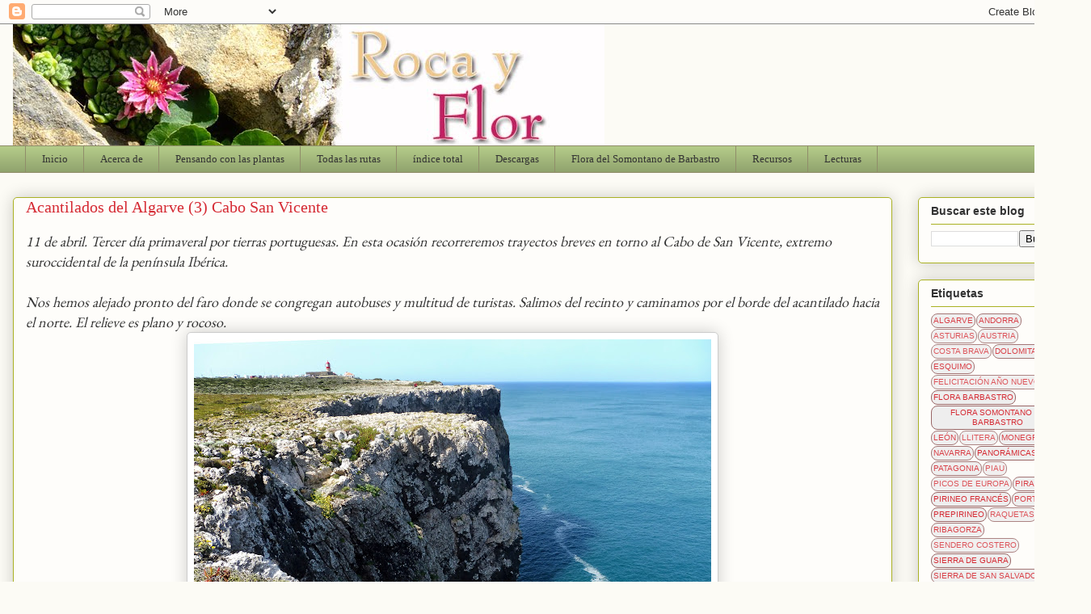

--- FILE ---
content_type: text/html; charset=UTF-8
request_url: https://rocayflor.blogspot.com/2017/06/acantilados-del-algarve-3-cabo-san.html
body_size: 31256
content:
<!DOCTYPE html>
<html class='v2' dir='ltr' lang='es' xmlns='http://www.w3.org/1999/xhtml' xmlns:b='http://www.google.com/2005/gml/b' xmlns:data='http://www.google.com/2005/gml/data' xmlns:expr='http://www.google.com/2005/gml/expr'>
<head>
<link href='https://www.blogger.com/static/v1/widgets/4128112664-css_bundle_v2.css' rel='stylesheet' type='text/css'/>
<meta content='width=device-width, initial-scale=1, maximum-scale=1' name='viewport'/>
<meta content='blog sobre flora, montaña, rutas y geología.' name='description'/>
<meta content='botánica,pirineos,senderismo,plantas,geología' name='keywords'/>
<meta content='width=1100' name='viewport'/>
<meta content='text/html; charset=UTF-8' http-equiv='Content-Type'/>
<meta content='blogger' name='generator'/>
<link href='https://rocayflor.blogspot.com/favicon.ico' rel='icon' type='image/x-icon'/>
<link href='http://rocayflor.blogspot.com/2017/06/acantilados-del-algarve-3-cabo-san.html' rel='canonical'/>
<link rel="alternate" type="application/atom+xml" title="rocayflor - Atom" href="https://rocayflor.blogspot.com/feeds/posts/default" />
<link rel="alternate" type="application/rss+xml" title="rocayflor - RSS" href="https://rocayflor.blogspot.com/feeds/posts/default?alt=rss" />
<link rel="service.post" type="application/atom+xml" title="rocayflor - Atom" href="https://www.blogger.com/feeds/4166354011687034410/posts/default" />

<link rel="alternate" type="application/atom+xml" title="rocayflor - Atom" href="https://rocayflor.blogspot.com/feeds/5277624664444788238/comments/default" />
<!--Can't find substitution for tag [blog.ieCssRetrofitLinks]-->
<link href='https://blogger.googleusercontent.com/img/b/R29vZ2xl/AVvXsEhvfqqWVRR0ZIGICGccroV0zmZD_WgvbSsMrrAwKmCGUGPr6ktz9g36AOJi_b_CmHXfL7-p52ZeZqJMp5OHJB_vVqYZoqiTrhwKQIlWEIPUlEMWodTXuoFFVBLVLf0CTXPLfDJea3bi9Q/s640/Cabo+san+Vicente+04.jpg' rel='image_src'/>
<meta content='http://rocayflor.blogspot.com/2017/06/acantilados-del-algarve-3-cabo-san.html' property='og:url'/>
<meta content='Acantilados del Algarve (3) Cabo San Vicente' property='og:title'/>
<meta content='Blog sobre botánica de Barbastro y el Pirineo, de fotos panorámicas para descubrir el Pirineo y Huesca, su geología, las plantas y flores.' property='og:description'/>
<meta content='https://blogger.googleusercontent.com/img/b/R29vZ2xl/AVvXsEhvfqqWVRR0ZIGICGccroV0zmZD_WgvbSsMrrAwKmCGUGPr6ktz9g36AOJi_b_CmHXfL7-p52ZeZqJMp5OHJB_vVqYZoqiTrhwKQIlWEIPUlEMWodTXuoFFVBLVLf0CTXPLfDJea3bi9Q/w1200-h630-p-k-no-nu/Cabo+san+Vicente+04.jpg' property='og:image'/>
<title>rocayflor: Acantilados del Algarve (3) Cabo San Vicente</title>
<style type='text/css'>@font-face{font-family:'EB Garamond';font-style:normal;font-weight:400;font-display:swap;src:url(//fonts.gstatic.com/s/ebgaramond/v32/SlGDmQSNjdsmc35JDF1K5E55YMjF_7DPuGi-6_RkCY9_WamXgHlIbvw.woff2)format('woff2');unicode-range:U+0460-052F,U+1C80-1C8A,U+20B4,U+2DE0-2DFF,U+A640-A69F,U+FE2E-FE2F;}@font-face{font-family:'EB Garamond';font-style:normal;font-weight:400;font-display:swap;src:url(//fonts.gstatic.com/s/ebgaramond/v32/SlGDmQSNjdsmc35JDF1K5E55YMjF_7DPuGi-6_RkAI9_WamXgHlIbvw.woff2)format('woff2');unicode-range:U+0301,U+0400-045F,U+0490-0491,U+04B0-04B1,U+2116;}@font-face{font-family:'EB Garamond';font-style:normal;font-weight:400;font-display:swap;src:url(//fonts.gstatic.com/s/ebgaramond/v32/SlGDmQSNjdsmc35JDF1K5E55YMjF_7DPuGi-6_RkCI9_WamXgHlIbvw.woff2)format('woff2');unicode-range:U+1F00-1FFF;}@font-face{font-family:'EB Garamond';font-style:normal;font-weight:400;font-display:swap;src:url(//fonts.gstatic.com/s/ebgaramond/v32/SlGDmQSNjdsmc35JDF1K5E55YMjF_7DPuGi-6_RkB49_WamXgHlIbvw.woff2)format('woff2');unicode-range:U+0370-0377,U+037A-037F,U+0384-038A,U+038C,U+038E-03A1,U+03A3-03FF;}@font-face{font-family:'EB Garamond';font-style:normal;font-weight:400;font-display:swap;src:url(//fonts.gstatic.com/s/ebgaramond/v32/SlGDmQSNjdsmc35JDF1K5E55YMjF_7DPuGi-6_RkC49_WamXgHlIbvw.woff2)format('woff2');unicode-range:U+0102-0103,U+0110-0111,U+0128-0129,U+0168-0169,U+01A0-01A1,U+01AF-01B0,U+0300-0301,U+0303-0304,U+0308-0309,U+0323,U+0329,U+1EA0-1EF9,U+20AB;}@font-face{font-family:'EB Garamond';font-style:normal;font-weight:400;font-display:swap;src:url(//fonts.gstatic.com/s/ebgaramond/v32/SlGDmQSNjdsmc35JDF1K5E55YMjF_7DPuGi-6_RkCo9_WamXgHlIbvw.woff2)format('woff2');unicode-range:U+0100-02BA,U+02BD-02C5,U+02C7-02CC,U+02CE-02D7,U+02DD-02FF,U+0304,U+0308,U+0329,U+1D00-1DBF,U+1E00-1E9F,U+1EF2-1EFF,U+2020,U+20A0-20AB,U+20AD-20C0,U+2113,U+2C60-2C7F,U+A720-A7FF;}@font-face{font-family:'EB Garamond';font-style:normal;font-weight:400;font-display:swap;src:url(//fonts.gstatic.com/s/ebgaramond/v32/SlGDmQSNjdsmc35JDF1K5E55YMjF_7DPuGi-6_RkBI9_WamXgHlI.woff2)format('woff2');unicode-range:U+0000-00FF,U+0131,U+0152-0153,U+02BB-02BC,U+02C6,U+02DA,U+02DC,U+0304,U+0308,U+0329,U+2000-206F,U+20AC,U+2122,U+2191,U+2193,U+2212,U+2215,U+FEFF,U+FFFD;}</style>
<style id='page-skin-1' type='text/css'><!--
/*
-----------------------------------------------
Blogger Template Style
Name:     Awesome Inc.
Designer: Tina Chen
URL:      tinachen.org
----------------------------------------------- */
/* Variable definitions
====================
<Variable name="keycolor" description="Main Color" type="color" default="#ffffff"/>
<Group description="Page" selector="body">
<Variable name="body.font" description="Font" type="font"
default="normal normal 13px Arial, Tahoma, Helvetica, FreeSans, sans-serif"/>
<Variable name="body.background.color" description="Background Color" type="color" default="#000000"/>
<Variable name="body.text.color" description="Text Color" type="color" default="#ffffff"/>
</Group>
<Group description="Links" selector=".main-inner">
<Variable name="link.color" description="Link Color" type="color" default="#888888"/>
<Variable name="link.visited.color" description="Visited Color" type="color" default="#444444"/>
<Variable name="link.hover.color" description="Hover Color" type="color" default="#cccccc"/>
</Group>
<Group description="Blog Title" selector=".header h1">
<Variable name="header.font" description="Title Font" type="font"
default="normal bold 40px Arial, Tahoma, Helvetica, FreeSans, sans-serif"/>
<Variable name="header.text.color" description="Title Color" type="color" default="#333333" />
<Variable name="header.background.color" description="Header Background" type="color" default="transparent" />
</Group>
<Group description="Blog Description" selector=".header .description">
<Variable name="description.font" description="Font" type="font"
default="normal normal 14px Arial, Tahoma, Helvetica, FreeSans, sans-serif"/>
<Variable name="description.text.color" description="Text Color" type="color"
default="#333333" />
</Group>
<Group description="Tabs Text" selector=".tabs-inner .widget li a">
<Variable name="tabs.font" description="Font" type="font"
default="normal bold 14px Arial, Tahoma, Helvetica, FreeSans, sans-serif"/>
<Variable name="tabs.text.color" description="Text Color" type="color" default="#333333"/>
<Variable name="tabs.selected.text.color" description="Selected Color" type="color" default="#333333"/>
</Group>
<Group description="Tabs Background" selector=".tabs-outer .PageList">
<Variable name="tabs.background.color" description="Background Color" type="color" default="#141414"/>
<Variable name="tabs.selected.background.color" description="Selected Color" type="color" default="#444444"/>
<Variable name="tabs.border.color" description="Border Color" type="color" default="#aab123"/>
</Group>
<Group description="Date Header" selector=".main-inner .widget h2.date-header, .main-inner .widget h2.date-header span">
<Variable name="date.font" description="Font" type="font"
default="normal normal 14px Arial, Tahoma, Helvetica, FreeSans, sans-serif"/>
<Variable name="date.text.color" description="Text Color" type="color" default="#666666"/>
<Variable name="date.border.color" description="Border Color" type="color" default="#aab123"/>
</Group>
<Group description="Post Title" selector="h3.post-title, h4, h3.post-title a">
<Variable name="post.title.font" description="Font" type="font"
default="normal bold 22px Arial, Tahoma, Helvetica, FreeSans, sans-serif"/>
<Variable name="post.title.text.color" description="Text Color" type="color" default="#333333"/>
</Group>
<Group description="Post Background" selector=".post">
<Variable name="post.background.color" description="Background Color" type="color" default="#fefdfa" />
<Variable name="post.border.color" description="Border Color" type="color" default="#aab123" />
<Variable name="post.border.bevel.color" description="Bevel Color" type="color" default="#aab123"/>
</Group>
<Group description="Gadget Title" selector="h2">
<Variable name="widget.title.font" description="Font" type="font"
default="normal bold 14px Arial, Tahoma, Helvetica, FreeSans, sans-serif"/>
<Variable name="widget.title.text.color" description="Text Color" type="color" default="#333333"/>
</Group>
<Group description="Gadget Text" selector=".sidebar .widget">
<Variable name="widget.font" description="Font" type="font"
default="normal normal 14px Arial, Tahoma, Helvetica, FreeSans, sans-serif"/>
<Variable name="widget.text.color" description="Text Color" type="color" default="#333333"/>
<Variable name="widget.alternate.text.color" description="Alternate Color" type="color" default="#666666"/>
</Group>
<Group description="Gadget Links" selector=".sidebar .widget">
<Variable name="widget.link.color" description="Link Color" type="color" default="#d52a33"/>
<Variable name="widget.link.visited.color" description="Visited Color" type="color" default="#7d181e"/>
<Variable name="widget.link.hover.color" description="Hover Color" type="color" default="#d52a33"/>
</Group>
<Group description="Gadget Background" selector=".sidebar .widget">
<Variable name="widget.background.color" description="Background Color" type="color" default="#141414"/>
<Variable name="widget.border.color" description="Border Color" type="color" default="#222222"/>
<Variable name="widget.border.bevel.color" description="Bevel Color" type="color" default="#000000"/>
</Group>
<Group description="Sidebar Background" selector=".column-left-inner .column-right-inner">
<Variable name="widget.outer.background.color" description="Background Color" type="color" default="transparent" />
</Group>
<Group description="Images" selector=".main-inner">
<Variable name="image.background.color" description="Background Color" type="color" default="transparent"/>
<Variable name="image.border.color" description="Border Color" type="color" default="transparent"/>
</Group>
<Group description="Feed" selector=".blog-feeds">
<Variable name="feed.text.color" description="Text Color" type="color" default="#333333"/>
</Group>
<Group description="Feed Links" selector=".blog-feeds">
<Variable name="feed.link.color" description="Link Color" type="color" default="#d52a33"/>
<Variable name="feed.link.visited.color" description="Visited Color" type="color" default="#7d181e"/>
<Variable name="feed.link.hover.color" description="Hover Color" type="color" default="#d52a33"/>
</Group>
<Group description="Pager" selector=".blog-pager">
<Variable name="pager.background.color" description="Background Color" type="color" default="#fefdfa" />
</Group>
<Group description="Footer" selector=".footer-outer">
<Variable name="footer.background.color" description="Background Color" type="color" default="#fefdfa" />
<Variable name="footer.text.color" description="Text Color" type="color" default="#333333" />
</Group>
<Variable name="title.shadow.spread" description="Title Shadow" type="length" default="-1px" min="-1px" max="100px"/>
<Variable name="body.background" description="Body Background" type="background"
color="#fcfbf5"
default="$(color) none repeat scroll top left"/>
<Variable name="body.background.gradient.cap" description="Body Gradient Cap" type="url"
default="none"/>
<Variable name="body.background.size" description="Body Background Size" type="string" default="auto"/>
<Variable name="tabs.background.gradient" description="Tabs Background Gradient" type="url"
default="none"/>
<Variable name="header.background.gradient" description="Header Background Gradient" type="url" default="none" />
<Variable name="header.padding.top" description="Header Top Padding" type="length" default="22px" min="0" max="100px"/>
<Variable name="header.margin.top" description="Header Top Margin" type="length" default="0" min="0" max="100px"/>
<Variable name="header.margin.bottom" description="Header Bottom Margin" type="length" default="0" min="0" max="100px"/>
<Variable name="widget.padding.top" description="Widget Padding Top" type="length" default="8px" min="0" max="20px"/>
<Variable name="widget.padding.side" description="Widget Padding Side" type="length" default="15px" min="0" max="100px"/>
<Variable name="widget.outer.margin.top" description="Widget Top Margin" type="length" default="0" min="0" max="100px"/>
<Variable name="widget.outer.background.gradient" description="Gradient" type="url" default="none" />
<Variable name="widget.border.radius" description="Gadget Border Radius" type="length" default="0" min="0" max="100px"/>
<Variable name="outer.shadow.spread" description="Outer Shadow Size" type="length" default="0" min="0" max="100px"/>
<Variable name="date.header.border.radius.top" description="Date Header Border Radius Top" type="length" default="0" min="0" max="100px"/>
<Variable name="date.header.position" description="Date Header Position" type="length" default="15px" min="0" max="100px"/>
<Variable name="date.space" description="Date Space" type="length" default="30px" min="0" max="100px"/>
<Variable name="date.position" description="Date Float" type="string" default="static" />
<Variable name="date.padding.bottom" description="Date Padding Bottom" type="length" default="0" min="0" max="100px"/>
<Variable name="date.border.size" description="Date Border Size" type="length" default="0" min="0" max="10px"/>
<Variable name="date.background" description="Date Background" type="background" color="transparent"
default="$(color) none no-repeat scroll top left" />
<Variable name="date.first.border.radius.top" description="Date First top radius" type="length" default="5px" min="0" max="100px"/>
<Variable name="date.last.space.bottom" description="Date Last Space Bottom" type="length"
default="20px" min="0" max="100px"/>
<Variable name="date.last.border.radius.bottom" description="Date Last bottom radius" type="length" default="5px" min="0" max="100px"/>
<Variable name="post.first.padding.top" description="First Post Padding Top" type="length" default="0" min="0" max="100px"/>
<Variable name="image.shadow.spread" description="Image Shadow Size" type="length" default="0" min="0" max="100px"/>
<Variable name="image.border.radius" description="Image Border Radius" type="length" default="0" min="0" max="100px"/>
<Variable name="separator.outdent" description="Separator Outdent" type="length" default="15px" min="0" max="100px"/>
<Variable name="title.separator.border.size" description="Widget Title Border Size" type="length" default="1px" min="0" max="10px"/>
<Variable name="list.separator.border.size" description="List Separator Border Size" type="length" default="1px" min="0" max="10px"/>
<Variable name="shadow.spread" description="Shadow Size" type="length" default="0" min="0" max="100px"/>
<Variable name="startSide" description="Side where text starts in blog language" type="automatic" default="left"/>
<Variable name="endSide" description="Side where text ends in blog language" type="automatic" default="right"/>
<Variable name="date.side" description="Side where date header is placed" type="string" default="right"/>
<Variable name="pager.border.radius.top" description="Pager Border Top Radius" type="length" default="5px" min="0" max="100px"/>
<Variable name="pager.space.top" description="Pager Top Space" type="length" default="1em" min="0" max="20em"/>
<Variable name="footer.background.gradient" description="Background Gradient" type="url" default="none" />
<Variable name="mobile.background.size" description="Mobile Background Size" type="string"
default="auto"/>
<Variable name="mobile.background.overlay" description="Mobile Background Overlay" type="string"
default="transparent none repeat scroll top left"/>
<Variable name="mobile.button.color" description="Mobile Button Color" type="color" default="#ffffff" />
*/
/* Content
----------------------------------------------- */
body {
font: normal normal 18px EB Garamond;
color: #333333;
background: #fcfbf5 none repeat scroll top left;
}
html body .content-outer {
min-width: 0;
max-width: 100%;
width: 100%;
}
a:link {
text-decoration: none;
color: #d52a33;
}
a:visited {
text-decoration: none;
color: #7d181e;
}
a:hover {
text-decoration: underline;
color: #d52a33;
}
.body-fauxcolumn-outer .cap-top {
position: absolute;
z-index: 1;
height: 276px;
width: 100%;
background: transparent none repeat-x scroll top left;
_background-image: none;
}
/* Columns
----------------------------------------------- */
.content-inner {
padding: 0;
}
.header-inner .section {
margin: 0 16px;
}
.tabs-inner .section {
margin: 0 16px;
}
.main-inner {
padding-top: 30px;
}
.main-inner .column-center-inner,
.main-inner .column-left-inner,
.main-inner .column-right-inner {
padding: 0 5px;
}
*+html body .main-inner .column-center-inner {
margin-top: -30px;
}
#layout .main-inner .column-center-inner {
margin-top: 0;
}
/* Header
----------------------------------------------- */
.header-outer {
margin: 0 0 0 0;
background: transparent none repeat scroll 0 0;
}
.Header h1 {
font: normal normal 48px Georgia, Utopia, 'Palatino Linotype', Palatino, serif;
color: #333333;
text-shadow: 0 0 -1px #000000;
}
.Header h1 a {
color: #333333;
}
.Header .description {
font: normal normal 16px Georgia, Utopia, 'Palatino Linotype', Palatino, serif;
color: #908d6a;
}
.header-inner .Header .titlewrapper,
.header-inner .Header .descriptionwrapper {
padding-left: 0;
padding-right: 0;
margin-bottom: 0;
}
.header-inner .Header .titlewrapper {
padding-top: 22px;
}
/* Tabs
----------------------------------------------- */
.tabs-outer {
overflow: hidden;
position: relative;
background: #b3ca88 url(https://resources.blogblog.com/blogblog/data/1kt/awesomeinc/tabs_gradient_light.png) repeat scroll 0 0;
}
#layout .tabs-outer {
overflow: visible;
}
.tabs-cap-top, .tabs-cap-bottom {
position: absolute;
width: 100%;
border-top: 1px solid #908d6a;
}
.tabs-cap-bottom {
bottom: 0;
}
.tabs-inner .widget li a {
display: inline-block;
margin: 0;
padding: .6em 1.5em;
font: normal normal 13px Georgia, Utopia, 'Palatino Linotype', Palatino, serif;
color: #333333;
border-top: 1px solid #908d6a;
border-bottom: 1px solid #908d6a;
border-left: 1px solid #908d6a;
height: 16px;
line-height: 16px;
}
.tabs-inner .widget li:last-child a {
border-right: 1px solid #908d6a;
}
.tabs-inner .widget li.selected a, .tabs-inner .widget li a:hover {
background: #63704b url(https://resources.blogblog.com/blogblog/data/1kt/awesomeinc/tabs_gradient_light.png) repeat-x scroll 0 -100px;
color: #ffffff;
}
/* Headings
----------------------------------------------- */
h2 {
font: normal bold 14px Arial, Tahoma, Helvetica, FreeSans, sans-serif;
color: #333333;
}
/* Widgets
----------------------------------------------- */
.main-inner .section {
margin: 0 27px;
padding: 0;
}
.main-inner .column-left-outer,
.main-inner .column-right-outer {
margin-top: 0;
}
#layout .main-inner .column-left-outer,
#layout .main-inner .column-right-outer {
margin-top: 0;
}
.main-inner .column-left-inner,
.main-inner .column-right-inner {
background: transparent none repeat 0 0;
-moz-box-shadow: 0 0 0 rgba(0, 0, 0, .2);
-webkit-box-shadow: 0 0 0 rgba(0, 0, 0, .2);
-goog-ms-box-shadow: 0 0 0 rgba(0, 0, 0, .2);
box-shadow: 0 0 0 rgba(0, 0, 0, .2);
-moz-border-radius: 5px;
-webkit-border-radius: 5px;
-goog-ms-border-radius: 5px;
border-radius: 5px;
}
#layout .main-inner .column-left-inner,
#layout .main-inner .column-right-inner {
margin-top: 0;
}
.sidebar .widget {
font: normal normal 14px Arial, Tahoma, Helvetica, FreeSans, sans-serif;
color: #333333;
}
.sidebar .widget a:link {
color: #d52a33;
}
.sidebar .widget a:visited {
color: #7d181e;
}
.sidebar .widget a:hover {
color: #d52a33;
}
.sidebar .widget h2 {
text-shadow: 0 0 -1px #000000;
}
.main-inner .widget {
background-color: #fefdfa;
border: 1px solid #aab123;
padding: 0 15px 15px;
margin: 20px -16px;
-moz-box-shadow: 0 0 20px rgba(0, 0, 0, .2);
-webkit-box-shadow: 0 0 20px rgba(0, 0, 0, .2);
-goog-ms-box-shadow: 0 0 20px rgba(0, 0, 0, .2);
box-shadow: 0 0 20px rgba(0, 0, 0, .2);
-moz-border-radius: 5px;
-webkit-border-radius: 5px;
-goog-ms-border-radius: 5px;
border-radius: 5px;
}
.main-inner .widget h2 {
margin: 0 -0;
padding: .6em 0 .5em;
border-bottom: 1px solid transparent;
}
.footer-inner .widget h2 {
padding: 0 0 .4em;
border-bottom: 1px solid transparent;
}
.main-inner .widget h2 + div, .footer-inner .widget h2 + div {
border-top: 1px solid #aab123;
padding-top: 8px;
}
.main-inner .widget .widget-content {
margin: 0 -0;
padding: 7px 0 0;
}
.main-inner .widget ul, .main-inner .widget #ArchiveList ul.flat {
margin: -8px -15px 0;
padding: 0;
list-style: none;
}
.main-inner .widget #ArchiveList {
margin: -8px 0 0;
}
.main-inner .widget ul li, .main-inner .widget #ArchiveList ul.flat li {
padding: .5em 15px;
text-indent: 0;
color: #666666;
border-top: 0 solid #aab123;
border-bottom: 1px solid transparent;
}
.main-inner .widget #ArchiveList ul li {
padding-top: .25em;
padding-bottom: .25em;
}
.main-inner .widget ul li:first-child, .main-inner .widget #ArchiveList ul.flat li:first-child {
border-top: none;
}
.main-inner .widget ul li:last-child, .main-inner .widget #ArchiveList ul.flat li:last-child {
border-bottom: none;
}
.post-body {
position: relative;
}
.main-inner .widget .post-body ul {
padding: 0 2.5em;
margin: .5em 0;
list-style: disc;
}
.main-inner .widget .post-body ul li {
padding: 0.25em 0;
margin-bottom: .25em;
color: #333333;
border: none;
}
.footer-inner .widget ul {
padding: 0;
list-style: none;
}
.widget .zippy {
color: #666666;
}
/* Posts
----------------------------------------------- */
body .main-inner .Blog {
padding: 0;
margin-bottom: 1em;
background-color: transparent;
border: none;
-moz-box-shadow: 0 0 0 rgba(0, 0, 0, 0);
-webkit-box-shadow: 0 0 0 rgba(0, 0, 0, 0);
-goog-ms-box-shadow: 0 0 0 rgba(0, 0, 0, 0);
box-shadow: 0 0 0 rgba(0, 0, 0, 0);
}
.main-inner .section:last-child .Blog:last-child {
padding: 0;
margin-bottom: 1em;
}
.main-inner .widget h2.date-header {
margin: 0 -15px 1px;
padding: 0 0 0 0;
font: normal normal 13px Arial, Tahoma, Helvetica, FreeSans, sans-serif;
color: #908d6a;
background: transparent none no-repeat scroll top left;
border-top: 0 solid #aab123;
border-bottom: 1px solid transparent;
-moz-border-radius-topleft: 0;
-moz-border-radius-topright: 0;
-webkit-border-top-left-radius: 0;
-webkit-border-top-right-radius: 0;
border-top-left-radius: 0;
border-top-right-radius: 0;
position: static;
bottom: 100%;
right: 15px;
text-shadow: 0 0 -1px #000000;
}
.main-inner .widget h2.date-header span {
font: normal normal 13px Arial, Tahoma, Helvetica, FreeSans, sans-serif;
display: block;
padding: .5em 15px;
border-left: 0 solid #aab123;
border-right: 0 solid #aab123;
}
.date-outer {
position: relative;
margin: 30px 0 20px;
padding: 0 15px;
background-color: #fefdfa;
border: 1px solid #aab123;
-moz-box-shadow: 0 0 20px rgba(0, 0, 0, .2);
-webkit-box-shadow: 0 0 20px rgba(0, 0, 0, .2);
-goog-ms-box-shadow: 0 0 20px rgba(0, 0, 0, .2);
box-shadow: 0 0 20px rgba(0, 0, 0, .2);
-moz-border-radius: 5px;
-webkit-border-radius: 5px;
-goog-ms-border-radius: 5px;
border-radius: 5px;
}
.date-outer:first-child {
margin-top: 0;
}
.date-outer:last-child {
margin-bottom: 20px;
-moz-border-radius-bottomleft: 5px;
-moz-border-radius-bottomright: 5px;
-webkit-border-bottom-left-radius: 5px;
-webkit-border-bottom-right-radius: 5px;
-goog-ms-border-bottom-left-radius: 5px;
-goog-ms-border-bottom-right-radius: 5px;
border-bottom-left-radius: 5px;
border-bottom-right-radius: 5px;
}
.date-posts {
margin: 0 -0;
padding: 0 0;
clear: both;
}
.post-outer, .inline-ad {
border-top: 1px solid #aab123;
margin: 0 -0;
padding: 15px 0;
}
.post-outer {
padding-bottom: 10px;
}
.post-outer:first-child {
padding-top: 0;
border-top: none;
}
.post-outer:last-child, .inline-ad:last-child {
border-bottom: none;
}
.post-body {
position: relative;
}
.post-body img {
padding: 8px;
background: #ffffff;
border: 1px solid #cccccc;
-moz-box-shadow: 0 0 20px rgba(0, 0, 0, .2);
-webkit-box-shadow: 0 0 20px rgba(0, 0, 0, .2);
box-shadow: 0 0 20px rgba(0, 0, 0, .2);
-moz-border-radius: 5px;
-webkit-border-radius: 5px;
border-radius: 5px;
}
h3.post-title, h4 {
font: normal normal 20px Georgia, Utopia, 'Palatino Linotype', Palatino, serif;
color: #d52a33;
}
h3.post-title a {
font: normal normal 20px Georgia, Utopia, 'Palatino Linotype', Palatino, serif;
color: #d52a33;
}
h3.post-title a:hover {
color: #d52a33;
text-decoration: underline;
}
.post-header {
margin: 0 0 1em;
}
.post-body {
line-height: 1.4;
}
.post-outer h2 {
color: #333333;
}
.post-footer {
margin: 1.5em 0 0;
}
#blog-pager {
padding: 15px;
font-size: 120%;
background-color: #fefdfa;
border: 1px solid #aab123;
-moz-box-shadow: 0 0 20px rgba(0, 0, 0, .2);
-webkit-box-shadow: 0 0 20px rgba(0, 0, 0, .2);
-goog-ms-box-shadow: 0 0 20px rgba(0, 0, 0, .2);
box-shadow: 0 0 20px rgba(0, 0, 0, .2);
-moz-border-radius: 5px;
-webkit-border-radius: 5px;
-goog-ms-border-radius: 5px;
border-radius: 5px;
-moz-border-radius-topleft: 5px;
-moz-border-radius-topright: 5px;
-webkit-border-top-left-radius: 5px;
-webkit-border-top-right-radius: 5px;
-goog-ms-border-top-left-radius: 5px;
-goog-ms-border-top-right-radius: 5px;
border-top-left-radius: 5px;
border-top-right-radius-topright: 5px;
margin-top: 1em;
}
.blog-feeds, .post-feeds {
margin: 1em 0;
text-align: center;
color: #333333;
}
.blog-feeds a, .post-feeds a {
color: #d52a33;
}
.blog-feeds a:visited, .post-feeds a:visited {
color: #7d181e;
}
.blog-feeds a:hover, .post-feeds a:hover {
color: #d52a33;
}
.post-outer .comments {
margin-top: 2em;
}
/* Comments
----------------------------------------------- */
.comments .comments-content .icon.blog-author {
background-repeat: no-repeat;
background-image: url([data-uri]);
}
.comments .comments-content .loadmore a {
border-top: 1px solid #908d6a;
border-bottom: 1px solid #908d6a;
}
.comments .continue {
border-top: 2px solid #908d6a;
}
/* Footer
----------------------------------------------- */
.footer-outer {
margin: -20px 0 -1px;
padding: 20px 0 0;
color: #333333;
overflow: hidden;
}
.footer-fauxborder-left {
border-top: 1px solid #aab123;
background: #fefdfa none repeat scroll 0 0;
-moz-box-shadow: 0 0 20px rgba(0, 0, 0, .2);
-webkit-box-shadow: 0 0 20px rgba(0, 0, 0, .2);
-goog-ms-box-shadow: 0 0 20px rgba(0, 0, 0, .2);
box-shadow: 0 0 20px rgba(0, 0, 0, .2);
margin: 0 -20px;
}
/* Mobile
----------------------------------------------- */
body.mobile {
background-size: auto;
}
.mobile .body-fauxcolumn-outer {
background: transparent none repeat scroll top left;
}
*+html body.mobile .main-inner .column-center-inner {
margin-top: 0;
}
.mobile .main-inner .widget {
padding: 0 0 15px;
}
.mobile .main-inner .widget h2 + div,
.mobile .footer-inner .widget h2 + div {
border-top: none;
padding-top: 0;
}
.mobile .footer-inner .widget h2 {
padding: 0.5em 0;
border-bottom: none;
}
.mobile .main-inner .widget .widget-content {
margin: 0;
padding: 7px 0 0;
}
.mobile .main-inner .widget ul,
.mobile .main-inner .widget #ArchiveList ul.flat {
margin: 0 -15px 0;
}
.mobile .main-inner .widget h2.date-header {
right: 0;
}
.mobile .date-header span {
padding: 0.4em 0;
}
.mobile .date-outer:first-child {
margin-bottom: 0;
border: 1px solid #aab123;
-moz-border-radius-topleft: 5px;
-moz-border-radius-topright: 5px;
-webkit-border-top-left-radius: 5px;
-webkit-border-top-right-radius: 5px;
-goog-ms-border-top-left-radius: 5px;
-goog-ms-border-top-right-radius: 5px;
border-top-left-radius: 5px;
border-top-right-radius: 5px;
}
.mobile .date-outer {
border-color: #aab123;
border-width: 0 1px 1px;
}
.mobile .date-outer:last-child {
margin-bottom: 0;
}
.mobile .main-inner {
padding: 0;
}
.mobile .header-inner .section {
margin: 0;
}
.mobile .post-outer, .mobile .inline-ad {
padding: 5px 0;
}
.mobile .tabs-inner .section {
margin: 0 10px;
}
.mobile .main-inner .widget h2 {
margin: 0;
padding: 0;
}
.mobile .main-inner .widget h2.date-header span {
padding: 0;
}
.mobile .main-inner .widget .widget-content {
margin: 0;
padding: 7px 0 0;
}
.mobile #blog-pager {
border: 1px solid transparent;
background: #fefdfa none repeat scroll 0 0;
}
.mobile .main-inner .column-left-inner,
.mobile .main-inner .column-right-inner {
background: transparent none repeat 0 0;
-moz-box-shadow: none;
-webkit-box-shadow: none;
-goog-ms-box-shadow: none;
box-shadow: none;
}
.mobile .date-posts {
margin: 0;
padding: 0;
}
.mobile .footer-fauxborder-left {
margin: 0;
border-top: inherit;
}
.mobile .main-inner .section:last-child .Blog:last-child {
margin-bottom: 0;
}
.mobile-index-contents {
color: #333333;
}
.mobile .mobile-link-button {
background: #d52a33 url(https://resources.blogblog.com/blogblog/data/1kt/awesomeinc/tabs_gradient_light.png) repeat scroll 0 0;
}
.mobile-link-button a:link, .mobile-link-button a:visited {
color: #ffffff;
}
.mobile .tabs-inner .PageList .widget-content {
background: transparent;
border-top: 1px solid;
border-color: #908d6a;
color: #333333;
}
.mobile .tabs-inner .PageList .widget-content .pagelist-arrow {
border-left: 1px solid #908d6a;
}
/* Etiquetas enmarcadas con efecto zoom */
.cloud-label-widget-content {
text-align: center;
}
.label-size a {
float:left;
display: block;
margin: 1px 1px 0 0;
padding: 2px;
text-transform: uppercase;
border: 1px solid #996666;
text-decoration:none;
font-size:10px;
color:#666;
background: #eee;
-moz-border-radius:8px;-webkit-border-radius:8px;-o-border-radius:8px;-ms-border-radius:8px;border-radius:8px;
}
.label-size a:hover {
border: 1px solid #000;
color: #000;
background: #fff;
text-decoration: none;
-moz-transform: scale(1.5); -webkit-transform: scale(1.5); -o-transform: scale(1.5); -ms-transform: scale(1.5); transform: scale(1.5);
-moz-transition: all .5s; -webkit-transition: all .5s; -o-transition: all .5s; -ms-transition: all .5s;transition: all .5s;
}
--></style>
<style>

/* Puntos de interrupción Imágenes optimizadas */

/*-----iPhone 2G, 3G, 4, 4S Punto de interrupción Vertical ----------*/
@media only screen and (max-width:320px) {
#main, .post, .comments {width:94%!important; overflow:hidden; }
.comments .comments-content {width:94%!important;}
.post a img, .post img{max-width:94%; height:auto;}
}

/*-----iPhone 2G, 3G, 4, 4S Punto de interrupción Horizontal ----------*/
@media only screen and (max-width:480px) {
#main, .post, .comments {width:95%!important; overflow:hidden; }
.comments .comments-content {width:95%!important;}
.post a img, .post img{max-width:95%; height:auto;}
}

/*-----iPhone 5,6 Punto de interrupción 3 ----------*/
@media only screen and (max-width:568px) {
#main, .post, .comments {width:96%!important; overflow:hidden; }
.comments .comments-content {width:96%!important;}
.post a img, .post img{max-width:96%; height:auto;}
}

/*-----iPads, Tablets  Punto de interrupción 4 ----------*/
@media only screen and (max-width:768px) {
#main, .post, .comments {width:98%!important; overflow:hidden; }
.comments .comments-content {width:98%!important;}
.post a img, .post img{max-width:98%; height:auto;}
}
</style>
<style id='template-skin-1' type='text/css'><!--
body {
min-width: 1350px;
}
.content-outer, .content-fauxcolumn-outer, .region-inner {
min-width: 1350px;
max-width: 1350px;
_width: 1350px;
}
.main-inner .columns {
padding-left: 0;
padding-right: 230px;
}
.main-inner .fauxcolumn-center-outer {
left: 0;
right: 230px;
/* IE6 does not respect left and right together */
_width: expression(this.parentNode.offsetWidth -
parseInt("0") -
parseInt("230px") + 'px');
}
.main-inner .fauxcolumn-left-outer {
width: 0;
}
.main-inner .fauxcolumn-right-outer {
width: 230px;
}
.main-inner .column-left-outer {
width: 0;
right: 100%;
margin-left: -0;
}
.main-inner .column-right-outer {
width: 230px;
margin-right: -230px;
}
#layout {
min-width: 0;
}
#layout .content-outer {
min-width: 0;
width: 800px;
}
#layout .region-inner {
min-width: 0;
width: auto;
}
body#layout div.add_widget {
padding: 8px;
}
body#layout div.add_widget a {
margin-left: 32px;
}
--></style>
<!-- Lector de feeds total www.oloblogger.com -->
<script src="//ajax.googleapis.com/ajax/libs/jquery/1/jquery.min.js" type="text/javascript"></script>
<script type='text/javascript'>//<![CDATA[
// Parámetros configurables
var web = 'https://rocayflor.blogspot.com'; // Dirección del sitio. Evitar barra "/" al final
var vertotal = true; // Ver número total de entradas publicadas true/false
var total = $('#total'); // Nombre caja para total entradas publicadas 
var cajasalida = $('#feed'); // Nombre caja para insertar posts
var postsxfeed = 150; // Como mucho el tope entradas que admite el feed
var leermaximo = 500; // Máximo de entradas que queremos leer/mostrar
var verimagen = true; // Imagen true/false
var anchoimagen = 100; // Ancho/alto de la miniatura
var sinimagen = 'https://blogger.googleusercontent.com/img/b/R29vZ2xl/AVvXsEjOIHq798CMf8haF4utWJBWgSmW61idyWfVRFP5fo6VskVNeGd-YSKlZgv-bqj4i85Pl95H9yIWMSlen9ckAjmxQ6_O4Oco1d0cjzpoeuwSO3bWYbNFP7e7ZTzxrKKQ0m_GNthLu_sUICeU/s400/cooltext90744301.jpg'; // Miniatura por defecto
var vercontador = true; // Ver Ordinal de los posts mostrados
var verfecha = true; // Ver fecha true/false
var veretiquetas = true; // Ver las etiquetas true/false
var separadoreti = '- '; // Símbolo de separación etiquetas
var verautor = true; // Ver autor de la entrada
var vernumcom = true // Ver número comentarios
var vertitulo = true; // Ver título entrada true/false
var vertexto = true; // Ver sumario true/false
var maxcaracteres = 200; // Número caracteres por sumario
// Parte ejecución
var feed=web+'/feeds/posts/default';var contposts=-1;var reimg=/[\/=][sw][0123456789].+[\/o]/g;var reimg2=/\/s[012345679].+\/$/g;$.getJSON(feed+'?alt=json&callback=?').done(function(data){var longfeed=data.feed.openSearch$totalResults.$t;if(vertotal){$(total).append('Total entradas publicadas: '+longfeed)}if(longfeed>leermaximo){longfeed=leermaximo;$(total).append('. Mostrando '+leermaximo)}else{$(total).append('. Mostrando '+longfeed)}var peticiones=Math.ceil(longfeed/postsxfeed);var ajax=[];for(i=0;i<peticiones;i++){if(peticiones===1){ajax.push(leerfeeds(i),'');ajax.push('')}else{ajax.push(leerfeeds(i))}}function leerfeeds(id){var startindex=(i*postsxfeed)+1;var maxresults=postsxfeed;if(i==(peticiones-1)){maxresults=leermaximo-(postsxfeed*i)}var url=feed+'?orderby=published&start-index='+startindex+'&max-results='+maxresults+'&alt=json&callback=?';return $.getJSON(url)}$.when.apply($,ajax).done(function(data){var obj=[];for(var i=0;i<arguments.length;i++){obj.push(arguments[i][0])}for(i=0;i<arguments.length;i++){contposts++;$.each(obj[i].feed.entry||[],function(i,e){var salida='<div class="itempost">';var url=(e.link||[]).pop().href;if(verimagen){var thumbnail;if(e.media$thumbnail){thumbnail=(e.media$thumbnail.url||'')}else{thumbnail=sinimagen}thumbnail=thumbnail.replace(reimg,'/s'+anchoimagen+'-c/');thumbnail=thumbnail.replace(reimg2,'=s'+anchoimagen);salida+='<a class="itemimagen" href="'+url+'"><img src="'+thumbnail+'"/></a>'}if(vercontador){salida+='<div class="itemcontador">'+((contposts*postsxfeed)+i+1)+'</div>'}if(verfecha){var fecha=new Date(e.published.$t||Date.now());fecha=(new Date(fecha)).toLocaleDateString('es-es',{month:'2-digit',day:'2-digit',year:'2-digit'});salida+='<div class="itemfecha">'+fecha+'</div>'}if(verautor){var autor=(e.author[0].name.$t||'');salida+='<div class="itemautor"><a href="'+e.author[0].uri.$t+'">'+autor+'</a><div class="itemautorimg"><a href="'+e.author[0].uri.$t+'"><img src="'+e.author[0].gd$image.src+'"/></a></div></div>'}if(vernumcom){var numcom=(e.thr$total.$t||'');salida+='<div class="itemnumcom"><a href="'+url+'#comments">'+numcom+' comentarios</a></div>'}if(veretiquetas){var etiquetas=[];if(e.category){for(var k=0;k<e.category.length;k++){etiquetas+='<a href="'+web+'/search/?q=label:'+e.category[k].term+'">'+e.category[k].term+'</a>';if(k<e.category.length-1){etiquetas+=separadoreti}}}else{etiquetas+='Sin etiquetas'}salida+='<div class="itemetiquetas">'+etiquetas+'</div>'}if(vertitulo){var titulo=(e.title.$t||'');salida+='<div class="itemtitulo"><a href="'+url+'">'+titulo+'</a></div>'}if(vertexto){var sumario;if('content'in e){sumario=e.content.$t;var reghtml=/<\S[^>]*>/g;sumario=sumario.replace(reghtml,'');if(sumario.length>maxcaracteres){sumario=sumario.substring(0,maxcaracteres)+'...'}}else if('summary'in e){sumario=e.summary.$t+'...'}salida+='<div class="itemsumario">'+sumario+'</div>'}salida+='</div>';$('.loading').remove();cajasalida.append(salida)})}})});//]]></script>
<link href='https://www.blogger.com/dyn-css/authorization.css?targetBlogID=4166354011687034410&amp;zx=cf801a78-40f9-4e8a-ac8d-a537a3dc37cf' media='none' onload='if(media!=&#39;all&#39;)media=&#39;all&#39;' rel='stylesheet'/><noscript><link href='https://www.blogger.com/dyn-css/authorization.css?targetBlogID=4166354011687034410&amp;zx=cf801a78-40f9-4e8a-ac8d-a537a3dc37cf' rel='stylesheet'/></noscript>
<meta name='google-adsense-platform-account' content='ca-host-pub-1556223355139109'/>
<meta name='google-adsense-platform-domain' content='blogspot.com'/>

</head>
<style type='text/css'>.showpageArea a {text-decoration:underline;}.showpageNum a {text-decoration:none;border: 1px solid #cccccc;margin:0 3px;padding:3px;}.showpageNum a:hover {border: 1px solid #cccccc;background-color:#cccccc;}.showpagePoint {color:#333;text-decoration:none;border: 1px solid #cccccc;background: #cccccc;margin:0 3px;padding:3px;}.showpageOf {text-decoration:none;padding:3px;margin: 0 3px 0 0;}.showpage a {text-decoration:none;border: 1px solid #cccccc;padding:3px;}.showpage a:hover {text-decoration:none;}.showpageNum a:link,.showpage a:link {text-decoration:none;color:#333333;}</style><script style='text/javascript'>var pageCount=5;var displayPageNum=5;var upPageWord="Anterior";var downPageWord="Siguiente";</script><script src="//dl.dropbox.com/u/57549161/scripts/blogger-page-nav-v2.js" style="text/javascript"></script>
<body class='loading'>
<div class='navbar section' id='navbar' name='Barra de navegación'><div class='widget Navbar' data-version='1' id='Navbar1'><script type="text/javascript">
    function setAttributeOnload(object, attribute, val) {
      if(window.addEventListener) {
        window.addEventListener('load',
          function(){ object[attribute] = val; }, false);
      } else {
        window.attachEvent('onload', function(){ object[attribute] = val; });
      }
    }
  </script>
<div id="navbar-iframe-container"></div>
<script type="text/javascript" src="https://apis.google.com/js/platform.js"></script>
<script type="text/javascript">
      gapi.load("gapi.iframes:gapi.iframes.style.bubble", function() {
        if (gapi.iframes && gapi.iframes.getContext) {
          gapi.iframes.getContext().openChild({
              url: 'https://www.blogger.com/navbar/4166354011687034410?po\x3d5277624664444788238\x26origin\x3dhttps://rocayflor.blogspot.com',
              where: document.getElementById("navbar-iframe-container"),
              id: "navbar-iframe"
          });
        }
      });
    </script><script type="text/javascript">
(function() {
var script = document.createElement('script');
script.type = 'text/javascript';
script.src = '//pagead2.googlesyndication.com/pagead/js/google_top_exp.js';
var head = document.getElementsByTagName('head')[0];
if (head) {
head.appendChild(script);
}})();
</script>
</div></div>
<div class='body-fauxcolumns'>
<div class='fauxcolumn-outer body-fauxcolumn-outer'>
<div class='cap-top'>
<div class='cap-left'></div>
<div class='cap-right'></div>
</div>
<div class='fauxborder-left'>
<div class='fauxborder-right'></div>
<div class='fauxcolumn-inner'>
</div>
</div>
<div class='cap-bottom'>
<div class='cap-left'></div>
<div class='cap-right'></div>
</div>
</div>
</div>
<div class='content'>
<div class='content-fauxcolumns'>
<div class='fauxcolumn-outer content-fauxcolumn-outer'>
<div class='cap-top'>
<div class='cap-left'></div>
<div class='cap-right'></div>
</div>
<div class='fauxborder-left'>
<div class='fauxborder-right'></div>
<div class='fauxcolumn-inner'>
</div>
</div>
<div class='cap-bottom'>
<div class='cap-left'></div>
<div class='cap-right'></div>
</div>
</div>
</div>
<div class='content-outer'>
<div class='content-cap-top cap-top'>
<div class='cap-left'></div>
<div class='cap-right'></div>
</div>
<div class='fauxborder-left content-fauxborder-left'>
<div class='fauxborder-right content-fauxborder-right'></div>
<div class='content-inner'>
<header>
<div class='header-outer'>
<div class='header-cap-top cap-top'>
<div class='cap-left'></div>
<div class='cap-right'></div>
</div>
<div class='fauxborder-left header-fauxborder-left'>
<div class='fauxborder-right header-fauxborder-right'></div>
<div class='region-inner header-inner'>
<div class='header section' id='header' name='Cabecera'><div class='widget Header' data-version='1' id='Header1'>
<div id='header-inner'>
<a href='https://rocayflor.blogspot.com/' style='display: block'>
<img alt='rocayflor' height='150px; ' id='Header1_headerimg' src='https://blogger.googleusercontent.com/img/b/R29vZ2xl/AVvXsEhgCp9Ba6_PbPBBu-t80_QEPaPXr10s0YBCwyWsEuaX1RC2tiJF7KmpxYIRQO8tpu9E0sqsXaQJI6lb8hGllg5cNR6HsUPHUR0fzBtpPowHOQQpodWUHEpOu1GUWaxWZWG0zZX6S46IgA/s1600/rocayflor+copia.jpg' style='display: block' width='732px; '/>
</a>
</div>
</div></div>
</div>
</div>
<div class='header-cap-bottom cap-bottom'>
<div class='cap-left'></div>
<div class='cap-right'></div>
</div>
</div>
</header>
<div class='tabs-outer'>
<div class='tabs-cap-top cap-top'>
<div class='cap-left'></div>
<div class='cap-right'></div>
</div>
<div class='fauxborder-left tabs-fauxborder-left'>
<div class='fauxborder-right tabs-fauxborder-right'></div>
<div class='region-inner tabs-inner'>
<div class='tabs section' id='crosscol' name='Multicolumnas'><div class='widget PageList' data-version='1' id='PageList1'>
<h2>Páginas</h2>
<div class='widget-content'>
<ul>
<li>
<a href='https://rocayflor.blogspot.com/p/inicio_27.html'>Inicio</a>
</li>
<li>
<a href='https://rocayflor.blogspot.com/p/acerca-de.html'>Acerca de</a>
</li>
<li>
<a href='https://rocayflor.blogspot.com/p/todas-las-plantas.html'>Pensando con las plantas</a>
</li>
<li>
<a href='https://rocayflor.blogspot.com/p/todas-las-rutas_13.html'>Todas las rutas</a>
</li>
<li>
<a href='https://rocayflor.blogspot.com/p/blog-page.html'>índice total</a>
</li>
<li>
<a href='https://rocayflor.blogspot.com/p/descargas.html'>Descargas</a>
</li>
<li>
<a href='https://rocayflor.blogspot.com/p/flora-del-somontano-de-barbastro_4.html'>Flora del Somontano de Barbastro</a>
</li>
<li>
<a href='https://rocayflor.blogspot.com/p/recursos.html'>Recursos</a>
</li>
<li>
<a href='https://rocayflor.blogspot.com/p/lecturas.html'>Lecturas</a>
</li>
</ul>
<div class='clear'></div>
</div>
</div></div>
<div class='tabs no-items section' id='crosscol-overflow' name='Cross-Column 2'></div>
</div>
</div>
<div class='tabs-cap-bottom cap-bottom'>
<div class='cap-left'></div>
<div class='cap-right'></div>
</div>
</div>
<div class='main-outer'>
<div class='main-cap-top cap-top'>
<div class='cap-left'></div>
<div class='cap-right'></div>
</div>
<div class='fauxborder-left main-fauxborder-left'>
<div class='fauxborder-right main-fauxborder-right'></div>
<div class='region-inner main-inner'>
<div class='columns fauxcolumns'>
<div class='fauxcolumn-outer fauxcolumn-center-outer'>
<div class='cap-top'>
<div class='cap-left'></div>
<div class='cap-right'></div>
</div>
<div class='fauxborder-left'>
<div class='fauxborder-right'></div>
<div class='fauxcolumn-inner'>
</div>
</div>
<div class='cap-bottom'>
<div class='cap-left'></div>
<div class='cap-right'></div>
</div>
</div>
<div class='fauxcolumn-outer fauxcolumn-left-outer'>
<div class='cap-top'>
<div class='cap-left'></div>
<div class='cap-right'></div>
</div>
<div class='fauxborder-left'>
<div class='fauxborder-right'></div>
<div class='fauxcolumn-inner'>
</div>
</div>
<div class='cap-bottom'>
<div class='cap-left'></div>
<div class='cap-right'></div>
</div>
</div>
<div class='fauxcolumn-outer fauxcolumn-right-outer'>
<div class='cap-top'>
<div class='cap-left'></div>
<div class='cap-right'></div>
</div>
<div class='fauxborder-left'>
<div class='fauxborder-right'></div>
<div class='fauxcolumn-inner'>
</div>
</div>
<div class='cap-bottom'>
<div class='cap-left'></div>
<div class='cap-right'></div>
</div>
</div>
<!-- corrects IE6 width calculation -->
<div class='columns-inner'>
<div class='column-center-outer'>
<div class='column-center-inner'>
<div class='main section' id='main' name='Principal'><div class='widget Blog' data-version='1' id='Blog1'>
<div class='blog-posts hfeed'>

          <div class="date-outer">
        

          <div class="date-posts">
        
<div class='post-outer'>
<div class='post hentry uncustomized-post-template' itemprop='blogPost' itemscope='itemscope' itemtype='http://schema.org/BlogPosting'>
<meta content='https://blogger.googleusercontent.com/img/b/R29vZ2xl/AVvXsEhvfqqWVRR0ZIGICGccroV0zmZD_WgvbSsMrrAwKmCGUGPr6ktz9g36AOJi_b_CmHXfL7-p52ZeZqJMp5OHJB_vVqYZoqiTrhwKQIlWEIPUlEMWodTXuoFFVBLVLf0CTXPLfDJea3bi9Q/s640/Cabo+san+Vicente+04.jpg' itemprop='image_url'/>
<meta content='4166354011687034410' itemprop='blogId'/>
<meta content='5277624664444788238' itemprop='postId'/>
<a name='5277624664444788238'></a>
<h3 class='post-title entry-title' itemprop='name'>
Acantilados del Algarve (3) Cabo San Vicente
</h3>
<div class='post-header'>
<div class='post-header-line-1'></div>
</div>
<div class='post-body entry-content' id='post-body-5277624664444788238' itemprop='description articleBody'>
<i>11 de abril. Tercer día primaveral por tierras portuguesas. En esta ocasión recorreremos trayectos breves en torno al Cabo de San Vicente, extremo suroccidental de la península Ibérica.</i><br />
<i><br /></i>
<i>Nos hemos alejado pronto del faro donde se congregan autobuses y multitud de turistas. Salimos del recinto y caminamos por el borde del acantilado hacia el norte. El relieve es plano y rocoso.</i><br />
<div class="separator" style="clear: both; text-align: center;">
</div>
<div class="separator" style="clear: both; text-align: center;">
<a href="https://blogger.googleusercontent.com/img/b/R29vZ2xl/AVvXsEhvfqqWVRR0ZIGICGccroV0zmZD_WgvbSsMrrAwKmCGUGPr6ktz9g36AOJi_b_CmHXfL7-p52ZeZqJMp5OHJB_vVqYZoqiTrhwKQIlWEIPUlEMWodTXuoFFVBLVLf0CTXPLfDJea3bi9Q/s1600/Cabo+san+Vicente+04.jpg" imageanchor="1" style="margin-left: 1em; margin-right: 1em;"><img border="0" data-original-height="1075" data-original-width="1433" height="480" src="https://blogger.googleusercontent.com/img/b/R29vZ2xl/AVvXsEhvfqqWVRR0ZIGICGccroV0zmZD_WgvbSsMrrAwKmCGUGPr6ktz9g36AOJi_b_CmHXfL7-p52ZeZqJMp5OHJB_vVqYZoqiTrhwKQIlWEIPUlEMWodTXuoFFVBLVLf0CTXPLfDJea3bi9Q/s640/Cabo+san+Vicente+04.jpg" width="640" /></a></div>
<div class="separator" style="clear: both; text-align: center;">
<br /></div>
<div class="separator" style="clear: both; text-align: center;">
</div>
<div style="text-align: left;">
Este zócalo rocoso está colonizado por plantas adaptadas a los vientos, el sol y la salinidad. Destaca por la extensión que ocupa Cistus ladanifer. Impregna el aire de un penetrante aroma floral.</div>
<a href="https://blogger.googleusercontent.com/img/b/R29vZ2xl/AVvXsEip7TOW0F7ej_Oftp5O4swzYg6mExLB6IFK7jogb7Fpx-B92WL7QaPFvzxFXSAxPQnRzm1w_s-iyZ06oHRUd47g2PVBr0JJfvBNcekC8qHZBFQL7SAG756ouvDxrH0NYvzsD-97BYCBIg/s1600/Cabo+san+Vicente+18.jpg" imageanchor="1" style="margin-left: 1em; margin-right: 1em;"><img border="0" data-original-height="1075" data-original-width="1460" height="470" src="https://blogger.googleusercontent.com/img/b/R29vZ2xl/AVvXsEip7TOW0F7ej_Oftp5O4swzYg6mExLB6IFK7jogb7Fpx-B92WL7QaPFvzxFXSAxPQnRzm1w_s-iyZ06oHRUd47g2PVBr0JJfvBNcekC8qHZBFQL7SAG756ouvDxrH0NYvzsD-97BYCBIg/s640/Cabo+san+Vicente+18.jpg" width="640" /></a><br />
<div class="separator" style="clear: both; text-align: center;">
<br /></div>
<div class="separator" style="clear: both; text-align: center;">
</div>
<div style="text-align: left;">
Entre las grandes flores de Cistus ladanifer asoman las rosadas flores de Silene scabriflora que veremos mejor más adelante.</div>
<a href="https://blogger.googleusercontent.com/img/b/R29vZ2xl/AVvXsEgXF2GkvQBaYQAzu5_txAPW50dOfFRQfm-Y9MfvQrj07NT-0Mw_Eg9H5Uw5Y0cfRt3D4uqGA9p55XlUn36ZeNPyiA3atAF39C9WfsRjiR-QYRdG9DzX1RhDk9N3RsfNn_mSDjOMJzolbA/s1600/Cabo+san+Vicente+19+Cistus+ladanifer.jpg" imageanchor="1" style="margin-left: 1em; margin-right: 1em;"><img border="0" data-original-height="1075" data-original-width="1433" height="480" src="https://blogger.googleusercontent.com/img/b/R29vZ2xl/AVvXsEgXF2GkvQBaYQAzu5_txAPW50dOfFRQfm-Y9MfvQrj07NT-0Mw_Eg9H5Uw5Y0cfRt3D4uqGA9p55XlUn36ZeNPyiA3atAF39C9WfsRjiR-QYRdG9DzX1RhDk9N3RsfNn_mSDjOMJzolbA/s640/Cabo+san+Vicente+19+Cistus+ladanifer.jpg" width="640" /></a><br />
<div class="separator" style="clear: both; text-align: center;">
<br /></div>
<div class="separator" style="clear: both; text-align: center;">
Caminamos por el borde del acantilado y la costa ofrece escenarios abruptos.</div>
<div class="separator" style="clear: both; text-align: center;">
<a href="https://blogger.googleusercontent.com/img/b/R29vZ2xl/AVvXsEhVgrtRg61ZFhOR_pOrT-cC5W6bWngNfRSgf_mlDO6OIhB4p3rwWgi-tl_mh8SdJc5f7iiKeO5nR_6-pdrLwkgs79V9QKkKl2FKt77tdYQ1jwaqNzs6jOJ1EVzWYYksdwSFD13is6JpAg/s1600/Cabo+san+Vicente+01+Asteriscus+maritimus.jpg" imageanchor="1" style="margin-left: 1em; margin-right: 1em;"><img border="0" data-original-height="1075" data-original-width="1545" height="444" src="https://blogger.googleusercontent.com/img/b/R29vZ2xl/AVvXsEhVgrtRg61ZFhOR_pOrT-cC5W6bWngNfRSgf_mlDO6OIhB4p3rwWgi-tl_mh8SdJc5f7iiKeO5nR_6-pdrLwkgs79V9QKkKl2FKt77tdYQ1jwaqNzs6jOJ1EVzWYYksdwSFD13is6JpAg/s640/Cabo+san+Vicente+01+Asteriscus+maritimus.jpg" width="640" /></a></div>
<div class="separator" style="clear: both; text-align: center;">
<br /></div>
&nbsp;Umbilicus rupestris<br />
<div class="separator" style="clear: both; text-align: center;">
</div>
<div class="separator" style="clear: both; text-align: center;">
<a href="https://blogger.googleusercontent.com/img/b/R29vZ2xl/AVvXsEj_-hwyTeBv3XRU2E2K291JrPvN7lB45oiABaqZttVlvYC5u6Eqayw5Sc_hGaOJF7eeNJHo_55OrTVgUnuLRtlOzVHTdXVcd_TX-NTXqGOaLRWJLSzM1DbydyLsaWCXVo-Q0CdYmDBP7A/s1600/Cabo+san+Vicente+03.jpg" imageanchor="1" style="margin-left: 1em; margin-right: 1em;"><img border="0" data-original-height="1075" data-original-width="1433" height="480" src="https://blogger.googleusercontent.com/img/b/R29vZ2xl/AVvXsEj_-hwyTeBv3XRU2E2K291JrPvN7lB45oiABaqZttVlvYC5u6Eqayw5Sc_hGaOJF7eeNJHo_55OrTVgUnuLRtlOzVHTdXVcd_TX-NTXqGOaLRWJLSzM1DbydyLsaWCXVo-Q0CdYmDBP7A/s640/Cabo+san+Vicente+03.jpg" width="640" /></a></div>
<br />
<br />
&nbsp;Leguminosas y crásas forman pequeños jardincillos en las fisuras de las rocas.<br />
<div class="separator" style="clear: both; text-align: center;">
<a href="https://blogger.googleusercontent.com/img/b/R29vZ2xl/AVvXsEh-KF1uaBcsSj6gqpQStDwVE1XxOzYJEomsysEaUSJn04MDtfF4958AbM72Q90H8zjbiuausSz8wt5OTC2FnviyK2Dw25FQVS7By64PmnldAIZgHcOXFFr4SUtyel_v-CI_cpUF8F0t2Q/s1600/Cabo+san+Vicente+05.jpg" imageanchor="1" style="margin-left: 1em; margin-right: 1em;"><img border="0" data-original-height="1231" data-original-width="1600" height="492" src="https://blogger.googleusercontent.com/img/b/R29vZ2xl/AVvXsEh-KF1uaBcsSj6gqpQStDwVE1XxOzYJEomsysEaUSJn04MDtfF4958AbM72Q90H8zjbiuausSz8wt5OTC2FnviyK2Dw25FQVS7By64PmnldAIZgHcOXFFr4SUtyel_v-CI_cpUF8F0t2Q/s640/Cabo+san+Vicente+05.jpg" width="640" /></a></div>
<div class="separator" style="clear: both; text-align: center;">
<br /></div>
<div class="separator" style="clear: both; text-align: left;">
Es momento de detenerse y contemplar el paisaje con el ruido de fondo de un mar que hoy está en calma.</div>
<div class="separator" style="clear: both; text-align: center;">
<a href="https://blogger.googleusercontent.com/img/b/R29vZ2xl/AVvXsEgPl_Ya1MxSW_lX_PQzF33xvimNQaI39bI1rsA552KPdC5A9TJDjWuAd6OvMAEC7i-5t4O1svqVp_X-Eyh2SOmU1m30ska9wTfex5eoDkozre64ve7Vw7qRVhVBf0hAJ-8Q131hcO-PQA/s1600/pano+Cabo+SVicente1.jpg" imageanchor="1" style="clear: left; float: left; margin-bottom: 1em; margin-right: 1em;"><img border="0" data-original-height="760" data-original-width="1600" src="https://blogger.googleusercontent.com/img/b/R29vZ2xl/AVvXsEgPl_Ya1MxSW_lX_PQzF33xvimNQaI39bI1rsA552KPdC5A9TJDjWuAd6OvMAEC7i-5t4O1svqVp_X-Eyh2SOmU1m30ska9wTfex5eoDkozre64ve7Vw7qRVhVBf0hAJ-8Q131hcO-PQA/s980/pano+Cabo+SVicente1.jpg" /></a></div>
<br />
<br />
<br />
<br />
<br />
<br />
<br />
<br />
<br />
<br />
<br />
<br />
<br />
<br />
<br />
<br />
<br />
<br />
<br />
<br />
<br />
Hasta el mismo acantilado llega una planta procedente de Sudáfrica: Carpobrotus edulis. Invasora de espacios litorales y destructora de la flora autóctona.<br />
<div class="separator" style="clear: both; text-align: center;">
<a href="https://blogger.googleusercontent.com/img/b/R29vZ2xl/AVvXsEhTJVQfwFDawAcu-y-1B3CtlZJhaT_nO1OZhHuhsxc_eY2SbNt4xEm2eNQBaZhEhthnnMMfFKdOHT0DpQRw0MMrFQP-tatcygge1-B2tDSNX53l27-iQjSnv-ox2mIE-j-U7NTGOYz8Jg/s1600/Cabo+san+Vicente+07.jpg" imageanchor="1" style="margin-left: 1em; margin-right: 1em;"><img border="0" data-original-height="1075" data-original-width="1420" height="484" src="https://blogger.googleusercontent.com/img/b/R29vZ2xl/AVvXsEhTJVQfwFDawAcu-y-1B3CtlZJhaT_nO1OZhHuhsxc_eY2SbNt4xEm2eNQBaZhEhthnnMMfFKdOHT0DpQRw0MMrFQP-tatcygge1-B2tDSNX53l27-iQjSnv-ox2mIE-j-U7NTGOYz8Jg/s640/Cabo+san+Vicente+07.jpg" width="640" /></a></div>
<div class="separator" style="clear: both; text-align: left;">
Comprobamos cómo esta planta rastrera se extiende y ocupa grandes extensiones. Es un problema que no sólo se produce aquí en el Algarve sino en toda la península Ibérica. En la legislación española es una planta declarada invasora y sometida a planes muy costosos de erradicación. Está prohibida su comercialización, posesión y plantado en áreas naturales. Aquí vemos el daño que está haciendo en amplias zonas donde impide el desarrollo de otras especies autóctonas.</div>
<div class="separator" style="clear: both; text-align: center;">
<a href="https://blogger.googleusercontent.com/img/b/R29vZ2xl/AVvXsEhHMJDUItcb3UinF63rT2nj3LmWyzTmAF7riepty_vUMGvLOR8tWcPOunzXrTkfGPaGwwwp4Vn2jALmTO331To_aEDp3ojc1suWgfGQHCSYLf5TlSG9HUqais4ZJi07EshACD-fSKf_1Q/s1600/Cabo+san+Vicente+27.jpg" imageanchor="1" style="margin-left: 1em; margin-right: 1em;"><img border="0" data-original-height="1075" data-original-width="1433" height="480" src="https://blogger.googleusercontent.com/img/b/R29vZ2xl/AVvXsEhHMJDUItcb3UinF63rT2nj3LmWyzTmAF7riepty_vUMGvLOR8tWcPOunzXrTkfGPaGwwwp4Vn2jALmTO331To_aEDp3ojc1suWgfGQHCSYLf5TlSG9HUqais4ZJi07EshACD-fSKf_1Q/s640/Cabo+san+Vicente+27.jpg" width="640" /></a></div>
<br />
&nbsp; Un cojín de Astragalus tragacantha<br />
<div class="separator" style="clear: both; text-align: center;">
<a href="https://blogger.googleusercontent.com/img/b/R29vZ2xl/AVvXsEi84tpI_gq3DsZul-PITBqAgZ1W9V0ic9ntOJMxnnX9fnKc5PpR4qALgaNw99u_XSuAUTNQqYokXF8Y7SP-JkeWbqGsezSiT1LoJmYtJA_DRXJI2SUFmlJXqwqE5d4mmshPSFmYbfmG0g/s1600/Cabo+san+Vicente+23Astragalus+tragacantha.jpg" imageanchor="1" style="margin-left: 1em; margin-right: 1em;"><img border="0" data-original-height="1075" data-original-width="1433" height="480" src="https://blogger.googleusercontent.com/img/b/R29vZ2xl/AVvXsEi84tpI_gq3DsZul-PITBqAgZ1W9V0ic9ntOJMxnnX9fnKc5PpR4qALgaNw99u_XSuAUTNQqYokXF8Y7SP-JkeWbqGsezSiT1LoJmYtJA_DRXJI2SUFmlJXqwqE5d4mmshPSFmYbfmG0g/s640/Cabo+san+Vicente+23Astragalus+tragacantha.jpg" width="640" /></a></div>
<br />
Las hojas de Astragalus tragacantha están divididas en número par de foliolos y el ráquis termina en afilada punta. Las flores tienen un bonito color lechoso.<br />
<div class="separator" style="clear: both; text-align: center;">
<a href="https://blogger.googleusercontent.com/img/b/R29vZ2xl/AVvXsEiIg-oLuCxCpa35VO_u6HGI2C_qSpSqcufLccy6JZXmtseejSZcHhGOSwNmLozw7HO0gNOLlsyHmOEcoS3sMa76nn-Hlrs7oFej6ASQUWy70DwEvzeai7ZvhKblFXZmwkHq5AAp5rlkSw/s1600/Cabo+san+Vicente+24+Astragalus+tragacantha.jpg" imageanchor="1" style="margin-left: 1em; margin-right: 1em;"><img border="0" data-original-height="1075" data-original-width="1433" height="480" src="https://blogger.googleusercontent.com/img/b/R29vZ2xl/AVvXsEiIg-oLuCxCpa35VO_u6HGI2C_qSpSqcufLccy6JZXmtseejSZcHhGOSwNmLozw7HO0gNOLlsyHmOEcoS3sMa76nn-Hlrs7oFej6ASQUWy70DwEvzeai7ZvhKblFXZmwkHq5AAp5rlkSw/s640/Cabo+san+Vicente+24+Astragalus+tragacantha.jpg" width="640" /></a></div>
<br />
&nbsp;Llamativa y hermosa es esta boraginácea, Cerinthe gymnandra. Las flores quedan semiocultas por unas anchas brácteas que se imbrican en espiral.<br />
<div class="separator" style="clear: both; text-align: center;">
<a href="https://blogger.googleusercontent.com/img/b/R29vZ2xl/AVvXsEgh_XRfw6tSHzOVntNrMNTS_4baPGBXTBlnZJHtpiXL9n3zhsMfql-c0O6lswM_iRXYUeqvrt45f7lGwN4uK7YzemHYAYIqRD7A2DDZwWsi8-i-ub5ldSqBPZbhFxTI3-fb4ycl2kWKLw/s1600/Cabo+san+Vicente+30.jpg" imageanchor="1" style="margin-left: 1em; margin-right: 1em;"><img border="0" data-original-height="1075" data-original-width="1433" height="480" src="https://blogger.googleusercontent.com/img/b/R29vZ2xl/AVvXsEgh_XRfw6tSHzOVntNrMNTS_4baPGBXTBlnZJHtpiXL9n3zhsMfql-c0O6lswM_iRXYUeqvrt45f7lGwN4uK7YzemHYAYIqRD7A2DDZwWsi8-i-ub5ldSqBPZbhFxTI3-fb4ycl2kWKLw/s640/Cabo+san+Vicente+30.jpg" width="640" /></a></div>
<br />
Las flores son tubulares, blancas con la base teñida de marrón-púrpura y los labios de la corola son amarillos.<br />
<div class="separator" style="clear: both; text-align: center;">
<a href="https://blogger.googleusercontent.com/img/b/R29vZ2xl/AVvXsEgKlCZDSdT6teFPoi2hZ5mpQjQNaGpO1sbLzmDypV-IGBmfBSLk56lQQetYKPlTldPWnGyCml-TQvcOz3ZAPWVEmbUap_D_uDnzTBHhGzPMilc6cRDzGRGT8pbe8Cdumh_ilfonsRO0pg/s1600/Cabo+san+Vicente+21Cerinthe+gymnandra.jpg" imageanchor="1" style="margin-left: 1em; margin-right: 1em;"><img border="0" data-original-height="1075" data-original-width="1433" height="480" src="https://blogger.googleusercontent.com/img/b/R29vZ2xl/AVvXsEgKlCZDSdT6teFPoi2hZ5mpQjQNaGpO1sbLzmDypV-IGBmfBSLk56lQQetYKPlTldPWnGyCml-TQvcOz3ZAPWVEmbUap_D_uDnzTBHhGzPMilc6cRDzGRGT8pbe8Cdumh_ilfonsRO0pg/s640/Cabo+san+Vicente+21Cerinthe+gymnandra.jpg" width="640" /></a></div>
<br />
Después de pasear por lo alto de los acantilados próximos al faro de San Vicente nos hemos acercado a la playa de &nbsp;Beliche aprovechando que la marea está baja.<br />
<div class="separator" style="clear: both; text-align: center;">
<a href="https://blogger.googleusercontent.com/img/b/R29vZ2xl/AVvXsEhN-oK2cNchXtA9jBGsoxlRqjG2BjbdEmKivHYiAVlCiiyMz091IvoIj-iw-lNKmWj96fZtTM3Y8tI_8GuHoThIVI2SRGAQyz4ruV6meBOfrxjNWW7VifD6Mvepv_JuqMdYIOmC1mc7UQ/s1600/pano+Cabo+SVicente2.jpg" imageanchor="1" style="clear: left; float: left; margin-bottom: 1em; margin-right: 1em;"><img border="0" data-original-height="729" data-original-width="1600" src="https://blogger.googleusercontent.com/img/b/R29vZ2xl/AVvXsEhN-oK2cNchXtA9jBGsoxlRqjG2BjbdEmKivHYiAVlCiiyMz091IvoIj-iw-lNKmWj96fZtTM3Y8tI_8GuHoThIVI2SRGAQyz4ruV6meBOfrxjNWW7VifD6Mvepv_JuqMdYIOmC1mc7UQ/s980/pano+Cabo+SVicente2.jpg" /></a></div>
<div class="separator" style="clear: both; text-align: center;">
<br /></div>
<div class="separator" style="clear: both; text-align: left;">
Como en tantos otros lugares del Algarve, las calizas han sido erosionadas por el mar formando grutas.</div>
<div class="separator" style="clear: both; text-align: center;">
<a href="https://blogger.googleusercontent.com/img/b/R29vZ2xl/AVvXsEjhSyV6gy5G6ZbCt5gLfaNipzDmVOG8sST33unPT4pi6g5JdUCkv4d1puML-wu7Wco5B4QbjV9Rh26UtdFDoTjCxQy3zG1YV_KY3mfA1bbxRcPpDRWuSWYGe2F4aOJWEcaML-mPn26IHA/s1600/pano+Cabo+SVicente3.jpg" imageanchor="1" style="clear: left; float: left; margin-bottom: 1em; margin-right: 1em;"><img border="0" data-original-height="855" data-original-width="1600" src="https://blogger.googleusercontent.com/img/b/R29vZ2xl/AVvXsEjhSyV6gy5G6ZbCt5gLfaNipzDmVOG8sST33unPT4pi6g5JdUCkv4d1puML-wu7Wco5B4QbjV9Rh26UtdFDoTjCxQy3zG1YV_KY3mfA1bbxRcPpDRWuSWYGe2F4aOJWEcaML-mPn26IHA/s980/pano+Cabo+SVicente3.jpg" /></a></div>
<div class="separator" style="clear: both; text-align: center;">
<br /></div>
<div class="separator" style="clear: both; text-align: left;">
Estos días atrás vimos varios algares, siempre desde arriba. Ahora vemos uno desde el mar. El avance de la erosión sobre la costa atacó un lateral de la sima y formó un arco elevado.</div>
<div class="separator" style="clear: both; text-align: center;">
<a href="https://blogger.googleusercontent.com/img/b/R29vZ2xl/AVvXsEi9vX3sYSdP-dJePZ0vBejDFuZ2PfVxqgsxqonD9mskkSdgK1NFiHBQxIyITm4WHV3CKSXpo5ChqL6tRohjHL_JvbiDFKriNFnlqmXffuBn1sSvpgoU4tuCxTh0xWtmS7O5DBo20DFlZQ/s1600/Cabo+san+Vicente+08.jpg" imageanchor="1" style="margin-left: 1em; margin-right: 1em;"><img border="0" data-original-height="1075" data-original-width="1433" height="480" src="https://blogger.googleusercontent.com/img/b/R29vZ2xl/AVvXsEi9vX3sYSdP-dJePZ0vBejDFuZ2PfVxqgsxqonD9mskkSdgK1NFiHBQxIyITm4WHV3CKSXpo5ChqL6tRohjHL_JvbiDFKriNFnlqmXffuBn1sSvpgoU4tuCxTh0xWtmS7O5DBo20DFlZQ/s640/Cabo+san+Vicente+08.jpg" width="640" /></a></div>
<br />
La naturaleza caliza de la roca propicia &nbsp;que encontremos &nbsp;nódulos de silex. El sílex es una roca sedimentaria que se forma por &nbsp;sedimentación y transformación química de sílices en este caso en ambiente marino. En este nódulo fotografiado aparecen bellos veteados rosados.<br />
<div class="separator" style="clear: both; text-align: center;">
<a href="https://blogger.googleusercontent.com/img/b/R29vZ2xl/AVvXsEjedJMiRhvsIGFCN5yr-5skOwxwermf5jrq9cfjrqq_D_Plt47yguO_AycmSJoxxJQ_Tbheyr30YewXnf9BOuPrNyBJLMtA8SpDSPhhts0-qkUFD7sz9DXPUTzMXWmZMo6E6Zv-d2HHRA/s1600/Cabo+san+Vicente+09.jpg" imageanchor="1" style="margin-left: 1em; margin-right: 1em;"><img border="0" data-original-height="1075" data-original-width="1401" height="490" src="https://blogger.googleusercontent.com/img/b/R29vZ2xl/AVvXsEjedJMiRhvsIGFCN5yr-5skOwxwermf5jrq9cfjrqq_D_Plt47yguO_AycmSJoxxJQ_Tbheyr30YewXnf9BOuPrNyBJLMtA8SpDSPhhts0-qkUFD7sz9DXPUTzMXWmZMo6E6Zv-d2HHRA/s640/Cabo+san+Vicente+09.jpg" width="640" /></a></div>
<div class="separator" style="clear: both; text-align: center;">
<br /></div>
<div class="separator" style="clear: both; text-align: left;">
Hemos estado el tiempo suficiente para refrescarnos en la playa y comer. De nuevo nos trasladamos a otro punto del cabo San Vicente. Atravesamos con el coche una llanura aprovechada para uso agrícola y ganadero. Vemos crecer Lupinus luteus, el altramuz amarillo.&nbsp;</div>
<div class="separator" style="clear: both; text-align: center;">
</div>
<br />
<div class="separator" style="clear: both; text-align: center;">
<a href="https://blogger.googleusercontent.com/img/b/R29vZ2xl/AVvXsEie7i358UuBrwLHh8t6VJceLcbZvkLZUKqjfpzMxARm2snC4UUFLymcG-eNfABSgV-eCLv2f7pLxNhyphenhyphenrzFT5cKTIcG42fEpeaf9X7-epg2BPedXI8Ci58XPV3b6uohTV8goJrPea-piRQ/s1600/Cabo+san+Vicente+35+lupinus+luteus.jpg" imageanchor="1" style="margin-left: 1em; margin-right: 1em;"><img border="0" data-original-height="1075" data-original-width="1433" height="480" src="https://blogger.googleusercontent.com/img/b/R29vZ2xl/AVvXsEie7i358UuBrwLHh8t6VJceLcbZvkLZUKqjfpzMxARm2snC4UUFLymcG-eNfABSgV-eCLv2f7pLxNhyphenhyphenrzFT5cKTIcG42fEpeaf9X7-epg2BPedXI8Ci58XPV3b6uohTV8goJrPea-piRQ/s640/Cabo+san+Vicente+35+lupinus+luteus.jpg" width="640" /></a></div>
<div class="separator" style="clear: both; text-align: center;">
<br /></div>
<div class="separator" style="clear: both; text-align: left;">
Nos hemos acercado a las inmediaciones de la playa do Telheiro, en la costa que mira hacia poniente. Lejos vemos el faro de San Vicente.</div>
<div class="separator" style="clear: both; text-align: center;">
<a href="https://blogger.googleusercontent.com/img/b/R29vZ2xl/AVvXsEglfZO8YmKHWVI4cKytMmdBOduvM1ilCXV4emnvM-vtG0fT1gUW2i3QmmZ2_V8oV_-J_HtWZPEaohP9jSm-6SSlEVoKkfDrK0bZIVzOTuYKAYScEb94Ycovt9ZR35d_hfQfDW1izU7NZQ/s1600/Cabo+san+Vicente+10.jpg" imageanchor="1" style="margin-left: 1em; margin-right: 1em;"><img border="0" data-original-height="1075" data-original-width="1433" height="480" src="https://blogger.googleusercontent.com/img/b/R29vZ2xl/AVvXsEglfZO8YmKHWVI4cKytMmdBOduvM1ilCXV4emnvM-vtG0fT1gUW2i3QmmZ2_V8oV_-J_HtWZPEaohP9jSm-6SSlEVoKkfDrK0bZIVzOTuYKAYScEb94Ycovt9ZR35d_hfQfDW1izU7NZQ/s640/Cabo+san+Vicente+10.jpg" width="640" /></a></div>
&nbsp;Nuevamente las jaras cubren generosamente la llanura y puntean de blanco el paisaje. Las arcillas están bandeadas con sedimentos carbonatados formando unas llamativas franjas. La debilidad del suelo favorece su rápida erosión.<br />
<br />
<div class="separator" style="clear: both; text-align: center;">
<a href="https://blogger.googleusercontent.com/img/b/R29vZ2xl/AVvXsEgJHlQjyHv9riEZIBHB7YtZKSYxkpQsR67GBUOhB1J8198W-m4X3_ZUItYNQOVat_jDQXO0ED-9mKsKfLhNEE8MPE-sxQdjKpIkk7PJCp13UF2VPeTg7klRaYiWMRYmkb6-5Vy_4aO39A/s1600/Cabo+san+Vicente+11.jpg" imageanchor="1" style="margin-left: 1em; margin-right: 1em;"><img border="0" data-original-height="1075" data-original-width="1433" height="480" src="https://blogger.googleusercontent.com/img/b/R29vZ2xl/AVvXsEgJHlQjyHv9riEZIBHB7YtZKSYxkpQsR67GBUOhB1J8198W-m4X3_ZUItYNQOVat_jDQXO0ED-9mKsKfLhNEE8MPE-sxQdjKpIkk7PJCp13UF2VPeTg7klRaYiWMRYmkb6-5Vy_4aO39A/s640/Cabo+san+Vicente+11.jpg" width="640" /></a></div>
<br />
Nuevamente nos acercamos a los acantilados. Allí observamos un cambio geológico notable. Las calizas desaparecen y afloran pizarras fuertemente plegadas.<br />
<div class="separator" style="clear: both; text-align: center;">
<a href="https://blogger.googleusercontent.com/img/b/R29vZ2xl/AVvXsEhYa8OtT45H1d0RWN9KE5eEdfAZ48T-4rYQzrgYCjLfOSNJd8HEuudu9ERKXYAHkh4WK889oovkUBB80fCoCj3Zc4dvUqxXO0QChfatyQkkq-uRwVubKehvquv_WTTTI9baVUnxEFBO-A/s1600/Cabo+san+Vicente+12.jpg" imageanchor="1" style="margin-left: 1em; margin-right: 1em;"><img border="0" data-original-height="1075" data-original-width="1433" height="480" src="https://blogger.googleusercontent.com/img/b/R29vZ2xl/AVvXsEhYa8OtT45H1d0RWN9KE5eEdfAZ48T-4rYQzrgYCjLfOSNJd8HEuudu9ERKXYAHkh4WK889oovkUBB80fCoCj3Zc4dvUqxXO0QChfatyQkkq-uRwVubKehvquv_WTTTI9baVUnxEFBO-A/s640/Cabo+san+Vicente+12.jpg" width="640" /></a></div>
<div class="separator" style="clear: both; text-align: center;">
<br /></div>
<div class="separator" style="clear: both; text-align: center;">
<br /></div>
<div class="separator" style="clear: both; text-align: center;">
<a href="https://blogger.googleusercontent.com/img/b/R29vZ2xl/AVvXsEgUK23qUYjUw_zwrcZKpVte2if3D7hvS1lW8c4w-w9wtxLOQ9s2WBN5Kq1of51ilif958KoY68ph4K6j2eSENnaUAAmXqozjIuraR_8zqCbLn9q4PRoJIojSdI0jMizTVdlH3m-J4wXWA/s1600/pano+Cabo+SVicente4.jpg" imageanchor="1" style="clear: left; float: left; margin-bottom: 1em; margin-right: 1em;"><img border="0" data-original-height="860" data-original-width="1600" src="https://blogger.googleusercontent.com/img/b/R29vZ2xl/AVvXsEgUK23qUYjUw_zwrcZKpVte2if3D7hvS1lW8c4w-w9wtxLOQ9s2WBN5Kq1of51ilif958KoY68ph4K6j2eSENnaUAAmXqozjIuraR_8zqCbLn9q4PRoJIojSdI0jMizTVdlH3m-J4wXWA/s980/pano+Cabo+SVicente4.jpg" /></a></div>
<br />
<br />
<br />
<br />
<br />
<br />
<br />
<br />
<br />
<br />
<br />
<br />
<br />
<br />
<br />
<br />
<br />
<br />
<br />
<br />
<br />
<br />
<br />
<br />
<br />
<br />
<br />
Es un paraje solitario, alejado del bullicio que rodea al faro.<br />
<div class="separator" style="clear: both; text-align: center;">
<a href="https://blogger.googleusercontent.com/img/b/R29vZ2xl/AVvXsEhpUqVw0nc721Oex3zmeqAjQ9PTuV66xvuEz4hdShFTNVA3rgEcw7R6nhvUrTDKK_A54NTcD0CqXv362fOtrY8DXT63JRFKaZ18H666YEBYyqVRZsCypmNAh4zkrvuBsqMvzyTbrJ8fJA/s1600/Cabo+san+Vicente+13.jpg" imageanchor="1" style="margin-left: 1em; margin-right: 1em;"><img border="0" data-original-height="1075" data-original-width="1433" height="480" src="https://blogger.googleusercontent.com/img/b/R29vZ2xl/AVvXsEhpUqVw0nc721Oex3zmeqAjQ9PTuV66xvuEz4hdShFTNVA3rgEcw7R6nhvUrTDKK_A54NTcD0CqXv362fOtrY8DXT63JRFKaZ18H666YEBYyqVRZsCypmNAh4zkrvuBsqMvzyTbrJ8fJA/s640/Cabo+san+Vicente+13.jpg" width="640" /></a></div>
<br />
Estratos verticales se adentran en el mar formando corrientes y espuma en el agua.<br />
<div class="separator" style="clear: both; text-align: center;">
<a href="https://blogger.googleusercontent.com/img/b/R29vZ2xl/AVvXsEjMPMwJgUYeQYhMeiLIQvFXBzpeKYftSrrXzZfCfUhGfckrPTluelyFoy2SmF9w1t9CkF7FQqFjqAE_V78uxA19NXPMgOP9DO_hZmg-kNbxq1aEgR4EYIHX0ihQ5l1D03vZ1j-lpUABoQ/s1600/Cabo+san+Vicente+14.jpg" imageanchor="1" style="margin-left: 1em; margin-right: 1em;"><img border="0" data-original-height="1075" data-original-width="1433" height="480" src="https://blogger.googleusercontent.com/img/b/R29vZ2xl/AVvXsEjMPMwJgUYeQYhMeiLIQvFXBzpeKYftSrrXzZfCfUhGfckrPTluelyFoy2SmF9w1t9CkF7FQqFjqAE_V78uxA19NXPMgOP9DO_hZmg-kNbxq1aEgR4EYIHX0ihQ5l1D03vZ1j-lpUABoQ/s640/Cabo+san+Vicente+14.jpg" width="640" /></a></div>
<br />
Las arcillas están atravesadas por areniscas de mayor resistencia a al erosión que forman una red pétrea.<br />
<div class="separator" style="clear: both; text-align: center;">
<a href="https://blogger.googleusercontent.com/img/b/R29vZ2xl/AVvXsEgiQ_okixIThzQZVnot4CNWd3dK1SZlgN76yHLaDGAAr5ZMPookdyE-vIEbNy7PwOc-UhOX43yL0WuR3En7K4vnf9Onc48mwTjj0V3clyD2sTJHelzaAK1MIZBUYZmgQMGMi7DnglEyLw/s1600/Cabo+san+Vicente+15.jpg" imageanchor="1" style="margin-left: 1em; margin-right: 1em;"><img border="0" data-original-height="1075" data-original-width="1433" height="480" src="https://blogger.googleusercontent.com/img/b/R29vZ2xl/AVvXsEgiQ_okixIThzQZVnot4CNWd3dK1SZlgN76yHLaDGAAr5ZMPookdyE-vIEbNy7PwOc-UhOX43yL0WuR3En7K4vnf9Onc48mwTjj0V3clyD2sTJHelzaAK1MIZBUYZmgQMGMi7DnglEyLw/s640/Cabo+san+Vicente+15.jpg" width="640" /></a></div>
&nbsp;Frente a la quietud que transmiten los acantilados calizos del resto del algarve,en el que todas las bandas se muestran casi horizontales, aquí encontramos dinamismo que se traduce en un doble pliegue. Un nexo une estas formaciones con las montañas del Pirineo que tan a menudo visitamos.<br />
<div class="separator" style="clear: both; text-align: center;">
</div>
<div class="separator" style="clear: both; text-align: center;">
<a href="https://blogger.googleusercontent.com/img/b/R29vZ2xl/AVvXsEh5DW9wJD44CtUtNJNxBLV9x9PiBx-mvs20SAV2WShk5P0aWHoglV3S0VSDv_Z50O3K7I7Okq1viZy0GEh3J2MIF1lEoKU0MQC1uB9_JAzaA1qDllfiTjl2L8qd7-OLoI92Q79cUAxC_A/s1600/panoAlgarve19.jpg" imageanchor="1" style="clear: left; float: left; margin-bottom: 1em; margin-right: 1em;"><img border="0" data-original-height="849" data-original-width="1600" src="https://blogger.googleusercontent.com/img/b/R29vZ2xl/AVvXsEh5DW9wJD44CtUtNJNxBLV9x9PiBx-mvs20SAV2WShk5P0aWHoglV3S0VSDv_Z50O3K7I7Okq1viZy0GEh3J2MIF1lEoKU0MQC1uB9_JAzaA1qDllfiTjl2L8qd7-OLoI92Q79cUAxC_A/s980/panoAlgarve19.jpg" /></a><a href="https://blogger.googleusercontent.com/img/b/R29vZ2xl/AVvXsEh5DW9wJD44CtUtNJNxBLV9x9PiBx-mvs20SAV2WShk5P0aWHoglV3S0VSDv_Z50O3K7I7Okq1viZy0GEh3J2MIF1lEoKU0MQC1uB9_JAzaA1qDllfiTjl2L8qd7-OLoI92Q79cUAxC_A/s980/panoAlgarve19.jpg" imageanchor="1" style="clear: left; float: left; margin-bottom: 1em; margin-right: 1em;"><br /></a></div>
<a href="https://blogger.googleusercontent.com/img/b/R29vZ2xl/AVvXsEhkGALm6JoXZIJeuTlq0yWYupmAQk9y_i5AImqk7xVP4YFuZ5ivmve7ZSSce8jTYnKkMlHr-N47TMBPcN2IdWdVJM9uQoEcLfxWWPW98JYQuqpOzchdnvhw1vaG62nsVei8o-Z7rwjZuQ/s1600/panoAlgarve17.jpg" imageanchor="1" style="clear: left; float: left; margin-bottom: 1em; margin-right: 1em;"><img border="0" data-original-height="621" data-original-width="1600" src="https://blogger.googleusercontent.com/img/b/R29vZ2xl/AVvXsEhkGALm6JoXZIJeuTlq0yWYupmAQk9y_i5AImqk7xVP4YFuZ5ivmve7ZSSce8jTYnKkMlHr-N47TMBPcN2IdWdVJM9uQoEcLfxWWPW98JYQuqpOzchdnvhw1vaG62nsVei8o-Z7rwjZuQ/s980/panoAlgarve17.jpg" /></a><br />
<br />
<br />
<br />
<br />
<br />
<br />
<br />
<br />
<br />
<br />
<br />
<br />
<br />
<br />
<br />
<br />
<br />
<br />
<br />
<br />
<br />
<br />
El mar excava breves valles.<br />
<br />
<br />
<br />
<br />
<br />
<br />
<br />
<br />
<br />
<br />
<br />
<br />
<br />
<br />
<br />
<br />
<br />
<br />
Crestas que se pierden en el océano.<br />
<div class="separator" style="clear: both; text-align: center;">
<a href="https://blogger.googleusercontent.com/img/b/R29vZ2xl/AVvXsEiOu7YN7oZa2KxuLzmQHHTbKqZ4VNsh27w1NijA7fUrCtIeUKX0Gm-1X3FP-zFZVKtWTxFqribe1oOgUZRf54n9az6kwRkHisu2QrXvi4qeiy2aRo1PQC4lRhNE-DVektTnkMxR2Quj8A/s1600/panoAlgarve18.jpg" imageanchor="1" style="clear: right; float: right; margin-bottom: 1em; margin-left: 1em;"><img border="0" data-original-height="855" data-original-width="1600" src="https://blogger.googleusercontent.com/img/b/R29vZ2xl/AVvXsEiOu7YN7oZa2KxuLzmQHHTbKqZ4VNsh27w1NijA7fUrCtIeUKX0Gm-1X3FP-zFZVKtWTxFqribe1oOgUZRf54n9az6kwRkHisu2QrXvi4qeiy2aRo1PQC4lRhNE-DVektTnkMxR2Quj8A/s980/panoAlgarve18.jpg" /></a></div>
<br />
<br />
<br />
<br />
<br />
<br />
<br />
<br />
<br />
<br />
<br />
<br />
<br />
<br />
<br />
<br />
<br />
<br />
<br />
<br />
<br />
<br />
<br />
<br />
No hemos estado sólo pendientes del mar y las rocas, en todo momento nos han acompañado plantas ,algunas de las cuales presentamos aquí:<br />
Cistus salvifolius<br />
<br />
<div class="separator" style="clear: both; text-align: center;">
<a href="https://blogger.googleusercontent.com/img/b/R29vZ2xl/AVvXsEjaucpQV52gTT_dppUrtcDE1EI_MknhUWoAuiblK2aXlmR3FuuiKLEaSl_3dDwXt771QMitswsR0qNOfPD1Rv6rfINQwqj5ia9u2Tnn6U1-VdxWMZLgLtq5o3WkgkR04SoSBTyWSExeMg/s1600/Cabo+san+Vicente+36+cistus+salviifolius.jpg" imageanchor="1" style="margin-left: 1em; margin-right: 1em;"><img border="0" data-original-height="1075" data-original-width="1433" height="480" src="https://blogger.googleusercontent.com/img/b/R29vZ2xl/AVvXsEjaucpQV52gTT_dppUrtcDE1EI_MknhUWoAuiblK2aXlmR3FuuiKLEaSl_3dDwXt771QMitswsR0qNOfPD1Rv6rfINQwqj5ia9u2Tnn6U1-VdxWMZLgLtq5o3WkgkR04SoSBTyWSExeMg/s640/Cabo+san+Vicente+36+cistus+salviifolius.jpg" width="640" /></a></div>
<br />
Viola lactea<br />
<div class="separator" style="clear: both; text-align: center;">
<a href="https://blogger.googleusercontent.com/img/b/R29vZ2xl/AVvXsEgVbMCiOsR03pxcqOdZZ43oD8n4M7efvbG1gZm3PfNhQNFRkkp8sFys9unFTx_H3autpXyGBj9o8lTBMbHi25xKnWPjfhX0Aly-GyGZyv_YAbq6kEMhvwYgntbwM6qIx277pvcjJ3WcXA/s1600/Cabo+san+Vicente+39+viola+lactea.jpg" imageanchor="1" style="margin-left: 1em; margin-right: 1em;"><img border="0" data-original-height="1075" data-original-width="1433" height="480" src="https://blogger.googleusercontent.com/img/b/R29vZ2xl/AVvXsEgVbMCiOsR03pxcqOdZZ43oD8n4M7efvbG1gZm3PfNhQNFRkkp8sFys9unFTx_H3autpXyGBj9o8lTBMbHi25xKnWPjfhX0Aly-GyGZyv_YAbq6kEMhvwYgntbwM6qIx277pvcjJ3WcXA/s640/Cabo+san+Vicente+39+viola+lactea.jpg" width="640" /></a></div>
&nbsp;Anagallis monelli<br />
<div class="separator" style="clear: both; text-align: center;">
<a href="https://blogger.googleusercontent.com/img/b/R29vZ2xl/AVvXsEh0Yj9z9OrwnlwJV7j5qnmsyjR3N6GoNUFGTuFim9hXnQFCGfiIEtkShTIIxk6hA4RdahdjL_dhgMZ4tlYFzYEh5JJYU0dYnS3GxaMbLMN2Hk2-oZ6n3dnXwB2IK4EH3n28t7hsShbUwQ/s1600/Cabo+san+Vicente+40+Anagallis+monelli.jpg" imageanchor="1" style="margin-left: 1em; margin-right: 1em;"><img border="0" data-original-height="1075" data-original-width="1433" height="480" src="https://blogger.googleusercontent.com/img/b/R29vZ2xl/AVvXsEh0Yj9z9OrwnlwJV7j5qnmsyjR3N6GoNUFGTuFim9hXnQFCGfiIEtkShTIIxk6hA4RdahdjL_dhgMZ4tlYFzYEh5JJYU0dYnS3GxaMbLMN2Hk2-oZ6n3dnXwB2IK4EH3n28t7hsShbUwQ/s640/Cabo+san+Vicente+40+Anagallis+monelli.jpg" width="640" /></a></div>
<br />
Iberis procumbens. Las arenas en las que vive se han movido por efecto del viento y la raíz ha quedado expuesta al aire y se ha convertido en un tallo que le da forma de pequeño arbolillo.<br />
<div class="separator" style="clear: both; text-align: center;">
<a href="https://blogger.googleusercontent.com/img/b/R29vZ2xl/AVvXsEjH11z2MQqFp8XjRdqAtO6iZl457S-sjvZ_z9V1ClkbLfj4UgpFAKBRbn2ambXu1St2KheB9xQsh7X_YyIJBPFrJrXjm83mYbbGN3QHWAdKatypVyF7kQjr5LefUXsQQaOA0FD0Uqj9jg/s1600/Cabo+san+Vicente+41iberis+procumbens.jpg" imageanchor="1" style="margin-left: 1em; margin-right: 1em;"><img border="0" data-original-height="1075" data-original-width="1433" height="480" src="https://blogger.googleusercontent.com/img/b/R29vZ2xl/AVvXsEjH11z2MQqFp8XjRdqAtO6iZl457S-sjvZ_z9V1ClkbLfj4UgpFAKBRbn2ambXu1St2KheB9xQsh7X_YyIJBPFrJrXjm83mYbbGN3QHWAdKatypVyF7kQjr5LefUXsQQaOA0FD0Uqj9jg/s640/Cabo+san+Vicente+41iberis+procumbens.jpg" width="640" /></a></div>
<br />
Limonium ovalifolium<br />
<div class="separator" style="clear: both; text-align: center;">
<a href="https://blogger.googleusercontent.com/img/b/R29vZ2xl/AVvXsEjV-PdcHzfB5lWVt-xVRwe22wxWim0c3Xd9yWbfqYlFHguNG5X4jJd4zobKdSpozEB2h55_hbZW824b_X1UB76yA6QmqZIRPQT4N-BTvNnts7UV-dR-p3EVdU6hXnJoJfirEuqJySH6Mg/s1600/Cabo+san+Vicente+42+limonium+ovalifolium.jpg" imageanchor="1" style="margin-left: 1em; margin-right: 1em;"><img border="0" data-original-height="1075" data-original-width="1433" height="480" src="https://blogger.googleusercontent.com/img/b/R29vZ2xl/AVvXsEjV-PdcHzfB5lWVt-xVRwe22wxWim0c3Xd9yWbfqYlFHguNG5X4jJd4zobKdSpozEB2h55_hbZW824b_X1UB76yA6QmqZIRPQT4N-BTvNnts7UV-dR-p3EVdU6hXnJoJfirEuqJySH6Mg/s640/Cabo+san+Vicente+42+limonium+ovalifolium.jpg" width="640" /></a></div>
<br />
Silene scabriflora<br />
<div class="separator" style="clear: both; text-align: center;">
<a href="https://blogger.googleusercontent.com/img/b/R29vZ2xl/AVvXsEhtLYYQzyGQ_DOg1eU3aFhPq9sh9fhOi1L1WqomvJ_aNUR_bMVRIyeFrIqOHZ6zfhQ_pN1usWDQj8Pl5UcmcWOYiqykRcDtGR6KoP30_LYzWjKFx7j5DEuUaYLiPal8cHx-YuLjk95FFA/s1600/Cabo+san+Vicente+43+Silene+scabriflora.jpg" imageanchor="1" style="margin-left: 1em; margin-right: 1em;"><img border="0" data-original-height="1433" data-original-width="1075" height="640" src="https://blogger.googleusercontent.com/img/b/R29vZ2xl/AVvXsEhtLYYQzyGQ_DOg1eU3aFhPq9sh9fhOi1L1WqomvJ_aNUR_bMVRIyeFrIqOHZ6zfhQ_pN1usWDQj8Pl5UcmcWOYiqykRcDtGR6KoP30_LYzWjKFx7j5DEuUaYLiPal8cHx-YuLjk95FFA/s640/Cabo+san+Vicente+43+Silene+scabriflora.jpg" width="480" /></a></div>
<div class="separator" style="clear: both; text-align: center;">
<br /></div>
<div class="separator" style="clear: both; text-align: left;">
<br /></div>
<div class="separator" style="clear: both; text-align: left;">
El trayecto del último tramo visitado lo tenéis en&nbsp;<a href="https://es.wikiloc.com/wikiloc/view.do?id=17327315">https://es.wikiloc.com/wikiloc/view.do?id=17327315</a>&nbsp;el mapa con el que está vinculado el track os dará una idea de dónde está la playa Beliche.</div>
<div>
<br /></div>
<div style='clear: both;'></div>
</div>
<div class='post-footer'>
<div class='post-footer-line post-footer-line-1'>
<span class='post-author vcard'>
</span>
<span class='post-timestamp'>
</span>
<span class='post-comment-link'>
</span>
<span class='post-icons'>
<span class='item-control blog-admin pid-1639217056'>
<a href='https://www.blogger.com/post-edit.g?blogID=4166354011687034410&postID=5277624664444788238&from=pencil' title='Editar entrada'>
<img alt='' class='icon-action' height='18' src='https://resources.blogblog.com/img/icon18_edit_allbkg.gif' width='18'/>
</a>
</span>
</span>
<div class='post-share-buttons goog-inline-block'>
<a class='goog-inline-block share-button sb-email' href='https://www.blogger.com/share-post.g?blogID=4166354011687034410&postID=5277624664444788238&target=email' target='_blank' title='Enviar por correo electrónico'><span class='share-button-link-text'>Enviar por correo electrónico</span></a><a class='goog-inline-block share-button sb-blog' href='https://www.blogger.com/share-post.g?blogID=4166354011687034410&postID=5277624664444788238&target=blog' onclick='window.open(this.href, "_blank", "height=270,width=475"); return false;' target='_blank' title='Escribe un blog'><span class='share-button-link-text'>Escribe un blog</span></a><a class='goog-inline-block share-button sb-twitter' href='https://www.blogger.com/share-post.g?blogID=4166354011687034410&postID=5277624664444788238&target=twitter' target='_blank' title='Compartir en X'><span class='share-button-link-text'>Compartir en X</span></a><a class='goog-inline-block share-button sb-facebook' href='https://www.blogger.com/share-post.g?blogID=4166354011687034410&postID=5277624664444788238&target=facebook' onclick='window.open(this.href, "_blank", "height=430,width=640"); return false;' target='_blank' title='Compartir con Facebook'><span class='share-button-link-text'>Compartir con Facebook</span></a><a class='goog-inline-block share-button sb-pinterest' href='https://www.blogger.com/share-post.g?blogID=4166354011687034410&postID=5277624664444788238&target=pinterest' target='_blank' title='Compartir en Pinterest'><span class='share-button-link-text'>Compartir en Pinterest</span></a>
</div>
</div>
<div class='post-footer-line post-footer-line-2'>
<span class='post-labels'>
Etiquetas:
<a href='https://rocayflor.blogspot.com/search/label/Algarve' rel='tag'>Algarve</a>,
<a href='https://rocayflor.blogspot.com/search/label/panor%C3%A1micas' rel='tag'>panorámicas</a>
</span>
</div>
<div class='post-footer-line post-footer-line-3'>
<span class='post-location'>
</span>
</div>
</div>
</div>
<div class='comments' id='comments'>
<a name='comments'></a>
<h4>1 comentario:</h4>
<div class='comments-content'>
<script async='async' src='' type='text/javascript'></script>
<script type='text/javascript'>
    (function() {
      var items = null;
      var msgs = null;
      var config = {};

// <![CDATA[
      var cursor = null;
      if (items && items.length > 0) {
        cursor = parseInt(items[items.length - 1].timestamp) + 1;
      }

      var bodyFromEntry = function(entry) {
        var text = (entry &&
                    ((entry.content && entry.content.$t) ||
                     (entry.summary && entry.summary.$t))) ||
            '';
        if (entry && entry.gd$extendedProperty) {
          for (var k in entry.gd$extendedProperty) {
            if (entry.gd$extendedProperty[k].name == 'blogger.contentRemoved') {
              return '<span class="deleted-comment">' + text + '</span>';
            }
          }
        }
        return text;
      }

      var parse = function(data) {
        cursor = null;
        var comments = [];
        if (data && data.feed && data.feed.entry) {
          for (var i = 0, entry; entry = data.feed.entry[i]; i++) {
            var comment = {};
            // comment ID, parsed out of the original id format
            var id = /blog-(\d+).post-(\d+)/.exec(entry.id.$t);
            comment.id = id ? id[2] : null;
            comment.body = bodyFromEntry(entry);
            comment.timestamp = Date.parse(entry.published.$t) + '';
            if (entry.author && entry.author.constructor === Array) {
              var auth = entry.author[0];
              if (auth) {
                comment.author = {
                  name: (auth.name ? auth.name.$t : undefined),
                  profileUrl: (auth.uri ? auth.uri.$t : undefined),
                  avatarUrl: (auth.gd$image ? auth.gd$image.src : undefined)
                };
              }
            }
            if (entry.link) {
              if (entry.link[2]) {
                comment.link = comment.permalink = entry.link[2].href;
              }
              if (entry.link[3]) {
                var pid = /.*comments\/default\/(\d+)\?.*/.exec(entry.link[3].href);
                if (pid && pid[1]) {
                  comment.parentId = pid[1];
                }
              }
            }
            comment.deleteclass = 'item-control blog-admin';
            if (entry.gd$extendedProperty) {
              for (var k in entry.gd$extendedProperty) {
                if (entry.gd$extendedProperty[k].name == 'blogger.itemClass') {
                  comment.deleteclass += ' ' + entry.gd$extendedProperty[k].value;
                } else if (entry.gd$extendedProperty[k].name == 'blogger.displayTime') {
                  comment.displayTime = entry.gd$extendedProperty[k].value;
                }
              }
            }
            comments.push(comment);
          }
        }
        return comments;
      };

      var paginator = function(callback) {
        if (hasMore()) {
          var url = config.feed + '?alt=json&v=2&orderby=published&reverse=false&max-results=50';
          if (cursor) {
            url += '&published-min=' + new Date(cursor).toISOString();
          }
          window.bloggercomments = function(data) {
            var parsed = parse(data);
            cursor = parsed.length < 50 ? null
                : parseInt(parsed[parsed.length - 1].timestamp) + 1
            callback(parsed);
            window.bloggercomments = null;
          }
          url += '&callback=bloggercomments';
          var script = document.createElement('script');
          script.type = 'text/javascript';
          script.src = url;
          document.getElementsByTagName('head')[0].appendChild(script);
        }
      };
      var hasMore = function() {
        return !!cursor;
      };
      var getMeta = function(key, comment) {
        if ('iswriter' == key) {
          var matches = !!comment.author
              && comment.author.name == config.authorName
              && comment.author.profileUrl == config.authorUrl;
          return matches ? 'true' : '';
        } else if ('deletelink' == key) {
          return config.baseUri + '/comment/delete/'
               + config.blogId + '/' + comment.id;
        } else if ('deleteclass' == key) {
          return comment.deleteclass;
        }
        return '';
      };

      var replybox = null;
      var replyUrlParts = null;
      var replyParent = undefined;

      var onReply = function(commentId, domId) {
        if (replybox == null) {
          // lazily cache replybox, and adjust to suit this style:
          replybox = document.getElementById('comment-editor');
          if (replybox != null) {
            replybox.height = '250px';
            replybox.style.display = 'block';
            replyUrlParts = replybox.src.split('#');
          }
        }
        if (replybox && (commentId !== replyParent)) {
          replybox.src = '';
          document.getElementById(domId).insertBefore(replybox, null);
          replybox.src = replyUrlParts[0]
              + (commentId ? '&parentID=' + commentId : '')
              + '#' + replyUrlParts[1];
          replyParent = commentId;
        }
      };

      var hash = (window.location.hash || '#').substring(1);
      var startThread, targetComment;
      if (/^comment-form_/.test(hash)) {
        startThread = hash.substring('comment-form_'.length);
      } else if (/^c[0-9]+$/.test(hash)) {
        targetComment = hash.substring(1);
      }

      // Configure commenting API:
      var configJso = {
        'maxDepth': config.maxThreadDepth
      };
      var provider = {
        'id': config.postId,
        'data': items,
        'loadNext': paginator,
        'hasMore': hasMore,
        'getMeta': getMeta,
        'onReply': onReply,
        'rendered': true,
        'initComment': targetComment,
        'initReplyThread': startThread,
        'config': configJso,
        'messages': msgs
      };

      var render = function() {
        if (window.goog && window.goog.comments) {
          var holder = document.getElementById('comment-holder');
          window.goog.comments.render(holder, provider);
        }
      };

      // render now, or queue to render when library loads:
      if (window.goog && window.goog.comments) {
        render();
      } else {
        window.goog = window.goog || {};
        window.goog.comments = window.goog.comments || {};
        window.goog.comments.loadQueue = window.goog.comments.loadQueue || [];
        window.goog.comments.loadQueue.push(render);
      }
    })();
// ]]>
  </script>
<div id='comment-holder'>
<div class="comment-thread toplevel-thread"><ol id="top-ra"><li class="comment" id="c3324142374605247582"><div class="avatar-image-container"><img src="" alt=""/></div><div class="comment-block"><div class="comment-header"><cite class="user"><a href="https://www.blogger.com/profile/15927677543478423553" rel="nofollow">José Vicente Ferrández</a></cite><span class="icon user "></span><span class="datetime secondary-text"><a rel="nofollow" href="https://rocayflor.blogspot.com/2017/06/acantilados-del-algarve-3-cabo-san.html?showComment=1498139298157#c3324142374605247582">22 de junio de 2017 a las 15:48</a></span></div><p class="comment-content">Muy chulo todo!</p><span class="comment-actions secondary-text"><a class="comment-reply" target="_self" data-comment-id="3324142374605247582">Responder</a><span class="item-control blog-admin blog-admin pid-157497031"><a target="_self" href="https://www.blogger.com/comment/delete/4166354011687034410/3324142374605247582">Eliminar</a></span></span></div><div class="comment-replies"><div id="c3324142374605247582-rt" class="comment-thread inline-thread hidden"><span class="thread-toggle thread-expanded"><span class="thread-arrow"></span><span class="thread-count"><a target="_self">Respuestas</a></span></span><ol id="c3324142374605247582-ra" class="thread-chrome thread-expanded"><div></div><div id="c3324142374605247582-continue" class="continue"><a class="comment-reply" target="_self" data-comment-id="3324142374605247582">Responder</a></div></ol></div></div><div class="comment-replybox-single" id="c3324142374605247582-ce"></div></li></ol><div id="top-continue" class="continue"><a class="comment-reply" target="_self">Añadir comentario</a></div><div class="comment-replybox-thread" id="top-ce"></div><div class="loadmore hidden" data-post-id="5277624664444788238"><a target="_self">Cargar más...</a></div></div>
</div>
</div>
<p class='comment-footer'>
<div class='comment-form'>
<a name='comment-form'></a>
<p>
</p>
<a href='https://www.blogger.com/comment/frame/4166354011687034410?po=5277624664444788238&hl=es&saa=85391&origin=https://rocayflor.blogspot.com' id='comment-editor-src'></a>
<iframe allowtransparency='true' class='blogger-iframe-colorize blogger-comment-from-post' frameborder='0' height='410px' id='comment-editor' name='comment-editor' src='' width='100%'></iframe>
<script src='https://www.blogger.com/static/v1/jsbin/1345082660-comment_from_post_iframe.js' type='text/javascript'></script>
<script type='text/javascript'>
      BLOG_CMT_createIframe('https://www.blogger.com/rpc_relay.html');
    </script>
</div>
</p>
<div id='backlinks-container'>
<div id='Blog1_backlinks-container'>
</div>
</div>
</div>
</div>

        </div></div>
      
</div>
<div class='blog-pager' id='blog-pager'>
<span id='blog-pager-newer-link'>
<a class='blog-pager-newer-link' href='https://rocayflor.blogspot.com/2017/07/mesa-de-los-tres-reyes-desde-linza.html' id='Blog1_blog-pager-newer-link' title='Entrada más reciente'>Entrada más reciente</a>
</span>
<span id='blog-pager-older-link'>
<a class='blog-pager-older-link' href='https://rocayflor.blogspot.com/2017/06/orilla-del-rio-vero-del-puente-de.html' id='Blog1_blog-pager-older-link' title='Entrada antigua'>Entrada antigua</a>
</span>
<a class='home-link' href='https://rocayflor.blogspot.com/'>Inicio</a>
</div>
<div class='clear'></div>
<div class='post-feeds'>
<div class='feed-links'>
Suscribirse a:
<a class='feed-link' href='https://rocayflor.blogspot.com/feeds/5277624664444788238/comments/default' target='_blank' type='application/atom+xml'>Enviar comentarios (Atom)</a>
</div>
</div>
</div></div>
</div>
</div>
<div class='column-left-outer'>
<div class='column-left-inner'>
<aside>
</aside>
</div>
</div>
<div class='column-right-outer'>
<div class='column-right-inner'>
<aside>
<div class='sidebar section' id='sidebar-right-1'><div class='widget BlogSearch' data-version='1' id='BlogSearch1'>
<h2 class='title'>Buscar este blog</h2>
<div class='widget-content'>
<div id='BlogSearch1_form'>
<form action='https://rocayflor.blogspot.com/search' class='gsc-search-box' target='_top'>
<table cellpadding='0' cellspacing='0' class='gsc-search-box'>
<tbody>
<tr>
<td class='gsc-input'>
<input autocomplete='off' class='gsc-input' name='q' size='10' title='search' type='text' value=''/>
</td>
<td class='gsc-search-button'>
<input class='gsc-search-button' title='search' type='submit' value='Buscar'/>
</td>
</tr>
</tbody>
</table>
</form>
</div>
</div>
<div class='clear'></div>
</div><div class='widget Label' data-version='1' id='Label1'>
<h2>Etiquetas</h2>
<div class='widget-content cloud-label-widget-content'>
<span class='label-size label-size-2'>
<a dir='ltr' href='https://rocayflor.blogspot.com/search/label/Algarve'>Algarve</a>
</span>
<span class='label-size label-size-2'>
<a dir='ltr' href='https://rocayflor.blogspot.com/search/label/Andorra'>Andorra</a>
</span>
<span class='label-size label-size-1'>
<a dir='ltr' href='https://rocayflor.blogspot.com/search/label/Asturias'>Asturias</a>
</span>
<span class='label-size label-size-1'>
<a dir='ltr' href='https://rocayflor.blogspot.com/search/label/Austria'>Austria</a>
</span>
<span class='label-size label-size-1'>
<a dir='ltr' href='https://rocayflor.blogspot.com/search/label/Costa%20Brava'>Costa Brava</a>
</span>
<span class='label-size label-size-2'>
<a dir='ltr' href='https://rocayflor.blogspot.com/search/label/Dolomitas'>Dolomitas</a>
</span>
<span class='label-size label-size-2'>
<a dir='ltr' href='https://rocayflor.blogspot.com/search/label/esquimo'>esquimo</a>
</span>
<span class='label-size label-size-1'>
<a dir='ltr' href='https://rocayflor.blogspot.com/search/label/felicitaci%C3%B3n%20a%C3%B1o%20nuevo'>felicitación año nuevo</a>
</span>
<span class='label-size label-size-5'>
<a dir='ltr' href='https://rocayflor.blogspot.com/search/label/flora%20Barbastro'>flora Barbastro</a>
</span>
<span class='label-size label-size-4'>
<a dir='ltr' href='https://rocayflor.blogspot.com/search/label/Flora%20Somontano%20de%20Barbastro'>Flora Somontano de Barbastro</a>
</span>
<span class='label-size label-size-2'>
<a dir='ltr' href='https://rocayflor.blogspot.com/search/label/Le%C3%B3n'>León</a>
</span>
<span class='label-size label-size-1'>
<a dir='ltr' href='https://rocayflor.blogspot.com/search/label/Llitera'>Llitera</a>
</span>
<span class='label-size label-size-2'>
<a dir='ltr' href='https://rocayflor.blogspot.com/search/label/Monegros'>Monegros</a>
</span>
<span class='label-size label-size-2'>
<a dir='ltr' href='https://rocayflor.blogspot.com/search/label/Navarra'>Navarra</a>
</span>
<span class='label-size label-size-5'>
<a dir='ltr' href='https://rocayflor.blogspot.com/search/label/panor%C3%A1micas'>panorámicas</a>
</span>
<span class='label-size label-size-2'>
<a dir='ltr' href='https://rocayflor.blogspot.com/search/label/Patagonia'>Patagonia</a>
</span>
<span class='label-size label-size-1'>
<a dir='ltr' href='https://rocayflor.blogspot.com/search/label/Piau'>Piau</a>
</span>
<span class='label-size label-size-1'>
<a dir='ltr' href='https://rocayflor.blogspot.com/search/label/Picos%20de%20Europa'>Picos de Europa</a>
</span>
<span class='label-size label-size-2'>
<a dir='ltr' href='https://rocayflor.blogspot.com/search/label/piragua'>piragua</a>
</span>
<span class='label-size label-size-3'>
<a dir='ltr' href='https://rocayflor.blogspot.com/search/label/Pirineo%20Franc%C3%A9s'>Pirineo Francés</a>
</span>
<span class='label-size label-size-2'>
<a dir='ltr' href='https://rocayflor.blogspot.com/search/label/Portugal'>Portugal</a>
</span>
<span class='label-size label-size-3'>
<a dir='ltr' href='https://rocayflor.blogspot.com/search/label/Prepirineo'>Prepirineo</a>
</span>
<span class='label-size label-size-1'>
<a dir='ltr' href='https://rocayflor.blogspot.com/search/label/raquetas'>raquetas</a>
</span>
<span class='label-size label-size-2'>
<a dir='ltr' href='https://rocayflor.blogspot.com/search/label/Ribagorza'>Ribagorza</a>
</span>
<span class='label-size label-size-1'>
<a dir='ltr' href='https://rocayflor.blogspot.com/search/label/sendero%20costero'>sendero costero</a>
</span>
<span class='label-size label-size-3'>
<a dir='ltr' href='https://rocayflor.blogspot.com/search/label/Sierra%20de%20Guara'>Sierra de Guara</a>
</span>
<span class='label-size label-size-2'>
<a dir='ltr' href='https://rocayflor.blogspot.com/search/label/Sierra%20de%20San%20Salvador'>Sierra de San Salvador</a>
</span>
<span class='label-size label-size-2'>
<a dir='ltr' href='https://rocayflor.blogspot.com/search/label/Sobrarbe'>Sobrarbe</a>
</span>
<span class='label-size label-size-1'>
<a dir='ltr' href='https://rocayflor.blogspot.com/search/label/Sobrepuerto'>Sobrepuerto</a>
</span>
<span class='label-size label-size-4'>
<a dir='ltr' href='https://rocayflor.blogspot.com/search/label/Somontano%20de%20Barbastro'>Somontano de Barbastro</a>
</span>
<span class='label-size label-size-2'>
<a dir='ltr' href='https://rocayflor.blogspot.com/search/label/Somontano%20de%20Huesca'>Somontano de Huesca</a>
</span>
<span class='label-size label-size-1'>
<a dir='ltr' href='https://rocayflor.blogspot.com/search/label/Tenerife'>Tenerife</a>
</span>
<span class='label-size label-size-1'>
<a dir='ltr' href='https://rocayflor.blogspot.com/search/label/Val%20Ancha'>Val Ancha</a>
</span>
<span class='label-size label-size-2'>
<a dir='ltr' href='https://rocayflor.blogspot.com/search/label/valle%20de%20Ans%C3%B3'>valle de Ansó</a>
</span>
<span class='label-size label-size-2'>
<a dir='ltr' href='https://rocayflor.blogspot.com/search/label/valle%20de%20A%C3%B1isclo'>valle de Añisclo</a>
</span>
<span class='label-size label-size-1'>
<a dir='ltr' href='https://rocayflor.blogspot.com/search/label/Valle%20de%20Aspe'>Valle de Aspe</a>
</span>
<span class='label-size label-size-3'>
<a dir='ltr' href='https://rocayflor.blogspot.com/search/label/valle%20de%20Benasque'>valle de Benasque</a>
</span>
<span class='label-size label-size-3'>
<a dir='ltr' href='https://rocayflor.blogspot.com/search/label/valle%20de%20Bielsa'>valle de Bielsa</a>
</span>
<span class='label-size label-size-2'>
<a dir='ltr' href='https://rocayflor.blogspot.com/search/label/valle%20de%20Biescas'>valle de Biescas</a>
</span>
<span class='label-size label-size-2'>
<a dir='ltr' href='https://rocayflor.blogspot.com/search/label/valle%20de%20Bujaruelo'>valle de Bujaruelo</a>
</span>
<span class='label-size label-size-2'>
<a dir='ltr' href='https://rocayflor.blogspot.com/search/label/valle%20de%20Eriste'>valle de Eriste</a>
</span>
<span class='label-size label-size-2'>
<a dir='ltr' href='https://rocayflor.blogspot.com/search/label/valle%20de%20Gista%C3%ADn'>valle de Gistaín</a>
</span>
<span class='label-size label-size-1'>
<a dir='ltr' href='https://rocayflor.blogspot.com/search/label/valle%20de%20Hecho'>valle de Hecho</a>
</span>
<span class='label-size label-size-2'>
<a dir='ltr' href='https://rocayflor.blogspot.com/search/label/valle%20de%20Lizara'>valle de Lizara</a>
</span>
<span class='label-size label-size-2'>
<a dir='ltr' href='https://rocayflor.blogspot.com/search/label/valle%20de%20Ordesa'>valle de Ordesa</a>
</span>
<span class='label-size label-size-3'>
<a dir='ltr' href='https://rocayflor.blogspot.com/search/label/valle%20de%20Ossau'>valle de Ossau</a>
</span>
<span class='label-size label-size-2'>
<a dir='ltr' href='https://rocayflor.blogspot.com/search/label/valle%20de%20Pineta'>valle de Pineta</a>
</span>
<span class='label-size label-size-4'>
<a dir='ltr' href='https://rocayflor.blogspot.com/search/label/valle%20de%20Tena'>valle de Tena</a>
</span>
<span class='label-size label-size-2'>
<a dir='ltr' href='https://rocayflor.blogspot.com/search/label/valle%20del%20Arag%C3%B3n'>valle del Aragón</a>
</span>
<span class='label-size label-size-2'>
<a dir='ltr' href='https://rocayflor.blogspot.com/search/label/valle%20del%20Cinca'>valle del Cinca</a>
</span>
<span class='label-size label-size-2'>
<a dir='ltr' href='https://rocayflor.blogspot.com/search/label/valle%20del%20Esera'>valle del Esera</a>
</span>
<span class='label-size label-size-2'>
<a dir='ltr' href='https://rocayflor.blogspot.com/search/label/Valle%20Noguera%20R.'>Valle Noguera R.</a>
</span>
<span class='label-size label-size-1'>
<a dir='ltr' href='https://rocayflor.blogspot.com/search/label/v%C3%ADa%20ferrata'>vía ferrata</a>
</span>
<div class='clear'></div>
</div>
</div><div class='widget BlogArchive' data-version='1' id='BlogArchive1'>
<h2>Archivo del blog</h2>
<div class='widget-content'>
<div id='ArchiveList'>
<div id='BlogArchive1_ArchiveList'>
<ul class='hierarchy'>
<li class='archivedate collapsed'>
<a class='toggle' href='javascript:void(0)'>
<span class='zippy'>

        &#9658;&#160;
      
</span>
</a>
<a class='post-count-link' href='https://rocayflor.blogspot.com/2025/'>
2025
</a>
<span class='post-count' dir='ltr'>(2)</span>
<ul class='hierarchy'>
<li class='archivedate collapsed'>
<a class='toggle' href='javascript:void(0)'>
<span class='zippy'>

        &#9658;&#160;
      
</span>
</a>
<a class='post-count-link' href='https://rocayflor.blogspot.com/2025/10/'>
octubre 2025
</a>
<span class='post-count' dir='ltr'>(1)</span>
</li>
</ul>
<ul class='hierarchy'>
<li class='archivedate collapsed'>
<a class='toggle' href='javascript:void(0)'>
<span class='zippy'>

        &#9658;&#160;
      
</span>
</a>
<a class='post-count-link' href='https://rocayflor.blogspot.com/2025/07/'>
julio 2025
</a>
<span class='post-count' dir='ltr'>(1)</span>
</li>
</ul>
</li>
</ul>
<ul class='hierarchy'>
<li class='archivedate collapsed'>
<a class='toggle' href='javascript:void(0)'>
<span class='zippy'>

        &#9658;&#160;
      
</span>
</a>
<a class='post-count-link' href='https://rocayflor.blogspot.com/2024/'>
2024
</a>
<span class='post-count' dir='ltr'>(8)</span>
<ul class='hierarchy'>
<li class='archivedate collapsed'>
<a class='toggle' href='javascript:void(0)'>
<span class='zippy'>

        &#9658;&#160;
      
</span>
</a>
<a class='post-count-link' href='https://rocayflor.blogspot.com/2024/12/'>
diciembre 2024
</a>
<span class='post-count' dir='ltr'>(2)</span>
</li>
</ul>
<ul class='hierarchy'>
<li class='archivedate collapsed'>
<a class='toggle' href='javascript:void(0)'>
<span class='zippy'>

        &#9658;&#160;
      
</span>
</a>
<a class='post-count-link' href='https://rocayflor.blogspot.com/2024/09/'>
septiembre 2024
</a>
<span class='post-count' dir='ltr'>(1)</span>
</li>
</ul>
<ul class='hierarchy'>
<li class='archivedate collapsed'>
<a class='toggle' href='javascript:void(0)'>
<span class='zippy'>

        &#9658;&#160;
      
</span>
</a>
<a class='post-count-link' href='https://rocayflor.blogspot.com/2024/08/'>
agosto 2024
</a>
<span class='post-count' dir='ltr'>(1)</span>
</li>
</ul>
<ul class='hierarchy'>
<li class='archivedate collapsed'>
<a class='toggle' href='javascript:void(0)'>
<span class='zippy'>

        &#9658;&#160;
      
</span>
</a>
<a class='post-count-link' href='https://rocayflor.blogspot.com/2024/06/'>
junio 2024
</a>
<span class='post-count' dir='ltr'>(2)</span>
</li>
</ul>
<ul class='hierarchy'>
<li class='archivedate collapsed'>
<a class='toggle' href='javascript:void(0)'>
<span class='zippy'>

        &#9658;&#160;
      
</span>
</a>
<a class='post-count-link' href='https://rocayflor.blogspot.com/2024/05/'>
mayo 2024
</a>
<span class='post-count' dir='ltr'>(1)</span>
</li>
</ul>
<ul class='hierarchy'>
<li class='archivedate collapsed'>
<a class='toggle' href='javascript:void(0)'>
<span class='zippy'>

        &#9658;&#160;
      
</span>
</a>
<a class='post-count-link' href='https://rocayflor.blogspot.com/2024/04/'>
abril 2024
</a>
<span class='post-count' dir='ltr'>(1)</span>
</li>
</ul>
</li>
</ul>
<ul class='hierarchy'>
<li class='archivedate collapsed'>
<a class='toggle' href='javascript:void(0)'>
<span class='zippy'>

        &#9658;&#160;
      
</span>
</a>
<a class='post-count-link' href='https://rocayflor.blogspot.com/2023/'>
2023
</a>
<span class='post-count' dir='ltr'>(7)</span>
<ul class='hierarchy'>
<li class='archivedate collapsed'>
<a class='toggle' href='javascript:void(0)'>
<span class='zippy'>

        &#9658;&#160;
      
</span>
</a>
<a class='post-count-link' href='https://rocayflor.blogspot.com/2023/12/'>
diciembre 2023
</a>
<span class='post-count' dir='ltr'>(1)</span>
</li>
</ul>
<ul class='hierarchy'>
<li class='archivedate collapsed'>
<a class='toggle' href='javascript:void(0)'>
<span class='zippy'>

        &#9658;&#160;
      
</span>
</a>
<a class='post-count-link' href='https://rocayflor.blogspot.com/2023/10/'>
octubre 2023
</a>
<span class='post-count' dir='ltr'>(2)</span>
</li>
</ul>
<ul class='hierarchy'>
<li class='archivedate collapsed'>
<a class='toggle' href='javascript:void(0)'>
<span class='zippy'>

        &#9658;&#160;
      
</span>
</a>
<a class='post-count-link' href='https://rocayflor.blogspot.com/2023/08/'>
agosto 2023
</a>
<span class='post-count' dir='ltr'>(2)</span>
</li>
</ul>
<ul class='hierarchy'>
<li class='archivedate collapsed'>
<a class='toggle' href='javascript:void(0)'>
<span class='zippy'>

        &#9658;&#160;
      
</span>
</a>
<a class='post-count-link' href='https://rocayflor.blogspot.com/2023/04/'>
abril 2023
</a>
<span class='post-count' dir='ltr'>(1)</span>
</li>
</ul>
<ul class='hierarchy'>
<li class='archivedate collapsed'>
<a class='toggle' href='javascript:void(0)'>
<span class='zippy'>

        &#9658;&#160;
      
</span>
</a>
<a class='post-count-link' href='https://rocayflor.blogspot.com/2023/01/'>
enero 2023
</a>
<span class='post-count' dir='ltr'>(1)</span>
</li>
</ul>
</li>
</ul>
<ul class='hierarchy'>
<li class='archivedate collapsed'>
<a class='toggle' href='javascript:void(0)'>
<span class='zippy'>

        &#9658;&#160;
      
</span>
</a>
<a class='post-count-link' href='https://rocayflor.blogspot.com/2022/'>
2022
</a>
<span class='post-count' dir='ltr'>(11)</span>
<ul class='hierarchy'>
<li class='archivedate collapsed'>
<a class='toggle' href='javascript:void(0)'>
<span class='zippy'>

        &#9658;&#160;
      
</span>
</a>
<a class='post-count-link' href='https://rocayflor.blogspot.com/2022/12/'>
diciembre 2022
</a>
<span class='post-count' dir='ltr'>(1)</span>
</li>
</ul>
<ul class='hierarchy'>
<li class='archivedate collapsed'>
<a class='toggle' href='javascript:void(0)'>
<span class='zippy'>

        &#9658;&#160;
      
</span>
</a>
<a class='post-count-link' href='https://rocayflor.blogspot.com/2022/11/'>
noviembre 2022
</a>
<span class='post-count' dir='ltr'>(2)</span>
</li>
</ul>
<ul class='hierarchy'>
<li class='archivedate collapsed'>
<a class='toggle' href='javascript:void(0)'>
<span class='zippy'>

        &#9658;&#160;
      
</span>
</a>
<a class='post-count-link' href='https://rocayflor.blogspot.com/2022/10/'>
octubre 2022
</a>
<span class='post-count' dir='ltr'>(2)</span>
</li>
</ul>
<ul class='hierarchy'>
<li class='archivedate collapsed'>
<a class='toggle' href='javascript:void(0)'>
<span class='zippy'>

        &#9658;&#160;
      
</span>
</a>
<a class='post-count-link' href='https://rocayflor.blogspot.com/2022/09/'>
septiembre 2022
</a>
<span class='post-count' dir='ltr'>(1)</span>
</li>
</ul>
<ul class='hierarchy'>
<li class='archivedate collapsed'>
<a class='toggle' href='javascript:void(0)'>
<span class='zippy'>

        &#9658;&#160;
      
</span>
</a>
<a class='post-count-link' href='https://rocayflor.blogspot.com/2022/07/'>
julio 2022
</a>
<span class='post-count' dir='ltr'>(2)</span>
</li>
</ul>
<ul class='hierarchy'>
<li class='archivedate collapsed'>
<a class='toggle' href='javascript:void(0)'>
<span class='zippy'>

        &#9658;&#160;
      
</span>
</a>
<a class='post-count-link' href='https://rocayflor.blogspot.com/2022/06/'>
junio 2022
</a>
<span class='post-count' dir='ltr'>(1)</span>
</li>
</ul>
<ul class='hierarchy'>
<li class='archivedate collapsed'>
<a class='toggle' href='javascript:void(0)'>
<span class='zippy'>

        &#9658;&#160;
      
</span>
</a>
<a class='post-count-link' href='https://rocayflor.blogspot.com/2022/03/'>
marzo 2022
</a>
<span class='post-count' dir='ltr'>(1)</span>
</li>
</ul>
<ul class='hierarchy'>
<li class='archivedate collapsed'>
<a class='toggle' href='javascript:void(0)'>
<span class='zippy'>

        &#9658;&#160;
      
</span>
</a>
<a class='post-count-link' href='https://rocayflor.blogspot.com/2022/01/'>
enero 2022
</a>
<span class='post-count' dir='ltr'>(1)</span>
</li>
</ul>
</li>
</ul>
<ul class='hierarchy'>
<li class='archivedate collapsed'>
<a class='toggle' href='javascript:void(0)'>
<span class='zippy'>

        &#9658;&#160;
      
</span>
</a>
<a class='post-count-link' href='https://rocayflor.blogspot.com/2021/'>
2021
</a>
<span class='post-count' dir='ltr'>(9)</span>
<ul class='hierarchy'>
<li class='archivedate collapsed'>
<a class='toggle' href='javascript:void(0)'>
<span class='zippy'>

        &#9658;&#160;
      
</span>
</a>
<a class='post-count-link' href='https://rocayflor.blogspot.com/2021/12/'>
diciembre 2021
</a>
<span class='post-count' dir='ltr'>(1)</span>
</li>
</ul>
<ul class='hierarchy'>
<li class='archivedate collapsed'>
<a class='toggle' href='javascript:void(0)'>
<span class='zippy'>

        &#9658;&#160;
      
</span>
</a>
<a class='post-count-link' href='https://rocayflor.blogspot.com/2021/10/'>
octubre 2021
</a>
<span class='post-count' dir='ltr'>(2)</span>
</li>
</ul>
<ul class='hierarchy'>
<li class='archivedate collapsed'>
<a class='toggle' href='javascript:void(0)'>
<span class='zippy'>

        &#9658;&#160;
      
</span>
</a>
<a class='post-count-link' href='https://rocayflor.blogspot.com/2021/09/'>
septiembre 2021
</a>
<span class='post-count' dir='ltr'>(1)</span>
</li>
</ul>
<ul class='hierarchy'>
<li class='archivedate collapsed'>
<a class='toggle' href='javascript:void(0)'>
<span class='zippy'>

        &#9658;&#160;
      
</span>
</a>
<a class='post-count-link' href='https://rocayflor.blogspot.com/2021/08/'>
agosto 2021
</a>
<span class='post-count' dir='ltr'>(1)</span>
</li>
</ul>
<ul class='hierarchy'>
<li class='archivedate collapsed'>
<a class='toggle' href='javascript:void(0)'>
<span class='zippy'>

        &#9658;&#160;
      
</span>
</a>
<a class='post-count-link' href='https://rocayflor.blogspot.com/2021/06/'>
junio 2021
</a>
<span class='post-count' dir='ltr'>(1)</span>
</li>
</ul>
<ul class='hierarchy'>
<li class='archivedate collapsed'>
<a class='toggle' href='javascript:void(0)'>
<span class='zippy'>

        &#9658;&#160;
      
</span>
</a>
<a class='post-count-link' href='https://rocayflor.blogspot.com/2021/05/'>
mayo 2021
</a>
<span class='post-count' dir='ltr'>(1)</span>
</li>
</ul>
<ul class='hierarchy'>
<li class='archivedate collapsed'>
<a class='toggle' href='javascript:void(0)'>
<span class='zippy'>

        &#9658;&#160;
      
</span>
</a>
<a class='post-count-link' href='https://rocayflor.blogspot.com/2021/03/'>
marzo 2021
</a>
<span class='post-count' dir='ltr'>(2)</span>
</li>
</ul>
</li>
</ul>
<ul class='hierarchy'>
<li class='archivedate collapsed'>
<a class='toggle' href='javascript:void(0)'>
<span class='zippy'>

        &#9658;&#160;
      
</span>
</a>
<a class='post-count-link' href='https://rocayflor.blogspot.com/2020/'>
2020
</a>
<span class='post-count' dir='ltr'>(10)</span>
<ul class='hierarchy'>
<li class='archivedate collapsed'>
<a class='toggle' href='javascript:void(0)'>
<span class='zippy'>

        &#9658;&#160;
      
</span>
</a>
<a class='post-count-link' href='https://rocayflor.blogspot.com/2020/12/'>
diciembre 2020
</a>
<span class='post-count' dir='ltr'>(1)</span>
</li>
</ul>
<ul class='hierarchy'>
<li class='archivedate collapsed'>
<a class='toggle' href='javascript:void(0)'>
<span class='zippy'>

        &#9658;&#160;
      
</span>
</a>
<a class='post-count-link' href='https://rocayflor.blogspot.com/2020/11/'>
noviembre 2020
</a>
<span class='post-count' dir='ltr'>(3)</span>
</li>
</ul>
<ul class='hierarchy'>
<li class='archivedate collapsed'>
<a class='toggle' href='javascript:void(0)'>
<span class='zippy'>

        &#9658;&#160;
      
</span>
</a>
<a class='post-count-link' href='https://rocayflor.blogspot.com/2020/10/'>
octubre 2020
</a>
<span class='post-count' dir='ltr'>(1)</span>
</li>
</ul>
<ul class='hierarchy'>
<li class='archivedate collapsed'>
<a class='toggle' href='javascript:void(0)'>
<span class='zippy'>

        &#9658;&#160;
      
</span>
</a>
<a class='post-count-link' href='https://rocayflor.blogspot.com/2020/09/'>
septiembre 2020
</a>
<span class='post-count' dir='ltr'>(1)</span>
</li>
</ul>
<ul class='hierarchy'>
<li class='archivedate collapsed'>
<a class='toggle' href='javascript:void(0)'>
<span class='zippy'>

        &#9658;&#160;
      
</span>
</a>
<a class='post-count-link' href='https://rocayflor.blogspot.com/2020/06/'>
junio 2020
</a>
<span class='post-count' dir='ltr'>(1)</span>
</li>
</ul>
<ul class='hierarchy'>
<li class='archivedate collapsed'>
<a class='toggle' href='javascript:void(0)'>
<span class='zippy'>

        &#9658;&#160;
      
</span>
</a>
<a class='post-count-link' href='https://rocayflor.blogspot.com/2020/03/'>
marzo 2020
</a>
<span class='post-count' dir='ltr'>(2)</span>
</li>
</ul>
<ul class='hierarchy'>
<li class='archivedate collapsed'>
<a class='toggle' href='javascript:void(0)'>
<span class='zippy'>

        &#9658;&#160;
      
</span>
</a>
<a class='post-count-link' href='https://rocayflor.blogspot.com/2020/02/'>
febrero 2020
</a>
<span class='post-count' dir='ltr'>(1)</span>
</li>
</ul>
</li>
</ul>
<ul class='hierarchy'>
<li class='archivedate collapsed'>
<a class='toggle' href='javascript:void(0)'>
<span class='zippy'>

        &#9658;&#160;
      
</span>
</a>
<a class='post-count-link' href='https://rocayflor.blogspot.com/2019/'>
2019
</a>
<span class='post-count' dir='ltr'>(50)</span>
<ul class='hierarchy'>
<li class='archivedate collapsed'>
<a class='toggle' href='javascript:void(0)'>
<span class='zippy'>

        &#9658;&#160;
      
</span>
</a>
<a class='post-count-link' href='https://rocayflor.blogspot.com/2019/11/'>
noviembre 2019
</a>
<span class='post-count' dir='ltr'>(2)</span>
</li>
</ul>
<ul class='hierarchy'>
<li class='archivedate collapsed'>
<a class='toggle' href='javascript:void(0)'>
<span class='zippy'>

        &#9658;&#160;
      
</span>
</a>
<a class='post-count-link' href='https://rocayflor.blogspot.com/2019/10/'>
octubre 2019
</a>
<span class='post-count' dir='ltr'>(2)</span>
</li>
</ul>
<ul class='hierarchy'>
<li class='archivedate collapsed'>
<a class='toggle' href='javascript:void(0)'>
<span class='zippy'>

        &#9658;&#160;
      
</span>
</a>
<a class='post-count-link' href='https://rocayflor.blogspot.com/2019/09/'>
septiembre 2019
</a>
<span class='post-count' dir='ltr'>(2)</span>
</li>
</ul>
<ul class='hierarchy'>
<li class='archivedate collapsed'>
<a class='toggle' href='javascript:void(0)'>
<span class='zippy'>

        &#9658;&#160;
      
</span>
</a>
<a class='post-count-link' href='https://rocayflor.blogspot.com/2019/07/'>
julio 2019
</a>
<span class='post-count' dir='ltr'>(2)</span>
</li>
</ul>
<ul class='hierarchy'>
<li class='archivedate collapsed'>
<a class='toggle' href='javascript:void(0)'>
<span class='zippy'>

        &#9658;&#160;
      
</span>
</a>
<a class='post-count-link' href='https://rocayflor.blogspot.com/2019/06/'>
junio 2019
</a>
<span class='post-count' dir='ltr'>(2)</span>
</li>
</ul>
<ul class='hierarchy'>
<li class='archivedate collapsed'>
<a class='toggle' href='javascript:void(0)'>
<span class='zippy'>

        &#9658;&#160;
      
</span>
</a>
<a class='post-count-link' href='https://rocayflor.blogspot.com/2019/05/'>
mayo 2019
</a>
<span class='post-count' dir='ltr'>(2)</span>
</li>
</ul>
<ul class='hierarchy'>
<li class='archivedate collapsed'>
<a class='toggle' href='javascript:void(0)'>
<span class='zippy'>

        &#9658;&#160;
      
</span>
</a>
<a class='post-count-link' href='https://rocayflor.blogspot.com/2019/04/'>
abril 2019
</a>
<span class='post-count' dir='ltr'>(1)</span>
</li>
</ul>
<ul class='hierarchy'>
<li class='archivedate collapsed'>
<a class='toggle' href='javascript:void(0)'>
<span class='zippy'>

        &#9658;&#160;
      
</span>
</a>
<a class='post-count-link' href='https://rocayflor.blogspot.com/2019/03/'>
marzo 2019
</a>
<span class='post-count' dir='ltr'>(1)</span>
</li>
</ul>
<ul class='hierarchy'>
<li class='archivedate collapsed'>
<a class='toggle' href='javascript:void(0)'>
<span class='zippy'>

        &#9658;&#160;
      
</span>
</a>
<a class='post-count-link' href='https://rocayflor.blogspot.com/2019/02/'>
febrero 2019
</a>
<span class='post-count' dir='ltr'>(1)</span>
</li>
</ul>
<ul class='hierarchy'>
<li class='archivedate collapsed'>
<a class='toggle' href='javascript:void(0)'>
<span class='zippy'>

        &#9658;&#160;
      
</span>
</a>
<a class='post-count-link' href='https://rocayflor.blogspot.com/2019/01/'>
enero 2019
</a>
<span class='post-count' dir='ltr'>(35)</span>
</li>
</ul>
</li>
</ul>
<ul class='hierarchy'>
<li class='archivedate collapsed'>
<a class='toggle' href='javascript:void(0)'>
<span class='zippy'>

        &#9658;&#160;
      
</span>
</a>
<a class='post-count-link' href='https://rocayflor.blogspot.com/2018/'>
2018
</a>
<span class='post-count' dir='ltr'>(33)</span>
<ul class='hierarchy'>
<li class='archivedate collapsed'>
<a class='toggle' href='javascript:void(0)'>
<span class='zippy'>

        &#9658;&#160;
      
</span>
</a>
<a class='post-count-link' href='https://rocayflor.blogspot.com/2018/12/'>
diciembre 2018
</a>
<span class='post-count' dir='ltr'>(3)</span>
</li>
</ul>
<ul class='hierarchy'>
<li class='archivedate collapsed'>
<a class='toggle' href='javascript:void(0)'>
<span class='zippy'>

        &#9658;&#160;
      
</span>
</a>
<a class='post-count-link' href='https://rocayflor.blogspot.com/2018/11/'>
noviembre 2018
</a>
<span class='post-count' dir='ltr'>(4)</span>
</li>
</ul>
<ul class='hierarchy'>
<li class='archivedate collapsed'>
<a class='toggle' href='javascript:void(0)'>
<span class='zippy'>

        &#9658;&#160;
      
</span>
</a>
<a class='post-count-link' href='https://rocayflor.blogspot.com/2018/10/'>
octubre 2018
</a>
<span class='post-count' dir='ltr'>(3)</span>
</li>
</ul>
<ul class='hierarchy'>
<li class='archivedate collapsed'>
<a class='toggle' href='javascript:void(0)'>
<span class='zippy'>

        &#9658;&#160;
      
</span>
</a>
<a class='post-count-link' href='https://rocayflor.blogspot.com/2018/09/'>
septiembre 2018
</a>
<span class='post-count' dir='ltr'>(3)</span>
</li>
</ul>
<ul class='hierarchy'>
<li class='archivedate collapsed'>
<a class='toggle' href='javascript:void(0)'>
<span class='zippy'>

        &#9658;&#160;
      
</span>
</a>
<a class='post-count-link' href='https://rocayflor.blogspot.com/2018/08/'>
agosto 2018
</a>
<span class='post-count' dir='ltr'>(1)</span>
</li>
</ul>
<ul class='hierarchy'>
<li class='archivedate collapsed'>
<a class='toggle' href='javascript:void(0)'>
<span class='zippy'>

        &#9658;&#160;
      
</span>
</a>
<a class='post-count-link' href='https://rocayflor.blogspot.com/2018/07/'>
julio 2018
</a>
<span class='post-count' dir='ltr'>(2)</span>
</li>
</ul>
<ul class='hierarchy'>
<li class='archivedate collapsed'>
<a class='toggle' href='javascript:void(0)'>
<span class='zippy'>

        &#9658;&#160;
      
</span>
</a>
<a class='post-count-link' href='https://rocayflor.blogspot.com/2018/06/'>
junio 2018
</a>
<span class='post-count' dir='ltr'>(4)</span>
</li>
</ul>
<ul class='hierarchy'>
<li class='archivedate collapsed'>
<a class='toggle' href='javascript:void(0)'>
<span class='zippy'>

        &#9658;&#160;
      
</span>
</a>
<a class='post-count-link' href='https://rocayflor.blogspot.com/2018/05/'>
mayo 2018
</a>
<span class='post-count' dir='ltr'>(5)</span>
</li>
</ul>
<ul class='hierarchy'>
<li class='archivedate collapsed'>
<a class='toggle' href='javascript:void(0)'>
<span class='zippy'>

        &#9658;&#160;
      
</span>
</a>
<a class='post-count-link' href='https://rocayflor.blogspot.com/2018/04/'>
abril 2018
</a>
<span class='post-count' dir='ltr'>(2)</span>
</li>
</ul>
<ul class='hierarchy'>
<li class='archivedate collapsed'>
<a class='toggle' href='javascript:void(0)'>
<span class='zippy'>

        &#9658;&#160;
      
</span>
</a>
<a class='post-count-link' href='https://rocayflor.blogspot.com/2018/03/'>
marzo 2018
</a>
<span class='post-count' dir='ltr'>(2)</span>
</li>
</ul>
<ul class='hierarchy'>
<li class='archivedate collapsed'>
<a class='toggle' href='javascript:void(0)'>
<span class='zippy'>

        &#9658;&#160;
      
</span>
</a>
<a class='post-count-link' href='https://rocayflor.blogspot.com/2018/02/'>
febrero 2018
</a>
<span class='post-count' dir='ltr'>(2)</span>
</li>
</ul>
<ul class='hierarchy'>
<li class='archivedate collapsed'>
<a class='toggle' href='javascript:void(0)'>
<span class='zippy'>

        &#9658;&#160;
      
</span>
</a>
<a class='post-count-link' href='https://rocayflor.blogspot.com/2018/01/'>
enero 2018
</a>
<span class='post-count' dir='ltr'>(2)</span>
</li>
</ul>
</li>
</ul>
<ul class='hierarchy'>
<li class='archivedate expanded'>
<a class='toggle' href='javascript:void(0)'>
<span class='zippy toggle-open'>

        &#9660;&#160;
      
</span>
</a>
<a class='post-count-link' href='https://rocayflor.blogspot.com/2017/'>
2017
</a>
<span class='post-count' dir='ltr'>(37)</span>
<ul class='hierarchy'>
<li class='archivedate collapsed'>
<a class='toggle' href='javascript:void(0)'>
<span class='zippy'>

        &#9658;&#160;
      
</span>
</a>
<a class='post-count-link' href='https://rocayflor.blogspot.com/2017/12/'>
diciembre 2017
</a>
<span class='post-count' dir='ltr'>(3)</span>
</li>
</ul>
<ul class='hierarchy'>
<li class='archivedate collapsed'>
<a class='toggle' href='javascript:void(0)'>
<span class='zippy'>

        &#9658;&#160;
      
</span>
</a>
<a class='post-count-link' href='https://rocayflor.blogspot.com/2017/11/'>
noviembre 2017
</a>
<span class='post-count' dir='ltr'>(3)</span>
</li>
</ul>
<ul class='hierarchy'>
<li class='archivedate collapsed'>
<a class='toggle' href='javascript:void(0)'>
<span class='zippy'>

        &#9658;&#160;
      
</span>
</a>
<a class='post-count-link' href='https://rocayflor.blogspot.com/2017/10/'>
octubre 2017
</a>
<span class='post-count' dir='ltr'>(6)</span>
</li>
</ul>
<ul class='hierarchy'>
<li class='archivedate collapsed'>
<a class='toggle' href='javascript:void(0)'>
<span class='zippy'>

        &#9658;&#160;
      
</span>
</a>
<a class='post-count-link' href='https://rocayflor.blogspot.com/2017/09/'>
septiembre 2017
</a>
<span class='post-count' dir='ltr'>(3)</span>
</li>
</ul>
<ul class='hierarchy'>
<li class='archivedate collapsed'>
<a class='toggle' href='javascript:void(0)'>
<span class='zippy'>

        &#9658;&#160;
      
</span>
</a>
<a class='post-count-link' href='https://rocayflor.blogspot.com/2017/08/'>
agosto 2017
</a>
<span class='post-count' dir='ltr'>(1)</span>
</li>
</ul>
<ul class='hierarchy'>
<li class='archivedate collapsed'>
<a class='toggle' href='javascript:void(0)'>
<span class='zippy'>

        &#9658;&#160;
      
</span>
</a>
<a class='post-count-link' href='https://rocayflor.blogspot.com/2017/07/'>
julio 2017
</a>
<span class='post-count' dir='ltr'>(1)</span>
</li>
</ul>
<ul class='hierarchy'>
<li class='archivedate expanded'>
<a class='toggle' href='javascript:void(0)'>
<span class='zippy toggle-open'>

        &#9660;&#160;
      
</span>
</a>
<a class='post-count-link' href='https://rocayflor.blogspot.com/2017/06/'>
junio 2017
</a>
<span class='post-count' dir='ltr'>(2)</span>
<ul class='posts'>
<li><a href='https://rocayflor.blogspot.com/2017/06/acantilados-del-algarve-3-cabo-san.html'>Acantilados del Algarve (3) Cabo San Vicente</a></li>
<li><a href='https://rocayflor.blogspot.com/2017/06/orilla-del-rio-vero-del-puente-de.html'>Orilla del río Vero. Del puente de Hierro a Castil...</a></li>
</ul>
</li>
</ul>
<ul class='hierarchy'>
<li class='archivedate collapsed'>
<a class='toggle' href='javascript:void(0)'>
<span class='zippy'>

        &#9658;&#160;
      
</span>
</a>
<a class='post-count-link' href='https://rocayflor.blogspot.com/2017/05/'>
mayo 2017
</a>
<span class='post-count' dir='ltr'>(5)</span>
</li>
</ul>
<ul class='hierarchy'>
<li class='archivedate collapsed'>
<a class='toggle' href='javascript:void(0)'>
<span class='zippy'>

        &#9658;&#160;
      
</span>
</a>
<a class='post-count-link' href='https://rocayflor.blogspot.com/2017/04/'>
abril 2017
</a>
<span class='post-count' dir='ltr'>(2)</span>
</li>
</ul>
<ul class='hierarchy'>
<li class='archivedate collapsed'>
<a class='toggle' href='javascript:void(0)'>
<span class='zippy'>

        &#9658;&#160;
      
</span>
</a>
<a class='post-count-link' href='https://rocayflor.blogspot.com/2017/03/'>
marzo 2017
</a>
<span class='post-count' dir='ltr'>(6)</span>
</li>
</ul>
<ul class='hierarchy'>
<li class='archivedate collapsed'>
<a class='toggle' href='javascript:void(0)'>
<span class='zippy'>

        &#9658;&#160;
      
</span>
</a>
<a class='post-count-link' href='https://rocayflor.blogspot.com/2017/02/'>
febrero 2017
</a>
<span class='post-count' dir='ltr'>(4)</span>
</li>
</ul>
<ul class='hierarchy'>
<li class='archivedate collapsed'>
<a class='toggle' href='javascript:void(0)'>
<span class='zippy'>

        &#9658;&#160;
      
</span>
</a>
<a class='post-count-link' href='https://rocayflor.blogspot.com/2017/01/'>
enero 2017
</a>
<span class='post-count' dir='ltr'>(1)</span>
</li>
</ul>
</li>
</ul>
<ul class='hierarchy'>
<li class='archivedate collapsed'>
<a class='toggle' href='javascript:void(0)'>
<span class='zippy'>

        &#9658;&#160;
      
</span>
</a>
<a class='post-count-link' href='https://rocayflor.blogspot.com/2016/'>
2016
</a>
<span class='post-count' dir='ltr'>(33)</span>
<ul class='hierarchy'>
<li class='archivedate collapsed'>
<a class='toggle' href='javascript:void(0)'>
<span class='zippy'>

        &#9658;&#160;
      
</span>
</a>
<a class='post-count-link' href='https://rocayflor.blogspot.com/2016/12/'>
diciembre 2016
</a>
<span class='post-count' dir='ltr'>(1)</span>
</li>
</ul>
<ul class='hierarchy'>
<li class='archivedate collapsed'>
<a class='toggle' href='javascript:void(0)'>
<span class='zippy'>

        &#9658;&#160;
      
</span>
</a>
<a class='post-count-link' href='https://rocayflor.blogspot.com/2016/11/'>
noviembre 2016
</a>
<span class='post-count' dir='ltr'>(4)</span>
</li>
</ul>
<ul class='hierarchy'>
<li class='archivedate collapsed'>
<a class='toggle' href='javascript:void(0)'>
<span class='zippy'>

        &#9658;&#160;
      
</span>
</a>
<a class='post-count-link' href='https://rocayflor.blogspot.com/2016/10/'>
octubre 2016
</a>
<span class='post-count' dir='ltr'>(2)</span>
</li>
</ul>
<ul class='hierarchy'>
<li class='archivedate collapsed'>
<a class='toggle' href='javascript:void(0)'>
<span class='zippy'>

        &#9658;&#160;
      
</span>
</a>
<a class='post-count-link' href='https://rocayflor.blogspot.com/2016/09/'>
septiembre 2016
</a>
<span class='post-count' dir='ltr'>(3)</span>
</li>
</ul>
<ul class='hierarchy'>
<li class='archivedate collapsed'>
<a class='toggle' href='javascript:void(0)'>
<span class='zippy'>

        &#9658;&#160;
      
</span>
</a>
<a class='post-count-link' href='https://rocayflor.blogspot.com/2016/07/'>
julio 2016
</a>
<span class='post-count' dir='ltr'>(1)</span>
</li>
</ul>
<ul class='hierarchy'>
<li class='archivedate collapsed'>
<a class='toggle' href='javascript:void(0)'>
<span class='zippy'>

        &#9658;&#160;
      
</span>
</a>
<a class='post-count-link' href='https://rocayflor.blogspot.com/2016/06/'>
junio 2016
</a>
<span class='post-count' dir='ltr'>(5)</span>
</li>
</ul>
<ul class='hierarchy'>
<li class='archivedate collapsed'>
<a class='toggle' href='javascript:void(0)'>
<span class='zippy'>

        &#9658;&#160;
      
</span>
</a>
<a class='post-count-link' href='https://rocayflor.blogspot.com/2016/05/'>
mayo 2016
</a>
<span class='post-count' dir='ltr'>(5)</span>
</li>
</ul>
<ul class='hierarchy'>
<li class='archivedate collapsed'>
<a class='toggle' href='javascript:void(0)'>
<span class='zippy'>

        &#9658;&#160;
      
</span>
</a>
<a class='post-count-link' href='https://rocayflor.blogspot.com/2016/04/'>
abril 2016
</a>
<span class='post-count' dir='ltr'>(3)</span>
</li>
</ul>
<ul class='hierarchy'>
<li class='archivedate collapsed'>
<a class='toggle' href='javascript:void(0)'>
<span class='zippy'>

        &#9658;&#160;
      
</span>
</a>
<a class='post-count-link' href='https://rocayflor.blogspot.com/2016/03/'>
marzo 2016
</a>
<span class='post-count' dir='ltr'>(3)</span>
</li>
</ul>
<ul class='hierarchy'>
<li class='archivedate collapsed'>
<a class='toggle' href='javascript:void(0)'>
<span class='zippy'>

        &#9658;&#160;
      
</span>
</a>
<a class='post-count-link' href='https://rocayflor.blogspot.com/2016/02/'>
febrero 2016
</a>
<span class='post-count' dir='ltr'>(4)</span>
</li>
</ul>
<ul class='hierarchy'>
<li class='archivedate collapsed'>
<a class='toggle' href='javascript:void(0)'>
<span class='zippy'>

        &#9658;&#160;
      
</span>
</a>
<a class='post-count-link' href='https://rocayflor.blogspot.com/2016/01/'>
enero 2016
</a>
<span class='post-count' dir='ltr'>(2)</span>
</li>
</ul>
</li>
</ul>
<ul class='hierarchy'>
<li class='archivedate collapsed'>
<a class='toggle' href='javascript:void(0)'>
<span class='zippy'>

        &#9658;&#160;
      
</span>
</a>
<a class='post-count-link' href='https://rocayflor.blogspot.com/2015/'>
2015
</a>
<span class='post-count' dir='ltr'>(38)</span>
<ul class='hierarchy'>
<li class='archivedate collapsed'>
<a class='toggle' href='javascript:void(0)'>
<span class='zippy'>

        &#9658;&#160;
      
</span>
</a>
<a class='post-count-link' href='https://rocayflor.blogspot.com/2015/12/'>
diciembre 2015
</a>
<span class='post-count' dir='ltr'>(2)</span>
</li>
</ul>
<ul class='hierarchy'>
<li class='archivedate collapsed'>
<a class='toggle' href='javascript:void(0)'>
<span class='zippy'>

        &#9658;&#160;
      
</span>
</a>
<a class='post-count-link' href='https://rocayflor.blogspot.com/2015/11/'>
noviembre 2015
</a>
<span class='post-count' dir='ltr'>(3)</span>
</li>
</ul>
<ul class='hierarchy'>
<li class='archivedate collapsed'>
<a class='toggle' href='javascript:void(0)'>
<span class='zippy'>

        &#9658;&#160;
      
</span>
</a>
<a class='post-count-link' href='https://rocayflor.blogspot.com/2015/10/'>
octubre 2015
</a>
<span class='post-count' dir='ltr'>(5)</span>
</li>
</ul>
<ul class='hierarchy'>
<li class='archivedate collapsed'>
<a class='toggle' href='javascript:void(0)'>
<span class='zippy'>

        &#9658;&#160;
      
</span>
</a>
<a class='post-count-link' href='https://rocayflor.blogspot.com/2015/09/'>
septiembre 2015
</a>
<span class='post-count' dir='ltr'>(4)</span>
</li>
</ul>
<ul class='hierarchy'>
<li class='archivedate collapsed'>
<a class='toggle' href='javascript:void(0)'>
<span class='zippy'>

        &#9658;&#160;
      
</span>
</a>
<a class='post-count-link' href='https://rocayflor.blogspot.com/2015/08/'>
agosto 2015
</a>
<span class='post-count' dir='ltr'>(3)</span>
</li>
</ul>
<ul class='hierarchy'>
<li class='archivedate collapsed'>
<a class='toggle' href='javascript:void(0)'>
<span class='zippy'>

        &#9658;&#160;
      
</span>
</a>
<a class='post-count-link' href='https://rocayflor.blogspot.com/2015/07/'>
julio 2015
</a>
<span class='post-count' dir='ltr'>(1)</span>
</li>
</ul>
<ul class='hierarchy'>
<li class='archivedate collapsed'>
<a class='toggle' href='javascript:void(0)'>
<span class='zippy'>

        &#9658;&#160;
      
</span>
</a>
<a class='post-count-link' href='https://rocayflor.blogspot.com/2015/06/'>
junio 2015
</a>
<span class='post-count' dir='ltr'>(3)</span>
</li>
</ul>
<ul class='hierarchy'>
<li class='archivedate collapsed'>
<a class='toggle' href='javascript:void(0)'>
<span class='zippy'>

        &#9658;&#160;
      
</span>
</a>
<a class='post-count-link' href='https://rocayflor.blogspot.com/2015/05/'>
mayo 2015
</a>
<span class='post-count' dir='ltr'>(6)</span>
</li>
</ul>
<ul class='hierarchy'>
<li class='archivedate collapsed'>
<a class='toggle' href='javascript:void(0)'>
<span class='zippy'>

        &#9658;&#160;
      
</span>
</a>
<a class='post-count-link' href='https://rocayflor.blogspot.com/2015/04/'>
abril 2015
</a>
<span class='post-count' dir='ltr'>(5)</span>
</li>
</ul>
<ul class='hierarchy'>
<li class='archivedate collapsed'>
<a class='toggle' href='javascript:void(0)'>
<span class='zippy'>

        &#9658;&#160;
      
</span>
</a>
<a class='post-count-link' href='https://rocayflor.blogspot.com/2015/03/'>
marzo 2015
</a>
<span class='post-count' dir='ltr'>(3)</span>
</li>
</ul>
<ul class='hierarchy'>
<li class='archivedate collapsed'>
<a class='toggle' href='javascript:void(0)'>
<span class='zippy'>

        &#9658;&#160;
      
</span>
</a>
<a class='post-count-link' href='https://rocayflor.blogspot.com/2015/02/'>
febrero 2015
</a>
<span class='post-count' dir='ltr'>(2)</span>
</li>
</ul>
<ul class='hierarchy'>
<li class='archivedate collapsed'>
<a class='toggle' href='javascript:void(0)'>
<span class='zippy'>

        &#9658;&#160;
      
</span>
</a>
<a class='post-count-link' href='https://rocayflor.blogspot.com/2015/01/'>
enero 2015
</a>
<span class='post-count' dir='ltr'>(1)</span>
</li>
</ul>
</li>
</ul>
<ul class='hierarchy'>
<li class='archivedate collapsed'>
<a class='toggle' href='javascript:void(0)'>
<span class='zippy'>

        &#9658;&#160;
      
</span>
</a>
<a class='post-count-link' href='https://rocayflor.blogspot.com/2014/'>
2014
</a>
<span class='post-count' dir='ltr'>(59)</span>
<ul class='hierarchy'>
<li class='archivedate collapsed'>
<a class='toggle' href='javascript:void(0)'>
<span class='zippy'>

        &#9658;&#160;
      
</span>
</a>
<a class='post-count-link' href='https://rocayflor.blogspot.com/2014/12/'>
diciembre 2014
</a>
<span class='post-count' dir='ltr'>(3)</span>
</li>
</ul>
<ul class='hierarchy'>
<li class='archivedate collapsed'>
<a class='toggle' href='javascript:void(0)'>
<span class='zippy'>

        &#9658;&#160;
      
</span>
</a>
<a class='post-count-link' href='https://rocayflor.blogspot.com/2014/11/'>
noviembre 2014
</a>
<span class='post-count' dir='ltr'>(5)</span>
</li>
</ul>
<ul class='hierarchy'>
<li class='archivedate collapsed'>
<a class='toggle' href='javascript:void(0)'>
<span class='zippy'>

        &#9658;&#160;
      
</span>
</a>
<a class='post-count-link' href='https://rocayflor.blogspot.com/2014/10/'>
octubre 2014
</a>
<span class='post-count' dir='ltr'>(5)</span>
</li>
</ul>
<ul class='hierarchy'>
<li class='archivedate collapsed'>
<a class='toggle' href='javascript:void(0)'>
<span class='zippy'>

        &#9658;&#160;
      
</span>
</a>
<a class='post-count-link' href='https://rocayflor.blogspot.com/2014/09/'>
septiembre 2014
</a>
<span class='post-count' dir='ltr'>(4)</span>
</li>
</ul>
<ul class='hierarchy'>
<li class='archivedate collapsed'>
<a class='toggle' href='javascript:void(0)'>
<span class='zippy'>

        &#9658;&#160;
      
</span>
</a>
<a class='post-count-link' href='https://rocayflor.blogspot.com/2014/08/'>
agosto 2014
</a>
<span class='post-count' dir='ltr'>(6)</span>
</li>
</ul>
<ul class='hierarchy'>
<li class='archivedate collapsed'>
<a class='toggle' href='javascript:void(0)'>
<span class='zippy'>

        &#9658;&#160;
      
</span>
</a>
<a class='post-count-link' href='https://rocayflor.blogspot.com/2014/07/'>
julio 2014
</a>
<span class='post-count' dir='ltr'>(6)</span>
</li>
</ul>
<ul class='hierarchy'>
<li class='archivedate collapsed'>
<a class='toggle' href='javascript:void(0)'>
<span class='zippy'>

        &#9658;&#160;
      
</span>
</a>
<a class='post-count-link' href='https://rocayflor.blogspot.com/2014/06/'>
junio 2014
</a>
<span class='post-count' dir='ltr'>(6)</span>
</li>
</ul>
<ul class='hierarchy'>
<li class='archivedate collapsed'>
<a class='toggle' href='javascript:void(0)'>
<span class='zippy'>

        &#9658;&#160;
      
</span>
</a>
<a class='post-count-link' href='https://rocayflor.blogspot.com/2014/05/'>
mayo 2014
</a>
<span class='post-count' dir='ltr'>(6)</span>
</li>
</ul>
<ul class='hierarchy'>
<li class='archivedate collapsed'>
<a class='toggle' href='javascript:void(0)'>
<span class='zippy'>

        &#9658;&#160;
      
</span>
</a>
<a class='post-count-link' href='https://rocayflor.blogspot.com/2014/04/'>
abril 2014
</a>
<span class='post-count' dir='ltr'>(3)</span>
</li>
</ul>
<ul class='hierarchy'>
<li class='archivedate collapsed'>
<a class='toggle' href='javascript:void(0)'>
<span class='zippy'>

        &#9658;&#160;
      
</span>
</a>
<a class='post-count-link' href='https://rocayflor.blogspot.com/2014/03/'>
marzo 2014
</a>
<span class='post-count' dir='ltr'>(5)</span>
</li>
</ul>
<ul class='hierarchy'>
<li class='archivedate collapsed'>
<a class='toggle' href='javascript:void(0)'>
<span class='zippy'>

        &#9658;&#160;
      
</span>
</a>
<a class='post-count-link' href='https://rocayflor.blogspot.com/2014/02/'>
febrero 2014
</a>
<span class='post-count' dir='ltr'>(5)</span>
</li>
</ul>
<ul class='hierarchy'>
<li class='archivedate collapsed'>
<a class='toggle' href='javascript:void(0)'>
<span class='zippy'>

        &#9658;&#160;
      
</span>
</a>
<a class='post-count-link' href='https://rocayflor.blogspot.com/2014/01/'>
enero 2014
</a>
<span class='post-count' dir='ltr'>(5)</span>
</li>
</ul>
</li>
</ul>
<ul class='hierarchy'>
<li class='archivedate collapsed'>
<a class='toggle' href='javascript:void(0)'>
<span class='zippy'>

        &#9658;&#160;
      
</span>
</a>
<a class='post-count-link' href='https://rocayflor.blogspot.com/2013/'>
2013
</a>
<span class='post-count' dir='ltr'>(64)</span>
<ul class='hierarchy'>
<li class='archivedate collapsed'>
<a class='toggle' href='javascript:void(0)'>
<span class='zippy'>

        &#9658;&#160;
      
</span>
</a>
<a class='post-count-link' href='https://rocayflor.blogspot.com/2013/12/'>
diciembre 2013
</a>
<span class='post-count' dir='ltr'>(3)</span>
</li>
</ul>
<ul class='hierarchy'>
<li class='archivedate collapsed'>
<a class='toggle' href='javascript:void(0)'>
<span class='zippy'>

        &#9658;&#160;
      
</span>
</a>
<a class='post-count-link' href='https://rocayflor.blogspot.com/2013/11/'>
noviembre 2013
</a>
<span class='post-count' dir='ltr'>(5)</span>
</li>
</ul>
<ul class='hierarchy'>
<li class='archivedate collapsed'>
<a class='toggle' href='javascript:void(0)'>
<span class='zippy'>

        &#9658;&#160;
      
</span>
</a>
<a class='post-count-link' href='https://rocayflor.blogspot.com/2013/10/'>
octubre 2013
</a>
<span class='post-count' dir='ltr'>(4)</span>
</li>
</ul>
<ul class='hierarchy'>
<li class='archivedate collapsed'>
<a class='toggle' href='javascript:void(0)'>
<span class='zippy'>

        &#9658;&#160;
      
</span>
</a>
<a class='post-count-link' href='https://rocayflor.blogspot.com/2013/09/'>
septiembre 2013
</a>
<span class='post-count' dir='ltr'>(3)</span>
</li>
</ul>
<ul class='hierarchy'>
<li class='archivedate collapsed'>
<a class='toggle' href='javascript:void(0)'>
<span class='zippy'>

        &#9658;&#160;
      
</span>
</a>
<a class='post-count-link' href='https://rocayflor.blogspot.com/2013/08/'>
agosto 2013
</a>
<span class='post-count' dir='ltr'>(2)</span>
</li>
</ul>
<ul class='hierarchy'>
<li class='archivedate collapsed'>
<a class='toggle' href='javascript:void(0)'>
<span class='zippy'>

        &#9658;&#160;
      
</span>
</a>
<a class='post-count-link' href='https://rocayflor.blogspot.com/2013/07/'>
julio 2013
</a>
<span class='post-count' dir='ltr'>(9)</span>
</li>
</ul>
<ul class='hierarchy'>
<li class='archivedate collapsed'>
<a class='toggle' href='javascript:void(0)'>
<span class='zippy'>

        &#9658;&#160;
      
</span>
</a>
<a class='post-count-link' href='https://rocayflor.blogspot.com/2013/06/'>
junio 2013
</a>
<span class='post-count' dir='ltr'>(7)</span>
</li>
</ul>
<ul class='hierarchy'>
<li class='archivedate collapsed'>
<a class='toggle' href='javascript:void(0)'>
<span class='zippy'>

        &#9658;&#160;
      
</span>
</a>
<a class='post-count-link' href='https://rocayflor.blogspot.com/2013/05/'>
mayo 2013
</a>
<span class='post-count' dir='ltr'>(7)</span>
</li>
</ul>
<ul class='hierarchy'>
<li class='archivedate collapsed'>
<a class='toggle' href='javascript:void(0)'>
<span class='zippy'>

        &#9658;&#160;
      
</span>
</a>
<a class='post-count-link' href='https://rocayflor.blogspot.com/2013/04/'>
abril 2013
</a>
<span class='post-count' dir='ltr'>(6)</span>
</li>
</ul>
<ul class='hierarchy'>
<li class='archivedate collapsed'>
<a class='toggle' href='javascript:void(0)'>
<span class='zippy'>

        &#9658;&#160;
      
</span>
</a>
<a class='post-count-link' href='https://rocayflor.blogspot.com/2013/03/'>
marzo 2013
</a>
<span class='post-count' dir='ltr'>(7)</span>
</li>
</ul>
<ul class='hierarchy'>
<li class='archivedate collapsed'>
<a class='toggle' href='javascript:void(0)'>
<span class='zippy'>

        &#9658;&#160;
      
</span>
</a>
<a class='post-count-link' href='https://rocayflor.blogspot.com/2013/02/'>
febrero 2013
</a>
<span class='post-count' dir='ltr'>(5)</span>
</li>
</ul>
<ul class='hierarchy'>
<li class='archivedate collapsed'>
<a class='toggle' href='javascript:void(0)'>
<span class='zippy'>

        &#9658;&#160;
      
</span>
</a>
<a class='post-count-link' href='https://rocayflor.blogspot.com/2013/01/'>
enero 2013
</a>
<span class='post-count' dir='ltr'>(6)</span>
</li>
</ul>
</li>
</ul>
<ul class='hierarchy'>
<li class='archivedate collapsed'>
<a class='toggle' href='javascript:void(0)'>
<span class='zippy'>

        &#9658;&#160;
      
</span>
</a>
<a class='post-count-link' href='https://rocayflor.blogspot.com/2012/'>
2012
</a>
<span class='post-count' dir='ltr'>(61)</span>
<ul class='hierarchy'>
<li class='archivedate collapsed'>
<a class='toggle' href='javascript:void(0)'>
<span class='zippy'>

        &#9658;&#160;
      
</span>
</a>
<a class='post-count-link' href='https://rocayflor.blogspot.com/2012/12/'>
diciembre 2012
</a>
<span class='post-count' dir='ltr'>(4)</span>
</li>
</ul>
<ul class='hierarchy'>
<li class='archivedate collapsed'>
<a class='toggle' href='javascript:void(0)'>
<span class='zippy'>

        &#9658;&#160;
      
</span>
</a>
<a class='post-count-link' href='https://rocayflor.blogspot.com/2012/11/'>
noviembre 2012
</a>
<span class='post-count' dir='ltr'>(5)</span>
</li>
</ul>
<ul class='hierarchy'>
<li class='archivedate collapsed'>
<a class='toggle' href='javascript:void(0)'>
<span class='zippy'>

        &#9658;&#160;
      
</span>
</a>
<a class='post-count-link' href='https://rocayflor.blogspot.com/2012/10/'>
octubre 2012
</a>
<span class='post-count' dir='ltr'>(6)</span>
</li>
</ul>
<ul class='hierarchy'>
<li class='archivedate collapsed'>
<a class='toggle' href='javascript:void(0)'>
<span class='zippy'>

        &#9658;&#160;
      
</span>
</a>
<a class='post-count-link' href='https://rocayflor.blogspot.com/2012/09/'>
septiembre 2012
</a>
<span class='post-count' dir='ltr'>(6)</span>
</li>
</ul>
<ul class='hierarchy'>
<li class='archivedate collapsed'>
<a class='toggle' href='javascript:void(0)'>
<span class='zippy'>

        &#9658;&#160;
      
</span>
</a>
<a class='post-count-link' href='https://rocayflor.blogspot.com/2012/08/'>
agosto 2012
</a>
<span class='post-count' dir='ltr'>(4)</span>
</li>
</ul>
<ul class='hierarchy'>
<li class='archivedate collapsed'>
<a class='toggle' href='javascript:void(0)'>
<span class='zippy'>

        &#9658;&#160;
      
</span>
</a>
<a class='post-count-link' href='https://rocayflor.blogspot.com/2012/07/'>
julio 2012
</a>
<span class='post-count' dir='ltr'>(2)</span>
</li>
</ul>
<ul class='hierarchy'>
<li class='archivedate collapsed'>
<a class='toggle' href='javascript:void(0)'>
<span class='zippy'>

        &#9658;&#160;
      
</span>
</a>
<a class='post-count-link' href='https://rocayflor.blogspot.com/2012/06/'>
junio 2012
</a>
<span class='post-count' dir='ltr'>(8)</span>
</li>
</ul>
<ul class='hierarchy'>
<li class='archivedate collapsed'>
<a class='toggle' href='javascript:void(0)'>
<span class='zippy'>

        &#9658;&#160;
      
</span>
</a>
<a class='post-count-link' href='https://rocayflor.blogspot.com/2012/05/'>
mayo 2012
</a>
<span class='post-count' dir='ltr'>(7)</span>
</li>
</ul>
<ul class='hierarchy'>
<li class='archivedate collapsed'>
<a class='toggle' href='javascript:void(0)'>
<span class='zippy'>

        &#9658;&#160;
      
</span>
</a>
<a class='post-count-link' href='https://rocayflor.blogspot.com/2012/04/'>
abril 2012
</a>
<span class='post-count' dir='ltr'>(5)</span>
</li>
</ul>
<ul class='hierarchy'>
<li class='archivedate collapsed'>
<a class='toggle' href='javascript:void(0)'>
<span class='zippy'>

        &#9658;&#160;
      
</span>
</a>
<a class='post-count-link' href='https://rocayflor.blogspot.com/2012/03/'>
marzo 2012
</a>
<span class='post-count' dir='ltr'>(8)</span>
</li>
</ul>
<ul class='hierarchy'>
<li class='archivedate collapsed'>
<a class='toggle' href='javascript:void(0)'>
<span class='zippy'>

        &#9658;&#160;
      
</span>
</a>
<a class='post-count-link' href='https://rocayflor.blogspot.com/2012/02/'>
febrero 2012
</a>
<span class='post-count' dir='ltr'>(3)</span>
</li>
</ul>
<ul class='hierarchy'>
<li class='archivedate collapsed'>
<a class='toggle' href='javascript:void(0)'>
<span class='zippy'>

        &#9658;&#160;
      
</span>
</a>
<a class='post-count-link' href='https://rocayflor.blogspot.com/2012/01/'>
enero 2012
</a>
<span class='post-count' dir='ltr'>(3)</span>
</li>
</ul>
</li>
</ul>
<ul class='hierarchy'>
<li class='archivedate collapsed'>
<a class='toggle' href='javascript:void(0)'>
<span class='zippy'>

        &#9658;&#160;
      
</span>
</a>
<a class='post-count-link' href='https://rocayflor.blogspot.com/2011/'>
2011
</a>
<span class='post-count' dir='ltr'>(55)</span>
<ul class='hierarchy'>
<li class='archivedate collapsed'>
<a class='toggle' href='javascript:void(0)'>
<span class='zippy'>

        &#9658;&#160;
      
</span>
</a>
<a class='post-count-link' href='https://rocayflor.blogspot.com/2011/12/'>
diciembre 2011
</a>
<span class='post-count' dir='ltr'>(5)</span>
</li>
</ul>
<ul class='hierarchy'>
<li class='archivedate collapsed'>
<a class='toggle' href='javascript:void(0)'>
<span class='zippy'>

        &#9658;&#160;
      
</span>
</a>
<a class='post-count-link' href='https://rocayflor.blogspot.com/2011/11/'>
noviembre 2011
</a>
<span class='post-count' dir='ltr'>(6)</span>
</li>
</ul>
<ul class='hierarchy'>
<li class='archivedate collapsed'>
<a class='toggle' href='javascript:void(0)'>
<span class='zippy'>

        &#9658;&#160;
      
</span>
</a>
<a class='post-count-link' href='https://rocayflor.blogspot.com/2011/10/'>
octubre 2011
</a>
<span class='post-count' dir='ltr'>(6)</span>
</li>
</ul>
<ul class='hierarchy'>
<li class='archivedate collapsed'>
<a class='toggle' href='javascript:void(0)'>
<span class='zippy'>

        &#9658;&#160;
      
</span>
</a>
<a class='post-count-link' href='https://rocayflor.blogspot.com/2011/09/'>
septiembre 2011
</a>
<span class='post-count' dir='ltr'>(3)</span>
</li>
</ul>
<ul class='hierarchy'>
<li class='archivedate collapsed'>
<a class='toggle' href='javascript:void(0)'>
<span class='zippy'>

        &#9658;&#160;
      
</span>
</a>
<a class='post-count-link' href='https://rocayflor.blogspot.com/2011/07/'>
julio 2011
</a>
<span class='post-count' dir='ltr'>(4)</span>
</li>
</ul>
<ul class='hierarchy'>
<li class='archivedate collapsed'>
<a class='toggle' href='javascript:void(0)'>
<span class='zippy'>

        &#9658;&#160;
      
</span>
</a>
<a class='post-count-link' href='https://rocayflor.blogspot.com/2011/06/'>
junio 2011
</a>
<span class='post-count' dir='ltr'>(8)</span>
</li>
</ul>
<ul class='hierarchy'>
<li class='archivedate collapsed'>
<a class='toggle' href='javascript:void(0)'>
<span class='zippy'>

        &#9658;&#160;
      
</span>
</a>
<a class='post-count-link' href='https://rocayflor.blogspot.com/2011/05/'>
mayo 2011
</a>
<span class='post-count' dir='ltr'>(7)</span>
</li>
</ul>
<ul class='hierarchy'>
<li class='archivedate collapsed'>
<a class='toggle' href='javascript:void(0)'>
<span class='zippy'>

        &#9658;&#160;
      
</span>
</a>
<a class='post-count-link' href='https://rocayflor.blogspot.com/2011/04/'>
abril 2011
</a>
<span class='post-count' dir='ltr'>(6)</span>
</li>
</ul>
<ul class='hierarchy'>
<li class='archivedate collapsed'>
<a class='toggle' href='javascript:void(0)'>
<span class='zippy'>

        &#9658;&#160;
      
</span>
</a>
<a class='post-count-link' href='https://rocayflor.blogspot.com/2011/03/'>
marzo 2011
</a>
<span class='post-count' dir='ltr'>(6)</span>
</li>
</ul>
<ul class='hierarchy'>
<li class='archivedate collapsed'>
<a class='toggle' href='javascript:void(0)'>
<span class='zippy'>

        &#9658;&#160;
      
</span>
</a>
<a class='post-count-link' href='https://rocayflor.blogspot.com/2011/02/'>
febrero 2011
</a>
<span class='post-count' dir='ltr'>(2)</span>
</li>
</ul>
<ul class='hierarchy'>
<li class='archivedate collapsed'>
<a class='toggle' href='javascript:void(0)'>
<span class='zippy'>

        &#9658;&#160;
      
</span>
</a>
<a class='post-count-link' href='https://rocayflor.blogspot.com/2011/01/'>
enero 2011
</a>
<span class='post-count' dir='ltr'>(2)</span>
</li>
</ul>
</li>
</ul>
</div>
</div>
<div class='clear'></div>
</div>
</div><div class='widget PopularPosts' data-version='1' id='PopularPosts1'>
<h2>Popular Posts</h2>
<div class='widget-content popular-posts'>
<ul>
<li>
<div class='item-content'>
<div class='item-thumbnail'>
<a href='https://rocayflor.blogspot.com/2025/10/ibones-de-millares-y-lenes.html' target='_blank'>
<img alt='' border='0' src='https://blogger.googleusercontent.com/img/b/R29vZ2xl/AVvXsEjcMyZzA3UfGOFjybG1rNknKiIGRlZ1CQA591G4T6G9Zz17ewJCcmL8ywoDAVm2_wqB0ODxJjiQ5_2-7Tw_h_5tabecqhD1Up9zxLoEcQ0dR9qjV1BzCM3kBSj_QC3M3zNG64J3h9luuzXSOu0uGcLI0kU0FA-JVCoy9EpdbhsaXTLe8-GMpKg5spqI/w72-h72-p-k-no-nu/P1170290pano.JPG'/>
</a>
</div>
<div class='item-title'><a href='https://rocayflor.blogspot.com/2025/10/ibones-de-millares-y-lenes.html'>Ibones de Millares y Lenés </a></div>
<div class='item-snippet'>&#160;25 de Julio de 2025. Los ibones de Millares y Lenés tienen un especial significado para mí ya que son el escenario de mis primeras experien...</div>
</div>
<div style='clear: both;'></div>
</li>
<li>
<div class='item-content'>
<div class='item-thumbnail'>
<a href='https://rocayflor.blogspot.com/2018/01/paseo-por-los-capitiellos.html' target='_blank'>
<img alt='' border='0' src='https://blogger.googleusercontent.com/img/b/R29vZ2xl/AVvXsEhZYbg79WYA_XhRH5lJ-yUwHlYo4KyBahagAY9F6J6AMFDYgWRXOncLq9PQ9d27sHiWqqslAFo9y8BHPeVmw-nuEzlduWmYwKDdO59XRNkJUpAvyim5XFkx7ro1Y1hzjgPRG1SX6YHIug/w72-h72-p-k-no-nu/puente+de+Sabi%25C3%25B1%25C3%25A1nigo+2.jpg'/>
</a>
</div>
<div class='item-title'><a href='https://rocayflor.blogspot.com/2018/01/paseo-por-los-capitiellos.html'>Paseo por Los Capitiellos</a></div>
<div class='item-snippet'>Las imágenes aéreas de Sabiñánigo muestran una curiosa formación geológica que sigue paralela al eje de la Depresión Media. Es una franja es...</div>
</div>
<div style='clear: both;'></div>
</li>
<li>
<div class='item-content'>
<div class='item-thumbnail'>
<a href='https://rocayflor.blogspot.com/2016/09/pico-de-las-neveras-por-bramatuero.html' target='_blank'>
<img alt='' border='0' src='https://blogger.googleusercontent.com/img/b/R29vZ2xl/AVvXsEjX07OXUTEAkDrQ4ojI56K9jrXBCYd-IAYzfMyUoiLaOMFVJ6MqhyMwuum5bVaj7DbMQzaqElVAlzH0IhTDzKdAY4sGojP4Y4XyXUN24u65E8a3zSXZ5AmnDQCBDbqm4dwMix7Xfo0lfw/w72-h72-p-k-no-nu/Heracleum+sphondylium.jpg'/>
</a>
</div>
<div class='item-title'><a href='https://rocayflor.blogspot.com/2016/09/pico-de-las-neveras-por-bramatuero.html'>Pico de las Neveras por Bramatuero</a></div>
<div class='item-snippet'>27 de Julio de 2016. El pico de las Neveras (2.892m) se encuentra en la divisoria entre el circo de Bramatuero y el valle del Ara. Accedemos...</div>
</div>
<div style='clear: both;'></div>
</li>
<li>
<div class='item-content'>
<div class='item-thumbnail'>
<a href='https://rocayflor.blogspot.com/2018/05/fraxinus-ornus-fresno-de-flor.html' target='_blank'>
<img alt='' border='0' src='https://blogger.googleusercontent.com/img/b/R29vZ2xl/AVvXsEgjRjLxP58YNabTLI1pFRqRPk6FRH5uLQdWja-ND8z68Yo7GBnoy4hb6kyfQRDbqRrARrTaZSvYRlt9gqLe-1AdYpORlZmrvVtJ5nQ8RrYTvvnjD500DQVxK70aj2zAUI82gw8OXro5Vg/w72-h72-p-k-no-nu/Fraxinus+ornus8.jpg'/>
</a>
</div>
<div class='item-title'><a href='https://rocayflor.blogspot.com/2018/05/fraxinus-ornus-fresno-de-flor.html'>Fraxinus ornus  "fresno de flor"</a></div>
<div class='item-snippet'> Hay plantas, y especialmente algunos árboles, que son capaces de estimular varios sentidos simultáneamente, uno de mis preferidos es el fre...</div>
</div>
<div style='clear: both;'></div>
</li>
<li>
<div class='item-content'>
<div class='item-thumbnail'>
<a href='https://rocayflor.blogspot.com/2015/09/pico-culivillas.html' target='_blank'>
<img alt='' border='0' src='https://blogger.googleusercontent.com/img/b/R29vZ2xl/AVvXsEhOC1OBQ6CF0NO9-lSAM1UOxPQj310HbKxHNtsWQ264ChII_SrrEdPDlbGf5QcjFRT4f64X46rYPhxVk_h-rAgNqjnP4AdkagbxVW9pysxyIyWTya71kmf-AmoJ53pPXA-SQOAO_kolvg/w72-h72-p-k-no-nu/pico+Culivillas.jpg'/>
</a>
</div>
<div class='item-title'><a href='https://rocayflor.blogspot.com/2015/09/pico-culivillas.html'>Pico Culivillas</a></div>
<div class='item-snippet'>16 de agosto de 2015. &#160; &#160; &#160; Hay un rincón en el valle de Tena que se escapa a la tiranía de los granitos o las calizas. Es la franja que de ...</div>
</div>
<div style='clear: both;'></div>
</li>
<li>
<div class='item-content'>
<div class='item-thumbnail'>
<a href='https://rocayflor.blogspot.com/2017/05/cytinus-hypocistis-y-cistus-clusii.html' target='_blank'>
<img alt='' border='0' src='https://blogger.googleusercontent.com/img/b/R29vZ2xl/AVvXsEihQoXeWQs1qrarugXG-OkWhUUX9iEsjsarXhsMmIWlzZtwoAT-6_6QkmCSMca_1frH0BY1aOoZeATMcfplDRsa8lEVKNkEkhbpHrHo7S4WE28M6YCBtIr8zIn40_vahaW1HaXSOLwTIw/w72-h72-p-k-no-nu/cytinus+hypocistis.JPG'/>
</a>
</div>
<div class='item-title'><a href='https://rocayflor.blogspot.com/2017/05/cytinus-hypocistis-y-cistus-clusii.html'>Cytinus hypocistis y Cistus clusii</a></div>
<div class='item-snippet'>     La naturaleza inventa y se reinventa a sí misma con la constancia que exige adaptarse a las circunstancias siempre cambiantes del entor...</div>
</div>
<div style='clear: both;'></div>
</li>
</ul>
<div class='clear'></div>
</div>
</div><div class='widget LinkList' data-version='1' id='LinkList1'>
<h2>Blogs recomendados</h2>
<div class='widget-content'>
<ul>
<li><a href='http://jvferrandez.blogspot.com/'>Pasos, blog de José Vicente Ferrández sobre flora y naturaleza</a></li>
<li><a href='http://viajesyrutasdesenderismo.blogspot.com/'>Diario de un caminante</a></li>
<li><a href='http://ocbbajaribagorza.blogspot.com.es/'>Biodiversidad de la Baja Ribagorza</a></li>
<li><a href='http://plantararboles.blogspot.com.es'>Plantar árboles y arbustos</a></li>
<li><a href='https://www.elblogdelatabla.com'>blog sobre el mundo del jardín</a></li>
<li><a href='https://wastemagazine.es/primeraplantas.htm'>Waste Magazine Flora</a></li>
<li><a href='http://botanoscopio.blogspot.com.es/'>botanoscopio</a></li>
<li><a href='http://pirineosrutasyflora.blogspot.com.es/'>pirineosrutasyflora</a></li>
<li><a href='http://buscandoflorasilvestre.blogspot.com.es/'>buscandoflorasilvestre</a></li>
<li><a href='http://esmemoriaus.blogspot.com.es/'>:Esmemoriaus: historia y memoria del Pirineo aragonés</a></li>
<li><a href='http://caminacorresomontano.blogspot.com.es'>caminacorresomontano</a></li>
<li><a href='http://holartica.blogspot.com.es/'>Holartica</a></li>
<li><a href='http://buscandobucardos.blogspot.com.es/'>buscandobucardos</a></li>
<li><a href='http://www.lacsdespyrenees.com'>Lagos del pirineo</a></li>
<li><a href='http://rodellar.blogspot.com.es/'>rodellar.blogspot</a></li>
<li><a href='http://montesparatodos.blogspot.com.es/'>http://montesparatodos.blogspot.com.es/</a></li>
<li><a href='https://bucuesa.blogspot.com/'>Montes y más de Bucuesa</a></li>
<li><a href='http://www.biodiversidadvirtual.org/insectarium'>Banco de invertebrados</a></li>
<li><a href='http://dbiodbs.univ.trieste.it/carso/chiavi_pub21?sc=310'>Guía interactiva de líquenes</a></li>
<li><a href='http://www.anthos.es/'>Proyecto Anthos</a></li>
<li><a href='http://elmusgo.blogspot.com/'>elmusgo.blogspot.com</a></li>
<li><a href='http://naturalezaymediorural.blogspot.com/'>Naturaleza y medio rural</a></li>
</ul>
<div class='clear'></div>
</div>
</div><div class='widget HTML' data-version='1' id='HTML1'>
<h2 class='title'>Licencia Creative Commons</h2>
<div class='widget-content'>
<a rel="license" href="http://creativecommons.org/licenses/by-nc-sa/3.0/"><img alt="Licencia Creative Commons" style="border-width:0" src="https://lh3.googleusercontent.com/blogger_img_proxy/AEn0k_tfMwSxKIEkCgcM9c4y_pV8qYn9l2r0EnOxwhfHDx5Tx21R46EJOx6QYN2D_fprn_Kex-19hxLPhybg5iaIZHFxgvafDeCwF3c_MFyxmLe2IDE0ak99H0v2=s0-d"></a><br />Esta <span xmlns:dct="http://purl.org/dc/terms/" href="http://purl.org/dc/dcmitype/StillImage" rel="dct:type">obra</span> de <a xmlns:cc="http://creativecommons.org/ns#" href="rocayflor.blogspot.com" property="cc:attributionName" rel="cc:attributionURL">Juan Manuel Sanz Casales</a> está bajo una <a rel="license" href="http://creativecommons.org/licenses/by-nc-sa/3.0/">licencia Creative Commons Reconocimiento-NoComercial-CompartirIgual 3.0 Unported</a>.
</div>
<div class='clear'></div>
</div></div>
<table border='0' cellpadding='0' cellspacing='0' class='section-columns columns-2'>
<tbody>
<tr>
<td class='first columns-cell'>
<div class='sidebar section' id='sidebar-right-2-1'><div class='widget PageList' data-version='1' id='PageList8'>
<h2>Pages - Menu</h2>
<div class='widget-content'>
<ul>
</ul>
<div class='clear'></div>
</div>
</div></div>
</td>
<td class='columns-cell'>
<div class='sidebar no-items section' id='sidebar-right-2-2'>
</div>
</td>
</tr>
</tbody>
</table>
<div class='sidebar no-items section' id='sidebar-right-3'></div>
</aside>
</div>
</div>
</div>
<div style='clear: both'></div>
<!-- columns -->
</div>
<!-- main -->
</div>
</div>
<div class='main-cap-bottom cap-bottom'>
<div class='cap-left'></div>
<div class='cap-right'></div>
</div>
</div>
<footer>
<div class='footer-outer'>
<div class='footer-cap-top cap-top'>
<div class='cap-left'></div>
<div class='cap-right'></div>
</div>
<div class='fauxborder-left footer-fauxborder-left'>
<div class='fauxborder-right footer-fauxborder-right'></div>
<div class='region-inner footer-inner'>
<div class='foot no-items section' id='footer-1'></div>
<table border='0' cellpadding='0' cellspacing='0' class='section-columns columns-2'>
<tbody>
<tr>
<td class='first columns-cell'>
<div class='foot no-items section' id='footer-2-1'></div>
</td>
<td class='columns-cell'>
<div class='foot no-items section' id='footer-2-2'></div>
</td>
</tr>
</tbody>
</table>
<!-- outside of the include in order to lock Attribution widget -->
<div class='foot section' id='footer-3' name='Pie de página'><div class='widget Attribution' data-version='1' id='Attribution1'>
<div class='widget-content' style='text-align: center;'>
Fotografías y textos propiedad del autor.Copia y difusión permitidas pero citando mi autoría. Con la tecnología de <a href='https://www.blogger.com' target='_blank'>Blogger</a>.
</div>
<div class='clear'></div>
</div></div>
</div>
</div>
<div class='footer-cap-bottom cap-bottom'>
<div class='cap-left'></div>
<div class='cap-right'></div>
</div>
</div>
</footer>
<!-- content -->
</div>
</div>
<div class='content-cap-bottom cap-bottom'>
<div class='cap-left'></div>
<div class='cap-right'></div>
</div>
</div>
</div>
<script type='text/javascript'>
    window.setTimeout(function() {
        document.body.className = document.body.className.replace('loading', '');
      }, 10);
  </script>

<script type="text/javascript" src="https://www.blogger.com/static/v1/widgets/1581542668-widgets.js"></script>
<script type='text/javascript'>
window['__wavt'] = 'AOuZoY4hJSU3jSp2-CdSNw49dwy75erZDg:1764838705597';_WidgetManager._Init('//www.blogger.com/rearrange?blogID\x3d4166354011687034410','//rocayflor.blogspot.com/2017/06/acantilados-del-algarve-3-cabo-san.html','4166354011687034410');
_WidgetManager._SetDataContext([{'name': 'blog', 'data': {'blogId': '4166354011687034410', 'title': 'rocayflor', 'url': 'https://rocayflor.blogspot.com/2017/06/acantilados-del-algarve-3-cabo-san.html', 'canonicalUrl': 'http://rocayflor.blogspot.com/2017/06/acantilados-del-algarve-3-cabo-san.html', 'homepageUrl': 'https://rocayflor.blogspot.com/', 'searchUrl': 'https://rocayflor.blogspot.com/search', 'canonicalHomepageUrl': 'http://rocayflor.blogspot.com/', 'blogspotFaviconUrl': 'https://rocayflor.blogspot.com/favicon.ico', 'bloggerUrl': 'https://www.blogger.com', 'hasCustomDomain': false, 'httpsEnabled': true, 'enabledCommentProfileImages': false, 'gPlusViewType': 'FILTERED_POSTMOD', 'adultContent': false, 'analyticsAccountNumber': '', 'encoding': 'UTF-8', 'locale': 'es', 'localeUnderscoreDelimited': 'es', 'languageDirection': 'ltr', 'isPrivate': false, 'isMobile': false, 'isMobileRequest': false, 'mobileClass': '', 'isPrivateBlog': false, 'isDynamicViewsAvailable': true, 'feedLinks': '\x3clink rel\x3d\x22alternate\x22 type\x3d\x22application/atom+xml\x22 title\x3d\x22rocayflor - Atom\x22 href\x3d\x22https://rocayflor.blogspot.com/feeds/posts/default\x22 /\x3e\n\x3clink rel\x3d\x22alternate\x22 type\x3d\x22application/rss+xml\x22 title\x3d\x22rocayflor - RSS\x22 href\x3d\x22https://rocayflor.blogspot.com/feeds/posts/default?alt\x3drss\x22 /\x3e\n\x3clink rel\x3d\x22service.post\x22 type\x3d\x22application/atom+xml\x22 title\x3d\x22rocayflor - Atom\x22 href\x3d\x22https://www.blogger.com/feeds/4166354011687034410/posts/default\x22 /\x3e\n\n\x3clink rel\x3d\x22alternate\x22 type\x3d\x22application/atom+xml\x22 title\x3d\x22rocayflor - Atom\x22 href\x3d\x22https://rocayflor.blogspot.com/feeds/5277624664444788238/comments/default\x22 /\x3e\n', 'meTag': '', 'adsenseHostId': 'ca-host-pub-1556223355139109', 'adsenseHasAds': false, 'adsenseAutoAds': false, 'boqCommentIframeForm': true, 'loginRedirectParam': '', 'view': '', 'dynamicViewsCommentsSrc': '//www.blogblog.com/dynamicviews/4224c15c4e7c9321/js/comments.js', 'dynamicViewsScriptSrc': '//www.blogblog.com/dynamicviews/5acc114539cf2ce6', 'plusOneApiSrc': 'https://apis.google.com/js/platform.js', 'disableGComments': true, 'interstitialAccepted': false, 'sharing': {'platforms': [{'name': 'Obtener enlace', 'key': 'link', 'shareMessage': 'Obtener enlace', 'target': ''}, {'name': 'Facebook', 'key': 'facebook', 'shareMessage': 'Compartir en Facebook', 'target': 'facebook'}, {'name': 'Escribe un blog', 'key': 'blogThis', 'shareMessage': 'Escribe un blog', 'target': 'blog'}, {'name': 'X', 'key': 'twitter', 'shareMessage': 'Compartir en X', 'target': 'twitter'}, {'name': 'Pinterest', 'key': 'pinterest', 'shareMessage': 'Compartir en Pinterest', 'target': 'pinterest'}, {'name': 'Correo electr\xf3nico', 'key': 'email', 'shareMessage': 'Correo electr\xf3nico', 'target': 'email'}], 'disableGooglePlus': true, 'googlePlusShareButtonWidth': 0, 'googlePlusBootstrap': '\x3cscript type\x3d\x22text/javascript\x22\x3ewindow.___gcfg \x3d {\x27lang\x27: \x27es\x27};\x3c/script\x3e'}, 'hasCustomJumpLinkMessage': false, 'jumpLinkMessage': 'Leer m\xe1s', 'pageType': 'item', 'postId': '5277624664444788238', 'postImageThumbnailUrl': 'https://blogger.googleusercontent.com/img/b/R29vZ2xl/AVvXsEhvfqqWVRR0ZIGICGccroV0zmZD_WgvbSsMrrAwKmCGUGPr6ktz9g36AOJi_b_CmHXfL7-p52ZeZqJMp5OHJB_vVqYZoqiTrhwKQIlWEIPUlEMWodTXuoFFVBLVLf0CTXPLfDJea3bi9Q/s72-c/Cabo+san+Vicente+04.jpg', 'postImageUrl': 'https://blogger.googleusercontent.com/img/b/R29vZ2xl/AVvXsEhvfqqWVRR0ZIGICGccroV0zmZD_WgvbSsMrrAwKmCGUGPr6ktz9g36AOJi_b_CmHXfL7-p52ZeZqJMp5OHJB_vVqYZoqiTrhwKQIlWEIPUlEMWodTXuoFFVBLVLf0CTXPLfDJea3bi9Q/s640/Cabo+san+Vicente+04.jpg', 'pageName': 'Acantilados del Algarve (3) Cabo San Vicente', 'pageTitle': 'rocayflor: Acantilados del Algarve (3) Cabo San Vicente', 'metaDescription': ''}}, {'name': 'features', 'data': {}}, {'name': 'messages', 'data': {'edit': 'Editar', 'linkCopiedToClipboard': 'El enlace se ha copiado en el Portapapeles.', 'ok': 'Aceptar', 'postLink': 'Enlace de la entrada'}}, {'name': 'template', 'data': {'name': 'custom', 'localizedName': 'Personalizado', 'isResponsive': false, 'isAlternateRendering': false, 'isCustom': true}}, {'name': 'view', 'data': {'classic': {'name': 'classic', 'url': '?view\x3dclassic'}, 'flipcard': {'name': 'flipcard', 'url': '?view\x3dflipcard'}, 'magazine': {'name': 'magazine', 'url': '?view\x3dmagazine'}, 'mosaic': {'name': 'mosaic', 'url': '?view\x3dmosaic'}, 'sidebar': {'name': 'sidebar', 'url': '?view\x3dsidebar'}, 'snapshot': {'name': 'snapshot', 'url': '?view\x3dsnapshot'}, 'timeslide': {'name': 'timeslide', 'url': '?view\x3dtimeslide'}, 'isMobile': false, 'title': 'Acantilados del Algarve (3) Cabo San Vicente', 'description': 'Blog sobre bot\xe1nica de Barbastro y el Pirineo, de fotos panor\xe1micas para descubrir el Pirineo y Huesca, su geolog\xeda, las plantas y flores.', 'featuredImage': 'https://blogger.googleusercontent.com/img/b/R29vZ2xl/AVvXsEhvfqqWVRR0ZIGICGccroV0zmZD_WgvbSsMrrAwKmCGUGPr6ktz9g36AOJi_b_CmHXfL7-p52ZeZqJMp5OHJB_vVqYZoqiTrhwKQIlWEIPUlEMWodTXuoFFVBLVLf0CTXPLfDJea3bi9Q/s640/Cabo+san+Vicente+04.jpg', 'url': 'https://rocayflor.blogspot.com/2017/06/acantilados-del-algarve-3-cabo-san.html', 'type': 'item', 'isSingleItem': true, 'isMultipleItems': false, 'isError': false, 'isPage': false, 'isPost': true, 'isHomepage': false, 'isArchive': false, 'isLabelSearch': false, 'postId': 5277624664444788238}}]);
_WidgetManager._RegisterWidget('_NavbarView', new _WidgetInfo('Navbar1', 'navbar', document.getElementById('Navbar1'), {}, 'displayModeFull'));
_WidgetManager._RegisterWidget('_HeaderView', new _WidgetInfo('Header1', 'header', document.getElementById('Header1'), {}, 'displayModeFull'));
_WidgetManager._RegisterWidget('_PageListView', new _WidgetInfo('PageList1', 'crosscol', document.getElementById('PageList1'), {'title': 'P\xe1ginas', 'links': [{'isCurrentPage': false, 'href': 'https://rocayflor.blogspot.com/p/inicio_27.html', 'id': '2703729814216544649', 'title': 'Inicio'}, {'isCurrentPage': false, 'href': 'https://rocayflor.blogspot.com/p/acerca-de.html', 'id': '6045109193320054981', 'title': 'Acerca de'}, {'isCurrentPage': false, 'href': 'https://rocayflor.blogspot.com/p/todas-las-plantas.html', 'id': '4397689841595522348', 'title': 'Pensando con las plantas'}, {'isCurrentPage': false, 'href': 'https://rocayflor.blogspot.com/p/todas-las-rutas_13.html', 'id': '837250885731056515', 'title': 'Todas las rutas'}, {'isCurrentPage': false, 'href': 'https://rocayflor.blogspot.com/p/blog-page.html', 'id': '2725970999173922253', 'title': '\xedndice total'}, {'isCurrentPage': false, 'href': 'https://rocayflor.blogspot.com/p/descargas.html', 'id': '7704138581523141713', 'title': 'Descargas'}, {'isCurrentPage': false, 'href': 'https://rocayflor.blogspot.com/p/flora-del-somontano-de-barbastro_4.html', 'id': '5097533900422790603', 'title': 'Flora del Somontano de Barbastro'}, {'isCurrentPage': false, 'href': 'https://rocayflor.blogspot.com/p/recursos.html', 'id': '3089341914339003133', 'title': 'Recursos'}, {'isCurrentPage': false, 'href': 'https://rocayflor.blogspot.com/p/lecturas.html', 'id': '9208380724157464573', 'title': 'Lecturas'}], 'mobile': false, 'showPlaceholder': true, 'hasCurrentPage': false}, 'displayModeFull'));
_WidgetManager._RegisterWidget('_BlogView', new _WidgetInfo('Blog1', 'main', document.getElementById('Blog1'), {'cmtInteractionsEnabled': false, 'lightboxEnabled': true, 'lightboxModuleUrl': 'https://www.blogger.com/static/v1/jsbin/1096825905-lbx__es.js', 'lightboxCssUrl': 'https://www.blogger.com/static/v1/v-css/828616780-lightbox_bundle.css'}, 'displayModeFull'));
_WidgetManager._RegisterWidget('_BlogSearchView', new _WidgetInfo('BlogSearch1', 'sidebar-right-1', document.getElementById('BlogSearch1'), {}, 'displayModeFull'));
_WidgetManager._RegisterWidget('_LabelView', new _WidgetInfo('Label1', 'sidebar-right-1', document.getElementById('Label1'), {}, 'displayModeFull'));
_WidgetManager._RegisterWidget('_BlogArchiveView', new _WidgetInfo('BlogArchive1', 'sidebar-right-1', document.getElementById('BlogArchive1'), {'languageDirection': 'ltr', 'loadingMessage': 'Cargando\x26hellip;'}, 'displayModeFull'));
_WidgetManager._RegisterWidget('_PopularPostsView', new _WidgetInfo('PopularPosts1', 'sidebar-right-1', document.getElementById('PopularPosts1'), {}, 'displayModeFull'));
_WidgetManager._RegisterWidget('_LinkListView', new _WidgetInfo('LinkList1', 'sidebar-right-1', document.getElementById('LinkList1'), {}, 'displayModeFull'));
_WidgetManager._RegisterWidget('_HTMLView', new _WidgetInfo('HTML1', 'sidebar-right-1', document.getElementById('HTML1'), {}, 'displayModeFull'));
_WidgetManager._RegisterWidget('_PageListView', new _WidgetInfo('PageList8', 'sidebar-right-2-1', document.getElementById('PageList8'), {'title': 'Pages - Menu', 'links': [], 'mobile': false, 'showPlaceholder': true, 'hasCurrentPage': false}, 'displayModeFull'));
_WidgetManager._RegisterWidget('_AttributionView', new _WidgetInfo('Attribution1', 'footer-3', document.getElementById('Attribution1'), {}, 'displayModeFull'));
</script>
</body>
</html>

--- FILE ---
content_type: text/javascript; charset=UTF-8
request_url: https://rocayflor.blogspot.com/feeds/posts/default?orderby=published&start-index=451&max-results=50&alt=json&callback=jQuery111108661024441118161_1764838706066&_=1764838706067
body_size: 66984
content:
// API callback
jQuery111108661024441118161_1764838706066({"version":"1.0","encoding":"UTF-8","feed":{"xmlns":"http://www.w3.org/2005/Atom","xmlns$openSearch":"http://a9.com/-/spec/opensearchrss/1.0/","xmlns$blogger":"http://schemas.google.com/blogger/2008","xmlns$georss":"http://www.georss.org/georss","xmlns$gd":"http://schemas.google.com/g/2005","xmlns$thr":"http://purl.org/syndication/thread/1.0","id":{"$t":"tag:blogger.com,1999:blog-4166354011687034410"},"updated":{"$t":"2025-11-14T17:10:33.589+01:00"},"category":[{"term":"flora Barbastro"},{"term":"panorámicas"},{"term":"valle de Tena"},{"term":"Flora Somontano de Barbastro"},{"term":"Somontano de Barbastro"},{"term":"Prepirineo"},{"term":"valle de Benasque"},{"term":"Sierra de Guara"},{"term":"valle de Bielsa"},{"term":"valle de Ossau"},{"term":"Pirineo Francés"},{"term":"valle de Ordesa"},{"term":"Dolomitas"},{"term":"Sobrarbe"},{"term":"valle de Ansó"},{"term":"valle del Cinca"},{"term":"valle del Esera"},{"term":"Navarra"},{"term":"valle de Biescas"},{"term":"valle de Gistaín"},{"term":"Algarve"},{"term":"Somontano de Huesca"},{"term":"valle de Añisclo"},{"term":"valle de Pineta"},{"term":"valle del Aragón"},{"term":"Valle Noguera R."},{"term":"Andorra"},{"term":"León"},{"term":"Monegros"},{"term":"Patagonia"},{"term":"Portugal"},{"term":"Ribagorza"},{"term":"Sierra de San Salvador"},{"term":"esquimo"},{"term":"piragua"},{"term":"valle de Bujaruelo"},{"term":"valle de Eriste"},{"term":"valle de Lizara"},{"term":"Asturias"},{"term":"Austria"},{"term":"Costa Brava"},{"term":"Llitera"},{"term":"Piau"},{"term":"Picos de Europa"},{"term":"Sobrepuerto"},{"term":"Tenerife"},{"term":"Val Ancha"},{"term":"Valle de Aspe"},{"term":"felicitación año nuevo"},{"term":"raquetas"},{"term":"sendero costero"},{"term":"valle de Hecho"},{"term":"vía ferrata"}],"title":{"type":"text","$t":"rocayflor"},"subtitle":{"type":"html","$t":"Flora de Huesca.Excursiones y fotografías panorámicas del Pirineo y otros parajes naturales. Autor Juan Manuel Sanz Casales"},"link":[{"rel":"http://schemas.google.com/g/2005#feed","type":"application/atom+xml","href":"https:\/\/rocayflor.blogspot.com\/feeds\/posts\/default"},{"rel":"self","type":"application/atom+xml","href":"https:\/\/www.blogger.com\/feeds\/4166354011687034410\/posts\/default?alt=json\u0026start-index=451\u0026max-results=50\u0026orderby=published"},{"rel":"alternate","type":"text/html","href":"https:\/\/rocayflor.blogspot.com\/"},{"rel":"hub","href":"http://pubsubhubbub.appspot.com/"},{"rel":"previous","type":"application/atom+xml","href":"https:\/\/www.blogger.com\/feeds\/4166354011687034410\/posts\/default?alt=json\u0026start-index=401\u0026max-results=50\u0026orderby=published"}],"author":[{"name":{"$t":"Juan Manuel Sanz Casales"},"uri":{"$t":"http:\/\/www.blogger.com\/profile\/06325358723610938992"},"email":{"$t":"noreply@blogger.com"},"gd$image":{"rel":"http://schemas.google.com/g/2005#thumbnail","width":"24","height":"32","src":"\/\/blogger.googleusercontent.com\/img\/b\/R29vZ2xl\/AVvXsEhkxcV3YrbvWDYzyLTR66JdbSeOzE2OyXMxANOqom1PEXlF7dRqqyz4ykQspfYI7ungxj6rojTmcRLICdtD6H7Fbx4ERa4wxpRRasSkFssLaDzpNVMwATzizHn-2cfA\/s113\/juan1.jpg"}}],"generator":{"version":"7.00","uri":"http://www.blogger.com","$t":"Blogger"},"openSearch$totalResults":{"$t":"477"},"openSearch$startIndex":{"$t":"451"},"openSearch$itemsPerPage":{"$t":"50"},"entry":[{"id":{"$t":"tag:blogger.com,1999:blog-4166354011687034410.post-2552157889878034858"},"published":{"$t":"2011-06-15T16:51:00.001+02:00"},"updated":{"$t":"2018-06-06T20:17:31.202+02:00"},"category":[{"scheme":"http://www.blogger.com/atom/ns#","term":"panorámicas"},{"scheme":"http://www.blogger.com/atom/ns#","term":"Prepirineo"},{"scheme":"http://www.blogger.com/atom/ns#","term":"Sierra de Guara"}],"title":{"type":"text","$t":"Puente de las Cabras y Peña Rubiacha (Pedruel)"},"content":{"type":"html","$t":"﻿﻿ \u003Cbr \/\u003E\n\u003Cdiv class=\"separator\" style=\"clear: both; text-align: center;\"\u003E\n\u003Ca href=\"https:\/\/blogger.googleusercontent.com\/img\/b\/R29vZ2xl\/AVvXsEhk73V3ov8JBiA4lryGanGpPmvzsxNZMdYt6tKBBLmTC1C6CgN2Nz005duZGJ_SRRXRjIX6B44z3Pdrqqtc7AHdlqTgaOC13AgfxGpjD4vvOLS9iY7-AKnsWUKqfjD1wm6Sjh1z0WfeWA\/s1600\/pano+las+cabras1.jpg\" imageanchor=\"1\" style=\"clear: left; float: left; margin-bottom: 1em; margin-right: 1em;\"\u003E\u003Cimg border=\"0\" src=\"https:\/\/blogger.googleusercontent.com\/img\/b\/R29vZ2xl\/AVvXsEhk73V3ov8JBiA4lryGanGpPmvzsxNZMdYt6tKBBLmTC1C6CgN2Nz005duZGJ_SRRXRjIX6B44z3Pdrqqtc7AHdlqTgaOC13AgfxGpjD4vvOLS9iY7-AKnsWUKqfjD1wm6Sjh1z0WfeWA\/s980\/pano+las+cabras1.jpg\" t8=\"true\" \/\u003E\u003C\/a\u003E\u003C\/div\u003E\n\u003Cdiv style=\"text-align: justify;\"\u003E\n﻿﻿Para llegar al Puente de las Cabras hemos salido del puente de Pedruel. Un cartel cercano al camping nos indica el sendero. Es un corto y amable paseo avistando las peñas que forman la salida del barranco de Barrasil,del río Alcanadre. Se alternan los frescos coscojares con lugares más despejados dominados por el boj. El último tramo antes de llegar al puente de las Cabras discurre por una estrecha faja, ejemplo de erosión diferencial horizontal producida por los primitivos perfiles de este río. A la salida de una curva el pequeño y rústico puente salva el río uniendo las dos abruptas vertientes \u0026nbsp;labradas por el río.\u003C\/div\u003E\n\u003Cdiv class=\"separator\" style=\"clear: both; text-align: center;\"\u003E\n\u003Ca href=\"https:\/\/blogger.googleusercontent.com\/img\/b\/R29vZ2xl\/AVvXsEgZFjXSjZHlSi8WckMrttoIlsiWcTWGMeocBOxSl1Kdvq3jr5cger7SHWBkbft3xU1ZvXiif8vFAGIc4pI2jX5vMoh6CUXb92M8Hkxj2eLVoI5ovU68rUAzX3rFwhsbsmLcOlrwdMlmSw\/s1600\/pano+las+cabras+2.jpg\" imageanchor=\"1\" style=\"clear: left; float: left; margin-bottom: 1em; margin-right: 1em;\"\u003E\u003Cimg border=\"0\" src=\"https:\/\/blogger.googleusercontent.com\/img\/b\/R29vZ2xl\/AVvXsEgZFjXSjZHlSi8WckMrttoIlsiWcTWGMeocBOxSl1Kdvq3jr5cger7SHWBkbft3xU1ZvXiif8vFAGIc4pI2jX5vMoh6CUXb92M8Hkxj2eLVoI5ovU68rUAzX3rFwhsbsmLcOlrwdMlmSw\/s980\/pano+las+cabras+2.jpg\" \/\u003E\u003C\/a\u003E\u003C\/div\u003E\n\u003Cdiv class=\"separator\" style=\"clear: both; text-align: justify;\"\u003E\nPasado el puente de las Cabras una\u0026nbsp;evidente senda sube por la ladera de manera decidida, y sube \u0026nbsp;a\u0026nbsp; la peña \u0026nbsp; \u0026nbsp; \u0026nbsp; \u0026nbsp; \u0026nbsp; \u0026nbsp; \u0026nbsp; \u0026nbsp; \u0026nbsp; Rubiacha.La conforman las calizas con abundancia de nummulithes. En la parte superior hay buenos ejemplos de lapiaces. Dejamos el evidente camino para desviarnos por estos paisajes acarcavados hacia los cantiles de la Peña. Buscamos la vista hacia el barranco de Barrasil. En un extremo, la ladera se corta a cuchillo y muestra enfrente la Sierra de Arangol en su extremo norte. Al fondo el tozal de la Cabeza de Guara. Mirando hacia abajo, el Alcanadre.\u003C\/div\u003E\n\u003Cdiv class=\"\" style=\"border-bottom: medium none; border-left: medium none; border-right: medium none; border-top: medium none; clear: both; text-align: justify;\"\u003E\n﻿﻿﻿﻿﻿﻿﻿﻿﻿﻿﻿﻿﻿﻿Algunas de las plantas que hemos visto por el camino son las siguientes:\u003Cbr \/\u003E\nEn lugares soleados de suelo calizo, orla de los quejigares,﻿﻿encontramos está cistácea de llamativas flores blancas.Las hojas rugosas y de nervios bien marcados recuerdan\u0026nbsp;a la salvia, de allí su nombre específico. ﻿﻿﻿﻿﻿﻿﻿﻿﻿﻿﻿﻿﻿﻿﻿﻿﻿\u003C\/div\u003E\n\u003Cdiv class=\"\" style=\"border-bottom: medium none; border-left: medium none; border-right: medium none; border-top: medium none; clear: both; text-align: justify;\"\u003E\n\u003Cbr \/\u003E\u003C\/div\u003E\n\u003Cdiv class=\"\" style=\"border-bottom: medium none; border-left: medium none; border-right: medium none; border-top: medium none; clear: both; text-align: justify;\"\u003E\n\u003Ctable cellpadding=\"0\" cellspacing=\"0\" class=\"tr-caption-container\" style=\"clear: right; margin-bottom: 1em; margin-left: auto; margin-right: auto; text-align: center;\"\u003E\u003Ctbody\u003E\n\u003Ctr\u003E\u003Ctd style=\"text-align: center;\"\u003E\u003Ca href=\"https:\/\/blogger.googleusercontent.com\/img\/b\/R29vZ2xl\/AVvXsEimVJBcwU7OrngVNiDxM37JkEP6SxQwKR9WQoyMt2utmzU6qqey47wgLggFUm0MinUAMyuzD7sYHkgISqtoLbbE72HpFVsP7ox18l0ER_PgV1lPe7wF_vS5uGMnXzCJGN8Dwy1bXnj-VQ\/s1600\/cistus+salviifolius2.jpg\" imageanchor=\"1\" style=\"clear: left; cssfloat: left; margin-bottom: 1em; margin-left: auto; margin-right: auto;\"\u003E\u003Cimg border=\"0\" height=\"489\" src=\"https:\/\/blogger.googleusercontent.com\/img\/b\/R29vZ2xl\/AVvXsEimVJBcwU7OrngVNiDxM37JkEP6SxQwKR9WQoyMt2utmzU6qqey47wgLggFUm0MinUAMyuzD7sYHkgISqtoLbbE72HpFVsP7ox18l0ER_PgV1lPe7wF_vS5uGMnXzCJGN8Dwy1bXnj-VQ\/s640\/cistus+salviifolius2.jpg\" t8=\"true\" width=\"640\" \/\u003E\u003C\/a\u003E\u003C\/td\u003E\u003C\/tr\u003E\n\u003Ctr\u003E\u003Ctd class=\"tr-caption\" style=\"text-align: center;\"\u003ECistus salviifolius\u003C\/td\u003E\u003C\/tr\u003E\n\u003C\/tbody\u003E\u003C\/table\u003E\n\u003Cdiv style=\"margin: 0px;\"\u003E\nTambién en los claros del quejigar aparecen ejemplares \u0026nbsp;aislados de esta pequeña orquídea, tan apenas abierta. Epipactis parviflora, podría ser, recubre los tallos granates de una suave vellosidad grisácea.\u003C\/div\u003E\n\u003Cdiv style=\"margin: 0px;\"\u003E\nParece ser que le gustan los suelos calizos.\u003C\/div\u003E\n\u003Cdiv class=\"\" style=\"border-bottom-color: initial; border-bottom-style: none; border-bottom-width: medium; border-left-color: initial; border-left-style: none; border-left-width: medium; border-right-color: initial; border-right-style: none; border-right-width: medium; border-top-color: initial; border-top-style: none; border-top-width: medium; clear: both; text-align: justify;\"\u003E\n\u003Ctable cellpadding=\"0\" cellspacing=\"0\" class=\"tr-caption-container\" style=\"margin-left: auto; margin-right: auto; text-align: center;\"\u003E\u003Ctbody\u003E\n\u003Ctr\u003E\u003Ctd style=\"text-align: center;\"\u003E\u003Ca href=\"https:\/\/blogger.googleusercontent.com\/img\/b\/R29vZ2xl\/AVvXsEhXx6Ix1LfLfwOT3qaIeXbGghzF6oMEZfAipIX_n89BP3c2tiwdD1f2oFPZnnXZqdwxluKbyn-UWYRPgWHM20ydpTYguwVgp69WWnQ9IAHEm2cVLJJbj4MGUt0dvaPwZ2Yv4uswAIVtvg\/s1600\/epipactis+parviflora.jpg\" imageanchor=\"1\" style=\"clear: right; margin-bottom: 1em; margin-left: auto; margin-right: auto;\"\u003E\u003Cimg border=\"0\" height=\"489\" src=\"https:\/\/blogger.googleusercontent.com\/img\/b\/R29vZ2xl\/AVvXsEhXx6Ix1LfLfwOT3qaIeXbGghzF6oMEZfAipIX_n89BP3c2tiwdD1f2oFPZnnXZqdwxluKbyn-UWYRPgWHM20ydpTYguwVgp69WWnQ9IAHEm2cVLJJbj4MGUt0dvaPwZ2Yv4uswAIVtvg\/s640\/epipactis+parviflora.jpg\" t8=\"true\" width=\"640\" \/\u003E\u003C\/a\u003E\u003C\/td\u003E\u003C\/tr\u003E\n\u003Ctr\u003E\u003Ctd class=\"tr-caption\" style=\"text-align: center;\"\u003EEpiactis parviflora ?\u003C\/td\u003E\u003C\/tr\u003E\n\u003C\/tbody\u003E\u003C\/table\u003E\n\u003Cdiv style=\"margin-bottom: 0px; margin-left: 0px; margin-right: 0px; margin-top: 0px;\"\u003E\n\u003Cbr \/\u003E\u003C\/div\u003E\n\u003C\/div\u003E\n\u003C\/div\u003E\nEste pequeño helecho aprovecha los resquicios de las piedras que constituyen el puente.\u0026nbsp;Cada fronde\u0026nbsp;\u0026nbsp;es recorrida por un\u0026nbsp;peciolo grueso negruzco brillante. Observaremos los segmentos de cada uno de estas frondes con el margen aserrado.\u003Cspan style=\"text-align: justify;\"\u003E﻿﻿﻿﻿﻿﻿﻿﻿﻿﻿\u003C\/span\u003E\u003Cbr \/\u003E\n\u003Cdiv class=\"separator\" style=\"border-bottom: medium none; border-left: medium none; border-right: medium none; border-top: medium none; clear: both; text-align: justify;\"\u003E\n\u003C\/div\u003E\n\u003Ctable cellpadding=\"0\" cellspacing=\"0\" class=\"tr-caption-container\" style=\"clear: right; margin-bottom: 1em; margin-left: auto; margin-right: auto; text-align: center;\"\u003E\u003Ctbody\u003E\n\u003Ctr\u003E\u003Ctd style=\"text-align: center;\"\u003E\u003Cdiv style=\"border-bottom: medium none; border-left: medium none; border-right: medium none; border-top: medium none;\"\u003E\n\u003Ca href=\"https:\/\/blogger.googleusercontent.com\/img\/b\/R29vZ2xl\/AVvXsEj3fvsP4fu8OeiFwIemkLrY4lV4_XwCJ8gv1vKTHGE9315bpFkqFgACigIvm2j0N7iZm7wuucY6WaJpmBD3FyQ_smzV_tJippfDTHr02nwllNzcAEpVHZMSrQXsuZ_yAZfsqnGpIBrkSg\/s1600\/asplenium+trichomanes.jpg\" imageanchor=\"1\" style=\"margin-left: auto; margin-right: auto;\"\u003E\u003Cimg border=\"0\" height=\"489\" src=\"https:\/\/blogger.googleusercontent.com\/img\/b\/R29vZ2xl\/AVvXsEj3fvsP4fu8OeiFwIemkLrY4lV4_XwCJ8gv1vKTHGE9315bpFkqFgACigIvm2j0N7iZm7wuucY6WaJpmBD3FyQ_smzV_tJippfDTHr02nwllNzcAEpVHZMSrQXsuZ_yAZfsqnGpIBrkSg\/s640\/asplenium+trichomanes.jpg\" width=\"640\" \/\u003E\u003C\/a\u003E\u003C\/div\u003E\n\u003C\/td\u003E\u003C\/tr\u003E\n\u003Ctr\u003E\u003Ctd class=\"tr-caption\" style=\"border-bottom: medium none; border-left: medium none; border-right: medium none; border-top: medium none; text-align: center;\"\u003EAsplenium trichomanes\u003C\/td\u003E\u003C\/tr\u003E\n\u003C\/tbody\u003E\u003C\/table\u003E\nTambién en los huecos que forman los sillarejos del puente encontramos numerosos ejemplares de esta liliácea de delicados tonos azulados.Ocupan preferentemente el lado norte del puente, lo cual indica la búsqueda de ambientes frescos, no excesivamente recalentados.\u003Cbr \/\u003E\n\u003Ctable align=\"center\" cellpadding=\"0\" cellspacing=\"0\" class=\"tr-caption-container\" style=\"margin-left: auto; margin-right: auto; text-align: right;\"\u003E\u003Ctbody\u003E\n\u003Ctr\u003E\u003Ctd style=\"text-align: center;\"\u003E\u003Ca href=\"https:\/\/blogger.googleusercontent.com\/img\/b\/R29vZ2xl\/AVvXsEhFAgDsxO8w8yLglH2KneBEbs8rJYVMFQjMkumFqXTKbnF4k-Zt2eEu3W6F77D0_HOWfG9AXk_r8ilVg9Iv3zLrwt8ACMLji04SUKHqtSm50IvGJmq9pCg6_tJb-bb8zsElav4fHGLcKQ\/s1600\/brimeura+amethystina.jpg\" imageanchor=\"1\" style=\"clear: right; margin-bottom: 1em; margin-left: auto; margin-right: auto;\"\u003E\u003Cimg border=\"0\" height=\"489\" src=\"https:\/\/blogger.googleusercontent.com\/img\/b\/R29vZ2xl\/AVvXsEhFAgDsxO8w8yLglH2KneBEbs8rJYVMFQjMkumFqXTKbnF4k-Zt2eEu3W6F77D0_HOWfG9AXk_r8ilVg9Iv3zLrwt8ACMLji04SUKHqtSm50IvGJmq9pCg6_tJb-bb8zsElav4fHGLcKQ\/s640\/brimeura+amethystina.jpg\" width=\"640\" \/\u003E\u003C\/a\u003E\u003C\/td\u003E\u003C\/tr\u003E\n\u003Ctr\u003E\u003Ctd class=\"tr-caption\" style=\"text-align: center;\"\u003EBrimeura amethystina\u003C\/td\u003E\u003C\/tr\u003E\n\u003C\/tbody\u003E\u003C\/table\u003E\n\u003Cbr \/\u003E\n\u003Cdiv style=\"border-bottom: medium none; border-left: medium none; border-right: medium none; border-top: medium none;\"\u003E\n\u003Cdiv\u003E\nY la que podríamos calificar de estrella del día, un endemismo de Guara, que habita los extraplomos calizos del entorno del puente. Especie catalogada como vulnerable.\u003C\/div\u003E\n\u003Cdiv\u003E\n\u0026nbsp;La floración ya había concluido y sólo pude contemplar esta flor fresca.\u003C\/div\u003E\n\u003C\/div\u003E\n\u003Ctable align=\"center\" cellpadding=\"0\" cellspacing=\"0\" class=\"tr-caption-container\" style=\"margin-left: auto; margin-right: auto; text-align: right;\"\u003E\u003Ctbody\u003E\n\u003Ctr\u003E\u003Ctd style=\"text-align: center;\"\u003E\u003Ca href=\"https:\/\/blogger.googleusercontent.com\/img\/b\/R29vZ2xl\/AVvXsEhJKQafRVUdqebn2Pc0DTGvE211HJ4JJ2kfltPQ7ZpF_W2ag9S29Ix_nrA43RGMEWRylvBG4ERKB1QqDBXyyUfPnrIHvAkVfNtxZ43rfLlhW1xKw4YWX6XKe7jHk-wTu5JmhKpLSVSv0w\/s1600\/petrocoptis+guarensis.jpg\" imageanchor=\"1\" style=\"clear: right; margin-bottom: 1em; margin-left: auto; margin-right: auto;\"\u003E\u003Cimg border=\"0\" height=\"489\" src=\"https:\/\/blogger.googleusercontent.com\/img\/b\/R29vZ2xl\/AVvXsEhJKQafRVUdqebn2Pc0DTGvE211HJ4JJ2kfltPQ7ZpF_W2ag9S29Ix_nrA43RGMEWRylvBG4ERKB1QqDBXyyUfPnrIHvAkVfNtxZ43rfLlhW1xKw4YWX6XKe7jHk-wTu5JmhKpLSVSv0w\/s640\/petrocoptis+guarensis.jpg\" width=\"640\" \/\u003E\u003C\/a\u003E\u003C\/td\u003E\u003C\/tr\u003E\n\u003Ctr\u003E\u003Ctd class=\"tr-caption\" style=\"text-align: center;\"\u003EPetrocoptis guarensis\u003C\/td\u003E\u003C\/tr\u003E\n\u003C\/tbody\u003E\u003C\/table\u003E\n\u003Cbr \/\u003E\n\u003Cdiv style=\"text-align: left;\"\u003E\n\u003C\/div\u003E\n\u003Cbr \/\u003E\n\u003Cdiv\u003E\n\u003Cdiv class=\"\" style=\"border-bottom: medium none; border-left: medium none; border-right: medium none; border-top: medium none; clear: both; text-align: center;\"\u003E\n\u003Cdiv style=\"text-align: left;\"\u003E\nDatos de la ruta:\u003C\/div\u003E\n\u003Cdiv style=\"text-align: left;\"\u003E\nSalida junto al Camping el Puente de Pedruel.\u003C\/div\u003E\n\u003Cdiv style=\"text-align: left;\"\u003E\nDistancia: apenas dos kilómetros\u003C\/div\u003E\n\u003Cdiv style=\"text-align: left;\"\u003E\nDesnivel: 140 mts.\u003C\/div\u003E\n\u003Cdiv style=\"text-align: left;\"\u003E\nfecha:22-5-2011﻿﻿﻿﻿﻿﻿\u003C\/div\u003E\n\u003C\/div\u003E\n\u003Cdiv class=\"\" style=\"border-bottom: medium none; border-left: medium none; border-right: medium none; border-top: medium none; clear: both; text-align: center;\"\u003E\n﻿ \u003C\/div\u003E\n\u003Cdiv class=\"separator\" style=\"clear: both; text-align: center;\"\u003E\n\u003C\/div\u003E\n\u003Cbr \/\u003E\n\u003Cdiv class=\"separator\" style=\"border-bottom: medium none; border-left: medium none; border-right: medium none; border-top: medium none; clear: both; text-align: center;\"\u003E\n\u003C\/div\u003E\n\u003Cdiv class=\"separator\" style=\"border-bottom: medium none; border-left: medium none; border-right: medium none; border-top: medium none; clear: both; text-align: center;\"\u003E\n\u003C\/div\u003E\n\u003Cdiv class=\"separator\" style=\"clear: both; text-align: center;\"\u003E\n\u003C\/div\u003E\n\u003Cdiv class=\"separator\" style=\"border-bottom: medium none; border-left: medium none; border-right: medium none; border-top: medium none; clear: both; text-align: center;\"\u003E\n\u003C\/div\u003E\n\u003C\/div\u003E\n"},"link":[{"rel":"replies","type":"application/atom+xml","href":"https:\/\/rocayflor.blogspot.com\/feeds\/2552157889878034858\/comments\/default","title":"Enviar comentarios"},{"rel":"replies","type":"text/html","href":"https:\/\/rocayflor.blogspot.com\/2011\/06\/puente-de-las-cabras-y-pena-rubiacha.html#comment-form","title":"0 comentarios"},{"rel":"edit","type":"application/atom+xml","href":"https:\/\/www.blogger.com\/feeds\/4166354011687034410\/posts\/default\/2552157889878034858"},{"rel":"self","type":"application/atom+xml","href":"https:\/\/www.blogger.com\/feeds\/4166354011687034410\/posts\/default\/2552157889878034858"},{"rel":"alternate","type":"text/html","href":"https:\/\/rocayflor.blogspot.com\/2011\/06\/puente-de-las-cabras-y-pena-rubiacha.html","title":"Puente de las Cabras y Peña Rubiacha (Pedruel)"}],"author":[{"name":{"$t":"Juan Manuel Sanz Casales"},"uri":{"$t":"http:\/\/www.blogger.com\/profile\/06325358723610938992"},"email":{"$t":"noreply@blogger.com"},"gd$image":{"rel":"http://schemas.google.com/g/2005#thumbnail","width":"24","height":"32","src":"\/\/blogger.googleusercontent.com\/img\/b\/R29vZ2xl\/AVvXsEhkxcV3YrbvWDYzyLTR66JdbSeOzE2OyXMxANOqom1PEXlF7dRqqyz4ykQspfYI7ungxj6rojTmcRLICdtD6H7Fbx4ERa4wxpRRasSkFssLaDzpNVMwATzizHn-2cfA\/s113\/juan1.jpg"}}],"media$thumbnail":{"xmlns$media":"http://search.yahoo.com/mrss/","url":"https:\/\/blogger.googleusercontent.com\/img\/b\/R29vZ2xl\/AVvXsEhk73V3ov8JBiA4lryGanGpPmvzsxNZMdYt6tKBBLmTC1C6CgN2Nz005duZGJ_SRRXRjIX6B44z3Pdrqqtc7AHdlqTgaOC13AgfxGpjD4vvOLS9iY7-AKnsWUKqfjD1wm6Sjh1z0WfeWA\/s72-c\/pano+las+cabras1.jpg","height":"72","width":"72"},"thr$total":{"$t":"0"}},{"id":{"$t":"tag:blogger.com,1999:blog-4166354011687034410.post-7211353891309839121"},"published":{"$t":"2011-06-09T10:58:00.002+02:00"},"updated":{"$t":"2011-06-09T19:21:10.527+02:00"},"category":[{"scheme":"http://www.blogger.com/atom/ns#","term":"flora Barbastro"}],"title":{"type":"text","$t":"Camino del Pueyo. Orlaya grandiflora (salseta)"},"content":{"type":"html","$t":"﻿ \u003Cbr \/\u003E\n\u003Ctable cellpadding=\"0\" cellspacing=\"0\" class=\"tr-caption-container\" style=\"float: left; margin-right: 1em; text-align: left;\"\u003E\u003Ctbody\u003E\n\u003Ctr\u003E\u003Ctd style=\"text-align: center;\"\u003E\u003Ca href=\"https:\/\/blogger.googleusercontent.com\/img\/b\/R29vZ2xl\/AVvXsEj6u7FoVcyfAQ37qbUKroxWVKkId3KQzmccuZUqBeSSGa41KeV1RSQNy4GuIUoJwSIislaOWLnREUjjnJuxBmoeH3o3Z22S9jagZqaYhurZiLz40c6kIkPizcH7sJxKYIFePHmyOWocBg\/s1600\/orlaya+grandiflora4.jpg\" imageanchor=\"1\" style=\"clear: left; margin-bottom: 1em; margin-left: auto; margin-right: auto;\"\u003E\u003Cimg border=\"0\" height=\"306px\" src=\"https:\/\/blogger.googleusercontent.com\/img\/b\/R29vZ2xl\/AVvXsEj6u7FoVcyfAQ37qbUKroxWVKkId3KQzmccuZUqBeSSGa41KeV1RSQNy4GuIUoJwSIislaOWLnREUjjnJuxBmoeH3o3Z22S9jagZqaYhurZiLz40c6kIkPizcH7sJxKYIFePHmyOWocBg\/s400\/orlaya+grandiflora4.jpg\" width=\"400px\" \/\u003E\u003C\/a\u003E\u003C\/td\u003E\u003C\/tr\u003E\n\u003Ctr\u003E\u003Ctd class=\"tr-caption\" style=\"text-align: center;\"\u003EOrlaya grandiflora\u003C\/td\u003E\u003C\/tr\u003E\n\u003C\/tbody\u003E\u003C\/table\u003E﻿ \u003Cbr \/\u003E\n\u003Cdiv style=\"text-align: justify;\"\u003EEsta llamativa flor , que ahora abunda en las márgenes de los caminos, nos permitirá entrar en la compleja familia de las Umbeliferas, cuya característica más vistosa es la disposición de las flores.\u003C\/div\u003E\u003Cdiv style=\"text-align: justify;\"\u003EEs frecuente que las flores se presenten agrupadas al final del tallo. Estos grupos, llamados inflorescencias, pueden tener muchos esquemas de agrupación. En la familia de las Umbelíferas es característica común que las flores partan de un mismo punto, y así sus pedúnculos parezcan las varillas de un paraguas.Este esquema de organización se denomina en umbela.\u003C\/div\u003E\u003Cdiv style=\"text-align: justify;\"\u003ETambién hay ocasiones, como sucede con la \u003Ci\u003Esalseta\u003C\/i\u003E, que esta inflorescencia esté a su vez dividida en otras inflorescencias menores, dando lugar así a racimitos menores que son los que al final terminan en las auténticas \u0026nbsp;flores. Llamaremos panícula al conjunto formado por todos estos racimitos. Dicho esto sobre los elementos sustentantes, nos fijaremos ahora en las flores.\u0026nbsp; Orlaya grandiflora se caracteriza por la especialización de las flores que forman el conjunto. Observaremos un perímetro de pétalos grandes, profundamente bilobulados. Mirando con atención nos daremos cuenta que cada gran pétalo pertenece a una única flor, y que ésta sólo tiene un único pétalo grande. Veremos los otros diminutos, apenas visibles. También observaremos que éstos pétalos grandes sólo se dan en los racimitos exteriores, y no en los interiores, que sí tienen unos pétalos de tamaño intermedio, también bilobulados. Es decir que tomando cada pequeña umbela, ésta es totalmente asimétrica, pero que en conjunto con las demás forman un todo perfectamente estructurado.\u0026nbsp;\u003C\/div\u003E\u003Cdiv style=\"text-align: justify;\"\u003E\u003Ca href=\"https:\/\/blogger.googleusercontent.com\/img\/b\/R29vZ2xl\/AVvXsEgW8inR5bXAAq3I8mmB1oWnhFBFu1OJLCpCPcYH_u_2YCM5W6DcF_aHddRPmLZxbFkRYkk_fZN4UfnkvFrUJRGOmwU2aa4ne7vicuB_VvYTqNxTabKAoWlqtNLEjfYHkYtxdy51xeCzeA\/s1600\/Orlaya+grandiflora3.jpg\" imageanchor=\"1\" style=\"clear: right; float: right; margin-bottom: 1em; margin-left: 1em;\"\u003E\u003Cimg border=\"0\" height=\"306px\" src=\"https:\/\/blogger.googleusercontent.com\/img\/b\/R29vZ2xl\/AVvXsEgW8inR5bXAAq3I8mmB1oWnhFBFu1OJLCpCPcYH_u_2YCM5W6DcF_aHddRPmLZxbFkRYkk_fZN4UfnkvFrUJRGOmwU2aa4ne7vicuB_VvYTqNxTabKAoWlqtNLEjfYHkYtxdy51xeCzeA\/s400\/Orlaya+grandiflora3.jpg\" width=\"400px\" \/\u003E\u003C\/a\u003EEn tercer lugar, veremos que hay flores a los que tan apenas se les ven los pétalos pues carecen de \u0026nbsp;los grandes y los intermedios.\u003C\/div\u003E\u003Cdiv style=\"text-align: justify;\"\u003ESi cambiamos la perspectiva y miramos la umbela desde la horizontal, nos daremos cuenta que la estructura global es plana. Así, las \"varillas\" de cada \u0026nbsp;racimo y cada flor tienen que tener una longitud proporcional dependiendo si están en la periferia o en el centro. En el caso de la Orlaya grandiflora tiene que haber 5 o más de estas varillas principales, si no estaríamos ante su congénere O. daucoides.\u003C\/div\u003E\u003Cdiv style=\"text-align: justify;\"\u003ESeguro que a estas alturas, el paciente caminante habrá observado que rara es la umbela que no tiene inquilino. Abundan los insectos del orden de los coleópteros.\u003C\/div\u003E\u003Cdiv style=\"text-align: justify;\"\u003EPara estos insectos de torpe vuelo, una umbela es un perfecto campo de aterrizaje con su amplia plataforma y señales luminosas que indican dónde está el festín de polen. Sin duda en el equilibrio ecológico entre esta especie y los insectos que la visitan hay un excedente de polen que se invierte en alimentar a estos insectos que al volar a otro pie de la misma especie fertilizará sus flores con el \u0026nbsp;polen adherido a patas y abdomen.\u003C\/div\u003E\u003Ctable cellpadding=\"0\" cellspacing=\"0\" class=\"tr-caption-container\" style=\"float: right; margin-left: 1em; text-align: right;\"\u003E\u003Ctbody\u003E\n\u003Ctr\u003E\u003Ctd style=\"text-align: center;\"\u003E\u003Ca href=\"https:\/\/blogger.googleusercontent.com\/img\/b\/R29vZ2xl\/AVvXsEhkpDFf9pkaZCQCBWnQuco8FqwbP68la_uzeOUE_WXjv15nwBLPLPGFb8wU28FX6SbR8uZMVTjPRpfHzgdEnW37ya5qWQs-5_OOF3lR0x64T30_5ufGCfQeTNZWntbbn-UdoWUktWzv6A\/s1600\/orlaya+grandiflora.jpg\" imageanchor=\"1\" style=\"clear: right; margin-bottom: 1em; margin-left: auto; margin-right: auto;\"\u003E\u003Cimg border=\"0\" height=\"306px\" src=\"https:\/\/blogger.googleusercontent.com\/img\/b\/R29vZ2xl\/AVvXsEhkpDFf9pkaZCQCBWnQuco8FqwbP68la_uzeOUE_WXjv15nwBLPLPGFb8wU28FX6SbR8uZMVTjPRpfHzgdEnW37ya5qWQs-5_OOF3lR0x64T30_5ufGCfQeTNZWntbbn-UdoWUktWzv6A\/s400\/orlaya+grandiflora.jpg\" width=\"400px\" \/\u003E\u003C\/a\u003E\u003C\/td\u003E\u003C\/tr\u003E\n\u003Ctr\u003E\u003Ctd class=\"tr-caption\" style=\"text-align: center;\"\u003Efrutos de Orlaya grandiflora\u003C\/td\u003E\u003C\/tr\u003E\n\u003C\/tbody\u003E\u003C\/table\u003E\u003Cdiv style=\"text-align: justify;\"\u003EEl resultado de este pacto es evidente. Podremos observar plantas ya maduras con los frutos ya formados. Comprobaremos que se repite, claro está, la misma disposición para los frutos que la que vimos para las flores.\u003C\/div\u003E\u003Cdiv style=\"text-align: justify;\"\u003ELos frutos están recubiertos de unas espinas largas, ganchudas en sus extremos.Estos frutos son los \"cachurros\" que luego se quedarán adheridos a los animales de pelo ( y a nuestros calcetines) que por allí pasen, usándolos como dispersores de la especie.\u0026nbsp;\u003C\/div\u003E\u003Cdiv style=\"text-align: justify;\"\u003ELa conexión entre mundo animal y vegetal es evidente, y sigue en este caso el patrón de perpetuación de la especie. ¿Oportunidad o diseño? Yo me inclino por lo primero.\u003C\/div\u003E"},"link":[{"rel":"replies","type":"application/atom+xml","href":"https:\/\/rocayflor.blogspot.com\/feeds\/7211353891309839121\/comments\/default","title":"Enviar comentarios"},{"rel":"replies","type":"text/html","href":"https:\/\/rocayflor.blogspot.com\/2011\/06\/camino-del-pueyo-orlaya-grandiflora.html#comment-form","title":"1 comentarios"},{"rel":"edit","type":"application/atom+xml","href":"https:\/\/www.blogger.com\/feeds\/4166354011687034410\/posts\/default\/7211353891309839121"},{"rel":"self","type":"application/atom+xml","href":"https:\/\/www.blogger.com\/feeds\/4166354011687034410\/posts\/default\/7211353891309839121"},{"rel":"alternate","type":"text/html","href":"https:\/\/rocayflor.blogspot.com\/2011\/06\/camino-del-pueyo-orlaya-grandiflora.html","title":"Camino del Pueyo. Orlaya grandiflora (salseta)"}],"author":[{"name":{"$t":"Juan Manuel Sanz Casales"},"uri":{"$t":"http:\/\/www.blogger.com\/profile\/06325358723610938992"},"email":{"$t":"noreply@blogger.com"},"gd$image":{"rel":"http://schemas.google.com/g/2005#thumbnail","width":"24","height":"32","src":"\/\/blogger.googleusercontent.com\/img\/b\/R29vZ2xl\/AVvXsEhkxcV3YrbvWDYzyLTR66JdbSeOzE2OyXMxANOqom1PEXlF7dRqqyz4ykQspfYI7ungxj6rojTmcRLICdtD6H7Fbx4ERa4wxpRRasSkFssLaDzpNVMwATzizHn-2cfA\/s113\/juan1.jpg"}}],"media$thumbnail":{"xmlns$media":"http://search.yahoo.com/mrss/","url":"https:\/\/blogger.googleusercontent.com\/img\/b\/R29vZ2xl\/AVvXsEj6u7FoVcyfAQ37qbUKroxWVKkId3KQzmccuZUqBeSSGa41KeV1RSQNy4GuIUoJwSIislaOWLnREUjjnJuxBmoeH3o3Z22S9jagZqaYhurZiLz40c6kIkPizcH7sJxKYIFePHmyOWocBg\/s72-c\/orlaya+grandiflora4.jpg","height":"72","width":"72"},"thr$total":{"$t":"1"}},{"id":{"$t":"tag:blogger.com,1999:blog-4166354011687034410.post-39940067250270438"},"published":{"$t":"2011-06-07T13:03:00.002+02:00"},"updated":{"$t":"2017-04-19T11:36:21.128+02:00"},"category":[{"scheme":"http://www.blogger.com/atom/ns#","term":"panorámicas"},{"scheme":"http://www.blogger.com/atom/ns#","term":"valle de Tena"}],"title":{"type":"text","$t":"Montaña del Verde. Panticosa"},"content":{"type":"html","$t":"\u003Cdiv class=\"separator\" style=\"clear: both; text-align: center;\"\u003E\n\u003C\/div\u003E\n\u003Cdiv class=\"separator\" style=\"clear: both; text-align: center;\"\u003E\n\u003C\/div\u003E\n\u003Cbr \/\u003E\n\u003Ctable cellpadding=\"0\" cellspacing=\"0\" class=\"tr-caption-container\" style=\"float: left; margin-right: 1em; text-align: left;\"\u003E\u003Ctbody\u003E\n\u003Ctr\u003E\u003Ctd style=\"text-align: center;\"\u003E\u003Ca href=\"https:\/\/blogger.googleusercontent.com\/img\/b\/R29vZ2xl\/AVvXsEh2AfS5g18O98prxtnrVk_TlNjAX3EZEDYn7Ol2uIe42eSofHBnNpI32536kb7t6ZocK4Qgbt03WTpXkLOGHa1mAPb9cQmmOCw_3ZVIzKrG2EF4nqP5pHNjSSEjPzhcgDmN3fChhuRjsQ\/s1600\/rincondel+verde.jpg\" imageanchor=\"1\" style=\"clear: left; margin-bottom: 1em; margin-left: auto; margin-right: auto;\"\u003E\u003Cimg border=\"0\" height=\"307px\" src=\"https:\/\/blogger.googleusercontent.com\/img\/b\/R29vZ2xl\/AVvXsEh2AfS5g18O98prxtnrVk_TlNjAX3EZEDYn7Ol2uIe42eSofHBnNpI32536kb7t6ZocK4Qgbt03WTpXkLOGHa1mAPb9cQmmOCw_3ZVIzKrG2EF4nqP5pHNjSSEjPzhcgDmN3fChhuRjsQ\/s320\/rincondel+verde.jpg\" width=\"320px\" \/\u003E\u003C\/a\u003E\u003C\/td\u003E\u003C\/tr\u003E\n\u003Ctr\u003E\u003Ctd class=\"tr-caption\" style=\"text-align: center;\"\u003Eitinerario y orientación de las panorámicas\u003C\/td\u003E\u003C\/tr\u003E\n\u003C\/tbody\u003E\u003C\/table\u003E\n\u003Cdiv style=\"text-align: justify;\"\u003E\nEl rincón del Verde forma parte de un valle glaciar colgado, paralelo a la cadena de Tendenera. Para llegar a él hemos elegido la pista que sale a 1 \u0026nbsp;Km de Panticosa pueblo, está cerrada al tráfico antes de entrar en el bosque,en la cota 1.200. Una vez superado el primer repecho, fresco por el variado arbolado de pino silvestre, abedules, y tremoletas, llegamos a la zona de pastos altos. Tras un ligero llaneo podemos contemplar desde lo alto el recorrido del río Bolática. \u0026nbsp;(1) Frente a nosotros, en el paraje denominado la Travenosa, terrazas con espuendas aprovechan la falda del pico Faceras, con su enorme lengua de deslizamiento.Es éste un buen ejemplo de movimiento natural de tierras, al formarse un frente de deslizamiento entre las calizas devónicas que están en contacto con las pizarras. El efecto es un desgarrón de la ladera de notables dimensiones. En la parte inferior observamos el desparrame de los materiales, transformados en bancales, y en lo alto los puntos a partir de los cuales se inició el deslizamiento. El aprovechamiento humano de estos terrenos ha formado un paisaje totalmente integrado con el entorno. Aunque en su origen fueron panares de Panticosa, sabiamente combinados con el ramoneo del ganado, hoy sólo se\u0026nbsp;utiliza para el pastoreo. El abandono de algunas fajas advierte del avance del bosque que lo rodea. Detrás las ásperas paredes de Tendenera, todavía con la nieve conservada por ser \u0026nbsp;cara norte. Al fondo la sierra de La Partacua.\u003C\/div\u003E\n\u003Cdiv class=\"separator\" style=\"clear: both; text-align: center;\"\u003E\n\u003Ca href=\"https:\/\/blogger.googleusercontent.com\/img\/b\/R29vZ2xl\/AVvXsEgVmvk7_JyzK27HCDg03WdEfdiNK1v_q8gCMob1HezvGGgmfBMDnvNRtweFhCsBpmG2ncJARSi-WwiMowAdS4E09hUm-ZV8n-8ndvQNWapNGe7EywU9dKteXWjSpGSsvppOa8mzaCXKJA\/s1600\/panares1.jpg\" imageanchor=\"1\" style=\"margin-left: 1em; margin-right: 1em;\"\u003E\u003Cimg border=\"0\" src=\"https:\/\/blogger.googleusercontent.com\/img\/b\/R29vZ2xl\/AVvXsEgVmvk7_JyzK27HCDg03WdEfdiNK1v_q8gCMob1HezvGGgmfBMDnvNRtweFhCsBpmG2ncJARSi-WwiMowAdS4E09hUm-ZV8n-8ndvQNWapNGe7EywU9dKteXWjSpGSsvppOa8mzaCXKJA\/s1600\/panares1.jpg\" \/\u003E\u003C\/a\u003E\u003C\/div\u003E\n\u003Cdiv style=\"text-align: justify;\"\u003E\n\u0026nbsp;Una vez superado el puente de Aulot, llegamos a la Ripera. (2)Valle glaciar bien conservado flanqueado por la mole rocosa del Pico Escuellas (2.504mts), nombre que parece provenir de los numerosos cuellos o portillones que forman su cima. El camino, al igual que el valle, \u0026nbsp;describe un arco rodeando este pico y desvelando ya próximas las paredes de la sierra de Tendenera. En el Escuellas observamos una curiosa erosión diferencial en la formación de paredes y extraplomos por donde se forman saltos de agua. Siguen la línea de fracturas y cabalgamientos que forma este frente rocoso y que \u0026nbsp;continúa hasta el final del valle.\u003C\/div\u003E\n\u003Cdiv class=\"separator\" style=\"clear: both; text-align: center;\"\u003E\n\u003Ca href=\"https:\/\/blogger.googleusercontent.com\/img\/b\/R29vZ2xl\/AVvXsEhzB8_CH8PkvEmeY3cblcUnuqy93bJSgqvxQJN1RrMDfFnsuTfJ-8Ag9jaYpd7g8mRdH2mwfPgUvurmwQ6Gg2Uq9Osib6zadVIyMTmBZwDMaweI8AQhE-dN2EGkzvAu9SLAhfW4r8JB9g\/s1600\/escuellas1.jpg\" imageanchor=\"1\" style=\"margin-left: 1em; margin-right: 1em;\"\u003E\u003Cimg border=\"0\" src=\"https:\/\/blogger.googleusercontent.com\/img\/b\/R29vZ2xl\/AVvXsEhzB8_CH8PkvEmeY3cblcUnuqy93bJSgqvxQJN1RrMDfFnsuTfJ-8Ag9jaYpd7g8mRdH2mwfPgUvurmwQ6Gg2Uq9Osib6zadVIyMTmBZwDMaweI8AQhE-dN2EGkzvAu9SLAhfW4r8JB9g\/s1600\/escuellas1.jpg\" \/\u003E\u003C\/a\u003E\u003C\/div\u003E\nSiguiendo la curva del río Ripera, (3) vemos el sinuoso valle y el agua descolgarse del valle colgado que nos daría paso al collado de Tendeñera. Nosotros seguiremos hacia la derecha donde ya las paredes nos impedirán ir más \u0026nbsp;hacia el sur.\u003Cbr \/\u003E\n\u003Cdiv class=\"separator\" style=\"clear: both; text-align: center;\"\u003E\n\u003Ca href=\"https:\/\/blogger.googleusercontent.com\/img\/b\/R29vZ2xl\/AVvXsEg_OEINZijqM0q_lSi5P80wtTd2wXf2OgT3JIsMJOEqYXhNm0bON9-pZbQ_6qjEKER3nQV4xZ6x4cO_ptr-Iql8zrXmqAmHvbyCeVSlQY3GuP1zQ9IgOTaSom7bkMjBNItwNMkzkGnDog\/s1600\/escuellas2.jpg\" imageanchor=\"1\" style=\"clear: left; float: left; margin-bottom: 1em; margin-right: 1em;\"\u003E\u003Cimg border=\"0\" src=\"https:\/\/blogger.googleusercontent.com\/img\/b\/R29vZ2xl\/AVvXsEg_OEINZijqM0q_lSi5P80wtTd2wXf2OgT3JIsMJOEqYXhNm0bON9-pZbQ_6qjEKER3nQV4xZ6x4cO_ptr-Iql8zrXmqAmHvbyCeVSlQY3GuP1zQ9IgOTaSom7bkMjBNItwNMkzkGnDog\/s1600\/escuellas2.jpg\" \/\u003E\u003C\/a\u003E\u003C\/div\u003E\n\u003Ca href=\"https:\/\/blogger.googleusercontent.com\/img\/b\/R29vZ2xl\/AVvXsEhlq66Xjctfwv2WioOGPFKJhc6ohjY4RXtyAvfB1cHc6rKdhxF3ICygeo8EP3ydTVGfifLd15UI7L0DBrZRpkMvQi2Ng1lLQa__z1pi8T2GbKPzZRGjOJLTOBSw2403M4taCnXIVFAJ9g\/s1600\/forau+do+diaple2.jpg\" imageanchor=\"1\" style=\"clear: left; cssfloat: left; float: left; margin-bottom: 1em; margin-right: 1em;\"\u003E\u003Cimg border=\"0\" height=\"306\" src=\"https:\/\/blogger.googleusercontent.com\/img\/b\/R29vZ2xl\/AVvXsEhlq66Xjctfwv2WioOGPFKJhc6ohjY4RXtyAvfB1cHc6rKdhxF3ICygeo8EP3ydTVGfifLd15UI7L0DBrZRpkMvQi2Ng1lLQa__z1pi8T2GbKPzZRGjOJLTOBSw2403M4taCnXIVFAJ9g\/s200\/forau+do+diaple2.jpg\" width=\"400\" \/\u003E\u003C\/a\u003E\u003Cbr \/\u003E\n\u003Cdiv style=\"text-align: justify;\"\u003E\nDespués de apurar las últimas cuestas por los pastos que cubren el Cerro Ripera, el panorama (4) se abre sobre los \u0026nbsp;paredones de la cara norte de Tendenera. Abajo queda el salto y paso a la ribera del collado de Tendenera. Delante nuestro la muralla que une de derecha a izquierda el mallo las Peñas con el mallo el Forato. Una gran cueva se adivina sobre el final de la Pala de nieve, a la derecha un forau que atraviesa la sierra hasta la cara sur.\u003C\/div\u003E\n\u003Cbr \/\u003E\n\u003Cdiv class=\"separator\" style=\"clear: both; text-align: center;\"\u003E\n\u003Ca href=\"https:\/\/blogger.googleusercontent.com\/img\/b\/R29vZ2xl\/AVvXsEifBwAzfqr7DFVk7DKArl9GkvPl_5uLX2LHhAWgT5R0SGgEWMBqPDQohuJwyOv01mDKDr1_roLJ590WnJyX9k2jU-LMyYMhJi5ptH0gFIDxOOvAL3mzoXW4LDmsF6MhUETHMqEPeDmEcA\/s1600\/elverde3.jpg\" imageanchor=\"1\" style=\"margin-left: 1em; margin-right: 1em;\"\u003E\u003Cimg border=\"0\" src=\"https:\/\/blogger.googleusercontent.com\/img\/b\/R29vZ2xl\/AVvXsEifBwAzfqr7DFVk7DKArl9GkvPl_5uLX2LHhAWgT5R0SGgEWMBqPDQohuJwyOv01mDKDr1_roLJ590WnJyX9k2jU-LMyYMhJi5ptH0gFIDxOOvAL3mzoXW4LDmsF6MhUETHMqEPeDmEcA\/s1600\/elverde3.jpg\" \/\u003E\u003C\/a\u003E\u003C\/div\u003E\n\u003Cdiv class=\"separator\" style=\"clear: both; text-align: center;\"\u003E\n\u003Cbr \/\u003E\u003C\/div\u003E\n\u003Cdiv class=\"separator\" style=\"clear: both; text-align: center;\"\u003E\nAlgunas de las plantas que hemos visto durante el recorrido:\u003C\/div\u003E\n\u003Cdiv class=\"separator\" style=\"clear: both; text-align: center;\"\u003E\n\u003Cbr \/\u003E\u003C\/div\u003E\n\u003Cdiv class=\"\" style=\"clear: both; text-align: justify;\"\u003E\n\u003Ctable cellpadding=\"0\" cellspacing=\"0\" class=\"tr-caption-container\" style=\"float: left; margin-right: 1em; text-align: left;\"\u003E\u003Ctbody\u003E\n\u003Ctr\u003E\u003Ctd style=\"text-align: center;\"\u003E\u003Ca href=\"https:\/\/blogger.googleusercontent.com\/img\/b\/R29vZ2xl\/AVvXsEhjVjdmavHD1pE6l0mIxzoJjvNSw74Mw00FM-VsFfK2GixALfXz5WBsspxHSy39pST0Ki-q0h_qJde67BTo-RCQboC_lxuBboHPG-VeslCq_cNiZcJ3ZDzjrR7r92Pdvg-gmH5XkOh22Q\/s1600\/Copia+de+pinguicula+vulgaris.jpg\" imageanchor=\"1\" style=\"clear: left; display: inline! important; margin-bottom: 1em; margin-left: auto; margin-right: auto;\"\u003E\u003Cimg border=\"0\" height=\"305\" src=\"https:\/\/blogger.googleusercontent.com\/img\/b\/R29vZ2xl\/AVvXsEhjVjdmavHD1pE6l0mIxzoJjvNSw74Mw00FM-VsFfK2GixALfXz5WBsspxHSy39pST0Ki-q0h_qJde67BTo-RCQboC_lxuBboHPG-VeslCq_cNiZcJ3ZDzjrR7r92Pdvg-gmH5XkOh22Q\/s400\/Copia+de+pinguicula+vulgaris.jpg\" width=\"400\" \/\u003E\u003C\/a\u003E\u003C\/td\u003E\u003C\/tr\u003E\n\u003Ctr\u003E\u003Ctd class=\"tr-caption\" style=\"text-align: center;\"\u003EPinguicula vulgaris\u003C\/td\u003E\u003C\/tr\u003E\n\u003C\/tbody\u003E\u003C\/table\u003E\nPinguicula vulgaris. Especie fontinal, especializada en terrenos muy lavados y pobres que compensa mediante la \"digestión\" de insectos que quedan pegados a sus hojas, algo así como una carnívora pasiva. Para ello se sirve de unas sustancia viscosa que segrega en las hojas. La podremos observar en las fuentes que aligeran la pista en la zona denominada el Patro de Egena, lugar de parada obligatoria para reponer de agua fresca y bien filtrada que luego escaseará.\u0026nbsp;\u003C\/div\u003E\n\u003Cdiv class=\"\" style=\"clear: both; text-align: justify;\"\u003E\n\u003Cbr \/\u003E\u003C\/div\u003E\n\u003Cdiv class=\"\" style=\"clear: both; text-align: justify;\"\u003E\n\u003Ctable cellpadding=\"0\" cellspacing=\"0\" class=\"tr-caption-container\" style=\"float: right; margin-left: 1em; text-align: right;\"\u003E\u003Ctbody\u003E\n\u003Ctr\u003E\u003Ctd style=\"text-align: center;\"\u003E\u003Ca href=\"https:\/\/blogger.googleusercontent.com\/img\/b\/R29vZ2xl\/AVvXsEj4R97deKVlTPOqAGH-H1MpfHRFbPQzUCIL6twzn978UKp64qPFBn_hLJivRY6ag7heUlbxpK3NNcxX3xX9R42pOlRpFeRcbP0gbzCNdmiOd_Wx0JbpvHKbi-KO__gdOJsOm8CfkCGpVQ\/s1600\/polygala+nicaeensis.jpg\" imageanchor=\"1\" style=\"clear: right; margin-bottom: 1em; margin-left: auto; margin-right: auto;\"\u003E\u003Cimg border=\"0\" height=\"245px\" src=\"https:\/\/blogger.googleusercontent.com\/img\/b\/R29vZ2xl\/AVvXsEj4R97deKVlTPOqAGH-H1MpfHRFbPQzUCIL6twzn978UKp64qPFBn_hLJivRY6ag7heUlbxpK3NNcxX3xX9R42pOlRpFeRcbP0gbzCNdmiOd_Wx0JbpvHKbi-KO__gdOJsOm8CfkCGpVQ\/s320\/polygala+nicaeensis.jpg\" width=\"320px\" \/\u003E\u003C\/a\u003E\u003C\/td\u003E\u003C\/tr\u003E\n\u003Ctr\u003E\u003Ctd class=\"tr-caption\" style=\"text-align: center;\"\u003EPolygala nicaeensis\u003C\/td\u003E\u003C\/tr\u003E\n\u003C\/tbody\u003E\u003C\/table\u003E\nMás adelante, formando parte de los prados, observamos las pequeñas flores de Polygala nicaeensis, que en ocasiones escapan por los taludes y festonean el camino.\u003Cbr \/\u003E\n\u003Ctable align=\"center\" cellpadding=\"0\" cellspacing=\"0\" class=\"tr-caption-container\" style=\"margin-left: auto; margin-right: auto; text-align: center;\"\u003E\u003Ctbody\u003E\n\u003Ctr\u003E\u003Ctd style=\"text-align: center;\"\u003E\u003Ca href=\"https:\/\/blogger.googleusercontent.com\/img\/b\/R29vZ2xl\/AVvXsEg7Xqnj9roj3qqN4h4Gs6MTBl-y-MqUUJzF7nIwNWroA08c0apBKBSshOq4YhwZkwdSTixRZW7oqETcbcH_G-I3TGE9r1HisEyW8YXbnZpwEdWMIXhz5faUnsWS_SPe-L4xUzlVJpNxjw\/s1600\/dactylorhiza+sambucina2.jpg\" imageanchor=\"1\" style=\"clear: left; display: inline! important; margin-bottom: 1em; margin-left: auto; margin-right: auto;\"\u003E\u003Cimg border=\"0\" height=\"320px\" src=\"https:\/\/blogger.googleusercontent.com\/img\/b\/R29vZ2xl\/AVvXsEg7Xqnj9roj3qqN4h4Gs6MTBl-y-MqUUJzF7nIwNWroA08c0apBKBSshOq4YhwZkwdSTixRZW7oqETcbcH_G-I3TGE9r1HisEyW8YXbnZpwEdWMIXhz5faUnsWS_SPe-L4xUzlVJpNxjw\/s320\/dactylorhiza+sambucina2.jpg\" width=\"236px\" \/\u003E\u003C\/a\u003E\u003C\/td\u003E\u003C\/tr\u003E\n\u003Ctr\u003E\u003Ctd class=\"tr-caption\" style=\"text-align: center;\"\u003EDactylorhiza sambucina\u003C\/td\u003E\u003C\/tr\u003E\n\u003C\/tbody\u003E\u003C\/table\u003E\nLos prados aparecen salpicados por los ramilletes apiñados \u0026nbsp;de orquídeas , como es el caso de la variedad purpúrea de Dacytlorhiza sambucina, que alterna con otras de color amarillo.\u003C\/div\u003E\n\u003Cdiv class=\"\" style=\"clear: both; text-align: justify;\"\u003E\n\u003Cbr \/\u003E\u003C\/div\u003E\n\u003Cdiv class=\"\" style=\"clear: both; text-align: justify;\"\u003E\n\u003Cbr \/\u003E\u003C\/div\u003E\n\u003Cdiv class=\"\" style=\"clear: both; text-align: justify;\"\u003E\n\u003Ctable cellpadding=\"0\" cellspacing=\"0\" class=\"tr-caption-container\" style=\"float: right; margin-left: 1em; text-align: right;\"\u003E\u003Ctbody\u003E\n\u003Ctr\u003E\u003Ctd style=\"text-align: center;\"\u003E\u003Ca href=\"https:\/\/blogger.googleusercontent.com\/img\/b\/R29vZ2xl\/AVvXsEjCI1thrTDEIBbZaI9RHp-aOtrqWmzwW5LGQOeu75v6dSxgZ-GTFfg9rd1xd6IJLilSd0Krj2RMM1z5a3CwFyclu9dtjYIIacaFqae0Lq66nMA06hKzAyX0Bq7BjMcf7RIRSBwUzyPQOQ\/s1600\/ranunculus+gouanii.jpg\" imageanchor=\"1\" style=\"clear: right; margin-bottom: 1em; margin-left: auto; margin-right: auto;\"\u003E\u003Cimg border=\"0\" height=\"306\" src=\"https:\/\/blogger.googleusercontent.com\/img\/b\/R29vZ2xl\/AVvXsEjCI1thrTDEIBbZaI9RHp-aOtrqWmzwW5LGQOeu75v6dSxgZ-GTFfg9rd1xd6IJLilSd0Krj2RMM1z5a3CwFyclu9dtjYIIacaFqae0Lq66nMA06hKzAyX0Bq7BjMcf7RIRSBwUzyPQOQ\/s400\/ranunculus+gouanii.jpg\" width=\"400\" \/\u003E\u003C\/a\u003E\u003C\/td\u003E\u003C\/tr\u003E\n\u003Ctr\u003E\u003Ctd class=\"tr-caption\" style=\"text-align: center;\"\u003ERanunculus gouanii\u003C\/td\u003E\u003C\/tr\u003E\n\u003C\/tbody\u003E\u003C\/table\u003E\nYa en los pastos que encontramos en la zona de la Ripera encontramos especies propias de los praderíos, todavía no ramoneados por las vacas.\u0026nbsp;Ranunculus quizá la especie gouanii, ya que no \u0026nbsp;hay ningún aquenio para que me pueda asegurar.\u0026nbsp;\u003C\/div\u003E\n\u003Cdiv class=\"\" style=\"clear: both; text-align: justify;\"\u003E\n\u003Ctable cellpadding=\"0\" cellspacing=\"0\" class=\"tr-caption-container\" style=\"float: left; text-align: left;\"\u003E\u003Ctbody\u003E\n\u003Ctr\u003E\u003Ctd style=\"text-align: center;\"\u003E\u003Ca href=\"https:\/\/blogger.googleusercontent.com\/img\/b\/R29vZ2xl\/AVvXsEg-WIBOOVH9my9mXarp1IKNJo9772pQ4N6xp1FovdCzpaiHs5dcFokWCx3tTgtEj3VzB3nCc1TWC3CBktVleIOAarIsX18GsVz7ARfhVzZrwXFrFE2oleTp6rVGdQbbaOTiH3ptvBAodg\/s1600\/caltha+palustris.jpg\" imageanchor=\"1\" style=\"clear: left; margin-bottom: 1em; margin-left: auto; margin-right: auto;\"\u003E\u003Cimg border=\"0\" height=\"306\" src=\"https:\/\/blogger.googleusercontent.com\/img\/b\/R29vZ2xl\/AVvXsEg-WIBOOVH9my9mXarp1IKNJo9772pQ4N6xp1FovdCzpaiHs5dcFokWCx3tTgtEj3VzB3nCc1TWC3CBktVleIOAarIsX18GsVz7ARfhVzZrwXFrFE2oleTp6rVGdQbbaOTiH3ptvBAodg\/s200\/caltha+palustris.jpg\" width=\"400\" \/\u003E\u003C\/a\u003E\u003C\/td\u003E\u003C\/tr\u003E\n\u003Ctr\u003E\u003Ctd class=\"tr-caption\" style=\"text-align: center;\"\u003ECaltha palustris\u003C\/td\u003E\u003C\/tr\u003E\n\u003C\/tbody\u003E\u003C\/table\u003E\nCaltha palustris, otra ranunculácea, que como su específico indica prefiere suelos que permanecen bastante tiempo encharcados, o incluso la misma orilla del arroyo.\u003C\/div\u003E\n\u003Cdiv class=\"\" style=\"clear: both; text-align: justify;\"\u003E\n\u003Cbr \/\u003E\u003C\/div\u003E\n\u003Cdiv class=\"separator\" style=\"clear: both; text-align: center;\"\u003E\n\u003C\/div\u003E\n\u003Cdiv class=\"separator\" style=\"clear: both; text-align: center;\"\u003E\n\u003C\/div\u003E\n\u003Cbr \/\u003E\n\u003Ctable cellpadding=\"0\" cellspacing=\"0\" class=\"tr-caption-container\" style=\"float: right; margin-left: 1em; text-align: right;\"\u003E\u003Ctbody\u003E\n\u003Ctr\u003E\u003Ctd style=\"text-align: center;\"\u003E\u003Ca href=\"https:\/\/blogger.googleusercontent.com\/img\/b\/R29vZ2xl\/AVvXsEgxy_kj5eha_3PTkmb8olAmSIweUxaCm53Jwwgg1yiziOJcJxB-9CwIB1gK924I2_ebTTGAsAfD_b53I6_fFmVXTU8ItaB3MaaEyGg-dtL9x86hnm0Vww0M_G7LXYMEAhc6EZj507ErGw\/s1600\/veronica+prostrata.jpg\" imageanchor=\"1\" style=\"clear: right; margin-bottom: 1em; margin-left: auto; margin-right: auto;\"\u003E\u003Cimg border=\"0\" height=\"320px\" id=\":current_picnik_image\" src=\"https:\/\/blogger.googleusercontent.com\/img\/b\/R29vZ2xl\/AVvXsEgxy_kj5eha_3PTkmb8olAmSIweUxaCm53Jwwgg1yiziOJcJxB-9CwIB1gK924I2_ebTTGAsAfD_b53I6_fFmVXTU8ItaB3MaaEyGg-dtL9x86hnm0Vww0M_G7LXYMEAhc6EZj507ErGw\/s320\/veronica+prostrata.jpg\" width=\"244px\" \/\u003E\u003C\/a\u003E\u003C\/td\u003E\u003C\/tr\u003E\n\u003Ctr\u003E\u003Ctd class=\"tr-caption\" style=\"text-align: center;\"\u003EVerónica prostrata\u003C\/td\u003E\u003C\/tr\u003E\n\u003C\/tbody\u003E\u003C\/table\u003E\n\u003Cbr \/\u003E\n\u003Ctable cellpadding=\"0\" cellspacing=\"0\" class=\"tr-caption-container\" style=\"float: left; margin-right: 1em; text-align: left;\"\u003E\u003Ctbody\u003E\n\u003Ctr\u003E\u003Ctd style=\"text-align: center;\"\u003E\u003Ca href=\"https:\/\/blogger.googleusercontent.com\/img\/b\/R29vZ2xl\/AVvXsEhQ5sY3aZW4-98z9xkL4nA1DXNM-hnG-98eRmXCTrLQSgflNnTzDgcOusRpfsdhYyzXHOgNWyTDTnr-E_yLcg8RFtub5tpR8etoCKRBcvYyQtGOffwh2nYueH9018Mscq62cNa930xoCA\/s1600\/saxifraga+granulata.jpg\" imageanchor=\"1\" style=\"clear: left; margin-bottom: 1em; margin-left: auto; margin-right: auto;\"\u003E\u003Cimg border=\"0\" height=\"320px\" src=\"https:\/\/blogger.googleusercontent.com\/img\/b\/R29vZ2xl\/AVvXsEhQ5sY3aZW4-98z9xkL4nA1DXNM-hnG-98eRmXCTrLQSgflNnTzDgcOusRpfsdhYyzXHOgNWyTDTnr-E_yLcg8RFtub5tpR8etoCKRBcvYyQtGOffwh2nYueH9018Mscq62cNa930xoCA\/s320\/saxifraga+granulata.jpg\" width=\"236px\" \/\u003E\u003C\/a\u003E\u003C\/td\u003E\u003C\/tr\u003E\n\u003Ctr\u003E\u003Ctd class=\"tr-caption\" style=\"text-align: center;\"\u003ESaxifraga granulata\u003C\/td\u003E\u003C\/tr\u003E\n\u003C\/tbody\u003E\u003C\/table\u003E\n\u003Cdiv style=\"text-align: justify;\"\u003E\n\u0026nbsp;En los suelos formados por gleras finas, en este caso de roca calcárea, se fijan estas verónicas en espiga. Verónica prostrata, tiene flores sobre tallos tendidos en el suelo que luego ascienden haciendo madurar gradualmente las flores azules. Las hojas son oblongas y con el margen dentado, del que sale un tallo cubierto de una fina pelusilla sobre la que se desarrolla la espiga de flores. También en estos terrenos aparece Saxifraga granulata, de características hojas basales algo carnosas y \u0026nbsp;lobuladas y flores blancas en racimos flojos que parecen madurar en flores solitarias.\u003C\/div\u003E\n\u003Ctable align=\"center\" cellpadding=\"0\" cellspacing=\"0\" class=\"tr-caption-container\" style=\"margin-left: auto; margin-right: auto; text-align: center;\"\u003E\u003Ctbody\u003E\n\u003Ctr\u003E\u003Ctd style=\"text-align: center;\"\u003E\u003Ca href=\"https:\/\/blogger.googleusercontent.com\/img\/b\/R29vZ2xl\/AVvXsEiTNtGw8brf_y9kO6fmcV1rJvO__MiQThwxbHY3zEkIis4upqf5ps5mA3KhjVSKEISUH_0bwM8JYGozSIFGt9ZPn_cC46pS9XBvLTKN7ltAS7juzrVSpFaL5xYxflQGqc4OgbdewulDAQ\/s1600\/androsace+villosa.jpg\" imageanchor=\"1\" style=\"margin-left: auto; margin-right: auto;\"\u003E\u003Cimg border=\"0\" height=\"306\" src=\"https:\/\/blogger.googleusercontent.com\/img\/b\/R29vZ2xl\/AVvXsEiTNtGw8brf_y9kO6fmcV1rJvO__MiQThwxbHY3zEkIis4upqf5ps5mA3KhjVSKEISUH_0bwM8JYGozSIFGt9ZPn_cC46pS9XBvLTKN7ltAS7juzrVSpFaL5xYxflQGqc4OgbdewulDAQ\/s400\/androsace+villosa.jpg\" width=\"400\" \/\u003E\u003C\/a\u003E\u003C\/td\u003E\u003C\/tr\u003E\n\u003Ctr\u003E\u003Ctd class=\"tr-caption\" style=\"text-align: center;\"\u003EAndrosace villosa\u003C\/td\u003E\u003C\/tr\u003E\n\u003C\/tbody\u003E\u003C\/table\u003E\n\u003Cdiv style=\"text-align: justify;\"\u003E\nMás amante, si cabe, de suelos pedregosos es Androsace villosa. En lugares de más altitud, 1.600 mts. es una planta perenne que forma almohadillas con las rosetas de hojas basales, de las que salen los tallos florales. Las flores blancas tienen una garganta amarilla o rosada.\u003C\/div\u003E\n\u003Ctable align=\"center\" cellpadding=\"0\" cellspacing=\"0\" class=\"tr-caption-container\" style=\"margin-left: auto; margin-right: auto; text-align: center;\"\u003E\u003Ctbody\u003E\n\u003Ctr\u003E\u003Ctd style=\"text-align: center;\"\u003E\u003Ca href=\"https:\/\/blogger.googleusercontent.com\/img\/b\/R29vZ2xl\/AVvXsEg5NnxWNfBZ5mimqBdciZzn4bxeYmOgQHBki8MWEoRwagN1C8LiuE4pQoa41OIAKG8pFu8729J0EK3orM7h9rsFgv_aLArAczn-yRZ_YGSXnvlglzwbNtjEwBc2LNHg0-Hddgq87Cl3_Q\/s1600\/gentiana+verna.jpg\" imageanchor=\"1\" style=\"margin-left: auto; margin-right: auto;\"\u003E\u003Cimg border=\"0\" height=\"306\" src=\"https:\/\/blogger.googleusercontent.com\/img\/b\/R29vZ2xl\/AVvXsEg5NnxWNfBZ5mimqBdciZzn4bxeYmOgQHBki8MWEoRwagN1C8LiuE4pQoa41OIAKG8pFu8729J0EK3orM7h9rsFgv_aLArAczn-yRZ_YGSXnvlglzwbNtjEwBc2LNHg0-Hddgq87Cl3_Q\/s400\/gentiana+verna.jpg\" width=\"400\" \/\u003E\u003C\/a\u003E\u003C\/td\u003E\u003C\/tr\u003E\n\u003Ctr\u003E\u003Ctd class=\"tr-caption\" style=\"text-align: center;\"\u003EGentiana verna\u003C\/td\u003E\u003C\/tr\u003E\n\u003C\/tbody\u003E\u003C\/table\u003E\n\u003Cdiv style=\"text-align: justify;\"\u003E\nGentiana verna es una planta habitual de primavera en los pastos de alta montaña. Aunque habitualmente aparece salpicando los prados, en ocasiones forma grupos de un espectacular color azul. A medida que la primavera se vaya instalando escalonadamente en altura, irá madurando, por lo que podremos disfrutar de ella durante gran parte del verano.\u003C\/div\u003E\n\u003Ctable align=\"center\" cellpadding=\"0\" cellspacing=\"0\" class=\"tr-caption-container\" style=\"margin-left: auto; margin-right: auto; text-align: center;\"\u003E\u003Ctbody\u003E\n\u003Ctr\u003E\u003Ctd style=\"text-align: center;\"\u003E\u003Ca href=\"https:\/\/blogger.googleusercontent.com\/img\/b\/R29vZ2xl\/AVvXsEjiBkqZOP8xXzByjdCnVby8Gqpl7luLcGefwaGeUz0kHk9mC7wqTKyx8NgGOkBR2wKx2_F7oy7-9XiW2RyO9S1gH3r89il7zaOo_zip-pp6Yriytq12Ij_CqXer8x2nnCUmBrPj6JguvA\/s1600\/Daphne+mezereum.jpg\" imageanchor=\"1\" style=\"margin-left: auto; margin-right: auto;\"\u003E\u003Cimg border=\"0\" height=\"306\" src=\"https:\/\/blogger.googleusercontent.com\/img\/b\/R29vZ2xl\/AVvXsEjiBkqZOP8xXzByjdCnVby8Gqpl7luLcGefwaGeUz0kHk9mC7wqTKyx8NgGOkBR2wKx2_F7oy7-9XiW2RyO9S1gH3r89il7zaOo_zip-pp6Yriytq12Ij_CqXer8x2nnCUmBrPj6JguvA\/s400\/Daphne+mezereum.jpg\" width=\"400\" \/\u003E\u003C\/a\u003E\u003C\/td\u003E\u003C\/tr\u003E\n\u003Ctr\u003E\u003Ctd class=\"tr-caption\" style=\"text-align: center;\"\u003EDaphne mezereum\u003C\/td\u003E\u003C\/tr\u003E\n\u003C\/tbody\u003E\u003C\/table\u003E\n\u003Cdiv style=\"text-align: justify;\"\u003E\nHemos encontrado nutridas colonias de Daphne mezereum , la \"matacabras\", en los pastos majadeados de la zona llamada Paúl baja, ya a 1.800mts de la Montaña del Verde. Como es habitual cuando se encuentra en pastos, la vemos acompañando bloques erráticos diseminados en un lugar muy frecuentado por el ganado.\u0026nbsp;\u003C\/div\u003E\n\u003Cdiv style=\"text-align: justify;\"\u003E\n\u003Cbr \/\u003E\u003C\/div\u003E\n\u003Ctable align=\"center\" cellpadding=\"0\" cellspacing=\"0\" class=\"tr-caption-container\" style=\"margin-left: auto; margin-right: auto; text-align: center;\"\u003E\u003Ctbody\u003E\n\u003Ctr\u003E\u003Ctd style=\"text-align: center;\"\u003E\u003Ca href=\"https:\/\/blogger.googleusercontent.com\/img\/b\/R29vZ2xl\/AVvXsEjTCqYe0Cs2b-wg5fH1tY5e39cQC30mzKLtFJyT-47t1Gzlby3hwBDR6XgieQUzOQSzyu4xjfiRgcn4w8LmNFNPn68B5Kz74nUgJnolSaguaD7jfOqmMvoGC7YjRkoUo7_Zj7p-iDKeSA\/s1600\/Soldanella+alpina.jpg\" imageanchor=\"1\" style=\"margin-left: auto; margin-right: auto;\"\u003E\u003Cimg border=\"0\" height=\"306\" src=\"https:\/\/blogger.googleusercontent.com\/img\/b\/R29vZ2xl\/AVvXsEjTCqYe0Cs2b-wg5fH1tY5e39cQC30mzKLtFJyT-47t1Gzlby3hwBDR6XgieQUzOQSzyu4xjfiRgcn4w8LmNFNPn68B5Kz74nUgJnolSaguaD7jfOqmMvoGC7YjRkoUo7_Zj7p-iDKeSA\/s400\/Soldanella+alpina.jpg\" width=\"400\" \/\u003E\u003C\/a\u003E\u003C\/td\u003E\u003C\/tr\u003E\n\u003Ctr\u003E\u003Ctd class=\"tr-caption\" style=\"text-align: center;\"\u003ESoldanella alpina\u003C\/td\u003E\u003C\/tr\u003E\n\u003C\/tbody\u003E\u003C\/table\u003E\n\u003Cdiv style=\"text-align: justify;\"\u003E\nLa primavera se está estrenando en algunas laderas más orientadas al norte. La nieve pocos días atrás se retiró y por eso encontramos esas especies más tempraneras de los pastos de altura, cuando todavía la hierba comienza a reverdecer: Soldanella alpina de característica corola en forma de embudo con multitud de lóbulos largos y estrechos.\u003Cbr \/\u003E\n\u003Ctable cellpadding=\"0\" cellspacing=\"0\" class=\"tr-caption-container\" style=\"float: left; margin-right: 1em; text-align: left;\"\u003E\u003Ctbody\u003E\n\u003Ctr\u003E\u003Ctd style=\"text-align: center;\"\u003E\u003Ca href=\"https:\/\/blogger.googleusercontent.com\/img\/b\/R29vZ2xl\/AVvXsEjNc692ZB6jJTUfTXlW_HVbnsLr3UobPlv7N4QL5NLPFLOWRxNDs5WZu_wCJlU9Dw5jbJygxqlJd6VUTksNwmwERwBKJbLi1DuPAaj0HL3wtczS95RyPLM-mv9W2xmfqFGHESbchsVDBQ\/s1600\/crocus+vernus.jpg\" imageanchor=\"1\" style=\"clear: left; margin-bottom: 1em; margin-left: auto; margin-right: auto;\"\u003E\u003Cimg border=\"0\" height=\"306\" src=\"https:\/\/blogger.googleusercontent.com\/img\/b\/R29vZ2xl\/AVvXsEjNc692ZB6jJTUfTXlW_HVbnsLr3UobPlv7N4QL5NLPFLOWRxNDs5WZu_wCJlU9Dw5jbJygxqlJd6VUTksNwmwERwBKJbLi1DuPAaj0HL3wtczS95RyPLM-mv9W2xmfqFGHESbchsVDBQ\/s400\/crocus+vernus.jpg\" width=\"400\" \/\u003E\u003C\/a\u003E\u003C\/td\u003E\u003C\/tr\u003E\n\u003Ctr\u003E\u003Ctd class=\"tr-caption\" style=\"text-align: center;\"\u003ECrocus vernus\u003C\/td\u003E\u003C\/tr\u003E\n\u003C\/tbody\u003E\u003C\/table\u003E\n\u003Cbr \/\u003E\nCrocus vernus,\u0026nbsp;\u0026nbsp;Flor de bulbo que habita en los pastizales que quedan cubiertos por la nieve y que aparecen apenas ésta se ha retirado.\u0026nbsp;Las hojas \u0026nbsp; ,estrechas y tiesas con una fina linea blanca, \u0026nbsp;salen al mismo tiempo que la flor.\u003C\/div\u003E\n\u003Cdiv style=\"text-align: justify;\"\u003E\n\u003Cbr \/\u003E\n\u003Cbr \/\u003E\n\u003Cbr \/\u003E\n\u003Cbr \/\u003E\n\u003Cbr \/\u003E\n\u003Cbr \/\u003E\n\u003Ctable cellpadding=\"0\" cellspacing=\"0\" class=\"tr-caption-container\" style=\"float: left; margin-right: 1em; text-align: left;\"\u003E\u003Ctbody\u003E\n\u003Ctr\u003E\u003Ctd style=\"text-align: center;\"\u003E\u003Ca href=\"https:\/\/blogger.googleusercontent.com\/img\/b\/R29vZ2xl\/AVvXsEiyDQRvdy7PfkKjfLgnrv_OQmPefb-YyLRElPCxHjOzN548FACtYq2ptxNAKJ_tDlQvYuyXPxDULQJCFBXeDC_2ByAxo2nQzooDLPPzoG7s_sPHAVueHAVbzd9uQdQuO9NIaRvRWjcXTA\/s1600\/linaria+alpina.jpg\" imageanchor=\"1\" style=\"clear: left; margin-bottom: 1em; margin-left: auto; margin-right: auto;\"\u003E\u003Cimg border=\"0\" height=\"306\" src=\"https:\/\/blogger.googleusercontent.com\/img\/b\/R29vZ2xl\/AVvXsEiyDQRvdy7PfkKjfLgnrv_OQmPefb-YyLRElPCxHjOzN548FACtYq2ptxNAKJ_tDlQvYuyXPxDULQJCFBXeDC_2ByAxo2nQzooDLPPzoG7s_sPHAVueHAVbzd9uQdQuO9NIaRvRWjcXTA\/s400\/linaria+alpina.jpg\" width=\"400\" \/\u003E\u003C\/a\u003E\u003C\/td\u003E\u003C\/tr\u003E\n\u003Ctr\u003E\u003Ctd class=\"tr-caption\" style=\"text-align: center;\"\u003ELinaria alpina\u003C\/td\u003E\u003C\/tr\u003E\n\u003C\/tbody\u003E\u003C\/table\u003E\n\u003Cbr \/\u003E\n\u003Cbr \/\u003E\n\u003Cbr \/\u003E\nLos \u0026nbsp;rincones en la roca sirven para la bonita y diminuta Linaria alpina, de llamativa forma y brillantes colores\u003C\/div\u003E\n\u003Cdiv class=\"separator\" style=\"clear: both; text-align: justify;\"\u003E\nDatos de la ruta: \u0026nbsp;\u003C\/div\u003E\n\u003Cdiv class=\"separator\" style=\"clear: both; text-align: justify;\"\u003E\nFecha: 22 de mayo de 2.011\u003C\/div\u003E\n\u003Cdiv class=\"separator\" style=\"clear: both; text-align: justify;\"\u003E\nDistancia recorrida 19 Km ida y vuelta.\u0026nbsp;\u003C\/div\u003E\n\u003Cdiv class=\"separator\" style=\"clear: both; text-align: justify;\"\u003E\nDesnivel acumulado: 965 mts.\u003C\/div\u003E\n\u003Cdiv class=\"separator\" style=\"clear: both; text-align: justify;\"\u003E\nDesnivel entre salida y llegada 810 mts.\u003C\/div\u003E\n\u003Ctable align=\"center\" cellpadding=\"0\" cellspacing=\"0\" class=\"tr-caption-container\" style=\"margin-left: auto; margin-right: auto; text-align: center;\"\u003E\u003Ctbody\u003E\n\u003Ctr\u003E\u003Ctd style=\"text-align: center;\"\u003E\u003Ca href=\"https:\/\/blogger.googleusercontent.com\/img\/b\/R29vZ2xl\/AVvXsEjAoGxKDctQM1tNL4bbCOCFLNPry5uu0fGaw5kiJ4tbERHKdyNHJSxqGoJgp4EUodsEmc9OBpSl1Zcd4n3pmypK_L56qbIuJcRTA_s_UyuAFk7mfk31t0XNM6C6CqcXuL3INjH-JwG94w\/s1600\/elverde1.jpg\" imageanchor=\"1\" style=\"margin-left: auto; margin-right: auto;\"\u003E\u003Cimg border=\"0\" src=\"https:\/\/blogger.googleusercontent.com\/img\/b\/R29vZ2xl\/AVvXsEjAoGxKDctQM1tNL4bbCOCFLNPry5uu0fGaw5kiJ4tbERHKdyNHJSxqGoJgp4EUodsEmc9OBpSl1Zcd4n3pmypK_L56qbIuJcRTA_s_UyuAFk7mfk31t0XNM6C6CqcXuL3INjH-JwG94w\/s1600\/elverde1.jpg\" \/\u003E\u003C\/a\u003E\u003C\/td\u003E\u003C\/tr\u003E\n\u003Ctr\u003E\u003Ctd class=\"tr-caption\" style=\"text-align: center;\"\u003EMarisol en los prados de la Paúl en la Montaña del Verde\u003C\/td\u003E\u003C\/tr\u003E\n\u003C\/tbody\u003E\u003C\/table\u003E\n\u003Cdiv class=\"separator\" style=\"clear: both; text-align: justify;\"\u003E\nDatos de la ruta.\u003C\/div\u003E\n\u003Cdiv class=\"separator\" style=\"clear: both; text-align: justify;\"\u003E\nDistancia recorrida 9,8Km\u003C\/div\u003E\n\u003Cdiv class=\"separator\" style=\"clear: both; text-align: justify;\"\u003E\nAscensión acumulada: 878m\u003C\/div\u003E\n\u003Cdiv class=\"separator\" style=\"clear: both; text-align: center;\"\u003E\n\u003Cbr \/\u003E\u003C\/div\u003E\n\u003Cdiv style=\"text-align: justify;\"\u003E\nTrack de la ruta:\u0026nbsp;\u003Ca href=\"http:\/\/es.wikiloc.com\/wikiloc\/view.do?id=8239593\"\u003Ehttp:\/\/es.wikiloc.com\/wikiloc\/view.do?id=8239593\u003C\/a\u003E\u003C\/div\u003E\n\u003Cdiv style=\"text-align: justify;\"\u003E\n\u003Cbr \/\u003E\n\u003Cdiv class=\"separator\" style=\"clear: both; text-align: center;\"\u003E\n\u003Ca href=\"https:\/\/blogger.googleusercontent.com\/img\/b\/R29vZ2xl\/AVvXsEiTY4pA-cNPgArPZezqIPRDMB0aJ-4EYuZbo-Zazl_KO8R3VDT3opA9PYN3cWzBlq_VgZDhRMSifz4TsxFKEfgHxCzplHza52vU8JIgrASw-U4ORN7qmw5GBQpmCMzN4PtjJjgPVZLftg\/s1600\/ruta+El+Verde.jpg\" imageanchor=\"1\" style=\"margin-left: 1em; margin-right: 1em;\"\u003E\u003Cimg border=\"0\" height=\"317\" src=\"https:\/\/blogger.googleusercontent.com\/img\/b\/R29vZ2xl\/AVvXsEiTY4pA-cNPgArPZezqIPRDMB0aJ-4EYuZbo-Zazl_KO8R3VDT3opA9PYN3cWzBlq_VgZDhRMSifz4TsxFKEfgHxCzplHza52vU8JIgrASw-U4ORN7qmw5GBQpmCMzN4PtjJjgPVZLftg\/s400\/ruta+El+Verde.jpg\" width=\"400\" \/\u003E\u003C\/a\u003E\u003C\/div\u003E\n\u003Cbr \/\u003E\u003C\/div\u003E\n\u003Cdiv class=\"\" style=\"clear: both; text-align: justify;\"\u003E\n\u003Cbr \/\u003E\u003C\/div\u003E\n"},"link":[{"rel":"replies","type":"application/atom+xml","href":"https:\/\/rocayflor.blogspot.com\/feeds\/39940067250270438\/comments\/default","title":"Enviar comentarios"},{"rel":"replies","type":"text/html","href":"https:\/\/rocayflor.blogspot.com\/2011\/06\/montana-del-verde-panticosa.html#comment-form","title":"0 comentarios"},{"rel":"edit","type":"application/atom+xml","href":"https:\/\/www.blogger.com\/feeds\/4166354011687034410\/posts\/default\/39940067250270438"},{"rel":"self","type":"application/atom+xml","href":"https:\/\/www.blogger.com\/feeds\/4166354011687034410\/posts\/default\/39940067250270438"},{"rel":"alternate","type":"text/html","href":"https:\/\/rocayflor.blogspot.com\/2011\/06\/montana-del-verde-panticosa.html","title":"Montaña del Verde. Panticosa"}],"author":[{"name":{"$t":"Juan Manuel Sanz Casales"},"uri":{"$t":"http:\/\/www.blogger.com\/profile\/06325358723610938992"},"email":{"$t":"noreply@blogger.com"},"gd$image":{"rel":"http://schemas.google.com/g/2005#thumbnail","width":"24","height":"32","src":"\/\/blogger.googleusercontent.com\/img\/b\/R29vZ2xl\/AVvXsEhkxcV3YrbvWDYzyLTR66JdbSeOzE2OyXMxANOqom1PEXlF7dRqqyz4ykQspfYI7ungxj6rojTmcRLICdtD6H7Fbx4ERa4wxpRRasSkFssLaDzpNVMwATzizHn-2cfA\/s113\/juan1.jpg"}}],"media$thumbnail":{"xmlns$media":"http://search.yahoo.com/mrss/","url":"https:\/\/blogger.googleusercontent.com\/img\/b\/R29vZ2xl\/AVvXsEh2AfS5g18O98prxtnrVk_TlNjAX3EZEDYn7Ol2uIe42eSofHBnNpI32536kb7t6ZocK4Qgbt03WTpXkLOGHa1mAPb9cQmmOCw_3ZVIzKrG2EF4nqP5pHNjSSEjPzhcgDmN3fChhuRjsQ\/s72-c\/rincondel+verde.jpg","height":"72","width":"72"},"thr$total":{"$t":"0"}},{"id":{"$t":"tag:blogger.com,1999:blog-4166354011687034410.post-2772830730795806039"},"published":{"$t":"2011-06-02T17:06:00.000+02:00"},"updated":{"$t":"2011-06-01T17:15:11.371+02:00"},"category":[{"scheme":"http://www.blogger.com/atom/ns#","term":"flora Barbastro"}],"title":{"type":"text","$t":"Camino del Pueyo. Colutea arborescens ? (espantalobos)"},"content":{"type":"html","$t":"\u003Ctable cellpadding=\"0\" cellspacing=\"0\" class=\"tr-caption-container\" style=\"float: left; margin-right: 1em; text-align: left;\"\u003E\u003Ctbody\u003E\n\u003Ctr\u003E\u003Ctd style=\"text-align: center;\"\u003E\u003Ca href=\"https:\/\/blogger.googleusercontent.com\/img\/b\/R29vZ2xl\/AVvXsEhKUzuACDiXy6A2qK4UUOIWYw0uVmT2ue5TDlv0hMtCSD45S27X7FchdNvjmrVj1d-6KQJUxeGERy7-X3bU2i0_CLeXfvageHZyFuA0X98cvCzEKVV6V0_atCAbPxel_3r9z9YINn1MDA\/s1600\/Colutea+arborescens.jpg\" imageanchor=\"1\" style=\"clear: left; margin-bottom: 1em; margin-left: auto; margin-right: auto;\"\u003E\u003Cimg border=\"0\" height=\"305\" src=\"https:\/\/blogger.googleusercontent.com\/img\/b\/R29vZ2xl\/AVvXsEhKUzuACDiXy6A2qK4UUOIWYw0uVmT2ue5TDlv0hMtCSD45S27X7FchdNvjmrVj1d-6KQJUxeGERy7-X3bU2i0_CLeXfvageHZyFuA0X98cvCzEKVV6V0_atCAbPxel_3r9z9YINn1MDA\/s400\/Colutea+arborescens.jpg\" width=\"400\" \/\u003E\u003C\/a\u003E\u003C\/td\u003E\u003C\/tr\u003E\n\u003Ctr\u003E\u003Ctd class=\"tr-caption\" style=\"text-align: center;\"\u003Efrutos de espantalobos\u003C\/td\u003E\u003C\/tr\u003E\n\u003C\/tbody\u003E\u003C\/table\u003E\u003Cdiv style=\"text-align: justify;\"\u003EA la altura de la explanada que denominamos \"plaza del Sol\", justo antes de arrancar las primeras revueltas que nos llevan al cerro de El Pueyo, en una cuneta algo descuidada con restos esparcidos de ladrillos, crece un arbusto enmarañado, de tan apenas metro y medio, que seguro alguno habrá reconocido por sus llamativos frutos: vainas globosas, llenas de aire, que cuando se secan se vuelven como de papel, y que al moverse por el viento suenan como sonajeros, de allí su nombre popular\u0026nbsp;\u003Ci\u003Eespantalobos\u003C\/i\u003E. Tomo con precaución la noticia que nos da Chesús de Mostolay en su libro \"el aragonés en el Somontano de Barbastro\" cuando llama a este arbusto \u003Ci\u003Egordolobo, \u003C\/i\u003Eya que así se denomina habitualmente a individuos del género Verbascum. Así , si alguien confirma también esta acepción, que lo diga.\u0026nbsp;\u003C\/div\u003E\u003Cdiv style=\"text-align: justify;\"\u003EEn todo caso, la que vemos es una leguminosa, del género Colutea. Más no me atrevo a decir a estas alturas del año. Cuento por qué: Siempre había tenido a este arbusto \u0026nbsp;por Colutea arborescens. Hoy, al revisarlo para escribir estas líneas me encuentro con una advertencia del Atlas de la Flora del Pirineo Aragonés, que a su vez me remite a la Flora Ibérica. Y es que se incluye una nueva especie posible, Colutea brevialata. La disyuntiva no iría a más si no fuera porque la diferenciación entre ambas se aprecia en las flores. Y ahora no hay flores. Sólo los frutos, que es lo que yo esperaba tener para presentarla aquí. Sirva esta perorata para hacer otro inciso. A menudo, amantes de la naturaleza móvil (dígase mamíferos, aves , reptiles) expresan la necesidad de cultivar la paciencia para observar sus objetos de estudio. En cambio parece como si a los que nos atraen las plantas no tuviéramos que desarrollarla. Pues bien, en este caso, tendremos que esperar al año que viene para intentar dilucidar si es arborescens o brevialata. Alguno dirá -qué más da, es un espantalobos. Bien, vale, pero no es\u0026nbsp;\u0026nbsp;\u003Cspan class=\"Apple-style-span\" style=\"-webkit-text-decorations-in-effect: underline; color: #0000ee;\"\u003E\u003C\/span\u003Eeso. Cuando la botánica se ha metido en las venas sí tiene importancia.\u0026nbsp;Es el reconocimiento de la diversidad, de las variaciones, de la peculiaridad de los individuos. Así pues, tendremos que esperar al año que viene. Tenemos una ventaja: si no hay una catástrofe ( a veces se producen) el año que viene el arbusto estará todavía allí.\u0026nbsp;\u003C\/div\u003E\u003Ca href=\"https:\/\/blogger.googleusercontent.com\/img\/b\/R29vZ2xl\/AVvXsEhQK_LwG6AMy2KqEtAK9shLKVrii_PgLrsr-nUjL-tabnAjw7v8ri1utbkC5QB15wBRq7QxXwOI2poWOHjo5FCQkymVzgAmL4QzSRpqKLGAUMKFqCWEMuyqsbOaBC_98WoBq0XiCedhFA\/s1600\/colutea+arborescens5.jpg\" imageanchor=\"1\" style=\"clear: right; display: inline !important; float: right; margin-bottom: 1em; margin-left: 1em;\"\u003E\u003Cimg border=\"0\" height=\"244\" src=\"https:\/\/blogger.googleusercontent.com\/img\/b\/R29vZ2xl\/AVvXsEhQK_LwG6AMy2KqEtAK9shLKVrii_PgLrsr-nUjL-tabnAjw7v8ri1utbkC5QB15wBRq7QxXwOI2poWOHjo5FCQkymVzgAmL4QzSRpqKLGAUMKFqCWEMuyqsbOaBC_98WoBq0XiCedhFA\/s320\/colutea+arborescens5.jpg\" width=\"320\" \/\u003E\u003C\/a\u003E\u003Cbr \/\u003E\n\u003Cdiv style=\"text-align: justify;\"\u003EEntretanto nos conformaremos con los frutos, ya hermosos de por sí. Esperaremos a que se conviertan en sonajeros. Veremos cómo se hacen dehiscentes en la punta y dejan caer las semillas. Podremos apreciar que hay más individuos en la ladera hacia arriba, y de paso observar las hojas pinnadas, siempre con número impar de lóbulos en este género. Y esperaremos a la próxima primavera, a finales de abril o principios de mayo, para detenernos en las llamativas flores con quilla y ancho pabellón, y observar si las alas, el cáliz y el estilo de la flor corresponden a una u otra especie.\u003C\/div\u003E\u003Cbr \/\u003E\n\u003Cdiv class=\"separator\" style=\"clear: both; text-align: center;\"\u003E\u003C\/div\u003E\u003Ctable align=\"center\" cellpadding=\"0\" cellspacing=\"0\" class=\"tr-caption-container\" style=\"margin-left: auto; margin-right: auto; text-align: center;\"\u003E\u003Ctbody\u003E\n\u003Ctr\u003E\u003Ctd style=\"text-align: center;\"\u003E\u003Ca href=\"https:\/\/blogger.googleusercontent.com\/img\/b\/R29vZ2xl\/AVvXsEgSUOHexAXXRAqs5d4fzoJZMc5u-7hwBmXpIQuR67ki8u5gycYMQ_KXkOigsm4zT3E-VAM51BfFQggVbxJHz0pS7DulP0M6JCQRcQA5rEewFXXTomTAf5iSsAj_S9PDKzTRUB9P-6qMmg\/s1600\/colutea+arborescens3.jpg\" imageanchor=\"1\" style=\"margin-left: auto; margin-right: auto;\"\u003E\u003Cimg border=\"0\" height=\"305\" src=\"https:\/\/blogger.googleusercontent.com\/img\/b\/R29vZ2xl\/AVvXsEgSUOHexAXXRAqs5d4fzoJZMc5u-7hwBmXpIQuR67ki8u5gycYMQ_KXkOigsm4zT3E-VAM51BfFQggVbxJHz0pS7DulP0M6JCQRcQA5rEewFXXTomTAf5iSsAj_S9PDKzTRUB9P-6qMmg\/s400\/colutea+arborescens3.jpg\" width=\"400\" \/\u003E\u003C\/a\u003E\u003C\/td\u003E\u003C\/tr\u003E\n\u003Ctr\u003E\u003Ctd class=\"tr-caption\" style=\"text-align: center;\"\u003EFlores de Colutea\u0026nbsp;\u003C\/td\u003E\u003C\/tr\u003E\n\u003C\/tbody\u003E\u003C\/table\u003E"},"link":[{"rel":"replies","type":"application/atom+xml","href":"https:\/\/rocayflor.blogspot.com\/feeds\/2772830730795806039\/comments\/default","title":"Enviar comentarios"},{"rel":"replies","type":"text/html","href":"https:\/\/rocayflor.blogspot.com\/2011\/06\/camino-del-pueyo-colutea-arborescens.html#comment-form","title":"1 comentarios"},{"rel":"edit","type":"application/atom+xml","href":"https:\/\/www.blogger.com\/feeds\/4166354011687034410\/posts\/default\/2772830730795806039"},{"rel":"self","type":"application/atom+xml","href":"https:\/\/www.blogger.com\/feeds\/4166354011687034410\/posts\/default\/2772830730795806039"},{"rel":"alternate","type":"text/html","href":"https:\/\/rocayflor.blogspot.com\/2011\/06\/camino-del-pueyo-colutea-arborescens.html","title":"Camino del Pueyo. Colutea arborescens ? (espantalobos)"}],"author":[{"name":{"$t":"Juan Manuel Sanz Casales"},"uri":{"$t":"http:\/\/www.blogger.com\/profile\/06325358723610938992"},"email":{"$t":"noreply@blogger.com"},"gd$image":{"rel":"http://schemas.google.com/g/2005#thumbnail","width":"24","height":"32","src":"\/\/blogger.googleusercontent.com\/img\/b\/R29vZ2xl\/AVvXsEhkxcV3YrbvWDYzyLTR66JdbSeOzE2OyXMxANOqom1PEXlF7dRqqyz4ykQspfYI7ungxj6rojTmcRLICdtD6H7Fbx4ERa4wxpRRasSkFssLaDzpNVMwATzizHn-2cfA\/s113\/juan1.jpg"}}],"media$thumbnail":{"xmlns$media":"http://search.yahoo.com/mrss/","url":"https:\/\/blogger.googleusercontent.com\/img\/b\/R29vZ2xl\/AVvXsEhKUzuACDiXy6A2qK4UUOIWYw0uVmT2ue5TDlv0hMtCSD45S27X7FchdNvjmrVj1d-6KQJUxeGERy7-X3bU2i0_CLeXfvageHZyFuA0X98cvCzEKVV6V0_atCAbPxel_3r9z9YINn1MDA\/s72-c\/Colutea+arborescens.jpg","height":"72","width":"72"},"thr$total":{"$t":"1"}},{"id":{"$t":"tag:blogger.com,1999:blog-4166354011687034410.post-5644682336374142785"},"published":{"$t":"2011-05-30T10:38:00.001+02:00"},"updated":{"$t":"2014-11-12T11:48:46.941+01:00"},"category":[{"scheme":"http://www.blogger.com/atom/ns#","term":"valle de Tena"}],"title":{"type":"text","$t":"Cypripedium calceolus, terminando su floración"},"content":{"type":"html","$t":"\u003Cdiv style=\"text-align: justify;\"\u003E\n\u003Cdiv class=\"separator\" style=\"clear: both; text-align: center;\"\u003E\n\u003C\/div\u003E\n\u003Ca href=\"https:\/\/blogger.googleusercontent.com\/img\/b\/R29vZ2xl\/AVvXsEhnHQyjGgJYbGTqr2GNdoAoe1NeKUEEnVxdkpVAMXXHA08aGq2_tq4RKxPlqHP2ae59D7HqRIMUUi-jVZSP06bACsDYQ4BSxFVehwfT833NwwlCDrery2a5hqDfgUzM7p3MF_kRgz0ucA\/s1600\/Cypripedium+calceolus.jpg\" imageanchor=\"1\" style=\"clear: left; float: left; margin-bottom: 1em; margin-right: 1em;\"\u003E\u003Cimg border=\"0\" src=\"https:\/\/blogger.googleusercontent.com\/img\/b\/R29vZ2xl\/AVvXsEhnHQyjGgJYbGTqr2GNdoAoe1NeKUEEnVxdkpVAMXXHA08aGq2_tq4RKxPlqHP2ae59D7HqRIMUUi-jVZSP06bACsDYQ4BSxFVehwfT833NwwlCDrery2a5hqDfgUzM7p3MF_kRgz0ucA\/s400\/Cypripedium+calceolus.jpg\" height=\"305\" width=\"400\" \/\u003E\u003C\/a\u003ECon este caluroso y seco mes de Mayo, Cypripedium calceolus ha adelantado su floración. Muchos de sus pies ya han madurado y queda alguno, donde crecen más resguardados del sol, con las flores todavía frescas. Quizá para poco más de una semana. Hay que recordar que es una especie amenazada de extinción en la Península Ibérica. Uno de sus enclaves, en el valle de Tena, es muy accesible. Por suerte están vigilados por voluntarios de la zona, pero el visitante tendrá que extremar el cuidado pues sólo la presencia humana y las abundantes pisadas están alterando el suelo por donde crecen estas sorprendentes orquídeas. Su reproducción es muy lenta, se estiman en torno a nueve años para que maduren y sean capaces de producir flores con semillas.Así que, si la vas a ver, por favor, procura seguir estrictamente la senda y no pisar más allá de donde está pisado, pues el entorno se está degradando. Presta atención donde pones los pies, pues hay \u0026nbsp;matas de esta orquídea que ya han madurado y pueden pasar desapercibidas si sólo te fijas en los colores de las flores.\u003Cbr \/\u003E\n\u003Ca href=\"https:\/\/blogger.googleusercontent.com\/img\/b\/R29vZ2xl\/AVvXsEioRqg5TIsnEMVK3IAOgCynVX3GWBizBEteRS77lcQCiLoiIpv04XLsrKgb2dlEivtcHAf3kDU9-USAXsNC8raRO2MydKZDrsflulAvXnGeZ4LIxaspVA6wGpL-eu5HQKp9rHwQECjN_Q\/s1600\/cypripedium+calceolus2.jpg\" imageanchor=\"1\" style=\"clear: right; float: right; margin-bottom: 1em; margin-left: 1em;\"\u003E\u003Cimg border=\"0\" src=\"https:\/\/blogger.googleusercontent.com\/img\/b\/R29vZ2xl\/AVvXsEioRqg5TIsnEMVK3IAOgCynVX3GWBizBEteRS77lcQCiLoiIpv04XLsrKgb2dlEivtcHAf3kDU9-USAXsNC8raRO2MydKZDrsflulAvXnGeZ4LIxaspVA6wGpL-eu5HQKp9rHwQECjN_Q\/s400\/cypripedium+calceolus2.jpg\" height=\"305\" width=\"400\" \/\u003E\u003C\/a\u003EEstas son unas normas que hay que seguir siempre, con cualquier especie, pero que con esta especie no podemos olvidar. En el caso de las orquídeas y de ésta en particular, debemos considerar que su ciclo vital está ligado a la existencia de unos hongos \u0026nbsp;específicos en el suelo. La orquídea produce unas semillas muy diminutas, con muy escaso almacenamiento energético para prosperar. En su defecto, la semilla debe prosperar junto a ese hongo específico que le aportará los nutrientes para que la semilla llegue a buen término. Por esto, el mantenimiento del suelo adecuado es fundamental.\u003C\/div\u003E\n"},"link":[{"rel":"replies","type":"application/atom+xml","href":"https:\/\/rocayflor.blogspot.com\/feeds\/5644682336374142785\/comments\/default","title":"Enviar comentarios"},{"rel":"replies","type":"text/html","href":"https:\/\/rocayflor.blogspot.com\/2011\/05\/cypripedium-calceolus-terminando-su.html#comment-form","title":"0 comentarios"},{"rel":"edit","type":"application/atom+xml","href":"https:\/\/www.blogger.com\/feeds\/4166354011687034410\/posts\/default\/5644682336374142785"},{"rel":"self","type":"application/atom+xml","href":"https:\/\/www.blogger.com\/feeds\/4166354011687034410\/posts\/default\/5644682336374142785"},{"rel":"alternate","type":"text/html","href":"https:\/\/rocayflor.blogspot.com\/2011\/05\/cypripedium-calceolus-terminando-su.html","title":"Cypripedium calceolus, terminando su floración"}],"author":[{"name":{"$t":"Juan Manuel Sanz Casales"},"uri":{"$t":"http:\/\/www.blogger.com\/profile\/06325358723610938992"},"email":{"$t":"noreply@blogger.com"},"gd$image":{"rel":"http://schemas.google.com/g/2005#thumbnail","width":"24","height":"32","src":"\/\/blogger.googleusercontent.com\/img\/b\/R29vZ2xl\/AVvXsEhkxcV3YrbvWDYzyLTR66JdbSeOzE2OyXMxANOqom1PEXlF7dRqqyz4ykQspfYI7ungxj6rojTmcRLICdtD6H7Fbx4ERa4wxpRRasSkFssLaDzpNVMwATzizHn-2cfA\/s113\/juan1.jpg"}}],"media$thumbnail":{"xmlns$media":"http://search.yahoo.com/mrss/","url":"https:\/\/blogger.googleusercontent.com\/img\/b\/R29vZ2xl\/AVvXsEhnHQyjGgJYbGTqr2GNdoAoe1NeKUEEnVxdkpVAMXXHA08aGq2_tq4RKxPlqHP2ae59D7HqRIMUUi-jVZSP06bACsDYQ4BSxFVehwfT833NwwlCDrery2a5hqDfgUzM7p3MF_kRgz0ucA\/s72-c\/Cypripedium+calceolus.jpg","height":"72","width":"72"},"thr$total":{"$t":"0"}},{"id":{"$t":"tag:blogger.com,1999:blog-4166354011687034410.post-502511608736798924"},"published":{"$t":"2011-05-26T12:27:00.003+02:00"},"updated":{"$t":"2011-05-26T12:30:33.591+02:00"},"category":[{"scheme":"http://www.blogger.com/atom/ns#","term":"flora Barbastro"}],"title":{"type":"text","$t":"Camino del Pueyo. Lonicera implexa y L.etrusca (pata de gallo,madreselva)"},"content":{"type":"html","$t":"\u003Ctable cellpadding=\"0\" cellspacing=\"0\" class=\"tr-caption-container\" style=\"float: left; margin-right: 1em; text-align: left;\"\u003E\u003Ctbody\u003E\n\u003Ctr\u003E\u003Ctd style=\"text-align: center;\"\u003E\u003Ca href=\"https:\/\/blogger.googleusercontent.com\/img\/b\/R29vZ2xl\/AVvXsEggjweaqyE1FcbMZ0mWiDJgypY0cYGWZ2k0NauNIp2IUgoqOQGfobnkHpJg4gN9TfWNMeufK21S1iVURCiNKCV1C-UVnUQZiiHi682MPi9wXa6fkrIjIfGekFe7a2AK2RdkLR7MVbmrqA\/s1600\/Lonicera+etrusca.jpg\" imageanchor=\"1\" style=\"clear: left; margin-bottom: 1em; margin-left: auto; margin-right: auto;\"\u003E\u003Cimg border=\"0\" height=\"305\" src=\"https:\/\/blogger.googleusercontent.com\/img\/b\/R29vZ2xl\/AVvXsEggjweaqyE1FcbMZ0mWiDJgypY0cYGWZ2k0NauNIp2IUgoqOQGfobnkHpJg4gN9TfWNMeufK21S1iVURCiNKCV1C-UVnUQZiiHi682MPi9wXa6fkrIjIfGekFe7a2AK2RdkLR7MVbmrqA\/s400\/Lonicera+etrusca.jpg\" width=\"400\" \/\u003E\u003C\/a\u003E\u003C\/td\u003E\u003C\/tr\u003E\n\u003Ctr\u003E\u003Ctd class=\"tr-caption\" style=\"text-align: center;\"\u003ECapítulo con flores de Lonicera implexa\u003C\/td\u003E\u003C\/tr\u003E\n\u003C\/tbody\u003E\u003C\/table\u003E\u003Cdiv style=\"text-align: justify;\"\u003EDe todos los cambios que los caminos realizan a lo largo del año, quizá el más sutil sea el que compromete al olfato. De unos días atrás, el camino del Pueyo ha cambiado en ciertos lugares la fragancia que sus flores desprenden. En los puntos más frescos del camino, las flores de la madreselva, la \u0026nbsp;pata de gallo como se le llama en algunos lugares de nuestro Somontano, han madurado y su dulce néctar hace de reclamo para los insectos. Es un placer reservado para un corto periodo de tiempo. Merece la pena no desperdiciarlo.\u0026nbsp;\u003C\/div\u003E\u003Cdiv style=\"text-align: justify;\"\u003ELonicera implexa medra al amparo de nuestros carrascales y quejigares. Así lo vemos a mitad de camino hacia El Pueyo, dando respiro en la sombra. Es planta arbustiva, de buen tamaño. En ocasiones trepa aupándose en sus vecinos y puede llegar a formar un espeso seto.\u003C\/div\u003E\u003Cdiv style=\"text-align: justify;\"\u003ESus llamativas flores se agrupan en capítulos, a veces pendientes de las largas ramas que trepan. Decorativos racimos que le sirvieron a \u0026nbsp;Cervantes \u0026nbsp;para recrear escenas pastoriles, como es la del segundo libro de la \u0026nbsp;Galatea \"\u003Cspan class=\"Apple-style-span\" style=\"font-family: sans-serif; font-size: 13px; line-height: 19px;\"\u003E\u003Ci\u003Evieron venir hacia ellos hasta una docena de gallardos pastores puestos en dos hileras, y en medio venía un dispuesto pastor, coronado con una guirnalda de madreselva y de otras diferentes flores.\" \u0026nbsp;\u003C\/i\u003E\u0026nbsp; Y si el caminante no se inspira con las anteriores líneas, aquí van otras de la segunda parte del Quijote. \u0026nbsp;\"\u003C\/span\u003E\u003Cspan class=\"Apple-style-span\" style=\"font-family: sans-serif; font-size: 13px; line-height: 19px;\"\u003E\u003Ci\u003ETambién le pareció bien otra que entró de doncellas hermosísimas, tan mozas que, al parecer, ninguna bajaba de catorce ni llegaba a diez y ocho años, vestidas todas de palmilla verde, los cabellos parte trenzados y parte sueltos, pero todos tan rubios, que con los del sol podían tener competencia, sobre los cuales traían guirnaldas de jazmines, rosas, amaranto y madreselva compuestas.\u003C\/i\u003E\u003C\/span\u003E\u003C\/div\u003E\u003Ctable cellpadding=\"0\" cellspacing=\"0\" class=\"tr-caption-container\" style=\"float: right; margin-left: 1em; text-align: right;\"\u003E\u003Ctbody\u003E\n\u003Ctr\u003E\u003Ctd style=\"text-align: center;\"\u003E\u003Ca href=\"https:\/\/blogger.googleusercontent.com\/img\/b\/R29vZ2xl\/AVvXsEhfkUoC1nm3dpztNo4VrlTNQ0XMOFLY-mA_HkyiHaUnI7iqKkt4G0Xp1rTFKETvZNXvdZubgHkZWudcevkErvBOkM0atnbXmlCAMdkdz0nVUm8_LNH8qXNCUAzb3ehXf-epkY47vEsteQ\/s1600\/lonicera+etrusca4.jpg\" imageanchor=\"1\" style=\"clear: right; margin-bottom: 1em; margin-left: auto; margin-right: auto;\"\u003E\u003Cimg border=\"0\" height=\"249\" src=\"https:\/\/blogger.googleusercontent.com\/img\/b\/R29vZ2xl\/AVvXsEhfkUoC1nm3dpztNo4VrlTNQ0XMOFLY-mA_HkyiHaUnI7iqKkt4G0Xp1rTFKETvZNXvdZubgHkZWudcevkErvBOkM0atnbXmlCAMdkdz0nVUm8_LNH8qXNCUAzb3ehXf-epkY47vEsteQ\/s320\/lonicera+etrusca4.jpg\" width=\"320\" \/\u003E\u003C\/a\u003E\u003C\/td\u003E\u003C\/tr\u003E\n\u003Ctr\u003E\u003Ctd class=\"tr-caption\" style=\"text-align: center;\"\u003EFrutos de Lonicera implexa\u003C\/td\u003E\u003C\/tr\u003E\n\u003C\/tbody\u003E\u003C\/table\u003E\u003Cdiv style=\"text-align: justify;\"\u003E\u003Cspan class=\"Apple-style-span\" style=\"font-family: inherit; line-height: 19px;\"\u003EAdemás de Lonicera implexa podemos encontrar otra madreselva, Lonicera etrusca. Las distinguiremos por \u0026nbsp;la disposición de las flores. En el primer caso las flores son sésiles, esto es ,saldrán directamente de la rama, a partir de las hojas soldadas que forman cazoleta. En la segunda de las especies, las inflorescencias surgen de una ramita, el pedúnculo.\u003C\/span\u003E\u003Cbr \/\u003E\n\u003Cspan class=\"Apple-style-span\" style=\"font-family: inherit; line-height: 19px;\"\u003ENormalmente la madreselva presenta las hojas en verticilos de dos, sin embargo, a veces produce una \"anomalía\" en la que los verticilos son de tres, tal y como se aprecia en la fotografía de la madreselva en fruto.\u003C\/span\u003E\u003Cbr \/\u003E\n\u003Cspan class=\"Apple-style-span\" style=\"font-family: inherit; line-height: 19px;\"\u003EEl caminante podrá encontrar ambas especies muy próximas entre sí en algunos puntos del camino hacia el Pueyo. Quizá observe que L.implexa gusta de lugares algo más sombríos, y que su desarrollo es algo menor, en tanto que L. etrusca no desdeña los taludes a pleno sol, y pueden llegar a formar unas marañas tan altas como sean los soportes donde se apoye.\u003C\/span\u003E\u003Cbr \/\u003E\n\u003Ctable cellpadding=\"0\" cellspacing=\"0\" class=\"tr-caption-container\" style=\"margin-left: auto; margin-right: auto; text-align: center;\"\u003E\u003Ctbody\u003E\n\u003Ctr\u003E\u003Ctd style=\"text-align: center;\"\u003E\u003Ca href=\"https:\/\/blogger.googleusercontent.com\/img\/b\/R29vZ2xl\/AVvXsEgbjgvGjT2K-27WysRT1c0mUSkFYbeU4sp6A-01IdxMpU_5e6ZLGXeSN5QreTIwI9wcFWR_HLNUyZSFx18b36O4s5xb1TTiBTE1wIYoQJSyNcVCiRTurqpcSENnPkijOFxFdPbOfH7GvQ\/s1600\/lonicera+etrusca3.jpg\" imageanchor=\"1\" style=\"clear: right; margin-bottom: 1em; margin-left: auto; margin-right: auto;\"\u003E\u003Cspan class=\"Apple-style-span\" style=\"font-family: inherit;\"\u003E\u003Cimg border=\"0\" height=\"245\" src=\"https:\/\/blogger.googleusercontent.com\/img\/b\/R29vZ2xl\/AVvXsEgbjgvGjT2K-27WysRT1c0mUSkFYbeU4sp6A-01IdxMpU_5e6ZLGXeSN5QreTIwI9wcFWR_HLNUyZSFx18b36O4s5xb1TTiBTE1wIYoQJSyNcVCiRTurqpcSENnPkijOFxFdPbOfH7GvQ\/s320\/lonicera+etrusca3.jpg\" width=\"320\" \/\u003E\u003C\/span\u003E\u003C\/a\u003E\u003C\/td\u003E\u003C\/tr\u003E\n\u003Ctr\u003E\u003Ctd class=\"tr-caption\" style=\"text-align: center;\"\u003E\u003Cspan class=\"Apple-style-span\" style=\"font-family: inherit; font-size: x-small;\"\u003EFlores de Lonicera etrusca\u003C\/span\u003E\u003C\/td\u003E\u003C\/tr\u003E\n\u003C\/tbody\u003E\u003C\/table\u003E\u003Cspan class=\"Apple-style-span\" style=\"font-family: inherit; line-height: 19px;\"\u003EEl genérico Lonicera lo debemos al botánico Linneo, quien allá por 1750 dedicó este género al botánico alemán Lonitzer, quien había estudiado las plantas y sus virtudes en torno al \u0026nbsp;1560.\u003C\/span\u003E\u003C\/div\u003E\u003Cbr \/\u003E\n\u003Cdiv style=\"text-align: justify;\"\u003E\u003Ctable cellpadding=\"0\" cellspacing=\"0\" class=\"tr-caption-container\" style=\"margin-left: auto; margin-right: auto; text-align: center;\"\u003E\u003Ctbody\u003E\n\u003Ctr\u003E\u003Ctd style=\"text-align: center;\"\u003E\u003Ca href=\"https:\/\/blogger.googleusercontent.com\/img\/b\/R29vZ2xl\/AVvXsEhW3Wd680c2gtqd2o3TvjT9Wt-LSWiyQuUEFojomGAeM8DvoxP9BuesLyBzkRO-9Li1jgFYVTykvq_IydxNB6htH_U4nz0v45U9O5GIU2AT8FdhyclM_JIYIvo0p9v5Vdnt4wkjRTUM9Q\/s1600\/lonicera+etrusca7.jpg\" imageanchor=\"1\" style=\"clear: left; margin-bottom: 1em; margin-left: auto; margin-right: auto;\"\u003E\u003Cimg border=\"0\" height=\"244\" src=\"https:\/\/blogger.googleusercontent.com\/img\/b\/R29vZ2xl\/AVvXsEhW3Wd680c2gtqd2o3TvjT9Wt-LSWiyQuUEFojomGAeM8DvoxP9BuesLyBzkRO-9Li1jgFYVTykvq_IydxNB6htH_U4nz0v45U9O5GIU2AT8FdhyclM_JIYIvo0p9v5Vdnt4wkjRTUM9Q\/s320\/lonicera+etrusca7.jpg\" width=\"320\" \/\u003E\u003C\/a\u003E\u003C\/td\u003E\u003C\/tr\u003E\n\u003Ctr\u003E\u003Ctd class=\"tr-caption\" style=\"text-align: center;\"\u003ELonicera etrusca aupada sobre un litonero y un majuelo.\u003C\/td\u003E\u003C\/tr\u003E\n\u003C\/tbody\u003E\u003C\/table\u003E\u003Cbr \/\u003E\n\u003C\/div\u003E"},"link":[{"rel":"replies","type":"application/atom+xml","href":"https:\/\/rocayflor.blogspot.com\/feeds\/502511608736798924\/comments\/default","title":"Enviar comentarios"},{"rel":"replies","type":"text/html","href":"https:\/\/rocayflor.blogspot.com\/2011\/05\/camino-del-pueyo-lonicera-implexa-pata.html#comment-form","title":"1 comentarios"},{"rel":"edit","type":"application/atom+xml","href":"https:\/\/www.blogger.com\/feeds\/4166354011687034410\/posts\/default\/502511608736798924"},{"rel":"self","type":"application/atom+xml","href":"https:\/\/www.blogger.com\/feeds\/4166354011687034410\/posts\/default\/502511608736798924"},{"rel":"alternate","type":"text/html","href":"https:\/\/rocayflor.blogspot.com\/2011\/05\/camino-del-pueyo-lonicera-implexa-pata.html","title":"Camino del Pueyo. Lonicera implexa y L.etrusca (pata de gallo,madreselva)"}],"author":[{"name":{"$t":"Juan Manuel Sanz Casales"},"uri":{"$t":"http:\/\/www.blogger.com\/profile\/06325358723610938992"},"email":{"$t":"noreply@blogger.com"},"gd$image":{"rel":"http://schemas.google.com/g/2005#thumbnail","width":"24","height":"32","src":"\/\/blogger.googleusercontent.com\/img\/b\/R29vZ2xl\/AVvXsEhkxcV3YrbvWDYzyLTR66JdbSeOzE2OyXMxANOqom1PEXlF7dRqqyz4ykQspfYI7ungxj6rojTmcRLICdtD6H7Fbx4ERa4wxpRRasSkFssLaDzpNVMwATzizHn-2cfA\/s113\/juan1.jpg"}}],"media$thumbnail":{"xmlns$media":"http://search.yahoo.com/mrss/","url":"https:\/\/blogger.googleusercontent.com\/img\/b\/R29vZ2xl\/AVvXsEggjweaqyE1FcbMZ0mWiDJgypY0cYGWZ2k0NauNIp2IUgoqOQGfobnkHpJg4gN9TfWNMeufK21S1iVURCiNKCV1C-UVnUQZiiHi682MPi9wXa6fkrIjIfGekFe7a2AK2RdkLR7MVbmrqA\/s72-c\/Lonicera+etrusca.jpg","height":"72","width":"72"},"thr$total":{"$t":"1"}},{"id":{"$t":"tag:blogger.com,1999:blog-4166354011687034410.post-3409720343652130653"},"published":{"$t":"2011-05-23T11:37:00.001+02:00"},"updated":{"$t":"2018-06-06T20:21:09.637+02:00"},"category":[{"scheme":"http://www.blogger.com/atom/ns#","term":"panorámicas"},{"scheme":"http://www.blogger.com/atom/ns#","term":"Prepirineo"},{"scheme":"http://www.blogger.com/atom/ns#","term":"Sierra de Guara"}],"title":{"type":"text","$t":"Canal del Palomo, Vadiello"},"content":{"type":"html","$t":"\u003Cdiv class=\"separator\" style=\"clear: both; text-align: center;\"\u003E\n\u003C\/div\u003E\n\u003Ctable cellpadding=\"0\" cellspacing=\"0\" class=\"tr-caption-container\" style=\"float: left; margin-right: 1em; text-align: left;\"\u003E\u003Ctbody\u003E\n\u003Ctr\u003E\u003Ctd style=\"text-align: center;\"\u003E\u003Ca href=\"https:\/\/blogger.googleusercontent.com\/img\/b\/R29vZ2xl\/AVvXsEg01acOWFHllNkIh25atQNb4AjlV0XVLl1BNfNwsjRhB2Vz8hFNExlKJ1576dCDNwh8TpPgsMKS8Z4SNRm18jjDw5PONL5Gsu0ZvhMQxwjheHWrIwC-tiCaq1EVNyLcLI8ojhsMnwcxGg\/s1600\/palomo2.jpg\" imageanchor=\"1\" style=\"clear: left; margin-bottom: 1em; margin-left: auto; margin-right: auto;\"\u003E\u003Cimg border=\"0\" height=\"640\" src=\"https:\/\/blogger.googleusercontent.com\/img\/b\/R29vZ2xl\/AVvXsEg01acOWFHllNkIh25atQNb4AjlV0XVLl1BNfNwsjRhB2Vz8hFNExlKJ1576dCDNwh8TpPgsMKS8Z4SNRm18jjDw5PONL5Gsu0ZvhMQxwjheHWrIwC-tiCaq1EVNyLcLI8ojhsMnwcxGg\/s640\/palomo2.jpg\" width=\"300\" \/\u003E\u003C\/a\u003E\u003C\/td\u003E\u003C\/tr\u003E\n\u003Ctr\u003E\u003Ctd class=\"tr-caption\" style=\"text-align: center;\"\u003EMis hijas Alicia y Aurora en un\u003Cbr \/\u003E\ntramo vertical de la canal\u003C\/td\u003E\u003C\/tr\u003E\n\u003C\/tbody\u003E\u003C\/table\u003E\n\u003Cdiv style=\"text-align: justify;\"\u003E\nLa Canal del Palomo es una vía equipada que recorre un estrecho y vertical corredor horadado en los bloques de conglomerados en el entorno de Vadiello.\u003C\/div\u003E\n\u003Cdiv style=\"text-align: justify;\"\u003E\nEs una\u0026nbsp;\u003Ci\u003Evía ferrata\u003C\/i\u003E\u0026nbsp; de cierta dificultad y exigente en algunos pasos, que la hace emocionante, y \u0026nbsp;que hay que superar \u0026nbsp;cuando no está excesivamente húmeda.\u003C\/div\u003E\n\u003Cdiv style=\"text-align: justify;\"\u003E\nCon un desnivel total de 210 metros, es una aventura \u0026nbsp;que nos permite entrar de lleno en la geología de la sierra de Guara, y también descubrir algo de su flora y su fauna.\u003C\/div\u003E\n\u003Cdiv style=\"text-align: justify;\"\u003E\nEsta canal es una hendidura producida en el flanco sur \u0026nbsp;de los Mallos de Ligüerri. Formados por roca de conglomerados, lo mallos de Ligüerri son un testimonio más de la historia geológica de Guara en la que materiales de distinto grosor han sido erosionados en un primitivo Pirineo mucho más vertical que el actual, y aquí quedaron sedimentados. Cantos rodados de enormes torrenteras hoy desaparecidas que dejaron los escombros aquí en espesores de centenares de metros. Su posterior desecación y litificación dieron como resultado estos inmensos campos de escombros. Las fracturas que sufrieron , unidas a la acción del agua han formado estas canales, de las que la Canal del Palomo es un ejemplo de hermosas texturas y \u0026nbsp;espectacular verticalidad.\u003Cbr \/\u003E\n\u003Cbr \/\u003E\n\u003Cbr \/\u003E\n\u003Cbr \/\u003E\n\u003Cbr \/\u003E\n\u003Cbr \/\u003E\n\u003Cbr \/\u003E\n\u003Cbr \/\u003E\n\u003Cbr \/\u003E\n\u003Cbr \/\u003E\n\u003Cbr \/\u003E\n\u003Cbr \/\u003E\n\u003Cbr \/\u003E\u003C\/div\u003E\n\u003Ca href=\"https:\/\/blogger.googleusercontent.com\/img\/b\/R29vZ2xl\/AVvXsEj26BLvMAtuejO332AjW27GLMnOCwzXi1Bqjg6dRT8cAaEH0nlT1LED7ZvqHdFQWykrK7sFi3GbGoZWkGy1VdxTP0pnmnUWxo6WHHeBbCACtNNKsAXFUokFhyWtFN3RXZoxUiN_5o-DsQ\/s1600\/valeriana+longiflora.jpg\" imageanchor=\"1\" style=\"clear: right; float: right; margin-bottom: 1em; margin-left: 1em;\"\u003E\u003Cimg border=\"0\" height=\"301\" src=\"https:\/\/blogger.googleusercontent.com\/img\/b\/R29vZ2xl\/AVvXsEj26BLvMAtuejO332AjW27GLMnOCwzXi1Bqjg6dRT8cAaEH0nlT1LED7ZvqHdFQWykrK7sFi3GbGoZWkGy1VdxTP0pnmnUWxo6WHHeBbCACtNNKsAXFUokFhyWtFN3RXZoxUiN_5o-DsQ\/s400\/valeriana+longiflora.jpg\" width=\"400\" \/\u003E\u003C\/a\u003E\u003Cbr \/\u003E\n\u003Cbr \/\u003E\n\u003Cbr \/\u003E\nNo todo es roca. En este entorno aquellas especies rupícolas encontrarán su mejor ambiente. Un bonito ejemplo es Valeriana longiflora. Esta es una especie que vive en las verticales inferiores de esta \u0026nbsp;canal, de suerte que podremos contemplarla sin necesidad de tener que comenzar a trepar.\u003Cbr \/\u003E\n\u003Cspan style=\"text-align: justify;\"\u003EValeriana longiflora es un endemismo ibérico, catalogada como rara en el Libro Rojo de Gómez-Campo. Sus hojas son redondeadas y con un largo peciolo. Recuerdan a otra rupícola que también en esta canal podemos ver, Sarcocapnos enneaphylla.\u003C\/span\u003E\u003Cbr \/\u003E\n\u003Ca href=\"https:\/\/blogger.googleusercontent.com\/img\/b\/R29vZ2xl\/AVvXsEjGnaLb9-r_PMZpwRXPF2alqoS8okbeUOcte3H0uFmnCH7AzRgfy_4HNJHGMDNA0sjJnTSehUhZJNJagezXzAatyna4cUvrKH3yPUgmSqknyuNbY0o09gyml443QqgELV0VTxT3AKqHdg\/s1600\/DSCF5449.jpg\" imageanchor=\"1\" style=\"clear: right; float: right; margin-bottom: 1em; margin-left: 1em;\"\u003E\u003Cimg border=\"0\" height=\"247\" src=\"https:\/\/blogger.googleusercontent.com\/img\/b\/R29vZ2xl\/AVvXsEjGnaLb9-r_PMZpwRXPF2alqoS8okbeUOcte3H0uFmnCH7AzRgfy_4HNJHGMDNA0sjJnTSehUhZJNJagezXzAatyna4cUvrKH3yPUgmSqknyuNbY0o09gyml443QqgELV0VTxT3AKqHdg\/s320\/DSCF5449.jpg\" width=\"320\" \/\u003E\u003C\/a\u003E\u003Cbr \/\u003E\n\u003Cdiv style=\"text-align: justify;\"\u003E\n\u003Cbr \/\u003E\nDesde el principio la verticalidad de la canal se impone en todo el trayecto.De vez en cuando unas pequeñas pozas permiten un respiro relativamente horizontal. En sus fondos podremos observar algún pequeño tritón, prueba de la pureza de estas aguas, y también aviso de que debemos extremar las precauciones para no alterarla. \u0026nbsp;El agua mana constantemente, aunque hoy ,afortunadamente para nosotros, baja escasa.\u003Cbr \/\u003E\n\u003Cbr \/\u003E\u003C\/div\u003E\n\u003Ca href=\"https:\/\/blogger.googleusercontent.com\/img\/b\/R29vZ2xl\/AVvXsEhDxJqo7YaqicotXe6EpGlJqe6-GeQ4WOk-jP4kYtRnz2F9CW9YhrjnzPQM42QDboTgEWqn0Gvx09k1BYy5BIwRv8mix0s8i2jkqqRjerC5-4TEGAsHx6RNisrjzlRJ1YIZhOR9sOulYg\/s1600\/DSCF5402.jpg\" imageanchor=\"1\" style=\"clear: left; float: left; margin-bottom: 1em; margin-right: 1em;\"\u003E\u003Cimg border=\"0\" height=\"400\" src=\"https:\/\/blogger.googleusercontent.com\/img\/b\/R29vZ2xl\/AVvXsEhDxJqo7YaqicotXe6EpGlJqe6-GeQ4WOk-jP4kYtRnz2F9CW9YhrjnzPQM42QDboTgEWqn0Gvx09k1BYy5BIwRv8mix0s8i2jkqqRjerC5-4TEGAsHx6RNisrjzlRJ1YIZhOR9sOulYg\/s400\/DSCF5402.jpg\" width=\"298\" \/\u003E\u003C\/a\u003E\u003Cbr \/\u003E\n\u003Cbr \/\u003E\n\u003Ca href=\"https:\/\/blogger.googleusercontent.com\/img\/b\/R29vZ2xl\/AVvXsEjMV5rFKb1fpIPwL2TnKOmYr_9toh_fXiqfzYzr8reIV-MGVkiCKA_6Ny_y2LUWA34_nrgdDuiAAHsTXp26RgF-afAB6NPE00xh9FxxRSEBKi6ieMcFcWfxdYp214VTjFXP-qi6RKhs6Q\/s1600\/DSCF5418.jpg\" imageanchor=\"1\" style=\"clear: right; float: right; margin-bottom: 1em; margin-left: 1em;\"\u003E\u003Cimg border=\"0\" height=\"243\" src=\"https:\/\/blogger.googleusercontent.com\/img\/b\/R29vZ2xl\/AVvXsEjMV5rFKb1fpIPwL2TnKOmYr_9toh_fXiqfzYzr8reIV-MGVkiCKA_6Ny_y2LUWA34_nrgdDuiAAHsTXp26RgF-afAB6NPE00xh9FxxRSEBKi6ieMcFcWfxdYp214VTjFXP-qi6RKhs6Q\/s320\/DSCF5418.jpg\" width=\"320\" \/\u003E\u003C\/a\u003E\u003Cbr \/\u003E\n\u003Cdiv style=\"text-align: justify;\"\u003E\n\u003Cbr \/\u003E\n\u003Cbr \/\u003E\n\u003Cbr \/\u003E\n\u003Cbr \/\u003E\n\u003Cbr \/\u003E\n\u003Cbr \/\u003E\n\u003Cbr \/\u003E\n\u003Cbr \/\u003E\n\u003Cbr \/\u003E\n\u003Cbr \/\u003E\n\u003Cbr \/\u003E\n\u003Cbr \/\u003E\n\u003Cbr \/\u003E\n\u003Cbr \/\u003E\n\u003Cbr \/\u003E\n\u003Cbr \/\u003E\n\u003Cbr \/\u003E\n\u003Cbr \/\u003E\nEl conglomerado nos muestra la diversidad de sus componentes. El agua ha pulido en algunos lugares la superficie consiguiendo el efecto de un perfecto empedrado. Allí se muestran los cantos más o menos redondeados, englobados en una matriz de elementos más pequeños y arenas muy finas.\u003C\/div\u003E\n\u003Cbr \/\u003E\n\u003Cbr \/\u003E\n\u003Cdiv class=\"separator\" style=\"clear: both; text-align: center;\"\u003E\n\u003C\/div\u003E\n\u003Cbr \/\u003E\n\u003Cdiv class=\"separator\" style=\"clear: both; text-align: center;\"\u003E\n\u003Ca href=\"https:\/\/blogger.googleusercontent.com\/img\/b\/R29vZ2xl\/AVvXsEi63CsaJYrucZA4E_0iboai5npUetz97QPrAyS3bLX9wTaknOqoWLBZaGE3UdKSWaqLGC-4-DaSvKoyX4Hi933Xc3dI-u-pq7EVyJ3BYpXVsaQcSPyw-d71u91vo_d9aPz6kXOXZHEaCA\/s1600\/ADELPA+1+043.jpg\" imageanchor=\"1\" style=\"clear: left; float: left; margin-bottom: 1em; margin-right: 1em;\"\u003E\u003Cimg border=\"0\" height=\"400\" src=\"https:\/\/blogger.googleusercontent.com\/img\/b\/R29vZ2xl\/AVvXsEi63CsaJYrucZA4E_0iboai5npUetz97QPrAyS3bLX9wTaknOqoWLBZaGE3UdKSWaqLGC-4-DaSvKoyX4Hi933Xc3dI-u-pq7EVyJ3BYpXVsaQcSPyw-d71u91vo_d9aPz6kXOXZHEaCA\/s400\/ADELPA+1+043.jpg\" width=\"298\" \/\u003E\u003C\/a\u003E\u003C\/div\u003E\nEl recorrido vertical no cesa. Una vez superado cada tramo parece imposible el acceso. Mejor no pensar en la posibilidad de bajar por aquí.\u003Cbr \/\u003E\n\u003Cbr \/\u003E\n\u003Cbr \/\u003E\n\u003Cbr \/\u003E\n\u003Cbr \/\u003E\n\u003Cbr \/\u003E\n\u003Cbr \/\u003E\n\u003Cbr \/\u003E\n\u003Cbr \/\u003E\n\u003Cbr \/\u003E\n\u003Cbr \/\u003E\n\u003Cbr \/\u003E\n\u003Cbr \/\u003E\n\u003Cbr \/\u003E\n\u003Cbr \/\u003E\n\u003Cbr \/\u003E\nEl recorrido se me antoja también un viaje en el tiempo. Hemos de salvar 200 metros de roca que se formó poco a poco, por acumulación de sedimentos durante milenios. Podemos apreciar distintas épocas de aluvión. Por franjas se observan zonas de material fino, casi arenoso, de un color rojizo. Estas capas de 30, 40cm. se alternan con otras donde predominan los gruesos bolos que nos hablan de periodos de más fuerte actividad erosiva, de mayor fuerza destructora y de arrastre. Capa sobre capa, vamos ascendiendo los milenios de la historia de la sierra. Vamos despacio.Prima la seguridad. Algunos pasos requieren pensar por dónde subir, cómo auparse. Pero además no tenemos prisa. Estamos disfrutando del lugar.\u003Cbr \/\u003E\n\u003Cbr \/\u003E\n\u003Ca href=\"https:\/\/blogger.googleusercontent.com\/img\/b\/R29vZ2xl\/AVvXsEi5KMyqk6sza3mMQzyJdZ5svRtM5JelbFoBTNLH24WGsNpiLhhkbgVwFwyzy984NQ2uZx4juVJ-jQDXjJF9bVUt8DP7Uc9ycKhPiNNOPvZnGg6pwacBY5o4cvBbxIjm0ksXA1LWkGvd2A\/s1600\/DSCF5455.jpg\" imageanchor=\"1\" style=\"clear: left; float: left; margin-bottom: 1em; margin-right: 1em;\"\u003E\u003Cimg border=\"0\" height=\"243\" src=\"https:\/\/blogger.googleusercontent.com\/img\/b\/R29vZ2xl\/AVvXsEi5KMyqk6sza3mMQzyJdZ5svRtM5JelbFoBTNLH24WGsNpiLhhkbgVwFwyzy984NQ2uZx4juVJ-jQDXjJF9bVUt8DP7Uc9ycKhPiNNOPvZnGg6pwacBY5o4cvBbxIjm0ksXA1LWkGvd2A\/s320\/DSCF5455.jpg\" width=\"320\" \/\u003E\u003C\/a\u003EDeben quedar pocas decenas de metros.\u003Cbr \/\u003E\n\u0026nbsp;El sol y un estrecho rellano permite a Smilax aspera (la zarzaparrilla ) medrar entre sombras y humedad. Esta colonización es lenta. El suelo fértil escasea.\u003Cbr \/\u003E\n\u003Cbr \/\u003E\n\u003Cbr \/\u003E\n\u003Cdiv class=\"separator\" style=\"clear: both; text-align: center;\"\u003E\n\u003Ca href=\"https:\/\/blogger.googleusercontent.com\/img\/b\/R29vZ2xl\/AVvXsEgRHXOClv6bPBZRFuUI2xpg7z-ICc-qy-yY9brFGLkJ5LB3D20MbdJU6LmruyudT4BcBf-ksfG_hCHe0sDJHM3URmWQYETStkCqc8xZPd8mHdQ2lNePmpEzb-DyHhXTumC_ur-WV8PWug\/s1600\/DSCF5486.jpg\" imageanchor=\"1\" style=\"clear: left; float: left; margin-bottom: 1em; margin-right: 1em;\"\u003E\u003Cimg border=\"0\" height=\"484\" src=\"https:\/\/blogger.googleusercontent.com\/img\/b\/R29vZ2xl\/AVvXsEgRHXOClv6bPBZRFuUI2xpg7z-ICc-qy-yY9brFGLkJ5LB3D20MbdJU6LmruyudT4BcBf-ksfG_hCHe0sDJHM3URmWQYETStkCqc8xZPd8mHdQ2lNePmpEzb-DyHhXTumC_ur-WV8PWug\/s640\/DSCF5486.jpg\" width=\"640\" \/\u003E\u0026nbsp;\u003C\/a\u003E\u003C\/div\u003E\n\u003Ca href=\"https:\/\/blogger.googleusercontent.com\/img\/b\/R29vZ2xl\/AVvXsEjEXR5zsiOFTz8G13zbRNZ0_CKL_u4ohVEVj8tQk9TqKeqWJZqkCHfTk-lRm_kjcMUYDgLecQp41aMLyOuaejjZHg7Vyv2TOw5BInpoGt34qHxStmeCe_-21sMztJAEHay_e-EB6LHbiw\/s1600\/palomo3.jpg\" imageanchor=\"1\" style=\"clear: right; float: right; margin-bottom: 1em; margin-left: 1em;\"\u003E\u003Cimg border=\"0\" height=\"400\" src=\"https:\/\/blogger.googleusercontent.com\/img\/b\/R29vZ2xl\/AVvXsEjEXR5zsiOFTz8G13zbRNZ0_CKL_u4ohVEVj8tQk9TqKeqWJZqkCHfTk-lRm_kjcMUYDgLecQp41aMLyOuaejjZHg7Vyv2TOw5BInpoGt34qHxStmeCe_-21sMztJAEHay_e-EB6LHbiw\/s400\/palomo3.jpg\" width=\"245\" \/\u003E\u003C\/a\u003E\u003Cbr \/\u003E\n\u003Cbr \/\u003E\n\u003Cbr \/\u003E\n\u003Cbr \/\u003E\n\u003Cbr \/\u003E\n\u003Cbr \/\u003E\n\u003Cbr \/\u003E\n\u003Cbr \/\u003E\n\u003Cbr \/\u003E\n\u003Cbr \/\u003E\n\u003Cbr \/\u003E\n\u003Cbr \/\u003E\n\u003Cbr \/\u003E\n\u003Cbr \/\u003E\n\u003Cbr \/\u003E\n\u003Cbr \/\u003E\n\u003Cbr \/\u003E\n\u003Cbr \/\u003E\n\u003Cbr \/\u003E\n\u003Cbr \/\u003E\n\u003Cbr \/\u003E\nA medida que nos acercamos al final, la luz es cada vez más intensa. Afuera debe hacer calor, y hasta ahora no lo hemos notado. Los últimos metros exigen unos pasos \u0026nbsp;un poco más atrevidos, casi circenses, que requieren \u0026nbsp;fuerza en los brazos y agilidad. Somos conscientes de que el tramo se acaba, y aunque notamos algo el cansancio también nos apena ver que llegamos al final.\u003Cbr \/\u003E\n\u003Cbr \/\u003E\n\u003Cbr \/\u003E\n\u003Cdiv class=\"separator\" style=\"clear: both; text-align: center;\"\u003E\n\u003Ca href=\"https:\/\/blogger.googleusercontent.com\/img\/b\/R29vZ2xl\/AVvXsEj4jsj2oByRdwNCU00hH-XoJ6kjTEwZQAgkfzeF3tUJQy5zbugCOLgQv0YfdVuUYXPqQQ57oIMvtBfBAnFArycWnymFhm3C_LW6fp5fpJM2OT903zWG-K-mC3dFC7_7-GhLFEgn4ltm9A\/s1600\/palomo4.jpg\" imageanchor=\"1\" style=\"margin-left: 1em; margin-right: 1em;\"\u003E\u003Cimg border=\"0\" src=\"https:\/\/blogger.googleusercontent.com\/img\/b\/R29vZ2xl\/AVvXsEj4jsj2oByRdwNCU00hH-XoJ6kjTEwZQAgkfzeF3tUJQy5zbugCOLgQv0YfdVuUYXPqQQ57oIMvtBfBAnFArycWnymFhm3C_LW6fp5fpJM2OT903zWG-K-mC3dFC7_7-GhLFEgn4ltm9A\/s980\/palomo4.jpg\" \/\u003E\u003C\/a\u003E\u003C\/div\u003E\nLa salida es un plano inclinado cerrado por una pared cóncava. La roca no acaba pero sí la ascensión. En las oquedades anidan los buitres. El insistente grito de un polluelo de buitre se oye con la reverberación de la cueva donde habita, al poco rato entran dos aves adultas.\u003Cbr \/\u003E\n\u003Cdiv class=\"separator\" style=\"clear: both; text-align: center;\"\u003E\n\u003Ca href=\"https:\/\/blogger.googleusercontent.com\/img\/b\/R29vZ2xl\/AVvXsEgMgZZUxPY9sOVJTzQ1KIlflF9AexFlmEPn6sJljT-XVcNHSIjUZxn3alVx1TrKzteAiGX6R9-ojiMnGAcBubXfTf4ql8pfjDFBjDOpbOby8fEwQwRul5tzdTS5aqnKNLXNNomkyHzZgA\/s1600\/palomo5.jpg\" imageanchor=\"1\" style=\"margin-left: 1em; margin-right: 1em;\"\u003E\u003Cimg border=\"0\" src=\"https:\/\/blogger.googleusercontent.com\/img\/b\/R29vZ2xl\/AVvXsEgMgZZUxPY9sOVJTzQ1KIlflF9AexFlmEPn6sJljT-XVcNHSIjUZxn3alVx1TrKzteAiGX6R9-ojiMnGAcBubXfTf4ql8pfjDFBjDOpbOby8fEwQwRul5tzdTS5aqnKNLXNNomkyHzZgA\/s980\/palomo5.jpg\" \/\u003E\u003C\/a\u003E\u003C\/div\u003E\nLa parte superior de la canal del Palomo parece un oasis entre la aridez de la roca.\u003Cbr \/\u003E\nEn estos pastos soleados habita una bella y esbelta orquídea, Platanthera bifolia.\u003Cbr \/\u003E\n\u003Ca href=\"https:\/\/blogger.googleusercontent.com\/img\/b\/R29vZ2xl\/AVvXsEhpvK0G_DIgSoBowXOo3hvO80h0GzGG2xGEmVnzyUGPc0AFYHEa6hA9PvcGr3fQeRIh84WkFpyxfN0raGmB6sLjjqOLa6timIXL8JCyckEJ_HbzoMS40iqT0OwRrOfOxZ5ZMw51GqPcHQ\/s1600\/platanthera+bifolia.jpg\" imageanchor=\"1\" style=\"clear: left; display: inline !important; float: left; margin-bottom: 1em; margin-right: 1em;\"\u003E\u003Cimg border=\"0\" height=\"303\" src=\"https:\/\/blogger.googleusercontent.com\/img\/b\/R29vZ2xl\/AVvXsEhpvK0G_DIgSoBowXOo3hvO80h0GzGG2xGEmVnzyUGPc0AFYHEa6hA9PvcGr3fQeRIh84WkFpyxfN0raGmB6sLjjqOLa6timIXL8JCyckEJ_HbzoMS40iqT0OwRrOfOxZ5ZMw51GqPcHQ\/s400\/platanthera+bifolia.jpg\" width=\"400\" \/\u003E\u003C\/a\u003EEsta orquídea está caracterizada por dos hojas grandes \u0026nbsp;que forman la base de la que sale el erguido tallo floral. Las flores presentan un larguísimo \u0026nbsp;y fino espolón.\u003Cbr \/\u003E\n\u003Cbr \/\u003E\n\u003Cbr \/\u003E\n\u003Cbr \/\u003E\nPara volver al punto de partida seguimos el cable de vida que nos ha acompañado todo el trayecto. No soltamos el disipador del cable, pues la vuelta tiene algunos puntos muy aéreos. En ocasiones da la sensación de estar caminando por el \u0026nbsp;inclinado tejado de un rascacielos. Seguimos caminando por roca.\u003Cbr \/\u003E\n\u003Cbr \/\u003E\nEnfrente tenemos la sinuosa carretera que rodea la Punta Norte del monte Espiellos (1151 mts). Se ha acometido una intensa labor de repoblado de arbolado en estos montes que rodean al barranco de Vadiello. Al fondo se ven las paredes rojas del mallo Loco.\u003Cbr \/\u003E\n\u003Ca href=\"https:\/\/blogger.googleusercontent.com\/img\/b\/R29vZ2xl\/AVvXsEgyyullEzuwrQhsDTyvXgoXD24MWSKk_7t00vCB7eRaVlx0UPkZmWJbALd-Dvr3ir5095NMHahIzxRsCA-wUc8FaYrZG_CfGSX4NlRVu6fnlGOSMwMH2ipXnssoI48WMuEML8CBp_KPtw\/s1600\/palomo6.jpg\" imageanchor=\"1\" style=\"clear: left; float: left; margin-bottom: 1em; margin-right: 1em;\"\u003E\u003Cimg border=\"0\" src=\"https:\/\/blogger.googleusercontent.com\/img\/b\/R29vZ2xl\/AVvXsEgyyullEzuwrQhsDTyvXgoXD24MWSKk_7t00vCB7eRaVlx0UPkZmWJbALd-Dvr3ir5095NMHahIzxRsCA-wUc8FaYrZG_CfGSX4NlRVu6fnlGOSMwMH2ipXnssoI48WMuEML8CBp_KPtw\/s980\/palomo6.jpg\" \/\u003E\u003C\/a\u003E\u003Cbr \/\u003E\n\u003Cbr \/\u003E\n\u003Cbr \/\u003E\n\u003Cbr \/\u003E\n\u003Cdiv class=\"separator\" style=\"clear: both; text-align: center;\"\u003E\n\u003Ca href=\"https:\/\/blogger.googleusercontent.com\/img\/b\/R29vZ2xl\/AVvXsEjQ6YY5MsM3yr-UTmfc0FPjDlvuz9dduV_WYd1mGp9kbaH4CleMwtIq6K0lc1n4oJfDu69JqOv6wSjSK1DnxUl1WnywFOeMnz8R34tX7Yje-kAdwTRmdWTbzz5VOdjpDhEtwPNk5lmm9w\/s1600\/anagallis+arvensis2.jpg\" imageanchor=\"1\" style=\"clear: left; float: left; margin-bottom: 1em; margin-right: 1em;\"\u003E\u003Cimg border=\"0\" height=\"301\" src=\"https:\/\/blogger.googleusercontent.com\/img\/b\/R29vZ2xl\/AVvXsEjQ6YY5MsM3yr-UTmfc0FPjDlvuz9dduV_WYd1mGp9kbaH4CleMwtIq6K0lc1n4oJfDu69JqOv6wSjSK1DnxUl1WnywFOeMnz8R34tX7Yje-kAdwTRmdWTbzz5VOdjpDhEtwPNk5lmm9w\/s400\/anagallis+arvensis2.jpg\" width=\"400\" \/\u003E\u003C\/a\u003E\u003C\/div\u003E\n\u003Ca href=\"https:\/\/blogger.googleusercontent.com\/img\/b\/R29vZ2xl\/AVvXsEg0xRjF_qkSX09YlYmLvBkH8Mh7YD7uKDbYoZNHb9WjwpfSFhPSblGLiKAmmcNKaCdiWm5PX5Dw2PT4cX9c92-vvN7vvlDQ61lpmuWb9pVV5f763l6JtZ9UHDhCtiEL2zf99htRfT0Zew\/s1600\/anagallis+arvensis.jpg\" imageanchor=\"1\" style=\"clear: left; float: left; margin-bottom: 1em; margin-right: 1em;\"\u003E\u003Cimg border=\"0\" height=\"300\" src=\"https:\/\/blogger.googleusercontent.com\/img\/b\/R29vZ2xl\/AVvXsEg0xRjF_qkSX09YlYmLvBkH8Mh7YD7uKDbYoZNHb9WjwpfSFhPSblGLiKAmmcNKaCdiWm5PX5Dw2PT4cX9c92-vvN7vvlDQ61lpmuWb9pVV5f763l6JtZ9UHDhCtiEL2zf99htRfT0Zew\/s400\/anagallis+arvensis.jpg\" width=\"400\" \/\u003E\u003C\/a\u003E\u003Cbr \/\u003E\n\u003Cbr \/\u003E\nEn este paraje podemos comprobar la variabilidad de Anagallis arvensis, la \u003Ci\u003Ehierba de las güebras\u003C\/i\u003E, pequeña pero bonita Primulácea que nos presenta en dos pies muy próximos sus flores azules y naranjas.\u003Cbr \/\u003E\nTodavía tenemos unos destrepes antes de encontrar un camino. Siempre es más fácil subir que bajar, y aunque los pasos son fáciles, hay que hacer el esfuerzo mental para decirle a pies y manos cómo tienen que trabajar.\u003Cbr \/\u003E\n\u003Cbr \/\u003E\n\u003Ca href=\"https:\/\/blogger.googleusercontent.com\/img\/b\/R29vZ2xl\/AVvXsEjwg8bOf-bqVPqIu3-j6D_bBjG27W0MG9VYhqxAHKkuI8bLnkPA5i2T_qxcExJchKNce2F1ogedx9-VUulA5pWHQcnjERWHVNV1TugFlgCjOOoSOfyuqJ5TJaTDP6fb7CC2phCyjpQe3A\/s1600\/campanula+erinus.jpg\" imageanchor=\"1\" style=\"clear: left; float: left; margin-bottom: 1em; margin-right: 1em;\"\u003E\u003Cimg border=\"0\" height=\"303\" src=\"https:\/\/blogger.googleusercontent.com\/img\/b\/R29vZ2xl\/AVvXsEjwg8bOf-bqVPqIu3-j6D_bBjG27W0MG9VYhqxAHKkuI8bLnkPA5i2T_qxcExJchKNce2F1ogedx9-VUulA5pWHQcnjERWHVNV1TugFlgCjOOoSOfyuqJ5TJaTDP6fb7CC2phCyjpQe3A\/s400\/campanula+erinus.jpg\" width=\"400\" \/\u003E\u003C\/a\u003E\u003Cbr \/\u003E\n\u003Cbr \/\u003E\n\u003Cbr \/\u003E\n\u003Cbr \/\u003E\n\u003Cbr \/\u003E\n\u003Cbr \/\u003E\n\u003Cbr \/\u003E\n\u003Cbr \/\u003E\n\u003Cbr \/\u003E\n\u003Cbr \/\u003E\n\u003Cbr \/\u003E\n\u003Cbr \/\u003E\n\u003Cbr \/\u003E\n\u003Cbr \/\u003E\n\u003Cbr \/\u003E\n\u003Cbr \/\u003E\n\u003Cbr \/\u003E\n\u003Cbr \/\u003E\n\u003Cbr \/\u003E\n\u003Cbr \/\u003E\n\u003Cbr \/\u003E\nEn uno de estos desplomes encontramos una bonita Campanulácea. Campanula erinus, de diminutas campanillas, \u0026nbsp;es otra planta que gusta de lugares pedregosos y roquedos. Ya estamos cerca del final.\u003Cbr \/\u003E\n\u003Cdiv class=\"separator\" style=\"clear: both; text-align: center;\"\u003E\n\u003Ca href=\"https:\/\/blogger.googleusercontent.com\/img\/b\/R29vZ2xl\/AVvXsEjrPFlAEeyn215pgRS5qApF8dO90fZMFslB_FHvoWN-tHcah643gCndq7z6yVk67cWWPlcpCb0imF9rSqF66WWLH55pTKEdOg8J4gzL1aZPdBiElyBDFV5HWmVsQza_yfcMSYCmHt-6Ew\/s1600\/DSCF5548.jpg\" imageanchor=\"1\" style=\"clear: right; float: right; margin-bottom: 1em; margin-left: 1em;\"\u003E\u003Cimg border=\"0\" height=\"303\" src=\"https:\/\/blogger.googleusercontent.com\/img\/b\/R29vZ2xl\/AVvXsEjrPFlAEeyn215pgRS5qApF8dO90fZMFslB_FHvoWN-tHcah643gCndq7z6yVk67cWWPlcpCb0imF9rSqF66WWLH55pTKEdOg8J4gzL1aZPdBiElyBDFV5HWmVsQza_yfcMSYCmHt-6Ew\/s400\/DSCF5548.jpg\" width=\"400\" \/\u003E\u003C\/a\u003E\u003C\/div\u003E\n\u003Cbr \/\u003E\nEl matorral de coscojas y romeros va sustituyendo al dominio de la piedra. Ya muy próximos al coche podemos fotografiar la más grande de nuestras jaras. Cistus albidus, de intensos tonos rosados y gruesas hojas."},"link":[{"rel":"replies","type":"application/atom+xml","href":"https:\/\/rocayflor.blogspot.com\/feeds\/3409720343652130653\/comments\/default","title":"Enviar comentarios"},{"rel":"replies","type":"text/html","href":"https:\/\/rocayflor.blogspot.com\/2011\/05\/canal-del-palomo-vadiello.html#comment-form","title":"0 comentarios"},{"rel":"edit","type":"application/atom+xml","href":"https:\/\/www.blogger.com\/feeds\/4166354011687034410\/posts\/default\/3409720343652130653"},{"rel":"self","type":"application/atom+xml","href":"https:\/\/www.blogger.com\/feeds\/4166354011687034410\/posts\/default\/3409720343652130653"},{"rel":"alternate","type":"text/html","href":"https:\/\/rocayflor.blogspot.com\/2011\/05\/canal-del-palomo-vadiello.html","title":"Canal del Palomo, Vadiello"}],"author":[{"name":{"$t":"Juan Manuel Sanz Casales"},"uri":{"$t":"http:\/\/www.blogger.com\/profile\/06325358723610938992"},"email":{"$t":"noreply@blogger.com"},"gd$image":{"rel":"http://schemas.google.com/g/2005#thumbnail","width":"24","height":"32","src":"\/\/blogger.googleusercontent.com\/img\/b\/R29vZ2xl\/AVvXsEhkxcV3YrbvWDYzyLTR66JdbSeOzE2OyXMxANOqom1PEXlF7dRqqyz4ykQspfYI7ungxj6rojTmcRLICdtD6H7Fbx4ERa4wxpRRasSkFssLaDzpNVMwATzizHn-2cfA\/s113\/juan1.jpg"}}],"media$thumbnail":{"xmlns$media":"http://search.yahoo.com/mrss/","url":"https:\/\/blogger.googleusercontent.com\/img\/b\/R29vZ2xl\/AVvXsEg01acOWFHllNkIh25atQNb4AjlV0XVLl1BNfNwsjRhB2Vz8hFNExlKJ1576dCDNwh8TpPgsMKS8Z4SNRm18jjDw5PONL5Gsu0ZvhMQxwjheHWrIwC-tiCaq1EVNyLcLI8ojhsMnwcxGg\/s72-c\/palomo2.jpg","height":"72","width":"72"},"thr$total":{"$t":"0"}},{"id":{"$t":"tag:blogger.com,1999:blog-4166354011687034410.post-8536153625642724376"},"published":{"$t":"2011-05-19T13:20:00.002+02:00"},"updated":{"$t":"2011-05-19T19:48:16.462+02:00"},"category":[{"scheme":"http://www.blogger.com/atom/ns#","term":"flora Barbastro"}],"title":{"type":"text","$t":"Camino del Pueyo. Nigella damascena (arañuela)"},"content":{"type":"html","$t":"﻿﻿﻿﻿﻿﻿﻿﻿﻿﻿﻿﻿﻿﻿﻿﻿﻿﻿﻿﻿﻿﻿ \u003Cbr \/\u003E\n\u003Cdiv style=\"border-bottom: medium none; border-left: medium none; border-right: medium none; border-top: medium none;\"\u003E\u003Cbr \/\u003E\n\u003C\/div\u003E\u003Cdiv class=\"separator\" style=\"clear: both; text-align: center;\"\u003E\u003Ca href=\"https:\/\/blogger.googleusercontent.com\/img\/b\/R29vZ2xl\/AVvXsEj6eeKoxILtriFYHfD0WJZtec-xz4_RhXkNxqkBxnzQy0f7g_yKqhfVEzRiTkMmHqCTdVZGRel91BXqZpK5OR3wvpkkxPjmZlouC8ygZdBeiTeamQ5nBOlTudBFmnwTX0-5KY1wU8CqWg\/s1600\/nigella+damascena2.jpg\" imageanchor=\"1\" style=\"clear: left; cssfloat: left; float: left; margin-bottom: 1em; margin-right: 1em;\"\u003E\u003Cimg border=\"0\" height=\"303px\" j8=\"true\" src=\"https:\/\/blogger.googleusercontent.com\/img\/b\/R29vZ2xl\/AVvXsEj6eeKoxILtriFYHfD0WJZtec-xz4_RhXkNxqkBxnzQy0f7g_yKqhfVEzRiTkMmHqCTdVZGRel91BXqZpK5OR3wvpkkxPjmZlouC8ygZdBeiTeamQ5nBOlTudBFmnwTX0-5KY1wU8CqWg\/s400\/nigella+damascena2.jpg\" width=\"400px\" \/\u003E\u003C\/a\u003E\u003C\/div\u003E\u003Cdiv style=\"border-bottom: medium none; border-left: medium none; border-right: medium none; border-top: medium none; text-align: justify;\"\u003ELas altas temperaturas que durante este mes de Mayo estamos pasando han disparado el ritmo de maduración de las plantas. Este es un momento en el que hay una gran competencia por ocupar un espacio en taludes, y cerros. ﻿﻿\u003C\/div\u003E\u003Cdiv style=\"border-bottom: medium none; border-left: medium none; border-right: medium none; border-top: medium none; text-align: justify;\"\u003EEn medio de esta explosión de diversidad vegetal podremos encontrar los suaves azules de la arañuela. Pertenece a la familia de las Ranunculáceas, una familia con una numerosa estirpe, pero que no se prodiga mucho por nuestros soleados montes cercanos a Barbastro.\u0026nbsp;Como es planta ruderal, no tendremos que hacer el esfuerzo de salir del camino para encontrarla. En los ribazos aparece \u0026nbsp;solitaria, a veces formando nutridas colonias.\u003C\/div\u003E\u003Cdiv class=\"separator\" style=\"clear: both; text-align: center;\"\u003E\u003C\/div\u003E﻿﻿ ﻿﻿ \u003Cbr \/\u003E\n\u003Ctable cellpadding=\"0\" cellspacing=\"0\" class=\"tr-caption-container\" style=\"float: left; text-align: left;\"\u003E\u003Ctbody\u003E\n\u003Ctr\u003E\u003Ctd style=\"text-align: center;\"\u003E\u003Cdiv style=\"border-bottom: medium none; border-left: medium none; border-right: medium none; border-top: medium none;\"\u003E\u003Ca href=\"https:\/\/blogger.googleusercontent.com\/img\/b\/R29vZ2xl\/AVvXsEg5DCQIkmhLnl1j14yna_bd0X5gZBR-hQh4lm46EL2Nja3ruiK_eq7UhWYi9jpbdJ9wTdDaDeNsHpqg7mm9IqtvHexSufFZUqF4t_9zfE6ONzl88sCzuB804vCHYLTHkgXbnWaEPuXQ8A\/s1600\/nigella+damascena.jpg\" imageanchor=\"1\" style=\"clear: left; margin-bottom: 1em; margin-left: auto; margin-right: auto;\"\u003E\u003Cimg border=\"0\" height=\"243px\" src=\"https:\/\/blogger.googleusercontent.com\/img\/b\/R29vZ2xl\/AVvXsEg5DCQIkmhLnl1j14yna_bd0X5gZBR-hQh4lm46EL2Nja3ruiK_eq7UhWYi9jpbdJ9wTdDaDeNsHpqg7mm9IqtvHexSufFZUqF4t_9zfE6ONzl88sCzuB804vCHYLTHkgXbnWaEPuXQ8A\/s320\/nigella+damascena.jpg\" width=\"320px\" \/\u003E\u003C\/a\u003E\u003C\/div\u003E\u003C\/td\u003E\u003C\/tr\u003E\n\u003Ctr\u003E\u003Ctd class=\"tr-caption\" style=\"text-align: center;\"\u003Efruto de Nigella damascena\u003C\/td\u003E\u003C\/tr\u003E\n\u003C\/tbody\u003E\u003C\/table\u003E﻿﻿﻿ \u003Cbr \/\u003E\n\u003Cdiv style=\"border-bottom: medium none; border-left: medium none; border-right: medium none; border-top: medium none; text-align: justify;\"\u003EEs una planta anual, es decir que no guarda ninguna reserva para el próximo año en raíces y hojas, dedicando toda su energía al desarrollo de la planta en su época de floración, que va de mayo a junio.\u003C\/div\u003E﻿﻿ \u003Cbr \/\u003E\n\u003Cdiv style=\"border-bottom: medium none; border-left: medium none; border-right: medium none; border-top: medium none; text-align: justify;\"\u003ECuando la flor madura forma un fruto globoso, que aloja semillas negras (de aquí viene su genérico nigella). Estas semillas se han utilizado como condimento, quizá por confusión con la otra nigella, el ajenuz, algo apreciada en cocinas exóticas. Al tratarse de Ranunculáceas, su uso debiera ser \u0026nbsp;muy prudente, pues es una familia en la que es común\u0026nbsp;la \u0026nbsp;toxicidad de sus especies.\u0026nbsp;\u0026nbsp;Por el contrario es una planta bastante célebre en jardines, de allí que la forma silvestre se ha modificado para obtener ejemplares más grandes y con sépalos más vistosos y numerosos.\u003Cbr \/\u003E\n\u003Cbr \/\u003E\n\u003Cbr \/\u003E\n\u003Ctable cellpadding=\"0\" cellspacing=\"0\" class=\"tr-caption-container\" style=\"float: right; margin-left: 1em; text-align: right;\"\u003E\u003Ctbody\u003E\n\u003Ctr\u003E\u003Ctd style=\"text-align: center;\"\u003E\u003Ca href=\"https:\/\/blogger.googleusercontent.com\/img\/b\/R29vZ2xl\/AVvXsEgOEkGXx28ir8Gfd5F6ug0zi3DhyphenhyphensemIqgxu119gyyYNrb8w56KvPDZrqaZVT5VOzdBP1AvV5ErI9rM79xerj1bSr3D1wGCk9G8zv-VF8xRN6LTiEt0chfKGG8SWwepc1UQCvfKLMSH_A\/s1600\/nigella+damascena4.jpg\" imageanchor=\"1\" style=\"clear: right; cssfloat: right; cssfloat: right; margin-bottom: 1em; margin-left: auto; margin-right: auto;\"\u003E\u003Cimg border=\"0\" height=\"303px\" j8=\"true\" src=\"https:\/\/blogger.googleusercontent.com\/img\/b\/R29vZ2xl\/AVvXsEgOEkGXx28ir8Gfd5F6ug0zi3DhyphenhyphensemIqgxu119gyyYNrb8w56KvPDZrqaZVT5VOzdBP1AvV5ErI9rM79xerj1bSr3D1wGCk9G8zv-VF8xRN6LTiEt0chfKGG8SWwepc1UQCvfKLMSH_A\/s400\/nigella+damascena4.jpg\" width=\"400px\" \/\u003E\u003C\/a\u003E\u003C\/td\u003E\u003C\/tr\u003E\n\u003Ctr\u003E\u003Ctd class=\"tr-caption\" style=\"text-align: center;\"\u003EFlor de Nigella damascena. (Pulsa sobre ella para verla en tamaño grande)\u003C\/td\u003E\u003C\/tr\u003E\n\u003C\/tbody\u003E\u003C\/table\u003E\u003Cdiv style=\"border-bottom: medium none; border-left: medium none; border-right: medium none; border-top: medium none;\"\u003ELa arañuela es una planta de flor espectacular si se la mira de cerca. Cinco sépalos azulados\u0026nbsp;\u0026nbsp;aparecen rodeados por una maraña de brácteas estrechamente divididas, de aspecto similar a las hojas que abrazan el tallo, y que por el aspecto de tela de araña le aportan el nombre común de \"arañuela\". Los pétalos, como es común en esta familia, son muy pequeños, casi como escamas, con una cavidad donde aloja el néctar. Tienen un color azulado intenso. En el centro de la flor apreciaremos un robusto mazo formado por los\u0026nbsp; pistilos, terminados en unos estambres alargados y retorcidos; y a su alrededor numerosos estambres con anteras mazudas.\u0026nbsp; \u003C\/div\u003E\u003C\/div\u003E\u003Cdiv style=\"border-bottom: medium none; border-left: medium none; border-right: medium none; border-top: medium none; text-align: justify;\"\u003E\u003C\/div\u003E﻿﻿﻿﻿﻿﻿"},"link":[{"rel":"replies","type":"application/atom+xml","href":"https:\/\/rocayflor.blogspot.com\/feeds\/8536153625642724376\/comments\/default","title":"Enviar comentarios"},{"rel":"replies","type":"text/html","href":"https:\/\/rocayflor.blogspot.com\/2011\/05\/camino-del-pueyo-nigella-damascena.html#comment-form","title":"1 comentarios"},{"rel":"edit","type":"application/atom+xml","href":"https:\/\/www.blogger.com\/feeds\/4166354011687034410\/posts\/default\/8536153625642724376"},{"rel":"self","type":"application/atom+xml","href":"https:\/\/www.blogger.com\/feeds\/4166354011687034410\/posts\/default\/8536153625642724376"},{"rel":"alternate","type":"text/html","href":"https:\/\/rocayflor.blogspot.com\/2011\/05\/camino-del-pueyo-nigella-damascena.html","title":"Camino del Pueyo. Nigella damascena (arañuela)"}],"author":[{"name":{"$t":"Juan Manuel Sanz Casales"},"uri":{"$t":"http:\/\/www.blogger.com\/profile\/06325358723610938992"},"email":{"$t":"noreply@blogger.com"},"gd$image":{"rel":"http://schemas.google.com/g/2005#thumbnail","width":"24","height":"32","src":"\/\/blogger.googleusercontent.com\/img\/b\/R29vZ2xl\/AVvXsEhkxcV3YrbvWDYzyLTR66JdbSeOzE2OyXMxANOqom1PEXlF7dRqqyz4ykQspfYI7ungxj6rojTmcRLICdtD6H7Fbx4ERa4wxpRRasSkFssLaDzpNVMwATzizHn-2cfA\/s113\/juan1.jpg"}}],"media$thumbnail":{"xmlns$media":"http://search.yahoo.com/mrss/","url":"https:\/\/blogger.googleusercontent.com\/img\/b\/R29vZ2xl\/AVvXsEj6eeKoxILtriFYHfD0WJZtec-xz4_RhXkNxqkBxnzQy0f7g_yKqhfVEzRiTkMmHqCTdVZGRel91BXqZpK5OR3wvpkkxPjmZlouC8ygZdBeiTeamQ5nBOlTudBFmnwTX0-5KY1wU8CqWg\/s72-c\/nigella+damascena2.jpg","height":"72","width":"72"},"thr$total":{"$t":"1"}},{"id":{"$t":"tag:blogger.com,1999:blog-4166354011687034410.post-3461115608419084011"},"published":{"$t":"2011-05-13T19:58:00.000+02:00"},"updated":{"$t":"2011-05-13T19:58:56.173+02:00"},"category":[{"scheme":"http://www.blogger.com/atom/ns#","term":"flora Barbastro"}],"title":{"type":"text","$t":"Camino del Pueyo. Aristolochia pistolochia (hierba bancera)"},"content":{"type":"html","$t":"\u003Cdiv style=\"margin-bottom: .0001pt; margin: 0in; text-align: justify;\"\u003E\u003Cspan class=\"Apple-style-span\" style=\"font-size: medium;\"\u003E\u003C\/span\u003E\u003C\/div\u003E\u003Cdiv style=\"margin-bottom: 0.0001pt; margin-left: 0in; margin-right: 0in; margin-top: 0in; text-align: justify;\"\u003E\u003Cbr \/\u003E\n\u003Cbr \/\u003E\n\u003Ctable cellpadding=\"0\" cellspacing=\"0\" class=\"tr-caption-container\" style=\"float: left; margin-right: 1em; text-align: left;\"\u003E\u003Ctbody\u003E\n\u003Ctr\u003E\u003Ctd style=\"text-align: center;\"\u003E\u003Ca href=\"https:\/\/blogger.googleusercontent.com\/img\/b\/R29vZ2xl\/AVvXsEgSDtcwdcgqnPxFGByBGG8iiyT2SDKwGZbgbMZQG7-cYhm3MKFPtOrsdhiVrEACPmZ1Yuelf7BV26gtnlmmBUPd8G9tSynzQ3Ny0M9-j5BtbrVkBwER7ofO-bG47wkFNArOiPnsM52Xow\/s1600\/Aristolochia+pistolochia2.jpg\" imageanchor=\"1\" style=\"clear: left; margin-bottom: 1em; margin-left: auto; margin-right: auto;\"\u003E\u003Cimg border=\"0\" height=\"303\" src=\"https:\/\/blogger.googleusercontent.com\/img\/b\/R29vZ2xl\/AVvXsEgSDtcwdcgqnPxFGByBGG8iiyT2SDKwGZbgbMZQG7-cYhm3MKFPtOrsdhiVrEACPmZ1Yuelf7BV26gtnlmmBUPd8G9tSynzQ3Ny0M9-j5BtbrVkBwER7ofO-bG47wkFNArOiPnsM52Xow\/s400\/Aristolochia+pistolochia2.jpg\" width=\"400\" \/\u003E\u003C\/a\u003E\u003C\/td\u003E\u003C\/tr\u003E\n\u003Ctr\u003E\u003Ctd class=\"tr-caption\" style=\"text-align: center;\"\u003EHojas y flor de Aristolochia pistolochia\u003C\/td\u003E\u003C\/tr\u003E\n\u003C\/tbody\u003E\u003C\/table\u003E\u003Cspan style=\"color: black; font-family: inherit;\"\u003EAl igual que no todo el monte es orégano, tampoco todas las flores tienen por qué ser vistosas y coloridas. A la hierba bancera le tengo una especial estima, simplemente porque es una de esas plantas que me hicieron dar un paso en el acercamiento a la botánica. Es menuda, poco vistosa, sus colores son un tanto mustios, y por tanto puede pasar desapercibida. De allí que el caminante deberá extremar su atención, salir quizá de los caminos habituales e internarse en terrenos por donde no iría de pensar sólo en mover las piernas. Esta flor la vi por primera vez \u0026nbsp;hace muchos años. Por fortuna me la mostró un amigo de Monzón, \u0026nbsp;José Vicente Ferrández, incansable botánico, del cual recomiendo todos sus libros y colaboraciones. Animo a visitar su blog \u0026nbsp;\"Pasos\" , que a partir de hoy incorporo como enlace en este blog, pues es de gran calidad y ayuda \u0026nbsp;para los que gustamos de ver plantas por el monte.\u003Co:p\u003E\u003C\/o:p\u003E\u003C\/span\u003E\u003C\/div\u003E\u003Cspan class=\"Apple-style-span\" style=\"font-family: inherit;\"\u003E  \u003C\/span\u003E\u003Cbr \/\u003E\n\u003Cdiv style=\"margin-bottom: 0.0001pt; margin-left: 0in; margin-right: 0in; margin-top: 0in; text-align: justify;\"\u003E\u003Cspan class=\"Apple-style-span\" style=\"font-family: inherit;\"\u003E\u003Cst1:personname productid=\"La Aristolochia\" w:st=\"on\"\u003E\u003Cspan style=\"color: black;\"\u003ELa  Aristolochia\u003C\/span\u003E\u003C\/st1:personname\u003E\u003Cspan style=\"color: black;\"\u003E pistolochia es una hierba rastrera, de bonitas hojas triangulares que salen alternamente. Si nos fijamos en su borde veremos que es rugoso y engrosado,como de cartílago. Las flores, aunque carecen de vistosidad en el color, son muy interesantes pues presentan un largo tubo,engrosado en la base, \u0026nbsp;con un labio largo a modo de tapadera. La garganta de la flor es velluda y con surcos oscuros que se dirigen hacia el interior. Su fruto tiene forma de meloncillo.\u0026nbsp;\u003Co:p\u003E\u003C\/o:p\u003E\u003C\/span\u003E\u003C\/span\u003E\u003C\/div\u003E\u003Cdiv style=\"margin-bottom: 0.0001pt; margin-left: 0in; margin-right: 0in; margin-top: 0in;\"\u003E\u003Ctable cellpadding=\"0\" cellspacing=\"0\" class=\"tr-caption-container\" style=\"float: left; margin-right: 1em; text-align: left;\"\u003E\u003Ctbody\u003E\n\u003Ctr\u003E\u003Ctd style=\"text-align: center;\"\u003E\u003Ca href=\"https:\/\/blogger.googleusercontent.com\/img\/b\/R29vZ2xl\/AVvXsEjBuo_31hoym8OShBcQoBFE9suwhBHHtpWb71c2sGeKqMZQwVWpDkABB0gt3sXsrerOW-VbyWg7piaJz_dJ9oNlL3RWxJct5qKTV4AtQ9NgdnjJr2PhDsHeTrXdrMQQJvFH7SlseiJh7g\/s1600\/Aristolochia+pistolochia4.jpg\" imageanchor=\"1\" style=\"clear: left; margin-bottom: 1em; margin-left: auto; margin-right: auto;\"\u003E\u003Cimg border=\"0\" height=\"243\" src=\"https:\/\/blogger.googleusercontent.com\/img\/b\/R29vZ2xl\/AVvXsEjBuo_31hoym8OShBcQoBFE9suwhBHHtpWb71c2sGeKqMZQwVWpDkABB0gt3sXsrerOW-VbyWg7piaJz_dJ9oNlL3RWxJct5qKTV4AtQ9NgdnjJr2PhDsHeTrXdrMQQJvFH7SlseiJh7g\/s320\/Aristolochia+pistolochia4.jpg\" width=\"320\" \/\u003E\u003C\/a\u003E\u003C\/td\u003E\u003C\/tr\u003E\n\u003Ctr\u003E\u003Ctd class=\"tr-caption\" style=\"text-align: center;\"\u003EFruto de Aristolochia pistolochia\u003C\/td\u003E\u003C\/tr\u003E\n\u003C\/tbody\u003E\u003C\/table\u003E\u003Cspan class=\"Apple-style-span\" style=\"font-family: inherit;\"\u003E\u0026nbsp;El nombre de hierba bancera lo recoge Luís Villar en su libro plantas Medicinales del Pirineo aragonés, aunque manifiesta desconocer qué quiere decir este término. Yo también lo ignoro. Así que si alguien sabe algo, bueno será que lo comparta.\u0026nbsp;\u003C\/span\u003E\u003C\/div\u003E\u003Cdiv class=\"MsoNormal\" style=\"text-align: justify;\"\u003E\u003Cspan style=\"color: black; font-family: inherit;\"\u003EEl nombre científico es más vistoso incluso que la flor. Pero no pensemos que es caprichoso. Aristolochia se le llamó en la antigüedad por ser excelente (aristos) para los partos (lochía), mientras que pistolochia viene a ser una redundancia por su similar significado. Otras virtudes medicinales se le atribuyen por tradición, pero Pío Font Quer en su \"Dioscórides renovado\", obra de valor farmacológico, advierte de la toxicidad de sus componentes e indica atención en su administración.\u003Co:p\u003E\u003C\/o:p\u003E\u003C\/span\u003EEn las proximidades de El Pueyo, Aristolochia pistolochia la encontraremos en claros de carrascal y matorrales, a veces en suelos pedregosos, raramente la veremos desde el camino. Por ello, al salirse de él , el caminante prestará tanta atención a encontrarla como a no dañar otras plantas que por allí hubiera; además, quién sabe si buscando una cosa, se encuentra otra.\u003C\/div\u003E\u003Cdiv class=\"MsoNormal\" style=\"text-align: justify;\"\u003E\u003Cdiv class=\"separator\" style=\"clear: both; text-align: center;\"\u003E\u003Ca href=\"https:\/\/blogger.googleusercontent.com\/img\/b\/R29vZ2xl\/AVvXsEjEflb-NEDC6r6THmptEK7ohHjktwqHSL1HrBbn7bdj7CPJ3dd3ptqAX9sQLKzR4AUQiuD_LNQK5Y9RpOGVIBTaQskZ9LVODt3D-tBm-WFo1alq2H7CGTq3VmUy6XGquXf9m6Nd1F2jvQ\/s1600\/Aristolochia+pistolochia.jpg\" imageanchor=\"1\" style=\"margin-left: 1em; margin-right: 1em;\"\u003E\u003Cimg border=\"0\" height=\"303\" src=\"https:\/\/blogger.googleusercontent.com\/img\/b\/R29vZ2xl\/AVvXsEjEflb-NEDC6r6THmptEK7ohHjktwqHSL1HrBbn7bdj7CPJ3dd3ptqAX9sQLKzR4AUQiuD_LNQK5Y9RpOGVIBTaQskZ9LVODt3D-tBm-WFo1alq2H7CGTq3VmUy6XGquXf9m6Nd1F2jvQ\/s400\/Aristolochia+pistolochia.jpg\" width=\"400\" \/\u003E\u003C\/a\u003E\u003C\/div\u003E\u003Cbr \/\u003E\n\u003C\/div\u003E"},"link":[{"rel":"replies","type":"application/atom+xml","href":"https:\/\/rocayflor.blogspot.com\/feeds\/3461115608419084011\/comments\/default","title":"Enviar comentarios"},{"rel":"replies","type":"text/html","href":"https:\/\/rocayflor.blogspot.com\/2011\/05\/camino-del-pueyo-aristolochia.html#comment-form","title":"1 comentarios"},{"rel":"edit","type":"application/atom+xml","href":"https:\/\/www.blogger.com\/feeds\/4166354011687034410\/posts\/default\/3461115608419084011"},{"rel":"self","type":"application/atom+xml","href":"https:\/\/www.blogger.com\/feeds\/4166354011687034410\/posts\/default\/3461115608419084011"},{"rel":"alternate","type":"text/html","href":"https:\/\/rocayflor.blogspot.com\/2011\/05\/camino-del-pueyo-aristolochia.html","title":"Camino del Pueyo. Aristolochia pistolochia (hierba bancera)"}],"author":[{"name":{"$t":"Juan Manuel Sanz Casales"},"uri":{"$t":"http:\/\/www.blogger.com\/profile\/06325358723610938992"},"email":{"$t":"noreply@blogger.com"},"gd$image":{"rel":"http://schemas.google.com/g/2005#thumbnail","width":"24","height":"32","src":"\/\/blogger.googleusercontent.com\/img\/b\/R29vZ2xl\/AVvXsEhkxcV3YrbvWDYzyLTR66JdbSeOzE2OyXMxANOqom1PEXlF7dRqqyz4ykQspfYI7ungxj6rojTmcRLICdtD6H7Fbx4ERa4wxpRRasSkFssLaDzpNVMwATzizHn-2cfA\/s113\/juan1.jpg"}}],"media$thumbnail":{"xmlns$media":"http://search.yahoo.com/mrss/","url":"https:\/\/blogger.googleusercontent.com\/img\/b\/R29vZ2xl\/AVvXsEgSDtcwdcgqnPxFGByBGG8iiyT2SDKwGZbgbMZQG7-cYhm3MKFPtOrsdhiVrEACPmZ1Yuelf7BV26gtnlmmBUPd8G9tSynzQ3Ny0M9-j5BtbrVkBwER7ofO-bG47wkFNArOiPnsM52Xow\/s72-c\/Aristolochia+pistolochia2.jpg","height":"72","width":"72"},"thr$total":{"$t":"1"}},{"id":{"$t":"tag:blogger.com,1999:blog-4166354011687034410.post-4701664042430793961"},"published":{"$t":"2011-05-09T23:56:00.004+02:00"},"updated":{"$t":"2018-12-15T17:13:47.928+01:00"},"category":[{"scheme":"http://www.blogger.com/atom/ns#","term":"panorámicas"},{"scheme":"http://www.blogger.com/atom/ns#","term":"Prepirineo"},{"scheme":"http://www.blogger.com/atom/ns#","term":"Sierra de Guara"}],"title":{"type":"text","$t":"Sierra de Arangol. Peña Castillazuala"},"content":{"type":"html","$t":"\u003Cdiv class=\"\" style=\"clear: both; text-align: center;\"\u003E\n\u003C\/div\u003E\n\u003Cdiv style=\"text-align: justify;\"\u003E\nLa Sierra de Arangol es un escalón previo en la subida al Tozal del Cabezo de Guara, pero además es un balcón que mira en el valle de Rodellar y el cañón de Barrasil.\u003C\/div\u003E\n\u003Cdiv style=\"text-align: justify;\"\u003E\nPeña Castillazuala, sin ser su punto más alto, aporta una buena perspectiva al ser un espolón de la Sierra sobre el cañón. Para subir a ella, lo más razonable es salir de Pedruel.\u003Cbr \/\u003E\n\u003Cdiv class=\"separator\" style=\"clear: both; text-align: center;\"\u003E\n\u003Ca href=\"https:\/\/blogger.googleusercontent.com\/img\/b\/R29vZ2xl\/AVvXsEjzWgbGCgv7vjj2p_Ovac5f0IHMefAHaQezL0cNC_AbVDkZnLW8VsxeE4cp74VQroqqgMhRjk1KgO1sifhRm2X1di-XGSYOuzcnSmoSDr5IK4IncjLzTh7Nj5xXjJ1YO3Kp1Ka2rhk8-g\/s1600\/puente+pedruel.jpg\" imageanchor=\"1\" style=\"display: inline; margin-left: 1em; margin-right: 1em;\"\u003E\u003Cimg border=\"0\" height=\"480\" src=\"https:\/\/blogger.googleusercontent.com\/img\/b\/R29vZ2xl\/AVvXsEjzWgbGCgv7vjj2p_Ovac5f0IHMefAHaQezL0cNC_AbVDkZnLW8VsxeE4cp74VQroqqgMhRjk1KgO1sifhRm2X1di-XGSYOuzcnSmoSDr5IK4IncjLzTh7Nj5xXjJ1YO3Kp1Ka2rhk8-g\/s640\/puente+pedruel.jpg\" width=\"640\" \/\u003E\u003C\/a\u003E\u003C\/div\u003E\nHace ya un tiempo que José Luis Lucia, incansable \u0026nbsp;caminante de la sierra de Guara, me habló con entusiasmo de este paraje, incluso me facilitó información de cómo llegar. A él le dedico esta entrada. En esta ocasión no hice mucho caso a sus indicaciones, y alargué la ruta, un poco por curiosidad, otro por desconocimiento. Salí del puente de Pedruel. Acertada opción para contemplar no sólo el precioso puente, también para asomarme al Bozacal d'os gatos. Bozacal es un término aragonés que no acierto a asegurar su significado. Primero me inspira el verbo bozar, atascar. Pero también me encuentro la interpretación de Jesús Vázquez, que al estudiar la toponimia del Sobrepuerto dice que bozo podría significar piedra grande (bozacal: lugar de grandes piedras) o depresión entre despeñaderos, lo cual viene que ni pintado para este paraje.Si alguien da más cuenta de este término, sería de agradecer.\u003Cbr \/\u003E\n\u003Ctable cellpadding=\"0\" cellspacing=\"0\" class=\"tr-caption-container\" style=\"margin-left: auto; margin-right: auto; text-align: center;\"\u003E\u003Ctbody\u003E\n\u003Ctr\u003E\u003Ctd style=\"text-align: center;\"\u003E\u003Ca href=\"https:\/\/blogger.googleusercontent.com\/img\/b\/R29vZ2xl\/AVvXsEiof0ZTqGGopL1ICbuJflQOKL0qnEqYsBSnz-RYvhAHcLw0oFtRcMuFGfBh4Vyx47Bsw1MDVUo-pWVxRkQR2WSzYoCj7A_DCZB686D20t40eZSQiDNgfNNwMLjARO375sTqJaceocZt8g\/s1600\/ophrys+scolopax2.jpg\" imageanchor=\"1\" style=\"clear: left; margin-bottom: 1em; margin-left: auto; margin-right: auto;\"\u003E\u003Cimg border=\"0\" height=\"484\" src=\"https:\/\/blogger.googleusercontent.com\/img\/b\/R29vZ2xl\/AVvXsEiof0ZTqGGopL1ICbuJflQOKL0qnEqYsBSnz-RYvhAHcLw0oFtRcMuFGfBh4Vyx47Bsw1MDVUo-pWVxRkQR2WSzYoCj7A_DCZB686D20t40eZSQiDNgfNNwMLjARO375sTqJaceocZt8g\/s640\/ophrys+scolopax2.jpg\" width=\"640\" \/\u003E\u003C\/a\u003E\u003C\/td\u003E\u003C\/tr\u003E\n\u003Ctr\u003E\u003Ctd class=\"tr-caption\" style=\"text-align: center;\"\u003EOphrys scolopax\u003C\/td\u003E\u003C\/tr\u003E\n\u003C\/tbody\u003E\u003C\/table\u003E\nSea como fuere, sigo el sendero que me conduce a Pedruel, glacis arenoso aprovechado para los cultivos. Afortunada elección puesto que me encuentro con una preciosa orquídea: Ophrys scolopax. Es una de las llamadas \u0026nbsp;\"abejetas\". Esas florecillas que simulan el aspecto de las abejas, al parecer para atraerlas y así favorecer la polinización cruzada, al tiempo que les regalan con un festín de néctar.\u0026nbsp;\u003C\/div\u003E\nEl camino es llano y con el agradable sonido del Alcanadre a la vera. \u003Cbr \/\u003E\n\u003Cdiv style=\"text-align: justify;\"\u003E\n\u003Cbr \/\u003E\n\u003Cbr \/\u003E\nEn las proximidades de Pedruel veo la flor e inmaduros frutos de Lunaria annua. Con el tiempo los aplanados frutos irán secándose y tomando el aspecto del pergamino.Alguna vez los hemos visto como elementos florales decorativos .\u003C\/div\u003E\n\u003Ctable cellpadding=\"0\" cellspacing=\"0\" class=\"tr-caption-container\" style=\"margin-left: auto; margin-right: auto; text-align: center;\"\u003E\u003Ctbody\u003E\n\u003Ctr\u003E\u003Ctd style=\"text-align: center;\"\u003E\u003Ca href=\"https:\/\/blogger.googleusercontent.com\/img\/b\/R29vZ2xl\/AVvXsEjFXpDZgFc0uNfYIyyTySYHsjptQ_aVBAzGPrS9b22A67P7vHhwjNz9q1OJIzYUahs-hz0H7oWt4ZAaTP6ookQBLzf-y_AnSt8b7ryE43540ChUu1W3IIe7sSxZ7-L7bKYUjwE42z4sTg\/s1600\/lunaria+annua.jpg\" imageanchor=\"1\" style=\"clear: left; margin-bottom: 1em; margin-left: auto; margin-right: auto;\"\u003E\u003Cimg border=\"0\" height=\"483\" src=\"https:\/\/blogger.googleusercontent.com\/img\/b\/R29vZ2xl\/AVvXsEjFXpDZgFc0uNfYIyyTySYHsjptQ_aVBAzGPrS9b22A67P7vHhwjNz9q1OJIzYUahs-hz0H7oWt4ZAaTP6ookQBLzf-y_AnSt8b7ryE43540ChUu1W3IIe7sSxZ7-L7bKYUjwE42z4sTg\/s640\/lunaria+annua.jpg\" width=\"640\" \/\u003E\u003C\/a\u003E\u003C\/td\u003E\u003C\/tr\u003E\n\u003Ctr\u003E\u003Ctd class=\"tr-caption\" style=\"text-align: center;\"\u003ELunaria annua\u003C\/td\u003E\u003C\/tr\u003E\n\u003C\/tbody\u003E\u003C\/table\u003E\n\u003Ctable cellpadding=\"0\" cellspacing=\"0\" class=\"tr-caption-container\" style=\"margin-left: auto; margin-right: auto; text-align: center;\"\u003E\u003Ctbody\u003E\n\u003Ctr\u003E\u003Ctd style=\"text-align: center;\"\u003E\u003Cdiv style=\"text-align: left;\"\u003E\n\u003Cspan style=\"text-align: justify;\"\u003EUn poco más adelante, la estrellada flor del Tragopogon porrifolius. Una Compuesta de flor solitaria sobre alto tallo. Tengo noticia de que por las inmediaciones de Barbastro también se da pero no he tenido la suerte de localizarla.\u003C\/span\u003E\u003C\/div\u003E\n\u003Ca href=\"https:\/\/blogger.googleusercontent.com\/img\/b\/R29vZ2xl\/AVvXsEg0swSulwWoVvBBjs608V26ZGjMayUQTJ85po4c7EwVGtf1907FJ5hSaZ_R57IuKXcDAY7BseEXCmd2XObCIZ2Jb0EKPsusda4fak5_4Glcsxdy0JlonxCWeGE9MyO5Nq_yxU4DK05RXA\/s1600\/tragopogon+crocifolius.jpg\" imageanchor=\"1\" style=\"clear: right; margin-bottom: 1em; margin-left: auto; margin-right: auto;\"\u003E\u003Cimg border=\"0\" height=\"483\" src=\"https:\/\/blogger.googleusercontent.com\/img\/b\/R29vZ2xl\/AVvXsEg0swSulwWoVvBBjs608V26ZGjMayUQTJ85po4c7EwVGtf1907FJ5hSaZ_R57IuKXcDAY7BseEXCmd2XObCIZ2Jb0EKPsusda4fak5_4Glcsxdy0JlonxCWeGE9MyO5Nq_yxU4DK05RXA\/s640\/tragopogon+crocifolius.jpg\" width=\"640\" \/\u003E\u003C\/a\u003E\u003C\/td\u003E\u003C\/tr\u003E\n\u003Ctr\u003E\u003Ctd class=\"tr-caption\" style=\"text-align: center;\"\u003ETragopogon porrifolius\u003C\/td\u003E\u003C\/tr\u003E\n\u003C\/tbody\u003E\u003C\/table\u003E\n\u003Cdiv style=\"text-align: justify;\"\u003E\n\u0026nbsp; Al llegar a Pedruel , me encuentro con que me he dejado el mapa en casa. Llevo el GPS , pero no es lo mismo. Mi memoria no está muy fina y no recuerdo por dónde tengo que continuar. No veo a nadie. Miro el GPS y me indica una senda que parte de la calle del Sastre. El rastro conduce hacia donde yo quiero ir, pero...Bueno, siempre hay tiempo para dar la vuelta. El camino no es muy claro, en algunos tramos se desdibuja del todo.\u0026nbsp;\u003C\/div\u003E\n\u003Ctable cellpadding=\"0\" cellspacing=\"0\" class=\"tr-caption-container\" style=\"margin-left: auto; margin-right: auto; text-align: center;\"\u003E\u003Ctbody\u003E\n\u003Ctr\u003E\u003Ctd style=\"text-align: center;\"\u003E\u003Ca href=\"https:\/\/blogger.googleusercontent.com\/img\/b\/R29vZ2xl\/AVvXsEjsvMPxSvQLzn8xmAxoCsOZhSuKF2Z7Nc0URpWniMDwFq1o0_Kg8yZYI1BlJIczXgxLmD0uBTHIUQX_DdM-JIfbWKIpqNvBLgCLEvnPLEr41xvBxxGb7E83l9zSUGu-N-A3Z9eApBH_7g\/s1600\/ramonda+myconi.jpg\" imageanchor=\"1\" style=\"clear: left; margin-bottom: 1em; margin-left: auto; margin-right: auto;\"\u003E\u003Cimg border=\"0\" height=\"484\" src=\"https:\/\/blogger.googleusercontent.com\/img\/b\/R29vZ2xl\/AVvXsEjsvMPxSvQLzn8xmAxoCsOZhSuKF2Z7Nc0URpWniMDwFq1o0_Kg8yZYI1BlJIczXgxLmD0uBTHIUQX_DdM-JIfbWKIpqNvBLgCLEvnPLEr41xvBxxGb7E83l9zSUGu-N-A3Z9eApBH_7g\/s640\/ramonda+myconi.jpg\" width=\"640\" \/\u003E\u003C\/a\u003E\u003C\/td\u003E\u003C\/tr\u003E\n\u003Ctr\u003E\u003Ctd class=\"tr-caption\" style=\"text-align: center;\"\u003ERamonda myconi, la \"oreja de oso\"\u003C\/td\u003E\u003C\/tr\u003E\n\u003C\/tbody\u003E\u003C\/table\u003E\n\u003Cdiv style=\"text-align: justify;\"\u003E\nEl rumbo es bueno, pero no asciende deprisa. Al rato me encuentro sin camino, al final de la Sierra de Arangol, y con la perspectiva de un lapiaz adornado de bojes y escarpines. La vista es buena, pero se puede mejorar. Sé donde tengo que ir por el satélite. Vamos hacia arriba. Amenizan la cuesta plantas calcícolas. En el hueco de una roca, seguramente aprovechando las ocasionales escorrentías, una \"oreja de oso\" en plena floración. Al tiempo que subo observo la vegetación por si hay alegrías. Boj, boj, boj. Espero que no se espese y me complique seguir subiendo. Agazapada en las mismas rocas una bonita Crucífera, Aethionema saxatile. Las hojas son algo carnosas, el tallo robusto. Las pequeñas flores rosadas ya han empezado a madurar por la parte inferior del tallo y muestran sus semillas aladas, escotadas en el ápice, y redondeadas en la base.\u003C\/div\u003E\n\u003Cdiv style=\"text-align: justify;\"\u003E\n\u003Ctable cellpadding=\"0\" cellspacing=\"0\" class=\"tr-caption-container\" style=\"margin-left: auto; margin-right: auto; text-align: center;\"\u003E\u003Ctbody\u003E\n\u003Ctr\u003E\u003Ctd style=\"text-align: center;\"\u003E\u003Ca href=\"https:\/\/blogger.googleusercontent.com\/img\/b\/R29vZ2xl\/AVvXsEiMlAocEPGFEbCmEcAPJ2ivuavZhjHoDd3ZhjUqXVXiDKCGyIV2hsCv15VGetnwqdX_8r8MvknsqAXKJvkzwjWjo_sjVxsTBaYy5uqfkQHJiMg7cofD1PYL6zp7Fl_EdP7gbBFX79cspA\/s1600\/aethionema+saxatile.jpg\" imageanchor=\"1\" style=\"clear: right; margin-bottom: 1em; margin-left: auto; margin-right: auto;\"\u003E\u003Cimg border=\"0\" height=\"484\" src=\"https:\/\/blogger.googleusercontent.com\/img\/b\/R29vZ2xl\/AVvXsEiMlAocEPGFEbCmEcAPJ2ivuavZhjHoDd3ZhjUqXVXiDKCGyIV2hsCv15VGetnwqdX_8r8MvknsqAXKJvkzwjWjo_sjVxsTBaYy5uqfkQHJiMg7cofD1PYL6zp7Fl_EdP7gbBFX79cspA\/s640\/aethionema+saxatile.jpg\" width=\"640\" \/\u003E\u003C\/a\u003E\u003C\/td\u003E\u003C\/tr\u003E\n\u003Ctr\u003E\u003Ctd class=\"tr-caption\" style=\"text-align: center;\"\u003EAethionema saxatilis\u003C\/td\u003E\u003C\/tr\u003E\n\u003C\/tbody\u003E\u003C\/table\u003E\nLa estructura de la sierra de Arangol la conforma una base de roca caliza, de grano muy fino, que ha sufrido el proceso de descomposición por efecto del agua y el CO2. En esta zona, la parte norte de la Sierra, la roca está desnuda, no hay tan apenas cobertura de suelo vegetal, lo que le da un aspecto agreste. Esta descomposición crea estas oquedades, algunas bastante profundas. En ellas se acumula algo de materia orgánica y prosperan los bojes y la flora que tiene asociada.\u003C\/div\u003E\n\u003Cdiv style=\"text-align: justify;\"\u003E\nSuperado, al fin, este tramo, ya veo la peña Castillazuala, que se prolonga tras una breve depresión. Aparecen los pastos. El terreno se suaviza. Este espolón promete buenas vistas sobre el valle, y en efecto así es. Rodellar y Cheto aparecen como la única muestra de presencia humana. Agudizando la vista veo la ermita de la Virgen del Castillo, apoyada sobre la roca que se enfrenta al barranco de Andrebot. Detrás la Ciudadela de Mascún y, cuando el sol la ilumina, la Cuca de Bellostas. Frente a mí tengo la pardina de Seral y a su espalda el vallejo de los Moros, con la senda que me llevaría a Nasarre y Otín. En primer término,las paredes del flanco norte de la garganta de Barrasil, por donde discurre el Alcanadre que veo allá 600 metros más abajo.\u003Cbr \/\u003E\n\u003Ctable align=\"center\" cellpadding=\"0\" cellspacing=\"0\" class=\"tr-caption-container\" style=\"float: left; margin-right: 1em; text-align: left;\"\u003E\u003Ctbody\u003E\n\u003Ctr\u003E\u003Ctd style=\"text-align: center;\"\u003E\u003Ca href=\"https:\/\/blogger.googleusercontent.com\/img\/b\/R29vZ2xl\/AVvXsEhVyYPue1HbDwEGmsX-g2Gz_mX5_zXj-WkaV6-q_Eh4a4G_dBwTNa2f1G2v4pXjZHpK_Ovub1dWzbWnmKlEhQ-sO2L0juu89FzCkuTzvnXjxKxK6nW8a5QoVSdT1XwJmE3IyNX_lPA0tg\/s1600\/panoCastillazuala.jpg\" imageanchor=\"1\" style=\"margin-left: auto; margin-right: auto;\"\u003E\u003Cimg border=\"0\" src=\"https:\/\/blogger.googleusercontent.com\/img\/b\/R29vZ2xl\/AVvXsEhVyYPue1HbDwEGmsX-g2Gz_mX5_zXj-WkaV6-q_Eh4a4G_dBwTNa2f1G2v4pXjZHpK_Ovub1dWzbWnmKlEhQ-sO2L0juu89FzCkuTzvnXjxKxK6nW8a5QoVSdT1XwJmE3IyNX_lPA0tg\/s980\/panoCastillazuala.jpg\" \/\u003E\u003C\/a\u003E\u003C\/td\u003E\u003C\/tr\u003E\n\u003Ctr\u003E\u003Ctd class=\"tr-caption\" style=\"text-align: center;\"\u003E\u003Cspan class=\"Apple-style-span\" style=\"font-size: small;\"\u003E1.\u0026nbsp;\u003C\/span\u003EDesde peña Castillazuala, dirección Norte\u003C\/td\u003E\u003C\/tr\u003E\n\u003C\/tbody\u003E\u003C\/table\u003E\n\u003Cbr \/\u003E\n\u003Cbr \/\u003E\n\u003Cbr \/\u003E\n\u003Cbr \/\u003E\n\u003Cbr \/\u003E\n\u003Cbr \/\u003E\n\u003Cbr \/\u003E\n\u003Cbr \/\u003E\n\u003Cbr \/\u003E\n\u003Cbr \/\u003E\n\u003Cbr \/\u003E\n\u003Cbr \/\u003E\n\u003Cbr \/\u003E\n\u003Cbr \/\u003E\n\u003Cbr \/\u003E\n\u003Cbr \/\u003E\nAbro la mochila para echar un bocado que llene el estómago, el espíritu ya se está llenando. Allí , plegadito, al fondo, veo el mapa. ¿no me lo había dejado? Bueno, al menos puedo identificar esas peñas de enfrente: Sierra de Lupera, con Tozal de Nasarre y Peña Ruaba como puntos máximos, sucesión de anticlinales que han sido excavados profundamente formando este cañón.\u003Cbr \/\u003E\n\u003Ctable cellpadding=\"0\" cellspacing=\"0\" class=\"tr-caption-container\" style=\"margin-left: auto; margin-right: auto; text-align: center;\"\u003E\u003Ctbody\u003E\n\u003Ctr\u003E\u003Ctd style=\"text-align: center;\"\u003E\u003Ca href=\"https:\/\/blogger.googleusercontent.com\/img\/b\/R29vZ2xl\/AVvXsEgXZzp6peY8KobL-YdwtKpwZWcZ3UnWElqBYv5S7CXCOCiGNcX2J6tRy6AgTrAxR6l6G3_OsFZ164YxAy_d8Fd2Kxx3Q-KdhR-EB1bWfJ5wM2Gt_DD5CER3jGOOYP0NXOumQUIh4fR0Kw\/s1600\/chaenorhinum+origanifolium.jpg\" imageanchor=\"1\" style=\"clear: right; margin-bottom: 1em; margin-left: auto; margin-right: auto;\"\u003E\u003Cimg border=\"0\" height=\"483\" src=\"https:\/\/blogger.googleusercontent.com\/img\/b\/R29vZ2xl\/AVvXsEgXZzp6peY8KobL-YdwtKpwZWcZ3UnWElqBYv5S7CXCOCiGNcX2J6tRy6AgTrAxR6l6G3_OsFZ164YxAy_d8Fd2Kxx3Q-KdhR-EB1bWfJ5wM2Gt_DD5CER3jGOOYP0NXOumQUIh4fR0Kw\/s640\/chaenorhinum+origanifolium.jpg\" width=\"640\" \/\u003E\u003C\/a\u003E\u003C\/td\u003E\u003C\/tr\u003E\n\u003Ctr\u003E\u003Ctd class=\"tr-caption\" style=\"text-align: center;\"\u003EChaenorhinum origanifolium\u003C\/td\u003E\u003C\/tr\u003E\n\u003C\/tbody\u003E\u003C\/table\u003E\nAntes de iniciar el regreso rastreo lo que entre las rocas crece.\u003Cbr \/\u003E\nChaenorhinum origanifolium aprovecha las fisuras de la caliza para formar pequeños cepellones. Sus pequeñas hojas, parecidas a las del orégano, le han valido el apellido. Las flores son espolonadas.\u003Cbr \/\u003E\nDecididamente no voy a volver por donde he subido.Mirando hacia el sur se adivina levemente una senda que pasa por una apacible valle elevado.Ahora sí, con el mapa veo que este sería el paso natural, y cómodo, para llegar hasta aquí. Se llama Mallata Pequero, y está custodiado al oeste por Lacuna Alta (1.403 mts). Con el verdor de la primavera aparece como un oasis en medio de estas atormentadas peñas.\u003C\/div\u003E\n\u003Cdiv class=\"separator\" style=\"clear: both; text-align: center;\"\u003E\n\u003C\/div\u003E\n\u003Ctable align=\"center\" cellpadding=\"0\" cellspacing=\"0\" class=\"tr-caption-container\" style=\"float: left; margin-right: 1em; text-align: left;\"\u003E\u003Ctbody\u003E\n\u003Ctr\u003E\u003Ctd style=\"text-align: center;\"\u003E\u003Ca href=\"https:\/\/blogger.googleusercontent.com\/img\/b\/R29vZ2xl\/AVvXsEjir5ZIoqKzJRnvQnrA_TcJjlVBjcMmp32tZaPP4J98QrGNo9thxEz9Rs6CpAEziw5_NM_k_ILwJpnZ411VBQcJtQwxlmnZIzqI1MYA_Y0nS1CgLQgZREfvdbBo7ygExUGDonLFet4B3Q\/s1600\/panocastillazuala3.jpg\" imageanchor=\"1\" style=\"margin-left: auto; margin-right: auto;\"\u003E\u003Cimg border=\"0\" src=\"https:\/\/blogger.googleusercontent.com\/img\/b\/R29vZ2xl\/AVvXsEjir5ZIoqKzJRnvQnrA_TcJjlVBjcMmp32tZaPP4J98QrGNo9thxEz9Rs6CpAEziw5_NM_k_ILwJpnZ411VBQcJtQwxlmnZIzqI1MYA_Y0nS1CgLQgZREfvdbBo7ygExUGDonLFet4B3Q\/s980\/panocastillazuala3.jpg\" \/\u003E\u003C\/a\u003E\u003C\/td\u003E\u003C\/tr\u003E\n\u003Ctr\u003E\u003Ctd class=\"tr-caption\" style=\"text-align: center;\"\u003E2. Mallata Pequero. A la derecha Lacuna Alta, y a la izquierda sierras de Balzez (Balcés) y Rufás\u003C\/td\u003E\u003C\/tr\u003E\n\u003C\/tbody\u003E\u003C\/table\u003E\n\u003Ctable cellpadding=\"0\" cellspacing=\"0\" class=\"tr-caption-container\" style=\"margin-left: auto; margin-right: auto; text-align: center;\"\u003E\u003Ctbody\u003E\n\u003Ctr\u003E\u003Ctd style=\"text-align: center;\"\u003E\u003Ca href=\"https:\/\/blogger.googleusercontent.com\/img\/b\/R29vZ2xl\/AVvXsEiLhCkRqbnuDAlAXUPQyYEzwlYSh61oXeOhKBcVw62VMNEWeLsE9xdgn9LBV0fTmavYMYhjVwRVGBK9x1vQKqEYvYSogR71UHKtFUBTflFX4z3ai1QX1OKnrY_DXBDfwtXfbjnKziqwAQ\/s1600\/saponaria+ocymoides.jpg\" imageanchor=\"1\" style=\"clear: left; margin-bottom: 1em; margin-left: auto; margin-right: auto;\"\u003E\u003Cimg border=\"0\" height=\"484\" src=\"https:\/\/blogger.googleusercontent.com\/img\/b\/R29vZ2xl\/AVvXsEiLhCkRqbnuDAlAXUPQyYEzwlYSh61oXeOhKBcVw62VMNEWeLsE9xdgn9LBV0fTmavYMYhjVwRVGBK9x1vQKqEYvYSogR71UHKtFUBTflFX4z3ai1QX1OKnrY_DXBDfwtXfbjnKziqwAQ\/s640\/saponaria+ocymoides.jpg\" width=\"640\" \/\u003E\u003C\/a\u003E\u003C\/td\u003E\u003C\/tr\u003E\n\u003Ctr\u003E\u003Ctd class=\"tr-caption\" style=\"text-align: center;\"\u003ESaponaria ocymoides\u003C\/td\u003E\u003C\/tr\u003E\n\u003C\/tbody\u003E\u003C\/table\u003E\n\u003Cbr \/\u003E\n\u003Cbr \/\u003E\nAl tiempo que desciendo me encuentro con \u0026nbsp;ejemplares de Saponaria ocymoides, pequeña \"jabonera\" que también gusta de los ambientes calizos y bien soleados.\u003Cbr \/\u003E\n\u003Cdiv style=\"text-align: justify;\"\u003E\nObservo que entre los cantos que hay a su alrededor hay alguno de caliza marrón, con fósiles de nummulites, los \"dineretes\" que tanto abundan en Guara y nos hablan de su pasado marino.\u003C\/div\u003E\n\u003Cdiv style=\"text-align: justify;\"\u003E\nMás adelante, y a medida que los pastos van ganando terreno, me encuentro con Anthyllis montana. Tiene numerosos foliolos, más de 15 para diferenciarse de su pariente la vulneraria. Las flores agrupadas en capítulos globosos tienen un aspecto sedoso por los numerosos pelos que crecen entre las flores.\u0026nbsp;\u003C\/div\u003E\n\u003Ctable cellpadding=\"0\" cellspacing=\"0\" class=\"tr-caption-container\" style=\"margin-left: auto; margin-right: auto; text-align: center;\"\u003E\u003Ctbody\u003E\n\u003Ctr\u003E\u003Ctd style=\"text-align: center;\"\u003E\u003Ca href=\"https:\/\/blogger.googleusercontent.com\/img\/b\/R29vZ2xl\/AVvXsEi4MNNBs-Y5TpiJkKhfev3nsxOuAIVWGd0rfGq_sqOMtYe0sz6d-l9kokICJ-6qzz1D9pswxUQ-dcFE2zeos4_1sKJUg0uxncKtzpAJ7oozYya3yqHOhXqRo6WNU-0x4imZlbXVLFG9Gg\/s1600\/anthyllis+montana.jpg\" imageanchor=\"1\" style=\"clear: right; margin-bottom: 1em; margin-left: auto; margin-right: auto;\"\u003E\u003Cimg border=\"0\" height=\"483\" src=\"https:\/\/blogger.googleusercontent.com\/img\/b\/R29vZ2xl\/AVvXsEi4MNNBs-Y5TpiJkKhfev3nsxOuAIVWGd0rfGq_sqOMtYe0sz6d-l9kokICJ-6qzz1D9pswxUQ-dcFE2zeos4_1sKJUg0uxncKtzpAJ7oozYya3yqHOhXqRo6WNU-0x4imZlbXVLFG9Gg\/s640\/anthyllis+montana.jpg\" width=\"640\" \/\u003E\u003C\/a\u003E\u003C\/td\u003E\u003C\/tr\u003E\n\u003Ctr\u003E\u003Ctd class=\"tr-caption\" style=\"text-align: center;\"\u003EAnthyllis montana\u003C\/td\u003E\u003C\/tr\u003E\n\u003C\/tbody\u003E\u003C\/table\u003E\n\u003Cdiv style=\"text-align: justify;\"\u003E\n\u003Cbr \/\u003E\u003C\/div\u003E\n\u003Cdiv style=\"text-align: justify;\"\u003E\nYa en la Mallata Pequero la cosa cambia radicalmente. Si antes caminar era un tanteo entre piedras y agujeros, ahora el prado amortigua los pasos y se va como por una nube.\u0026nbsp;\u003C\/div\u003E\n\u003Cdiv style=\"text-align: justify;\"\u003E\nEl carácter montano de estos pastos queda patente en la vegetación. Algunos ejemplares de orquídeas empiezan a madurar. Delatan la presencia de humedad suficiente. Se trata de Dactylorhiza sambucina, con las flores de suave color amarillo, labio central con manchas anaranjadas, grueso espolón curvado hacia abajo.\u003C\/div\u003E\n\u003Ctable cellpadding=\"0\" cellspacing=\"0\" class=\"tr-caption-container\" style=\"margin-left: auto; margin-right: auto; text-align: center;\"\u003E\u003Ctbody\u003E\n\u003Ctr\u003E\u003Ctd style=\"text-align: center;\"\u003E\u003Ca href=\"https:\/\/blogger.googleusercontent.com\/img\/b\/R29vZ2xl\/AVvXsEhhzPW-s5Mz2qyIlaAP5jLeTAS0EzVaYGB4l_wCYzm9ED6JLroNflH5AA_ZOHkQFmr3odHax9oCpUzKtq_2QKKwe-yqTIaGS2y9NfulUxsV6XZW77U4YuRxl8U0UBkfhjmI9dLa-pBQuA\/s1600\/Dactylorhiza+sambucina.jpg\" imageanchor=\"1\" style=\"clear: right; margin-bottom: 1em; margin-left: auto; margin-right: auto;\"\u003E\u003Cimg border=\"0\" height=\"484\" src=\"https:\/\/blogger.googleusercontent.com\/img\/b\/R29vZ2xl\/AVvXsEhhzPW-s5Mz2qyIlaAP5jLeTAS0EzVaYGB4l_wCYzm9ED6JLroNflH5AA_ZOHkQFmr3odHax9oCpUzKtq_2QKKwe-yqTIaGS2y9NfulUxsV6XZW77U4YuRxl8U0UBkfhjmI9dLa-pBQuA\/s640\/Dactylorhiza+sambucina.jpg\" width=\"640\" \/\u003E\u003C\/a\u003E\u003C\/td\u003E\u003C\/tr\u003E\n\u003Ctr\u003E\u003Ctd class=\"tr-caption\" style=\"text-align: center;\"\u003EDactylorhiza sambucina\u003C\/td\u003E\u003C\/tr\u003E\n\u003C\/tbody\u003E\u003C\/table\u003E\n\u003Cdiv style=\"text-align: justify;\"\u003E\nTambién por estos prados aparecen ejemplares de una bonita flor rosada, la \u0026nbsp;Valeriana tuberosa. Sus pequeñas flores agrupadas en cabezuelas globosas salen de un tallo al que se abrazan unas curiosas hojas divididas con lóbulos enfrentados y redondos. Las hojas basales son bien diferentes. Por su nombre intuyo que debe tener una poderosa raíz , pero la dejo tal y como está.\u0026nbsp;\u003C\/div\u003E\n\u003Cdiv style=\"text-align: justify;\"\u003E\n\u003Ctable cellpadding=\"0\" cellspacing=\"0\" class=\"tr-caption-container\" style=\"margin-left: auto; margin-right: auto; text-align: center;\"\u003E\u003Ctbody\u003E\n\u003Ctr\u003E\u003Ctd style=\"text-align: center;\"\u003E\u003Ca href=\"https:\/\/blogger.googleusercontent.com\/img\/b\/R29vZ2xl\/AVvXsEjciCtJMkeY3MKCn9yGHORbZ4ZI0NqBlxcYq8rHN2c9_MIKYA6wFrz1j0mVVgzrjAoMfKnCfLnp54oqhEiRpStCLsRAVYwL-BHXqC92Ro3wGyUG502dCeRkCJXM6zN2rowb0vZj40J8UA\/s1600\/valeriana+tuberosa3.jpg\" imageanchor=\"1\" style=\"clear: left; margin-bottom: 1em; margin-left: auto; margin-right: auto;\"\u003E\u003Cimg border=\"0\" height=\"484\" src=\"https:\/\/blogger.googleusercontent.com\/img\/b\/R29vZ2xl\/AVvXsEjciCtJMkeY3MKCn9yGHORbZ4ZI0NqBlxcYq8rHN2c9_MIKYA6wFrz1j0mVVgzrjAoMfKnCfLnp54oqhEiRpStCLsRAVYwL-BHXqC92Ro3wGyUG502dCeRkCJXM6zN2rowb0vZj40J8UA\/s640\/valeriana+tuberosa3.jpg\" width=\"640\" \/\u003E\u003C\/a\u003E\u003C\/td\u003E\u003C\/tr\u003E\n\u003Ctr\u003E\u003Ctd class=\"tr-caption\" style=\"text-align: center;\"\u003EValeriana tuberosa\u003C\/td\u003E\u003C\/tr\u003E\n\u003C\/tbody\u003E\u003C\/table\u003E\nEl camino se ha hecho evidente. Ya no hace falta intuir por donde debo caminar. Está claro que la ruta normal de ascenso va por esta vía. Empiezo a planear futuros recorridos que desde el pueblo de Pedruel, por esta vía directa me lleven a Lacuna Alta y al Tozal del Cabezo de Guara. Será un poco calcetinada, pero seguro que valdrá la pena. Siguiendo el mapa estoy al tanto de llegar a lo que llama Cuello Carapuca. No hay pérdida, el camino gira claramente hacia el Este y al poco me veo bajando directamente hacia Pedruel. Desde una de las lazadas del camino se vislumbra una gran panorámica norte sur. Veo a mi izquierda Rodellar, y en frente Las Almunias y los caseríos de Santo Tornil. Detrás la Sierra de Balzez que se extiende de norte a sur hasta que es rota allí donde el río Isuala forma el barranco \u0026nbsp;del Estrecho, que vemos en el extremo derecho de la fotografía. De fondo queda la sierra de Sevil, comienza a remontar la sierra de Rufás.\u003C\/div\u003E\n\u003Cdiv style=\"text-align: justify;\"\u003E\n\u003C\/div\u003E\n\u003Cbr \/\u003E\n\u003Ctable align=\"center\" cellpadding=\"0\" cellspacing=\"0\" class=\"tr-caption-container\" style=\"float: left; margin-right: 1em; text-align: left;\"\u003E\u003Ctbody\u003E\n\u003Ctr\u003E\u003Ctd style=\"text-align: center;\"\u003E\u003Ca href=\"https:\/\/blogger.googleusercontent.com\/img\/b\/R29vZ2xl\/AVvXsEgWzzQr0SMnqXD9KbvjqTp_QSqHizS5iDxhw85EtpwFHzXCpoE_iatOGHTjQZUMO0GcDeGGc6jAdTAXt7NavlLcjid9RcrszECKSdXyoCRNVspUk8ksvONA4g-0uJhkRMkeyQ9bSwDlTA\/s1600\/panocastillazuala2.jpg\" imageanchor=\"1\" style=\"margin-left: auto; margin-right: auto;\"\u003E\u003Cimg border=\"0\" src=\"https:\/\/blogger.googleusercontent.com\/img\/b\/R29vZ2xl\/AVvXsEgWzzQr0SMnqXD9KbvjqTp_QSqHizS5iDxhw85EtpwFHzXCpoE_iatOGHTjQZUMO0GcDeGGc6jAdTAXt7NavlLcjid9RcrszECKSdXyoCRNVspUk8ksvONA4g-0uJhkRMkeyQ9bSwDlTA\/s980\/panocastillazuala2.jpg\" \/\u003E\u003C\/a\u003E\u003C\/td\u003E\u003C\/tr\u003E\n\u003Ctr\u003E\u003Ctd class=\"tr-caption\" style=\"text-align: center;\"\u003E3. Sierra de Balzez. Las Almunias de Rodellar\u003C\/td\u003E\u003C\/tr\u003E\n\u003C\/tbody\u003E\u003C\/table\u003E\n\u003Cbr \/\u003E\n\u003Cbr \/\u003E\n\u003Cbr \/\u003E\n\u003Cbr \/\u003E\n\u003Cbr \/\u003E\n\u003Cbr \/\u003E\n\u003Cbr \/\u003E\n\u003Cbr \/\u003E\n\u003Cbr \/\u003E\n\u003Cbr \/\u003E\n\u003Cbr \/\u003E\n\u003Cbr \/\u003E\n\u003Cbr \/\u003E\n\u003Cbr \/\u003E\n\u003Cbr \/\u003E\nTrack de la ruta\u003Cbr \/\u003E\n\u003Ca href=\"http:\/\/es.wikiloc.com\/wikiloc\/view.do?id=8232984\"\u003Ehttp:\/\/es.wikiloc.com\/wikiloc\/view.do?id=8232984\u003C\/a\u003E\u003Cbr \/\u003E\n\u003Cbr \/\u003E\n\u003Cbr \/\u003E\n\u003Cbr \/\u003E\n\u003Cdiv class=\"separator\" style=\"clear: both; text-align: center;\"\u003E\n\u003Ciframe frameborder=\"0\" height=\"400\" scrolling=\"no\" src=\"https:\/\/es.wikiloc.com\/wikiloc\/spatialArtifacts.do?event=view\u0026amp;id=8232984\u0026amp;measures=off\u0026amp;title=off\u0026amp;near=off\u0026amp;images=off\u0026amp;maptype=T\" width=\"500\"\u003E\u003C\/iframe\u003E\u003C\/div\u003E\n\u003Cdiv style=\"background-color: white; color: #777777; font-size: 11px; line-height: 16px;\"\u003E\nPowered by \u003Ca href=\"https:\/\/es.wikiloc.com\/\" style=\"color: #0066dd; font-size: 11px; line-height: 16px;\" target=\"_blank\"\u003EWikiloc\u003C\/a\u003E\u003C\/div\u003E\n"},"link":[{"rel":"replies","type":"application/atom+xml","href":"https:\/\/rocayflor.blogspot.com\/feeds\/4701664042430793961\/comments\/default","title":"Enviar comentarios"},{"rel":"replies","type":"text/html","href":"https:\/\/rocayflor.blogspot.com\/2011\/05\/sierra-de-arangol-pena-castillazuala.html#comment-form","title":"0 comentarios"},{"rel":"edit","type":"application/atom+xml","href":"https:\/\/www.blogger.com\/feeds\/4166354011687034410\/posts\/default\/4701664042430793961"},{"rel":"self","type":"application/atom+xml","href":"https:\/\/www.blogger.com\/feeds\/4166354011687034410\/posts\/default\/4701664042430793961"},{"rel":"alternate","type":"text/html","href":"https:\/\/rocayflor.blogspot.com\/2011\/05\/sierra-de-arangol-pena-castillazuala.html","title":"Sierra de Arangol. Peña Castillazuala"}],"author":[{"name":{"$t":"Juan Manuel Sanz Casales"},"uri":{"$t":"http:\/\/www.blogger.com\/profile\/06325358723610938992"},"email":{"$t":"noreply@blogger.com"},"gd$image":{"rel":"http://schemas.google.com/g/2005#thumbnail","width":"24","height":"32","src":"\/\/blogger.googleusercontent.com\/img\/b\/R29vZ2xl\/AVvXsEhkxcV3YrbvWDYzyLTR66JdbSeOzE2OyXMxANOqom1PEXlF7dRqqyz4ykQspfYI7ungxj6rojTmcRLICdtD6H7Fbx4ERa4wxpRRasSkFssLaDzpNVMwATzizHn-2cfA\/s113\/juan1.jpg"}}],"media$thumbnail":{"xmlns$media":"http://search.yahoo.com/mrss/","url":"https:\/\/blogger.googleusercontent.com\/img\/b\/R29vZ2xl\/AVvXsEjzWgbGCgv7vjj2p_Ovac5f0IHMefAHaQezL0cNC_AbVDkZnLW8VsxeE4cp74VQroqqgMhRjk1KgO1sifhRm2X1di-XGSYOuzcnSmoSDr5IK4IncjLzTh7Nj5xXjJ1YO3Kp1Ka2rhk8-g\/s72-c\/puente+pedruel.jpg","height":"72","width":"72"},"thr$total":{"$t":"0"}},{"id":{"$t":"tag:blogger.com,1999:blog-4166354011687034410.post-4169600095746600363"},"published":{"$t":"2011-05-05T11:27:00.000+02:00"},"updated":{"$t":"2011-05-06T18:40:29.187+02:00"},"category":[{"scheme":"http://www.blogger.com/atom/ns#","term":"flora Barbastro"}],"title":{"type":"text","$t":"Camino del Pueyo. Aphyllanthes monspeliensis (Chunquetas)"},"content":{"type":"html","$t":"\u003Cdiv class=\"separator\" style=\"clear: both; text-align: center;\"\u003E\u003Ca href=\"https:\/\/blogger.googleusercontent.com\/img\/b\/R29vZ2xl\/AVvXsEjy22JKmkAxEndX5cZBH5NWUiUGg4uPQ0nI-RFw74iBH5L4DlxJaHgfJDzsZ0lxmsfXvcNPGggkm__nc7JqgTgFFu_VMXtAGdgTS2GnTZ4SJnoxOryBH_nd8-IJDNmzOIbH1XHoeSjojw\/s1600\/aphyllanthes+monspeliensis.jpg\" imageanchor=\"1\" style=\"clear: left; float: left; margin-bottom: 1em; margin-right: 1em;\"\u003E\u003Cimg border=\"0\" height=\"303\" src=\"https:\/\/blogger.googleusercontent.com\/img\/b\/R29vZ2xl\/AVvXsEjy22JKmkAxEndX5cZBH5NWUiUGg4uPQ0nI-RFw74iBH5L4DlxJaHgfJDzsZ0lxmsfXvcNPGggkm__nc7JqgTgFFu_VMXtAGdgTS2GnTZ4SJnoxOryBH_nd8-IJDNmzOIbH1XHoeSjojw\/s400\/aphyllanthes+monspeliensis.jpg\" width=\"400\" \/\u003E\u003C\/a\u003E\u003C\/div\u003EEn los ambientes de carrascal encontramos esta bonita liliácea. La vemos formar macizos globosos desde el suelo, de tallos finos \u0026nbsp;coronados por una o dos flores en el ápice. Aparentemente no tiene hojas. Se han transformado en leves vainas que envuelven al tallo en la base. Como es característico de esta familia de las liliáceas, las flores exhiben el número 6, bien poco habitual.\u003Cbr \/\u003E\nChunquetas, xunquetas \u0026nbsp;se les llama, por el parecido con los juncos. Pienso en los \u0026nbsp;pastores, oficio de quienes \u0026nbsp;más cultura botánica tradicional podemos obtener. De ellos será la observación de que las flores son del gusto de las ovejas. Nosotros lo podemos intentar. Llevaremos un nuevo sabor a la boca. Lo haremos comiendo una flor y así probaremos su sabor dulce. Me viene a la memoria otro sabor floral también dulce. De pequeño , cuando iba con la familia a la Virgen del Plano, las acacias que allí había se cargaban de racimos de flores dulces, sabrosas. Ahora no sé si todavía viven aquellas generosas acacias. Hace tiempo que no voy por allí. La última vez se me encogió el corazón al ver la ruina y el abandono que allí se ha establecido. Prefiero conservar el recuerdo de los juegos en sus columpios, de la aventura de pasar por su puente colgante sobre el río Vero."},"link":[{"rel":"replies","type":"application/atom+xml","href":"https:\/\/rocayflor.blogspot.com\/feeds\/4169600095746600363\/comments\/default","title":"Enviar comentarios"},{"rel":"replies","type":"text/html","href":"https:\/\/rocayflor.blogspot.com\/2011\/05\/camino-del-pueyo-aphyllanthes.html#comment-form","title":"0 comentarios"},{"rel":"edit","type":"application/atom+xml","href":"https:\/\/www.blogger.com\/feeds\/4166354011687034410\/posts\/default\/4169600095746600363"},{"rel":"self","type":"application/atom+xml","href":"https:\/\/www.blogger.com\/feeds\/4166354011687034410\/posts\/default\/4169600095746600363"},{"rel":"alternate","type":"text/html","href":"https:\/\/rocayflor.blogspot.com\/2011\/05\/camino-del-pueyo-aphyllanthes.html","title":"Camino del Pueyo. Aphyllanthes monspeliensis (Chunquetas)"}],"author":[{"name":{"$t":"Juan Manuel Sanz Casales"},"uri":{"$t":"http:\/\/www.blogger.com\/profile\/06325358723610938992"},"email":{"$t":"noreply@blogger.com"},"gd$image":{"rel":"http://schemas.google.com/g/2005#thumbnail","width":"24","height":"32","src":"\/\/blogger.googleusercontent.com\/img\/b\/R29vZ2xl\/AVvXsEhkxcV3YrbvWDYzyLTR66JdbSeOzE2OyXMxANOqom1PEXlF7dRqqyz4ykQspfYI7ungxj6rojTmcRLICdtD6H7Fbx4ERa4wxpRRasSkFssLaDzpNVMwATzizHn-2cfA\/s113\/juan1.jpg"}}],"media$thumbnail":{"xmlns$media":"http://search.yahoo.com/mrss/","url":"https:\/\/blogger.googleusercontent.com\/img\/b\/R29vZ2xl\/AVvXsEjy22JKmkAxEndX5cZBH5NWUiUGg4uPQ0nI-RFw74iBH5L4DlxJaHgfJDzsZ0lxmsfXvcNPGggkm__nc7JqgTgFFu_VMXtAGdgTS2GnTZ4SJnoxOryBH_nd8-IJDNmzOIbH1XHoeSjojw\/s72-c\/aphyllanthes+monspeliensis.jpg","height":"72","width":"72"},"thr$total":{"$t":"0"}},{"id":{"$t":"tag:blogger.com,1999:blog-4166354011687034410.post-922068324260078028"},"published":{"$t":"2011-04-28T11:06:00.002+02:00"},"updated":{"$t":"2011-04-29T14:14:27.757+02:00"},"category":[{"scheme":"http://www.blogger.com/atom/ns#","term":"flora Barbastro"}],"title":{"type":"text","$t":"Camino del Pueyo. Prolongoa hispanica"},"content":{"type":"html","$t":"\u003Cdiv style=\"margin-bottom: 0px; margin-left: 0px; margin-right: 0px; margin-top: 0px;\"\u003E\u003Ca href=\"https:\/\/blogger.googleusercontent.com\/img\/b\/R29vZ2xl\/AVvXsEgCigDOF2E8qLOcQ5laf5mRRipvO5ASo_CnkyfAG0s7GCy0CDF_vQsCe39xXUhX-vc0yIa4EnE6VtyaNKGGRJFaO7j2cBoy7wqxDu9p0nsCSO4eSl2UxSufd8xv8IaQP3ztSibG3hUrhw\/s1600\/prolongoa+hispanica.jpg\" imageanchor=\"1\" style=\"clear: left; float: left; margin-bottom: 1em; margin-right: 1em;\"\u003E\u003Cimg border=\"0\" height=\"243\" src=\"https:\/\/blogger.googleusercontent.com\/img\/b\/R29vZ2xl\/AVvXsEgCigDOF2E8qLOcQ5laf5mRRipvO5ASo_CnkyfAG0s7GCy0CDF_vQsCe39xXUhX-vc0yIa4EnE6VtyaNKGGRJFaO7j2cBoy7wqxDu9p0nsCSO4eSl2UxSufd8xv8IaQP3ztSibG3hUrhw\/s320\/prolongoa+hispanica.jpg\" width=\"320\" \/\u003E\u003C\/a\u003E\u003Cbr \/\u003E\n\u003Cdiv style=\"text-align: justify;\"\u003ETodos los años reservo unos minutos para detenerme en un lugar con encanto. Es un ritual que se repite cuando los amarillos dominan el camino que conduce a El Pueyo. Pasado el canal, superados unos almendros, unas terrazas dedicadas a los olivos están alfombradas de estas florecillas, menudas pero luminosas como soles.\u003C\/div\u003E\u003C\/div\u003E\u003Cdiv style=\"margin-bottom: 0px; margin-left: 0px; margin-right: 0px; margin-top: 0px;\"\u003E\u003Cdiv style=\"text-align: justify;\"\u003EAllí, cobijado por la sombra de algún olivo, me embeleso en los matices dorados cuando Prolongoa hispanica en una orden sincronizada florece en miles de individuos. Siempre es la época del canto de las cardelinas. Pequeños grupos de abejarucos realizan sus acrobacias dejando una estela multicolor. Alguna vez un gavilán atrapó un pequeño gazapo y remontó el vuelo sin producir ni el más leve susurro. Me felicito por tener tan cerca de casa un lugar donde la acción humana, aun estando presente, no ha borrado el ritmo de la naturaleza. Estas modestas terrazas, donde queda espacio para el arbusto silvestre en sus lindes, son una isla de naturaleza en un entorno fuertemente humanizado. A menudo prestamos \u0026nbsp;más atención a la conservación de una especie animal o vegetal, y se descuida que toda especie necesita un espacio. Ese espacio que ahora contemplo bajo el olivo. Pienso en lo diferentes que son las cosas cuando la intervención es mayúscula, cuando los grandes movimientos de tierra igualan relieves, anulan corredores, despejan rocas y pequeñas vaguadas.\u003C\/div\u003E\u003C\/div\u003E\u003Cdiv style=\"margin-bottom: 0px; margin-left: 0px; margin-right: 0px; margin-top: 0px;\"\u003E\u003Cdiv style=\"text-align: justify;\"\u003EMe pregunto por qué Prolongoa hispanica prospera con tanto éxito en estas fajas arenosas, y prácticamente falta por completo a escasos metros. Endemismo ibérico, no es planta común aunque en este rincón parezca abundar. De hecho en Aragón sólo se la conoce en el tramo medio del Valle del Cinca entre Barbastro y Monzón.\u003C\/div\u003E\u003C\/div\u003E\u003Cdiv style=\"margin-bottom: 0px; margin-left: 0px; margin-right: 0px; margin-top: 0px;\"\u003EHace tiempo que busqué su nombre común entre nuestras gentes. No averigüé ninguno. Así que , en mi familia, la llamamos\u0026nbsp;\u003Ci\u003Emargaritas amarillas.\u0026nbsp;\u003C\/i\u003E\u003C\/div\u003E\u003Cdiv style=\"margin-bottom: 0px; margin-left: 0px; margin-right: 0px; margin-top: 0px;\"\u003E\u003Ca href=\"https:\/\/blogger.googleusercontent.com\/img\/b\/R29vZ2xl\/AVvXsEjKwUJZVZ7d-F3kVm5xRvqnmXEf5mphzBN4NxiP-PZ9NuFHlMKB6iIXmSPZ4JEbYoibfqZxiNU5GaaVknXKwPNQNjscpC4g0zbLUhslzJyvIhcnu5US8_zJjatxz30_Kcs6LadGoFjhiw\/s1600\/prolongoa+hispanica2.jpg\" imageanchor=\"1\" style=\"clear: left; float: left; margin-bottom: 1em; margin-right: 1em;\"\u003E\u003Cimg border=\"0\" height=\"243\" src=\"https:\/\/blogger.googleusercontent.com\/img\/b\/R29vZ2xl\/AVvXsEjKwUJZVZ7d-F3kVm5xRvqnmXEf5mphzBN4NxiP-PZ9NuFHlMKB6iIXmSPZ4JEbYoibfqZxiNU5GaaVknXKwPNQNjscpC4g0zbLUhslzJyvIhcnu5US8_zJjatxz30_Kcs6LadGoFjhiw\/s320\/prolongoa+hispanica2.jpg\" width=\"320\" \/\u003E\u003C\/a\u003E\u003Ci\u003E\u003C\/i\u003E\u003Cbr \/\u003E\n\u003Cdiv style=\"text-align: justify;\"\u003E\u003Ci\u003E\u003Cspan class=\"Apple-style-span\" style=\"font-style: normal;\"\u003EEs una especie que pertenece \u0026nbsp;a la familia de la Compuestas. Al neófito le parecerá que estas flores tienen pétalos dispuestos radialmente, y que en esta especie éstos son de color amarillo.Para salir del error, merecerá entonces que observe detenidamente un pie de esta planta para caer en la cuenta de que aquello que denominamos flor es en realidad una aglomeración de flores. Se denomina capítulo a este tipo de inflorescencia abierta. Decenas de florecillas tubulares se apiñan de manera más o menos globosa. Las flores externas se han transformado en aparentes pétalos, son las flores liguladas. En su entorno nos encontraremos otras compuestas, pero además del capítulo nos fijaremos en las hojas de Prolongoa hispánica que son estrechas, divididas como un peine con sus segmentos foliares perpendiculares al nervio principal, el tallo algo peloso.\u003C\/span\u003E\u003C\/i\u003E\u003C\/div\u003E\u003C\/div\u003E\u003Cdiv style=\"margin-bottom: 0px; margin-left: 0px; margin-right: 0px; margin-top: 0px;\"\u003E\u003Cbr \/\u003E\n\u003C\/div\u003E\u003Cdiv style=\"margin-bottom: 0px; margin-left: 0px; margin-right: 0px; margin-top: 0px;\"\u003E\u003Cdiv class=\"separator\" style=\"clear: both; text-align: center;\"\u003E\u003Ca href=\"https:\/\/blogger.googleusercontent.com\/img\/b\/R29vZ2xl\/AVvXsEgjksy7ZloxzCs3B67NKYIINOKE33Ikicfm_IcX9kV9HbCYz9gf3JEUQ0Jhpj6mEflkmqUJD_LFPz8_LTTiYlFneJ2Hz20A8sxn6pMPZALCI11y1DopR-anZF8FKOsI-kzJ9tdzuMU08A\/s1600\/prolongoa+hispanica4.jpg\" imageanchor=\"1\" style=\"clear: left; float: left; margin-bottom: 1em; margin-right: 1em;\"\u003E\u003Cimg border=\"0\" height=\"241\" src=\"https:\/\/blogger.googleusercontent.com\/img\/b\/R29vZ2xl\/AVvXsEgjksy7ZloxzCs3B67NKYIINOKE33Ikicfm_IcX9kV9HbCYz9gf3JEUQ0Jhpj6mEflkmqUJD_LFPz8_LTTiYlFneJ2Hz20A8sxn6pMPZALCI11y1DopR-anZF8FKOsI-kzJ9tdzuMU08A\/s320\/prolongoa+hispanica4.jpg\" width=\"320\" \/\u003E\u003C\/a\u003E\u003C\/div\u003E\u003Cdiv style=\"text-align: justify;\"\u003ELa familia de las compuestas es el último eslabón evolutivo de las dicotiledóneas. Se han especializado en la polinización favorecida por los insectos, y en este caso es muy visitada por las abejas. Como antes decía toda especie necesita un espacio. De la correlación de espacios depende el futuro de las especies. Su diversidad. Una flor como ésta, tan sencilla que no tiene ni nombre común, también forma un espacio, importante para las abejas. Y las abejas para los abejarucos. Y para los gazapos, y para los gavilanes... así indefinidamente. Por eso me encanta este rincón del camino hacia El Pueyo. Todo en su simplicidad está conectado. Unos olivos, unos matorrales, unas tierras arenosas. Todo.\u003C\/div\u003E\u003C\/div\u003E"},"link":[{"rel":"replies","type":"application/atom+xml","href":"https:\/\/rocayflor.blogspot.com\/feeds\/922068324260078028\/comments\/default","title":"Enviar comentarios"},{"rel":"replies","type":"text/html","href":"https:\/\/rocayflor.blogspot.com\/2011\/04\/camino-del-pueyo-prolongoa-hispanica.html#comment-form","title":"0 comentarios"},{"rel":"edit","type":"application/atom+xml","href":"https:\/\/www.blogger.com\/feeds\/4166354011687034410\/posts\/default\/922068324260078028"},{"rel":"self","type":"application/atom+xml","href":"https:\/\/www.blogger.com\/feeds\/4166354011687034410\/posts\/default\/922068324260078028"},{"rel":"alternate","type":"text/html","href":"https:\/\/rocayflor.blogspot.com\/2011\/04\/camino-del-pueyo-prolongoa-hispanica.html","title":"Camino del Pueyo. Prolongoa hispanica"}],"author":[{"name":{"$t":"Juan Manuel Sanz Casales"},"uri":{"$t":"http:\/\/www.blogger.com\/profile\/06325358723610938992"},"email":{"$t":"noreply@blogger.com"},"gd$image":{"rel":"http://schemas.google.com/g/2005#thumbnail","width":"24","height":"32","src":"\/\/blogger.googleusercontent.com\/img\/b\/R29vZ2xl\/AVvXsEhkxcV3YrbvWDYzyLTR66JdbSeOzE2OyXMxANOqom1PEXlF7dRqqyz4ykQspfYI7ungxj6rojTmcRLICdtD6H7Fbx4ERa4wxpRRasSkFssLaDzpNVMwATzizHn-2cfA\/s113\/juan1.jpg"}}],"media$thumbnail":{"xmlns$media":"http://search.yahoo.com/mrss/","url":"https:\/\/blogger.googleusercontent.com\/img\/b\/R29vZ2xl\/AVvXsEgCigDOF2E8qLOcQ5laf5mRRipvO5ASo_CnkyfAG0s7GCy0CDF_vQsCe39xXUhX-vc0yIa4EnE6VtyaNKGGRJFaO7j2cBoy7wqxDu9p0nsCSO4eSl2UxSufd8xv8IaQP3ztSibG3hUrhw\/s72-c\/prolongoa+hispanica.jpg","height":"72","width":"72"},"thr$total":{"$t":"0"}},{"id":{"$t":"tag:blogger.com,1999:blog-4166354011687034410.post-6140931410548616557"},"published":{"$t":"2011-04-20T13:07:00.017+02:00"},"updated":{"$t":"2023-02-17T21:03:10.984+01:00"},"category":[{"scheme":"http://www.blogger.com/atom/ns#","term":"flora Barbastro"}],"title":{"type":"text","$t":"Asphodelus cerasiferus y Asphodelus fistulosus (abozos)"},"content":{"type":"html","$t":"\u003Cdiv style=\"text-align: justify;\"\u003E\n\u003Cspan class=\"Apple-style-span\" style=\"font-family: inherit;\"\u003ELos abozos son\u0026nbsp;atrevidas liliáceas que ocupan los chesos en torno al Pueyo.\u0026nbsp;\u003C\/span\u003E\u003C\/div\u003E\n\u003Cdiv class=\"MsoNormal\" style=\"text-align: justify;\"\u003E\n\u003Cspan style=\"color: #666666; font-family: inherit;\"\u003EE\u003C\/span\u003E\u003Cspan style=\"color: #666666; font-family: inherit;\"\u003El caminante los observará de dos portes bien distintos. Una especie, el Asphodelus cerasiferus, \u0026nbsp;con hojas anchas y largas, aquilladas, formando una mata en la base de la que surgen las varas floridas, con las flores bien apretadas. Este es el auténtico abozo. \u0026nbsp;El otro, Asphodelus fistulosus, de porte más fino, menos crecidas las varas y con hojas también largas pero engrosadas y huecas (fistulosas), llamado gamoncillo, nombre que viene del común castellano gamón, aplicado a este tipo de plantas.\u003C\/span\u003E\u003C\/div\u003E\n\u003Ctable cellpadding=\"0\" cellspacing=\"0\" class=\"tr-caption-container\" style=\"float: left; text-align: left;\"\u003E\u003Ctbody\u003E\n\u003Ctr\u003E\u003Ctd style=\"text-align: center;\"\u003E\u003Ca href=\"https:\/\/blogger.googleusercontent.com\/img\/b\/R29vZ2xl\/AVvXsEgGrq8q4dmckdJuX_fwg5fX9vy7FFElunu027RcvLbUlpayn5DYzoIeDIKozJQgb39M4DC5h_D3xA6g4HlN3kOTux3eA4giN6Fs7tbiklurxgLBBsS-5eu9DnLamo_9pP3Hd-5h00RO3g\/s1600\/asphodelus+fistulosus2.jpg\" style=\"clear: left; margin-bottom: 1em; margin-left: auto; margin-right: auto;\"\u003E\u003Cspan class=\"Apple-style-span\" style=\"color: #666666; font-family: inherit;\"\u003E\u003Cimg border=\"0\" height=\"486\" src=\"https:\/\/blogger.googleusercontent.com\/img\/b\/R29vZ2xl\/AVvXsEgGrq8q4dmckdJuX_fwg5fX9vy7FFElunu027RcvLbUlpayn5DYzoIeDIKozJQgb39M4DC5h_D3xA6g4HlN3kOTux3eA4giN6Fs7tbiklurxgLBBsS-5eu9DnLamo_9pP3Hd-5h00RO3g\/s640\/asphodelus+fistulosus2.jpg\" width=\"640\" \/\u003E\u003C\/span\u003E\u003C\/a\u003E\u003C\/td\u003E\u003C\/tr\u003E\n\u003Ctr\u003E\u003Ctd class=\"tr-caption\" style=\"text-align: center;\"\u003E\u003Cspan class=\"Apple-style-span\" style=\"color: #666666; font-family: inherit; font-size: x-small;\"\u003EFlores de Asphodelus fistulosus\u003C\/span\u003E\u003C\/td\u003E\u003C\/tr\u003E\n\u003C\/tbody\u003E\u003C\/table\u003E\n\u003Cdiv class=\"MsoNormal\" style=\"text-align: justify;\"\u003E\n\u003Cspan style=\"color: #666666; font-family: inherit;\"\u003EA ambos se les denomina abozos por estas tierras, \u0026nbsp;o gamones en el general castellano. Aunque también, según cita Chesús de Mostolay en su obra \"El aragonés en el Somontano de Barbastro\", se llaman abozos a los lirios silvestres. Todas tienen en común presentar sus \u0026nbsp;flores \u0026nbsp;en varas.\u0026nbsp;\u003C\/span\u003E\u003C\/div\u003E\n\u003Cdiv class=\"MsoNormal\" style=\"text-align: justify;\"\u003E\n\u003Ctable cellpadding=\"0\" cellspacing=\"0\" class=\"tr-caption-container\" style=\"float: left; text-align: left;\"\u003E\u003Ctbody\u003E\n\u003Ctr\u003E\u003Ctd style=\"text-align: center;\"\u003E\u003Ca href=\"https:\/\/blogger.googleusercontent.com\/img\/b\/R29vZ2xl\/AVvXsEhUmrbItN0CH4DC55Vs3Q3wvt00klqta2TD41XeJTTiLU6lt88Afzr75zq5MxLEVG-dgk3fu2yPWTG42B2jZeetaFMBjVJ75VqDzbqHx3PomDe5ApXHl8veBk-bdPZEWXXvzm5pwm6RWg\/s1600\/asphodelus+cerasiferus2.jpg\" style=\"clear: left; margin-bottom: 1em; margin-left: auto; margin-right: auto;\"\u003E\u003Cspan class=\"Apple-style-span\" style=\"color: #666666; font-family: inherit;\"\u003E\u003Cimg border=\"0\" height=\"243\" src=\"https:\/\/blogger.googleusercontent.com\/img\/b\/R29vZ2xl\/AVvXsEhUmrbItN0CH4DC55Vs3Q3wvt00klqta2TD41XeJTTiLU6lt88Afzr75zq5MxLEVG-dgk3fu2yPWTG42B2jZeetaFMBjVJ75VqDzbqHx3PomDe5ApXHl8veBk-bdPZEWXXvzm5pwm6RWg\/s320\/asphodelus+cerasiferus2.jpg\" width=\"320\" \/\u003E\u003C\/span\u003E\u003C\/a\u003E\u003C\/td\u003E\u003C\/tr\u003E\n\u003Ctr\u003E\u003Ctd class=\"tr-caption\" style=\"text-align: center;\"\u003E\u003Cspan class=\"Apple-style-span\" style=\"color: #666666; font-family: inherit; font-size: x-small;\"\u003EAsphodelus cerasiferus en las proximidades de Valcheladas\u003C\/span\u003E\u003C\/td\u003E\u003C\/tr\u003E\n\u003C\/tbody\u003E\u003C\/table\u003E\n\u003Cspan style=\"color: #666666; font-family: inherit;\"\u003ESon más comunes los abozos de porte grande, A.cerasiferus. Si\u003C\/span\u003E\u003Cspan class=\"Apple-style-span\" style=\"color: #666666;\"\u003E\u0026nbsp;continuamos el camino y \u0026nbsp;rodeamos el Pueyo por el Este o por el Sur veremos ocupar los terrenos áridos con predominio de yeso. Su raíz, al ser de gruesos rizomas, bastante enterrados, está bien protegida por lo que resiste muy bien incendios y quema de rastrojos. En cambio A.fistulosus\u003C\/span\u003E\u003Cspan class=\"Apple-style-span\" style=\"color: #666666;\"\u003E\u0026nbsp;son bastante escasos \u0026nbsp;de ver, aunque los tenemos bien placenteros en las cercanías de la ermita de S. José,\u0026nbsp;\u003C\/span\u003E\u003C\/div\u003E\n\u003Cdiv class=\"MsoNormal\" style=\"text-align: justify;\"\u003E\n\u003Cspan class=\"Apple-style-span\" style=\"color: #666666;\"\u003E\u003Cspan style=\"font-family: inherit;\"\u003E\u003C\/span\u003E\u003Cbr \/\u003E\n\u003Cspan style=\"font-family: inherit;\"\u003E\u003C\/span\u003E\u003C\/span\u003E\u003Cbr \/\u003E\n\u003Cspan style=\"color: #666666; font-family: inherit;\"\u003ELo más llamativo de los abozos son, sin duda, las flores. Dispuestas de manera vertical y alterna, con los estambres largos en donde las anteras quedan colgantes, bien separadas de la parte femenina de la flor. Estos dos caracteres, verticalidad y separación de los estambres del estigma , parece una disposición adecuada para favorecer la polinización cruzada entre distintos pies, y reducir el porcentaje de autopolinización.\u0026nbsp;\u003C\/span\u003E\u003C\/div\u003E\n\u003Cdiv class=\"MsoNormal\" style=\"text-align: justify;\"\u003E\n\u003Cspan style=\"color: #666666; font-family: inherit;\"\u003EObservamos que las ramas duran mucho tiempo en floración , de manera que, al madurar de abajo hacia arriba, nos encontramos a veces los frutos globosos en la base de la rama, mientras todavía están abiertas algunas flores o incluso en la cima algún blanco capullo sin abrir.\u0026nbsp;\u003C\/span\u003E\u003C\/div\u003E\n\u003Cdiv class=\"MsoNormal\" style=\"text-align: justify;\"\u003E\n\u003Cspan class=\"Apple-style-span\" style=\"color: #666666; font-family: inherit;\"\u003E\u003Cbr \/\u003E\n\u003C\/span\u003E\u003C\/div\u003E\n\u003Cdiv class=\"MsoNormal\" style=\"text-align: justify;\"\u003E\n\u003Ctable align=\"center\" cellpadding=\"0\" cellspacing=\"0\" class=\"tr-caption-container\" style=\"margin-left: auto; margin-right: auto; text-align: right;\"\u003E\u003Ctbody\u003E\n\u003Ctr\u003E\u003Ctd style=\"text-align: center;\"\u003E\u003Ca href=\"https:\/\/blogger.googleusercontent.com\/img\/b\/R29vZ2xl\/AVvXsEh8cnosLpCloO8ISLehmNUUajPFScCsGqxBGk_obAfEDYqR3eeiCHL_qyqpRK50hXEaYellcb8VCwu7HDSt9zlU7YaZsO8jNsjWMDoPF_bTDNV8wb9wRGFeC9OPZghqxjyXPBxqF2H7zw\/s1600\/asphodelus+cerasiferus.jpg\" style=\"clear: right; margin-bottom: 1em; margin-left: auto; margin-right: auto;\"\u003E\u003Cspan class=\"Apple-style-span\" style=\"color: #666666; font-family: inherit;\"\u003E\u003Cimg border=\"0\" height=\"243\" src=\"https:\/\/blogger.googleusercontent.com\/img\/b\/R29vZ2xl\/AVvXsEh8cnosLpCloO8ISLehmNUUajPFScCsGqxBGk_obAfEDYqR3eeiCHL_qyqpRK50hXEaYellcb8VCwu7HDSt9zlU7YaZsO8jNsjWMDoPF_bTDNV8wb9wRGFeC9OPZghqxjyXPBxqF2H7zw\/s320\/asphodelus+cerasiferus.jpg\" width=\"320\" \/\u003E\u003C\/span\u003E\u003C\/a\u003E\u003C\/td\u003E\u003C\/tr\u003E\n\u003Ctr\u003E\u003Ctd class=\"tr-caption\" style=\"text-align: center;\"\u003E\u003Cspan class=\"Apple-style-span\" style=\"color: #666666; font-family: inherit; font-size: x-small;\"\u003EFlor de Asphodelus cerasiferus\u003C\/span\u003E\u003C\/td\u003E\u003C\/tr\u003E\n\u003C\/tbody\u003E\u003C\/table\u003E\n\u003Cspan class=\"Apple-style-span\" style=\"font-family: inherit;\"\u003E\u003Cspan class=\"Apple-style-span\" style=\"color: #666666; font-family: inherit;\"\u003EDe los abozos hay noticia de uso en medicina popular. Sus raíces, que son tóxicas tanto para consumo humano como para el \u0026nbsp;ganado, eran cortadas en fresco y aplicadas sobre eczemas, verrugas y durezas. Las hojas se recogían tiernas, para darles de pastura a los cerdos. Además de estos prosaicos usos, merece recordar el uso que les daban los niños. Nos recordará una época en la que los niños estaban más \"asilvestrados\" y menos \"electrificados\". Así José Vicente Ferrández, en un libro que ya cité hace días, nos contaba que en Lagunarrota cantaban los críos \"Baja, baja, canaleta, con la punta la escopeta, que tu padre está en la huerta empinando la boteta\", al tiempo que tiraban los lulos del abozo al tejado y esperaban que éstos calleran, y que por esta razón eran llamados \"canaletas\", \"cancanaleras\" y caí-caí en los diversos pueblos de la redolada. Puestos a elegir prefiero esta cándida imágen a aquella que recrearon los versos de Homero, cuando describe el reino de Persefone, el Hades, como una llanura cubierta de asfodelos por donde moran las almas de los muertos, y es que esta planta tenía un significado funerario en la grecia clásica, de donde nos viene su genérico adoptado por los botánicos.\u003C\/span\u003E\u003C\/span\u003E\u003C\/div\u003E\n"},"link":[{"rel":"replies","type":"application/atom+xml","href":"https:\/\/rocayflor.blogspot.com\/feeds\/6140931410548616557\/comments\/default","title":"Enviar comentarios"},{"rel":"replies","type":"text/html","href":"https:\/\/rocayflor.blogspot.com\/2011\/04\/camino-del-pueyoasphodelus-cerasiferus.html#comment-form","title":"3 comentarios"},{"rel":"edit","type":"application/atom+xml","href":"https:\/\/www.blogger.com\/feeds\/4166354011687034410\/posts\/default\/6140931410548616557"},{"rel":"self","type":"application/atom+xml","href":"https:\/\/www.blogger.com\/feeds\/4166354011687034410\/posts\/default\/6140931410548616557"},{"rel":"alternate","type":"text/html","href":"https:\/\/rocayflor.blogspot.com\/2011\/04\/camino-del-pueyoasphodelus-cerasiferus.html","title":"Asphodelus cerasiferus y Asphodelus fistulosus (abozos)"}],"author":[{"name":{"$t":"Juan Manuel Sanz Casales"},"uri":{"$t":"http:\/\/www.blogger.com\/profile\/06325358723610938992"},"email":{"$t":"noreply@blogger.com"},"gd$image":{"rel":"http://schemas.google.com/g/2005#thumbnail","width":"24","height":"32","src":"\/\/blogger.googleusercontent.com\/img\/b\/R29vZ2xl\/AVvXsEhkxcV3YrbvWDYzyLTR66JdbSeOzE2OyXMxANOqom1PEXlF7dRqqyz4ykQspfYI7ungxj6rojTmcRLICdtD6H7Fbx4ERa4wxpRRasSkFssLaDzpNVMwATzizHn-2cfA\/s113\/juan1.jpg"}}],"media$thumbnail":{"xmlns$media":"http://search.yahoo.com/mrss/","url":"https:\/\/blogger.googleusercontent.com\/img\/b\/R29vZ2xl\/AVvXsEgGrq8q4dmckdJuX_fwg5fX9vy7FFElunu027RcvLbUlpayn5DYzoIeDIKozJQgb39M4DC5h_D3xA6g4HlN3kOTux3eA4giN6Fs7tbiklurxgLBBsS-5eu9DnLamo_9pP3Hd-5h00RO3g\/s72-c\/asphodelus+fistulosus2.jpg","height":"72","width":"72"},"thr$total":{"$t":"3"}},{"id":{"$t":"tag:blogger.com,1999:blog-4166354011687034410.post-8807698106077394594"},"published":{"$t":"2011-04-17T13:38:00.001+02:00"},"updated":{"$t":"2018-06-03T18:44:32.322+02:00"},"category":[{"scheme":"http://www.blogger.com/atom/ns#","term":"panorámicas"},{"scheme":"http://www.blogger.com/atom/ns#","term":"Prepirineo"},{"scheme":"http://www.blogger.com/atom/ns#","term":"Sierra de Guara"}],"title":{"type":"text","$t":"Alquezar desde Basacol"},"content":{"type":"html","$t":"\u003Cdiv class=\"separator\" style=\"clear: both; text-align: center;\"\u003E\n\u003Ca href=\"https:\/\/blogger.googleusercontent.com\/img\/b\/R29vZ2xl\/AVvXsEjNWkZM47QgGFTak30sNu0lIZeEeQcGQ5qGPd9qk_7Rs4U2dtS2SRh11IK5pqiNARVMA7LqhO6jqssC1xz1XNpihnD4e3JQC3dKmv93eZepzr28M9XqfATkbwXsofeqRBzqPzCYGfY1ew\/s1600\/alquezar.jpg\" imageanchor=\"1\" style=\"clear: left; float: left; margin-bottom: 1em; margin-right: 1em;\"\u003E\u003Cimg border=\"0\" src=\"https:\/\/blogger.googleusercontent.com\/img\/b\/R29vZ2xl\/AVvXsEjNWkZM47QgGFTak30sNu0lIZeEeQcGQ5qGPd9qk_7Rs4U2dtS2SRh11IK5pqiNARVMA7LqhO6jqssC1xz1XNpihnD4e3JQC3dKmv93eZepzr28M9XqfATkbwXsofeqRBzqPzCYGfY1ew\/s980\/alquezar.jpg\" \/\u003E\u003C\/a\u003E\u003C\/div\u003E\nAlquézar tiene múltiples rincones desde donde podemos contemplar el pueblo y su entorno natural. Uno de mis preferidos es desde las balsas de Basacol. También una buena excusa para ver los abrigos de Quizans. Desde este punto podemos observar el emplazamiento de la villa en los cortados calizos que dan al río Vero."},"link":[{"rel":"replies","type":"application/atom+xml","href":"https:\/\/rocayflor.blogspot.com\/feeds\/8807698106077394594\/comments\/default","title":"Enviar comentarios"},{"rel":"replies","type":"text/html","href":"https:\/\/rocayflor.blogspot.com\/2011\/04\/alquezar-desde-basacol.html#comment-form","title":"0 comentarios"},{"rel":"edit","type":"application/atom+xml","href":"https:\/\/www.blogger.com\/feeds\/4166354011687034410\/posts\/default\/8807698106077394594"},{"rel":"self","type":"application/atom+xml","href":"https:\/\/www.blogger.com\/feeds\/4166354011687034410\/posts\/default\/8807698106077394594"},{"rel":"alternate","type":"text/html","href":"https:\/\/rocayflor.blogspot.com\/2011\/04\/alquezar-desde-basacol.html","title":"Alquezar desde Basacol"}],"author":[{"name":{"$t":"Juan Manuel Sanz Casales"},"uri":{"$t":"http:\/\/www.blogger.com\/profile\/06325358723610938992"},"email":{"$t":"noreply@blogger.com"},"gd$image":{"rel":"http://schemas.google.com/g/2005#thumbnail","width":"24","height":"32","src":"\/\/blogger.googleusercontent.com\/img\/b\/R29vZ2xl\/AVvXsEhkxcV3YrbvWDYzyLTR66JdbSeOzE2OyXMxANOqom1PEXlF7dRqqyz4ykQspfYI7ungxj6rojTmcRLICdtD6H7Fbx4ERa4wxpRRasSkFssLaDzpNVMwATzizHn-2cfA\/s113\/juan1.jpg"}}],"media$thumbnail":{"xmlns$media":"http://search.yahoo.com/mrss/","url":"https:\/\/blogger.googleusercontent.com\/img\/b\/R29vZ2xl\/AVvXsEjNWkZM47QgGFTak30sNu0lIZeEeQcGQ5qGPd9qk_7Rs4U2dtS2SRh11IK5pqiNARVMA7LqhO6jqssC1xz1XNpihnD4e3JQC3dKmv93eZepzr28M9XqfATkbwXsofeqRBzqPzCYGfY1ew\/s72-c\/alquezar.jpg","height":"72","width":"72"},"thr$total":{"$t":"0"}},{"id":{"$t":"tag:blogger.com,1999:blog-4166354011687034410.post-6878940447765541559"},"published":{"$t":"2011-04-12T13:01:00.000+02:00"},"updated":{"$t":"2011-04-12T13:03:04.448+02:00"},"category":[{"scheme":"http://www.blogger.com/atom/ns#","term":"flora Barbastro"}],"title":{"type":"text","$t":"Camino del Pueyo. Ulmus minor (urmo)"},"content":{"type":"html","$t":"\u003Cdiv class=\"\" style=\"clear: both; text-align: center;\"\u003E\u003Ca href=\"https:\/\/blogger.googleusercontent.com\/img\/b\/R29vZ2xl\/AVvXsEhRp3s5Aig6k4zARO-cJRmwsHNJOsCxLTBhTT7XmoXyQROSGYxNA7SaXCJQVOGjDlA5rrWEX_Bo1EgduKNAnaw4n9s_mKOSHZpGpPSOKrwP5w0UPyC9NpF7Vcup7TuICFzbnwB3TFlauA\/s1600\/ulmus+minor2.jpg\" imageanchor=\"1\" style=\"clear: left; float: left; margin-bottom: 1em; margin-right: 1em;\"\u003E\u003Cimg border=\"0\" height=\"320\" src=\"https:\/\/blogger.googleusercontent.com\/img\/b\/R29vZ2xl\/AVvXsEhRp3s5Aig6k4zARO-cJRmwsHNJOsCxLTBhTT7XmoXyQROSGYxNA7SaXCJQVOGjDlA5rrWEX_Bo1EgduKNAnaw4n9s_mKOSHZpGpPSOKrwP5w0UPyC9NpF7Vcup7TuICFzbnwB3TFlauA\/s320\/ulmus+minor2.jpg\" width=\"239\" \/\u003E\u003C\/a\u003E\u003Cspan class=\"Apple-style-span\" style=\"-webkit-text-decorations-in-effect: none; color: black;\"\u003E\u003C\/span\u003E\u003C\/div\u003E\u003Cdiv style=\"text-align: justify;\"\u003ELo vi dañado el año pasado.Varias ramas le habían desaparecido, arrancadas, dejando astillado el lamentable muñón. En varios \u0026nbsp;puntos estaba descortezado. Temí que este joven urmo no sucumbiera debido a la grafiosis, sino por la insensatez de un bárbaro. Acabo de pasar junto a él, en las últimas rampas de la carretera asfaltada que me conduce a El Pueyo. Lo veo con \u0026nbsp;verdes y frescos frutos, con las semillas aladas haciendo vistosos racimos.\u0026nbsp;Resiste.\u003C\/div\u003E\u003Cdiv style=\"text-align: justify;\"\u003EHace ya casi un siglo que la devastadora grafiosis destruye nuestros olmos. Es una enfermedad producida por un hongo y dispersada por pequeños coleópteros que al roer las yemas introducen el hongo y sus esporas \u0026nbsp;en los conductos de la savia, envenenándola. Los olmos europeos están en serio peligro de extinción.\u003C\/div\u003E\u003Cdiv style=\"text-align: justify;\"\u003EEn la tierra baja tenemos este pequeño urmo. De porte más pequeño que su congénere de la montaña, el Ulmus glabra, que también está desapareciendo.\u003C\/div\u003E\u003Cdiv style=\"text-align: justify;\"\u003E\u003Ca href=\"https:\/\/blogger.googleusercontent.com\/img\/b\/R29vZ2xl\/AVvXsEgysewiGGE8Z7CPGaDSWsjJ1JmZzNvVFkq0cJ25h9GS7tAOgKX8Km48PGAgePG-vk1yqwMtFHqG4gtrKu-jx32KnCuPqERi7ReccXRI8AElYujly69jgTuQzlrNYOFCZ2UTHmFnw6CpJg\/s1600\/urmo.jpg\" imageanchor=\"1\" style=\"clear: left; float: left; margin-bottom: 1em; margin-right: 1em;\"\u003E\u003Cimg border=\"0\" height=\"243\" src=\"https:\/\/blogger.googleusercontent.com\/img\/b\/R29vZ2xl\/AVvXsEgysewiGGE8Z7CPGaDSWsjJ1JmZzNvVFkq0cJ25h9GS7tAOgKX8Km48PGAgePG-vk1yqwMtFHqG4gtrKu-jx32KnCuPqERi7ReccXRI8AElYujly69jgTuQzlrNYOFCZ2UTHmFnw6CpJg\/s320\/urmo.jpg\" width=\"320\" \/\u003E\u003C\/a\u003E\u003Cbr \/\u003E\n\u003Cbr \/\u003E\n\u003Cbr \/\u003E\nLos \"angelicos\" como se les llama por aquí a los frutos nos servirán para diferenciar a Ulmus minor. La semilla está rodeada de una membrana que la rodea, pues bien si la semilla está cerca del margen inferior de las alas es el Ulmus minor, en el caso de que la semilla esté en el centro del ala estaremos delante \u0026nbsp;del Ulmus glabra. Este es un tipo de fruto con ala, que los botánicos \u0026nbsp;llaman sámara. La utilidad de esta sámara es facilitar la dispersión de la semilla por el viento.\u003Cbr \/\u003E\n\u003Cbr \/\u003E\n\u003Cbr \/\u003E\n\u003Cbr \/\u003E\n\u003Cbr \/\u003E\n\u003Cbr \/\u003E\nTambién distinguiremos al urmo por sus hojas dentadas, a veces de manera irregular, que tienen una característica asimetría en la base. Así, ante la duda miraremos allí donde el limbo de la hoja se une con su peciolo y observaremos cómo la hoja no es simétrica sino que siempre es mayor la base de la hoja por el lado de la rama. En el caso del Ulmus glabra la base de la hoja es mayor que la longitud del peciolo.\u003Cbr \/\u003E\n\u003Cdiv class=\"separator\" style=\"clear: both; text-align: center;\"\u003E\u003Ca href=\"https:\/\/blogger.googleusercontent.com\/img\/b\/R29vZ2xl\/AVvXsEgfvztvN7wxFEJbMFDG3SyhyphenhyphenU7-kznP028wdmq5k2_4I-Q3rRC8dbDLHTTwUGLXW0kcPYLEFq_kbu6k0mvF8SLLnNVcJb_ti6N22fvClOszzd2tg61IDtFS8xRxd3mik8z9AvqBr1W3sA\/s1600\/ulmus+minor3.jpg\" imageanchor=\"1\" style=\"clear: left; float: left; margin-bottom: 1em; margin-right: 1em;\"\u003E\u003Cimg border=\"0\" height=\"243\" src=\"https:\/\/blogger.googleusercontent.com\/img\/b\/R29vZ2xl\/AVvXsEgfvztvN7wxFEJbMFDG3SyhyphenhyphenU7-kznP028wdmq5k2_4I-Q3rRC8dbDLHTTwUGLXW0kcPYLEFq_kbu6k0mvF8SLLnNVcJb_ti6N22fvClOszzd2tg61IDtFS8xRxd3mik8z9AvqBr1W3sA\/s320\/ulmus+minor3.jpg\" width=\"320\" \/\u003E\u003C\/a\u003E\u003C\/div\u003E\u0026nbsp;La dureza de su madera hizo que se utilizara para la construcción de los yugos, timones de arado,vigas, armaduras. Por ser una madera muy resistente al agua se utilizó en navegación, e incluso para hacer cañerías, o postes que debieran estar clavados en tierras cenagosas.\u003Cbr \/\u003E\nEl urmo tuvo su lugar en nuestros pueblos. En Castilla lo veremos en el centro de las plazas de algunos pueblos.Su sombra cobijaba tanto los mentideros como las reuniones en las que se debían tomar decisiones de la comunidad. Cada vez quedan menos. Aquellos añosos \u0026nbsp;olmos que cantara Machado están desapareciendo. Cada primavera, los racimos de angeletes nos dan un nuevo respiro, con la esperanza de que al final sepamos superar la crisis que produce la grafiosis.\u003Cbr \/\u003E\n\u003C\/div\u003E\u003Cspan id=\"goog_282412742\"\u003E\u003C\/span\u003E\u003Cbr \/\u003E\n\u003Cdiv class=\"\" style=\"clear: both; text-align: center;\"\u003E\u003Cspan class=\"Apple-style-span\" style=\"-webkit-text-decorations-in-effect: none; color: black;\"\u003E\u003Cspan id=\"goog_282412743\"\u003E\u003C\/span\u003E\u003C\/span\u003E\u003C\/div\u003E\u003Cbr \/\u003E\n\u003Cdiv style=\"text-align: justify;\"\u003E\u003Cbr \/\u003E\n\u003C\/div\u003E\u003Cdiv style=\"text-align: justify;\"\u003E\u003C\/div\u003E"},"link":[{"rel":"replies","type":"application/atom+xml","href":"https:\/\/rocayflor.blogspot.com\/feeds\/6878940447765541559\/comments\/default","title":"Enviar comentarios"},{"rel":"replies","type":"text/html","href":"https:\/\/rocayflor.blogspot.com\/2011\/04\/camino-del-pueyo-ulmus-minor-urmo.html#comment-form","title":"1 comentarios"},{"rel":"edit","type":"application/atom+xml","href":"https:\/\/www.blogger.com\/feeds\/4166354011687034410\/posts\/default\/6878940447765541559"},{"rel":"self","type":"application/atom+xml","href":"https:\/\/www.blogger.com\/feeds\/4166354011687034410\/posts\/default\/6878940447765541559"},{"rel":"alternate","type":"text/html","href":"https:\/\/rocayflor.blogspot.com\/2011\/04\/camino-del-pueyo-ulmus-minor-urmo.html","title":"Camino del Pueyo. Ulmus minor (urmo)"}],"author":[{"name":{"$t":"Juan Manuel Sanz Casales"},"uri":{"$t":"http:\/\/www.blogger.com\/profile\/06325358723610938992"},"email":{"$t":"noreply@blogger.com"},"gd$image":{"rel":"http://schemas.google.com/g/2005#thumbnail","width":"24","height":"32","src":"\/\/blogger.googleusercontent.com\/img\/b\/R29vZ2xl\/AVvXsEhkxcV3YrbvWDYzyLTR66JdbSeOzE2OyXMxANOqom1PEXlF7dRqqyz4ykQspfYI7ungxj6rojTmcRLICdtD6H7Fbx4ERa4wxpRRasSkFssLaDzpNVMwATzizHn-2cfA\/s113\/juan1.jpg"}}],"media$thumbnail":{"xmlns$media":"http://search.yahoo.com/mrss/","url":"https:\/\/blogger.googleusercontent.com\/img\/b\/R29vZ2xl\/AVvXsEhRp3s5Aig6k4zARO-cJRmwsHNJOsCxLTBhTT7XmoXyQROSGYxNA7SaXCJQVOGjDlA5rrWEX_Bo1EgduKNAnaw4n9s_mKOSHZpGpPSOKrwP5w0UPyC9NpF7Vcup7TuICFzbnwB3TFlauA\/s72-c\/ulmus+minor2.jpg","height":"72","width":"72"},"thr$total":{"$t":"1"}},{"id":{"$t":"tag:blogger.com,1999:blog-4166354011687034410.post-4532928429164904408"},"published":{"$t":"2011-04-07T11:15:00.002+02:00"},"updated":{"$t":"2018-05-02T23:47:10.803+02:00"},"category":[{"scheme":"http://www.blogger.com/atom/ns#","term":"flora Barbastro"}],"title":{"type":"text","$t":"Glaucium corniculatum y Papaver rhoeas (ababoles)"},"content":{"type":"html","$t":"﻿﻿ \u003Cbr \/\u003E\n\u003Ctable cellpadding=\"0\" cellspacing=\"0\" class=\"tr-caption-container\" style=\"float: left; margin-right: 1em; text-align: left;\"\u003E\u003Ctbody\u003E\n\u003Ctr\u003E\u003Ctd style=\"text-align: center;\"\u003E\u003Ca href=\"https:\/\/blogger.googleusercontent.com\/img\/b\/R29vZ2xl\/AVvXsEiHfn2lzN3oOp2jq1C17U1MDTRxt-SsjKiKeanbYCOnFLR7jzU97hZ-YiSnSPd0lzwMmyp0jLK1GxzoPOpNKA92l_89Be1FPSLes0G-7CHqVKu2SvPsUZxdYOvtCY_yxaFawBAWdHv8WA\/s1600\/glaucium2.jpg\" imageanchor=\"1\" style=\"clear: left; margin-bottom: 1em; margin-left: auto; margin-right: auto;\"\u003E\u003Cimg border=\"0\" height=\"486\" src=\"https:\/\/blogger.googleusercontent.com\/img\/b\/R29vZ2xl\/AVvXsEiHfn2lzN3oOp2jq1C17U1MDTRxt-SsjKiKeanbYCOnFLR7jzU97hZ-YiSnSPd0lzwMmyp0jLK1GxzoPOpNKA92l_89Be1FPSLes0G-7CHqVKu2SvPsUZxdYOvtCY_yxaFawBAWdHv8WA\/s640\/glaucium2.jpg\" width=\"640\" \/\u003E\u003C\/a\u003E\u003C\/td\u003E\u003C\/tr\u003E\n\u003Ctr\u003E\u003Ctd class=\"tr-caption\" style=\"text-align: center;\"\u003EFlor de Glaucium corniculatum (adormidera cornuda)\u003C\/td\u003E\u003C\/tr\u003E\n\u003C\/tbody\u003E\u003C\/table\u003E\n\u003Cdiv style=\"text-align: justify;\"\u003E\nLa mayoría de las veces las flores nos cautivan por la vista o el olfato. Las amapolas son un regalo para el tacto. Contienen en sus diversas partes toda una sinfonía de sensaciones táctiles. Pruebe el caminante a detenerse junto a una amapola y recorra desde los híspidos tallos hasta la extrema sedosidad de los pétalos. Además, pocas veces se ven colores tan intensos como los que nos proporcionan las amapolas. En el entorno de El Pueyo podemos disfrutar de varias especies de amapolas. Glaucium corniculatum carece de la esbeltez de la amapola, su porte es más robusto, y normalmente, está \u0026nbsp;recubierta de \u0026nbsp;un vello que le da un aspecto blanquecino. La flor nos recuerda inmediatamente a las amapolas. Lo cierto es que se trata de un pariente\u0026nbsp;que\u0026nbsp;comparte familia pero no género. Prueba de ello es el látex amarillo que desprende si cortamos una parte de sus hojas.\u003C\/div\u003E\n\u003Ctable cellpadding=\"0\" cellspacing=\"0\" class=\"tr-caption-container\" style=\"float: right; margin-left: 1em; text-align: right;\"\u003E\u003Ctbody\u003E\n\u003Ctr\u003E\u003Ctd style=\"text-align: center;\"\u003E\u003Ca href=\"https:\/\/blogger.googleusercontent.com\/img\/b\/R29vZ2xl\/AVvXsEjfHqeqCdicpkNsfyH-zBNfSWakVoNJqiDBzVK0LY7QhZLs8zfaBqaZPdh7PPkUgzfqCyc0y8tSIKZLO0Xc9CsdUWOmbktTggsv5-js5q5nhiyDs4c2MQpHgVKOxFhuEVSaHbCk7-hQ5g\/s1600\/Glaucium+corniculatum2.jpg\" imageanchor=\"1\" style=\"clear: right; margin-bottom: 1em; margin-left: auto; margin-right: auto;\"\u003E\u003Cimg border=\"0\" height=\"243\" src=\"https:\/\/blogger.googleusercontent.com\/img\/b\/R29vZ2xl\/AVvXsEjfHqeqCdicpkNsfyH-zBNfSWakVoNJqiDBzVK0LY7QhZLs8zfaBqaZPdh7PPkUgzfqCyc0y8tSIKZLO0Xc9CsdUWOmbktTggsv5-js5q5nhiyDs4c2MQpHgVKOxFhuEVSaHbCk7-hQ5g\/s320\/Glaucium+corniculatum2.jpg\" width=\"320\" \/\u003E\u003C\/a\u003E\u003C\/td\u003E\u003C\/tr\u003E\n\u003Ctr\u003E\u003Ctd class=\"tr-caption\" style=\"text-align: center;\"\u003EFlor de Glaucium corniculatum\u003C\/td\u003E\u003C\/tr\u003E\n\u003C\/tbody\u003E\u003C\/table\u003E\n\u003Cdiv style=\"margin: 0px; text-align: justify;\"\u003E\nSu variabilidad nos permite encontrar \u0026nbsp;flores desde el color naranja hasta el escarlata más intenso. Siempre con la base de los cuatro pétalos con una mancha oscura. \u0026nbsp; Un rasgo muy característico es la forma de sus frutos: cilíndricos, muy largos, terminados en unos cuernecillos, que\u0026nbsp;son los \u0026nbsp;que motivan \u0026nbsp;su nombre específico científico, así como alguna denominación popular: adormidera cornuda, amapola loca. No es exigente con el terreno, incluso no teme ocupar los chesos que por estas tierras abundan. Es extraño ver muchos ejemplares juntos. Más bien forma matas repartidas aquí y allá , cuya densidad la determinará la riqueza del suelo que ocupan.\u003C\/div\u003E\n\u003Ctable cellpadding=\"0\" cellspacing=\"0\" class=\"tr-caption-container\" style=\"float: left; margin-right: 1em; text-align: left;\"\u003E\u003Ctbody\u003E\n\u003Ctr\u003E\u003Ctd style=\"text-align: center;\"\u003E\u003Ca href=\"https:\/\/blogger.googleusercontent.com\/img\/b\/R29vZ2xl\/AVvXsEh-0OGgNjLEuAXQEecFSjVPs9yPEagDGJY9_7bQCEIKK6X1QMAUGbHYaiISeoCaA3_CgsutJmkiXOQeGyOUgMoWriSDU7qPuxyKLeHdM3Ra49gLeK5Q0a6zMz5HZMkm71B7P8JBdaSEGQ\/s1600\/glaucium1.jpg\" imageanchor=\"1\" style=\"clear: left; margin-bottom: 1em; margin-left: auto; margin-right: auto;\"\u003E\u003Cimg border=\"0\" height=\"243\" src=\"https:\/\/blogger.googleusercontent.com\/img\/b\/R29vZ2xl\/AVvXsEh-0OGgNjLEuAXQEecFSjVPs9yPEagDGJY9_7bQCEIKK6X1QMAUGbHYaiISeoCaA3_CgsutJmkiXOQeGyOUgMoWriSDU7qPuxyKLeHdM3Ra49gLeK5Q0a6zMz5HZMkm71B7P8JBdaSEGQ\/s320\/glaucium1.jpg\" width=\"320\" \/\u003E\u003C\/a\u003E\u003C\/td\u003E\u003C\/tr\u003E\n\u003Ctr\u003E\u003Ctd class=\"tr-caption\" style=\"text-align: center;\"\u003Emata de Glaucium corniculatum con sus largos frutos\u003C\/td\u003E\u003C\/tr\u003E\n\u003C\/tbody\u003E\u003C\/table\u003E\n\u003Cdiv style=\"margin: 0px; text-align: justify;\"\u003E\n\u003Cbr \/\u003E\u003C\/div\u003E\n\u003Cdiv class=\"\" style=\"border-bottom: medium none; border-left: medium none; border-right: medium none; border-top: medium none; clear: both; text-align: justify;\"\u003E\nPapaver rhoeas es el ababol por antonomasia. Inconfundible por la esbeltez de su porte, con altos tallos de ásperos pelos, látex blanco, \u0026nbsp;flores escarlata, capullos que cuelgan como pendientes y cápsulas de semillas coronadas por un disco estriado, características éstas que habrá que tener en cuenta para no confundirlo con otros ababoles, quizá más pequeños, pero que dada la variabilidad de crecimiento de estas plantas en función de la riqueza del suelo, pueden llevar a engaño.\u0026nbsp;Más adelante, cuando la primavera esté ya totalmente asentada, podremos ver los otros \u0026nbsp;congéneres y así compararlos.\u0026nbsp;\u003C\/div\u003E\n\u003Cdiv class=\"separator\" style=\"border-bottom: medium none; border-left: medium none; border-right: medium none; border-top: medium none; clear: both; text-align: justify;\"\u003E\n\u003Ca href=\"https:\/\/blogger.googleusercontent.com\/img\/b\/R29vZ2xl\/AVvXsEiAHVUr26ie1bs7TGIJLhmFn3yDhsX62Fe7GfkDyY7TmeW4OSA7cyvQuDchO6UGLgAE3pWtDwNe5VziDolRobFP8cSrI_ltnZSkBm1r6u_ZjS-W_Yiav7mVsIH666rrBMxi2odZgX4iQg\/s1600\/papaver+rhoeas2.jpg\" imageanchor=\"1\" style=\"clear: left; float: left; margin-bottom: 1em; margin-right: 1em;\"\u003E\u003Cimg border=\"0\" height=\"243\" src=\"https:\/\/blogger.googleusercontent.com\/img\/b\/R29vZ2xl\/AVvXsEiAHVUr26ie1bs7TGIJLhmFn3yDhsX62Fe7GfkDyY7TmeW4OSA7cyvQuDchO6UGLgAE3pWtDwNe5VziDolRobFP8cSrI_ltnZSkBm1r6u_ZjS-W_Yiav7mVsIH666rrBMxi2odZgX4iQg\/s320\/papaver+rhoeas2.jpg\" width=\"320\" \/\u003E\u003C\/a\u003E\u003Ca href=\"https:\/\/blogger.googleusercontent.com\/img\/b\/R29vZ2xl\/AVvXsEhi0ohnn8s9aj0eGPKMPWlYZstTiBrgcBM_hP60Nb-cXgPbMV06devXEVO6WAZeoIdV8IMzrR_yoEct-Eqxl2TsRI8jBcdbhpk2oDee_FOyawb2HsYPuC3vBmfYOjvpPcyfpKQzy451nQ\/s1600\/papaver+rhoeas.jpg\" imageanchor=\"1\" style=\"clear: right; float: right; margin-bottom: 1em; margin-left: 1em;\"\u003E\u003Cimg border=\"0\" height=\"243\" src=\"https:\/\/blogger.googleusercontent.com\/img\/b\/R29vZ2xl\/AVvXsEhi0ohnn8s9aj0eGPKMPWlYZstTiBrgcBM_hP60Nb-cXgPbMV06devXEVO6WAZeoIdV8IMzrR_yoEct-Eqxl2TsRI8jBcdbhpk2oDee_FOyawb2HsYPuC3vBmfYOjvpPcyfpKQzy451nQ\/s320\/papaver+rhoeas.jpg\" width=\"320\" \/\u003E\u003C\/a\u003E\u003C\/div\u003E\n\u003Cdiv class=\"separator\" style=\"border-bottom: medium none; border-left: medium none; border-right: medium none; border-top: medium none; clear: both; text-align: center;\"\u003E\n\u003Cspan class=\"Apple-style-span\" style=\"font-size: x-small;\"\u003ECápsulas de semillas y flores de Papaver rhoeas.\u003C\/span\u003E\u003C\/div\u003E\n\u003Cbr \/\u003E\n\u003Cdiv class=\"separator\" style=\"border-bottom: medium none; border-left: medium none; border-right: medium none; border-top: medium none; clear: both; text-align: justify;\"\u003E\nEl ababol forma parte de mis recuerdos de infancia. En los familiares paseos campestres, cogíamos los capullos del ababol y los abríamos; siempre con la renovada sorpresa de descubrir allí totalmente desarrollados los pétalos, plegados como papel de seda, a veces rojos, a veces blancos o rosados. Entreabriendo los sépalos dejábamos salir brevemente los pétalos, a modo de falda o sotana, que imaginábamos como cardenales o monaguillos, vestidos de rojo y verde. Si había una\u0026nbsp;cabezuela portadora de semillas era la ocasión de insertarla y completar el remedo de muñequito vegetal: cabezón él , pero gracioso y colorido. Quizá la fascinación que nos producen los ababoles \u0026nbsp;venga de que los tenemos asociados a nuestra memoria colectiva. Aunque es un tópico \u0026nbsp;ver ababoles junto al cereal en el Somontano, no es planta ni siquiera ibérica. Es decir la tenemos aquí por ser importada. Sin duda tuvo que venir hace milenios cuando los primeros agricultores del neolítico hicieron llegar semillas de cereales, y entremezcladas entre ellas las de las amapolas en sus diversas formas. Tan inmersa está en nuestra cultura occidental que forma parte del simbolismo social del europeo. Quien, viajando por Inglaterra, se tope con los monumentos a los caídos en las grandes guerras europeas del siglo XX, que proliferan en sus poblaciones rurales, observará que la flor más utilizada es la amapola, muchas veces reproducida en sencillas flores artesanales de tela. Algo recuerda a la sangre. Quizá también por ello aparece en algunos cuadros religiosos del siglo XVI como símbolo de la Pasión.\u003C\/div\u003E\n\u003Cdiv class=\"\" style=\"border-bottom: medium none; border-left: medium none; border-right: medium none; border-top: medium none; clear: both; text-align: justify;\"\u003E\n\u003Ca href=\"https:\/\/blogger.googleusercontent.com\/img\/b\/R29vZ2xl\/AVvXsEhlVGAqdVHJg4OF1sYT_9w6O4Jf4p4dfDZjkZpOV2kU2QB4DKQ_HH52PkzC4qzDfj4PatGyQCGR66hjhkSadG_Pvj3dw90mODJfVhhlCyPP_Tb8mWcSd93tz-j-rSOUfVHDho_dE-_u8g\/s1600\/papaver+rhoeas_3.jpg\" imageanchor=\"1\" style=\"clear: right; float: right; margin-bottom: 1em; margin-left: 1em;\"\u003E\u003Cimg border=\"0\" height=\"243\" src=\"https:\/\/blogger.googleusercontent.com\/img\/b\/R29vZ2xl\/AVvXsEhlVGAqdVHJg4OF1sYT_9w6O4Jf4p4dfDZjkZpOV2kU2QB4DKQ_HH52PkzC4qzDfj4PatGyQCGR66hjhkSadG_Pvj3dw90mODJfVhhlCyPP_Tb8mWcSd93tz-j-rSOUfVHDho_dE-_u8g\/s320\/papaver+rhoeas_3.jpg\" width=\"320\" \/\u003E\u003C\/a\u003E\u003Cbr \/\u003E\nAunque mucho menos poderosa que Papaver somniferum, la adormidera de la que se obtiene el opio, algo de poder analgésico tiene nuestro ababol cuando se utilizaba la cocción de las flores para calmar el dolor de muelas. Los brotes tiernos de las hojas enriquecen las ensaladas primaverales, aunque hoy en día el uso de los pesticidas obligan a tener una gran cautela en la elección del lugar donde recolectar para el consumo. Recientemente se puede observar cómo algunos restaurantes utilizan sus minúsculas semillas en la presentación de los postres. En algunas panaderías cubren los bollos con las semillas y al comerlas crujen deliciosamente.\u003C\/div\u003E\n\u003Cdiv class=\"\" style=\"border-bottom: medium none; border-left: medium none; border-right: medium none; border-top: medium none; clear: both; text-align: right;\"\u003E\n\u003Cspan class=\"Apple-style-span\" style=\"font-size: x-small;\"\u003EPapaver rhoeas entremezclado con el cereal en mayo de 2.007\u003C\/span\u003E\u003C\/div\u003E\n\u003Cdiv class=\"separator\" style=\"clear: both; text-align: center;\"\u003E\n\u003Cspan class=\"Apple-style-span\" style=\"clear: right; float: right; margin-bottom: 1em; margin-left: 1em;\"\u003E\u003C\/span\u003E\u003C\/div\u003E\n"},"link":[{"rel":"replies","type":"application/atom+xml","href":"https:\/\/rocayflor.blogspot.com\/feeds\/4532928429164904408\/comments\/default","title":"Enviar comentarios"},{"rel":"replies","type":"text/html","href":"https:\/\/rocayflor.blogspot.com\/2011\/04\/camino-del-pueyo-glaucium-corniculatum.html#comment-form","title":"0 comentarios"},{"rel":"edit","type":"application/atom+xml","href":"https:\/\/www.blogger.com\/feeds\/4166354011687034410\/posts\/default\/4532928429164904408"},{"rel":"self","type":"application/atom+xml","href":"https:\/\/www.blogger.com\/feeds\/4166354011687034410\/posts\/default\/4532928429164904408"},{"rel":"alternate","type":"text/html","href":"https:\/\/rocayflor.blogspot.com\/2011\/04\/camino-del-pueyo-glaucium-corniculatum.html","title":"Glaucium corniculatum y Papaver rhoeas (ababoles)"}],"author":[{"name":{"$t":"Juan Manuel Sanz Casales"},"uri":{"$t":"http:\/\/www.blogger.com\/profile\/06325358723610938992"},"email":{"$t":"noreply@blogger.com"},"gd$image":{"rel":"http://schemas.google.com/g/2005#thumbnail","width":"24","height":"32","src":"\/\/blogger.googleusercontent.com\/img\/b\/R29vZ2xl\/AVvXsEhkxcV3YrbvWDYzyLTR66JdbSeOzE2OyXMxANOqom1PEXlF7dRqqyz4ykQspfYI7ungxj6rojTmcRLICdtD6H7Fbx4ERa4wxpRRasSkFssLaDzpNVMwATzizHn-2cfA\/s113\/juan1.jpg"}}],"media$thumbnail":{"xmlns$media":"http://search.yahoo.com/mrss/","url":"https:\/\/blogger.googleusercontent.com\/img\/b\/R29vZ2xl\/AVvXsEiHfn2lzN3oOp2jq1C17U1MDTRxt-SsjKiKeanbYCOnFLR7jzU97hZ-YiSnSPd0lzwMmyp0jLK1GxzoPOpNKA92l_89Be1FPSLes0G-7CHqVKu2SvPsUZxdYOvtCY_yxaFawBAWdHv8WA\/s72-c\/glaucium2.jpg","height":"72","width":"72"},"thr$total":{"$t":"0"}},{"id":{"$t":"tag:blogger.com,1999:blog-4166354011687034410.post-8377423114536551763"},"published":{"$t":"2011-04-01T17:33:00.000+02:00"},"updated":{"$t":"2014-11-12T11:41:25.812+01:00"},"category":[{"scheme":"http://www.blogger.com/atom/ns#","term":"panorámicas"},{"scheme":"http://www.blogger.com/atom/ns#","term":"valle de Tena"}],"title":{"type":"text","$t":"Canal Roya, protegido ¡Ya!"},"content":{"type":"html","$t":"\u003Ctable align=\"center\" cellpadding=\"0\" cellspacing=\"0\" class=\"tr-caption-container\" style=\"margin-left: auto; margin-right: auto; text-align: center;\"\u003E\u003Ctbody\u003E\n\u003Ctr\u003E\u003Ctd style=\"text-align: center;\"\u003E\u003Ca href=\"https:\/\/blogger.googleusercontent.com\/img\/b\/R29vZ2xl\/AVvXsEjWmWYr5Bq0Neuln1fS01ZJ9W_VdvgChPcCKUHLfCXRNur_Cgk1LyXenwXt7bpmU5mAIo3lSlkJ5958fMUbKasncslBhBFn1HaS-UjVDa4L5Te3DDj0guVnNwhtWCJZaq3IVaiUE44PzA\/s1600\/canal+roya.jpg\" imageanchor=\"1\" style=\"margin-left: auto; margin-right: auto;\"\u003E\u003Cimg border=\"0\" src=\"https:\/\/blogger.googleusercontent.com\/img\/b\/R29vZ2xl\/AVvXsEjWmWYr5Bq0Neuln1fS01ZJ9W_VdvgChPcCKUHLfCXRNur_Cgk1LyXenwXt7bpmU5mAIo3lSlkJ5958fMUbKasncslBhBFn1HaS-UjVDa4L5Te3DDj0guVnNwhtWCJZaq3IVaiUE44PzA\/s640\/canal+roya.jpg\" height=\"238\" width=\"640\" \/\u003E\u003C\/a\u003E\u003C\/td\u003E\u003C\/tr\u003E\n\u003Ctr\u003E\u003Ctd class=\"tr-caption\" style=\"text-align: center;\"\u003ECanal Roya y pico Anayet, desde pico Cuyalaret. ¿También aquí acero y hormigón?\u003C\/td\u003E\u003C\/tr\u003E\n\u003C\/tbody\u003E\u003C\/table\u003E\nEsta semana otra vez malas noticias. El Gobierno de Aragón retira la catalogación de zona de \u0026nbsp;protección geológica que Canal Roya tenía. ¿por qué? \u0026nbsp;El holding del esquí está detrás. La especulación está detrás. La apropiación de la montaña por unos pocos está detrás.\u0026nbsp;El clientelismo está detrás.La ignorancia está detrás. La insensibilidad está detrás. \u003Cbr \/\u003E\nPues yo quiero poneros por delante la imagen de este lugar.Ahora, que todavía está virgen. ¿De verdad hace falta \u0026nbsp;degradar más el Pirineo aragonés? ¿No habéis visto lo que hay en Formigal? ¿No habéis visto la pérdida de patrimonio artístico, cultural y natural del Balneario de Panticosa? ¿No habéis visto los atentados de impacto ambiental y paisajístico que se están cometiendo? ¿Realmente es por el interés económico de los valles, de sus pobladores por lo que promueven estas iniciativas? ¿Es desarrollo sostenible el sometimiento de la montaña al monocultivo de las estaciones de skí y sus secuelas? ¿Por qué tantos años de retraso para que la Ley de la Montaña sea una realidad?"},"link":[{"rel":"replies","type":"application/atom+xml","href":"https:\/\/rocayflor.blogspot.com\/feeds\/8377423114536551763\/comments\/default","title":"Enviar comentarios"},{"rel":"replies","type":"text/html","href":"https:\/\/rocayflor.blogspot.com\/2011\/04\/canal-roya-protegido-ya.html#comment-form","title":"0 comentarios"},{"rel":"edit","type":"application/atom+xml","href":"https:\/\/www.blogger.com\/feeds\/4166354011687034410\/posts\/default\/8377423114536551763"},{"rel":"self","type":"application/atom+xml","href":"https:\/\/www.blogger.com\/feeds\/4166354011687034410\/posts\/default\/8377423114536551763"},{"rel":"alternate","type":"text/html","href":"https:\/\/rocayflor.blogspot.com\/2011\/04\/canal-roya-protegido-ya.html","title":"Canal Roya, protegido ¡Ya!"}],"author":[{"name":{"$t":"Juan Manuel Sanz Casales"},"uri":{"$t":"http:\/\/www.blogger.com\/profile\/06325358723610938992"},"email":{"$t":"noreply@blogger.com"},"gd$image":{"rel":"http://schemas.google.com/g/2005#thumbnail","width":"24","height":"32","src":"\/\/blogger.googleusercontent.com\/img\/b\/R29vZ2xl\/AVvXsEhkxcV3YrbvWDYzyLTR66JdbSeOzE2OyXMxANOqom1PEXlF7dRqqyz4ykQspfYI7ungxj6rojTmcRLICdtD6H7Fbx4ERa4wxpRRasSkFssLaDzpNVMwATzizHn-2cfA\/s113\/juan1.jpg"}}],"media$thumbnail":{"xmlns$media":"http://search.yahoo.com/mrss/","url":"https:\/\/blogger.googleusercontent.com\/img\/b\/R29vZ2xl\/AVvXsEjWmWYr5Bq0Neuln1fS01ZJ9W_VdvgChPcCKUHLfCXRNur_Cgk1LyXenwXt7bpmU5mAIo3lSlkJ5958fMUbKasncslBhBFn1HaS-UjVDa4L5Te3DDj0guVnNwhtWCJZaq3IVaiUE44PzA\/s72-c\/canal+roya.jpg","height":"72","width":"72"},"thr$total":{"$t":"0"}},{"id":{"$t":"tag:blogger.com,1999:blog-4166354011687034410.post-2522201419896578488"},"published":{"$t":"2011-03-30T20:06:00.001+02:00"},"updated":{"$t":"2018-05-02T23:46:30.745+02:00"},"category":[{"scheme":"http://www.blogger.com/atom/ns#","term":"flora Barbastro"}],"title":{"type":"text","$t":"Fumarias y Platycapnos (ubetas y yerbas pichaderas)"},"content":{"type":"html","$t":"\u003Cdiv class=\"MsoNormal\"\u003E\n\u003Ctable cellpadding=\"0\" cellspacing=\"0\" class=\"tr-caption-container\" style=\"float: left; margin-right: 1em; text-align: left;\"\u003E\u003Ctbody\u003E\n\u003Ctr\u003E\u003Ctd style=\"text-align: center;\"\u003E\u003Ca href=\"https:\/\/blogger.googleusercontent.com\/img\/b\/R29vZ2xl\/AVvXsEiSUUxNzO-N8CxRlLSZhMvQOGm7sAZ01kf67d-XmmjRvaz2VGOM_lBxDSAZwWW5eGamaO3kb0v30PBI27oD46K8EAYB24iS4eWnNdzFLsEgjnyHHVv56HXZ8PGYz9kGXzHiYfytvseabg\/s1600\/fumaria+officinalis3.jpg\" imageanchor=\"1\" style=\"clear: left; margin-bottom: 1em; margin-left: auto; margin-right: auto;\"\u003E\u003Cimg border=\"0\" height=\"480\" r6=\"true\" src=\"https:\/\/blogger.googleusercontent.com\/img\/b\/R29vZ2xl\/AVvXsEiSUUxNzO-N8CxRlLSZhMvQOGm7sAZ01kf67d-XmmjRvaz2VGOM_lBxDSAZwWW5eGamaO3kb0v30PBI27oD46K8EAYB24iS4eWnNdzFLsEgjnyHHVv56HXZ8PGYz9kGXzHiYfytvseabg\/s640\/fumaria+officinalis3.jpg\" width=\"640\" \/\u003E\u003C\/a\u003E\u003C\/td\u003E\u003C\/tr\u003E\n\u003Ctr\u003E\u003Ctd class=\"tr-caption\" style=\"text-align: center;\"\u003EFumaria officinalis\u003C\/td\u003E\u003C\/tr\u003E\n\u003C\/tbody\u003E\u003C\/table\u003E\n\u003Cdiv style=\"border-bottom: medium none; border-left: medium none; border-right: medium none; border-top: medium none; text-align: justify;\"\u003E\nEs la de las Papaveraceas como aquellas \u0026nbsp;familias \u0026nbsp;muy\u0026nbsp; numerosas\u0026nbsp; en las que sus hermanos sólo guardan un remoto parecido entre sí , y son grandes las diferencias que los separan.\u003C\/div\u003E\n\u003Cdiv style=\"border-bottom: medium none; border-left: medium none; border-right: medium none; border-top: medium none; text-align: justify;\"\u003E\n\u003Cbr \/\u003E\u003C\/div\u003E\n\u003Cdiv class=\"MsoNormal\" style=\"border-bottom: medium none; border-left: medium none; border-right: medium none; border-top: medium none; text-align: justify;\"\u003E\n\u003Ctable cellpadding=\"0\" cellspacing=\"0\" class=\"tr-caption-container\" style=\"float: left; margin-right: 1em; text-align: left;\"\u003E\u003Ctbody\u003E\n\u003Ctr\u003E\u003Ctd style=\"text-align: center;\"\u003E\u003Ca href=\"https:\/\/blogger.googleusercontent.com\/img\/b\/R29vZ2xl\/AVvXsEiW9GjlG62gJf8gEgHiqHZRXsElyT-EzmEXknUUYiHt-y44afchyZ6HgVnBSJTtp1H8RqxBLbd1g1fylvU9zXC1nqQX0fI53u9n2mHkFU9NfQIsrSfOi8BEFo9rz9WJM8B_imbJMY0a3Q\/s1600\/Fumaria+officinalis2.jpg\" imageanchor=\"1\" style=\"clear: left; margin-bottom: 1em; margin-left: auto; margin-right: auto;\"\u003E\u003Cimg border=\"0\" height=\"243\" r6=\"true\" src=\"https:\/\/blogger.googleusercontent.com\/img\/b\/R29vZ2xl\/AVvXsEiW9GjlG62gJf8gEgHiqHZRXsElyT-EzmEXknUUYiHt-y44afchyZ6HgVnBSJTtp1H8RqxBLbd1g1fylvU9zXC1nqQX0fI53u9n2mHkFU9NfQIsrSfOi8BEFo9rz9WJM8B_imbJMY0a3Q\/s320\/Fumaria+officinalis2.jpg\" width=\"320\" \/\u003E\u003C\/a\u003E\u003C\/td\u003E\u003C\/tr\u003E\n\u003Ctr\u003E\u003Ctd class=\"tr-caption\" style=\"text-align: center;\"\u003EFumaria officinalis\u003C\/td\u003E\u003C\/tr\u003E\n\u003C\/tbody\u003E\u003C\/table\u003E\nA la prolífica \u0026nbsp;familia de las Papaveraceas pertenecen estas tres \u0026nbsp;especies Fumaria officinalis (ubetas), Fumaria parviflora \u0026nbsp;\u0026nbsp;y Platycapnos spicata , a las que poco similitud \u0026nbsp;encontraremos a simple vista con su pariente cercanísima, el ababol (la amapola). \u003C\/div\u003E\n\u003Cdiv class=\"MsoNormal\" style=\"border-bottom: medium none; border-left: medium none; border-right: medium none; border-top: medium none; text-align: justify;\"\u003E\n\u003Cbr \/\u003E\u003C\/div\u003E\n\u003Cdiv class=\"MsoNormal\" style=\"border-bottom: medium none; border-left: medium none; border-right: medium none; border-top: medium none; text-align: justify;\"\u003E\nDicen los paleobotánicos, que en la evolución de las plantas, los individuos más primitivos tienen gran cantidad de estambres para asegurar la descendencia en una época de incertidumbre. Así sucede con el ababol. Las \u0026nbsp;especies que nos ocupan economizan energía en el desrrollo de estambres y a cambio muestran una estrategia: desarrollaron un saquito en la base de la flor donde acumular nectar, y los pétalos , aunque no forman tubo pues están libres, éstos se organizan y alargan haciendo una función muy similar, de manera que los insectos polinizadores ( un avance en el proceso evolutivo) están dirigidos para que rocen con los estambres y los pistilos.\u003C\/div\u003E\n\u003Cdiv class=\"MsoNormal\" style=\"border-bottom: medium none; border-left: medium none; border-right: medium none; border-top: medium none;\"\u003E\nAsí nos encontramos con estas hermosas plantas, llamativas por sus racimos de flores de extraña forma y vivos colores.\u003C\/div\u003E\n\u003Cdiv class=\"MsoNormal\" style=\"border-bottom: medium none; border-left: medium none; border-right: medium none; border-top: medium none;\"\u003E\n\u003Cbr \/\u003E\u003C\/div\u003E\n\u003C\/div\u003E\n\u003Cdiv class=\"MsoNormal\"\u003E\n\u003Cdiv style=\"border-bottom: medium none; border-left: medium none; border-right: medium none; border-top: medium none;\"\u003E\n\u003Cdiv style=\"text-align: justify;\"\u003E\nFumaria se le llama porque su jugo, instilado en los ojos produce un intenso lacrimeo, como si con humo se hiciera. El específico officinalis ya nos delata su uso antiguo en medicina, pues se utilizaban sus hojas\u0026nbsp; machacadas e ingeridas junto con berros y tallos de lechuga como depurativa. Todo un cóctel de amargor. También su infusión se utilizaba como tónico. Yo prefiero tonificarme\u0026nbsp; viendo sus intensos tonos vinosos, con el horizonte de la sierra de Guara en una fresca mañana primaveral, saboreando el perfume de las cercanas aliagas e intentando averiguar qué insectos se deslizarán por su \u0026nbsp;minúscula garganta, embobados por el dulzor del nectar y así ser utilizados como propagadores de polen. \u0026nbsp;Por nuestras tierras esta es una de las llamadas \u0026nbsp;“yerbas pichaderas”. No hacen falta comentarios sobre la alusión\u0026nbsp; de uso a tan expresivo nombre.\u003C\/div\u003E\n\u003C\/div\u003E\n\u003C\/div\u003E\n\u003Cdiv class=\"MsoNormal\"\u003E\n\u003Cdiv style=\"border-bottom: medium none; border-left: medium none; border-right: medium none; border-top: medium none;\"\u003E\n\u003Ctable cellpadding=\"0\" cellspacing=\"0\" class=\"tr-caption-container\" style=\"float: left; margin-right: 1em; text-align: left;\"\u003E\u003Ctbody\u003E\n\u003Ctr\u003E\u003Ctd style=\"text-align: center;\"\u003E\u003Ca href=\"https:\/\/blogger.googleusercontent.com\/img\/b\/R29vZ2xl\/AVvXsEi-piLT9dGamuX1eQ2jotaiQ-faAmD9X9RhfAEJKkSh2WLIAOJ1-PJAs3hWsEyzGynhqrGcrQCB1KAgckSY399SUkcFbPWqrQz0zpIrFrzw0idvpOnVlfxBGrTgOlleI4BZihW5eNBPMQ\/s1600\/fumaria+parviflora.jpg\" imageanchor=\"1\" style=\"clear: left; margin-bottom: 1em; margin-left: auto; margin-right: auto;\"\u003E\u003Cimg border=\"0\" height=\"243\" r6=\"true\" src=\"https:\/\/blogger.googleusercontent.com\/img\/b\/R29vZ2xl\/AVvXsEi-piLT9dGamuX1eQ2jotaiQ-faAmD9X9RhfAEJKkSh2WLIAOJ1-PJAs3hWsEyzGynhqrGcrQCB1KAgckSY399SUkcFbPWqrQz0zpIrFrzw0idvpOnVlfxBGrTgOlleI4BZihW5eNBPMQ\/s320\/fumaria+parviflora.jpg\" width=\"320\" \/\u003E\u003C\/a\u003E\u003C\/td\u003E\u003C\/tr\u003E\n\u003Ctr\u003E\u003Ctd class=\"tr-caption\" style=\"text-align: center;\"\u003EFumaria parviflora\u003C\/td\u003E\u003C\/tr\u003E\n\u003C\/tbody\u003E\u003C\/table\u003E\n\u003Cdiv style=\"text-align: justify;\"\u003E\nEn ocasiones el caminante verá tonos blancos y rosados \u0026nbsp;en lugar del intenso agranatado. No se confunda, no es la misma especie sino su pariente Fumaria parviflora, que como su nombre indica es planta menos vigorosa, y con menor floración. Además de tener menor porte notaremos sus hojas de color ceniciento. No abunda tanto como la anterior, aunque muchas veces las verá el atento caminante compartiendo el mismo nicho ecológico, es decir campos yermos, cultivos, margenes de camino.\u003C\/div\u003E\n\u003C\/div\u003E\n\u003C\/div\u003E\n\u003Cdiv class=\"MsoNormal\" style=\"border-bottom: medium none; border-left: medium none; border-right: medium none; border-top: medium none;\"\u003E\n\u003Cbr \/\u003E\u003C\/div\u003E\n\u003Cdiv class=\"MsoNormal\"\u003E\n\u003Cbr \/\u003E\u003C\/div\u003E\n\u003Cdiv class=\"MsoNormal\"\u003E\n\u003Cdiv style=\"border-bottom: medium none; border-left: medium none; border-right: medium none; border-top: medium none;\"\u003E\n\u003Ctable cellpadding=\"0\" cellspacing=\"0\" class=\"tr-caption-container\" style=\"float: left; margin-right: 1em; text-align: left;\"\u003E\u003Ctbody\u003E\n\u003Ctr\u003E\u003Ctd style=\"text-align: center;\"\u003E\u003Ca href=\"https:\/\/blogger.googleusercontent.com\/img\/b\/R29vZ2xl\/AVvXsEi2IlmZRdfQyZpegFPl2ZalkAfZHnaPu3nzpzLUsnwRamS_vTlJ8pNqt2fcytjmviFq-OF874gLNwF3aUuLxXEA6H8amAq2-Kw4gRrOozL1EXhEIG8fOptwLvtlPMGNN2dhZv1sRclJDA\/s1600\/platycapnos+spicata.jpg\" imageanchor=\"1\" style=\"clear: left; margin-bottom: 1em; margin-left: auto; margin-right: auto;\"\u003E\u003Cimg border=\"0\" height=\"243\" r6=\"true\" src=\"https:\/\/blogger.googleusercontent.com\/img\/b\/R29vZ2xl\/AVvXsEi2IlmZRdfQyZpegFPl2ZalkAfZHnaPu3nzpzLUsnwRamS_vTlJ8pNqt2fcytjmviFq-OF874gLNwF3aUuLxXEA6H8amAq2-Kw4gRrOozL1EXhEIG8fOptwLvtlPMGNN2dhZv1sRclJDA\/s320\/platycapnos+spicata.jpg\" width=\"320\" \/\u003E\u003C\/a\u003E\u003C\/td\u003E\u003C\/tr\u003E\n\u003Ctr\u003E\u003Ctd class=\"tr-caption\" style=\"text-align: center;\"\u003EPlatycapnos spicata\u003C\/td\u003E\u003C\/tr\u003E\n\u003C\/tbody\u003E\u003C\/table\u003E\n\u003Cdiv style=\"text-align: justify;\"\u003E\nPlatycapnos spicata \u0026nbsp;es una espece bastante más \u0026nbsp;rara de ver, ya que es propia de lugares más meridionales. Tiene un gran parecido a las del género Fumaria, pero la reconoceremos por la disposición de sus flores en una densa espiga, y por la estrechita bráctea que acompaña lateralmente a la flor.\u003C\/div\u003E\n\u003C\/div\u003E\n\u003C\/div\u003E\n\u003Cdiv class=\"MsoNormal\"\u003E\n\u003Cdiv style=\"border-bottom: medium none; border-left: medium none; border-right: medium none; border-top: medium none;\"\u003E\n\u003Cdiv style=\"text-align: justify;\"\u003E\nDe su género no encontramos más especies por Barbastro, aunque sí las veríamos en torno a Fraga o Zaragoza.\u003C\/div\u003E\n\u003C\/div\u003E\n\u003C\/div\u003E\n\u003Cdiv class=\"MsoNormal\"\u003E\n\u003Cdiv style=\"border-bottom: medium none; border-left: medium none; border-right: medium none; border-top: medium none;\"\u003E\n\u003Ctable cellpadding=\"0\" cellspacing=\"0\" class=\"tr-caption-container\" style=\"float: left; text-align: center;\"\u003E\u003Ctbody\u003E\n\u003Ctr\u003E\u003Ctd style=\"text-align: center;\"\u003E\u003Ca href=\"https:\/\/blogger.googleusercontent.com\/img\/b\/R29vZ2xl\/AVvXsEgZD6sm3YWayrORbHuLj1HLFCDdJdQiWpdeSJ0UECnWedPlR4erTIZ80BLyo2IOCEYvsa1JVof6x73drLn5dUoIpF0HxzCAfO1iTkF_QVqcjvAiibKwrO8ZcYR4hlhMOGI5vFf8wjR34A\/s1600\/platycapnos+spicata2.jpg\" imageanchor=\"1\" style=\"margin-left: auto; margin-right: auto;\"\u003E\u003Cimg border=\"0\" height=\"243\" r6=\"true\" src=\"https:\/\/blogger.googleusercontent.com\/img\/b\/R29vZ2xl\/AVvXsEgZD6sm3YWayrORbHuLj1HLFCDdJdQiWpdeSJ0UECnWedPlR4erTIZ80BLyo2IOCEYvsa1JVof6x73drLn5dUoIpF0HxzCAfO1iTkF_QVqcjvAiibKwrO8ZcYR4hlhMOGI5vFf8wjR34A\/s320\/platycapnos+spicata2.jpg\" width=\"320\" \/\u003E\u003C\/a\u003E\u003C\/td\u003E\u003C\/tr\u003E\n\u003Ctr\u003E\u003Ctd class=\"tr-caption\" style=\"text-align: center;\"\u003Ehojas de Platycapnos spicata\u003C\/td\u003E\u003C\/tr\u003E\n\u003C\/tbody\u003E\u003C\/table\u003E\n\u003Cdiv style=\"text-align: justify;\"\u003E\nMe atrae especialmente la delicada combinación de tonos rosados y vinosos junto con el vivo amarillo del término de la corola. En estos finales días de marzo la veo aparecer, menuda , apretaditas todas las hojuelas. La espiguita de flores ya formada, todo un regalo para la vista si tenemos la precaución de acercarnos a ella con una lupa de aumento.\u003C\/div\u003E\n\u003Cspan class=\"Apple-style-span\" style=\"font-size: 16px;\"\u003E\u003Cbr \/\u003E\n\u003C\/span\u003E\u003Cbr \/\u003E\n\u003Cdiv style=\"text-align: justify;\"\u003E\n\u003Cspan class=\"Apple-style-span\" style=\"font-size: 16px;\"\u003EY lo que iba a ser un un ligero paseo hacia el Pueyo \u0026nbsp;se ha convertido en un ameno juego de las \u0026nbsp;diferencias entre estas tres primaverales especies.\u003C\/span\u003E\u003C\/div\u003E\n\u003C\/div\u003E\n\u003C\/div\u003E\n\u003Cdiv style=\"border-bottom: medium none; border-left: medium none; border-right: medium none; border-top: medium none; text-align: justify;\"\u003E\n\u003Cbr \/\u003E\u003C\/div\u003E\n"},"link":[{"rel":"replies","type":"application/atom+xml","href":"https:\/\/rocayflor.blogspot.com\/feeds\/2522201419896578488\/comments\/default","title":"Enviar comentarios"},{"rel":"replies","type":"text/html","href":"https:\/\/rocayflor.blogspot.com\/2011\/03\/camino-del-pueyo-fumarias-y-platycapnos.html#comment-form","title":"0 comentarios"},{"rel":"edit","type":"application/atom+xml","href":"https:\/\/www.blogger.com\/feeds\/4166354011687034410\/posts\/default\/2522201419896578488"},{"rel":"self","type":"application/atom+xml","href":"https:\/\/www.blogger.com\/feeds\/4166354011687034410\/posts\/default\/2522201419896578488"},{"rel":"alternate","type":"text/html","href":"https:\/\/rocayflor.blogspot.com\/2011\/03\/camino-del-pueyo-fumarias-y-platycapnos.html","title":"Fumarias y Platycapnos (ubetas y yerbas pichaderas)"}],"author":[{"name":{"$t":"Juan Manuel Sanz Casales"},"uri":{"$t":"http:\/\/www.blogger.com\/profile\/06325358723610938992"},"email":{"$t":"noreply@blogger.com"},"gd$image":{"rel":"http://schemas.google.com/g/2005#thumbnail","width":"24","height":"32","src":"\/\/blogger.googleusercontent.com\/img\/b\/R29vZ2xl\/AVvXsEhkxcV3YrbvWDYzyLTR66JdbSeOzE2OyXMxANOqom1PEXlF7dRqqyz4ykQspfYI7ungxj6rojTmcRLICdtD6H7Fbx4ERa4wxpRRasSkFssLaDzpNVMwATzizHn-2cfA\/s113\/juan1.jpg"}}],"media$thumbnail":{"xmlns$media":"http://search.yahoo.com/mrss/","url":"https:\/\/blogger.googleusercontent.com\/img\/b\/R29vZ2xl\/AVvXsEiSUUxNzO-N8CxRlLSZhMvQOGm7sAZ01kf67d-XmmjRvaz2VGOM_lBxDSAZwWW5eGamaO3kb0v30PBI27oD46K8EAYB24iS4eWnNdzFLsEgjnyHHVv56HXZ8PGYz9kGXzHiYfytvseabg\/s72-c\/fumaria+officinalis3.jpg","height":"72","width":"72"},"thr$total":{"$t":"0"}},{"id":{"$t":"tag:blogger.com,1999:blog-4166354011687034410.post-723217660520458730"},"published":{"$t":"2011-03-23T22:09:00.001+01:00"},"updated":{"$t":"2018-05-02T23:45:07.140+02:00"},"category":[{"scheme":"http://www.blogger.com/atom/ns#","term":"flora Barbastro"}],"title":{"type":"text","$t":"Muscari neglectum. (nazarenos)"},"content":{"type":"html","$t":"\u003Cdiv class=\"separator\" style=\"clear: both; text-align: center;\"\u003E\n\u003Ca href=\"https:\/\/blogger.googleusercontent.com\/img\/b\/R29vZ2xl\/AVvXsEjRMfQFPISuZuPGWrDQJib2WUe_ZRflmITtFWiIJ3NLZk4GqzMB66ZMORjEBk5N2JcW20oNPz5WlCko0Lu_4T7R3Y7RwtVJUoBEtjNE49JLrlXR0SbnJX2qriJIVrlAWKrs3reYth3PjA\/s1600\/muscari+neglectum.jpg\" imageanchor=\"1\" style=\"clear: left; float: left; margin-bottom: 1em; margin-right: 1em;\"\u003E\u003C\/a\u003E\u003Ca href=\"https:\/\/blogger.googleusercontent.com\/img\/b\/R29vZ2xl\/AVvXsEjRMfQFPISuZuPGWrDQJib2WUe_ZRflmITtFWiIJ3NLZk4GqzMB66ZMORjEBk5N2JcW20oNPz5WlCko0Lu_4T7R3Y7RwtVJUoBEtjNE49JLrlXR0SbnJX2qriJIVrlAWKrs3reYth3PjA\/s1600\/muscari+neglectum.jpg\" imageanchor=\"1\" style=\"clear: left; float: left; margin-bottom: 1em; margin-right: 1em;\"\u003E\u003Cimg border=\"0\" height=\"300\" src=\"https:\/\/blogger.googleusercontent.com\/img\/b\/R29vZ2xl\/AVvXsEgQSwrlOwZcy_apyxJPWi8FKATBhyphenhyphenrDJxUUKx8WppgJQ6UMF_hlqN_hwAXfi85YxV-HCpj-_EKBIosR-fu4AFNZodrapG2LVwKszZGEpHj-TNMjjVVWXdfFyKWCH4xwOXb_Dy79QNAhQw\/s400\/muscari+neglectum2.jpg\" width=\"400\" \/\u003E\u003C\/a\u003E\u003Ca href=\"https:\/\/blogger.googleusercontent.com\/img\/b\/R29vZ2xl\/AVvXsEgQSwrlOwZcy_apyxJPWi8FKATBhyphenhyphenrDJxUUKx8WppgJQ6UMF_hlqN_hwAXfi85YxV-HCpj-_EKBIosR-fu4AFNZodrapG2LVwKszZGEpHj-TNMjjVVWXdfFyKWCH4xwOXb_Dy79QNAhQw\/s1600\/muscari+neglectum2.jpg\" imageanchor=\"1\" style=\"clear: left; float: left; margin-bottom: 1em; margin-right: 1em;\"\u003E\u003Cbr \/\u003E\n\u003C\/a\u003E\u003Ca href=\"https:\/\/blogger.googleusercontent.com\/img\/b\/R29vZ2xl\/AVvXsEgQSwrlOwZcy_apyxJPWi8FKATBhyphenhyphenrDJxUUKx8WppgJQ6UMF_hlqN_hwAXfi85YxV-HCpj-_EKBIosR-fu4AFNZodrapG2LVwKszZGEpHj-TNMjjVVWXdfFyKWCH4xwOXb_Dy79QNAhQw\/s1600\/muscari+neglectum2.jpg\" imageanchor=\"1\" style=\"clear: left; float: left; margin-bottom: 1em; margin-right: 1em;\"\u003E\u003Cbr \/\u003E\n\u003C\/a\u003E\u003C\/div\u003E\n\u003Cdiv style=\"text-align: justify;\"\u003E\nEl suelo está húmedo. Las lluvias recientes hacen rebrotar lo que ha permanecido dormido durante tanto tiempo. Es el momento de las plantas de bulbo. Flores que tienen un periodo de vida muy breve. Programadas para exprimir los nutrientes recogidos en las bases foliares hinchadas que forman los bulbos, y del que ni siquiera gastan energía en hacer tallo. Sólo unas estrechas hojas y un pedúnculo de donde colgará el racimo de diminutas flores. Después llegarán los calores intensos, la sequía. Para entonces esta flor ya habrá terminado su ciclo.\u0026nbsp;Sus frutos estarán dispuestos, y el bulbo se preparará de nuevo para\u0026nbsp;\u003C\/div\u003E\n\u003Cdiv style=\"text-align: justify;\"\u003E\naguardar la siguiente primavera.\u003C\/div\u003E\n\u003Cdiv style=\"text-align: justify;\"\u003E\nFácilmente los encontrará el caminante en los baldíos, en los removidos campos de viñedo, en las cunetas. Si la planta es joven, verá todavía la mezcla de sus flores maduras, con las corolas abiertas en una suave coronita blanca; las flores inmaduras todavía cerradas, y en la cima flores de azul intenso, estériles. A medida que las flores maduren, las inferiores,\u0026nbsp;se arrugarán como pasas.\u003C\/div\u003E\n\u003Cdiv class=\"separator\" style=\"clear: both; text-align: center;\"\u003E\n\u003Ca href=\"https:\/\/blogger.googleusercontent.com\/img\/b\/R29vZ2xl\/AVvXsEjRMfQFPISuZuPGWrDQJib2WUe_ZRflmITtFWiIJ3NLZk4GqzMB66ZMORjEBk5N2JcW20oNPz5WlCko0Lu_4T7R3Y7RwtVJUoBEtjNE49JLrlXR0SbnJX2qriJIVrlAWKrs3reYth3PjA\/s1600\/muscari+neglectum.jpg\" imageanchor=\"1\" style=\"clear: left; float: left; margin-bottom: 1em; margin-right: 1em; text-align: justify;\"\u003E\u003Cimg border=\"0\" height=\"320\" src=\"https:\/\/blogger.googleusercontent.com\/img\/b\/R29vZ2xl\/AVvXsEjRMfQFPISuZuPGWrDQJib2WUe_ZRflmITtFWiIJ3NLZk4GqzMB66ZMORjEBk5N2JcW20oNPz5WlCko0Lu_4T7R3Y7RwtVJUoBEtjNE49JLrlXR0SbnJX2qriJIVrlAWKrs3reYth3PjA\/s320\/muscari+neglectum.jpg\" width=\"205\" \/\u003E\u003C\/a\u003E\u003C\/div\u003E\n\u003Cbr \/\u003E\n\u003Cdiv style=\"text-align: justify;\"\u003E\n\u003Ctable cellpadding=\"0\" cellspacing=\"0\" class=\"tr-caption-container\" style=\"float: right; text-align: left;\"\u003E\u003Ctbody\u003E\n\u003Ctr\u003E\u003Ctd style=\"text-align: center;\"\u003E\u003Ca href=\"https:\/\/blogger.googleusercontent.com\/img\/b\/R29vZ2xl\/AVvXsEirqW_nIeuL_zuGBiPXJrA-_Sd_QQUE8Z3aqmEw1lL6BR5MEjQM08EU1Rn8NlPkgTlROTNjTfTRU-SGqY56GFGtuKShfOrHCAUTt5XjPLVEDItM-1sh3u-N_rIOLTFbUMD12T62c7ZIjQ\/s1600\/muscari+neglectum+fruto.jpg\" imageanchor=\"1\" style=\"clear: left; margin-bottom: 1em; margin-left: auto; margin-right: auto;\"\u003E\u003Cimg border=\"0\" height=\"151\" src=\"https:\/\/blogger.googleusercontent.com\/img\/b\/R29vZ2xl\/AVvXsEirqW_nIeuL_zuGBiPXJrA-_Sd_QQUE8Z3aqmEw1lL6BR5MEjQM08EU1Rn8NlPkgTlROTNjTfTRU-SGqY56GFGtuKShfOrHCAUTt5XjPLVEDItM-1sh3u-N_rIOLTFbUMD12T62c7ZIjQ\/s200\/muscari+neglectum+fruto.jpg\" width=\"200\" \/\u003E\u003C\/a\u003E\u003C\/td\u003E\u003C\/tr\u003E\n\u003Ctr\u003E\u003Ctd class=\"tr-caption\" style=\"text-align: center;\"\u003Efrutos de Muscari neglectum\u003C\/td\u003E\u003C\/tr\u003E\n\u003C\/tbody\u003E\u003C\/table\u003E\nLos nazarenos desarrollan todas las artes de la perpetuación: además de la multiplicación de sus bulbos, sus flores son hermafroditas. No obstante no interesa a la continuidad de la especie la autopolinización, así que \u0026nbsp;madurarán en distinto momento los órganos masculinos y los femeninos. Prefiere dar tiempo a que en la polinización intervengan los insectos, pequeñas mosquitas que entrarán en el tubo y favorecerán el intercambio genético. Los nazarenos pertenecen a la familia de las Liliáceas. Familia acreditada en la acumulación de potentes alcaloides en sus partes vegetativas. En ocasiones estas sustancias son de utilidad, pero en este caso es lo contrario. Incluso parece que \u0026nbsp;si el ganado las ingiere en tierno puede producirle nefastas consecuencias. De Lagunarrota procede la noticia de que se utilizaban para tintar las matracas. Aquellos instrumentos, más de ruido que de música, los únicos permitidos en época de Pascua, los cuales quedaban también tiznados cual nazarenos.\u003C\/div\u003E\n"},"link":[{"rel":"replies","type":"application/atom+xml","href":"https:\/\/rocayflor.blogspot.com\/feeds\/723217660520458730\/comments\/default","title":"Enviar comentarios"},{"rel":"replies","type":"text/html","href":"https:\/\/rocayflor.blogspot.com\/2011\/03\/camino-del-pueyo-muscari-neglectum.html#comment-form","title":"0 comentarios"},{"rel":"edit","type":"application/atom+xml","href":"https:\/\/www.blogger.com\/feeds\/4166354011687034410\/posts\/default\/723217660520458730"},{"rel":"self","type":"application/atom+xml","href":"https:\/\/www.blogger.com\/feeds\/4166354011687034410\/posts\/default\/723217660520458730"},{"rel":"alternate","type":"text/html","href":"https:\/\/rocayflor.blogspot.com\/2011\/03\/camino-del-pueyo-muscari-neglectum.html","title":"Muscari neglectum. (nazarenos)"}],"author":[{"name":{"$t":"Juan Manuel Sanz Casales"},"uri":{"$t":"http:\/\/www.blogger.com\/profile\/06325358723610938992"},"email":{"$t":"noreply@blogger.com"},"gd$image":{"rel":"http://schemas.google.com/g/2005#thumbnail","width":"24","height":"32","src":"\/\/blogger.googleusercontent.com\/img\/b\/R29vZ2xl\/AVvXsEhkxcV3YrbvWDYzyLTR66JdbSeOzE2OyXMxANOqom1PEXlF7dRqqyz4ykQspfYI7ungxj6rojTmcRLICdtD6H7Fbx4ERa4wxpRRasSkFssLaDzpNVMwATzizHn-2cfA\/s113\/juan1.jpg"}}],"media$thumbnail":{"xmlns$media":"http://search.yahoo.com/mrss/","url":"https:\/\/blogger.googleusercontent.com\/img\/b\/R29vZ2xl\/AVvXsEgQSwrlOwZcy_apyxJPWi8FKATBhyphenhyphenrDJxUUKx8WppgJQ6UMF_hlqN_hwAXfi85YxV-HCpj-_EKBIosR-fu4AFNZodrapG2LVwKszZGEpHj-TNMjjVVWXdfFyKWCH4xwOXb_Dy79QNAhQw\/s72-c\/muscari+neglectum2.jpg","height":"72","width":"72"},"thr$total":{"$t":"0"}},{"id":{"$t":"tag:blogger.com,1999:blog-4166354011687034410.post-6214677081052219218"},"published":{"$t":"2011-03-20T10:25:00.001+01:00"},"updated":{"$t":"2018-12-15T16:34:06.813+01:00"},"category":[{"scheme":"http://www.blogger.com/atom/ns#","term":"panorámicas"},{"scheme":"http://www.blogger.com/atom/ns#","term":"valle de Tena"}],"title":{"type":"text","$t":"Invernal con raquetas a ibones de Ordicuso"},"content":{"type":"html","$t":"\u003Cdiv style=\"clear: left; float: left; margin-bottom: 1em; margin-right: 1em;\"\u003E\n\u003C\/div\u003E\n\u003Cbr \/\u003E\n\u003Cdiv class=\"\" style=\"clear: both; text-align: justify;\"\u003E\n\u003Ca href=\"https:\/\/blogger.googleusercontent.com\/img\/b\/R29vZ2xl\/AVvXsEi9MIbeUc1x2pPrhD9TAcomrFfTNYOVNhBDYfTO1MUm9ILuYKy8CmVBt4mF-VfzQo9vua0M_laQhOEuf5etYOAYB8qaCuuUt8LW6kzGNj-ipBjfc1OgfA0uYjZum_fQKTYVApl7zGHO4A\/s1600\/ordicuso.jpg\" imageanchor=\"1\" style=\"clear: left; float: left; margin-bottom: 1em; margin-right: 1em;\"\u003E\u003Cimg border=\"0\" height=\"244\" src=\"https:\/\/blogger.googleusercontent.com\/img\/b\/R29vZ2xl\/AVvXsEi9MIbeUc1x2pPrhD9TAcomrFfTNYOVNhBDYfTO1MUm9ILuYKy8CmVBt4mF-VfzQo9vua0M_laQhOEuf5etYOAYB8qaCuuUt8LW6kzGNj-ipBjfc1OgfA0uYjZum_fQKTYVApl7zGHO4A\/s320\/ordicuso.jpg\" width=\"320\" \/\u003E\u003C\/a\u003EHa sido una semana con nevadas en altura. Se han formado cornisas y la nieve, aunque se ha purgado durante el viernes y el sábado no, inspira mucha confianza. Subir a los ibones Ordicuso en invierno no es un gran esfuerzo. El desnivel es pequeño, unos 400mts. y el recorrido no supone dificultad para desplazarse con las raquetas, puesto que no hay pendientes muy pronunciadas ni tampoco hay que hacer laderas.Nos permitirá contemplar paisajes de altura en plena estampa invernal, disfrutando de un día tranquilo y sin sobresaltos.\u003C\/div\u003E\n\u003Cdiv class=\"separator\" style=\"clear: both; text-align: center;\"\u003E\n\u003Ca href=\"https:\/\/blogger.googleusercontent.com\/img\/b\/R29vZ2xl\/AVvXsEgboM4GzrjLkoRXewVe-rTyk4KXF4rE1LS6bG1TkzYHrBEN8QggkGR-Eu9JTn4eQrFC4d2fegCxXqlG3VHt4SvLY9EYQaQYFzVD3IKkOv4NRtP_FKVReoB-oidbr3s4cxdl9_T6i_q-8w\/s1600\/pano+ordicuso9.jpg\" imageanchor=\"1\" style=\"clear: left; float: left; margin-bottom: 1em; margin-right: 1em;\"\u003E\u003Cimg border=\"0\" src=\"https:\/\/blogger.googleusercontent.com\/img\/b\/R29vZ2xl\/AVvXsEgboM4GzrjLkoRXewVe-rTyk4KXF4rE1LS6bG1TkzYHrBEN8QggkGR-Eu9JTn4eQrFC4d2fegCxXqlG3VHt4SvLY9EYQaQYFzVD3IKkOv4NRtP_FKVReoB-oidbr3s4cxdl9_T6i_q-8w\/s980\/pano+ordicuso9.jpg\" \/\u003E\u003C\/a\u003E\u003C\/div\u003E\n\u003Cdiv style=\"margin-bottom: 0px; margin-left: 0px; margin-right: 0px; margin-top: 0px; text-align: justify;\"\u003E\n\u003Cbr \/\u003E\n\u003Cbr \/\u003E\n\u003Cbr \/\u003E\n\u003Cbr \/\u003E\n\u003Cbr \/\u003E\n\u003Cbr \/\u003E\n\u003Cbr \/\u003E\n\u003Cbr \/\u003E\n\u003Cbr \/\u003E\n\u003Cbr \/\u003E\n\u003Cbr \/\u003E\n\u003Cbr \/\u003E\n\u003Cbr \/\u003E\n\u003Cbr \/\u003E\n\u003Cbr \/\u003E\n\u003Cbr \/\u003E\n\u003Cbr \/\u003E\n\u003Cbr \/\u003E\n\u003Cbr \/\u003E\n\u003Cbr \/\u003E\n\u003Cbr \/\u003E\n\u003Cbr \/\u003E\nHemos iniciado el camino en el balneario de Panticosa. El primer tramo, con este año de escasas nieves en cotas bajas, está ausente de nieve hasta el primer parapeto contra aludes que cierra el barranco de Argualas.\u003C\/div\u003E\n\u003Cdiv class=\"\" style=\"clear: both; margin-bottom: 0px; margin-left: 0px; margin-right: 0px; margin-top: 0px; text-align: center;\"\u003E\n\u003Ca href=\"https:\/\/blogger.googleusercontent.com\/img\/b\/R29vZ2xl\/AVvXsEgboM4GzrjLkoRXewVe-rTyk4KXF4rE1LS6bG1TkzYHrBEN8QggkGR-Eu9JTn4eQrFC4d2fegCxXqlG3VHt4SvLY9EYQaQYFzVD3IKkOv4NRtP_FKVReoB-oidbr3s4cxdl9_T6i_q-8w\/s1600\/pano+ordicuso9.jpg\" imageanchor=\"1\" style=\"clear: right; float: right; margin-bottom: 1em; margin-left: 1em;\"\u003E\u003Cbr \/\u003E\n\u003C\/a\u003E\u003Ca href=\"https:\/\/blogger.googleusercontent.com\/img\/b\/R29vZ2xl\/AVvXsEgboM4GzrjLkoRXewVe-rTyk4KXF4rE1LS6bG1TkzYHrBEN8QggkGR-Eu9JTn4eQrFC4d2fegCxXqlG3VHt4SvLY9EYQaQYFzVD3IKkOv4NRtP_FKVReoB-oidbr3s4cxdl9_T6i_q-8w\/s1600\/pano+ordicuso9.jpg\" imageanchor=\"1\" style=\"clear: right; float: right; margin-bottom: 1em; margin-left: 1em;\"\u003E\u003Cbr \/\u003E\n\u003C\/a\u003E\u003Ca href=\"https:\/\/blogger.googleusercontent.com\/img\/b\/R29vZ2xl\/AVvXsEgboM4GzrjLkoRXewVe-rTyk4KXF4rE1LS6bG1TkzYHrBEN8QggkGR-Eu9JTn4eQrFC4d2fegCxXqlG3VHt4SvLY9EYQaQYFzVD3IKkOv4NRtP_FKVReoB-oidbr3s4cxdl9_T6i_q-8w\/s1600\/pano+ordicuso9.jpg\" imageanchor=\"1\" style=\"clear: right; float: right; margin-bottom: 1em; margin-left: 1em;\"\u003E\u003Cbr \/\u003E\n\u003C\/a\u003E\u003Ca href=\"https:\/\/blogger.googleusercontent.com\/img\/b\/R29vZ2xl\/AVvXsEgboM4GzrjLkoRXewVe-rTyk4KXF4rE1LS6bG1TkzYHrBEN8QggkGR-Eu9JTn4eQrFC4d2fegCxXqlG3VHt4SvLY9EYQaQYFzVD3IKkOv4NRtP_FKVReoB-oidbr3s4cxdl9_T6i_q-8w\/s1600\/pano+ordicuso9.jpg\" imageanchor=\"1\" style=\"clear: right; float: right; margin-bottom: 1em; margin-left: 1em;\"\u003E\u003Cbr \/\u003E\n\u003C\/a\u003E\u003C\/div\u003E\n\u003Cdiv style=\"text-align: justify;\"\u003E\n\u0026nbsp;Hemos pasado un ameno tramo entre pinos negros con acumulaciones de nieve que sobrepasan el metro y medio de nieve. Por fortuna las raquetas se comportan y nos hacen progresar con facilidad. Frente a nosotros se extiende la mallata baja de Argualas y los picos que la custodian: Argualas, Garmo Negro e Infiernos.\u003C\/div\u003E\n\u003Cbr \/\u003E\n\u003Cdiv style=\"margin-left: 1em; margin-right: 1em; text-align: justify;\"\u003E\n\u003Cdiv style=\"clear: left; float: left; margin-bottom: 1em; margin-right: 1em;\"\u003E\n\u003Cimg border=\"0\" src=\"https:\/\/blogger.googleusercontent.com\/img\/b\/R29vZ2xl\/AVvXsEgfDJKoD2ES0g9SthT6ja-fWgiNbNfHCkWXz-8SpkKB5D08ePr9H74K-Uq7lbNS7Vzk6CzX5MAZG0wFHzEONWII9lpMs8wYOgzCMkGmYQTBwqTEEwjUZOu8sxUGQsotCWAMRf625c-ATA\/s980\/pano+ordicuso1.jpg\" \/\u003E\u003Cspan class=\"Apple-style-span\" style=\"-webkit-text-decorations-in-effect: none; color: black;\"\u003ELa mallata baja de Argualas, muy amplia y con suave pendiente parece un desierto de nieve.\u0026nbsp;\u003C\/span\u003E\u003C\/div\u003E\n\u003C\/div\u003E\n\u003Cdiv class=\"separator\" style=\"clear: both; text-align: justify;\"\u003E\n\u003Ca href=\"https:\/\/blogger.googleusercontent.com\/img\/b\/R29vZ2xl\/AVvXsEgw-nCrMHBVCK-2bRhBzLEp7IfjCB4eSbSA6QWxwUpuqxiXgmogaD7kzvrSge7DkE1rezn5c5znmvKCehDc9Blv8vg4sS5SwnszCTl7ezPCN572OnEGHKPPRlxJaMlWjjB84dcFdnE5ng\/s1600\/pano+ordicuso4.jpg\" imageanchor=\"1\" style=\"clear: left; float: left; margin-bottom: 1em; margin-right: 1em;\"\u003E\u003Cimg border=\"0\" src=\"https:\/\/blogger.googleusercontent.com\/img\/b\/R29vZ2xl\/AVvXsEgw-nCrMHBVCK-2bRhBzLEp7IfjCB4eSbSA6QWxwUpuqxiXgmogaD7kzvrSge7DkE1rezn5c5znmvKCehDc9Blv8vg4sS5SwnszCTl7ezPCN572OnEGHKPPRlxJaMlWjjB84dcFdnE5ng\/s980\/pano+ordicuso4.jpg\" \/\u003E\u003C\/a\u003E\u003C\/div\u003E\n\u003Cdiv class=\"separator\" style=\"clear: both; text-align: justify;\"\u003E\nA nuestra espalda , de izquierda a derecha, los picos Serrato, punta Xuans, los dientes de Batans, la arista de Batans y Labaza.\u003C\/div\u003E\n\u003Cbr \/\u003E\n\u003Cdiv class=\"separator\" style=\"clear: both; text-align: center;\"\u003E\n\u003Ca href=\"https:\/\/blogger.googleusercontent.com\/img\/b\/R29vZ2xl\/AVvXsEgFRXynIRV2F8KSgOlxGv-4npHZRlMpAIv8i6rBz8GcMgdks8w_xzKjf68rpecoIFcR94A8dPLL8pAk8H4ei0QS2PqYOaTEqP5W-nBozh6bMyBSH04XwOSw_FEjdQBJP_pm2DccxM7Xsw\/s1600\/pano+ordicuso6.jpg\" imageanchor=\"1\" style=\"clear: left; float: left; margin-bottom: 1em; margin-right: 1em;\"\u003E\u003Cimg border=\"0\" src=\"https:\/\/blogger.googleusercontent.com\/img\/b\/R29vZ2xl\/AVvXsEgFRXynIRV2F8KSgOlxGv-4npHZRlMpAIv8i6rBz8GcMgdks8w_xzKjf68rpecoIFcR94A8dPLL8pAk8H4ei0QS2PqYOaTEqP5W-nBozh6bMyBSH04XwOSw_FEjdQBJP_pm2DccxM7Xsw\/s980\/pano+ordicuso6.jpg\" \/\u003E\u003C\/a\u003E\u003C\/div\u003E\n\u003Cdiv class=\"separator\" style=\"clear: both; text-align: justify;\"\u003E\nEvitamos la proximidad de Argualas, enormes avalanchas han caído, y prudentemente interponemos la vaguada. Con calma remontamos las suaves lomas que nos separan de los ibones. Espacio de nieve virgen festoneada por pinos negros.\u003C\/div\u003E\n\u003Cdiv class=\"separator\" style=\"clear: both; text-align: center;\"\u003E\n\u003Ca href=\"https:\/\/blogger.googleusercontent.com\/img\/b\/R29vZ2xl\/AVvXsEhjwGWlRKUIGkg0GmEMdixRuhdscYXIKO3rCMylm6kTBhv6VIvv0Mr0BLspf8vdPSA_O856soinNg1ruGZGfuHGrNRW8VIBb44_LRBUE5f1k0KrYfCQ9PsVTYXG1MB39cFyyPjGpFifpQ\/s1600\/pano+ordicuso7.jpg\" imageanchor=\"1\" style=\"clear: left; float: left; margin-bottom: 1em; margin-right: 1em;\"\u003E\u003Cimg border=\"0\" src=\"https:\/\/blogger.googleusercontent.com\/img\/b\/R29vZ2xl\/AVvXsEhjwGWlRKUIGkg0GmEMdixRuhdscYXIKO3rCMylm6kTBhv6VIvv0Mr0BLspf8vdPSA_O856soinNg1ruGZGfuHGrNRW8VIBb44_LRBUE5f1k0KrYfCQ9PsVTYXG1MB39cFyyPjGpFifpQ\/s980\/pano+ordicuso7.jpg\" \/\u003E\u003C\/a\u003E\u003C\/div\u003E\n\u003Cdiv style=\"margin-left: 1em; margin-right: 1em; text-align: justify;\"\u003E\n\u003Cbr \/\u003E\u003C\/div\u003E\n\u003Cdiv class=\"separator\" style=\"clear: both; text-align: center;\"\u003E\n\u003Ca href=\"https:\/\/blogger.googleusercontent.com\/img\/b\/R29vZ2xl\/AVvXsEjoDrbUnXWjCeOwbvKgIqfm4mOyewpuTpq1eNBTZw8Gz8b7wcolhc9UzKEIWUbzYKC2ZdzJ1P3ALz907Ewacvw3o9nOLqLRLt0hCcraMqasBtwxy-bBereYCPB0OwN3h-YoYLY8jUFIqg\/s1600\/pano+ordicuso2.jpg\" imageanchor=\"1\" style=\"clear: left; float: left; margin-bottom: 1em; margin-right: 1em;\"\u003E\u003Cimg border=\"0\" src=\"https:\/\/blogger.googleusercontent.com\/img\/b\/R29vZ2xl\/AVvXsEjoDrbUnXWjCeOwbvKgIqfm4mOyewpuTpq1eNBTZw8Gz8b7wcolhc9UzKEIWUbzYKC2ZdzJ1P3ALz907Ewacvw3o9nOLqLRLt0hCcraMqasBtwxy-bBereYCPB0OwN3h-YoYLY8jUFIqg\/s980\/pano+ordicuso2.jpg\" \/\u003E\u003C\/a\u003E\u003C\/div\u003E\n\u003Cbr \/\u003E\n\u003Cbr \/\u003E\n\u003Cbr \/\u003E\n\u003Cbr \/\u003E\n\u003Cbr \/\u003E\n\u003Cbr \/\u003E\n\u003Cbr \/\u003E\n\u003Cbr \/\u003E\n\u003Cbr \/\u003E\n\u003Cbr \/\u003E\n\u003Cbr \/\u003E\n\u003Cbr \/\u003E\n\u003Cbr \/\u003E\n\u003Cbr \/\u003E\n\u003Cbr \/\u003E\n\u003Cbr \/\u003E\n\u003Cbr \/\u003E\n\u003Cbr \/\u003E\n\u003Cbr \/\u003E\n\u003Cbr \/\u003E\n\u003Cbr \/\u003E\n\u003Cbr \/\u003E\n\u003Cbr \/\u003E\nEn verano, este apacible rincón se tiñe de turquesa con los pequeños lagos de Ordicuso. Ahora tan solo se adivinan las dos cubetas. Una pequeña apertura de hielo nos indica la situación del más pequeño. El otro, allá donde la nieve se torna inusualmente plana , rodeada de pinos.\u003Cbr \/\u003E\n\u003Cbr \/\u003E\n\u003Cdiv class=\"separator\" style=\"clear: both; text-align: center;\"\u003E\n\u003Ca href=\"https:\/\/blogger.googleusercontent.com\/img\/b\/R29vZ2xl\/AVvXsEh1-MgUCdPzu_bLnIf5IrfwsDW13v1QM4ww5PxP-yU-Mq-QXiGZDiBNuy_cYVjHuN45mm7ooUpbbBg4jzBGLvJ40S1x6z0IN5iJzlL24f0k7F7_Vtv7vjs2YbiIARSyO515T15dc6x8bA\/s1600\/pano+ordicuso3.jpg\" imageanchor=\"1\" style=\"clear: left; float: left; margin-bottom: 1em; margin-right: 1em;\"\u003E\u003Cimg border=\"0\" src=\"https:\/\/blogger.googleusercontent.com\/img\/b\/R29vZ2xl\/AVvXsEh1-MgUCdPzu_bLnIf5IrfwsDW13v1QM4ww5PxP-yU-Mq-QXiGZDiBNuy_cYVjHuN45mm7ooUpbbBg4jzBGLvJ40S1x6z0IN5iJzlL24f0k7F7_Vtv7vjs2YbiIARSyO515T15dc6x8bA\/s980\/pano+ordicuso3.jpg\" \/\u003E\u003C\/a\u003E\u003C\/div\u003E\n\u003Cbr \/\u003E\n\u003Cbr \/\u003E\n\u003Cbr \/\u003E\n\u003Cbr \/\u003E\n\u003Cbr \/\u003E\n\u003Cbr \/\u003E\n\u003Cbr \/\u003E\n\u003Cbr \/\u003E\n\u003Cbr \/\u003E\n\u003Cbr \/\u003E\n\u003Cbr \/\u003E\n\u003Cbr \/\u003E\n\u003Cbr \/\u003E\n\u003Cbr \/\u003E\n\u003Cbr \/\u003E\n\u003Cbr \/\u003E\n\u003Cbr \/\u003E\n\u003Cbr \/\u003E\n\u003Cbr \/\u003E\n\u003Cbr \/\u003E\nLa capa de hielo sobre el lago no es recia. Bajo la nieve, casi tiene consistencia gelatinosa, pero en la orilla es suficiente como para soportar nuestro peso. Horadando la nieve con \u0026nbsp;el bastón, se introduce hasta la empuñadura. Al sacarlo, la roseta arrastra agua a la superficie, ésta se transforma en cubos cristalinos ante nuestra vista.\u003Cbr \/\u003E\n\u003Cdiv class=\"separator\" style=\"clear: both; text-align: center;\"\u003E\n\u003C\/div\u003E\n\u003Cbr \/\u003E\n\u003Cbr \/\u003E\n\u003Cbr \/\u003E\n\u003Cdiv class=\"separator\" style=\"clear: both; text-align: center;\"\u003E\n\u003C\/div\u003E\n"},"link":[{"rel":"replies","type":"application/atom+xml","href":"https:\/\/rocayflor.blogspot.com\/feeds\/6214677081052219218\/comments\/default","title":"Enviar comentarios"},{"rel":"replies","type":"text/html","href":"https:\/\/rocayflor.blogspot.com\/2011\/03\/invernal-con-raquetas-ibones-de.html#comment-form","title":"0 comentarios"},{"rel":"edit","type":"application/atom+xml","href":"https:\/\/www.blogger.com\/feeds\/4166354011687034410\/posts\/default\/6214677081052219218"},{"rel":"self","type":"application/atom+xml","href":"https:\/\/www.blogger.com\/feeds\/4166354011687034410\/posts\/default\/6214677081052219218"},{"rel":"alternate","type":"text/html","href":"https:\/\/rocayflor.blogspot.com\/2011\/03\/invernal-con-raquetas-ibones-de.html","title":"Invernal con raquetas a ibones de Ordicuso"}],"author":[{"name":{"$t":"Juan Manuel Sanz Casales"},"uri":{"$t":"http:\/\/www.blogger.com\/profile\/06325358723610938992"},"email":{"$t":"noreply@blogger.com"},"gd$image":{"rel":"http://schemas.google.com/g/2005#thumbnail","width":"24","height":"32","src":"\/\/blogger.googleusercontent.com\/img\/b\/R29vZ2xl\/AVvXsEhkxcV3YrbvWDYzyLTR66JdbSeOzE2OyXMxANOqom1PEXlF7dRqqyz4ykQspfYI7ungxj6rojTmcRLICdtD6H7Fbx4ERa4wxpRRasSkFssLaDzpNVMwATzizHn-2cfA\/s113\/juan1.jpg"}}],"media$thumbnail":{"xmlns$media":"http://search.yahoo.com/mrss/","url":"https:\/\/blogger.googleusercontent.com\/img\/b\/R29vZ2xl\/AVvXsEi9MIbeUc1x2pPrhD9TAcomrFfTNYOVNhBDYfTO1MUm9ILuYKy8CmVBt4mF-VfzQo9vua0M_laQhOEuf5etYOAYB8qaCuuUt8LW6kzGNj-ipBjfc1OgfA0uYjZum_fQKTYVApl7zGHO4A\/s72-c\/ordicuso.jpg","height":"72","width":"72"},"thr$total":{"$t":"0"}},{"id":{"$t":"tag:blogger.com,1999:blog-4166354011687034410.post-8807597852337485873"},"published":{"$t":"2011-03-18T17:14:00.000+01:00"},"updated":{"$t":"2018-05-02T23:45:47.810+02:00"},"category":[{"scheme":"http://www.blogger.com/atom/ns#","term":"flora Barbastro"}],"title":{"type":"text","$t":"Erodium cicutarium (relojetes)"},"content":{"type":"html","$t":"\u003Cdiv class=\"separator\" style=\"clear: both; text-align: center;\"\u003E\n\u003C\/div\u003E\n\u003Cdiv style=\"text-align: justify;\"\u003E\n\u003Cdiv class=\"separator\" style=\"clear: both; text-align: center;\"\u003E\n\u003C\/div\u003E\n\u003Cdiv class=\"separator\" style=\"clear: both; text-align: center;\"\u003E\n\u003Ca href=\"https:\/\/blogger.googleusercontent.com\/img\/b\/R29vZ2xl\/AVvXsEjp5_DOBGKRERqEpUN0B5KsTvR9tRLPlAI-kAg0R1F4t_q_7lhxha8dkMQkxP5QCzwjibIaKySieSOKrd5TubvOTOR578iy3PQOUUuK_2nb_TVV9sJ6XmzUiY55DK8HPe1_8-BHA9MDjw\/s1600\/erodium+cicutarium3b.jpg\" imageanchor=\"1\" style=\"clear: left; float: left; margin-bottom: 1em; margin-right: 1em;\"\u003E\u003Cimg border=\"0\" height=\"482\" src=\"https:\/\/blogger.googleusercontent.com\/img\/b\/R29vZ2xl\/AVvXsEjp5_DOBGKRERqEpUN0B5KsTvR9tRLPlAI-kAg0R1F4t_q_7lhxha8dkMQkxP5QCzwjibIaKySieSOKrd5TubvOTOR578iy3PQOUUuK_2nb_TVV9sJ6XmzUiY55DK8HPe1_8-BHA9MDjw\/s640\/erodium+cicutarium3b.jpg\" width=\"640\" \/\u003E\u003C\/a\u003E\u003C\/div\u003E\nYa proclama la primavera su irrupción en el Somontano. Por el camino de los canónigos, que nos lleva hasta El Pueyo, hace días que hemos notado el cambio. Pero antes de que la vegetación ascienda dos palmos, nos vamos a detener en una\u0026nbsp;discreta\u0026nbsp;hierbecilla \u0026nbsp;que aunque continuará allí durante mucho tiempo luego quedará más oculta. Erodium cicutarium, es uno de esos \"\u003Ci\u003Erelojetes\u003C\/i\u003E\" o \"alfileretes\"de nuestra infancia. Sus hojas muy divididas son inconfundibles, así como los vivos colores de sus flores diminutas.\u003C\/div\u003E\nEn el Somontano es frecuente, y aparece tanto en cunetas bien soleadas, como en lugares más umbríos, generalmente ricos en nitrógeno.\u003Cbr \/\u003E\n\u003Cbr \/\u003E\n\u003Cdiv style=\"text-align: justify;\"\u003E\nEn el libro \"Las plantas en la medicina popular de la comarca de Monzón\" quedó escrito por José Vicente Ferrández Palacio, con quien tuve el gusto y honor de colaborar, que los relojetes eran recogidas antaño para dar de comer a los conejos, y que era afición de los niños jugar con sus relojetes. Quizá algún día, más adelante volvamos sobre esto.\u003C\/div\u003E\n\u003Cbr \/\u003E\n\u003Cdiv class=\"separator\" style=\"clear: both; text-align: center;\"\u003E\n\u003Ca href=\"https:\/\/blogger.googleusercontent.com\/img\/b\/R29vZ2xl\/AVvXsEhMu4Gc73lYgYyobzoC6yvQkbgkVWKSRZP0hzGGKCngvVANpILrxiKyO0tGPKm3pRUn_C4Bu7KVrNj4Axf8xwUBQ8uJywFn8gIg5Cr-Nr1cUZJi7ulQ2USmPWffaLfewuOYbMhSoQ3gJw\/s1600\/erodium+cicutarium.JPG\" imageanchor=\"1\" style=\"clear: left; float: left; margin-bottom: 1em; margin-right: 1em;\"\u003E\u003Cimg border=\"0\" height=\"241\" src=\"https:\/\/blogger.googleusercontent.com\/img\/b\/R29vZ2xl\/AVvXsEhMu4Gc73lYgYyobzoC6yvQkbgkVWKSRZP0hzGGKCngvVANpILrxiKyO0tGPKm3pRUn_C4Bu7KVrNj4Axf8xwUBQ8uJywFn8gIg5Cr-Nr1cUZJi7ulQ2USmPWffaLfewuOYbMhSoQ3gJw\/s320\/erodium+cicutarium.JPG\" width=\"320\" \/\u003E\u003C\/a\u003E\u003C\/div\u003E\nHabrá quien pensará que algo tiene esta planta que le recuerda a los geranios. No se equivoca. El género Erodium, junto con Geranium son los que forman parte de la familia de las Geraniaceas.\u003Cbr \/\u003E\n\u003Cdiv style=\"text-align: justify;\"\u003E\n\u003Ctable cellpadding=\"0\" cellspacing=\"0\" class=\"tr-caption-container\" style=\"float: left; margin-right: 1em; text-align: left;\"\u003E\u003Ctbody\u003E\n\u003Ctr\u003E\u003Ctd style=\"text-align: center;\"\u003E\u003Ca href=\"https:\/\/blogger.googleusercontent.com\/img\/b\/R29vZ2xl\/AVvXsEie6A9c7fZblrs0jD9ByRFekwCK9UyJzOfAOn9hwIRokjUhzxV04VE1CjEefYkAXxmuT8ABOiGFqsaIRWifqVDGkOmyHDL4Avc0glcwPXl_PUaBhnDKVjWmCyEo-rYrYjkfiD6LgmGpPQ\/s1600\/erodium+cicutarium4b.jpg\" imageanchor=\"1\" style=\"clear: left; margin-bottom: 1em; margin-left: auto; margin-right: auto;\"\u003E\u003Cimg border=\"0\" height=\"240\" src=\"https:\/\/blogger.googleusercontent.com\/img\/b\/R29vZ2xl\/AVvXsEie6A9c7fZblrs0jD9ByRFekwCK9UyJzOfAOn9hwIRokjUhzxV04VE1CjEefYkAXxmuT8ABOiGFqsaIRWifqVDGkOmyHDL4Avc0glcwPXl_PUaBhnDKVjWmCyEo-rYrYjkfiD6LgmGpPQ\/s320\/erodium+cicutarium4b.jpg\" width=\"320\" \/\u003E\u003C\/a\u003E\u003C\/td\u003E\u003C\/tr\u003E\n\u003Ctr\u003E\u003Ctd class=\"tr-caption\" style=\"text-align: center;\"\u003EA la izquierda fruto con forma de pico.\u003C\/td\u003E\u003C\/tr\u003E\n\u003C\/tbody\u003E\u003C\/table\u003E\nSi el caminante no tiene prisa se detendrá a observar las hojas. Inmediatamente verá que éstas están varias veces divididas. Es decir, consideramos una hoja desde que sale directamente del tallo principal,como las flores. Ésta hoja se divide profundamente hasta el nervio medio, y a su vez , se vuelve a dividir formando lóbulos finos que llegan hasta la mitad de los nervios secundarios (\u003Ci\u003Ehojas pinnadodivididas\u003C\/i\u003E) . Pues bien, este tipo de división en hojas alargadas \u0026nbsp;es característico del género Erodium, quedando para el género Geranium una disposición más redondeada, como la palma de la mano. Sin embargo, los botánicos no se fijaron en las hojas para denominar estos dos géneros. Así como geranio viene del griego\u0026nbsp;\u003Ci\u003Egeranion,\u0026nbsp;\u003C\/i\u003Ecuyo significado es pico de grulla, en alusión a la forma de sus frutos, para el género que nos ocupa ahora utilizaron de nuevo la comparación con las aves de largo pico, y así vino \u0026nbsp;el nombre\u0026nbsp;\u003Ci\u003Eerodios\u003C\/i\u003E, que es el nombre que los griegos daban a la garza. Respecto a su específico \u003Ci\u003Ecicutarium, \u003C\/i\u003Eque nadie se lleve a engaño, que sólo se asemeja a la cicuta en el aspecto de las hojas. De hecho, las hojas de los \"relojetes\" se han utilizado \u0026nbsp; \u0026nbsp; \u0026nbsp; \u0026nbsp;como astringentes.\u003C\/div\u003E\n\u003Cbr \/\u003E\n\u003Cbr \/\u003E\n\u003Cdiv class=\"separator\" style=\"clear: both; text-align: center;\"\u003E\n\u003Cbr \/\u003E\u003C\/div\u003E\n"},"link":[{"rel":"replies","type":"application/atom+xml","href":"https:\/\/rocayflor.blogspot.com\/feeds\/8807597852337485873\/comments\/default","title":"Enviar comentarios"},{"rel":"replies","type":"text/html","href":"https:\/\/rocayflor.blogspot.com\/2011\/03\/camino-del-pueyo-erodium-cicutarium.html#comment-form","title":"0 comentarios"},{"rel":"edit","type":"application/atom+xml","href":"https:\/\/www.blogger.com\/feeds\/4166354011687034410\/posts\/default\/8807597852337485873"},{"rel":"self","type":"application/atom+xml","href":"https:\/\/www.blogger.com\/feeds\/4166354011687034410\/posts\/default\/8807597852337485873"},{"rel":"alternate","type":"text/html","href":"https:\/\/rocayflor.blogspot.com\/2011\/03\/camino-del-pueyo-erodium-cicutarium.html","title":"Erodium cicutarium (relojetes)"}],"author":[{"name":{"$t":"Juan Manuel Sanz Casales"},"uri":{"$t":"http:\/\/www.blogger.com\/profile\/06325358723610938992"},"email":{"$t":"noreply@blogger.com"},"gd$image":{"rel":"http://schemas.google.com/g/2005#thumbnail","width":"24","height":"32","src":"\/\/blogger.googleusercontent.com\/img\/b\/R29vZ2xl\/AVvXsEhkxcV3YrbvWDYzyLTR66JdbSeOzE2OyXMxANOqom1PEXlF7dRqqyz4ykQspfYI7ungxj6rojTmcRLICdtD6H7Fbx4ERa4wxpRRasSkFssLaDzpNVMwATzizHn-2cfA\/s113\/juan1.jpg"}}],"media$thumbnail":{"xmlns$media":"http://search.yahoo.com/mrss/","url":"https:\/\/blogger.googleusercontent.com\/img\/b\/R29vZ2xl\/AVvXsEjp5_DOBGKRERqEpUN0B5KsTvR9tRLPlAI-kAg0R1F4t_q_7lhxha8dkMQkxP5QCzwjibIaKySieSOKrd5TubvOTOR578iy3PQOUUuK_2nb_TVV9sJ6XmzUiY55DK8HPe1_8-BHA9MDjw\/s72-c\/erodium+cicutarium3b.jpg","height":"72","width":"72"},"thr$total":{"$t":"0"}},{"id":{"$t":"tag:blogger.com,1999:blog-4166354011687034410.post-8881280829898028484"},"published":{"$t":"2011-03-14T10:47:00.000+01:00"},"updated":{"$t":"2018-05-02T23:44:29.799+02:00"},"category":[{"scheme":"http://www.blogger.com/atom/ns#","term":"flora Barbastro"}],"title":{"type":"text","$t":"Narcissus Assoanus (cazoletas)"},"content":{"type":"html","$t":"\u003Cdiv style=\"clear: both;\"\u003E\n\u003Cimg alt=\"\" border=\"0\" height=\"480\" id=\"BLOGGER_PHOTO_ID_5583870467308129970\" src=\"https:\/\/blogger.googleusercontent.com\/img\/b\/R29vZ2xl\/AVvXsEj1zFCzUh1r-ixKgXzT7KvmUvBmMnLHDf0UvX0D7UdDPKADey3V9K6JX7Cg7WJOxaIq2CMo9mayQldWVyje6wOtam9amK4gE86qJlBnDk_IGLe6QYXLVBIcY7BcLuiuQQxhRKeBHAneKQ\/s640\/narcissus+assoanus2.JPG\" style=\"float: left; height: 240px; margin: 0px 10px 10px 0px; width: 320px;\" width=\"640\" \/\u003E\u003Cbr \/\u003E\n\u003Cdiv style=\"text-align: justify;\"\u003E\nSiempre he asociado a estos pequeños narcisos con la llegada de la primavera en el Somontano.\u003C\/div\u003E\n\u003Cdiv style=\"text-align: justify;\"\u003E\nNarcissus Assoanus ( cazoletas en nuestra tierra, en alusión a la forma de la corona central) la encuentra el caminante en suelos pobres, a veces de grava, en taludes y suelos inclinados; otras veces en carrascales. Es diminuta si la comparamos con sus congéneres de la montaña. Estas miden apenas ocho centímetros en total, aunque a veces medran algo más, con flores en característico ángulo.\u003C\/div\u003E\n\u003Cdiv style=\"text-align: justify;\"\u003E\n\u003Cbr \/\u003E\u003C\/div\u003E\n\u003Cdiv style=\"text-align: justify;\"\u003E\nTodos los años me postro ante ellas. Me acerco y las huelo profunda\u003C\/div\u003E\n\u003C\/div\u003E\n\u003Cdiv style=\"clear: both;\"\u003E\n\u003Cdiv style=\"text-align: justify;\"\u003E\nmente. Es un aroma que no se olvida nunca, suave, dulzón, como de golosina. Aunque de cada cebollita sólo salen una o dos flores, las vemos haciendo pequeños corros rompiendo la monotonía de los colores todavía algo invernales.\u003C\/div\u003E\n\u003Cdiv style=\"text-align: justify;\"\u003E\nEs el narciso más meridional que tenemos, y también el único representante por el entorno de Barbastro de su familia, las Amaryllidaceas. \u003C\/div\u003E\n\u003Cdiv style=\"text-align: justify;\"\u003E\nEl nombre específico de este narciso nos trae a la memoria  a Ignacio Jordán Claudio de Asso (1742-1814), naturalista aragonés precursor de la clasificación científica de especies vegetales y animales en España.\u003C\/div\u003E\n\u003Cimg alt=\"\" border=\"0\" id=\"BLOGGER_PHOTO_ID_5584229170181797538\" src=\"https:\/\/blogger.googleusercontent.com\/img\/b\/R29vZ2xl\/AVvXsEiN4dBQoWQRtlUjoEy8x4cMoAp985CWFQPRet9X4qPd-srZ4Fj_Lc8DsTAk6umzdB6OwF96DhCYUtQgQiz1DnXgItVEnoW6iiXkdTK9HWUyDv7Iw1_soy5A44OCAYyGQ0exng1ecZGuDA\/s320\/narcissus+assoanus.JPG\" style=\"float: left; height: 240px; margin: 0px 10px 10px 0px; text-align: justify; width: 320px;\" \/\u003E\u003Cbr \/\u003E\n\u003Cdiv style=\"text-align: justify;\"\u003E\nPero no lo interpretemos mal. No fue Asso quien bautizó la florecilla en un alarde de egocentrismo. La historia es mucho más humana. El mérito del nombre se lo debemos al naturalista francés León Jean Marie Dufour(1780-1865). Fue éste un naturalista de principios de siglo XIX, responsable de la identificación de numerosas especies. Médico de profesión, estuvo en España en la campaña de Napoleón. Le tocó asistir a los soldados que sitiaban Zaragoza.\u003C\/div\u003E\n\u003Cdiv style=\"text-align: justify;\"\u003E\nEn medio de tanta atrocidad no abandonó sus aficiones científicas, ni nublaron su entendimiento de manera que al clasificar científicamente la especie que nos ocupa la dedicó a su colega de afición, el aragonés I.J. de Asso, en un claro alarde de caballerosidad y admiración.\u003C\/div\u003E\n\u003Cdiv style=\"text-align: justify;\"\u003E\n\u003Cbr \/\u003E\u003C\/div\u003E\n\u003C\/div\u003E\n"},"link":[{"rel":"replies","type":"application/atom+xml","href":"https:\/\/rocayflor.blogspot.com\/feeds\/8881280829898028484\/comments\/default","title":"Enviar comentarios"},{"rel":"replies","type":"text/html","href":"https:\/\/rocayflor.blogspot.com\/2011\/03\/camino-del-pueyo-narcissus-assoanus.html#comment-form","title":"0 comentarios"},{"rel":"edit","type":"application/atom+xml","href":"https:\/\/www.blogger.com\/feeds\/4166354011687034410\/posts\/default\/8881280829898028484"},{"rel":"self","type":"application/atom+xml","href":"https:\/\/www.blogger.com\/feeds\/4166354011687034410\/posts\/default\/8881280829898028484"},{"rel":"alternate","type":"text/html","href":"https:\/\/rocayflor.blogspot.com\/2011\/03\/camino-del-pueyo-narcissus-assoanus.html","title":"Narcissus Assoanus (cazoletas)"}],"author":[{"name":{"$t":"Juan Manuel Sanz Casales"},"uri":{"$t":"http:\/\/www.blogger.com\/profile\/06325358723610938992"},"email":{"$t":"noreply@blogger.com"},"gd$image":{"rel":"http://schemas.google.com/g/2005#thumbnail","width":"24","height":"32","src":"\/\/blogger.googleusercontent.com\/img\/b\/R29vZ2xl\/AVvXsEhkxcV3YrbvWDYzyLTR66JdbSeOzE2OyXMxANOqom1PEXlF7dRqqyz4ykQspfYI7ungxj6rojTmcRLICdtD6H7Fbx4ERa4wxpRRasSkFssLaDzpNVMwATzizHn-2cfA\/s113\/juan1.jpg"}}],"media$thumbnail":{"xmlns$media":"http://search.yahoo.com/mrss/","url":"https:\/\/blogger.googleusercontent.com\/img\/b\/R29vZ2xl\/AVvXsEj1zFCzUh1r-ixKgXzT7KvmUvBmMnLHDf0UvX0D7UdDPKADey3V9K6JX7Cg7WJOxaIq2CMo9mayQldWVyje6wOtam9amK4gE86qJlBnDk_IGLe6QYXLVBIcY7BcLuiuQQxhRKeBHAneKQ\/s72-c\/narcissus+assoanus2.JPG","height":"72","width":"72"},"thr$total":{"$t":"0"}},{"id":{"$t":"tag:blogger.com,1999:blog-4166354011687034410.post-3889286677926632833"},"published":{"$t":"2011-03-08T11:16:00.001+01:00"},"updated":{"$t":"2018-12-26T21:34:07.659+01:00"},"category":[{"scheme":"http://www.blogger.com/atom/ns#","term":"panorámicas"},{"scheme":"http://www.blogger.com/atom/ns#","term":"valle de Benasque"}],"title":{"type":"text","$t":"Invernal Tuca de Castanesa"},"content":{"type":"html","$t":"\u003Cspan class=\"Apple-style-span\" style=\"color: #741b47;\"\u003E\u003Ci\u003EInvernal con skis a Tuca de Castanesa\u003C\/i\u003E\u003C\/span\u003E\u003Cbr \/\u003E\n\u003Cdiv\u003E\n\u003Ci\u003E\u003Cbr \/\u003E\n\u003C\/i\u003E\u003Cbr \/\u003E\n\u003Ci\u003E\u003Cbr \/\u003E\n\u003C\/i\u003E\u003Cbr \/\u003E\n\u003Cdiv class=\"separator\" style=\"clear: both; text-align: center;\"\u003E\n\u003Ca href=\"https:\/\/blogger.googleusercontent.com\/img\/b\/R29vZ2xl\/AVvXsEj0pwN30-p2MMYnaBgCRCU7g3eU74OwUX6Qfek6SK5yi8Pcxd5fndWnj8Jm8GHXcXDFDGvOSRxg9GrUHH7DVr9VikiR_l6QuugDzo3a4VDcbrp3tWVdmmIijfSWcIMangsUzPmDsDJcZA\/s1600\/rutacastanesa.jpg\" imageanchor=\"1\" style=\"clear: left; float: left; margin-bottom: 1em; margin-right: 1em;\"\u003E\u003Cimg border=\"0\" height=\"248\" src=\"https:\/\/blogger.googleusercontent.com\/img\/b\/R29vZ2xl\/AVvXsEj0pwN30-p2MMYnaBgCRCU7g3eU74OwUX6Qfek6SK5yi8Pcxd5fndWnj8Jm8GHXcXDFDGvOSRxg9GrUHH7DVr9VikiR_l6QuugDzo3a4VDcbrp3tWVdmmIijfSWcIMangsUzPmDsDJcZA\/s400\/rutacastanesa.jpg\" width=\"400\" \/\u003E\u003C\/a\u003E\u003C\/div\u003E\n\u003Ci\u003EDesde el aparcamiento del Ampriu, Benasque, la ruta es una vuelta circular que une la Tuca de Pasolobino y Tuca de Castanesa (2.845mts) \u0026nbsp;para volver por el Ballberdera, con combinación de coches. Piolet y crampones en un tramo para superar la crencha de Pasolobino. Descenso muy agradable con nieve en buen estado en Ballberdera. \u0026nbsp; Ascensión 947 mts.\u003C\/i\u003E\u003Cbr \/\u003E\n\u003Cbr \/\u003E\u003C\/div\u003E\n\u003Cbr \/\u003E\n\u003Cdiv class=\"separator\" style=\"clear: both; text-align: center;\"\u003E\n\u003C\/div\u003E\n\u003Cdiv class=\"separator\" style=\"clear: both; text-align: center;\"\u003E\n\u003C\/div\u003E\n\u003Cdiv class=\"separator\" style=\"clear: both; text-align: center;\"\u003E\n\u003Ca href=\"https:\/\/blogger.googleusercontent.com\/img\/b\/R29vZ2xl\/AVvXsEgk0hM-fKS_oEf2iDcGOBae_dq0PYsKH0_iYBs73ediPM2InutehJOrM4MMUcMqNzXvFcOK7E5HB0hoZkCrKv8D0ypeQarWaqsfTDTdSTF9r1yz6H-5QWahS13XXImPGZ3LkwIyMMWJ0Q\/s1600\/pano1.jpg\" imageanchor=\"1\" style=\"clear: left; float: left; margin-bottom: 1em; margin-right: 1em;\"\u003E\u003Cimg border=\"0\" src=\"https:\/\/blogger.googleusercontent.com\/img\/b\/R29vZ2xl\/AVvXsEgk0hM-fKS_oEf2iDcGOBae_dq0PYsKH0_iYBs73ediPM2InutehJOrM4MMUcMqNzXvFcOK7E5HB0hoZkCrKv8D0ypeQarWaqsfTDTdSTF9r1yz6H-5QWahS13XXImPGZ3LkwIyMMWJ0Q\/s980\/pano1.jpg\" \/\u003E\u003C\/a\u003E\u003C\/div\u003E\n\u003Cbr \/\u003E\n\u003Cbr \/\u003E\n\u003Cspan class=\"Apple-style-span\"\u003E\u003Cbr \/\u003E\u003C\/span\u003E\n\u003Cspan class=\"Apple-style-span\"\u003E\u003Cbr \/\u003E\u003C\/span\u003E\n\u003Cspan class=\"Apple-style-span\"\u003E\u003Cbr \/\u003E\u003C\/span\u003E\n\u003Cspan class=\"Apple-style-span\"\u003E\u003Cbr \/\u003E\u003C\/span\u003E\n\u003Cspan class=\"Apple-style-span\"\u003E\u003Cbr \/\u003E\u003C\/span\u003E\n\u003Cspan class=\"Apple-style-span\"\u003E\u003Cbr \/\u003E\u003C\/span\u003E\n\u003Cspan class=\"Apple-style-span\"\u003E\u003Cbr \/\u003E\u003C\/span\u003E\n\u003Cspan class=\"Apple-style-span\"\u003E\u003Cbr \/\u003E\u003C\/span\u003E\n\u003Cspan class=\"Apple-style-span\"\u003E\u003Cbr \/\u003E\u003C\/span\u003E\n\u003Cspan class=\"Apple-style-span\"\u003E\u003Cbr \/\u003E\u003C\/span\u003E\n\u003Cspan class=\"Apple-style-span\"\u003E\u003Cbr \/\u003E\u003C\/span\u003E\n\u003Cspan class=\"Apple-style-span\"\u003E\u003Cbr \/\u003E\u003C\/span\u003E\n\u003Cspan class=\"Apple-style-span\"\u003E\u003Cbr \/\u003E\u003C\/span\u003E\nDesde cresta de Pasolobino, abajo a la izquierda cuello de Basibé, que comunica con el valle de Castanesa. Dos pirámides dominan el entorno esquiable del Ampriú: la tuca de Basibé a la izquierda, y el Gallinero a la derecha.\u003Cbr \/\u003E\n\u003Cdiv\u003E\n\u003Cspan class=\"Apple-style-span\"\u003E\u003C\/span\u003E\u003Cbr \/\u003E\n\u003Cdiv\u003E\n\u003Cdiv class=\"separator\" style=\"clear: both; text-align: center;\"\u003E\n\u003Ca href=\"https:\/\/blogger.googleusercontent.com\/img\/b\/R29vZ2xl\/AVvXsEhrwKV0WYXHtYRSV2KP0y1bhKillLsMtbsQbfsTauHjxMshoIt0QE-rygAZkkG1ulUeexPaOqhtVJOWos6gPOUYhGvwBCSeUHrn6tpycnJKQnR2CDYzo8Ku7RlcAdpqTQSYAPwbqvFuCA\/s1600\/pano6.jpg\" imageanchor=\"1\" style=\"clear: left; float: left; margin-bottom: 1em; margin-right: 1em;\"\u003E\u003Cimg border=\"0\" src=\"https:\/\/blogger.googleusercontent.com\/img\/b\/R29vZ2xl\/AVvXsEhrwKV0WYXHtYRSV2KP0y1bhKillLsMtbsQbfsTauHjxMshoIt0QE-rygAZkkG1ulUeexPaOqhtVJOWos6gPOUYhGvwBCSeUHrn6tpycnJKQnR2CDYzo8Ku7RlcAdpqTQSYAPwbqvFuCA\/s980\/pano6.jpg\" \/\u003E\u003C\/a\u003E\u003C\/div\u003E\n\u003Cbr \/\u003E\n\u003Cbr \/\u003E\n\u003Cbr \/\u003E\n\u003Cbr \/\u003E\n\u003Cbr \/\u003E\n\u003Cbr \/\u003E\n\u003Cbr \/\u003E\n\u003Cbr \/\u003E\n\u003Cbr \/\u003E\n\u003Cbr \/\u003E\n\u003Cbr \/\u003E\n\u003Cbr \/\u003E\n\u003Cbr \/\u003E\n\u003Cbr \/\u003E\n\u003Cbr \/\u003E\n\u003Cbr \/\u003E\n\u003Cbr \/\u003E\nCresta de Pasolobino, al fondo el macizo de Posets y sus dos entradas naturales: el valle de Eriste, a la izquierda , y el valle de Estós, a la derecha.\u003Cbr \/\u003E\n\u003Cdiv class=\"separator\" style=\"clear: both; text-align: center;\"\u003E\n\u003Ca href=\"https:\/\/blogger.googleusercontent.com\/img\/b\/R29vZ2xl\/AVvXsEgRJD5ld0Am_WDA1IkqPDuS_VhbUSV0GqrxNjqINDZhcKbwGCVByV97zbUbb0kkC7BLgPtBaedyMZ-rQNm4g8acWOAWYk6xko_QLvBnQkhOdh-h46K_sJE_Ke2xyNBlh9h1Idq5afbSAg\/s1600\/pano2.jpg\" imageanchor=\"1\" style=\"clear: left; float: left; margin-bottom: 1em; margin-right: 1em;\"\u003E\u003Cimg border=\"0\" src=\"https:\/\/blogger.googleusercontent.com\/img\/b\/R29vZ2xl\/AVvXsEgRJD5ld0Am_WDA1IkqPDuS_VhbUSV0GqrxNjqINDZhcKbwGCVByV97zbUbb0kkC7BLgPtBaedyMZ-rQNm4g8acWOAWYk6xko_QLvBnQkhOdh-h46K_sJE_Ke2xyNBlh9h1Idq5afbSAg\/s980\/pano2.jpg\" \/\u003E\u003C\/a\u003E\u003C\/div\u003E\n\u003Cbr \/\u003E\n\u003Cbr \/\u003E\n\u003Cbr \/\u003E\n\u003Cbr \/\u003E\n\u003Cbr \/\u003E\n\u003Cbr \/\u003E\n\u003Cbr \/\u003E\n\u003Cbr \/\u003E\n\u003Cbr \/\u003E\n\u003Cbr \/\u003E\n\u003Cbr \/\u003E\n\u003Cbr \/\u003E\n\u003Cbr \/\u003E\n\u003Cbr \/\u003E\n\u003Cbr \/\u003E\n\u003Cbr \/\u003E\n\u003Cbr \/\u003E\n\u003Cbr \/\u003E\n\u003Cbr \/\u003E\n\u003Cbr \/\u003E\n\u003Cbr \/\u003E\n\u003Cbr \/\u003E\n\u003Cbr \/\u003E\n\u003Cbr \/\u003E\n\u003Cbr \/\u003E\nCresta de Pasolobino, al fondo a la izquierda \u0026nbsp;Tuca Castanesa\u003Cbr \/\u003E\n\u003Cdiv class=\"separator\" style=\"clear: both; text-align: center;\"\u003E\n\u003Ca href=\"https:\/\/blogger.googleusercontent.com\/img\/b\/R29vZ2xl\/AVvXsEhat7_M43q9uvU8a4ltpyer4LzqaSTxfsqX4iuz5y9rdOQxTYUSiCR6KqVrIpTs5x1B0knCJjYi5Xw0E1dCt-I1l-YJ34CwLRsyMiXV_Qzdyp6r63tJE9ofbQwrKdSk05a_N-QKjZxxyQ\/s1600\/pano5.jpg\" imageanchor=\"1\" style=\"clear: left; float: left; margin-bottom: 1em; margin-right: 1em;\"\u003E\u003Cimg border=\"0\" src=\"https:\/\/blogger.googleusercontent.com\/img\/b\/R29vZ2xl\/AVvXsEhat7_M43q9uvU8a4ltpyer4LzqaSTxfsqX4iuz5y9rdOQxTYUSiCR6KqVrIpTs5x1B0knCJjYi5Xw0E1dCt-I1l-YJ34CwLRsyMiXV_Qzdyp6r63tJE9ofbQwrKdSk05a_N-QKjZxxyQ\/s980\/pano5.jpg\" \/\u003E\u003C\/a\u003E\u003C\/div\u003E\n\u003Cbr \/\u003E\n\u003Cspan class=\"Apple-style-span\"\u003E\u003Cbr \/\u003E\n\u003C\/span\u003E\u003Cbr \/\u003E\n\u003Cbr \/\u003E\n\u003Cbr \/\u003E\n\u003Cbr \/\u003E\n\u003Cbr \/\u003E\n\u003Cbr \/\u003E\n\u003Cbr \/\u003E\n\u003Cbr \/\u003E\n\u003Cbr \/\u003E\n\u003Cbr \/\u003E\n\u003Cbr \/\u003E\n\u003Cbr \/\u003E\n\u003Cbr \/\u003E\n\u003Cbr \/\u003E\n\u003Cbr \/\u003E\n\u003Cbr \/\u003E\n\u003Cbr \/\u003E\n\u003Cbr \/\u003E\nEn la Tuca de Pasolobino y cresta hacia Tuca de Castanesa. Cabecera del valle de Ballberdera\u003C\/div\u003E\n\u003Cdiv\u003E\n\u003Cdiv class=\"separator\" style=\"clear: both; text-align: center;\"\u003E\n\u003Ca href=\"https:\/\/blogger.googleusercontent.com\/img\/b\/R29vZ2xl\/AVvXsEguVNNZlFp-g2ePpRObjH8O5h-Mg6MbEs1ptBA-HKYE3h6g-6ey-BrbaqmvT6Ot6BMfE2odb-C4gzR2OrC2_dO57RGNfDjLS7j1lAiziBXbFGa2zOUWrhvziuW2SJfOaJYmJfJuiQr6sw\/s1600\/pano3.jpg\" imageanchor=\"1\" style=\"clear: left; float: left; margin-bottom: 1em; margin-right: 1em;\"\u003E\u003Cimg border=\"0\" src=\"https:\/\/blogger.googleusercontent.com\/img\/b\/R29vZ2xl\/AVvXsEguVNNZlFp-g2ePpRObjH8O5h-Mg6MbEs1ptBA-HKYE3h6g-6ey-BrbaqmvT6Ot6BMfE2odb-C4gzR2OrC2_dO57RGNfDjLS7j1lAiziBXbFGa2zOUWrhvziuW2SJfOaJYmJfJuiQr6sw\/s980\/pano3.jpg\" \/\u003E\u003C\/a\u003E\u003C\/div\u003E\n\u003Cbr \/\u003E\n\u003Cbr \/\u003E\n\u003Cbr \/\u003E\n\u003Cbr \/\u003E\n\u003Cbr \/\u003E\n\u003Cbr \/\u003E\n\u003Cbr \/\u003E\n\u003Cbr \/\u003E\n\u003Cbr \/\u003E\n\u003Cbr \/\u003E\n\u003Cbr \/\u003E\n\u003Cbr \/\u003E\n\u003Cbr \/\u003E\n\u003Cbr \/\u003E\n\u003Cbr \/\u003E\n\u003Cbr \/\u003E\nDesde Tuca de Castanesa (2.859mts.) la ladera del barranco de Fon Roya, en la cabecera del valle de\u003Cbr \/\u003E\nCastanesa. Sobre éste el Ballibierna, y de fondo el macizo de las Maladetas.\u003Cbr \/\u003E\n\u003Cdiv class=\"separator\" style=\"clear: both; text-align: center;\"\u003E\n\u003Ca href=\"https:\/\/blogger.googleusercontent.com\/img\/b\/R29vZ2xl\/AVvXsEiYoBbGGNOMab40UoIzx1ezxMC0wIetMoRFPL_9Sqd9JPIPMfids5vKMDj-vSCLMnyY1V1UE1LggIQoiPvWHL76gLjJqsnpbfyFx5yAaRIIwPW-_3zYawGb6LH45oxb20lKYGKG8fY3DQ\/s1600\/pano8.jpg\" imageanchor=\"1\" style=\"clear: left; float: left; margin-bottom: 1em; margin-right: 1em;\"\u003E\u003Cimg border=\"0\" src=\"https:\/\/blogger.googleusercontent.com\/img\/b\/R29vZ2xl\/AVvXsEiYoBbGGNOMab40UoIzx1ezxMC0wIetMoRFPL_9Sqd9JPIPMfids5vKMDj-vSCLMnyY1V1UE1LggIQoiPvWHL76gLjJqsnpbfyFx5yAaRIIwPW-_3zYawGb6LH45oxb20lKYGKG8fY3DQ\/s980\/pano8.jpg\" \/\u003E\u003C\/a\u003E\u003C\/div\u003E\n\u003Cbr \/\u003E\u003C\/div\u003E\n\u003Cdiv\u003E\n\u003Cspan class=\"Apple-style-span\"\u003E\u003C\/span\u003E\u003C\/div\u003E\n\u003Cdiv\u003E\n\u003Cspan class=\"Apple-style-span\"\u003E\u003Cbr \/\u003E\u003C\/span\u003E\n\u003Cspan class=\"Apple-style-span\"\u003E\u003Cbr \/\u003E\u003C\/span\u003E\n\u003Cspan class=\"Apple-style-span\"\u003E\u003Cbr \/\u003E\u003C\/span\u003E\n\u003Cspan class=\"Apple-style-span\"\u003E\u003Cbr \/\u003E\u003C\/span\u003E\n\u003Cspan class=\"Apple-style-span\"\u003E\u003Cbr \/\u003E\u003C\/span\u003E\n\u003Cspan class=\"Apple-style-span\"\u003E\u003Cbr \/\u003E\u003C\/span\u003E\n\u003Cspan class=\"Apple-style-span\"\u003E\u003Cbr \/\u003E\u003C\/span\u003E\n\u003Cspan class=\"Apple-style-span\"\u003E\u003Cbr \/\u003E\u003C\/span\u003E\n\u003Cspan class=\"Apple-style-span\"\u003E\u003Cbr \/\u003E\u003C\/span\u003E\n\u003Cspan class=\"Apple-style-span\"\u003E\u003Cbr \/\u003E\u003C\/span\u003E\n\u003Cspan class=\"Apple-style-span\"\u003E\u003Cbr \/\u003E\u003C\/span\u003E\n\u003Cspan class=\"Apple-style-span\"\u003E\u003Cbr \/\u003E\u003C\/span\u003E\n\u003Cspan class=\"Apple-style-span\"\u003E\u003Cbr \/\u003E\u003C\/span\u003E\n\u003Cspan class=\"Apple-style-span\"\u003E\u003Cbr \/\u003E\u003C\/span\u003E\n\u003Cspan class=\"Apple-style-span\"\u003E\u003Cbr \/\u003E\u003C\/span\u003E\n\u003Cspan class=\"Apple-style-span\"\u003E\u003Cbr \/\u003E\u003C\/span\u003E\n\u003Cspan class=\"Apple-style-span\"\u003E\u003Cbr \/\u003E\u003C\/span\u003E\n\u003Cbr \/\u003E\n\u003Cbr \/\u003E\nYa de vuelta a la carretera que sube al Ampriu, Vallberdera y bosque del Ubago en la sierra del Cubilar.\u003Cbr \/\u003E\n\u003Cspan class=\"Apple-style-span\"\u003E\u003Cbr \/\u003E\u003C\/span\u003E\n\u003Cspan class=\"Apple-style-span\"\u003EDatos de la ruta.\n\u003C\/span\u003E\u003Cbr \/\u003E\n\u003Cspan class=\"Apple-style-span\"\u003Edistancia recorrida 11km\u003C\/span\u003E\u003Cbr \/\u003E\n\u003Cspan class=\"Apple-style-span\"\u003EDesnivel acumulado en ascenso: 970m\u003C\/span\u003E\u003Cbr \/\u003E\n\u003Cspan class=\"Apple-style-span\"\u003EDesnivel de descenso:1018m\u003C\/span\u003E\u003Cbr \/\u003E\n\u003Cspan class=\"Apple-style-span\"\u003E\u003Cbr \/\u003E\u003C\/span\u003E\n\u003Cspan class=\"Apple-style-span\"\u003ETrack de la ruta:\u0026nbsp;\u003Ca href=\"http:\/\/www.wikiloc.com\/wikiloc\/view.do?id=8233445\"\u003Ehttp:\/\/www.wikiloc.com\/wikiloc\/view.do?id=8233445\u003C\/a\u003E\u003C\/span\u003E\u003C\/div\u003E\n\u003Cdiv\u003E\n\u003Cspan class=\"Apple-style-span\"\u003E\u003Cbr \/\u003E\n\u003C\/span\u003E\u003C\/div\u003E\n\u003Cdiv\u003E\n\u003Cspan class=\"Apple-style-span\"\u003E\u003Cbr \/\u003E\n\u003C\/span\u003E\u003Cbr \/\u003E\n\u003Cdiv\u003E\n\u003Cspan class=\"Apple-style-span\"\u003E\u003Cbr \/\u003E\n\u003C\/span\u003E\u003C\/div\u003E\n\u003Cdiv\u003E\n\u003Cdiv class=\"separator\" style=\"clear: both; text-align: center;\"\u003E\n\u003C\/div\u003E\n\u003Cspan class=\"Apple-style-span\"\u003E\u003Cbr \/\u003E\n\u003C\/span\u003E\u003C\/div\u003E\n\u003C\/div\u003E\n\u003C\/div\u003E\n"},"link":[{"rel":"replies","type":"application/atom+xml","href":"https:\/\/rocayflor.blogspot.com\/feeds\/3889286677926632833\/comments\/default","title":"Enviar comentarios"},{"rel":"replies","type":"text/html","href":"https:\/\/rocayflor.blogspot.com\/2011\/03\/subiendo-la-tuca-de-castanesa.html#comment-form","title":"0 comentarios"},{"rel":"edit","type":"application/atom+xml","href":"https:\/\/www.blogger.com\/feeds\/4166354011687034410\/posts\/default\/3889286677926632833"},{"rel":"self","type":"application/atom+xml","href":"https:\/\/www.blogger.com\/feeds\/4166354011687034410\/posts\/default\/3889286677926632833"},{"rel":"alternate","type":"text/html","href":"https:\/\/rocayflor.blogspot.com\/2011\/03\/subiendo-la-tuca-de-castanesa.html","title":"Invernal Tuca de Castanesa"}],"author":[{"name":{"$t":"Juan Manuel Sanz Casales"},"uri":{"$t":"http:\/\/www.blogger.com\/profile\/06325358723610938992"},"email":{"$t":"noreply@blogger.com"},"gd$image":{"rel":"http://schemas.google.com/g/2005#thumbnail","width":"24","height":"32","src":"\/\/blogger.googleusercontent.com\/img\/b\/R29vZ2xl\/AVvXsEhkxcV3YrbvWDYzyLTR66JdbSeOzE2OyXMxANOqom1PEXlF7dRqqyz4ykQspfYI7ungxj6rojTmcRLICdtD6H7Fbx4ERa4wxpRRasSkFssLaDzpNVMwATzizHn-2cfA\/s113\/juan1.jpg"}}],"media$thumbnail":{"xmlns$media":"http://search.yahoo.com/mrss/","url":"https:\/\/blogger.googleusercontent.com\/img\/b\/R29vZ2xl\/AVvXsEj0pwN30-p2MMYnaBgCRCU7g3eU74OwUX6Qfek6SK5yi8Pcxd5fndWnj8Jm8GHXcXDFDGvOSRxg9GrUHH7DVr9VikiR_l6QuugDzo3a4VDcbrp3tWVdmmIijfSWcIMangsUzPmDsDJcZA\/s72-c\/rutacastanesa.jpg","height":"72","width":"72"},"thr$total":{"$t":"0"}},{"id":{"$t":"tag:blogger.com,1999:blog-4166354011687034410.post-5691394457471336341"},"published":{"$t":"2011-02-20T11:28:00.000+01:00"},"updated":{"$t":"2018-12-13T16:20:33.133+01:00"},"category":[{"scheme":"http://www.blogger.com/atom/ns#","term":"panorámicas"},{"scheme":"http://www.blogger.com/atom/ns#","term":"valle de Tena"}],"title":{"type":"text","$t":"Mallata e ibones de Anayet en invierno"},"content":{"type":"html","$t":"\u003Cdiv class=\"separator\" style=\"clear: both; text-align: justify;\"\u003E\n\u003Cspan class=\"Apple-style-span\" style=\"color: #a64d79;\"\u003EINVERNAL CON RAQUETAS \u0026nbsp;IBONES DE ANAYET\u003C\/span\u003E\u003C\/div\u003E\n\u003Cdiv class=\"\" style=\"clear: both; text-align: center;\"\u003E\n\u003Ca href=\"https:\/\/blogger.googleusercontent.com\/img\/b\/R29vZ2xl\/AVvXsEi0s_Gx5n8IkHOG6MzLssukN3ZGG7987d_lD6umpFe9jKD2-NXOGifev6mX1qmWJ8qmBeXuHylVNgSX0FAzhK0lZzmgccvGawrFZBuSPgcD_-pUighRjdr7sNun_uZc6IhAXkOQ0K4uQQ\/s1600\/anayetinvernal.jpg\" imageanchor=\"1\" style=\"clear: left; float: left; margin-bottom: 1em; margin-right: 1em; text-align: justify;\"\u003E\u003Cimg border=\"0\" height=\"184\" src=\"https:\/\/blogger.googleusercontent.com\/img\/b\/R29vZ2xl\/AVvXsEi0s_Gx5n8IkHOG6MzLssukN3ZGG7987d_lD6umpFe9jKD2-NXOGifev6mX1qmWJ8qmBeXuHylVNgSX0FAzhK0lZzmgccvGawrFZBuSPgcD_-pUighRjdr7sNun_uZc6IhAXkOQ0K4uQQ\/s320\/anayetinvernal.jpg\" width=\"320\" \/\u003E\u003C\/a\u003E\u003Ci\u003E\u003C\/i\u003E\u003C\/div\u003E\n\u003Cdiv style=\"text-align: justify;\"\u003E\n\u003Ci\u003E\u003Cspan class=\"Apple-style-span\" style=\"font-style: normal;\"\u003E\u003Ci\u003EComenzamos la ruta en el parking \"Anayet\" de las pistas de Formigal, inmediatamente salimos de sus dominios y nos dirigimos hacia el barranco de Culibillas. Con raquetas se asciende cómodamente la práctica totalidad del recorrido. Al final un poco de cuesta que se hará con los consabidos lazos.Desnivel 500 mts.\u003C\/i\u003E\u003C\/span\u003E\u003C\/i\u003E\u003C\/div\u003E\n\u003Cbr \/\u003E\n\u003Cdiv class=\"separator\" style=\"clear: both; text-align: center;\"\u003E\n\u003C\/div\u003E\n\u003Cdiv class=\"separator\" style=\"clear: both; text-align: center;\"\u003E\n\u003C\/div\u003E\n\u003Cdiv class=\"separator\" style=\"clear: both; text-align: center;\"\u003E\n\u003Ca href=\"https:\/\/blogger.googleusercontent.com\/img\/b\/R29vZ2xl\/AVvXsEgT7262EZAmg6Vpc1WG6bmXX6-Vgjm0-GelJTcdeBXIh6GXc3laLn53x2B2RfnCeXM4BGDyeE62v17rk5FfHn-AQK7LHBVk33UH3mqKGuUMYrv9HDrYZVixA4ruBNFFoqXN3rWs8fT2Cw\/s1600\/anayet1.jpg\" imageanchor=\"1\" style=\"clear: left; float: left; margin-bottom: 1em; margin-right: 1em;\"\u003E\u003Cimg border=\"0\" src=\"https:\/\/blogger.googleusercontent.com\/img\/b\/R29vZ2xl\/AVvXsEgT7262EZAmg6Vpc1WG6bmXX6-Vgjm0-GelJTcdeBXIh6GXc3laLn53x2B2RfnCeXM4BGDyeE62v17rk5FfHn-AQK7LHBVk33UH3mqKGuUMYrv9HDrYZVixA4ruBNFFoqXN3rWs8fT2Cw\/s980\/anayet1.jpg\" \/\u003E\u003C\/a\u003E\u003C\/div\u003E\n\u003Cdiv class=\"separator\" style=\"clear: both; text-align: left;\"\u003E\nA la izquierda el pico Culibillas, a sus pies el barranco de su mismo nombre. A la derecha el Pico O Garmet.\u003C\/div\u003E\n\u003Cbr \/\u003E\n\u003Cdiv class=\"separator\" style=\"clear: both; text-align: center;\"\u003E\n\u003C\/div\u003E\n\u003Cdiv class=\"\" style=\"clear: both; text-align: justify;\"\u003E\n\u003Cdiv class=\"separator\" style=\"clear: both; text-align: center;\"\u003E\n\u003Ca href=\"https:\/\/blogger.googleusercontent.com\/img\/b\/R29vZ2xl\/AVvXsEjQ5W4Q5TQs05x3X2OPqcNpj8uYSIWxaQnqswiv1J0ut_GzqtZznodlUwij8EzU0Q7z9Tpr1A8ejXFHJGuVOAKJPLmPgVbHmkJJU-H9k6RLYajxW4-VbTBZxEPs0ZcY0TCFuukmTbhuJQ\/s1600\/anayet2.jpg\" imageanchor=\"1\" style=\"clear: left; float: left; margin-bottom: 1em; margin-right: 1em;\"\u003E\u003Cimg border=\"0\" src=\"https:\/\/blogger.googleusercontent.com\/img\/b\/R29vZ2xl\/AVvXsEjQ5W4Q5TQs05x3X2OPqcNpj8uYSIWxaQnqswiv1J0ut_GzqtZznodlUwij8EzU0Q7z9Tpr1A8ejXFHJGuVOAKJPLmPgVbHmkJJU-H9k6RLYajxW4-VbTBZxEPs0ZcY0TCFuukmTbhuJQ\/s980\/anayet2.jpg\" \/\u003E\u003C\/a\u003E\u003C\/div\u003E\n\u003Cbr \/\u003E\n\u003Cbr \/\u003E\n\u003Cbr \/\u003E\n\u003Cbr \/\u003E\n\u003Cbr \/\u003E\n\u003Cbr \/\u003E\n\u003Cbr \/\u003E\n\u003Cbr \/\u003E\n\u003Cbr \/\u003E\n\u003Cbr \/\u003E\n\u003Cbr \/\u003E\n\u003Cbr \/\u003E\n\u003Cbr \/\u003E\n\u003Cbr \/\u003E\n\u003Cbr \/\u003E\n\u003Cbr \/\u003E\nSuperados los últimos desniveles del barranco de Culibillas se abre el impresionante espacio abierto de la mallata de Anayet. A la derecha el pitón volcánico del pico Anayet. Hacia la izquierda su cresta continúa hacia la pequeña pirámide del Vértice. Sigue la cuerda con la punta dera Sarreta.\u003C\/div\u003E\n\u003Cbr \/\u003E\n\u003Cdiv class=\"separator\" style=\"clear: both; text-align: center;\"\u003E\n\u003C\/div\u003E\n\u003Cdiv class=\"\" style=\"clear: both; text-align: center;\"\u003E\n\u003Cdiv class=\"separator\" style=\"clear: both; text-align: center;\"\u003E\n\u003Ca href=\"https:\/\/blogger.googleusercontent.com\/img\/b\/R29vZ2xl\/AVvXsEjlLjFJSfsucudbOEPNNllDitFQU9SPz-sd-2k0s9E7rDdmij6HeP1D5aTl0EXs25iH3t8ctwYxDTD8dodo0tRd5kY7Psx6bV8jjRtigpUxnkpV3dFxJ7YLa-iR9qOyqpfTKFcPFDTCYw\/s1600\/anayet3.jpg\" imageanchor=\"1\" style=\"clear: left; float: left; margin-bottom: 1em; margin-right: 1em;\"\u003E\u003Cimg border=\"0\" src=\"https:\/\/blogger.googleusercontent.com\/img\/b\/R29vZ2xl\/AVvXsEjlLjFJSfsucudbOEPNNllDitFQU9SPz-sd-2k0s9E7rDdmij6HeP1D5aTl0EXs25iH3t8ctwYxDTD8dodo0tRd5kY7Psx6bV8jjRtigpUxnkpV3dFxJ7YLa-iR9qOyqpfTKFcPFDTCYw\/s980\/anayet3.jpg\" \/\u003E\u003C\/a\u003E\u003C\/div\u003E\n\u003Cbr \/\u003E\n\u003Cbr \/\u003E\n\u003Cbr \/\u003E\n\u003Cbr \/\u003E\n\u003Cbr \/\u003E\n\u003Cbr \/\u003E\n\u003Cbr \/\u003E\n\u003Cbr \/\u003E\n\u003Cbr \/\u003E\n\u003Cbr \/\u003E\n\u003Cbr \/\u003E\n\u003Cbr \/\u003E\n\u003Cbr \/\u003E\nAllí donde todo se ve llanura blanca, se esconde el ibón principal de Anayet.Es una cubeta colmatada y colgada sobre el abismo que lleva a Canal Roya. Al fondo la silueta del Midi d'Ossau\u003C\/div\u003E\n\u003Cbr \/\u003E\n\u003Cdiv class=\"separator\" style=\"clear: both; text-align: center;\"\u003E\n\u003C\/div\u003E\n\u003Cdiv class=\"separator\" style=\"clear: both; text-align: center;\"\u003E\n\u003Ca href=\"https:\/\/blogger.googleusercontent.com\/img\/b\/R29vZ2xl\/AVvXsEh-oDINKojOZJ_oQdSX9mnPYlJfSaHRSGXQSk1q10oG9fNaok2HykfViamhUu9PIMkx66ETqpzsOlZLrYtSPJsocTMS8C_07FTglMAJpEJiryU8Hf_TKkt-rpvKoTNZ3Gjjlqa2EONgVA\/s1600\/anayet4+copia.jpg\" imageanchor=\"1\" style=\"clear: left; float: left; margin-bottom: 1em; margin-right: 1em;\"\u003E\u003Cimg border=\"0\" src=\"https:\/\/blogger.googleusercontent.com\/img\/b\/R29vZ2xl\/AVvXsEh-oDINKojOZJ_oQdSX9mnPYlJfSaHRSGXQSk1q10oG9fNaok2HykfViamhUu9PIMkx66ETqpzsOlZLrYtSPJsocTMS8C_07FTglMAJpEJiryU8Hf_TKkt-rpvKoTNZ3Gjjlqa2EONgVA\/s980\/anayet4+copia.jpg\" \/\u003E\u003C\/a\u003E\u003C\/div\u003E\n\u003Cbr \/\u003E\n\u003Cbr \/\u003E\n\u003Cbr \/\u003E\n\u003Cbr \/\u003E\n\u003Cbr \/\u003E\n\u003Cbr \/\u003E\n\u003Cbr \/\u003E\n\u003Cbr \/\u003E\n\u003Cbr \/\u003E\n\u003Cbr \/\u003E\n\u003Cbr \/\u003E\n\u003Cbr \/\u003E\nEl pico Anayet, con un hombro en su mallaya, y el otro descansando en el fondo de Canal Roya\u003Cbr \/\u003E\n\u003Cbr \/\u003E\ntrack de la ruta en\u0026nbsp;\u003Ca href=\"http:\/\/es.wikiloc.com\/wikiloc\/view.do?id=8239116\"\u003Ehttp:\/\/es.wikiloc.com\/wikiloc\/view.do?id=8239116\u003C\/a\u003E"},"link":[{"rel":"replies","type":"application/atom+xml","href":"https:\/\/rocayflor.blogspot.com\/feeds\/5691394457471336341\/comments\/default","title":"Enviar comentarios"},{"rel":"replies","type":"text/html","href":"https:\/\/rocayflor.blogspot.com\/2011\/03\/mallata-e-ibones-de-anayet-en-invierno.html#comment-form","title":"0 comentarios"},{"rel":"edit","type":"application/atom+xml","href":"https:\/\/www.blogger.com\/feeds\/4166354011687034410\/posts\/default\/5691394457471336341"},{"rel":"self","type":"application/atom+xml","href":"https:\/\/www.blogger.com\/feeds\/4166354011687034410\/posts\/default\/5691394457471336341"},{"rel":"alternate","type":"text/html","href":"https:\/\/rocayflor.blogspot.com\/2011\/03\/mallata-e-ibones-de-anayet-en-invierno.html","title":"Mallata e ibones de Anayet en invierno"}],"author":[{"name":{"$t":"Juan Manuel Sanz Casales"},"uri":{"$t":"http:\/\/www.blogger.com\/profile\/06325358723610938992"},"email":{"$t":"noreply@blogger.com"},"gd$image":{"rel":"http://schemas.google.com/g/2005#thumbnail","width":"24","height":"32","src":"\/\/blogger.googleusercontent.com\/img\/b\/R29vZ2xl\/AVvXsEhkxcV3YrbvWDYzyLTR66JdbSeOzE2OyXMxANOqom1PEXlF7dRqqyz4ykQspfYI7ungxj6rojTmcRLICdtD6H7Fbx4ERa4wxpRRasSkFssLaDzpNVMwATzizHn-2cfA\/s113\/juan1.jpg"}}],"media$thumbnail":{"xmlns$media":"http://search.yahoo.com/mrss/","url":"https:\/\/blogger.googleusercontent.com\/img\/b\/R29vZ2xl\/AVvXsEi0s_Gx5n8IkHOG6MzLssukN3ZGG7987d_lD6umpFe9jKD2-NXOGifev6mX1qmWJ8qmBeXuHylVNgSX0FAzhK0lZzmgccvGawrFZBuSPgcD_-pUighRjdr7sNun_uZc6IhAXkOQ0K4uQQ\/s72-c\/anayetinvernal.jpg","height":"72","width":"72"},"thr$total":{"$t":"0"}},{"id":{"$t":"tag:blogger.com,1999:blog-4166354011687034410.post-9047653219522495098"},"published":{"$t":"2011-02-06T23:32:00.000+01:00"},"updated":{"$t":"2018-12-12T20:18:27.705+01:00"},"category":[{"scheme":"http://www.blogger.com/atom/ns#","term":"panorámicas"},{"scheme":"http://www.blogger.com/atom/ns#","term":"valle de Ordesa"}],"title":{"type":"text","$t":"invernal con raquetas a Cuello Gordo"},"content":{"type":"html","$t":"\u003Cdiv class=\"separator\" style=\"clear: both; text-align: center;\"\u003E\n\u003C\/div\u003E\n\u003Cdiv class=\"separator\" style=\"clear: both; text-align: left;\"\u003E\n\u003C\/div\u003E\n\u003Cdiv class=\"separator\" style=\"clear: both; text-align: left;\"\u003E\nVisitar el parque de Ordesa, y verlo como lo podrían hacer los quebrantahuesos o los sarrios es un placer indescriptible. Si además se realiza respetando el silencio de las montañas, y con el calor de la buena compañía, la experiencia es de las que no se olvidan. Llegar aquí es poco esfuerzo para tan gran recompensa.\u003C\/div\u003E\n\u003Cdiv class=\"separator\" style=\"clear: both; text-align: left;\"\u003E\n\u003Ca href=\"https:\/\/blogger.googleusercontent.com\/img\/b\/R29vZ2xl\/AVvXsEjdoWAUCMA5lUWp4T_J7JnDkfngWa-T2erbRVTGOKaggSYc9t-hRJ864MtI1XcvXQ0k2clhHLt2Drw28veF_FCVPyd7kP6kqSbDzMFfIK97_IvHel8DjtqLSh8k_C6gTo8bEiRSaWFRgg\/s1600\/A%25C3%25B1isclo.jpg\" imageanchor=\"1\" style=\"clear: left; margin-bottom: 1em; margin-right: 1em;\"\u003E\u003Cimg border=\"0\" src=\"https:\/\/blogger.googleusercontent.com\/img\/b\/R29vZ2xl\/AVvXsEjdoWAUCMA5lUWp4T_J7JnDkfngWa-T2erbRVTGOKaggSYc9t-hRJ864MtI1XcvXQ0k2clhHLt2Drw28veF_FCVPyd7kP6kqSbDzMFfIK97_IvHel8DjtqLSh8k_C6gTo8bEiRSaWFRgg\/s980\/A%25C3%25B1isclo.jpg\" \/\u003E\u003C\/a\u003E\u003C\/div\u003E\n\u003Cdiv class=\"separator\" style=\"clear: both; text-align: left;\"\u003E\n\u003Cbr \/\u003E\u003C\/div\u003E\n\u003Cdiv class=\"separator\" style=\"clear: both; text-align: left;\"\u003E\nUna parada antes de llegar a Nerín. Mondoto y Sestrales cara a cara con el Cañón de Añisclo por medio.\u003C\/div\u003E\n\u003Cbr \/\u003E\n\u003Ca href=\"https:\/\/blogger.googleusercontent.com\/img\/b\/R29vZ2xl\/AVvXsEh4Txqnbc9Nd8anKJPix406Js4fAMOybl4QqE-07jYVnPKXOsMx4CbtBYCZfX93RRUN5j9p5bXqEXFbagSN1hoGuMaFhC5c2jG7ytdB3ErGcZdgKmKawN143G5-cyNfppi8H551V5uzBw\/s1600\/panocuellogordo3.jpg\" imageanchor=\"1\" style=\"clear: left; float: left; margin-bottom: 1em; margin-right: 1em; text-align: justify;\"\u003E\u003Cimg border=\"0\" src=\"https:\/\/blogger.googleusercontent.com\/img\/b\/R29vZ2xl\/AVvXsEh4Txqnbc9Nd8anKJPix406Js4fAMOybl4QqE-07jYVnPKXOsMx4CbtBYCZfX93RRUN5j9p5bXqEXFbagSN1hoGuMaFhC5c2jG7ytdB3ErGcZdgKmKawN143G5-cyNfppi8H551V5uzBw\/s980\/panocuellogordo3.jpg\" \/\u003E\u003C\/a\u003E\u003Cbr \/\u003E\n\u003Cbr \/\u003E\n\u003Cbr \/\u003E\n\u003Cdiv class=\"separator\" style=\"clear: both; text-align: center;\"\u003E\n\u003C\/div\u003E\n\u003Cdiv style=\"text-align: justify;\"\u003E\nDesde Cuello Arenas, el recorrido es cómodo para las raquetas, y de suave pendiente. Los últimos metros cortan la respiración y detienen el tiempo y el corazón. El abismo de Ordesa se desvela bruscamente.Divisamos la amplia curva del cañón, hasta la misma cascada de Cola de Caballo, al pie de Monte Perdido. El rumor de las gradas de Soaso se oye allá abajo.\u003C\/div\u003E\n\u003Ca href=\"https:\/\/blogger.googleusercontent.com\/img\/b\/R29vZ2xl\/AVvXsEhytVuuu7h56QlJX2S5F7OcikLYWSn13O6qJoWU8uku3ar5KAwjTFcNyfrGRq86G4GoTmGvE-WMJAZDXT3SvdoPKSvRvOFbGVQ5hgFG3Q9IZcM9ViWmMjJoY7uz7Vod2XGKbFhJ8nzYYw\/s1600\/panocuellogordo.jpg\" imageanchor=\"1\" style=\"clear: left; float: left; margin-bottom: 1em; margin-right: 1em;\"\u003E\u003Cimg border=\"0\" src=\"https:\/\/blogger.googleusercontent.com\/img\/b\/R29vZ2xl\/AVvXsEhytVuuu7h56QlJX2S5F7OcikLYWSn13O6qJoWU8uku3ar5KAwjTFcNyfrGRq86G4GoTmGvE-WMJAZDXT3SvdoPKSvRvOFbGVQ5hgFG3Q9IZcM9ViWmMjJoY7uz7Vod2XGKbFhJ8nzYYw\/s980\/panocuellogordo.jpg\" \/\u003E\u003C\/a\u003E\u003Cbr \/\u003E\n\u003Cbr \/\u003E\n\u003Cbr \/\u003E\n\u003Cbr \/\u003E\n\u003Cdiv class=\"separator\" style=\"clear: both; text-align: center;\"\u003E\n\u003Ca href=\"https:\/\/blogger.googleusercontent.com\/img\/b\/R29vZ2xl\/AVvXsEhzxFCG5_-B_oukdrQFJPh613eVQ0z5dW0PKjR28mdl7Z3A7KJL4VBZXzZ70NW5Cks7eTGHW3LfiNvXhibqDfiV4xRPuZF8UKXermb7nyzajsezzfaTWSGIC12-oWr5F2H7SrPGJDRMgw\/s1600\/panocuellogordo2.jpg\" imageanchor=\"1\" style=\"clear: left; float: left; margin-bottom: 1em; margin-right: 1em;\"\u003E\u003Cbr \/\u003E\n\u003C\/a\u003E\u003Ca href=\"https:\/\/blogger.googleusercontent.com\/img\/b\/R29vZ2xl\/AVvXsEhzxFCG5_-B_oukdrQFJPh613eVQ0z5dW0PKjR28mdl7Z3A7KJL4VBZXzZ70NW5Cks7eTGHW3LfiNvXhibqDfiV4xRPuZF8UKXermb7nyzajsezzfaTWSGIC12-oWr5F2H7SrPGJDRMgw\/s1600\/panocuellogordo2.jpg\" imageanchor=\"1\" style=\"clear: left; float: left; margin-bottom: 1em; margin-right: 1em;\"\u003E\u003Cimg border=\"0\" src=\"https:\/\/blogger.googleusercontent.com\/img\/b\/R29vZ2xl\/AVvXsEhzxFCG5_-B_oukdrQFJPh613eVQ0z5dW0PKjR28mdl7Z3A7KJL4VBZXzZ70NW5Cks7eTGHW3LfiNvXhibqDfiV4xRPuZF8UKXermb7nyzajsezzfaTWSGIC12-oWr5F2H7SrPGJDRMgw\/s980\/panocuellogordo2.jpg\" \/\u003E\u003C\/a\u003E\u003C\/div\u003E\n\u0026nbsp;\u0026nbsp;Apetece caminar más separarse de la cima de Mondicieto, contemplar el paraje helado\u003Cbr \/\u003E\n\u003Cdiv\u003E\n\u003Cbr \/\u003E\u003C\/div\u003E\n\u003Cdiv\u003E\n\u003Cbr \/\u003E\u003C\/div\u003E\n\u003Cdiv\u003E\n\u003Cdiv class=\"separator\" style=\"clear: both; margin-bottom: 0px; margin-left: 0px; margin-right: 0px; margin-top: 0px; text-align: justify;\"\u003E\nLas laderas de la sierra custodia \u0026nbsp;se interrumpen \u0026nbsp;abruptamente en el cañón. \u0026nbsp;Al otro lado del inmenso corte la cima blanca de Tobacor y las Tres Sorores.\u003C\/div\u003E\n\u003C\/div\u003E\n"},"link":[{"rel":"replies","type":"application/atom+xml","href":"https:\/\/rocayflor.blogspot.com\/feeds\/9047653219522495098\/comments\/default","title":"Enviar comentarios"},{"rel":"replies","type":"text/html","href":"https:\/\/rocayflor.blogspot.com\/2011\/03\/invernal-con-raquetas-cuello-gordo.html#comment-form","title":"0 comentarios"},{"rel":"edit","type":"application/atom+xml","href":"https:\/\/www.blogger.com\/feeds\/4166354011687034410\/posts\/default\/9047653219522495098"},{"rel":"self","type":"application/atom+xml","href":"https:\/\/www.blogger.com\/feeds\/4166354011687034410\/posts\/default\/9047653219522495098"},{"rel":"alternate","type":"text/html","href":"https:\/\/rocayflor.blogspot.com\/2011\/03\/invernal-con-raquetas-cuello-gordo.html","title":"invernal con raquetas a Cuello Gordo"}],"author":[{"name":{"$t":"Juan Manuel Sanz Casales"},"uri":{"$t":"http:\/\/www.blogger.com\/profile\/06325358723610938992"},"email":{"$t":"noreply@blogger.com"},"gd$image":{"rel":"http://schemas.google.com/g/2005#thumbnail","width":"24","height":"32","src":"\/\/blogger.googleusercontent.com\/img\/b\/R29vZ2xl\/AVvXsEhkxcV3YrbvWDYzyLTR66JdbSeOzE2OyXMxANOqom1PEXlF7dRqqyz4ykQspfYI7ungxj6rojTmcRLICdtD6H7Fbx4ERa4wxpRRasSkFssLaDzpNVMwATzizHn-2cfA\/s113\/juan1.jpg"}}],"media$thumbnail":{"xmlns$media":"http://search.yahoo.com/mrss/","url":"https:\/\/blogger.googleusercontent.com\/img\/b\/R29vZ2xl\/AVvXsEjdoWAUCMA5lUWp4T_J7JnDkfngWa-T2erbRVTGOKaggSYc9t-hRJ864MtI1XcvXQ0k2clhHLt2Drw28veF_FCVPyd7kP6kqSbDzMFfIK97_IvHel8DjtqLSh8k_C6gTo8bEiRSaWFRgg\/s72-c\/A%25C3%25B1isclo.jpg","height":"72","width":"72"},"thr$total":{"$t":"0"}},{"id":{"$t":"tag:blogger.com,1999:blog-4166354011687034410.post-2431640145661176804"},"published":{"$t":"2011-01-25T09:33:00.001+01:00"},"updated":{"$t":"2023-02-18T21:29:40.961+01:00"},"category":[{"scheme":"http://www.blogger.com/atom/ns#","term":"panorámicas"},{"scheme":"http://www.blogger.com/atom/ns#","term":"valle de Ossau"},{"scheme":"http://www.blogger.com/atom/ns#","term":"valle de Tena"}],"title":{"type":"text","$t":"Invernal Collado L'iou"},"content":{"type":"html","$t":"\u003Cdiv style=\"clear: left; float: left; margin-bottom: 1em; margin-right: 1em;\"\u003E\n\u003C\/div\u003E\n\u003Cdiv style=\"clear: left; float: left; margin-bottom: 1em; margin-right: 1em;\"\u003E\n\u003Cspan class=\"Apple-style-span\" style=\"color: #444444;\"\u003E\u003Cbr \/\u003E\n\u003C\/span\u003E\u003C\/div\u003E\n\u003Cspan class=\"Apple-style-span\" style=\"color: #444444;\"\u003EUn breve recorrido hasta el collado de L'iou en el entorno del Portalet de Aneu.\u0026nbsp;\u003C\/span\u003E\u003Cdiv\u003E\u003Cspan style=\"color: #444444;\"\u003E\u003Cbr \/\u003E\u003C\/span\u003E\u003C\/div\u003E\u003Cdiv\u003E\u003Cspan style=\"color: #444444;\"\u003EAl costado del Peyreget el amplio colladode L'Iou.\u003Cbr \/\u003E\u003C\/span\u003E\u003Cdiv\u003E\u003Cspan style=\"color: #444444;\"\u003E\u003Cbr \/\u003E\u003C\/span\u003E\u003C\/div\u003E\u003Cdiv\u003E\u003Cdiv class=\"separator\" style=\"clear: both; text-align: center;\"\u003E\u003Ca href=\"https:\/\/blogger.googleusercontent.com\/img\/b\/R29vZ2xl\/AVvXsEjD613G1dsodbIfBzpwZ-16CeROrtri9Jwr_5XEc8rOd0ClylGIwFvevgkLHeU7VeKXpZ_w71U41EFi_v8A_CRmizohOh508Ggangk22ta_tbgv2vQXmWQIlsDEFn2KlvqUEmo-9KuXgftKN07NmhEEkRAFnUdwZululIdecvjsZ-CkVRTbO6Ns2g\/s3264\/P1030019.JPG\" imageanchor=\"1\" style=\"margin-left: 1em; margin-right: 1em;\"\u003E\u003Cimg border=\"0\" data-original-height=\"2448\" data-original-width=\"3264\" height=\"480\" src=\"https:\/\/blogger.googleusercontent.com\/img\/b\/R29vZ2xl\/AVvXsEjD613G1dsodbIfBzpwZ-16CeROrtri9Jwr_5XEc8rOd0ClylGIwFvevgkLHeU7VeKXpZ_w71U41EFi_v8A_CRmizohOh508Ggangk22ta_tbgv2vQXmWQIlsDEFn2KlvqUEmo-9KuXgftKN07NmhEEkRAFnUdwZululIdecvjsZ-CkVRTbO6Ns2g\/w640-h480\/P1030019.JPG\" width=\"640\" \/\u003E\u003C\/a\u003E\u003C\/div\u003E\u003Cbr \/\u003E\u003Cdiv class=\"separator\" style=\"clear: both; text-align: center;\"\u003E\u003Cbr \/\u003E\u003C\/div\u003E\u003Cdiv class=\"separator\" style=\"clear: both; text-align: center;\"\u003EHemos partido desde la carretera que supera el paso del Portalet. En la vertiente francesa dejamos el coche y bajamos unos pocos metros para comenzar por el fondo del valle. En la foto el pico del Portalet \/Estremere.\u003C\/div\u003E\u003Cbr \/\u003E\u003Cdiv class=\"separator\" style=\"clear: both; text-align: center;\"\u003E\u003Ca href=\"https:\/\/blogger.googleusercontent.com\/img\/b\/R29vZ2xl\/AVvXsEhJlpM1omWdwTI8GfGm-X5_9-hYQwvXWroSbfjqAVbTQEkODkq0T-hr-I-N2qoIRya5G3IbH3qkkhAixTeDMc4uBmjuAMkn1dbLYDgn9Z02Du8HM4PziMgMVEvwo_nqWAVzRwZPWOPFhRsVRp-voc3xOXa5BinxVzC-O_OUVzHLliXAiHmIpMJ1gw\/s3264\/P1030022.JPG\" imageanchor=\"1\" style=\"margin-left: 1em; margin-right: 1em;\"\u003E\u003Cimg border=\"0\" data-original-height=\"2448\" data-original-width=\"3264\" height=\"480\" src=\"https:\/\/blogger.googleusercontent.com\/img\/b\/R29vZ2xl\/AVvXsEhJlpM1omWdwTI8GfGm-X5_9-hYQwvXWroSbfjqAVbTQEkODkq0T-hr-I-N2qoIRya5G3IbH3qkkhAixTeDMc4uBmjuAMkn1dbLYDgn9Z02Du8HM4PziMgMVEvwo_nqWAVzRwZPWOPFhRsVRp-voc3xOXa5BinxVzC-O_OUVzHLliXAiHmIpMJ1gw\/w640-h480\/P1030022.JPG\" width=\"640\" \/\u003E\u003C\/a\u003E\u003C\/div\u003E\u003Cbr \/\u003E\u003Cdiv class=\"separator\" style=\"clear: both; text-align: center;\"\u003EPronto tomamos ligero ascenso hacia el Peyreget.\u0026nbsp;\u003C\/div\u003E\u003Cdiv class=\"separator\" style=\"clear: both; text-align: center;\"\u003E\u003Ca href=\"https:\/\/blogger.googleusercontent.com\/img\/b\/R29vZ2xl\/AVvXsEhDcqw4x_7GAZUGSxpZ1nLwvWHg7iHHEsEARutMuePdxqd-UuJALRSAzBDAO6H5OMbRUm6mD5IVsDWHN08PMBsW2W0p03jnWmrGAx1bmFSLKHEgQAsfLkKStIjGmogPuIAA8GnZFTO-qYFcsXoX2ux_4DInQkNieWvxHhrDals8XQDCnLBD2YKgVA\/s3264\/P1030023.JPG\" imageanchor=\"1\" style=\"margin-left: 1em; margin-right: 1em;\"\u003E\u003Cimg border=\"0\" data-original-height=\"2448\" data-original-width=\"3264\" height=\"480\" src=\"https:\/\/blogger.googleusercontent.com\/img\/b\/R29vZ2xl\/AVvXsEhDcqw4x_7GAZUGSxpZ1nLwvWHg7iHHEsEARutMuePdxqd-UuJALRSAzBDAO6H5OMbRUm6mD5IVsDWHN08PMBsW2W0p03jnWmrGAx1bmFSLKHEgQAsfLkKStIjGmogPuIAA8GnZFTO-qYFcsXoX2ux_4DInQkNieWvxHhrDals8XQDCnLBD2YKgVA\/w640-h480\/P1030023.JPG\" width=\"640\" \/\u003E\u003C\/a\u003E\u003C\/div\u003E\u003Cbr \/\u003E\u003Cdiv class=\"separator\" style=\"clear: both; text-align: center;\"\u003EMirando hacia el sur se extiende la barrera divisoria que hace la muga entre España y Francia\u003C\/div\u003E\u003Cdiv class=\"separator\" style=\"clear: both; text-align: center;\"\u003E\u003Ca href=\"https:\/\/blogger.googleusercontent.com\/img\/b\/R29vZ2xl\/AVvXsEizY2Hv7Sue8lYJiihHtq5pTmQ9L04oCuxu3wq1WVPFdYcDfWcigatxnryvPLJtiJ-m5WGjiq9EqeRbtJblaUGYDKcNzE6Cdo85lOdtPlxSJyhhS7DoAlMjrAEg7qTHaEfS_TRQzYFa1gM2KDvCy3vMB20stEcDf8Tz0qd9ux4RNapduozeIafmAw\/s3264\/P1030024.JPG\" imageanchor=\"1\" style=\"margin-left: 1em; margin-right: 1em;\"\u003E\u003Cimg border=\"0\" data-original-height=\"2448\" data-original-width=\"3264\" height=\"480\" src=\"https:\/\/blogger.googleusercontent.com\/img\/b\/R29vZ2xl\/AVvXsEizY2Hv7Sue8lYJiihHtq5pTmQ9L04oCuxu3wq1WVPFdYcDfWcigatxnryvPLJtiJ-m5WGjiq9EqeRbtJblaUGYDKcNzE6Cdo85lOdtPlxSJyhhS7DoAlMjrAEg7qTHaEfS_TRQzYFa1gM2KDvCy3vMB20stEcDf8Tz0qd9ux4RNapduozeIafmAw\/w640-h480\/P1030024.JPG\" width=\"640\" \/\u003E\u003C\/a\u003E\u003C\/div\u003E\u003Cbr \/\u003E\u003Cdiv class=\"separator\" style=\"clear: both; text-align: center;\"\u003EEl pico Canal Roya aparece en la bifurcación sur de este amplio espacio de nieve.\u0026nbsp;\u003C\/div\u003E\u003Cdiv class=\"separator\" style=\"clear: both; text-align: center;\"\u003E\u003Ca href=\"https:\/\/blogger.googleusercontent.com\/img\/b\/R29vZ2xl\/AVvXsEjzEZuXkEat_uRCpCOwdKJNMuc8xSjTOss3SSnXFjpvPDMDn8RXkCfH_X5q1WJM4ErqJtAnRxXGooi6SXV5QkGo7N0uxNusRctUExceOdQzMA7sG2meCriCldM8sGUjDqIp-rwxQmweCRicjFMOgMTjKKSe7flkov0Yb_4OYev-G59z7yayUqtQRQ\/s3264\/P1030025.JPG\" imageanchor=\"1\" style=\"margin-left: 1em; margin-right: 1em;\"\u003E\u003Cimg border=\"0\" data-original-height=\"2448\" data-original-width=\"3264\" height=\"480\" src=\"https:\/\/blogger.googleusercontent.com\/img\/b\/R29vZ2xl\/AVvXsEjzEZuXkEat_uRCpCOwdKJNMuc8xSjTOss3SSnXFjpvPDMDn8RXkCfH_X5q1WJM4ErqJtAnRxXGooi6SXV5QkGo7N0uxNusRctUExceOdQzMA7sG2meCriCldM8sGUjDqIp-rwxQmweCRicjFMOgMTjKKSe7flkov0Yb_4OYev-G59z7yayUqtQRQ\/w640-h480\/P1030025.JPG\" width=\"640\" \/\u003E\u003C\/a\u003E\u003C\/div\u003E\u003Cdiv\u003E\u003Cbr \/\u003E\u003C\/div\u003ELa nieve es reciente y tan apenas ha sido pisada por unos pocos esquiadores y raquetistas.\u003Cbr \/\u003E\u003Cdiv class=\"separator\" style=\"clear: both; text-align: center;\"\u003E\u003Ca href=\"https:\/\/blogger.googleusercontent.com\/img\/b\/R29vZ2xl\/AVvXsEjFOUauiMtFJL_9wdwtptCrkaKPJwDrHZyrXpjs11xxXpPcv-vpYHa7J15k5-6JvTBcEOODazpxRj2yEIU4D-nPO_WoZmaJYSMREfmcu_3SLOCsh051nEx9mN_vCpYDKAjEUCksAMCZsRquRSlxQhIpK2NDF7SCirdF110t9dP_zJ5EaoVRiQlgMA\/s3264\/P1030026.JPG\" imageanchor=\"1\" style=\"margin-left: 1em; margin-right: 1em;\"\u003E\u003Cimg border=\"0\" data-original-height=\"2448\" data-original-width=\"3264\" height=\"480\" src=\"https:\/\/blogger.googleusercontent.com\/img\/b\/R29vZ2xl\/AVvXsEjFOUauiMtFJL_9wdwtptCrkaKPJwDrHZyrXpjs11xxXpPcv-vpYHa7J15k5-6JvTBcEOODazpxRj2yEIU4D-nPO_WoZmaJYSMREfmcu_3SLOCsh051nEx9mN_vCpYDKAjEUCksAMCZsRquRSlxQhIpK2NDF7SCirdF110t9dP_zJ5EaoVRiQlgMA\/w640-h480\/P1030026.JPG\" width=\"640\" \/\u003E\u003C\/a\u003E\u003C\/div\u003E\u003Cbr \/\u003E\u003Cdiv class=\"separator\" style=\"clear: both; text-align: center;\"\u003E\u003Cbr \/\u003E\u003C\/div\u003E\u003Cdiv class=\"separator\" style=\"clear: both; text-align: center;\"\u003E\u003Ca href=\"https:\/\/blogger.googleusercontent.com\/img\/b\/R29vZ2xl\/AVvXsEhonGVdqEw3ztLAXNsSIHocIEfxjpwSQ44o6PB1FAPYLwBu-3tHQOqqKlvAw1mHZNt9j6c6TxpEzQvjuKV3v8ZIK9gKioxJAWVV1u68bNC4cldraRsOScWaxanGBNmtkDcqvNAiqJcFu-uSbtS6rDmbTLXp43rQpdZAkmlFIlXi61v7784Um4nG1A\/s3264\/P1030029.JPG\" imageanchor=\"1\" style=\"margin-left: 1em; margin-right: 1em;\"\u003E\u003Cimg border=\"0\" data-original-height=\"2448\" data-original-width=\"3264\" height=\"480\" src=\"https:\/\/blogger.googleusercontent.com\/img\/b\/R29vZ2xl\/AVvXsEhonGVdqEw3ztLAXNsSIHocIEfxjpwSQ44o6PB1FAPYLwBu-3tHQOqqKlvAw1mHZNt9j6c6TxpEzQvjuKV3v8ZIK9gKioxJAWVV1u68bNC4cldraRsOScWaxanGBNmtkDcqvNAiqJcFu-uSbtS6rDmbTLXp43rQpdZAkmlFIlXi61v7784Um4nG1A\/w640-h480\/P1030029.JPG\" width=\"640\" \/\u003E\u003C\/a\u003E\u003C\/div\u003E\u003Cdiv\u003E\u003Cbr \/\u003E\u003C\/div\u003E\u003Cdiv\u003EDesde el collado, que marca la divisoria con el valle de Ayous, tenemos una magnífica vista del Midi d'Ossau con Peña Aragón en primer plano.\u003C\/div\u003E\u003Cdiv\u003E\u003Ca href=\"https:\/\/blogger.googleusercontent.com\/img\/b\/R29vZ2xl\/AVvXsEh_hzjEbIUNif-Hez5S7piLAd_u8n5vxqezwa5uUdrvyNLlYAQ4CHpUjWzg5O1GKTHU-BrXexDk5cpe25yuDCIYkPasy61gO_fjLdwas4jeYmYBV94duPrjF3BUQPrK7vr5SsliYsoBxMDmmhCuOuNMFSLPp39aWO6ksRvEyhvq5ok_MK3kG3Kfew\/s3264\/P1030036.JPG\" imageanchor=\"1\" style=\"margin-left: 1em; margin-right: 1em; text-align: center;\"\u003E\u003Cimg border=\"0\" data-original-height=\"2448\" data-original-width=\"3264\" height=\"480\" src=\"https:\/\/blogger.googleusercontent.com\/img\/b\/R29vZ2xl\/AVvXsEh_hzjEbIUNif-Hez5S7piLAd_u8n5vxqezwa5uUdrvyNLlYAQ4CHpUjWzg5O1GKTHU-BrXexDk5cpe25yuDCIYkPasy61gO_fjLdwas4jeYmYBV94duPrjF3BUQPrK7vr5SsliYsoBxMDmmhCuOuNMFSLPp39aWO6ksRvEyhvq5ok_MK3kG3Kfew\/w640-h480\/P1030036.JPG\" width=\"640\" \/\u003E\u003C\/a\u003E\u003C\/div\u003E\u003Cbr \/\u003E\u003Cdiv class=\"separator\" style=\"clear: both; text-align: center;\"\u003E\u003Ca href=\"https:\/\/blogger.googleusercontent.com\/img\/b\/R29vZ2xl\/AVvXsEhEzSIPKOzWQfMxetmvOb3LI-nXY2EdOCdItXxV8192zUMpsM9sEr-RY82Rk4QaVjQTPwZPcxW7dFhu73zibCNqEGToNLrUBGkI1JTuI-NIRQaC_MjffNcKefhq5yk00JWCBiVu6XB2BvhkewMwFwngWyxmCxs91nl6GVcstkKzjoEU3wG_I0VmJQ\/s3264\/P1030032.JPG\" imageanchor=\"1\" style=\"margin-left: 1em; margin-right: 1em;\"\u003E\u003Cimg border=\"0\" data-original-height=\"2448\" data-original-width=\"3264\" height=\"480\" src=\"https:\/\/blogger.googleusercontent.com\/img\/b\/R29vZ2xl\/AVvXsEhEzSIPKOzWQfMxetmvOb3LI-nXY2EdOCdItXxV8192zUMpsM9sEr-RY82Rk4QaVjQTPwZPcxW7dFhu73zibCNqEGToNLrUBGkI1JTuI-NIRQaC_MjffNcKefhq5yk00JWCBiVu6XB2BvhkewMwFwngWyxmCxs91nl6GVcstkKzjoEU3wG_I0VmJQ\/w640-h480\/P1030032.JPG\" width=\"640\" \/\u003E\u003C\/a\u003E\u003C\/div\u003E\u003Cbr \/\u003E\u003Cdiv class=\"separator\" style=\"clear: both; text-align: center;\"\u003EDesde el collado, en dirección norte se extiende la cresta que asciende hasta el Peyreguet.\u003C\/div\u003E\u003Cdiv class=\"separator\" style=\"clear: both; text-align: center;\"\u003E\u003Ca href=\"https:\/\/blogger.googleusercontent.com\/img\/b\/R29vZ2xl\/AVvXsEgPHj_aZQPYATKPQoKiSk_T3lfJqCatFAl_Rt6DQekzCK-m0S6x0W7o8JTYZPOaJ6FLtpB6y_nhKP0UXPSxF1d1F_oJitaj-3meGV0fLNjQBXGTX2NsQoh0aHDQTdAhgh6Fxj36zDoPttBv5mnTqJYEGvCRqaf4dXMiCr-plETs25SjOkbntVM4iw\/s3264\/P1030039.JPG\" imageanchor=\"1\" style=\"margin-left: 1em; margin-right: 1em;\"\u003E\u003Cimg border=\"0\" data-original-height=\"2448\" data-original-width=\"3264\" height=\"480\" src=\"https:\/\/blogger.googleusercontent.com\/img\/b\/R29vZ2xl\/AVvXsEgPHj_aZQPYATKPQoKiSk_T3lfJqCatFAl_Rt6DQekzCK-m0S6x0W7o8JTYZPOaJ6FLtpB6y_nhKP0UXPSxF1d1F_oJitaj-3meGV0fLNjQBXGTX2NsQoh0aHDQTdAhgh6Fxj36zDoPttBv5mnTqJYEGvCRqaf4dXMiCr-plETs25SjOkbntVM4iw\/w640-h480\/P1030039.JPG\" width=\"640\" \/\u003E\u003C\/a\u003E\u003C\/div\u003E\u003Cbr \/\u003E\u003Cspan style=\"color: #444444;\"\u003EUna panorámica desde el collado de L'Iou en dirección NW.\u003C\/span\u003E\u003Cdiv\u003E\u003Cspan class=\"Apple-style-span\" style=\"color: #444444;\"\u003EA la izquierda el collado des Arazures, tras su cuerda el collado d'era Neou y el pico Gradillere. A la derecha se despliega la gave de Bious. De fondo asoman las cumbres de los valles de Canfranc y Astún.\u003C\/span\u003E\u003C\/div\u003E\n\u003Cdiv class=\"separator\" style=\"clear: both; text-align: center;\"\u003E\n\u003Ca href=\"https:\/\/blogger.googleusercontent.com\/img\/b\/R29vZ2xl\/AVvXsEjq4jlX4hVu_av2uL_98tmNEC9y22iby_2weX1T3PmH2A02kS8Z_ZmZVFLhFaEwmX77q_1844V6mxECfda0fAmExnq5plDXum0mzWnb_mv5TIg9Uof8C3lqq78TTawVDlPysDWKIMSUwQ\/s1600\/clladoLiou.jpg\" style=\"clear: left; float: left; margin-bottom: 1em; margin-right: 1em;\"\u003E\u003Cimg border=\"0\" src=\"https:\/\/blogger.googleusercontent.com\/img\/b\/R29vZ2xl\/AVvXsEjq4jlX4hVu_av2uL_98tmNEC9y22iby_2weX1T3PmH2A02kS8Z_ZmZVFLhFaEwmX77q_1844V6mxECfda0fAmExnq5plDXum0mzWnb_mv5TIg9Uof8C3lqq78TTawVDlPysDWKIMSUwQ\/s980\/clladoLiou.jpg\" \/\u003E\u003C\/a\u003E\u003Ca href=\"https:\/\/blogger.googleusercontent.com\/img\/b\/R29vZ2xl\/AVvXsEjq4jlX4hVu_av2uL_98tmNEC9y22iby_2weX1T3PmH2A02kS8Z_ZmZVFLhFaEwmX77q_1844V6mxECfda0fAmExnq5plDXum0mzWnb_mv5TIg9Uof8C3lqq78TTawVDlPysDWKIMSUwQ\/s1600\/clladoLiou.jpg\" style=\"clear: left; float: left; margin-bottom: 1em; margin-right: 1em;\"\u003E\u003Cbr \/\u003E\u003C\/a\u003E\u003C\/div\u003E\n\u003Cdiv\u003E\n\u003Cspan class=\"Apple-style-span\" style=\"color: #444444;\"\u003E\u003Cbr \/\u003E\n\u003C\/span\u003E\u003C\/div\u003E\n\u003Cdiv\u003E\n\u003Cspan class=\"Apple-style-span\" style=\"color: #444444;\"\u003E\u003Cbr \/\u003E\n\u003C\/span\u003E\u003C\/div\u003E\n\u003Cdiv\u003E\n\u003Cspan class=\"Apple-style-span\" style=\"color: #444444;\"\u003E\u003Cbr \/\u003E\n\u003C\/span\u003E\u003C\/div\u003E\n\u003Cdiv\u003E\n\u003Cspan class=\"Apple-style-span\" style=\"color: #444444;\"\u003E\u003Cbr \/\u003E\n\u003C\/span\u003E\u003C\/div\u003E\n\u003Cdiv\u003E\n\u003Cspan class=\"Apple-style-span\" style=\"color: #444444;\"\u003E\u003Cbr \/\u003E\n\u003C\/span\u003E\u003C\/div\u003E\n\u003Cdiv\u003E\n\u003Cspan class=\"Apple-style-span\" style=\"color: #444444;\"\u003E\u003Cbr \/\u003E\n\u003C\/span\u003E\u003C\/div\u003E\n\u003Cdiv\u003E\n\u003Cspan class=\"Apple-style-span\" style=\"color: #444444;\"\u003E\u003Cbr \/\u003E\n\u003C\/span\u003E\u003C\/div\u003E\n\u003Cdiv\u003E\n\u003Cspan class=\"Apple-style-span\" style=\"color: #444444;\"\u003E\u003Cbr \/\u003E\n\u003C\/span\u003E\u003C\/div\u003E\n\u003Cdiv\u003E\n\u003Cspan class=\"Apple-style-span\" style=\"color: #444444;\"\u003E\u003Cbr \/\u003E\n\u003C\/span\u003E\u003C\/div\u003E\n\u003Cdiv\u003E\n\u003Cspan class=\"Apple-style-span\" style=\"color: #444444;\"\u003E\u003Cbr \/\u003E\n\u003C\/span\u003E\u003C\/div\u003E\n\u003Cdiv\u003E\n\u003Cspan class=\"Apple-style-span\" style=\"color: #444444;\"\u003E\u003Cbr \/\u003E\n\u003C\/span\u003E\u003C\/div\u003E\n\u003Cdiv\u003E\n\u003Cspan class=\"Apple-style-span\" style=\"color: #444444;\"\u003E\u003Cbr \/\u003E\u003C\/span\u003E\n\u003Cspan class=\"Apple-style-span\" style=\"color: #444444;\"\u003E\u003Cbr \/\u003E\u003C\/span\u003E\n\u003Cspan class=\"Apple-style-span\" style=\"color: #444444;\"\u003E\u003Cbr \/\u003E\u003C\/span\u003E\n\u003Cspan class=\"Apple-style-span\" style=\"color: #444444;\"\u003E\u003Cbr \/\u003E\u003C\/span\u003E\n\u003Cspan class=\"Apple-style-span\" style=\"color: #444444;\"\u003E\u003Cbr \/\u003E\u003C\/span\u003E\n\u003Cspan class=\"Apple-style-span\" style=\"color: #444444;\"\u003E\u003Cbr \/\u003E\u003C\/span\u003E\u003Cspan style=\"color: #444444;\"\u003ELa extensa planicie de Portalet d'Aneu con el largo camino de vuelta.\u003C\/span\u003E\u003Cimg border=\"0\" src=\"https:\/\/blogger.googleusercontent.com\/img\/b\/R29vZ2xl\/AVvXsEggi1RiykHFDrCU2vZepADVZ5SGCUt7_cDyDTSpuJSj9jtekm0e1Rfl6Rlu5_oe2zl1NLnnAQmZaw3IBGrTkX1r3ZFcAt9HlwcipdikHjjvPvUDKIJt4wh3MhsDlrL3QR4s-xsyVUj3ZQ\/s980\/clladoLiou2.jpg\" \/\u003E\u003Cbr \/\u003E\u003Cbr \/\u003E\n\u003Cdiv style=\"clear: left; float: left; margin-bottom: 1em; margin-right: 1em;\"\u003E\n\u003Cspan class=\"Apple-style-span\" style=\"-webkit-text-decorations-in-effect: none; color: black;\"\u003E\u003C\/span\u003E\u003C\/div\u003E\n\u003C\/div\u003E\n\u003C\/div\u003E\u003C\/div\u003E"},"link":[{"rel":"replies","type":"application/atom+xml","href":"https:\/\/rocayflor.blogspot.com\/feeds\/2431640145661176804\/comments\/default","title":"Enviar comentarios"},{"rel":"replies","type":"text/html","href":"https:\/\/rocayflor.blogspot.com\/2011\/01\/invernal-collado-liou.html#comment-form","title":"0 comentarios"},{"rel":"edit","type":"application/atom+xml","href":"https:\/\/www.blogger.com\/feeds\/4166354011687034410\/posts\/default\/2431640145661176804"},{"rel":"self","type":"application/atom+xml","href":"https:\/\/www.blogger.com\/feeds\/4166354011687034410\/posts\/default\/2431640145661176804"},{"rel":"alternate","type":"text/html","href":"https:\/\/rocayflor.blogspot.com\/2011\/01\/invernal-collado-liou.html","title":"Invernal Collado L'iou"}],"author":[{"name":{"$t":"Juan Manuel Sanz Casales"},"uri":{"$t":"http:\/\/www.blogger.com\/profile\/06325358723610938992"},"email":{"$t":"noreply@blogger.com"},"gd$image":{"rel":"http://schemas.google.com/g/2005#thumbnail","width":"24","height":"32","src":"\/\/blogger.googleusercontent.com\/img\/b\/R29vZ2xl\/AVvXsEhkxcV3YrbvWDYzyLTR66JdbSeOzE2OyXMxANOqom1PEXlF7dRqqyz4ykQspfYI7ungxj6rojTmcRLICdtD6H7Fbx4ERa4wxpRRasSkFssLaDzpNVMwATzizHn-2cfA\/s113\/juan1.jpg"}}],"media$thumbnail":{"xmlns$media":"http://search.yahoo.com/mrss/","url":"https:\/\/blogger.googleusercontent.com\/img\/b\/R29vZ2xl\/AVvXsEjD613G1dsodbIfBzpwZ-16CeROrtri9Jwr_5XEc8rOd0ClylGIwFvevgkLHeU7VeKXpZ_w71U41EFi_v8A_CRmizohOh508Ggangk22ta_tbgv2vQXmWQIlsDEFn2KlvqUEmo-9KuXgftKN07NmhEEkRAFnUdwZululIdecvjsZ-CkVRTbO6Ns2g\/s72-w640-h480-c\/P1030019.JPG","height":"72","width":"72"},"thr$total":{"$t":"0"}},{"id":{"$t":"tag:blogger.com,1999:blog-4166354011687034410.post-1470284148404540754"},"published":{"$t":"2011-01-12T23:32:00.001+01:00"},"updated":{"$t":"2018-04-28T22:12:15.506+02:00"},"category":[{"scheme":"http://www.blogger.com/atom/ns#","term":"panorámicas"},{"scheme":"http://www.blogger.com/atom/ns#","term":"valle de Ossau"}],"title":{"type":"text","$t":"Invernal con raquetas a embalse de Bious Artigues"},"content":{"type":"html","$t":"El tiempo está desapacible y no pensamos caminar mucho. Vamos a echar un vistazo al Midi d'Ossau desde Bious Artigues en invierno.\u003Cbr \/\u003E\n\u003Cdiv class=\"separator\" style=\"clear: both; text-align: center;\"\u003E\n\u003Ca href=\"https:\/\/blogger.googleusercontent.com\/img\/b\/R29vZ2xl\/AVvXsEjMqLZqgv2JBgupA416UVkq5PEyPZhEVx1XuYgKBcz8cpNuTe_UAnc6ee_PqXXVFkp0DA2FMCXFtT7OAda2ubKCWUAXhJhyphenhyphen9uwR8ac7vQYXTJ_wedb6hBfsqzKEuEc7cIHzOYf3rfN7tA\/s1600\/bious+artigues2.jpg\" imageanchor=\"1\" style=\"clear: left; float: left; margin-bottom: 1em; margin-right: 1em;\"\u003E\u003Cimg border=\"0\" height=\"213\" src=\"https:\/\/blogger.googleusercontent.com\/img\/b\/R29vZ2xl\/AVvXsEjMqLZqgv2JBgupA416UVkq5PEyPZhEVx1XuYgKBcz8cpNuTe_UAnc6ee_PqXXVFkp0DA2FMCXFtT7OAda2ubKCWUAXhJhyphenhyphen9uwR8ac7vQYXTJ_wedb6hBfsqzKEuEc7cIHzOYf3rfN7tA\/s640\/bious+artigues2.jpg\" width=\"640\" \/\u003E\u003C\/a\u003E\u003Ca href=\"https:\/\/blogger.googleusercontent.com\/img\/b\/R29vZ2xl\/AVvXsEjMqLZqgv2JBgupA416UVkq5PEyPZhEVx1XuYgKBcz8cpNuTe_UAnc6ee_PqXXVFkp0DA2FMCXFtT7OAda2ubKCWUAXhJhyphenhyphen9uwR8ac7vQYXTJ_wedb6hBfsqzKEuEc7cIHzOYf3rfN7tA\/s1600\/bious+artigues2.jpg\" imageanchor=\"1\" style=\"clear: left; float: left; margin-bottom: 1em; margin-right: 1em;\"\u003E\u003Cbr \/\u003E\n\u003C\/a\u003E\u003C\/div\u003E\n\u003Cbr \/\u003E\n\u003Cbr \/\u003E\n\u003Cbr \/\u003E\n\u003Cbr \/\u003E\n\u003Cbr \/\u003E\n\u003Cbr \/\u003E\n\u003Cbr \/\u003E\n\u003Cbr \/\u003E\n\u003Cbr \/\u003E\n\u003Cbr \/\u003E\n\u003Cbr \/\u003E\nLa gave de Bious, bosque de desnudas hayas y pino negro.\u003Cbr \/\u003E\n\u003Cdiv class=\"separator\" style=\"clear: both; text-align: center;\"\u003E\n\u003Ca href=\"https:\/\/blogger.googleusercontent.com\/img\/b\/R29vZ2xl\/AVvXsEikAR3YKjt5t1lSA43EmOrfVdDSR44J7YHMGdAC0w0vfYACBJFzwkm2niMlP1W3pkENz06S2OGdznuv7i5OpRDrrIZrZQUYb6wwc7fmTtkCfbS77hxEzYQ2LEcjSl_8z2gO0xfa7UVt-Q\/s1600\/bious+artigues.jpg\" imageanchor=\"1\" style=\"clear: left; float: left; margin-bottom: 1em; margin-right: 1em;\"\u003E\u003Cimg border=\"0\" height=\"250\" src=\"https:\/\/blogger.googleusercontent.com\/img\/b\/R29vZ2xl\/AVvXsEikAR3YKjt5t1lSA43EmOrfVdDSR44J7YHMGdAC0w0vfYACBJFzwkm2niMlP1W3pkENz06S2OGdznuv7i5OpRDrrIZrZQUYb6wwc7fmTtkCfbS77hxEzYQ2LEcjSl_8z2gO0xfa7UVt-Q\/s640\/bious+artigues.jpg\" width=\"640\" \/\u003E\u003C\/a\u003E\u003C\/div\u003E\n\u003Cbr \/\u003E\n\u003Cbr \/\u003E\n\u003Cbr \/\u003E\n\u003Cbr \/\u003E\n\u003Cbr \/\u003E\n\u003Cbr \/\u003E\n\u003Cbr \/\u003E\n\u003Cbr \/\u003E\n\u003Cbr \/\u003E\n\u003Cbr \/\u003E\n\u003Cbr \/\u003E\n\u003Cbr \/\u003E\n\u003Cbr \/\u003E\n\u003Cbr \/\u003E\nEl embalse de Bious Artigues, como un cristal esmerilado. Detrás Midi d'Ossau."},"link":[{"rel":"replies","type":"application/atom+xml","href":"https:\/\/rocayflor.blogspot.com\/feeds\/1470284148404540754\/comments\/default","title":"Enviar comentarios"},{"rel":"replies","type":"text/html","href":"https:\/\/rocayflor.blogspot.com\/2011\/01\/invernal-con-raquetas-embalse-de-bious.html#comment-form","title":"0 comentarios"},{"rel":"edit","type":"application/atom+xml","href":"https:\/\/www.blogger.com\/feeds\/4166354011687034410\/posts\/default\/1470284148404540754"},{"rel":"self","type":"application/atom+xml","href":"https:\/\/www.blogger.com\/feeds\/4166354011687034410\/posts\/default\/1470284148404540754"},{"rel":"alternate","type":"text/html","href":"https:\/\/rocayflor.blogspot.com\/2011\/01\/invernal-con-raquetas-embalse-de-bious.html","title":"Invernal con raquetas a embalse de Bious Artigues"}],"author":[{"name":{"$t":"Juan Manuel Sanz Casales"},"uri":{"$t":"http:\/\/www.blogger.com\/profile\/06325358723610938992"},"email":{"$t":"noreply@blogger.com"},"gd$image":{"rel":"http://schemas.google.com/g/2005#thumbnail","width":"24","height":"32","src":"\/\/blogger.googleusercontent.com\/img\/b\/R29vZ2xl\/AVvXsEhkxcV3YrbvWDYzyLTR66JdbSeOzE2OyXMxANOqom1PEXlF7dRqqyz4ykQspfYI7ungxj6rojTmcRLICdtD6H7Fbx4ERa4wxpRRasSkFssLaDzpNVMwATzizHn-2cfA\/s113\/juan1.jpg"}}],"media$thumbnail":{"xmlns$media":"http://search.yahoo.com/mrss/","url":"https:\/\/blogger.googleusercontent.com\/img\/b\/R29vZ2xl\/AVvXsEjMqLZqgv2JBgupA416UVkq5PEyPZhEVx1XuYgKBcz8cpNuTe_UAnc6ee_PqXXVFkp0DA2FMCXFtT7OAda2ubKCWUAXhJhyphenhyphen9uwR8ac7vQYXTJ_wedb6hBfsqzKEuEc7cIHzOYf3rfN7tA\/s72-c\/bious+artigues2.jpg","height":"72","width":"72"},"thr$total":{"$t":"0"}}]}});

--- FILE ---
content_type: text/javascript; charset=UTF-8
request_url: https://rocayflor.blogspot.com/feeds/posts/default?alt=json&callback=jQuery111108661024441118161_1764838706059&_=1764838706060
body_size: 184984
content:
// API callback
jQuery111108661024441118161_1764838706059({"version":"1.0","encoding":"UTF-8","feed":{"xmlns":"http://www.w3.org/2005/Atom","xmlns$openSearch":"http://a9.com/-/spec/opensearchrss/1.0/","xmlns$blogger":"http://schemas.google.com/blogger/2008","xmlns$georss":"http://www.georss.org/georss","xmlns$gd":"http://schemas.google.com/g/2005","xmlns$thr":"http://purl.org/syndication/thread/1.0","id":{"$t":"tag:blogger.com,1999:blog-4166354011687034410"},"updated":{"$t":"2025-11-14T17:10:33.589+01:00"},"category":[{"term":"flora Barbastro"},{"term":"panorámicas"},{"term":"valle de Tena"},{"term":"Flora Somontano de Barbastro"},{"term":"Somontano de Barbastro"},{"term":"Prepirineo"},{"term":"valle de Benasque"},{"term":"Sierra de Guara"},{"term":"valle de Bielsa"},{"term":"valle de Ossau"},{"term":"Pirineo Francés"},{"term":"valle de Ordesa"},{"term":"Dolomitas"},{"term":"Sobrarbe"},{"term":"valle de Ansó"},{"term":"valle del Cinca"},{"term":"valle del Esera"},{"term":"Navarra"},{"term":"valle de Biescas"},{"term":"valle de Gistaín"},{"term":"Algarve"},{"term":"Somontano de Huesca"},{"term":"valle de Añisclo"},{"term":"valle de Pineta"},{"term":"valle del Aragón"},{"term":"Valle Noguera R."},{"term":"Andorra"},{"term":"León"},{"term":"Monegros"},{"term":"Patagonia"},{"term":"Portugal"},{"term":"Ribagorza"},{"term":"Sierra de San Salvador"},{"term":"esquimo"},{"term":"piragua"},{"term":"valle de Bujaruelo"},{"term":"valle de Eriste"},{"term":"valle de Lizara"},{"term":"Asturias"},{"term":"Austria"},{"term":"Costa Brava"},{"term":"Llitera"},{"term":"Piau"},{"term":"Picos de Europa"},{"term":"Sobrepuerto"},{"term":"Tenerife"},{"term":"Val Ancha"},{"term":"Valle de Aspe"},{"term":"felicitación año nuevo"},{"term":"raquetas"},{"term":"sendero costero"},{"term":"valle de Hecho"},{"term":"vía ferrata"}],"title":{"type":"text","$t":"rocayflor"},"subtitle":{"type":"html","$t":"Flora de Huesca.Excursiones y fotografías panorámicas del Pirineo y otros parajes naturales. Autor Juan Manuel Sanz Casales"},"link":[{"rel":"http://schemas.google.com/g/2005#feed","type":"application/atom+xml","href":"https:\/\/rocayflor.blogspot.com\/feeds\/posts\/default"},{"rel":"self","type":"application/atom+xml","href":"https:\/\/www.blogger.com\/feeds\/4166354011687034410\/posts\/default?alt=json"},{"rel":"alternate","type":"text/html","href":"https:\/\/rocayflor.blogspot.com\/"},{"rel":"hub","href":"http://pubsubhubbub.appspot.com/"},{"rel":"next","type":"application/atom+xml","href":"https:\/\/www.blogger.com\/feeds\/4166354011687034410\/posts\/default?alt=json\u0026start-index=26\u0026max-results=25"}],"author":[{"name":{"$t":"Juan Manuel Sanz Casales"},"uri":{"$t":"http:\/\/www.blogger.com\/profile\/06325358723610938992"},"email":{"$t":"noreply@blogger.com"},"gd$image":{"rel":"http://schemas.google.com/g/2005#thumbnail","width":"24","height":"32","src":"\/\/blogger.googleusercontent.com\/img\/b\/R29vZ2xl\/AVvXsEhkxcV3YrbvWDYzyLTR66JdbSeOzE2OyXMxANOqom1PEXlF7dRqqyz4ykQspfYI7ungxj6rojTmcRLICdtD6H7Fbx4ERa4wxpRRasSkFssLaDzpNVMwATzizHn-2cfA\/s113\/juan1.jpg"}}],"generator":{"version":"7.00","uri":"http://www.blogger.com","$t":"Blogger"},"openSearch$totalResults":{"$t":"477"},"openSearch$startIndex":{"$t":"1"},"openSearch$itemsPerPage":{"$t":"25"},"entry":[{"id":{"$t":"tag:blogger.com,1999:blog-4166354011687034410.post-4124806652314762644"},"published":{"$t":"2025-10-21T20:29:00.000+02:00"},"updated":{"$t":"2025-10-21T20:29:06.973+02:00"},"title":{"type":"text","$t":"Ibones de Millares y Lenés "},"content":{"type":"html","$t":"\u003Cp\u003E\u003Ci\u003E\u0026nbsp;25 de Julio de 2025. Los ibones de Millares y Lenés tienen un especial significado para mí ya que son el escenario de mis primeras experiencias de infancia en la alta montaña. Fui uno de los miles de niños (en aquellos años sólo éramos niños) que pasaron por el campamento Virgen Blanca, un campamento\u0026nbsp; que por aquel entonces se enorgullecía de hacer cultura montañera. Uno de los slogans que utilizaba para atraer acampados era, creo recordar, \"¿conoces el placer de subir una montaña?. Afortunadamente, llevo muchos años disfrutando del placer de subir a las montañas.\u003C\/i\u003E\u003C\/p\u003E\u003Cp\u003E\u003Cbr \/\u003E\u003C\/p\u003E\u003Cp\u003EHemos aparcado en el espacio habilitado junto al camping El Forcallo, a partir de aquí el transito con vehículos no está autorizado. Subimos por un sendero que nos evita seguir las curvas que por pista conducen hasta el refugio de Biadós.\u003Cbr \/\u003E\u003C\/p\u003E\u003Cdiv class=\"separator\" style=\"clear: both; text-align: center;\"\u003E\u003Ca href=\"https:\/\/blogger.googleusercontent.com\/img\/b\/R29vZ2xl\/AVvXsEjcMyZzA3UfGOFjybG1rNknKiIGRlZ1CQA591G4T6G9Zz17ewJCcmL8ywoDAVm2_wqB0ODxJjiQ5_2-7Tw_h_5tabecqhD1Up9zxLoEcQ0dR9qjV1BzCM3kBSj_QC3M3zNG64J3h9luuzXSOu0uGcLI0kU0FA-JVCoy9EpdbhsaXTLe8-GMpKg5spqI\/s2217\/P1170290pano.JPG\" style=\"margin-left: 1em; margin-right: 1em;\"\u003E\u003Cimg border=\"0\" data-original-height=\"1080\" data-original-width=\"2217\" height=\"312\" src=\"https:\/\/blogger.googleusercontent.com\/img\/b\/R29vZ2xl\/AVvXsEjcMyZzA3UfGOFjybG1rNknKiIGRlZ1CQA591G4T6G9Zz17ewJCcmL8ywoDAVm2_wqB0ODxJjiQ5_2-7Tw_h_5tabecqhD1Up9zxLoEcQ0dR9qjV1BzCM3kBSj_QC3M3zNG64J3h9luuzXSOu0uGcLI0kU0FA-JVCoy9EpdbhsaXTLe8-GMpKg5spqI\/w640-h312\/P1170290pano.JPG\" width=\"640\" \/\u003E\u003C\/a\u003E\u003C\/div\u003E\u003Cbr \/\u003E\u003Cp\u003E\u003C\/p\u003E\u003Cp\u003EEl rechazo inicial\u0026nbsp; por tener que subir andando lo que antes se hacía en coche es pronto superado, y se agradece la oportunidad de encontrarse con la calma del caminante que permite disfrutar de olores matutinos, la vista del Montó recibiendo las primeras luces, o la presencia de las bordas que nos recuerdan que estamos en un espacio donde hay gentes que se ganan el pan.\u003C\/p\u003E\u003Cdiv class=\"separator\" style=\"clear: both; text-align: center;\"\u003E\u003Ca href=\"https:\/\/blogger.googleusercontent.com\/img\/b\/R29vZ2xl\/AVvXsEiL4oldhAbaYyHc4psldxF9vUyXt6YmVkvFgOPX_e6ltnh2U2GmOwejWziCYOjvmbn5iQROFWN7SyY6VH2aM-8yiaCJb24frPVOi_lWKrfhoKmPAOh_T6t5qkh-n7_i0tlBMVOrXYIOLvyZOEBs1koJMIzPuLwLckAQgoHzbSOqd55TThtYydNamTj9\/s2121\/P1170293pano.JPG\" style=\"margin-left: 1em; margin-right: 1em;\"\u003E\u003Cimg border=\"0\" data-original-height=\"1080\" data-original-width=\"2121\" height=\"326\" src=\"https:\/\/blogger.googleusercontent.com\/img\/b\/R29vZ2xl\/AVvXsEiL4oldhAbaYyHc4psldxF9vUyXt6YmVkvFgOPX_e6ltnh2U2GmOwejWziCYOjvmbn5iQROFWN7SyY6VH2aM-8yiaCJb24frPVOi_lWKrfhoKmPAOh_T6t5qkh-n7_i0tlBMVOrXYIOLvyZOEBs1koJMIzPuLwLckAQgoHzbSOqd55TThtYydNamTj9\/w640-h326\/P1170293pano.JPG\" width=\"640\" \/\u003E\u003C\/a\u003E\u003C\/div\u003E\u003Cdiv\u003E\u003Cbr \/\u003E\u003C\/div\u003E\u003Cdiv\u003EEn poco tiempo llegamos a las\u0026nbsp; bordas de Biadós. Detrás, los cresteríos donde se cobijan los ibones a los que nos dirigimos. La silueta airosa del puntal de Barrau es un hito que permite identificar inequívocamente este paraje.\u003C\/div\u003E\u003Cdiv class=\"separator\" style=\"clear: both; text-align: center;\"\u003E\u003Ca href=\"https:\/\/blogger.googleusercontent.com\/img\/b\/R29vZ2xl\/AVvXsEhLpTnMNDaBwaNn4O90CFRtSHCwp3goPKAZjPDnD3Yyf4_nGaQ28AqaOAC9vL83xg448oYnCVBsrpnGmg2IIL8AnM19JXs_oiCYTelgDzvZmhdO2suwvkcwus3SZfxsW_N8Dc9BPmifm7Z3BuU7nHXe6HcNFx-_y6NLM3Kf-6iT_ue257ZWFQnRhp26\/s1440\/P1170297.JPG\" style=\"margin-left: 1em; margin-right: 1em;\"\u003E\u003Cbr \/\u003E\u003Cimg border=\"0\" data-original-height=\"1080\" data-original-width=\"1440\" height=\"480\" src=\"https:\/\/blogger.googleusercontent.com\/img\/b\/R29vZ2xl\/AVvXsEhLpTnMNDaBwaNn4O90CFRtSHCwp3goPKAZjPDnD3Yyf4_nGaQ28AqaOAC9vL83xg448oYnCVBsrpnGmg2IIL8AnM19JXs_oiCYTelgDzvZmhdO2suwvkcwus3SZfxsW_N8Dc9BPmifm7Z3BuU7nHXe6HcNFx-_y6NLM3Kf-6iT_ue257ZWFQnRhp26\/w640-h480\/P1170297.JPG\" width=\"640\" \/\u003E\u003C\/a\u003E\u003C\/div\u003E\u003Cdiv\u003E\u003Cbr \/\u003E\u003C\/div\u003EAstrantia major prospera en los márgenes del camino, junto a las bordas.\u003Cbr \/\u003E\u003Cdiv class=\"separator\" style=\"clear: both; text-align: left;\"\u003E\u003Ca href=\"https:\/\/blogger.googleusercontent.com\/img\/b\/R29vZ2xl\/AVvXsEgRB1M9EhuiCXUVtKWXJVMtTI-a6EOcx5Whe45fPXlpdqxNJHQNuXHavAU0-kHjZdC2yMkzWr8OZ0DHhYkr7xDQvtcuuToRwwl9Thy4hxri095czVyTSbzZYpvmiK8R-MYvnXJEmPoyycyZbnDqKeNu3H2ORn69LR9nZy-lgSZEPPSeqbWRFX16MAPf\/s1440\/P1170474.JPG\" style=\"margin-left: 1em; margin-right: 1em; text-align: center;\"\u003E\u003Cimg border=\"0\" data-original-height=\"1080\" data-original-width=\"1440\" height=\"480\" src=\"https:\/\/blogger.googleusercontent.com\/img\/b\/R29vZ2xl\/AVvXsEgRB1M9EhuiCXUVtKWXJVMtTI-a6EOcx5Whe45fPXlpdqxNJHQNuXHavAU0-kHjZdC2yMkzWr8OZ0DHhYkr7xDQvtcuuToRwwl9Thy4hxri095czVyTSbzZYpvmiK8R-MYvnXJEmPoyycyZbnDqKeNu3H2ORn69LR9nZy-lgSZEPPSeqbWRFX16MAPf\/w640-h480\/P1170474.JPG\" width=\"640\" \/\u003E\u003C\/a\u003E\u003C\/div\u003E\u003Cdiv class=\"separator\" style=\"clear: both; text-align: left;\"\u003E\u003Cbr \/\u003E\u003C\/div\u003E\u003Cdiv class=\"separator\" style=\"clear: both; text-align: left;\"\u003EAunque he pasado por estos senderos en muchas ocasiones, siempre me producen la sensación de estar en un entorno a la vez vivo y muy antiguo. Desconozco si estas bordas, pastos y eras, senderos y bosques, todo en su conjunto, tienen algún tipo de conjuro mágico para que permanezcan inalterados. En todo caso merecen nuestra protección para que así sigan. Pocos lugares con presencia humana tienen la fuerza y autenticidad\u0026nbsp; que este, para mí uno de los mejores del Pirineo aragonés.\u003C\/div\u003E\u003Cdiv class=\"separator\" style=\"clear: both; text-align: center;\"\u003E\u003Ca href=\"https:\/\/blogger.googleusercontent.com\/img\/b\/R29vZ2xl\/AVvXsEiPbcC4yerwtsAxA6nd6ooiQ5UN9ytssOdr_vA5FXDhMX-mtBXbc0Y4dM-NdFcd81snHJAe6GypBxSfHqJ6Vbh1W-K5KaEDvipnpJf-AINXoS6Wc6HypuODDnAS9nc09RK8sa5JhY337KQ8lw5fno9TDzTSeVenGnF-qCTXUk8aBqF_oNj0_i-oYGrD\/s1440\/P1170298.JPG\" style=\"margin-left: 1em; margin-right: 1em;\"\u003E\u003Cimg border=\"0\" data-original-height=\"1080\" data-original-width=\"1440\" height=\"480\" src=\"https:\/\/blogger.googleusercontent.com\/img\/b\/R29vZ2xl\/AVvXsEiPbcC4yerwtsAxA6nd6ooiQ5UN9ytssOdr_vA5FXDhMX-mtBXbc0Y4dM-NdFcd81snHJAe6GypBxSfHqJ6Vbh1W-K5KaEDvipnpJf-AINXoS6Wc6HypuODDnAS9nc09RK8sa5JhY337KQ8lw5fno9TDzTSeVenGnF-qCTXUk8aBqF_oNj0_i-oYGrD\/w640-h480\/P1170298.JPG\" width=\"640\" \/\u003E\u003C\/a\u003E\u003C\/div\u003E\u003Cdiv class=\"separator\" style=\"clear: both; text-align: center;\"\u003E\u003Cbr \/\u003E\u003C\/div\u003E\u003Cdiv class=\"separator\" style=\"clear: both; text-align: center;\"\u003E\u003Cbr \/\u003E\u003C\/div\u003E\u003Cbr \/\u003E\u003Cdiv class=\"separator\" style=\"clear: both; text-align: center;\"\u003E\u003Cbr \/\u003E\u003C\/div\u003EDejamos atrás las bordas, cruzamos el torrente del Cinqueta de Añes Cruces.\u003Cbr \/\u003E\u003Cdiv class=\"separator\" style=\"clear: both; text-align: center;\"\u003E\u003Ca href=\"https:\/\/blogger.googleusercontent.com\/img\/b\/R29vZ2xl\/AVvXsEgz7akRyaImf-1kHNJHn91MSApLtB8SzU8UjQ_P13l9J9f_rmLbcfvJM1NfEIyXAQGH8jFwACuq-6KtXyC8bosEvdbkRtB1-EZ3X4QPQzZ6fVR0-BtvO4p4_HqRB1tJVY709aVY7aJcP2bcgXQDFYbpjKxc1NuIdtyndbofzAIz4QSSeZGmdp6x-cdQ\/s1440\/P1170299.JPG\" style=\"margin-left: 1em; margin-right: 1em;\"\u003E\u003Cimg border=\"0\" data-original-height=\"1080\" data-original-width=\"1440\" height=\"480\" src=\"https:\/\/blogger.googleusercontent.com\/img\/b\/R29vZ2xl\/AVvXsEgz7akRyaImf-1kHNJHn91MSApLtB8SzU8UjQ_P13l9J9f_rmLbcfvJM1NfEIyXAQGH8jFwACuq-6KtXyC8bosEvdbkRtB1-EZ3X4QPQzZ6fVR0-BtvO4p4_HqRB1tJVY709aVY7aJcP2bcgXQDFYbpjKxc1NuIdtyndbofzAIz4QSSeZGmdp6x-cdQ\/w640-h480\/P1170299.JPG\" width=\"640\" \/\u003E\u003C\/a\u003E\u003C\/div\u003E\u003Cdiv class=\"separator\" style=\"clear: both; text-align: center;\"\u003E\u003Cbr \/\u003E\u003C\/div\u003E\u0026nbsp;Las hojas moteadas\u0026nbsp; de una pulmonaria están agazapadas en la umbría, parece ser Pulmonaria affinis\u003Cbr \/\u003E\u003Cdiv class=\"separator\" style=\"clear: both; text-align: center;\"\u003E\u003Ca href=\"https:\/\/blogger.googleusercontent.com\/img\/b\/R29vZ2xl\/AVvXsEjt7AQtqBBul-dJpWdE6pSA4pDOeW8jiNOwbAbKedAZsTdjb6O-eBpOPCJCrTVdHy-Euxk8id2et_DEaFdu1Lj66dS4E6233I8ner73DWUWBBO9XZ05DosOri7TxuPsCGQYFHvIbj_5PewS-BxGWII8qUeL6faNC-yZH2rof94KxyoFH2mAA7FeTXLL\/s1440\/P1170300.JPG\" style=\"margin-left: 1em; margin-right: 1em;\"\u003E\u003Cimg border=\"0\" data-original-height=\"1080\" data-original-width=\"1440\" height=\"480\" src=\"https:\/\/blogger.googleusercontent.com\/img\/b\/R29vZ2xl\/AVvXsEjt7AQtqBBul-dJpWdE6pSA4pDOeW8jiNOwbAbKedAZsTdjb6O-eBpOPCJCrTVdHy-Euxk8id2et_DEaFdu1Lj66dS4E6233I8ner73DWUWBBO9XZ05DosOri7TxuPsCGQYFHvIbj_5PewS-BxGWII8qUeL6faNC-yZH2rof94KxyoFH2mAA7FeTXLL\/w640-h480\/P1170300.JPG\" width=\"640\" \/\u003E\u003C\/a\u003E\u003C\/div\u003E\u003Cdiv\u003E\u003Cbr \/\u003E\u003C\/div\u003EEl Puntal de Barrau, 2417m.,\u0026nbsp; marca la entrada al barranco por el que ascenderemos, igual que si fuéramos hacia el collado de Eriste.\u003Cbr \/\u003E\u003Cdiv class=\"separator\" style=\"clear: both; text-align: center;\"\u003E\u003Ca href=\"https:\/\/blogger.googleusercontent.com\/img\/b\/R29vZ2xl\/AVvXsEhMvcbfo6h1Pa_GH_N6K8Y8ktC9SPcxaTt34aatKaZAVZhy__fAXZYajAE_KPzV_oBdmE-SDc7n6VLjoiga8h_R-euh0FDSbK81Jwf-okRNX-RQPq17ruPHlU9n7kh28-BbxMGKB67YDLJbl7g7-5CdvKHGeMu9v5i-fy-Hu1AADnAz5_ceo3-viYsq\/s1901\/P1170304pano.JPG\" style=\"margin-left: 1em; margin-right: 1em;\"\u003E\u003Cimg border=\"0\" data-original-height=\"1080\" data-original-width=\"1901\" height=\"364\" src=\"https:\/\/blogger.googleusercontent.com\/img\/b\/R29vZ2xl\/AVvXsEhMvcbfo6h1Pa_GH_N6K8Y8ktC9SPcxaTt34aatKaZAVZhy__fAXZYajAE_KPzV_oBdmE-SDc7n6VLjoiga8h_R-euh0FDSbK81Jwf-okRNX-RQPq17ruPHlU9n7kh28-BbxMGKB67YDLJbl7g7-5CdvKHGeMu9v5i-fy-Hu1AADnAz5_ceo3-viYsq\/w640-h364\/P1170304pano.JPG\" width=\"640\" \/\u003E\u003C\/a\u003E\u003C\/div\u003E\u003Cdiv\u003E\u003Cbr \/\u003E\u003C\/div\u003EUna surgencia ferruginosa decanta finísimas partículas de sedimentos formando una roca de tonos rojizos. El agua sabe a hierro. Sobre la surgencia, un rododendro enmarañado simula un pequeño paisaje boscoso.\u003Cbr \/\u003E\u003Cdiv class=\"separator\" style=\"clear: both; text-align: center;\"\u003E\u003Ca href=\"https:\/\/blogger.googleusercontent.com\/img\/b\/R29vZ2xl\/AVvXsEjziDvO8C0p6hsK5KrRnzaNsMlJ2_ZolX_i4coia4v_KHJv4K9MV8eARS47IUKxHBeb_BunDNbkyU82n146wc-Pt42Ci5heJ_mDXoBH9XWeKdYVm7ZDNXIavtBQX-eV-3Sl2i1XErt-oFxUNRw8kEx1LgD2thtM2kTA4yoaLWOwC-U3a31fq476ZUuj\/s1440\/P1170310.JPG\" style=\"margin-left: 1em; margin-right: 1em;\"\u003E\u003Cimg border=\"0\" data-original-height=\"1080\" data-original-width=\"1440\" height=\"480\" src=\"https:\/\/blogger.googleusercontent.com\/img\/b\/R29vZ2xl\/AVvXsEjziDvO8C0p6hsK5KrRnzaNsMlJ2_ZolX_i4coia4v_KHJv4K9MV8eARS47IUKxHBeb_BunDNbkyU82n146wc-Pt42Ci5heJ_mDXoBH9XWeKdYVm7ZDNXIavtBQX-eV-3Sl2i1XErt-oFxUNRw8kEx1LgD2thtM2kTA4yoaLWOwC-U3a31fq476ZUuj\/w640-h480\/P1170310.JPG\" width=\"640\" \/\u003E\u003C\/a\u003E\u003C\/div\u003E\u003Cdiv\u003E\u003Cbr \/\u003E\u003C\/div\u003ECuanto más ascendemos más cambia el aspecto del puntal de Barrau. Ahora muestra su cresta rocosa horizontal. A la izquierda de esta cresta el dominio del granito que alberga los ibones.\u003Cbr \/\u003E\u003Cdiv class=\"separator\" style=\"clear: both; text-align: left;\"\u003E\u003Ca href=\"https:\/\/blogger.googleusercontent.com\/img\/b\/R29vZ2xl\/AVvXsEhBuvJOvd9NFhatrDjzRxCeCuSJv3K_4rmLsM3_ApYhPbuVC3HEbdb0iprjqB90DRhUAyZkYuJcSDGhxZoN-pUxNRdJUghhfz4Ucp5eXwZjxlPqxx28-yLKAFOL4rz13NOjsWyMN7wI5cnn-obH6aSmzBzDbQkqxbxFNTRRuoz9qgOK7V8GzmlmT3LU\/s2374\/P1170313pano.JPG\" style=\"margin-left: 1em; margin-right: 1em;\"\u003E\u003Cimg border=\"0\" data-original-height=\"1080\" data-original-width=\"2374\" src=\"https:\/\/blogger.googleusercontent.com\/img\/b\/R29vZ2xl\/AVvXsEhBuvJOvd9NFhatrDjzRxCeCuSJv3K_4rmLsM3_ApYhPbuVC3HEbdb0iprjqB90DRhUAyZkYuJcSDGhxZoN-pUxNRdJUghhfz4Ucp5eXwZjxlPqxx28-yLKAFOL4rz13NOjsWyMN7wI5cnn-obH6aSmzBzDbQkqxbxFNTRRuoz9qgOK7V8GzmlmT3LU\/s980\/P1170313pano.JPG\" \/\u003E\u003C\/a\u003E\u003C\/div\u003E\u003Cdiv\u003E\u003Cbr \/\u003E\u003C\/div\u003E\u003Cdiv\u003EEn el dominio del pino negro, ya lindando con los pastos subalpinos aparecen algunos ejemplares todavía en flor de Hypericum maculatum subsp. maculatum.\u003C\/div\u003E\u003Cdiv class=\"separator\" style=\"clear: both; text-align: center;\"\u003E\u003Ca href=\"https:\/\/blogger.googleusercontent.com\/img\/b\/R29vZ2xl\/AVvXsEjrOYtH6L8a039OHqNgkqQZYRiK47CROYxAs4g_NdJyk18C7P5bbpm4gVBQGXCPzjlHFfOU4Fl_YzZqqoox3nVOjbGY8u-kQhc5Z6QwKolrxMloYhlTwdDWjjQbP0bpEs52kTSRzxkch7-NzBsDz1I2lkTve21UhUHhb6CQq7dc7t4iHv71WQvCKUSq\/s1440\/Hypericum%20maculatum.JPG\" style=\"margin-left: 1em; margin-right: 1em;\"\u003E\u003Cimg border=\"0\" data-original-height=\"1080\" data-original-width=\"1440\" height=\"480\" src=\"https:\/\/blogger.googleusercontent.com\/img\/b\/R29vZ2xl\/AVvXsEjrOYtH6L8a039OHqNgkqQZYRiK47CROYxAs4g_NdJyk18C7P5bbpm4gVBQGXCPzjlHFfOU4Fl_YzZqqoox3nVOjbGY8u-kQhc5Z6QwKolrxMloYhlTwdDWjjQbP0bpEs52kTSRzxkch7-NzBsDz1I2lkTve21UhUHhb6CQq7dc7t4iHv71WQvCKUSq\/w640-h480\/Hypericum%20maculatum.JPG\" width=\"640\" \/\u003E\u003C\/a\u003E\u003C\/div\u003E\u003Cbr \/\u003E\u003Cdiv\u003E\u003Cbr \/\u003E\u003C\/div\u003E\u003Cdiv\u003EHemos superado la altitud máxima del bosque. Comienza el dominio del pasto subalpino y nos dirigimos hacia el barranco. Podemos ver más próximas las crestas de los picos de Eriste.\u003C\/div\u003E\u003Cbr \/\u003E\u003Cdiv\u003E\u003Ca href=\"https:\/\/blogger.googleusercontent.com\/img\/b\/R29vZ2xl\/AVvXsEgLcrQkDGu12M1zkrQiGHhULiXvgOWxXiNTzbMvXNOdJJ39oomOAhJ6ciuilZCyvpqLC8p5nIkB7iKc6_4cMGgmb7f_0FwFQFKXMVnEJFJ89k3Wztzc_HtTksMESIeL6vdmVg_YcBU_letywVJp8XioNozW1iA1jJuXKwfFJ236uHijw21T5XR7oO0m\/s2236\/P1170450pano.JPG\" style=\"clear: left; display: inline; margin-bottom: 1em; margin-right: 1em; text-align: center;\"\u003E\u003Cimg border=\"0\" data-original-height=\"1080\" data-original-width=\"2236\" src=\"https:\/\/blogger.googleusercontent.com\/img\/b\/R29vZ2xl\/AVvXsEgLcrQkDGu12M1zkrQiGHhULiXvgOWxXiNTzbMvXNOdJJ39oomOAhJ6ciuilZCyvpqLC8p5nIkB7iKc6_4cMGgmb7f_0FwFQFKXMVnEJFJ89k3Wztzc_HtTksMESIeL6vdmVg_YcBU_letywVJp8XioNozW1iA1jJuXKwfFJ236uHijw21T5XR7oO0m\/s980\/P1170450pano.JPG\" \/\u003E\u003C\/a\u003E\u003C\/div\u003E\u003Cbr \/\u003E\u003Cdiv\u003ERecuerdo perfectamente este paso sobre nevero hace más de 40 años. Prácticamente cubría todo el perfil del barranco y tan apenas unos pocos metros de traza de camino sobre tierra. Era frecuente que a principios de agosto estuviera cubriendo casi todo el barranco.\u003C\/div\u003E\u003Cbr \/\u003E\u003Cdiv class=\"separator\" style=\"clear: both; text-align: left;\"\u003E\u003Ca href=\"https:\/\/blogger.googleusercontent.com\/img\/b\/R29vZ2xl\/AVvXsEjVNwolErhC28EhkTmYlHo7WgRzvL1-heajf9xYoduHpjTXDDa0ppvoA55S968C1HL-vloIOHBBLR6qVSHRr43YBfJyech4qN_KfJBsID732-oSr20wiA06mwcH8KHw05WcnQAaFgERmdSD5oHmFezl1iVLyZL-RK-4nCeb0fggSsdGZ-tyF6w4msGA\/s1988\/P1170330pano.JPG\" style=\"margin-left: 1em; margin-right: 1em;\"\u003E\u003Cimg border=\"0\" data-original-height=\"1080\" data-original-width=\"1988\" src=\"https:\/\/blogger.googleusercontent.com\/img\/b\/R29vZ2xl\/AVvXsEjVNwolErhC28EhkTmYlHo7WgRzvL1-heajf9xYoduHpjTXDDa0ppvoA55S968C1HL-vloIOHBBLR6qVSHRr43YBfJyech4qN_KfJBsID732-oSr20wiA06mwcH8KHw05WcnQAaFgERmdSD5oHmFezl1iVLyZL-RK-4nCeb0fggSsdGZ-tyF6w4msGA\/s980\/P1170330pano.JPG\" \/\u003E\u003C\/a\u003E\u003C\/div\u003E\u003Cdiv\u003E\u003Cbr \/\u003E\u003C\/div\u003EVolvemos la mirada hacia atrás. Bachimala está cubierto por la nube, así como Culfreda.\u003Cbr \/\u003E\u003Cdiv class=\"separator\" style=\"clear: both; text-align: left;\"\u003E\u003Ca href=\"https:\/\/blogger.googleusercontent.com\/img\/b\/R29vZ2xl\/AVvXsEj4e9Rux-TtL53p8GPepITPVjJMTWaQ4DrsGOkyTMgRLHkHyTOrIISrteQbISQmBVEepi_4HiSzvm6SCh-y_S9Jz8iZ3pPFb1nzAq3l1uIyMT8WWD0dQeSktwpbO4EQ32us8NKr8KHTY0CInne-zdHNJ3UqIw_c48ZN-xopc-Hatg0YgQTegOYmCuXj\/s2076\/P1170336pano.JPG\" style=\"margin-left: 1em; margin-right: 1em;\"\u003E\u003Cimg border=\"0\" data-original-height=\"1080\" data-original-width=\"2076\" src=\"https:\/\/blogger.googleusercontent.com\/img\/b\/R29vZ2xl\/AVvXsEj4e9Rux-TtL53p8GPepITPVjJMTWaQ4DrsGOkyTMgRLHkHyTOrIISrteQbISQmBVEepi_4HiSzvm6SCh-y_S9Jz8iZ3pPFb1nzAq3l1uIyMT8WWD0dQeSktwpbO4EQ32us8NKr8KHTY0CInne-zdHNJ3UqIw_c48ZN-xopc-Hatg0YgQTegOYmCuXj\/s980\/P1170336pano.JPG\" \/\u003E\u003C\/a\u003E\u003C\/div\u003E\u003Cdiv\u003E\u003Cbr \/\u003E\u003C\/div\u003E\u003Cdiv\u003EJasione montana, en un pequeño parche verde entre los granitos.\u003C\/div\u003E\u003Cdiv class=\"separator\" style=\"clear: both; text-align: center;\"\u003E\u003Ca href=\"https:\/\/blogger.googleusercontent.com\/img\/b\/R29vZ2xl\/AVvXsEg3FDWh_ErE6EjTsK-33e8qDfCB5j7RU1-oEREC6itYUBJ5EV6nR11YH8hCsVkD2agQPNSTLQjV8GlW0221TBZxEV8oSED7VAG1FVkZpLRdrI6bqzvLxmLtcxWYz4WOp2HJ1U0VtGCjurXENis3ZWWvqWBbcVpTqDfzdXTmLkAT1VlSXFEGJb4-p9_E\/s1440\/Jasione%20montana.JPG\" imageanchor=\"1\" style=\"margin-left: 1em; margin-right: 1em;\"\u003E\u003Cimg border=\"0\" data-original-height=\"1080\" data-original-width=\"1440\" height=\"480\" src=\"https:\/\/blogger.googleusercontent.com\/img\/b\/R29vZ2xl\/AVvXsEg3FDWh_ErE6EjTsK-33e8qDfCB5j7RU1-oEREC6itYUBJ5EV6nR11YH8hCsVkD2agQPNSTLQjV8GlW0221TBZxEV8oSED7VAG1FVkZpLRdrI6bqzvLxmLtcxWYz4WOp2HJ1U0VtGCjurXENis3ZWWvqWBbcVpTqDfzdXTmLkAT1VlSXFEGJb4-p9_E\/w640-h480\/Jasione%20montana.JPG\" width=\"640\" \/\u003E\u003C\/a\u003E\u003C\/div\u003E\u003Cbr \/\u003E\u003Cdiv\u003E\u003Cbr \/\u003E\u003C\/div\u003E\u003Cdiv\u003E\u003Cbr \/\u003E\u003C\/div\u003EEl lago de Millares,cobijado bajo el pico del mismo nombre y los dos picos de Eriste.\u003Cbr \/\u003E\u003Cdiv\u003E\u003Cbr \/\u003E\u003C\/div\u003E\u003Cdiv class=\"separator\" style=\"clear: both; text-align: center;\"\u003E\u003Cdiv class=\"separator\" style=\"clear: both; text-align: center;\"\u003E\u003Ca href=\"https:\/\/blogger.googleusercontent.com\/img\/b\/R29vZ2xl\/AVvXsEg-0JsWbeVSHbN6jB9MUUeezA-Qurt8wU5kceB5KWlZ5XSEkuB20youX4FcRy6r_xf_rgz8XmePC8WZ3UQhMHcrsaw-oYqzvd15iJYHrqmWCMwkoVMqQzS1dSUGzyiYEfek8wF0v1ywIGyHRrgR9tmeAmrccVjQzoL6kWX8l-xzdzFRlyb8B_9P9mMH\/s2677\/P1170355pano.JPG\" style=\"margin-left: 1em; margin-right: 1em;\"\u003E\u003Cimg border=\"0\" data-original-height=\"1080\" data-original-width=\"2677\" src=\"https:\/\/blogger.googleusercontent.com\/img\/b\/R29vZ2xl\/AVvXsEg-0JsWbeVSHbN6jB9MUUeezA-Qurt8wU5kceB5KWlZ5XSEkuB20youX4FcRy6r_xf_rgz8XmePC8WZ3UQhMHcrsaw-oYqzvd15iJYHrqmWCMwkoVMqQzS1dSUGzyiYEfek8wF0v1ywIGyHRrgR9tmeAmrccVjQzoL6kWX8l-xzdzFRlyb8B_9P9mMH\/s980\/P1170355pano.JPG\" \/\u003E\u003C\/a\u003E\u003C\/div\u003E\u003Cdiv class=\"separator\" style=\"clear: both; text-align: center;\"\u003E\u003Cbr \/\u003E\u003C\/div\u003E\u003Cbr \/\u003E\u003Cdiv style=\"text-align: left;\"\u003EDespués de contemplar un momento el lago reposadamente, continuamos la ascensión para acercarnos al ibón de Lenés. El sendero nos ofrece unas fantásticas perspectivas del lago de Millares , así como de su entorno. De izquierda a derecha: Cresta de Las Espadas, Tucón Royo\/Pavots, Collado de Eriste o de la Forqueta, Pico Millares, Collado de Millares, Pico Eriste Norte, Pico Eriste Gran, Pico del Sen.\u003C\/div\u003E\u003C\/div\u003E\u003Cbr \/\u003E\u003Cdiv class=\"separator\" style=\"clear: both; text-align: center;\"\u003E\u003Ca href=\"https:\/\/blogger.googleusercontent.com\/img\/b\/R29vZ2xl\/AVvXsEjKd3ilxRZfW13iDhWTFciaXEKaDJTq9m2VqU2fO-sj8LAT3jagsubJ-Bx5U0sAYGJpBapijotm1keMraoI7Bs6C3AH4kuso8v3YGtsPysWOYqIf63Ac8sMhV5IDRHDuE_ryveznytKsYJUdujeJk9OrswD3ZBiibH39bbOIbVo97BSd0R7CMfGgj7Z\/s2597\/P1170372pano.JPG\" style=\"margin-left: 1em; margin-right: 1em;\"\u003E\u003Cimg border=\"0\" data-original-height=\"1080\" data-original-width=\"2597\" src=\"https:\/\/blogger.googleusercontent.com\/img\/b\/R29vZ2xl\/AVvXsEjKd3ilxRZfW13iDhWTFciaXEKaDJTq9m2VqU2fO-sj8LAT3jagsubJ-Bx5U0sAYGJpBapijotm1keMraoI7Bs6C3AH4kuso8v3YGtsPysWOYqIf63Ac8sMhV5IDRHDuE_ryveznytKsYJUdujeJk9OrswD3ZBiibH39bbOIbVo97BSd0R7CMfGgj7Z\/s980\/P1170372pano.JPG\" \/\u003E\u003C\/a\u003E\u003C\/div\u003E\u003Cdiv class=\"separator\" style=\"clear: both; text-align: center;\"\u003E\u003Cbr \/\u003E\u003C\/div\u003E\u003Cdiv class=\"separator\" style=\"clear: both; text-align: left;\"\u003EEsta panorámica continúa de la anterior girando hacia el oeste y enfoca hacia el valle de Añes Cruces. Detrás , de izquierda a derecha, Punta suelza, Puntal de Barrau, Montó, Culfredas. Bachimala.\u003C\/div\u003E\u003Cdiv class=\"separator\" style=\"clear: both; text-align: center;\"\u003E\u003Ca href=\"https:\/\/blogger.googleusercontent.com\/img\/b\/R29vZ2xl\/AVvXsEiZD1y-FWDCZRuvPElux1tX9deW_1vHjFQYdy3hjGV2j_hywTyzr6G65ICS6fuE9AeLYjFJAYBjtSXPiW3vBla2lNyCb8v7PmoxXBTsNaV7fV0RtwFZTs0zYXaNFilEkKDGjCFmaFc-5RvYiyA7YxsYm2Df_SFWw0wyLMWSKv-X7pBUOtPW3VHggNbX\/s2619\/P1170384pano.JPG\" style=\"margin-left: 1em; margin-right: 1em;\"\u003E\u003Cimg border=\"0\" data-original-height=\"1080\" data-original-width=\"2619\" src=\"https:\/\/blogger.googleusercontent.com\/img\/b\/R29vZ2xl\/AVvXsEiZD1y-FWDCZRuvPElux1tX9deW_1vHjFQYdy3hjGV2j_hywTyzr6G65ICS6fuE9AeLYjFJAYBjtSXPiW3vBla2lNyCb8v7PmoxXBTsNaV7fV0RtwFZTs0zYXaNFilEkKDGjCFmaFc-5RvYiyA7YxsYm2Df_SFWw0wyLMWSKv-X7pBUOtPW3VHggNbX\/s980\/P1170384pano.JPG\" \/\u003E\u003C\/a\u003E\u003C\/div\u003E\u003Cdiv class=\"separator\" style=\"clear: both; text-align: center;\"\u003E\u003Cbr \/\u003E\u003C\/div\u003E\u003Cdiv class=\"separator\" style=\"clear: both; text-align: left;\"\u003EEn detalle, Punta Suelza, y la cresta de Puntal de Barrau. El amplio collado es el paso de los Caballos o collado de Urdiceto.\u003C\/div\u003E\u003Cdiv class=\"separator\" style=\"clear: both; text-align: center;\"\u003E\u003Ca href=\"https:\/\/blogger.googleusercontent.com\/img\/b\/R29vZ2xl\/AVvXsEgfSk4TEBbh2Re4ZECe2pHh19S-auaQ1uJq7eZvSqv3yMK36b7uvefDmup1kPMqRdobnvPudc0lOXPAiiXOzR9PRQCOrnesQXI4A0j3mXjrhrLv8kN1xNdaawlh8iV6dZEpZ6jGYdmdji-7yLPaUM83G8DY2xPJqBOWkBQfah1halTfOVs1_HOYdnGr\/s1440\/P1170388.JPG\" style=\"margin-left: 1em; margin-right: 1em;\"\u003E\u003Cimg border=\"0\" data-original-height=\"1080\" data-original-width=\"1440\" height=\"480\" src=\"https:\/\/blogger.googleusercontent.com\/img\/b\/R29vZ2xl\/AVvXsEgfSk4TEBbh2Re4ZECe2pHh19S-auaQ1uJq7eZvSqv3yMK36b7uvefDmup1kPMqRdobnvPudc0lOXPAiiXOzR9PRQCOrnesQXI4A0j3mXjrhrLv8kN1xNdaawlh8iV6dZEpZ6jGYdmdji-7yLPaUM83G8DY2xPJqBOWkBQfah1halTfOVs1_HOYdnGr\/w640-h480\/P1170388.JPG\" width=\"640\" \/\u003E\u003C\/a\u003E\u003C\/div\u003E\u003Cdiv\u003E\u003Cbr \/\u003E\u003C\/div\u003EUna pequeña balsa de agua enmarca las pirámides de Bachimala y la Punta del Sable en sombra.\u003Cbr \/\u003E\u003Cdiv class=\"separator\" style=\"clear: both; text-align: center;\"\u003E\u003Ca href=\"https:\/\/blogger.googleusercontent.com\/img\/b\/R29vZ2xl\/AVvXsEj3ml1dZEvSMc5p3LBe7i4T5rDw5NPxlVrBEnlAseuisxszUzDFVaADpWVzXL_MNnkucI6SReCvorV-VD-raWQD2WsTX0U_FlAmQbgIdMsYoOq3aS3NOC1zATn1UhLiIClH9At-JR3wsY2RUb9JTvRzxMEXNhfiCNJvqHZjatyrULIiSWCrOufQAdqJ\/s1440\/P1170390.JPG\" style=\"margin-left: 1em; margin-right: 1em;\"\u003E\u003Cimg border=\"0\" data-original-height=\"1080\" data-original-width=\"1440\" height=\"480\" src=\"https:\/\/blogger.googleusercontent.com\/img\/b\/R29vZ2xl\/AVvXsEj3ml1dZEvSMc5p3LBe7i4T5rDw5NPxlVrBEnlAseuisxszUzDFVaADpWVzXL_MNnkucI6SReCvorV-VD-raWQD2WsTX0U_FlAmQbgIdMsYoOq3aS3NOC1zATn1UhLiIClH9At-JR3wsY2RUb9JTvRzxMEXNhfiCNJvqHZjatyrULIiSWCrOufQAdqJ\/w640-h480\/P1170390.JPG\" width=\"640\" \/\u003E\u003C\/a\u003E\u003C\/div\u003E\u003Cbr \/\u003E\u003Cdiv class=\"separator\" style=\"clear: both; text-align: left;\"\u003EEl ibón de Lenés nos ha acercado a las formaciones antes vistas desde Millares, los Eristes, El Sen y sus agujas.\u003C\/div\u003E\u003Cdiv class=\"separator\" style=\"clear: both; text-align: center;\"\u003E\u003Ca href=\"https:\/\/blogger.googleusercontent.com\/img\/b\/R29vZ2xl\/AVvXsEjoHnn3_v2XHdwP-Ga_HP6UiL1R4Av6qwroIcKXvDw-Osb8NH2b3Vvkk-qy6vlFmcxpSfpvD1zfQcUOL6h12XNf8CIKXFVQKlFwkg3Yg8oK3tZhwPCxGmFIyzMhAozxsaZ8gEOc8SziaC3F4tXh3ZvLEWGO4QyBJIEu45wpVaoWCFJQlOZv7_ZhKaTm\/s2364\/P1170391pano.JPG\" style=\"margin-left: 1em; margin-right: 1em;\"\u003E\u003Cimg border=\"0\" data-original-height=\"1080\" data-original-width=\"2364\" src=\"https:\/\/blogger.googleusercontent.com\/img\/b\/R29vZ2xl\/AVvXsEjoHnn3_v2XHdwP-Ga_HP6UiL1R4Av6qwroIcKXvDw-Osb8NH2b3Vvkk-qy6vlFmcxpSfpvD1zfQcUOL6h12XNf8CIKXFVQKlFwkg3Yg8oK3tZhwPCxGmFIyzMhAozxsaZ8gEOc8SziaC3F4tXh3ZvLEWGO4QyBJIEu45wpVaoWCFJQlOZv7_ZhKaTm\/s980\/P1170391pano.JPG\" \/\u003E\u003C\/a\u003E\u003C\/div\u003E\u003Cdiv class=\"separator\" style=\"clear: both; text-align: center;\"\u003E\u003Cbr \/\u003E\u003C\/div\u003E\u003Cbr \/\u003E\u003Cdiv class=\"separator\" style=\"clear: both; text-align: left;\"\u003ELos Picos Eriste Gran y Sen atesoran pequeños neveros resguardados en su cara norte.\u003C\/div\u003E\u003Cdiv class=\"separator\" style=\"clear: both; text-align: center;\"\u003E\u003Ca href=\"https:\/\/blogger.googleusercontent.com\/img\/b\/R29vZ2xl\/AVvXsEj9LnKh3nvORrIKRr0seXxWFvZ58PS_XJMBMsn9gXqBV03VDJnytAIpHooHn6VJ-oDENtlAycxQoCb_WzhHz-Jq_Oifuk2MaZ-deT_OGE1WrXIbIij4qEa4kpsOoiy1ZfVSrlU9CLENi7jq6YUYwOcXQzEzOGncBQCE8t9cfkiTONjqkDHr8yoCz8-o\/s1440\/P1170404.JPG\" style=\"margin-left: 1em; margin-right: 1em;\"\u003E\u003Cimg border=\"0\" data-original-height=\"1080\" data-original-width=\"1440\" height=\"480\" src=\"https:\/\/blogger.googleusercontent.com\/img\/b\/R29vZ2xl\/AVvXsEj9LnKh3nvORrIKRr0seXxWFvZ58PS_XJMBMsn9gXqBV03VDJnytAIpHooHn6VJ-oDENtlAycxQoCb_WzhHz-Jq_Oifuk2MaZ-deT_OGE1WrXIbIij4qEa4kpsOoiy1ZfVSrlU9CLENi7jq6YUYwOcXQzEzOGncBQCE8t9cfkiTONjqkDHr8yoCz8-o\/w640-h480\/P1170404.JPG\" width=\"640\" \/\u003E\u003C\/a\u003E\u003C\/div\u003E\u003Cdiv\u003E\u003Cbr \/\u003E\u003C\/div\u003ESubimos un poco más, queremos echar un vistazo al ibón de los Luceros desde lo alto. El ibón de Lenés ocupa una cubeta granítica, con un umbral rocoso bien marcado. Cobra protagonismo el pico Llardaneta o Espadas, con su multicolor cresta que lleva hasta el collado de Eriste. .\u003Cbr \/\u003E\u003Cdiv class=\"separator\" style=\"clear: both; text-align: center;\"\u003E\u003Ca href=\"https:\/\/blogger.googleusercontent.com\/img\/b\/R29vZ2xl\/AVvXsEiAzUxw8c_oUShLmdkPFdccZthAucQVwPChlObpnuDB0_5YfRVc_5ljsWRcM58pXpcbYSRrsheCTmH_d5IfOdiMzYKhqeSrg-8ISuPsIFtGNMNUW-rMPbBUWqG4DSAXnP89lQsF-hmOwc_aHvkgmQgcLmFOG2Yb3nGLWM84MgJu0TpFavPTOcCgtiPf\/s2748\/P1170409pano.JPG\" style=\"margin-left: 1em; margin-right: 1em;\"\u003E\u003Cimg border=\"0\" data-original-height=\"1080\" data-original-width=\"2748\" src=\"https:\/\/blogger.googleusercontent.com\/img\/b\/R29vZ2xl\/AVvXsEiAzUxw8c_oUShLmdkPFdccZthAucQVwPChlObpnuDB0_5YfRVc_5ljsWRcM58pXpcbYSRrsheCTmH_d5IfOdiMzYKhqeSrg-8ISuPsIFtGNMNUW-rMPbBUWqG4DSAXnP89lQsF-hmOwc_aHvkgmQgcLmFOG2Yb3nGLWM84MgJu0TpFavPTOcCgtiPf\/s980\/P1170409pano.JPG\" \/\u003E\u003C\/a\u003E\u003C\/div\u003E\u003Cdiv class=\"separator\" style=\"clear: both; text-align: center;\"\u003E\u003Cbr \/\u003E\u003C\/div\u003E\u003Cbr \/\u003E\u003Cdiv class=\"separator\" style=\"clear: both; text-align: left;\"\u003ESeguimos subiendo hasta los 2650m., punto en el que la senda comenzaría a bajar para llegar al ibón de los Luceros. Lo vemos brillar entre los granitos.\u003C\/div\u003E\u003Cdiv class=\"separator\" style=\"clear: both; text-align: left;\"\u003E\u003Cbr \/\u003E\u003C\/div\u003E\u003Cdiv class=\"separator\" style=\"clear: both; text-align: left;\"\u003E\u003Ca href=\"https:\/\/blogger.googleusercontent.com\/img\/b\/R29vZ2xl\/AVvXsEgc-iPCPfO45r12JB0tHq7wCwyujbK5Mn6TVP5wJiC55pPBXcvp0BPBJ623T4hvGVhAEMQ75FQPi326kGt0JeNMt0XpZQUvXKynl0Vc7i8vQsoyVSVoyRCOL1kGBJ4A9_YVsxecqp-MwR9yWYR7IrA4kizBRaBoc_HM00jNGIccZ8EmKE36lwICl23F\/s4156\/P1170413pano.JPG\" style=\"clear: left; float: left; margin-bottom: 1em; margin-right: 1em;\"\u003E\u003Cimg border=\"0\" data-original-height=\"1080\" data-original-width=\"4156\" src=\"https:\/\/blogger.googleusercontent.com\/img\/b\/R29vZ2xl\/AVvXsEgc-iPCPfO45r12JB0tHq7wCwyujbK5Mn6TVP5wJiC55pPBXcvp0BPBJ623T4hvGVhAEMQ75FQPi326kGt0JeNMt0XpZQUvXKynl0Vc7i8vQsoyVSVoyRCOL1kGBJ4A9_YVsxecqp-MwR9yWYR7IrA4kizBRaBoc_HM00jNGIccZ8EmKE36lwICl23F\/s980\/P1170413pano.JPG\" \/\u003E\u003C\/a\u003E\u003C\/div\u003E\u003Cbr \/\u003E\u003Cdiv class=\"separator\" style=\"clear: both; text-align: left;\"\u003EForma una bella estampa el lago con Punta Suelza detrás.\u003C\/div\u003E\u003Cdiv class=\"separator\" style=\"clear: both; text-align: center;\"\u003E\u003Ca href=\"https:\/\/blogger.googleusercontent.com\/img\/b\/R29vZ2xl\/AVvXsEharZfKJqBexsPii8xnOGnm_5ti63Td3tVJM9saS5xy12wRL-HX5fggfj_KoCAWq0X2zlLjDUKRRBzLXeR-1ovjOm4qsTIXjJ5VoKJNXDyMSepSi-IntCYwE-shSYUg6e__6_j4Z06iWBTmQ_7M9PTr8juvKVbRIsooXGV58Rgp-fBVG3wFss1OkADn\/s1440\/P1170419.JPG\" style=\"margin-left: 1em; margin-right: 1em;\"\u003E\u003Cimg border=\"0\" data-original-height=\"1080\" data-original-width=\"1440\" height=\"480\" src=\"https:\/\/blogger.googleusercontent.com\/img\/b\/R29vZ2xl\/AVvXsEharZfKJqBexsPii8xnOGnm_5ti63Td3tVJM9saS5xy12wRL-HX5fggfj_KoCAWq0X2zlLjDUKRRBzLXeR-1ovjOm4qsTIXjJ5VoKJNXDyMSepSi-IntCYwE-shSYUg6e__6_j4Z06iWBTmQ_7M9PTr8juvKVbRIsooXGV58Rgp-fBVG3wFss1OkADn\/w640-h480\/P1170419.JPG\" width=\"640\" \/\u003E\u003C\/a\u003E\u003C\/div\u003E\u003Cdiv\u003E\u003Cbr \/\u003E\u003C\/div\u003E\u003Cdiv\u003ESedum alpestre tiene característicos tallos estériles, propia de suelos ácidos.\u003C\/div\u003E\u003Cdiv class=\"separator\" style=\"clear: both; text-align: center;\"\u003E\u003Ca href=\"https:\/\/blogger.googleusercontent.com\/img\/b\/R29vZ2xl\/AVvXsEhHIzsSgt87G9-tAS7jEwT38mdNM1-z62ae-8ABu5HS7cCbXFnH0QsmOdPj2liDqIL_vtoyC8H1w1m8flnESs6X8PegRitPzvQ4MnQXaRGsHbLrnGozl2Yajr8j8G9ez07MmxlI6hk1i45UnHHE_QfRM5dp6YJ_-10TdBH8k1tORXziSLwnFoEJ5Owp\/s1440\/Sedum%20alpestre.JPG\" imageanchor=\"1\" style=\"margin-left: 1em; margin-right: 1em;\"\u003E\u003Cimg border=\"0\" data-original-height=\"1080\" data-original-width=\"1440\" height=\"480\" src=\"https:\/\/blogger.googleusercontent.com\/img\/b\/R29vZ2xl\/AVvXsEhHIzsSgt87G9-tAS7jEwT38mdNM1-z62ae-8ABu5HS7cCbXFnH0QsmOdPj2liDqIL_vtoyC8H1w1m8flnESs6X8PegRitPzvQ4MnQXaRGsHbLrnGozl2Yajr8j8G9ez07MmxlI6hk1i45UnHHE_QfRM5dp6YJ_-10TdBH8k1tORXziSLwnFoEJ5Owp\/w640-h480\/Sedum%20alpestre.JPG\" width=\"640\" \/\u003E\u003C\/a\u003E\u003C\/div\u003E\u003Cbr \/\u003E\u003Cdiv\u003E\u003Cbr \/\u003E\u003C\/div\u003E\u003Cdiv\u003E\u003Cbr \/\u003E\u003C\/div\u003EA nuestros pies asoma la joroba del Puntal de Barrau y acosado por la niebla el Bachimala.\u003Cbr \/\u003E\u003Cdiv class=\"separator\" style=\"clear: both; text-align: center;\"\u003E\u003Ca href=\"https:\/\/blogger.googleusercontent.com\/img\/b\/R29vZ2xl\/AVvXsEipztsIWjIpzrf_2KWWrgaZQS8YwzU9g5zyXFjqbCYjFkC2Uhrdih8KNaECw4FbDKhJVNqUpErCfQ_lHDbv3wc6h8YnaN6hx6DTP2XtRUVNic2ANSLXR8LejFXcpL1k5Fb3yf1U-C7w3LyOWiBb9_IQXeN7iX-Eqf9GgiOoikhX2oWF_P5BbS6VyMI_\/s1440\/P1170420.JPG\" style=\"margin-left: 1em; margin-right: 1em;\"\u003E\u003Cimg border=\"0\" data-original-height=\"1080\" data-original-width=\"1440\" height=\"480\" src=\"https:\/\/blogger.googleusercontent.com\/img\/b\/R29vZ2xl\/AVvXsEipztsIWjIpzrf_2KWWrgaZQS8YwzU9g5zyXFjqbCYjFkC2Uhrdih8KNaECw4FbDKhJVNqUpErCfQ_lHDbv3wc6h8YnaN6hx6DTP2XtRUVNic2ANSLXR8LejFXcpL1k5Fb3yf1U-C7w3LyOWiBb9_IQXeN7iX-Eqf9GgiOoikhX2oWF_P5BbS6VyMI_\/w640-h480\/P1170420.JPG\" width=\"640\" \/\u003E\u003C\/a\u003E\u003C\/div\u003E\u003Cdiv\u003E\u003Cbr \/\u003E\u003C\/div\u003E\u003Cdiv\u003E\u003Cbr \/\u003E\u003C\/div\u003E\u003Cdiv class=\"separator\" style=\"clear: both; text-align: center;\"\u003E\u003Ca href=\"https:\/\/blogger.googleusercontent.com\/img\/b\/R29vZ2xl\/AVvXsEineRFOWSCpqvBqfQlUs1ZLOTAtq84JAfVZp0qSSXBd6122skkJDyQ5-5bW6y6-9ymGqA7tpPKZ03Qb6BmD9FVgu_pKvMk8rXYJp9nCfqC4ymVTCMvUuOyaBlwfDifoz7pk96mFSbrjAXY-lsbeYEjReJgo0D-VL3oqffDsA7eQYWNkN1_5VhYzK692\/s1440\/P1170421.JPG\" style=\"margin-left: 1em; margin-right: 1em;\"\u003E\u003Cimg border=\"0\" data-original-height=\"1080\" data-original-width=\"1440\" height=\"480\" src=\"https:\/\/blogger.googleusercontent.com\/img\/b\/R29vZ2xl\/AVvXsEineRFOWSCpqvBqfQlUs1ZLOTAtq84JAfVZp0qSSXBd6122skkJDyQ5-5bW6y6-9ymGqA7tpPKZ03Qb6BmD9FVgu_pKvMk8rXYJp9nCfqC4ymVTCMvUuOyaBlwfDifoz7pk96mFSbrjAXY-lsbeYEjReJgo0D-VL3oqffDsA7eQYWNkN1_5VhYzK692\/w640-h480\/P1170421.JPG\" width=\"640\" \/\u003E\u003C\/a\u003E\u003C\/div\u003E\u003Cdiv\u003E\u003Cbr \/\u003E\u003C\/div\u003E\u003Cdiv\u003E\u003Cbr \/\u003E\u003C\/div\u003ELa cara occidental del macizo de Llardana\/Posets muestra sus coloridos estratos. El viento mece los mechones de algodón de Eriophorum angustifolium.\u003Cbr \/\u003E\u003Cbr \/\u003E\u003Cdiv\u003E\u003Cbr \/\u003E\u003C\/div\u003E\u003Cbr \/\u003E\u003Cdiv class=\"separator\" style=\"clear: both; text-align: center;\"\u003E\u003Ca href=\"https:\/\/blogger.googleusercontent.com\/img\/b\/R29vZ2xl\/[base64]\/s1440\/P1170447.JPG\" style=\"margin-left: 1em; margin-right: 1em;\"\u003E\u003Cimg border=\"0\" data-original-height=\"1080\" data-original-width=\"1440\" height=\"480\" src=\"https:\/\/blogger.googleusercontent.com\/img\/b\/R29vZ2xl\/[base64]\/w640-h480\/P1170447.JPG\" width=\"640\" \/\u003E\u003C\/a\u003E\u003C\/div\u003E\u003Cbr \/\u003E\u003Cdiv class=\"separator\" style=\"clear: both; text-align: center;\"\u003E\u003Cbr \/\u003E\u003C\/div\u003E\u003Cdiv class=\"separator\" style=\"clear: both; text-align: center;\"\u003E\u003Cbr \/\u003E\u003C\/div\u003E\u003Cdiv class=\"separator\" style=\"clear: both; text-align: center;\"\u003E\u003Cdiv style=\"text-align: left;\"\u003EHemos vuelto por el mismo camino que tomamos al subir. Otras opciones hubieran sido bajar por el costado del puntal de Barrau, o más exigente bajar por Los Luceros. Siempre hay que dejar algún motivo para volver, aunque no hacen falta excusas. Sobran motivos, sólo sea por ver las bordas en el entorno de Biadós.\u003C\/div\u003E\u003Ca href=\"https:\/\/blogger.googleusercontent.com\/img\/b\/R29vZ2xl\/[base64]\/s1651\/P1170476.JPG\" style=\"margin-left: 1em; margin-right: 1em;\"\u003E\u003Cimg border=\"0\" data-original-height=\"1080\" data-original-width=\"1651\" height=\"418\" src=\"https:\/\/blogger.googleusercontent.com\/img\/b\/R29vZ2xl\/[base64]\/w640-h418\/P1170476.JPG\" width=\"640\" \/\u003E\u003C\/a\u003E\u003Cbr \/\u003E\u003Ca href=\"https:\/\/blogger.googleusercontent.com\/img\/b\/R29vZ2xl\/AVvXsEgr6QuWKuBR9AQVJvSQZIjSfAfDFskwRit-CkFClJNqdgZmc6uY6z5HK3bYtZmHGBqBu4fh3p4rPltOJ8-U5V0q7gUqszctEo7I9ZyNXOfUyxHo3Uv_kZC9bmWV43Exu4lCHheG357OiFi3g4Okc0Ff-zF_RU3bVODYbevcavDw9eDhvyxLGfEuTDdE\/s1440\/P1170469.JPG\" style=\"margin-left: 1em; margin-right: 1em;\"\u003E\u003Cbr \/\u003E\u003C\/a\u003E\u003C\/div\u003E\u003Cbr \/\u003E\u003Cbr \/\u003E\u003Cbr \/\u003E\u003Cbr \/\u003E\u003Cbr \/\u003E\u003Cbr \/\u003E\u003Cbr \/\u003E"},"link":[{"rel":"replies","type":"application/atom+xml","href":"https:\/\/rocayflor.blogspot.com\/feeds\/4124806652314762644\/comments\/default","title":"Enviar comentarios"},{"rel":"replies","type":"text/html","href":"https:\/\/rocayflor.blogspot.com\/2025\/10\/ibones-de-millares-y-lenes.html#comment-form","title":"0 comentarios"},{"rel":"edit","type":"application/atom+xml","href":"https:\/\/www.blogger.com\/feeds\/4166354011687034410\/posts\/default\/4124806652314762644"},{"rel":"self","type":"application/atom+xml","href":"https:\/\/www.blogger.com\/feeds\/4166354011687034410\/posts\/default\/4124806652314762644"},{"rel":"alternate","type":"text/html","href":"https:\/\/rocayflor.blogspot.com\/2025\/10\/ibones-de-millares-y-lenes.html","title":"Ibones de Millares y Lenés "}],"author":[{"name":{"$t":"Juan Manuel Sanz Casales"},"uri":{"$t":"http:\/\/www.blogger.com\/profile\/06325358723610938992"},"email":{"$t":"noreply@blogger.com"},"gd$image":{"rel":"http://schemas.google.com/g/2005#thumbnail","width":"24","height":"32","src":"\/\/blogger.googleusercontent.com\/img\/b\/R29vZ2xl\/AVvXsEhkxcV3YrbvWDYzyLTR66JdbSeOzE2OyXMxANOqom1PEXlF7dRqqyz4ykQspfYI7ungxj6rojTmcRLICdtD6H7Fbx4ERa4wxpRRasSkFssLaDzpNVMwATzizHn-2cfA\/s113\/juan1.jpg"}}],"media$thumbnail":{"xmlns$media":"http://search.yahoo.com/mrss/","url":"https:\/\/blogger.googleusercontent.com\/img\/b\/R29vZ2xl\/AVvXsEjcMyZzA3UfGOFjybG1rNknKiIGRlZ1CQA591G4T6G9Zz17ewJCcmL8ywoDAVm2_wqB0ODxJjiQ5_2-7Tw_h_5tabecqhD1Up9zxLoEcQ0dR9qjV1BzCM3kBSj_QC3M3zNG64J3h9luuzXSOu0uGcLI0kU0FA-JVCoy9EpdbhsaXTLe8-GMpKg5spqI\/s72-w640-h312-c\/P1170290pano.JPG","height":"72","width":"72"},"thr$total":{"$t":"0"}},{"id":{"$t":"tag:blogger.com,1999:blog-4166354011687034410.post-3633905915938986382"},"published":{"$t":"2025-07-29T18:36:00.003+02:00"},"updated":{"$t":"2025-07-29T18:44:23.190+02:00"},"category":[{"scheme":"http://www.blogger.com/atom/ns#","term":"valle de Tena"}],"title":{"type":"text","$t":"Peña Foratata"},"content":{"type":"html","$t":"\u003Cp\u003E\u0026nbsp;\u003Ci\u003E17 de julio de 2025\u003C\/i\u003E\u003C\/p\u003E\u003Cp\u003E\u003Ci\u003EComo no tenemos habilidades escaladoras nos contentaremos con subir hasta la ventana cimera\u0026nbsp; que da vista a Sallent de Gállego. Suficiente para nuestras aspiraciones más paisajísticas que deportivas.\u003C\/i\u003E\u003C\/p\u003E\u003Cp\u003E\u003Cbr \/\u003E\u003C\/p\u003E\u003Cp\u003EHemos comenzado a caminar desde la urbanización de Formigal, dirección al collado del Forato. Una vez superado este collado, giramos en ascenso para comenzar a recorrer la larga espalda de Peña Foratata por la parte superior, por senda rocosa. La vuelta la haremos por otra senda herbosa que corre mucho más abajo.\u0026nbsp;\u003C\/p\u003E\u003Cp\u003EPeña del Forato\u0026nbsp; no oculta la línea de fondo formada por la Sierra de la Partacua y las crestas que recorriendo Culibillas y Arroyetas llega hasta Anayet.\u003C\/p\u003E\u003Cdiv class=\"separator\" style=\"clear: both; text-align: center;\"\u003E\u003Ca href=\"https:\/\/blogger.googleusercontent.com\/img\/b\/R29vZ2xl\/[base64]\/s2030\/P1170162pano.JPG\" style=\"clear: left; float: left; margin-bottom: 1em; margin-right: 1em;\"\u003E\u003Cimg border=\"0\" data-original-height=\"1080\" data-original-width=\"2030\" src=\"https:\/\/blogger.googleusercontent.com\/img\/b\/R29vZ2xl\/[base64]\/s980\/P1170162pano.JPG\" \/\u003E\u003C\/a\u003E\u003C\/div\u003E\u003Cdiv class=\"separator\" style=\"clear: both; text-align: center;\"\u003E\u003Cbr \/\u003E\u003C\/div\u003E\u003Cdiv class=\"separator\" style=\"clear: both; text-align: left;\"\u003EHasta el collado la vegetación está formada por las características especies de prado subalpino y pastos de siega.\u0026nbsp; En la transición hacia la roca desnuda, algunas especies se aventuran a dejar el frescor de los pastos montanos. Eryngium bourgatii está presente en todo el recorrido hasta el collado, para desaparecer tras los primeros cantiles. 2050m.\u003C\/div\u003E\u003Cdiv class=\"separator\" style=\"clear: both; text-align: center;\"\u003E\u003Cbr \/\u003E\u003C\/div\u003E\u003Cdiv class=\"separator\" style=\"clear: both; text-align: center;\"\u003E\u003Ca href=\"https:\/\/blogger.googleusercontent.com\/img\/b\/R29vZ2xl\/AVvXsEidSC745kl7beLbfAxgFUou5Q7Uqcgk_b9Zl2QmK9kWwEM3zUT-Om2sJBWWhZx-nMWrdGH9EvME_zY_uPQaULvpyLrk4WIMt_OO6yZ6JqQ3KEGCzdQSDjlpBNpsZFQZCe4QqSoK0tXQ0bVgC_-snlQB2ilayI4O64-fvnHqCG94CCjVhOywYdEhr4gM\/s1440\/P1170150.JPG\" style=\"margin-left: 1em; margin-right: 1em;\"\u003E\u003Cimg border=\"0\" data-original-height=\"1080\" data-original-width=\"1440\" height=\"480\" src=\"https:\/\/blogger.googleusercontent.com\/img\/b\/R29vZ2xl\/AVvXsEidSC745kl7beLbfAxgFUou5Q7Uqcgk_b9Zl2QmK9kWwEM3zUT-Om2sJBWWhZx-nMWrdGH9EvME_zY_uPQaULvpyLrk4WIMt_OO6yZ6JqQ3KEGCzdQSDjlpBNpsZFQZCe4QqSoK0tXQ0bVgC_-snlQB2ilayI4O64-fvnHqCG94CCjVhOywYdEhr4gM\/w640-h480\/P1170150.JPG\" width=\"640\" \/\u003E\u003C\/a\u003E\u003C\/div\u003E\u003Cdiv\u003E\u003Cbr \/\u003E\u003C\/div\u003EFrente a la gravedad del entorno, las delicadas flores de Gypsophila repens cubren suelos pedregosos con poca pendiente.2.100m\u003Cbr \/\u003E\u003Cdiv class=\"separator\" style=\"clear: both; text-align: center;\"\u003E\u003Ca href=\"https:\/\/blogger.googleusercontent.com\/img\/b\/R29vZ2xl\/AVvXsEj70fMK5LbNa5i9SzVWwN_S7_wJLA0GNsyNEnJ7cej3tnkODbLtihZbCMignskaDQQ7VypkiPv9nzn6B_yX6nKt_I5wOg1tiG0FX2qLLYd180oTBZLrk9XAEYgjYNUhWfn2VFZGouu-rKkhLRwnPqKLBoyPn2nkErRiRhGaGdYRnxpFXXMkJ_gQfUbt\/s1440\/P1170156.JPG\" style=\"margin-left: 1em; margin-right: 1em;\"\u003E\u003Cimg border=\"0\" data-original-height=\"1080\" data-original-width=\"1440\" height=\"480\" src=\"https:\/\/blogger.googleusercontent.com\/img\/b\/R29vZ2xl\/AVvXsEj70fMK5LbNa5i9SzVWwN_S7_wJLA0GNsyNEnJ7cej3tnkODbLtihZbCMignskaDQQ7VypkiPv9nzn6B_yX6nKt_I5wOg1tiG0FX2qLLYd180oTBZLrk9XAEYgjYNUhWfn2VFZGouu-rKkhLRwnPqKLBoyPn2nkErRiRhGaGdYRnxpFXXMkJ_gQfUbt\/w640-h480\/P1170156.JPG\" width=\"640\" \/\u003E\u003C\/a\u003E\u003C\/div\u003E\u003Cdiv\u003E\u003Cbr \/\u003E\u003C\/div\u003EScutellaria alpina, en pedregales de lugares más venteados,2125m.\u003Cbr \/\u003E\u003Cdiv class=\"separator\" style=\"clear: both; text-align: center;\"\u003E\u003Ca href=\"https:\/\/blogger.googleusercontent.com\/img\/b\/R29vZ2xl\/AVvXsEjzFdqnKwDef45EZWslWeY5UqxB7LHZNjxpSy45cykxFKEgtTCiZj0wp0JYFJCpoLnorCICfNkNltVxjsmCguHAj1VZliwpzZDgim7e9ARli_WMic13Pp-YhFvT2X9hT54BysqBPMJzwL-H5qEvprQU2kUNJ5HBdnnPHIRXRmE5GZe9fw1f4jKnIWEA\/s1440\/P1170159.JPG\" style=\"margin-left: 1em; margin-right: 1em;\"\u003E\u003Cimg border=\"0\" data-original-height=\"1080\" data-original-width=\"1440\" height=\"480\" src=\"https:\/\/blogger.googleusercontent.com\/img\/b\/R29vZ2xl\/AVvXsEjzFdqnKwDef45EZWslWeY5UqxB7LHZNjxpSy45cykxFKEgtTCiZj0wp0JYFJCpoLnorCICfNkNltVxjsmCguHAj1VZliwpzZDgim7e9ARli_WMic13Pp-YhFvT2X9hT54BysqBPMJzwL-H5qEvprQU2kUNJ5HBdnnPHIRXRmE5GZe9fw1f4jKnIWEA\/w640-h480\/P1170159.JPG\" width=\"640\" \/\u003E\u003C\/a\u003E\u003C\/div\u003E\u003Cdiv\u003E\u003Cbr \/\u003E\u003C\/div\u003ESaxifraga longifolia ocupa paredones y rellanos calizos. Vemos numerosos ejemplares en flor.\u0026nbsp; A su espalda la cresta que une el pico l' Ourade y Punta Ferraturas muestra los tortuosos pliegues que han sufrido las calizas . Peña ra Fita, más abajo aparece como un resalte rocoso resistente a la erosión en el arranque de dos valles.\u003Cbr \/\u003E\u003Cdiv class=\"separator\" style=\"clear: both; text-align: center;\"\u003E\u003Cdiv class=\"separator\" style=\"clear: both; text-align: center;\"\u003E\u003Ca href=\"https:\/\/blogger.googleusercontent.com\/img\/b\/R29vZ2xl\/AVvXsEhbF4IkobaEpyAybZS3fROdXDuEk2mY7vZ500zcNwCe3zYKqJSIXQs0H1pJ9ye1freiqIRpCzT0fG-etxbSBrqcK_Xm-jNLa5Eqj1s3Mzolc5X4QXeSOzlT-ND9d3ZbCLXUhOevCoY2F2CDBcDpTqfVVCaSDRMPvcR9O5PJGSTp0zs5bH66KKoHP2GJ\/s1440\/P1170181.JPG\" style=\"margin-left: 1em; margin-right: 1em;\"\u003E\u003Cimg border=\"0\" data-original-height=\"1080\" data-original-width=\"1440\" height=\"480\" src=\"https:\/\/blogger.googleusercontent.com\/img\/b\/R29vZ2xl\/AVvXsEhbF4IkobaEpyAybZS3fROdXDuEk2mY7vZ500zcNwCe3zYKqJSIXQs0H1pJ9ye1freiqIRpCzT0fG-etxbSBrqcK_Xm-jNLa5Eqj1s3Mzolc5X4QXeSOzlT-ND9d3ZbCLXUhOevCoY2F2CDBcDpTqfVVCaSDRMPvcR9O5PJGSTp0zs5bH66KKoHP2GJ\/w640-h480\/P1170181.JPG\" width=\"640\" \/\u003E\u003C\/a\u003E\u003C\/div\u003E\u003Cbr \/\u003E\u003Cdiv style=\"text-align: left;\"\u003ELa amplia panorámica que se despliega un poco por encima del collado del Forato muestra el mundo de pastos y majadas de\u0026nbsp; las amplias laderas de Peiralún y Portalet y , del otro lado del collado, el ambiente forestal\u0026nbsp; que cubre el fondo del valle del Aguas Limpias.\u003C\/div\u003E\u003C\/div\u003E\u003Cdiv class=\"separator\" style=\"clear: both; text-align: center;\"\u003E\u003Ca href=\"https:\/\/blogger.googleusercontent.com\/img\/b\/R29vZ2xl\/AVvXsEgEX9Rvg9cd3ozgPToBMX3z25dedhyphnTsU3oOxaV7i5QVQtdhrawHVKPdlsqbyvu-IfHCPidHOlXjko9-pH1MSdkUbML6sQVVvgMHrcqogNsAbh598sLCyGc4BxH-hJKQr_UvwmPdcZu-9eA3pkiue_3VxJ40J3OY9rl2Vr3qmGFO2XqUNh0F9j3Z\/s2520\/P1170170panob.jpg\" style=\"clear: left; float: left; margin-bottom: 1em; margin-right: 1em;\"\u003E\u003Cimg border=\"0\" data-original-height=\"1080\" data-original-width=\"2520\" src=\"https:\/\/blogger.googleusercontent.com\/img\/b\/R29vZ2xl\/AVvXsEgEX9Rvg9cd3ozgPToBMX3z25dedhyphnTsU3oOxaV7i5QVQtdhrawHVKPdlsqbyvu-IfHCPidHOlXjko9-pH1MSdkUbML6sQVVvgMHrcqogNsAbh598sLCyGc4BxH-hJKQr_UvwmPdcZu-9eA3pkiue_3VxJ40J3OY9rl2Vr3qmGFO2XqUNh0F9j3Z\/s980\/P1170170panob.jpg\" \/\u003E\u003C\/a\u003E\u003C\/div\u003E\u003Cdiv class=\"separator\" style=\"clear: both; text-align: center;\"\u003E\u003Cbr \/\u003E\u003C\/div\u003E\u003Cdiv class=\"separator\" style=\"clear: both; text-align: left;\"\u003ESeguimos caminando por ambiente rocoso, en este caso cubierto por pequeñas alfombras de Saponaria caespitosa. Cojín apretado de hojas lanceoladas de las que emergen las rosadas flores con harinosos cálices.\u003C\/div\u003E\u003Cdiv class=\"separator\" style=\"clear: both; text-align: center;\"\u003E\u003Ca href=\"https:\/\/blogger.googleusercontent.com\/img\/b\/R29vZ2xl\/AVvXsEjEIdCZT906saJAkoV8tZKkidYXBh2eFOW9BHpjLkMRqcwTiJo2Fhmikfked7PRgpx38C-5Qpegz15hALN0Ku1hAthk9AdiP6b01hhvN34u29GqK4vvVC3yV3FHwZRdI_jJXgiG3BFQnNQsFw40tb6YB_wNLC2rloCeWzJTPTtmIbkON4YN5mDDLpvY\/s1440\/P1170178.JPG\" style=\"margin-left: 1em; margin-right: 1em;\"\u003E\u003Cimg border=\"0\" data-original-height=\"1080\" data-original-width=\"1440\" height=\"480\" src=\"https:\/\/blogger.googleusercontent.com\/img\/b\/R29vZ2xl\/AVvXsEjEIdCZT906saJAkoV8tZKkidYXBh2eFOW9BHpjLkMRqcwTiJo2Fhmikfked7PRgpx38C-5Qpegz15hALN0Ku1hAthk9AdiP6b01hhvN34u29GqK4vvVC3yV3FHwZRdI_jJXgiG3BFQnNQsFw40tb6YB_wNLC2rloCeWzJTPTtmIbkON4YN5mDDLpvY\/w640-h480\/P1170178.JPG\" width=\"640\" \/\u003E\u003C\/a\u003E\u003C\/div\u003E\u003Cdiv\u003E\u003Cbr \/\u003E\u003C\/div\u003ELas calizas de Peña Foratata se agrietan y resquebrajan con los cambios de temperatura y el efecto del hielo. Estas fracturas, unidas al fenómeno de crioturbación, por el que las rocas fracturadas se van organizando según su diámetro, mas los limos que se acumulan entre las rocas inician el camino hacia la colonización de plantas especializadas en suelos esqueléticos y baja retención del agua. Paronychia kapela gusta de estos ambientes.\u003Cbr \/\u003E\u003Cdiv class=\"separator\" style=\"clear: both; text-align: center;\"\u003E\u003Ca href=\"https:\/\/blogger.googleusercontent.com\/img\/b\/R29vZ2xl\/AVvXsEhc5LDHXLAC6BDBpzqcMIp7d4Ocx1_WNjPhr_koAWqTdGOKTJscrKChwiBDPZ5BanqGFYYxBBHkhyv5-b9kMEeQms99Ob2jzj4VhCNZPDtJS_pOKtJImY6b3PNLvGKAhY5IGG3gP-8-ric2DBnudGTzkqBqsCWs9DC2Y85n3Q4sGM2eYXoAsCGG_g-1\/s1440\/P1170183.JPG\" style=\"margin-left: 1em; margin-right: 1em;\"\u003E\u003Cimg border=\"0\" data-original-height=\"1080\" data-original-width=\"1440\" height=\"480\" src=\"https:\/\/blogger.googleusercontent.com\/img\/b\/R29vZ2xl\/AVvXsEhc5LDHXLAC6BDBpzqcMIp7d4Ocx1_WNjPhr_koAWqTdGOKTJscrKChwiBDPZ5BanqGFYYxBBHkhyv5-b9kMEeQms99Ob2jzj4VhCNZPDtJS_pOKtJImY6b3PNLvGKAhY5IGG3gP-8-ric2DBnudGTzkqBqsCWs9DC2Y85n3Q4sGM2eYXoAsCGG_g-1\/w640-h480\/P1170183.JPG\" width=\"640\" \/\u003E\u003C\/a\u003E\u003C\/div\u003E\u003Cdiv class=\"separator\" style=\"clear: both; text-align: center;\"\u003E\u003Cbr \/\u003E\u003C\/div\u003E\u003Cdiv class=\"separator\" style=\"clear: both; text-align: left;\"\u003EEl camino que hemos elegido continúa por la inclinada ladera, en dirección al promontorio rocoso final. Las dos cimas principales de Peña Foratata ya comienzan a dibujarse.\u003C\/div\u003E\u003Cbr \/\u003E\u003Cdiv class=\"separator\" style=\"clear: both; text-align: center;\"\u003E\u003Ca href=\"https:\/\/blogger.googleusercontent.com\/img\/b\/R29vZ2xl\/AVvXsEgCdFR8ssB7nP7qxrmEK3Uwz3FjfiTGf9BwXsSMhPRjXgCueUhlZrJeC9tHhYMiLGDvudUPYpagHAP8by4sCit2XDMbt9S7gagL4Jxe5xoA-r-t9rQxOhcpK-bkN3I9Jr2klIxZUrHVewYITVz1oEnkx1HTnBJRppuxqBK9NrtdXFdk_CXubaxiO0aD\/s3053\/P1170186pano.JPG\" style=\"margin-left: 1em; margin-right: 1em;\"\u003E\u003Cimg border=\"0\" data-original-height=\"1080\" data-original-width=\"3053\" src=\"https:\/\/blogger.googleusercontent.com\/img\/b\/R29vZ2xl\/AVvXsEgCdFR8ssB7nP7qxrmEK3Uwz3FjfiTGf9BwXsSMhPRjXgCueUhlZrJeC9tHhYMiLGDvudUPYpagHAP8by4sCit2XDMbt9S7gagL4Jxe5xoA-r-t9rQxOhcpK-bkN3I9Jr2klIxZUrHVewYITVz1oEnkx1HTnBJRppuxqBK9NrtdXFdk_CXubaxiO0aD\/s980\/P1170186pano.JPG\" \/\u003E\u003C\/a\u003E\u003C\/div\u003E\u003Cdiv class=\"separator\" style=\"clear: both; text-align: center;\"\u003E\u003Cbr \/\u003E\u003C\/div\u003E\u003Cdiv class=\"separator\" style=\"clear: both; text-align: center;\"\u003EMinuartia verna aporta su leve follaje entre las calcinadas rocas.\u003C\/div\u003E\u003Cdiv class=\"separator\" style=\"clear: both; text-align: center;\"\u003E\u003Ca href=\"https:\/\/blogger.googleusercontent.com\/img\/b\/R29vZ2xl\/AVvXsEgtqwVuh38EfwTdySKF1uxQxXfF7ORX0odHmvdnsA1isy7Si-MD_r3M7VKZyCPEroFKj-3ccQPPrA7SiC017IMoLKn_yRiMZvoE0pGFjlr6OaTb6KA11OUuQ2T3W-9Y0P8-6CMCt0qZPnDlC6GyChmyh5f3kS9ILkb4yrCRuy9JMsEQxrUKZ72pcFeu\/s1440\/P1170192.JPG\" style=\"margin-left: 1em; margin-right: 1em;\"\u003E\u003Cimg border=\"0\" data-original-height=\"1080\" data-original-width=\"1440\" height=\"480\" src=\"https:\/\/blogger.googleusercontent.com\/img\/b\/R29vZ2xl\/AVvXsEgtqwVuh38EfwTdySKF1uxQxXfF7ORX0odHmvdnsA1isy7Si-MD_r3M7VKZyCPEroFKj-3ccQPPrA7SiC017IMoLKn_yRiMZvoE0pGFjlr6OaTb6KA11OUuQ2T3W-9Y0P8-6CMCt0qZPnDlC6GyChmyh5f3kS9ILkb4yrCRuy9JMsEQxrUKZ72pcFeu\/w640-h480\/P1170192.JPG\" width=\"640\" \/\u003E\u003C\/a\u003E\u003C\/div\u003E\u003Cdiv\u003E\u003Cbr \/\u003E\u003C\/div\u003EEl trayecto se vuelve cada vez más rocoso. Un par de tramos están apoyados por sirgas de acero, donde la pendiente es peligrosa. Un pequeño paso lo han acomodado con unas grapas de hierro. Como gratificación, la perspectiva sobre las dos cimas de Peña Foratata son admirables, así como las ventanas que se abren hacia el abismo.\u003Cbr \/\u003E\u003Cdiv class=\"separator\" style=\"clear: both; text-align: center;\"\u003E\u003Cbr \/\u003E\u003C\/div\u003E\u003Cdiv class=\"separator\" style=\"clear: both; text-align: center;\"\u003E\u003Ca href=\"https:\/\/blogger.googleusercontent.com\/img\/b\/R29vZ2xl\/AVvXsEgblswRALzW7rRkLBwuiH_LOKZAo_8BoJ_LKhdUT0iwOzF9g-SKI-cLLhj4b80PzHUFGanjHpeVVI2aFjJ5m9Z6gd-n33nRDmiCIQWhwbxfiXQGhI3-hWGHzIhDQ0TWbXtpUTCnscuCBkIaBZ3K9NG5VmxyM6y9i_rqZ_K0dPxLRMLkQ3pqkr0PSB-q\/s2202\/P1170193pano.JPG\" style=\"clear: left; float: left; margin-bottom: 1em; margin-right: 1em;\"\u003E\u003Cimg border=\"0\" data-original-height=\"1080\" data-original-width=\"2202\" src=\"https:\/\/blogger.googleusercontent.com\/img\/b\/R29vZ2xl\/AVvXsEgblswRALzW7rRkLBwuiH_LOKZAo_8BoJ_LKhdUT0iwOzF9g-SKI-cLLhj4b80PzHUFGanjHpeVVI2aFjJ5m9Z6gd-n33nRDmiCIQWhwbxfiXQGhI3-hWGHzIhDQ0TWbXtpUTCnscuCBkIaBZ3K9NG5VmxyM6y9i_rqZ_K0dPxLRMLkQ3pqkr0PSB-q\/s980\/P1170193pano.JPG\" \/\u003E\u003C\/a\u003E\u003C\/div\u003E\u003Cdiv class=\"separator\" style=\"clear: both; text-align: center;\"\u003E\u003Cbr \/\u003E\u003C\/div\u003E\u003Cdiv class=\"separator\" style=\"clear: both; text-align: center;\"\u003EPinos negros (Pinus uncinata) crecen en lugares insólitos.\u003C\/div\u003E\u003Cdiv class=\"separator\" style=\"clear: both; text-align: center;\"\u003E\u003Ca href=\"https:\/\/blogger.googleusercontent.com\/img\/b\/R29vZ2xl\/AVvXsEgB6v59syUVNvQFFuB-SweuqpDdDHbpdUEBmmS3-uUAWO3byBm9Ke7wg5PGBL8xNoxr_g-CH-Oe7qocWokOzR3y7YuSwJqyld_7CxFvyS-UyHw_XOv1i2EPDBHPnSRdKhI1YOmpvmF3rKuTjeKIDvyT9NM9MUrUJMwaO7KOhrF8jGcSLUsHnqDxuHph\/s1440\/P1170198.JPG\" style=\"margin-left: 1em; margin-right: 1em;\"\u003E\u003Cimg border=\"0\" data-original-height=\"1080\" data-original-width=\"1440\" height=\"480\" src=\"https:\/\/blogger.googleusercontent.com\/img\/b\/R29vZ2xl\/AVvXsEgB6v59syUVNvQFFuB-SweuqpDdDHbpdUEBmmS3-uUAWO3byBm9Ke7wg5PGBL8xNoxr_g-CH-Oe7qocWokOzR3y7YuSwJqyld_7CxFvyS-UyHw_XOv1i2EPDBHPnSRdKhI1YOmpvmF3rKuTjeKIDvyT9NM9MUrUJMwaO7KOhrF8jGcSLUsHnqDxuHph\/w640-h480\/P1170198.JPG\" width=\"640\" \/\u003E\u003C\/a\u003E\u003C\/div\u003E\u003Cdiv\u003E\u003Cbr \/\u003E\u003C\/div\u003ECampanula cochelearifolia aprovecha resquicios de las rocas para formar grandes grupos de flores, mantenemos los 2.100 metros hasta el final de la ruta.\u003Cbr \/\u003E\u003Cdiv class=\"separator\" style=\"clear: both; text-align: center;\"\u003E\u003Ca href=\"https:\/\/blogger.googleusercontent.com\/img\/b\/R29vZ2xl\/[base64]\/s1440\/P1170203.JPG\" style=\"margin-left: 1em; margin-right: 1em;\"\u003E\u003Cimg border=\"0\" data-original-height=\"1080\" data-original-width=\"1440\" height=\"480\" src=\"https:\/\/blogger.googleusercontent.com\/img\/b\/R29vZ2xl\/[base64]\/w640-h480\/P1170203.JPG\" width=\"640\" \/\u003E\u003C\/a\u003E\u003C\/div\u003E\u003Cdiv\u003E\u003Cbr \/\u003E\u003C\/div\u003EEn pleno roquedal, donde el viento norte del invierno impide crecer arbustos en lugares desprotegidos, el pequeño sauce, Salix pyrenaica. Ahora presenta los amentos femeninos ya fructificados.\u003Ca href=\"https:\/\/blogger.googleusercontent.com\/img\/b\/R29vZ2xl\/AVvXsEguky0q3Zle90z_Fhm9zrvVC1V5kDR6nqM2pT9wZTFl3d-aH6paINn2eS2lGAI0o7oYLhVKdShgT5VLyi7L4BbrS9Xe9TzwTOZdujOiJhm1UB_8OMtR69FMz7721EXbx9CQE-ZAPigLie_xqnHz6aCwQ5QAJONeo7PqT_JxA7uNIfEGpD2Bdo5BE_XK\/s1440\/P1170204.JPG\" style=\"margin-left: 1em; margin-right: 1em; text-align: center;\"\u003E\u003Cimg border=\"0\" data-original-height=\"1080\" data-original-width=\"1440\" height=\"480\" src=\"https:\/\/blogger.googleusercontent.com\/img\/b\/R29vZ2xl\/AVvXsEguky0q3Zle90z_Fhm9zrvVC1V5kDR6nqM2pT9wZTFl3d-aH6paINn2eS2lGAI0o7oYLhVKdShgT5VLyi7L4BbrS9Xe9TzwTOZdujOiJhm1UB_8OMtR69FMz7721EXbx9CQE-ZAPigLie_xqnHz6aCwQ5QAJONeo7PqT_JxA7uNIfEGpD2Bdo5BE_XK\/w640-h480\/P1170204.JPG\" width=\"640\" \/\u003E\u003C\/a\u003E\u003Cdiv\u003E\u003Cbr \/\u003E\u003C\/div\u003EAunque no podremos contemplar el desarrollo del Aguas Limpias desde la cima de Foratata, sí nos hacemos una idea similar en cualquier punto del recorrido.\u0026nbsp;\u003Cdiv\u003E\u003Cdiv class=\"separator\" style=\"clear: both; text-align: center;\"\u003E\u003Cimg border=\"0\" data-original-height=\"1080\" data-original-width=\"3112\" src=\"https:\/\/blogger.googleusercontent.com\/img\/b\/R29vZ2xl\/[base64]\/s980\/P1170206pano.JPG\" \/\u003E\u003C\/div\u003E\u003Cdiv class=\"separator\" style=\"clear: both; text-align: center;\"\u003E\u003Cspan style=\"text-align: left;\"\u003E\u003Cbr \/\u003E\u003C\/span\u003E\u003C\/div\u003E\u003Cdiv class=\"separator\" style=\"clear: both; text-align: center;\"\u003E\u003Cspan style=\"text-align: left;\"\u003EEl Pico Arriel,2720m., destaca con su forma piramidal, junto a él la forma prismática del pico Palas,2920m.\u0026nbsp; La cresta nos conduce hacia el Pico Moros -Balaitous ,3144m. y su vecino Frondella, 3071m.\u0026nbsp; Los perfiles de las laderas dibujan los límites de los valles que conducen hacia el circo que esconde los ibones de Arrieles o hacia la derecha el de Piedrafita.\u003C\/span\u003E\u003C\/div\u003E\u003Cdiv class=\"separator\" style=\"clear: both; text-align: center;\"\u003E\u003Cspan style=\"text-align: left;\"\u003E\u0026nbsp;\u0026nbsp;\u003C\/span\u003E\u003C\/div\u003E\u003Cdiv class=\"separator\" style=\"clear: both; text-align: center;\"\u003E\u003Cspan style=\"text-align: left;\"\u003E\u003Cbr \/\u003E\u003C\/span\u003E\u003C\/div\u003E\u003Cdiv class=\"separator\" style=\"clear: both; text-align: center;\"\u003E\u003Ca href=\"https:\/\/blogger.googleusercontent.com\/img\/b\/R29vZ2xl\/AVvXsEgyIT-UBjU_l7PCEmXKcARZLe8fXqQaljJesh1qTMHVuki9HU-Is2UfSNoYg_NxRIh2BoS9S0n8y88cGme6eIhQ0sVQg7XH6FMEyzDxMa4yWTId0OcuA1OFmVfmDfNbE2k9crh0Hw4NuZMEWCAm6SEK6MlLCeIcTOGCT0GmpQ1StAhZVRIDuwF_G2HJ\/s1440\/P1170225.JPG\" style=\"margin-left: 1em; margin-right: 1em;\"\u003E\u003Cimg border=\"0\" data-original-height=\"1080\" data-original-width=\"1440\" height=\"480\" src=\"https:\/\/blogger.googleusercontent.com\/img\/b\/R29vZ2xl\/AVvXsEgyIT-UBjU_l7PCEmXKcARZLe8fXqQaljJesh1qTMHVuki9HU-Is2UfSNoYg_NxRIh2BoS9S0n8y88cGme6eIhQ0sVQg7XH6FMEyzDxMa4yWTId0OcuA1OFmVfmDfNbE2k9crh0Hw4NuZMEWCAm6SEK6MlLCeIcTOGCT0GmpQ1StAhZVRIDuwF_G2HJ\/w640-h480\/P1170225.JPG\" width=\"640\" \/\u003E\u003C\/a\u003E\u003C\/div\u003E\u003Cbr \/\u003E\u003Cdiv class=\"separator\" style=\"clear: both; text-align: left;\"\u003EEstamos próximos a la ventana donde termina nuestro recorrido. La falda de Peña Foratata baja vertiginosamente hasta el valle del Aguas Limpias. Asoma levemente tras la peña parte de los Picos del Infierno. Al otro lado de este valle las laderas herbosas que conducen a Ibonciecho y Musales.\u003C\/div\u003E\u003Cdiv class=\"separator\" style=\"clear: both; text-align: center;\"\u003E\u003Cbr \/\u003E\u003C\/div\u003E\u003C\/div\u003E\u003Cdiv class=\"separator\" style=\"clear: both; text-align: center;\"\u003E\u003Ca href=\"https:\/\/blogger.googleusercontent.com\/img\/b\/R29vZ2xl\/AVvXsEjvHblaVBK6DITjoAzqNKcwRuYV9Sg2i5Echh9cTh7IztAHBwwGYZ_KPFNAACr4yvK3Uqg9WPtpN-iiH2Kt-TPCVPHAp4d9irW6M8izYf5JHrCHFX6TYGFr42vcH1iK8rlB-7eG1o4UdC78ybBUkGKmAVhk6IamqAE6QbNAXzX0rjLfOdpOTSf24_s8\/s2547\/P1170216pano.JPG\" style=\"clear: left; float: left; margin-bottom: 1em; margin-right: 1em;\"\u003E\u003Cimg border=\"0\" data-original-height=\"1080\" data-original-width=\"2547\" src=\"https:\/\/blogger.googleusercontent.com\/img\/b\/R29vZ2xl\/AVvXsEjvHblaVBK6DITjoAzqNKcwRuYV9Sg2i5Echh9cTh7IztAHBwwGYZ_KPFNAACr4yvK3Uqg9WPtpN-iiH2Kt-TPCVPHAp4d9irW6M8izYf5JHrCHFX6TYGFr42vcH1iK8rlB-7eG1o4UdC78ybBUkGKmAVhk6IamqAE6QbNAXzX0rjLfOdpOTSf24_s8\/s980\/P1170216pano.JPG\" \/\u003E\u003C\/a\u003E\u003C\/div\u003E\u003Cdiv class=\"separator\" style=\"clear: both; text-align: left;\"\u003EEn estos crestones venteados proliferan Aster alpinus. 2200m.\u003C\/div\u003E\u003Cdiv class=\"separator\" style=\"clear: both; text-align: center;\"\u003E\u003Ca href=\"https:\/\/blogger.googleusercontent.com\/img\/b\/R29vZ2xl\/AVvXsEjJipFKiUnvgETCqSxY02XAl4c5LpmYuHmGbrfeoo5XQG-vnHQK89sxoTnJmzmpBqU8zov0CN9tc8sCKybj8_7fmeYzv7ql3ATFBD8_nwjZDgnDzFVE6rnVZG5AuH6Za88w9EnSk6JjKGP6QXtKOgR8ea0tCczSj8UWzNxKAsQfq00vuaU5djAS8B9x\/s1440\/P1170228.JPG\" style=\"margin-left: 1em; margin-right: 1em;\"\u003E\u003Cimg border=\"0\" data-original-height=\"1080\" data-original-width=\"1440\" height=\"480\" src=\"https:\/\/blogger.googleusercontent.com\/img\/b\/R29vZ2xl\/AVvXsEjJipFKiUnvgETCqSxY02XAl4c5LpmYuHmGbrfeoo5XQG-vnHQK89sxoTnJmzmpBqU8zov0CN9tc8sCKybj8_7fmeYzv7ql3ATFBD8_nwjZDgnDzFVE6rnVZG5AuH6Za88w9EnSk6JjKGP6QXtKOgR8ea0tCczSj8UWzNxKAsQfq00vuaU5djAS8B9x\/w640-h480\/P1170228.JPG\" width=\"640\" \/\u003E\u003C\/a\u003E\u003C\/div\u003E\u003Cdiv\u003E\u003Cbr \/\u003E\u003C\/div\u003ENos asomamos a la ventana que se abre hacia el Sur. Aquí damos por terminada nuestra ascensión. Abajo queda el bullicio de Sallent en plenas jornadas de festivales musicales. Aquí se disfruta de una calma inmensa, acariciados por el viento\u0026nbsp; norte que nos refresca la jornada.\u0026nbsp;\u003Cbr \/\u003E\u003Cdiv class=\"separator\" style=\"clear: both; text-align: center;\"\u003E\u003Cbr \/\u003E\u003C\/div\u003E\u003Cdiv class=\"separator\" style=\"clear: both; text-align: center;\"\u003E\u003Cdiv class=\"separator\" style=\"clear: both; text-align: center;\"\u003E\u003Ca href=\"https:\/\/blogger.googleusercontent.com\/img\/b\/R29vZ2xl\/AVvXsEh_kCWxzI9lYruaz01hy4lSDVL1gHFm0DMLM_lQU2Q476eAP4rLVB5ZYshlY5HUMmHZTlUcJ7cY9TRyoK6J8ZGnML9X7wMbWhi_W3HzIZfAN0cMEud661xeCs6x4sG7jdNYQtcSf9D2PewwVi_fTN31KpqNHvn0vFyuC2EBk-yh1YgXJASKvfoZq5Vi\/s1080\/P1170229.JPG\" style=\"margin-left: 1em; margin-right: 1em;\"\u003E\u003Cimg border=\"0\" data-original-height=\"1080\" data-original-width=\"810\" height=\"640\" src=\"https:\/\/blogger.googleusercontent.com\/img\/b\/R29vZ2xl\/AVvXsEh_kCWxzI9lYruaz01hy4lSDVL1gHFm0DMLM_lQU2Q476eAP4rLVB5ZYshlY5HUMmHZTlUcJ7cY9TRyoK6J8ZGnML9X7wMbWhi_W3HzIZfAN0cMEud661xeCs6x4sG7jdNYQtcSf9D2PewwVi_fTN31KpqNHvn0vFyuC2EBk-yh1YgXJASKvfoZq5Vi\/w480-h640\/P1170229.JPG\" width=\"480\" \/\u003E\u003C\/a\u003E\u003C\/div\u003E\u003Cbr \/\u003ESempervivum arachnoideum luce su llamativo colorido. Las apiñadas hojas brillan por los largos cilios blancos que las recubren.\u003C\/div\u003E\u003Cdiv class=\"separator\" style=\"clear: both; text-align: center;\"\u003E\u003Ca href=\"https:\/\/blogger.googleusercontent.com\/img\/b\/R29vZ2xl\/AVvXsEj6itd25Szs3mez6MVaqeiNsGdKEiPTCFnQFa6npcKDfXkeZnHvP3ntxcQ-aeYhiyKXPGKD0EB2lyhtIgl0X2qEhRQSTx5zayoz12xDyRl9fYjCFM6NCZTt6QnjTzqJmo55d_Vo6lxyd2aPo7nc9r55O_KYJJNOFwT-dmx4vZ7QSRmrk_KiFlcfP9jX\/s1440\/P1170234.JPG\" style=\"margin-left: 1em; margin-right: 1em;\"\u003E\u003Cimg border=\"0\" data-original-height=\"1080\" data-original-width=\"1440\" height=\"480\" src=\"https:\/\/blogger.googleusercontent.com\/img\/b\/R29vZ2xl\/AVvXsEj6itd25Szs3mez6MVaqeiNsGdKEiPTCFnQFa6npcKDfXkeZnHvP3ntxcQ-aeYhiyKXPGKD0EB2lyhtIgl0X2qEhRQSTx5zayoz12xDyRl9fYjCFM6NCZTt6QnjTzqJmo55d_Vo6lxyd2aPo7nc9r55O_KYJJNOFwT-dmx4vZ7QSRmrk_KiFlcfP9jX\/w640-h480\/P1170234.JPG\" width=\"640\" \/\u003E\u003C\/a\u003E\u003C\/div\u003E\u003Cdiv\u003E\u003Cbr \/\u003E\u003C\/div\u003EAntes de iniciar la vuelta nos asomamos a una amplia ventana lateral situada junto a la cima secundaria. Vale la pena contemplar la silueta de Peña Foratata desde esta distancia.\u003Cbr \/\u003E\u003Cbr \/\u003E\u003Cdiv class=\"separator\" style=\"clear: both; text-align: center;\"\u003E\u003Ca href=\"https:\/\/blogger.googleusercontent.com\/img\/b\/R29vZ2xl\/AVvXsEhX4GMTYn4uPeeG0sxECv0iYA7vadJMBpsiXy63Epk92gAph-cF7s1WA5i87LuPLPJdi27Vipc2RWcuU0IaStzwEpbM-4IwQPbJozRnwXpZ0OMcJI96GNlvjhjIpCLWB420axiAK2kYavUEaGXhHtd_z6oJA9Y0lJHdNRZevnYjlwjDq61wAhplDSok\/s2577\/P1170236pano.JPG\" style=\"clear: left; float: left; margin-bottom: 1em; margin-right: 1em;\"\u003E\u003Cimg border=\"0\" data-original-height=\"1080\" data-original-width=\"2577\" src=\"https:\/\/blogger.googleusercontent.com\/img\/b\/R29vZ2xl\/AVvXsEhX4GMTYn4uPeeG0sxECv0iYA7vadJMBpsiXy63Epk92gAph-cF7s1WA5i87LuPLPJdi27Vipc2RWcuU0IaStzwEpbM-4IwQPbJozRnwXpZ0OMcJI96GNlvjhjIpCLWB420axiAK2kYavUEaGXhHtd_z6oJA9Y0lJHdNRZevnYjlwjDq61wAhplDSok\/s980\/P1170236pano.JPG\" \/\u003E\u003C\/a\u003E\u003C\/div\u003E\u003Cdiv class=\"separator\" style=\"clear: both; text-align: left;\"\u003EDesde esta ventana oteamos sobre la urbanización de Formigal. La Selva de Sallent cubre las laderas del Pacino, sus hayas tienen un color oscuro que en otoño se volverán oro. Punta Tosquera, Tres Hombres y Tres Güegas destacan en los pastizales que en verano se dedican al vacuno y en invierno al esquí. Detrás las tierras rojizas, desde Pico Royo hasta Anayet, nos recuerdan lugares especialmente queridos.\u003C\/div\u003E\u003Cdiv class=\"separator\" style=\"clear: both; text-align: center;\"\u003E\u003Cbr \/\u003E\u003C\/div\u003E\u003Cdiv class=\"separator\" style=\"clear: both; text-align: center;\"\u003E\u003Ca href=\"https:\/\/blogger.googleusercontent.com\/img\/b\/R29vZ2xl\/[base64]\/s2698\/P1170242pano.JPG\" style=\"clear: left; float: left; margin-bottom: 1em; margin-right: 1em;\"\u003E\u003Cimg border=\"0\" data-original-height=\"1080\" data-original-width=\"2698\" src=\"https:\/\/blogger.googleusercontent.com\/img\/b\/R29vZ2xl\/[base64]\/s980\/P1170242pano.JPG\" \/\u003E\u003C\/a\u003E\u003C\/div\u003E\u003Cdiv class=\"separator\" style=\"clear: both; text-align: center;\"\u003E\u003Cbr \/\u003E\u003C\/div\u003E\u003Cdiv class=\"separator\" style=\"clear: both; text-align: left;\"\u003EEl retorno lo hacemos por un sendero que se aleja del roquedo y se adentra en los pastos. Dejamos para otra vez volver por Barzapuchera y Baladriás dando así una vuelta completa a la peña.\u003C\/div\u003E\u003Cdiv class=\"separator\" style=\"clear: both; text-align: left;\"\u003E\u003Ca href=\"https:\/\/blogger.googleusercontent.com\/img\/b\/R29vZ2xl\/AVvXsEiovZzjrrIbMeW8l3f0Pzop_gSbIXExDmWeU5ZmM39koquCrTUK-rq7aYXn0tPDdtoPa1obwseW79GY-iBuXw8bFR1UFK7tiL8uFw-O7fAl8lCUjkuOTxIzE9hDnAfYhc7EzEm77PTaS1AHm6tDXnSVrhKCQu086VRx2OUEuiMW4CS3PETI2vnMKLpy\/s2213\/P1170261pano.JPG\" style=\"clear: left; float: left; margin-bottom: 1em; margin-right: 1em;\"\u003E\u003Cimg border=\"0\" data-original-height=\"1080\" data-original-width=\"2213\" src=\"https:\/\/blogger.googleusercontent.com\/img\/b\/R29vZ2xl\/AVvXsEiovZzjrrIbMeW8l3f0Pzop_gSbIXExDmWeU5ZmM39koquCrTUK-rq7aYXn0tPDdtoPa1obwseW79GY-iBuXw8bFR1UFK7tiL8uFw-O7fAl8lCUjkuOTxIzE9hDnAfYhc7EzEm77PTaS1AHm6tDXnSVrhKCQu086VRx2OUEuiMW4CS3PETI2vnMKLpy\/s980\/P1170261pano.JPG\" \/\u003E\u003C\/a\u003E\u003C\/div\u003E\u003Cdiv class=\"separator\" style=\"clear: both; text-align: center;\"\u003ELos lirios de puerto, Iris latifolia, se han extendido por estos pastos supraforestales.\u003C\/div\u003E\u003Cdiv class=\"separator\" style=\"clear: both; text-align: center;\"\u003E\u003Ca href=\"https:\/\/blogger.googleusercontent.com\/img\/b\/R29vZ2xl\/AVvXsEgciB_8aMf4HARpCZ1IUL0qcE7IAkRktgcOVVZsW9QmrONaEl6YJ2ELdeUgTb4WgSZINOxnCQk_KRGOP9uHhR0gv3FUq6WRwC2P1d0F6IVbi2F_ocUrPVbCYlbSdKQXfEJkoNPOlZ2F4Y6dWgX3j-9EWtvu4RAHtVZ5PmTztF__9nKDwQHZmGTDczsQ\/s1440\/P1170278.JPG\" style=\"margin-left: 1em; margin-right: 1em;\"\u003E\u003Cimg border=\"0\" data-original-height=\"1080\" data-original-width=\"1440\" height=\"480\" src=\"https:\/\/blogger.googleusercontent.com\/img\/b\/R29vZ2xl\/AVvXsEgciB_8aMf4HARpCZ1IUL0qcE7IAkRktgcOVVZsW9QmrONaEl6YJ2ELdeUgTb4WgSZINOxnCQk_KRGOP9uHhR0gv3FUq6WRwC2P1d0F6IVbi2F_ocUrPVbCYlbSdKQXfEJkoNPOlZ2F4Y6dWgX3j-9EWtvu4RAHtVZ5PmTztF__9nKDwQHZmGTDczsQ\/w640-h480\/P1170278.JPG\" width=\"640\" \/\u003E\u003C\/a\u003E\u003C\/div\u003E\u003Cbr \/\u003E\u003Cdiv class=\"separator\" style=\"clear: both; text-align: center;\"\u003E\u003Cbr \/\u003E\u003C\/div\u003E\u003Cdiv class=\"separator\" style=\"clear: both; text-align: center;\"\u003E\u003Ca href=\"https:\/\/blogger.googleusercontent.com\/img\/b\/R29vZ2xl\/AVvXsEjPR7hGgkK_CxGjksMoCqP7g1I672kAt44_DbfOVVywW2Gi4Kiauqyhjxg3YdkkP_24cOB-9Uu87mAL8S_9LfC_yRGiMSgEFX2MaXQ69AOSyMc_xZ8INHcQN7c3TbcmPtk4yYg8nAYQzia9cW6ku-DNr_fmv68hjQhx3jbM2eI2ElkZq7TEb9vuRHfH\/s1440\/P1170276.JPG\" style=\"margin-left: 1em; margin-right: 1em;\"\u003E\u003Cimg border=\"0\" data-original-height=\"1080\" data-original-width=\"1440\" height=\"480\" src=\"https:\/\/blogger.googleusercontent.com\/img\/b\/R29vZ2xl\/AVvXsEjPR7hGgkK_CxGjksMoCqP7g1I672kAt44_DbfOVVywW2Gi4Kiauqyhjxg3YdkkP_24cOB-9Uu87mAL8S_9LfC_yRGiMSgEFX2MaXQ69AOSyMc_xZ8INHcQN7c3TbcmPtk4yYg8nAYQzia9cW6ku-DNr_fmv68hjQhx3jbM2eI2ElkZq7TEb9vuRHfH\/w640-h480\/P1170276.JPG\" width=\"640\" \/\u003E\u003C\/a\u003E\u003C\/div\u003E\u003Cbr \/\u003E\u003Cdiv class=\"separator\" style=\"clear: both; text-align: left;\"\u003EEstos dulces prados, orlados de pinos son las últimas imágenes que guardamos de esta peña Foratata, dura y agreste en las alturas pero capaz de crear con la lixiviación de sus minerales un paisaje tan bondadoso.\u003C\/div\u003E\u003Cdiv class=\"separator\" style=\"clear: both; text-align: left;\"\u003E\u003Ca href=\"https:\/\/blogger.googleusercontent.com\/img\/b\/R29vZ2xl\/AVvXsEg11Mum8yo6-tSIDYVkV4YDqNFxUoHfAEkKKX9nhYUMVTjHXumlAcoUn82EZNebbU9hobyh_hcPMHpfIlSPZ9NR8dhYyPf3iKlWdHiO6OLwnpz18T7iXvm7Qd4LP44HC0WwzlFowBQcy003OaLNfxRI4knoSIGZkAzksM7G8IPJxc2jBRD7io_FEp1j\/s2436\/P1170286pano.JPG\" style=\"clear: left; float: left; margin-bottom: 1em; margin-right: 1em;\"\u003E\u003Cimg border=\"0\" data-original-height=\"1080\" data-original-width=\"2436\" src=\"https:\/\/blogger.googleusercontent.com\/img\/b\/R29vZ2xl\/AVvXsEg11Mum8yo6-tSIDYVkV4YDqNFxUoHfAEkKKX9nhYUMVTjHXumlAcoUn82EZNebbU9hobyh_hcPMHpfIlSPZ9NR8dhYyPf3iKlWdHiO6OLwnpz18T7iXvm7Qd4LP44HC0WwzlFowBQcy003OaLNfxRI4knoSIGZkAzksM7G8IPJxc2jBRD7io_FEp1j\/s980\/P1170286pano.JPG\" \/\u003E\u003C\/a\u003E\u003C\/div\u003E\u003Cbr \/\u003E"},"link":[{"rel":"replies","type":"application/atom+xml","href":"https:\/\/rocayflor.blogspot.com\/feeds\/3633905915938986382\/comments\/default","title":"Enviar comentarios"},{"rel":"replies","type":"text/html","href":"https:\/\/rocayflor.blogspot.com\/2025\/07\/pena-foratata.html#comment-form","title":"0 comentarios"},{"rel":"edit","type":"application/atom+xml","href":"https:\/\/www.blogger.com\/feeds\/4166354011687034410\/posts\/default\/3633905915938986382"},{"rel":"self","type":"application/atom+xml","href":"https:\/\/www.blogger.com\/feeds\/4166354011687034410\/posts\/default\/3633905915938986382"},{"rel":"alternate","type":"text/html","href":"https:\/\/rocayflor.blogspot.com\/2025\/07\/pena-foratata.html","title":"Peña Foratata"}],"author":[{"name":{"$t":"Juan Manuel Sanz Casales"},"uri":{"$t":"http:\/\/www.blogger.com\/profile\/06325358723610938992"},"email":{"$t":"noreply@blogger.com"},"gd$image":{"rel":"http://schemas.google.com/g/2005#thumbnail","width":"24","height":"32","src":"\/\/blogger.googleusercontent.com\/img\/b\/R29vZ2xl\/AVvXsEhkxcV3YrbvWDYzyLTR66JdbSeOzE2OyXMxANOqom1PEXlF7dRqqyz4ykQspfYI7ungxj6rojTmcRLICdtD6H7Fbx4ERa4wxpRRasSkFssLaDzpNVMwATzizHn-2cfA\/s113\/juan1.jpg"}}],"media$thumbnail":{"xmlns$media":"http://search.yahoo.com/mrss/","url":"https:\/\/blogger.googleusercontent.com\/img\/b\/R29vZ2xl\/[base64]\/s72-c\/P1170162pano.JPG","height":"72","width":"72"},"thr$total":{"$t":"0"}},{"id":{"$t":"tag:blogger.com,1999:blog-4166354011687034410.post-7683287478362530311"},"published":{"$t":"2024-12-27T21:17:00.002+01:00"},"updated":{"$t":"2024-12-27T21:17:12.199+01:00"},"title":{"type":"text","$t":""},"content":{"type":"html","$t":"\u003Cp\u003E\u0026nbsp;\u003Ca href=\"https:\/\/blogger.googleusercontent.com\/img\/b\/R29vZ2xl\/AVvXsEhy8e8DF9_7KhsgpRCLs9sD7nS3iETQnsmkUrwZLRbIEihDot96U7u7PvnTlQDEVCrTrKUe5XNe6Koq9CexX14C2da9acGB1XT9NX7D-MLAuESQ7doXOTkjPeVd6PSe2UF3c0Tb8LLcxPI_xjlYZNonA2ptdOxt7jarU-TxOTIYIXeYGK292byaF476\/s1440\/felicitaci%C3%B3n%202025.jpg\" style=\"background-color: #fefdfa; clear: left; margin-bottom: 1em; margin-right: 1em; text-align: center;\"\u003E\u003Cimg border=\"0\" data-original-height=\"1080\" data-original-width=\"1440\" height=\"480\" src=\"https:\/\/blogger.googleusercontent.com\/img\/b\/R29vZ2xl\/AVvXsEhy8e8DF9_7KhsgpRCLs9sD7nS3iETQnsmkUrwZLRbIEihDot96U7u7PvnTlQDEVCrTrKUe5XNe6Koq9CexX14C2da9acGB1XT9NX7D-MLAuESQ7doXOTkjPeVd6PSe2UF3c0Tb8LLcxPI_xjlYZNonA2ptdOxt7jarU-TxOTIYIXeYGK292byaF476\/w640-h480\/felicitaci%C3%B3n%202025.jpg\" width=\"640\" \/\u003E\u003C\/a\u003E\u003C\/p\u003E\u003Cp\u003E\u003Cspan style=\"color: #990000; font-size: large;\"\u003EFeliz 2025\u003C\/span\u003E\u003C\/p\u003E"},"link":[{"rel":"replies","type":"application/atom+xml","href":"https:\/\/rocayflor.blogspot.com\/feeds\/7683287478362530311\/comments\/default","title":"Enviar comentarios"},{"rel":"replies","type":"text/html","href":"https:\/\/rocayflor.blogspot.com\/2024\/12\/blog-post.html#comment-form","title":"0 comentarios"},{"rel":"edit","type":"application/atom+xml","href":"https:\/\/www.blogger.com\/feeds\/4166354011687034410\/posts\/default\/7683287478362530311"},{"rel":"self","type":"application/atom+xml","href":"https:\/\/www.blogger.com\/feeds\/4166354011687034410\/posts\/default\/7683287478362530311"},{"rel":"alternate","type":"text/html","href":"https:\/\/rocayflor.blogspot.com\/2024\/12\/blog-post.html","title":""}],"author":[{"name":{"$t":"Juan Manuel Sanz Casales"},"uri":{"$t":"http:\/\/www.blogger.com\/profile\/06325358723610938992"},"email":{"$t":"noreply@blogger.com"},"gd$image":{"rel":"http://schemas.google.com/g/2005#thumbnail","width":"24","height":"32","src":"\/\/blogger.googleusercontent.com\/img\/b\/R29vZ2xl\/AVvXsEhkxcV3YrbvWDYzyLTR66JdbSeOzE2OyXMxANOqom1PEXlF7dRqqyz4ykQspfYI7ungxj6rojTmcRLICdtD6H7Fbx4ERa4wxpRRasSkFssLaDzpNVMwATzizHn-2cfA\/s113\/juan1.jpg"}}],"media$thumbnail":{"xmlns$media":"http://search.yahoo.com/mrss/","url":"https:\/\/blogger.googleusercontent.com\/img\/b\/R29vZ2xl\/AVvXsEhy8e8DF9_7KhsgpRCLs9sD7nS3iETQnsmkUrwZLRbIEihDot96U7u7PvnTlQDEVCrTrKUe5XNe6Koq9CexX14C2da9acGB1XT9NX7D-MLAuESQ7doXOTkjPeVd6PSe2UF3c0Tb8LLcxPI_xjlYZNonA2ptdOxt7jarU-TxOTIYIXeYGK292byaF476\/s72-w640-h480-c\/felicitaci%C3%B3n%202025.jpg","height":"72","width":"72"},"thr$total":{"$t":"0"}},{"id":{"$t":"tag:blogger.com,1999:blog-4166354011687034410.post-5361237548473954277"},"published":{"$t":"2024-12-27T20:58:00.004+01:00"},"updated":{"$t":"2025-01-17T20:46:04.048+01:00"},"category":[{"scheme":"http://www.blogger.com/atom/ns#","term":"Tenerife"}],"title":{"type":"text","$t":"Vuelta a los roques de García y pitón de La Catedral"},"content":{"type":"html","$t":"\u003Cp\u003E\u0026nbsp;Es diciembre, y la vegetación en las cañadas del Teide está dormida. Quizá por esta razón cobra mayor protagonismo la roca, la geología. Damos un paseo por el sendero trazado que une los roques de García y baja hasta el pitón volcánico de La Catedral. hermoso recorrido por la\u0026nbsp; geología volcánica de Tenerife.\u003C\/p\u003E\u003Cdiv class=\"separator\" style=\"clear: both; text-align: center;\"\u003E\u003Ca href=\"https:\/\/blogger.googleusercontent.com\/img\/b\/R29vZ2xl\/AVvXsEgu-m4O9XHv4EUQf8n8aIIakbxQJkkEvGFZZs0avlPOMGcHQt5h0l_bwRXJb_PH9roIqax_NztOZoL83gXebnpTu4Z186ZEWxhdAe5MrbzchoGI8Y8UU9Y4oEhHr4TwkRiBdMD09u4-eQwl9U7Atb0oDj7rSIsYLPp31RporTEjhl84rwilC-ntIcEu\/s1440\/P1160180.JPG\" style=\"margin-left: 1em; margin-right: 1em;\"\u003E\u003Cimg border=\"0\" data-original-height=\"1080\" data-original-width=\"1440\" height=\"480\" src=\"https:\/\/blogger.googleusercontent.com\/img\/b\/R29vZ2xl\/AVvXsEgu-m4O9XHv4EUQf8n8aIIakbxQJkkEvGFZZs0avlPOMGcHQt5h0l_bwRXJb_PH9roIqax_NztOZoL83gXebnpTu4Z186ZEWxhdAe5MrbzchoGI8Y8UU9Y4oEhHr4TwkRiBdMD09u4-eQwl9U7Atb0oDj7rSIsYLPp31RporTEjhl84rwilC-ntIcEu\/w640-h480\/P1160180.JPG\" width=\"640\" \/\u003E\u003C\/a\u003E\u003C\/div\u003E\u003Cdiv\u003E\u003Cbr \/\u003E\u003C\/div\u003E\u003Cdiv\u003E\u003Cbr \/\u003E\u003C\/div\u003ESin duda la montaña del Teide atrae como un imán las miradas, pero conviene comenzar por el principio. Giramos\u0026nbsp; la vista siguiendo la ladera del Teide y vemos de fondo las formas agrestes de una barrera rocosa que se abre en barrancos. Es la pared de la Caldera de las Cañadas. El gigantesco escudo volcánico que desde millones de años atrás había crecido en superpuestos edificios volcánicos con su máximo en la zona central\u0026nbsp; colapsó hace 180.000 años. Una gran parte de sus rocas deslizaron hacia el norte quedando sumergidas bajo el mar, y formando una amplia caldera en la parte emergida.\u003Cbr \/\u003E\u003Cdiv class=\"separator\" style=\"clear: both; text-align: center;\"\u003E\u003Ca href=\"https:\/\/blogger.googleusercontent.com\/img\/b\/R29vZ2xl\/AVvXsEj4vmR0_NBCgfSbW1ikmrNSE4pEvx01ov9hc3QPlaxw-cYFXliwGnMm8AEYmjJee5xFPjjPUc54DTZd4wF-YcnSDvZDURlqnSCerI8PWi6zToEVNREr6Z4cJpBYLiQ0cLgxmQ_dwkNlRpxjzunFyl5f7C3dPt0gUR3-IB61vZVA3sWaj7vzMLM0MwmY\/s3191\/P1160181pano.jpg\" style=\"clear: left; float: left; margin-bottom: 1em; margin-right: 1em;\"\u003E\u003Cimg border=\"0\" data-original-height=\"1080\" data-original-width=\"3191\" src=\"https:\/\/blogger.googleusercontent.com\/img\/b\/R29vZ2xl\/AVvXsEj4vmR0_NBCgfSbW1ikmrNSE4pEvx01ov9hc3QPlaxw-cYFXliwGnMm8AEYmjJee5xFPjjPUc54DTZd4wF-YcnSDvZDURlqnSCerI8PWi6zToEVNREr6Z4cJpBYLiQ0cLgxmQ_dwkNlRpxjzunFyl5f7C3dPt0gUR3-IB61vZVA3sWaj7vzMLM0MwmY\/s980\/P1160181pano.jpg\" \/\u003E\u003C\/a\u003E\u003C\/div\u003E\u003Cdiv class=\"separator\" style=\"clear: both; text-align: left;\"\u003ELa erosión esculpe las laderas de la caldera y los sedimentos se acumulan en su base. Las posteriores erupciones que sufre la isla levantan el edificio actual del Teide y coladas se superponen a los sedimentos de los llanos de Ucanca.\u0026nbsp; El fondo plano sólo interrumpido por una colada reciente, muestra una leve erosión fluvial\u0026nbsp; que testimonia la extraordinaria aridez de este paraje.\u003C\/div\u003E\u003Cdiv class=\"separator\" style=\"clear: both; text-align: center;\"\u003E\u003Ca href=\"https:\/\/blogger.googleusercontent.com\/img\/b\/R29vZ2xl\/AVvXsEgOIw2-Ocl8L-Qskt1wfVS4wLyKNb4ehhpOj0BMgXwwAvm2em_Is0JniAUeX23i8HN0UllPorAOw7jcSrxB3kin1BOhhRCTSEapGWo7AJxp_20POcY_Zn0Do3RzzgSnT7-TcNTjaG8sJjPy6-MXGH1VZlgpIPs8LMiNuhqNhva_Xv_KAjKcsmev6q_v\/s1440\/P1160195.JPG\" style=\"margin-left: 1em; margin-right: 1em;\"\u003E\u003Cimg border=\"0\" data-original-height=\"1080\" data-original-width=\"1440\" height=\"480\" src=\"https:\/\/blogger.googleusercontent.com\/img\/b\/R29vZ2xl\/AVvXsEgOIw2-Ocl8L-Qskt1wfVS4wLyKNb4ehhpOj0BMgXwwAvm2em_Is0JniAUeX23i8HN0UllPorAOw7jcSrxB3kin1BOhhRCTSEapGWo7AJxp_20POcY_Zn0Do3RzzgSnT7-TcNTjaG8sJjPy6-MXGH1VZlgpIPs8LMiNuhqNhva_Xv_KAjKcsmev6q_v\/w640-h480\/P1160195.JPG\" width=\"640\" \/\u003E\u003C\/a\u003E\u003C\/div\u003E\u003Cdiv class=\"separator\" style=\"clear: both; text-align: center;\"\u003E\u003Cbr \/\u003E\u003C\/div\u003E\u003Cdiv class=\"separator\" style=\"clear: both; text-align: center;\"\u003E\u003Cbr \/\u003E\u003C\/div\u003E\u003Cdiv class=\"separator\" style=\"clear: both; text-align: left;\"\u003EDentro de la caldera colapsada, nuevas erupciones fueron rellenando el edificio derrumbado y se liberó a la superficie magma que fueron creando a lo largo de decenas de miles de años un nuevo edificio volcánico. La erupción principal del centro de la isla va levantando el volcán del Teide, pero a sus pies quedan los roques de García y la formación de la Catedral, pitones y diques volcánicos que resisten por su dureza a la erosión.\u003C\/div\u003E\u003Cdiv class=\"separator\" style=\"clear: both; text-align: center;\"\u003E\u003Cbr \/\u003E\u003C\/div\u003E\u003Cdiv class=\"separator\" style=\"clear: both; text-align: center;\"\u003E\u003Ca href=\"https:\/\/blogger.googleusercontent.com\/img\/b\/R29vZ2xl\/AVvXsEgh-vDJtR-jb5sk-tKn_Hx01cbBXMZhcKDSu6uLaBTXmv6WDsNPqFTS5ZmKT5ugcBNiBSwWXGITjvinmzthA1Evnj7J50Ds4MxjsjLRskzufA3rB33uPmGsmi8xTC4KPSo31fxCNZjFd_EMDbjqRZgxLaoD8s8p1usty9TlmnbqZXyBsOwLgHZDAU2p\/s1440\/P1160188.JPG\" style=\"margin-left: 1em; margin-right: 1em;\"\u003E\u003Cimg border=\"0\" data-original-height=\"1080\" data-original-width=\"1440\" height=\"480\" src=\"https:\/\/blogger.googleusercontent.com\/img\/b\/R29vZ2xl\/AVvXsEgh-vDJtR-jb5sk-tKn_Hx01cbBXMZhcKDSu6uLaBTXmv6WDsNPqFTS5ZmKT5ugcBNiBSwWXGITjvinmzthA1Evnj7J50Ds4MxjsjLRskzufA3rB33uPmGsmi8xTC4KPSo31fxCNZjFd_EMDbjqRZgxLaoD8s8p1usty9TlmnbqZXyBsOwLgHZDAU2p\/w640-h480\/P1160188.JPG\" width=\"640\" \/\u003E\u003C\/a\u003E\u003C\/div\u003E\u003Cdiv\u003E\u003Cbr \/\u003E\u003C\/div\u003EEl roque Cinchado, singular formación modelada por la erosión.\u003Cbr \/\u003E\u003Cdiv class=\"separator\" style=\"clear: both; text-align: center;\"\u003E\u003Cbr \/\u003E\u003C\/div\u003E\u003Cdiv class=\"separator\" style=\"clear: both; text-align: center;\"\u003E\u003Ca href=\"https:\/\/blogger.googleusercontent.com\/img\/b\/R29vZ2xl\/AVvXsEjYGD6B1-4zZYUYMfACBxrCG1JNegwex6ItDp9ZNAlq-9X1Ni_bWh-08OyNrEo_048Z4mwHMY7rfmL-_i5YvNFIRu6qkKDGuarAPVHr8rozBMzrGCnZ_oTjMjXz478dgLPOPWzc3DIiyyja1Yw93bIH0Kwu_yakkhU1M501-xJocLUkFwqNI4aQdkq6\/s1440\/P1160191.JPG\" style=\"margin-left: 1em; margin-right: 1em;\"\u003E\u003Cimg border=\"0\" data-original-height=\"1080\" data-original-width=\"1440\" height=\"480\" src=\"https:\/\/blogger.googleusercontent.com\/img\/b\/R29vZ2xl\/AVvXsEjYGD6B1-4zZYUYMfACBxrCG1JNegwex6ItDp9ZNAlq-9X1Ni_bWh-08OyNrEo_048Z4mwHMY7rfmL-_i5YvNFIRu6qkKDGuarAPVHr8rozBMzrGCnZ_oTjMjXz478dgLPOPWzc3DIiyyja1Yw93bIH0Kwu_yakkhU1M501-xJocLUkFwqNI4aQdkq6\/w640-h480\/P1160191.JPG\" width=\"640\" \/\u003E\u003C\/a\u003E\u003C\/div\u003E\u003Cdiv\u003E\u003Cbr \/\u003E\u003C\/div\u003E\u003Cdiv\u003E\u003Cspan style=\"text-align: center;\"\u003EComo la pluma olvidada de un escritor queda el esqueleto del tajinaste rojo (echium wildpretii)\u003C\/span\u003E\u003C\/div\u003E\u003Cdiv\u003E\u003Cbr \/\u003E\u003C\/div\u003E\u003Cdiv\u003E\u003Ca href=\"https:\/\/blogger.googleusercontent.com\/img\/b\/R29vZ2xl\/AVvXsEgq8-igPp68iMXnm7RLuy__WGzbGos6lzy2y0dSEh-rXhQzH7ekudc5XUS4s0itwFn9L-1JoeN1-DbOkFVus6wR4D1tY7cdjjRrOJrrxsosBeQBxTA3cELaFEZI3fUxJIz3EuuyP2Kq9gMm5QDY-Z4fV2LnSQ50YvzfF6iEvvn-1vWs2IknkXIICh6e\/s1440\/P1160187.JPG\" style=\"margin-left: 1em; margin-right: 1em; text-align: center;\"\u003E\u003Cimg border=\"0\" data-original-height=\"1080\" data-original-width=\"1440\" height=\"480\" src=\"https:\/\/blogger.googleusercontent.com\/img\/b\/R29vZ2xl\/AVvXsEgq8-igPp68iMXnm7RLuy__WGzbGos6lzy2y0dSEh-rXhQzH7ekudc5XUS4s0itwFn9L-1JoeN1-DbOkFVus6wR4D1tY7cdjjRrOJrrxsosBeQBxTA3cELaFEZI3fUxJIz3EuuyP2Kq9gMm5QDY-Z4fV2LnSQ50YvzfF6iEvvn-1vWs2IknkXIICh6e\/w640-h480\/P1160187.JPG\" width=\"640\" \/\u003E\u003C\/a\u003E\u003C\/div\u003E\u003Cdiv class=\"separator\" style=\"clear: both; text-align: center;\"\u003E\u003Cbr \/\u003E\u003C\/div\u003E\u003Cdiv class=\"separator\" style=\"clear: both; text-align: center;\"\u003EUn sendero bien marcado nos permite ir contemplando los roques.\u003C\/div\u003E\u003Cdiv class=\"separator\" style=\"clear: both; text-align: center;\"\u003E\u003Cbr \/\u003E\u003C\/div\u003E\u003Cdiv class=\"separator\" style=\"clear: both; text-align: center;\"\u003E\u003Ca href=\"https:\/\/blogger.googleusercontent.com\/img\/b\/R29vZ2xl\/AVvXsEjaet3qIP0nNAEFzE2PlLHcjDMKisWRNCjjkDq_zCRaSHDW1Qr2p0CGsDJYtU6gxx894vIYwWgIoo3-iTQZSt-nPhTpkaN3hZDHjnS-nzJlJUiVIbjdWDO5cO8AD_y19gaFYE11TH7Dje3lWh6GwZRf8wWXELfvVvgeS-itziijNoPO_PEPMAefBjep\/s1440\/P1160202.JPG\" style=\"margin-left: 1em; margin-right: 1em;\"\u003E\u003Cimg border=\"0\" data-original-height=\"1080\" data-original-width=\"1440\" height=\"480\" src=\"https:\/\/blogger.googleusercontent.com\/img\/b\/R29vZ2xl\/AVvXsEjaet3qIP0nNAEFzE2PlLHcjDMKisWRNCjjkDq_zCRaSHDW1Qr2p0CGsDJYtU6gxx894vIYwWgIoo3-iTQZSt-nPhTpkaN3hZDHjnS-nzJlJUiVIbjdWDO5cO8AD_y19gaFYE11TH7Dje3lWh6GwZRf8wWXELfvVvgeS-itziijNoPO_PEPMAefBjep\/w640-h480\/P1160202.JPG\" width=\"640\" \/\u003E\u003C\/a\u003E\u003C\/div\u003E\u003Cdiv\u003E\u003Cbr \/\u003E\u003C\/div\u003E\u003Cdiv\u003EBrechas magmáticas del primitivo volcán quedan aisladas y separadas del conjunto por la erosión. Su estructura prismática revela el lento enfriamiento de las rocas fundidas.\u003C\/div\u003E\u003Cdiv\u003E\u003Cbr \/\u003E\u003C\/div\u003E\u003Cdiv class=\"separator\" style=\"clear: both; text-align: center;\"\u003E\u003Ca href=\"https:\/\/blogger.googleusercontent.com\/img\/b\/R29vZ2xl\/AVvXsEj3lG6Isc8xSFxJ1IXmPmZdtYKLu8XKI8Rb-Q3IJ2j1r56m_13YnNiL9IwzPdobhLpkt5HIalzGr8wsQ_7f0cFlYN1d8STtd5vG718rj0fIUxoVQBP_iZqS2-M4u7udiAh9MsGe7rqmCkkwbevOvXRpw_t86ToaQAtWDZq0-A5FYf69Nuh6yO5IjKGr\/s1440\/P1160203.JPG\" style=\"margin-left: 1em; margin-right: 1em;\"\u003E\u003Cimg border=\"0\" data-original-height=\"1080\" data-original-width=\"1440\" height=\"480\" src=\"https:\/\/blogger.googleusercontent.com\/img\/b\/R29vZ2xl\/AVvXsEj3lG6Isc8xSFxJ1IXmPmZdtYKLu8XKI8Rb-Q3IJ2j1r56m_13YnNiL9IwzPdobhLpkt5HIalzGr8wsQ_7f0cFlYN1d8STtd5vG718rj0fIUxoVQBP_iZqS2-M4u7udiAh9MsGe7rqmCkkwbevOvXRpw_t86ToaQAtWDZq0-A5FYf69Nuh6yO5IjKGr\/w640-h480\/P1160203.JPG\" width=\"640\" \/\u003E\u003C\/a\u003E\u003C\/div\u003E\u003Cdiv class=\"separator\" style=\"clear: both; text-align: center;\"\u003E\u003Cbr \/\u003E\u003C\/div\u003E\u003Cdiv class=\"separator\" style=\"clear: both; text-align: center;\"\u003E\u003Cbr \/\u003E\u003C\/div\u003E\u003Cdiv class=\"separator\" style=\"clear: both; text-align: left;\"\u003EUn grueso dique atraviesa en diagonal materiales más porosos. Es como ver las entrañas del edificio primitivo.\u003C\/div\u003E\u003Cdiv class=\"separator\" style=\"clear: both; text-align: center;\"\u003E\u003Ca href=\"https:\/\/blogger.googleusercontent.com\/img\/b\/R29vZ2xl\/AVvXsEg5UBsINFZAv4hOZ37ruecMRVpszrqjHh0GNcUrTGDlSxIA4wqVoxoYPw2RTuwPJBtXBlEHGYEWkkKOoIc98VEjSdwzs9wD1V6ON-1zLYMfclMyBmX91HkFiO9vA-phhcMlzhizENhQBTl9H_cMRBJJxdJSifAUpqMhw3fzLmFB8I2ZzLtl6iZKalju\/s1440\/P1160206.JPG\" style=\"margin-left: 1em; margin-right: 1em;\"\u003E\u003Cimg border=\"0\" data-original-height=\"1080\" data-original-width=\"1440\" height=\"480\" src=\"https:\/\/blogger.googleusercontent.com\/img\/b\/R29vZ2xl\/AVvXsEg5UBsINFZAv4hOZ37ruecMRVpszrqjHh0GNcUrTGDlSxIA4wqVoxoYPw2RTuwPJBtXBlEHGYEWkkKOoIc98VEjSdwzs9wD1V6ON-1zLYMfclMyBmX91HkFiO9vA-phhcMlzhizENhQBTl9H_cMRBJJxdJSifAUpqMhw3fzLmFB8I2ZzLtl6iZKalju\/w640-h480\/P1160206.JPG\" width=\"640\" \/\u003E\u003C\/a\u003E\u003C\/div\u003E\u003Cbr \/\u003E\u003Cdiv class=\"separator\" style=\"clear: both; text-align: center;\"\u003E\u003Cbr \/\u003E\u003C\/div\u003EEl camino sigue una trayectoria llana\u0026nbsp; y elevada sobre el llano de Ucanca al que después descenderemos.\u0026nbsp;\u0026nbsp;\u003Cbr \/\u003E\u003Cdiv class=\"separator\" style=\"clear: both; text-align: left;\"\u003E\u003Cbr \/\u003E\u003C\/div\u003E\u003Cdiv class=\"separator\" style=\"clear: both; text-align: center;\"\u003E\u003Ca href=\"https:\/\/blogger.googleusercontent.com\/img\/b\/R29vZ2xl\/AVvXsEiusxmK1m2Wl2OqwRldpXiD9IZfHzOGDleL9UeCKSGl2dde8Uf3c5kY8HaIq2MqXeON-fdI6-eNWaLYPvfQ8Wuyf2N3y0U0I8UfmNHkU3mN4k5RZCW8eK2XSRuC8sPLrxxDivD3Bv8ELwLv5pgu20T3m-60USLrWYDWs_hFsh9RpnfMjQpA87T9ytaR\/s1440\/P1160213.JPG\" style=\"margin-left: 1em; margin-right: 1em;\"\u003E\u003Cimg border=\"0\" data-original-height=\"1080\" data-original-width=\"1440\" height=\"480\" src=\"https:\/\/blogger.googleusercontent.com\/img\/b\/R29vZ2xl\/AVvXsEiusxmK1m2Wl2OqwRldpXiD9IZfHzOGDleL9UeCKSGl2dde8Uf3c5kY8HaIq2MqXeON-fdI6-eNWaLYPvfQ8Wuyf2N3y0U0I8UfmNHkU3mN4k5RZCW8eK2XSRuC8sPLrxxDivD3Bv8ELwLv5pgu20T3m-60USLrWYDWs_hFsh9RpnfMjQpA87T9ytaR\/w640-h480\/P1160213.JPG\" width=\"640\" \/\u003E\u003C\/a\u003E\u003C\/div\u003E\u003Cbr \/\u003E\u003Cdiv class=\"separator\" style=\"clear: both; text-align: center;\"\u003E\u003Ca href=\"https:\/\/blogger.googleusercontent.com\/img\/b\/R29vZ2xl\/AVvXsEglYzeufXzrNjrniL-eU3FtfDF1lSyop7fKiZDWTdGMHGars4ycmoUuWr03xZ36T-K4lwJaaYLS7aDKt8YHhvql47hONKuVGKM8a8l2VpcN1eSwlCmXnzv_5MnKrDKIz_j54f_0p0uhjAw5UsVOBrFu1wjpbiupXbpyGnP6VXvEtsid1zoEV7Rg4pzx\/s1440\/P1160214.JPG\" style=\"margin-left: 1em; margin-right: 1em;\"\u003E\u003Cimg border=\"0\" data-original-height=\"1080\" data-original-width=\"1440\" height=\"480\" src=\"https:\/\/blogger.googleusercontent.com\/img\/b\/R29vZ2xl\/AVvXsEglYzeufXzrNjrniL-eU3FtfDF1lSyop7fKiZDWTdGMHGars4ycmoUuWr03xZ36T-K4lwJaaYLS7aDKt8YHhvql47hONKuVGKM8a8l2VpcN1eSwlCmXnzv_5MnKrDKIz_j54f_0p0uhjAw5UsVOBrFu1wjpbiupXbpyGnP6VXvEtsid1zoEV7Rg4pzx\/w640-h480\/P1160214.JPG\" width=\"640\" \/\u003E\u003C\/a\u003E\u003C\/div\u003E\u003Cbr \/\u003E\u003Cdiv class=\"separator\" style=\"clear: both; text-align: center;\"\u003E\u003Cbr \/\u003E\u003C\/div\u003E\u003Cdiv class=\"separator\" style=\"clear: both; text-align: center;\"\u003E\u003Ca href=\"https:\/\/blogger.googleusercontent.com\/img\/b\/R29vZ2xl\/AVvXsEiZyZk3p7LCnTeUYUKdMaMOQrLrsx90VKFAFl5ZoWX-PKqIHoH8qcy-KK780ldn9_dAJCe3yfNzqi3QELb4XsX3hFZIduTBnPhwDFIJESu4aAPcjqAc2oNzQbpPCaSwtpvHHbEulYvgkH_j8ajHbMsbX9ZSgtiySgFY1X5xiqnwIvyZucZjIczhs2-4\/s1080\/P1160216.JPG\" style=\"margin-left: 1em; margin-right: 1em;\"\u003E\u003Cimg border=\"0\" data-original-height=\"1080\" data-original-width=\"810\" height=\"640\" src=\"https:\/\/blogger.googleusercontent.com\/img\/b\/R29vZ2xl\/AVvXsEiZyZk3p7LCnTeUYUKdMaMOQrLrsx90VKFAFl5ZoWX-PKqIHoH8qcy-KK780ldn9_dAJCe3yfNzqi3QELb4XsX3hFZIduTBnPhwDFIJESu4aAPcjqAc2oNzQbpPCaSwtpvHHbEulYvgkH_j8ajHbMsbX9ZSgtiySgFY1X5xiqnwIvyZucZjIczhs2-4\/w480-h640\/P1160216.JPG\" width=\"480\" \/\u003E\u003C\/a\u003E\u003C\/div\u003E\u003Cdiv\u003E\u003Cbr \/\u003E\u003C\/div\u003E\u003Cdiv class=\"separator\" style=\"clear: both; text-align: center;\"\u003E\u003Cbr \/\u003E\u003C\/div\u003E\u003Cbr \/\u003E\u003Cdiv class=\"separator\" style=\"clear: both; text-align: center;\"\u003E\u003Ca href=\"https:\/\/blogger.googleusercontent.com\/img\/b\/R29vZ2xl\/AVvXsEhC33CBfA8ycw423-O8Wlt6HGbyvGacMEKaL-0lPb3MxyysiBxWsD4PAtKWEhWyO-rqcZACnYf_bv3nfh5aWJlbDo6swyxMjGVGHOQ39Y6ZZw-kHHsuV4KP880KdosaUfTVsrdAtXk77-UovnEXxSV6oGt50OjEp-JYFMnINTwf0a6A61QduBF6JXZB\/s1440\/P1160221.JPG\" style=\"margin-left: 1em; margin-right: 1em;\"\u003E\u003Cimg border=\"0\" data-original-height=\"1080\" data-original-width=\"1440\" height=\"480\" src=\"https:\/\/blogger.googleusercontent.com\/img\/b\/R29vZ2xl\/AVvXsEhC33CBfA8ycw423-O8Wlt6HGbyvGacMEKaL-0lPb3MxyysiBxWsD4PAtKWEhWyO-rqcZACnYf_bv3nfh5aWJlbDo6swyxMjGVGHOQ39Y6ZZw-kHHsuV4KP880KdosaUfTVsrdAtXk77-UovnEXxSV6oGt50OjEp-JYFMnINTwf0a6A61QduBF6JXZB\/w640-h480\/P1160221.JPG\" width=\"640\" \/\u003E\u003C\/a\u003E\u003C\/div\u003E\u003Cbr \/\u003E\u003Cbr \/\u003E\u003Cdiv\u003E\u003Cbr \/\u003E\u003C\/div\u003E\u003Cdiv class=\"separator\" style=\"clear: both; text-align: center;\"\u003E\u003Ca href=\"https:\/\/blogger.googleusercontent.com\/img\/b\/R29vZ2xl\/AVvXsEgPvsBq-6IEzTwCIT0BKx2YifiBdAIa2_p8A8oeYyBXpDrATZ7xh7-m21B3YEiXfILhTNyZ-jwmqk-wAvMcJ-akzawfLTmypK5CFyQnl4CU2Sw3HbmGVJ2Qb6IK_IG1ZFvEWK28us7l-hBwRz3z5Vn2Jjsv0AC2LaPGyz3ToQGaLFvvG_2ThdcJnxVU\/s1440\/P1160223.JPG\" style=\"margin-left: 1em; margin-right: 1em;\"\u003E\u003Cimg border=\"0\" data-original-height=\"1080\" data-original-width=\"1440\" height=\"480\" src=\"https:\/\/blogger.googleusercontent.com\/img\/b\/R29vZ2xl\/AVvXsEgPvsBq-6IEzTwCIT0BKx2YifiBdAIa2_p8A8oeYyBXpDrATZ7xh7-m21B3YEiXfILhTNyZ-jwmqk-wAvMcJ-akzawfLTmypK5CFyQnl4CU2Sw3HbmGVJ2Qb6IK_IG1ZFvEWK28us7l-hBwRz3z5Vn2Jjsv0AC2LaPGyz3ToQGaLFvvG_2ThdcJnxVU\/w640-h480\/P1160223.JPG\" width=\"640\" \/\u003E\u003C\/a\u003E\u003C\/div\u003E\u003Cdiv\u003E\u003Cbr \/\u003E\u003C\/div\u003E\u003Cdiv\u003E\u003Cbr \/\u003E\u003C\/div\u003EMateriales más recientes, coladas de lava tipo pahoehoe forman costras. Algunas de ellas han sufrido la presión de gases ascendentes y las han abierto en pequeños domos.\u003Cbr \/\u003E\u003Cdiv class=\"separator\" style=\"clear: both; text-align: center;\"\u003E\u003Ca href=\"https:\/\/blogger.googleusercontent.com\/img\/b\/R29vZ2xl\/AVvXsEjbpkkUGfFjwBrF-jcCiG7yv3eZ4NcEwpjQHOlNJOeMI2Mw5hMebigqvcDTJG1n5eAoL_j8wtqDJzsAsstixfhUQ9qks2H54Y5pn2Q2HO6G-Y6JmIgbux2JnktAH2iU1LWhqcjEViIZbMJvQ5t06h-AljlXAKYvAyHvTaiRdoqGP95a79y7MKfDMCSK\/s1440\/P1160224.JPG\" style=\"margin-left: 1em; margin-right: 1em;\"\u003E\u003Cimg border=\"0\" data-original-height=\"1080\" data-original-width=\"1440\" height=\"480\" src=\"https:\/\/blogger.googleusercontent.com\/img\/b\/R29vZ2xl\/AVvXsEjbpkkUGfFjwBrF-jcCiG7yv3eZ4NcEwpjQHOlNJOeMI2Mw5hMebigqvcDTJG1n5eAoL_j8wtqDJzsAsstixfhUQ9qks2H54Y5pn2Q2HO6G-Y6JmIgbux2JnktAH2iU1LWhqcjEViIZbMJvQ5t06h-AljlXAKYvAyHvTaiRdoqGP95a79y7MKfDMCSK\/w640-h480\/P1160224.JPG\" width=\"640\" \/\u003E\u003C\/a\u003E\u003C\/div\u003E\u003Cdiv\u003E\u003Cbr \/\u003E\u003C\/div\u003E\u003Cdiv\u003EEn algunos puntos las coladas de lava rebasan los bordes de la caldera superior y bajan hacia el llano.\u003C\/div\u003E\u003Cdiv class=\"separator\" style=\"clear: both; text-align: center;\"\u003E\u003Ca href=\"https:\/\/blogger.googleusercontent.com\/img\/b\/R29vZ2xl\/AVvXsEhRftL2nlkezWW8npX3KTsxYrp9YoDbvsQtK-A8h2o9Y1FRwkUIp2B7eGJNh3FES_IO7bMEDTScxMSvONHkvEWVq2htEgOD7pltYSnmD6313IPoBZtMtYHIx3oYhoABp5Q3qeJKMXsOK_XtzGlINwwpn37UX2wQwydAUvLd8bgAaPB5612oU50cmcxh\/s1648\/P1160232pano.jpg\" style=\"clear: left; float: left; margin-bottom: 1em; margin-right: 1em;\"\u003E\u003Cimg border=\"0\" data-original-height=\"1080\" data-original-width=\"1648\" src=\"https:\/\/blogger.googleusercontent.com\/img\/b\/R29vZ2xl\/AVvXsEhRftL2nlkezWW8npX3KTsxYrp9YoDbvsQtK-A8h2o9Y1FRwkUIp2B7eGJNh3FES_IO7bMEDTScxMSvONHkvEWVq2htEgOD7pltYSnmD6313IPoBZtMtYHIx3oYhoABp5Q3qeJKMXsOK_XtzGlINwwpn37UX2wQwydAUvLd8bgAaPB5612oU50cmcxh\/s980\/P1160232pano.jpg\" \/\u003E\u003C\/a\u003E\u003C\/div\u003E\u003Cbr \/\u003E\u003Cdiv class=\"separator\" style=\"clear: both; text-align: center;\"\u003E\u003Cbr \/\u003E\u003C\/div\u003E\u003Cdiv class=\"separator\" style=\"clear: both; text-align: center;\"\u003E\u003Cbr \/\u003E\u003C\/div\u003E\u003Cdiv class=\"separator\" style=\"clear: both; text-align: center;\"\u003E\u003Ca href=\"https:\/\/blogger.googleusercontent.com\/img\/b\/R29vZ2xl\/AVvXsEhwDCJ-nUxjKjIOHmK43dPGaA1D_JneJniwi9dWBYWJ6mdCu55av2asy-8-EuNsdvWxFYmf8UtWUHjAAjbV_5P0ghOqs0qBs3GdCQQfrToKmWa-VVvSj-Aud7QkuwqQjgqConCDroaRP-0GPMJCbxAwNt27BLA38WGQr-0lspS4GauZVq2lQo7Sxr9n\/s1440\/P1160238.JPG\" style=\"margin-left: 1em; margin-right: 1em;\"\u003E\u003Cimg border=\"0\" data-original-height=\"1080\" data-original-width=\"1440\" height=\"480\" src=\"https:\/\/blogger.googleusercontent.com\/img\/b\/R29vZ2xl\/AVvXsEhwDCJ-nUxjKjIOHmK43dPGaA1D_JneJniwi9dWBYWJ6mdCu55av2asy-8-EuNsdvWxFYmf8UtWUHjAAjbV_5P0ghOqs0qBs3GdCQQfrToKmWa-VVvSj-Aud7QkuwqQjgqConCDroaRP-0GPMJCbxAwNt27BLA38WGQr-0lspS4GauZVq2lQo7Sxr9n\/w640-h480\/P1160238.JPG\" width=\"640\" \/\u003E\u003C\/a\u003E\u003C\/div\u003E\u003Cbr \/\u003E\u003Cdiv class=\"separator\" style=\"clear: both; text-align: center;\"\u003E\u003Cbr \/\u003E\u003C\/div\u003E\u003Cdiv class=\"separator\" style=\"clear: both; text-align: center;\"\u003ELos diques atraviesan materiales endebles y los transforman con el calor.\u003C\/div\u003E\u003Cdiv class=\"separator\" style=\"clear: both; text-align: center;\"\u003E\u003Ca href=\"https:\/\/blogger.googleusercontent.com\/img\/b\/R29vZ2xl\/AVvXsEgVG3stsh1jwIw4K9Mb7gakujzCynHK6zfh81rxra_QcLo8ARyQlvOl5YHGegDdLVhYkwe3aiUgoCK7VuDGK5sUIP07g5mqygPSL-o5xBNUPwUYb7QcXe0_B25ryOoeJAyyhG3bAifpdI8a_c6VVBrqKWbRxJ7rbdh9espTecehhVyk3X7MMwoCa1C-\/s1440\/P1160241.JPG\" style=\"margin-left: 1em; margin-right: 1em;\"\u003E\u003Cimg border=\"0\" data-original-height=\"1080\" data-original-width=\"1440\" height=\"480\" src=\"https:\/\/blogger.googleusercontent.com\/img\/b\/R29vZ2xl\/AVvXsEgVG3stsh1jwIw4K9Mb7gakujzCynHK6zfh81rxra_QcLo8ARyQlvOl5YHGegDdLVhYkwe3aiUgoCK7VuDGK5sUIP07g5mqygPSL-o5xBNUPwUYb7QcXe0_B25ryOoeJAyyhG3bAifpdI8a_c6VVBrqKWbRxJ7rbdh9espTecehhVyk3X7MMwoCa1C-\/w640-h480\/P1160241.JPG\" width=\"640\" \/\u003E\u003C\/a\u003E\u003C\/div\u003E\u003Cdiv\u003E\u003Cbr \/\u003E\u003C\/div\u003ELa colada, que desciende del edificio del Teide llega hasta los roques y baja hacia el llano.\u003Cbr \/\u003E\u003Cdiv class=\"separator\" style=\"clear: both; text-align: center;\"\u003E\u003Cbr \/\u003E\u003C\/div\u003E\u003Cdiv class=\"separator\" style=\"clear: both; text-align: center;\"\u003E\u003Ca href=\"https:\/\/blogger.googleusercontent.com\/img\/b\/R29vZ2xl\/AVvXsEiIo-D6QVYzlV4B1IkZ8Ic042Fs7eGPnIzDBRKPrZ6EPJpNQUHiKX80UsqrZcUoOG7ZJtW6_yIecO6Q1YRw3tLC00qdI4tn-kSuTKephfbnYdbVHMN0kJUW9ThT-6PZgSLgeLvuhZTrTQsSvxDOgNff1UrK3fXTZpvdoAxUqVLbPR2xDSxUwQxQqxG5\/s2217\/P1160246pano.jpg\" style=\"clear: left; float: left; margin-bottom: 1em; margin-right: 1em;\"\u003E\u003Cimg border=\"0\" data-original-height=\"1080\" data-original-width=\"2217\" src=\"https:\/\/blogger.googleusercontent.com\/img\/b\/R29vZ2xl\/AVvXsEiIo-D6QVYzlV4B1IkZ8Ic042Fs7eGPnIzDBRKPrZ6EPJpNQUHiKX80UsqrZcUoOG7ZJtW6_yIecO6Q1YRw3tLC00qdI4tn-kSuTKephfbnYdbVHMN0kJUW9ThT-6PZgSLgeLvuhZTrTQsSvxDOgNff1UrK3fXTZpvdoAxUqVLbPR2xDSxUwQxQqxG5\/s980\/P1160246pano.jpg\" \/\u003E\u003C\/a\u003E\u003C\/div\u003E\u003Cbr \/\u003E\u003Cdiv class=\"separator\" style=\"clear: both; text-align: left;\"\u003EMateriales débiles son erosionados por el viento en forma de alveolos.\u003C\/div\u003E\u003Cdiv class=\"separator\" style=\"clear: both; text-align: center;\"\u003E\u003Cbr \/\u003E\u003C\/div\u003E\u003Cdiv class=\"separator\" style=\"clear: both; text-align: center;\"\u003E\u003Ca href=\"https:\/\/blogger.googleusercontent.com\/img\/b\/R29vZ2xl\/AVvXsEhAD4alQcUrADfmzjF1u9eUwdAC-pnpySIub653e66FfT2ER9IzZcn014-1OXREP_G_Ds5wtVoLyYUi2tfRARvpoc0sgem1RinT8ntVFpR-PAnottA0vJDii6CVOp-q4I8cR34N_MAFZogWibZ35Rg1E8MYfWLLM18jLdAwJjiSlRgqu0RQqkJpZ5gU\/s1440\/P1160249.JPG\" style=\"margin-left: 1em; margin-right: 1em;\"\u003E\u003Cimg border=\"0\" data-original-height=\"1080\" data-original-width=\"1440\" height=\"480\" src=\"https:\/\/blogger.googleusercontent.com\/img\/b\/R29vZ2xl\/AVvXsEhAD4alQcUrADfmzjF1u9eUwdAC-pnpySIub653e66FfT2ER9IzZcn014-1OXREP_G_Ds5wtVoLyYUi2tfRARvpoc0sgem1RinT8ntVFpR-PAnottA0vJDii6CVOp-q4I8cR34N_MAFZogWibZ35Rg1E8MYfWLLM18jLdAwJjiSlRgqu0RQqkJpZ5gU\/w640-h480\/P1160249.JPG\" width=\"640\" \/\u003E\u003C\/a\u003E\u003C\/div\u003E\u003Cbr \/\u003E\u003Cdiv class=\"separator\" style=\"clear: both; text-align: center;\"\u003E\u003Cbr \/\u003E\u003C\/div\u003E\u003Cbr \/\u003E\u003Cbr \/\u003E\u003Cbr \/\u003E\u003Cdiv class=\"separator\" style=\"clear: both; text-align: center;\"\u003E\u003Ca href=\"https:\/\/blogger.googleusercontent.com\/img\/b\/R29vZ2xl\/AVvXsEhuNwldZjyGfkNaFpYtF8Bdtu4JoFjxIYEqXeRVvn4LKYbtubkk4yA-udp9vsSTimd7zItoGg58AqGrePMcGoukyRxBgu7bT0k5wdAc9iQyXpaxz4sFZMZAcQ0JZpu_x3ksu7bblBzpoP6bqEzP6HcsJ3-KK5JxIaLLlzr4NAPksOcho5Wz9ZUHFN5K\/s1206\/P1160253pano.jpg\" style=\"margin-left: 1em; margin-right: 1em;\"\u003E\u003Cimg border=\"0\" data-original-height=\"1080\" data-original-width=\"1206\" height=\"574\" src=\"https:\/\/blogger.googleusercontent.com\/img\/b\/R29vZ2xl\/AVvXsEhuNwldZjyGfkNaFpYtF8Bdtu4JoFjxIYEqXeRVvn4LKYbtubkk4yA-udp9vsSTimd7zItoGg58AqGrePMcGoukyRxBgu7bT0k5wdAc9iQyXpaxz4sFZMZAcQ0JZpu_x3ksu7bblBzpoP6bqEzP6HcsJ3-KK5JxIaLLlzr4NAPksOcho5Wz9ZUHFN5K\/w640-h574\/P1160253pano.jpg\" width=\"640\" \/\u003E\u003C\/a\u003E\u003C\/div\u003E\u003Cbr \/\u003E\u003Cdiv class=\"separator\" style=\"clear: both; text-align: center;\"\u003E\u003Cbr \/\u003E\u003C\/div\u003E\u003Cdiv class=\"separator\" style=\"clear: both; text-align: center;\"\u003E\u003Ca href=\"https:\/\/blogger.googleusercontent.com\/img\/b\/R29vZ2xl\/AVvXsEgxWQt-azKWEH56glJ7xhRqEinACOsHeM-a9F2G7Md8T6kDJo0zJ0zsbhmBHM2ujVnQ4WA5tH_0UyyFrgI2c9rSuhZypbeDbkr1zfu91Z2PWrBSoYox1263DqzZAJPWSvCLBDzJeezD7LO5-9t-j1Q4dulbRVCVNHiMW4-cEOwZv9mYfTVAZY6PQMID\/s2349\/P1160256pano.jpg\" style=\"clear: left; float: left; margin-bottom: 1em; margin-right: 1em;\"\u003E\u003Cimg border=\"0\" data-original-height=\"1080\" data-original-width=\"2349\" src=\"https:\/\/blogger.googleusercontent.com\/img\/b\/R29vZ2xl\/AVvXsEgxWQt-azKWEH56glJ7xhRqEinACOsHeM-a9F2G7Md8T6kDJo0zJ0zsbhmBHM2ujVnQ4WA5tH_0UyyFrgI2c9rSuhZypbeDbkr1zfu91Z2PWrBSoYox1263DqzZAJPWSvCLBDzJeezD7LO5-9t-j1Q4dulbRVCVNHiMW4-cEOwZv9mYfTVAZY6PQMID\/s980\/P1160256pano.jpg\" \/\u003E\u003C\/a\u003E\u003C\/div\u003E\u003Cbr \/\u003E\u003Cdiv class=\"separator\" style=\"clear: both; text-align: center;\"\u003E\u003Cbr \/\u003E\u003C\/div\u003E\u003Cdiv class=\"separator\" style=\"clear: both; text-align: center;\"\u003E\u003Cbr \/\u003E\u003C\/div\u003E\u003Cdiv class=\"separator\" style=\"clear: both; text-align: center;\"\u003E\u003Ca href=\"https:\/\/blogger.googleusercontent.com\/img\/b\/R29vZ2xl\/[base64]\/s1440\/P1160268.JPG\" style=\"margin-left: 1em; margin-right: 1em;\"\u003E\u003Cimg border=\"0\" data-original-height=\"1080\" data-original-width=\"1440\" height=\"480\" src=\"https:\/\/blogger.googleusercontent.com\/img\/b\/R29vZ2xl\/[base64]\/w640-h480\/P1160268.JPG\" width=\"640\" \/\u003E\u003C\/a\u003E\u003C\/div\u003E\u003Cbr \/\u003E\u003Cdiv class=\"separator\" style=\"clear: both; text-align: left;\"\u003ENos acercamos al pitón volcánico llamado La Catedral. Son los restos de una antigua chimenea rellenada por materiales muy duros.\u003C\/div\u003E\u003Cdiv class=\"separator\" style=\"clear: both; text-align: center;\"\u003E\u003Ca href=\"https:\/\/blogger.googleusercontent.com\/img\/b\/R29vZ2xl\/AVvXsEjsKkSAsubpVEpCEBe0T_dAekAUzny-5IknX2V-iCgQ9ErmzhUeL2uBypN7JAjOLghvf7qSnWZWF8Z4bbrr0IhWITSbHmpeZKhNQpSkxfPLX_HELfLCiJj5SMrp14qZGeKp00lv9vG4zRzaTSoW6PUbOBIkWpyY6dCkJmFIUlNoeq-5M9e_FnpBUFq2\/s2451\/P1160271pano.jpg\" style=\"clear: left; float: left; margin-bottom: 1em; margin-right: 1em;\"\u003E\u003Cimg border=\"0\" data-original-height=\"1080\" data-original-width=\"2451\" src=\"https:\/\/blogger.googleusercontent.com\/img\/b\/R29vZ2xl\/AVvXsEjsKkSAsubpVEpCEBe0T_dAekAUzny-5IknX2V-iCgQ9ErmzhUeL2uBypN7JAjOLghvf7qSnWZWF8Z4bbrr0IhWITSbHmpeZKhNQpSkxfPLX_HELfLCiJj5SMrp14qZGeKp00lv9vG4zRzaTSoW6PUbOBIkWpyY6dCkJmFIUlNoeq-5M9e_FnpBUFq2\/s980\/P1160271pano.jpg\" \/\u003E\u003C\/a\u003E\u003C\/div\u003E\u003Cbr \/\u003E\u003Cdiv class=\"separator\" style=\"clear: both; text-align: center;\"\u003E\u003Cbr \/\u003E\u003C\/div\u003E\u003Cdiv class=\"separator\" style=\"clear: both; text-align: center;\"\u003E\u003Cbr \/\u003E\u003C\/div\u003E\u003Cdiv class=\"separator\" style=\"clear: both; text-align: center;\"\u003E\u003Ca href=\"https:\/\/blogger.googleusercontent.com\/img\/b\/R29vZ2xl\/AVvXsEgMHEDDWjcarGgN3w-HKcu4H0nPB0H2e4lUZfwB7YDNj8iGduuBFt_7IOZa1_-iSygkX-67D5MtgX5S84s7EV3KUlkh-7J7Caaj00HC83A-TKybQOnieuX-Zz2qrZVEG6lqv5v_CmisNK159hjxlHZOMcCna7ieEOMgPSruarsR13Z8_u3KIdXqMrQ0\/s1440\/P1160276.JPG\" style=\"margin-left: 1em; margin-right: 1em;\"\u003E\u003Cimg border=\"0\" data-original-height=\"1080\" data-original-width=\"1440\" height=\"480\" src=\"https:\/\/blogger.googleusercontent.com\/img\/b\/R29vZ2xl\/AVvXsEgMHEDDWjcarGgN3w-HKcu4H0nPB0H2e4lUZfwB7YDNj8iGduuBFt_7IOZa1_-iSygkX-67D5MtgX5S84s7EV3KUlkh-7J7Caaj00HC83A-TKybQOnieuX-Zz2qrZVEG6lqv5v_CmisNK159hjxlHZOMcCna7ieEOMgPSruarsR13Z8_u3KIdXqMrQ0\/w640-h480\/P1160276.JPG\" width=\"640\" \/\u003E\u003C\/a\u003E\u003C\/div\u003E\u003Cbr \/\u003E\u003Cdiv class=\"separator\" style=\"clear: both; text-align: left;\"\u003ELas sucesivas capas de materiales, lavas y cenizas, se superponen en estratos que posteriormente la erosión ha diferenciado.\u003C\/div\u003E\u003Cdiv class=\"separator\" style=\"clear: both; text-align: center;\"\u003E\u003Cbr \/\u003E\u003C\/div\u003E\u003Cdiv class=\"separator\" style=\"clear: both; text-align: center;\"\u003E\u003Ca href=\"https:\/\/blogger.googleusercontent.com\/img\/b\/R29vZ2xl\/AVvXsEi89l6GSqzYwYkckhlSrNeQk_3KKFOYoIC_jeVYh7KyNYEL9iEEIt4xor8LvrESlY63czag5rcDpfHhQpqziMhxcBVX-eN08uFlBL9WpAGGK2Lx89QMU03L1iP8kif58_IpAyUBMur3HXtJwfRHzUO1t0iVCPAg1wMdNDUkwCC5csCMPI-QPuRHyEbJ\/s1440\/P1160277.JPG\" style=\"margin-left: 1em; margin-right: 1em;\"\u003E\u003Cimg border=\"0\" data-original-height=\"1080\" data-original-width=\"1440\" height=\"480\" src=\"https:\/\/blogger.googleusercontent.com\/img\/b\/R29vZ2xl\/AVvXsEi89l6GSqzYwYkckhlSrNeQk_3KKFOYoIC_jeVYh7KyNYEL9iEEIt4xor8LvrESlY63czag5rcDpfHhQpqziMhxcBVX-eN08uFlBL9WpAGGK2Lx89QMU03L1iP8kif58_IpAyUBMur3HXtJwfRHzUO1t0iVCPAg1wMdNDUkwCC5csCMPI-QPuRHyEbJ\/w640-h480\/P1160277.JPG\" width=\"640\" \/\u003E\u003C\/a\u003E\u003C\/div\u003E\u003Cbr \/\u003E\u003Cdiv class=\"separator\" style=\"clear: both; text-align: center;\"\u003EEl pitón volcánico La Catedral.\u003C\/div\u003E\u003Cdiv class=\"separator\" style=\"clear: both; text-align: center;\"\u003E\u003Cbr \/\u003E\u003C\/div\u003E\u003Cdiv class=\"separator\" style=\"clear: both; text-align: center;\"\u003E\u003Ca href=\"https:\/\/blogger.googleusercontent.com\/img\/b\/R29vZ2xl\/AVvXsEgMf0QxrqqVBRRzeFotpSe5j8XymEuQp4P9gDarrTLGi_qpmmsiZSIpqqfbA558QDTkckfQgMA4H8hMTveyCIIQuJqzqoKxagoFBMiFMYtG6gOqVQ2-sIA-IE9m_DAfO8TXq5AhcaJ1toofpBKJlLrYeP7cX1F8U02TJVIlVautxOXw9DIdzD-Pgeq-\/s1080\/P1160279.JPG\" style=\"margin-left: 1em; margin-right: 1em;\"\u003E\u003Cimg border=\"0\" data-original-height=\"1080\" data-original-width=\"810\" height=\"640\" src=\"https:\/\/blogger.googleusercontent.com\/img\/b\/R29vZ2xl\/AVvXsEgMf0QxrqqVBRRzeFotpSe5j8XymEuQp4P9gDarrTLGi_qpmmsiZSIpqqfbA558QDTkckfQgMA4H8hMTveyCIIQuJqzqoKxagoFBMiFMYtG6gOqVQ2-sIA-IE9m_DAfO8TXq5AhcaJ1toofpBKJlLrYeP7cX1F8U02TJVIlVautxOXw9DIdzD-Pgeq-\/w480-h640\/P1160279.JPG\" width=\"480\" \/\u003E\u003C\/a\u003E\u003C\/div\u003E\u003Cbr \/\u003E\u003Cdiv class=\"separator\" style=\"clear: both; text-align: center;\"\u003E\u003Cbr \/\u003E\u003C\/div\u003E\u003Cdiv class=\"separator\" style=\"clear: both; text-align: center;\"\u003E\u003Cbr \/\u003E\u003C\/div\u003E\u003Cdiv class=\"separator\" style=\"clear: both; text-align: center;\"\u003E\u003Ca href=\"https:\/\/blogger.googleusercontent.com\/img\/b\/R29vZ2xl\/AVvXsEhRfK88DpCLFWTrskEHGXXzhzrZ7uIC3nw4Snj82L6zx2sDbcwyIoAzZ6EHdcpkII-qoBvQOzX4hm5h1TK2rHbXn1LYluVV2l9bUZLnY6NuFIy_p8-I6R2pk8DVdkO3L5Kzy4dS7N2QIOZ3UfWFxoKAc6KqIW1UkBchKpjKwxAWtXH7TezA_blf6BV0\/s2375\/P1160284pano.jpg\" style=\"clear: left; float: left; margin-bottom: 1em; margin-right: 1em;\"\u003E\u003Cimg border=\"0\" data-original-height=\"1080\" data-original-width=\"2375\" src=\"https:\/\/blogger.googleusercontent.com\/img\/b\/R29vZ2xl\/AVvXsEhRfK88DpCLFWTrskEHGXXzhzrZ7uIC3nw4Snj82L6zx2sDbcwyIoAzZ6EHdcpkII-qoBvQOzX4hm5h1TK2rHbXn1LYluVV2l9bUZLnY6NuFIy_p8-I6R2pk8DVdkO3L5Kzy4dS7N2QIOZ3UfWFxoKAc6KqIW1UkBchKpjKwxAWtXH7TezA_blf6BV0\/s980\/P1160284pano.jpg\" \/\u003E\u003C\/a\u003E\u003C\/div\u003E\u003Cbr \/\u003E\u003Cdiv class=\"separator\" style=\"clear: both; text-align: left;\"\u003EEl sendero ha descendido de la plataforma donde están los roques de García, se ha acercado a la Catedral y de nuevo sube hacia el punto de partida realizando así un recorrido circular.\u003C\/div\u003E\u003Cdiv class=\"separator\" style=\"clear: both; text-align: center;\"\u003E\u003Ca href=\"https:\/\/blogger.googleusercontent.com\/img\/b\/R29vZ2xl\/AVvXsEiak8MHcn8LWF_aBbLHnDLNbEobihiUlpUea4WIApwSj1IhTgXjmIgNx2KahDbVeTAl04eS1beY8ZV2yWUib1lNcDaJBHEqUQG_jrPvjGoXw6h_zzj-TjwZ-E36hBanCmsqQnlTXmQtiJnMpQVmfdOysrhw8lHyTiZMApcixyBYplU7i9A5ypB6AX5_\/s2251\/P1160294pano.jpg\" style=\"clear: left; float: left; margin-bottom: 1em; margin-right: 1em;\"\u003E\u003Cimg border=\"0\" data-original-height=\"1080\" data-original-width=\"2251\" src=\"https:\/\/blogger.googleusercontent.com\/img\/b\/R29vZ2xl\/AVvXsEiak8MHcn8LWF_aBbLHnDLNbEobihiUlpUea4WIApwSj1IhTgXjmIgNx2KahDbVeTAl04eS1beY8ZV2yWUib1lNcDaJBHEqUQG_jrPvjGoXw6h_zzj-TjwZ-E36hBanCmsqQnlTXmQtiJnMpQVmfdOysrhw8lHyTiZMApcixyBYplU7i9A5ypB6AX5_\/s980\/P1160294pano.jpg\" \/\u003E\u003C\/a\u003E\u003C\/div\u003E\u003Cbr \/\u003E\u003Cdiv class=\"separator\" style=\"clear: both; text-align: center;\"\u003ELa Catedral, los roques de García y El Teide.\u003C\/div\u003E\u003Cdiv class=\"separator\" style=\"clear: both; text-align: center;\"\u003E\u003Ca href=\"https:\/\/blogger.googleusercontent.com\/img\/b\/R29vZ2xl\/AVvXsEidln38c8RTEy44BOMsmv-Z4DRrHgvbVkm0jjgReKGW9N_AX8-AI8X-5wiBVgBaKuRH47F3iPpjhALTt3k6CqlcxKk4JjP_Bu89vnHdgxtI9JPiGW_wzVYx9Hd8jI5OULwXI7ygO-l-SGZXfYsFxy-ZJ9BtO-sDIOgIabi4n1a-50BmBRiQBEO3BEw4\/s2854\/P1160300pano.jpg\" style=\"clear: left; float: left; margin-bottom: 1em; margin-right: 1em;\"\u003E\u003Cimg border=\"0\" data-original-height=\"1080\" data-original-width=\"2854\" src=\"https:\/\/blogger.googleusercontent.com\/img\/b\/R29vZ2xl\/AVvXsEidln38c8RTEy44BOMsmv-Z4DRrHgvbVkm0jjgReKGW9N_AX8-AI8X-5wiBVgBaKuRH47F3iPpjhALTt3k6CqlcxKk4JjP_Bu89vnHdgxtI9JPiGW_wzVYx9Hd8jI5OULwXI7ygO-l-SGZXfYsFxy-ZJ9BtO-sDIOgIabi4n1a-50BmBRiQBEO3BEw4\/s980\/P1160300pano.jpg\" \/\u003E\u003C\/a\u003E\u003C\/div\u003E\u003Cbr \/\u003E\u003Cdiv class=\"separator\" style=\"clear: both; text-align: center;\"\u003E\u003Cbr \/\u003E\u003C\/div\u003E\u003Cbr \/\u003E\u003Cdiv class=\"separator\" style=\"clear: both; text-align: center;\"\u003E\u003Cbr \/\u003E\u003C\/div\u003E\u003Cdiv\u003E\u003Cbr \/\u003E\u003C\/div\u003E\u003Cdiv\u003E\u003Cbr \/\u003E\u003C\/div\u003E\u003Cdiv\u003E\u003Cbr \/\u003E\u003C\/div\u003E\u003Cdiv\u003E\u003Cbr \/\u003E\u003C\/div\u003E\u003Cdiv\u003E\u003Cbr \/\u003E\u003C\/div\u003E\u003Cdiv\u003E\u003Cbr \/\u003E\u003C\/div\u003E\u003Cdiv\u003E\u003Cbr \/\u003E\u003C\/div\u003E\u003Cdiv\u003E\u003Cbr \/\u003E\u003C\/div\u003E\u003Cdiv\u003E\u003Cbr \/\u003E\u003C\/div\u003E\u003Cdiv\u003E\u003Cbr \/\u003E\u003C\/div\u003E\u003Cdiv\u003E\u003Cbr \/\u003E\u003C\/div\u003E\u003Cdiv\u003E\u003Cbr \/\u003E\u003C\/div\u003E"},"link":[{"rel":"replies","type":"application/atom+xml","href":"https:\/\/rocayflor.blogspot.com\/feeds\/5361237548473954277\/comments\/default","title":"Enviar comentarios"},{"rel":"replies","type":"text/html","href":"https:\/\/rocayflor.blogspot.com\/2024\/12\/vuelta-los-roques-de-garcia-y-piton-de.html#comment-form","title":"0 comentarios"},{"rel":"edit","type":"application/atom+xml","href":"https:\/\/www.blogger.com\/feeds\/4166354011687034410\/posts\/default\/5361237548473954277"},{"rel":"self","type":"application/atom+xml","href":"https:\/\/www.blogger.com\/feeds\/4166354011687034410\/posts\/default\/5361237548473954277"},{"rel":"alternate","type":"text/html","href":"https:\/\/rocayflor.blogspot.com\/2024\/12\/vuelta-los-roques-de-garcia-y-piton-de.html","title":"Vuelta a los roques de García y pitón de La Catedral"}],"author":[{"name":{"$t":"Juan Manuel Sanz Casales"},"uri":{"$t":"http:\/\/www.blogger.com\/profile\/06325358723610938992"},"email":{"$t":"noreply@blogger.com"},"gd$image":{"rel":"http://schemas.google.com/g/2005#thumbnail","width":"24","height":"32","src":"\/\/blogger.googleusercontent.com\/img\/b\/R29vZ2xl\/AVvXsEhkxcV3YrbvWDYzyLTR66JdbSeOzE2OyXMxANOqom1PEXlF7dRqqyz4ykQspfYI7ungxj6rojTmcRLICdtD6H7Fbx4ERa4wxpRRasSkFssLaDzpNVMwATzizHn-2cfA\/s113\/juan1.jpg"}}],"media$thumbnail":{"xmlns$media":"http://search.yahoo.com/mrss/","url":"https:\/\/blogger.googleusercontent.com\/img\/b\/R29vZ2xl\/AVvXsEgu-m4O9XHv4EUQf8n8aIIakbxQJkkEvGFZZs0avlPOMGcHQt5h0l_bwRXJb_PH9roIqax_NztOZoL83gXebnpTu4Z186ZEWxhdAe5MrbzchoGI8Y8UU9Y4oEhHr4TwkRiBdMD09u4-eQwl9U7Atb0oDj7rSIsYLPp31RporTEjhl84rwilC-ntIcEu\/s72-w640-h480-c\/P1160180.JPG","height":"72","width":"72"},"thr$total":{"$t":"0"}},{"id":{"$t":"tag:blogger.com,1999:blog-4166354011687034410.post-4134687619947930337"},"published":{"$t":"2024-09-20T20:30:00.007+02:00"},"updated":{"$t":"2024-09-21T17:47:26.111+02:00"},"category":[{"scheme":"http://www.blogger.com/atom/ns#","term":"Patagonia"}],"title":{"type":"text","$t":"Laguna Los Tres (Patagonia)"},"content":{"type":"html","$t":"\u003Cp\u003E17 de febrero de 2024. Queríamos ver lo más cerca que pudiéramos el pico Fitz Roy, atraídos tanto por su fisonomía como por la aureola épica que le rodea.\u0026nbsp; Es así como emprendimos ruta a la Laguna de los Tres desde el río Eléctrico.\u003C\/p\u003E\u003Cp\u003EDesde Chaltén tomamos un transporte que nos acerca al puente que atraviesa el río Eléctrico.\u0026nbsp; Una alambrada nos marca el límite de una de las enormes haciendas privadas que rodean el parque Nacional de los Glaciares. Desde aquí enlazaremos con la ruta del Pilar para llegar al lago de los Tres. Los valles tienen una anchura excepcional.\u0026nbsp;\u003C\/p\u003E\u003Cdiv class=\"separator\" style=\"clear: both; text-align: center;\"\u003E\u003Ca href=\"https:\/\/blogger.googleusercontent.com\/img\/b\/R29vZ2xl\/AVvXsEjADYl7dczzmMObzv1ZeK7I_9eX9i1g2RlOodz-zr0jBatkVOEz0aOZAarf90egmvqICeh3hViHuFCMCuz_CsORA46nr8fSxqrJtszYhYQPrnUfOvTUhfQ61tcff_lKBwVihOeE4Fl-wNBycmQx6Wy3cwYPFZTYNm_LhIGWBsEd3m5srAX0yiKrCtas\/s1440\/P1110543.JPG\" style=\"margin-left: 1em; margin-right: 1em;\"\u003E\u003Cimg border=\"0\" data-original-height=\"1080\" data-original-width=\"1440\" height=\"480\" src=\"https:\/\/blogger.googleusercontent.com\/img\/b\/R29vZ2xl\/AVvXsEjADYl7dczzmMObzv1ZeK7I_9eX9i1g2RlOodz-zr0jBatkVOEz0aOZAarf90egmvqICeh3hViHuFCMCuz_CsORA46nr8fSxqrJtszYhYQPrnUfOvTUhfQ61tcff_lKBwVihOeE4Fl-wNBycmQx6Wy3cwYPFZTYNm_LhIGWBsEd3m5srAX0yiKrCtas\/w640-h480\/P1110543.JPG\" width=\"640\" \/\u003E\u003C\/a\u003E\u003C\/div\u003E\u003Cbr \/\u003E\u003Cp\u003EEl sendero está marcado aunque algún tramo queda desdibujado al ser inundado por el río.\u003C\/p\u003E\u003Cdiv class=\"separator\" style=\"clear: both; text-align: center;\"\u003E\u003Ca href=\"https:\/\/blogger.googleusercontent.com\/img\/b\/R29vZ2xl\/AVvXsEiEcAOKrD-hGrjvUQIM1jLaqULAaF-NBzoLuZ4SMjYIpIfxiD_zEMHdeE6pBvAvggBkRQYhWnzCntMdsu-dYmXaMZyhjzB8SpzV-MtF8ls3KpCap7SgVolEtUii-o8uF_pop6ZeE1NYky3yJ-h_B0jYm4M000K1gpMI9h2PA-2Gzx54eP5LJMVJetkG\/s1440\/P1110544.JPG\" style=\"margin-left: 1em; margin-right: 1em;\"\u003E\u003Cimg border=\"0\" data-original-height=\"1080\" data-original-width=\"1440\" height=\"480\" src=\"https:\/\/blogger.googleusercontent.com\/img\/b\/R29vZ2xl\/AVvXsEiEcAOKrD-hGrjvUQIM1jLaqULAaF-NBzoLuZ4SMjYIpIfxiD_zEMHdeE6pBvAvggBkRQYhWnzCntMdsu-dYmXaMZyhjzB8SpzV-MtF8ls3KpCap7SgVolEtUii-o8uF_pop6ZeE1NYky3yJ-h_B0jYm4M000K1gpMI9h2PA-2Gzx54eP5LJMVJetkG\/w640-h480\/P1110544.JPG\" width=\"640\" \/\u003E\u003C\/a\u003E\u003C\/div\u003E\u003Cdiv\u003E\u003Cbr \/\u003E\u003C\/div\u003EDesde el este, el viento que ha atravesado el Campo de Hielo Patagónico Sur lanza aire frío que atraviesa la atmósfera del verano y se condensa en espesas nieblas. Masas de hielo se intuyen en las faldas de las montañas.\u003Cbr \/\u003E\u003Cdiv class=\"separator\" style=\"clear: both; text-align: center;\"\u003E\u003Ca href=\"https:\/\/blogger.googleusercontent.com\/img\/b\/R29vZ2xl\/AVvXsEi9TsLqNB-d2akbX_6ZFJV6EFHQ0a_PsmCcXjWrDlkQeWFmtx76BTxAVQoPh3tg29Y9dAsXpMAvhOhFobw7WUOvHLHtkzviA06c7pU5L9sSINCw_SB5BhjHh0H1L1ThPfs2d0_OdakTxdwFBjqbWW_Fe4RKFm09REdOQDUS3FuU_l-YdlSYw7BMbIoa\/s2955\/P1110548pano.JPG\" style=\"margin-left: 1em; margin-right: 1em;\"\u003E\u003Cimg border=\"0\" data-original-height=\"1080\" data-original-width=\"2955\" src=\"https:\/\/blogger.googleusercontent.com\/img\/b\/R29vZ2xl\/AVvXsEi9TsLqNB-d2akbX_6ZFJV6EFHQ0a_PsmCcXjWrDlkQeWFmtx76BTxAVQoPh3tg29Y9dAsXpMAvhOhFobw7WUOvHLHtkzviA06c7pU5L9sSINCw_SB5BhjHh0H1L1ThPfs2d0_OdakTxdwFBjqbWW_Fe4RKFm09REdOQDUS3FuU_l-YdlSYw7BMbIoa\/s980\/P1110548pano.JPG\" \/\u003E\u003C\/a\u003E\u003C\/div\u003E\u003Cdiv class=\"separator\" style=\"clear: both; text-align: center;\"\u003E\u003Cbr \/\u003E\u003C\/div\u003E\u003Cdiv class=\"separator\" style=\"clear: both; text-align: left;\"\u003ESabemos que la ruta normal que parte directamente desde El Chaltén está siempre muy concurrida. Por esta otra alternativa desde el río Eléctrico nos vamos encontrando con algún excursionista, pero muy pocos.\u003C\/div\u003E\u003Cdiv class=\"separator\" style=\"clear: both; text-align: center;\"\u003E\u003Ca href=\"https:\/\/blogger.googleusercontent.com\/img\/b\/R29vZ2xl\/AVvXsEi9pYqxZYmX5rHRpL3gilxGPPnPUbfySgqQr_q9FjxXCrYnzdrHKj0hawR-NFCDbTBj7msNdwV0BsE1smeStLclPbkyvujf8HZ9KIbKuW4RnXiJ_6II_cqQmS6ATX6a-eWIuIbrVQorAU-Jgro7jmONN87nuAfcAvMhg2gEeWMpKoPpHex_1OloYrXa\/s1440\/P1110555.JPG\" style=\"margin-left: 1em; margin-right: 1em;\"\u003E\u003Cimg border=\"0\" data-original-height=\"1080\" data-original-width=\"1440\" height=\"480\" src=\"https:\/\/blogger.googleusercontent.com\/img\/b\/R29vZ2xl\/AVvXsEi9pYqxZYmX5rHRpL3gilxGPPnPUbfySgqQr_q9FjxXCrYnzdrHKj0hawR-NFCDbTBj7msNdwV0BsE1smeStLclPbkyvujf8HZ9KIbKuW4RnXiJ_6II_cqQmS6ATX6a-eWIuIbrVQorAU-Jgro7jmONN87nuAfcAvMhg2gEeWMpKoPpHex_1OloYrXa\/w640-h480\/P1110555.JPG\" width=\"640\" \/\u003E\u003C\/a\u003E\u003C\/div\u003E\u003Cdiv\u003E\u003Cbr \/\u003E\u003C\/div\u003E\u003Cdiv\u003EDespués de unos kilómetros caminando por el fondo del valle entre matorrales bajos, entramos paulatinamente en los bosques patagónicos, siempre dominados por Nothofagus. El sendero gana altura y muestra algún rincón escondido\u0026nbsp; que invita a la contemplación. El Glaciar Piedras Blancas aparece cayendo en seracs y sus aguas alimentan un lago de color azul blanquecino. Detrás aparecen las agujas que acompañan al Fitz Roy, pero éste todavía no se deja ver.\u003C\/div\u003E\u003Cdiv class=\"separator\" style=\"clear: both; text-align: left;\"\u003E\u003Cbr \/\u003E\u003C\/div\u003E\u003Cdiv class=\"separator\" style=\"clear: both; text-align: center;\"\u003E\u003Ca href=\"https:\/\/blogger.googleusercontent.com\/img\/b\/R29vZ2xl\/[base64]\/s1440\/P1110571.JPG\" style=\"margin-left: 1em; margin-right: 1em;\"\u003E\u003Cimg border=\"0\" data-original-height=\"1080\" data-original-width=\"1440\" height=\"480\" src=\"https:\/\/blogger.googleusercontent.com\/img\/b\/R29vZ2xl\/[base64]\/w640-h480\/P1110571.JPG\" width=\"640\" \/\u003E\u003C\/a\u003E\u003C\/div\u003E\u003Cdiv\u003E\u003Cbr \/\u003E\u003C\/div\u003EEl deshielo del verano austral crea una gran cascada que se precipita hacia el lago.\u0026nbsp;\u003Cbr \/\u003E\u003Cdiv class=\"separator\" style=\"clear: both; text-align: center;\"\u003E\u003Ca href=\"https:\/\/blogger.googleusercontent.com\/img\/b\/R29vZ2xl\/AVvXsEiZPHFDHh1p64qPHERxOMuZAQ8g_k-bHDBdqAaDWrxDpiZ6q4uc7pCxKb3I6ENoHrmxGBD46ZqS_0ARvnrbjYF0rVrKqzT_DAwWkZ1J4hHod-bC5qNr2Xa81np0ucnCexn6FJugiHnVDY67RsWHvlkifzF7Jz4e_rmLaonOucyyn34sGJNOdQXQ4jMF\/s1440\/P1110572.JPG\" style=\"margin-left: 1em; margin-right: 1em;\"\u003E\u003Cimg border=\"0\" data-original-height=\"1080\" data-original-width=\"1440\" height=\"480\" src=\"https:\/\/blogger.googleusercontent.com\/img\/b\/R29vZ2xl\/AVvXsEiZPHFDHh1p64qPHERxOMuZAQ8g_k-bHDBdqAaDWrxDpiZ6q4uc7pCxKb3I6ENoHrmxGBD46ZqS_0ARvnrbjYF0rVrKqzT_DAwWkZ1J4hHod-bC5qNr2Xa81np0ucnCexn6FJugiHnVDY67RsWHvlkifzF7Jz4e_rmLaonOucyyn34sGJNOdQXQ4jMF\/w640-h480\/P1110572.JPG\" width=\"640\" \/\u003E\u003C\/a\u003E\u003C\/div\u003E\u003Cdiv\u003E\u003Cbr \/\u003E\u003C\/div\u003ELas agujas Val de Biois, Mermoz y Guillaumet\u003Cbr \/\u003E\u003Cdiv\u003E\u003Cbr \/\u003E\u003C\/div\u003E\u003Cdiv class=\"separator\" style=\"clear: both; text-align: center;\"\u003E\u003Ca href=\"https:\/\/blogger.googleusercontent.com\/img\/b\/R29vZ2xl\/AVvXsEjVsrppa0SwB4UeIALze69YwkTagOO050B2iAy0RGIuF-GnmGL7OoNgz6Vk6g-rEaIxF8zuO7-5Tlhjrbva4VmQFJ2CyNwgJkU058Y3vdjTFF-rtWxMM9SJObcgoVtRx4q4croBKI3yh7QCOv6CgDPcZlR3nBm0BouIHKZoIrF7ew4cBwGrY7yMZrpW\/s1440\/P1110573.JPG\" style=\"margin-left: 1em; margin-right: 1em;\"\u003E\u003Cimg border=\"0\" data-original-height=\"1080\" data-original-width=\"1440\" height=\"480\" src=\"https:\/\/blogger.googleusercontent.com\/img\/b\/R29vZ2xl\/AVvXsEjVsrppa0SwB4UeIALze69YwkTagOO050B2iAy0RGIuF-GnmGL7OoNgz6Vk6g-rEaIxF8zuO7-5Tlhjrbva4VmQFJ2CyNwgJkU058Y3vdjTFF-rtWxMM9SJObcgoVtRx4q4croBKI3yh7QCOv6CgDPcZlR3nBm0BouIHKZoIrF7ew4cBwGrY7yMZrpW\/w640-h480\/P1110573.JPG\" width=\"640\" \/\u003E\u003C\/a\u003E\u003C\/div\u003E\u003Cdiv\u003E\u003Cbr \/\u003E\u003C\/div\u003ELos bosques patagónicos cubren valle y laderas. Acostumbrados a los paisajes montañosos europeos nos resulta extraño caminar por esta alta montaña y no ver ninguna conífera. En efecto por el hemisferio austral americano sólo hay coníferas de las familias Araucarias, Podocarpaceas , ambas inexistentes en Europa, y una común a ambos territorios, la familia de los Cipreses. El resto son especies introducidas, como son los géneros Pinus y Abies de América del Norte y también frecuentes en Europa.\u003Cbr \/\u003E\u003Cdiv class=\"separator\" style=\"clear: both; text-align: center;\"\u003E\u003Ca href=\"https:\/\/blogger.googleusercontent.com\/img\/b\/R29vZ2xl\/AVvXsEhyRG8najkoEr1J0_VJ4TbX-dP6pQlT3Z-383FHJ_pX8RvaBCwwwGY3Aks1y_P56sxTipqIdNdmEQlpwhFHW95dkqv01_7-50FJvGfNx8Yl-fxuVhxu5rar5qtMyJUHh0Zw7PNJTsF2E60J06rGclgCAZEh8PpUCMyx5FPDi48pQa8yFPLq4T4mU-nM\/s1440\/P1110581.JPG\" style=\"margin-left: 1em; margin-right: 1em;\"\u003E\u003Cimg border=\"0\" data-original-height=\"1080\" data-original-width=\"1440\" height=\"480\" src=\"https:\/\/blogger.googleusercontent.com\/img\/b\/R29vZ2xl\/AVvXsEhyRG8najkoEr1J0_VJ4TbX-dP6pQlT3Z-383FHJ_pX8RvaBCwwwGY3Aks1y_P56sxTipqIdNdmEQlpwhFHW95dkqv01_7-50FJvGfNx8Yl-fxuVhxu5rar5qtMyJUHh0Zw7PNJTsF2E60J06rGclgCAZEh8PpUCMyx5FPDi48pQa8yFPLq4T4mU-nM\/w640-h480\/P1110581.JPG\" width=\"640\" \/\u003E\u003C\/a\u003E\u003C\/div\u003E\u003Cdiv\u003E\u003Cbr \/\u003E\u003C\/div\u003E\u003Cdiv\u003ESimpática advertencia la alusión a las \"fuerzas de la Naturaleza\"\u003C\/div\u003E\u003Cdiv class=\"separator\" style=\"clear: both; text-align: center;\"\u003E\u003Ca href=\"https:\/\/blogger.googleusercontent.com\/img\/b\/R29vZ2xl\/AVvXsEggmtkneSjxtTVn8bKfSbR8J2JHh6xUcJHYTpVueSHGQEl9EMtP7N3_PlVl6Aw3V2f9L7MjyFLEZr0G_TlABHohbX-GEo1Pm_XuTVC9Zp4DRDH3XnuU1vuQA4q6ZLxXmiQfPqXH03SRRd2pSXk1cMMxKlf2OLu2fmySdiQuPHPayKQsHdeC2slpTQxX\/s1096\/P1110563b.jpg\" style=\"margin-left: 1em; margin-right: 1em;\"\u003E\u003Cimg border=\"0\" data-original-height=\"792\" data-original-width=\"1096\" height=\"289\" src=\"https:\/\/blogger.googleusercontent.com\/img\/b\/R29vZ2xl\/AVvXsEggmtkneSjxtTVn8bKfSbR8J2JHh6xUcJHYTpVueSHGQEl9EMtP7N3_PlVl6Aw3V2f9L7MjyFLEZr0G_TlABHohbX-GEo1Pm_XuTVC9Zp4DRDH3XnuU1vuQA4q6ZLxXmiQfPqXH03SRRd2pSXk1cMMxKlf2OLu2fmySdiQuPHPayKQsHdeC2slpTQxX\/w400-h289\/P1110563b.jpg\" width=\"400\" \/\u003E\u003C\/a\u003E\u003C\/div\u003E\u003Cdiv class=\"separator\" style=\"clear: both; text-align: center;\"\u003E\u003Cbr \/\u003E\u003C\/div\u003E\u003Cdiv class=\"separator\" style=\"clear: both; text-align: left;\"\u003EHemos conectado con el sendero del Pilar, que a su vez conectará con el sendero principal. Desde un otero despejado de arbolado tenemos ante nosotros la sucesión de agujas que rodean al Fitz Roy, éste sigue envuelto en la nube.\u0026nbsp; Sí se ve claramente la aguja Poincenot.\u0026nbsp;\u0026nbsp;\u003C\/div\u003E\u003Cdiv class=\"separator\" style=\"clear: both; text-align: center;\"\u003E\u003Ca href=\"https:\/\/blogger.googleusercontent.com\/img\/b\/R29vZ2xl\/AVvXsEhl-5iFRYYxYrKSBc_rPoJLHEd57iZv7L0OKtAL0VNTKjXMVBN6JfepjmPxe7ptjECWX3TDGWxNFjGAk3Tks6qmWQU4wEI_fb0kUvAqkj06N4Cq1pas9Kpke9uDeSDwbIsH67nh0YROfpgV_iaOT-UpFpAP5e1HOPfcwzxe6yhiHOkMuTeIt00vHCSE\/s980\/P1110588pano.JPG\" style=\"margin-left: 1em; margin-right: 1em;\"\u003E\u003Cimg border=\"0\" data-original-height=\"1080\" data-original-width=\"2342\" src=\"https:\/\/blogger.googleusercontent.com\/img\/b\/R29vZ2xl\/AVvXsEhl-5iFRYYxYrKSBc_rPoJLHEd57iZv7L0OKtAL0VNTKjXMVBN6JfepjmPxe7ptjECWX3TDGWxNFjGAk3Tks6qmWQU4wEI_fb0kUvAqkj06N4Cq1pas9Kpke9uDeSDwbIsH67nh0YROfpgV_iaOT-UpFpAP5e1HOPfcwzxe6yhiHOkMuTeIt00vHCSE\/s980\/P1110588pano.JPG\" \/\u003E\u003C\/a\u003E\u003C\/div\u003E\u003Cdiv class=\"separator\" style=\"clear: both; text-align: center;\"\u003E\u003Cspan style=\"text-align: left;\"\u003E\u003Cbr \/\u003E\u003C\/span\u003E\u003C\/div\u003E\u003Cdiv class=\"separator\" style=\"clear: both; text-align: justify;\"\u003E\u003Cspan style=\"text-align: left;\"\u003EComo nuestro destino está allá enfrente, deberemos bajar al valle y subir la ladera opuesta para llegar a la Laguna Los Tres. Desde aquí ya vemos en el bosque de enfrente el corte de la ancha senda que después sube muy pendiente por la roca. El Fitz Roy sigue parcialmente oculto.\u003C\/span\u003E\u003C\/div\u003E\u003Cbr \/\u003E\u003Cdiv class=\"separator\" style=\"clear: both; text-align: center;\"\u003E\u003Cdiv class=\"separator\" style=\"clear: both; text-align: center;\"\u003E\u003Ca href=\"https:\/\/blogger.googleusercontent.com\/img\/b\/R29vZ2xl\/AVvXsEglmWuHyuDCIrioDLCPrJpYbO3q6U50yxy87VG79ly3a3Pv3_wOHmxOoKPtAkJGWKgcE4FcHBpM7VciOx132cAxjWDYoYZehL3oSKq1-k9fWROOIgbnJAOPJXm29dabn8abEFvKDhuSKVccIVdeQDs84mVoqPPzJ3nRJ1b555BCW0a3QGBCiAjuEqbe\/s4000\/P1110598.JPG\" style=\"margin-left: 1em; margin-right: 1em;\"\u003E\u003Cimg border=\"0\" data-original-height=\"3000\" data-original-width=\"4000\" height=\"480\" src=\"https:\/\/blogger.googleusercontent.com\/img\/b\/R29vZ2xl\/AVvXsEglmWuHyuDCIrioDLCPrJpYbO3q6U50yxy87VG79ly3a3Pv3_wOHmxOoKPtAkJGWKgcE4FcHBpM7VciOx132cAxjWDYoYZehL3oSKq1-k9fWROOIgbnJAOPJXm29dabn8abEFvKDhuSKVccIVdeQDs84mVoqPPzJ3nRJ1b555BCW0a3QGBCiAjuEqbe\/w640-h480\/P1110598.JPG\" width=\"640\" \/\u003E\u003C\/a\u003E\u003C\/div\u003E\u003C\/div\u003E\u003Cbr \/\u003E\u003Cdiv class=\"separator\" style=\"clear: both; text-align: center;\"\u003E\u003Cbr \/\u003E\u003C\/div\u003EDe los arbustos, encontramos con flor la ñipa (\u003Ci\u003EEscallonia alpina\u003C\/i\u003E) endemismo patagónico.\u003Cbr \/\u003E\u003Cdiv class=\"separator\" style=\"clear: both; text-align: center;\"\u003E\u003Ca href=\"https:\/\/blogger.googleusercontent.com\/img\/b\/R29vZ2xl\/AVvXsEjcsOgTYna5wLF6NShyKQBc3Qqh8BfN0YiDIrOhFNJRsDE2SQyrzJblG-iu_fpA5Th-10_E7RbC-L9SjV4-nHgn41lj9nqEzqEoxif7PQrv6-1Nt9qrMwNW9kDqR5A0d4fuNjjBRgRfUvW375QKDCvQzmlUto8fwBK3szVbH6KXRwpkvsn5fU-KJsoi\/s1440\/P1110604.JPG\" style=\"margin-left: 1em; margin-right: 1em;\"\u003E\u003Cimg border=\"0\" data-original-height=\"1080\" data-original-width=\"1440\" height=\"480\" src=\"https:\/\/blogger.googleusercontent.com\/img\/b\/R29vZ2xl\/AVvXsEjcsOgTYna5wLF6NShyKQBc3Qqh8BfN0YiDIrOhFNJRsDE2SQyrzJblG-iu_fpA5Th-10_E7RbC-L9SjV4-nHgn41lj9nqEzqEoxif7PQrv6-1Nt9qrMwNW9kDqR5A0d4fuNjjBRgRfUvW375QKDCvQzmlUto8fwBK3szVbH6KXRwpkvsn5fU-KJsoi\/w640-h480\/P1110604.JPG\" width=\"640\" \/\u003E\u003C\/a\u003E\u003C\/div\u003E\u003Cdiv\u003E\u003Cbr \/\u003E\u003C\/div\u003ETambién arbustos de meki (\u003Ci\u003EEscallonia virgata\u003C\/i\u003E). Ambos arbustos pertenecen al género descrito por primera vez por Celestino Mutis. Tal y como nos recuerda Wikipedia: \"nombre genérico otorgado en honor al viajero español Antonio Escallón y Flórez (1739-1819) médico, explorador , estudiante y colaborador botánico y amigo del botánico español José Celestino Mutis (...) que dio nombre al género en su honor en 1821\".\u003Cbr \/\u003E\u003Cdiv class=\"separator\" style=\"clear: both; text-align: center;\"\u003E\u003Ca href=\"https:\/\/blogger.googleusercontent.com\/img\/b\/R29vZ2xl\/AVvXsEhN16ObC_Ei_m6FaqKleRK62QMB61LCzWdSZbbPYaanKwUWzV8flXZVXwwjPqrC6TJ_TddYnOUn12N419HG7RGvwHs5DFrl-PWRDTcmBFdFeVywlKKMVxYE-cKzCyokxnAPSoWs5291shAlIad2_m5haL74ajR6WPes8uDXRoDZuwGES3ITTs4XdwGR\/s1440\/P1110608.JPG\" style=\"margin-left: 1em; margin-right: 1em;\"\u003E\u003Cimg border=\"0\" data-original-height=\"1080\" data-original-width=\"1440\" height=\"480\" src=\"https:\/\/blogger.googleusercontent.com\/img\/b\/R29vZ2xl\/AVvXsEhN16ObC_Ei_m6FaqKleRK62QMB61LCzWdSZbbPYaanKwUWzV8flXZVXwwjPqrC6TJ_TddYnOUn12N419HG7RGvwHs5DFrl-PWRDTcmBFdFeVywlKKMVxYE-cKzCyokxnAPSoWs5291shAlIad2_m5haL74ajR6WPes8uDXRoDZuwGES3ITTs4XdwGR\/w640-h480\/P1110608.JPG\" width=\"640\" \/\u003E\u003C\/a\u003E\u003C\/div\u003E\u003Cdiv\u003E\u003Cbr \/\u003E\u003C\/div\u003E\u003Cdiv\u003E\u003Cbr \/\u003E\u003C\/div\u003EAscendiendo la última subida, vemos en el fondo del valle las lagunas Madre e Hija.\u0026nbsp;\u003Cbr \/\u003E\u003Cdiv class=\"separator\" style=\"clear: both; text-align: center;\"\u003E\u003Ca href=\"https:\/\/blogger.googleusercontent.com\/img\/b\/R29vZ2xl\/AVvXsEikn_iTewkfEoRmv-ysHyjl21NDNZ7tWU1oZUIcvdIpqpwkjP5snYEXz05vUyAsbp_phYTzueLHDnBChe13uSZSRkCKncGGHT6vVdEb2af6yUg1ZlkZ5pWyEYXmx8W4NUfblUoLuOiTXO5FIchcx_p5mHK4IP3TYqTGl1zxmxMNDjmT_u1TlwXOplNr\/s1440\/P1110616.JPG\" style=\"margin-left: 1em; margin-right: 1em;\"\u003E\u003Cimg border=\"0\" data-original-height=\"1080\" data-original-width=\"1440\" height=\"480\" src=\"https:\/\/blogger.googleusercontent.com\/img\/b\/R29vZ2xl\/AVvXsEikn_iTewkfEoRmv-ysHyjl21NDNZ7tWU1oZUIcvdIpqpwkjP5snYEXz05vUyAsbp_phYTzueLHDnBChe13uSZSRkCKncGGHT6vVdEb2af6yUg1ZlkZ5pWyEYXmx8W4NUfblUoLuOiTXO5FIchcx_p5mHK4IP3TYqTGl1zxmxMNDjmT_u1TlwXOplNr\/w640-h480\/P1110616.JPG\" width=\"640\" \/\u003E\u003C\/a\u003E\u003C\/div\u003E\u003Cbr \/\u003E\u003Cdiv\u003ETomando más altura, tras las lagunas aparece el paisaje patagónico más allá de las montañas: vastas extensiones de formas llanas y el gran lago Viedma cuyas aguas nacen en el enorme glaciar del mismo nombre situado más al norte.\u003C\/div\u003E\u003Cdiv class=\"separator\" style=\"clear: both; text-align: center;\"\u003E\u003Ca href=\"https:\/\/blogger.googleusercontent.com\/img\/b\/R29vZ2xl\/AVvXsEiEKMUn_VOQiFzt2qVGIAI3CKJ66H3NCA955VdwlogtZknKLSbEuuN1LW4hzGWQ7lmgLgO-oL16bYXu6VE09ggPycuws7Zq3MG927H2gJRMM81FgkTdpB4nIDs_rukPYpY8DgpND4Ncx2VafSbERGI49eR-TfFvQPEf1-x1rVfD1S57T7bdOIku7M4X\/s1440\/P1110619.JPG\" style=\"margin-left: 1em; margin-right: 1em;\"\u003E\u003Cimg border=\"0\" data-original-height=\"1080\" data-original-width=\"1440\" height=\"480\" src=\"https:\/\/blogger.googleusercontent.com\/img\/b\/R29vZ2xl\/AVvXsEiEKMUn_VOQiFzt2qVGIAI3CKJ66H3NCA955VdwlogtZknKLSbEuuN1LW4hzGWQ7lmgLgO-oL16bYXu6VE09ggPycuws7Zq3MG927H2gJRMM81FgkTdpB4nIDs_rukPYpY8DgpND4Ncx2VafSbERGI49eR-TfFvQPEf1-x1rVfD1S57T7bdOIku7M4X\/w640-h480\/P1110619.JPG\" width=\"640\" \/\u003E\u003C\/a\u003E\u003C\/div\u003E\u003Cdiv\u003E\u003Cbr \/\u003E\u003C\/div\u003EEl bosque cubre hasta poco más de los mil metros de altitud. El sendero sube zigzagueante. Atrás queda el bosque recorrido por el sendero del Pilar y se entrevé el río Eléctrico al fondo. En la izquierda, una morrena semicubierta por el bosque baja hasta el río Blanco.\u003Cbr \/\u003E\u003Cdiv class=\"separator\" style=\"clear: both; text-align: center;\"\u003E\u003Ca href=\"https:\/\/blogger.googleusercontent.com\/img\/b\/R29vZ2xl\/AVvXsEhEmW1rLSiwOaaoAS3haYDtxIJ8IjvRFtjhseHzTGhw1ZFo8OF4cq9jbWG6pdzaM1Ldcrf_Wsvf6MpM9oX302StB60wWEWs8pE6yvpSQjSn_4J7nl0wdZhzXJA6SpOELXPxzRw94Ud5298rtd_j5lUYGOlinS5-VAMnNpfsNtzAVqVhLRi2NS6h321N\/s1440\/P1110617.JPG\" style=\"margin-left: 1em; margin-right: 1em;\"\u003E\u003Cimg border=\"0\" data-original-height=\"1080\" data-original-width=\"1440\" height=\"480\" src=\"https:\/\/blogger.googleusercontent.com\/img\/b\/R29vZ2xl\/AVvXsEhEmW1rLSiwOaaoAS3haYDtxIJ8IjvRFtjhseHzTGhw1ZFo8OF4cq9jbWG6pdzaM1Ldcrf_Wsvf6MpM9oX302StB60wWEWs8pE6yvpSQjSn_4J7nl0wdZhzXJA6SpOELXPxzRw94Ud5298rtd_j5lUYGOlinS5-VAMnNpfsNtzAVqVhLRi2NS6h321N\/w640-h480\/P1110617.JPG\" width=\"640\" \/\u003E\u003C\/a\u003E\u003C\/div\u003E\u003Cdiv\u003E\u003Cbr \/\u003E\u003C\/div\u003ENos encontramos con una\u0026nbsp; larga fila de excursionistas que vienen la mayoría desde El Chaltén. Por fín las nubes se levantan y se desvela la cumbre del Fitz Roy.\u003Cbr \/\u003E\u003Cdiv class=\"separator\" style=\"clear: both; text-align: center;\"\u003E\u003Ca href=\"https:\/\/blogger.googleusercontent.com\/img\/b\/R29vZ2xl\/AVvXsEgcmXhcHk6mjO6FOpqhnt7QEs6VFFvOxIjhTKeomDmgmmgzXYZJLX_ihIwrrIc4obCGeRyXg2fgi74Vj0IqmiZlUq0iD6krtwn8z8EJpkMv7J0_njzwm2eOaI8uVQFW1NL0fJ4dZcpU68x3PCgxTR0voMQtFF5geJDEP9UNSrOVkZnLeQOmNzHr7ORD\/s1440\/P1110624.JPG\" style=\"margin-left: 1em; margin-right: 1em;\"\u003E\u003Cimg border=\"0\" data-original-height=\"1080\" data-original-width=\"1440\" height=\"480\" src=\"https:\/\/blogger.googleusercontent.com\/img\/b\/R29vZ2xl\/AVvXsEgcmXhcHk6mjO6FOpqhnt7QEs6VFFvOxIjhTKeomDmgmmgzXYZJLX_ihIwrrIc4obCGeRyXg2fgi74Vj0IqmiZlUq0iD6krtwn8z8EJpkMv7J0_njzwm2eOaI8uVQFW1NL0fJ4dZcpU68x3PCgxTR0voMQtFF5geJDEP9UNSrOVkZnLeQOmNzHr7ORD\/w640-h480\/P1110624.JPG\" width=\"640\" \/\u003E\u003C\/a\u003E\u003C\/div\u003E\u003Cdiv\u003E\u003Cbr \/\u003E\u003C\/div\u003E\u003Cdiv\u003EYa quedan unos pocos metros más para llegar. No sólo la subida acelera el corazón, el escenario que se va abriendo a cada paso también contribuye. Los perfiles de estas montañas tienen su propia personalidad y son irrepetibles.\u003C\/div\u003E\u003Cdiv\u003E\u003Cbr \/\u003E\u003C\/div\u003E\u003Cdiv\u003E\u003Ca href=\"https:\/\/blogger.googleusercontent.com\/img\/b\/R29vZ2xl\/AVvXsEjF44qEHt0aooIqm9Y44Dve1xSVz2Kt7f5y7_7NShrb9XicHoG2MeseU2qDDkEGRgYuJ0s5T1pkgJRCq41lZP4NOhgV_mi8Sx1kWx0uvRJzok5A0J_m1dPIS_KGWeoTl7U2vy5iMlNv9jPulf_hT_YIizYsD9nt-PMZ138UvspSiWvFSQE2olyNt8At\/s3104\/P1110627pano.JPG\" style=\"margin-left: 1em; margin-right: 1em; text-align: center;\"\u003E\u003Cimg border=\"0\" data-original-height=\"1080\" data-original-width=\"3104\" src=\"https:\/\/blogger.googleusercontent.com\/img\/b\/R29vZ2xl\/AVvXsEjF44qEHt0aooIqm9Y44Dve1xSVz2Kt7f5y7_7NShrb9XicHoG2MeseU2qDDkEGRgYuJ0s5T1pkgJRCq41lZP4NOhgV_mi8Sx1kWx0uvRJzok5A0J_m1dPIS_KGWeoTl7U2vy5iMlNv9jPulf_hT_YIizYsD9nt-PMZ138UvspSiWvFSQE2olyNt8At\/s980\/P1110627pano.JPG\" \/\u003E\u003C\/a\u003E\u003C\/div\u003E\u003Cdiv class=\"separator\" style=\"clear: both; text-align: center;\"\u003E\u003Cbr \/\u003E\u003C\/div\u003E\u003Cdiv class=\"separator\" style=\"clear: both; text-align: center;\"\u003E\u003Ca href=\"https:\/\/blogger.googleusercontent.com\/img\/b\/R29vZ2xl\/AVvXsEi2GtmjLVMQIpSlsfsBOyqmWinD9tMrGfloWzDsoVt41V1EWPKnPYhK8MurzXqzsULA8t4mc4wNXFL2oCCyUPy0hMYsZoSBwdKoZwEQDh_yvp7THtsW-iSYi6ehBDuJxmAcS57m2-bh0pTXC9xC-98-ByIVkuJ1ISibuNkd-_cgBLjm1dW7JyNrcWi2\/s4000\/P1110625.JPG\" style=\"margin-left: 1em; margin-right: 1em;\"\u003E\u003Cimg border=\"0\" data-original-height=\"3000\" data-original-width=\"4000\" height=\"480\" src=\"https:\/\/blogger.googleusercontent.com\/img\/b\/R29vZ2xl\/AVvXsEi2GtmjLVMQIpSlsfsBOyqmWinD9tMrGfloWzDsoVt41V1EWPKnPYhK8MurzXqzsULA8t4mc4wNXFL2oCCyUPy0hMYsZoSBwdKoZwEQDh_yvp7THtsW-iSYi6ehBDuJxmAcS57m2-bh0pTXC9xC-98-ByIVkuJ1ISibuNkd-_cgBLjm1dW7JyNrcWi2\/w640-h480\/P1110625.JPG\" width=\"640\" \/\u003E\u003C\/a\u003E\u003C\/div\u003E\u003Cdiv class=\"separator\" style=\"clear: both; text-align: center;\"\u003E\u003Cbr \/\u003E\u003C\/div\u003E\u003Cdiv class=\"separator\" style=\"clear: both; text-align: left;\"\u003ECasi de repente, se abre semejante escenario ante nosotros. Es difícil que no se sobrecoja el corazón ante paraje tan indescriptible.\u003C\/div\u003E\u003Cdiv class=\"separator\" style=\"clear: both; text-align: center;\"\u003E\u003Ca href=\"https:\/\/blogger.googleusercontent.com\/img\/b\/R29vZ2xl\/AVvXsEglM4bXDFVHGrpDG9-ccfxbJcCrzAysV_75gTU7LPRJKdgNq73t27gfzcSxMtB-8rHsF9PUd1dBNiuZRlU-VHr8Wxk_nZ6DUAxjpCQEF2tt9gbP1V65SpSkHZUtJgmYJZEjp5ki4v1pz1GZGZ2_hGS02KWOQkImpjYs5PbzyGExIkLgH0zJ2JYM15Yg\/s2513\/P1110632pano.JPG\" style=\"margin-left: 1em; margin-right: 1em;\"\u003E\u003Cimg border=\"0\" data-original-height=\"1080\" data-original-width=\"2513\" src=\"https:\/\/blogger.googleusercontent.com\/img\/b\/R29vZ2xl\/AVvXsEglM4bXDFVHGrpDG9-ccfxbJcCrzAysV_75gTU7LPRJKdgNq73t27gfzcSxMtB-8rHsF9PUd1dBNiuZRlU-VHr8Wxk_nZ6DUAxjpCQEF2tt9gbP1V65SpSkHZUtJgmYJZEjp5ki4v1pz1GZGZ2_hGS02KWOQkImpjYs5PbzyGExIkLgH0zJ2JYM15Yg\/s980\/P1110632pano.JPG\" \/\u003E\u003C\/a\u003E\u003C\/div\u003E\u003Cdiv class=\"separator\" style=\"clear: both; text-align: center;\"\u003E\u003Cbr \/\u003E\u003C\/div\u003E\u003Cdiv class=\"separator\" style=\"clear: both; text-align: left;\"\u003EEl glaciar superior llamado Ventisquero Piedras Blancas llega hasta el borde de los verticales acantilados que se desploman sobre el glaciar inferior, el glaciar de Los Tres. La aguja Poincenot rivaliza con el Fitz Roy.\u003C\/div\u003E\u003Cdiv class=\"separator\" style=\"clear: both; text-align: center;\"\u003E\u003Ca href=\"https:\/\/blogger.googleusercontent.com\/img\/b\/R29vZ2xl\/AVvXsEiREN8MHNtj0Bh3ir9BcxoASaCQlnS9Cus-righKgReoZygHadtqW2K-trtBh6sqohCKUg1884u0UOgtF0YtroG3pDf3ahzwOVWnGl96LKdq3sdjkH8zHJ_znHrEpLAJWyWm8k1RmSbvTa8utKGs-bdUm17gp2VNsgtIgtsxFZF1yYtYLZPbMQzRxjD\/s1440\/P1110639.JPG\" style=\"margin-left: 1em; margin-right: 1em;\"\u003E\u003Cimg border=\"0\" data-original-height=\"1080\" data-original-width=\"1440\" height=\"480\" src=\"https:\/\/blogger.googleusercontent.com\/img\/b\/R29vZ2xl\/AVvXsEiREN8MHNtj0Bh3ir9BcxoASaCQlnS9Cus-righKgReoZygHadtqW2K-trtBh6sqohCKUg1884u0UOgtF0YtroG3pDf3ahzwOVWnGl96LKdq3sdjkH8zHJ_znHrEpLAJWyWm8k1RmSbvTa8utKGs-bdUm17gp2VNsgtIgtsxFZF1yYtYLZPbMQzRxjD\/w640-h480\/P1110639.JPG\" width=\"640\" \/\u003E\u003C\/a\u003E\u003C\/div\u003E\u003Cdiv\u003E\u003Cbr \/\u003E\u003C\/div\u003EUn zorro magallánico (\u003Ci\u003ELycalopex culpeaus\u003C\/i\u003E) se pasea sin miramientos cerca de nosotros. Estará acostumbrado a los visitantes y merodeará por si obtiene algo de comida.\u003Cbr \/\u003E\u003Cdiv class=\"separator\" style=\"clear: both; text-align: center;\"\u003E\u003Ca href=\"https:\/\/blogger.googleusercontent.com\/img\/b\/R29vZ2xl\/AVvXsEhQZW8curUvuYw4_6Kc1OBuwAGv5juRjbJHZB7HKlJhq2ui6BRMqPqV0S-kk_rqOGzO1FTPAVZsCJbLVKQykXTp9A8-Euw4oftkXxpizyiNwywiVxF1M7KLTOmQbRgijhOXYQXzjw-B4sQnPioAXI0lk64Mi-H5x4Fs9-N5XslpevZvb-CTyPOEXG3s\/s1440\/P1110643.JPG\" style=\"margin-left: 1em; margin-right: 1em;\"\u003E\u003Cimg border=\"0\" data-original-height=\"1080\" data-original-width=\"1440\" height=\"480\" src=\"https:\/\/blogger.googleusercontent.com\/img\/b\/R29vZ2xl\/AVvXsEhQZW8curUvuYw4_6Kc1OBuwAGv5juRjbJHZB7HKlJhq2ui6BRMqPqV0S-kk_rqOGzO1FTPAVZsCJbLVKQykXTp9A8-Euw4oftkXxpizyiNwywiVxF1M7KLTOmQbRgijhOXYQXzjw-B4sQnPioAXI0lk64Mi-H5x4Fs9-N5XslpevZvb-CTyPOEXG3s\/w640-h480\/P1110643.JPG\" width=\"640\" \/\u003E\u003C\/a\u003E\u003C\/div\u003E\u003Cdiv\u003E\u003Cbr \/\u003E\u003C\/div\u003ENos quedamos un largo rato contemplando los detalles de este escenario. Las luces, como el cielo, van cambiando.\u003Cbr \/\u003E\u003Cdiv class=\"separator\" style=\"clear: both; text-align: center;\"\u003E\u003Ca href=\"https:\/\/blogger.googleusercontent.com\/img\/b\/R29vZ2xl\/AVvXsEg6KtncmSZfvp7ovy3JUfCQokjOxvLfwb41wYPiVDZUPwhToB-LMPrrBl9sWA_0xK4h7vQxDuyAjQilv5VcWFo7bAYM4bpUdCohQFGojR29tL8yc_7M9PKu59puPcN-msixjlDAiAwAEbu7gl_okHfZoXAdijd74eW-YNJlis0irO__ztsQosfPqOeY\/s1440\/P1110689.JPG\" style=\"margin-left: 1em; margin-right: 1em;\"\u003E\u003Cimg border=\"0\" data-original-height=\"1080\" data-original-width=\"1440\" height=\"480\" src=\"https:\/\/blogger.googleusercontent.com\/img\/b\/R29vZ2xl\/AVvXsEg6KtncmSZfvp7ovy3JUfCQokjOxvLfwb41wYPiVDZUPwhToB-LMPrrBl9sWA_0xK4h7vQxDuyAjQilv5VcWFo7bAYM4bpUdCohQFGojR29tL8yc_7M9PKu59puPcN-msixjlDAiAwAEbu7gl_okHfZoXAdijd74eW-YNJlis0irO__ztsQosfPqOeY\/w640-h480\/P1110689.JPG\" width=\"640\" \/\u003E\u003C\/a\u003E\u003C\/div\u003E\u003Cdiv class=\"separator\" style=\"clear: both; text-align: center;\"\u003E\u003Cbr \/\u003E\u003C\/div\u003E\u003Cdiv class=\"separator\" style=\"clear: both; text-align: center;\"\u003E\u003Ca href=\"https:\/\/blogger.googleusercontent.com\/img\/b\/R29vZ2xl\/AVvXsEjKI7UrnFz6lkuHHGSU0l_jsK0_aHY-mBSj8V17iSMlAdDMlMv_PTX4UCP1RjK1CNX_twImsPa4biTE-xsGDAfj3J9BKDjmLjs_44vSeBfjzR4XkcqPm05h7UYb8MWeV2LoSaHuY-OarY7zoVgm5BAFPGrV-UuxCNtbwAyYAOYFczbltJnTsScKlfug\/s4000\/P1110693.JPG\" style=\"margin-left: 1em; margin-right: 1em;\"\u003E\u003Cimg border=\"0\" data-original-height=\"3000\" data-original-width=\"4000\" height=\"480\" src=\"https:\/\/blogger.googleusercontent.com\/img\/b\/R29vZ2xl\/AVvXsEjKI7UrnFz6lkuHHGSU0l_jsK0_aHY-mBSj8V17iSMlAdDMlMv_PTX4UCP1RjK1CNX_twImsPa4biTE-xsGDAfj3J9BKDjmLjs_44vSeBfjzR4XkcqPm05h7UYb8MWeV2LoSaHuY-OarY7zoVgm5BAFPGrV-UuxCNtbwAyYAOYFczbltJnTsScKlfug\/w640-h480\/P1110693.JPG\" width=\"640\" \/\u003E\u003C\/a\u003E\u003C\/div\u003E\u003Cbr \/\u003E\u003Cdiv class=\"separator\" style=\"clear: both; text-align: center;\"\u003E\u003Cbr \/\u003E\u003C\/div\u003E\u003Cdiv class=\"separator\" style=\"clear: both; text-align: left;\"\u003EEl mapa nos dice que no debe estar lejos un segundo lago, la Laguna Sucia. Basta con caminar un poco más hacia el sur y subir un pequeño resalte rocoso para que aparezca el segundo lago y se amplíe todavía más el escenario.\u003C\/div\u003E\u003Cbr \/\u003E\u003Cdiv class=\"separator\" style=\"clear: both; text-align: center;\"\u003E\u003Ca href=\"https:\/\/blogger.googleusercontent.com\/img\/b\/R29vZ2xl\/AVvXsEh0GBL0uW8xIDnxS2YBHWXPV2EAJlca3x9vKE8OEQiTxAH7jG35ejalPXdc20VnyNn8RJWVgvpre6wcg2bL1w-CPpHxb-VQ4hDSaSEF4JdBH1CM2VA7j0TGn4Gl0cBVPDhQn1GKTenuYPlIAnggBFntrcZDMwCV_GNA69a4QRt3I_UM2p-rVdKuKWxR\/s2770\/P1110653pano.JPG\" style=\"margin-left: 1em; margin-right: 1em;\"\u003E\u003Cimg border=\"0\" data-original-height=\"1080\" data-original-width=\"2770\" src=\"https:\/\/blogger.googleusercontent.com\/img\/b\/R29vZ2xl\/AVvXsEh0GBL0uW8xIDnxS2YBHWXPV2EAJlca3x9vKE8OEQiTxAH7jG35ejalPXdc20VnyNn8RJWVgvpre6wcg2bL1w-CPpHxb-VQ4hDSaSEF4JdBH1CM2VA7j0TGn4Gl0cBVPDhQn1GKTenuYPlIAnggBFntrcZDMwCV_GNA69a4QRt3I_UM2p-rVdKuKWxR\/s980\/P1110653pano.JPG\" \/\u003E\u003C\/a\u003E\u003C\/div\u003E\u003Cdiv class=\"separator\" style=\"clear: both; text-align: center;\"\u003E\u003Cbr \/\u003E\u003C\/div\u003E\u003Cdiv class=\"separator\" style=\"clear: both; text-align: left;\"\u003ESupone un gran esfuerzo dejar un lugar así, pero el camino de vuelta es largo. Nos esperan unos diez kilómetros y casi mil metros de desnivel hasta El Chaltén. volveremos por la ruta normal.\u0026nbsp; Debemos cruzar nuevamente el río Blanco, atravesar el bosque donde está el campamento Poincenot. Bordear la laguna Capri y seguir descendiendo entre el bosque y onduladas colinas hasta el río Las Vueltas donde se asienta El Chaltén.\u0026nbsp;\u003C\/div\u003E\u003Cdiv class=\"separator\" style=\"clear: both; text-align: center;\"\u003E\u003Ca href=\"https:\/\/blogger.googleusercontent.com\/img\/b\/R29vZ2xl\/AVvXsEhzcBHXTnQQFLt19uwBTfzytAOLJjFbTX6gzrSp6LgrDr6XH5UZ2ngZWM3MJm6jThpMUr_KjMgUO88Qa_f8ZciIKEbG_zIIGXSmUHzaxchnHiKdu00N5AUcgEUCHeTfRRtlwqGvfXm1UEHxHdUzxSk2oMP6aDrHSYnY7reYwanWChzSteEQXeyu5uRA\/s3170\/P1110704pano.JPG\" style=\"margin-left: 1em; margin-right: 1em;\"\u003E\u003Cimg border=\"0\" data-original-height=\"1080\" data-original-width=\"3170\" src=\"https:\/\/blogger.googleusercontent.com\/img\/b\/R29vZ2xl\/AVvXsEhzcBHXTnQQFLt19uwBTfzytAOLJjFbTX6gzrSp6LgrDr6XH5UZ2ngZWM3MJm6jThpMUr_KjMgUO88Qa_f8ZciIKEbG_zIIGXSmUHzaxchnHiKdu00N5AUcgEUCHeTfRRtlwqGvfXm1UEHxHdUzxSk2oMP6aDrHSYnY7reYwanWChzSteEQXeyu5uRA\/s980\/P1110704pano.JPG\" \/\u003E\u003C\/a\u003E\u003C\/div\u003E\u003Cdiv class=\"separator\" style=\"clear: both; text-align: center;\"\u003E\u003Cbr \/\u003E\u003C\/div\u003E\u003Cdiv class=\"separator\" style=\"clear: both; text-align: left;\"\u003ELa ventaja es que volvemos por ruta diferente y llena de atractivos. El cartel del puente avisa que hay que pasar de uno en uno.\u003C\/div\u003E\u003Cbr \/\u003E\u003Cdiv class=\"separator\" style=\"clear: both; text-align: center;\"\u003E\u003Ca href=\"https:\/\/blogger.googleusercontent.com\/img\/b\/R29vZ2xl\/AVvXsEhIW3qKosUso5TJ7o1RfoH8rW_5AOihOemlWjwAYJcGi_Ho_XtP8oX0LtpvxixUKd2GRWuNr_NAB_ZM18N162b2zwtVCc8mnyS97Eu8nvE9_TAunnjNWV9-dghGAODOqOIQgW5TKtQ7bTr3U8EGy-lqFhJ1GP0OJ8xTNnjGePJmHArN3gPerYPTkJBf\/s1440\/P1110716.JPG\" style=\"margin-left: 1em; margin-right: 1em;\"\u003E\u003Cimg border=\"0\" data-original-height=\"1080\" data-original-width=\"1440\" height=\"480\" src=\"https:\/\/blogger.googleusercontent.com\/img\/b\/R29vZ2xl\/AVvXsEhIW3qKosUso5TJ7o1RfoH8rW_5AOihOemlWjwAYJcGi_Ho_XtP8oX0LtpvxixUKd2GRWuNr_NAB_ZM18N162b2zwtVCc8mnyS97Eu8nvE9_TAunnjNWV9-dghGAODOqOIQgW5TKtQ7bTr3U8EGy-lqFhJ1GP0OJ8xTNnjGePJmHArN3gPerYPTkJBf\/w640-h480\/P1110716.JPG\" width=\"640\" \/\u003E\u003C\/a\u003E\u003C\/div\u003E\u003Cbr \/\u003E\u003Cdiv\u003ESiempre peculiares los bosques patagónicos.\u003C\/div\u003E\u003Cdiv class=\"separator\" style=\"clear: both; text-align: center;\"\u003E\u003Ca href=\"https:\/\/blogger.googleusercontent.com\/img\/b\/R29vZ2xl\/AVvXsEhtfotLzGJn1dLGcOefGg15XeGDuHdBWFmam_72zuaCmTUENSR6IZbSaRbB66pO4Dnm7tGFqpGIv2b2YzH_rkV_wU9UcisGp7UfgBuiL55r6GfZHYTKpM9CMIS11n_eRFtB9dsUkHfkoNtzctInKLgtBlx6sk3UalpuE3qIh-7eM3N7-WcvnO0rjI4n\/s1440\/P1110717.JPG\" style=\"margin-left: 1em; margin-right: 1em;\"\u003E\u003Cimg border=\"0\" data-original-height=\"1080\" data-original-width=\"1440\" height=\"480\" src=\"https:\/\/blogger.googleusercontent.com\/img\/b\/R29vZ2xl\/AVvXsEhtfotLzGJn1dLGcOefGg15XeGDuHdBWFmam_72zuaCmTUENSR6IZbSaRbB66pO4Dnm7tGFqpGIv2b2YzH_rkV_wU9UcisGp7UfgBuiL55r6GfZHYTKpM9CMIS11n_eRFtB9dsUkHfkoNtzctInKLgtBlx6sk3UalpuE3qIh-7eM3N7-WcvnO0rjI4n\/w640-h480\/P1110717.JPG\" width=\"640\" \/\u003E\u003C\/a\u003E\u003C\/div\u003E\u003Cdiv\u003E\u003Cbr \/\u003E\u003C\/div\u003E\u003Cdiv\u003ELas líneas horizontales dominan Patagonia. Las montañas son el perfecto contraste.\u003C\/div\u003E\u003Cdiv class=\"separator\" style=\"clear: both; text-align: center;\"\u003E\u003Ca href=\"https:\/\/blogger.googleusercontent.com\/img\/b\/R29vZ2xl\/AVvXsEgxBrFI5oAYgSfx-r9DpGmDi36Q7Tu_VFdn7Htmc6mvO1o2q2bMlWcNvtfS_ir4ks-3yJx47mQihTr0nFCYwiZo21ABhI9sLE6D_CFwYxW68NgrMehpXJUwKWQzRCpvkyj5w286MQbrxRHTEafYzKU7-fmHLccZf6cP-n3Pv7mBK2kNC4AtnkSrwvvQ\/s2321\/P1110728pano.JPG\" style=\"margin-left: 1em; margin-right: 1em;\"\u003E\u003Cimg border=\"0\" data-original-height=\"1080\" data-original-width=\"2321\" height=\"298\" src=\"https:\/\/blogger.googleusercontent.com\/img\/b\/R29vZ2xl\/AVvXsEgxBrFI5oAYgSfx-r9DpGmDi36Q7Tu_VFdn7Htmc6mvO1o2q2bMlWcNvtfS_ir4ks-3yJx47mQihTr0nFCYwiZo21ABhI9sLE6D_CFwYxW68NgrMehpXJUwKWQzRCpvkyj5w286MQbrxRHTEafYzKU7-fmHLccZf6cP-n3Pv7mBK2kNC4AtnkSrwvvQ\/w640-h298\/P1110728pano.JPG\" width=\"640\" \/\u003E\u003C\/a\u003E\u003C\/div\u003E\u003Cdiv\u003E\u003Cbr \/\u003E\u003C\/div\u003E\u003Cdiv\u003EUnas flores aisladas de Perezia linearis, de la familia Compositae (Asteraceae) que habita en las zonas de montaña del cono sur de América..\u003C\/div\u003E\u003Cdiv class=\"separator\" style=\"clear: both; text-align: center;\"\u003E\u003Ca href=\"https:\/\/blogger.googleusercontent.com\/img\/b\/R29vZ2xl\/AVvXsEjeHMYJsYImFcE5crHk2aMYcYZErN06Am2bHF1D1kwZxJfTs0pp70pKObo372kIFt9UKMAzIWVoRITJyZAqw02Ra-NqGknSAZ2EqSeCoEennUxzMiACzBlGijEUUoHoTFtu7bd08TDJSvlVUUXmbcNEWVG6MRFPg8kotFU8RukpYhanzrqQudPd4h78\/s1440\/P1110733.JPG\" style=\"margin-left: 1em; margin-right: 1em;\"\u003E\u003Cimg border=\"0\" data-original-height=\"1080\" data-original-width=\"1440\" height=\"480\" src=\"https:\/\/blogger.googleusercontent.com\/img\/b\/R29vZ2xl\/AVvXsEjeHMYJsYImFcE5crHk2aMYcYZErN06Am2bHF1D1kwZxJfTs0pp70pKObo372kIFt9UKMAzIWVoRITJyZAqw02Ra-NqGknSAZ2EqSeCoEennUxzMiACzBlGijEUUoHoTFtu7bd08TDJSvlVUUXmbcNEWVG6MRFPg8kotFU8RukpYhanzrqQudPd4h78\/w640-h480\/P1110733.JPG\" width=\"640\" \/\u003E\u003C\/a\u003E\u003C\/div\u003E\u003Cdiv\u003E\u003Cbr \/\u003E\u003C\/div\u003EUna vez más, el cóndor oteando desde las alturas.\u003Cbr \/\u003E\u003Cdiv class=\"separator\" style=\"clear: both; text-align: center;\"\u003E\u003Ca href=\"https:\/\/blogger.googleusercontent.com\/img\/b\/R29vZ2xl\/AVvXsEjF2I2GW-vD-nBErWjxxwUsivmAqJSfa3viQ_UPfTDMdmcNmq-qEP7VzVVPlnb9FyD1XlDJWdDgmPs3AZMHoFlPm2GdX_AiyUrIv-PZz9wSGmgkoghiCCkb5Y3cfQn4e7jH2xDCZK9LvVAKN1RjQDr7ZgHmfZbAwyLZspzQbAmyU5MD2F2-pHfxd7iD\/s1440\/P1110741.JPG\" style=\"margin-left: 1em; margin-right: 1em;\"\u003E\u003Cimg border=\"0\" data-original-height=\"1080\" data-original-width=\"1440\" height=\"480\" src=\"https:\/\/blogger.googleusercontent.com\/img\/b\/R29vZ2xl\/AVvXsEjF2I2GW-vD-nBErWjxxwUsivmAqJSfa3viQ_UPfTDMdmcNmq-qEP7VzVVPlnb9FyD1XlDJWdDgmPs3AZMHoFlPm2GdX_AiyUrIv-PZz9wSGmgkoghiCCkb5Y3cfQn4e7jH2xDCZK9LvVAKN1RjQDr7ZgHmfZbAwyLZspzQbAmyU5MD2F2-pHfxd7iD\/w640-h480\/P1110741.JPG\" width=\"640\" \/\u003E\u003C\/a\u003E\u003C\/div\u003E\u003Cdiv\u003E\u003Cbr \/\u003E\u003C\/div\u003EBosques, rocas, hielo, nubes.\u0026nbsp;\u003Cbr \/\u003E\u003Cdiv class=\"separator\" style=\"clear: both; text-align: center;\"\u003E\u003Ca href=\"https:\/\/blogger.googleusercontent.com\/img\/b\/R29vZ2xl\/AVvXsEh2QNbrzhcngjH8IDUelKoi2C0yuqEkFu3fDpBgMrOlNQtnWsLdTvOHcJowiJ5FFF41HYkVXNpyidAD6y7JazNHfL92PyaAgc7jwOlCACn4w2kRoEXiRrW7PKxEa25lXPss9lI-ua5lLHWI4DrC30C5X17BWpeAl-wF4aqqmV9xdkJdsrNrM2a3I9lj\/s1440\/P1110744.JPG\" style=\"margin-left: 1em; margin-right: 1em;\"\u003E\u003Cimg border=\"0\" data-original-height=\"1080\" data-original-width=\"1440\" height=\"480\" src=\"https:\/\/blogger.googleusercontent.com\/img\/b\/R29vZ2xl\/AVvXsEh2QNbrzhcngjH8IDUelKoi2C0yuqEkFu3fDpBgMrOlNQtnWsLdTvOHcJowiJ5FFF41HYkVXNpyidAD6y7JazNHfL92PyaAgc7jwOlCACn4w2kRoEXiRrW7PKxEa25lXPss9lI-ua5lLHWI4DrC30C5X17BWpeAl-wF4aqqmV9xdkJdsrNrM2a3I9lj\/w640-h480\/P1110744.JPG\" width=\"640\" \/\u003E\u003C\/a\u003E\u003C\/div\u003E\u003Cdiv\u003E\u003Cbr \/\u003E\u003C\/div\u003ECon las últimas luces del sol vemos el valle del río Las Vueltas. Todavía queda un buen trecho. Suerte que los días son largos.\u003Cbr \/\u003E\u003Cdiv\u003E\u003Cbr \/\u003E\u003C\/div\u003E\u003Cdiv class=\"separator\" style=\"clear: both; text-align: center;\"\u003E\u003Ca href=\"https:\/\/blogger.googleusercontent.com\/img\/b\/R29vZ2xl\/AVvXsEiNFk1aSS2aq7B_zpCML3oFy53abIuHAjY2vXs76KPso4r0EpxVnu8gpzoeN5lQ0ujLgAWIavnEn3ZxtU8Ayk1QzuwZUcu47CObBBi_snLXRjg18iizmRhtERm_2GFIcicy6HhcG1AoTE3MAOjKyYSeOO3PdJ8GxA5fbzgeMf848We-Q31bRFDMi1Rp\/s3370\/P1110751pano.JPG\" style=\"margin-left: 1em; margin-right: 1em;\"\u003E\u003Cimg border=\"0\" data-original-height=\"1080\" data-original-width=\"3370\" src=\"https:\/\/blogger.googleusercontent.com\/img\/b\/R29vZ2xl\/AVvXsEiNFk1aSS2aq7B_zpCML3oFy53abIuHAjY2vXs76KPso4r0EpxVnu8gpzoeN5lQ0ujLgAWIavnEn3ZxtU8Ayk1QzuwZUcu47CObBBi_snLXRjg18iizmRhtERm_2GFIcicy6HhcG1AoTE3MAOjKyYSeOO3PdJ8GxA5fbzgeMf848We-Q31bRFDMi1Rp\/s980\/P1110751pano.JPG\" \/\u003E\u003C\/a\u003E\u003C\/div\u003E\u003Cdiv class=\"separator\" style=\"clear: both; text-align: center;\"\u003E\u003Cbr \/\u003E\u003C\/div\u003E\u003Cdiv class=\"separator\" style=\"clear: both; text-align: left;\"\u003EContraste de vegetación y tonos ocres en cuanto los lugares se alejan de la influencia fresca y húmeda de los hielos.\u003C\/div\u003E\u003Cdiv class=\"separator\" style=\"clear: both; text-align: center;\"\u003E\u003Ca href=\"https:\/\/blogger.googleusercontent.com\/img\/b\/R29vZ2xl\/AVvXsEgcP1alU2hyT8Hdh6J_SjjY4XZlkwieyjDpZASvhLhMPQqSRrwKs5gygIY4XhCdYCAaXPqE-6l_tm2XqjMCJXB_OkRwhowG7zxnDcSaKlNQGXKpaY-yeNsf3SxkYQNmswK8lJ7rKKNdfE6NmsptvJCADxa_pyLid0_suMXqIT7Z3NXANovF3r2MygGd\/s1440\/P1110759.JPG\" style=\"margin-left: 1em; margin-right: 1em;\"\u003E\u003Cimg border=\"0\" data-original-height=\"1080\" data-original-width=\"1440\" height=\"480\" src=\"https:\/\/blogger.googleusercontent.com\/img\/b\/R29vZ2xl\/AVvXsEgcP1alU2hyT8Hdh6J_SjjY4XZlkwieyjDpZASvhLhMPQqSRrwKs5gygIY4XhCdYCAaXPqE-6l_tm2XqjMCJXB_OkRwhowG7zxnDcSaKlNQGXKpaY-yeNsf3SxkYQNmswK8lJ7rKKNdfE6NmsptvJCADxa_pyLid0_suMXqIT7Z3NXANovF3r2MygGd\/w640-h480\/P1110759.JPG\" width=\"640\" \/\u003E\u003C\/a\u003E\u003C\/div\u003E\u003Cdiv\u003E\u003Cbr \/\u003E\u003C\/div\u003E\u003Cdiv class=\"separator\" style=\"clear: both; text-align: center;\"\u003E\u003Cbr \/\u003E\u003C\/div\u003E\u003Cdiv class=\"separator\" style=\"clear: both; text-align: center;\"\u003E\u003Ca href=\"https:\/\/blogger.googleusercontent.com\/img\/b\/R29vZ2xl\/AVvXsEgSHGfhsecLSRgVGwgORPi_sHUON3DOYtch6sx6Y5lhL4poRZ5D-DRTlyfk5IRkGRLYjnNPLly4BkE3XQgAWLjt9ZxxsQSYGKaGHB0ey2banpSl9BZ3IVxzTp-ihH-BD2FgoI7ZrCwEtELWVLnJ03kkAkEb_XlkVBKDngsv_nymp6n2wKmFbSeIh9mK\/s1440\/P1110760.JPG\" style=\"margin-left: 1em; margin-right: 1em;\"\u003E\u003Cimg border=\"0\" data-original-height=\"1080\" data-original-width=\"1440\" height=\"480\" src=\"https:\/\/blogger.googleusercontent.com\/img\/b\/R29vZ2xl\/AVvXsEgSHGfhsecLSRgVGwgORPi_sHUON3DOYtch6sx6Y5lhL4poRZ5D-DRTlyfk5IRkGRLYjnNPLly4BkE3XQgAWLjt9ZxxsQSYGKaGHB0ey2banpSl9BZ3IVxzTp-ihH-BD2FgoI7ZrCwEtELWVLnJ03kkAkEb_XlkVBKDngsv_nymp6n2wKmFbSeIh9mK\/w640-h480\/P1110760.JPG\" width=\"640\" \/\u003E\u003C\/a\u003E\u003C\/div\u003E\u003Cdiv\u003E\u003Cbr \/\u003E\u003C\/div\u003EUn carpintero pitio (\u003Ci\u003EColaptes pitius\u003C\/i\u003E) se camufla en las ramas de un árbol muerto.\u003Cbr \/\u003E\u003Cdiv class=\"separator\" style=\"clear: both; text-align: center;\"\u003E\u003Ca href=\"https:\/\/blogger.googleusercontent.com\/img\/b\/R29vZ2xl\/AVvXsEj3EVV1z44NCVkcR5wbpfTGNOhTFnzINL_skKb9D8a4QyWFWMq5UafFSRL1G45CpG8jsYpVwaRrLHD2qbkP4PIeAdQz8NcpOoguuvnuZeJPIWWDYawtv5qpNqW-PlG3FKgEOw5pYsX4UAXHg0KtpIVHG-Nksg2YBBcKfF40lDKrkManlMcJSYuGrI6k\/s1440\/P1110786.JPG\" style=\"margin-left: 1em; margin-right: 1em;\"\u003E\u003Cimg border=\"0\" data-original-height=\"1080\" data-original-width=\"1440\" height=\"480\" src=\"https:\/\/blogger.googleusercontent.com\/img\/b\/R29vZ2xl\/AVvXsEj3EVV1z44NCVkcR5wbpfTGNOhTFnzINL_skKb9D8a4QyWFWMq5UafFSRL1G45CpG8jsYpVwaRrLHD2qbkP4PIeAdQz8NcpOoguuvnuZeJPIWWDYawtv5qpNqW-PlG3FKgEOw5pYsX4UAXHg0KtpIVHG-Nksg2YBBcKfF40lDKrkManlMcJSYuGrI6k\/w640-h480\/P1110786.JPG\" width=\"640\" \/\u003E\u003C\/a\u003E\u003C\/div\u003E\u003Cbr \/\u003E\u003Cdiv\u003ETodavía tenemos ocasión de ver alguna flor más:\u0026nbsp; flor de capachito o como le llaman aquí topa-topa. (\u003Ci\u003ECalceolaria biflora\u003C\/i\u003E)\u003C\/div\u003E\u003Cdiv class=\"separator\" style=\"clear: both; text-align: center;\"\u003E\u003Ca href=\"https:\/\/blogger.googleusercontent.com\/img\/b\/R29vZ2xl\/AVvXsEhntmMSceICD0yjVgbCFuve1pEm6FdWqJhkdWTbqKFHhq2hCmc0H77BALEpYOybrk5yQDDxM87iD2TNkD2-s205bPm5bIphYvJ4cprmkaVL3BY_39s1gwMsZEQxCe2nkB2VLb3dH8dKKlg5hKIAD0G8QznzIXrYZ12oZp_71uMOYeZ28Hc2GALp_Ao-\/s1440\/P1110794.JPG\" style=\"margin-left: 1em; margin-right: 1em;\"\u003E\u003Cimg border=\"0\" data-original-height=\"1080\" data-original-width=\"1440\" height=\"480\" src=\"https:\/\/blogger.googleusercontent.com\/img\/b\/R29vZ2xl\/AVvXsEhntmMSceICD0yjVgbCFuve1pEm6FdWqJhkdWTbqKFHhq2hCmc0H77BALEpYOybrk5yQDDxM87iD2TNkD2-s205bPm5bIphYvJ4cprmkaVL3BY_39s1gwMsZEQxCe2nkB2VLb3dH8dKKlg5hKIAD0G8QznzIXrYZ12oZp_71uMOYeZ28Hc2GALp_Ao-\/w640-h480\/P1110794.JPG\" width=\"640\" \/\u003E\u003C\/a\u003E\u003C\/div\u003E\u003Cbr \/\u003E\u003Cdiv\u003ETras más de 23 kilómetros y 900 metros de desnivel tanto de subida como de bajada, llegamos al inicio del camino en El Chaltén. Día de intensas emociones que\u0026nbsp; siempre recordaremos.\u003C\/div\u003E\u003Cdiv class=\"separator\" style=\"clear: both; text-align: center;\"\u003E\u003Ca href=\"https:\/\/blogger.googleusercontent.com\/img\/b\/R29vZ2xl\/AVvXsEjxg0QeV8x2OvLTPGI3XhAxdoFLgNNG-Xy7xohRPwIQAxh1OiDoPbZt0pUJstUlHjOsNNl7UkqYiHdFYnZom-0uWn9RmRK9ncprgFdhNFcyVhblHX_PRaM3zpza8d2PQQmb6hZ4QWIRHqAcTYsKTlO9vw7yoUQ3KtD_2AXHWqDfNFBB83lbMX9qmalD\/s4000\/P1110772.JPG\" style=\"margin-left: 1em; margin-right: 1em;\"\u003E\u003Cimg border=\"0\" data-original-height=\"3000\" data-original-width=\"4000\" height=\"480\" src=\"https:\/\/blogger.googleusercontent.com\/img\/b\/R29vZ2xl\/AVvXsEjxg0QeV8x2OvLTPGI3XhAxdoFLgNNG-Xy7xohRPwIQAxh1OiDoPbZt0pUJstUlHjOsNNl7UkqYiHdFYnZom-0uWn9RmRK9ncprgFdhNFcyVhblHX_PRaM3zpza8d2PQQmb6hZ4QWIRHqAcTYsKTlO9vw7yoUQ3KtD_2AXHWqDfNFBB83lbMX9qmalD\/w640-h480\/P1110772.JPG\" width=\"640\" \/\u003E\u003C\/a\u003E\u003C\/div\u003E\u003Cbr \/\u003E\u003Cdiv\u003E\u003Cbr \/\u003E\u003C\/div\u003E"},"link":[{"rel":"replies","type":"application/atom+xml","href":"https:\/\/rocayflor.blogspot.com\/feeds\/4134687619947930337\/comments\/default","title":"Enviar comentarios"},{"rel":"replies","type":"text/html","href":"https:\/\/rocayflor.blogspot.com\/2024\/09\/laguna-los-tres-patagonia.html#comment-form","title":"0 comentarios"},{"rel":"edit","type":"application/atom+xml","href":"https:\/\/www.blogger.com\/feeds\/4166354011687034410\/posts\/default\/4134687619947930337"},{"rel":"self","type":"application/atom+xml","href":"https:\/\/www.blogger.com\/feeds\/4166354011687034410\/posts\/default\/4134687619947930337"},{"rel":"alternate","type":"text/html","href":"https:\/\/rocayflor.blogspot.com\/2024\/09\/laguna-los-tres-patagonia.html","title":"Laguna Los Tres (Patagonia)"}],"author":[{"name":{"$t":"Juan Manuel Sanz Casales"},"uri":{"$t":"http:\/\/www.blogger.com\/profile\/06325358723610938992"},"email":{"$t":"noreply@blogger.com"},"gd$image":{"rel":"http://schemas.google.com/g/2005#thumbnail","width":"24","height":"32","src":"\/\/blogger.googleusercontent.com\/img\/b\/R29vZ2xl\/AVvXsEhkxcV3YrbvWDYzyLTR66JdbSeOzE2OyXMxANOqom1PEXlF7dRqqyz4ykQspfYI7ungxj6rojTmcRLICdtD6H7Fbx4ERa4wxpRRasSkFssLaDzpNVMwATzizHn-2cfA\/s113\/juan1.jpg"}}],"media$thumbnail":{"xmlns$media":"http://search.yahoo.com/mrss/","url":"https:\/\/blogger.googleusercontent.com\/img\/b\/R29vZ2xl\/AVvXsEjADYl7dczzmMObzv1ZeK7I_9eX9i1g2RlOodz-zr0jBatkVOEz0aOZAarf90egmvqICeh3hViHuFCMCuz_CsORA46nr8fSxqrJtszYhYQPrnUfOvTUhfQ61tcff_lKBwVihOeE4Fl-wNBycmQx6Wy3cwYPFZTYNm_LhIGWBsEd3m5srAX0yiKrCtas\/s72-w640-h480-c\/P1110543.JPG","height":"72","width":"72"},"thr$total":{"$t":"0"}},{"id":{"$t":"tag:blogger.com,1999:blog-4166354011687034410.post-2180518925789175589"},"published":{"$t":"2024-08-26T17:49:00.002+02:00"},"updated":{"$t":"2024-08-26T17:51:21.517+02:00"},"category":[{"scheme":"http://www.blogger.com/atom/ns#","term":"valle de Tena"}],"title":{"type":"text","$t":"Pico Baldairán"},"content":{"type":"html","$t":"\u003Cp\u003ENo sé por qué Baldairán me evoca el nombre de algún gigante mitológico o de libro de caballerías. Este pico, cuya etimología desconozco, es en verdad un pequeño gigante en su entorno. supera a Catieras, Mallarruego o Escuellas, pero es un gigante menor junto a los más lejanos Brazato,\u0026nbsp; Tendeñera, Comachibosa o Garmo Negro. Subir a Baldairán es auparse a los hombros de este gigante de alrededor de 2.700m ( no hay unanimidad en la cartografía sobre la altitud de este pico) y sentirse rodeado de todos los anteriormente citados.\u003C\/p\u003E\u003Cp\u003ELa aproximación a Baldairán es larga si se sale de Panticosa o de la barrera de la pista de la Ripera. Como es un trayecto que ya he comentado en este blog en el trayecto por la\u003Ca href=\"https:\/\/rocayflor.blogspot.com\/2014\/11\/despedida-del-otono-en-la-ripera-de.html\" target=\"_blank\"\u003E pista de la ripera en otoño\u003C\/a\u003E\u0026nbsp;, así como el recorrido por los \u003Ca href=\"https:\/\/rocayflor.blogspot.com\/2011\/06\/montana-del-verde-panticosa.html\" target=\"_blank\"\u003Epanares de Panticosa hacia el Verde\u003C\/a\u003E, me limitaré a comentar en este caso a partir del puente de Laulot, que es donde comienza el valle de Yenefrito.\u0026nbsp;En todo caso, hay que remontar el barranco de\u0026nbsp; Laulot\u0026nbsp; y pasar el cuello de Yenefrito jalonado por su característica roca interpuesta en medio del valle.\u0026nbsp;\u003C\/p\u003E\u003Cdiv class=\"separator\" style=\"clear: both; text-align: center;\"\u003E\u003Ca href=\"https:\/\/blogger.googleusercontent.com\/img\/b\/R29vZ2xl\/AVvXsEiAbhqsv9sk03UdDIgu8QnTPFnQGDma5Tfmvw7VghbpsUUr0JdvE0yBRgQ-SskiOx9GD_Lx1qyeO3xEqRZ4EMDmckl-QDnVMJbrB-oEAp4ykFtJcPox0oMb3wn5Ev4xhhvthmeYnw7Qx60Z2GJcLWZe6tmEERYS1kaLXXihx2kMWZ2kGXFsdmVxbM6Y\/s4000\/P1140880.JPG\" style=\"margin-left: 1em; margin-right: 1em;\"\u003E\u003Cimg border=\"0\" data-original-height=\"3000\" data-original-width=\"4000\" height=\"480\" src=\"https:\/\/blogger.googleusercontent.com\/img\/b\/R29vZ2xl\/AVvXsEiAbhqsv9sk03UdDIgu8QnTPFnQGDma5Tfmvw7VghbpsUUr0JdvE0yBRgQ-SskiOx9GD_Lx1qyeO3xEqRZ4EMDmckl-QDnVMJbrB-oEAp4ykFtJcPox0oMb3wn5Ev4xhhvthmeYnw7Qx60Z2GJcLWZe6tmEERYS1kaLXXihx2kMWZ2kGXFsdmVxbM6Y\/w640-h480\/P1140880.JPG\" width=\"640\" \/\u003E\u003C\/a\u003E\u003C\/div\u003E\u003Cbr \/\u003E\u003Cp\u003EA mediados de agosto se comienza a acusar la fatiga de los pastos. Son prados artificiales dedicados a la ganadería, especialmente ovina. En esta época las ovejas ya no obtienen aquí nutrientes y el pastor los sube a los pastos naturales subalpinos, a las estivas. La vegetación arbórea queda relegada a la zona de confluencia de este valle con el de la Ripera, y a los diseminados árboles que siguen el curso del barranco. Abedules, algún fresno y ocasionalmente un tejo antes de llegar al dedo de Yenefrito, lugar a partir del cual todo el paisaje está recubierto de\u0026nbsp; praderío.\u0026nbsp;\u003C\/p\u003E\u003Cdiv class=\"separator\" style=\"clear: both; text-align: center;\"\u003E\u003Ca href=\"https:\/\/blogger.googleusercontent.com\/img\/b\/R29vZ2xl\/AVvXsEhn3p0mrnywMgAj6inYgyNKq_GvqVhgYNiyeAxl6S3TrN9dfwvYtit-mWBPS6mYvQpy6sCO4fh87DNSDiu68AAZz61tiduwnkvesmQNUAjrTm-haOipiUgGIhV2mw88thnlweLw0xFy-echkPYl65thT7FqHhgua2J34kJDjEJd_yGoT66dA8rTFnDe\/s4000\/P1140888.JPG\" style=\"margin-left: 1em; margin-right: 1em;\"\u003E\u003Cimg border=\"0\" data-original-height=\"3000\" data-original-width=\"4000\" height=\"480\" src=\"https:\/\/blogger.googleusercontent.com\/img\/b\/R29vZ2xl\/AVvXsEhn3p0mrnywMgAj6inYgyNKq_GvqVhgYNiyeAxl6S3TrN9dfwvYtit-mWBPS6mYvQpy6sCO4fh87DNSDiu68AAZz61tiduwnkvesmQNUAjrTm-haOipiUgGIhV2mw88thnlweLw0xFy-echkPYl65thT7FqHhgua2J34kJDjEJd_yGoT66dA8rTFnDe\/w640-h480\/P1140888.JPG\" width=\"640\" \/\u003E\u003C\/a\u003E\u003C\/div\u003E\u003Cdiv\u003E\u003Cbr \/\u003E\u003C\/div\u003EEl valle es angosto, flanqueado por verticales laderas, sembrado de grandes bloques de roca desprendidos desde las alturas y conos de detritos de grandes dimensiones.\u003Cdiv class=\"separator\" style=\"clear: both; text-align: center;\"\u003E\u003Ca href=\"https:\/\/blogger.googleusercontent.com\/img\/b\/R29vZ2xl\/AVvXsEiC4tFCY4AGIREdiNGrW_H_4xOesZBT335HJF5PLxozCgPtZ9G2zA5oJvNtuvlfv5nMXkvDodiR8448djcXmS_AqNLBWl0t-_Frv__ICLotic9PtOAFnVepSTAwPQNHt5IHhgxXxC-E4n04UeKVZOBeWzlAnzq3lQtQJIC8BFoScmaccj1_-Sg1XAr3\/s4000\/P1150119.JPG\" style=\"margin-left: 1em; margin-right: 1em;\"\u003E\u003Cimg border=\"0\" data-original-height=\"3000\" data-original-width=\"4000\" height=\"480\" src=\"https:\/\/blogger.googleusercontent.com\/img\/b\/R29vZ2xl\/AVvXsEiC4tFCY4AGIREdiNGrW_H_4xOesZBT335HJF5PLxozCgPtZ9G2zA5oJvNtuvlfv5nMXkvDodiR8448djcXmS_AqNLBWl0t-_Frv__ICLotic9PtOAFnVepSTAwPQNHt5IHhgxXxC-E4n04UeKVZOBeWzlAnzq3lQtQJIC8BFoScmaccj1_-Sg1XAr3\/w640-h480\/P1150119.JPG\" width=\"640\" \/\u003E\u003C\/a\u003E\u003C\/div\u003E\u003Cdiv\u003E\u003Cdiv\u003E\u003Cbr \/\u003E\u003C\/div\u003E\u003Cdiv\u003EAlgunos bloques caídos muestran micropliegues muy marcados y especialmente fotogénicos.\u0026nbsp;\u003C\/div\u003E\u003Cdiv\u003E\u003Cdiv class=\"separator\" style=\"clear: both; text-align: center;\"\u003E\u003Ca href=\"https:\/\/blogger.googleusercontent.com\/img\/b\/R29vZ2xl\/AVvXsEgyGd8NwqODqWqD2ZP54hjIHgZsW-Hb-zfcySJnhHSSW3FtuUoWFZ0SNoC5t6jqdz6E5UluYjFoclCv7vtTO-mWWfGC3Je-pOwIqKR-u8ZPuMzlsIFl6L2-TL8QZJt2aaI8HHE-t8p_0p31PRCyhAiT5HHnQUgUteMXvVi2SrxP0eXRrBHjlbsI8gaK\/s4000\/P1150117.JPG\" style=\"margin-left: 1em; margin-right: 1em;\"\u003E\u003Cimg border=\"0\" data-original-height=\"3000\" data-original-width=\"4000\" height=\"480\" src=\"https:\/\/blogger.googleusercontent.com\/img\/b\/R29vZ2xl\/AVvXsEgyGd8NwqODqWqD2ZP54hjIHgZsW-Hb-zfcySJnhHSSW3FtuUoWFZ0SNoC5t6jqdz6E5UluYjFoclCv7vtTO-mWWfGC3Je-pOwIqKR-u8ZPuMzlsIFl6L2-TL8QZJt2aaI8HHE-t8p_0p31PRCyhAiT5HHnQUgUteMXvVi2SrxP0eXRrBHjlbsI8gaK\/w640-h480\/P1150117.JPG\" width=\"640\" \/\u003E\u003C\/a\u003E\u003C\/div\u003E\u003Cdiv\u003E\u003Cbr \/\u003E\u003C\/div\u003E\u003Cdiv\u003EA la altura en la que el barranco de Catieras confluye con el Laulot , cruzamos éste para ascender en fuerte pendiente por la ladera contraria dejando el valle principal que se cierra unos centenares de metros más arriba.\u003C\/div\u003E\u003Cbr \/\u003E\u003C\/div\u003E\u003Cdiv class=\"separator\" style=\"clear: both; text-align: center;\"\u003E\u003Ca href=\"https:\/\/blogger.googleusercontent.com\/img\/b\/R29vZ2xl\/AVvXsEh5DmFVc97LjkW1p25fHB_Vlh7PJjLBxO2V6bpA8j4SHtfcXXr_T4-nhtkWFLasXR7D4SPqxdbCe3wrl1qZ0dVMRrWq9K1BgCockPcjxw6t5RPFdQuhuwXkhvnb5Pq06LALw62o0WksTMq67rEDLELM65EL9jSdN4L0ALF0l1guzDYo8P0rzJ9M8NAw\/s4000\/P1140893.JPG\" style=\"margin-left: 1em; margin-right: 1em;\"\u003E\u003Cimg border=\"0\" data-original-height=\"3000\" data-original-width=\"4000\" height=\"480\" src=\"https:\/\/blogger.googleusercontent.com\/img\/b\/R29vZ2xl\/AVvXsEh5DmFVc97LjkW1p25fHB_Vlh7PJjLBxO2V6bpA8j4SHtfcXXr_T4-nhtkWFLasXR7D4SPqxdbCe3wrl1qZ0dVMRrWq9K1BgCockPcjxw6t5RPFdQuhuwXkhvnb5Pq06LALw62o0WksTMq67rEDLELM65EL9jSdN4L0ALF0l1guzDYo8P0rzJ9M8NAw\/w640-h480\/P1140893.JPG\" width=\"640\" \/\u003E\u003C\/a\u003E\u003C\/div\u003E\u003Cbr \/\u003E\u003C\/div\u003E\u003Cdiv\u003EEl sendero supera las cornisas rocosas que bordean el valle. Al fondo Tendeñera todavía mantiene algo de nieve. Los enebros siguen la forma de las rocas que tapizan.\u003C\/div\u003E\u003Cdiv class=\"separator\" style=\"clear: both; text-align: center;\"\u003E\u003Ca href=\"https:\/\/blogger.googleusercontent.com\/img\/b\/R29vZ2xl\/AVvXsEjfss_TwORJ5AaCS3yEgVpGU-QiYqhdGIoQJK3eYCVx-x1JkxdaYFHLpR3_odHjTahwHfZIqIao-63aMSNydbxDoT7E9nNeB8UszmSpKRbay8bnDBzfiM9psu6Pl91BGQ9b1VYSBA_tqMWbRznE7AqxbaQmiR-WWKS7gwdzo8KFjf19q_KlE6XVCwcN\/s6268\/P1140902po.JPG\" style=\"margin-left: 1em; margin-right: 1em;\"\u003E\u003Cimg border=\"0\" data-original-height=\"2999\" data-original-width=\"6268\" src=\"https:\/\/blogger.googleusercontent.com\/img\/b\/R29vZ2xl\/AVvXsEjfss_TwORJ5AaCS3yEgVpGU-QiYqhdGIoQJK3eYCVx-x1JkxdaYFHLpR3_odHjTahwHfZIqIao-63aMSNydbxDoT7E9nNeB8UszmSpKRbay8bnDBzfiM9psu6Pl91BGQ9b1VYSBA_tqMWbRznE7AqxbaQmiR-WWKS7gwdzo8KFjf19q_KlE6XVCwcN\/s980\/P1140902po.JPG\" \/\u003E\u003C\/a\u003E\u003C\/div\u003E\u003Cdiv\u003E\u003Cbr \/\u003E\u003C\/div\u003ECon fuerte subida llegamos hasta un paso horizontal y comienza una larga media ladera. Detrás empiezan a verse las formas agrestes del Escuellas\u003Cbr \/\u003E\u003Cdiv class=\"separator\" style=\"clear: both; text-align: center;\"\u003E\u003Ca href=\"https:\/\/blogger.googleusercontent.com\/img\/b\/R29vZ2xl\/AVvXsEioyopbQCtt6E_pxxdq9rXclHSNWoUQnMCEoD-2D-HVhmTRcpdHYgD56veUCLnzaUu2FGyda24Q_nv4UCi96XiYq8N4t9aQ2bJzhhkQ5_oqvBiLXV24DfpIhYpIzO3cByzMr8uMmoA62Zd38yxyb7eKzckF5VC4STTWK5OFh86L8zX1qlX1ATHPw_AC\/s4000\/P1140908.JPG\" style=\"margin-left: 1em; margin-right: 1em;\"\u003E\u003Cimg border=\"0\" data-original-height=\"3000\" data-original-width=\"4000\" height=\"480\" src=\"https:\/\/blogger.googleusercontent.com\/img\/b\/R29vZ2xl\/AVvXsEioyopbQCtt6E_pxxdq9rXclHSNWoUQnMCEoD-2D-HVhmTRcpdHYgD56veUCLnzaUu2FGyda24Q_nv4UCi96XiYq8N4t9aQ2bJzhhkQ5_oqvBiLXV24DfpIhYpIzO3cByzMr8uMmoA62Zd38yxyb7eKzckF5VC4STTWK5OFh86L8zX1qlX1ATHPw_AC\/w640-h480\/P1140908.JPG\" width=\"640\" \/\u003E\u003C\/a\u003E\u003C\/div\u003E\u003Cdiv\u003E\u003Cbr \/\u003E\u003C\/div\u003ETras la media ladera aparece el lago Catieras bajo el collado de Espelunz\u003Cbr \/\u003E\u003Cdiv class=\"separator\" style=\"clear: both; text-align: center;\"\u003E\u003Ca href=\"https:\/\/blogger.googleusercontent.com\/img\/b\/R29vZ2xl\/AVvXsEgimWA-citV_oQnOSlxKh-uqnX4kwempNjtJ7ypj8ce-1DlDEBrTGX4dewHZ5R4fK4yJwMb4l_RgoNPEf6TYnMoW5wwhuFqZnSmEE3I7gY1BzVbabW4Sm19NgHL3Ezsodz6lxhkRiQNCWKPMUjowcfQzqxPPhKRZo2IxsMNp2qsS3wPtItRbn8AJRGK\/s4000\/P1140910.JPG\" style=\"margin-left: 1em; margin-right: 1em;\"\u003E\u003Cimg border=\"0\" data-original-height=\"3000\" data-original-width=\"4000\" height=\"480\" src=\"https:\/\/blogger.googleusercontent.com\/img\/b\/R29vZ2xl\/AVvXsEgimWA-citV_oQnOSlxKh-uqnX4kwempNjtJ7ypj8ce-1DlDEBrTGX4dewHZ5R4fK4yJwMb4l_RgoNPEf6TYnMoW5wwhuFqZnSmEE3I7gY1BzVbabW4Sm19NgHL3Ezsodz6lxhkRiQNCWKPMUjowcfQzqxPPhKRZo2IxsMNp2qsS3wPtItRbn8AJRGK\/w640-h480\/P1140910.JPG\" width=\"640\" \/\u003E\u003C\/a\u003E\u003C\/div\u003E\u003Cdiv\u003E\u003Cbr \/\u003E\u003C\/div\u003EEscondido y solitario, el lago está cercado\u0026nbsp; al frente por las laderas de Ferreras y las estribaciones del Baldairán, ambos unidos por el collado de Espelunz\u003Cbr \/\u003E\u003Cdiv class=\"separator\" style=\"clear: both; text-align: center;\"\u003E\u003Ca href=\"https:\/\/blogger.googleusercontent.com\/img\/b\/R29vZ2xl\/AVvXsEgbmFP2GAeu8tCuNdhcAdn0mgg-B9bosg8sDYT9DOK__Nf1tSQFcSQBFsgcx0mQezgyz4Qh_5b1v3kfd3jhk7D799m9y6u9zU1ghbFD4tIfVrd29Gvt0jJIqcRhcXq31bK5CoZOAJYvADsepCApHMkqfuy00H-0KdbW7pq3-kxTlsSZlTt5LYPkV1WT\/s8635\/P1140913pano.JPG\" style=\"margin-left: 1em; margin-right: 1em;\"\u003E\u003Cimg border=\"0\" data-original-height=\"3042\" data-original-width=\"8635\" src=\"https:\/\/blogger.googleusercontent.com\/img\/b\/R29vZ2xl\/AVvXsEgbmFP2GAeu8tCuNdhcAdn0mgg-B9bosg8sDYT9DOK__Nf1tSQFcSQBFsgcx0mQezgyz4Qh_5b1v3kfd3jhk7D799m9y6u9zU1ghbFD4tIfVrd29Gvt0jJIqcRhcXq31bK5CoZOAJYvADsepCApHMkqfuy00H-0KdbW7pq3-kxTlsSZlTt5LYPkV1WT\/s980\/P1140913pano.JPG\" \/\u003E\u003C\/a\u003E\u003C\/div\u003E\u003Cdiv\u003E\u003Cbr \/\u003E\u003C\/div\u003EDesde el inicio hasta aquí son unos mil metros de desnivel. Tenemos planeado pasar la noche en la orilla del lago y dejar para mañana subir Baldairán. Haremos también mañana todo el trecho de bajada hasta el inicio. Por aprovechar la tarde nos acercamos al collado de Espelunz para poder contemplar pausadamente el lago Catieras.\u003Cbr \/\u003E\u003Cdiv class=\"separator\" style=\"clear: both; text-align: center;\"\u003E\u003Ca href=\"https:\/\/blogger.googleusercontent.com\/img\/b\/R29vZ2xl\/AVvXsEhRPthYuOzTtDnuLMWwfPm3MI5nxzTCq-FE4fq_eDup2suNo6WrIRBbW7YwER-Et33nu4d8N7zxssjuX9Y0KkkQF1z9ztpGNG4Ec4Prliuy32ZaXVk936nxzqblDZSKS951RnH6esul7TwYZi_lkNGhakLBQiMkMclKgMcKtMSgYvFpAMEiJKHEETTn\/s7744\/P1140937pano.JPG\" style=\"margin-left: 1em; margin-right: 1em;\"\u003E\u003Cimg border=\"0\" data-original-height=\"3228\" data-original-width=\"7744\" src=\"https:\/\/blogger.googleusercontent.com\/img\/b\/R29vZ2xl\/AVvXsEhRPthYuOzTtDnuLMWwfPm3MI5nxzTCq-FE4fq_eDup2suNo6WrIRBbW7YwER-Et33nu4d8N7zxssjuX9Y0KkkQF1z9ztpGNG4Ec4Prliuy32ZaXVk936nxzqblDZSKS951RnH6esul7TwYZi_lkNGhakLBQiMkMclKgMcKtMSgYvFpAMEiJKHEETTn\/s980\/P1140937pano.JPG\" \/\u003E\u003C\/a\u003E\u003C\/div\u003E\u003Cdiv\u003E\u003Cbr \/\u003E\u003C\/div\u003ETambién , de paso, vemos la ruta para mañana. Deberemos subir al collado de Catieras, en el centro de la imagen, y después girar hacia la derecha por la ladera del Baldairán. El pico de la izquierda es el Catieras.\u003Cbr \/\u003E\u003Cdiv class=\"separator\" style=\"clear: both; text-align: center;\"\u003E\u003Ca href=\"https:\/\/blogger.googleusercontent.com\/img\/b\/R29vZ2xl\/AVvXsEiPo9yiewSOFk_MU12jdDhPTkKTF039RS64ot-rlnu_2KxqTJI-fCGjsSrIvyix445dNfQVeL1ke6qk0Zg4QEtuShlc7gDJ3agEuo-kdNZ5jBQVGLUsA7KTO_wPUozS_8SYClQb_J0-4socAA_Ten_PYQJCctQTQgOePXQJsn2mGcMXdGRDKDBJFGZa\/s4000\/P1140939.JPG\" style=\"margin-left: 1em; margin-right: 1em;\"\u003E\u003Cimg border=\"0\" data-original-height=\"3000\" data-original-width=\"4000\" height=\"480\" src=\"https:\/\/blogger.googleusercontent.com\/img\/b\/R29vZ2xl\/AVvXsEiPo9yiewSOFk_MU12jdDhPTkKTF039RS64ot-rlnu_2KxqTJI-fCGjsSrIvyix445dNfQVeL1ke6qk0Zg4QEtuShlc7gDJ3agEuo-kdNZ5jBQVGLUsA7KTO_wPUozS_8SYClQb_J0-4socAA_Ten_PYQJCctQTQgOePXQJsn2mGcMXdGRDKDBJFGZa\/w640-h480\/P1140939.JPG\" width=\"640\" \/\u003E\u003C\/a\u003E\u003C\/div\u003E\u003Cdiv\u003E\u003Cbr \/\u003E\u003C\/div\u003ESon escasos 200 metros más de subida al collado de Espelunz desde el lago de Catieras, pero abren unas vistas privilegiadas sobre el lago.\u003Cbr \/\u003E\u003Cdiv class=\"separator\" style=\"clear: both; text-align: center;\"\u003E\u003Ca href=\"https:\/\/blogger.googleusercontent.com\/img\/b\/R29vZ2xl\/AVvXsEhKVncEF2N0WjOZVJQ2sT_TGAVahdA3Hl_DrQDLCHTWQGsD9eQdTArmiOvX3aYY8vW2DhZPhC6aSA0FthETJu173hGYmnRQfJlpM9GEa92p-trR4bPXtXb87pBSpKl21ERw6DCYcqZGmziV5OphZNWjqfn21XRrp_HJF2cqnV6EV4MmWtmXoRPGgFBO\/s4000\/P1140942.JPG\" style=\"margin-left: 1em; margin-right: 1em;\"\u003E\u003Cimg border=\"0\" data-original-height=\"3000\" data-original-width=\"4000\" height=\"480\" src=\"https:\/\/blogger.googleusercontent.com\/img\/b\/R29vZ2xl\/AVvXsEhKVncEF2N0WjOZVJQ2sT_TGAVahdA3Hl_DrQDLCHTWQGsD9eQdTArmiOvX3aYY8vW2DhZPhC6aSA0FthETJu173hGYmnRQfJlpM9GEa92p-trR4bPXtXb87pBSpKl21ERw6DCYcqZGmziV5OphZNWjqfn21XRrp_HJF2cqnV6EV4MmWtmXoRPGgFBO\/w640-h480\/P1140942.JPG\" width=\"640\" \/\u003E\u003C\/a\u003E\u003C\/div\u003E\u003Cbr \/\u003E\u003Cdiv\u003EUna amplia repisa plana, tras la primera subida, nos da paso al verdadero collado que ya vemos a la izquierda. El pico que lo custodia es el Ferreras.\u003C\/div\u003E\u003Cdiv class=\"separator\" style=\"clear: both; text-align: center;\"\u003E\u003Ca href=\"https:\/\/blogger.googleusercontent.com\/img\/b\/R29vZ2xl\/AVvXsEhIEvjYPIfEQdODIyod6zfW70ru85aE6AkyS4No1UXdoYXDC6BdORwMKPMvttdaTi-oAX9XCemJZPVCSfG0YXezdnEZanmrfVgFcGpDV9A64uBczsQQfD1CbiU_HIZSGWqryc4tbEmHBDUgmE6OcJr_1KOVrG4knLqL3bR-6ThOHp1heoeq-Ib9prqh\/s7429\/P1140943pano.JPG\" style=\"margin-left: 1em; margin-right: 1em;\"\u003E\u003Cimg border=\"0\" data-original-height=\"3095\" data-original-width=\"7429\" src=\"https:\/\/blogger.googleusercontent.com\/img\/b\/R29vZ2xl\/AVvXsEhIEvjYPIfEQdODIyod6zfW70ru85aE6AkyS4No1UXdoYXDC6BdORwMKPMvttdaTi-oAX9XCemJZPVCSfG0YXezdnEZanmrfVgFcGpDV9A64uBczsQQfD1CbiU_HIZSGWqryc4tbEmHBDUgmE6OcJr_1KOVrG4knLqL3bR-6ThOHp1heoeq-Ib9prqh\/s980\/P1140943pano.JPG\" \/\u003E\u003C\/a\u003E\u003C\/div\u003E\u003Cdiv\u003E\u003Cbr \/\u003E\u003C\/div\u003ELa sequedad general que hemos padecido hasta ahora desaparece brevemente en un regato que baja de surgencias próximas al collado. Los cebollinos (\u003Ci\u003EAllium schoenoprasum\u003C\/i\u003E) añaden color.\u003Cbr \/\u003E\u003Cdiv class=\"separator\" style=\"clear: both; text-align: center;\"\u003E\u003Ca href=\"https:\/\/blogger.googleusercontent.com\/img\/b\/R29vZ2xl\/AVvXsEh-RyvHPDxA6qKTtn0DgWOpLVuKJNLcvU87q39BozOmhSwux8utMkl8lbUDbaae19Td1th6QpOSIahdC-SltplaQHkaRUkBGRnVxaSUeUq2GQsCtpZKAj_z_PZCJcHVv4NbzguYAqArv8YIHXYQzv4-z4c2jnxIeMHTxUyLvbL7OWj2Wh8TV5tzAeP9\/s4000\/P1140963.JPG\" style=\"margin-left: 1em; margin-right: 1em;\"\u003E\u003Cimg border=\"0\" data-original-height=\"3000\" data-original-width=\"4000\" height=\"480\" src=\"https:\/\/blogger.googleusercontent.com\/img\/b\/R29vZ2xl\/AVvXsEh-RyvHPDxA6qKTtn0DgWOpLVuKJNLcvU87q39BozOmhSwux8utMkl8lbUDbaae19Td1th6QpOSIahdC-SltplaQHkaRUkBGRnVxaSUeUq2GQsCtpZKAj_z_PZCJcHVv4NbzguYAqArv8YIHXYQzv4-z4c2jnxIeMHTxUyLvbL7OWj2Wh8TV5tzAeP9\/w640-h480\/P1140963.JPG\" width=\"640\" \/\u003E\u003C\/a\u003E\u003C\/div\u003E\u003Cdiv\u003E\u003Cbr \/\u003E\u003C\/div\u003E\u003Cdiv class=\"separator\" style=\"clear: both; text-align: center;\"\u003E\u003Ca href=\"https:\/\/blogger.googleusercontent.com\/img\/b\/R29vZ2xl\/AVvXsEhCqHavKHczn06MojON7c-Sn1-Afks__Rp9mPM2c_8fdBC8tkqerBfxjIKT02zYM_yrVUirzF2QAGvTujkPIpZa3o4DTSrOwcWT-k8gf9Ifq8r3yu3hINCsiyB6ptQks_e-ss359QqaBI2xLZdXifeRBD3dqeyj_RlpgbzdRBRP7Lwq43a2LXwwZzm4\/s4000\/P1140962.JPG\" style=\"margin-left: 1em; margin-right: 1em;\"\u003E\u003Cimg border=\"0\" data-original-height=\"3000\" data-original-width=\"4000\" height=\"480\" src=\"https:\/\/blogger.googleusercontent.com\/img\/b\/R29vZ2xl\/AVvXsEhCqHavKHczn06MojON7c-Sn1-Afks__Rp9mPM2c_8fdBC8tkqerBfxjIKT02zYM_yrVUirzF2QAGvTujkPIpZa3o4DTSrOwcWT-k8gf9Ifq8r3yu3hINCsiyB6ptQks_e-ss359QqaBI2xLZdXifeRBD3dqeyj_RlpgbzdRBRP7Lwq43a2LXwwZzm4\/w640-h480\/P1140962.JPG\" width=\"640\" \/\u003E\u003C\/a\u003E\u003C\/div\u003E\u003Cbr \/\u003E\u003Cdiv\u003E\u003Cbr \/\u003E\u003C\/div\u003EJuncus alpinoarticulatus se aproxima al agua en formaciones densas.\u0026nbsp;\u003Cbr \/\u003E\u003Cdiv class=\"separator\" style=\"clear: both; text-align: center;\"\u003E\u003Ca href=\"https:\/\/blogger.googleusercontent.com\/img\/b\/R29vZ2xl\/AVvXsEiaNfykLYeWUEJNpyJ0ufea7DfUj9O_6l9dtwZwqrXFbtNJlJ4Etc2pXblMCzb1uysODMYFi7d-VYPOcs5WbvPlLGF8bFoUF4LciBNp28Giq1CoBLh0ITnaymimAnVAbW7kM6Ik3eCr_uRFbsH8slwpYDM5sCtOVVn2ym9Pp3uFfq3m-HLp-GYeFELL\/s4000\/P1140964.JPG\" style=\"margin-left: 1em; margin-right: 1em;\"\u003E\u003Cimg border=\"0\" data-original-height=\"3000\" data-original-width=\"4000\" height=\"480\" src=\"https:\/\/blogger.googleusercontent.com\/img\/b\/R29vZ2xl\/AVvXsEiaNfykLYeWUEJNpyJ0ufea7DfUj9O_6l9dtwZwqrXFbtNJlJ4Etc2pXblMCzb1uysODMYFi7d-VYPOcs5WbvPlLGF8bFoUF4LciBNp28Giq1CoBLh0ITnaymimAnVAbW7kM6Ik3eCr_uRFbsH8slwpYDM5sCtOVVn2ym9Pp3uFfq3m-HLp-GYeFELL\/w640-h480\/P1140964.JPG\" width=\"640\" \/\u003E\u003C\/a\u003E\u003C\/div\u003E\u003Cdiv\u003E\u003Cbr \/\u003E\u003C\/div\u003ECarex frigida también en el mismo ambiente.\u003Cbr \/\u003E\u003Cdiv class=\"separator\" style=\"clear: both; text-align: center;\"\u003E\u003Ca href=\"https:\/\/blogger.googleusercontent.com\/img\/b\/R29vZ2xl\/AVvXsEjRot3BYuw1xJ3G_uirDu8diNIMTM5aWYKP8XGQv7WuEo1J8vmER6Y3SWmZcfOqaxDb6ml-FI7m7sTHbx3gDO-zqjgY_B0PtEVnXU5oiNGaem3NitnJS-GuMb0T_EDgUP0Fdu0-f1gzHveKEbtz-dQ1Yey0KmqcGJC7R8lue3N3fmNDsrrvr_SRi4YY\/s4000\/P1140965.JPG\" style=\"margin-left: 1em; margin-right: 1em;\"\u003E\u003Cimg border=\"0\" data-original-height=\"3000\" data-original-width=\"4000\" height=\"480\" src=\"https:\/\/blogger.googleusercontent.com\/img\/b\/R29vZ2xl\/AVvXsEjRot3BYuw1xJ3G_uirDu8diNIMTM5aWYKP8XGQv7WuEo1J8vmER6Y3SWmZcfOqaxDb6ml-FI7m7sTHbx3gDO-zqjgY_B0PtEVnXU5oiNGaem3NitnJS-GuMb0T_EDgUP0Fdu0-f1gzHveKEbtz-dQ1Yey0KmqcGJC7R8lue3N3fmNDsrrvr_SRi4YY\/w640-h480\/P1140965.JPG\" width=\"640\" \/\u003E\u003C\/a\u003E\u003C\/div\u003E\u003Cdiv\u003E\u003Cbr \/\u003E\u003C\/div\u003EGypsophila\u0026nbsp; repens, más separada del agua en estos pastizales subalpinos con algo de roca\u003Cbr \/\u003E\u003Cdiv class=\"separator\" style=\"clear: both; text-align: center;\"\u003E\u003Ca href=\"https:\/\/blogger.googleusercontent.com\/img\/b\/R29vZ2xl\/AVvXsEgvX7HYb-7-7Wks5A5N9y7rurS5AekELXaQDpA4BB-ERKnxbs7JgxiV2PUq9whmWD2HG10mpKyjMuJVe12sHtYmyatQLyOaOWw62-TWjGJykZ8oqy925lXdGkmuut4b5Cl3aVeIb4hXwan2ZVljXkEWeB1MEYvMalM6ZB2ArpyNx5gdZ7sGxajoRMhE\/s4000\/P1140967.JPG\" style=\"margin-left: 1em; margin-right: 1em;\"\u003E\u003Cimg border=\"0\" data-original-height=\"3000\" data-original-width=\"4000\" height=\"480\" src=\"https:\/\/blogger.googleusercontent.com\/img\/b\/R29vZ2xl\/AVvXsEgvX7HYb-7-7Wks5A5N9y7rurS5AekELXaQDpA4BB-ERKnxbs7JgxiV2PUq9whmWD2HG10mpKyjMuJVe12sHtYmyatQLyOaOWw62-TWjGJykZ8oqy925lXdGkmuut4b5Cl3aVeIb4hXwan2ZVljXkEWeB1MEYvMalM6ZB2ArpyNx5gdZ7sGxajoRMhE\/w640-h480\/P1140967.JPG\" width=\"640\" \/\u003E\u003C\/a\u003E\u003C\/div\u003E\u003Cdiv\u003E\u003Cbr \/\u003E\u003C\/div\u003EDesde el collado de Espeluz el barranco del mismo nombre traza una flecha que apunta al Comachibosa \/Vignemale. La suave forma del pico Calcilé tapa parcialmente al gigante y se une al pico de Vila en una cuerda montañosa que se aproxima hasta unirse a Ferreras.\u003Cbr \/\u003E\u003Cdiv class=\"separator\" style=\"clear: both; text-align: center;\"\u003E\u003Ca href=\"https:\/\/blogger.googleusercontent.com\/img\/b\/R29vZ2xl\/AVvXsEhp19Mx9D_A1LGNYlbdAYX_r3Po5kTGd9DEP46Ac8s6in0AzOK-5n6SVR58Ti-i3oUP9MSCChVo3xYYp3KE-nsvcrljA7QByLxEcRDs42UZDw_3JbHTR-j3qlLIbAqqTl99QNd6zgXYRHMP5t6tGPmAe8djOqgpYabhk3jZ78KXzVJyrI_4_pIZyOAD\/s8406\/P1140951pano.JPG\" style=\"margin-left: 1em; margin-right: 1em;\"\u003E\u003Cimg border=\"0\" data-original-height=\"2960\" data-original-width=\"8406\" src=\"https:\/\/blogger.googleusercontent.com\/img\/b\/R29vZ2xl\/AVvXsEhp19Mx9D_A1LGNYlbdAYX_r3Po5kTGd9DEP46Ac8s6in0AzOK-5n6SVR58Ti-i3oUP9MSCChVo3xYYp3KE-nsvcrljA7QByLxEcRDs42UZDw_3JbHTR-j3qlLIbAqqTl99QNd6zgXYRHMP5t6tGPmAe8djOqgpYabhk3jZ78KXzVJyrI_4_pIZyOAD\/s980\/P1140951pano.JPG\" \/\u003E\u003C\/a\u003E\u003C\/div\u003E\u003Cdiv\u003E\u003Cbr \/\u003E\u003C\/div\u003E\u003Cdiv\u003EDesde el collado contemplamos el cierre del valle del Ara por la punta Chabarrón \/ pic Alphonse Meillon.\u003C\/div\u003E\u003Cdiv\u003E\u003Ca href=\"https:\/\/blogger.googleusercontent.com\/img\/b\/R29vZ2xl\/AVvXsEi_b_-JrMlzjaQjPX5_gNKe10cK3poMxLpBwITsKj_NpG-M7cpVoKC2d0ga7fNTPCjANap6g1bVkEoyAzWDZFU6_z4lDc0W7VMwP7q3OlvhUPpq7lsbCTb7tOdYx3uIdFTU91bI0Vo-ewnIVCmotN5PYxVNqzm0elTLwDpMO8jJP60LhXT_QEOJ2-gd\/s4000\/P1140960.JPG\" style=\"margin-left: 1em; margin-right: 1em; text-align: center;\"\u003E\u003Cimg border=\"0\" data-original-height=\"3000\" data-original-width=\"4000\" height=\"480\" src=\"https:\/\/blogger.googleusercontent.com\/img\/b\/R29vZ2xl\/AVvXsEi_b_-JrMlzjaQjPX5_gNKe10cK3poMxLpBwITsKj_NpG-M7cpVoKC2d0ga7fNTPCjANap6g1bVkEoyAzWDZFU6_z4lDc0W7VMwP7q3OlvhUPpq7lsbCTb7tOdYx3uIdFTU91bI0Vo-ewnIVCmotN5PYxVNqzm0elTLwDpMO8jJP60LhXT_QEOJ2-gd\/w640-h480\/P1140960.JPG\" width=\"640\" \/\u003E\u003C\/a\u003E\u003C\/div\u003E\u003Cdiv\u003E\u003Cbr \/\u003E\u003C\/div\u003EA nuestra derecha, el pico Ferreras detrás de una antecima menor.\u003Cdiv class=\"separator\" style=\"clear: both; text-align: center;\"\u003E\u003Ca href=\"https:\/\/blogger.googleusercontent.com\/img\/b\/R29vZ2xl\/AVvXsEjyBk2uQDhz1ea1-7Ueb_8Ql54VKlr0-dG3R6M0Bqf1AZighyaDfDQnDG82SQ3nGxJTMa9MYj8phaN-iq4BU0A79RO7o0TsaZKvAWQXQSVNGWVFU9ykCzUkV9USVmlcgbzfq0u7YdCQh-QCSMNOiebXtZEq8mpxeTh857TyE9xHojruZHJO0d_rW4Mj\/s4000\/P1140955.JPG\" style=\"margin-left: 1em; margin-right: 1em;\"\u003E\u003Cimg border=\"0\" data-original-height=\"3000\" data-original-width=\"4000\" height=\"480\" src=\"https:\/\/blogger.googleusercontent.com\/img\/b\/R29vZ2xl\/AVvXsEjyBk2uQDhz1ea1-7Ueb_8Ql54VKlr0-dG3R6M0Bqf1AZighyaDfDQnDG82SQ3nGxJTMa9MYj8phaN-iq4BU0A79RO7o0TsaZKvAWQXQSVNGWVFU9ykCzUkV9USVmlcgbzfq0u7YdCQh-QCSMNOiebXtZEq8mpxeTh857TyE9xHojruZHJO0d_rW4Mj\/w640-h480\/P1140955.JPG\" width=\"640\" \/\u003E\u003C\/a\u003E\u003C\/div\u003E\u003Cdiv\u003E\u003Cbr \/\u003E\u003C\/div\u003EA nuestra izquierda la ladera del collado asciende suave hasta la rocosa cresta que girando llegaría hasta Baldairán. Pero por aquí no iremos mañana.\u003Cbr \/\u003E\u003Cdiv class=\"separator\" style=\"clear: both; text-align: center;\"\u003E\u003Ca href=\"https:\/\/blogger.googleusercontent.com\/img\/b\/R29vZ2xl\/AVvXsEj41mRIhyJEHBw2gxr9Y8N_WTO9c-6u418VqALFIbg_jYnNE5gmxI7wrJhtXiasBpc1toTMGkDsJ4R5M0V4JxAiavhKezJl7PtzjZPFUjj2jBO47RFLeutRmKLRtCMd9UaGbMtccpjwJ-zQvIxGpll_oDOaXJn-AyTYJxq3A4m2_4fdaIV3N47PPO-_\/s6691\/P1140957pano.JPG\" style=\"margin-left: 1em; margin-right: 1em;\"\u003E\u003Cimg border=\"0\" data-original-height=\"2992\" data-original-width=\"6691\" src=\"https:\/\/blogger.googleusercontent.com\/img\/b\/R29vZ2xl\/AVvXsEj41mRIhyJEHBw2gxr9Y8N_WTO9c-6u418VqALFIbg_jYnNE5gmxI7wrJhtXiasBpc1toTMGkDsJ4R5M0V4JxAiavhKezJl7PtzjZPFUjj2jBO47RFLeutRmKLRtCMd9UaGbMtccpjwJ-zQvIxGpll_oDOaXJn-AyTYJxq3A4m2_4fdaIV3N47PPO-_\/s980\/P1140957pano.JPG\" \/\u003E\u003C\/a\u003E\u003C\/div\u003E\u003Cdiv\u003E\u003Cbr \/\u003E\u003C\/div\u003E\u003Cdiv\u003EEn una cresta próxima otro observador contempla este escenario.\u003C\/div\u003E\u003Cdiv class=\"separator\" style=\"clear: both; text-align: center;\"\u003E\u003Ca href=\"https:\/\/blogger.googleusercontent.com\/img\/b\/R29vZ2xl\/AVvXsEii6hLToi_Dcv9U-RyyW2er9-TzUMTK7TW4cQqNqNDpXMCHatrlF4b4-ui5iMxai3VZ8RWay8vjuDyKEokjz3EpdaLv5U_kVWr4iqZE4WTEHmWqfw9srt-btoPw6pNZ2Kfo7-iJ2S2t9bBKEU7WxYHoCcbY8npo4SNNcgJe425OL4SrSQRmBmX2DtPn\/s4000\/P1140961.JPG\" style=\"margin-left: 1em; margin-right: 1em;\"\u003E\u003Cimg border=\"0\" data-original-height=\"3000\" data-original-width=\"4000\" height=\"480\" src=\"https:\/\/blogger.googleusercontent.com\/img\/b\/R29vZ2xl\/AVvXsEii6hLToi_Dcv9U-RyyW2er9-TzUMTK7TW4cQqNqNDpXMCHatrlF4b4-ui5iMxai3VZ8RWay8vjuDyKEokjz3EpdaLv5U_kVWr4iqZE4WTEHmWqfw9srt-btoPw6pNZ2Kfo7-iJ2S2t9bBKEU7WxYHoCcbY8npo4SNNcgJe425OL4SrSQRmBmX2DtPn\/w640-h480\/P1140961.JPG\" width=\"640\" \/\u003E\u003C\/a\u003E\u003C\/div\u003E\u003Cdiv\u003E\u003Cbr \/\u003E\u003C\/div\u003EDe vuelta otra vez al lago, nos preparamos para pasar la noche.\u003Cbr \/\u003E\u003Cdiv class=\"separator\" style=\"clear: both; text-align: center;\"\u003E\u003Ca href=\"https:\/\/blogger.googleusercontent.com\/img\/b\/R29vZ2xl\/AVvXsEgoK-RGRc7ci6Z77ARwYQvhv9c3roruxJnwfLkCwgUs6Bt3ORURmhAK0jT4a2_gboxhQ0I9AzLpXm8VgnHm1Ra__Av6UDof8-7YAgkhlnLy7tpAN6gOvIWUWFBV_pzG_Rt7pYVFBBE59eOqme8aDPNgLoHSHiG7ghxJUAQqqE3z5HUu1axgWnn6LSTA\/s4000\/P1140972.JPG\" style=\"margin-left: 1em; margin-right: 1em;\"\u003E\u003Cimg border=\"0\" data-original-height=\"3000\" data-original-width=\"4000\" height=\"480\" src=\"https:\/\/blogger.googleusercontent.com\/img\/b\/R29vZ2xl\/AVvXsEgoK-RGRc7ci6Z77ARwYQvhv9c3roruxJnwfLkCwgUs6Bt3ORURmhAK0jT4a2_gboxhQ0I9AzLpXm8VgnHm1Ra__Av6UDof8-7YAgkhlnLy7tpAN6gOvIWUWFBV_pzG_Rt7pYVFBBE59eOqme8aDPNgLoHSHiG7ghxJUAQqqE3z5HUu1axgWnn6LSTA\/w640-h480\/P1140972.JPG\" width=\"640\" \/\u003E\u003C\/a\u003E\u003C\/div\u003E\u003Cdiv\u003E\u003Cbr \/\u003E\u003C\/div\u003E\u003Cdiv\u003EPocas cosas hay tan estimulantes como desperezarse en un torrente de aguas cristalinas. Al lago de Catieras baja un pequeño arroyo que nace pocos metros más arriba en surgencia. Nos proveerá de agua para el día de hoy.\u003C\/div\u003E\u003Cdiv class=\"separator\" style=\"clear: both; text-align: center;\"\u003E\u003Ca href=\"https:\/\/blogger.googleusercontent.com\/img\/b\/R29vZ2xl\/[base64]\/s1440\/P1140981.jpg\" style=\"margin-left: 1em; margin-right: 1em;\"\u003E\u003Cimg border=\"0\" data-original-height=\"1080\" data-original-width=\"1440\" height=\"480\" src=\"https:\/\/blogger.googleusercontent.com\/img\/b\/R29vZ2xl\/[base64]\/w640-h480\/P1140981.jpg\" width=\"640\" \/\u003E\u003C\/a\u003E\u003C\/div\u003E\u003Cbr \/\u003E\u003Cdiv\u003E\u003Cbr \/\u003E\u003C\/div\u003E\u003Cdiv\u003E\u003Cbr \/\u003E\u003C\/div\u003E\u003Cdiv\u003E\u0026nbsp; Saxifraga aizoides y Parnasia palustris completan el despertar mañanero.\u003C\/div\u003E\u003Cdiv class=\"separator\" style=\"clear: both; text-align: center;\"\u003E\u003Ca href=\"https:\/\/blogger.googleusercontent.com\/img\/b\/R29vZ2xl\/AVvXsEjDQAFeUSaO9N6m6Ad5B3jX4kjiuhvKbRQXrdhMzXEsCQmlWB-BxaJac0sqU8-of2pagz5clBQ9OOQu1w2LKFvdGFpg6dZpA0jaU7MqrSqFCFi1dpzQKWupSVl7YZIMgqE-STLFE0pR6Tbo4-IBcoe-GOqdnwSToGyZSZEPTR9eOghIrT_UhWQ6qTgd\/s4000\/P1140980.JPG\" style=\"margin-left: 1em; margin-right: 1em;\"\u003E\u003Cimg border=\"0\" data-original-height=\"3000\" data-original-width=\"4000\" height=\"480\" src=\"https:\/\/blogger.googleusercontent.com\/img\/b\/R29vZ2xl\/AVvXsEjDQAFeUSaO9N6m6Ad5B3jX4kjiuhvKbRQXrdhMzXEsCQmlWB-BxaJac0sqU8-of2pagz5clBQ9OOQu1w2LKFvdGFpg6dZpA0jaU7MqrSqFCFi1dpzQKWupSVl7YZIMgqE-STLFE0pR6Tbo4-IBcoe-GOqdnwSToGyZSZEPTR9eOghIrT_UhWQ6qTgd\/w640-h480\/P1140980.JPG\" width=\"640\" \/\u003E\u003C\/a\u003E\u003C\/div\u003E\u003Cdiv\u003E\u003Cbr \/\u003E\u003C\/div\u003E\u003Cdiv\u003EEn el prado refrescado por el riachuelo florece Dactylorhiza majalis.\u003C\/div\u003E\u003Cdiv class=\"separator\" style=\"clear: both; text-align: center;\"\u003E\u003Ca href=\"https:\/\/blogger.googleusercontent.com\/img\/b\/R29vZ2xl\/AVvXsEjrhIvr7zW9HiFs0UQ1f9Q_CFo0jUynbiA0d4_Co-4gFV65Hzfsgngxz4hssWkG3G8hdVc4X-kYUS14hngKVPopT0ckF-cn29z1ayRiGjZPBWr9G4ZuH7AhumyajexZpdXQxwSmP4ONXuJzY2Yf1bJ1zXVOwazuzta2huGmRiyr-td3YE7OfNwhszMn\/s1440\/P1140975.JPG\" style=\"margin-left: 1em; margin-right: 1em;\"\u003E\u003Cimg border=\"0\" data-original-height=\"1440\" data-original-width=\"1080\" height=\"400\" src=\"https:\/\/blogger.googleusercontent.com\/img\/b\/R29vZ2xl\/AVvXsEjrhIvr7zW9HiFs0UQ1f9Q_CFo0jUynbiA0d4_Co-4gFV65Hzfsgngxz4hssWkG3G8hdVc4X-kYUS14hngKVPopT0ckF-cn29z1ayRiGjZPBWr9G4ZuH7AhumyajexZpdXQxwSmP4ONXuJzY2Yf1bJ1zXVOwazuzta2huGmRiyr-td3YE7OfNwhszMn\/w300-h400\/P1140975.JPG\" width=\"300\" \/\u003E\u003C\/a\u003E\u003C\/div\u003E\u003Cdiv class=\"separator\" style=\"clear: both; text-align: center;\"\u003E\u003Cbr \/\u003E\u003C\/div\u003E\u003Cdiv class=\"separator\" style=\"clear: both; text-align: left;\"\u003ELas espigas de Briza media tiemblan con la brisa y recogen los rayos de luz del arroyo.\u003C\/div\u003E\u003Cdiv class=\"separator\" style=\"clear: both; text-align: center;\"\u003E\u003Ca href=\"https:\/\/blogger.googleusercontent.com\/img\/b\/R29vZ2xl\/AVvXsEhZbN3LUoRCcZMI9hrsz9OpPNrgr_fE5O3Uqy2j7JGHn9O8quyZLvqeVOidnL1z7V8rpv06i1oEVRgVUeaEEFVGrb7TBCoJnT7cxj_6jwZl4nold4o-9C6rAszyVZsU3T4xuVcybkVvVFWyMM5fEIIM6icAqybFy7Nng0Jet9hf8DiLC9xZI77Ot7fi\/s1440\/P1140979.JPG\" style=\"margin-left: 1em; margin-right: 1em;\"\u003E\u003Cimg border=\"0\" data-original-height=\"1080\" data-original-width=\"1440\" height=\"480\" src=\"https:\/\/blogger.googleusercontent.com\/img\/b\/R29vZ2xl\/AVvXsEhZbN3LUoRCcZMI9hrsz9OpPNrgr_fE5O3Uqy2j7JGHn9O8quyZLvqeVOidnL1z7V8rpv06i1oEVRgVUeaEEFVGrb7TBCoJnT7cxj_6jwZl4nold4o-9C6rAszyVZsU3T4xuVcybkVvVFWyMM5fEIIM6icAqybFy7Nng0Jet9hf8DiLC9xZI77Ot7fi\/w640-h480\/P1140979.JPG\" width=\"640\" \/\u003E\u003C\/a\u003E\u003C\/div\u003E\u003Cdiv\u003E\u003Cbr \/\u003E\u003C\/div\u003E\u003Cdiv\u003EEmpezamos la subida al Baldairán. Tomamos el mismo camino de ayer hacia el collado Espelunz, y cuando nos parece que llevamos suficiente altura giramos a la izquierda para dirigir los pasos hacia el collado de Catieras. Podríamos haber subido directamente por la orilla del arroyo en el que nos hemos refrescado, pero por aquí el primer tramo es más suave.\u003C\/div\u003E\u003Cdiv class=\"separator\" style=\"clear: both; text-align: center;\"\u003E\u003Ca href=\"https:\/\/blogger.googleusercontent.com\/img\/b\/R29vZ2xl\/AVvXsEgXQ5l3naScE2uATeyoIo5Lz-bENanfjoo-I9GIdZ-wDpzretftIhHvvKDEIzlESOQPZO8lFBClUyE9nt-d2ils5bnw33-VC9CgbudfyLjQEfSpALEGRT7ZOxa5OPkohzIiX_L6ijqxEYI49IioTLzBGmikvASZ4KoChSmqUr7B1Qmyp_64OQmtOslU\/s1440\/P1140984.JPG\" style=\"margin-left: 1em; margin-right: 1em;\"\u003E\u003Cimg border=\"0\" data-original-height=\"1080\" data-original-width=\"1440\" height=\"480\" src=\"https:\/\/blogger.googleusercontent.com\/img\/b\/R29vZ2xl\/AVvXsEgXQ5l3naScE2uATeyoIo5Lz-bENanfjoo-I9GIdZ-wDpzretftIhHvvKDEIzlESOQPZO8lFBClUyE9nt-d2ils5bnw33-VC9CgbudfyLjQEfSpALEGRT7ZOxa5OPkohzIiX_L6ijqxEYI49IioTLzBGmikvASZ4KoChSmqUr7B1Qmyp_64OQmtOslU\/w640-h480\/P1140984.JPG\" width=\"640\" \/\u003E\u003C\/a\u003E\u003C\/div\u003E\u003Cbr \/\u003E\u003Cdiv\u003ENo parece un lugar muy concurrido, aunque se aprecia de cuando en cuando algún rastro de trocha. Pero la progresión no tiene problemas.\u003C\/div\u003E\u003Cdiv class=\"separator\" style=\"clear: both; text-align: center;\"\u003E\u003Ca href=\"https:\/\/blogger.googleusercontent.com\/img\/b\/R29vZ2xl\/AVvXsEgA0nALPwmRsrbSaw50qcxZSyguOWp7Lk3Lz435QrCk5mmbbOh9JLNdJsDOza8TwabL1Vkyd18Z3Y0HLAA6mWhYFBxLPXYFmsoQOLLn3O6f6MPrLNE_jGfAzngXC3mUZ0GDytp3Ca-AVo3LCUv7Sldp8cckOTSngo9xKQv7WDBhL7EN_NIBBQNLT7k3\/s1440\/P1140994.JPG\" style=\"margin-left: 1em; margin-right: 1em;\"\u003E\u003Cimg border=\"0\" data-original-height=\"1080\" data-original-width=\"1440\" height=\"480\" src=\"https:\/\/blogger.googleusercontent.com\/img\/b\/R29vZ2xl\/AVvXsEgA0nALPwmRsrbSaw50qcxZSyguOWp7Lk3Lz435QrCk5mmbbOh9JLNdJsDOza8TwabL1Vkyd18Z3Y0HLAA6mWhYFBxLPXYFmsoQOLLn3O6f6MPrLNE_jGfAzngXC3mUZ0GDytp3Ca-AVo3LCUv7Sldp8cckOTSngo9xKQv7WDBhL7EN_NIBBQNLT7k3\/w640-h480\/P1140994.JPG\" width=\"640\" \/\u003E\u003C\/a\u003E\u003C\/div\u003E\u003Cdiv\u003E\u003Cbr \/\u003E\u003C\/div\u003EEncontramos Saxifraga praetermisa\u0026nbsp; al abrigo fresco de rocas formando pequeños céspedes ,2.300m.\u003Cdiv class=\"separator\" style=\"clear: both; text-align: center;\"\u003E\u003Ca href=\"https:\/\/blogger.googleusercontent.com\/img\/b\/R29vZ2xl\/AVvXsEjJbZ-7h68QZ7j3hLXQegFQws0VO9PibVaFYFltmCpAoiDqK3JNCJWICGui0VRvMiujB1qvgOdbASWrt39B_7zfbj5_o-FM_nnAi8ESuJkjz2ClMOFn8zmXARkv12K-MUb8etet5d95os6tKdOfnt3jKftJUWvg7oHUw3iDIeg-b9TlPgz6_2Zq-892\/s1440\/P1140993.JPG\" style=\"margin-left: 1em; margin-right: 1em;\"\u003E\u003Cimg border=\"0\" data-original-height=\"1080\" data-original-width=\"1440\" height=\"480\" src=\"https:\/\/blogger.googleusercontent.com\/img\/b\/R29vZ2xl\/AVvXsEjJbZ-7h68QZ7j3hLXQegFQws0VO9PibVaFYFltmCpAoiDqK3JNCJWICGui0VRvMiujB1qvgOdbASWrt39B_7zfbj5_o-FM_nnAi8ESuJkjz2ClMOFn8zmXARkv12K-MUb8etet5d95os6tKdOfnt3jKftJUWvg7oHUw3iDIeg-b9TlPgz6_2Zq-892\/w640-h480\/P1140993.JPG\" width=\"640\" \/\u003E\u003C\/a\u003E\u003C\/div\u003E\u003Cdiv\u003E\u003Cbr \/\u003E\u003C\/div\u003ETambién a esta altura, pero en lugares más secos, Geranium cinereum.\u003Cbr \/\u003E\u003Cdiv\u003E\u003Cbr \/\u003E\u003C\/div\u003E\u003Cdiv class=\"separator\" style=\"clear: both; text-align: center;\"\u003E\u003Ca href=\"https:\/\/blogger.googleusercontent.com\/img\/b\/R29vZ2xl\/AVvXsEiTpDAjQmKXUPxZBE4_1BeUlzxMBYGjNEILAEENVTmygY-ypLRkQ_9wmhup97Pa5VK2DaicNmtxuZELelSvP41-k6yF9z-5WMgcu5q00u4yAQWL4QjRFYj4Z4DUwvwON8IKk-BzZCFuAeUcdM17WPAyaziUH0iq6lBkn-s8ZpHKQGbXC0VywBJcmhgs\/s1440\/P1150067.JPG\" style=\"margin-left: 1em; margin-right: 1em;\"\u003E\u003Cimg border=\"0\" data-original-height=\"1080\" data-original-width=\"1440\" height=\"480\" src=\"https:\/\/blogger.googleusercontent.com\/img\/b\/R29vZ2xl\/AVvXsEiTpDAjQmKXUPxZBE4_1BeUlzxMBYGjNEILAEENVTmygY-ypLRkQ_9wmhup97Pa5VK2DaicNmtxuZELelSvP41-k6yF9z-5WMgcu5q00u4yAQWL4QjRFYj4Z4DUwvwON8IKk-BzZCFuAeUcdM17WPAyaziUH0iq6lBkn-s8ZpHKQGbXC0VywBJcmhgs\/w640-h480\/P1150067.JPG\" width=\"640\" \/\u003E\u003C\/a\u003E\u003C\/div\u003E\u003Cdiv\u003E\u003Cbr \/\u003E\u003C\/div\u003E\u003Cdiv\u003E\u003Cbr \/\u003E\u003C\/div\u003EPróximos al collado observamos la forma de la cresta del Baldairán. Un primer tramo más vertical con fases de rocas y después un domo menos inclinado. Las bandas paralelas de hierba, probablemente Festuca eskia sujetando el suelo de piedra móvil con cada deshielo,\u0026nbsp; nos avisan de que la pendiente será importante en algún tramo.\u003Cbr \/\u003E\u003Cdiv class=\"separator\" style=\"clear: both; text-align: center;\"\u003E\u003Ca href=\"https:\/\/blogger.googleusercontent.com\/img\/b\/R29vZ2xl\/[base64]\/s1440\/P1150062.JPG\" style=\"margin-left: 1em; margin-right: 1em;\"\u003E\u003Cimg border=\"0\" data-original-height=\"1080\" data-original-width=\"1440\" height=\"480\" src=\"https:\/\/blogger.googleusercontent.com\/img\/b\/R29vZ2xl\/[base64]\/w640-h480\/P1150062.JPG\" width=\"640\" \/\u003E\u003C\/a\u003E\u003C\/div\u003E\u003Cdiv\u003E\u003Cbr \/\u003E\u003C\/div\u003E\u003Cdiv\u003EEn el collado de Catieras cavilamos por dónde será mejor subir, si por el lado este o el oeste. Ambas vías parecen posibles para salvar con seguridad el primer tramo de rocas.\u003C\/div\u003E\u003Cdiv class=\"separator\" style=\"clear: both; text-align: center;\"\u003E\u003Ca href=\"https:\/\/blogger.googleusercontent.com\/img\/b\/R29vZ2xl\/AVvXsEgMLTnE7xOculPe7DZorlE20Gc-VpQKk69mYJHk4tAKeAN1iD_cYDsqIBiMHomzai3_1MF2VfNFiIsh3xXMlLp13kbCW6e7mNqX7ti3D5PYyi5oPIzZaJ0yXlVSOmJjQDFRjYFTbXCHLBl_H1obohJM9Rc6SwzMQ0Vlu9aDuFMISgG2r9DK2iHlCaCq\/s2884\/P1150058pano.JPG\" style=\"margin-left: 1em; margin-right: 1em;\"\u003E\u003Cimg border=\"0\" data-original-height=\"1080\" data-original-width=\"2884\" src=\"https:\/\/blogger.googleusercontent.com\/img\/b\/R29vZ2xl\/AVvXsEgMLTnE7xOculPe7DZorlE20Gc-VpQKk69mYJHk4tAKeAN1iD_cYDsqIBiMHomzai3_1MF2VfNFiIsh3xXMlLp13kbCW6e7mNqX7ti3D5PYyi5oPIzZaJ0yXlVSOmJjQDFRjYFTbXCHLBl_H1obohJM9Rc6SwzMQ0Vlu9aDuFMISgG2r9DK2iHlCaCq\/s980\/P1150058pano.JPG\" \/\u003E\u003C\/a\u003E\u003C\/div\u003E\u003Cdiv\u003E\u003Cbr \/\u003E\u003C\/div\u003EPor el lado del este parece que haya un leve rastro que nos lleva a la primera horquilla desde donde pasar al lado del oeste.\u003Cbr \/\u003E\u003Cdiv class=\"separator\" style=\"clear: both; text-align: center;\"\u003E\u003Ca href=\"https:\/\/blogger.googleusercontent.com\/img\/b\/R29vZ2xl\/AVvXsEikZOmdj7ISdODC_4tPj5A5Ub_EK8S0XWWMgOgYrQQxb15c7D54DrWyi1SeGGVlFNh1sZ8tXcs8r6YzZxyHGP3SefkZ0JQz6Pt-Akk-15jEU1S5M-3mbjicGFEhLo3SIbrX81bQfGFnkwYCcv7_9wStpf-FHMV4NA59zu9-7jiAeQWkID4wXc_fEA8c\/s1440\/P1150002.JPG\" style=\"margin-left: 1em; margin-right: 1em;\"\u003E\u003Cimg border=\"0\" data-original-height=\"1080\" data-original-width=\"1440\" height=\"480\" src=\"https:\/\/blogger.googleusercontent.com\/img\/b\/R29vZ2xl\/AVvXsEikZOmdj7ISdODC_4tPj5A5Ub_EK8S0XWWMgOgYrQQxb15c7D54DrWyi1SeGGVlFNh1sZ8tXcs8r6YzZxyHGP3SefkZ0JQz6Pt-Akk-15jEU1S5M-3mbjicGFEhLo3SIbrX81bQfGFnkwYCcv7_9wStpf-FHMV4NA59zu9-7jiAeQWkID4wXc_fEA8c\/w640-h480\/P1150002.JPG\" width=\"640\" \/\u003E\u003C\/a\u003E\u003C\/div\u003E\u003Cdiv\u003E\u003Cbr \/\u003E\u003C\/div\u003EAntes de reanudar la marcha echamos un vistazo al otro lado del collado. El macizo de Argualas al fondo y ante nosotros el paso que nos llevaría hasta la mallata Piniecho, con sendero evidente. Sobre la mallata, las puntas\u0026nbsp; de Piniecho. Un poco más allá, el \u003Ca href=\"https:\/\/rocayflor.blogspot.com\/search?q=for%C3%A1tula\" target=\"_blank\"\u003Epico Forátul\u003C\/a\u003Ea, característica pirámide que inicia la cresta que se prolonga en los picos Tablato, Serrato y Brazato, este último a la derecha de la imagen y que enlaza por crestas con el Baldairán, aquí no visible.\u003Cbr \/\u003E\u003Cdiv class=\"separator\" style=\"clear: both; text-align: center;\"\u003E\u003Ca href=\"https:\/\/blogger.googleusercontent.com\/img\/b\/R29vZ2xl\/AVvXsEi9DBTDJs5h6Sd3NqmMgrUcZrdlYkjRtEHJ9QCwjPxPHEB4hhibotPKFN910FL6PLSjneKaUgfycxYsOL5568wXftIaL9uMgu5D0e87y6BiZUIPqW4ZsQJHLizwd8qr0UNSg3lXtNLp8SuBSNdOD7pCIAhhOeG1NRDzOMaaFPbVCgD8fdiXu5yS87pb\/s2301\/P1140998pano.JPG\" style=\"margin-left: 1em; margin-right: 1em;\"\u003E\u003Cimg border=\"0\" data-original-height=\"1080\" data-original-width=\"2301\" src=\"https:\/\/blogger.googleusercontent.com\/img\/b\/R29vZ2xl\/AVvXsEi9DBTDJs5h6Sd3NqmMgrUcZrdlYkjRtEHJ9QCwjPxPHEB4hhibotPKFN910FL6PLSjneKaUgfycxYsOL5568wXftIaL9uMgu5D0e87y6BiZUIPqW4ZsQJHLizwd8qr0UNSg3lXtNLp8SuBSNdOD7pCIAhhOeG1NRDzOMaaFPbVCgD8fdiXu5yS87pb\/s980\/P1140998pano.JPG\" \/\u003E\u003C\/a\u003E\u003C\/div\u003E\u003Cdiv class=\"separator\" style=\"clear: both; text-align: center;\"\u003E\u003Cbr \/\u003E\u003C\/div\u003E\u003Cdiv class=\"separator\" style=\"clear: both; text-align: left;\"\u003EAl final nos hemos decidido por la vertiente oeste. La pendiente es fuerte. Con nieve requeriría extremar precauciones.\u003C\/div\u003E\u003Cdiv class=\"separator\" style=\"clear: both; text-align: center;\"\u003E\u003Ca href=\"https:\/\/blogger.googleusercontent.com\/img\/b\/R29vZ2xl\/AVvXsEiaTLe1G0g6KZu3OKOBtOQwa4pMslcEOss8TjV5pUQs_9o2krCkhSEmBqGOF64v8-L1YKdNt8mSnWenw2RdsmK2HVlCVQ5b8S0qKAiUUbzIA6H7ljVniIdv9UPMLZD2dnmT1uIHw-XQAAdi_N9clZyANnr0UKp1yXKqPk4T_p-jd_gQdxWeOxAf_Yod\/s1440\/P1150004.JPG\" style=\"margin-left: 1em; margin-right: 1em;\"\u003E\u003Cimg border=\"0\" data-original-height=\"1080\" data-original-width=\"1440\" height=\"480\" src=\"https:\/\/blogger.googleusercontent.com\/img\/b\/R29vZ2xl\/AVvXsEiaTLe1G0g6KZu3OKOBtOQwa4pMslcEOss8TjV5pUQs_9o2krCkhSEmBqGOF64v8-L1YKdNt8mSnWenw2RdsmK2HVlCVQ5b8S0qKAiUUbzIA6H7ljVniIdv9UPMLZD2dnmT1uIHw-XQAAdi_N9clZyANnr0UKp1yXKqPk4T_p-jd_gQdxWeOxAf_Yod\/w640-h480\/P1150004.JPG\" width=\"640\" \/\u003E\u003C\/a\u003E\u003C\/div\u003E\u003Cdiv\u003E\u003Cbr \/\u003E\u003C\/div\u003EEl ibón de Catieras luce un atractivo color azul. La altura comienza a recompensar con panorámicas extraordinarias. Ferreras y Mallarruego a la izquierda. \u003Ca href=\"https:\/\/rocayflor.blogspot.com\/search?q=tendenera\" target=\"_blank\"\u003ETendenera \u003C\/a\u003Eal fondo y en primer plano el pico Catieras.\u003Cbr \/\u003E\u003Cdiv class=\"separator\" style=\"clear: both; text-align: left;\"\u003E\u003Ca href=\"https:\/\/blogger.googleusercontent.com\/img\/b\/R29vZ2xl\/AVvXsEj-Sltztfvr_IasSVh8REOOS6C0m_i9tgGjUwxBf8LG38W6sBi1D2W0UftjghSZTz_b-X6OaSK7aXxlFGTkDoupsPlyoF7bVbVDClNEGAU3A46DfX0k0N0uLYV4T9jz_VPLXI44rs0uNYaCiOvZPqa7iziHlYB76l8hdJyDSFZDdvB7Bke1BTcxTSm2\/s2626\/P1150005pano.JPG\" style=\"clear: left; float: left; margin-bottom: 1em; margin-right: 1em;\"\u003E\u003Cimg border=\"0\" data-original-height=\"1080\" data-original-width=\"2626\" src=\"https:\/\/blogger.googleusercontent.com\/img\/b\/R29vZ2xl\/AVvXsEj-Sltztfvr_IasSVh8REOOS6C0m_i9tgGjUwxBf8LG38W6sBi1D2W0UftjghSZTz_b-X6OaSK7aXxlFGTkDoupsPlyoF7bVbVDClNEGAU3A46DfX0k0N0uLYV4T9jz_VPLXI44rs0uNYaCiOvZPqa7iziHlYB76l8hdJyDSFZDdvB7Bke1BTcxTSm2\/s980\/P1150005pano.JPG\" \/\u003E\u003C\/a\u003E\u003C\/div\u003E\u003Cdiv\u003E\u003Cbr \/\u003E\u003C\/div\u003E\u003Cdiv\u003E\u003Cbr \/\u003E\u003C\/div\u003E\u003Cdiv\u003E\u003Cbr \/\u003E\u003C\/div\u003E\u003Cdiv\u003E\u003Cbr \/\u003E\u003C\/div\u003E\u003Cdiv\u003E\u003Cbr \/\u003E\u003C\/div\u003E\u003Cdiv\u003E\u003Cbr \/\u003E\u003C\/div\u003E\u003Cdiv\u003E\u003Cbr \/\u003E\u003C\/div\u003E\u003Cdiv\u003E\u003Cbr \/\u003E\u003C\/div\u003E\u003Cdiv\u003E\u003Cbr \/\u003E\u003C\/div\u003E\u003Cdiv\u003E\u003Cbr \/\u003E\u003C\/div\u003E\u003Cdiv\u003E\u003Cbr \/\u003E\u003C\/div\u003E\u003Cdiv\u003E\u003Cbr \/\u003E\u003C\/div\u003E\u003Cdiv\u003E\u003Cbr \/\u003E\u003C\/div\u003E\u003Cdiv\u003E\u003Cbr \/\u003E\u003C\/div\u003E\u003Cdiv\u003E\u003Cbr \/\u003E\u003C\/div\u003E\u003Cdiv\u003E\u003Cbr \/\u003E\u003C\/div\u003E\u003Cdiv\u003E\u003Cbr \/\u003E\u003C\/div\u003E\u003Cdiv\u003E\u003Cbr \/\u003E\u003C\/div\u003E\u003Cdiv\u003E\u003Cbr \/\u003E\u003C\/div\u003E\u003Cdiv\u003E\u003Cbr \/\u003E\u003C\/div\u003E\u003Cdiv\u003E\u003Cbr \/\u003E\u003C\/div\u003E\u003Cdiv\u003E\u003Cbr \/\u003E\u003C\/div\u003E\u003Cdiv\u003E\u003Cbr \/\u003E\u003C\/div\u003E\u003Cdiv\u003ESon unos metros muy agradecidos. A pesar de que la Península está bajo ola de calor, aquí la temperatura es agradable. Peña Sabocos cierra la imagen.\u003C\/div\u003E\u003Cdiv class=\"separator\" style=\"clear: both; text-align: center;\"\u003E\u003Ca href=\"https:\/\/blogger.googleusercontent.com\/img\/b\/R29vZ2xl\/AVvXsEghIvZ1HuYO_Xms5KtpgR3fkn-CP30mbKtp7IiPqmBft4ssqODaIWPkAi42oTE7IE5xM_VsIpk2TEBI6xTT6peezBL7mGsNmoUUh4NK3cx0mKcLt8ioEEzGm54d897l8KT3QKHTl1NQd-GfO0WXNT0qxZ2Uzf2ZNWoEnVdLe9zY_ncnhO-i4qpSz_hy\/s1440\/P1150009.JPG\" style=\"margin-left: 1em; margin-right: 1em;\"\u003E\u003Cimg border=\"0\" data-original-height=\"1080\" data-original-width=\"1440\" height=\"480\" src=\"https:\/\/blogger.googleusercontent.com\/img\/b\/R29vZ2xl\/AVvXsEghIvZ1HuYO_Xms5KtpgR3fkn-CP30mbKtp7IiPqmBft4ssqODaIWPkAi42oTE7IE5xM_VsIpk2TEBI6xTT6peezBL7mGsNmoUUh4NK3cx0mKcLt8ioEEzGm54d897l8KT3QKHTl1NQd-GfO0WXNT0qxZ2Uzf2ZNWoEnVdLe9zY_ncnhO-i4qpSz_hy\/w640-h480\/P1150009.JPG\" width=\"640\" \/\u003E\u003C\/a\u003E\u003C\/div\u003E\u003Cdiv\u003E\u003Cbr \/\u003E\u003C\/div\u003E\u003Cdiv class=\"separator\" style=\"clear: both; text-align: left;\"\u003EDesde la cima, la vista se abre hacia el valle de Espelunz. Comachibosa\/Vignemale está justo enfrente\u0026nbsp; y la cresta del Baldairán sigue hacia el sureste para enlazar con el collado Espelunz.\u003C\/div\u003E\u003Cdiv\u003E\u003Cbr \/\u003E\u003C\/div\u003E\u003Cdiv class=\"separator\" style=\"clear: both; text-align: center;\"\u003E\u003Ca href=\"https:\/\/blogger.googleusercontent.com\/img\/b\/R29vZ2xl\/AVvXsEh1KaBYZmyzsXIpLvz_NlUSzY3valsjMNIsiRES85EUcIhOh-Vp7ahEglRqy7kM28NZebsERJ-a-R5ilAVA9dGpT6z3uLBep679IjWW8k-gm4R3KNtDxUCXmj3x8Ie6DmAOuJHj2kGrQSSjj_ai2770uAH-pB4HdQ_eEU1mWW7oER59IbQ5y61cAEPk\/s3076\/P1150010pano.JPG\" style=\"margin-left: 1em; margin-right: 1em;\"\u003E\u003Cimg border=\"0\" data-original-height=\"1080\" data-original-width=\"3076\" src=\"https:\/\/blogger.googleusercontent.com\/img\/b\/R29vZ2xl\/AVvXsEh1KaBYZmyzsXIpLvz_NlUSzY3valsjMNIsiRES85EUcIhOh-Vp7ahEglRqy7kM28NZebsERJ-a-R5ilAVA9dGpT6z3uLBep679IjWW8k-gm4R3KNtDxUCXmj3x8Ie6DmAOuJHj2kGrQSSjj_ai2770uAH-pB4HdQ_eEU1mWW7oER59IbQ5y61cAEPk\/s980\/P1150010pano.JPG\" \/\u003E\u003C\/a\u003E\u003C\/div\u003E\u003Cdiv class=\"separator\" style=\"clear: both; text-align: center;\"\u003E\u003Cbr \/\u003E\u003C\/div\u003E\u003Cdiv class=\"separator\" style=\"clear: both; text-align: left;\"\u003ELocalizamos el pico \u003Ca href=\"https:\/\/rocayflor.blogspot.com\/search?q=baci%C3%A1s\" target=\"_blank\"\u003EBaciás\u003C\/a\u003E. Algunos montañeros están visitando su cima. Es también un buen observatorio a caballo entre los valles Gállego y\u0026nbsp; Ara.\u003C\/div\u003E\u003Cdiv class=\"separator\" style=\"clear: both; text-align: center;\"\u003E\u003Ca href=\"https:\/\/blogger.googleusercontent.com\/img\/b\/R29vZ2xl\/AVvXsEgZi1oIMHH_MdN9pk11cBhPSW1CvijLz-tztxIiMrJpw3oBK2GDG6rDy0_E_D_vmWmefLeEmX5c1JGTF3jIc47Fd_YQ3Mpjca4nl0Ku104en0tXZVjmKnAYR3uzyxhMB7l4lks0d8q7Y8AfTqvY664hprgHPQoM6dul5XcNWjmiJ-kyT4u1S7MwLEYQ\/s1440\/P1150032.JPG\" style=\"margin-left: 1em; margin-right: 1em;\"\u003E\u003Cimg border=\"0\" data-original-height=\"1080\" data-original-width=\"1440\" height=\"480\" src=\"https:\/\/blogger.googleusercontent.com\/img\/b\/R29vZ2xl\/AVvXsEgZi1oIMHH_MdN9pk11cBhPSW1CvijLz-tztxIiMrJpw3oBK2GDG6rDy0_E_D_vmWmefLeEmX5c1JGTF3jIc47Fd_YQ3Mpjca4nl0Ku104en0tXZVjmKnAYR3uzyxhMB7l4lks0d8q7Y8AfTqvY664hprgHPQoM6dul5XcNWjmiJ-kyT4u1S7MwLEYQ\/w640-h480\/P1150032.JPG\" width=\"640\" \/\u003E\u003C\/a\u003E\u003C\/div\u003E\u003Cbr \/\u003E\u003Cdiv class=\"separator\" style=\"clear: both; text-align: center;\"\u003E\u003Cbr \/\u003E\u003C\/div\u003E\u003Cdiv class=\"separator\" style=\"clear: both; text-align: center;\"\u003ELas crestas de Labaza\u003C\/div\u003E\u003Cdiv class=\"separator\" style=\"clear: both; text-align: center;\"\u003E\u003Ca href=\"https:\/\/blogger.googleusercontent.com\/img\/b\/R29vZ2xl\/AVvXsEjmucSMH3mzQB5SWT2vFXR7-L8JtmtjGMHlrR4ei5kkjVQt-Ij2WLjMYCrLMiVkwwTIqHy3B7FFM9gHOnM2jf38G9RSlik16b-H_bNSkqIIl4VewHLXTq9ciElJT9rhKm7RPYYBGnbzVXqaP7TZioFu9W53H72byvHfm41U5Y7hVfSVZ99hByKzakim\/s1440\/P1150034.JPG\" style=\"margin-left: 1em; margin-right: 1em;\"\u003E\u003Cimg border=\"0\" data-original-height=\"1080\" data-original-width=\"1440\" height=\"480\" src=\"https:\/\/blogger.googleusercontent.com\/img\/b\/R29vZ2xl\/AVvXsEjmucSMH3mzQB5SWT2vFXR7-L8JtmtjGMHlrR4ei5kkjVQt-Ij2WLjMYCrLMiVkwwTIqHy3B7FFM9gHOnM2jf38G9RSlik16b-H_bNSkqIIl4VewHLXTq9ciElJT9rhKm7RPYYBGnbzVXqaP7TZioFu9W53H72byvHfm41U5Y7hVfSVZ99hByKzakim\/w640-h480\/P1150034.JPG\" width=\"640\" \/\u003E\u003C\/a\u003E\u003C\/div\u003E\u003Cbr \/\u003E\u003Cdiv class=\"separator\" style=\"clear: both; text-align: center;\"\u003E\u003Cbr \/\u003E\u003C\/div\u003E\u003Cdiv class=\"separator\" style=\"clear: both; text-align: left;\"\u003EGiramos la mirada hacia el oeste. La cresta de Baldairán apunta hacia el pico Brazato. En el fondo el macizo de Argualas.\u003C\/div\u003E\u003Cdiv class=\"separator\" style=\"clear: both; text-align: center;\"\u003E\u003Ca href=\"https:\/\/blogger.googleusercontent.com\/img\/b\/R29vZ2xl\/AVvXsEjCA4gDXdYnJg2yOUcK9WcCb6Ng6zql0xbN7ywUk7qXMGDCt5AoHvnk7eiXqbZe3ClXRseDASWl0oGD1krqheWjyF-c7hkbv1n5ASu8Uv_gvhmkHK2ofjJzoVHqSBRY12UNoXo5PHSklubK9llsltVo7e5lURs6oaa2q52-IaFs4rmMAMzFDn0tdaqU\/s2598\/P1150017pano.JPG\" style=\"margin-left: 1em; margin-right: 1em;\"\u003E\u003Cimg border=\"0\" data-original-height=\"1080\" data-original-width=\"2598\" src=\"https:\/\/blogger.googleusercontent.com\/img\/b\/R29vZ2xl\/AVvXsEjCA4gDXdYnJg2yOUcK9WcCb6Ng6zql0xbN7ywUk7qXMGDCt5AoHvnk7eiXqbZe3ClXRseDASWl0oGD1krqheWjyF-c7hkbv1n5ASu8Uv_gvhmkHK2ofjJzoVHqSBRY12UNoXo5PHSklubK9llsltVo7e5lURs6oaa2q52-IaFs4rmMAMzFDn0tdaqU\/s980\/P1150017pano.JPG\" \/\u003E\u003C\/a\u003E\u003C\/div\u003E\u003Cdiv\u003E\u003Cbr \/\u003E\u003C\/div\u003EDe izquierda a derecha, el pico de la Bandera o Argualas, parcialmente tapado el pico Algás. En el centro \u003Ca href=\"https:\/\/rocayflor.blogspot.com\/search?q=garmo+negro\" target=\"_blank\"\u003EGarmo Negro\u003C\/a\u003E. Se ve bien el verdadero collado y la ruta de subida al pico. Más a la derecha el collado de Pondiellos y los picos Arnales e Infierno.\u003Cbr \/\u003E\u003Cdiv class=\"separator\" style=\"clear: both; text-align: center;\"\u003E\u003Ca href=\"https:\/\/blogger.googleusercontent.com\/img\/b\/R29vZ2xl\/AVvXsEi7I7WEz9uhmOPKJm_WEt4DhDWh7fWrjuGHHzPTAA3Gs7TsaL6MQcKWh1BkO4HqyKcYy72xyPAhtViInf1s3cYFWp-tDWlBiMJkKEQ0CkRI6CTwAxVm4BYYa0CXWv9AJWN7qycKcnrTXe07wqNxjak_P5CABpFNGDgUBHOgMt9LOrwHDB_xdqmo0sNG\/s1440\/P1150036.JPG\" style=\"margin-left: 1em; margin-right: 1em;\"\u003E\u003Cimg border=\"0\" data-original-height=\"1080\" data-original-width=\"1440\" height=\"480\" src=\"https:\/\/blogger.googleusercontent.com\/img\/b\/R29vZ2xl\/AVvXsEi7I7WEz9uhmOPKJm_WEt4DhDWh7fWrjuGHHzPTAA3Gs7TsaL6MQcKWh1BkO4HqyKcYy72xyPAhtViInf1s3cYFWp-tDWlBiMJkKEQ0CkRI6CTwAxVm4BYYa0CXWv9AJWN7qycKcnrTXe07wqNxjak_P5CABpFNGDgUBHOgMt9LOrwHDB_xdqmo0sNG\/w640-h480\/P1150036.JPG\" width=\"640\" \/\u003E\u003C\/a\u003E\u003C\/div\u003E\u003Cbr \/\u003E\u003Cdiv class=\"separator\" style=\"clear: both; text-align: left;\"\u003EVolmemos la mirada hacia el ibón de Catieras. Una\u0026nbsp; amplia cubeta abarca la cuenca que recogen las aguas del lago. Ferreras y Mallarruego son descriptivos topónimos, ferrugíneo para el primero y rojo para el segundo, ambos\u0026nbsp; justifican los nombres de estas cimas. La sierra de Tendeñera se despliega casi por completo en el fondo.\u0026nbsp;\u0026nbsp;\u003C\/div\u003E\u003Cdiv class=\"separator\" style=\"clear: both; text-align: center;\"\u003E\u003Cbr \/\u003E\u003C\/div\u003E\u003Cdiv class=\"separator\" style=\"clear: both; text-align: center;\"\u003E\u003Ca href=\"https:\/\/blogger.googleusercontent.com\/img\/b\/R29vZ2xl\/AVvXsEgaIaceVyWaDHglChEhgDA-LJec0g1LJVOwok0_cGUK2FidaALhHh2OY2RDQi3MjCXHY4HThhHCvGW1hiYsw4q9VK2bUURd9uOoPQXRi_sKhTuOQxuWru7qmFt9W60VNpMF7vAfmIuiMcZ2XNLP35hHUsE172nrY0SaVymMHP0BOl6RfDgXpTrmz0rw\/s2925\/P1150016pano.JPG\" style=\"margin-left: 1em; margin-right: 1em;\"\u003E\u003Cimg border=\"0\" data-original-height=\"1080\" data-original-width=\"2925\" src=\"https:\/\/blogger.googleusercontent.com\/img\/b\/R29vZ2xl\/AVvXsEgaIaceVyWaDHglChEhgDA-LJec0g1LJVOwok0_cGUK2FidaALhHh2OY2RDQi3MjCXHY4HThhHCvGW1hiYsw4q9VK2bUURd9uOoPQXRi_sKhTuOQxuWru7qmFt9W60VNpMF7vAfmIuiMcZ2XNLP35hHUsE172nrY0SaVymMHP0BOl6RfDgXpTrmz0rw\/s980\/P1150016pano.JPG\" \/\u003E\u003C\/a\u003E\u003C\/div\u003E\u003Cdiv\u003E\u003Cbr \/\u003E\u003C\/div\u003EAlcanzamos a ver el pequeño ibón de Mallarruego al pie del pico del mismo nombre.\u003Cbr \/\u003E\u003Cdiv class=\"separator\" style=\"clear: both; text-align: center;\"\u003E\u003Ca href=\"https:\/\/blogger.googleusercontent.com\/img\/b\/R29vZ2xl\/AVvXsEhzNMASoyEOcfhWu0ZBoWtI9bB-CVTIESvMvPbbcbjmn1SG0SHMuPIKH5IiF2_4XMcr4Stt09pLMCP4Z3TgrR0SH_Km-OjptWHMoH9Q6nVL7ZgvzNWP2UO9vVPgEDoTm8tPE1zrVvvH4NG8GYucn5EX0fPw6AttikJqfp2Ok8i1tos8ot4a4fdHk_7o\/s1440\/P1150047.JPG\" style=\"margin-left: 1em; margin-right: 1em;\"\u003E\u003Cimg border=\"0\" data-original-height=\"1080\" data-original-width=\"1440\" height=\"480\" src=\"https:\/\/blogger.googleusercontent.com\/img\/b\/R29vZ2xl\/AVvXsEhzNMASoyEOcfhWu0ZBoWtI9bB-CVTIESvMvPbbcbjmn1SG0SHMuPIKH5IiF2_4XMcr4Stt09pLMCP4Z3TgrR0SH_Km-OjptWHMoH9Q6nVL7ZgvzNWP2UO9vVPgEDoTm8tPE1zrVvvH4NG8GYucn5EX0fPw6AttikJqfp2Ok8i1tos8ot4a4fdHk_7o\/w640-h480\/P1150047.JPG\" width=\"640\" \/\u003E\u003C\/a\u003E\u003C\/div\u003E\u003Cdiv\u003E\u003Cbr \/\u003E\u003C\/div\u003ETres planos en una misma fotografía. Detrás, en la sierra Tenedenera, el Forau dos Diaples en la sombra y con sus persistentes neveros. En el plano intermedio el pico Escuellas. Presenta su verdadera cara desde esta perspectiva. Es una cima que nos hemos planteado algunas veces. Ahora vemos cómo tras su prolongada pendiente por ladera herbosa, su cima está protegida por una notable pared vertical que sólo nos parece practicable por la cresta izquierda.\u0026nbsp; En primer plano, por debajo de nuestros pies, vemos la cima de Catieras.\u003Cbr \/\u003E\u003Cdiv class=\"separator\" style=\"clear: both; text-align: center;\"\u003E\u003Ca href=\"https:\/\/blogger.googleusercontent.com\/img\/b\/R29vZ2xl\/AVvXsEjATuhaztt1Dqz68bc-rZTJTwYAecPcmaxU9o3rcAFPCTJU5ENqp8nFLesMG5xF54A5_WjbGBS-L0QS7jWSdlru8V1M4Qm-zlwdzkSVP6-XGljShcBJJ4ajORz3VDUB8CbusybkxY8LqKoABaBJ3-vIUaQRrWPeqjW36Vw34Bpl38KsWMNl5XSAFl0L\/s1440\/P1150048.JPG\" style=\"margin-left: 1em; margin-right: 1em;\"\u003E\u003Cimg border=\"0\" data-original-height=\"1080\" data-original-width=\"1440\" height=\"480\" src=\"https:\/\/blogger.googleusercontent.com\/img\/b\/R29vZ2xl\/AVvXsEjATuhaztt1Dqz68bc-rZTJTwYAecPcmaxU9o3rcAFPCTJU5ENqp8nFLesMG5xF54A5_WjbGBS-L0QS7jWSdlru8V1M4Qm-zlwdzkSVP6-XGljShcBJJ4ajORz3VDUB8CbusybkxY8LqKoABaBJ3-vIUaQRrWPeqjW36Vw34Bpl38KsWMNl5XSAFl0L\/w640-h480\/P1150048.JPG\" width=\"640\" \/\u003E\u003C\/a\u003E\u003C\/div\u003E\u003Cbr \/\u003E\u003Cdiv class=\"separator\" style=\"clear: both; text-align: left;\"\u003ELlevamos ya un buen rato contemplando el paisaje, es la ventaja por haber subido temprano. Pero sabemos que tenemos una larga vuelta: 1.500 metros de descenso hasta donde dejamos el coche y unos 9\u0026nbsp; quilómetros largos.\u003C\/div\u003E\u003Cdiv class=\"separator\" style=\"clear: both; text-align: left;\"\u003EDe bajada algunas plantas nos sirven de distracción. Leucanthemopsis alpina casi en la cima.\u003C\/div\u003E\u003Cdiv class=\"separator\" style=\"clear: both; text-align: left;\"\u003E\u003Cbr \/\u003E\u003C\/div\u003E\u003Cdiv class=\"separator\" style=\"clear: both; text-align: center;\"\u003E\u003Ca href=\"https:\/\/blogger.googleusercontent.com\/img\/b\/R29vZ2xl\/AVvXsEhgrYHoGDbyZi4Vbc9pNtTjsKjMAZNxUo-IuFHTLHIxac8HlL9HmsPgtDQBYBwgovhS1qPChzWquOKlSR8ZHRLjfA1p6WVI8PAgaZHmAXKhwN98o_7qBrsZ1gIkAloud2LCt_7tymc1SqYLCIgivC7caDhtuN_TCUcZwHF3URXcphSjTVIA5tne4Uj5\/s1440\/P1150055.JPG\" style=\"margin-left: 1em; margin-right: 1em;\"\u003E\u003Cimg border=\"0\" data-original-height=\"1080\" data-original-width=\"1440\" height=\"480\" src=\"https:\/\/blogger.googleusercontent.com\/img\/b\/R29vZ2xl\/AVvXsEhgrYHoGDbyZi4Vbc9pNtTjsKjMAZNxUo-IuFHTLHIxac8HlL9HmsPgtDQBYBwgovhS1qPChzWquOKlSR8ZHRLjfA1p6WVI8PAgaZHmAXKhwN98o_7qBrsZ1gIkAloud2LCt_7tymc1SqYLCIgivC7caDhtuN_TCUcZwHF3URXcphSjTVIA5tne4Uj5\/w640-h480\/P1150055.JPG\" width=\"640\" \/\u003E\u003C\/a\u003E\u003C\/div\u003E\u003Cdiv\u003E\u003Cbr \/\u003E\u003C\/div\u003EParonychia kapela serpyllifolia, entre los derrubios rocosos un poco debajo del collado.\u003Cdiv class=\"separator\" style=\"clear: both; text-align: center;\"\u003E\u003Ca href=\"https:\/\/blogger.googleusercontent.com\/img\/b\/R29vZ2xl\/AVvXsEi4V_nIImrrHgWRpajie8UFoADtXI2xDYMHur-judIK088HNWOgNTN5L55oQAtxtKiUSrfjT6s5raC_SmrCELbEJUF0NBH03_EdYfFznK5KYgQfkHulRVPE1YUGKeXDzBm7d7O5VolTMX-hBKOhM9SE6flsydhdmZG0JOPHCfEUgx5uEvQ3-yzzBNjx\/s1440\/P1150071.JPG\" style=\"margin-left: 1em; margin-right: 1em;\"\u003E\u003Cimg border=\"0\" data-original-height=\"1080\" data-original-width=\"1440\" height=\"480\" src=\"https:\/\/blogger.googleusercontent.com\/img\/b\/R29vZ2xl\/AVvXsEi4V_nIImrrHgWRpajie8UFoADtXI2xDYMHur-judIK088HNWOgNTN5L55oQAtxtKiUSrfjT6s5raC_SmrCELbEJUF0NBH03_EdYfFznK5KYgQfkHulRVPE1YUGKeXDzBm7d7O5VolTMX-hBKOhM9SE6flsydhdmZG0JOPHCfEUgx5uEvQ3-yzzBNjx\/w640-h480\/P1150071.JPG\" width=\"640\" \/\u003E\u003C\/a\u003E\u003C\/div\u003E\u003Cdiv\u003E\u003Cbr \/\u003E\u003C\/div\u003E\u003Cdiv\u003EEl helecho\u0026nbsp;Polystichum lonchitis se agazapa bajo grandes rocas.\u003Cbr \/\u003E\u003Cdiv class=\"separator\" style=\"clear: both; text-align: center;\"\u003E\u003Ca href=\"https:\/\/blogger.googleusercontent.com\/img\/b\/R29vZ2xl\/AVvXsEiyKbrm7vevYiMncC6LKF_UT8V3PbTS0ajbndjL4UqoRf0cqb8Tld9ZXwTMXpJxOy4HsxbUT2K8v3Q9Eds-_tBhochzHGY408aCpDYFi7hU-vPE-ShP4skJWUZ0vTZdW9sa_gKsEnI19Y2JMSCvsVTwGJe6t9613d1EsRP1yd40-3hlsXzSUQx939ML\/s1440\/P1150069.JPG\" style=\"margin-left: 1em; margin-right: 1em;\"\u003E\u003Cimg border=\"0\" data-original-height=\"1080\" data-original-width=\"1440\" height=\"480\" src=\"https:\/\/blogger.googleusercontent.com\/img\/b\/R29vZ2xl\/AVvXsEiyKbrm7vevYiMncC6LKF_UT8V3PbTS0ajbndjL4UqoRf0cqb8Tld9ZXwTMXpJxOy4HsxbUT2K8v3Q9Eds-_tBhochzHGY408aCpDYFi7hU-vPE-ShP4skJWUZ0vTZdW9sa_gKsEnI19Y2JMSCvsVTwGJe6t9613d1EsRP1yd40-3hlsXzSUQx939ML\/w640-h480\/P1150069.JPG\" width=\"640\" \/\u003E\u003C\/a\u003E\u003C\/div\u003E\u003Cbr \/\u003E\u003Cdiv class=\"separator\" style=\"clear: both; text-align: center;\"\u003E\u003Cdiv style=\"text-align: left;\"\u003EAcortamos un poco el recorrido siguiendo el curso del torrente que sabemos desemboca directamente en el lago. Hay un sendero evidente que sigue el agua.\u0026nbsp;\u003C\/div\u003E\u003Cdiv style=\"text-align: left;\"\u003E\u003Cbr \/\u003E\u003C\/div\u003E\u003Cdiv class=\"separator\" style=\"clear: both; text-align: center;\"\u003E\u003Ca href=\"https:\/\/blogger.googleusercontent.com\/img\/b\/R29vZ2xl\/[base64]\/s1817\/P1150072pano.JPG\" style=\"margin-left: 1em; margin-right: 1em;\"\u003E\u003Cimg border=\"0\" data-original-height=\"1080\" data-original-width=\"1817\" height=\"380\" src=\"https:\/\/blogger.googleusercontent.com\/img\/b\/R29vZ2xl\/[base64]\/w640-h380\/P1150072pano.JPG\" width=\"640\" \/\u003E\u003C\/a\u003E\u003C\/div\u003E\u003Cdiv class=\"separator\" style=\"clear: both; text-align: center;\"\u003E\u003Cbr \/\u003E\u003C\/div\u003ELa estrecha franja de pasto higrófilo que crea el torrente sirve de sustento a Epilobium alsinifolium.\u003C\/div\u003E\u003Cdiv class=\"separator\" style=\"clear: both; text-align: center;\"\u003E\u003Ca href=\"https:\/\/blogger.googleusercontent.com\/img\/b\/R29vZ2xl\/AVvXsEhKxuKI0AByIHZsIQXvwRveW-zoStKIrqTuKsS1cDxgCXaNZiPt5IPpiKp8oN-F5vLUnYNigJho9ZbMIZR6tcYZofNCFubRZ4ZR_a07-ntKu-QLtYqvtwjts-KDY3-NXP48snYWmNtFG9KG2N9KB0H4qUb7FXZc9U5FuQuoWzNr3LOI2W-4975RP0zH\/s1440\/P1150075.JPG\" style=\"margin-left: 1em; margin-right: 1em;\"\u003E\u003Cimg border=\"0\" data-original-height=\"1080\" data-original-width=\"1440\" height=\"480\" src=\"https:\/\/blogger.googleusercontent.com\/img\/b\/R29vZ2xl\/AVvXsEhKxuKI0AByIHZsIQXvwRveW-zoStKIrqTuKsS1cDxgCXaNZiPt5IPpiKp8oN-F5vLUnYNigJho9ZbMIZR6tcYZofNCFubRZ4ZR_a07-ntKu-QLtYqvtwjts-KDY3-NXP48snYWmNtFG9KG2N9KB0H4qUb7FXZc9U5FuQuoWzNr3LOI2W-4975RP0zH\/w640-h480\/P1150075.JPG\" width=\"640\" \/\u003E\u003C\/a\u003E\u003C\/div\u003E\u003Cbr \/\u003E\u003Cdiv class=\"separator\" style=\"clear: both; text-align: center;\"\u003EA su lado, pero alejada del agua, donde el pasto ya se está secando, Phyteuma orbiculare.\u003C\/div\u003E\u003Cdiv class=\"separator\" style=\"clear: both; text-align: center;\"\u003E\u003Ca href=\"https:\/\/blogger.googleusercontent.com\/img\/b\/R29vZ2xl\/AVvXsEg890eRZ-1HLxvVWFnzbNiLvnCaBZv9LhgesuPWMmWnAvgACr95J9caFnFUm61nwTamwE4n4FvpS_rS6oU_nTqAHVtBtztI6VwsJCpTZtn_M8HJEhdzWgqKBAZeje2Jyh5JsgCsfI7yt7mcHAlem7ewgyii1HOADf2zcYAN0E2_Uw-8vQT5sIrg9r4A\/s1440\/P1150080.JPG\" style=\"margin-left: 1em; margin-right: 1em;\"\u003E\u003Cimg border=\"0\" data-original-height=\"1080\" data-original-width=\"1440\" height=\"480\" src=\"https:\/\/blogger.googleusercontent.com\/img\/b\/R29vZ2xl\/AVvXsEg890eRZ-1HLxvVWFnzbNiLvnCaBZv9LhgesuPWMmWnAvgACr95J9caFnFUm61nwTamwE4n4FvpS_rS6oU_nTqAHVtBtztI6VwsJCpTZtn_M8HJEhdzWgqKBAZeje2Jyh5JsgCsfI7yt7mcHAlem7ewgyii1HOADf2zcYAN0E2_Uw-8vQT5sIrg9r4A\/w640-h480\/P1150080.JPG\" width=\"640\" \/\u003E\u003C\/a\u003E\u003C\/div\u003E\u003Cdiv\u003EEstamos ya sobre el lago Catieras. El descenso hasta aquí ha sido rápido y cómodo. Sus azules aguas tienen un indescriptible color. Por fortuna, es un lago en el que no hay intervención de hormigón ni represamiento alguno. La cubeta presenta algunos desplazamientos de masa bajo el agua, y una pequeña zona colmatada. Represa el agua un resalte rocoso.\u003C\/div\u003E\u003C\/div\u003E\u003Cdiv class=\"separator\" style=\"clear: both; text-align: center;\"\u003E\u003Ca href=\"https:\/\/blogger.googleusercontent.com\/img\/b\/R29vZ2xl\/AVvXsEjMhNa4fNG33_VZSSg22w4MEN7ujK5omR9v6RH_1A0KYh9UgqKaaSqunis02SVafnLdi4a-QcdVyLH6Rl9HUfj1socLSiZkKS7lvyM1rnkM4okRP1Ql_PRa4WsHXGelbRGwy37OJDa5RpHrVgraew2PJEGD0hpr267cTCwJkxb23-9XWPpOGIS9eVjD\/s3101\/P1150082pano.JPG\" style=\"margin-left: 1em; margin-right: 1em;\"\u003E\u003Cimg border=\"0\" data-original-height=\"1080\" data-original-width=\"3101\" src=\"https:\/\/blogger.googleusercontent.com\/img\/b\/R29vZ2xl\/AVvXsEjMhNa4fNG33_VZSSg22w4MEN7ujK5omR9v6RH_1A0KYh9UgqKaaSqunis02SVafnLdi4a-QcdVyLH6Rl9HUfj1socLSiZkKS7lvyM1rnkM4okRP1Ql_PRa4WsHXGelbRGwy37OJDa5RpHrVgraew2PJEGD0hpr267cTCwJkxb23-9XWPpOGIS9eVjD\/s980\/P1150082pano.JPG\" \/\u003E\u003C\/a\u003E\u003C\/div\u003E\u003Cdiv class=\"separator\" style=\"clear: both; text-align: center;\"\u003E\u003Cbr \/\u003E\u003C\/div\u003E\u003Cdiv class=\"separator\" style=\"clear: both; text-align: left;\"\u003ENos regalamos un breve descanso contemplando los alevines que se arremolinan en el agua y aprovechamos para dar otra vuelta a la flora de la orilla. Euphrasia minima todavía muestra sus diminutas flores.\u003C\/div\u003E\u003Cdiv class=\"separator\" style=\"clear: both; text-align: center;\"\u003E\u003Ca href=\"https:\/\/blogger.googleusercontent.com\/img\/b\/R29vZ2xl\/AVvXsEh_76gfaoxshF6O3e2sRTMFnMgx6JUo-7YWVzUDp0DBkPn1KUpFe0961CbDxixsjpB8CWf9njtVjfwm16qNYR42txKEgWwXlX8qAWuoA5-22RSXgsGv3HuJf0lkRNAoCf1dUAk4Vylak-2DuYMBbJbrwWkagE2EkMgjoxLQbQUNDe_wMgHN9MV-5Cy2\/s1440\/P1150094.JPG\" style=\"margin-left: 1em; margin-right: 1em;\"\u003E\u003Cimg border=\"0\" data-original-height=\"1080\" data-original-width=\"1440\" height=\"480\" src=\"https:\/\/blogger.googleusercontent.com\/img\/b\/R29vZ2xl\/AVvXsEh_76gfaoxshF6O3e2sRTMFnMgx6JUo-7YWVzUDp0DBkPn1KUpFe0961CbDxixsjpB8CWf9njtVjfwm16qNYR42txKEgWwXlX8qAWuoA5-22RSXgsGv3HuJf0lkRNAoCf1dUAk4Vylak-2DuYMBbJbrwWkagE2EkMgjoxLQbQUNDe_wMgHN9MV-5Cy2\/w640-h480\/P1150094.JPG\" width=\"640\" \/\u003E\u003C\/a\u003E\u003C\/div\u003E\u003Cbr \/\u003E\u003Cdiv class=\"separator\" style=\"clear: both; text-align: center;\"\u003EAmplios espacios de la orilla del lago están recubiertos de Carex nigra.\u003C\/div\u003E\u003Cdiv class=\"separator\" style=\"clear: both; text-align: center;\"\u003E\u003Ca href=\"https:\/\/blogger.googleusercontent.com\/img\/b\/R29vZ2xl\/AVvXsEjz3cbq524gqEAgPZPQmGaWDcsCzlZ_ZBIq1thr96gi5-N8Jd3TH45O55-78VuY-coW6Koklg14IMbVJzWCjXfGzeuDOZk9kgLD3MUb7fyBkqBuH3E1iEOcw2wpgJjyMXVI4hvtrjSobDJaKH-wT0GJf03nRXSkgnmJP8jWUp1Hi6zMTwjWlZNvZO9w\/s1440\/P1150099.JPG\" style=\"margin-left: 1em; margin-right: 1em;\"\u003E\u003Cimg border=\"0\" data-original-height=\"1080\" data-original-width=\"1440\" height=\"480\" src=\"https:\/\/blogger.googleusercontent.com\/img\/b\/R29vZ2xl\/AVvXsEjz3cbq524gqEAgPZPQmGaWDcsCzlZ_ZBIq1thr96gi5-N8Jd3TH45O55-78VuY-coW6Koklg14IMbVJzWCjXfGzeuDOZk9kgLD3MUb7fyBkqBuH3E1iEOcw2wpgJjyMXVI4hvtrjSobDJaKH-wT0GJf03nRXSkgnmJP8jWUp1Hi6zMTwjWlZNvZO9w\/w640-h480\/P1150099.JPG\" width=\"640\" \/\u003E\u003C\/a\u003E\u003C\/div\u003E\u003Cbr \/\u003E\u003Cdiv class=\"separator\" style=\"clear: both; text-align: left;\"\u003EDecimos adiós al ibón y emprendemos el definitivo camino de vuelta. Esperamos volver ya que es un lugar al que le tenemos especial cariño por los lejanos recuerdos que nos trae.\u003C\/div\u003E\u003Cdiv class=\"separator\" style=\"clear: both; text-align: center;\"\u003E\u003Ca href=\"https:\/\/blogger.googleusercontent.com\/img\/b\/R29vZ2xl\/AVvXsEhD8jgSGsqwf1-9SFi0BnDlmiXDihX1mewXMz9Bv9EZMSk4Y6uhNhO978prIqrzFO64dY5h2O7xnwtDzjulQFiGhg2QeM5JV5xZglP6P21FixoGEUToMjQB2Zys01rbZaJEPk3selJp3Ylc-Fj42o2VcjJp176wTRQAIcKlrIYkg28F9r7mLRSIVgks\/s1440\/P1150114.JPG\" style=\"margin-left: 1em; margin-right: 1em;\"\u003E\u003Cimg border=\"0\" data-original-height=\"1080\" data-original-width=\"1440\" height=\"480\" src=\"https:\/\/blogger.googleusercontent.com\/img\/b\/R29vZ2xl\/AVvXsEhD8jgSGsqwf1-9SFi0BnDlmiXDihX1mewXMz9Bv9EZMSk4Y6uhNhO978prIqrzFO64dY5h2O7xnwtDzjulQFiGhg2QeM5JV5xZglP6P21FixoGEUToMjQB2Zys01rbZaJEPk3selJp3Ylc-Fj42o2VcjJp176wTRQAIcKlrIYkg28F9r7mLRSIVgks\/w640-h480\/P1150114.JPG\" width=\"640\" \/\u003E\u003C\/a\u003E\u003C\/div\u003E\u003Cbr \/\u003E\u003Cdiv class=\"separator\" style=\"clear: both; text-align: left;\"\u003E\u003Cbr \/\u003E\u003C\/div\u003E\u003Cdiv class=\"separator\" style=\"clear: both; text-align: center;\"\u003E\u003Cbr \/\u003E\u003C\/div\u003E\u003Cbr \/\u003E"},"link":[{"rel":"replies","type":"application/atom+xml","href":"https:\/\/rocayflor.blogspot.com\/feeds\/2180518925789175589\/comments\/default","title":"Enviar comentarios"},{"rel":"replies","type":"text/html","href":"https:\/\/rocayflor.blogspot.com\/2024\/08\/pico-baldairan.html#comment-form","title":"2 comentarios"},{"rel":"edit","type":"application/atom+xml","href":"https:\/\/www.blogger.com\/feeds\/4166354011687034410\/posts\/default\/2180518925789175589"},{"rel":"self","type":"application/atom+xml","href":"https:\/\/www.blogger.com\/feeds\/4166354011687034410\/posts\/default\/2180518925789175589"},{"rel":"alternate","type":"text/html","href":"https:\/\/rocayflor.blogspot.com\/2024\/08\/pico-baldairan.html","title":"Pico Baldairán"}],"author":[{"name":{"$t":"Juan Manuel Sanz Casales"},"uri":{"$t":"http:\/\/www.blogger.com\/profile\/06325358723610938992"},"email":{"$t":"noreply@blogger.com"},"gd$image":{"rel":"http://schemas.google.com/g/2005#thumbnail","width":"24","height":"32","src":"\/\/blogger.googleusercontent.com\/img\/b\/R29vZ2xl\/AVvXsEhkxcV3YrbvWDYzyLTR66JdbSeOzE2OyXMxANOqom1PEXlF7dRqqyz4ykQspfYI7ungxj6rojTmcRLICdtD6H7Fbx4ERa4wxpRRasSkFssLaDzpNVMwATzizHn-2cfA\/s113\/juan1.jpg"}}],"media$thumbnail":{"xmlns$media":"http://search.yahoo.com/mrss/","url":"https:\/\/blogger.googleusercontent.com\/img\/b\/R29vZ2xl\/AVvXsEiAbhqsv9sk03UdDIgu8QnTPFnQGDma5Tfmvw7VghbpsUUr0JdvE0yBRgQ-SskiOx9GD_Lx1qyeO3xEqRZ4EMDmckl-QDnVMJbrB-oEAp4ykFtJcPox0oMb3wn5Ev4xhhvthmeYnw7Qx60Z2GJcLWZe6tmEERYS1kaLXXihx2kMWZ2kGXFsdmVxbM6Y\/s72-w640-h480-c\/P1140880.JPG","height":"72","width":"72"},"thr$total":{"$t":"2"}},{"id":{"$t":"tag:blogger.com,1999:blog-4166354011687034410.post-7175485582474933399"},"published":{"$t":"2024-06-25T18:39:00.008+02:00"},"updated":{"$t":"2024-12-27T20:59:50.005+01:00"},"category":[{"scheme":"http://www.blogger.com/atom/ns#","term":"valle de Tena"}],"title":{"type":"text","$t":"Punta Sarasé \/Campaniacha"},"content":{"type":"html","$t":"\u003Cp\u003E23 de mayo de 2024.\u0026nbsp; \u0026nbsp; \u0026nbsp;La principal motivación para subir a esta montaña próxima a Biescas es la posibilidad de ver desde una buena perspectiva los \"chevrons\" que flanquean la sierra de Tendeñera\u0026nbsp; bajo Peña Blanca y Peña Roya.\u003C\/p\u003E\u003Cp\u003EDesde Biescas hay un considerable desnivel hasta punta Sarasé. Una alternativa más llevadera es acercarse a Gavín. A un quilómetro de Gavín, una pista que da acceso a la zona de descenso en BTT permite salvar unos metros de desnivel. Bosque mixto de quejigo y pino \u003Ci\u003E(Pinus sylvestris)\u003C\/i\u003E al principio repoblado y joven, que va transformándose en un bosque de pinos maduros.\u003C\/p\u003E\u003Cdiv class=\"separator\" style=\"clear: both; text-align: center;\"\u003E\u003Ca href=\"https:\/\/blogger.googleusercontent.com\/img\/b\/R29vZ2xl\/AVvXsEgNgC4p1TsjgP9uwPprA85ybwCB-vw4yO9565vGpjjJQROiuVr4QyqN5Yh5dUjZQDgjo11QPbuSwTjeHMug0cp_RBZrIhaCgBX98XV-U1IdoY6us7e8V5WjahaO5LCOfWu08eZjeuur5VK_2xeHEWT1ESHofe1w8BKd_hVNNtlz0KHNRZ79Kqi1dTVd\/s4000\/P1130177.JPG\" style=\"margin-left: 1em; margin-right: 1em;\"\u003E\u003Cimg border=\"0\" data-original-height=\"3000\" data-original-width=\"4000\" height=\"480\" src=\"https:\/\/blogger.googleusercontent.com\/img\/b\/R29vZ2xl\/AVvXsEgNgC4p1TsjgP9uwPprA85ybwCB-vw4yO9565vGpjjJQROiuVr4QyqN5Yh5dUjZQDgjo11QPbuSwTjeHMug0cp_RBZrIhaCgBX98XV-U1IdoY6us7e8V5WjahaO5LCOfWu08eZjeuur5VK_2xeHEWT1ESHofe1w8BKd_hVNNtlz0KHNRZ79Kqi1dTVd\/w640-h480\/P1130177.JPG\" width=\"640\" \/\u003E\u003C\/a\u003E\u003C\/div\u003E\u003Cp\u003E\u003C\/p\u003E\u003Cp\u003E\u003Cspan style=\"font-family: inherit;\"\u003E\u003Cspan face=\"Calibri, \u0026quot;sans-serif\u0026quot;\"\u003EUna zona de transición antes de llegar a los pisos herbosos la ocupa el erizón. A partir de ahora comenzamos a ver Punta Sarasé con su forma triangular vestida pastos sobre el manto del bosque.\u0026nbsp;\u003C\/span\u003E\u003Cspan face=\"Calibri, \u0026quot;sans-serif\u0026quot;\"\u003ECobertura de erizones\u0026nbsp;\u0026nbsp;\u003C\/span\u003E\u003Cspan face=\"Calibri, \u0026quot;sans-serif\u0026quot;\"\u003Ey enebros con boj. Thalictrum tuberosum en las zonas bajas,\u003C\/span\u003E\u003Cspan face=\"Calibri, \u0026quot;sans-serif\u0026quot;\"\u003E\u0026nbsp;\u0026nbsp;\u003C\/span\u003E\u003Cspan face=\"Calibri, \u0026quot;sans-serif\u0026quot;\"\u003Ejunto con Fragaria vesca , Globularia tapizante. Orchis mascula y alguna Dactylorhiza sambucina.\u0026nbsp;\u0026nbsp;\u003C\/span\u003E\u003C\/span\u003E\u003C\/p\u003E\u003Cp\u003E\u003C\/p\u003E\u003Cdiv class=\"separator\" style=\"clear: both; text-align: center;\"\u003E\u003Ca href=\"https:\/\/blogger.googleusercontent.com\/img\/b\/R29vZ2xl\/AVvXsEgLhHq-iw6PdvKrIRVNcfTJSppnZpL399KxeODL11DMdxxeemTA9TUxPjr3Zrm6AUZxFXX6Ek850WtHrMvj2nmg21Pw1jE0nOsZFCC1tK-nTDoUW5VqYju1aKBHcp-KSxF1wL0QgfkOEQtz6l4eJEAhhc5Hr_C2wUS4VButm_5I1_tbkLJE7yVzsgtU\/s4000\/P1130181.JPG\" style=\"margin-left: 1em; margin-right: 1em;\"\u003E\u003Cimg border=\"0\" data-original-height=\"3000\" data-original-width=\"4000\" height=\"480\" src=\"https:\/\/blogger.googleusercontent.com\/img\/b\/R29vZ2xl\/AVvXsEgLhHq-iw6PdvKrIRVNcfTJSppnZpL399KxeODL11DMdxxeemTA9TUxPjr3Zrm6AUZxFXX6Ek850WtHrMvj2nmg21Pw1jE0nOsZFCC1tK-nTDoUW5VqYju1aKBHcp-KSxF1wL0QgfkOEQtz6l4eJEAhhc5Hr_C2wUS4VButm_5I1_tbkLJE7yVzsgtU\/w640-h480\/P1130181.JPG\" width=\"640\" \/\u003E\u003C\/a\u003E\u003C\/div\u003E\u003Cp\u003E\u003Cspan style=\"font-family: inherit;\"\u003EEstá despertando tímida la primavera y sólo unas pocas plantas con flor vemos por el camino. En zonas mejor hidratadas aparece Orchis mascula\u003C\/span\u003E\u003C\/p\u003E\u003Cp\u003E\u003C\/p\u003E\u003Cp\u003E\u003C\/p\u003E\u003Cp\u003E\u003C\/p\u003E\u003Cp\u003E\u003C\/p\u003E\u003Cp\u003E\u003C\/p\u003E\u003Cdiv class=\"separator\" style=\"clear: both; text-align: center;\"\u003E\u003Ca href=\"https:\/\/blogger.googleusercontent.com\/img\/b\/R29vZ2xl\/[base64]\/s4000\/orchis%20mascula.JPG\" style=\"margin-left: 1em; margin-right: 1em;\"\u003E\u003Cimg border=\"0\" data-original-height=\"4000\" data-original-width=\"3000\" height=\"640\" src=\"https:\/\/blogger.googleusercontent.com\/img\/b\/R29vZ2xl\/[base64]\/w480-h640\/orchis%20mascula.JPG\" style=\"cursor: move;\" width=\"480\" \/\u003E\u003C\/a\u003E\u003C\/div\u003E\u003Cp\u003ELe acompañan Potentilla neumanniana y Thymus nervosus\u003C\/p\u003E\u003Cdiv class=\"separator\" style=\"clear: both; text-align: center;\"\u003E\u003Ca href=\"https:\/\/blogger.googleusercontent.com\/img\/b\/R29vZ2xl\/AVvXsEjYgLjR2Foe1LCspNBOEP4L3lQqLq-uE3bUmJcns0NBVIMBeCpC8xqdtXmfgt8mg5Ey44GEfYrIBpyr9TTR6-JCRvdPkfV24e9MORcVwvnXJ8YBTB95uScZQ6xNrsdtXJZwF7iDhQKQvJf7GInl2H4gYviUyDmCBEZyZvo4WqcjBbQDQ4WbD9xM1mtk\/s4000\/Potentilla%20neumanniana.JPG\" style=\"margin-left: 1em; margin-right: 1em;\"\u003E\u003Cimg border=\"0\" data-original-height=\"3000\" data-original-width=\"4000\" height=\"480\" src=\"https:\/\/blogger.googleusercontent.com\/img\/b\/R29vZ2xl\/AVvXsEjYgLjR2Foe1LCspNBOEP4L3lQqLq-uE3bUmJcns0NBVIMBeCpC8xqdtXmfgt8mg5Ey44GEfYrIBpyr9TTR6-JCRvdPkfV24e9MORcVwvnXJ8YBTB95uScZQ6xNrsdtXJZwF7iDhQKQvJf7GInl2H4gYviUyDmCBEZyZvo4WqcjBbQDQ4WbD9xM1mtk\/w640-h480\/Potentilla%20neumanniana.JPG\" width=\"640\" \/\u003E\u003C\/a\u003E\u003C\/div\u003E\u003Cbr \/\u003E\u003Cdiv class=\"separator\" style=\"clear: both; text-align: center;\"\u003E\u003Ca href=\"https:\/\/blogger.googleusercontent.com\/img\/b\/R29vZ2xl\/AVvXsEh-Wry5AiQIsHKTKRFIxW-hwDEyh3iWjNqaiCovWMQisI-2eiD2lJvKqUMePzPH_ot2F2eR9JQdwEUVBW_bodfYIlebS598GLbm2Vpo2xW1z5HK1Eiax9jnTtgtBbdky7psgLXneraiuX7XFfaF8emiF-p3tDqf2SepC81n7a5vunw2d7Ht5yjtqbfQ\/s4000\/Thymus%20nervosus.JPG\" style=\"margin-left: 1em; margin-right: 1em;\"\u003E\u003Cimg border=\"0\" data-original-height=\"3000\" data-original-width=\"4000\" height=\"480\" src=\"https:\/\/blogger.googleusercontent.com\/img\/b\/R29vZ2xl\/AVvXsEh-Wry5AiQIsHKTKRFIxW-hwDEyh3iWjNqaiCovWMQisI-2eiD2lJvKqUMePzPH_ot2F2eR9JQdwEUVBW_bodfYIlebS598GLbm2Vpo2xW1z5HK1Eiax9jnTtgtBbdky7psgLXneraiuX7XFfaF8emiF-p3tDqf2SepC81n7a5vunw2d7Ht5yjtqbfQ\/w640-h480\/Thymus%20nervosus.JPG\" width=\"640\" \/\u003E\u003C\/a\u003E\u003C\/div\u003E\u003Cp\u003E\u003Cbr \/\u003E\u003C\/p\u003E\u003Cp\u003E\u003Cspan style=\"font-family: inherit;\"\u003ESobre los 1.600 aparecen los primeros rellanos herbosos a partir de los cuales comienza a aparecer el pino negro que después dominará hasta casi el final.\u003C\/span\u003E\u003C\/p\u003E\u003Cdiv class=\"separator\" style=\"clear: both; text-align: center;\"\u003E\u003Ca href=\"https:\/\/blogger.googleusercontent.com\/img\/b\/R29vZ2xl\/AVvXsEgXjM8bo95udZq3iCk_SV51RhOFGKx0eHg0h2Xz9v8VkTVwOCX3kG9izcnXO3cKJHxlURPih30XoUqeLv7qfIECq1Sw9dNr0nhRP-DWvqyEVW0W_R8OGjA1UeJpNbfNdGvRuAkNr89deE8-6dUNCsPkN6GOFXhs8_w0UJfz1ZMwKkdYE1md78C_dMQ9\/s4000\/P1130184.JPG\" style=\"margin-left: 1em; margin-right: 1em;\"\u003E\u003Cimg border=\"0\" data-original-height=\"3000\" data-original-width=\"4000\" height=\"480\" src=\"https:\/\/blogger.googleusercontent.com\/img\/b\/R29vZ2xl\/AVvXsEgXjM8bo95udZq3iCk_SV51RhOFGKx0eHg0h2Xz9v8VkTVwOCX3kG9izcnXO3cKJHxlURPih30XoUqeLv7qfIECq1Sw9dNr0nhRP-DWvqyEVW0W_R8OGjA1UeJpNbfNdGvRuAkNr89deE8-6dUNCsPkN6GOFXhs8_w0UJfz1ZMwKkdYE1md78C_dMQ9\/w640-h480\/P1130184.JPG\" width=\"640\" \/\u003E\u003C\/a\u003E\u003C\/div\u003E\u003Cbr \/\u003E\u003Cp\u003E\u003C\/p\u003E\u003Cp\u003E\u003Cspan style=\"font-family: inherit;\"\u003ELa\npunta Puñero está cubierta de pino negro. El terreno es relieve en cuesta sobre\nrocas de flisch, que en algún tramo suponen un empedrado natural del camino.\u0026nbsp;\u003C\/span\u003E\u003C\/p\u003E\u003Cp\u003E\u003Cspan style=\"font-family: inherit;\"\u003EEl bosque cubre densamente la ladera de Punta Puñero, antecima que deberemos pasar antes de llegar a Punta Sarasé.\u0026nbsp; Desde su cima tan apenas podemos ver Peña Telera\u0026nbsp; y Punta Escarra, así como las crestas bajas de la sierra Tendeñera. Desde aquí no vemos los chevrons. Habrá\u0026nbsp; que seguir subiendo.\u003C\/span\u003E\u003C\/p\u003E\u003Cp\u003E\u003C\/p\u003E\u003Cdiv class=\"separator\" style=\"clear: both; text-align: center;\"\u003E\u003Ca href=\"https:\/\/blogger.googleusercontent.com\/img\/b\/R29vZ2xl\/AVvXsEiQa9en62Qeiw-Kx07L9dhsBcZfzsIuJ2nJ7rSBcfXVARSGjIc9VjcuPuCwiC9NCMdBFpaHDbdMI3ZO_Bw1cHS7ofwRsLIDY4ucuxrzOTNej_WyotqGEFukdvBfDuVn3h-g38T8isWpgdVSAutD055BlOkD9smYnooc8emHm_9ayhG2_ijXQlXLrwCg\/s4000\/P1130195.JPG\" style=\"margin-left: 1em; margin-right: 1em;\"\u003E\u003Cimg border=\"0\" data-original-height=\"3000\" data-original-width=\"4000\" height=\"480\" src=\"https:\/\/blogger.googleusercontent.com\/img\/b\/R29vZ2xl\/AVvXsEiQa9en62Qeiw-Kx07L9dhsBcZfzsIuJ2nJ7rSBcfXVARSGjIc9VjcuPuCwiC9NCMdBFpaHDbdMI3ZO_Bw1cHS7ofwRsLIDY4ucuxrzOTNej_WyotqGEFukdvBfDuVn3h-g38T8isWpgdVSAutD055BlOkD9smYnooc8emHm_9ayhG2_ijXQlXLrwCg\/w640-h480\/P1130195.JPG\" width=\"640\" \/\u003E\u003C\/a\u003E\u003C\/div\u003E\u003Cp\u003E\u003Cbr \/\u003E\u003C\/p\u003EPasada Punta Puñero llegamos a un collado, Cochata Puñero, que nos permite apreciar las laderas de Peña Sabocos, aunque tampoco los chevrons.\u003Cp\u003E\u003C\/p\u003E\u003Cdiv class=\"separator\" style=\"clear: both; text-align: center;\"\u003E\u003Ca href=\"https:\/\/blogger.googleusercontent.com\/img\/b\/R29vZ2xl\/AVvXsEhqCC1nopqrxindOSc4SvwU-YUYVC9Iu0Jj41HBAfoQrtNaKUz8qhWnDq7wdJC3PcbnQ1U5__qjLEzpKaVvicaayRJOSOMNQGfT1ANs4kTmmsoW083-tEhFzDFFGbtLsQi38WR5mJgif89dA8CBfrke_LX8Jd_Xjt6eluYDZZgf3Dt3U7A2T7DeRtV9\/s6439\/campaniacha%20pano1.jpg\" style=\"clear: left; float: left; margin-bottom: 1em; margin-right: 1em;\"\u003E\u003Cimg border=\"0\" data-original-height=\"2921\" data-original-width=\"6439\" src=\"https:\/\/blogger.googleusercontent.com\/img\/b\/R29vZ2xl\/AVvXsEhqCC1nopqrxindOSc4SvwU-YUYVC9Iu0Jj41HBAfoQrtNaKUz8qhWnDq7wdJC3PcbnQ1U5__qjLEzpKaVvicaayRJOSOMNQGfT1ANs4kTmmsoW083-tEhFzDFFGbtLsQi38WR5mJgif89dA8CBfrke_LX8Jd_Xjt6eluYDZZgf3Dt3U7A2T7DeRtV9\/s980\/campaniacha%20pano1.jpg\" \/\u003E\u003C\/a\u003E\u003C\/div\u003E\u003Cdiv class=\"separator\" style=\"clear: both; text-align: center;\"\u003E\u003Cbr \/\u003E\u003C\/div\u003E\u003Cdiv class=\"separator\" style=\"clear: both; text-align: center;\"\u003E\u003Cspan face=\"Calibri, \u0026quot;sans-serif\u0026quot;\" style=\"text-align: left;\"\u003E\u003Cspan style=\"font-family: inherit;\"\u003ECuando llegamos al piso subalpino Gentiana verna, Saxífraga aizoides, Ranunculus amplexicaulis\u003C\/span\u003E\u003Cdiv class=\"separator\" style=\"clear: both; font-size: 14.6667px; text-align: center;\"\u003E\u003Ca href=\"https:\/\/blogger.googleusercontent.com\/img\/b\/R29vZ2xl\/AVvXsEi5AsmSj4S0LIBcC5sHLEeYFy4rGAIFnKV1vGVddhEwKBLcTlo9WzDh1ISIpuTegMySvXjZsOexhhryokahjUnxd3B1AkLWToCJI0Eod3QVTLB8SUt0iIQyKmTse_ZVCTtBImSp56BkINzB53Z9oiXqYLnFPUiyy4bNHUhrDmdKkRprUQmYAzHmiZcX\/s4000\/Ranunculus%20amplexicaulis.JPG\" style=\"margin-left: 1em; margin-right: 1em;\"\u003E\u003Cimg border=\"0\" data-original-height=\"3000\" data-original-width=\"4000\" height=\"480\" src=\"https:\/\/blogger.googleusercontent.com\/img\/b\/R29vZ2xl\/AVvXsEi5AsmSj4S0LIBcC5sHLEeYFy4rGAIFnKV1vGVddhEwKBLcTlo9WzDh1ISIpuTegMySvXjZsOexhhryokahjUnxd3B1AkLWToCJI0Eod3QVTLB8SUt0iIQyKmTse_ZVCTtBImSp56BkINzB53Z9oiXqYLnFPUiyy4bNHUhrDmdKkRprUQmYAzHmiZcX\/w640-h480\/Ranunculus%20amplexicaulis.JPG\" width=\"640\" \/\u003E\u003C\/a\u003E\u003C\/div\u003E\u003C\/span\u003E\u003C\/div\u003E\u003Cdiv class=\"separator\" style=\"clear: both; text-align: center;\"\u003E\u003Cspan face=\"\u0026quot;Calibri\u0026quot;,\u0026quot;sans-serif\u0026quot;\" style=\"font-size: 11pt; line-height: 115%; mso-ansi-language: ES; mso-ascii-theme-font: minor-latin; mso-bidi-font-family: \u0026quot;Times New Roman\u0026quot;; mso-bidi-language: AR-SA; mso-bidi-theme-font: minor-bidi; mso-fareast-font-family: Calibri; mso-fareast-language: EN-US; mso-fareast-theme-font: minor-latin; mso-hansi-theme-font: minor-latin;\"\u003E\u003Cbr \/\u003E\u003C\/span\u003E\u003C\/div\u003E\u003Cdiv class=\"separator\" style=\"clear: both; text-align: left;\"\u003E\u003Cspan style=\"font-family: inherit; line-height: 115%; mso-ansi-language: ES; mso-ascii-theme-font: minor-latin; mso-bidi-font-family: \u0026quot;Times New Roman\u0026quot;; mso-bidi-language: AR-SA; mso-bidi-theme-font: minor-bidi; mso-fareast-font-family: Calibri; mso-fareast-language: EN-US; mso-fareast-theme-font: minor-latin; mso-hansi-theme-font: minor-latin;\"\u003EDesde la ladera de Punta Sarasé, última cuesta vemos a un\ncostado barranco del Puerto que culmina en Plan de Usabas con el Burrambalo y la vía de ascenso a\nTelera. Relieves en cuesta cortados abruptamente a medida que los pliegues\ndescienden hacia el paso de Santa Elena.\u0026nbsp;\u003C\/span\u003E\u003C\/div\u003E\u003Cdiv class=\"separator\" style=\"clear: both; text-align: left;\"\u003E\u003Cspan style=\"font-family: inherit; line-height: 115%; mso-ansi-language: ES; mso-ascii-theme-font: minor-latin; mso-bidi-font-family: \u0026quot;Times New Roman\u0026quot;; mso-bidi-language: AR-SA; mso-bidi-theme-font: minor-bidi; mso-fareast-font-family: Calibri; mso-fareast-language: EN-US; mso-fareast-theme-font: minor-latin; mso-hansi-theme-font: minor-latin;\"\u003E\u003Cbr \/\u003E\u003C\/span\u003E\u003C\/div\u003E\u003Cdiv class=\"separator\" style=\"clear: both; text-align: left;\"\u003E\u003Ca href=\"https:\/\/blogger.googleusercontent.com\/img\/b\/R29vZ2xl\/AVvXsEiIzUm-506sqUv1AkaQyj9ezTHIqaadiUI-MYAL-cbBZniZc0fodU6Y10tDvLm5yhjnlLCKbSQ8noOo_9EXH7uwqdyefkxg7c7t3PtZTzcyXILy9BjHXwD2-gradwe3tXD3A3jOZve-ZHf3KTnBd0YeBM7-p_yJZz4_3KMG3LznHDSwyy0NCGPxS4MR\/s4000\/P1130259.JPG\" style=\"margin-left: 1em; margin-right: 1em; text-align: center;\"\u003E\u003Cimg border=\"0\" data-original-height=\"3000\" data-original-width=\"4000\" height=\"480\" src=\"https:\/\/blogger.googleusercontent.com\/img\/b\/R29vZ2xl\/AVvXsEiIzUm-506sqUv1AkaQyj9ezTHIqaadiUI-MYAL-cbBZniZc0fodU6Y10tDvLm5yhjnlLCKbSQ8noOo_9EXH7uwqdyefkxg7c7t3PtZTzcyXILy9BjHXwD2-gradwe3tXD3A3jOZve-ZHf3KTnBd0YeBM7-p_yJZz4_3KMG3LznHDSwyy0NCGPxS4MR\/w640-h480\/P1130259.JPG\" width=\"640\" \/\u003E\u003C\/a\u003E\u003Cbr \/\u003E\u003Cdiv class=\"separator\" style=\"clear: both; text-align: left;\"\u003E\u003Cbr \/\u003E\u003C\/div\u003E\u003Cbr \/\u003E\u003Cspan style=\"font-family: inherit; line-height: 115%; mso-ansi-language: ES; mso-ascii-theme-font: minor-latin; mso-bidi-font-family: \u0026quot;Times New Roman\u0026quot;; mso-bidi-language: AR-SA; mso-bidi-theme-font: minor-bidi; mso-fareast-font-family: Calibri; mso-fareast-language: EN-US; mso-fareast-theme-font: minor-latin; mso-hansi-theme-font: minor-latin;\"\u003EMás\narriba panorámicas hacia el Serrablo con Sabiñánigo al fondo.\u0026nbsp; Oturia asoma sobre las lomas de Valmenuta .\nErata y Pelopín\u0026nbsp; en el valle de Yésero y\nGavín.\u003C\/span\u003E\u003C\/div\u003E\u003Cbr \/\u003E\u003Cbr \/\u003E\u003Cdiv class=\"separator\" style=\"clear: both; text-align: left;\"\u003E\u003Cspan face=\"\u0026quot;Calibri\u0026quot;,\u0026quot;sans-serif\u0026quot;\" style=\"font-size: 11pt; line-height: 115%; mso-ansi-language: ES; mso-ascii-theme-font: minor-latin; mso-bidi-font-family: \u0026quot;Times New Roman\u0026quot;; mso-bidi-language: AR-SA; mso-bidi-theme-font: minor-bidi; mso-fareast-font-family: Calibri; mso-fareast-language: EN-US; mso-fareast-theme-font: minor-latin; mso-hansi-theme-font: minor-latin;\"\u003E\u003Cbr \/\u003E\u003C\/span\u003E\u003C\/div\u003E\u003Cdiv class=\"separator\" style=\"clear: both; text-align: left;\"\u003E\u003Cdiv class=\"separator\" style=\"clear: both; text-align: center;\"\u003E\u003Ca href=\"https:\/\/blogger.googleusercontent.com\/img\/b\/R29vZ2xl\/AVvXsEgOX3mMz_tAkvyMLmlKSoFLwkHNNZDGinYxddr9DpMIKnwlH03tz23Ooxit1ltKMEbYtxlz2I6QtyoxYKdh-1a0jpzceokDMpU_cTOtn1Lb0yDR53CCHmdXWWjG0v7cWclgUz5U6xY60HoC1lJ3o2WnMh5zhVr5IcDM6UIE1d8URgK68G3O-hVT0j89\/s6963\/campaniacha%20pano5.jpg\" style=\"clear: left; float: left; margin-bottom: 1em; margin-right: 1em;\"\u003E\u003Cimg border=\"0\" data-original-height=\"2815\" data-original-width=\"6963\" src=\"https:\/\/blogger.googleusercontent.com\/img\/b\/R29vZ2xl\/AVvXsEgOX3mMz_tAkvyMLmlKSoFLwkHNNZDGinYxddr9DpMIKnwlH03tz23Ooxit1ltKMEbYtxlz2I6QtyoxYKdh-1a0jpzceokDMpU_cTOtn1Lb0yDR53CCHmdXWWjG0v7cWclgUz5U6xY60HoC1lJ3o2WnMh5zhVr5IcDM6UIE1d8URgK68G3O-hVT0j89\/s980\/campaniacha%20pano5.jpg\" \/\u003E\u003C\/a\u003E\u003C\/div\u003E\u003Cdiv class=\"separator\" style=\"clear: both; text-align: left;\"\u003E\u003Cdiv class=\"separator\" style=\"clear: both; text-align: center;\"\u003E\u003Ca href=\"https:\/\/blogger.googleusercontent.com\/img\/b\/R29vZ2xl\/AVvXsEgkiRV76CjQMGy6BwT-nhB4_0XFyWMEo0XtHBN3Yv7RtNui60eZ1HJXsfPJAAUV_CQBBmElb_Kz2Dtr4dYTikyWX0WXbm4t_FiPqdhmDgKMMNrRXkSToTJ73HSLrV5Vo2Hls7ARJMXBPUW8Giu6melrQaWCZm6n8CBjovPxl6G2sSgA7whV1FiUOi_9\/s4000\/P1130196.JPG\" style=\"margin-left: 1em; margin-right: 1em;\"\u003E\u003Cimg border=\"0\" data-original-height=\"3000\" data-original-width=\"4000\" height=\"480\" src=\"https:\/\/blogger.googleusercontent.com\/img\/b\/R29vZ2xl\/AVvXsEgkiRV76CjQMGy6BwT-nhB4_0XFyWMEo0XtHBN3Yv7RtNui60eZ1HJXsfPJAAUV_CQBBmElb_Kz2Dtr4dYTikyWX0WXbm4t_FiPqdhmDgKMMNrRXkSToTJ73HSLrV5Vo2Hls7ARJMXBPUW8Giu6melrQaWCZm6n8CBjovPxl6G2sSgA7whV1FiUOi_9\/w640-h480\/P1130196.JPG\" width=\"640\" \/\u003E\u003C\/a\u003E\u003C\/div\u003E\u003Cbr \/\u003E\u003Cspan style=\"font-family: inherit; line-height: 115%; mso-ansi-language: ES; mso-ascii-theme-font: minor-latin; mso-bidi-font-family: \u0026quot;Times New Roman\u0026quot;; mso-bidi-language: AR-SA; mso-bidi-theme-font: minor-bidi; mso-fareast-font-family: Calibri; mso-fareast-language: EN-US; mso-fareast-theme-font: minor-latin; mso-hansi-theme-font: minor-latin;\"\u003E\u003Cbr \/\u003E\u003C\/span\u003E\u003C\/div\u003E\u003Cdiv class=\"separator\" style=\"clear: both; text-align: left;\"\u003E\u003Cspan style=\"font-family: inherit; line-height: 115%; mso-ansi-language: ES; mso-ascii-theme-font: minor-latin; mso-bidi-font-family: \u0026quot;Times New Roman\u0026quot;; mso-bidi-language: AR-SA; mso-bidi-theme-font: minor-bidi; mso-fareast-font-family: Calibri; mso-fareast-language: EN-US; mso-fareast-theme-font: minor-latin; mso-hansi-theme-font: minor-latin;\"\u003E\u003Cbr \/\u003E\u003C\/span\u003E\u003C\/div\u003E\u003Cdiv class=\"separator\" style=\"clear: both; text-align: left;\"\u003E\u003Cspan style=\"font-family: inherit; line-height: 115%; mso-ansi-language: ES; mso-ascii-theme-font: minor-latin; mso-bidi-font-family: \u0026quot;Times New Roman\u0026quot;; mso-bidi-language: AR-SA; mso-bidi-theme-font: minor-bidi; mso-fareast-font-family: Calibri; mso-fareast-language: EN-US; mso-fareast-theme-font: minor-latin; mso-hansi-theme-font: minor-latin;\"\u003EDe la\nCochata Puñero a punta Sarasé el tramo es más corto de lo que parece, un camino\nsube directo por la cordal aunque se suaviza ladeando por el costado sur hasta\nllegar a un balcón sobre el barranco del Infierno de Yésero. Desde allí en pocos metros\nse sube a la cima.\u003C\/span\u003E\u003C\/div\u003E\u003Cdiv class=\"separator\" style=\"clear: both; text-align: left;\"\u003E\u003Cspan face=\"\u0026quot;Calibri\u0026quot;,\u0026quot;sans-serif\u0026quot;\" style=\"font-size: 11pt; line-height: 115%; mso-ansi-language: ES; mso-ascii-theme-font: minor-latin; mso-bidi-font-family: \u0026quot;Times New Roman\u0026quot;; mso-bidi-language: AR-SA; mso-bidi-theme-font: minor-bidi; mso-fareast-font-family: Calibri; mso-fareast-language: EN-US; mso-fareast-theme-font: minor-latin; mso-hansi-theme-font: minor-latin;\"\u003E\u003Cdiv class=\"separator\" style=\"clear: both; text-align: center;\"\u003E\u003Ca href=\"https:\/\/blogger.googleusercontent.com\/img\/b\/R29vZ2xl\/AVvXsEjxxRmlqt5TaI5OJA8fhOolcbn-I3HKmXQWPKSMS6GiHwvY82eCNey5Wea34YWjON7WtabGpaPzLJeGBtL4XF0jSKN1E8SenoiuRYOqEjsKa8HTg33cxO-kDGq1wPMFOTulGdWpgTs65CCISA1ov0agqJMOOT9CGufIoC9McsCqLzpH6BlVY0lU22Sd\/s6080\/campaniacha%20pano2.jpg\" style=\"clear: left; float: left; margin-bottom: 1em; margin-right: 1em;\"\u003E\u003Cimg border=\"0\" data-original-height=\"2956\" data-original-width=\"6080\" src=\"https:\/\/blogger.googleusercontent.com\/img\/b\/R29vZ2xl\/AVvXsEjxxRmlqt5TaI5OJA8fhOolcbn-I3HKmXQWPKSMS6GiHwvY82eCNey5Wea34YWjON7WtabGpaPzLJeGBtL4XF0jSKN1E8SenoiuRYOqEjsKa8HTg33cxO-kDGq1wPMFOTulGdWpgTs65CCISA1ov0agqJMOOT9CGufIoC9McsCqLzpH6BlVY0lU22Sd\/s980\/campaniacha%20pano2.jpg\" \/\u003E\u003C\/a\u003E\u003C\/div\u003E\u003Cbr \/\u003E\u0026nbsp;\u003C\/span\u003E\u003C\/div\u003E\u003Cdiv class=\"separator\" style=\"clear: both; text-align: left;\"\u003E\u003Cspan face=\"\u0026quot;Calibri\u0026quot;,\u0026quot;sans-serif\u0026quot;\" style=\"font-size: 11pt; line-height: 115%; mso-ansi-language: ES; mso-ascii-theme-font: minor-latin; mso-bidi-font-family: \u0026quot;Times New Roman\u0026quot;; mso-bidi-language: AR-SA; mso-bidi-theme-font: minor-bidi; mso-fareast-font-family: Calibri; mso-fareast-language: EN-US; mso-fareast-theme-font: minor-latin; mso-hansi-theme-font: minor-latin;\"\u003E\u003Cbr \/\u003E\u003C\/span\u003E\u003C\/div\u003E\u003Cdiv class=\"separator\" style=\"clear: both; text-align: left;\"\u003E\u003Cspan face=\"\u0026quot;Calibri\u0026quot;,\u0026quot;sans-serif\u0026quot;\" style=\"font-size: 11pt; line-height: 115%; mso-ansi-language: ES; mso-ascii-theme-font: minor-latin; mso-bidi-font-family: \u0026quot;Times New Roman\u0026quot;; mso-bidi-language: AR-SA; mso-bidi-theme-font: minor-bidi; mso-fareast-font-family: Calibri; mso-fareast-language: EN-US; mso-fareast-theme-font: minor-latin; mso-hansi-theme-font: minor-latin;\"\u003E\u003Cbr \/\u003E\u003C\/span\u003E\u003C\/div\u003E\u003Cdiv class=\"separator\" style=\"clear: both; text-align: left;\"\u003E\u003Cspan face=\"\u0026quot;Calibri\u0026quot;,\u0026quot;sans-serif\u0026quot;\" style=\"font-size: 11pt; line-height: 115%; mso-ansi-language: ES; mso-ascii-theme-font: minor-latin; mso-bidi-font-family: \u0026quot;Times New Roman\u0026quot;; mso-bidi-language: AR-SA; mso-bidi-theme-font: minor-bidi; mso-fareast-font-family: Calibri; mso-fareast-language: EN-US; mso-fareast-theme-font: minor-latin; mso-hansi-theme-font: minor-latin;\"\u003E\u003Cbr \/\u003E\u003C\/span\u003E\u003C\/div\u003E\u003Cdiv class=\"separator\" style=\"clear: both; text-align: left;\"\u003E\u003Cspan face=\"\u0026quot;Calibri\u0026quot;,\u0026quot;sans-serif\u0026quot;\" style=\"font-size: 11pt; line-height: 115%; mso-ansi-language: ES; mso-ascii-theme-font: minor-latin; mso-bidi-font-family: \u0026quot;Times New Roman\u0026quot;; mso-bidi-language: AR-SA; mso-bidi-theme-font: minor-bidi; mso-fareast-font-family: Calibri; mso-fareast-language: EN-US; mso-fareast-theme-font: minor-latin; mso-hansi-theme-font: minor-latin;\"\u003E\u003Cbr \/\u003E\u003C\/span\u003E\u003C\/div\u003E\u003Cdiv class=\"separator\" style=\"clear: both; text-align: left;\"\u003E\u003Cspan face=\"\u0026quot;Calibri\u0026quot;,\u0026quot;sans-serif\u0026quot;\" style=\"font-size: 11pt; line-height: 115%; mso-ansi-language: ES; mso-ascii-theme-font: minor-latin; mso-bidi-font-family: \u0026quot;Times New Roman\u0026quot;; mso-bidi-language: AR-SA; mso-bidi-theme-font: minor-bidi; mso-fareast-font-family: Calibri; mso-fareast-language: EN-US; mso-fareast-theme-font: minor-latin; mso-hansi-theme-font: minor-latin;\"\u003E\u003Cbr \/\u003E\u003C\/span\u003E\u003C\/div\u003E\u003Cdiv class=\"separator\" style=\"clear: both; text-align: left;\"\u003E\u003Cspan face=\"\u0026quot;Calibri\u0026quot;,\u0026quot;sans-serif\u0026quot;\" style=\"line-height: 115%; mso-ansi-language: ES; mso-ascii-theme-font: minor-latin; mso-bidi-font-family: \u0026quot;Times New Roman\u0026quot;; mso-bidi-language: AR-SA; mso-bidi-theme-font: minor-bidi; mso-fareast-font-family: Calibri; mso-fareast-language: EN-US; mso-fareast-theme-font: minor-latin; mso-hansi-theme-font: minor-latin;\"\u003E\u003Cspan style=\"font-family: inherit;\"\u003EPico Tendeñera y final del barranco del Infierno en el puerto de Yésero.\u003C\/span\u003E\u003Cdiv class=\"separator\" style=\"clear: both; font-size: 11pt; text-align: center;\"\u003E\u003Ca href=\"https:\/\/blogger.googleusercontent.com\/img\/b\/R29vZ2xl\/AVvXsEhGHy-YTcwXP6VimlLZhgui0ygHMt4XN0RAQiNP5WTU7V-W72FO_4IBi01Btv3NvEnZ__chuzVr6t6Q-elPv9YiZq3gWFPK_CYqvqXoMFuJwtUhuAnEwnti-vxf5EUfClkfVR9_E_ICknVNBTf6YYRM2p4izJWynUtVRuoYafIifubbA-Cm7XDFUPMF\/s4000\/P1130206.JPG\" style=\"margin-left: 1em; margin-right: 1em;\"\u003E\u003Cimg border=\"0\" data-original-height=\"3000\" data-original-width=\"4000\" height=\"480\" src=\"https:\/\/blogger.googleusercontent.com\/img\/b\/R29vZ2xl\/AVvXsEhGHy-YTcwXP6VimlLZhgui0ygHMt4XN0RAQiNP5WTU7V-W72FO_4IBi01Btv3NvEnZ__chuzVr6t6Q-elPv9YiZq3gWFPK_CYqvqXoMFuJwtUhuAnEwnti-vxf5EUfClkfVR9_E_ICknVNBTf6YYRM2p4izJWynUtVRuoYafIifubbA-Cm7XDFUPMF\/w640-h480\/P1130206.JPG\" width=\"640\" \/\u003E\u003C\/a\u003E\u003C\/div\u003E\u003Cbr \/\u003E\u003C\/span\u003E\u003C\/div\u003E\u003Cdiv class=\"separator\" style=\"clear: both; text-align: left;\"\u003E\u003Cspan face=\"\u0026quot;Calibri\u0026quot;,\u0026quot;sans-serif\u0026quot;\" style=\"line-height: 115%; mso-ansi-language: ES; mso-ascii-theme-font: minor-latin; mso-bidi-font-family: \u0026quot;Times New Roman\u0026quot;; mso-bidi-language: AR-SA; mso-bidi-theme-font: minor-bidi; mso-fareast-font-family: Calibri; mso-fareast-language: EN-US; mso-fareast-theme-font: minor-latin; mso-hansi-theme-font: minor-latin;\"\u003E\u003Cp class=\"MsoNormal\"\u003E\u003Cspan style=\"font-family: inherit;\"\u003EVista completa de la sierra de Tendeñera, continuidad con la\nsierra de la Partacua. Visión completa de los chevrons de la sieso y los poljes\nsobre ellos. Fantástica silueta de peña Telera.\u0026nbsp;\u003C\/span\u003E\u003C\/p\u003E\u003Cdiv class=\"separator\" style=\"clear: both; font-size: 11pt; text-align: center;\"\u003E\u003Ca href=\"https:\/\/blogger.googleusercontent.com\/img\/b\/R29vZ2xl\/AVvXsEg1EXzelqxCZ83shakP6_rJCCE7_xVaa1Np-KghGiXrYqTxSAIjv56BPsjZSdHJOTjMbQ2bnhIZpHEQo9nQsQcWLZZWm-N_Ug5tvxhcpskoWUYnjGYwZYycMQVvmVwcAqzbicMKI-V4uxYCY96JVn0irQivqHUqq_dbwvpbNy-HSkYuWsP40qZIfXcy\/s10943\/campaniacha%20pano3.jpg\" style=\"clear: left; float: left; margin-bottom: 1em; margin-right: 1em;\"\u003E\u003Cimg border=\"0\" data-original-height=\"4345\" data-original-width=\"10943\" src=\"https:\/\/blogger.googleusercontent.com\/img\/b\/R29vZ2xl\/AVvXsEg1EXzelqxCZ83shakP6_rJCCE7_xVaa1Np-KghGiXrYqTxSAIjv56BPsjZSdHJOTjMbQ2bnhIZpHEQo9nQsQcWLZZWm-N_Ug5tvxhcpskoWUYnjGYwZYycMQVvmVwcAqzbicMKI-V4uxYCY96JVn0irQivqHUqq_dbwvpbNy-HSkYuWsP40qZIfXcy\/s980\/campaniacha%20pano3.jpg\" \/\u003E\u003C\/a\u003E\u003C\/div\u003E\u003Cbr \/\u003E\u003Cp class=\"MsoNormal\" style=\"font-size: 11pt;\"\u003E\u003Cbr \/\u003E\u003C\/p\u003E\u003C\/span\u003E\u003C\/div\u003E\u003Cdiv class=\"separator\" style=\"clear: both; text-align: left;\"\u003ELos chevrons del Asieso. Los vimos hace unos años desde Burranbalo, pero desde más lejos y con peor luz. Bien marcados quedan las formas triangulares como dientes de tiburón que se separan de la ladera. Nos llaman la atención la erosión diferencial sobre la caliza que se produce sobre los chevrons, a modo de poljés en ladera, con un corte muy marcado horizontal y otro que recorre el comienzo del abarrancamiento.\u003C\/div\u003E\u003Cdiv class=\"separator\" style=\"clear: both; text-align: center;\"\u003E\u003Ca href=\"https:\/\/blogger.googleusercontent.com\/img\/b\/R29vZ2xl\/AVvXsEiRyUs5Cy6k_H6pQO9SX4j61UdPkKUpCnZCu38F2km85JAwTKL5BFyRMOEEhTFCNvMZliRBhNoWTUaNdVwRxqSBrlIZVapqCXZrk-4bTY4mW2cyBKbBJQtb7S1DVlncwul0hlaa4spWfx56tMktzyA6b0ozsx4rU3en_sPKpDFEWz8yAPGIKxp7EdF9\/s4000\/P1130231.JPG\" style=\"margin-left: 1em; margin-right: 1em;\"\u003E\u003Cimg border=\"0\" data-original-height=\"3000\" data-original-width=\"4000\" height=\"480\" src=\"https:\/\/blogger.googleusercontent.com\/img\/b\/R29vZ2xl\/AVvXsEiRyUs5Cy6k_H6pQO9SX4j61UdPkKUpCnZCu38F2km85JAwTKL5BFyRMOEEhTFCNvMZliRBhNoWTUaNdVwRxqSBrlIZVapqCXZrk-4bTY4mW2cyBKbBJQtb7S1DVlncwul0hlaa4spWfx56tMktzyA6b0ozsx4rU3en_sPKpDFEWz8yAPGIKxp7EdF9\/w640-h480\/P1130231.JPG\" width=\"640\" \/\u003E\u003C\/a\u003E\u003C\/div\u003E\u003Cdiv class=\"separator\" style=\"clear: both; text-align: left;\"\u003E\u003Cbr \/\u003E\u003C\/div\u003E\u003Cdiv class=\"separator\" style=\"clear: both; text-align: left;\"\u003E\u003Cbr \/\u003E\u003C\/div\u003E\u003Cdiv class=\"separator\" style=\"clear: both; text-align: left;\"\u003E\u003Ca href=\"https:\/\/blogger.googleusercontent.com\/img\/b\/R29vZ2xl\/AVvXsEgzfeRczUzrMDqILzPBht5DVfVmahkM9Qk09wDvFD4vdqxfaid4ZKcmcyit0nh_XEvYkwMoBm84rhVxlztI4qG3Has5bBtNeMTuiaAxiwGeU87abwbBOtazTjqInV56p-j300kcT4O6OLn8hIJMbFDzbdiTbCvFSVEHv3dqyi_iDU0jYRCXjrofi2nt\/s4000\/P1130233.JPG\" style=\"margin-left: 1em; margin-right: 1em; text-align: center;\"\u003E\u003Cimg border=\"0\" data-original-height=\"3000\" data-original-width=\"4000\" height=\"480\" src=\"https:\/\/blogger.googleusercontent.com\/img\/b\/R29vZ2xl\/AVvXsEgzfeRczUzrMDqILzPBht5DVfVmahkM9Qk09wDvFD4vdqxfaid4ZKcmcyit0nh_XEvYkwMoBm84rhVxlztI4qG3Has5bBtNeMTuiaAxiwGeU87abwbBOtazTjqInV56p-j300kcT4O6OLn8hIJMbFDzbdiTbCvFSVEHv3dqyi_iDU0jYRCXjrofi2nt\/w640-h480\/P1130233.JPG\" width=\"640\" \/\u003E\u003C\/a\u003E\u003C\/div\u003E\u003Cbr \/\u003E\u003Cdiv class=\"separator\" style=\"clear: both; text-align: center;\"\u003E\u003Cdiv style=\"text-align: left;\"\u003ESierra Partacua y Sierra Tendenera en una línea de continuidad geológica\u0026nbsp; en forma de arco sólo rota por el\u0026nbsp; río Gállego a su paso por Santa Elena.\u003C\/div\u003E\u003Cdiv style=\"text-align: left;\"\u003EEl barranco del Puerto\u0026nbsp; y su punta Burrambalo es imagen especular de Punta Sarasé y el barranco del Asieso. Misma geología sobre flisch y mismos relieves en cuesta.\u003C\/div\u003E\u003Cdiv class=\"separator\" style=\"clear: both; text-align: center;\"\u003E\u003Ca href=\"https:\/\/blogger.googleusercontent.com\/img\/b\/R29vZ2xl\/AVvXsEgQ2lBRGseAOsW1XKwkrzPoJUvbF2Nwu9SD0WltHrCUIhxxURWRBicX_VqWSiXDZxMKVwqBZNAJGQiv7v1O9PGpl2U8SSWdVOTFUbHzWCYZj0Sws4R26zpCQK5gD1YiDdd0T-E1GTCEIaR3kT948zueH0VrXtW5oqRrgWe6wuTFbTir4uG4SaHXQlhM\/s4000\/P1130234.JPG\" style=\"margin-left: 1em; margin-right: 1em;\"\u003E\u003Cimg border=\"0\" data-original-height=\"3000\" data-original-width=\"4000\" height=\"480\" src=\"https:\/\/blogger.googleusercontent.com\/img\/b\/R29vZ2xl\/AVvXsEgQ2lBRGseAOsW1XKwkrzPoJUvbF2Nwu9SD0WltHrCUIhxxURWRBicX_VqWSiXDZxMKVwqBZNAJGQiv7v1O9PGpl2U8SSWdVOTFUbHzWCYZj0Sws4R26zpCQK5gD1YiDdd0T-E1GTCEIaR3kT948zueH0VrXtW5oqRrgWe6wuTFbTir4uG4SaHXQlhM\/w640-h480\/P1130234.JPG\" width=\"640\" \/\u003E\u003C\/a\u003E\u003C\/div\u003E\u003Cbr \/\u003E\u003Cbr \/\u003E\u003Cbr \/\u003E\u003C\/div\u003E\u003Cbr \/\u003E\u003Cbr \/\u003E\u003Cdiv class=\"separator\" style=\"clear: both; text-align: justify;\"\u003E\u003Cspan style=\"font-family: inherit; text-align: left;\"\u003EHacia el este, además del circo de Peña Sabocos, la continuidad de crestas y cimas hasta peña de Otal. Con tiempo despejado, la parte occidental de Ordesa. Se ve bien Taillón, la brecha queda tapada por alguna loma y el Monte Perdido lo oculta Tobacor. La cima de Bachesango es el contrafuerte de la sierra hacia el sur.\u003C\/span\u003E\u003C\/div\u003E\u003Cdiv class=\"separator\" style=\"clear: both; text-align: justify;\"\u003E\u003Cdiv class=\"separator\" style=\"clear: both; text-align: center;\"\u003E\u003Ca href=\"https:\/\/blogger.googleusercontent.com\/img\/b\/R29vZ2xl\/AVvXsEjEs_J28As7OAOnNxovc2w0z3Nhy3MUooei_NSJ-ijBXsS5pav2k33zxzkCFgLF6z-TWmVVocUfzMQVadnsKY1h4J2eFmm7yoH7_5Aq0w1Dl1SHEBiEt17aQSb7ZZbWmOVVKmh37u5ahk37a77j63j6RZ5Pu5rUoSzuk1ayyE_aFlTGSIgywPWwYUei\/s8526\/campaniacha%20pano4.jpg\" style=\"clear: left; float: left; margin-bottom: 1em; margin-right: 1em;\"\u003E\u003Cimg border=\"0\" data-original-height=\"3870\" data-original-width=\"8526\" src=\"https:\/\/blogger.googleusercontent.com\/img\/b\/R29vZ2xl\/AVvXsEjEs_J28As7OAOnNxovc2w0z3Nhy3MUooei_NSJ-ijBXsS5pav2k33zxzkCFgLF6z-TWmVVocUfzMQVadnsKY1h4J2eFmm7yoH7_5Aq0w1Dl1SHEBiEt17aQSb7ZZbWmOVVKmh37u5ahk37a77j63j6RZ5Pu5rUoSzuk1ayyE_aFlTGSIgywPWwYUei\/s980\/campaniacha%20pano4.jpg\" \/\u003E\u003C\/a\u003E\u003C\/div\u003E\u003Cbr \/\u003E\u003Cspan style=\"font-size: 14.6667px; text-align: left;\"\u003E\u003Cbr \/\u003E\u003C\/span\u003E\u003C\/div\u003E\u003Cdiv class=\"separator\" style=\"clear: both; text-align: justify;\"\u003EBajo Peña Sabocos un circo colgado.\u003C\/div\u003E\u003Cdiv class=\"separator\" style=\"clear: both; text-align: center;\"\u003E\u003Ca href=\"https:\/\/blogger.googleusercontent.com\/img\/b\/R29vZ2xl\/AVvXsEjFIqmgds7p2TcBvbf0g-bWmM9GtUkA3WTfdfrX5dq-74p7OTTbk4lw7pMwPDsIoBhdjwJ1AhH3ktmPUOZ5xY744m0G9AUHllO_RTSKODLnJH0pBksG72U3d62I3ZfrfW0lNTNoBqykRMLMeM3bGUdf3NG7JrAybiVsFleyI-oZOUhjCrG8KE_11oae\/s4000\/P1130241.JPG\" style=\"margin-left: 1em; margin-right: 1em;\"\u003E\u003Cimg border=\"0\" data-original-height=\"3000\" data-original-width=\"4000\" height=\"480\" src=\"https:\/\/blogger.googleusercontent.com\/img\/b\/R29vZ2xl\/AVvXsEjFIqmgds7p2TcBvbf0g-bWmM9GtUkA3WTfdfrX5dq-74p7OTTbk4lw7pMwPDsIoBhdjwJ1AhH3ktmPUOZ5xY744m0G9AUHllO_RTSKODLnJH0pBksG72U3d62I3ZfrfW0lNTNoBqykRMLMeM3bGUdf3NG7JrAybiVsFleyI-oZOUhjCrG8KE_11oae\/w640-h480\/P1130241.JPG\" width=\"640\" \/\u003E\u003C\/a\u003E\u003C\/div\u003E\u003Cbr \/\u003E\u003Cdiv class=\"separator\" style=\"clear: both; text-align: justify;\"\u003E\u003Cbr \/\u003E\u003C\/div\u003E\u003Cdiv class=\"separator\" style=\"clear: both; text-align: justify;\"\u003EEn los planos herbosos de punta Sarasé, plantas de amplio rango altimétrico\u003C\/div\u003E\u003Cdiv class=\"separator\" style=\"clear: both; text-align: justify;\"\u003EAcinos alpinus\u003C\/div\u003E\u003Cdiv class=\"separator\" style=\"clear: both; text-align: center;\"\u003E\u003Ca href=\"https:\/\/blogger.googleusercontent.com\/img\/b\/R29vZ2xl\/AVvXsEgVdf80okTqe-4bYc0mQi3juVUbg-levJuY8w5fIOrmSSfzQ3cUpCxdpwAeY66LERhvBUqqhGA1HAyi7Y8-orvD0Vj_t1dhdNK7HS_BiNCmRL8W3rNiBbl9H1hQSCvHa4rBaM-u3U_jGrM_sGWj9Zs-MAK5h1Z2DDk3T9cVVTSH0b-m7lP2TwaeEH_Z\/s4000\/Acinos%20alpinus.JPG\" style=\"margin-left: 1em; margin-right: 1em;\"\u003E\u003Cimg border=\"0\" data-original-height=\"3000\" data-original-width=\"4000\" height=\"480\" src=\"https:\/\/blogger.googleusercontent.com\/img\/b\/R29vZ2xl\/AVvXsEgVdf80okTqe-4bYc0mQi3juVUbg-levJuY8w5fIOrmSSfzQ3cUpCxdpwAeY66LERhvBUqqhGA1HAyi7Y8-orvD0Vj_t1dhdNK7HS_BiNCmRL8W3rNiBbl9H1hQSCvHa4rBaM-u3U_jGrM_sGWj9Zs-MAK5h1Z2DDk3T9cVVTSH0b-m7lP2TwaeEH_Z\/w640-h480\/Acinos%20alpinus.JPG\" width=\"640\" \/\u003E\u003C\/a\u003E\u003C\/div\u003E\u003Cdiv class=\"separator\" style=\"clear: both; text-align: left;\"\u003E\u003Cbr \/\u003E\u003C\/div\u003ELithospermum arvense\u003Cbr \/\u003E\u003Cdiv class=\"separator\" style=\"clear: both; text-align: justify;\"\u003E\u003Cbr \/\u003E\u003C\/div\u003E\u003Cdiv class=\"separator\" style=\"clear: both; text-align: center;\"\u003E\u003Ca href=\"https:\/\/blogger.googleusercontent.com\/img\/b\/R29vZ2xl\/AVvXsEhOFPbe59B_KFUmLDAJpbp5n39w2WBS9rF2E0B8swSE9ynMiLiD7ioOzKGff-J-IBW5-d6ELUyIGKQv8iM2ofLxaPDqUbnxk5Ol8mAjkmGEEaxCQ818tjeTHqMR-UE55a8nvCYjGJZMwuWHvIjVvlJlZNZHc_hqZjHBMVE1wP738tdQhP5P-4qC7YKy\/s4000\/Lithospermum%20arvense.JPG\" style=\"margin-left: 1em; margin-right: 1em;\"\u003E\u003Cimg border=\"0\" data-original-height=\"3000\" data-original-width=\"4000\" height=\"480\" src=\"https:\/\/blogger.googleusercontent.com\/img\/b\/R29vZ2xl\/AVvXsEhOFPbe59B_KFUmLDAJpbp5n39w2WBS9rF2E0B8swSE9ynMiLiD7ioOzKGff-J-IBW5-d6ELUyIGKQv8iM2ofLxaPDqUbnxk5Ol8mAjkmGEEaxCQ818tjeTHqMR-UE55a8nvCYjGJZMwuWHvIjVvlJlZNZHc_hqZjHBMVE1wP738tdQhP5P-4qC7YKy\/w640-h480\/Lithospermum%20arvense.JPG\" width=\"640\" \/\u003E\u003C\/a\u003E\u003C\/div\u003E\u003Cdiv class=\"separator\" style=\"clear: both; text-align: left;\"\u003E\u003Cbr \/\u003E\u003C\/div\u003EEn esta ocasión nos acompañó Angkor, siempre animoso y gran andador.\u003C\/div\u003E\u003Cdiv class=\"separator\" style=\"clear: both; text-align: center;\"\u003E\u003Ca href=\"https:\/\/blogger.googleusercontent.com\/img\/b\/R29vZ2xl\/AVvXsEgwkjyQg3sqhb5qTnCZBdCU4An9ksF7x1RvFZehKt6acozda5mLstlDn4xKacct8-6lneA0jRWwvek8ALbXT3OMG84qbb3u_Bl8hCyveLYEjueSYKf74nX_svUOQA1F8vRPUUYahwRfiOD2Rt9xv50PYPT3N4uYDKUdUD1Lc3kf2fHR4Y3SFznNopBS\/s4000\/P1130251.JPG\" style=\"margin-left: 1em; margin-right: 1em;\"\u003E\u003Cimg border=\"0\" data-original-height=\"3000\" data-original-width=\"4000\" height=\"480\" src=\"https:\/\/blogger.googleusercontent.com\/img\/b\/R29vZ2xl\/AVvXsEgwkjyQg3sqhb5qTnCZBdCU4An9ksF7x1RvFZehKt6acozda5mLstlDn4xKacct8-6lneA0jRWwvek8ALbXT3OMG84qbb3u_Bl8hCyveLYEjueSYKf74nX_svUOQA1F8vRPUUYahwRfiOD2Rt9xv50PYPT3N4uYDKUdUD1Lc3kf2fHR4Y3SFznNopBS\/w640-h480\/P1130251.JPG\" width=\"640\" \/\u003E\u003C\/a\u003E\u003C\/div\u003E\u003Cbr \/\u003E\u003Cdiv class=\"separator\" style=\"clear: both; text-align: left;\"\u003ETrack de la ruta y detalles de la misma en Wikiloc\u003C\/div\u003E\u003Cdiv class=\"separator\" style=\"clear: both; text-align: left;\"\u003E\u003Ca href=\"https:\/\/es.wikiloc.com\/rutas-senderismo\/punta-sarase-172164821\"\u003Ehttps:\/\/es.wikiloc.com\/rutas-senderismo\/punta-sarase-172164821\u003C\/a\u003E\u003C\/div\u003E\u003Cdiv class=\"separator\" style=\"clear: both; text-align: left;\"\u003E\u003Cbr \/\u003E\u003C\/div\u003E\u003Cdiv class=\"separator\" style=\"clear: both; text-align: left;\"\u003E\u003Cdiv class=\"separator\" style=\"clear: both; text-align: center;\"\u003E\u003Cbr \/\u003E\u003C\/div\u003E\u003C\/div\u003E\n\n  \u003Ciframe frameborder=\"0\" height=\"500\" scrolling=\"no\" src=\"https:\/\/es.wikiloc.com\/wikiloc\/embedv2.do?id=172164821\u0026amp;elevation=off\u0026amp;images=off\u0026amp;maptype=T\" width=\"600\"\u003E\u003C\/iframe\u003E\u003Cdiv style=\"color: #777777; font-size: 11px; line-height: 16px;\"\u003EPowered by\u0026nbsp;\u003Ca href=\"https:\/\/es.wikiloc.com\" style=\"color: #4c8c2b; font-size: 11px; line-height: 16px;\" target=\"_blank\"\u003EWikiloc\u003C\/a\u003E\u003C\/div\u003E"},"link":[{"rel":"replies","type":"application/atom+xml","href":"https:\/\/rocayflor.blogspot.com\/feeds\/7175485582474933399\/comments\/default","title":"Enviar comentarios"},{"rel":"replies","type":"text/html","href":"https:\/\/rocayflor.blogspot.com\/2024\/06\/punta-sarase-campaniacha.html#comment-form","title":"4 comentarios"},{"rel":"edit","type":"application/atom+xml","href":"https:\/\/www.blogger.com\/feeds\/4166354011687034410\/posts\/default\/7175485582474933399"},{"rel":"self","type":"application/atom+xml","href":"https:\/\/www.blogger.com\/feeds\/4166354011687034410\/posts\/default\/7175485582474933399"},{"rel":"alternate","type":"text/html","href":"https:\/\/rocayflor.blogspot.com\/2024\/06\/punta-sarase-campaniacha.html","title":"Punta Sarasé \/Campaniacha"}],"author":[{"name":{"$t":"Juan Manuel Sanz Casales"},"uri":{"$t":"http:\/\/www.blogger.com\/profile\/06325358723610938992"},"email":{"$t":"noreply@blogger.com"},"gd$image":{"rel":"http://schemas.google.com/g/2005#thumbnail","width":"24","height":"32","src":"\/\/blogger.googleusercontent.com\/img\/b\/R29vZ2xl\/AVvXsEhkxcV3YrbvWDYzyLTR66JdbSeOzE2OyXMxANOqom1PEXlF7dRqqyz4ykQspfYI7ungxj6rojTmcRLICdtD6H7Fbx4ERa4wxpRRasSkFssLaDzpNVMwATzizHn-2cfA\/s113\/juan1.jpg"}}],"media$thumbnail":{"xmlns$media":"http://search.yahoo.com/mrss/","url":"https:\/\/blogger.googleusercontent.com\/img\/b\/R29vZ2xl\/AVvXsEgNgC4p1TsjgP9uwPprA85ybwCB-vw4yO9565vGpjjJQROiuVr4QyqN5Yh5dUjZQDgjo11QPbuSwTjeHMug0cp_RBZrIhaCgBX98XV-U1IdoY6us7e8V5WjahaO5LCOfWu08eZjeuur5VK_2xeHEWT1ESHofe1w8BKd_hVNNtlz0KHNRZ79Kqi1dTVd\/s72-w640-h480-c\/P1130177.JPG","height":"72","width":"72"},"thr$total":{"$t":"4"}},{"id":{"$t":"tag:blogger.com,1999:blog-4166354011687034410.post-8732079463244439624"},"published":{"$t":"2024-06-18T19:05:00.008+02:00"},"updated":{"$t":"2024-12-27T20:59:26.720+01:00"},"category":[{"scheme":"http://www.blogger.com/atom/ns#","term":"Patagonia"}],"title":{"type":"text","$t":"Laguna Torre (Patagonia)"},"content":{"type":"html","$t":"\u003Cp\u003E\u0026nbsp;Hay lugares que sobrepasan lo esperado y que además te brindan la posibilidad de aprender más sobre aquello que te apasiona. Para nosotros ha sido el caso del recorrido que desde Chaltén conduce hasta Laguna Torre.\u003C\/p\u003E\u003Cp\u003EChaltén es una localidad clave como punto de partida para caminar por el Parque Nacional de los Glaciares en Patagonia.\u003C\/p\u003E\u003Cp\u003E\u003Ca href=\"https:\/\/blogger.googleusercontent.com\/img\/b\/R29vZ2xl\/AVvXsEj9TxTqSZPOjKAUhONe3-yo2U3cQFXt7UttScu9-2dOLu0wn2NU3W_KaTbOIAyX9evrDxxWpKOOaFwUbipGnDWAx5-cFvMhadzCZ5xKD2KizLDcyfVKT5hByFF78wKtDrqmk1fuwU9clKhG5GiWKFP1vLUUl9taHnn97jY5qxDDPRXFRHItjI2j_Qwq\/s4000\/P1110525.JPG\" style=\"margin-left: 1em; margin-right: 1em; text-align: center;\"\u003E\u003Cimg border=\"0\" data-original-height=\"3000\" data-original-width=\"4000\" height=\"480\" src=\"https:\/\/blogger.googleusercontent.com\/img\/b\/R29vZ2xl\/AVvXsEj9TxTqSZPOjKAUhONe3-yo2U3cQFXt7UttScu9-2dOLu0wn2NU3W_KaTbOIAyX9evrDxxWpKOOaFwUbipGnDWAx5-cFvMhadzCZ5xKD2KizLDcyfVKT5hByFF78wKtDrqmk1fuwU9clKhG5GiWKFP1vLUUl9taHnn97jY5qxDDPRXFRHItjI2j_Qwq\/w640-h480\/P1110525.JPG\" width=\"640\" \/\u003E\u003C\/a\u003E\u003C\/p\u003E\u003Cp\u003E\u0026nbsp;El sendero que nos llevará a Laguna Torre nos acerca al dominio del granito vertical, de los glaciares todavía vivos. Pero antes nos permite caminar junto a los matorrales de la media montaña patagónica y de los bosques magallánicos.\u003C\/p\u003E\u003Cdiv class=\"separator\" style=\"clear: both; text-align: center;\"\u003E\u003Cdiv class=\"separator\" style=\"clear: both; text-align: center;\"\u003E\u003Ca href=\"https:\/\/blogger.googleusercontent.com\/img\/b\/R29vZ2xl\/[base64]\/s1440\/P1110296.JPG\" style=\"margin-left: 1em; margin-right: 1em;\"\u003E\u003Cimg border=\"0\" data-original-height=\"1080\" data-original-width=\"1440\" height=\"480\" src=\"https:\/\/blogger.googleusercontent.com\/img\/b\/R29vZ2xl\/[base64]\/w640-h480\/P1110296.JPG\" width=\"640\" \/\u003E\u003C\/a\u003E\u003C\/div\u003E\u003Cbr \/\u003E\u003C\/div\u003E\u003Cdiv class=\"separator\" style=\"clear: both; text-align: left;\"\u003EEl señor aquí es el pico Fitz Roy , o en lengua nativa el pico Chaltén. Dejamos para mañana aproximarnos a sus verticales paredes. Hoy toca acercarnos a La Torre, nombre bien merecido por su extraordinaria figura.\u003C\/div\u003E\u003Cdiv class=\"separator\" style=\"clear: both; text-align: center;\"\u003E\u003Ca href=\"https:\/\/blogger.googleusercontent.com\/img\/b\/R29vZ2xl\/[base64]\/s1080\/P1110299.JPG\" style=\"margin-left: 1em; margin-right: 1em;\"\u003E\u003Cimg border=\"0\" data-original-height=\"1080\" data-original-width=\"810\" height=\"640\" src=\"https:\/\/blogger.googleusercontent.com\/img\/b\/R29vZ2xl\/[base64]\/w480-h640\/P1110299.JPG\" width=\"480\" \/\u003E\u003C\/a\u003E\u003C\/div\u003E\u003Cbr \/\u003E\u003Cdiv class=\"separator\" style=\"clear: both; text-align: center;\"\u003E\u003Ca href=\"https:\/\/blogger.googleusercontent.com\/img\/b\/R29vZ2xl\/AVvXsEiSdASobOdMHCN2-9fn4T6uFh_JZutj1rTJMtoNmgBcC8AJlPZhTpHLL2fa2ebm2PXfRArqpFnFGtAonWI-dGAX3CzAjuyqLtFFd1XD0hok-lFZxXls2R3TLu70T5ia-B1WgUJyfmARIg5_pn3-IA0XivIqGsycDIxeVu0Hyh3ToY4lVD37dKextqOB\/s1440\/P1110298.JPG\" style=\"margin-left: 1em; margin-right: 1em;\"\u003E\u003Cimg border=\"0\" data-original-height=\"1080\" data-original-width=\"1440\" height=\"480\" src=\"https:\/\/blogger.googleusercontent.com\/img\/b\/R29vZ2xl\/AVvXsEiSdASobOdMHCN2-9fn4T6uFh_JZutj1rTJMtoNmgBcC8AJlPZhTpHLL2fa2ebm2PXfRArqpFnFGtAonWI-dGAX3CzAjuyqLtFFd1XD0hok-lFZxXls2R3TLu70T5ia-B1WgUJyfmARIg5_pn3-IA0XivIqGsycDIxeVu0Hyh3ToY4lVD37dKextqOB\/w640-h480\/P1110298.JPG\" width=\"640\" \/\u003E\u003C\/a\u003E\u003C\/div\u003E\u003Cdiv\u003E\u003Cbr \/\u003E\u003C\/div\u003EEl camino es sencillo aunque algo largo, afortunadamente no exigente por el desnivel y casi siempre con la incomparable presencia de tan fantástico panorama. Aquí las distancias son grandes, el valle revela la magnitud del glaciar que lo creó y que ya retirado hace tiempo fue cubierto por un bosque de ñirres (\u003Ci\u003ENothofagus antarctica\u003C\/i\u003E)\u003Cbr \/\u003E\u003Cdiv class=\"separator\" style=\"clear: both; text-align: center;\"\u003E\u003Ca href=\"https:\/\/blogger.googleusercontent.com\/img\/b\/R29vZ2xl\/AVvXsEiUcXpysKF-Mqru9dUEuClPsi-kYoyUIKyYpFUHz1fLJ2RRs4eGc4log97v_lN4sEV3K25kl7S57nvouyQ5ZCd_4AabQeEVzaHzpl95D6YKXurZvMkY5kEoxxJj9RhBX5_VXQ9GHc9t5bPdjlVdz1bjARTCwasHLNM2-NUXVTKx6xoH6fk0hIdFOQah\/s2173\/P1110328pano.JPG\" style=\"clear: left; float: left; margin-bottom: 1em; margin-right: 1em;\"\u003E\u003Cimg border=\"0\" data-original-height=\"1080\" data-original-width=\"2173\" src=\"https:\/\/blogger.googleusercontent.com\/img\/b\/R29vZ2xl\/AVvXsEiUcXpysKF-Mqru9dUEuClPsi-kYoyUIKyYpFUHz1fLJ2RRs4eGc4log97v_lN4sEV3K25kl7S57nvouyQ5ZCd_4AabQeEVzaHzpl95D6YKXurZvMkY5kEoxxJj9RhBX5_VXQ9GHc9t5bPdjlVdz1bjARTCwasHLNM2-NUXVTKx6xoH6fk0hIdFOQah\/s980\/P1110328pano.JPG\" \/\u003E\u003C\/a\u003E\u003C\/div\u003E\u003Cp\u003E\u003C\/p\u003E\u003Cp\u003E\u003Cbr \/\u003E\u003C\/p\u003E\u003Cp\u003E\u003Cbr \/\u003E\u003C\/p\u003E\u003Cp\u003E\u003Cbr \/\u003E\u003C\/p\u003E\u003Cp\u003E\u003Cbr \/\u003E\u003C\/p\u003E\u003Cp\u003E\u003Cbr \/\u003E\u003C\/p\u003E\u003Cp\u003E\u003Cbr \/\u003E\u003C\/p\u003E\u003Cp\u003E\u003Cbr \/\u003E\u003C\/p\u003E\u003Cp\u003E\u003Cbr \/\u003E\u003C\/p\u003E\u003Cp\u003E\u003Cbr \/\u003E\u003C\/p\u003E\u003Cp\u003E\u003Cbr \/\u003E\u003C\/p\u003E\u003Cp\u003E\u003Cbr \/\u003E\u003C\/p\u003E\u003Cp\u003E\u003Cbr \/\u003E\u003C\/p\u003E\u003Cp\u003E\u003Cbr \/\u003E\u003C\/p\u003E\u003Cp\u003E\u003Cbr \/\u003E\u003C\/p\u003E\u003Cp\u003EEl ñirre, junto con la lenga (Nothofagus pumilio) y el coihue (Nothofagus dombeyi) , son los protagonistas arbóreos de los bosques magallánicos. Hermosos árboles parientes lejanos de nuestras hayas. Estirpe antigua que ya cubrió la Antártida con su rizado follaje antes de ser cubierta por los hielos.\u003C\/p\u003E\u003Cp\u003E\u003C\/p\u003ELas hojas del ñirre son caducas como la lenga, a diferencia del coihue. \u003Cbr \/\u003E\u003Cp\u003E\u003C\/p\u003E\u003Cdiv class=\"separator\" style=\"clear: both; text-align: center;\"\u003ECoihue\u0026nbsp; (\u003Ci\u003ENothofagus dombeyi\u003C\/i\u003E)\u003Cbr \/\u003E\u003C\/div\u003E\u003Cdiv class=\"separator\" style=\"clear: both; text-align: center;\"\u003E\u003Cdiv class=\"separator\" style=\"clear: both; text-align: center;\"\u003E\u003C\/div\u003E\u003Cdiv class=\"separator\" style=\"clear: both; text-align: center;\"\u003E\u003Ca href=\"https:\/\/blogger.googleusercontent.com\/img\/b\/R29vZ2xl\/AVvXsEjffmjIXTNDWNwdar6EqDkfXLgfEMBrxPLcDm9R5ONcODcd8y2w7nOB8Wmi63kBX8v8_CuSuQrojJffFVvHQ71_uN6YB8RfRRdDmvo-sh3L7cuDfb7-9MuMvCJ3q4v6_qtLuA5Yo_2kMLyR1ylDIKiKaEdCqWVhx0qTqcYm6zk55E2p2pGP2GXr1uK2\/s4000\/P1090866.JPG\" style=\"margin-left: 1em; margin-right: 1em;\"\u003E\u003Cimg border=\"0\" data-original-height=\"3000\" data-original-width=\"4000\" height=\"300\" src=\"https:\/\/blogger.googleusercontent.com\/img\/b\/R29vZ2xl\/AVvXsEjffmjIXTNDWNwdar6EqDkfXLgfEMBrxPLcDm9R5ONcODcd8y2w7nOB8Wmi63kBX8v8_CuSuQrojJffFVvHQ71_uN6YB8RfRRdDmvo-sh3L7cuDfb7-9MuMvCJ3q4v6_qtLuA5Yo_2kMLyR1ylDIKiKaEdCqWVhx0qTqcYm6zk55E2p2pGP2GXr1uK2\/w400-h300\/P1090866.JPG\" width=\"400\" \/\u003E\u0026nbsp;\u003C\/a\u003E\u003C\/div\u003E\u003Cdiv class=\"separator\" style=\"clear: both; text-align: center;\"\u003E\u0026nbsp;\u003C\/div\u003E\u003Cdiv class=\"separator\" style=\"clear: both; text-align: center;\"\u003ELenga (\u003Ci\u003ENothofagus pumilio\u003C\/i\u003E) \u003Cbr \/\u003E\u003C\/div\u003E\u003Cdiv class=\"separator\" style=\"clear: both; text-align: center;\"\u003E\u003Cdiv class=\"separator\" style=\"clear: both; text-align: center;\"\u003E\u003Ca href=\"https:\/\/blogger.googleusercontent.com\/img\/b\/R29vZ2xl\/AVvXsEi5kcwmuhDgYWT4l4EKLycUY0zy4llktGbyTL5GdU6PAd_Tb5iGrZUKcjOVYhXdUe7rF25L4IUbakqVGNqKxrGPpy2CbLlQC9XmlbFqRGpLTvaFmCRcep2a0N4hBobDvNeAI3tGSKeWnO21DT4rrGfbzUqWvCAqs_VKdkRYAng1cGYk23uMfrhWROzn\/s4000\/P1100212.JPG\" style=\"margin-left: 1em; margin-right: 1em;\"\u003E\u0026nbsp;\u003C\/a\u003E\u003C\/div\u003E\u003Cdiv class=\"separator\" style=\"clear: both; text-align: center;\"\u003E\u0026nbsp;\u003Ca href=\"https:\/\/blogger.googleusercontent.com\/img\/b\/R29vZ2xl\/AVvXsEhKiM-Gn02NrRj7PXnK-1I63-KhzbzVWA3OGEeLbegAm0iDVWnT8j03hYxd6L3Q8zQ6FqA5V2CChcgDBjEe5P7haLw10v39vElz7yyVL4q3X4ppEGvCxZu5N1JTjSJGapbs1wk484hV6-3lkHyU0bMsXzM7VUHZu9ycd7FvoJUTBsWvWUh1q7j3I12m\/s4000\/P1090849.JPG\" style=\"margin-left: 1em; margin-right: 1em;\"\u003E\u003Cimg border=\"0\" data-original-height=\"3000\" data-original-width=\"4000\" height=\"300\" src=\"https:\/\/blogger.googleusercontent.com\/img\/b\/R29vZ2xl\/AVvXsEhKiM-Gn02NrRj7PXnK-1I63-KhzbzVWA3OGEeLbegAm0iDVWnT8j03hYxd6L3Q8zQ6FqA5V2CChcgDBjEe5P7haLw10v39vElz7yyVL4q3X4ppEGvCxZu5N1JTjSJGapbs1wk484hV6-3lkHyU0bMsXzM7VUHZu9ycd7FvoJUTBsWvWUh1q7j3I12m\/w400-h300\/P1090849.JPG\" width=\"400\" \/\u003E\u003C\/a\u003E\u003C\/div\u003E\u003Cdiv class=\"separator\" style=\"clear: both; text-align: center;\"\u003E\u003Cdiv class=\"separator\" style=\"clear: both; text-align: center;\"\u003E\u003Ca href=\"https:\/\/blogger.googleusercontent.com\/img\/b\/R29vZ2xl\/AVvXsEg17WxJA2W-t2KWIJ5XjpnpscBT9od5Z-cx3smhNrkD52m68EnFYDIFwMzg6v60gghYotAYKFpjncsEzj8TUqPXaiY02USAvq2QnMA1FAp12Qa3XiMbFFswDgNKYViHwKx7ewOQ93aRFL5pph5dBu43_iVTAqawtkXCxzyPo2plP2ZP8PyH2k7QAP69\/s4000\/P1100366.JPG\" style=\"margin-left: 1em; margin-right: 1em;\"\u003E\u0026nbsp;\u003C\/a\u003E\u003C\/div\u003E\u003Cdiv class=\"separator\" style=\"clear: both; text-align: center;\"\u003E\u0026nbsp;\u003C\/div\u003E\u003Cdiv class=\"separator\" style=\"clear: both; text-align: center;\"\u003EÑirre (\u003Ci\u003ENothofagus antarctica\u003C\/i\u003E) \u003Cbr \/\u003E\u003C\/div\u003E\u003Cdiv class=\"separator\" style=\"clear: both; text-align: center;\"\u003E\u003Cdiv class=\"separator\" style=\"clear: both; text-align: center;\"\u003E\u003Ca href=\"https:\/\/blogger.googleusercontent.com\/img\/b\/R29vZ2xl\/[base64]\/s980\/P1100902.JPG\" style=\"margin-left: 1em; margin-right: 1em;\"\u003E\u003Cimg border=\"0\" data-original-height=\"3000\" data-original-width=\"4000\" height=\"300\" src=\"https:\/\/blogger.googleusercontent.com\/img\/b\/R29vZ2xl\/[base64]\/w400-h300\/P1100902.JPG\" width=\"400\" \/\u003E\u0026nbsp;\u003C\/a\u003E\u003C\/div\u003E\u003Cdiv class=\"separator\" style=\"clear: both; text-align: center;\"\u003E\u0026nbsp;\u003C\/div\u003E\u003Cdiv class=\"separator\" style=\"clear: both; text-align: left;\"\u003ELa lenga,cuando crece en lugares protegidos de los fríos procedentes de los campos de hielo del oeste, se convierte en un árbol majestuoso. De lo contrario es bajo y chaparrudo.\u003Cbr \/\u003E\u003C\/div\u003E\u003Cdiv class=\"separator\" style=\"clear: both; text-align: center;\"\u003E\u003Cdiv class=\"separator\" style=\"clear: both; text-align: center;\"\u003E\u003Ca href=\"https:\/\/blogger.googleusercontent.com\/img\/b\/R29vZ2xl\/AVvXsEhqBIAF_HqeBoJCIXMpDOWSlnsXEf_fyhjOzESwSvs-ztVGlhcZu5sUeo2NWhjBHRSzekZq6BXqyA44v3tXCaeYrzoCiyM_iaXiL5nxJ-XqPbT49ksTT4Jso2WOxIZzaEykpxcTnj0ZFd_4-runNgUN7bi3jgrzynFnUr2VMY_sRVFcZPYzd5NUsnda\/s4000\/P1110351.JPG\" style=\"margin-left: 1em; margin-right: 1em;\"\u003E\u003Cimg border=\"0\" data-original-height=\"3000\" data-original-width=\"4000\" height=\"480\" src=\"https:\/\/blogger.googleusercontent.com\/img\/b\/R29vZ2xl\/AVvXsEhqBIAF_HqeBoJCIXMpDOWSlnsXEf_fyhjOzESwSvs-ztVGlhcZu5sUeo2NWhjBHRSzekZq6BXqyA44v3tXCaeYrzoCiyM_iaXiL5nxJ-XqPbT49ksTT4Jso2WOxIZzaEykpxcTnj0ZFd_4-runNgUN7bi3jgrzynFnUr2VMY_sRVFcZPYzd5NUsnda\/w640-h480\/P1110351.JPG\" width=\"640\" \/\u003E\u003C\/a\u003E\u003C\/div\u003E\u003C\/div\u003E\u003Cdiv style=\"text-align: left;\"\u003E\u0026nbsp;\u003C\/div\u003E\u003Cdiv style=\"text-align: left;\"\u003EEstos árboles, cuando las condiciones son adversas, crean singulares siluetas.\u003Cbr \/\u003E\u003C\/div\u003E\u003C\/div\u003E\u003Cdiv class=\"separator\" style=\"clear: both; text-align: center;\"\u003E\u003Cdiv class=\"separator\" style=\"clear: both; text-align: left;\"\u003E\u0026nbsp;\u003Ca href=\"https:\/\/blogger.googleusercontent.com\/img\/b\/R29vZ2xl\/AVvXsEgYjSLUzs2MXXQ3PLYsmRvS55EJDch7WwE0uMTL6lvsovLW4plzIlOmbsbgiCSiWzM3GopZOkzLku-wZ8FsEKS8mglKXVF5tdFlmalGNNUlu1tDleJPkZyG7Xv5djFyYnF2ZDu85IlYu3_ugBXicNkHY1GGq3l6CA0g-YGddNdqaUMsx1QOgvjHZo6D\/s4000\/P1110337.JPG\" style=\"margin-left: 1em; margin-right: 1em;\"\u003E\u003Cimg border=\"0\" data-original-height=\"3000\" data-original-width=\"4000\" height=\"480\" src=\"https:\/\/blogger.googleusercontent.com\/img\/b\/R29vZ2xl\/AVvXsEgYjSLUzs2MXXQ3PLYsmRvS55EJDch7WwE0uMTL6lvsovLW4plzIlOmbsbgiCSiWzM3GopZOkzLku-wZ8FsEKS8mglKXVF5tdFlmalGNNUlu1tDleJPkZyG7Xv5djFyYnF2ZDu85IlYu3_ugBXicNkHY1GGq3l6CA0g-YGddNdqaUMsx1QOgvjHZo6D\/w640-h480\/P1110337.JPG\" width=\"640\" \/\u003E\u003C\/a\u003E\u003C\/div\u003E\u003Cdiv class=\"separator\" style=\"clear: both; text-align: left;\"\u003E\u003Cbr \/\u003E\u003C\/div\u003E\u003Cdiv class=\"separator\" style=\"clear: both; text-align: left;\"\u003EEl glaciar aporta una ingente cantidad de agua que discurre tumultuosa por el llano valle\u0026nbsp; trazando amplias curvas y creando la ilusión de la abundancia de agua donde a pocos metros el viento desecante del oeste obliga a los matorrales a prepararse para el frío.\u003C\/div\u003E\u003Cdiv class=\"separator\" style=\"clear: both; text-align: center;\"\u003E\u003Ca href=\"https:\/\/blogger.googleusercontent.com\/img\/b\/R29vZ2xl\/AVvXsEhxhBMEtimT-aV9CNw3sFqk1cp7sY5cpB_0sLclif1-4y9IIZVVZ5eZXKxoAa3IqFSj3i7ff7KN_HYpmYqlbEKnIz26gG0u06IWx9-743urj_codYyGAmp7bVK4f98iHUTUkKFv26jafAjkJPllvGA8kwGkp7FuStkd1M0IDgxw0VuPqxSFJ_M9VnYa\/s6034\/P1110363pano.JPG\" style=\"clear: left; float: left; margin-bottom: 1em; margin-right: 1em;\"\u003E\u003Cimg border=\"0\" data-original-height=\"2912\" data-original-width=\"6034\" src=\"https:\/\/blogger.googleusercontent.com\/img\/b\/R29vZ2xl\/AVvXsEhxhBMEtimT-aV9CNw3sFqk1cp7sY5cpB_0sLclif1-4y9IIZVVZ5eZXKxoAa3IqFSj3i7ff7KN_HYpmYqlbEKnIz26gG0u06IWx9-743urj_codYyGAmp7bVK4f98iHUTUkKFv26jafAjkJPllvGA8kwGkp7FuStkd1M0IDgxw0VuPqxSFJ_M9VnYa\/s980\/P1110363pano.JPG\" \/\u003E\u003C\/a\u003E\u003C\/div\u003E\u003Cdiv class=\"separator\" style=\"clear: both; text-align: center;\"\u003E\u003Cbr \/\u003E\u003C\/div\u003E\u003Cdiv style=\"text-align: left;\"\u003ECon parsimonia nadan una pareja de patos de anteojos \u003Ci\u003E(Specularias specularis) \u003C\/i\u003Eaprovechando los recodos del río donde la corriente se apacigua.\u003C\/div\u003E\u003Cdiv class=\"separator\" style=\"clear: both; text-align: center;\"\u003E\u003Ca href=\"https:\/\/blogger.googleusercontent.com\/img\/b\/R29vZ2xl\/[base64]\/s4000\/P1110357.JPG\" style=\"margin-left: 1em; margin-right: 1em;\"\u003E\u003Cimg border=\"0\" data-original-height=\"3000\" data-original-width=\"4000\" height=\"480\" src=\"https:\/\/blogger.googleusercontent.com\/img\/b\/R29vZ2xl\/[base64]\/w640-h480\/P1110357.JPG\" width=\"640\" \/\u003E\u003C\/a\u003E\u003C\/div\u003E\u003Cbr \/\u003E\u003Cdiv style=\"text-align: left;\"\u003EEl camino corre paralelo al río durante unos quilómetros. Su agradable trazado nos permite saborear el paisaje a cada paso que damos.\u003C\/div\u003E\u003Cdiv class=\"separator\" style=\"clear: both; text-align: center;\"\u003E\u003Ca href=\"https:\/\/blogger.googleusercontent.com\/img\/b\/R29vZ2xl\/[base64]\/s6507\/P1110378pano.JPG\" style=\"clear: left; float: left; margin-bottom: 1em; margin-right: 1em;\"\u003E\u003Cimg border=\"0\" data-original-height=\"3020\" data-original-width=\"6507\" src=\"https:\/\/blogger.googleusercontent.com\/img\/b\/R29vZ2xl\/[base64]\/s980\/P1110378pano.JPG\" \/\u003E\u003C\/a\u003E\u0026nbsp;\u003C\/div\u003E\u003Cdiv class=\"separator\" style=\"clear: both; text-align: left;\"\u003E\u0026nbsp;El bosque asciende por las suaves laderas. Más arriba las severas montañas muestran la fuerza de la roca y el hielo de sus glaciares colgados.\u0026nbsp;\u003C\/div\u003E\u003C\/div\u003E\u003Cdiv class=\"separator\" style=\"clear: both; text-align: center;\"\u003E\u003Ca href=\"https:\/\/blogger.googleusercontent.com\/img\/b\/R29vZ2xl\/AVvXsEibjUCwpQQrwFQWlngzkOUaVTdIeVjaHWuIiaX4CaGNfXsXeKvewYvYt-gU33WxeEQDILYYu43MgYcj4nXrkAYq1M2F4ezlIZCziEzUY4Kxi5fKW_rf8waFtv7EhyhI_TaKlFaKo2t8bAoYRXpq3c7jbIvkctUUcNyluUl0KaIPQjC2M_PMVIMUgCGu\/s4000\/P1110374.JPG\" style=\"margin-left: 1em; margin-right: 1em;\"\u003E\u003Cimg border=\"0\" data-original-height=\"3000\" data-original-width=\"4000\" height=\"480\" src=\"https:\/\/blogger.googleusercontent.com\/img\/b\/R29vZ2xl\/AVvXsEibjUCwpQQrwFQWlngzkOUaVTdIeVjaHWuIiaX4CaGNfXsXeKvewYvYt-gU33WxeEQDILYYu43MgYcj4nXrkAYq1M2F4ezlIZCziEzUY4Kxi5fKW_rf8waFtv7EhyhI_TaKlFaKo2t8bAoYRXpq3c7jbIvkctUUcNyluUl0KaIPQjC2M_PMVIMUgCGu\/w640-h480\/P1110374.JPG\" width=\"640\" \/\u003E\u003C\/a\u003E\u003Cdiv class=\"separator\" style=\"clear: both; text-align: left;\"\u003E\u003Cbr \/\u003E\u003C\/div\u003E\u003Cdiv class=\"separator\" style=\"clear: both; text-align: left;\"\u003EEn varias\u0026nbsp; ocasiones nos vamos a encontrar con cordones frontales morrénicos que testimonian las dimensiones colosales del glaciar que modeló este valle. Iremos ascendiendo a medida que superamos cada uno de estos frentes de morrenas acumulados en las distintas fases de recesión del glaciar. El final de la morrena presenta un aspecto de cantera desnuda, pero en cuanto remontamos el cordón volvemos a toparnos con el denso bosque que cubre el valle.\u003C\/div\u003E\u003Cdiv class=\"separator\" style=\"clear: both; text-align: center;\"\u003E\u003Ca href=\"https:\/\/blogger.googleusercontent.com\/img\/b\/R29vZ2xl\/AVvXsEhh9GfP7u324zgFdJ499Jzpmf0nc0QLz318pvkvftRd8d2xrSPrMz5d_cb8s7TQswp6VVY6bwrJCJMV-DQQyaJ8f_q_Y93dyJczsHrzd9445HVUe0yJJK0YPLnJaBCl7Zxee5g-Oc6zEG-OiCsU1OBk8du7cgFGrM0FIpFK17cMzt2doJZMaAlig61a\/s4000\/P1110375.JPG\" style=\"margin-left: 1em; margin-right: 1em;\"\u003E\u003Cimg border=\"0\" data-original-height=\"3000\" data-original-width=\"4000\" height=\"480\" src=\"https:\/\/blogger.googleusercontent.com\/img\/b\/R29vZ2xl\/AVvXsEhh9GfP7u324zgFdJ499Jzpmf0nc0QLz318pvkvftRd8d2xrSPrMz5d_cb8s7TQswp6VVY6bwrJCJMV-DQQyaJ8f_q_Y93dyJczsHrzd9445HVUe0yJJK0YPLnJaBCl7Zxee5g-Oc6zEG-OiCsU1OBk8du7cgFGrM0FIpFK17cMzt2doJZMaAlig61a\/w640-h480\/P1110375.JPG\" width=\"640\" \/\u003E\u003C\/a\u003E\u003C\/div\u003E\u003Cdiv class=\"separator\" style=\"clear: both; text-align: center;\"\u003E\u003Cbr \/\u003E\u003C\/div\u003E\u003Cdiv class=\"separator\" style=\"clear: both; text-align: left;\"\u003EEs un paisaje a la vez conocido y extraño. Es familiar en cuanto a que son valles y montañas como en otros lugares que hemos recorrido, pero es extraño por una vegetación completamente diferente a la europea, y por unas montañas que adquieren, debido a la naturaleza de sus rocas, una apariencia exótica.\u003C\/div\u003E\u003C\/div\u003E\u003Cdiv class=\"separator\" style=\"clear: both; text-align: center;\"\u003E\u003C\/div\u003E\u003Cdiv class=\"separator\" style=\"clear: both; text-align: center;\"\u003E\u003C\/div\u003E\u003Cdiv class=\"separator\" style=\"clear: both; text-align: center;\"\u003E\u003Ca href=\"https:\/\/blogger.googleusercontent.com\/img\/b\/R29vZ2xl\/AVvXsEg3YeLBcX7Oa8oLdUxjXxrHLuZrGaROZlnyIFfq_PaX5DSlUf6r3ql8BHIvhbmR3ZXJjaJDHbUf5fny8YBAF6Ph7niklh3dgV2D0YuaRhzQFRzy-3_LJ4pLo70I9EmGU6ccuazWKXdemTA3ehHd-uPolSfXN2MU7MoKYP9xyvC9oI7HalTe31wraxiO\/s4000\/P1110386.JPG\" style=\"margin-left: 1em; margin-right: 1em;\"\u003E\u003Cimg border=\"0\" data-original-height=\"3000\" data-original-width=\"4000\" height=\"480\" src=\"https:\/\/blogger.googleusercontent.com\/img\/b\/R29vZ2xl\/AVvXsEg3YeLBcX7Oa8oLdUxjXxrHLuZrGaROZlnyIFfq_PaX5DSlUf6r3ql8BHIvhbmR3ZXJjaJDHbUf5fny8YBAF6Ph7niklh3dgV2D0YuaRhzQFRzy-3_LJ4pLo70I9EmGU6ccuazWKXdemTA3ehHd-uPolSfXN2MU7MoKYP9xyvC9oI7HalTe31wraxiO\/w640-h480\/P1110386.JPG\" width=\"640\" \/\u003E\u003C\/a\u003E\u003C\/div\u003E\u003Cbr \/\u003E\u003Cdiv class=\"separator\" style=\"clear: both; text-align: center;\"\u003E\u003Cdiv class=\"separator\" style=\"clear: both; text-align: left;\"\u003ERecorrer estos parajes aviva la alegría por conocer nuevas plantas. Familias botánicas desconocidas que se van presentando a cada paso. Escallonia virgata nos abre el hogar de la familia Escalloniaceae, desconocida en Europa en ambientes naturales aunque se distribuyen especies en jardín.\u0026nbsp; Este es un arbusto que crece en los claros del bosque.\u003C\/div\u003E\u003Cdiv class=\"separator\" style=\"clear: both; text-align: center;\"\u003E\u003Cdiv class=\"separator\" style=\"clear: both; text-align: center;\"\u003E\u003Ca href=\"https:\/\/blogger.googleusercontent.com\/img\/b\/R29vZ2xl\/AVvXsEgz5lfbVcR77BxdqEA9nIFoiaOa8vO5urnlUHp_ZIrRfDszSXlPrlkXQ7tFYz5wgO9U6l1nb_IweS9vbh_uk9azbQLrqqy122ea4Sr6hmg2vaKXl0zZuFDlHKC4pdfAaV9flTXGMLnhdbKqywLNxIZuqE_EZBXg-7n-NW4b8OZjcldW-27s83oBOYkc\/s4000\/P1110361.JPG\" style=\"margin-left: 1em; margin-right: 1em;\"\u003E\u003Cimg border=\"0\" data-original-height=\"3000\" data-original-width=\"4000\" height=\"480\" src=\"https:\/\/blogger.googleusercontent.com\/img\/b\/R29vZ2xl\/AVvXsEgz5lfbVcR77BxdqEA9nIFoiaOa8vO5urnlUHp_ZIrRfDszSXlPrlkXQ7tFYz5wgO9U6l1nb_IweS9vbh_uk9azbQLrqqy122ea4Sr6hmg2vaKXl0zZuFDlHKC4pdfAaV9flTXGMLnhdbKqywLNxIZuqE_EZBXg-7n-NW4b8OZjcldW-27s83oBOYkc\/w640-h480\/P1110361.JPG\" width=\"640\" \/\u003E\u003C\/a\u003E\u003C\/div\u003E\u003Cdiv class=\"separator\" style=\"clear: both; text-align: center;\"\u003E\u003Cbr \/\u003E\u003C\/div\u003E\u003Cdiv style=\"text-align: left;\"\u003EBacharis magellanica es una planta que encespeda en suelos arenosos, soleados y muy fríos. Es de la familia de las Compuestas.\u003C\/div\u003E\u003Cdiv class=\"separator\" style=\"clear: both; text-align: center;\"\u003E\u003Ca href=\"https:\/\/blogger.googleusercontent.com\/img\/b\/R29vZ2xl\/[base64]\/s4000\/P1110372.JPG\" style=\"margin-left: 1em; margin-right: 1em;\"\u003E\u003Cimg border=\"0\" data-original-height=\"3000\" data-original-width=\"4000\" height=\"480\" src=\"https:\/\/blogger.googleusercontent.com\/img\/b\/R29vZ2xl\/[base64]\/w640-h480\/P1110372.JPG\" width=\"640\" \/\u003E\u003C\/a\u003E\u003C\/div\u003E\u003Cdiv class=\"separator\" style=\"clear: both; text-align: center;\"\u003E\u003Cbr \/\u003E\u003C\/div\u003E\u003Cdiv style=\"text-align: left;\"\u003ELas duras condiciones de vida de estos parajes donde el invierno es muy frío y el verano no está exento de temperaturas bajas propicia la presencia de diminutos arbustos resistentes. Empetrum rubrum, de la familia Empetraceae, cubre taludes congelados buena parte del año que con el calor estival rezuman humedad.\u0026nbsp;\u003C\/div\u003E\u003Cdiv class=\"separator\" style=\"clear: both; text-align: center;\"\u003E\u003C\/div\u003E\u003Cdiv class=\"separator\" style=\"clear: both; text-align: center;\"\u003E\u003C\/div\u003E\u003Cdiv class=\"separator\" style=\"clear: both; text-align: center;\"\u003E\u003Ca href=\"https:\/\/blogger.googleusercontent.com\/img\/b\/R29vZ2xl\/AVvXsEjah98RhVz9ki2DJRHto2IUSMdyDI9skFn-KD1MrBDk68GfVhLUmoJO8ied06tUbPZHvON5ugoVc0x0l_FbPGaJlTI2nFIPF2gREWC71__X-3VLpwkFa7y7xMcCbQ9_DioWNN4N1RcyCXOtJZmqyroMck1sn4czde9D-_jTi4F-j72EQ10sb-1x2qPl\/s4000\/P1110373.JPG\" style=\"margin-left: 1em; margin-right: 1em;\"\u003E\u003Cimg border=\"0\" data-original-height=\"3000\" data-original-width=\"4000\" height=\"480\" src=\"https:\/\/blogger.googleusercontent.com\/img\/b\/R29vZ2xl\/AVvXsEjah98RhVz9ki2DJRHto2IUSMdyDI9skFn-KD1MrBDk68GfVhLUmoJO8ied06tUbPZHvON5ugoVc0x0l_FbPGaJlTI2nFIPF2gREWC71__X-3VLpwkFa7y7xMcCbQ9_DioWNN4N1RcyCXOtJZmqyroMck1sn4czde9D-_jTi4F-j72EQ10sb-1x2qPl\/w640-h480\/P1110373.JPG\" width=\"640\" \/\u003E\u003C\/a\u003E\u003C\/div\u003E\u003Cdiv class=\"separator\" style=\"clear: both; text-align: center;\"\u003E\u0026nbsp;\u003C\/div\u003E\u003Cdiv class=\"separator\" style=\"clear: both; text-align: left;\"\u003ECon cada frente morrénico que superamos vamos ganando altura en este prolongado valle, y cada vez más cerca aparecen, a veces sorpresivamente, las inusuales formas del Cerro Torre.\u003C\/div\u003E\u003Cdiv class=\"separator\" style=\"clear: both; text-align: center;\"\u003E\u0026nbsp;\u003Ca href=\"https:\/\/blogger.googleusercontent.com\/img\/b\/R29vZ2xl\/AVvXsEipDxlW9Y-msIDVTRMn3n611Va7Eo77r946Vgis-Cg3WbM-DYdm_UV-MGAIom5xOujRzaRqqcOfqVBgLE07dRckIBLP7ubEaFSBoQOIAYDoqBwA-9hrB-eQSzNXe5PTVvMvxTMBh7xFpRBFS0A7pB9xtxgu6WRBpBGFkXMTzUUv5cOMV6nvBYUTC32X\/s4000\/P1110382.JPG\" style=\"margin-left: 1em; margin-right: 1em;\"\u003E\u003Cimg border=\"0\" data-original-height=\"3000\" data-original-width=\"4000\" height=\"480\" src=\"https:\/\/blogger.googleusercontent.com\/img\/b\/R29vZ2xl\/AVvXsEipDxlW9Y-msIDVTRMn3n611Va7Eo77r946Vgis-Cg3WbM-DYdm_UV-MGAIom5xOujRzaRqqcOfqVBgLE07dRckIBLP7ubEaFSBoQOIAYDoqBwA-9hrB-eQSzNXe5PTVvMvxTMBh7xFpRBFS0A7pB9xtxgu6WRBpBGFkXMTzUUv5cOMV6nvBYUTC32X\/w640-h480\/P1110382.JPG\" width=\"640\" \/\u003E\u003C\/a\u003E\u003C\/div\u003E\u003Cdiv class=\"separator\" style=\"clear: both; text-align: center;\"\u003E\u003Cbr \/\u003E\u003Cdiv style=\"text-align: left;\"\u003ECon la última barrera de morrena llegamos a la laguna. El intenso deshielo del glaciar y la friabilidad del terreno colorean las aguas con tonos terrosos.\u0026nbsp; La cubeta glaciar es muy extensa. Mucho más de lo que estamos habituados a ver en nuestros Pirineos. Al fondo el gran glaciar acerca los hielos hasta las aguas del lago. Otros glaciares aparentemente más pequeños rodean los granitos de Cerro Torre. Todo el lago está rodeado de un cordón de morrena en la que apenas se aprecia vegetación. Más arriba, el matorral y el bosque vuelven a cubrir las laderas hasta topar con alturas imposibles para la vida invernal.\u003C\/div\u003E\u003C\/div\u003E\u003Cdiv class=\"separator\" style=\"clear: both; text-align: center;\"\u003E\u003Cdiv class=\"separator\" style=\"clear: both; text-align: center;\"\u003E\u003Ca href=\"https:\/\/blogger.googleusercontent.com\/img\/b\/R29vZ2xl\/AVvXsEhvc96955OmRG8zMckub_z7xKU1_ZFMhdtC8Z-gfC6GhbQo4raSbtCxDsYmhsyheMnGmA__k9NPGrAJgd8Nq3O80hoEoTqUSrDr3KuTWxBPD-v5pzQPyr_rqePUhiD4hGkmDNK2FBIPC9eXGNhl6osTnkUsM_F1IiJ9H8maTM7GBTp-fgsGOi7n6Erc\/s6478\/P1110390pano.JPG\" style=\"clear: left; float: left; margin-bottom: 1em; margin-right: 1em;\"\u003E\u003Cimg border=\"0\" data-original-height=\"3144\" data-original-width=\"6478\" src=\"https:\/\/blogger.googleusercontent.com\/img\/b\/R29vZ2xl\/AVvXsEhvc96955OmRG8zMckub_z7xKU1_ZFMhdtC8Z-gfC6GhbQo4raSbtCxDsYmhsyheMnGmA__k9NPGrAJgd8Nq3O80hoEoTqUSrDr3KuTWxBPD-v5pzQPyr_rqePUhiD4hGkmDNK2FBIPC9eXGNhl6osTnkUsM_F1IiJ9H8maTM7GBTp-fgsGOi7n6Erc\/s980\/P1110390pano.JPG\" \/\u003E\u003C\/a\u003E\u003C\/div\u003E\u003Cdiv class=\"separator\" style=\"clear: both; text-align: center;\"\u003E\u003Cdiv class=\"separator\" style=\"clear: both; text-align: left;\"\u003ESin duda, la mayor parte del protagonismo lo acaparan las paredes verticales de granito que forman Cerro Torre y las agujas que lo acompañan.\u003C\/div\u003E\u003Cdiv class=\"separator\" style=\"clear: both; text-align: center;\"\u003E\u003Ca href=\"https:\/\/blogger.googleusercontent.com\/img\/b\/R29vZ2xl\/AVvXsEjsSawNjG16i-4O3BVOIX7cRLQ6wPkR7C5bxTkT2UwYEOfz93zSUSoI7GTx4zT1osuXGNxiCFWkzh1cVT9ypsdCU7S5BdENISPTYDzWWHgGx-CKs-qygMQucQhlRWu5VHi3BuWhAuAwPmWjEJa7_s4n80mSNG9zpvF8R4hFgc6EPWqYaUWm25J0Hpqy\/s4000\/P1110396.JPG\" style=\"margin-left: 1em; margin-right: 1em;\"\u003E\u003Cimg border=\"0\" data-original-height=\"3000\" data-original-width=\"4000\" height=\"480\" src=\"https:\/\/blogger.googleusercontent.com\/img\/b\/R29vZ2xl\/AVvXsEjsSawNjG16i-4O3BVOIX7cRLQ6wPkR7C5bxTkT2UwYEOfz93zSUSoI7GTx4zT1osuXGNxiCFWkzh1cVT9ypsdCU7S5BdENISPTYDzWWHgGx-CKs-qygMQucQhlRWu5VHi3BuWhAuAwPmWjEJa7_s4n80mSNG9zpvF8R4hFgc6EPWqYaUWm25J0Hpqy\/w640-h480\/P1110396.JPG\" width=\"640\" \/\u003E\u003C\/a\u003E\u003C\/div\u003E\u003Cdiv class=\"separator\" style=\"clear: both; text-align: center;\"\u003E\u0026nbsp;\u003C\/div\u003E\u003Cdiv class=\"separator\" style=\"clear: both; text-align: left;\"\u003EPero la vista no se cansa de explorar cada rincón de este lugar, descubriendo seracs que en cascada cubren las verticales laderas.\u003C\/div\u003E\u003Cdiv class=\"separator\" style=\"clear: both; text-align: center;\"\u003E\u003Cdiv class=\"separator\" style=\"clear: both; text-align: center;\"\u003E\u003Ca href=\"https:\/\/blogger.googleusercontent.com\/img\/b\/R29vZ2xl\/AVvXsEgHqOPuGLDfpoa-Kuu0fMA8eSPqWsfPgVVfl6YVNujEE7KIorr961iW3LJpzu-hYkM-jIlewrKKEhtA77xf0n2RBRYTGeb8G_gtO2g7czGKhK-KHZlIB6P3BbrlJ6XjDZkyibT8bfqzzJIYo4yrzaitZjoc8FM2rL_shfxLAQd0LAoEW9kHya6VdbHg\/s4000\/P1110400.JPG\" style=\"margin-left: 1em; margin-right: 1em;\"\u003E\u003Cimg border=\"0\" data-original-height=\"3000\" data-original-width=\"4000\" height=\"480\" src=\"https:\/\/blogger.googleusercontent.com\/img\/b\/R29vZ2xl\/AVvXsEgHqOPuGLDfpoa-Kuu0fMA8eSPqWsfPgVVfl6YVNujEE7KIorr961iW3LJpzu-hYkM-jIlewrKKEhtA77xf0n2RBRYTGeb8G_gtO2g7czGKhK-KHZlIB6P3BbrlJ6XjDZkyibT8bfqzzJIYo4yrzaitZjoc8FM2rL_shfxLAQd0LAoEW9kHya6VdbHg\/w640-h480\/P1110400.JPG\" width=\"640\" \/\u003E\u003C\/a\u003E\u003C\/div\u003E\u003Cdiv class=\"separator\" style=\"clear: both; text-align: center;\"\u003E\u003Cbr \/\u003E\u003C\/div\u003E\u003Cdiv style=\"text-align: left;\"\u003EHemos sido afortunados con un día tan claro. Casi se puede percibir la textura de\u0026nbsp; la roca. Nos parecería inexpugnable su cima si no supiéramos de las victoriosas ascensiones que sin duda han sido épicas.\u003C\/div\u003E\u003Cdiv class=\"separator\" style=\"clear: both; text-align: center;\"\u003E\u003Ca href=\"https:\/\/blogger.googleusercontent.com\/img\/b\/R29vZ2xl\/AVvXsEjOwQUmDOCOh4p5J99JpjF-ED1EQ3by79cgscrh7Y29moNBXq-J6hkUZSeUxaysvaRxfASGHoJoH8Fh7y2tjaXDaMZAmanizV5FkK0tiPRPiVWQ6aRFWdjud9IGNFNSAg7MDEd8gdwA6lPWCQAgKGYCyyU5nZNXx5fntcN42HGUxp-2BNgCJdoHHVa0\/s4000\/P1110405.JPG\" style=\"margin-left: 1em; margin-right: 1em;\"\u003E\u003Cimg border=\"0\" data-original-height=\"3000\" data-original-width=\"4000\" height=\"480\" src=\"https:\/\/blogger.googleusercontent.com\/img\/b\/R29vZ2xl\/AVvXsEjOwQUmDOCOh4p5J99JpjF-ED1EQ3by79cgscrh7Y29moNBXq-J6hkUZSeUxaysvaRxfASGHoJoH8Fh7y2tjaXDaMZAmanizV5FkK0tiPRPiVWQ6aRFWdjud9IGNFNSAg7MDEd8gdwA6lPWCQAgKGYCyyU5nZNXx5fntcN42HGUxp-2BNgCJdoHHVa0\/w640-h480\/P1110405.JPG\" width=\"640\" \/\u003E\u003C\/a\u003E\u003C\/div\u003E\u003Cdiv class=\"separator\" style=\"clear: both; text-align: center;\"\u003E\u003Cbr \/\u003E\u003C\/div\u003E\u003Cdiv style=\"text-align: left;\"\u003ENos hemos quedado un buen rato contemplando el paisaje. Hipnotizados. Pero queremos todavía caminar un poco más y emprendemos el sendero que nos lleva al mirador Maestri. Recorreremos la parte superior de la morrena hasta que nos permita contemplar de cerca el glaciar.\u0026nbsp;\u003C\/div\u003E\u003Cdiv class=\"separator\" style=\"clear: both; text-align: center;\"\u003E\u003Ca href=\"https:\/\/blogger.googleusercontent.com\/img\/b\/R29vZ2xl\/AVvXsEgnl3EdY5rfgbXMgMDeSEQyrGYB3d95zY2Ty2cLsUrF4_v_fUAgEqP_6B99w-965GP4CURQwGsTnBzjgYqVLaK_QlhtrAdb9QKCn_7WtQMsKvrW4abYT7Gc2ATP2N2ngEuaeNleHozXCptydjnjCV1iaG_3NjzTyNHuXdUYJ4mEJTqmYGEoJABcmRn9\/s6853\/P1110411pano.JPG\" style=\"clear: left; float: left; margin-bottom: 1em; margin-right: 1em;\"\u003E\u003Cimg border=\"0\" data-original-height=\"2917\" data-original-width=\"6853\" src=\"https:\/\/blogger.googleusercontent.com\/img\/b\/R29vZ2xl\/AVvXsEgnl3EdY5rfgbXMgMDeSEQyrGYB3d95zY2Ty2cLsUrF4_v_fUAgEqP_6B99w-965GP4CURQwGsTnBzjgYqVLaK_QlhtrAdb9QKCn_7WtQMsKvrW4abYT7Gc2ATP2N2ngEuaeNleHozXCptydjnjCV1iaG_3NjzTyNHuXdUYJ4mEJTqmYGEoJABcmRn9\/s980\/P1110411pano.JPG\" \/\u003E\u003C\/a\u003E\u003C\/div\u003E\u003Cbr \/\u003E\u003Cdiv class=\"separator\" style=\"clear: both; text-align: left;\"\u003ETierra de contrastes, hacia atrás la montaña casi desaparece, se convierte en una sucesión ondulante de siluetas y bosque. Espacio horizontal.\u003C\/div\u003E\u003Cdiv class=\"separator\" style=\"clear: both; text-align: center;\"\u003E\u003Ca href=\"https:\/\/blogger.googleusercontent.com\/img\/b\/R29vZ2xl\/AVvXsEi6JmTVSt9xiyrIanTnq2P1iQ-iQwWD8_ENxgGQgAI5Jm1-uEqEMSFV3SbZgWBTclhl1q4khH7VgFQvrwPBCVqgG9ZHt0N4CyEKCJ68ZUWTc8B_IGQDxqAfrfzeSayy0sIHF_Q-p-AduWfuA5LZUNtqT9WEZ_oNXvlKRBIxCRDl8x3XTD2tIo6QuR9G\/s7908\/P1110418pano.JPG\" style=\"clear: left; float: left; margin-bottom: 1em; margin-right: 1em;\"\u003E\u003Cimg border=\"0\" data-original-height=\"2925\" data-original-width=\"7908\" src=\"https:\/\/blogger.googleusercontent.com\/img\/b\/R29vZ2xl\/AVvXsEi6JmTVSt9xiyrIanTnq2P1iQ-iQwWD8_ENxgGQgAI5Jm1-uEqEMSFV3SbZgWBTclhl1q4khH7VgFQvrwPBCVqgG9ZHt0N4CyEKCJ68ZUWTc8B_IGQDxqAfrfzeSayy0sIHF_Q-p-AduWfuA5LZUNtqT9WEZ_oNXvlKRBIxCRDl8x3XTD2tIo6QuR9G\/s980\/P1110418pano.JPG\" \/\u003E\u003C\/a\u003E\u003C\/div\u003E\u003Cdiv class=\"separator\" style=\"clear: both; text-align: center;\"\u003E\u003Cbr \/\u003E\u003C\/div\u003E\u003Cdiv style=\"text-align: left;\"\u003ECon el giro que nos impone el arco morrénico se va abriendo la perspectica hacia el Glaciar Torre.\u003C\/div\u003E\u003Cdiv class=\"separator\" style=\"clear: both; text-align: center;\"\u003E\u003Ca href=\"https:\/\/blogger.googleusercontent.com\/img\/b\/R29vZ2xl\/AVvXsEjbdRUQJS6GA3lke444Jcg2MB2l7WXtopQyhExC5P-aplpWsptY2i1NhKdwekIY2-oLKBeQzERJj2zs4GG0N7r68Oyh1zTjn6q_3S_KkpBPRVBM-9y3oMp4axohffGcZDoRDkShwjrdkEl8VLhT3vpFMICCcrJ7vS-f0hDha9HPFjd10ixI9qhRly-_\/s4000\/P1110437.JPG\" style=\"margin-left: 1em; margin-right: 1em;\"\u003E\u003Cimg border=\"0\" data-original-height=\"3000\" data-original-width=\"4000\" height=\"480\" src=\"https:\/\/blogger.googleusercontent.com\/img\/b\/R29vZ2xl\/AVvXsEjbdRUQJS6GA3lke444Jcg2MB2l7WXtopQyhExC5P-aplpWsptY2i1NhKdwekIY2-oLKBeQzERJj2zs4GG0N7r68Oyh1zTjn6q_3S_KkpBPRVBM-9y3oMp4axohffGcZDoRDkShwjrdkEl8VLhT3vpFMICCcrJ7vS-f0hDha9HPFjd10ixI9qhRly-_\/w640-h480\/P1110437.JPG\" width=\"640\" \/\u003E\u003C\/a\u003E\u003C\/div\u003E\u003Cdiv class=\"separator\" style=\"clear: both; text-align: center;\"\u003E\u003Cbr \/\u003E\u003C\/div\u003E\u003Cdiv class=\"separator\" style=\"clear: both; text-align: center;\"\u003ESin dificultad llegamos al mirador Maestri\u003C\/div\u003E\u003Cdiv class=\"separator\" style=\"clear: both; text-align: center;\"\u003E\u003Ca href=\"https:\/\/blogger.googleusercontent.com\/img\/b\/R29vZ2xl\/AVvXsEgeqblFfhk5REAzH2YqziKDm1waWOfcnh8g5vkt-NJMZJmcd8WEXBCcpfZ2R03V_0QlLDXLzTdG7xlqlGxSABq4NkJh8B9ELU4xkW6SpDj8idr9oyGIQMiu45mQwp0sw8KbUazkdIHss1Sg_i1ZFboRiUww8ubOKKlF681l_jIe5xCsZY8YTrie7o0r\/s4096\/IMG_20240216_142233_1.jpg\" imageanchor=\"1\" style=\"margin-left: 1em; margin-right: 1em;\"\u003E\u003Cimg border=\"0\" data-original-height=\"4096\" data-original-width=\"2304\" height=\"640\" src=\"https:\/\/blogger.googleusercontent.com\/img\/b\/R29vZ2xl\/AVvXsEgeqblFfhk5REAzH2YqziKDm1waWOfcnh8g5vkt-NJMZJmcd8WEXBCcpfZ2R03V_0QlLDXLzTdG7xlqlGxSABq4NkJh8B9ELU4xkW6SpDj8idr9oyGIQMiu45mQwp0sw8KbUazkdIHss1Sg_i1ZFboRiUww8ubOKKlF681l_jIe5xCsZY8YTrie7o0r\/w360-h640\/IMG_20240216_142233_1.jpg\" width=\"360\" \/\u003E\u003C\/a\u003E\u003C\/div\u003E\u003Cdiv class=\"separator\" style=\"clear: both; text-align: center;\"\u003E\u003Cbr \/\u003E\u003C\/div\u003E\u003Cdiv style=\"text-align: left;\"\u003EDe cerca podemos contemplar los bloques de hielo que fracturados se levantan comprimidos por el empuje del hielo que desciende de la montaña. Ya en las proximidades del lago, el hielo se suaviza formando domos que se mimetizan con las rocas aborregadas. Fragmentos de roca arrancados de las laderas y arrastrados por el hielo se acumulan sobre él creando falsa idea de tierra firme.\u003C\/div\u003E\u003Cdiv class=\"separator\" style=\"clear: both; text-align: center;\"\u003E\u003Ca href=\"https:\/\/blogger.googleusercontent.com\/img\/b\/R29vZ2xl\/AVvXsEgsDltWDeEuJMp_6ZLvxTEY_HpOoavvBTcbbc_8hvWvm1LfE_tE-uRLkeUqp3580EKGY8wpL6qyVpsXRsGrsW9MZEER_1g7Zoawz0p62M_qzYa9RvcXdJnBFfhq1SNN3hjOSOiR1VukGu55yseRj8A8XOgXq9N5pSOJRMkVEQ1VBpjEhf_ex5qV7cnF\/s4000\/P1110440.JPG\" style=\"margin-left: 1em; margin-right: 1em;\"\u003E\u003Cimg border=\"0\" data-original-height=\"3000\" data-original-width=\"4000\" height=\"480\" src=\"https:\/\/blogger.googleusercontent.com\/img\/b\/R29vZ2xl\/AVvXsEgsDltWDeEuJMp_6ZLvxTEY_HpOoavvBTcbbc_8hvWvm1LfE_tE-uRLkeUqp3580EKGY8wpL6qyVpsXRsGrsW9MZEER_1g7Zoawz0p62M_qzYa9RvcXdJnBFfhq1SNN3hjOSOiR1VukGu55yseRj8A8XOgXq9N5pSOJRMkVEQ1VBpjEhf_ex5qV7cnF\/w640-h480\/P1110440.JPG\" width=\"640\" \/\u003E\u003C\/a\u003E\u003C\/div\u003E\u003Cdiv class=\"separator\" style=\"clear: both; text-align: center;\"\u003E\u003Cbr \/\u003E\u003C\/div\u003E\u003Cdiv style=\"text-align: left;\"\u003ERocas que todavía resisten en medio del glaciar son constantemente lamidas por éste y sus escombros dibujan las características trazas de roca con formas curvilíneas. El tiempo queda retratado en esas líneas curvas.\u003C\/div\u003E\u003Cdiv class=\"separator\" style=\"clear: both; text-align: center;\"\u003E\u003Ca href=\"https:\/\/blogger.googleusercontent.com\/img\/b\/R29vZ2xl\/AVvXsEhOp-DvFwfSht7ZxOZe63FihY9Sq9qUwmd6px1klbCcSsO6ZaySmiHPBfGtUW9QNwzAhbBu4wrWtZKbCgQt1EF6DJ-jFary7j-dzNBtKe5GycHRkphQ7kJqMD5l8R9F7dDGTiarAmXYifgeSjTTITJysye2DxxGzh54jD0oCwn12PeV063zuXCJsTnz\/s4000\/P1110441.JPG\" style=\"margin-left: 1em; margin-right: 1em;\"\u003E\u003Cimg border=\"0\" data-original-height=\"3000\" data-original-width=\"4000\" height=\"480\" src=\"https:\/\/blogger.googleusercontent.com\/img\/b\/R29vZ2xl\/AVvXsEhOp-DvFwfSht7ZxOZe63FihY9Sq9qUwmd6px1klbCcSsO6ZaySmiHPBfGtUW9QNwzAhbBu4wrWtZKbCgQt1EF6DJ-jFary7j-dzNBtKe5GycHRkphQ7kJqMD5l8R9F7dDGTiarAmXYifgeSjTTITJysye2DxxGzh54jD0oCwn12PeV063zuXCJsTnz\/w640-h480\/P1110441.JPG\" width=\"640\" \/\u003E\u003C\/a\u003E\u003C\/div\u003E\u003Cdiv class=\"separator\" style=\"clear: both; text-align: center;\"\u003E\u003Cbr \/\u003E\u003C\/div\u003E\u003Cdiv style=\"text-align: left;\"\u003EEl largo día del verano austral nos permite disponer del obligado\u0026nbsp; tiempo para la contemplación.\u003C\/div\u003E\u003Cdiv class=\"separator\" style=\"clear: both; text-align: center;\"\u003E\u003Ca href=\"https:\/\/blogger.googleusercontent.com\/img\/b\/R29vZ2xl\/AVvXsEhxDpZkg8ltSur9LJiW8XOX3JXdDolH052izq4bEwn8BCeNihgBTfzUQNWL3zesY_roel31u7LK2QWU0ugt8BSB9VzQWIHIZpCkSJgIM4fkWTwCOYJ6XdB7INiHY_2ckz_np3TvFDDn35z30YZZxsj6frXQf6zn_Ro5rfJEtI5oVIb19DAJcvFH_egD\/s10124\/P1110456pano.JPG\" style=\"clear: left; float: left; margin-bottom: 1em; margin-right: 1em;\"\u003E\u003Cimg border=\"0\" data-original-height=\"4083\" data-original-width=\"10124\" src=\"https:\/\/blogger.googleusercontent.com\/img\/b\/R29vZ2xl\/AVvXsEhxDpZkg8ltSur9LJiW8XOX3JXdDolH052izq4bEwn8BCeNihgBTfzUQNWL3zesY_roel31u7LK2QWU0ugt8BSB9VzQWIHIZpCkSJgIM4fkWTwCOYJ6XdB7INiHY_2ckz_np3TvFDDn35z30YZZxsj6frXQf6zn_Ro5rfJEtI5oVIb19DAJcvFH_egD\/s980\/P1110456pano.JPG\" \/\u003E\u003C\/a\u003E\u003C\/div\u003E\u003Cbr \/\u003E\u003Cdiv class=\"separator\" style=\"clear: both; text-align: left;\"\u003ECon el paso de las nubes, las luces cambiantes revelan detalles. Bajo los escombros se esconde el hielo. Lo que parecía ladera de la montaña se revela glaciar rocoso.\u003C\/div\u003E\u003Cdiv class=\"separator\" style=\"clear: both; text-align: center;\"\u003E\u003Ca href=\"https:\/\/blogger.googleusercontent.com\/img\/b\/R29vZ2xl\/AVvXsEgRfVvTqoVSKDEM157SIU5p5-g-HynyIpRjprBC8ICKoMxjj_c0OqPiKpPS-K07DM3vVSzGUnSIQDAeal6vY2Po_IBHX95Sh8vGWGN0dFJhs3xibdufsP-sFOQ3npAJADwQJ4wQde3CR-un3FHnk5RMrK8eK-Hpny_fHUCvtcKJJ_MRq1xpSRQysMBL\/s4000\/P1110472.JPG\" style=\"margin-left: 1em; margin-right: 1em;\"\u003E\u003Cimg border=\"0\" data-original-height=\"3000\" data-original-width=\"4000\" height=\"480\" src=\"https:\/\/blogger.googleusercontent.com\/img\/b\/R29vZ2xl\/AVvXsEgRfVvTqoVSKDEM157SIU5p5-g-HynyIpRjprBC8ICKoMxjj_c0OqPiKpPS-K07DM3vVSzGUnSIQDAeal6vY2Po_IBHX95Sh8vGWGN0dFJhs3xibdufsP-sFOQ3npAJADwQJ4wQde3CR-un3FHnk5RMrK8eK-Hpny_fHUCvtcKJJ_MRq1xpSRQysMBL\/w640-h480\/P1110472.JPG\" width=\"640\" \/\u003E\u003C\/a\u003E\u003C\/div\u003E\u003Cdiv class=\"separator\" style=\"clear: both; text-align: center;\"\u003E\u003Cbr \/\u003E\u003C\/div\u003E\u003Cdiv style=\"text-align: left;\"\u003ERocas resistentes separan el lago del campo de hielo. Con el tiempo es probable que se formen dos lagos.\u003C\/div\u003E\u003Cdiv class=\"separator\" style=\"clear: both; text-align: center;\"\u003E\u003Ca href=\"https:\/\/blogger.googleusercontent.com\/img\/b\/R29vZ2xl\/AVvXsEi1J8w-aUWnlscg9Z3kNn40wgKOpArZOkS49XnPLZKuRci95gKwzLcRj9q264z3k1xpiftVizfYOp2DxVHEwpdMhO5e-ss8vZValHxBBe5j99_stE5HXU-zx7SZ0eWrLtHqd0jWGGQi8wBhrDm0xO68C6Cy4zKJ5o2Khj9wfCaerf0QQSqLZdxl8gvr\/s4000\/P1110473.JPG\" style=\"margin-left: 1em; margin-right: 1em;\"\u003E\u003Cimg border=\"0\" data-original-height=\"3000\" data-original-width=\"4000\" height=\"480\" src=\"https:\/\/blogger.googleusercontent.com\/img\/b\/R29vZ2xl\/AVvXsEi1J8w-aUWnlscg9Z3kNn40wgKOpArZOkS49XnPLZKuRci95gKwzLcRj9q264z3k1xpiftVizfYOp2DxVHEwpdMhO5e-ss8vZValHxBBe5j99_stE5HXU-zx7SZ0eWrLtHqd0jWGGQi8wBhrDm0xO68C6Cy4zKJ5o2Khj9wfCaerf0QQSqLZdxl8gvr\/w640-h480\/P1110473.JPG\" width=\"640\" \/\u003E\u003C\/a\u003E\u003C\/div\u003E\u003Cdiv class=\"separator\" style=\"clear: both; text-align: center;\"\u003E\u003Cbr \/\u003E\u003C\/div\u003E\u003Cdiv style=\"text-align: left;\"\u003ENunca nos cansamos de ver los azulados tonos del hielo en sus infinitos matices.\u003C\/div\u003E\u003Cdiv class=\"separator\" style=\"clear: both; text-align: center;\"\u003E\u003Ca href=\"https:\/\/blogger.googleusercontent.com\/img\/b\/R29vZ2xl\/AVvXsEi0HhryECP_K3cbyWytN0efmfid0siYn4YEfU6v5RSiTdFfuIPUg_iAVZCYfLXBYRkaWvhsBuoQPvUEE9askyW9j872480l-v58cpfFKgRGIm8nwKfnH2Eufw2xsCYJ4MpEu4iEEtyGBYBSjKaq8fSmtKWc5RR-0LwSF3pbUpYAlhZv2iqyCZM4653R\/s4000\/P1110476.JPG\" style=\"margin-left: 1em; margin-right: 1em;\"\u003E\u003Cimg border=\"0\" data-original-height=\"3000\" data-original-width=\"4000\" height=\"480\" src=\"https:\/\/blogger.googleusercontent.com\/img\/b\/R29vZ2xl\/AVvXsEi0HhryECP_K3cbyWytN0efmfid0siYn4YEfU6v5RSiTdFfuIPUg_iAVZCYfLXBYRkaWvhsBuoQPvUEE9askyW9j872480l-v58cpfFKgRGIm8nwKfnH2Eufw2xsCYJ4MpEu4iEEtyGBYBSjKaq8fSmtKWc5RR-0LwSF3pbUpYAlhZv2iqyCZM4653R\/w640-h480\/P1110476.JPG\" width=\"640\" \/\u003E\u003C\/a\u003E\u003C\/div\u003E\u003Cbr \/\u003E\u003Cdiv class=\"separator\" style=\"clear: both; text-align: center;\"\u003E\u003Ca href=\"https:\/\/blogger.googleusercontent.com\/img\/b\/R29vZ2xl\/AVvXsEi5TiWqLogbIwV4OKUuNMkTLOyfnTSKWU2bi7Z_aJbL0hzcLuthsrE5EvJOHMb3WZqwN2CUsntweBvCJw0eqCZ-it5oVkVS9Jmg3L40NVijkJf6mK9KG288S8coIRs2xb20IZxMQB5LLEADoB_RXoD-RTHOJR9v7UuCJ_PRpbGC0e5ev81ZFoNDZJJC\/s4000\/P1110477.JPG\" style=\"margin-left: 1em; margin-right: 1em;\"\u003E\u003Cimg border=\"0\" data-original-height=\"3000\" data-original-width=\"4000\" height=\"480\" src=\"https:\/\/blogger.googleusercontent.com\/img\/b\/R29vZ2xl\/AVvXsEi5TiWqLogbIwV4OKUuNMkTLOyfnTSKWU2bi7Z_aJbL0hzcLuthsrE5EvJOHMb3WZqwN2CUsntweBvCJw0eqCZ-it5oVkVS9Jmg3L40NVijkJf6mK9KG288S8coIRs2xb20IZxMQB5LLEADoB_RXoD-RTHOJR9v7UuCJ_PRpbGC0e5ev81ZFoNDZJJC\/w640-h480\/P1110477.JPG\" width=\"640\" \/\u003E\u003C\/a\u003E\u003C\/div\u003E\u003Cbr \/\u003E\u003Cdiv class=\"separator\" style=\"clear: both; text-align: center;\"\u003E\u003Ca href=\"https:\/\/blogger.googleusercontent.com\/img\/b\/R29vZ2xl\/[base64]\/s4000\/P1110480.JPG\" style=\"margin-left: 1em; margin-right: 1em;\"\u003E\u003Cimg border=\"0\" data-original-height=\"3000\" data-original-width=\"4000\" height=\"480\" src=\"https:\/\/blogger.googleusercontent.com\/img\/b\/R29vZ2xl\/[base64]\/w640-h480\/P1110480.JPG\" width=\"640\" \/\u003E\u003C\/a\u003E\u003C\/div\u003E\u003Cdiv class=\"separator\" style=\"clear: both; text-align: center;\"\u003E\u003Cbr \/\u003E\u003C\/div\u003E\u003Cdiv style=\"text-align: left;\"\u003EComo es frecuente en este territorio, el tiempo está cambiando. La nubes comienzan a agarrarse en las agujas. Nos despertamos del embrujo y nos convencemos de que es obligado bajar. Muy a nuestro pesar.\u0026nbsp;\u003C\/div\u003E\u003Cdiv class=\"separator\" style=\"clear: both; text-align: center;\"\u003E\u003Ca href=\"https:\/\/blogger.googleusercontent.com\/img\/b\/R29vZ2xl\/AVvXsEiTCYgHGQ9wWLq8qe5yZ13EKNpdbxMKlNBjn1KCQwBxPn5z3Jz8isX1jI6OYsNWvly28LzT0gUqU8F7m1H9hypBBWKb6yHQxUtbRQThoW5POP60eThhVqPMyCelH0LPSHxkyofL2pBB2PKw7dXzr5jXGoaxfTsmZdr3_BMQuM-AjDJ8-WB9-DvVy3cE\/s4000\/P1110482.JPG\" style=\"margin-left: 1em; margin-right: 1em;\"\u003E\u003Cimg border=\"0\" data-original-height=\"3000\" data-original-width=\"4000\" height=\"480\" src=\"https:\/\/blogger.googleusercontent.com\/img\/b\/R29vZ2xl\/AVvXsEiTCYgHGQ9wWLq8qe5yZ13EKNpdbxMKlNBjn1KCQwBxPn5z3Jz8isX1jI6OYsNWvly28LzT0gUqU8F7m1H9hypBBWKb6yHQxUtbRQThoW5POP60eThhVqPMyCelH0LPSHxkyofL2pBB2PKw7dXzr5jXGoaxfTsmZdr3_BMQuM-AjDJ8-WB9-DvVy3cE\/w640-h480\/P1110482.JPG\" width=\"640\" \/\u003E\u003C\/a\u003E\u003C\/div\u003E\u003Cdiv class=\"separator\" style=\"clear: both; text-align: center;\"\u003E\u003Cbr \/\u003E\u003C\/div\u003E\u003Cdiv style=\"text-align: left;\"\u003ECuesta mucho volver. Todo se revela nuevo a cada instante. Las rocas adquieren nuevos colores, revelan rugosidades donde antes no se apreciaban. Y el hielo y la nieve dibujan nuevas formas.\u003C\/div\u003E\u003Cdiv class=\"separator\" style=\"clear: both; text-align: center;\"\u003E\u003Ca href=\"https:\/\/blogger.googleusercontent.com\/img\/b\/R29vZ2xl\/AVvXsEg0TtIVoHgYb3uPC4pXCyPMeoKAfGvTHLbHmmwa3eocr6_44gDkuilsbmmynkbD8xN7idObNvI8iQfARmj6aX7btfq_-FopCuAFrQBNi3pvhzi190vGOk7ad0-dnPTn5-VbdvvBGHr8q2rOt2EoxKibCpilEsHjhMJq4UvUx-czPzXdTErgjtj4bnb3\/s4000\/P1110483.JPG\" style=\"margin-left: 1em; margin-right: 1em;\"\u003E\u003Cimg border=\"0\" data-original-height=\"3000\" data-original-width=\"4000\" height=\"480\" src=\"https:\/\/blogger.googleusercontent.com\/img\/b\/R29vZ2xl\/AVvXsEg0TtIVoHgYb3uPC4pXCyPMeoKAfGvTHLbHmmwa3eocr6_44gDkuilsbmmynkbD8xN7idObNvI8iQfARmj6aX7btfq_-FopCuAFrQBNi3pvhzi190vGOk7ad0-dnPTn5-VbdvvBGHr8q2rOt2EoxKibCpilEsHjhMJq4UvUx-czPzXdTErgjtj4bnb3\/w640-h480\/P1110483.JPG\" width=\"640\" \/\u003E\u003C\/a\u003E\u003C\/div\u003E\u003Cbr \/\u003E\u003Cdiv class=\"separator\" style=\"clear: both; text-align: center;\"\u003E\u003Ca href=\"https:\/\/blogger.googleusercontent.com\/img\/b\/R29vZ2xl\/AVvXsEgXyCD609_isaZJPmrbKmhaQ-HlNUZoV9LAYi87rFz7eLM3E91TN2Ak2w7nYO_ZL2hPJcLCHE1So0Jqu-xP5ImIkehfAPBMSDZinsKL31YgylOWMZfd6CCrDxA6ZSk-PCaURqIoAPm5WnYRSOaFAxlGyhFvLsXODE9FnhJcDfKtTuKhDMrXCyXKhzA-\/s4000\/P1110484.JPG\" style=\"margin-left: 1em; margin-right: 1em;\"\u003E\u003Cimg border=\"0\" data-original-height=\"3000\" data-original-width=\"4000\" height=\"480\" src=\"https:\/\/blogger.googleusercontent.com\/img\/b\/R29vZ2xl\/AVvXsEgXyCD609_isaZJPmrbKmhaQ-HlNUZoV9LAYi87rFz7eLM3E91TN2Ak2w7nYO_ZL2hPJcLCHE1So0Jqu-xP5ImIkehfAPBMSDZinsKL31YgylOWMZfd6CCrDxA6ZSk-PCaURqIoAPm5WnYRSOaFAxlGyhFvLsXODE9FnhJcDfKtTuKhDMrXCyXKhzA-\/w640-h480\/P1110484.JPG\" width=\"640\" \/\u003E\u003C\/a\u003E\u003C\/div\u003E\u003Cdiv class=\"separator\" style=\"clear: both; text-align: center;\"\u003E\u003Cbr \/\u003E\u003C\/div\u003E\u003Cbr \/\u003E\u003Cbr \/\u003E\u003Cdiv class=\"separator\" style=\"clear: both; text-align: center;\"\u003E\u003Cbr \/\u003E\u003C\/div\u003E\u003Cbr \/\u003E\u003Cbr \/\u003E\u003Cdiv class=\"separator\" style=\"clear: both; text-align: center;\"\u003E\u003Cbr \/\u003E\u003C\/div\u003E\u003Cdiv class=\"separator\" style=\"clear: both; text-align: center;\"\u003E\u003Cbr \/\u003E\u003C\/div\u003E\u003Cdiv style=\"text-align: left;\"\u003EEmprendemos la vuelta.\u003C\/div\u003E\u003Cdiv class=\"separator\" style=\"clear: both; text-align: center;\"\u003E\u003Ca href=\"https:\/\/blogger.googleusercontent.com\/img\/b\/R29vZ2xl\/AVvXsEhqizlc6wF4P9IgwaVd_U7RbMVlbsmDzDUsFpdrzukth1KsxYH3_suDZKjpGXxSk1xJpwf3YlPcfz4nqq3ZZY9Oi30j5kZWjDRvsIEFDLyiNh7rb5D8v8lQYXaAwk1As3GOF0DVGnEa5SuNIFEQwNFl6_M0dqdbTiPlO06fPerVhWJn60Vtla9a70if\/s6395\/P1110492pano.JPG\" style=\"clear: left; float: left; margin-bottom: 1em; margin-right: 1em;\"\u003E\u003Cimg border=\"0\" data-original-height=\"2820\" data-original-width=\"6395\" src=\"https:\/\/blogger.googleusercontent.com\/img\/b\/R29vZ2xl\/AVvXsEhqizlc6wF4P9IgwaVd_U7RbMVlbsmDzDUsFpdrzukth1KsxYH3_suDZKjpGXxSk1xJpwf3YlPcfz4nqq3ZZY9Oi30j5kZWjDRvsIEFDLyiNh7rb5D8v8lQYXaAwk1As3GOF0DVGnEa5SuNIFEQwNFl6_M0dqdbTiPlO06fPerVhWJn60Vtla9a70if\/s980\/P1110492pano.JPG\" \/\u003E\u003C\/a\u003E\u003Cdiv style=\"text-align: left;\"\u003E\u003Cbr \/\u003E\u003C\/div\u003E\u003Cdiv style=\"text-align: left;\"\u003E\u003Cbr \/\u003E\u003C\/div\u003E\u003Cdiv style=\"text-align: left;\"\u003E\u003Cbr \/\u003E\u003C\/div\u003E\u003Cdiv style=\"text-align: left;\"\u003E\u003Cbr \/\u003E\u003C\/div\u003E\u003Cdiv style=\"text-align: left;\"\u003E\u003Cbr \/\u003E\u003C\/div\u003E\u003Cdiv style=\"text-align: left;\"\u003E\u003Cbr \/\u003E\u003C\/div\u003E\u003Cdiv style=\"text-align: left;\"\u003E\u003Cbr \/\u003E\u003C\/div\u003E\u003Cdiv style=\"text-align: left;\"\u003E\u003Cbr \/\u003E\u003C\/div\u003E\u003Cdiv style=\"text-align: left;\"\u003E\u003Cbr \/\u003E\u003C\/div\u003E\u003Cdiv style=\"text-align: left;\"\u003E\u003Cbr \/\u003E\u003C\/div\u003E\u003Cdiv style=\"text-align: left;\"\u003E\u003Cbr \/\u003E\u003C\/div\u003E\u003Cdiv style=\"text-align: left;\"\u003E\u003Cbr \/\u003E\u003C\/div\u003E\u003Cdiv style=\"text-align: left;\"\u003E\u003Cbr \/\u003E\u003C\/div\u003E\u003Cdiv style=\"text-align: left;\"\u003E\u003Cbr \/\u003E\u003C\/div\u003E\u003Cdiv style=\"text-align: left;\"\u003E\u003Cbr \/\u003E\u003C\/div\u003E\u003Cdiv style=\"text-align: left;\"\u003E\u003Cbr \/\u003E\u003C\/div\u003E\u003Cdiv style=\"text-align: left;\"\u003E\u003Cbr \/\u003E\u003C\/div\u003E\u003Cdiv style=\"text-align: left;\"\u003E\u003Cbr \/\u003E\u003C\/div\u003E\u003Cdiv style=\"text-align: left;\"\u003E\u003Cbr \/\u003E\u003C\/div\u003E\u003Cdiv style=\"text-align: left;\"\u003E\u003Cbr \/\u003E\u003C\/div\u003E\u003Cdiv style=\"text-align: left;\"\u003E\u003Cbr \/\u003E\u003C\/div\u003E\u003Cdiv style=\"text-align: left;\"\u003E\u003Cbr \/\u003E\u003C\/div\u003E\u003Cdiv style=\"text-align: left;\"\u003E\u003Cbr \/\u003E\u003C\/div\u003E\u003Cdiv style=\"text-align: left;\"\u003E\u003Cbr \/\u003E\u003C\/div\u003E\u003Cdiv style=\"text-align: left;\"\u003EUn matamico blanco fueguino (\u003Ci\u003E Phalcobaenus ambogularis\u003C\/i\u003E) revolotea sobre nuestras cabezas. Quien\u0026nbsp; pudiera ver estos paisajes como él los ve.\u003C\/div\u003E\u003C\/div\u003E\u003Cdiv class=\"separator\" style=\"clear: both; text-align: center;\"\u003E\u003Ca href=\"https:\/\/blogger.googleusercontent.com\/img\/b\/R29vZ2xl\/AVvXsEilHM6nXjiH6As1SFJ21j_ZDynQj_NSHEZhJ4rxotz5ID6DWZ_qQbejZxP2WddqnIzkl2-iuVqZj5JJReAcq80W3zERPpfXtSZp9gXDbSIMon1Ik7I_ae-kjReJBEhoKbLXuDZ7X_RUulCY4GBQ8wU_CVIP-5RI9_As0bB_zwJ0UYz8e8QdwmcQpB0H\/s4000\/P1110508.JPG\" style=\"margin-left: 1em; margin-right: 1em;\"\u003E\u003Cimg border=\"0\" data-original-height=\"3000\" data-original-width=\"4000\" height=\"480\" src=\"https:\/\/blogger.googleusercontent.com\/img\/b\/R29vZ2xl\/AVvXsEilHM6nXjiH6As1SFJ21j_ZDynQj_NSHEZhJ4rxotz5ID6DWZ_qQbejZxP2WddqnIzkl2-iuVqZj5JJReAcq80W3zERPpfXtSZp9gXDbSIMon1Ik7I_ae-kjReJBEhoKbLXuDZ7X_RUulCY4GBQ8wU_CVIP-5RI9_As0bB_zwJ0UYz8e8QdwmcQpB0H\/w640-h480\/P1110508.JPG\" width=\"640\" \/\u003E\u003C\/a\u003E\u003C\/div\u003E\u003Cbr \/\u003E\u003Cbr \/\u003E\u003Cbr \/\u003E\u0026nbsp;\u003C\/div\u003E\u003Cbr \/\u003E\u0026nbsp;\u003C\/div\u003E\u003Cbr \/\u003E\u0026nbsp;\u003C\/div\u003E\u003Cbr \/\u003E\u0026nbsp;\u003C\/div\u003E\u003C\/div\u003E\u003Cdiv class=\"separator\" style=\"clear: both; text-align: center;\"\u003E\u003C\/div\u003E\u003Cdiv class=\"separator\" style=\"clear: both; text-align: center;\"\u003E\u003C\/div\u003E\u003Cdiv class=\"separator\" style=\"clear: both; text-align: center;\"\u003E\u003C\/div\u003E\u003Cdiv class=\"separator\" style=\"clear: both; text-align: center;\"\u003E\u003C\/div\u003E\u003Cdiv class=\"separator\" style=\"clear: both; text-align: center;\"\u003E\u003C\/div\u003E\u003Cdiv class=\"separator\" style=\"clear: both; text-align: center;\"\u003E\u003C\/div\u003E\u003Cdiv class=\"separator\" style=\"clear: both; text-align: center;\"\u003E\u003C\/div\u003E\u003Cdiv class=\"separator\" style=\"clear: both; text-align: center;\"\u003E\u003C\/div\u003E\u003Cdiv class=\"separator\" style=\"clear: both; text-align: center;\"\u003E\u003C\/div\u003E\u003Cdiv class=\"separator\" style=\"clear: both; text-align: center;\"\u003E\u003Cbr \/\u003E\u0026nbsp;\u003C\/div\u003E\u003Cbr \/\u003E\u0026nbsp;\u003C\/div\u003E\u003Cbr \/\u003E\u0026nbsp;\u003C\/div\u003E\u003Cbr \/\u003E\u0026nbsp;\u003C\/div\u003E\u003Cbr \/\u003E\u003Cp\u003E\u003Cbr \/\u003E\u003C\/p\u003E\u003Cp\u003E\u003Cbr \/\u003E\u003C\/p\u003E\u003Cdiv\u003E\u003Cbr \/\u003E\u003Cdiv\u003E\u003Cdiv class=\"separator\" style=\"clear: both; text-align: center;\"\u003E\u003Cbr \/\u003E\u003C\/div\u003E\u003Cbr \/\u003E\u003Cdiv\u003E\u003Cbr \/\u003E\u003Cdiv\u003E\u003Cbr \/\u003E\u003Cdiv class=\"separator\" style=\"clear: both; text-align: center;\"\u003E\u003Cbr \/\u003E\u003C\/div\u003E\u003Cbr \/\u003E\u003Cdiv\u003E\u003Cbr \/\u003E\u003Cdiv class=\"separator\" style=\"clear: both; text-align: center;\"\u003E\u003Cbr \/\u003E\u003C\/div\u003E\u003Cbr \/\u003E\u003Cp\u003E\u003Cbr \/\u003E\u003C\/p\u003E\u003C\/div\u003E\u003C\/div\u003E\u003C\/div\u003E\u003C\/div\u003E\u003C\/div\u003E"},"link":[{"rel":"replies","type":"application/atom+xml","href":"https:\/\/rocayflor.blogspot.com\/feeds\/8732079463244439624\/comments\/default","title":"Enviar comentarios"},{"rel":"replies","type":"text/html","href":"https:\/\/rocayflor.blogspot.com\/2024\/06\/laguna-torre-patagonia.html#comment-form","title":"0 comentarios"},{"rel":"edit","type":"application/atom+xml","href":"https:\/\/www.blogger.com\/feeds\/4166354011687034410\/posts\/default\/8732079463244439624"},{"rel":"self","type":"application/atom+xml","href":"https:\/\/www.blogger.com\/feeds\/4166354011687034410\/posts\/default\/8732079463244439624"},{"rel":"alternate","type":"text/html","href":"https:\/\/rocayflor.blogspot.com\/2024\/06\/laguna-torre-patagonia.html","title":"Laguna Torre (Patagonia)"}],"author":[{"name":{"$t":"Juan Manuel Sanz Casales"},"uri":{"$t":"http:\/\/www.blogger.com\/profile\/06325358723610938992"},"email":{"$t":"noreply@blogger.com"},"gd$image":{"rel":"http://schemas.google.com/g/2005#thumbnail","width":"24","height":"32","src":"\/\/blogger.googleusercontent.com\/img\/b\/R29vZ2xl\/AVvXsEhkxcV3YrbvWDYzyLTR66JdbSeOzE2OyXMxANOqom1PEXlF7dRqqyz4ykQspfYI7ungxj6rojTmcRLICdtD6H7Fbx4ERa4wxpRRasSkFssLaDzpNVMwATzizHn-2cfA\/s113\/juan1.jpg"}}],"media$thumbnail":{"xmlns$media":"http://search.yahoo.com/mrss/","url":"https:\/\/blogger.googleusercontent.com\/img\/b\/R29vZ2xl\/AVvXsEj9TxTqSZPOjKAUhONe3-yo2U3cQFXt7UttScu9-2dOLu0wn2NU3W_KaTbOIAyX9evrDxxWpKOOaFwUbipGnDWAx5-cFvMhadzCZ5xKD2KizLDcyfVKT5hByFF78wKtDrqmk1fuwU9clKhG5GiWKFP1vLUUl9taHnn97jY5qxDDPRXFRHItjI2j_Qwq\/s72-w640-h480-c\/P1110525.JPG","height":"72","width":"72"},"thr$total":{"$t":"0"}},{"id":{"$t":"tag:blogger.com,1999:blog-4166354011687034410.post-2880557240149029991"},"published":{"$t":"2024-05-13T20:21:00.005+02:00"},"updated":{"$t":"2024-05-16T16:54:04.346+02:00"},"category":[{"scheme":"http://www.blogger.com/atom/ns#","term":"Flora Somontano de Barbastro"}],"title":{"type":"text","$t":"Naval. Camino de la Sal"},"content":{"type":"html","$t":"\u003Cp\u003EEl camino de la Sal es un sencillo paseo que parte de Naval y recorre un pequeño tramo del río Llastre para acabar en el mirador sobre las salinas. En ruta circular, vuelve a Naval atravesando la zona de huertos. El Centro de Educación de Personas Adultas \"Somontano de Barbastro\" me invitó a acompañar a un grupo de alumnos de Naval y El Grado para disfrutar de las riquezas\u0026nbsp; botánicas que este sendero ofrece.\u003C\/p\u003E\u003Cp\u003E\u003C\/p\u003E\u003Cp class=\"MsoNormal\" style=\"text-align: justify;\"\u003ESalimos de la localidad amparados\npor taludes y tapiales de piedra seca donde recubiertos por \u003Ci\u003ESedum album\u003C\/i\u003E (arrocetes), una planta\ncrasa que engrosa las hojas para acumular agua y crece\u0026nbsp; agarrada a los intersticios de\u0026nbsp; tierra entre las rocas. Las repisas las ocupa\n\u003Ci\u003ESedum sediforme (uguetas) \u003C\/i\u003Epariente de\nla anterior, de hojas más alargadas, y algún ejemplar de \u003Ci\u003EEcballium elaterium\u003C\/i\u003E (pepinillo del diablo, amargón). Todavía no\nestá maduro el fruto y por eso no dispara sus semillas al rozar el fruto. \u003Ci\u003EEuphorbia characias\u003C\/i\u003E (croca, hierba\ntopera), lechetrezna de gran porte y flores marrones en racimos elevados\u0026nbsp; también busca la proximidad del muro pero en\nsuelos profundos.\u003C\/p\u003E\u003Cdiv class=\"separator\" style=\"clear: both; text-align: center;\"\u003E\u003Ca href=\"https:\/\/blogger.googleusercontent.com\/img\/b\/R29vZ2xl\/AVvXsEhSCehMO_S0i6rC9037iIGQ6i6ANCW2P5_ppWJW99JGZlckTH23cZ_WwGCziq-YPuB8pKxUfTh5kRWDZ3zBxs4FeWqdtvgXJ7c3ajqI8gXu4ZF7bCKRvbxfMAX3oZJGfDKaiFsTK8pavoaPI5i5eL5KaPfUEd70n5JEhSR2SpuNu2xz8OHA3twrUVJt\/s440\/ecballium%20elaterium.JPG\" style=\"margin-left: 1em; margin-right: 1em;\"\u003E\u003Cimg border=\"0\" data-original-height=\"330\" data-original-width=\"440\" height=\"480\" src=\"https:\/\/blogger.googleusercontent.com\/img\/b\/R29vZ2xl\/AVvXsEhSCehMO_S0i6rC9037iIGQ6i6ANCW2P5_ppWJW99JGZlckTH23cZ_WwGCziq-YPuB8pKxUfTh5kRWDZ3zBxs4FeWqdtvgXJ7c3ajqI8gXu4ZF7bCKRvbxfMAX3oZJGfDKaiFsTK8pavoaPI5i5eL5KaPfUEd70n5JEhSR2SpuNu2xz8OHA3twrUVJt\/w640-h480\/ecballium%20elaterium.JPG\" width=\"640\" \/\u003E\u003C\/a\u003E\u003C\/div\u003EPepino del diablo (\u003Ci\u003EEcballium elaterium\u003C\/i\u003E)\u003Cbr \/\u003E\u003Cp class=\"MsoNormal\" style=\"text-align: justify;\"\u003E\u003Cbr \/\u003E\u003C\/p\u003E\u003Cp class=\"MsoNormal\" style=\"text-align: justify;\"\u003EA\nmedida que nos alejamos de Naval nos encontramos con matorrales y \u0026nbsp;pastizales secos y soleados, propios de márgenes\nde cultivos: \u003Ci\u003ERhamnus alaternus\u003C\/i\u003E\n(aladierno) también llamado \u0026nbsp;carrasquilla\npor la similitud de sus hojas con una joven carrasca pese a ser de familias\ndiferentes. \u003Ci\u003E\u0026nbsp;Silene vulgaris\u003C\/i\u003E (collejas), \u0026nbsp;\u003Ci\u003EEchium\nvulgare\u003C\/i\u003E (viborera, lengua de buey) familiar de la borraja de flores\nazuladas., \u003Ci\u003EAsparagus acutifolius\u003C\/i\u003E\n(espárrago de monte) ha crecido lo suficiente como para mostrar las duras y\nagudas hojas y ya no es apetecible para comer. \u003Ci\u003EDorycnium pentaphyllum\u003C\/i\u003E, \u003Ci\u003ESalvia\nverbenaca, Silybum marianum\u003C\/i\u003E, \u003Ci\u003EHelianthemum\nviolaceum\u003C\/i\u003E,\u0026nbsp; \u003Ci\u003EBituminaria bituminosa\u003C\/i\u003E son hierbas que pùeblan el talud añadiendo\ndiversos colores. El amarillo lo protagoniza \u003Ci\u003EPhlomis lychnitis\u003C\/i\u003E (candilera), de tallos recios\u0026nbsp; lanosos con los que antiguamente se hacía\nyesca.,\u0026nbsp;\u003C\/p\u003E\u003Cp class=\"MsoNormal\" style=\"text-align: justify;\"\u003E\u003C\/p\u003E\u003Cdiv class=\"separator\" style=\"clear: both; text-align: center;\"\u003E\u003Ca href=\"https:\/\/blogger.googleusercontent.com\/img\/b\/R29vZ2xl\/AVvXsEjmAfdwp7WUS5AeTvyUuTbkqzVRNsrjC7oy1ibtWo13I7eUNZ0wVvn0B_Y14fR-TW3IGKq6ukyPD_IBg94bDAMNoOpt0dOB88LSLiUPDgg9TCCZY0U0Ibo-nDQ7M0QMedLvnFiAkwjvDJi_Rm7mS7D2X1-io4L_RuE6YH5AY9__fcRy1-Hr6W5En6JH\/s440\/phlomis%20lycnitis3.JPG\" style=\"margin-left: 1em; margin-right: 1em;\"\u003E\u003Cimg border=\"0\" data-original-height=\"330\" data-original-width=\"440\" height=\"480\" src=\"https:\/\/blogger.googleusercontent.com\/img\/b\/R29vZ2xl\/AVvXsEjmAfdwp7WUS5AeTvyUuTbkqzVRNsrjC7oy1ibtWo13I7eUNZ0wVvn0B_Y14fR-TW3IGKq6ukyPD_IBg94bDAMNoOpt0dOB88LSLiUPDgg9TCCZY0U0Ibo-nDQ7M0QMedLvnFiAkwjvDJi_Rm7mS7D2X1-io4L_RuE6YH5AY9__fcRy1-Hr6W5En6JH\/w640-h480\/phlomis%20lycnitis3.JPG\" width=\"640\" \/\u003E\u003C\/a\u003E\u003C\/div\u003E\u003Cbr \/\u003ECandilera, yerba yesquera\u003Ci style=\"mso-bidi-font-style: normal;\"\u003E (Phlomis lychnitis)\u003C\/i\u003E\u003Cp\u003E\u003C\/p\u003E\u003Cp class=\"MsoNormal\" style=\"text-align: justify;\"\u003E\u003Ci style=\"mso-bidi-font-style: normal;\"\u003E\u003Cbr \/\u003E\u003C\/i\u003E\u003C\/p\u003E\u003Cp class=\"MsoNormal\" style=\"text-align: justify;\"\u003E\u003Ci style=\"mso-bidi-font-style: normal;\"\u003EMarrubium vulgare\u003C\/i\u003E (marrubio,marrueco),\n\u003Ci style=\"mso-bidi-font-style: normal;\"\u003ECardaria draba \u003C\/i\u003E(mastuerzo), \u003Ci style=\"mso-bidi-font-style: normal;\"\u003EReseda phyteuma\u003C\/i\u003E, \u003Ci style=\"mso-bidi-font-style: normal;\"\u003EEuphorbia peplus\u003C\/i\u003E, \u003Ci style=\"mso-bidi-font-style: normal;\"\u003EEuphorbia\nserrata\u003C\/i\u003E, \u003Ci style=\"mso-bidi-font-style: normal;\"\u003EFumaria officinalis \u003C\/i\u003E(yerba\npichadera), \u003Ci style=\"mso-bidi-font-style: normal;\"\u003EPapaver rhoeas\u003C\/i\u003E (ababol,\namapola) son otras tantas hierbas, muchas de ellas anuales que animan la\nprimavera..\u003C\/p\u003E\n\n\u003Cp class=\"MsoNormal\" style=\"text-align: justify;\"\u003EEn cuanto nos acercamos al\nbarranco aparecen los árboles que crean el pequeño bosquete de galería: \u003Ci\u003EAcer campestre\u003C\/i\u003E (arce, azirón, escarrón)\ny \u003Ci\u003EFraxinus angustifolia\u003C\/i\u003E (fresno) ya\nmuestran sus semillas aladas, todavía verdes pero ya bien formadas. \u003Ci\u003EPopulus nigra\u003C\/i\u003E (chopo, álamo negro)representa\nlos ejemplares de más altura y mayor proximidad al agua, algo más separado de\nla humedad hay algún ejemplar de chopo blanco (Populus alba). \u003Ci\u003ESambucus nigra (\u003C\/i\u003Esaúco, sabuquero\u003Ci\u003E) comienza a formar sus abanicos de flores\nblancas y olorosas\u003C\/i\u003E.\u003C\/p\u003E\u003Cdiv class=\"separator\" style=\"clear: both; text-align: center;\"\u003E\u003Ca href=\"https:\/\/blogger.googleusercontent.com\/img\/b\/R29vZ2xl\/AVvXsEhLFfEo2H-DhJGu1xG_q24t_y-9JtOX71DStmGDZYCUK0oF6iezPCeBF0FCu9nMywfySr8VwWGafDHcrJwDqu8h7ce1Z9718BNT79wCEUyrz-w9n-wIR9ghEQM_L4g_7QhgO2_dPDMu81buDqV0ymQfvf5LsFcr-2Om6M_f7yubiiCXpbeupZXaKd9h\/s4000\/P1120927.JPG\" style=\"margin-left: 1em; margin-right: 1em;\"\u003E\u003Cimg border=\"0\" data-original-height=\"3000\" data-original-width=\"4000\" height=\"480\" src=\"https:\/\/blogger.googleusercontent.com\/img\/b\/R29vZ2xl\/AVvXsEhLFfEo2H-DhJGu1xG_q24t_y-9JtOX71DStmGDZYCUK0oF6iezPCeBF0FCu9nMywfySr8VwWGafDHcrJwDqu8h7ce1Z9718BNT79wCEUyrz-w9n-wIR9ghEQM_L4g_7QhgO2_dPDMu81buDqV0ymQfvf5LsFcr-2Om6M_f7yubiiCXpbeupZXaKd9h\/w640-h480\/P1120927.JPG\" width=\"640\" \/\u003E\u003C\/a\u003E\u003C\/div\u003EAzirón (\u003Ci\u003EAcer campestre)\u003C\/i\u003E\u003Cbr \/\u003E\u003Cp class=\"MsoNormal\" style=\"text-align: justify;\"\u003E\u003Cbr \/\u003E\u003C\/p\u003E\u003Cp class=\"MsoNormal\" style=\"text-align: justify;\"\u003E\u0026nbsp;A sus pies, la corte de arbustos en los que predominan\u003Ci\u003E Crataegus monogyna\u003C\/i\u003E (espino blanco, majuelo,manzaneta\nde pastor),\u0026nbsp; \u003Ci\u003ECornus sanguinea\u003C\/i\u003E (cornejo,sangriñera,pichasangre) , \u003Ci\u003EOsyris alba\u003C\/i\u003E (escobizo). El frescor y\nmayor disponibilidad de agua permiten aparecer una numerosa corte de herbáceas:\n\u003Ci\u003EPotentilla reptans \u003C\/i\u003E(cincoenrama, pie\nde cristo),\u003Ci\u003E \u0026nbsp;Ranunculus bulbosus \u003C\/i\u003E(gatarrabiosa), \u003Ci\u003EChelidonium majus\u003C\/i\u003E (celidonia, hierba\nberruguera) , \u003Ci\u003Etrifolium fragiferum\n(tébol)\u003C\/i\u003E, \u003Ci\u003ESaponaria officinalis\u003C\/i\u003E\n(jabonera), \u003Ci\u003EGeranium molle\u003C\/i\u003E, \u003Ci\u003EArctium minor\u003C\/i\u003E (bardana, lampazo), \u003Ci\u003ERumex crispus\u003C\/i\u003E (romaza). En el orden de\nlas trepadoras encontramos \u003Ci\u003EHedera helix\u003C\/i\u003E\n(hiedra), \u003Ci\u003EBryonia cretica\u003C\/i\u003E , y \u003Ci\u003EHumulus lupulus\u003C\/i\u003E (lúpulo)en los lugares\nmás frescos. Este último habrá que volver a visitar en otoño para ver si hay\nalgún pie femenino que produzca las olorosas flores en forma de farolillos\ncolgantes. Una enredadera menor, \u003Ci\u003ETamus\ncommunis\u003C\/i\u003E \u0026nbsp;(nueza negra) se arrastra\npor el suelo y se enreda en todo lo que encuentra y alguna madreselva como \u003Ci\u003ELonicera implexa \u0026nbsp;\u003C\/i\u003Ey \u0026nbsp;\u003Ci\u003ELonicera japonica\u003C\/i\u003E, esta última escapada\nde jardinería aparecen aquí y alla. \u0026nbsp;\u003C\/p\u003E\u003Cdiv class=\"separator\" style=\"clear: both; text-align: center;\"\u003E\u003Ca href=\"https:\/\/blogger.googleusercontent.com\/img\/b\/R29vZ2xl\/AVvXsEjfCq8JqJYBu9fQvqmyg7MIRtmGA4avtmgf9Y2LLhuSiEfLwifDJhLUQTvbhEht3XDKwU6gHt8gUPt-4HHj0QvTzrcxsGhKiSXrhfvafYqs32_BMo62R3evRQHfL_cGPOvWFGVneGEqg9NkES-Bi1okD28DwYBCkCByT-CjWWTc7coEHgkrK9Tg6p6A\/s4000\/Tamus%20communis.JPG\" style=\"margin-left: 1em; margin-right: 1em;\"\u003E\u003Cimg border=\"0\" data-original-height=\"3000\" data-original-width=\"4000\" height=\"480\" src=\"https:\/\/blogger.googleusercontent.com\/img\/b\/R29vZ2xl\/AVvXsEjfCq8JqJYBu9fQvqmyg7MIRtmGA4avtmgf9Y2LLhuSiEfLwifDJhLUQTvbhEht3XDKwU6gHt8gUPt-4HHj0QvTzrcxsGhKiSXrhfvafYqs32_BMo62R3evRQHfL_cGPOvWFGVneGEqg9NkES-Bi1okD28DwYBCkCByT-CjWWTc7coEHgkrK9Tg6p6A\/w640-h480\/Tamus%20communis.JPG\" width=\"640\" \/\u003E\u003C\/a\u003E\u003C\/div\u003ENueza negra \u003Ci\u003E(Tamus communis)\u003C\/i\u003E\u003Cbr \/\u003E\u003Cp class=\"MsoNormal\" style=\"text-align: justify;\"\u003E\u003Cbr \/\u003E\u003C\/p\u003E\u003Cp class=\"MsoNormal\" style=\"text-align: justify;\"\u003EUna\nnumerosa colonia de \u003Ci\u003ELunaria annua\u003C\/i\u003E,\nescapada de cultivo ajardinado ocupa un amplio espacio bien nitrogenado y\nhúmedo. Allí donde el suelo permanece encharcado \u0026nbsp;en algún momento del año\u0026nbsp; aparece \u003Ci\u003EScirpus\nholoschoenus \u003C\/i\u003E(junco churrero).\u003C\/p\u003E\u003Cdiv class=\"separator\" style=\"clear: both; text-align: center;\"\u003E\u003Ca href=\"https:\/\/blogger.googleusercontent.com\/img\/b\/R29vZ2xl\/AVvXsEj1CaX58dej3fZV9s4-rnHy7h3HO9dlcd_eLxBt9JkIi4eL3v-04pMiwX1lWRkW26Fwr1Aysa_xeNn0zpWmu3k6c_Qtv1Ell5qoZblWZbT6tf92Hn-AvJNzKTZPPFcG6q2zPNMGa9mjyT5naYd5qKpyNW6Ix-ObSYCGeQsd6UqMiMZfTxTt4flF4VP6\/s4000\/P1120939.JPG\" style=\"margin-left: 1em; margin-right: 1em;\"\u003E\u003Cimg border=\"0\" data-original-height=\"3000\" data-original-width=\"4000\" height=\"480\" src=\"https:\/\/blogger.googleusercontent.com\/img\/b\/R29vZ2xl\/AVvXsEj1CaX58dej3fZV9s4-rnHy7h3HO9dlcd_eLxBt9JkIi4eL3v-04pMiwX1lWRkW26Fwr1Aysa_xeNn0zpWmu3k6c_Qtv1Ell5qoZblWZbT6tf92Hn-AvJNzKTZPPFcG6q2zPNMGa9mjyT5naYd5qKpyNW6Ix-ObSYCGeQsd6UqMiMZfTxTt4flF4VP6\/w640-h480\/P1120939.JPG\" width=\"640\" \/\u003E\u003C\/a\u003E\u003C\/div\u003E\u003Cbr \/\u003E\u003Cp class=\"MsoNormal\" style=\"text-align: justify;\"\u003ECaminamos\nparalelos al barranco, próximos al curso del agua, con un talud ocupado por \u003Ci\u003ERuscus aculeatus\u003C\/i\u003E (rusco). Hay pies\nfemeninos que presentan los rojos frutos globosos en el centro de las brácteas.\nPequeñas matas de \u003Ci\u003EGeranium robertianum\u003C\/i\u003E\ny \u003Ci\u003ELamium purpureum\u003C\/i\u003E crean el césped\nque pisamos. \u0026nbsp;El camino nos obliga a\ncruzar el barranco \u0026nbsp;allí donde el río\nqueda encajado entre el elevado talud rocoso y la terraza fluvial recubierta de\naluvión.\u0026nbsp; Topamos \u0026nbsp;al otro lado con una pared de roca caliza que\nmuestra las especies más peculiares en este recorrido: \u003Ci\u003ERamonda myconi \u003C\/i\u003E(oreja de oso),\u0026nbsp;\u003C\/p\u003E\u003Cp class=\"MsoNormal\" style=\"text-align: justify;\"\u003E\u003C\/p\u003E\u003Cdiv class=\"separator\" style=\"clear: both; text-align: center;\"\u003E\u003Ca href=\"https:\/\/blogger.googleusercontent.com\/img\/b\/R29vZ2xl\/AVvXsEj473Km8TAOm6SZ3ZHuuq_yu_Zt92ftP8QIDfy47dcbq3Cj9KsTu8u7DKXAC5r1zYCAoXi5q-0NjavzGgy_L_afPt2peaX06B0pAys0Y4ajt931aNn44r24rhVeQu6c__0ZRIJQl0RohDTJJMNI0WdRiNjlL5JOJEBgHn06v62H_yUbgUdedsxX3_x4\/s3488\/ramonda%20myconi3.jpg\" style=\"margin-left: 1em; margin-right: 1em;\"\u003E\u003Cimg border=\"0\" data-original-height=\"2616\" data-original-width=\"3488\" height=\"480\" src=\"https:\/\/blogger.googleusercontent.com\/img\/b\/R29vZ2xl\/AVvXsEj473Km8TAOm6SZ3ZHuuq_yu_Zt92ftP8QIDfy47dcbq3Cj9KsTu8u7DKXAC5r1zYCAoXi5q-0NjavzGgy_L_afPt2peaX06B0pAys0Y4ajt931aNn44r24rhVeQu6c__0ZRIJQl0RohDTJJMNI0WdRiNjlL5JOJEBgHn06v62H_yUbgUdedsxX3_x4\/w640-h480\/ramonda%20myconi3.jpg\" width=\"640\" \/\u003E\u003C\/a\u003E\u003C\/div\u003EOreja de oso (\u003Ci\u003ERamonda myconi)\u003C\/i\u003E\u003Cbr \/\u003E\u003Ci style=\"mso-bidi-font-style: normal;\"\u003E\u003Cbr \/\u003E\u003C\/i\u003E\u003Cp\u003E\u003C\/p\u003E\u003Cp class=\"MsoNormal\" style=\"text-align: justify;\"\u003E\u003Ci style=\"mso-bidi-font-style: normal;\"\u003EHepatica\nnobilis \u003C\/i\u003E(hepática), acompañadas de \u003Ci style=\"mso-bidi-font-style: normal;\"\u003EViola\nrivinniana\u003C\/i\u003E\u003Cspan style=\"mso-spacerun: yes;\"\u003E\u0026nbsp; \u003C\/span\u003Ey un helecho: \u003Ci style=\"mso-bidi-font-style: normal;\"\u003Easplenium fontanum\u003C\/i\u003E .\u003Cspan style=\"mso-spacerun: yes;\"\u003E\u0026nbsp; \u003C\/span\u003ESon plantas que destacan por ser más\nhabituales a mayor altitud y latitud, que aparecen en este enclave de Naval\ndadas las características geológicas y climáticas de este enclave concreto. Les\nacompañan unos arbustos coherentes con este microclima: \u003Ci style=\"mso-bidi-font-style: normal;\"\u003ECytisophyllum sesifolium\u003C\/i\u003E, \u003Ci style=\"mso-bidi-font-style: normal;\"\u003EEmerus\nmajor, Amelanchier ovalis\u003C\/i\u003E \u003Cspan style=\"mso-spacerun: yes;\"\u003E\u0026nbsp;\u003C\/span\u003E(guillomo,\nsenera, grillolera) y un cárice, \u003Ci style=\"mso-bidi-font-style: normal;\"\u003ECarex\ndivulsa\u003C\/i\u003E. Es un pequeño espacio de transición que convive\u003Cspan style=\"mso-spacerun: yes;\"\u003E\u0026nbsp; \u003C\/span\u003Ea pocos metros con especies tan mediterráneas\ncomo \u003Ci style=\"mso-bidi-font-style: normal;\"\u003EJuniperus oxicedrus \u003C\/i\u003E(chinebro).\u003C\/p\u003E\u003Cdiv class=\"separator\" style=\"clear: both; text-align: center;\"\u003E\u003Ca href=\"https:\/\/blogger.googleusercontent.com\/img\/b\/R29vZ2xl\/AVvXsEiAMIhVqPNb0JzSRmw43pvTxGDep7MznjSnoNgJ4XPXRh2u6CbKzHrLQI8qaI58lr3iHApZaJlvhchgBiLnBJtRR-nhFcSsbtPO7qYBB-DhrQC80SefGqydcErq4PpX196qK5rUWGY5bv4RaV1g61tuNRgtxaXAMAMF9ePtxrJSHWSIhMkLHMGq1-2U\/s1600\/IMG-20240514-WA0003.jpg\" style=\"margin-left: 1em; margin-right: 1em;\"\u003E\u003Cimg border=\"0\" data-original-height=\"1200\" data-original-width=\"1600\" height=\"480\" src=\"https:\/\/blogger.googleusercontent.com\/img\/b\/R29vZ2xl\/AVvXsEiAMIhVqPNb0JzSRmw43pvTxGDep7MznjSnoNgJ4XPXRh2u6CbKzHrLQI8qaI58lr3iHApZaJlvhchgBiLnBJtRR-nhFcSsbtPO7qYBB-DhrQC80SefGqydcErq4PpX196qK5rUWGY5bv4RaV1g61tuNRgtxaXAMAMF9ePtxrJSHWSIhMkLHMGq1-2U\/w640-h480\/IMG-20240514-WA0003.jpg\" width=\"640\" \/\u003E\u003C\/a\u003E\u003C\/div\u003E\u003Cbr \/\u003E\u003Cp class=\"MsoNormal\" style=\"text-align: justify;\"\u003E\u003Cbr \/\u003E\u003C\/p\u003E\u003Cbr \/\u003E\u003Cp class=\"MsoNormal\" style=\"text-align: justify;\"\u003EUn poco \u0026nbsp;más adelante la progresiva orientación hacia\nel mediodía nos va revelando poco a poco vegetación del quejigar que ocupa la\nladera. Así bajo \u003Ci\u003EQuercus faginea\u003C\/i\u003E (quejigo,\ncaixigo) encontramos praderitas con \u003Ci\u003EBellis\nperennis\u003C\/i\u003E y a medida que el ambiente se vuelve más seco \u003Ci\u003EAphyllanthes monspeliensis \u003C\/i\u003E(chunquetas). Todavía quedan algunas\nflores de esta delicada flor azulada y podemos saborear su dulce gusto. \u0026nbsp;\u003Ci\u003EGlobularia\nvulgaris, Bupleurum rigidum\u003C\/i\u003E (oreja de liebre), \u003Ci\u003EHelichrysum stoechas\u003C\/i\u003E (siempreviva), \u003Ci\u003EGenista scorpius\u003C\/i\u003E \u0026nbsp;(aliaga) y\nMedicago polymorpha crecen allí donde los quejigos dejan pasar algo de luz.\nDespuntan las largas hojas de \u003Ci\u003EIris\ngermánica\u003C\/i\u003E (iris azul) \u0026nbsp;entre\u0026nbsp; densas masas de \u003Ci\u003EBrachypodium retusum\u003C\/i\u003E (lastón).\u003C\/p\u003E\n\n\u003Cp class=\"MsoNormal\" style=\"text-align: justify;\"\u003EAntes de bajar hacia el salinar\nencontramos unos pocos ejemplares de \u003Ci style=\"mso-bidi-font-style: normal;\"\u003EUlmus\nminor\u003C\/i\u003E (olmo), todos jóvenes resistiendo como pueden el ataque de la\ngrafiosis. \u003C\/p\u003E\n\n\u003Cp class=\"MsoNormal\" style=\"text-align: justify;\"\u003EAtravesando el salinar\nencontramos ralas matas de \u003Ci style=\"mso-bidi-font-style: normal;\"\u003ESpergularia\nmarina\u003C\/i\u003E, escasa planta en Aragón que por su adaptación a suelos con\npresencia de sal\u003Cspan style=\"mso-spacerun: yes;\"\u003E\u0026nbsp; \u003C\/span\u003Eacredita el carácter\nsalino de este peculiar lugar.\u0026nbsp;\u003C\/p\u003E\u003Cp class=\"MsoNormal\" style=\"text-align: justify;\"\u003ETambién en el pisoteado suelo de la pista\naparecen raquíticos ejemplares de la gramínea \u003Ci\u003EParapholis incurva\u003C\/i\u003E\u0026nbsp;, también \u0026nbsp;especializada en estos suelos salinos\u003Ci\u003E.\u003C\/i\u003E\u003C\/p\u003E\u003Cp class=\"MsoNormal\" style=\"text-align: justify;\"\u003E\u003C\/p\u003E\u003Cdiv class=\"separator\" style=\"clear: both; text-align: center;\"\u003E\u003Ca href=\"https:\/\/blogger.googleusercontent.com\/img\/b\/R29vZ2xl\/AVvXsEjPsOuJyDo1NbXS6J29Kb_C3NVx0sSHe5_ylsxv5GwSoEohqnyT4QrQREdpTkCG6SrXW3jCgRGR2mSdDPR4r8czQVGfF3Y2-zPGkn2fzwzB1u34dwTJ07Dl1ZZdNkB072LoWvZ0F8ySR1e6geKql_cVzpk9LGRMr0Hz1EfIIFGoz7e_lV24W0blo1oo\/s4000\/Parapholis%20incurva.jpg\" style=\"margin-left: 1em; margin-right: 1em;\"\u003E\u003Cimg border=\"0\" data-original-height=\"3000\" data-original-width=\"4000\" height=\"480\" src=\"https:\/\/blogger.googleusercontent.com\/img\/b\/R29vZ2xl\/AVvXsEjPsOuJyDo1NbXS6J29Kb_C3NVx0sSHe5_ylsxv5GwSoEohqnyT4QrQREdpTkCG6SrXW3jCgRGR2mSdDPR4r8czQVGfF3Y2-zPGkn2fzwzB1u34dwTJ07Dl1ZZdNkB072LoWvZ0F8ySR1e6geKql_cVzpk9LGRMr0Hz1EfIIFGoz7e_lV24W0blo1oo\/w640-h480\/Parapholis%20incurva.jpg\" width=\"640\" \/\u003E\u003C\/a\u003E\u003C\/div\u003E\u003Cp class=\"MsoNormal\" style=\"text-align: justify;\"\u003E\u003Ci\u003EParapholis incurva\u003C\/i\u003E\u003C\/p\u003ESalimos del salar y volvemos a\nNaval entre los tapiales que protegen las huertas. Nuevamente nos encontramos\ncon los arrocetes (género sedum) que vimos al comienzo de la ruta, junto a \u003Ci\u003EParietaria judaica\u003C\/i\u003E. Subimos por las calles de Naval hasta completar la ruta circular.\u003Cdiv\u003E\u003Cbr \/\u003E\u003C\/div\u003E\u003Cdiv\u003EComo en esta reseña aparece un buen número de especies, os recomiendo utilizar sus nombres científicos para buscarlas en la web del IPE de Jaca. Además de fotografías tendréis a vuestra disposición una valiosa información de cada planta.\u003C\/div\u003E\u003Cdiv\u003E\u003Cbr \/\u003E\u003C\/div\u003E\u003Cdiv\u003ELa dirección de búsqueda de esta web es\u0026nbsp; \u003Ca href=\"http:\/\/floragon.ipe.csic.es\/buscarficha.php\" target=\"_blank\"\u003E\u0026nbsp;http:\/\/floragon.ipe.csic.es\/buscarficha.php\u003C\/a\u003E\u0026nbsp;, haced la búsqueda por género y especie o por nombre común, según os convenga.\u003C\/div\u003E\u003Cdiv\u003E\u003Cbr \/\u003E\u003C\/div\u003E\u003Cdiv\u003E\u003Cbr \/\u003E\u003C\/div\u003E\u003Cdiv\u003E\u003Cbr \/\u003E\u003Cp\u003E\u003C\/p\u003E\n\n\u003Cp class=\"MsoNormal\" style=\"text-align: justify;\"\u003E\u003Co:p\u003E\u0026nbsp;\u003C\/o:p\u003E\u003C\/p\u003E\u003Cbr \/\u003E\u003Cp\u003E\u003C\/p\u003E\u003C\/div\u003E"},"link":[{"rel":"replies","type":"application/atom+xml","href":"https:\/\/rocayflor.blogspot.com\/feeds\/2880557240149029991\/comments\/default","title":"Enviar comentarios"},{"rel":"replies","type":"text/html","href":"https:\/\/rocayflor.blogspot.com\/2024\/05\/naval-camino-de-la-sal.html#comment-form","title":"0 comentarios"},{"rel":"edit","type":"application/atom+xml","href":"https:\/\/www.blogger.com\/feeds\/4166354011687034410\/posts\/default\/2880557240149029991"},{"rel":"self","type":"application/atom+xml","href":"https:\/\/www.blogger.com\/feeds\/4166354011687034410\/posts\/default\/2880557240149029991"},{"rel":"alternate","type":"text/html","href":"https:\/\/rocayflor.blogspot.com\/2024\/05\/naval-camino-de-la-sal.html","title":"Naval. Camino de la Sal"}],"author":[{"name":{"$t":"Juan Manuel Sanz Casales"},"uri":{"$t":"http:\/\/www.blogger.com\/profile\/06325358723610938992"},"email":{"$t":"noreply@blogger.com"},"gd$image":{"rel":"http://schemas.google.com/g/2005#thumbnail","width":"24","height":"32","src":"\/\/blogger.googleusercontent.com\/img\/b\/R29vZ2xl\/AVvXsEhkxcV3YrbvWDYzyLTR66JdbSeOzE2OyXMxANOqom1PEXlF7dRqqyz4ykQspfYI7ungxj6rojTmcRLICdtD6H7Fbx4ERa4wxpRRasSkFssLaDzpNVMwATzizHn-2cfA\/s113\/juan1.jpg"}}],"media$thumbnail":{"xmlns$media":"http://search.yahoo.com/mrss/","url":"https:\/\/blogger.googleusercontent.com\/img\/b\/R29vZ2xl\/AVvXsEhSCehMO_S0i6rC9037iIGQ6i6ANCW2P5_ppWJW99JGZlckTH23cZ_WwGCziq-YPuB8pKxUfTh5kRWDZ3zBxs4FeWqdtvgXJ7c3ajqI8gXu4ZF7bCKRvbxfMAX3oZJGfDKaiFsTK8pavoaPI5i5eL5KaPfUEd70n5JEhSR2SpuNu2xz8OHA3twrUVJt\/s72-w640-h480-c\/ecballium%20elaterium.JPG","height":"72","width":"72"},"thr$total":{"$t":"0"}},{"id":{"$t":"tag:blogger.com,1999:blog-4166354011687034410.post-6859480994564089537"},"published":{"$t":"2024-04-21T20:38:00.003+02:00"},"updated":{"$t":"2024-04-21T20:38:21.810+02:00"},"title":{"type":"text","$t":"Ellas ilustran botánica"},"content":{"type":"html","$t":"\u003Cp\u003EPor sacar partido a una parada en Madrid, he dado una vuelta por el Real Jardín Botánico. La primavera luce sus galas en este lugar privilegiado del centro de Madrid, especialmente iluminado por estas fechas por las plantas de bulbo, tulipanes y narcisos, y las de rizoma y floración primaveral como los iris.\u003C\/p\u003E\u003Cdiv class=\"separator\" style=\"clear: both; text-align: center;\"\u003E\u003Ca href=\"https:\/\/blogger.googleusercontent.com\/img\/b\/R29vZ2xl\/AVvXsEjUexI_lnxzYR2zUTQQ1ppmd7hoPLxDi-i5xp_6x_LU1xlD2hyZ0RF6IFy_Ug3UMs3TVQlf2Bh9i_9ivxCZ_0UB8zwI_7J7-biweWrGw4aD6tRhAXMRfaU0VhUjkjvNTM4KixE1YR0LnK9Oxbzoq15Or59YW62pizGOOzLc7KlfCCNPKpBAfw5W3U8S\/s4000\/P1120843.JPG\" imageanchor=\"1\" style=\"margin-left: 1em; margin-right: 1em;\"\u003E\u003Cimg border=\"0\" data-original-height=\"3000\" data-original-width=\"4000\" height=\"480\" src=\"https:\/\/blogger.googleusercontent.com\/img\/b\/R29vZ2xl\/AVvXsEjUexI_lnxzYR2zUTQQ1ppmd7hoPLxDi-i5xp_6x_LU1xlD2hyZ0RF6IFy_Ug3UMs3TVQlf2Bh9i_9ivxCZ_0UB8zwI_7J7-biweWrGw4aD6tRhAXMRfaU0VhUjkjvNTM4KixE1YR0LnK9Oxbzoq15Or59YW62pizGOOzLc7KlfCCNPKpBAfw5W3U8S\/w640-h480\/P1120843.JPG\" width=\"640\" \/\u003E\u003C\/a\u003E\u003C\/div\u003E\u003Cbr \/\u003E\u003Cp\u003ESin embargo, el principal motivo de la parada era poder visitar una exposición temporal cuyo título es sugerente: Ellas ilustran botánica.\u003C\/p\u003E\u003Cdiv class=\"separator\" style=\"clear: both; text-align: center;\"\u003E\u003Ca href=\"https:\/\/blogger.googleusercontent.com\/img\/b\/R29vZ2xl\/AVvXsEg_pjN7MnLZagwkxtDsCusUUUHoINLEVr58Au1MzDzzk4zAS62ASyKC2CsF796KvtH7ghrJhViQfW2gxIFBFi8otXVC7WPgev_kFm-CB7NnQKWSTIf1O4DxYd3IVVqsR849zJk8WlyayaefwzLK09RHauxe5HcCIuNhwenQ0oE6sdqj72Pp66EnEXgF\/s1024\/ellas-ilustran-botanica-1024x585.jpg\" imageanchor=\"1\" style=\"margin-left: 1em; margin-right: 1em;\"\u003E\u003Cimg border=\"0\" data-original-height=\"585\" data-original-width=\"1024\" height=\"229\" src=\"https:\/\/blogger.googleusercontent.com\/img\/b\/R29vZ2xl\/AVvXsEg_pjN7MnLZagwkxtDsCusUUUHoINLEVr58Au1MzDzzk4zAS62ASyKC2CsF796KvtH7ghrJhViQfW2gxIFBFi8otXVC7WPgev_kFm-CB7NnQKWSTIf1O4DxYd3IVVqsR849zJk8WlyayaefwzLK09RHauxe5HcCIuNhwenQ0oE6sdqj72Pp66EnEXgF\/w400-h229\/ellas-ilustran-botanica-1024x585.jpg\" width=\"400\" \/\u003E\u003C\/a\u003E\u003C\/div\u003E\u003Cbr \/\u003E\u003Cp\u003EUna extensa, completa y variada exposición\u0026nbsp; de ilustraciones botánicas, en su mayor parte reproducciones de los originales,\u0026nbsp; realizadas por mujeres a lo largo de la historia.\u003C\/p\u003E\u003Cp\u003ELa ilustración en la botánica ha pasado por diversas etapas, sin duda influenciadas por las corrientes artísticas del momento y por la técnica utilizada. Además, la aportación del talento de muchas mujeres en esta rama de la investigación botánica ha dado como resultado un amplio corpus de obras en las que la separación entre obra de arte y estudio científico botánico es difícil de establecer.\u0026nbsp;\u003C\/p\u003E\u003Cdiv class=\"separator\" style=\"clear: both; text-align: center;\"\u003E\u003Ca href=\"https:\/\/blogger.googleusercontent.com\/img\/b\/R29vZ2xl\/AVvXsEhOSNXTg09m32b7lF1umWIK-MccBFk-XwLxumeO16IiXRHdOGVcr5r6HbdG0cRQl9ssxzcIjmwqznjqnZ7Vb0TPNXquY_sWeGl5diGVbn8Bj9gEgeDHpGwvVJ8RC7fFeR3Nl781OmlVHDkxbG3akaVOaaCF1ZhWnSp1bZ7g21Pva94JqP4FlHiPg_5L\/s4000\/P1120787.JPG\" imageanchor=\"1\" style=\"margin-left: 1em; margin-right: 1em;\"\u003E\u003Cimg border=\"0\" data-original-height=\"4000\" data-original-width=\"3000\" height=\"640\" src=\"https:\/\/blogger.googleusercontent.com\/img\/b\/R29vZ2xl\/AVvXsEhOSNXTg09m32b7lF1umWIK-MccBFk-XwLxumeO16IiXRHdOGVcr5r6HbdG0cRQl9ssxzcIjmwqznjqnZ7Vb0TPNXquY_sWeGl5diGVbn8Bj9gEgeDHpGwvVJ8RC7fFeR3Nl781OmlVHDkxbG3akaVOaaCF1ZhWnSp1bZ7g21Pva94JqP4FlHiPg_5L\/w480-h640\/P1120787.JPG\" width=\"480\" \/\u003E\u003C\/a\u003E\u003C\/div\u003E\u003Cbr \/\u003E\u003Cp\u003ESiempre me han atraído los antiguos libros de botánica en los que las ilustraciones científicas muestran con todo lujo de detalles los pormenores clave para la identificación de las especies. Una buena ilustración realizada a partir de un detallado dibujo y una precisa representación de los caracteres de la planta me parecen mucho más ricas y prolijas que una buena fotografía. Además, en la ilustración se aprecia la sensibilidad de su autor o autora en la disposición armónica y equilibrada de tallos, hojas, flores, con una composición en la que entra el sentido artístico. Y cuando aún así, no pierden naturalidad, la obra en cuestión es sumamente atractiva.\u0026nbsp;\u003C\/p\u003E\u003Cdiv class=\"separator\" style=\"clear: both; text-align: center;\"\u003E\u003Ca href=\"https:\/\/blogger.googleusercontent.com\/img\/b\/R29vZ2xl\/AVvXsEiKR9F3ug-sDlyBrWtxPoIQ-5HIPi_EB5DVt0NFBFXiY_hFqHvTvrRSdRGIMZEmz9fAryfzLnuctwkiq48Pb88COBFLLH0DNMpDvf3_kloK1XdRnscxORK6-9QGtwuZoivKPIuwZKF11yx5hsHV3t-gChA6tY990Yzjzvbj-BfkN9KlWYPPrpbFMBbo\/s4000\/P1120789.JPG\" imageanchor=\"1\" style=\"margin-left: 1em; margin-right: 1em;\"\u003E\u003Cimg border=\"0\" data-original-height=\"4000\" data-original-width=\"3000\" height=\"400\" src=\"https:\/\/blogger.googleusercontent.com\/img\/b\/R29vZ2xl\/AVvXsEiKR9F3ug-sDlyBrWtxPoIQ-5HIPi_EB5DVt0NFBFXiY_hFqHvTvrRSdRGIMZEmz9fAryfzLnuctwkiq48Pb88COBFLLH0DNMpDvf3_kloK1XdRnscxORK6-9QGtwuZoivKPIuwZKF11yx5hsHV3t-gChA6tY990Yzjzvbj-BfkN9KlWYPPrpbFMBbo\/w300-h400\/P1120789.JPG\" width=\"300\" \/\u003E\u003C\/a\u003E\u003C\/div\u003E\u003Cbr \/\u003E\u003Cp\u003ELa exposición, como decía, presenta una recopilación de diversas autoras que han destacado en esta actividad a caballo entre la ciencia y el arte. Además, me ha parecido acertado aprovechar la ocasión para reivindicar la figura de una botánica, Blanca Catalán de Ocón y Goyolá, bilbilitana (1860-1904) que desarrolló su actividad de investigación botánica sobre todo en la sierra de Albarracín. De resultas de su trabajo, y la colaboración con otros naturalistas de la época, dio a conocer importantes hallazgos de la flora de esa tierra turolense. El mismo Heinritz Wilcomm, eminente botánico de ese siglo y con quien intercambió correspondencia y recolección de ejemplares, dijo de ella que era la primera botánica de España.\u003C\/p\u003E\u003Cp\u003EAdemás de la exposición retrospectiva, una interesante selección de ilustraciones botánicas realizadas por mujeres de la actualidad cierra esta exposición digna de contemplar.\u003C\/p\u003E\u003Cdiv class=\"separator\" style=\"clear: both; text-align: center;\"\u003E\u003Ca href=\"https:\/\/blogger.googleusercontent.com\/img\/b\/R29vZ2xl\/AVvXsEh7pgGv_BX44hI_lZSGGctIX5s706Sv6WDD-oGn5DwbCGmsU_SGy2mdglKCKfawQ2oLuKxvf9DQKvIrQlPaUIE5DNdzlxn_CKX127NCrwXEPohQjSD_SfC5g05AzVDvASdcP9MPz7OBf4iKPkcNLg-CbpEv4XmDCodD-gvTGmB3IB8oL3o_uPJ6oOVP\/s4000\/P1120809.JPG\" imageanchor=\"1\" style=\"margin-left: 1em; margin-right: 1em;\"\u003E\u003Cimg border=\"0\" data-original-height=\"3000\" data-original-width=\"4000\" height=\"480\" src=\"https:\/\/blogger.googleusercontent.com\/img\/b\/R29vZ2xl\/AVvXsEh7pgGv_BX44hI_lZSGGctIX5s706Sv6WDD-oGn5DwbCGmsU_SGy2mdglKCKfawQ2oLuKxvf9DQKvIrQlPaUIE5DNdzlxn_CKX127NCrwXEPohQjSD_SfC5g05AzVDvASdcP9MPz7OBf4iKPkcNLg-CbpEv4XmDCodD-gvTGmB3IB8oL3o_uPJ6oOVP\/w640-h480\/P1120809.JPG\" width=\"640\" \/\u003E\u003C\/a\u003E\u003C\/div\u003E\u003Cbr \/\u003E\u003Cp\u003E\u003Cbr \/\u003E\u003C\/p\u003E"},"link":[{"rel":"replies","type":"application/atom+xml","href":"https:\/\/rocayflor.blogspot.com\/feeds\/6859480994564089537\/comments\/default","title":"Enviar comentarios"},{"rel":"replies","type":"text/html","href":"https:\/\/rocayflor.blogspot.com\/2024\/04\/ellas-ilustran-botanica.html#comment-form","title":"0 comentarios"},{"rel":"edit","type":"application/atom+xml","href":"https:\/\/www.blogger.com\/feeds\/4166354011687034410\/posts\/default\/6859480994564089537"},{"rel":"self","type":"application/atom+xml","href":"https:\/\/www.blogger.com\/feeds\/4166354011687034410\/posts\/default\/6859480994564089537"},{"rel":"alternate","type":"text/html","href":"https:\/\/rocayflor.blogspot.com\/2024\/04\/ellas-ilustran-botanica.html","title":"Ellas ilustran botánica"}],"author":[{"name":{"$t":"Juan Manuel Sanz Casales"},"uri":{"$t":"http:\/\/www.blogger.com\/profile\/06325358723610938992"},"email":{"$t":"noreply@blogger.com"},"gd$image":{"rel":"http://schemas.google.com/g/2005#thumbnail","width":"24","height":"32","src":"\/\/blogger.googleusercontent.com\/img\/b\/R29vZ2xl\/AVvXsEhkxcV3YrbvWDYzyLTR66JdbSeOzE2OyXMxANOqom1PEXlF7dRqqyz4ykQspfYI7ungxj6rojTmcRLICdtD6H7Fbx4ERa4wxpRRasSkFssLaDzpNVMwATzizHn-2cfA\/s113\/juan1.jpg"}}],"media$thumbnail":{"xmlns$media":"http://search.yahoo.com/mrss/","url":"https:\/\/blogger.googleusercontent.com\/img\/b\/R29vZ2xl\/AVvXsEjUexI_lnxzYR2zUTQQ1ppmd7hoPLxDi-i5xp_6x_LU1xlD2hyZ0RF6IFy_Ug3UMs3TVQlf2Bh9i_9ivxCZ_0UB8zwI_7J7-biweWrGw4aD6tRhAXMRfaU0VhUjkjvNTM4KixE1YR0LnK9Oxbzoq15Or59YW62pizGOOzLc7KlfCCNPKpBAfw5W3U8S\/s72-w640-h480-c\/P1120843.JPG","height":"72","width":"72"},"thr$total":{"$t":"0"}},{"id":{"$t":"tag:blogger.com,1999:blog-4166354011687034410.post-3268452951533795612"},"published":{"$t":"2023-12-29T20:11:00.002+01:00"},"updated":{"$t":"2023-12-29T20:11:35.298+01:00"},"title":{"type":"text","$t":"Felicitación 2024"},"content":{"type":"html","$t":"\u003Cp\u003E\u0026nbsp;\u003C\/p\u003E\u003Cdiv class=\"separator\" style=\"clear: both; text-align: center;\"\u003E\u003Ca href=\"https:\/\/blogger.googleusercontent.com\/img\/b\/R29vZ2xl\/AVvXsEiq1Bl3QfGUTg3KXL4f_Sz7G-b9OAQBBmzMa3-YGlS-VM_7Bli6RtrHzBS5Ae-2sWy3D2Kb7z86zaLSn8ajDBZzkcXWQ_CDHShnI6w8m4PDo3aEBZXyOKfD9VzmP7gqMfTuWtthh_gXdX08GC-bCaNqAXNbgIP6qla8rUyBTVGR7t5WguOFJmuM9jrF\/s4000\/felicitaci%C3%B3n%202024.jpg\" imageanchor=\"1\" style=\"margin-left: 1em; margin-right: 1em;\"\u003E\u003Cimg border=\"0\" data-original-height=\"3000\" data-original-width=\"4000\" height=\"480\" src=\"https:\/\/blogger.googleusercontent.com\/img\/b\/R29vZ2xl\/AVvXsEiq1Bl3QfGUTg3KXL4f_Sz7G-b9OAQBBmzMa3-YGlS-VM_7Bli6RtrHzBS5Ae-2sWy3D2Kb7z86zaLSn8ajDBZzkcXWQ_CDHShnI6w8m4PDo3aEBZXyOKfD9VzmP7gqMfTuWtthh_gXdX08GC-bCaNqAXNbgIP6qla8rUyBTVGR7t5WguOFJmuM9jrF\/w640-h480\/felicitaci%C3%B3n%202024.jpg\" width=\"640\" \/\u003E\u003C\/a\u003E\u003C\/div\u003E\u003Cbr \/\u003E\u003Cp\u003E\u003C\/p\u003E"},"link":[{"rel":"replies","type":"application/atom+xml","href":"https:\/\/rocayflor.blogspot.com\/feeds\/3268452951533795612\/comments\/default","title":"Enviar comentarios"},{"rel":"replies","type":"text/html","href":"https:\/\/rocayflor.blogspot.com\/2023\/12\/felicitacion-2024.html#comment-form","title":"0 comentarios"},{"rel":"edit","type":"application/atom+xml","href":"https:\/\/www.blogger.com\/feeds\/4166354011687034410\/posts\/default\/3268452951533795612"},{"rel":"self","type":"application/atom+xml","href":"https:\/\/www.blogger.com\/feeds\/4166354011687034410\/posts\/default\/3268452951533795612"},{"rel":"alternate","type":"text/html","href":"https:\/\/rocayflor.blogspot.com\/2023\/12\/felicitacion-2024.html","title":"Felicitación 2024"}],"author":[{"name":{"$t":"Juan Manuel Sanz Casales"},"uri":{"$t":"http:\/\/www.blogger.com\/profile\/06325358723610938992"},"email":{"$t":"noreply@blogger.com"},"gd$image":{"rel":"http://schemas.google.com/g/2005#thumbnail","width":"24","height":"32","src":"\/\/blogger.googleusercontent.com\/img\/b\/R29vZ2xl\/AVvXsEhkxcV3YrbvWDYzyLTR66JdbSeOzE2OyXMxANOqom1PEXlF7dRqqyz4ykQspfYI7ungxj6rojTmcRLICdtD6H7Fbx4ERa4wxpRRasSkFssLaDzpNVMwATzizHn-2cfA\/s113\/juan1.jpg"}}],"media$thumbnail":{"xmlns$media":"http://search.yahoo.com/mrss/","url":"https:\/\/blogger.googleusercontent.com\/img\/b\/R29vZ2xl\/AVvXsEiq1Bl3QfGUTg3KXL4f_Sz7G-b9OAQBBmzMa3-YGlS-VM_7Bli6RtrHzBS5Ae-2sWy3D2Kb7z86zaLSn8ajDBZzkcXWQ_CDHShnI6w8m4PDo3aEBZXyOKfD9VzmP7gqMfTuWtthh_gXdX08GC-bCaNqAXNbgIP6qla8rUyBTVGR7t5WguOFJmuM9jrF\/s72-w640-h480-c\/felicitaci%C3%B3n%202024.jpg","height":"72","width":"72"},"thr$total":{"$t":"0"}},{"id":{"$t":"tag:blogger.com,1999:blog-4166354011687034410.post-5199137635190667917"},"published":{"$t":"2023-10-29T21:51:00.006+01:00"},"updated":{"$t":"2023-11-04T11:22:57.757+01:00"},"category":[{"scheme":"http://www.blogger.com/atom/ns#","term":"valle de Tena"}],"title":{"type":"text","$t":"Ibones de Serrato y Lavaza"},"content":{"type":"html","$t":"\u003Cp\u003E\u003Ci\u003E\u0026nbsp;22 de agosto de 2023. Los ibones de Serrato y Lavaza se suceden en sendos escalones graníticos que ascienden hacia Peña de Xuans y Dientes de los Batanes. Ambiente de alta montaña que se va haciendo más agreste a medida que vamos recorriendo uno a uno los ibones.\u003C\/i\u003E\u003C\/p\u003E\u003Cdiv class=\"separator\" style=\"clear: both; text-align: center;\"\u003E\u003Cbr \/\u003E\u003C\/div\u003EEl trayecto inicial es común con Brazato o Coanga, por tanto este escenario nos es muy familiar, pero no por ello dejamos de extasiarnos contemplando el macizo de Argualas, multicolores rocas fruto de una geología compleja.\u0026nbsp;\u003Cbr \/\u003E\u003Cdiv class=\"separator\" style=\"clear: both; text-align: center;\"\u003E\u003Ca href=\"https:\/\/blogger.googleusercontent.com\/img\/b\/R29vZ2xl\/AVvXsEhWwgYawePW4UTWCdVng_EdauuDRL6j97h0Rtna_vlGVCA-9lEhgfzU2ttKFmm2YiKJFrE1HWUY3i02mt7K3kNJNRettJxkzRl3u2MegCMeWngYCCA7tdLOkHCZ9EO1f1SwUOOIOg1lZtii-VDPvUKUCsbIMUvre1_ZzZV1KGpBXbILl6pQ_dH35Yx7\/s2277\/pano%20labaza00b.jpg\" style=\"clear: left; float: left; margin-bottom: 1em; margin-right: 1em;\"\u003E\u003Cimg border=\"0\" data-original-height=\"1080\" data-original-width=\"2277\" src=\"https:\/\/blogger.googleusercontent.com\/img\/b\/R29vZ2xl\/AVvXsEhWwgYawePW4UTWCdVng_EdauuDRL6j97h0Rtna_vlGVCA-9lEhgfzU2ttKFmm2YiKJFrE1HWUY3i02mt7K3kNJNRettJxkzRl3u2MegCMeWngYCCA7tdLOkHCZ9EO1f1SwUOOIOg1lZtii-VDPvUKUCsbIMUvre1_ZzZV1KGpBXbILl6pQ_dH35Yx7\/s980\/pano%20labaza00b.jpg\" \/\u003E\u003C\/a\u003E\u003C\/div\u003E\u003Cdiv class=\"separator\" style=\"clear: both; text-align: center;\"\u003E\u003Cbr \/\u003E\u003C\/div\u003EA nuestro costado, la ladera de Serrato crea un claroscuro frente a la ladera iluminada de Forátula.\u003Cbr \/\u003E\u003Cdiv class=\"separator\" style=\"clear: both; text-align: center;\"\u003E\u003Ca href=\"https:\/\/blogger.googleusercontent.com\/img\/b\/R29vZ2xl\/AVvXsEhACVSUy1sj2EsB_hdMjMS5l-SDjwfIR0E6WNf7If_ynSlwHvJFTjTaQSkCgewTcwICFzh_Snyjl5hMONugXO2AuWY1ZAZ405HIRAuHbcTpUPixFxqx-RZ185WmDmfI0N-atUNby8xROq4xYejf3VYrNXoSFNrI8XxO3jhlEpZmlebdUO6VdxemQejg\/s4000\/P1070083.JPG\" style=\"margin-left: 1em; margin-right: 1em;\"\u003E\u003Cimg border=\"0\" data-original-height=\"3000\" data-original-width=\"4000\" height=\"480\" src=\"https:\/\/blogger.googleusercontent.com\/img\/b\/R29vZ2xl\/AVvXsEhACVSUy1sj2EsB_hdMjMS5l-SDjwfIR0E6WNf7If_ynSlwHvJFTjTaQSkCgewTcwICFzh_Snyjl5hMONugXO2AuWY1ZAZ405HIRAuHbcTpUPixFxqx-RZ185WmDmfI0N-atUNby8xROq4xYejf3VYrNXoSFNrI8XxO3jhlEpZmlebdUO6VdxemQejg\/w640-h480\/P1070083.JPG\" width=\"640\" \/\u003E\u003C\/a\u003E\u003C\/div\u003ENo es un camino muy frecuentado, pequeños restos de sendero allí donde hay pasto, y algunos mojones de piedra para orientar la ascensión.\u003Cbr \/\u003E\u003Cdiv class=\"separator\" style=\"clear: both; text-align: center;\"\u003E\u003Ca href=\"https:\/\/blogger.googleusercontent.com\/img\/b\/R29vZ2xl\/AVvXsEjrqOpuOFeLA4bDVKryuDQClqCJIzBHnc4v-g8eqLZ6rjLaQWjr8pmgom4iOO7P3gwOJv_KCVaZoPM51aBy_04NGTjNDazSVjCy-RsxCiGmsi9eiV3nQj8jo_XjTRDSiZGOTyZEqXaG7FcaOGa2TA6RxCVHnShAIfy35kzjYW1rH0KfDP9v0KPDSmgE\/s4000\/P1070086.JPG\" style=\"margin-left: 1em; margin-right: 1em;\"\u003E\u003Cimg border=\"0\" data-original-height=\"3000\" data-original-width=\"4000\" height=\"480\" src=\"https:\/\/blogger.googleusercontent.com\/img\/b\/R29vZ2xl\/AVvXsEjrqOpuOFeLA4bDVKryuDQClqCJIzBHnc4v-g8eqLZ6rjLaQWjr8pmgom4iOO7P3gwOJv_KCVaZoPM51aBy_04NGTjNDazSVjCy-RsxCiGmsi9eiV3nQj8jo_XjTRDSiZGOTyZEqXaG7FcaOGa2TA6RxCVHnShAIfy35kzjYW1rH0KfDP9v0KPDSmgE\/w640-h480\/P1070086.JPG\" width=\"640\" \/\u003E\u003C\/a\u003E\u003C\/div\u003E\u003Cdiv\u003E\u003Cbr \/\u003E\u003C\/div\u003E\u003Cbr \/\u003E\u003Cdiv class=\"separator\" style=\"clear: both; text-align: center;\"\u003E\u003Ca href=\"https:\/\/blogger.googleusercontent.com\/img\/b\/R29vZ2xl\/[base64]\/s4000\/P1070087.JPG\" style=\"margin-left: 1em; margin-right: 1em;\"\u003E\u003Cimg border=\"0\" data-original-height=\"3000\" data-original-width=\"4000\" height=\"480\" src=\"https:\/\/blogger.googleusercontent.com\/img\/b\/R29vZ2xl\/[base64]\/w640-h480\/P1070087.JPG\" width=\"640\" \/\u003E\u003C\/a\u003E\u003C\/div\u003E\u003Cdiv\u003E\u003Cbr \/\u003E\u003C\/div\u003ELos ibones de Ordicuso se ven diminutos, uno bajo el otro al pie de Peña Gabarda\u003Cbr \/\u003E\u003Cdiv class=\"separator\" style=\"clear: both; text-align: center;\"\u003E\u003Ca href=\"https:\/\/blogger.googleusercontent.com\/img\/b\/R29vZ2xl\/AVvXsEhK5cLBu8_eonnMaHRPnOyzg-yk4OHE0rWqc-pLkFrsAPAAI98IPiI5aV_FU9z05Tli0H3v8IFS4jn5EH2ZBmK93bEsAuR6uY5Yz4SVHaV7ETGL_FBsJk3oefhyhlPzwyXdrJH8z824uQJ4o8UHmZcsV_IdQEvCIeRlnl08eVhy8XgCXbpTrmFqhQMJ\/s4000\/P1070088.JPG\" style=\"margin-left: 1em; margin-right: 1em;\"\u003E\u003Cimg border=\"0\" data-original-height=\"3000\" data-original-width=\"4000\" height=\"480\" src=\"https:\/\/blogger.googleusercontent.com\/img\/b\/R29vZ2xl\/AVvXsEhK5cLBu8_eonnMaHRPnOyzg-yk4OHE0rWqc-pLkFrsAPAAI98IPiI5aV_FU9z05Tli0H3v8IFS4jn5EH2ZBmK93bEsAuR6uY5Yz4SVHaV7ETGL_FBsJk3oefhyhlPzwyXdrJH8z824uQJ4o8UHmZcsV_IdQEvCIeRlnl08eVhy8XgCXbpTrmFqhQMJ\/w640-h480\/P1070088.JPG\" width=\"640\" \/\u003E\u003C\/a\u003E\u003C\/div\u003E\u003Cbr \/\u003E\u003Cdiv class=\"separator\" style=\"clear: both; text-align: left;\"\u003EEl primer lago que alcanzamos es el de Serrato, pequeño ibón de aguas de intenso azul. Acusa en su nivel de agua el final del verano. Un poco más adelante se adivina ya la cubeta extensa del primer ibón de Lavaza.\u003C\/div\u003E\u003Cbr \/\u003E\u003Cdiv class=\"separator\" style=\"clear: both; text-align: center;\"\u003E\u003Ca href=\"https:\/\/blogger.googleusercontent.com\/img\/b\/R29vZ2xl\/AVvXsEi3vXzxlDFGhBDPwo1sTZ6sLWFOgQyUAqE55NisIRHDRdtww2_3u4dLvCh-LcIY06SHbGPSHo8yz5-k37kUQHixk_uWTEDxTd8Z5dLeEn_aTP6Q6zSRKe7VeXTRQqps3bEONKRCD3VRjxJFaiGnkcwpLpGacXgcl1PB71Q3dF-tN3llDCV7d52F52BY\/s4000\/P1070090.JPG\" style=\"margin-left: 1em; margin-right: 1em;\"\u003E\u003Cimg border=\"0\" data-original-height=\"2568\" data-original-width=\"4000\" height=\"410\" src=\"https:\/\/blogger.googleusercontent.com\/img\/b\/R29vZ2xl\/AVvXsEi3vXzxlDFGhBDPwo1sTZ6sLWFOgQyUAqE55NisIRHDRdtww2_3u4dLvCh-LcIY06SHbGPSHo8yz5-k37kUQHixk_uWTEDxTd8Z5dLeEn_aTP6Q6zSRKe7VeXTRQqps3bEONKRCD3VRjxJFaiGnkcwpLpGacXgcl1PB71Q3dF-tN3llDCV7d52F52BY\/w640-h410\/P1070090.JPG\" width=\"640\" \/\u003E\u003C\/a\u003E\u003C\/div\u003E\u003Cdiv\u003E\u003Cbr \/\u003E\u003C\/div\u003E\u003Cdiv\u003EAl subir el escalón que le separa del siguiente lago, vemos el ibón de Serrato flanqueado por los picos de Lavaza.\u003C\/div\u003E\u003Cdiv\u003E\u003Ca href=\"https:\/\/blogger.googleusercontent.com\/img\/b\/R29vZ2xl\/AVvXsEjbqFzo_iUlhnq7FClMox5X6_Sj73ZsGiTfIBEEFbMP0Br_lGNrCNNoagD53viICvEd4t3gk6wa5C8nitGc6yqfQ1kgX91owzS1da8rTDAp3jASM9A6sozOiAnuJwVGSwF55bJ6yjbyURjRgyBqyKtoU4IhsKB0hJtG-6R7YXW6envhDVo-lAHec2aV\/s2193\/pano%20labaza01b.jpg\" style=\"margin-left: 1em; margin-right: 1em; text-align: center;\"\u003E\u003Cimg border=\"0\" data-original-height=\"1080\" data-original-width=\"2193\" src=\"https:\/\/blogger.googleusercontent.com\/img\/b\/R29vZ2xl\/AVvXsEjbqFzo_iUlhnq7FClMox5X6_Sj73ZsGiTfIBEEFbMP0Br_lGNrCNNoagD53viICvEd4t3gk6wa5C8nitGc6yqfQ1kgX91owzS1da8rTDAp3jASM9A6sozOiAnuJwVGSwF55bJ6yjbyURjRgyBqyKtoU4IhsKB0hJtG-6R7YXW6envhDVo-lAHec2aV\/s980\/pano%20labaza01b.jpg\" \/\u003E\u003C\/a\u003E\u003C\/div\u003E\u003Cdiv\u003E\u003Cbr \/\u003E\u003C\/div\u003E\u003Cdiv\u003EEl siguiente lago es el Lavaza inferior. De considerable tamaño, su larga orilla se acurruca pegado a la pared granítica que hace de escalón para subir al siguiente lago. Peña de Xuans destaca a la izquierda y los inconfundibles dientes de los Batanes permanecen en sombra.\u0026nbsp; Desde aquí no observamos ni senda ni piedras apiladas que nos digan por donde subir. Estimamos que se podrá subir en diagonal desde la orilla de la derecha para ganar el resalte de roca.\u003C\/div\u003E\u003Cdiv class=\"separator\" style=\"clear: both; text-align: center;\"\u003E\u003Ca href=\"https:\/\/blogger.googleusercontent.com\/img\/b\/R29vZ2xl\/[base64]\/s2226\/pano%20labaza05b.jpg\" style=\"clear: left; float: left; margin-bottom: 1em; margin-right: 1em;\"\u003E\u003Cimg border=\"0\" data-original-height=\"1080\" data-original-width=\"2226\" height=\"310\" src=\"https:\/\/blogger.googleusercontent.com\/img\/b\/R29vZ2xl\/[base64]\/w640-h310\/pano%20labaza05b.jpg\" width=\"640\" \/\u003E\u003C\/a\u003E\u003C\/div\u003E\u003Cbr \/\u003E\u003Cdiv\u003EAl bajar a la orilla y acercarnos al arranque de la diagonal, el lago nos regala una bella estampa del pico de Arnales, antesala de los Picos del Infierno.\u003C\/div\u003E\u003Cdiv class=\"separator\" style=\"clear: both; text-align: center;\"\u003E\u003Ca href=\"https:\/\/blogger.googleusercontent.com\/img\/b\/R29vZ2xl\/AVvXsEgbZjjQRIzmKgDCDS_W7fxmsVV3Rkxo9_b5qMRwM5kX2hsW7a5Iw1OpPcWi35Ups_mI8iPkS4t1cjXdRk6U37J9ahWeXD6YSP7p5fq1Z6csF9neoea57aTWIbZ5oeE9iRGZWwTkTPLrSjimmo2se54fg99FIbCILUnvfMVusYGhLLdX0nyicpGCiLG0\/s4000\/P1070117.JPG\" style=\"margin-left: 1em; margin-right: 1em;\"\u003E\u003Cimg border=\"0\" data-original-height=\"3000\" data-original-width=\"4000\" height=\"480\" src=\"https:\/\/blogger.googleusercontent.com\/img\/b\/R29vZ2xl\/AVvXsEgbZjjQRIzmKgDCDS_W7fxmsVV3Rkxo9_b5qMRwM5kX2hsW7a5Iw1OpPcWi35Ups_mI8iPkS4t1cjXdRk6U37J9ahWeXD6YSP7p5fq1Z6csF9neoea57aTWIbZ5oeE9iRGZWwTkTPLrSjimmo2se54fg99FIbCILUnvfMVusYGhLLdX0nyicpGCiLG0\/w640-h480\/P1070117.JPG\" width=\"640\" \/\u003E\u003C\/a\u003E\u003C\/div\u003E\u003Cdiv\u003E\u003Cbr \/\u003E\u003C\/div\u003E\u003Cdiv\u003E\u003Cbr \/\u003E\u003C\/div\u003E\u003Cdiv\u003E\u003Ca href=\"https:\/\/blogger.googleusercontent.com\/img\/b\/R29vZ2xl\/AVvXsEjBhRI3NrtqOTxN0Ng9rFebWQP5eC-y6ELF-R6Ugu70JV7ICQVLZ8gbM056_s_9Yhx0DnBNhan5K55meQTP23XcoPC5rw7nykQcPA7an4Htt6yKfXRTUDXRKAgDF8z_fVgyCEdZ731yozUXqqdYAluPLGDY0VM6FasCY_7ad51KjoFVZiFSQ1nVj575\/s2131\/pano%20labaza02b.jpg\" style=\"margin-left: 1em; margin-right: 1em; text-align: center;\"\u003E\u003Cimg border=\"0\" data-original-height=\"1080\" data-original-width=\"2131\" src=\"https:\/\/blogger.googleusercontent.com\/img\/b\/R29vZ2xl\/AVvXsEjBhRI3NrtqOTxN0Ng9rFebWQP5eC-y6ELF-R6Ugu70JV7ICQVLZ8gbM056_s_9Yhx0DnBNhan5K55meQTP23XcoPC5rw7nykQcPA7an4Htt6yKfXRTUDXRKAgDF8z_fVgyCEdZ731yozUXqqdYAluPLGDY0VM6FasCY_7ad51KjoFVZiFSQ1nVj575\/s980\/pano%20labaza02b.jpg\" \/\u003E\u003C\/a\u003E\u003C\/div\u003E\u003Cdiv\u003E\u003Cbr \/\u003E\u003C\/div\u003E\u003Cdiv\u003E\u003Ca href=\"https:\/\/blogger.googleusercontent.com\/img\/b\/R29vZ2xl\/AVvXsEj5Z0vamBqomlylj7WhmEO8lnMwZ673fOuA1RezCG5PLhWihauppjcQ5EwPPdAG86JZ4gi6cTxlC_f7fftZeRud3A8bdPGA5_YzS6UUBL8o04RUM6Ibb5ABu0WJI2cNHlP6-81J8YBYY9JsggjGsWmfw3op_PAg8NzEyf7WdxCr16uexoHTC0d7sRKe\/s2308\/pano%20labaza03b.jpg\" style=\"clear: left; float: left; margin-bottom: 1em; margin-right: 1em; text-align: center;\"\u003E\u003Cimg border=\"0\" data-original-height=\"1080\" data-original-width=\"2308\" src=\"https:\/\/blogger.googleusercontent.com\/img\/b\/R29vZ2xl\/AVvXsEj5Z0vamBqomlylj7WhmEO8lnMwZ673fOuA1RezCG5PLhWihauppjcQ5EwPPdAG86JZ4gi6cTxlC_f7fftZeRud3A8bdPGA5_YzS6UUBL8o04RUM6Ibb5ABu0WJI2cNHlP6-81J8YBYY9JsggjGsWmfw3op_PAg8NzEyf7WdxCr16uexoHTC0d7sRKe\/s980\/pano%20labaza03b.jpg\" \/\u003E\u003C\/a\u003E\u003C\/div\u003E\u003Cdiv\u003E\u003Cbr \/\u003E\u003C\/div\u003E\u003Cdiv\u003E\u003Cbr \/\u003E\u003C\/div\u003E\u003Cdiv\u003E\u003Cbr \/\u003E\u003C\/div\u003E\u003Cdiv\u003E\u003Cbr \/\u003E\u003C\/div\u003E\u003Cdiv\u003E\u003Cbr \/\u003E\u003C\/div\u003E\u003Cdiv\u003E\u003Cbr \/\u003E\u003C\/div\u003E\u003Cdiv\u003E\u003Cbr \/\u003E\u003C\/div\u003E\u003Cdiv\u003E\u003Cbr \/\u003E\u003C\/div\u003E\u003Cdiv\u003E\u003Cbr \/\u003E\u003C\/div\u003E\u003Cdiv\u003E\u003Cbr \/\u003E\u003C\/div\u003E\u003Cdiv\u003E\u003Cbr \/\u003E\u003C\/div\u003E\u003Cdiv\u003E\u003Cbr \/\u003E\u003C\/div\u003E\u003Cdiv\u003E\u003Cbr \/\u003E\u003C\/div\u003E\u003Cdiv\u003E\u003Cbr \/\u003E\u003C\/div\u003E\u003Cdiv\u003E\u003Cbr \/\u003E\u003C\/div\u003E\u003Cdiv\u003E\u003Cbr \/\u003E\u003C\/div\u003E\u003Cdiv\u003E\u003Cbr \/\u003E\u003C\/div\u003E\u003Cdiv\u003E\u003Cbr \/\u003E\u003C\/div\u003E\u003Cdiv\u003E\u003Cbr \/\u003E\u003C\/div\u003E\u003Cdiv\u003E\u003Cbr \/\u003E\u003C\/div\u003E\u003Cdiv\u003E\u003Cbr \/\u003E\u003C\/div\u003E\u003Cdiv\u003E\u003Cbr \/\u003E\u003C\/div\u003E\u003Cdiv\u003E\u003Cbr \/\u003E\u003C\/div\u003E\u003Cdiv\u003E\u003Cbr \/\u003E\u003C\/div\u003E\u003Cdiv\u003E\u003Cbr \/\u003E\u003C\/div\u003E\u003Cdiv\u003E\u003Cbr \/\u003E\u003C\/div\u003E\u003Cdiv\u003ELa diagonal herbosa nos franquea el paso sin dificultad. Al ganar altura vemos los depósitos glaciares y periglaciares acumulados en el pequeño circo colgado que cierran los picos de Lavaza.\u003C\/div\u003E\u003Cdiv class=\"separator\" style=\"clear: both; text-align: center;\"\u003E\u003Ca href=\"https:\/\/blogger.googleusercontent.com\/img\/b\/R29vZ2xl\/AVvXsEinqODmP3LtED86KiiNyPwCVzpJL9KnqGSF4w6eXjaoHODJzQFxyjLW91LS0S9vn1yXPADckgHhs8bYCO12bpRuiqwjCFuZY5GoJErOlUS9Z1oETxS-UaJEfOpa51-FN4CCupgZc8uZA6Cpvza4V292tWIbc4CyFdUYtNa_Jsq1xO-bI4JIvPF3hS6c\/s4000\/P1070123.JPG\" style=\"margin-left: 1em; margin-right: 1em;\"\u003E\u003Cimg border=\"0\" data-original-height=\"3000\" data-original-width=\"4000\" height=\"480\" src=\"https:\/\/blogger.googleusercontent.com\/img\/b\/R29vZ2xl\/AVvXsEinqODmP3LtED86KiiNyPwCVzpJL9KnqGSF4w6eXjaoHODJzQFxyjLW91LS0S9vn1yXPADckgHhs8bYCO12bpRuiqwjCFuZY5GoJErOlUS9Z1oETxS-UaJEfOpa51-FN4CCupgZc8uZA6Cpvza4V292tWIbc4CyFdUYtNa_Jsq1xO-bI4JIvPF3hS6c\/w640-h480\/P1070123.JPG\" width=\"640\" \/\u003E\u003C\/a\u003E\u003C\/div\u003E\u003Cdiv\u003E\u003Cbr \/\u003E\u003C\/div\u003ENubes del norte crean juegos de sombras en las montañas y extraños brillos en los lagos.\u003Cbr \/\u003E\u003Cdiv class=\"separator\" style=\"clear: both; text-align: center;\"\u003E\u003Ca href=\"https:\/\/blogger.googleusercontent.com\/img\/b\/R29vZ2xl\/[base64]\/s4000\/P1070134.JPG\" style=\"margin-left: 1em; margin-right: 1em;\"\u003E\u003Cimg border=\"0\" data-original-height=\"3000\" data-original-width=\"4000\" height=\"480\" src=\"https:\/\/blogger.googleusercontent.com\/img\/b\/R29vZ2xl\/[base64]\/w640-h480\/P1070134.JPG\" width=\"640\" \/\u003E\u003C\/a\u003E\u003C\/div\u003E\u003Cdiv\u003E\u003Cbr \/\u003E\u003C\/div\u003EEn una estrecha repisa se forma una balsa alargada que es colonizada por este bello y escaso algodón de montaña, Eriophorum scheuchzeri, que forma los penachos en el extremo de cada tallo.\u003Cbr \/\u003E\u003Cdiv class=\"separator\" style=\"clear: both; text-align: center;\"\u003E\u003Ca href=\"https:\/\/blogger.googleusercontent.com\/img\/b\/R29vZ2xl\/AVvXsEgLoEbf8AmbuMuQiYWYZ5udTKwLNyBtqPULd5baqYG_RvwQUMYfOqDNS5Ft-z48a-xePZSfswaxvF0LLejTaZtgOBNtH2TUMmwXmXLvNZhxDRnnYvwkP1vqAQlikBuLouuzee6Gf6IkzX5rD2Jps2tOz-vNd4xK0HdPB2zZApj3ni_xg0z0iZOWJHfu\/s4000\/P1070137.JPG\" style=\"margin-left: 1em; margin-right: 1em;\"\u003E\u003Cimg border=\"0\" data-original-height=\"3000\" data-original-width=\"4000\" height=\"480\" src=\"https:\/\/blogger.googleusercontent.com\/img\/b\/R29vZ2xl\/AVvXsEgLoEbf8AmbuMuQiYWYZ5udTKwLNyBtqPULd5baqYG_RvwQUMYfOqDNS5Ft-z48a-xePZSfswaxvF0LLejTaZtgOBNtH2TUMmwXmXLvNZhxDRnnYvwkP1vqAQlikBuLouuzee6Gf6IkzX5rD2Jps2tOz-vNd4xK0HdPB2zZApj3ni_xg0z0iZOWJHfu\/w640-h480\/P1070137.JPG\" width=\"640\" \/\u003E\u003C\/a\u003E\u003C\/div\u003E\u003Cbr \/\u003E\u003Cdiv class=\"separator\" style=\"clear: both; text-align: center;\"\u003E\u003Ca href=\"https:\/\/blogger.googleusercontent.com\/img\/b\/R29vZ2xl\/AVvXsEj3qwyw25pfVks3NnApllEpdvomppczE77vLJfALiHk6GoGM-btkls9MlTyyJ5VA-d000h2oeavEDQBbeg8STNLwwT2EKlv4jwK1P6tb0Q8iZva6ZBahh7kcuQKXmgYP8B7v4ASRNZYr_qS786fqTaL40wtCfECEFNEg3_U_VEBXKseokMCLul_Kusg\/s4000\/P1070139.JPG\" style=\"margin-left: 1em; margin-right: 1em;\"\u003E\u003Cimg border=\"0\" data-original-height=\"3000\" data-original-width=\"4000\" height=\"480\" src=\"https:\/\/blogger.googleusercontent.com\/img\/b\/R29vZ2xl\/AVvXsEj3qwyw25pfVks3NnApllEpdvomppczE77vLJfALiHk6GoGM-btkls9MlTyyJ5VA-d000h2oeavEDQBbeg8STNLwwT2EKlv4jwK1P6tb0Q8iZva6ZBahh7kcuQKXmgYP8B7v4ASRNZYr_qS786fqTaL40wtCfECEFNEg3_U_VEBXKseokMCLul_Kusg\/w640-h480\/P1070139.JPG\" width=\"640\" \/\u003E\u003C\/a\u003E\u003C\/div\u003E\u003Cdiv class=\"separator\" style=\"clear: both; text-align: center;\"\u003E\u003Cbr \/\u003E\u003C\/div\u003E\u003Cdiv class=\"separator\" style=\"clear: both; text-align: left;\"\u003EHemos llegado al ibón Lavaza superior. Nuestras ganas de seguir subiendo van a quedar frustradas. Del norte llegan atropelladas nubes y sin previo aviso suenan los primeros truenos. En menos de cinco minutos sopla un viento helado. Nos abrigamos con guantes y cortavientos, pero comienza a granizar con fuerza. Emprendemos la vuelta.\u003C\/div\u003E\u003Cdiv class=\"separator\" style=\"clear: both; text-align: center;\"\u003E\u003Ca href=\"https:\/\/blogger.googleusercontent.com\/img\/b\/R29vZ2xl\/AVvXsEgT1LDUrwxorXQGBMuRLyjWzXA7ulzziAK7gvQeajt3RGzmyiqLAkhMWEu5XXCQB2_QolR3o2n779oKI-vSHVAV68gu7s4efAjoklQScPIYQ16uJr3ZcraL3cyTBltNTkwkLK-6aZj4Ke_9NNPKM-8kISwBCoOuNlBthf5-2jmXUmB97qa4EyjBJUxM\/s2579\/pano%20labaza04b.jpg\" style=\"clear: left; float: left; margin-bottom: 1em; margin-right: 1em;\"\u003E\u003Cimg border=\"0\" data-original-height=\"1080\" data-original-width=\"2579\" src=\"https:\/\/blogger.googleusercontent.com\/img\/b\/R29vZ2xl\/AVvXsEgT1LDUrwxorXQGBMuRLyjWzXA7ulzziAK7gvQeajt3RGzmyiqLAkhMWEu5XXCQB2_QolR3o2n779oKI-vSHVAV68gu7s4efAjoklQScPIYQ16uJr3ZcraL3cyTBltNTkwkLK-6aZj4Ke_9NNPKM-8kISwBCoOuNlBthf5-2jmXUmB97qa4EyjBJUxM\/s980\/pano%20labaza04b.jpg\" \/\u003E\u003C\/a\u003E\u003C\/div\u003E\u003Cdiv\u003E\u003Cbr \/\u003E\u003C\/div\u003E\u003Cdiv\u003E\u003Cbr \/\u003E\u003C\/div\u003E\u003Cdiv\u003E\u003Cbr \/\u003E\u003C\/div\u003E\u003Cdiv\u003E\u003Cbr \/\u003E\u003C\/div\u003E\u003Cdiv\u003E\u003Cbr \/\u003E\u003C\/div\u003E\u003Cdiv\u003E\u003Cbr \/\u003E\u003C\/div\u003E\u003Cdiv\u003E\u003Cbr \/\u003E\u003C\/div\u003E\u003Cdiv\u003E\u003Cbr \/\u003E\u003C\/div\u003E\u003Cdiv\u003E\u003Cbr \/\u003E\u003C\/div\u003E\u003Cdiv\u003E\u003Cbr \/\u003E\u003C\/div\u003E\u003Cdiv\u003E\u003Cbr \/\u003E\u003C\/div\u003E\u003Cdiv\u003E\u003Cbr \/\u003E\u003C\/div\u003E\u003Cdiv\u003E\u003Cbr \/\u003E\u003C\/div\u003E\u003Cdiv\u003E\u003Cbr \/\u003E\u003C\/div\u003E\u003Cdiv\u003E\u003Cbr \/\u003E\u003C\/div\u003E\u003Cdiv\u003E\u003Cbr \/\u003E\u003C\/div\u003E\u003Cdiv\u003E\u003Cbr \/\u003E\u003C\/div\u003E\u003Cdiv\u003E\u003Cbr \/\u003E\u003C\/div\u003E\u003Cdiv\u003E\u003Cbr \/\u003E\u003C\/div\u003E\u003Cdiv\u003E\u003Cbr \/\u003E\u003C\/div\u003E\u003Cdiv\u003E\u003Cbr \/\u003E\u003C\/div\u003E\u003Cdiv\u003E\u003Cbr \/\u003E\u003C\/div\u003E\u003Cdiv\u003EMedia hora después el frío persiste, pero el granizo ha pasado, sólo una leve lluvia que hace brillar las rocas de las crestas y derrite el granizo caído.\u003C\/div\u003E\u003Ca href=\"https:\/\/blogger.googleusercontent.com\/img\/b\/R29vZ2xl\/AVvXsEjL0ikvdPXULjlu7xQY-_gNlsgGa2GKHcl_-rfCNG1FGghtiTTRThGVKy4UTx6eEmIly3NmSJk5T2RL__woQqxzrDn7BePk_ifiHMFNRYIrTffb23vxKTA2-XEI8H7c1_L7P370JmqPP6yxXnPjnyuACTd6R2mv7kVTp0bpwYSf8i1gg3I8EAbTtiP4\/s4000\/P1070152.JPG\" style=\"margin-left: 1em; margin-right: 1em; text-align: center;\"\u003E\u003Cimg border=\"0\" data-original-height=\"3000\" data-original-width=\"4000\" height=\"480\" src=\"https:\/\/blogger.googleusercontent.com\/img\/b\/R29vZ2xl\/AVvXsEjL0ikvdPXULjlu7xQY-_gNlsgGa2GKHcl_-rfCNG1FGghtiTTRThGVKy4UTx6eEmIly3NmSJk5T2RL__woQqxzrDn7BePk_ifiHMFNRYIrTffb23vxKTA2-XEI8H7c1_L7P370JmqPP6yxXnPjnyuACTd6R2mv7kVTp0bpwYSf8i1gg3I8EAbTtiP4\/w640-h480\/P1070152.JPG\" width=\"640\" \/\u003E\u003C\/a\u003E\u003Cbr \/\u003E\u003Cp\u003EPor donde antes había brechas secas ahora bajan torrentes. El cielo está oscuro. A pesar del cortavientos y la capa que nos cubre del agua la sensación de frío es intensa.\u003C\/p\u003E\u003Cp\u003E\u003Ca href=\"https:\/\/blogger.googleusercontent.com\/img\/b\/R29vZ2xl\/AVvXsEhfKg3m_LZG_Q7bPUbQoM6Nwg8ggHeg9WkK8q__8cPmPQtJtYTIDzq5f3IoInacHjsvV1NDWCszI0qtqeq79rfxD0wKAwgvJd4Nr45jH24uneTlxjsZo3F5KuyaCEeum1wNc-2RPnXHcVlMuSY4K31aucGXJJQsFFXfs1IXSL4jM5uARN1JFzEpts2X\/s4000\/P1070150.JPG\" style=\"margin-left: 1em; margin-right: 1em; text-align: center;\"\u003E\u003Cimg border=\"0\" data-original-height=\"3000\" data-original-width=\"4000\" height=\"480\" src=\"https:\/\/blogger.googleusercontent.com\/img\/b\/R29vZ2xl\/AVvXsEhfKg3m_LZG_Q7bPUbQoM6Nwg8ggHeg9WkK8q__8cPmPQtJtYTIDzq5f3IoInacHjsvV1NDWCszI0qtqeq79rfxD0wKAwgvJd4Nr45jH24uneTlxjsZo3F5KuyaCEeum1wNc-2RPnXHcVlMuSY4K31aucGXJJQsFFXfs1IXSL4jM5uARN1JFzEpts2X\/w640-h480\/P1070150.JPG\" width=\"640\" \/\u003E\u003C\/a\u003E\u003C\/p\u003E\u003Cp\u003ELa tormenta sigue su curso, ahora está descargando con fuerza sobre Piedrafita y Tramacastilla.\u003C\/p\u003E\u003Cp\u003E\u003Ca href=\"https:\/\/blogger.googleusercontent.com\/img\/b\/R29vZ2xl\/AVvXsEjHx8332pFX2zQwggMrp3CEP4CiLSfsfvutlcUzSdQ81WI77lffsacTreeGWt1HVSrxg5LiJaVyebuuyNMD-LB8YiWLhbqKdGIjEJHStrGD6sELn8hOVysPEZIzzjkE9jMyeWCnthM3d6o1fzbY7C7CTEkjlfm46dFDruT7208tEPgCaSAP874EcsKZ\/s4000\/P1070153.JPG\" style=\"margin-left: 1em; margin-right: 1em; text-align: center;\"\u003E\u003Cimg border=\"0\" data-original-height=\"3000\" data-original-width=\"4000\" height=\"480\" src=\"https:\/\/blogger.googleusercontent.com\/img\/b\/R29vZ2xl\/AVvXsEjHx8332pFX2zQwggMrp3CEP4CiLSfsfvutlcUzSdQ81WI77lffsacTreeGWt1HVSrxg5LiJaVyebuuyNMD-LB8YiWLhbqKdGIjEJHStrGD6sELn8hOVysPEZIzzjkE9jMyeWCnthM3d6o1fzbY7C7CTEkjlfm46dFDruT7208tEPgCaSAP874EcsKZ\/w640-h480\/P1070153.JPG\" width=\"640\" \/\u003E\u003C\/a\u003E\u003C\/p\u003E\u003Cp\u003ETrack de la ruta\u0026nbsp; en Wikiloc\u003C\/p\u003E\n\u003Ciframe frameborder=\"0\" height=\"500\" scrolling=\"no\" src=\"https:\/\/es.wikiloc.com\/wikiloc\/embedv2.do?id=144794785\u0026amp;elevation=off\u0026amp;images=off\u0026amp;maptype=T\" width=\"600\"\u003E\u003C\/iframe\u003E\u003Cdiv style=\"color: #777777; font-size: 11px; line-height: 16px;\"\u003EPowered by\u0026nbsp;\u003Ca href=\"https:\/\/es.wikiloc.com\" style=\"color: #4c8c2b; font-size: 11px; line-height: 16px;\" target=\"_blank\"\u003EWikiloc\u003C\/a\u003E\u003C\/div\u003E"},"link":[{"rel":"replies","type":"application/atom+xml","href":"https:\/\/rocayflor.blogspot.com\/feeds\/5199137635190667917\/comments\/default","title":"Enviar comentarios"},{"rel":"replies","type":"text/html","href":"https:\/\/rocayflor.blogspot.com\/2023\/10\/ibones-de-serrato-y-lavaza.html#comment-form","title":"0 comentarios"},{"rel":"edit","type":"application/atom+xml","href":"https:\/\/www.blogger.com\/feeds\/4166354011687034410\/posts\/default\/5199137635190667917"},{"rel":"self","type":"application/atom+xml","href":"https:\/\/www.blogger.com\/feeds\/4166354011687034410\/posts\/default\/5199137635190667917"},{"rel":"alternate","type":"text/html","href":"https:\/\/rocayflor.blogspot.com\/2023\/10\/ibones-de-serrato-y-lavaza.html","title":"Ibones de Serrato y Lavaza"}],"author":[{"name":{"$t":"Juan Manuel Sanz Casales"},"uri":{"$t":"http:\/\/www.blogger.com\/profile\/06325358723610938992"},"email":{"$t":"noreply@blogger.com"},"gd$image":{"rel":"http://schemas.google.com/g/2005#thumbnail","width":"24","height":"32","src":"\/\/blogger.googleusercontent.com\/img\/b\/R29vZ2xl\/AVvXsEhkxcV3YrbvWDYzyLTR66JdbSeOzE2OyXMxANOqom1PEXlF7dRqqyz4ykQspfYI7ungxj6rojTmcRLICdtD6H7Fbx4ERa4wxpRRasSkFssLaDzpNVMwATzizHn-2cfA\/s113\/juan1.jpg"}}],"media$thumbnail":{"xmlns$media":"http://search.yahoo.com/mrss/","url":"https:\/\/blogger.googleusercontent.com\/img\/b\/R29vZ2xl\/AVvXsEhWwgYawePW4UTWCdVng_EdauuDRL6j97h0Rtna_vlGVCA-9lEhgfzU2ttKFmm2YiKJFrE1HWUY3i02mt7K3kNJNRettJxkzRl3u2MegCMeWngYCCA7tdLOkHCZ9EO1f1SwUOOIOg1lZtii-VDPvUKUCsbIMUvre1_ZzZV1KGpBXbILl6pQ_dH35Yx7\/s72-c\/pano%20labaza00b.jpg","height":"72","width":"72"},"thr$total":{"$t":"0"}},{"id":{"$t":"tag:blogger.com,1999:blog-4166354011687034410.post-2083135033168368849"},"published":{"$t":"2023-10-16T21:30:00.001+02:00"},"updated":{"$t":"2023-11-30T20:22:13.086+01:00"},"category":[{"scheme":"http://www.blogger.com/atom/ns#","term":"Ribagorza"},{"scheme":"http://www.blogger.com/atom/ns#","term":"valle de Benasque"},{"scheme":"http://www.blogger.com/atom/ns#","term":"valle del Esera"}],"title":{"type":"text","$t":"Tuca de Paderna"},"content":{"type":"html","$t":"\u003Cp\u003E\u0026nbsp;\u003Ci\u003E28 de septiembre de 2023. La Tuca de Paderna es un pico de cómoda ascensión en época estival y otoño y que por su situación tan próxima al macizo de las Maladetas brinda unas hermosas vistas del corazón del valle de Benasque.\u003C\/i\u003E\u003C\/p\u003E\u003Cp\u003EIniciamos la ruta en el aparcamiento de la Besurta. En primer lugar subiremos hasta el refugio de la Renclusa, para después tomar sendero hacia el ibón de Renclusa.\u003C\/p\u003E\u003Cp\u003E\u003Ci\u003E\u003C\/i\u003E\u003C\/p\u003E\u003Cdiv class=\"separator\" style=\"clear: both; text-align: center;\"\u003E\u003Ci\u003E\u003Ca href=\"https:\/\/blogger.googleusercontent.com\/img\/b\/R29vZ2xl\/AVvXsEhnlYRoa5C2B5I3mL-v2EUu38LWK01WBxZqIUgmF_XYbtT8mBfJgmJBI8Qfg7ClzuNtOMtzKeWrvHCCW5Za1-vw4O8VlBkN0dXVl4GznGKSZI8UlEHDg8FTihMucjObFwWA7mL-6h5uZFE_LJ1cXjuLDiPio4v1Qvua8XxCtOzkFeglfpBrCya0GoKM\/s4000\/P1080397.JPG\" style=\"margin-left: 1em; margin-right: 1em;\"\u003E\u003Cimg border=\"0\" data-original-height=\"3000\" data-original-width=\"4000\" height=\"480\" src=\"https:\/\/blogger.googleusercontent.com\/img\/b\/R29vZ2xl\/AVvXsEhnlYRoa5C2B5I3mL-v2EUu38LWK01WBxZqIUgmF_XYbtT8mBfJgmJBI8Qfg7ClzuNtOMtzKeWrvHCCW5Za1-vw4O8VlBkN0dXVl4GznGKSZI8UlEHDg8FTihMucjObFwWA7mL-6h5uZFE_LJ1cXjuLDiPio4v1Qvua8XxCtOzkFeglfpBrCya0GoKM\/w640-h480\/P1080397.JPG\" width=\"640\" \/\u003E\u003C\/a\u003E\u003C\/i\u003E\u003C\/div\u003E\u003Cp\u003E\u003C\/p\u003E\u003Cp\u003EEl torrente que desciende desde el lago de Renclusa alegra el camino sobre el que ya vemos despuntar la cima de la Tuca de Paderna.\u003Ci\u003E\u003C\/i\u003E\u003C\/p\u003E\u003Cdiv class=\"separator\" style=\"clear: both; text-align: center;\"\u003E\u003Ca href=\"https:\/\/blogger.googleusercontent.com\/img\/b\/R29vZ2xl\/AVvXsEjDCVoySfsUpOEmtjjt2yyOBW90BLRmRKX6-aft6-hVaQlWA32vDkyIinu2K4p550IRHLWHe9kWymsqO3yN7oachFGR2028kGX5XRY0OnGzjl_4rk4kwm3q7ULBL_x6t8Kb6eGSg4zQ8TQpmB4s9-njp5GKe6tSU1tKJqIly0rqbfPgaaUDtqcaa_Vy\/s4000\/P1080400.JPG\" style=\"margin-left: 1em; margin-right: 1em;\"\u003E\u003Cimg border=\"0\" data-original-height=\"3000\" data-original-width=\"4000\" height=\"480\" src=\"https:\/\/blogger.googleusercontent.com\/img\/b\/R29vZ2xl\/AVvXsEjDCVoySfsUpOEmtjjt2yyOBW90BLRmRKX6-aft6-hVaQlWA32vDkyIinu2K4p550IRHLWHe9kWymsqO3yN7oachFGR2028kGX5XRY0OnGzjl_4rk4kwm3q7ULBL_x6t8Kb6eGSg4zQ8TQpmB4s9-njp5GKe6tSU1tKJqIly0rqbfPgaaUDtqcaa_Vy\/w640-h480\/P1080400.JPG\" width=\"640\" \/\u003E\u003C\/a\u003E\u003C\/div\u003E\u003Cp\u003E\u003C\/p\u003E\u003Cp\u003EEn la cartografía aparecen dos lagos en Renclusa. La realidad es que el primer lago está colmatado por completo, los depósitos lacustres han rellenado el fondo del ibón y su ciclo ha terminado. En su lugar una pleta surcada por aguas perezosas serpentean dibujando sinuosos meandros.\u0026nbsp;\u003C\/p\u003E\u003Cp\u003E\u003C\/p\u003E\u003Cdiv class=\"separator\" style=\"clear: both; text-align: center;\"\u003E\u003Ca href=\"https:\/\/blogger.googleusercontent.com\/img\/b\/R29vZ2xl\/AVvXsEhAhycAzebS2KRKlG-2XUEO6abVl4hQ5IeSl9ml9Mhe26GKSsQrjAKu2WM1X2c9sQGhgbMyGiDYT0aQeaE5RtplzAHmlnXGv21ilPnjmcVKICr0x1Gm-Lh_knxZO9O-7o-HZ_rSK9-lJDJmfoTDRqhzM5YjvVv3d-DxeAGgI5UEX9Q0znGWnZUrRSGj\/s6095\/Pano%20Paderna01.jpg\" style=\"clear: left; float: left; margin-bottom: 1em; margin-right: 1em;\"\u003E\u003Cimg border=\"0\" data-original-height=\"2952\" data-original-width=\"6095\" src=\"https:\/\/blogger.googleusercontent.com\/img\/b\/R29vZ2xl\/AVvXsEhAhycAzebS2KRKlG-2XUEO6abVl4hQ5IeSl9ml9Mhe26GKSsQrjAKu2WM1X2c9sQGhgbMyGiDYT0aQeaE5RtplzAHmlnXGv21ilPnjmcVKICr0x1Gm-Lh_knxZO9O-7o-HZ_rSK9-lJDJmfoTDRqhzM5YjvVv3d-DxeAGgI5UEX9Q0znGWnZUrRSGj\/s980\/Pano%20Paderna01.jpg\" \/\u003E\u003C\/a\u003E\u003C\/div\u003E\u003Cp\u003E\u003C\/p\u003E\u003Cp\u003E\u003Cbr \/\u003E\u003C\/p\u003E\u003Cp\u003E\u003Cbr \/\u003E\u003C\/p\u003E\u003Cp\u003E\u003Cbr \/\u003E\u003C\/p\u003E\u003Cp\u003E\u003Cbr \/\u003E\u003C\/p\u003E\u003Cp\u003E\u003Cbr \/\u003E\u003C\/p\u003E\u003Cp\u003E\u003Cbr \/\u003E\u003C\/p\u003E\u003Cp\u003E\u003Cbr \/\u003E\u003C\/p\u003E\u003Cp\u003E\u003Cbr \/\u003E\u003C\/p\u003E\u003Cp\u003E\u003Cbr \/\u003E\u003C\/p\u003E\u003Cp\u003E\u003Cbr \/\u003E\u003C\/p\u003E\u003Cp\u003E\u003Cbr \/\u003E\u003C\/p\u003E\u003Cp\u003E\u003Cbr \/\u003E\u003C\/p\u003E\u003Cp\u003E\u003Cbr \/\u003E\u003C\/p\u003E\u003Cp\u003E\u003Cbr \/\u003E\u003C\/p\u003E\u003Cp\u003EAzafranes silvestres (\u003Ci\u003ECrocus nudiflorus\u003C\/i\u003E) atrapan la luz del sol e  iluminan los pastos. El segundo ibón sí permanece con agua. Al fondo el inmenso campo de granito erosionado por el glaciar de la Maladeta, y la cima en forma de cresta de gallo del pico de La Renclusa.\u003Cbr \/\u003E\u003C\/p\u003E\u003Cdiv class=\"separator\" style=\"clear: both; text-align: center;\"\u003E\u003Ca href=\"https:\/\/blogger.googleusercontent.com\/img\/b\/R29vZ2xl\/AVvXsEgeXGS3Mujeg5R3Q5RHHRuRrCJcY8BSs_L1HU8bGo7OcLvnokKGxxUNVCWylhGBwDEz6JaBaMQhY7BQfy5VsTSyqX6mDzj47JsHjKHpu1MZR0JE1rm3bmi4gwfFrBqnm1pqG6b5HcEff3PecyEArXrZXEg5QhteqqB_NkX9vKBTPGH51InwsVY6hw8Z\/s4000\/P1080502.JPG\" style=\"margin-left: 1em; margin-right: 1em;\"\u003E\u003Cimg border=\"0\" data-original-height=\"3000\" data-original-width=\"4000\" height=\"480\" src=\"https:\/\/blogger.googleusercontent.com\/img\/b\/R29vZ2xl\/AVvXsEgeXGS3Mujeg5R3Q5RHHRuRrCJcY8BSs_L1HU8bGo7OcLvnokKGxxUNVCWylhGBwDEz6JaBaMQhY7BQfy5VsTSyqX6mDzj47JsHjKHpu1MZR0JE1rm3bmi4gwfFrBqnm1pqG6b5HcEff3PecyEArXrZXEg5QhteqqB_NkX9vKBTPGH51InwsVY6hw8Z\/w640-h480\/P1080502.JPG\" width=\"640\" \/\u003E\u003C\/a\u003E\u003C\/div\u003E\u003Cbr \/\u003E\u003Cp\u003EContemplamos el lago desde varios ángulos. Es pequeño y merece la pena detenerse un poco en él. Al fondo la Tuca de Paderna y el collado por el que accederemos a su cumbre. Detrás de todo la Tuca Blanca de Paderna.\u003C\/p\u003E\u003Cdiv class=\"separator\" style=\"clear: both; text-align: center;\"\u003E\u003Ca href=\"https:\/\/blogger.googleusercontent.com\/img\/b\/R29vZ2xl\/AVvXsEgC6iTsCNZOIThR4pgkyKqSHzp86vQ3FG3_3BsYaBV2wtfK8YwdOfmveFiVKEusiAQfIjg8yMoqmuIy1l7TrvlS5EZMlfCATcjEBa_SF6lg5bFcW6aM9A_pEvJvmfGzUvFQzzhbOOT28ZOXsWOk_in124GnKBRm-f0XPsefz7UAwPtfENG4KlpY1rGh\/s2055\/Pano%20Paderna06b.jpg\" style=\"clear: left; float: left; margin-bottom: 1em; margin-right: 1em;\"\u003E\u003Cimg border=\"0\" data-original-height=\"1080\" data-original-width=\"2055\" src=\"https:\/\/blogger.googleusercontent.com\/img\/b\/R29vZ2xl\/AVvXsEgC6iTsCNZOIThR4pgkyKqSHzp86vQ3FG3_3BsYaBV2wtfK8YwdOfmveFiVKEusiAQfIjg8yMoqmuIy1l7TrvlS5EZMlfCATcjEBa_SF6lg5bFcW6aM9A_pEvJvmfGzUvFQzzhbOOT28ZOXsWOk_in124GnKBRm-f0XPsefz7UAwPtfENG4KlpY1rGh\/s980\/Pano%20Paderna06b.jpg\" \/\u003E\u003C\/a\u003E\u003C\/div\u003E\u003Cdiv class=\"separator\" style=\"clear: both; text-align: center;\"\u003EJuego de reflejos de la Tuca Blanca de Pomero en el ibón de Renclusa.\u0026nbsp;\u003C\/div\u003E\u003Cdiv class=\"separator\" style=\"clear: both; text-align: center;\"\u003E\u003Ca href=\"https:\/\/blogger.googleusercontent.com\/img\/b\/R29vZ2xl\/AVvXsEhBsz7-mk4pK3vkTbNBoIfJ3cIunP2zvXok1q8bYavlapDzbRwPVMyPJF56nqTo6pQc8BNhLnXOIzvp3FVS1G3oJXac8TzAg5CCKI6fplk6d1-uRDSiLac7VjX5IAvzT7_Wo9qhwJ_vMFZv-pXls9M0jH5EFuYqKa1WjojxdJfKeM21C_r8SF-cCV6s\/s4000\/P1080504.JPG\" style=\"margin-left: 1em; margin-right: 1em;\"\u003E\u003Cimg border=\"0\" data-original-height=\"3000\" data-original-width=\"4000\" height=\"480\" src=\"https:\/\/blogger.googleusercontent.com\/img\/b\/R29vZ2xl\/AVvXsEhBsz7-mk4pK3vkTbNBoIfJ3cIunP2zvXok1q8bYavlapDzbRwPVMyPJF56nqTo6pQc8BNhLnXOIzvp3FVS1G3oJXac8TzAg5CCKI6fplk6d1-uRDSiLac7VjX5IAvzT7_Wo9qhwJ_vMFZv-pXls9M0jH5EFuYqKa1WjojxdJfKeM21C_r8SF-cCV6s\/w640-h480\/P1080504.JPG\" width=\"640\" \/\u003E\u003C\/a\u003E\u003C\/div\u003E\u003Cbr \/\u003E\u003Cdiv class=\"separator\" style=\"clear: both; text-align: center;\"\u003E\u003Cbr \/\u003E\u003C\/div\u003EEn esta época, el ibón es un remanso de paz que invita a la contemplación.\u003Cbr \/\u003E\u003Cdiv class=\"separator\" style=\"clear: both; text-align: center;\"\u003E\u003Ca href=\"https:\/\/blogger.googleusercontent.com\/img\/b\/R29vZ2xl\/AVvXsEh4ncDIf9A24ldswY2YmQXDeBL1-MG36OufnF1XGlz1_ZLaafdDsalFtfWiBDZL53PLxudLD5vPJ59sd8Y3y6W3C4PF-mUEs7RjNzG9Bpu2RqSYMPS4Ak9dor1Q8CIxHGt_238J_hkfTobFHjg0CzHlHIafRjXtMU-xOTnBw03O254hEHaZiBp34cA8\/s4000\/P1080505.JPG\" style=\"margin-left: 1em; margin-right: 1em;\"\u003E\u003Cimg border=\"0\" data-original-height=\"3000\" data-original-width=\"4000\" height=\"480\" src=\"https:\/\/blogger.googleusercontent.com\/img\/b\/R29vZ2xl\/AVvXsEh4ncDIf9A24ldswY2YmQXDeBL1-MG36OufnF1XGlz1_ZLaafdDsalFtfWiBDZL53PLxudLD5vPJ59sd8Y3y6W3C4PF-mUEs7RjNzG9Bpu2RqSYMPS4Ak9dor1Q8CIxHGt_238J_hkfTobFHjg0CzHlHIafRjXtMU-xOTnBw03O254hEHaZiBp34cA8\/w640-h480\/P1080505.JPG\" width=\"640\" \/\u003E\u003C\/a\u003E\u003C\/div\u003E\u003Cdiv\u003E\u003Cbr \/\u003E\u003C\/div\u003EReanudamos el camino, contorneamos el ibón y vamos tomando altura siguiendo el barranco de Alba. El costado izquierdo presenta una elegante pared, excavada por el antiguo glaciar de la Maladeta\u0026nbsp; que hace curva y corta en vertical las calizas que encuentra. La cresta está cubierta de pino negro \u003Ci\u003E(Pinus uncinata), \u003C\/i\u003Ealgunos con formas tortuosas y en equilibrio inverosímil que recuerdan los paisajes pintados chinos y japoneses.\u003Cbr \/\u003E\u003Cdiv class=\"separator\" style=\"clear: both; text-align: left;\"\u003E\u003Ca href=\"https:\/\/blogger.googleusercontent.com\/img\/b\/R29vZ2xl\/AVvXsEjRqjAWtouwBvXvkaLbAnozmWz4p3gH2javIgq05P2t-TvRQCq8IMxTvyJgfhOhHIhtxG2XtM5av7Jbof0EHGZUQYBBV4WzblaGA_h1C4s14WVBIs3K5XvW50Yf1Pck0UZcRfqcSc6I3qyTyEm-u_BZkjidmwLKouoxqiAh_VXvydR4DaywSGovGF16\/s4000\/P1080487.JPG\" style=\"margin-left: 1em; margin-right: 1em; text-align: center;\"\u003E\u003Cimg border=\"0\" data-original-height=\"3000\" data-original-width=\"4000\" height=\"480\" src=\"https:\/\/blogger.googleusercontent.com\/img\/b\/R29vZ2xl\/AVvXsEjRqjAWtouwBvXvkaLbAnozmWz4p3gH2javIgq05P2t-TvRQCq8IMxTvyJgfhOhHIhtxG2XtM5av7Jbof0EHGZUQYBBV4WzblaGA_h1C4s14WVBIs3K5XvW50Yf1Pck0UZcRfqcSc6I3qyTyEm-u_BZkjidmwLKouoxqiAh_VXvydR4DaywSGovGF16\/w640-h480\/P1080487.JPG\" width=\"640\" \/\u003E\u003C\/a\u003E\u003C\/div\u003E\u003Cdiv class=\"separator\" style=\"clear: both; text-align: left;\"\u003E\u003Cbr \/\u003E\u003C\/div\u003E\u003Cdiv class=\"separator\" style=\"clear: both; text-align: center;\"\u003E\u003Ca href=\"https:\/\/blogger.googleusercontent.com\/img\/b\/R29vZ2xl\/AVvXsEh0f2vctPHw6o8rJQkTfszzNij-XKrH4JyJLfH_iAFcPd0ygEgjOdnnMAnbeQ0hYKkKTuhe3Ka8m7cKdHwoFGKbiZ7ocPdOZNs4AbwQJrHcuqJmaVfTRKPKjSxvlF69D1p_zgxWwFHn7BVxRy50EzniKvGh1qCzAWTE2x8RyHkatPW9BDcZG7xUDWEQ\/s4000\/P1080491.JPG\" style=\"margin-left: 1em; margin-right: 1em;\"\u003E\u003Cimg border=\"0\" data-original-height=\"3000\" data-original-width=\"4000\" height=\"480\" src=\"https:\/\/blogger.googleusercontent.com\/img\/b\/R29vZ2xl\/AVvXsEh0f2vctPHw6o8rJQkTfszzNij-XKrH4JyJLfH_iAFcPd0ygEgjOdnnMAnbeQ0hYKkKTuhe3Ka8m7cKdHwoFGKbiZ7ocPdOZNs4AbwQJrHcuqJmaVfTRKPKjSxvlF69D1p_zgxWwFHn7BVxRy50EzniKvGh1qCzAWTE2x8RyHkatPW9BDcZG7xUDWEQ\/w640-h480\/P1080491.JPG\" width=\"640\" \/\u003E\u003C\/a\u003E\u003C\/div\u003E\u003Cdiv class=\"separator\" style=\"clear: both; text-align: left;\"\u003E\u003Cbr \/\u003E\u003C\/div\u003E\u003Cdiv class=\"separator\" style=\"clear: both; text-align: left;\"\u003E\u003Ci\u003EAcinos alpinus\u003C\/i\u003E todavía presenta\u0026nbsp; abundante floración .\u003C\/div\u003E\u003Cdiv class=\"separator\" style=\"clear: both; text-align: center;\"\u003E\u003Ca href=\"https:\/\/blogger.googleusercontent.com\/img\/b\/R29vZ2xl\/AVvXsEgfoRWAU_1tMsuBTgQT9YhF6fLsQooKuPtaVxfLdeEpXNBs7eJD964xwm9Antpve7al22PvB_m6fM_1E0XSgQgjRDzNL8z6ZfzMPSsvdrUHZjxjLg51vNwCxyB6LjTxE9XuSWStNXnB9OFv2PNh8rq5uLfoMqZ0CA_E9QPIhMBQJAazzvd3AnyTbNG8\/s4000\/P1080506.JPG\" style=\"margin-left: 1em; margin-right: 1em;\"\u003E\u003Cimg border=\"0\" data-original-height=\"3000\" data-original-width=\"4000\" height=\"480\" src=\"https:\/\/blogger.googleusercontent.com\/img\/b\/R29vZ2xl\/AVvXsEgfoRWAU_1tMsuBTgQT9YhF6fLsQooKuPtaVxfLdeEpXNBs7eJD964xwm9Antpve7al22PvB_m6fM_1E0XSgQgjRDzNL8z6ZfzMPSsvdrUHZjxjLg51vNwCxyB6LjTxE9XuSWStNXnB9OFv2PNh8rq5uLfoMqZ0CA_E9QPIhMBQJAazzvd3AnyTbNG8\/w640-h480\/P1080506.JPG\" width=\"640\" \/\u003E\u003C\/a\u003E\u003C\/div\u003E\u003Cbr \/\u003E\u003Cdiv class=\"separator\" style=\"clear: both; text-align: left;\"\u003EPara continuar tenemos que cruzar algunos caos de rocas. La mayor parte de las rocas son graníticas.\u0026nbsp;\u003C\/div\u003E\u003Cdiv class=\"separator\" style=\"clear: both; text-align: left;\"\u003E\u003Cbr \/\u003E\u003C\/div\u003E\u003Cdiv class=\"separator\" style=\"clear: both; text-align: left;\"\u003E\u003Ca href=\"https:\/\/blogger.googleusercontent.com\/img\/b\/R29vZ2xl\/AVvXsEgvXB1tUGdfq_gzgK74EG_tJ-V4TWsxSKlOkvxP0gb6nlywJN5mf7iVTIei-NnVrdIyhnapcncVa4nE3sHPVpbAPKkfuLdDXUwRd3lpOL99jQOXk-AbfAL6iifdGKC1Yn-xIYh-vKgK9Rzf2eAQ4XbLGgQT9bMGDCQhewd-lW2cPlX9A6s__EVVWBs3\/s1471\/Pano%20Paderna07b.jpg\" style=\"margin-left: 1em; margin-right: 1em; text-align: center;\"\u003E\u003Cimg border=\"0\" data-original-height=\"1080\" data-original-width=\"1471\" height=\"470\" src=\"https:\/\/blogger.googleusercontent.com\/img\/b\/R29vZ2xl\/AVvXsEgvXB1tUGdfq_gzgK74EG_tJ-V4TWsxSKlOkvxP0gb6nlywJN5mf7iVTIei-NnVrdIyhnapcncVa4nE3sHPVpbAPKkfuLdDXUwRd3lpOL99jQOXk-AbfAL6iifdGKC1Yn-xIYh-vKgK9Rzf2eAQ4XbLGgQT9bMGDCQhewd-lW2cPlX9A6s__EVVWBs3\/w640-h470\/Pano%20Paderna07b.jpg\" width=\"640\" \/\u003E\u003C\/a\u003E\u003C\/div\u003E\u003Cdiv class=\"separator\" style=\"clear: both; text-align: center;\"\u003E\u003Cbr \/\u003E\u003C\/div\u003E\u003Cdiv class=\"separator\" style=\"clear: both; text-align: left;\"\u003EEl carácter ígneo de estas rocas queda bien plasmado en este bloque, en el que el granito se funde gradualmente con una roca ferruginosa.\u003C\/div\u003E\u003Cdiv class=\"separator\" style=\"clear: both; text-align: center;\"\u003E\u003Ca href=\"https:\/\/blogger.googleusercontent.com\/img\/b\/R29vZ2xl\/AVvXsEg7CHO876rV7QekRpxpmaYcgSgUuTHMF2Gjy6agDykuXh61zsiYeWQ6RIEgcoMT2QEEN1ogYB64698obRl5Cv8ec3UMukT2H0Op92HnMCUVwosU9hqffPud3FvMZz4UldR1x2qd_agWfNcSRRpIaE8_T3QlWNQXoIAb1TF9Vl1V6as5FJDxySNBwL29\/s4000\/P1080409.JPG\" style=\"margin-left: 1em; margin-right: 1em;\"\u003E\u003Cimg border=\"0\" data-original-height=\"3000\" data-original-width=\"4000\" height=\"480\" src=\"https:\/\/blogger.googleusercontent.com\/img\/b\/R29vZ2xl\/AVvXsEg7CHO876rV7QekRpxpmaYcgSgUuTHMF2Gjy6agDykuXh61zsiYeWQ6RIEgcoMT2QEEN1ogYB64698obRl5Cv8ec3UMukT2H0Op92HnMCUVwosU9hqffPud3FvMZz4UldR1x2qd_agWfNcSRRpIaE8_T3QlWNQXoIAb1TF9Vl1V6as5FJDxySNBwL29\/w640-h480\/P1080409.JPG\" width=\"640\" \/\u003E\u003C\/a\u003E\u003C\/div\u003E\u003Cbr \/\u003E\u003Cdiv class=\"separator\" style=\"clear: both; text-align: left;\"\u003ENos llama poderosamente la atención el derrubio de ladera que debemos atravesar, enorme caos de bloques graníticos que procede de los pies de la Maladeta.\u003C\/div\u003E\u003Cdiv class=\"separator\" style=\"clear: both; text-align: center;\"\u003E\u003Ca href=\"https:\/\/blogger.googleusercontent.com\/img\/b\/R29vZ2xl\/AVvXsEg2aJhKm4WAcGtj_7Lk-xrRlHJjsyX1qUrwk4mrDeh343e9I3LRdRWinRLt1IBCnv4diiQ89aLDtCv56N6BhiQJ_rgTX81ww2TGhh6lKgflS8k86wW_wBbUyXp8HF_cgFvmCNPOdDLGbjDC-AITodu2opJpe-ic1barjXCs7r9_jnRFkSZKYgtzOu7H\/s4000\/P1080483.JPG\" style=\"margin-left: 1em; margin-right: 1em;\"\u003E\u003Cimg border=\"0\" data-original-height=\"3000\" data-original-width=\"4000\" height=\"480\" src=\"https:\/\/blogger.googleusercontent.com\/img\/b\/R29vZ2xl\/AVvXsEg2aJhKm4WAcGtj_7Lk-xrRlHJjsyX1qUrwk4mrDeh343e9I3LRdRWinRLt1IBCnv4diiQ89aLDtCv56N6BhiQJ_rgTX81ww2TGhh6lKgflS8k86wW_wBbUyXp8HF_cgFvmCNPOdDLGbjDC-AITodu2opJpe-ic1barjXCs7r9_jnRFkSZKYgtzOu7H\/w640-h480\/P1080483.JPG\" width=\"640\" \/\u003E\u003C\/a\u003E\u003C\/div\u003E\u003Cdiv\u003E\u003Cbr \/\u003E\u003C\/div\u003E\u003Cbr \/\u003E\u003Cdiv class=\"separator\" style=\"clear: both; text-align: left;\"\u003EEn esta panorámica queda clara la dimensión y dirección del derrubio. El sendero lo atraviesa en su tramo inferior.\u003C\/div\u003E\u003Cdiv class=\"separator\" style=\"clear: both; text-align: center;\"\u003E\u003Ca href=\"https:\/\/blogger.googleusercontent.com\/img\/b\/R29vZ2xl\/AVvXsEjbH9A87ALWV-TwClwOjlHyXKpe9u30oyAvhkoAjLucbl7zxlZoTL2YRO4_c3sxNWAmwWmAdzfDZYvY-HpG7p_osNdA3pH0_Wvskfu-HatcC_Oc2wrf50A1L4jmB3Gk0lDGnNdfLjC5V55s4u9fNYc-308jkZOJn15qi4qIPtAamkaX_RgvbIww_AYq\/s2749\/Pano%20Paderna08b.jpg\" style=\"clear: left; float: left; margin-bottom: 1em; margin-right: 1em;\"\u003E\u003Cimg border=\"0\" data-original-height=\"1080\" data-original-width=\"2749\" src=\"https:\/\/blogger.googleusercontent.com\/img\/b\/R29vZ2xl\/AVvXsEjbH9A87ALWV-TwClwOjlHyXKpe9u30oyAvhkoAjLucbl7zxlZoTL2YRO4_c3sxNWAmwWmAdzfDZYvY-HpG7p_osNdA3pH0_Wvskfu-HatcC_Oc2wrf50A1L4jmB3Gk0lDGnNdfLjC5V55s4u9fNYc-308jkZOJn15qi4qIPtAamkaX_RgvbIww_AYq\/s980\/Pano%20Paderna08b.jpg\" \/\u003E\u003C\/a\u003E\u003C\/div\u003E\u003Cdiv class=\"separator\" style=\"clear: both; text-align: left;\"\u003ECasi llegados al collado que nos une con la cresta, vemos el ibón de Renclusa y su hermano anastomatosado.\u003C\/div\u003E\u003Cdiv class=\"separator\" style=\"clear: both; text-align: center;\"\u003E\u003Ca href=\"https:\/\/blogger.googleusercontent.com\/img\/b\/R29vZ2xl\/AVvXsEgWwGsgd_6KNMPxevFLZfwbZNFAgEGv4CAzWEpJqHW-0Io5Gq6KbYFNF83vk3YCIHhFcgB_qryp6haxOjmy1iLz5JDCiMDwUxI3P1t-X9Xkzo4MsFdMX4GH8JCXSv7SwvlEqj5IMZ2ZJo-3A2ZqMZTHoH4RjQoiCT3_i1Paqhdsgllinek_VvM-1-W8\/s4000\/P1080473.JPG\" style=\"margin-left: 1em; margin-right: 1em;\"\u003E\u003Cimg border=\"0\" data-original-height=\"3000\" data-original-width=\"4000\" height=\"480\" src=\"https:\/\/blogger.googleusercontent.com\/img\/b\/R29vZ2xl\/AVvXsEgWwGsgd_6KNMPxevFLZfwbZNFAgEGv4CAzWEpJqHW-0Io5Gq6KbYFNF83vk3YCIHhFcgB_qryp6haxOjmy1iLz5JDCiMDwUxI3P1t-X9Xkzo4MsFdMX4GH8JCXSv7SwvlEqj5IMZ2ZJo-3A2ZqMZTHoH4RjQoiCT3_i1Paqhdsgllinek_VvM-1-W8\/w640-h480\/P1080473.JPG\" width=\"640\" \/\u003E\u003C\/a\u003E\u003C\/div\u003E\u003Cbr \/\u003E\u003Cdiv class=\"separator\" style=\"clear: both; text-align: center;\"\u003ECuanto más nos acercamos al collado, más nítidos se ven los restos del glaciar de Maladeta.\u003C\/div\u003E\u003Cdiv class=\"separator\" style=\"clear: both; text-align: center;\"\u003E\u003Ca href=\"https:\/\/blogger.googleusercontent.com\/img\/b\/R29vZ2xl\/AVvXsEg2I9WFjxAlDyNkjFm43EFJ9z5WiCYjmoTpJZIvvnqFyRJgCa2rjLSGZ3-f1og_k1ER9-ps0t9ELv12C4dvaSyDe6Ff1aQsU0TG3wihbiPxhF9QJLas9Lh0XGGHN8xQBxFiX6mxuOlNW950eyNoh6s25fXow8-ni1ugJeYbSs5OZ2gGxJIpgUhXoeat\/s4000\/P1080423.JPG\" style=\"margin-left: 1em; margin-right: 1em;\"\u003E\u003Cimg border=\"0\" data-original-height=\"3000\" data-original-width=\"4000\" height=\"480\" src=\"https:\/\/blogger.googleusercontent.com\/img\/b\/R29vZ2xl\/AVvXsEg2I9WFjxAlDyNkjFm43EFJ9z5WiCYjmoTpJZIvvnqFyRJgCa2rjLSGZ3-f1og_k1ER9-ps0t9ELv12C4dvaSyDe6Ff1aQsU0TG3wihbiPxhF9QJLas9Lh0XGGHN8xQBxFiX6mxuOlNW950eyNoh6s25fXow8-ni1ugJeYbSs5OZ2gGxJIpgUhXoeat\/w640-h480\/P1080423.JPG\" width=\"640\" \/\u003E\u003C\/a\u003E\u003C\/div\u003E\u003Cdiv\u003E\u003Cbr \/\u003E\u003C\/div\u003EAl llegar al collado se alzan frente a nosotros la Tuca Blanca de Paderna y la Tuqueta de Paderna.\u003Cbr \/\u003E\u003Cdiv class=\"separator\" style=\"clear: both; text-align: center;\"\u003E\u003Ca href=\"https:\/\/blogger.googleusercontent.com\/img\/b\/R29vZ2xl\/AVvXsEjn9fSyZrBUrso_4uTemA2Y1tQ_Ixq-op6oG7Z2QvcS1fV7SMizXzMcyJ50-9IGamRU_6p_NlDW_RHy5o77x9psYlZZ5QMds2hEc-OP8Lv6uDa_0eBClk957kxX_dLPKr0BXT7vNrZN4sOYThznsRTNiYjInYKwrParErSjg7rdLEGG_ykaetORtwfC\/s2180\/Pano%20Paderna03b.jpg\" style=\"clear: left; float: left; margin-bottom: 1em; margin-right: 1em;\"\u003E\u003Cimg border=\"0\" data-original-height=\"1080\" data-original-width=\"2180\" src=\"https:\/\/blogger.googleusercontent.com\/img\/b\/R29vZ2xl\/AVvXsEjn9fSyZrBUrso_4uTemA2Y1tQ_Ixq-op6oG7Z2QvcS1fV7SMizXzMcyJ50-9IGamRU_6p_NlDW_RHy5o77x9psYlZZ5QMds2hEc-OP8Lv6uDa_0eBClk957kxX_dLPKr0BXT7vNrZN4sOYThznsRTNiYjInYKwrParErSjg7rdLEGG_ykaetORtwfC\/s980\/Pano%20Paderna03b.jpg\" \/\u003E\u003C\/a\u003E\u003C\/div\u003E\u003Cdiv class=\"separator\" style=\"clear: both; text-align: left;\"\u003EUna amplia panorámica que incluye las tucas antes citadas y de fondo el valle de Remuñé, Perdiguero y las crestas que llegan hasta el puerto de La Glera o Gorgutes.\u003C\/div\u003E\u003Cdiv class=\"separator\" style=\"clear: both; text-align: center;\"\u003E\u003Ca href=\"https:\/\/blogger.googleusercontent.com\/img\/b\/R29vZ2xl\/AVvXsEjBYhrAIMq793_Zqr_EjLLCFiSx27hoq2wYPtwSB32WDeDIo4SvL4XavfX_HajXiigGPkluCX0z2TlrYgxmkPoZsLCmMb4QkGKhSyKxAGZeUKa-reNEVvlGCTNxbVBCtdT2MmK_CAKi86vQuo2AnT6MkFAD_9ysLU_PZJ3JcRJA3PhXFiW5gggeicoy\/s2920\/Pano%20Paderna04b.jpg\" style=\"clear: left; float: left; margin-bottom: 1em; margin-right: 1em;\"\u003E\u003Cimg border=\"0\" data-original-height=\"1080\" data-original-width=\"2920\" src=\"https:\/\/blogger.googleusercontent.com\/img\/b\/R29vZ2xl\/AVvXsEjBYhrAIMq793_Zqr_EjLLCFiSx27hoq2wYPtwSB32WDeDIo4SvL4XavfX_HajXiigGPkluCX0z2TlrYgxmkPoZsLCmMb4QkGKhSyKxAGZeUKa-reNEVvlGCTNxbVBCtdT2MmK_CAKi86vQuo2AnT6MkFAD_9ysLU_PZJ3JcRJA3PhXFiW5gggeicoy\/s980\/Pano%20Paderna04b.jpg\" \/\u003E\u003C\/a\u003E\u003C\/div\u003E\u003Cbr \/\u003E\u003Cdiv class=\"separator\" style=\"clear: both; text-align: left;\"\u003EYa desde la cima de la Tuca de Paderna contemplamos un amplio panorama. Hacia el Noreste, el pico Salvaguardia, el portillón de Benasque y la Tuca de la Mina. La larga cresta enlaza con el puerto de la Picada\u0026nbsp; y las Tucas de Bargas y Blanca de Pomero con su característica banda vertical de calizas. A su costado, el amplio puerto de Coll de Toro aparece como una profunda hendidura .\u0026nbsp;\u003C\/div\u003E\u003Cdiv class=\"separator\" style=\"clear: both; text-align: center;\"\u003E\u003Ca href=\"https:\/\/blogger.googleusercontent.com\/img\/b\/R29vZ2xl\/AVvXsEgY3c-2B7L-0In-p45Tg0i6jwZ4Qdl15uTg5e72BwJTZWWxCoZfy6kDkWqwm5GvAYucMAZWo5LC-aJjOuWH346vUcfEEkkU0awTnjoTYy-H4ZzqwV2Ljcbba1UavjefiYCikkv8Y9SNcpgMzASZZDm_PIOte8eGJ7w-XLfHsFElKq20dmw4Xm2wphNP\/s3616\/Pano%20Paderna09b.jpg\" style=\"clear: left; float: left; margin-bottom: 1em; margin-right: 1em;\"\u003E\u003Cimg border=\"0\" data-original-height=\"1080\" data-original-width=\"3616\" src=\"https:\/\/blogger.googleusercontent.com\/img\/b\/R29vZ2xl\/AVvXsEgY3c-2B7L-0In-p45Tg0i6jwZ4Qdl15uTg5e72BwJTZWWxCoZfy6kDkWqwm5GvAYucMAZWo5LC-aJjOuWH346vUcfEEkkU0awTnjoTYy-H4ZzqwV2Ljcbba1UavjefiYCikkv8Y9SNcpgMzASZZDm_PIOte8eGJ7w-XLfHsFElKq20dmw4Xm2wphNP\/s980\/Pano%20Paderna09b.jpg\" \/\u003E\u003C\/a\u003E\u003C\/div\u003E\u003Cbr \/\u003E\u003Cdiv class=\"separator\" style=\"clear: both; text-align: center;\"\u003E\u003Cbr \/\u003E\u003C\/div\u003E\u003Cdiv class=\"separator\" style=\"clear: both; text-align: left;\"\u003E\u0026nbsp;Tuca de Bargas y Tuca Blanca de Pomero. Coll de Toro y Tuca Pomero \/Mall de l'Artiga. Mirando con detenimiento observamos los pequeños ibones de Villamuerta que reposan bajo la Tuca de Bargas\u003C\/div\u003E\u003Cdiv class=\"separator\" style=\"clear: both; text-align: center;\"\u003E\u003Ca href=\"https:\/\/blogger.googleusercontent.com\/img\/b\/R29vZ2xl\/AVvXsEi6VcS3WOI-nOwvUsCSqka97YU3pqJb4InKZd7YzVfgwTbckCH28IbBWKBlXBpLHCt1wxlHfU6YwhSMH06kS_2QjgFBevKmm2ExPYlb9XNfHxcX1h-TzqdmF1d-mlUtG-SUrJHZHPS3mfAL_ck-GlqHx5OxgNcE87eogGY-FG1ttyL0GunoEYmF_xtS\/s2376\/Pano%20Paderna05b.jpg\" style=\"clear: left; float: left; margin-bottom: 1em; margin-right: 1em;\"\u003E\u003Cimg border=\"0\" data-original-height=\"1080\" data-original-width=\"2376\" src=\"https:\/\/blogger.googleusercontent.com\/img\/b\/R29vZ2xl\/AVvXsEi6VcS3WOI-nOwvUsCSqka97YU3pqJb4InKZd7YzVfgwTbckCH28IbBWKBlXBpLHCt1wxlHfU6YwhSMH06kS_2QjgFBevKmm2ExPYlb9XNfHxcX1h-TzqdmF1d-mlUtG-SUrJHZHPS3mfAL_ck-GlqHx5OxgNcE87eogGY-FG1ttyL0GunoEYmF_xtS\/s980\/Pano%20Paderna05b.jpg\" \/\u003E\u003C\/a\u003E\u003C\/div\u003E\u003Cbr \/\u003E\u003Cdiv class=\"separator\" style=\"clear: both; text-align: center;\"\u003E\u003Cbr \/\u003E\u003C\/div\u003E\u003Cdiv class=\"separator\" style=\"clear: both; text-align: center;\"\u003E\u003Ca href=\"https:\/\/blogger.googleusercontent.com\/img\/b\/R29vZ2xl\/AVvXsEjzK9gWPEzw7gbkthJ9li8wBYBsviBqoU42GgcnqrWRTJsn3MSY2dDUprj0fPikrdJRZBL7MuQHSCvHMlS7EiXyjHElP8xJERpKRSo4-BJxf_sIYYXUHjlZ3F0CZw0RyBxyLBUYHIgDAXv4RKH9FqWVt6rRZ7milDrn9Rm1ElU_OP00djZi1UStApX8\/s3468\/Pano%20Paderna10nombresb.jpg\" style=\"clear: left; float: left; margin-bottom: 1em; margin-right: 1em;\"\u003E\u003Cimg border=\"0\" data-original-height=\"1080\" data-original-width=\"3468\" src=\"https:\/\/blogger.googleusercontent.com\/img\/b\/R29vZ2xl\/AVvXsEjzK9gWPEzw7gbkthJ9li8wBYBsviBqoU42GgcnqrWRTJsn3MSY2dDUprj0fPikrdJRZBL7MuQHSCvHMlS7EiXyjHElP8xJERpKRSo4-BJxf_sIYYXUHjlZ3F0CZw0RyBxyLBUYHIgDAXv4RKH9FqWVt6rRZ7milDrn9Rm1ElU_OP00djZi1UStApX8\/s980\/Pano%20Paderna10nombresb.jpg\" \/\u003E\u003C\/a\u003E\u003C\/div\u003E\u003Cbr \/\u003E\u003Cdiv class=\"separator\" style=\"clear: both; text-align: center;\"\u003EUn poco más de cerca el sector Remuñé- Perdiguero.\u003C\/div\u003E\u003Cdiv class=\"separator\" style=\"clear: both; text-align: center;\"\u003E\u003Cbr \/\u003E\u003C\/div\u003E\u003Cdiv class=\"separator\" style=\"clear: both; text-align: center;\"\u003E\u003Ca href=\"https:\/\/blogger.googleusercontent.com\/img\/b\/R29vZ2xl\/AVvXsEiGd2gz6zWPQTliu1BkTchRfa4MzDXBxYu-2Ogr-B8DOi5BqfCgn0HEvWxHfdx2hTyGhKECoXOgIbqMuJ_KKKaR1uuKpwXJwxT7BkK-cLvEq_dlD-pOrQNZ33dKIXIZ06JgdhNiEsx0gbLF0V3AaNhng1RU7vEi66q1Ruy42Ebx-XwjqBUWT3cVnJ_h\/s2401\/Pano%20Paderna11b.jpg\" style=\"clear: left; float: left; margin-bottom: 1em; margin-right: 1em;\"\u003E\u003Cimg border=\"0\" data-original-height=\"1080\" data-original-width=\"2401\" src=\"https:\/\/blogger.googleusercontent.com\/img\/b\/R29vZ2xl\/AVvXsEiGd2gz6zWPQTliu1BkTchRfa4MzDXBxYu-2Ogr-B8DOi5BqfCgn0HEvWxHfdx2hTyGhKECoXOgIbqMuJ_KKKaR1uuKpwXJwxT7BkK-cLvEq_dlD-pOrQNZ33dKIXIZ06JgdhNiEsx0gbLF0V3AaNhng1RU7vEi66q1Ruy42Ebx-XwjqBUWT3cVnJ_h\/s980\/Pano%20Paderna11b.jpg\" \/\u003E\u003C\/a\u003E\u003C\/div\u003E\u003Cbr \/\u003E\u003Cdiv class=\"separator\" style=\"clear: both; text-align: center;\"\u003EMás cerca aún, el ibón de Gorgutes y el pico Sacruás \/ Sacroux al que ascendimos hace unos años.\u003C\/div\u003E\u003Cdiv class=\"separator\" style=\"clear: both; text-align: center;\"\u003E\u003Ca href=\"https:\/\/blogger.googleusercontent.com\/img\/b\/R29vZ2xl\/AVvXsEhbyTzFjeJ_4TZ_uYBcbQZ53DnsFoCNrHDuS8JMdrFKif_6sbkThTcV1nRrWjGSMyCpjPA0DLRqFZLK1W14jiVkG4PU3CrSy_x8d0Nzaf6KocYRsecoOGIdE60otk6sDre78Z460_UjAoIkWh4Z86Q6iKe0pWrIeT8Hmv0G6ZufvYdgf4u-YMmxkMm6\/s4000\/P1080444.JPG\" style=\"margin-left: 1em; margin-right: 1em;\"\u003E\u003Cimg border=\"0\" data-original-height=\"3000\" data-original-width=\"4000\" height=\"480\" src=\"https:\/\/blogger.googleusercontent.com\/img\/b\/R29vZ2xl\/AVvXsEhbyTzFjeJ_4TZ_uYBcbQZ53DnsFoCNrHDuS8JMdrFKif_6sbkThTcV1nRrWjGSMyCpjPA0DLRqFZLK1W14jiVkG4PU3CrSy_x8d0Nzaf6KocYRsecoOGIdE60otk6sDre78Z460_UjAoIkWh4Z86Q6iKe0pWrIeT8Hmv0G6ZufvYdgf4u-YMmxkMm6\/w640-h480\/P1080444.JPG\" width=\"640\" \/\u003E\u003C\/a\u003E\u003C\/div\u003E\u003Cbr \/\u003E\u003Cdiv class=\"separator\" style=\"clear: both; text-align: center;\"\u003E\u003Cbr \/\u003E\u003C\/div\u003E\u003Cdiv\u003EEn detalle el valle de Remuñé y la cima de Perdiguero.\u003C\/div\u003E\u003Cdiv class=\"separator\" style=\"clear: both; text-align: center;\"\u003E\u003Ca href=\"https:\/\/blogger.googleusercontent.com\/img\/b\/R29vZ2xl\/AVvXsEjTYFKVNytUgAVl7Zxi7NxtqRMhh_Spg3QwEq6KceUkAmGvPd6SZ3_Vg7D6MusnB_ewn1s3tylaCBBshGRVxNxU-ld8LXXyJy5Ql1Y41KjkI7eIWR-y1xl-rAEuLOJzkFWZX65rmKAh0p4v5wbAiwbAToMpNqpaUBSCTVhhulMOW8PpY_RSwEq1E5t2\/s4000\/P1080445.JPG\" style=\"margin-left: 1em; margin-right: 1em;\"\u003E\u003Cimg border=\"0\" data-original-height=\"3000\" data-original-width=\"4000\" height=\"480\" src=\"https:\/\/blogger.googleusercontent.com\/img\/b\/R29vZ2xl\/AVvXsEjTYFKVNytUgAVl7Zxi7NxtqRMhh_Spg3QwEq6KceUkAmGvPd6SZ3_Vg7D6MusnB_ewn1s3tylaCBBshGRVxNxU-ld8LXXyJy5Ql1Y41KjkI7eIWR-y1xl-rAEuLOJzkFWZX65rmKAh0p4v5wbAiwbAToMpNqpaUBSCTVhhulMOW8PpY_RSwEq1E5t2\/w640-h480\/P1080445.JPG\" width=\"640\" \/\u003E\u003C\/a\u003E\u003C\/div\u003E\u003Cdiv class=\"separator\" style=\"clear: both; text-align: center;\"\u003E\u003Cbr \/\u003E\u003C\/div\u003E\u003Cdiv\u003EY para terminar, La Maladeta, con sus reducidos glaciares, sus cordones morrénicos y los conos de derrubios que descienden hasta el camino por el que hemos subido.\u003C\/div\u003E\u003Cdiv class=\"separator\" style=\"clear: both; text-align: center;\"\u003E\u003Ca href=\"https:\/\/blogger.googleusercontent.com\/img\/b\/R29vZ2xl\/AVvXsEjIUnEChp5EYWTaIkrv3SmmQcPh8qhEsrAZ2-WVceoeT5pzoRrrpz8TY1_oZagS3blY9p74tz6hQAvW_nt9sZEI3WiXl2mYVXz3-tgcRgTyloCUF94zRQO2V7dJk4cIKio46BDkTJ33lN2_jd4drCE_ajK-v2caZONEI4c7EiSRDrSh2GoADnb895U_\/s4000\/P1080467.JPG\" style=\"margin-left: 1em; margin-right: 1em;\"\u003E\u003Cimg border=\"0\" data-original-height=\"3000\" data-original-width=\"4000\" height=\"480\" src=\"https:\/\/blogger.googleusercontent.com\/img\/b\/R29vZ2xl\/AVvXsEjIUnEChp5EYWTaIkrv3SmmQcPh8qhEsrAZ2-WVceoeT5pzoRrrpz8TY1_oZagS3blY9p74tz6hQAvW_nt9sZEI3WiXl2mYVXz3-tgcRgTyloCUF94zRQO2V7dJk4cIKio46BDkTJ33lN2_jd4drCE_ajK-v2caZONEI4c7EiSRDrSh2GoADnb895U_\/w640-h480\/P1080467.JPG\" width=\"640\" \/\u003E\u003C\/a\u003E\u003C\/div\u003E\u003Cbr \/\u003E"},"link":[{"rel":"replies","type":"application/atom+xml","href":"https:\/\/rocayflor.blogspot.com\/feeds\/2083135033168368849\/comments\/default","title":"Enviar comentarios"},{"rel":"replies","type":"text/html","href":"https:\/\/rocayflor.blogspot.com\/2023\/10\/tuca-de-paderna.html#comment-form","title":"0 comentarios"},{"rel":"edit","type":"application/atom+xml","href":"https:\/\/www.blogger.com\/feeds\/4166354011687034410\/posts\/default\/2083135033168368849"},{"rel":"self","type":"application/atom+xml","href":"https:\/\/www.blogger.com\/feeds\/4166354011687034410\/posts\/default\/2083135033168368849"},{"rel":"alternate","type":"text/html","href":"https:\/\/rocayflor.blogspot.com\/2023\/10\/tuca-de-paderna.html","title":"Tuca de Paderna"}],"author":[{"name":{"$t":"Juan Manuel Sanz Casales"},"uri":{"$t":"http:\/\/www.blogger.com\/profile\/06325358723610938992"},"email":{"$t":"noreply@blogger.com"},"gd$image":{"rel":"http://schemas.google.com/g/2005#thumbnail","width":"24","height":"32","src":"\/\/blogger.googleusercontent.com\/img\/b\/R29vZ2xl\/AVvXsEhkxcV3YrbvWDYzyLTR66JdbSeOzE2OyXMxANOqom1PEXlF7dRqqyz4ykQspfYI7ungxj6rojTmcRLICdtD6H7Fbx4ERa4wxpRRasSkFssLaDzpNVMwATzizHn-2cfA\/s113\/juan1.jpg"}}],"media$thumbnail":{"xmlns$media":"http://search.yahoo.com/mrss/","url":"https:\/\/blogger.googleusercontent.com\/img\/b\/R29vZ2xl\/AVvXsEhnlYRoa5C2B5I3mL-v2EUu38LWK01WBxZqIUgmF_XYbtT8mBfJgmJBI8Qfg7ClzuNtOMtzKeWrvHCCW5Za1-vw4O8VlBkN0dXVl4GznGKSZI8UlEHDg8FTihMucjObFwWA7mL-6h5uZFE_LJ1cXjuLDiPio4v1Qvua8XxCtOzkFeglfpBrCya0GoKM\/s72-w640-h480-c\/P1080397.JPG","height":"72","width":"72"},"thr$total":{"$t":"0"},"georss$featurename":{"$t":"MJ8W+CR Benasque, España"},"georss$point":{"$t":"42.6660318 0.6470382"},"georss$box":{"$t":"42.659720562973376 0.63845513115234376 42.672343037026621 0.65562126884765626"}},{"id":{"$t":"tag:blogger.com,1999:blog-4166354011687034410.post-2678096483215400473"},"published":{"$t":"2023-08-18T17:58:00.006+02:00"},"updated":{"$t":"2023-08-18T18:04:44.455+02:00"},"category":[{"scheme":"http://www.blogger.com/atom/ns#","term":"valle de Benasque"}],"title":{"type":"text","$t":"Ibones de Barbarisa y collado de la Montañeta"},"content":{"type":"html","$t":"\u003Cp\u003E\u003Ci\u003E\u0026nbsp;11 de agosto de 2023. Ya hemos recorrido estos parajes en varias ocasiones, visitando los ibones de Barbarisa o subiendo al pico del mismo nombre, esta vez queremos asomarnos al collado que conecta con el collado que conduce al Bocs, el collado de la Montañeta.\u003C\/i\u003E\u003C\/p\u003E\u003Cp\u003EEl coche lo dejamos en el puerto de Sahún, divisoria de valles y de condados. Ribagorza a un lado, Sobrarbe al otro. En esta ocasión vamos a dirigirnos hacia Barbarisa sin bajar por la pista del barranco Surri y la cabaña dels Prats. Desde el puerto tomamos un poco de altura para después ir a media ladera intentando en todo momento no perder altura y así llegar hasta Barbarisa por la ladera de Las Blancas. No hay sendero claro, más bien trochas de ganado, caminantes y algún que otro hito de piedras (pocos). En recompensa, la ruta ofrece unas perspectivas muy hermosas por la altura a la que se transita.\u003C\/p\u003E\u003Cp\u003E\u003C\/p\u003E\u003Cdiv class=\"separator\" style=\"clear: both; text-align: center;\"\u003E\u003Ca href=\"https:\/\/blogger.googleusercontent.com\/img\/b\/R29vZ2xl\/AVvXsEh4N-1stE8A-rSqpBpSGKzFIRTE6DbXBzztDvFjj7rq4EuBn4f4j6Wuz7nDojhPx4-hpbIVzD5fbv77aSl6xV-ZfvMMXaHy2PsiFhkQbHvloxkWPEATZXdlkIdK563cagD_ePRpnRfnHFfm7mj9neustYkj6bvWgpKcWQy1ah2mfO5uHl77rv2p-bis\/s5332\/pano01.jpg\" style=\"clear: left; float: left; margin-bottom: 1em; margin-right: 1em;\"\u003E\u003Cimg border=\"0\" data-original-height=\"2820\" data-original-width=\"5332\" src=\"https:\/\/blogger.googleusercontent.com\/img\/b\/R29vZ2xl\/AVvXsEh4N-1stE8A-rSqpBpSGKzFIRTE6DbXBzztDvFjj7rq4EuBn4f4j6Wuz7nDojhPx4-hpbIVzD5fbv77aSl6xV-ZfvMMXaHy2PsiFhkQbHvloxkWPEATZXdlkIdK563cagD_ePRpnRfnHFfm7mj9neustYkj6bvWgpKcWQy1ah2mfO5uHl77rv2p-bis\/s980\/pano01.jpg\" \/\u003E\u003C\/a\u003E\u003C\/div\u003E\u003Cbr \/\u003E\u003Ci\u003E\u003Cbr \/\u003E\u003C\/i\u003E\u003Cp\u003E\u003C\/p\u003E\u003Cp\u003E\u003Ci\u003E\u003Cbr \/\u003E\u003C\/i\u003E\u003C\/p\u003E\u003Cp\u003E\u003Ci\u003E\u003Cbr \/\u003E\u003C\/i\u003E\u003C\/p\u003E\u003Cp\u003E\u003Ci\u003E\u003Cbr \/\u003E\u003C\/i\u003E\u003C\/p\u003E\u003Cp\u003E\u003Ci\u003E\u003Cbr \/\u003E\u003C\/i\u003E\u003C\/p\u003E\u003Cp\u003E\u003Ci\u003E\u003Cbr \/\u003E\u003C\/i\u003E\u003C\/p\u003E\u003Cp\u003E\u003Ci\u003E\u003Cbr \/\u003E\u003C\/i\u003E\u003C\/p\u003E\u003Cp\u003E\u003Ci\u003E\u003Cbr \/\u003E\u003C\/i\u003E\u003C\/p\u003E\u003Cp\u003E\u003Ci\u003E\u003Cbr \/\u003E\u003C\/i\u003E\u003C\/p\u003E\u003Cp\u003E\u003Ci\u003E\u003Cbr \/\u003E\u003C\/i\u003E\u003C\/p\u003E\u003Cp\u003E\u003Ci\u003E\u003Cbr \/\u003E\u003C\/i\u003E\u003C\/p\u003E\u003Cp\u003E\u003Ci\u003E\u003Cbr \/\u003E\u003C\/i\u003E\u003C\/p\u003E\u003Cp\u003E\u003Ci\u003E\u003Cbr \/\u003E\u003C\/i\u003E\u003C\/p\u003E\u003Cp\u003E\u003Ci\u003E\u003Cbr \/\u003E\u003C\/i\u003E\u003C\/p\u003E\u003Cp\u003E\u003Cbr \/\u003E\u003C\/p\u003E\u003Cp\u003E\u003C\/p\u003E\u003Cdiv class=\"separator\" style=\"clear: both; text-align: left;\"\u003ELa luminosa mañana revela las formas del macizo de Cotiella. El pueblo de Plan descansa a sus pies. Oscuros bosques de pino negro cubren las laderas hasta convertirse en escasos pastos antes de dejar paso al inmenso roquedal de Cotiella.\u003C\/div\u003E\u003Cdiv class=\"separator\" style=\"clear: both; text-align: center;\"\u003E\u003Ca href=\"https:\/\/blogger.googleusercontent.com\/img\/b\/R29vZ2xl\/AVvXsEgmiWE7lX-X5PmvAlbgDaiKHILCpCfbivy8kgKlHiSpe6N91xs9qB70OgGcDqqfTh1SS-sTJj_ikL-BmOFVpWa30luyawFzU1Hlid1kee-iztlg0QhI_BWXeBMw9sF3fARXwPKBpcwrhk-lqqq8CdoyvfKxWZdnkVsH8BzB3RnKYQlnNwG0ID2R0vxj\/s7610\/pano02%20copia.jpg\" style=\"clear: left; float: left; margin-bottom: 1em; margin-right: 1em;\"\u003E\u003Cimg border=\"0\" data-original-height=\"2934\" data-original-width=\"7610\" src=\"https:\/\/blogger.googleusercontent.com\/img\/b\/R29vZ2xl\/AVvXsEgmiWE7lX-X5PmvAlbgDaiKHILCpCfbivy8kgKlHiSpe6N91xs9qB70OgGcDqqfTh1SS-sTJj_ikL-BmOFVpWa30luyawFzU1Hlid1kee-iztlg0QhI_BWXeBMw9sF3fARXwPKBpcwrhk-lqqq8CdoyvfKxWZdnkVsH8BzB3RnKYQlnNwG0ID2R0vxj\/s980\/pano02%20copia.jpg\" \/\u003E\u003C\/a\u003E\u003C\/div\u003E\u003Cbr \/\u003E\u003Cdiv class=\"separator\" style=\"clear: both; text-align: left;\"\u003EPlan y Gistaín abren el valle de Chistau\/Gistaín. Al costado de este último se aprecia el collado de Cruz de Guardia, tapizado por los bancales y bordas que hacen de ese lugar un paisaje único,\u0026nbsp; y\u0026nbsp; la doble cima que forman Maristás y Orbar, bien vestidos de bosque negro. A sus espaldas , medio tapado, el macizo Llardana \/Posets. A la derecha de la fotografía, Punta Suelza, con sus descarnados pliegues, y bajo éste el tozal d'Escubillons, que nos trae gratos recuerdos de foqueo y descenso en invierno.\u003C\/div\u003E\u003Cdiv class=\"separator\" style=\"clear: both; text-align: center;\"\u003E\u003Ca href=\"https:\/\/blogger.googleusercontent.com\/img\/b\/R29vZ2xl\/AVvXsEjozi5akk8qZXLPZmafBi8iSnGGCGTsGl3EvJWydMfXn_HM9yzLKpP_HethSEfKVDQrmPHXNU99N5zziE2toxrMDe0wFgjwIq56637f0qPth6Aa7erqXKI1avcE8MKsG3z9_S-GvqKGe3NkhXRGi4Kxwrbv9dYuoHMeuxG11Y2JsldbZmSBhmgu4X88\/s5816\/pano03.jpg\" style=\"clear: left; float: left; margin-bottom: 1em; margin-right: 1em;\"\u003E\u003Cimg border=\"0\" data-original-height=\"2948\" data-original-width=\"5816\" src=\"https:\/\/blogger.googleusercontent.com\/img\/b\/R29vZ2xl\/AVvXsEjozi5akk8qZXLPZmafBi8iSnGGCGTsGl3EvJWydMfXn_HM9yzLKpP_HethSEfKVDQrmPHXNU99N5zziE2toxrMDe0wFgjwIq56637f0qPth6Aa7erqXKI1avcE8MKsG3z9_S-GvqKGe3NkhXRGi4Kxwrbv9dYuoHMeuxG11Y2JsldbZmSBhmgu4X88\/s980\/pano03.jpg\" \/\u003E\u003C\/a\u003E\u003C\/div\u003E\u003Cbr \/\u003E\u003Cdiv class=\"separator\" style=\"clear: both; text-align: left;\"\u003EComo decía al principio, subimos unos metros hasta tomar la altura que nos llevará casi sin variarla a la altura geográfica de Barbarisa. A nuestra espalda aparece la proa de la sierra de Chía.\u003C\/div\u003E\u003Cdiv class=\"separator\" style=\"clear: both; text-align: center;\"\u003E\u003Ca href=\"https:\/\/blogger.googleusercontent.com\/img\/b\/R29vZ2xl\/AVvXsEhkN-ZreJHBsUM4LrFvYiIOmb_G1TBfIhBLfCdpYoS0MmTLHmXPEzP-u91SHSOnN-62v2TkltcXX7u3dcuB81QORhubs13XkVUdZAYRs13pniGUW1rYkJnDhRDyaAB7t4H9CJa-5J3dgJIq1hQYaYYXs7_d3gMFYS9rWxBe9puIpMDsqg5E4tpxTjTR\/s5534\/pano05.jpg\" style=\"clear: left; float: left; margin-bottom: 1em; margin-right: 1em;\"\u003E\u003Cimg border=\"0\" data-original-height=\"2920\" data-original-width=\"5534\" src=\"https:\/\/blogger.googleusercontent.com\/img\/b\/R29vZ2xl\/AVvXsEhkN-ZreJHBsUM4LrFvYiIOmb_G1TBfIhBLfCdpYoS0MmTLHmXPEzP-u91SHSOnN-62v2TkltcXX7u3dcuB81QORhubs13XkVUdZAYRs13pniGUW1rYkJnDhRDyaAB7t4H9CJa-5J3dgJIq1hQYaYYXs7_d3gMFYS9rWxBe9puIpMDsqg5E4tpxTjTR\/s980\/pano05.jpg\" \/\u003E\u003C\/a\u003E\u003C\/div\u003E\u003Cbr \/\u003E\u003Cdiv class=\"separator\" style=\"clear: both; text-align: left;\"\u003ELa ladera es pedregosa y en ocasiones algo incómoda. De vez en cuando un tímido regato baja\u0026nbsp; humedeciendo la ladera y permitiendo la vida de plantas amantes del agua. Pocas veces había visto un racimo tan compacto de Parnasia palustris.\u003C\/div\u003E\u003Cdiv class=\"separator\" style=\"clear: both; text-align: center;\"\u003E\u003Ca href=\"https:\/\/blogger.googleusercontent.com\/img\/b\/R29vZ2xl\/AVvXsEhJ2gYczVPiXA6k_EfbQZ8U-RzskUeHItq2XSXFEH9fIIexPsjJ9x7JlQEeQ4jHKMKrKfDfE8GAdWHIPmQhJ0WdfHqj-I58m-RdG3x7cOwVDw58pmxXm2xKvIPy7KNa2IJW5s1l7M3YpQwOoYcus_G2wMkgGf3UaepriFZ4w0UbYG-lfd_79r_6dKV8\/s4000\/P1060957.JPG\" style=\"margin-left: 1em; margin-right: 1em;\"\u003E\u003Cimg border=\"0\" data-original-height=\"3000\" data-original-width=\"4000\" height=\"480\" src=\"https:\/\/blogger.googleusercontent.com\/img\/b\/R29vZ2xl\/AVvXsEhJ2gYczVPiXA6k_EfbQZ8U-RzskUeHItq2XSXFEH9fIIexPsjJ9x7JlQEeQ4jHKMKrKfDfE8GAdWHIPmQhJ0WdfHqj-I58m-RdG3x7cOwVDw58pmxXm2xKvIPy7KNa2IJW5s1l7M3YpQwOoYcus_G2wMkgGf3UaepriFZ4w0UbYG-lfd_79r_6dKV8\/w640-h480\/P1060957.JPG\" width=\"640\" \/\u003E\u003C\/a\u003E\u003C\/div\u003E\u003Cbr \/\u003E\u003Cdiv class=\"separator\" style=\"clear: both; text-align: left;\"\u003EDe haber tomado la pista que baja al barranco de Ris para tomar la ruta habitual hacia Barbarisa no nos toparíamos con esta perspectiva tan amplia del barranco y circo. Frente a nosotros se desarrollan\u0026nbsp; las faldas del tozal\u0026nbsp; las Lleras de Cecilia y el tozal de Bosc. a la izquierda ya se intuye el circo donde descansan los ibones cercados por las grises paredes de Bagüeña y Bagüeñola, ya en territorio de los 3000m. Allá arriba se intuye el rellano donde descansa el ibón Chelao, y el collado Porteta de Infierno de donde arranca la cresta para el pico del Sen.\u003C\/div\u003E\u003Cdiv class=\"separator\" style=\"clear: both; text-align: center;\"\u003E\u003Ca href=\"https:\/\/blogger.googleusercontent.com\/img\/b\/R29vZ2xl\/AVvXsEgAwGyLmEL2yewEKSk-7Zm6FsjSuBeZsg2vu10BfpYKpqzqBS3XxxdX6yoTUH_Xv0aLwDffUzponz62EJXwUofYnsFHXPNgZw_fXf52L8C_3eP7HxHWHVCFtKhJekGztItn43VehxdmHmKzNJ8wuMEgb2d3y-7sQYVT73xySPJoDKZ63tkdGp-mz-CI\/s6132\/pano06.jpg\" style=\"clear: left; float: left; margin-bottom: 1em; margin-right: 1em;\"\u003E\u003Cimg border=\"0\" data-original-height=\"3019\" data-original-width=\"6132\" src=\"https:\/\/blogger.googleusercontent.com\/img\/b\/R29vZ2xl\/AVvXsEgAwGyLmEL2yewEKSk-7Zm6FsjSuBeZsg2vu10BfpYKpqzqBS3XxxdX6yoTUH_Xv0aLwDffUzponz62EJXwUofYnsFHXPNgZw_fXf52L8C_3eP7HxHWHVCFtKhJekGztItn43VehxdmHmKzNJ8wuMEgb2d3y-7sQYVT73xySPJoDKZ63tkdGp-mz-CI\/s980\/pano06.jpg\" \/\u003E\u003C\/a\u003E\u003C\/div\u003E\u003Cbr \/\u003E\u003Cdiv class=\"separator\" style=\"clear: both; text-align: left;\"\u003EEl pastor está al tanto de su rebaño, y como éstas están apurando los pastos altos, allá que está él a su cuidado, bien alto.\u003C\/div\u003E\u003Cdiv class=\"separator\" style=\"clear: both; text-align: center;\"\u003E\u003Ca href=\"https:\/\/blogger.googleusercontent.com\/img\/b\/R29vZ2xl\/AVvXsEiK6QyzTyFTgbbP_UBTgW8dKNfYN_DUUiIKBiGnhxgFUGUf6hxBS-KJgkAXg_zw35S-1OfWglVRdMohEZSPXbWzh--36c5aCbIc9O-Eed__x_iTC4pML_JPWdNygViih_j5O6yL9eRV3gN-SCI-OciSwRXTXE3sQIgqC5qAGaIJefLXrKjHZ0AZl8u8\/s4000\/P1060967.JPG\" style=\"margin-left: 1em; margin-right: 1em;\"\u003E\u003Cimg border=\"0\" data-original-height=\"3000\" data-original-width=\"4000\" height=\"480\" src=\"https:\/\/blogger.googleusercontent.com\/img\/b\/R29vZ2xl\/AVvXsEiK6QyzTyFTgbbP_UBTgW8dKNfYN_DUUiIKBiGnhxgFUGUf6hxBS-KJgkAXg_zw35S-1OfWglVRdMohEZSPXbWzh--36c5aCbIc9O-Eed__x_iTC4pML_JPWdNygViih_j5O6yL9eRV3gN-SCI-OciSwRXTXE3sQIgqC5qAGaIJefLXrKjHZ0AZl8u8\/w640-h480\/P1060967.JPG\" width=\"640\" \/\u003E\u003C\/a\u003E\u003C\/div\u003E\u003Cdiv\u003E\u003Cbr \/\u003E\u003C\/div\u003EMucho más alto que la trocha que nosotros estamos siguiendo. Está en el ángulo superior derecho de la fotografía.\u003Cbr \/\u003E\u003Cdiv class=\"separator\" style=\"clear: both; text-align: center;\"\u003E\u003Ca href=\"https:\/\/blogger.googleusercontent.com\/img\/b\/R29vZ2xl\/AVvXsEiT7Np1H3Yju_B3en-k1mWjagNVNHqZMptyQL17OfmBAVyPfCmT5wujC52r1yU2-RBBG0ncmovSVjTURaroLep1Q_HdW4UQcnsqhfGKyeKVHbhZFfeC2N9LRyakHoZIF9Vy9lvL2tlCGjsmyumc7avulvbvDOU_BGdlnKkf_AqRegGDR6OrfdzroK2M\/s4000\/P1060968.JPG\" style=\"margin-left: 1em; margin-right: 1em;\"\u003E\u003Cimg border=\"0\" data-original-height=\"3000\" data-original-width=\"4000\" height=\"480\" src=\"https:\/\/blogger.googleusercontent.com\/img\/b\/R29vZ2xl\/AVvXsEiT7Np1H3Yju_B3en-k1mWjagNVNHqZMptyQL17OfmBAVyPfCmT5wujC52r1yU2-RBBG0ncmovSVjTURaroLep1Q_HdW4UQcnsqhfGKyeKVHbhZFfeC2N9LRyakHoZIF9Vy9lvL2tlCGjsmyumc7avulvbvDOU_BGdlnKkf_AqRegGDR6OrfdzroK2M\/w640-h480\/P1060968.JPG\" width=\"640\" \/\u003E\u003C\/a\u003E\u003C\/div\u003E\u003Cdiv\u003E\u003Cbr \/\u003E\u003C\/div\u003EHemos pasado junto al lago inferior, allí cerca nos hemos incorporado al camino habitual de subida al circo. el lago está reducido por colmatación del vaso. acumulaciones naturales de derrubios y vegetación van cerrando el cuenco que\u0026nbsp; terminará por colmatarse del todo dando así final al ciclo del ibón.\u003Cbr \/\u003E\u003Cdiv class=\"separator\" style=\"clear: both; text-align: center;\"\u003E\u003Ca href=\"https:\/\/blogger.googleusercontent.com\/img\/b\/R29vZ2xl\/AVvXsEhesdHItIvCLjD-AFwQ0NWn2AuUIsTpCs8K58cldcXRv3N656kgIGaegwHxzu_5YwCJz_2t2TWkRIwrEClZsqVSdlOYpeBRXcCUiy9DYjhSF_Q1_FhrAP_k4NAd4WMUA12ZAwugYAHCUTKE96sZkmz5PbE4yytXbJdeVVIJzi9B8LDFM7x2lpv221Up\/s7007\/pano07.jpg\" style=\"clear: left; float: left; margin-bottom: 1em; margin-right: 1em;\"\u003E\u003Cimg border=\"0\" data-original-height=\"3900\" data-original-width=\"7007\" src=\"https:\/\/blogger.googleusercontent.com\/img\/b\/R29vZ2xl\/AVvXsEhesdHItIvCLjD-AFwQ0NWn2AuUIsTpCs8K58cldcXRv3N656kgIGaegwHxzu_5YwCJz_2t2TWkRIwrEClZsqVSdlOYpeBRXcCUiy9DYjhSF_Q1_FhrAP_k4NAd4WMUA12ZAwugYAHCUTKE96sZkmz5PbE4yytXbJdeVVIJzi9B8LDFM7x2lpv221Up\/s980\/pano07.jpg\" \/\u003E\u003C\/a\u003E\u003C\/div\u003E\u003Cbr \/\u003E\u003Cdiv class=\"separator\" style=\"clear: both; text-align: left;\"\u003EQueda poco para llegar al circo. Ahora progresamos más rápido por el sendero bien marcado. Tenemos delante una vista parcial de la ruta que nos llevará al collado una vez\u0026nbsp; lleguemos al lago principal, en la parte central de la imagen.\u003C\/div\u003E\u003Cdiv class=\"separator\" style=\"clear: both; text-align: center;\"\u003E\u003Ca href=\"https:\/\/blogger.googleusercontent.com\/img\/b\/R29vZ2xl\/AVvXsEhAUC9P1JT9ehWjnAQr-fvviJ2kPiHVMayY1d_ILigPc4V7qAd759Bi6Bw7xOwccn4YOZQGKFA7R8UtyOj8nUnJOpdogBw-HfgA3hucsu5twM6Hgt2nDuQsAjVcmKjIIRxzfTTtmy85EhlSvAwEd7qGQPUMcrsHpuEHTT5kHYQJvf0Q7S2oHPmqb0hR\/s7000\/pano08.jpg\" style=\"clear: left; float: left; margin-bottom: 1em; margin-right: 1em;\"\u003E\u003Cimg border=\"0\" data-original-height=\"3072\" data-original-width=\"7000\" src=\"https:\/\/blogger.googleusercontent.com\/img\/b\/R29vZ2xl\/AVvXsEhAUC9P1JT9ehWjnAQr-fvviJ2kPiHVMayY1d_ILigPc4V7qAd759Bi6Bw7xOwccn4YOZQGKFA7R8UtyOj8nUnJOpdogBw-HfgA3hucsu5twM6Hgt2nDuQsAjVcmKjIIRxzfTTtmy85EhlSvAwEd7qGQPUMcrsHpuEHTT5kHYQJvf0Q7S2oHPmqb0hR\/s980\/pano08.jpg\" \/\u003E\u003C\/a\u003E\u003C\/div\u003E\u003Cbr \/\u003E\u003Cdiv class=\"separator\" style=\"clear: both; text-align: left;\"\u003ENos tomamos un descanso en la orilla del lago. Vemos a las truchas saltar sobre los insectos que van acercándose a la superficie del agua, no se salva ninguno que se atreva a quedarse nadando en ella.\u003C\/div\u003E\u003Cdiv class=\"separator\" style=\"clear: both; text-align: center;\"\u003E\u003Ca href=\"https:\/\/blogger.googleusercontent.com\/img\/b\/R29vZ2xl\/AVvXsEiqsLuvGRHtcp58-uoMPQ2YSdi3SNBZ6IGiw7eWLbTWz2M5tNfbpg4TGlF2XIvNJv5Chc2bFjpmrvOIt_dvVrpbs_PggdBD2cs9Arr3YbXTsjMKpQVIJCic5L19S7cp07iV6MWrUMK99FNjMW4YZw1aJol-ZtIt7hykWwt_Cy3r2bgk2pMRz2aBwBho\/s6982\/pano09.jpg\" style=\"clear: left; float: left; margin-bottom: 1em; margin-right: 1em;\"\u003E\u003Cimg border=\"0\" data-original-height=\"3724\" data-original-width=\"6982\" src=\"https:\/\/blogger.googleusercontent.com\/img\/b\/R29vZ2xl\/AVvXsEiqsLuvGRHtcp58-uoMPQ2YSdi3SNBZ6IGiw7eWLbTWz2M5tNfbpg4TGlF2XIvNJv5Chc2bFjpmrvOIt_dvVrpbs_PggdBD2cs9Arr3YbXTsjMKpQVIJCic5L19S7cp07iV6MWrUMK99FNjMW4YZw1aJol-ZtIt7hykWwt_Cy3r2bgk2pMRz2aBwBho\/s980\/pano09.jpg\" \/\u003E\u003C\/a\u003E\u003C\/div\u003E\u003Cbr \/\u003E\u003Cdiv class=\"separator\" style=\"clear: both; text-align: left;\"\u003EAunque el agua está quieta, y no hay ningún torrente a la vista escuchamos un murmullo intenso de agua corriendo. En un costado del lago, en la roca caliza horadada, unos sumideros se tragan el agua precipitándose en galerías que quedan fuera de nuestra vista.\u0026nbsp;\u003C\/div\u003E\u003Cdiv class=\"separator\" style=\"clear: both; text-align: center;\"\u003E\u003Ca href=\"https:\/\/blogger.googleusercontent.com\/img\/b\/R29vZ2xl\/AVvXsEiJcJFUvhG1fclEN-6fVM9M1kq0hHdcWflVx7KA2IONvoDqViE_c-Q1ZvCQDkAkhlzzpRdGQGAF2ay95VwHftQ7_NiaBN3BY3JYbhyvd4Br09FcDg5ZX2ajq5EBsGzIHRMUKjMgI7dqt5I0lRqEPjs_wZC5OSiJm2MxkNniR2cPHdkqtz_RklrzPic7\/s4000\/P1060987.JPG\" style=\"margin-left: 1em; margin-right: 1em;\"\u003E\u003Cimg border=\"0\" data-original-height=\"3000\" data-original-width=\"4000\" height=\"480\" src=\"https:\/\/blogger.googleusercontent.com\/img\/b\/R29vZ2xl\/AVvXsEiJcJFUvhG1fclEN-6fVM9M1kq0hHdcWflVx7KA2IONvoDqViE_c-Q1ZvCQDkAkhlzzpRdGQGAF2ay95VwHftQ7_NiaBN3BY3JYbhyvd4Br09FcDg5ZX2ajq5EBsGzIHRMUKjMgI7dqt5I0lRqEPjs_wZC5OSiJm2MxkNniR2cPHdkqtz_RklrzPic7\/w640-h480\/P1060987.JPG\" width=\"640\" \/\u003E\u003C\/a\u003E\u003C\/div\u003E\u003Cbr \/\u003E\u003Cdiv class=\"separator\" style=\"clear: both; text-align: left;\"\u003EAunque es planta muy frecuente, no me resisto a fotografiar estos ejemplares de Saxifraga aizoides\u003C\/div\u003E\u003Cdiv class=\"separator\" style=\"clear: both; text-align: center;\"\u003E\u003Ca href=\"https:\/\/blogger.googleusercontent.com\/img\/b\/R29vZ2xl\/AVvXsEgPbQwMMLeW3QZDinbABjsOyTBfwSx2xPH6q7T_5kB0nIfYUKQCBb84i5pJiKpxvz3xHDb27QsvL-CjyF8e0jio6gMesGsRdUMNR_xBIw9WzwKVRaK5yNexWYFWNLcKh6_g8rSlRKoIzsH0dyagTfCAhRgLlCS6Sp4wBRGTrEzyUSa6B3YiyfjuBATE\/s4000\/Saxifraga%20aizoides.JPG\" style=\"margin-left: 1em; margin-right: 1em;\"\u003E\u003Cimg border=\"0\" data-original-height=\"3000\" data-original-width=\"4000\" height=\"480\" src=\"https:\/\/blogger.googleusercontent.com\/img\/b\/R29vZ2xl\/AVvXsEgPbQwMMLeW3QZDinbABjsOyTBfwSx2xPH6q7T_5kB0nIfYUKQCBb84i5pJiKpxvz3xHDb27QsvL-CjyF8e0jio6gMesGsRdUMNR_xBIw9WzwKVRaK5yNexWYFWNLcKh6_g8rSlRKoIzsH0dyagTfCAhRgLlCS6Sp4wBRGTrEzyUSa6B3YiyfjuBATE\/w640-h480\/Saxifraga%20aizoides.JPG\" width=\"640\" \/\u003E\u003C\/a\u003E\u003C\/div\u003E\u003Cdiv\u003E\u003Cbr \/\u003E\u003C\/div\u003EOtra mirada antes de comenzar a subir hacia el collado.\u003Cdiv class=\"separator\" style=\"clear: both; text-align: center;\"\u003E\u003Ca href=\"https:\/\/blogger.googleusercontent.com\/img\/b\/R29vZ2xl\/AVvXsEhblAZsaIKB1t6KC6vKPCgLIBCIUcCEiKYoi32falxMs-7MMIUvVl-GY9X3EAt2VgELNflRA47_7NMw7MV45uqip41rTfcv2ZqCetegSS9TrT5j1r0minzwSzoDfUgqoE3_m165pvMD5Znq6cIJ6tfpSiRJGwt-LIC1dwyOMzPqt8cFdTpcoAfFrB3T\/s8167\/pano13.jpg\" style=\"clear: left; float: left; margin-bottom: 1em; margin-right: 1em;\"\u003E\u003Cimg border=\"0\" data-original-height=\"3928\" data-original-width=\"8167\" src=\"https:\/\/blogger.googleusercontent.com\/img\/b\/R29vZ2xl\/AVvXsEhblAZsaIKB1t6KC6vKPCgLIBCIUcCEiKYoi32falxMs-7MMIUvVl-GY9X3EAt2VgELNflRA47_7NMw7MV45uqip41rTfcv2ZqCetegSS9TrT5j1r0minzwSzoDfUgqoE3_m165pvMD5Znq6cIJ6tfpSiRJGwt-LIC1dwyOMzPqt8cFdTpcoAfFrB3T\/s980\/pano13.jpg\" \/\u003E\u003C\/a\u003E\u003C\/div\u003E\u003Cbr \/\u003E\u003Cdiv\u003E\u003Cbr \/\u003E\u003Cdiv class=\"separator\" style=\"clear: both; text-align: left;\"\u003ENo hay dificultad en la subida, está bien indicado y no tiene pérdida.\u003C\/div\u003E\u003Cdiv class=\"separator\" style=\"clear: both; text-align: center;\"\u003E\u003Ca href=\"https:\/\/blogger.googleusercontent.com\/img\/b\/R29vZ2xl\/AVvXsEiuTO13vSxOeTy39lMcS8UxZFb2nBPAjcweTugr1cw60QvorUeU9Wm6qXkAEIwn6vyk_qCv1eygWdWgpGS5UV91xD8-4Z_JP-_ti4Rf8Tw-jBGnxqMxsb4EzvQW_A9ZfW6Lill-TuGMM3tE5U-1LilkOBJhGrqERKsDjxwfIXoydvaObsjwsWKZF6MC\/s4000\/P1070001.JPG\" style=\"margin-left: 1em; margin-right: 1em;\"\u003E\u003Cimg border=\"0\" data-original-height=\"3000\" data-original-width=\"4000\" height=\"480\" src=\"https:\/\/blogger.googleusercontent.com\/img\/b\/R29vZ2xl\/AVvXsEiuTO13vSxOeTy39lMcS8UxZFb2nBPAjcweTugr1cw60QvorUeU9Wm6qXkAEIwn6vyk_qCv1eygWdWgpGS5UV91xD8-4Z_JP-_ti4Rf8Tw-jBGnxqMxsb4EzvQW_A9ZfW6Lill-TuGMM3tE5U-1LilkOBJhGrqERKsDjxwfIXoydvaObsjwsWKZF6MC\/w640-h480\/P1070001.JPG\" width=\"640\" \/\u003E\u003C\/a\u003E\u003C\/div\u003E\u003Cdiv\u003E\u003Cbr \/\u003E\u003C\/div\u003EEn el pedregal crece Cerastium gracile, aunque estamos a 2.400m altura que no le es propia.\u003Cbr \/\u003E\u003Cdiv class=\"separator\" style=\"clear: both; text-align: center;\"\u003E\u003Ca href=\"https:\/\/blogger.googleusercontent.com\/img\/b\/R29vZ2xl\/AVvXsEgmXJ67Wl85Rye6DMMpwGcy_aV2A0MyS2zh84sEg49ykTHJA6M4KyEud2CDmoD8MKS8q2Ai_YORcPeXmItlR3F38FVNxNqJKpUi9HoPoQhYcq-ABj-uidHZDDybtYY1Pzfdtk0zrKnB2MDGv8gpwEaDhzzXVBbpVYTF4VolW6eROqBfp4m2rcjBj1mI\/s4000\/P1070037.JPG\" style=\"margin-left: 1em; margin-right: 1em;\"\u003E\u003Cimg border=\"0\" data-original-height=\"3000\" data-original-width=\"4000\" height=\"480\" src=\"https:\/\/blogger.googleusercontent.com\/img\/b\/R29vZ2xl\/AVvXsEgmXJ67Wl85Rye6DMMpwGcy_aV2A0MyS2zh84sEg49ykTHJA6M4KyEud2CDmoD8MKS8q2Ai_YORcPeXmItlR3F38FVNxNqJKpUi9HoPoQhYcq-ABj-uidHZDDybtYY1Pzfdtk0zrKnB2MDGv8gpwEaDhzzXVBbpVYTF4VolW6eROqBfp4m2rcjBj1mI\/w640-h480\/P1070037.JPG\" width=\"640\" \/\u003E\u003C\/a\u003E\u003C\/div\u003E\u003Cbr \/\u003E\u003Cdiv class=\"separator\" style=\"clear: both; text-align: left;\"\u003ETambién en este suelo móvil, bastante seco y descarnado crece Reseda glauca\u003C\/div\u003E\u003Cdiv class=\"separator\" style=\"clear: both; text-align: center;\"\u003E\u003Ca href=\"https:\/\/blogger.googleusercontent.com\/img\/b\/R29vZ2xl\/AVvXsEgZPmfMMQuwzwvU4XAL3kImfDnWBZH3o-6ylGI87XjEzVO5dzBGn-3cVl-v1PXeV-tk2O7ttEmnok98M3v659hX676vTh-GPq3rkVusI1Y_ylDKALku09mqGgKemCd6VBk_vSULMx0m45pMfB4NWb2wD_tNYEjwK6raUb_8fxxoZ8BQLtk_F_7ycEW-\/s4000\/P1070039.JPG\" style=\"margin-left: 1em; margin-right: 1em;\"\u003E\u003Cimg border=\"0\" data-original-height=\"3000\" data-original-width=\"4000\" height=\"480\" src=\"https:\/\/blogger.googleusercontent.com\/img\/b\/R29vZ2xl\/AVvXsEgZPmfMMQuwzwvU4XAL3kImfDnWBZH3o-6ylGI87XjEzVO5dzBGn-3cVl-v1PXeV-tk2O7ttEmnok98M3v659hX676vTh-GPq3rkVusI1Y_ylDKALku09mqGgKemCd6VBk_vSULMx0m45pMfB4NWb2wD_tNYEjwK6raUb_8fxxoZ8BQLtk_F_7ycEW-\/w640-h480\/P1070039.JPG\" width=\"640\" \/\u003E\u003C\/a\u003E\u003C\/div\u003E\u003Cbr \/\u003E\u003Cdiv class=\"separator\" style=\"clear: both; text-align: center;\"\u003E\u003Cbr \/\u003E\u003Cdiv style=\"text-align: left;\"\u003EY al abrigo de las rocas, especímenes muy pequeños de Polystichum lonchitis.\u003C\/div\u003E\u003Cdiv class=\"separator\" style=\"clear: both; text-align: center;\"\u003E\u003Ca href=\"https:\/\/blogger.googleusercontent.com\/img\/b\/R29vZ2xl\/AVvXsEizCqXQ-OTbpqHQqC9PL9pnwj9AaqhqSGw7MNpx4Wkp75XHpnDvA03jGVmhB5WSlVvRpIQBKkBNx8d6cZHr-986LxwNzvMlH4IKYYVN92zC78eHXonClNaTeyRKWp73zs-05P5Vk2VpKx3qXcv1DBlKrb2a2xEw3HS-alCyuf7jAlXkde1qz9G6cvg1\/s4000\/P1070040.JPG\" style=\"margin-left: 1em; margin-right: 1em;\"\u003E\u003Cimg border=\"0\" data-original-height=\"3000\" data-original-width=\"4000\" height=\"480\" src=\"https:\/\/blogger.googleusercontent.com\/img\/b\/R29vZ2xl\/AVvXsEizCqXQ-OTbpqHQqC9PL9pnwj9AaqhqSGw7MNpx4Wkp75XHpnDvA03jGVmhB5WSlVvRpIQBKkBNx8d6cZHr-986LxwNzvMlH4IKYYVN92zC78eHXonClNaTeyRKWp73zs-05P5Vk2VpKx3qXcv1DBlKrb2a2xEw3HS-alCyuf7jAlXkde1qz9G6cvg1\/w640-h480\/P1070040.JPG\" width=\"640\" \/\u003E\u003C\/a\u003E\u003C\/div\u003E\u003Cdiv class=\"separator\" style=\"clear: both; text-align: center;\"\u003E\u003Cbr \/\u003E\u003C\/div\u003E\u003Cdiv style=\"text-align: left;\"\u003EYa hemos subido lo suficiente como para poder ver la cima del pico Barbarisa. Cima múltiple que visitamos ya hace unos cuantos años.\u003C\/div\u003E\u003Cdiv class=\"separator\" style=\"clear: both; text-align: center;\"\u003E\u003Ca href=\"https:\/\/blogger.googleusercontent.com\/img\/b\/R29vZ2xl\/AVvXsEhMGYnizZlweah_EVDLHdvT5CTMHK8TTbJOfI810gl3A8O278axoUl18OyN6ExHSQkjia3oyeNnbB3LgI9v7lwYjC1k7utbTYEkoyiagwdmBKIgaeAeJqSpkh31RIwcKkaSj_8Hkm7iG19ed3jV8JUvoblaV6V_bojqfKdA8zVdu10fgFrPqc7NBHhE\/s5505\/pano11.jpg\" style=\"clear: left; float: left; margin-bottom: 1em; margin-right: 1em;\"\u003E\u003Cimg border=\"0\" data-original-height=\"2978\" data-original-width=\"5505\" src=\"https:\/\/blogger.googleusercontent.com\/img\/b\/R29vZ2xl\/AVvXsEhMGYnizZlweah_EVDLHdvT5CTMHK8TTbJOfI810gl3A8O278axoUl18OyN6ExHSQkjia3oyeNnbB3LgI9v7lwYjC1k7utbTYEkoyiagwdmBKIgaeAeJqSpkh31RIwcKkaSj_8Hkm7iG19ed3jV8JUvoblaV6V_bojqfKdA8zVdu10fgFrPqc7NBHhE\/s980\/pano11.jpg\" \/\u003E\u003C\/a\u003E\u003C\/div\u003E\u003Cbr \/\u003E\u003Cdiv style=\"text-align: left;\"\u003E\u003Cbr \/\u003E\u003C\/div\u003E\u003C\/div\u003E\u003Cbr \/\u003E\u003Cdiv class=\"separator\" style=\"clear: both; text-align: left;\"\u003EHemos llegado al collado de la Montañeta, 2.500m. Tenemos bajo nuestros pies todo el circo de Barbarisa, con su lago principal y los dos superiores. Las rocas oscuras del pico Barbarisa contrastan con los granitos de Bagüeña.\u003C\/div\u003E\u003Cdiv class=\"separator\" style=\"clear: both; text-align: center;\"\u003E\u003Ca href=\"https:\/\/blogger.googleusercontent.com\/img\/b\/R29vZ2xl\/AVvXsEjtnMyya8zE2xAdYPpEohoMKrZUu4B4cKm6nCfxIK0QTjHYQKVkHWa9n60zhMTS99r3ptaurkXTRvg4KFrChvCfFOtZuTLsnRyfg1lR_00_q-kqDok05W-cEuN-iW_5ohfrzuTpy_WxUUHRV_W1UKL8Kxcs6rnW_qPF7qK4EwfFuS8koBSZmu6QJ8mA\/s7525\/pano12.jpg\" style=\"clear: left; float: left; margin-bottom: 1em; margin-right: 1em;\"\u003E\u003Cimg border=\"0\" data-original-height=\"3920\" data-original-width=\"7525\" src=\"https:\/\/blogger.googleusercontent.com\/img\/b\/R29vZ2xl\/AVvXsEjtnMyya8zE2xAdYPpEohoMKrZUu4B4cKm6nCfxIK0QTjHYQKVkHWa9n60zhMTS99r3ptaurkXTRvg4KFrChvCfFOtZuTLsnRyfg1lR_00_q-kqDok05W-cEuN-iW_5ohfrzuTpy_WxUUHRV_W1UKL8Kxcs6rnW_qPF7qK4EwfFuS8koBSZmu6QJ8mA\/s980\/pano12.jpg\" \/\u003E\u003C\/a\u003E\u003C\/div\u003E\u003Cbr \/\u003E\u003Cdiv class=\"separator\" style=\"clear: both; text-align: left;\"\u003EAl otro lado del collado, se abre el valle de l'Aigüeta de la Val, subsidiario del valle de Eriste. El pequeño ibón del Paso da un toque de color a tan agreste paisaje. A nuestra derecha comienza la cresta que pasa por el Tozal de las Lleras de Cecilia y continuaría hasta el tozal del Bocs. Este sería un destino deseado de no mediar un recorrido tan largo para nuestro ritmo. Soñamos con planes para recorrer la cresta en alguna ocasión. Al fondo, el macizo de Las Maladetas.\u003C\/div\u003E\u003Cdiv class=\"separator\" style=\"clear: both; text-align: center;\"\u003E\u003Ca href=\"https:\/\/blogger.googleusercontent.com\/img\/b\/R29vZ2xl\/AVvXsEgGMwT_QEN0F3aSnH49LhIl8yxuBgOjke_NTq8xqpSGbHeUpbHTRlM_E44vR1QAsh9j5-3lOzUUXHBFP71-H8wMZPnmfnT9huylWX-AxOgbIu6BYniSpwtqx_cSeV78-0iAkBoJEru4ZSBmGKG2NN8RO2oVuWTNhcp0tr8Anw0Uzkww2pMc1bwsDNPM\/s9496\/pano10.jpg\" style=\"clear: left; float: left; margin-bottom: 1em; margin-right: 1em;\"\u003E\u003Cimg border=\"0\" data-original-height=\"4034\" data-original-width=\"9496\" src=\"https:\/\/blogger.googleusercontent.com\/img\/b\/R29vZ2xl\/AVvXsEgGMwT_QEN0F3aSnH49LhIl8yxuBgOjke_NTq8xqpSGbHeUpbHTRlM_E44vR1QAsh9j5-3lOzUUXHBFP71-H8wMZPnmfnT9huylWX-AxOgbIu6BYniSpwtqx_cSeV78-0iAkBoJEru4ZSBmGKG2NN8RO2oVuWTNhcp0tr8Anw0Uzkww2pMc1bwsDNPM\/s980\/pano10.jpg\" \/\u003E\u003C\/a\u003E\u003C\/div\u003E\u003Cbr \/\u003E\u003Cdiv class=\"separator\" style=\"clear: both; text-align: left;\"\u003EReconfortan lugares como éste, desde donde se abren amplias panorámicas.\u003C\/div\u003E\u003C\/div\u003E\u003Cdiv class=\"separator\" style=\"clear: both; text-align: center;\"\u003E\u003Ca href=\"https:\/\/blogger.googleusercontent.com\/img\/b\/R29vZ2xl\/AVvXsEgCPQEdgvoj4jO6jbtc6p_eLDofvb-lTden_FAKGTdGpFYjUCJuYRxz2JjSeft8yqVnZwWhYViPVOcNAqqfjHQOZu-VmRBNMTQi4DmxDGnT6ocFalAHQxG0cRZcor2V_UW3hxQplZ8xICdKCfOW4VKPrqdKGOIg5asV5w8zg8L9QjPb8JDfyAXfVwKy\/s4000\/P1070012.JPG\" imageanchor=\"1\" style=\"margin-left: 1em; margin-right: 1em;\"\u003E\u003Cimg border=\"0\" data-original-height=\"3000\" data-original-width=\"4000\" height=\"480\" src=\"https:\/\/blogger.googleusercontent.com\/img\/b\/R29vZ2xl\/AVvXsEgCPQEdgvoj4jO6jbtc6p_eLDofvb-lTden_FAKGTdGpFYjUCJuYRxz2JjSeft8yqVnZwWhYViPVOcNAqqfjHQOZu-VmRBNMTQi4DmxDGnT6ocFalAHQxG0cRZcor2V_UW3hxQplZ8xICdKCfOW4VKPrqdKGOIg5asV5w8zg8L9QjPb8JDfyAXfVwKy\/w640-h480\/P1070012.JPG\" width=\"640\" \/\u003E\u003C\/a\u003E\u003C\/div\u003E\u003Cbr \/\u003E\u003Cdiv\u003EHay que volver, y tenemos un camino largo de vuelta. Tomaremos el camino habitual en lugar de volver por donde hemos venido.\u0026nbsp;\u003C\/div\u003E\u003Cdiv class=\"separator\" style=\"clear: both; text-align: center;\"\u003E\u003Ca href=\"https:\/\/blogger.googleusercontent.com\/img\/b\/R29vZ2xl\/AVvXsEg8ypUj2gZll850tr3LL5MIfoFSh9nphqEnTXyC_ICoWJjuflTYhzV6G2AlnsgP20TtVr2dKpJMApNqVzCSiMDXxZj8xNnHbKorsgK7mVrojzlFN6EvYj0OgRgzlbmKLixA1f9ATJ9SDB9XyGn8MKJAoZytUvVgaAAi3YaXaUvjuqF5SAOcq7HfN5ZN\/s4000\/P1070055.JPG\" imageanchor=\"1\" style=\"margin-left: 1em; margin-right: 1em;\"\u003E\u003Cimg border=\"0\" data-original-height=\"3000\" data-original-width=\"4000\" height=\"480\" src=\"https:\/\/blogger.googleusercontent.com\/img\/b\/R29vZ2xl\/AVvXsEg8ypUj2gZll850tr3LL5MIfoFSh9nphqEnTXyC_ICoWJjuflTYhzV6G2AlnsgP20TtVr2dKpJMApNqVzCSiMDXxZj8xNnHbKorsgK7mVrojzlFN6EvYj0OgRgzlbmKLixA1f9ATJ9SDB9XyGn8MKJAoZytUvVgaAAi3YaXaUvjuqF5SAOcq7HfN5ZN\/w640-h480\/P1070055.JPG\" width=\"640\" \/\u003E\u003C\/a\u003E\u003C\/div\u003E\u003Cbr \/\u003E\u003Cdiv\u003EPasaremos por sus cascadas.\u003C\/div\u003E\u003Cdiv class=\"separator\" style=\"clear: both; text-align: center;\"\u003E\u003Ca href=\"https:\/\/blogger.googleusercontent.com\/img\/b\/R29vZ2xl\/AVvXsEi34tZI7AWC3GX-6f6gwU9QTmHbn1SIJhURLq0CiomtRmRCPvFaG68wV8_6Ir79wQMph-R35iwSEZ-WoRxhvAVZY_2jUGFrRtYMIN2MplI38T0MLf-wFXFb0B2-m3IBRL0wcUJR0glkRdwwsbjWjrPXMhB4aA2WQnF9XTAaAdlN2TxIxlvBAW-umBGy\/s4000\/P1070057.JPG\" imageanchor=\"1\" style=\"margin-left: 1em; margin-right: 1em;\"\u003E\u003Cimg border=\"0\" data-original-height=\"3000\" data-original-width=\"4000\" height=\"480\" src=\"https:\/\/blogger.googleusercontent.com\/img\/b\/R29vZ2xl\/AVvXsEi34tZI7AWC3GX-6f6gwU9QTmHbn1SIJhURLq0CiomtRmRCPvFaG68wV8_6Ir79wQMph-R35iwSEZ-WoRxhvAVZY_2jUGFrRtYMIN2MplI38T0MLf-wFXFb0B2-m3IBRL0wcUJR0glkRdwwsbjWjrPXMhB4aA2WQnF9XTAaAdlN2TxIxlvBAW-umBGy\/w640-h480\/P1070057.JPG\" width=\"640\" \/\u003E\u003C\/a\u003E\u003C\/div\u003E\u003Cbr \/\u003E\u003Cdiv class=\"separator\" style=\"clear: both; text-align: center;\"\u003E\u003Ca href=\"https:\/\/blogger.googleusercontent.com\/img\/b\/R29vZ2xl\/AVvXsEjmNX7RjuRlpkzvupOpVX5u6qlUZOBqd7F-XykfTf6HhVy3PxmH1lBUjL5wz6zB_-Sky9_gIfm7pWTOf8WCYStIIKLsl-YfBKacjjTzin3JrUEYyne85q5WBlSeS2x8fcS4dNjPOflilnwE-0wLDjeIAdLCo5ZjXhPh2Oplf8hUrU6B5uPothNiqBBU\/s4000\/P1070059.JPG\" imageanchor=\"1\" style=\"margin-left: 1em; margin-right: 1em;\"\u003E\u003Cimg border=\"0\" data-original-height=\"3000\" data-original-width=\"4000\" height=\"480\" src=\"https:\/\/blogger.googleusercontent.com\/img\/b\/R29vZ2xl\/AVvXsEjmNX7RjuRlpkzvupOpVX5u6qlUZOBqd7F-XykfTf6HhVy3PxmH1lBUjL5wz6zB_-Sky9_gIfm7pWTOf8WCYStIIKLsl-YfBKacjjTzin3JrUEYyne85q5WBlSeS2x8fcS4dNjPOflilnwE-0wLDjeIAdLCo5ZjXhPh2Oplf8hUrU6B5uPothNiqBBU\/w640-h480\/P1070059.JPG\" width=\"640\" \/\u003E\u003C\/a\u003E\u003C\/div\u003EAl llegar a la cascada de la cabaña del Prats, las sombras ya oscurecen los rincones. Ya sólo resta tomar la pista que lentamente asciende hasta el puerto de Sahún.\u003Cbr \/\u003E\u003Cdiv\u003E\u003Cbr \/\u003E\u003C\/div\u003E\u003Cdiv class=\"separator\" style=\"clear: both; text-align: center;\"\u003E\u003Ca href=\"https:\/\/blogger.googleusercontent.com\/img\/b\/R29vZ2xl\/AVvXsEg96PmWx2oSZhoNK-qOkOGa8gy-8Vn2GyprkXXkUQtDQzt3qQZ3coNL9VYDpS_ZLglS0SaCRej6y2xs0qS-1tN0Z2EFFd2_u8KWNXcKtuXag4yxEpSaq9MgrUx4LWkJrCG1TGycAnU3KeRM6xKXskz34S1xnpS0rONCLo9SZlv1j8hOzASJ677arNsi\/s4000\/P1070062.JPG\" imageanchor=\"1\" style=\"margin-left: 1em; margin-right: 1em;\"\u003E\u003Cimg border=\"0\" data-original-height=\"4000\" data-original-width=\"3000\" height=\"640\" src=\"https:\/\/blogger.googleusercontent.com\/img\/b\/R29vZ2xl\/AVvXsEg96PmWx2oSZhoNK-qOkOGa8gy-8Vn2GyprkXXkUQtDQzt3qQZ3coNL9VYDpS_ZLglS0SaCRej6y2xs0qS-1tN0Z2EFFd2_u8KWNXcKtuXag4yxEpSaq9MgrUx4LWkJrCG1TGycAnU3KeRM6xKXskz34S1xnpS0rONCLo9SZlv1j8hOzASJ677arNsi\/w480-h640\/P1070062.JPG\" width=\"480\" \/\u003E\u003C\/a\u003E\u003C\/div\u003E\u003Cbr \/\u003E"},"link":[{"rel":"replies","type":"application/atom+xml","href":"https:\/\/rocayflor.blogspot.com\/feeds\/2678096483215400473\/comments\/default","title":"Enviar comentarios"},{"rel":"replies","type":"text/html","href":"https:\/\/rocayflor.blogspot.com\/2023\/08\/ibones-de-barbarisa-y-collado.html#comment-form","title":"0 comentarios"},{"rel":"edit","type":"application/atom+xml","href":"https:\/\/www.blogger.com\/feeds\/4166354011687034410\/posts\/default\/2678096483215400473"},{"rel":"self","type":"application/atom+xml","href":"https:\/\/www.blogger.com\/feeds\/4166354011687034410\/posts\/default\/2678096483215400473"},{"rel":"alternate","type":"text/html","href":"https:\/\/rocayflor.blogspot.com\/2023\/08\/ibones-de-barbarisa-y-collado.html","title":"Ibones de Barbarisa y collado de la Montañeta"}],"author":[{"name":{"$t":"Juan Manuel Sanz Casales"},"uri":{"$t":"http:\/\/www.blogger.com\/profile\/06325358723610938992"},"email":{"$t":"noreply@blogger.com"},"gd$image":{"rel":"http://schemas.google.com/g/2005#thumbnail","width":"24","height":"32","src":"\/\/blogger.googleusercontent.com\/img\/b\/R29vZ2xl\/AVvXsEhkxcV3YrbvWDYzyLTR66JdbSeOzE2OyXMxANOqom1PEXlF7dRqqyz4ykQspfYI7ungxj6rojTmcRLICdtD6H7Fbx4ERa4wxpRRasSkFssLaDzpNVMwATzizHn-2cfA\/s113\/juan1.jpg"}}],"media$thumbnail":{"xmlns$media":"http://search.yahoo.com/mrss/","url":"https:\/\/blogger.googleusercontent.com\/img\/b\/R29vZ2xl\/AVvXsEh4N-1stE8A-rSqpBpSGKzFIRTE6DbXBzztDvFjj7rq4EuBn4f4j6Wuz7nDojhPx4-hpbIVzD5fbv77aSl6xV-ZfvMMXaHy2PsiFhkQbHvloxkWPEATZXdlkIdK563cagD_ePRpnRfnHFfm7mj9neustYkj6bvWgpKcWQy1ah2mfO5uHl77rv2p-bis\/s72-c\/pano01.jpg","height":"72","width":"72"},"thr$total":{"$t":"0"}},{"id":{"$t":"tag:blogger.com,1999:blog-4166354011687034410.post-1419970467652864592"},"published":{"$t":"2023-08-07T17:32:00.004+02:00"},"updated":{"$t":"2023-08-08T12:47:40.695+02:00"},"category":[{"scheme":"http://www.blogger.com/atom/ns#","term":"valle del Aragón"}],"title":{"type":"text","$t":"Ibones de Canal Roya y Las Negras y valle de Canal Roya"},"content":{"type":"html","$t":"\u003Cp\u003E\u003Ci\u003E\u0026nbsp;20 de julio de 2023. Sobre el valle Canal Roya planea la sombra de la sobreexplotación en forma de la unión de las pistas de esquí de Astún y Formigal. Un valle pirenaico que milagrosamente permanece ajeno a trazados de pistas e instalaciones artificiales puede quedar trastocado si ese proyecto se lleva a cabo. Queremos recorrerlo para dar testimonio de su belleza actual, así como de su valor geológico, biológico y cultural. Nos acercaremos a uno de sus rincones menos conocidos: sus ibones.\u003C\/i\u003E\u003C\/p\u003E\u003Cp\u003EComenzamos a caminar en el aparcamiento situado junto a la Casa de Anglase, tres kilómetros río arriba de Canfranc Estación. Pronto nos internamos en el bosque. Las delicadas flores de \u003Ci\u003ELapsana communis\u003C\/i\u003E adornan las cunetas sombreadas por un denso bosque mixto.\u003C\/p\u003E\u003Cp\u003E\u003C\/p\u003E\u003Cdiv class=\"separator\" style=\"clear: both; text-align: center;\"\u003E\u003Ca href=\"https:\/\/blogger.googleusercontent.com\/img\/b\/R29vZ2xl\/AVvXsEiYyc7uXDpFLHFifYebkylv7Wg41JeEECUkA9krEB5wkXhJL0jfynqUSO9Ty9MCoSaVID6SFMNy7OiswFp5TEx0b_u_QymZS58mtZ6sefOaVnVNSuX0TvE-PWL8kU3utLCO8pgGSfxNi9zHU15zAyUoI57p0tSKPUndeaD2s_UjOrXsbbF_kAX-Xpu_\/s4000\/P1060646%20Lapsana%20communis.JPG\" style=\"margin-left: 1em; margin-right: 1em;\"\u003E\u003Cimg border=\"0\" data-original-height=\"3000\" data-original-width=\"4000\" height=\"480\" src=\"https:\/\/blogger.googleusercontent.com\/img\/b\/R29vZ2xl\/AVvXsEiYyc7uXDpFLHFifYebkylv7Wg41JeEECUkA9krEB5wkXhJL0jfynqUSO9Ty9MCoSaVID6SFMNy7OiswFp5TEx0b_u_QymZS58mtZ6sefOaVnVNSuX0TvE-PWL8kU3utLCO8pgGSfxNi9zHU15zAyUoI57p0tSKPUndeaD2s_UjOrXsbbF_kAX-Xpu_\/w640-h480\/P1060646%20Lapsana%20communis.JPG\" width=\"640\" \/\u003E\u003C\/a\u003E\u003C\/div\u003E\u003Cp\u003E\u003C\/p\u003E\u003Cp\u003EEn cuanto el bosque desaparece descubrimos las laderas del valle cuyas rocas proclaman el nombre del Valle. Rocas rojas, areniscas del Permotrías, aparecen en las descarnadas canales que descienden desde las alturas.\u003C\/p\u003E\u003Cdiv class=\"separator\" style=\"clear: both; text-align: center;\"\u003E\u003Ca href=\"https:\/\/blogger.googleusercontent.com\/img\/b\/R29vZ2xl\/AVvXsEjKTzNLBlT3FbIO78dfKiP068NRbliFAV66Is4ZHPukjjG92vTMJyird0YYsRZWGYZPii2Htk_n_EwO-tOgcN9T4ym_Zi1R-dcLQ_muUlgaybjC6l1xXwXo7vfZMkJ76Lh0Zorz4cclxTPzPmMjH6-zr_zMIGYrJ6M8hqMREx_wDV0ZwMfWykLxFPSZ\/s4000\/P1060647.JPG\" style=\"margin-left: 1em; margin-right: 1em;\"\u003E\u003Cimg border=\"0\" data-original-height=\"3000\" data-original-width=\"4000\" height=\"480\" src=\"https:\/\/blogger.googleusercontent.com\/img\/b\/R29vZ2xl\/AVvXsEjKTzNLBlT3FbIO78dfKiP068NRbliFAV66Is4ZHPukjjG92vTMJyird0YYsRZWGYZPii2Htk_n_EwO-tOgcN9T4ym_Zi1R-dcLQ_muUlgaybjC6l1xXwXo7vfZMkJ76Lh0Zorz4cclxTPzPmMjH6-zr_zMIGYrJ6M8hqMREx_wDV0ZwMfWykLxFPSZ\/w640-h480\/P1060647.JPG\" width=\"640\" \/\u003E\u003C\/a\u003E\u003C\/div\u003E\u003Cp\u003E\u003C\/p\u003E\u003Cp\u003EEl valle traza una suave curva para abrirse a los pastos de ganado que de ahora en adelante dominarán el paisaje. Es un valle tradicional de pastoreo. Volviendo la vista atrás vemos las paredes pálidas de la Sierra de Aisa. De ahora en adelante será siempre el telón trasero que nos acompañará en casi todo el recorrido.\u003Cbr \/\u003E\u003C\/p\u003E\u003Cdiv class=\"separator\" style=\"clear: both; text-align: center;\"\u003E\u003Ca href=\"https:\/\/blogger.googleusercontent.com\/img\/b\/R29vZ2xl\/AVvXsEi9twg3wclSqwrdhQT7h9u7aCh4S3RUHWuEiUsmeA5aMdjAKwzrxOnylYXf6T8IByo9a1v4H0c_oDdHLtT3MOW3jbBus272ds-Mt0DE3W2-YuLNYkboXGKiB6cuSH04vHxLv4ZUw59-xSYknavmqzV7E5XFVSS0TK0DhiaC_mrdXNw_eNlFDCidPf-T\/s4000\/P1060651.JPG\" style=\"margin-left: 1em; margin-right: 1em;\"\u003E\u003Cimg border=\"0\" data-original-height=\"3000\" data-original-width=\"4000\" height=\"480\" src=\"https:\/\/blogger.googleusercontent.com\/img\/b\/R29vZ2xl\/AVvXsEi9twg3wclSqwrdhQT7h9u7aCh4S3RUHWuEiUsmeA5aMdjAKwzrxOnylYXf6T8IByo9a1v4H0c_oDdHLtT3MOW3jbBus272ds-Mt0DE3W2-YuLNYkboXGKiB6cuSH04vHxLv4ZUw59-xSYknavmqzV7E5XFVSS0TK0DhiaC_mrdXNw_eNlFDCidPf-T\/w640-h480\/P1060651.JPG\" width=\"640\" \/\u003E\u003C\/a\u003E\u0026nbsp;\u003C\/div\u003E\u003Cdiv class=\"separator\" style=\"clear: both; text-align: left;\"\u003EJunto al camino y los pastos,\u0026nbsp; rodales de enebro cobijan matas de \u003Ci\u003EClinopodium vulgare,\u003C\/i\u003E labiada que siendo escasa en el Prepirineo lo es todavía más en pleno Alto Pirineo. Estamos a escasos 1.400 m. de altura, y la exposición es resguardada pero bien soleada.\u003Cbr \/\u003E\u003C\/div\u003E\u003Cdiv class=\"separator\" style=\"clear: both; text-align: center;\"\u003E\u003Ca href=\"https:\/\/blogger.googleusercontent.com\/img\/b\/R29vZ2xl\/AVvXsEjaYxKz9ZVkVCN8ARk-IZK0i4TP_rH9Jvpat-SAQ7XvOdUtJLyp4Sd4CxNBqqSynLMG-OTe1x-SgtWrZTaMpY05tDHi7pw30kcVtJF9VKA1MjUsXOJYJOMUTRgqUYtlz5ZI1pP84mdVDlq5aiEre05eNDECP9Qw900zaLFpUPkXH92t_tNECC24gHoL\/s4000\/P1060654Clinopodium%20vulgare.JPG\" style=\"margin-left: 1em; margin-right: 1em;\"\u003E\u003Cimg border=\"0\" data-original-height=\"3000\" data-original-width=\"4000\" height=\"480\" src=\"https:\/\/blogger.googleusercontent.com\/img\/b\/R29vZ2xl\/AVvXsEjaYxKz9ZVkVCN8ARk-IZK0i4TP_rH9Jvpat-SAQ7XvOdUtJLyp4Sd4CxNBqqSynLMG-OTe1x-SgtWrZTaMpY05tDHi7pw30kcVtJF9VKA1MjUsXOJYJOMUTRgqUYtlz5ZI1pP84mdVDlq5aiEre05eNDECP9Qw900zaLFpUPkXH92t_tNECC24gHoL\/w640-h480\/P1060654Clinopodium%20vulgare.JPG\" width=\"640\" \/\u003E\u003C\/a\u003E\u003C\/div\u003E\u003Cdiv class=\"separator\" style=\"clear: both; text-align: left;\"\u003E\u003Cbr \/\u003E\u003C\/div\u003E\u003Cdiv class=\"separator\" style=\"clear: both; text-align: left;\"\u003ELa excepcional conservación del valle, sin intervenciones que desfiguran su carácter, revelan un perfil que en su inicio parece fluvial, resultado de la intensa actividad geológica que el valle mantiene, pero en realidad, más adelante se revelará\u0026nbsp; su verdadero carácter glaciar .\u003C\/div\u003E\u003Cdiv class=\"separator\" style=\"clear: both; text-align: left;\"\u003E\u003Cdiv class=\"separator\" style=\"clear: both; text-align: center;\"\u003E\u003Ca href=\"https:\/\/blogger.googleusercontent.com\/img\/b\/R29vZ2xl\/AVvXsEidkEzqnWILmBKvQsvGHEY-uhSYU2gICA15DAR-dyMELP95i0d3zOqEmnm9WzHYHe0Hfz96e4jMyhVpJSFXnvTJXwrzjNOfLFbYCekFyDbyY8wZgPxZL0ZbPTol04XBJ4SxngjRkXd4wog9O71EcjCpmrv2_RlbKAXmTlq8yhgZxYZZncCaX2_6ymBo\/s4000\/P1060666.JPG\" style=\"margin-left: 1em; margin-right: 1em;\"\u003E\u003Cimg border=\"0\" data-original-height=\"3000\" data-original-width=\"4000\" height=\"480\" src=\"https:\/\/blogger.googleusercontent.com\/img\/b\/R29vZ2xl\/AVvXsEidkEzqnWILmBKvQsvGHEY-uhSYU2gICA15DAR-dyMELP95i0d3zOqEmnm9WzHYHe0Hfz96e4jMyhVpJSFXnvTJXwrzjNOfLFbYCekFyDbyY8wZgPxZL0ZbPTol04XBJ4SxngjRkXd4wog9O71EcjCpmrv2_RlbKAXmTlq8yhgZxYZZncCaX2_6ymBo\/w640-h480\/P1060666.JPG\" width=\"640\" \/\u003E\u003C\/a\u003E\u003C\/div\u003E\u003Cbr \/\u003E\u0026nbsp;En efecto, internándonos unos metros más en el\u0026nbsp; valle, y a medida que el sendero toma altura, se descubre la verdadera fisonomía glaciar del valle. Fondo de valle en U, y laderas con incipientes fajas a media altura. Es un valle donde se aprecia una intensa erosión superficial en ladera y\u0026nbsp; deslizamientos masivos. Es decir, es un valle vivo desde el punto de vista geológico.\u003C\/div\u003E\u003Cdiv class=\"separator\" style=\"clear: both; text-align: left;\"\u003E\u003Cdiv class=\"separator\" style=\"clear: both; text-align: center;\"\u003E\u003Ca href=\"https:\/\/blogger.googleusercontent.com\/img\/b\/R29vZ2xl\/AVvXsEidRaDjYWUjIqgry7AVQL8_fuzU06OhkdCmtjDSTJMEWLXBEqIRRY1OKwOExsgF7HVckUXa6p3KG3k14fHuaN6gXLJF3vXzHN3uXXdUV_NzKu6d8BLvAfffyUFPBsKH7aEUBVVSwd9mXrZOzOCC_J057U9STP0xj8KIAPMbTQ_UUSQaDaq3OwoXq2i0\/s6580\/Pano%20Canal%20Roya01.jpg\" style=\"margin-left: 1em; margin-right: 1em;\"\u003E\u003Cimg border=\"0\" data-original-height=\"2871\" data-original-width=\"6580\" src=\"https:\/\/blogger.googleusercontent.com\/img\/b\/R29vZ2xl\/AVvXsEidRaDjYWUjIqgry7AVQL8_fuzU06OhkdCmtjDSTJMEWLXBEqIRRY1OKwOExsgF7HVckUXa6p3KG3k14fHuaN6gXLJF3vXzHN3uXXdUV_NzKu6d8BLvAfffyUFPBsKH7aEUBVVSwd9mXrZOzOCC_J057U9STP0xj8KIAPMbTQ_UUSQaDaq3OwoXq2i0\/s980\/Pano%20Canal%20Roya01.jpg\" \/\u003E\u003C\/a\u003E\u003C\/div\u003E\u003Cbr \/\u003E\u0026nbsp;El trazado previsto para las 37 torres y pistas para acceso, mantenimiento y evacuación, alterarían estas laderas del valle, puesto que son las que median entre las pistas de Astún y las de Formigal a lo largo de cuatro kilómetros y medio, es decir, la practica totalidad del valle.\u0026nbsp; Supondría degradar las laderas de descenso y ascenso al valle, así como el recorrido de las torres por el fondo del valle, y construir las estaciones intermedias. Además atravesaría zonas de gran verticalidad, actividad geológica fuerte\u0026nbsp; en barrancos vivos y movimientos masivos y zonas de alto riesgo de avalancha lo que implicaría probablemente añadir otros elementos\u0026nbsp; de prevención para evitar los efectos adversos antes citados.\u003C\/div\u003E\u003Cdiv class=\"separator\" style=\"clear: both; text-align: center;\"\u003E\u003Ca href=\"https:\/\/blogger.googleusercontent.com\/img\/b\/R29vZ2xl\/AVvXsEi4byqx3dWTcUjdyFbx9K-qE2gMyETEB_Y3gqrVtikFqnFbUDcDYXQWRhAYln47q9WJIa2iSIahU3YFtrXQvyb8PZnL0C9lA_iWiHpr9gRmlcQUXrEdCZXDhTsOtw23hmN8Dmoaok8ThDnqH1L5ZuSciLlD4bpcPxI3A6O4Ce6hRLwtAFpCzbZTJI7I\/s5742\/Pano%20Canal%20Roya02.jpg\" style=\"clear: left; float: left; margin-bottom: 1em; margin-right: 1em;\"\u003E\u003Cimg border=\"0\" data-original-height=\"2845\" data-original-width=\"5742\" src=\"https:\/\/blogger.googleusercontent.com\/img\/b\/R29vZ2xl\/AVvXsEi4byqx3dWTcUjdyFbx9K-qE2gMyETEB_Y3gqrVtikFqnFbUDcDYXQWRhAYln47q9WJIa2iSIahU3YFtrXQvyb8PZnL0C9lA_iWiHpr9gRmlcQUXrEdCZXDhTsOtw23hmN8Dmoaok8ThDnqH1L5ZuSciLlD4bpcPxI3A6O4Ce6hRLwtAFpCzbZTJI7I\/s980\/Pano%20Canal%20Roya02.jpg\" \/\u003E\u0026nbsp;\u003C\/a\u003E\u003C\/div\u003E\u003Cdiv class=\"separator\" style=\"clear: both; text-align: left;\"\u003EEl valle de Canal Roya va describiendo un amplio arco hasta llegar a las inmediaciones del pico Anayet, guardián emplazado en la cabecera del valle. El Anayet aparece poco a poco a medida que nos acercamos al circo que cierra el valle, lugar denominado La Rinconada.\u003Cbr \/\u003E\u003C\/div\u003E\u003Cdiv class=\"separator\" style=\"clear: both; text-align: center;\"\u003E\u003Ca href=\"https:\/\/blogger.googleusercontent.com\/img\/b\/R29vZ2xl\/AVvXsEhAGDLVtgLTtu3H9bghh3Go7Sk1ozKbIsoYCkDsl0Zowk2-U7LFVRD38TzGt9bchQ0Lj_IbabTS5CLvTeeTXkGHrAdtQbZ8DGgyRp-cj683Rbrdnmi9_UbrQTvuzXV5VJhO3aQsE4zk606jE-V1sy1zXlTirpqHz_pkpO048Z9aQA34Wd9XB0y9ESLZ\/s4000\/P1060690.JPG\" style=\"margin-left: 1em; margin-right: 1em;\"\u003E\u003Cimg border=\"0\" data-original-height=\"3000\" data-original-width=\"4000\" height=\"480\" src=\"https:\/\/blogger.googleusercontent.com\/img\/b\/R29vZ2xl\/AVvXsEhAGDLVtgLTtu3H9bghh3Go7Sk1ozKbIsoYCkDsl0Zowk2-U7LFVRD38TzGt9bchQ0Lj_IbabTS5CLvTeeTXkGHrAdtQbZ8DGgyRp-cj683Rbrdnmi9_UbrQTvuzXV5VJhO3aQsE4zk606jE-V1sy1zXlTirpqHz_pkpO048Z9aQA34Wd9XB0y9ESLZ\/w640-h480\/P1060690.JPG\" width=\"640\" \/\u003E\u003C\/a\u003E\u003C\/div\u003E\u003Cdiv class=\"separator\" style=\"clear: both; text-align: left;\"\u003E\u003Cbr \/\u003E\u003C\/div\u003E\u003Cdiv class=\"separator\" style=\"clear: both; text-align: left;\"\u003EEl valle termina por trazar su curva y cerrarse en La Rnconada. Al fondo a la izquierda vemos el pico Espelunciecha, precedido por una airosa pirámide que en realidad es de menor altura y no tan fiera si viniéramos desde el valle del Gállego. A la derecha del Espelunciecha el collado amplio y horizontal marca el perfil de La Rincondada, sobre el que se alzan los lagos de Anayet.\u0026nbsp; El fondo del circo presenta una estructura alveolada, propia de un fondo de valle colmatado. En él el agua discurre en meandros y es un sesteadero natural para el ganado.\u003C\/div\u003E\u003Cdiv class=\"separator\" style=\"clear: both; text-align: center;\"\u003E\u003Ca href=\"https:\/\/blogger.googleusercontent.com\/img\/b\/R29vZ2xl\/AVvXsEjcUjhEUaW_X9fEpemeC-U040fr8yAIhyDn6Xsl4mDtoFb-fkBJ2SkVNjBJ1EVZ60vOekeEiMoj93s0VMM6J0dUMgzMP3PyIuhfnE1VTUiPtd8GE6jVFmNfzEONjnAjASTIe4W3bh9BVYrCWZQaK4yaQ_C8HZHRJRKHPFwTscKAWBVuBXbTPtIJNYY9\/s5995\/Pano%20Canal%20Roya11.jpg\" style=\"clear: left; float: left; margin-bottom: 1em; margin-right: 1em;\"\u003E\u003Cimg border=\"0\" data-original-height=\"2948\" data-original-width=\"5995\" src=\"https:\/\/blogger.googleusercontent.com\/img\/b\/R29vZ2xl\/AVvXsEjcUjhEUaW_X9fEpemeC-U040fr8yAIhyDn6Xsl4mDtoFb-fkBJ2SkVNjBJ1EVZ60vOekeEiMoj93s0VMM6J0dUMgzMP3PyIuhfnE1VTUiPtd8GE6jVFmNfzEONjnAjASTIe4W3bh9BVYrCWZQaK4yaQ_C8HZHRJRKHPFwTscKAWBVuBXbTPtIJNYY9\/s980\/Pano%20Canal%20Roya11.jpg\" \/\u003E\u003C\/a\u003E\u003C\/div\u003E\u003Cbr \/\u003E\u003Cdiv class=\"separator\" style=\"clear: both; text-align: left;\"\u003E\u003Cbr \/\u003E\u003C\/div\u003E\u003Cdiv class=\"separator\" style=\"clear: both; text-align: left;\"\u003EPara muchos excursionistas el sendero sigue para remontar la Rinconada y acceder a los ibones de Anayet o incluso al pico del mismo nombre. Un aspecto a considerar de la rinconada es que sirve de unión entre los grandes valles del Río Aragón y el del Río Gállego, además de conectar\u0026nbsp; y extenderse por el valle glaciar de la Partacua. Un punto de contacto que es fundamental para permitir la permeabilidad ecológica en esta gran zona del Pirineo. Conservarlo con el mínimo de afecciones artificiales es clave para garantizar que la función de corredor ecológico se mantenga. Es un argumento más para defender la creación del Parque Natural Anayet - Partacua.\u003C\/div\u003E\u003Cdiv class=\"separator\" style=\"clear: both; text-align: center;\"\u003E\u003Ca href=\"https:\/\/blogger.googleusercontent.com\/img\/b\/R29vZ2xl\/AVvXsEhA-89KVSWk_KKxUDv1ritfOhhi_l-wPnFUPRE5hXbpDHLNzz_Udi7bCPKGDgmDHaLOzCy3l0p5kX8KtMOghAzk10Jxo6LswZ5MQq_j_8Ir61pGCr9frXC3Lng5RlPosnkONFbxZVwtgF0sSs9alOVkzS-vrHapoD14y2UcKQzrXolSEicJAhm7ThZw\/s4000\/P1060703.JPG\" style=\"margin-left: 1em; margin-right: 1em;\"\u003E\u003Cimg border=\"0\" data-original-height=\"3000\" data-original-width=\"4000\" height=\"480\" src=\"https:\/\/blogger.googleusercontent.com\/img\/b\/R29vZ2xl\/AVvXsEhA-89KVSWk_KKxUDv1ritfOhhi_l-wPnFUPRE5hXbpDHLNzz_Udi7bCPKGDgmDHaLOzCy3l0p5kX8KtMOghAzk10Jxo6LswZ5MQq_j_8Ir61pGCr9frXC3Lng5RlPosnkONFbxZVwtgF0sSs9alOVkzS-vrHapoD14y2UcKQzrXolSEicJAhm7ThZw\/w640-h480\/P1060703.JPG\" width=\"640\" \/\u003E\u003C\/a\u003E\u003C\/div\u003E\u003Cbr \/\u003E\u003Cdiv class=\"separator\" style=\"clear: both; text-align: left;\"\u003E\u003Cbr \/\u003E\u003C\/div\u003E\u003Cdiv class=\"separator\" style=\"clear: both; text-align: left;\"\u003ENosotros pretendemos esta vez encontrar los ibones de Canal Roya y las balsas de Las Negras, lugares menos transitados. Ascendemos por el regato que desciende de uno de estos ibones. Al ganar altura aparecen la Punta de las Negras y el Cuello de Anayet\u003C\/div\u003E\u003Cdiv class=\"separator\" style=\"clear: both; text-align: center;\"\u003E\u003Ca href=\"https:\/\/blogger.googleusercontent.com\/img\/b\/R29vZ2xl\/AVvXsEhKsCMSBoTjwqOCNZkc-szZvZdnNtn-ftHDBcQyHr5GV-VmOL0jpbdqnlrn8CTSMZloZKmJgmsqVQATMR-9XjmXTSrntb4W2sHbUgIwJpUJ4bTYIFapjEB1FNLjwwTDB4lYZ5v6L5XU-0M7tHE-rQC8IVfEkYgeoIjgAcPrvLrGlyPiIibiqifjNea4\/s4000\/P1060726.JPG\" style=\"margin-left: 1em; margin-right: 1em;\"\u003E\u003Cimg border=\"0\" data-original-height=\"3000\" data-original-width=\"4000\" height=\"480\" src=\"https:\/\/blogger.googleusercontent.com\/img\/b\/R29vZ2xl\/AVvXsEhKsCMSBoTjwqOCNZkc-szZvZdnNtn-ftHDBcQyHr5GV-VmOL0jpbdqnlrn8CTSMZloZKmJgmsqVQATMR-9XjmXTSrntb4W2sHbUgIwJpUJ4bTYIFapjEB1FNLjwwTDB4lYZ5v6L5XU-0M7tHE-rQC8IVfEkYgeoIjgAcPrvLrGlyPiIibiqifjNea4\/w640-h480\/P1060726.JPG\" width=\"640\" \/\u003E\u003C\/a\u003E\u003C\/div\u003E\u003Cbr \/\u003E\u003Cdiv class=\"separator\" style=\"clear: both; text-align: left;\"\u003EEn el regato abunda \u003Ci\u003EDactylorhiza maculata, \u003C\/i\u003Eorquídea que necesita suelos encharcados cuando desarrolla la floración.\u003Cbr \/\u003E\u003C\/div\u003E\u003Cdiv class=\"separator\" style=\"clear: both; text-align: left;\"\u003E\u003Cdiv class=\"separator\" style=\"clear: both; font-style: italic; text-align: center;\"\u003E\u003Ca href=\"https:\/\/blogger.googleusercontent.com\/img\/b\/R29vZ2xl\/AVvXsEghbt_QajaHS-tgvZ0PJoFhIvMqSfrvLFK3tf1HcjKqdX2kze2quaAj_sb8DHPfj2DFWVHiEGCVs85cvz5OppQCImXYChhK1yCcn5KUBlA5Bgy5ICZ2bZN4uIuYnfp4yK3RH2LRTtcTsUSzZHWCg2AHU_oz24SUlcVon8pQWE2Oz97jn3Cui0jpYvbc\/s4000\/P1060714.JPG\" style=\"margin-left: 1em; margin-right: 1em;\"\u003E\u003Cimg border=\"0\" data-original-height=\"4000\" data-original-width=\"3000\" height=\"400\" src=\"https:\/\/blogger.googleusercontent.com\/img\/b\/R29vZ2xl\/AVvXsEghbt_QajaHS-tgvZ0PJoFhIvMqSfrvLFK3tf1HcjKqdX2kze2quaAj_sb8DHPfj2DFWVHiEGCVs85cvz5OppQCImXYChhK1yCcn5KUBlA5Bgy5ICZ2bZN4uIuYnfp4yK3RH2LRTtcTsUSzZHWCg2AHU_oz24SUlcVon8pQWE2Oz97jn3Cui0jpYvbc\/w300-h400\/P1060714.JPG\" width=\"300\" \/\u003E\u003C\/a\u003E\u003C\/div\u003E\u003Cdiv class=\"separator\" style=\"clear: both; font-style: italic; text-align: left;\"\u003E\u003Ci\u003E\u003Cbr \/\u003E\u003C\/i\u003E\u003C\/div\u003E\u003Ci\u003ESenecio adonifolius\u003C\/i\u003E también es frecuente en los herbazales próximos al regato.\u003Cbr \/\u003E\u003Ci\u003E\u0026nbsp;\u003Cdiv class=\"separator\" style=\"clear: both; text-align: center;\"\u003E\u003Ca href=\"https:\/\/blogger.googleusercontent.com\/img\/b\/R29vZ2xl\/AVvXsEjx7WwYpRKdyx0y9pRxOvzPhVDAw3gWR0736syuM5gZM-iB3KDYaWOiW0RceuLmdQ1v_QKHZH7rAsifmq4-AopExWOP6JHGO66kyhBfsINxATUP4oPMr8wwPkoFm_A30f9xEuD_bIy0nscuoimTCv_VYcFFMLaQCqgwQSpiCdMDZzVInwqEFs61iVxB\/s4000\/P1060720Senecio%20adonifolius.JPG\" style=\"margin-left: 1em; margin-right: 1em;\"\u003E\u003Cimg border=\"0\" data-original-height=\"3000\" data-original-width=\"4000\" height=\"480\" src=\"https:\/\/blogger.googleusercontent.com\/img\/b\/R29vZ2xl\/AVvXsEjx7WwYpRKdyx0y9pRxOvzPhVDAw3gWR0736syuM5gZM-iB3KDYaWOiW0RceuLmdQ1v_QKHZH7rAsifmq4-AopExWOP6JHGO66kyhBfsINxATUP4oPMr8wwPkoFm_A30f9xEuD_bIy0nscuoimTCv_VYcFFMLaQCqgwQSpiCdMDZzVInwqEFs61iVxB\/w640-h480\/P1060720Senecio%20adonifolius.JPG\" width=\"640\" \/\u003E\u003C\/a\u003E\u003C\/div\u003E\u003Cbr \/\u003E\u003C\/i\u003E\u003C\/div\u003E\u003Cdiv class=\"separator\" style=\"clear: both; text-align: center;\"\u003E\u003Cdiv style=\"text-align: left;\"\u003ELas pequeñas islas que dividen el regato están profusamente colonizadas por especies ávidas de agua, \u003Ci\u003ESaxífraga stellata\u003C\/i\u003E\u0026nbsp; con sólo alguna flor abierta y el resto ya fecundadas, y\u003Ci\u003E Epilobium alsinifolium\u003C\/i\u003E, de flores rosadas\u003C\/div\u003E\u003Cdiv class=\"separator\" style=\"clear: both; text-align: center;\"\u003E\u003Ca href=\"https:\/\/blogger.googleusercontent.com\/img\/b\/R29vZ2xl\/AVvXsEjhuhs0zcoNgZv5iiY6mJnRpj6WU4A3rXNZTI9shzTNl7F4MTh6Dws7Iaa0dLf2qChbmsL2dxjt0rbnqI05fFyJfcWLsLOC3e-rrvV6VlkIniMM0IlSUpnI84AU_epG5cBpYLMxyQH4btWrwYmtBA6PXCNLC7lIgGpQmitWTqCwNp4ZsNJcCCVIKuqV\/s4000\/P1060738.JPG\" style=\"margin-left: 1em; margin-right: 1em;\"\u003E\u003Cimg border=\"0\" data-original-height=\"3000\" data-original-width=\"4000\" height=\"480\" src=\"https:\/\/blogger.googleusercontent.com\/img\/b\/R29vZ2xl\/AVvXsEjhuhs0zcoNgZv5iiY6mJnRpj6WU4A3rXNZTI9shzTNl7F4MTh6Dws7Iaa0dLf2qChbmsL2dxjt0rbnqI05fFyJfcWLsLOC3e-rrvV6VlkIniMM0IlSUpnI84AU_epG5cBpYLMxyQH4btWrwYmtBA6PXCNLC7lIgGpQmitWTqCwNp4ZsNJcCCVIKuqV\/w640-h480\/P1060738.JPG\" width=\"640\" \/\u003E\u003C\/a\u003E\u003C\/div\u003E\u003Cbr \/\u003E\u003Cdiv style=\"text-align: left;\"\u003E\u003Ci\u003EArnica montana\u003C\/i\u003E, tan buscada antiguamente por sus virtudes medicinales hasta el punto de llegar a peligrar su presencia, también aprovecha las orillas húmedas y la protección de las rocas.\u003C\/div\u003E\u003Cdiv class=\"separator\" style=\"clear: both; text-align: center;\"\u003E\u003Ca href=\"https:\/\/blogger.googleusercontent.com\/img\/b\/R29vZ2xl\/AVvXsEjRHvumHhehoFutV7HT9088ObSoumiZ2JUjLXWrE4jHosl3DoIxxJE6wEZpSr6-KIfmxVj1nZCVoFxlrCX3eBNsqHwyuaznOHX5OoRdzqqOX_aa7LaL50xPzv-F4pl3K7Ik2z-4VJR3Ob3lvk-H2gP7csuReuW25haKU9jau2QzJWKhXAslGG6ZODER\/s4000\/P1060729Arnica%20montana.JPG\" style=\"margin-left: 1em; margin-right: 1em;\"\u003E\u003Cimg border=\"0\" data-original-height=\"3000\" data-original-width=\"4000\" height=\"480\" src=\"https:\/\/blogger.googleusercontent.com\/img\/b\/R29vZ2xl\/AVvXsEjRHvumHhehoFutV7HT9088ObSoumiZ2JUjLXWrE4jHosl3DoIxxJE6wEZpSr6-KIfmxVj1nZCVoFxlrCX3eBNsqHwyuaznOHX5OoRdzqqOX_aa7LaL50xPzv-F4pl3K7Ik2z-4VJR3Ob3lvk-H2gP7csuReuW25haKU9jau2QzJWKhXAslGG6ZODER\/w640-h480\/P1060729Arnica%20montana.JPG\" width=\"640\" \/\u003E\u003C\/a\u003E\u003C\/div\u003E\u003Cdiv class=\"separator\" style=\"clear: both; text-align: center;\"\u003E\u003Cbr \/\u003E\u003C\/div\u003E\u003Cdiv class=\"separator\" style=\"clear: both; text-align: left;\"\u003EEn la actualidad, los ibones de Canal Roya están colmatados. La continua bajada de materiales por erosión y solifluxión han terminado por cerrar su ciclo vital\u0026nbsp; para convertirse en un humedal plano que solamente durante el deshielo acumula una fina lámina de agua.\u0026nbsp; El pico Anayet , su collado y el pico de Las Negras dominan las alturas sobre esta terraza. A la derecha de la imagen un contrafuerte poco elevado separa estos lagos de las balsas de Las Negras, éstas últimas todavía con agua y a las que nos dirigiremos después de explorar y contemplar este lugar.\u003C\/div\u003E\u003Cdiv class=\"separator\" style=\"clear: both; text-align: left;\"\u003E\u003Ca href=\"https:\/\/blogger.googleusercontent.com\/img\/b\/R29vZ2xl\/AVvXsEhd0SRnox8DhJ1iT0Tzqb1eRbULqxWmWWQExbSoiAIkvCgiXRLMS4I3-_g1Wk9Gf-Klfs8zoyYu1OiPQTiKyObmc2zon-MDW-Kdxo2g85r48TGL2oDSlRpTZPydhYC8cZsZEUbpkjBnDU6RWPKMNsn26oWwyCp6_yJCxnF9FZe3IBtB9ca5XM_rZv6F\/s9123\/Pano%20Canal%20Roya04.jpg\" style=\"margin-left: 1em; margin-right: 1em;\"\u003E\u003Cimg border=\"0\" data-original-height=\"4002\" data-original-width=\"9123\" src=\"https:\/\/blogger.googleusercontent.com\/img\/b\/R29vZ2xl\/AVvXsEhd0SRnox8DhJ1iT0Tzqb1eRbULqxWmWWQExbSoiAIkvCgiXRLMS4I3-_g1Wk9Gf-Klfs8zoyYu1OiPQTiKyObmc2zon-MDW-Kdxo2g85r48TGL2oDSlRpTZPydhYC8cZsZEUbpkjBnDU6RWPKMNsn26oWwyCp6_yJCxnF9FZe3IBtB9ca5XM_rZv6F\/s980\/Pano%20Canal%20Roya04.jpg\" \/\u003E\u003C\/a\u003E\u003C\/div\u003E\u003Cbr \/\u003E\u003Cdiv class=\"separator\" style=\"clear: both; text-align: left;\"\u003ELas escasas rocas que jalonan este herbazal dominado por las gramíneas entre las que destaca el endemismo pirenaico\u0026nbsp; \u003Ci\u003EFestuca eskia\u003C\/i\u003E sirven de refugio a un pequeño helecho, \u003Ci\u003EAsplenium septentrionale\u003C\/i\u003E, planta amante de suelos ácidos que presenta frondes alargados y estrechos como pequeñas falcatas divididas en su extremo. Le acompaña\u003Ci\u003E Saxifraga intricata\u003C\/i\u003E.\u003C\/div\u003E\u003Cdiv class=\"separator\" style=\"clear: both; text-align: center;\"\u003E\u003Ca href=\"https:\/\/blogger.googleusercontent.com\/img\/b\/R29vZ2xl\/AVvXsEiCPpaGfsM2tU_0KdEah98D5eFj1tBrNaScW1UGjWXvLO6-AQHJccmyAzcyUNlLGHuHvENTlMqGp6i_r_ncIaDv5Oy0GpfTvWbxi0bQyd_-82SA868NiA9ZmlWZrNFSHIe8yKnVgx19Pa1IiiglOh419DVoXpLicqoGD9lpHaw8rQzVxo42qt_CE74N\/s4000\/P1060753.JPG\" style=\"margin-left: 1em; margin-right: 1em;\"\u003E\u003Cimg border=\"0\" data-original-height=\"3000\" data-original-width=\"4000\" height=\"480\" src=\"https:\/\/blogger.googleusercontent.com\/img\/b\/R29vZ2xl\/AVvXsEiCPpaGfsM2tU_0KdEah98D5eFj1tBrNaScW1UGjWXvLO6-AQHJccmyAzcyUNlLGHuHvENTlMqGp6i_r_ncIaDv5Oy0GpfTvWbxi0bQyd_-82SA868NiA9ZmlWZrNFSHIe8yKnVgx19Pa1IiiglOh419DVoXpLicqoGD9lpHaw8rQzVxo42qt_CE74N\/w640-h480\/P1060753.JPG\" width=\"640\" \/\u003E\u003C\/a\u003E\u003C\/div\u003E\u003Cbr \/\u003E\u003Cdiv class=\"separator\" style=\"clear: both; text-align: left;\"\u003ECobijadas bajo las areniscas rojas del Permotrías \u003Ci\u003ESenecio pyrenaicus subsp. pyrenaicus\u003C\/i\u003E, una falsa árnica, la subespecie es endemismo pirenaico.\u003C\/div\u003E\u003Cdiv class=\"separator\" style=\"clear: both; text-align: center;\"\u003E\u003Ca href=\"https:\/\/blogger.googleusercontent.com\/img\/b\/R29vZ2xl\/AVvXsEgKnPjTas3coUrKG4G9iaelLrfVrSijSq63WYTvNNzH2sK-rZYpXz2CshxE87oot87BA3tDnQuWIDBSTQiLZw949D01Yvm7ZKIbk2FPhVU1FvO0ZKJQxoFh7tMQ3YJcgTJTcfPPrBClaOVFPhj4RWL21-PYnqoazTbYeWdQXA2dmzy8ZPVW2HrBs-nY\/s4000\/P1060755Senecio%20pyrenaicus.JPG\" style=\"margin-left: 1em; margin-right: 1em;\"\u003E\u003Cimg border=\"0\" data-original-height=\"3000\" data-original-width=\"4000\" height=\"480\" src=\"https:\/\/blogger.googleusercontent.com\/img\/b\/R29vZ2xl\/AVvXsEgKnPjTas3coUrKG4G9iaelLrfVrSijSq63WYTvNNzH2sK-rZYpXz2CshxE87oot87BA3tDnQuWIDBSTQiLZw949D01Yvm7ZKIbk2FPhVU1FvO0ZKJQxoFh7tMQ3YJcgTJTcfPPrBClaOVFPhj4RWL21-PYnqoazTbYeWdQXA2dmzy8ZPVW2HrBs-nY\/w640-h480\/P1060755Senecio%20pyrenaicus.JPG\" width=\"640\" \/\u003E\u003C\/a\u003E\u003C\/div\u003E\u003Cbr \/\u003E\u003Cdiv class=\"separator\" style=\"clear: both; text-align: left;\"\u003EPara acceder a las balsas de Las Negras desde donde nos encontramos caben dos posibilidades,\u0026nbsp; rodear sin perder altura el contrafuerte que se dirige hacia el valle o subirlo perpendicularmente para alcanzar la divisoria por su parte más baja. La primera opción es ir a media ladera con fuerte pendiente, la segunda es subir unos 100m por donde la intuición diga, para luego bajar a la laguna. Si se toma esta última opción, la vista que nos depara al superar el contrafuerte es esta: la laguna superior de Las Negras ocupando una terraza que mira hacia la sierra de Aisa.\u003C\/div\u003E\u003Cdiv class=\"separator\" style=\"clear: both; text-align: center;\"\u003E\u003Ca href=\"https:\/\/blogger.googleusercontent.com\/img\/b\/R29vZ2xl\/AVvXsEjc7TNR6i9igfpsdcRRbR4dXGS0FmniYb9HzS7vxuVimUzPl8ITI5C8jfRyaT_IDMJwzQ2VaZdT9Iu4ji9q5Jr0Yf448i917PQPCpL3t7wyQkfmCBjItOWpi2aMl6nGNTt3DkNakQ9UQsABGucRnC824lRHujqKRbqaXrTpr5OmWOSxv-2DTN1cRxhM\/s4000\/P1060834.JPG\" style=\"margin-left: 1em; margin-right: 1em;\"\u003E\u003Cimg border=\"0\" data-original-height=\"3000\" data-original-width=\"4000\" height=\"480\" src=\"https:\/\/blogger.googleusercontent.com\/img\/b\/R29vZ2xl\/AVvXsEjc7TNR6i9igfpsdcRRbR4dXGS0FmniYb9HzS7vxuVimUzPl8ITI5C8jfRyaT_IDMJwzQ2VaZdT9Iu4ji9q5Jr0Yf448i917PQPCpL3t7wyQkfmCBjItOWpi2aMl6nGNTt3DkNakQ9UQsABGucRnC824lRHujqKRbqaXrTpr5OmWOSxv-2DTN1cRxhM\/w640-h480\/P1060834.JPG\" width=\"640\" \/\u003E\u003C\/a\u003E\u003C\/div\u003E\u003Cbr \/\u003E\u003Cdiv class=\"separator\" style=\"clear: both; text-align: left;\"\u003EDel lado por donde hemos venido, el pico Anayet y los lagos colmatados a sus pies.\u0026nbsp; Geológicamente hablando, el pico Anayet es singular por ser un pitón volcánico, resto, junto con el vecino Midi d'Ossau de las calderas volcánicas que se formaron hacia el fin de la era primaria (hace 290 millones de años).\u0026nbsp; Rocas volcánicas que se erosionan\u0026nbsp; al tiempo que la cadena herciniana termina por desaparecer. 150 millones de años después, la orogenia alpina volvería a retorcer este paisaje plegando areniscas y calizas y fracturando las duras andesitas del pitón volcánico. Las glaciaciones posteriores terminarán por esculpir las rocas formando el valle glaciar que forma el valle Canal Roya.\u003C\/div\u003E\u003Cdiv class=\"separator\" style=\"clear: both; text-align: center;\"\u003E\u003Ca href=\"https:\/\/blogger.googleusercontent.com\/img\/b\/R29vZ2xl\/AVvXsEjbJ-XLboMkYHWy2b-c0iBzxN6TIhwcEF_d2NMW7xc6GCL0-FAjzk8mi1Nlq4R5eo37Ds38GW9ggbELTF1rSdqqoRke77l23PsOp-QbQtkkSGkUZnPy5uTyTPEu6vI8r4_w17qEJyN-g20ndxF_V_X3nlBiiHJa6fhwYdV4u58oo5KjoA6UvpaY1jby\/s8498\/Pano%20Canal%20Roya08.jpg\" style=\"clear: left; float: left; margin-bottom: 1em; margin-right: 1em;\"\u003E\u003Cimg border=\"0\" data-original-height=\"3953\" data-original-width=\"8498\" src=\"https:\/\/blogger.googleusercontent.com\/img\/b\/R29vZ2xl\/AVvXsEjbJ-XLboMkYHWy2b-c0iBzxN6TIhwcEF_d2NMW7xc6GCL0-FAjzk8mi1Nlq4R5eo37Ds38GW9ggbELTF1rSdqqoRke77l23PsOp-QbQtkkSGkUZnPy5uTyTPEu6vI8r4_w17qEJyN-g20ndxF_V_X3nlBiiHJa6fhwYdV4u58oo5KjoA6UvpaY1jby\/s980\/Pano%20Canal%20Roya08.jpg\" \/\u003E\u003C\/a\u003E\u003C\/div\u003E\u003Cbr \/\u003E\u003Cdiv class=\"separator\" style=\"clear: both; text-align: left;\"\u003EAunque es habitual encontrarla en suelos básicos, aquí Potentilla alchimilloides crece en las fisuras de las rojas areniscas permotriásicas.\u003C\/div\u003E\u003Cdiv class=\"separator\" style=\"clear: both; text-align: center;\"\u003E\u003Ca href=\"https:\/\/blogger.googleusercontent.com\/img\/b\/R29vZ2xl\/AVvXsEh5sbpX7EjYd8SQS5R-SvURW-Ek0OEx_F7ny-kCWWi2ftP7DqmJin89CfvJdlwU3mHnQ0KFnr7OS7Nuai6ngwNhhWFk76LHoniNEib2zqe1z-e1oBwaOAVkxher6kSKXy-V51nT7I-p6F3mM_heyDvrxUguRoNm52brW9jyL9kVYAFsLE4-F-054Stg\/s4000\/P1060848.JPG\" style=\"margin-left: 1em; margin-right: 1em;\"\u003E\u003Cimg border=\"0\" data-original-height=\"3000\" data-original-width=\"4000\" height=\"480\" src=\"https:\/\/blogger.googleusercontent.com\/img\/b\/R29vZ2xl\/AVvXsEh5sbpX7EjYd8SQS5R-SvURW-Ek0OEx_F7ny-kCWWi2ftP7DqmJin89CfvJdlwU3mHnQ0KFnr7OS7Nuai6ngwNhhWFk76LHoniNEib2zqe1z-e1oBwaOAVkxher6kSKXy-V51nT7I-p6F3mM_heyDvrxUguRoNm52brW9jyL9kVYAFsLE4-F-054Stg\/w640-h480\/P1060848.JPG\" width=\"640\" \/\u003E\u003C\/a\u003E\u003C\/div\u003E\u003Cdiv class=\"separator\" style=\"clear: both; text-align: center;\"\u003E\u003Cbr \/\u003E\u003C\/div\u003E\u003Cdiv style=\"text-align: left;\"\u003EDesde el pequeño collado, vemos una parte de la vertiente norte de Canal Roya,\u0026nbsp; de izquierda a derecha los picos Peña Blanca, Punta dera Nieu y Punta Cubilaret, para llegar al amplio puerto de Canal Roya tras el que se ven los blancos mármoles del pico Moros o Balaitous.\u003C\/div\u003E\u003Cdiv class=\"separator\" style=\"clear: both; text-align: center;\"\u003E\u003Ca href=\"https:\/\/blogger.googleusercontent.com\/img\/b\/R29vZ2xl\/AVvXsEgYlC6TWV1iNM_yPtTQDaST9t6C1_I2JtSY4Y1CfANWlgbY8gRzE1nSpondJmFLs934wp56bd8sPnyGATYNK6pMB7TY7M21fwVW7NkbII0v4PtyAf0Ndz4oiaMwaSGl6Bt7K5RTag5bOyMTaMJagRBAVmy8cuuiKSrDl9NwhBfKklSeC02d0_FLg8zi\/s5891\/Pano%20Canal%20Roya09.jpg\" style=\"clear: left; float: left; margin-bottom: 1em; margin-right: 1em;\"\u003E\u003Cimg border=\"0\" data-original-height=\"2944\" data-original-width=\"5891\" src=\"https:\/\/blogger.googleusercontent.com\/img\/b\/R29vZ2xl\/AVvXsEgYlC6TWV1iNM_yPtTQDaST9t6C1_I2JtSY4Y1CfANWlgbY8gRzE1nSpondJmFLs934wp56bd8sPnyGATYNK6pMB7TY7M21fwVW7NkbII0v4PtyAf0Ndz4oiaMwaSGl6Bt7K5RTag5bOyMTaMJagRBAVmy8cuuiKSrDl9NwhBfKklSeC02d0_FLg8zi\/s900\/Pano%20Canal%20Roya09.jpg\" \/\u003E\u003C\/a\u003E\u003C\/div\u003E\u003Cbr \/\u003E\u003Cdiv class=\"separator\" style=\"clear: both; text-align: left;\"\u003E\u003Cbr \/\u003E\u003C\/div\u003E\u003Cdiv class=\"separator\" style=\"clear: both; text-align: left;\"\u003ELa balsa de Las Negras , a 2.086m de altitud, la sierra de Aisa y el la vertiente norte del valle Canal Roya. El pico La Raca comienza la cuerda de montañas del valle, hasta allí llegan las estructuras de la pista de esquí de Astún.\u003C\/div\u003E\u003Cdiv class=\"separator\" style=\"clear: both; text-align: center;\"\u003E\u003Ca href=\"https:\/\/blogger.googleusercontent.com\/img\/b\/R29vZ2xl\/AVvXsEjBkc0caalObGPdaXkQoQwQndy69xXeUnI2C4M-A-iE8Cb6fiAjaNAc7dNtzBS9P6ZYxSRSfY-3Qe2wY2z45hGsBF2JJf2R81D7bnW5hXJbRmEWPtEyIw_3qLNQamdn9TVT3beprh0-D1HBcA-HHJh7183Zc18KlHkQc5SlMeaK1zs6eIok5zK6qAiH\/s5304\/Pano%20Canal%20Roya07.jpg\" style=\"clear: left; float: left; margin-bottom: 1em; margin-right: 1em;\"\u003E\u003Cimg border=\"0\" data-original-height=\"2877\" data-original-width=\"5304\" src=\"https:\/\/blogger.googleusercontent.com\/img\/b\/R29vZ2xl\/AVvXsEjBkc0caalObGPdaXkQoQwQndy69xXeUnI2C4M-A-iE8Cb6fiAjaNAc7dNtzBS9P6ZYxSRSfY-3Qe2wY2z45hGsBF2JJf2R81D7bnW5hXJbRmEWPtEyIw_3qLNQamdn9TVT3beprh0-D1HBcA-HHJh7183Zc18KlHkQc5SlMeaK1zs6eIok5zK6qAiH\/s980\/Pano%20Canal%20Roya07.jpg\" \/\u003E\u003C\/a\u003E\u003C\/div\u003E\u003Cbr \/\u003E\u003Cdiv class=\"separator\" style=\"clear: both; text-align: left;\"\u003EDescendemos a la balsa superior de Las Negras.\u003C\/div\u003E\u003Cdiv class=\"separator\" style=\"clear: both; text-align: center;\"\u003E\u003Ca href=\"https:\/\/blogger.googleusercontent.com\/img\/b\/R29vZ2xl\/AVvXsEh9lSt-Mi8CMf91PmYzvgHd4LHpRmIuuqVnXXtBFGLpuj9WUy9et3Ce0Qp6asaBFAL9LSCwJGDRNmMipN25l5daWS4NbJDywwROj3CLtPKi5DFvd-yysxgeLVpxyfqvfa79m6AME1T7J4eHL2yP59KT43vm2qUMVoznRqjj0Ep_PWFz8bQ7gU6cr_ZB\/s7443\/Pano%20Canal%20Roya06.jpg\" style=\"clear: left; float: left; margin-bottom: 1em; margin-right: 1em;\"\u003E\u003Cimg border=\"0\" data-original-height=\"2992\" data-original-width=\"7443\" src=\"https:\/\/blogger.googleusercontent.com\/img\/b\/R29vZ2xl\/AVvXsEh9lSt-Mi8CMf91PmYzvgHd4LHpRmIuuqVnXXtBFGLpuj9WUy9et3Ce0Qp6asaBFAL9LSCwJGDRNmMipN25l5daWS4NbJDywwROj3CLtPKi5DFvd-yysxgeLVpxyfqvfa79m6AME1T7J4eHL2yP59KT43vm2qUMVoznRqjj0Ep_PWFz8bQ7gU6cr_ZB\/s980\/Pano%20Canal%20Roya06.jpg\" \/\u003E\u003C\/a\u003E\u003C\/div\u003E\u003Cbr \/\u003E\u003Cdiv class=\"separator\" style=\"clear: both; text-align: left;\"\u003ESi no me equivoco ,no estoy muy versado en aves, nos topamos con un andarríos chico (\u003Ci\u003EActitis hypoleucos\u003C\/i\u003E). No sé si estará migrando o tiene aquí su nidada permanente . A buen seguro se ha subido a las rocas junto al lago para resguardarse de nuestra presencia, pues su hábitat debe ser la orilla del lago, en cualquier caso procuramos no acercarnos ni molestarlo\u003Cdiv class=\"separator\" style=\"clear: both; text-align: center;\"\u003E\u003Ca href=\"https:\/\/blogger.googleusercontent.com\/img\/b\/R29vZ2xl\/AVvXsEgMf88zzhePt1c2Vq7UjvUYr83ZznbFUzdWCsEtrQbyZGvTCWXuvyd4N4M4HAAoiIDLaVFRaPRVIPj6SBdf-7a3e0eEm3m15KHc2hgBq1chdh_DcpkZ64ZzPer0NPatkgZl110ByFH1Zuq_cdRNVF--yzbywUpZpFXkJFIHsRFtiAeQ3eGLOJxIzwyM\/s4000\/P1060853.JPG\" style=\"margin-left: 1em; margin-right: 1em;\"\u003E\u003Cimg border=\"0\" data-original-height=\"3000\" data-original-width=\"4000\" height=\"480\" src=\"https:\/\/blogger.googleusercontent.com\/img\/b\/R29vZ2xl\/AVvXsEgMf88zzhePt1c2Vq7UjvUYr83ZznbFUzdWCsEtrQbyZGvTCWXuvyd4N4M4HAAoiIDLaVFRaPRVIPj6SBdf-7a3e0eEm3m15KHc2hgBq1chdh_DcpkZ64ZzPer0NPatkgZl110ByFH1Zuq_cdRNVF--yzbywUpZpFXkJFIHsRFtiAeQ3eGLOJxIzwyM\/w640-h480\/P1060853.JPG\" width=\"640\" \/\u003E\u003C\/a\u003E\u003C\/div\u003E\u003C\/div\u003E\u003Cdiv class=\"separator\" style=\"clear: both; text-align: center;\"\u003E\u003Cbr \/\u003E\u003C\/div\u003E\u003Cbr \/\u003E\u003Cdiv class=\"separator\" style=\"clear: both; text-align: left;\"\u003EUn caballito del diablo, odonato del género \u003Ci\u003ECoenagrion \u003C\/i\u003Ese ha posado en una brizna de\u003Ci\u003E Lúzula spicata. \u003C\/i\u003EAlgunos de estos caballitos del diablo están incluidos en el Catálogo de Especies Amenazadas de Aragón.\u003C\/div\u003E\u003Cdiv class=\"separator\" style=\"clear: both; text-align: center;\"\u003E\u003Ca href=\"https:\/\/blogger.googleusercontent.com\/img\/b\/R29vZ2xl\/AVvXsEjCm6aIUGB_LVrTzX0QV6IXpVXkg9A_f82qNgElLFlXRcZfeszdIRwCm7cDjac0rX4qgG9jdu6TXmBO3ISyuNLo3cTAS29KleZJk5pbavRSqaU2NcYZu-4AweQRY2icPwkg0BSykwYAS65QY-A2nKntxiOVK4BF7Az2sKr1rQzzbeb9yUgE9STTLQst\/s4000\/P1060821.JPG\" style=\"margin-left: 1em; margin-right: 1em;\"\u003E\u003Cimg border=\"0\" data-original-height=\"3000\" data-original-width=\"4000\" height=\"480\" src=\"https:\/\/blogger.googleusercontent.com\/img\/b\/R29vZ2xl\/AVvXsEjCm6aIUGB_LVrTzX0QV6IXpVXkg9A_f82qNgElLFlXRcZfeszdIRwCm7cDjac0rX4qgG9jdu6TXmBO3ISyuNLo3cTAS29KleZJk5pbavRSqaU2NcYZu-4AweQRY2icPwkg0BSykwYAS65QY-A2nKntxiOVK4BF7Az2sKr1rQzzbeb9yUgE9STTLQst\/w640-h480\/P1060821.JPG\" width=\"640\" \/\u003E\u003C\/a\u003E\u003C\/div\u003E\u003Cdiv class=\"separator\" style=\"clear: both; text-align: center;\"\u003E\u003Cbr \/\u003E\u003C\/div\u003E\u003Cdiv style=\"text-align: left;\"\u003ELas largas hojas flotantes de \u003Ci\u003ESparganium angustifolium\u003C\/i\u003E forman una textura geométrica en la que destacan sus blancas cabezuelas de flores donde unos coleópteros están merendando.\u003C\/div\u003E\u003Cdiv class=\"separator\" style=\"clear: both; text-align: center;\"\u003E\u003Ca href=\"https:\/\/blogger.googleusercontent.com\/img\/b\/R29vZ2xl\/AVvXsEhgQwrlJS05dlyms02dDWaZiKD70oWfPMhpOoHq7-xlk4jxxlszTtbaXjAds903CTn4bMZXi_U_BQ_Uo7BU5jddpxqbGDrtspkvneM39eaXLWPYEGiKLePEnh5i6ZNIao8X1e8PrcbPULACpRf68t6Znc3NP1ue9IYlB0Tgdl9ycFsPpexGRCfvvh-r\/s4000\/P1060812.JPG\" style=\"margin-left: 1em; margin-right: 1em;\"\u003E\u003Cimg border=\"0\" data-original-height=\"3000\" data-original-width=\"4000\" height=\"480\" src=\"https:\/\/blogger.googleusercontent.com\/img\/b\/R29vZ2xl\/AVvXsEhgQwrlJS05dlyms02dDWaZiKD70oWfPMhpOoHq7-xlk4jxxlszTtbaXjAds903CTn4bMZXi_U_BQ_Uo7BU5jddpxqbGDrtspkvneM39eaXLWPYEGiKLePEnh5i6ZNIao8X1e8PrcbPULACpRf68t6Znc3NP1ue9IYlB0Tgdl9ycFsPpexGRCfvvh-r\/w640-h480\/P1060812.JPG\" width=\"640\" \/\u003E\u003C\/a\u003E\u003C\/div\u003E\u003Cdiv class=\"separator\" style=\"clear: both; text-align: center;\"\u003E\u003Cbr \/\u003E\u003C\/div\u003E\u003Cdiv class=\"separator\" style=\"clear: both; text-align: left;\"\u003EEstas hojas de Sparganium forman un tapiz flotante con un equilibrado juego de curvas que ocupa las zonas menos profundas del lago. Es un buen lugar que sirve de cobijo a otros seres vivos.\u003C\/div\u003E\u003Cdiv class=\"separator\" style=\"clear: both; text-align: center;\"\u003E\u003Ca href=\"https:\/\/blogger.googleusercontent.com\/img\/b\/R29vZ2xl\/AVvXsEi5cRW86LrQpuztQ7V03nvp3xuKgM6pU2_CuFp9_GPMdlzAoeShDXf1hkq534Ndroo-RFSCzcWKjxqswFMmkFFMA0UcLWRjCPSFywHBfXwJsfq5zPCoWyK1_H3cHeAQ2iCNcijj0aIE9XEEdcCeQJ_xvQoBSYdJ9B9M34X5Wpy4xHyqxHJJ1Ie2HuEc\/s8069\/Pano%20Canal%20Roya12.jpg\" style=\"clear: left; float: left; margin-bottom: 1em; margin-right: 1em;\"\u003E\u003Cimg border=\"0\" data-original-height=\"4082\" data-original-width=\"8069\" src=\"https:\/\/blogger.googleusercontent.com\/img\/b\/R29vZ2xl\/AVvXsEi5cRW86LrQpuztQ7V03nvp3xuKgM6pU2_CuFp9_GPMdlzAoeShDXf1hkq534Ndroo-RFSCzcWKjxqswFMmkFFMA0UcLWRjCPSFywHBfXwJsfq5zPCoWyK1_H3cHeAQ2iCNcijj0aIE9XEEdcCeQJ_xvQoBSYdJ9B9M34X5Wpy4xHyqxHJJ1Ie2HuEc\/s980\/Pano%20Canal%20Roya12.jpg\" \/\u003E\u003C\/a\u003E\u003C\/div\u003E\u003Cbr \/\u003E\u003Cdiv class=\"separator\" style=\"clear: both; text-align: center;\"\u003E\u003Cdiv class=\"separator\" style=\"clear: both; text-align: left;\"\u003EEn las puras aguas del lago, un tritón palmeado\u0026nbsp;\u003Ci\u003E(Lissotriton helveticus), \u003C\/i\u003Ealgo más pequeño que el tritón pirenaico. Las patas traseras están palmeadas, los flancos del tórax están punteados de negro. Como es un macho y está en época de reproducción, tiene al final de la cola un filamento.\u003Cbr \/\u003E\u003C\/div\u003E\u003Cdiv class=\"separator\" style=\"clear: both;\"\u003E\u003Cbr \/\u003E\u003C\/div\u003E\u003C\/div\u003E\u003Cdiv class=\"separator\" style=\"clear: both; text-align: center;\"\u003E\u003Ca href=\"https:\/\/blogger.googleusercontent.com\/img\/b\/R29vZ2xl\/AVvXsEj3T0VdMZe-LBJ5lDNW7C0TparQwU2AkuM4M1XpN6Azlw8A1B9MRfYLkC1UN26Oh7a4ARRz9YsS6jdJFobXDRx5LrKOErruAOFMIRGatiCld_zWepFcUd4jzDRGKi1Ot9I6ErqixC_vrnV2ahFQF23EVS6vyI7ZQTo6g0MeWFPc6bzNZ4JOto02ARSx\/s4000\/P1060824.JPG\" style=\"margin-left: 1em; margin-right: 1em;\"\u003E\u003Cimg border=\"0\" data-original-height=\"3000\" data-original-width=\"4000\" height=\"480\" src=\"https:\/\/blogger.googleusercontent.com\/img\/b\/R29vZ2xl\/AVvXsEj3T0VdMZe-LBJ5lDNW7C0TparQwU2AkuM4M1XpN6Azlw8A1B9MRfYLkC1UN26Oh7a4ARRz9YsS6jdJFobXDRx5LrKOErruAOFMIRGatiCld_zWepFcUd4jzDRGKi1Ot9I6ErqixC_vrnV2ahFQF23EVS6vyI7ZQTo6g0MeWFPc6bzNZ4JOto02ARSx\/w640-h480\/P1060824.JPG\" width=\"640\" \/\u003E\u003C\/a\u003E\u003C\/div\u003E\u003Cdiv class=\"separator\" style=\"clear: both; text-align: center;\"\u003E\u003Cbr \/\u003E\u003C\/div\u003E\u003Cdiv style=\"text-align: left;\"\u003EAl ir rodeando el lago descubrimos diferentes perspectivas. En esta ocasión aparecen de fondo algunas cimas que limitan el valle Canal Roya, entre ellas la Punta Malacara y el pico de Canal Roya\u003C\/div\u003E\u003C\/div\u003E\u003Cdiv class=\"separator\" style=\"clear: both; text-align: center;\"\u003E\u003Ca href=\"https:\/\/blogger.googleusercontent.com\/img\/b\/R29vZ2xl\/AVvXsEhdBNlgHb1l6rvQ114DGBq-St8h2eRE5a2I-dy0pNb9xG2aRx4zhuropa42yWR02y5_JUGgJGxXhbAYG5Ut2saEqkUsDPshngi-Qo-npt6e_XUuxKY4CVYTXAgL11PBaF5-U_xYD7Pkwi8O3y48Xa6vU6zAknTlKpFQa0k5v0XzZpLAbWjHsCMRT5h-\/s8264\/Pano%20Canal%20Roya10.jpg\" style=\"clear: left; float: left; margin-bottom: 1em; margin-right: 1em;\"\u003E\u003Cimg border=\"0\" data-original-height=\"3058\" data-original-width=\"8264\" src=\"https:\/\/blogger.googleusercontent.com\/img\/b\/R29vZ2xl\/AVvXsEhdBNlgHb1l6rvQ114DGBq-St8h2eRE5a2I-dy0pNb9xG2aRx4zhuropa42yWR02y5_JUGgJGxXhbAYG5Ut2saEqkUsDPshngi-Qo-npt6e_XUuxKY4CVYTXAgL11PBaF5-U_xYD7Pkwi8O3y48Xa6vU6zAknTlKpFQa0k5v0XzZpLAbWjHsCMRT5h-\/s980\/Pano%20Canal%20Roya10.jpg\" \/\u003E\u003C\/a\u003E\u003C\/div\u003E\u003Cbr \/\u003E\u003Cdiv class=\"separator\" style=\"clear: both; text-align: center;\"\u003E\u003Cbr \/\u003E\u003C\/div\u003E\u003Cdiv class=\"separator\" style=\"clear: both; text-align: left;\"\u003EEmprendemos el descenso. No seguimos la ruta por la que hemos venido sino que tomamos las laderas que van descendiendo hacia el fondo del valle, buscando encontrar el sendero que recorre el fondo del valle. Vemos una buena parte de este magnífico valle sin heridas, con las laderas, bosques y pastizales intactos. Tal y como fueron configurados a través de los milenios por la naturaleza, y en los últimos siglos, transformados por la labor lenta del hombre de montaña, creador de paisajes sostenibles y respetuosos. Así lo queremos, así esperamos encontrarlo en los años venideros. Que los que vengan detrás puedan aprender de biología, geología y paisaje en\u0026nbsp; este espacio de\u0026nbsp; pura esencia de\u0026nbsp; montaña pirenaica. Apoyemos la creación del Parque Natural Anayet-Partacua. Opongámonos a\u0026nbsp; agresivos proyectos como el de la unión de estaciones Astún-Formigal.\u0026nbsp;\u003C\/div\u003E\u003Cdiv class=\"separator\" style=\"clear: both; text-align: center;\"\u003E\u003Cdiv class=\"separator\" style=\"clear: both; text-align: center;\"\u003E\u003Ca href=\"https:\/\/blogger.googleusercontent.com\/img\/b\/R29vZ2xl\/AVvXsEjd9f9vatGvzDli8j39IrR0IE0tmWRUUh0Wsrr5Cat4mCl9WyBYZ_fftOO0OGNT7ZWshtZ4GI_rNVn4BMgIR7oV3ybTAYYC24N3MoKj6L_GMk7PeTYPPm_xmYBPyTZ5hTORyOib4_bWJxMtFQZlbf12iURld8mJ34P9vBc_CpBHT4JeXJsj6UXepLzi\/s4000\/P1060860.JPG\" style=\"margin-left: 1em; margin-right: 1em;\"\u003E\u003Cimg border=\"0\" data-original-height=\"3000\" data-original-width=\"4000\" height=\"480\" src=\"https:\/\/blogger.googleusercontent.com\/img\/b\/R29vZ2xl\/AVvXsEjd9f9vatGvzDli8j39IrR0IE0tmWRUUh0Wsrr5Cat4mCl9WyBYZ_fftOO0OGNT7ZWshtZ4GI_rNVn4BMgIR7oV3ybTAYYC24N3MoKj6L_GMk7PeTYPPm_xmYBPyTZ5hTORyOib4_bWJxMtFQZlbf12iURld8mJ34P9vBc_CpBHT4JeXJsj6UXepLzi\/w640-h480\/P1060860.JPG\" width=\"640\" \/\u003E\u003C\/a\u003E\u003C\/div\u003E\u003Cbr \/\u003E\u0026nbsp;\u003C\/div\u003E\u003Cbr \/\u003E\u003Cdiv class=\"separator\" style=\"clear: both; text-align: left;\"\u003E\u003Cbr \/\u003E\u003C\/div\u003E\u003Cdiv class=\"separator\" style=\"clear: both; text-align: left;\"\u003E\u003Cbr \/\u003E\u003C\/div\u003E"},"link":[{"rel":"replies","type":"application/atom+xml","href":"https:\/\/rocayflor.blogspot.com\/feeds\/1419970467652864592\/comments\/default","title":"Enviar comentarios"},{"rel":"replies","type":"text/html","href":"https:\/\/rocayflor.blogspot.com\/2023\/08\/ibones-de-canal-roya-y-las-negras-y.html#comment-form","title":"0 comentarios"},{"rel":"edit","type":"application/atom+xml","href":"https:\/\/www.blogger.com\/feeds\/4166354011687034410\/posts\/default\/1419970467652864592"},{"rel":"self","type":"application/atom+xml","href":"https:\/\/www.blogger.com\/feeds\/4166354011687034410\/posts\/default\/1419970467652864592"},{"rel":"alternate","type":"text/html","href":"https:\/\/rocayflor.blogspot.com\/2023\/08\/ibones-de-canal-roya-y-las-negras-y.html","title":"Ibones de Canal Roya y Las Negras y valle de Canal Roya"}],"author":[{"name":{"$t":"Juan Manuel Sanz Casales"},"uri":{"$t":"http:\/\/www.blogger.com\/profile\/06325358723610938992"},"email":{"$t":"noreply@blogger.com"},"gd$image":{"rel":"http://schemas.google.com/g/2005#thumbnail","width":"24","height":"32","src":"\/\/blogger.googleusercontent.com\/img\/b\/R29vZ2xl\/AVvXsEhkxcV3YrbvWDYzyLTR66JdbSeOzE2OyXMxANOqom1PEXlF7dRqqyz4ykQspfYI7ungxj6rojTmcRLICdtD6H7Fbx4ERa4wxpRRasSkFssLaDzpNVMwATzizHn-2cfA\/s113\/juan1.jpg"}}],"media$thumbnail":{"xmlns$media":"http://search.yahoo.com/mrss/","url":"https:\/\/blogger.googleusercontent.com\/img\/b\/R29vZ2xl\/AVvXsEiYyc7uXDpFLHFifYebkylv7Wg41JeEECUkA9krEB5wkXhJL0jfynqUSO9Ty9MCoSaVID6SFMNy7OiswFp5TEx0b_u_QymZS58mtZ6sefOaVnVNSuX0TvE-PWL8kU3utLCO8pgGSfxNi9zHU15zAyUoI57p0tSKPUndeaD2s_UjOrXsbbF_kAX-Xpu_\/s72-w640-h480-c\/P1060646%20Lapsana%20communis.JPG","height":"72","width":"72"},"thr$total":{"$t":"0"}},{"id":{"$t":"tag:blogger.com,1999:blog-4166354011687034410.post-9186334912091333038"},"published":{"$t":"2023-04-03T21:45:00.008+02:00"},"updated":{"$t":"2023-06-07T16:16:24.295+02:00"},"title":{"type":"text","$t":"Y llegarán las primaveras"},"content":{"type":"html","$t":"\u003Cp\u003E\u0026nbsp;\u003Cspan style=\"text-align: justify;\"\u003ESalgo a caminar siguiendo a\ncontracorriente el río Aguas Limpias. Entro en la región donde el tiempo, lejos de\ndetenerse, se multiplica por la presencia de múltiples ritmos que este lugar,\ncomo cualquier otro \u003C\/span\u003E\u003Cspan style=\"text-align: justify;\"\u003E\u0026nbsp;\u003C\/span\u003E\u003Cspan style=\"text-align: justify;\"\u003Edel Pirineo,\nalberga. El río fluye con sus contracantos, voces claras y voces graves que\nsusurran diferentes melodías. Pero no son éstos los ritmos que voy buscando. La\nnieve todavía\u003C\/span\u003E\u003Cspan style=\"text-align: justify;\"\u003E\u0026nbsp; \u003C\/span\u003E\u003Cspan style=\"text-align: justify;\"\u003Ecubre las laderas y en el\ncamino crujen los cristales de hielo. Me acerco a la Selva de la Laña, donde\nlas hayas desnudas cubren la ladera. Allí entre la nieve busco la primera\nprimavera. No tardo en encontrarla reflejada en los blancos pétalos de la\n“perforanieves”. Con esta delicada flor inicio cada año el ritual de las múltiples\nestaciones.\u003C\/span\u003E\u003Cspan style=\"text-align: justify;\"\u003E\u0026nbsp; \u003C\/span\u003E\u003Cspan style=\"text-align: justify;\"\u003EAunque las retahílas\nescolares pregonan que son cuatro las estaciones, cualquiera que haya vivido el\npaso del tiempo sabe que hay muchas primaveras, varios veranos, algunos otoños\ny un invierno. Con la “perforanieves “ se despereza la primavera en los\nhayedos.\u0026nbsp;\u003C\/span\u003E\u003C\/p\u003E\u003Cdiv class=\"separator\" style=\"clear: both; text-align: center;\"\u003E\u003Ca href=\"https:\/\/blogger.googleusercontent.com\/img\/b\/R29vZ2xl\/AVvXsEgMcIczlJkhfK_qKrmsnhtWsv3aEJS24bJa-Qvcxz5ZyUMmzMjzrUG0k8VbgNmIvnVDXSucF5OBCK8pCyblgHCTu3tL_OwR9CjY6USJjG82TgpbMnPB_lEEiG9G4vuXdREs7COozXCCjhbq92aEh_BKzfyErsyKPjARHdrrqo4MK07bRJKlKXWjzQ\/s3488\/galanthus%20nivalis2.JPG\" style=\"margin-left: 1em; margin-right: 1em;\"\u003E\u003Cimg border=\"0\" data-original-height=\"2616\" data-original-width=\"3488\" height=\"480\" src=\"https:\/\/blogger.googleusercontent.com\/img\/b\/R29vZ2xl\/AVvXsEgMcIczlJkhfK_qKrmsnhtWsv3aEJS24bJa-Qvcxz5ZyUMmzMjzrUG0k8VbgNmIvnVDXSucF5OBCK8pCyblgHCTu3tL_OwR9CjY6USJjG82TgpbMnPB_lEEiG9G4vuXdREs7COozXCCjhbq92aEh_BKzfyErsyKPjARHdrrqo4MK07bRJKlKXWjzQ\/w640-h480\/galanthus%20nivalis2.JPG\" width=\"640\" \/\u003E\u003C\/a\u003E\u003C\/div\u003E\u003Cbr \/\u003E\u003Cp\u003E\u003C\/p\u003E\u003Cp\u003E\u003Cspan style=\"text-align: justify;\"\u003EMás tarde, la hepática \u003Ci\u003E(Hepatica nobilis\u003C\/i\u003E) avisará que la primavera de quejigares y pinedas\nsale de las sombras.\u003C\/span\u003E\u003C\/p\u003E\u003Cdiv class=\"separator\" style=\"clear: both; text-align: center;\"\u003E\u003Ca href=\"https:\/\/blogger.googleusercontent.com\/img\/b\/R29vZ2xl\/AVvXsEjCzpeOr2LxENfdMfAsCt8n91KuNnhi-ogDHNhWS5lOGkil_wklZ9fO9jtcQX8W-Y0Bk-swTFD9B6gq2A1aCgsjZxo0cV1oHo0b86gmLDxXB2xMtBJibe9Fv_vMQiwCPysjx7e_xEViczH30OfTZNfDqAS-Z0drchUUEzQc4-6Nhf-rDIVKrI-DoQ\/s3488\/hepatica%20nobilis%202.JPG\" style=\"margin-left: 1em; margin-right: 1em;\"\u003E\u003Cimg border=\"0\" data-original-height=\"2616\" data-original-width=\"3488\" height=\"480\" src=\"https:\/\/blogger.googleusercontent.com\/img\/b\/R29vZ2xl\/AVvXsEjCzpeOr2LxENfdMfAsCt8n91KuNnhi-ogDHNhWS5lOGkil_wklZ9fO9jtcQX8W-Y0Bk-swTFD9B6gq2A1aCgsjZxo0cV1oHo0b86gmLDxXB2xMtBJibe9Fv_vMQiwCPysjx7e_xEViczH30OfTZNfDqAS-Z0drchUUEzQc4-6Nhf-rDIVKrI-DoQ\/w640-h480\/hepatica%20nobilis%202.JPG\" width=\"640\" \/\u003E\u003C\/a\u003E\u003C\/div\u003E\u003Cbr \/\u003E\u003Cp\u003E\u003C\/p\u003E\u003Cp\u003E\u003Cspan style=\"text-align: justify;\"\u003E\u0026nbsp;Los narcisos\u003Ci\u003E (Narcissus pseudonarcissus) \u003C\/i\u003Erevelarán\u0026nbsp;que la primavera corretea\npor\u003C\/span\u003E\u003Cspan style=\"text-align: justify;\"\u003E\u0026nbsp; \u003C\/span\u003E\u003Cspan style=\"text-align: justify;\"\u003Eel valle cuando\u003C\/span\u003E\u003Cspan style=\"text-align: justify;\"\u003E\u0026nbsp; \u003C\/span\u003E\u003Cspan style=\"text-align: justify;\"\u003Elas grullas ya han completado su viaje de\nretorno.\u0026nbsp;\u003C\/span\u003E\u003C\/p\u003E\u003Cdiv class=\"separator\" style=\"clear: both; text-align: center;\"\u003E\u003Ca href=\"https:\/\/blogger.googleusercontent.com\/img\/b\/R29vZ2xl\/AVvXsEj_GUoeQFvUd8DnQocM6hUpFL_kjNtZkHVQ6hfppYGY6O5HMsj3SlzUkt_mhLqtST0HWq6qCMgFYdlY8Fqm0OZ6_n7wAkVRZSp3J19bDRQq_TmmvXxepjzBtqpSg-eXrTGuCuZavLFqT1hS1RMgxJQqogNZoM7yU_k7SCmbXgIQLqU3enTHFTw0CA\/s3648\/narcissus%20pseudonarcissus.JPG\" style=\"margin-left: 1em; margin-right: 1em;\"\u003E\u003Cimg border=\"0\" data-original-height=\"2736\" data-original-width=\"3648\" height=\"480\" src=\"https:\/\/blogger.googleusercontent.com\/img\/b\/R29vZ2xl\/AVvXsEj_GUoeQFvUd8DnQocM6hUpFL_kjNtZkHVQ6hfppYGY6O5HMsj3SlzUkt_mhLqtST0HWq6qCMgFYdlY8Fqm0OZ6_n7wAkVRZSp3J19bDRQq_TmmvXxepjzBtqpSg-eXrTGuCuZavLFqT1hS1RMgxJQqogNZoM7yU_k7SCmbXgIQLqU3enTHFTw0CA\/w640-h480\/narcissus%20pseudonarcissus.JPG\" width=\"640\" \/\u003E\u003C\/a\u003E\u003C\/div\u003E\u003Cbr \/\u003E\u003Cp\u003E\u003C\/p\u003E\u003Cp\u003E\u003Cspan style=\"text-align: justify;\"\u003EQueda la primavera que vive allá arriba, en los pastos de altura, y\nque todavía dormita. Su despertar será proclamado con las trompetas de la\nsoldanela\u0026nbsp;\u003Ci\u003E (Soldanella alpina)\u003C\/i\u003E.\u003C\/span\u003E\u003C\/p\u003E\u003Cp\u003E\u003C\/p\u003E\u003Cdiv class=\"separator\" style=\"clear: both; text-align: center;\"\u003E\u003Ca href=\"https:\/\/blogger.googleusercontent.com\/img\/b\/R29vZ2xl\/AVvXsEiuoblZ2zMwY9t7jcVvjfnXphogYHa3GZlYrJFrAMd3PLnj1MXytlgCgtrtsiSZfZzl0DNCec1lvt-eIVCnDzDOiWdhl62jfy4EfCHfi9SmlkOu8C8-IuVhH7OG82c7lm4KjwNyKiNgq557O0IVl9ROOz8miojC1FOO3PQ1PhOAzluNopd0sSTyGA\/s1433\/soldanella%20alpina.jpg\" imageanchor=\"1\" style=\"margin-left: 1em; margin-right: 1em;\"\u003E\u003Cimg border=\"0\" data-original-height=\"1075\" data-original-width=\"1433\" height=\"480\" src=\"https:\/\/blogger.googleusercontent.com\/img\/b\/R29vZ2xl\/AVvXsEiuoblZ2zMwY9t7jcVvjfnXphogYHa3GZlYrJFrAMd3PLnj1MXytlgCgtrtsiSZfZzl0DNCec1lvt-eIVCnDzDOiWdhl62jfy4EfCHfi9SmlkOu8C8-IuVhH7OG82c7lm4KjwNyKiNgq557O0IVl9ROOz8miojC1FOO3PQ1PhOAzluNopd0sSTyGA\/w640-h480\/soldanella%20alpina.jpg\" width=\"640\" \/\u003E\u003C\/a\u003E\u003C\/div\u003E\u003Cbr \/\u003E\u003Cspan style=\"text-align: justify;\"\u003E\u003Cbr \/\u003E\u003C\/span\u003E\u003Cp\u003E\u003C\/p\u003E\n\n\u003Cp class=\"MsoNormal\" style=\"text-align: justify;\"\u003EEstoy junto a la perforanieves. Derrito\nentre mis dedos los granos de hielo que la rodean. El hielo me habla de otros\nritmos. Miro alrededor y contemplo las laderas que ascienden hasta los garmos.\nEl hielo, en su parsimonia, modeló estas montañas en lentas lametadas. Las\nladeras pulidas por desaparecidos glaciares me hablan de los ciclos pasados y\nfuturos. El ritmo de los hielos tampoco se deja atar por las exactas medidas de\naños o milenios. El hielo todavía sigue triturando las montañas a golpe de\nquiebro. Quién no se ha sobrecogido al oír el crujido de las rocas \u003Cspan style=\"mso-spacerun: yes;\"\u003E\u0026nbsp;\u003C\/span\u003Epartidas por el hielo en el helado silencio de\nla madrugada.\u003Cspan style=\"mso-spacerun: yes;\"\u003E\u0026nbsp; \u003C\/span\u003EEs un continuo trabajo que\nestá anclado en el ahora.\u003Cspan style=\"mso-spacerun: yes;\"\u003E\u0026nbsp; \u003C\/span\u003E\u003C\/p\u003E\n\n\u003Cp class=\"MsoNormal\" style=\"text-align: justify;\"\u003EPaso junto a grandes losas\nredondeadas donde las uñas del hielo han dejado surcos grabados en la dureza\ndel granito. Cada cristal encerrado en estas moles me transporta a las edades\nde la tierra, a cordilleras desaparecidas, a mares perdidos en la oscuridad del\ntiempo. El pulso de la Tierra lo percibo en cada tonalidad pétrea. Su\nrespiración, en los ondulantes pliegues que modelan cada una de las montañas.\nEs un aliento que hace ridículo el compás que marcan mis pasos. \u003C\/p\u003E\n\n\u003Cp class=\"MsoNormal\" style=\"text-align: justify;\"\u003EEn la naturaleza el tiempo se\nmanifiesta en ritmos múltiples y variados, alejados del monótono uniforme\u0026nbsp; racional\u0026nbsp; del tiempo humano.\u003C\/p\u003E\n\n\u003Cp class=\"MsoNormal\"\u003E\u003Cv:shapetype coordsize=\"21600,21600\" filled=\"f\" id=\"_x0000_t75\" o:preferrelative=\"t\" o:spt=\"75\" path=\"m@4@5l@4@11@9@11@9@5xe\" stroked=\"f\"\u003E\n \u003Cv:stroke joinstyle=\"miter\"\u003E\n \u003Cv:formulas\u003E\n  \u003Cv:f eqn=\"if lineDrawn pixelLineWidth 0\"\u003E\n  \u003Cv:f eqn=\"sum @0 1 0\"\u003E\n  \u003Cv:f eqn=\"sum 0 0 @1\"\u003E\n  \u003Cv:f eqn=\"prod @2 1 2\"\u003E\n  \u003Cv:f eqn=\"prod @3 21600 pixelWidth\"\u003E\n  \u003Cv:f eqn=\"prod @3 21600 pixelHeight\"\u003E\n  \u003Cv:f eqn=\"sum @0 0 1\"\u003E\n  \u003Cv:f eqn=\"prod @6 1 2\"\u003E\n  \u003Cv:f eqn=\"prod @7 21600 pixelWidth\"\u003E\n  \u003Cv:f eqn=\"sum @8 21600 0\"\u003E\n  \u003Cv:f eqn=\"prod @7 21600 pixelHeight\"\u003E\n  \u003Cv:f eqn=\"sum @10 21600 0\"\u003E\n \u003C\/v:f\u003E\u003C\/v:f\u003E\u003C\/v:f\u003E\u003C\/v:f\u003E\u003C\/v:f\u003E\u003C\/v:f\u003E\u003C\/v:f\u003E\u003C\/v:f\u003E\u003C\/v:f\u003E\u003C\/v:f\u003E\u003C\/v:f\u003E\u003C\/v:f\u003E\u003C\/v:formulas\u003E\n \u003Cv:path gradientshapeok=\"t\" o:connecttype=\"rect\" o:extrusionok=\"f\"\u003E\n \u003Co:lock aspectratio=\"t\" v:ext=\"edit\"\u003E\n\u003C\/o:lock\u003E\u003C\/v:path\u003E\u003C\/v:stroke\u003E\u003C\/v:shapetype\u003E\u003Cv:shape alt=\"galanthus nivalis5.JPG\" id=\"_x0030__x0020_Imagen\" o:spid=\"_x0000_s1026\" style=\"height: 173.55pt; margin-left: 1.35pt; margin-top: 0.05pt; mso-position-horizontal-relative: text; mso-position-horizontal: absolute; mso-position-vertical-relative: text; mso-position-vertical: absolute; mso-wrap-distance-bottom: 0; mso-wrap-distance-left: 9pt; mso-wrap-distance-right: 9pt; mso-wrap-distance-top: 0; mso-wrap-style: square; position: absolute; visibility: visible; width: 231.6pt; z-index: -1;\" type=\"#_x0000_t75\" wrapcoords=\"-140 0 -140 21469 21544 21469 21544 0 -140 0\"\u003E\n \u003Cv:imagedata o:title=\"galanthus nivalis5\" src=\"file:\/\/\/C:\\Users\\Usuario\\AppData\\Local\\Temp\\msohtmlclip1\\01\\clip_image001.jpg\"\u003E\n \u003Cw:wrap type=\"tight\"\u003E\n\u003C\/w:wrap\u003E\u003C\/v:imagedata\u003E\u003C\/v:shape\u003E\u003C\/p\u003E\u003Cp class=\"MsoNormal\"\u003E\u003Cbr \/\u003E\u003C\/p\u003ENota: perforanieves es una planta llamada por los botánicos \u003Cspan style=\"mso-spacerun: yes;\"\u003E\u0026nbsp;\u003C\/span\u003E\u003Ci\u003EGalanthus nivalis\u003C\/i\u003E. Crece en contados lugares\ndel Pirineo y se despierta del letargo invernal cuando la capa de nieve que la\ncubre es lo suficientemente delgada como para que los rayos solares la\natraviesen y activen su ciclo vital.\u003Cp\u003E\u003C\/p\u003E"},"link":[{"rel":"replies","type":"application/atom+xml","href":"https:\/\/rocayflor.blogspot.com\/feeds\/9186334912091333038\/comments\/default","title":"Enviar comentarios"},{"rel":"replies","type":"text/html","href":"https:\/\/rocayflor.blogspot.com\/2023\/04\/y-llegan-las-primaveras.html#comment-form","title":"0 comentarios"},{"rel":"edit","type":"application/atom+xml","href":"https:\/\/www.blogger.com\/feeds\/4166354011687034410\/posts\/default\/9186334912091333038"},{"rel":"self","type":"application/atom+xml","href":"https:\/\/www.blogger.com\/feeds\/4166354011687034410\/posts\/default\/9186334912091333038"},{"rel":"alternate","type":"text/html","href":"https:\/\/rocayflor.blogspot.com\/2023\/04\/y-llegan-las-primaveras.html","title":"Y llegarán las primaveras"}],"author":[{"name":{"$t":"Juan Manuel Sanz Casales"},"uri":{"$t":"http:\/\/www.blogger.com\/profile\/06325358723610938992"},"email":{"$t":"noreply@blogger.com"},"gd$image":{"rel":"http://schemas.google.com/g/2005#thumbnail","width":"24","height":"32","src":"\/\/blogger.googleusercontent.com\/img\/b\/R29vZ2xl\/AVvXsEhkxcV3YrbvWDYzyLTR66JdbSeOzE2OyXMxANOqom1PEXlF7dRqqyz4ykQspfYI7ungxj6rojTmcRLICdtD6H7Fbx4ERa4wxpRRasSkFssLaDzpNVMwATzizHn-2cfA\/s113\/juan1.jpg"}}],"media$thumbnail":{"xmlns$media":"http://search.yahoo.com/mrss/","url":"https:\/\/blogger.googleusercontent.com\/img\/b\/R29vZ2xl\/AVvXsEgMcIczlJkhfK_qKrmsnhtWsv3aEJS24bJa-Qvcxz5ZyUMmzMjzrUG0k8VbgNmIvnVDXSucF5OBCK8pCyblgHCTu3tL_OwR9CjY6USJjG82TgpbMnPB_lEEiG9G4vuXdREs7COozXCCjhbq92aEh_BKzfyErsyKPjARHdrrqo4MK07bRJKlKXWjzQ\/s72-w640-h480-c\/galanthus%20nivalis2.JPG","height":"72","width":"72"},"thr$total":{"$t":"0"}},{"id":{"$t":"tag:blogger.com,1999:blog-4166354011687034410.post-4221855028387095124"},"published":{"$t":"2023-01-16T18:53:00.000+01:00"},"updated":{"$t":"2023-01-16T18:53:18.512+01:00"},"title":{"type":"text","$t":"A vueltas otra vez con Canal Roya"},"content":{"type":"html","$t":"\u003Cp\u003E\u0026nbsp;\u003C\/p\u003E\u003Cdiv class=\"separator\" style=\"clear: both; text-align: center;\"\u003E\u003Ca href=\"https:\/\/blogger.googleusercontent.com\/img\/b\/R29vZ2xl\/AVvXsEgGMUGvbZP6stGa5VtQr7GQxIRq33QuBv6G0frUx4-QUofwsw-ISwgCuwJjy1ibAMUynd2Jo9llQW8N1EDNjd4xUAoSqe7Nnpo4sMp4TM39DvIzWfDuJhmaOdCC8FM5qY8umxEnAJHpE6MEViNXKP0S-A5ImpZAnGkC_NeB51PwugnEV2ihgMC_gg\/s640\/canal%20roya.jpg\" imageanchor=\"1\" style=\"margin-left: 1em; margin-right: 1em;\"\u003E\u003Cimg border=\"0\" data-original-height=\"239\" data-original-width=\"640\" height=\"240\" src=\"https:\/\/blogger.googleusercontent.com\/img\/b\/R29vZ2xl\/AVvXsEgGMUGvbZP6stGa5VtQr7GQxIRq33QuBv6G0frUx4-QUofwsw-ISwgCuwJjy1ibAMUynd2Jo9llQW8N1EDNjd4xUAoSqe7Nnpo4sMp4TM39DvIzWfDuJhmaOdCC8FM5qY8umxEnAJHpE6MEViNXKP0S-A5ImpZAnGkC_NeB51PwugnEV2ihgMC_gg\/w640-h240\/canal%20roya.jpg\" width=\"640\" \/\u003E\u003C\/a\u003E\u003C\/div\u003E\u003Cdiv class=\"separator\" style=\"clear: both; text-align: center;\"\u003E\u003Cspan style=\"text-align: left;\"\u003EParece mentira, pero la historia continúa. En 2011 ya protestaba en este blog por el proyecto de unir las estaciones de esquí de Astún y Formigal mediante un telecabina de casi 9km. que atravesaría, y destruiría, el valle conocido como Canal Roya. De nuevo se cierne la amenaza sobre este espacio del Pirineo que debiera estar ya protegido si se hubiera avanzado en la figura de protección prevista desde hace años para Canal Roya y la Partacua.\u0026nbsp;\u003C\/span\u003E\u003C\/div\u003E\u003Cdiv class=\"separator\" style=\"clear: both; text-align: center;\"\u003E\u003Cbr \/\u003E\u003C\/div\u003E\u003Cdiv class=\"separator\" style=\"clear: both; text-align: center;\"\u003ESeguro que ya estás al corriente, pero por si acaso y mejor que leer lo que yo pueda escribir, te invito a que leas los\u0026nbsp; alegatos en contra de este proyecto que han escrito Eduardo Martínez de Pisón y Kilian Jornet. También te pido que\u0026nbsp; accedas a la recogida de firmas que ha creado PDMA Aragón (Plataforma en defensa de las Montañas) para protestar en contra de este proyecto.\u003C\/div\u003E\u003Cdiv class=\"separator\" style=\"clear: both; text-align: center;\"\u003E\u003Cbr \/\u003E\u003C\/div\u003E\u003Cdiv class=\"separator\" style=\"clear: both; text-align: center;\"\u003E\u003Ca href=\"https:\/\/www.desnivel.com\/cultura\/ecologia\/en-defensa-de-canal-roya-por-eduardo-martinez-de-pison\/\" target=\"_blank\"\u003EEduardo Martínez de Pisón.\u003C\/a\u003E\u003C\/div\u003E\u003Cdiv class=\"separator\" style=\"clear: both; text-align: center;\"\u003E\u003Cbr \/\u003E\u003C\/div\u003E\u003Cdiv class=\"separator\" style=\"clear: both; text-align: center;\"\u003E\u003Ca href=\"https:\/\/www.elperiodicodearagon.com\/aragon\/2023\/01\/16\/kilian-jornet-critica-destruccion-canal-roya-81249932.html\" target=\"_blank\"\u003EKilian Jornet\u003C\/a\u003E\u003C\/div\u003E\u003Cdiv class=\"separator\" style=\"clear: both; text-align: center;\"\u003E\u003Cbr \/\u003E\u003C\/div\u003E\u003Cdiv class=\"separator\" style=\"clear: both; text-align: center;\"\u003E\u003Ca href=\"https:\/\/www.change.org\/p\/gobierno-de-arag%C3%B3n-no-destruyan-el-valle-de-canal-roya-por-la-ampliaci%C3%B3n-de-las-estaciones-de-esqu%C3%AD\" target=\"_blank\"\u003ERecogida de firmas\u003C\/a\u003E\u003C\/div\u003E\u003Cdiv class=\"separator\" style=\"clear: both; text-align: center;\"\u003E\u003Cbr \/\u003E\u003C\/div\u003E\u003Cp\u003E\u003C\/p\u003E\u003Cp\u003E\u003Cbr \/\u003E\u003C\/p\u003E"},"link":[{"rel":"replies","type":"application/atom+xml","href":"https:\/\/rocayflor.blogspot.com\/feeds\/4221855028387095124\/comments\/default","title":"Enviar comentarios"},{"rel":"replies","type":"text/html","href":"https:\/\/rocayflor.blogspot.com\/2023\/01\/a-vueltas-otra-vez-con-canal-roya.html#comment-form","title":"0 comentarios"},{"rel":"edit","type":"application/atom+xml","href":"https:\/\/www.blogger.com\/feeds\/4166354011687034410\/posts\/default\/4221855028387095124"},{"rel":"self","type":"application/atom+xml","href":"https:\/\/www.blogger.com\/feeds\/4166354011687034410\/posts\/default\/4221855028387095124"},{"rel":"alternate","type":"text/html","href":"https:\/\/rocayflor.blogspot.com\/2023\/01\/a-vueltas-otra-vez-con-canal-roya.html","title":"A vueltas otra vez con Canal Roya"}],"author":[{"name":{"$t":"Juan Manuel Sanz Casales"},"uri":{"$t":"http:\/\/www.blogger.com\/profile\/06325358723610938992"},"email":{"$t":"noreply@blogger.com"},"gd$image":{"rel":"http://schemas.google.com/g/2005#thumbnail","width":"24","height":"32","src":"\/\/blogger.googleusercontent.com\/img\/b\/R29vZ2xl\/AVvXsEhkxcV3YrbvWDYzyLTR66JdbSeOzE2OyXMxANOqom1PEXlF7dRqqyz4ykQspfYI7ungxj6rojTmcRLICdtD6H7Fbx4ERa4wxpRRasSkFssLaDzpNVMwATzizHn-2cfA\/s113\/juan1.jpg"}}],"media$thumbnail":{"xmlns$media":"http://search.yahoo.com/mrss/","url":"https:\/\/blogger.googleusercontent.com\/img\/b\/R29vZ2xl\/AVvXsEgGMUGvbZP6stGa5VtQr7GQxIRq33QuBv6G0frUx4-QUofwsw-ISwgCuwJjy1ibAMUynd2Jo9llQW8N1EDNjd4xUAoSqe7Nnpo4sMp4TM39DvIzWfDuJhmaOdCC8FM5qY8umxEnAJHpE6MEViNXKP0S-A5ImpZAnGkC_NeB51PwugnEV2ihgMC_gg\/s72-w640-h240-c\/canal%20roya.jpg","height":"72","width":"72"},"thr$total":{"$t":"0"}},{"id":{"$t":"tag:blogger.com,1999:blog-4166354011687034410.post-8008649086200042288"},"published":{"$t":"2022-12-21T22:02:00.002+01:00"},"updated":{"$t":"2022-12-21T22:03:28.097+01:00"},"category":[{"scheme":"http://www.blogger.com/atom/ns#","term":"Pirineo Francés"},{"scheme":"http://www.blogger.com/atom/ns#","term":"valle de Ossau"}],"title":{"type":"text","$t":"Pico Cherue"},"content":{"type":"html","$t":"\u003Cp\u003E\u0026nbsp;\u003Ci\u003E10 de septiembre de 2022. El Midi d'Ossau es mucho más que el propio pico. A su alrededor se organizan una corona de montañas, collados y valles dotados cada uno de su propio carácter y unificados por el centro de gravedad del Midi, como rey y corte. El pico Cherue está situado al noreste, en condiciones favorables es de fácil ascensión y ofrece una perspectiva generosa sobre esta región pirenaica francesa.\u003C\/i\u003E\u003C\/p\u003E\u003Cp\u003EMuy cerca de la presa que cierra el embalse de Fabrèges, un pequeño aparcamiento en el lado occidental de la carretera, un cartel informativo del sendero que conduce a la cabaña de Chérue, y el camino que inmediatamente se adentra en un denso bosque de abetos y hayas.\u003C\/p\u003E\u003Cdiv class=\"separator\" style=\"clear: both; text-align: center;\"\u003E\u003Ca href=\"https:\/\/blogger.googleusercontent.com\/img\/b\/R29vZ2xl\/AVvXsEgZv_u_8k-lNZX5kWaurQX255u_TMpzPSLsGAGmBwPiB3TetwGM7zRFwkJJ401jnwto8uLCaegJL1CZhHpIt2l1ZIBFbbiLotqlhrXbusqA9YSF05BHQowDuq7ATFPLJKi3l3SbBiXGaWCKv5_6ll0IyPSjaUYJbyLO_kM9xcDZxs2Q0ZOPPtsFIw\/s1440\/P1000234.JPG\" style=\"margin-left: 1em; margin-right: 1em;\"\u003E\u003Cimg border=\"0\" data-original-height=\"1080\" data-original-width=\"1440\" height=\"480\" src=\"https:\/\/blogger.googleusercontent.com\/img\/b\/R29vZ2xl\/AVvXsEgZv_u_8k-lNZX5kWaurQX255u_TMpzPSLsGAGmBwPiB3TetwGM7zRFwkJJ401jnwto8uLCaegJL1CZhHpIt2l1ZIBFbbiLotqlhrXbusqA9YSF05BHQowDuq7ATFPLJKi3l3SbBiXGaWCKv5_6ll0IyPSjaUYJbyLO_kM9xcDZxs2Q0ZOPPtsFIw\/w640-h480\/P1000234.JPG\" width=\"640\" \/\u003E\u003C\/a\u003E\u003C\/div\u003E\u003Cbr \/\u003E\u003Cp\u003ELa foresta nos envuelve durante los primeros cuatrocientos metros de desnivel. Tan sólo cuando el bosque comienza a ceder podremos comenzar a vislumbrar las cumbres que nos rodean.\u003C\/p\u003E\u003Cdiv class=\"separator\" style=\"clear: both; text-align: center;\"\u003E\u003Ca href=\"https:\/\/blogger.googleusercontent.com\/img\/b\/R29vZ2xl\/AVvXsEg6uI_1em_qfTqlHjhgPPvMjI34GVYKGc1mb-Kr0l-5Yem4BH_D2KuQfRuFVzVcoCnxZ5WLdsJAFrvg6404P1w0WokQhZHNgU5espyuOkyJJ_7q9P3mOc0TmJ28TB06R9xvI-aFf-mwyVlVFsBFjC6QkQNZbKLVA3NrgCDkr-ezy2vq4JSyZPNu1g\/s1440\/P1000236.JPG\" style=\"margin-left: 1em; margin-right: 1em;\"\u003E\u003Cimg border=\"0\" data-original-height=\"1080\" data-original-width=\"1440\" height=\"480\" src=\"https:\/\/blogger.googleusercontent.com\/img\/b\/R29vZ2xl\/AVvXsEg6uI_1em_qfTqlHjhgPPvMjI34GVYKGc1mb-Kr0l-5Yem4BH_D2KuQfRuFVzVcoCnxZ5WLdsJAFrvg6404P1w0WokQhZHNgU5espyuOkyJJ_7q9P3mOc0TmJ28TB06R9xvI-aFf-mwyVlVFsBFjC6QkQNZbKLVA3NrgCDkr-ezy2vq4JSyZPNu1g\/w640-h480\/P1000236.JPG\" width=\"640\" \/\u003E\u003C\/a\u003E\u003C\/div\u003E\u003Cbr \/\u003E\u003Cp\u003EEl bosque tiene su óptimo vital y en este valle queda perfectamente identificado en la línea horizontal que recorre las laderas, delineando el contorno entre el piso montano y el subalpino, una línea altitudinal que entre 1700 y 1800 marca el paso del esbelto abeto o la amplia haya al pasto moteado de arbustivas rastreras como las amplias matas de arándano que cubren parcialmente el prado de la fotografía. Tengo dudas si mi hija está observando la vegetación con ánimo botánico o se está regalando la golosina del arándano maduro.\u003C\/p\u003E\u003Cdiv class=\"separator\" style=\"clear: both; text-align: center;\"\u003E\u003Ca href=\"https:\/\/blogger.googleusercontent.com\/img\/b\/R29vZ2xl\/AVvXsEh4oxR-k6SeBX5cN7ApXvU1SfUaEzOXLCVKtgfJaK6C365RcQ4K0ged5UDWWm00r4KvrC2UFzCcJYXoCEikpWurAhzmlZFVfbged5Y9n6Gmrv93JTTFCNxNg9MwpVi5Tu-_BdUtH9DFPEC3toXcjdO_dc8yFDuulBDL62nWVnNe-ahc1k7f_wEhpA\/s2263\/pano%20Cherue1.jpg\" style=\"clear: left; float: left; margin-bottom: 1em; margin-right: 1em;\"\u003E\u003Cimg border=\"0\" data-original-height=\"1080\" data-original-width=\"2263\" src=\"https:\/\/blogger.googleusercontent.com\/img\/b\/R29vZ2xl\/AVvXsEh4oxR-k6SeBX5cN7ApXvU1SfUaEzOXLCVKtgfJaK6C365RcQ4K0ged5UDWWm00r4KvrC2UFzCcJYXoCEikpWurAhzmlZFVfbged5Y9n6Gmrv93JTTFCNxNg9MwpVi5Tu-_BdUtH9DFPEC3toXcjdO_dc8yFDuulBDL62nWVnNe-ahc1k7f_wEhpA\/s980\/pano%20Cherue1.jpg\" \/\u003E\u003C\/a\u003E\u003C\/div\u003E\u003Cdiv\u003E\u003Cbr \/\u003E\u003C\/div\u003E\u003Cdiv\u003E\u003Cbr \/\u003E\u003C\/div\u003E\u003Cp\u003E\u003Cbr \/\u003E\u003C\/p\u003E\u003Cp\u003E\u003Ci\u003ECrocus nudiflorus\u003C\/i\u003E está avisando de la proximidad del otoño.\u003C\/p\u003E\u003Cp\u003E\u003Ca href=\"https:\/\/blogger.googleusercontent.com\/img\/b\/R29vZ2xl\/AVvXsEgXR4UkITW3i9cJMf1oxwnBLPKGi4lXAeI84RcVg64MfDtmnqWxfwaIytcNCvPWOKQxIFRqtoJtT72iw28QGitzP_N2gUXuLat5CpUc9VI7TrgDhGc18Kxtsl-DGMqdcBpcUkngunm9BzVFP2cadoWnqqwHPd8RW5qo4gEFBju4Gd4iDy_tPvrFSA\/s1440\/P1000314.JPG\" style=\"margin-left: 1em; margin-right: 1em; text-align: center;\"\u003E\u003Cimg border=\"0\" data-original-height=\"1080\" data-original-width=\"1440\" height=\"480\" src=\"https:\/\/blogger.googleusercontent.com\/img\/b\/R29vZ2xl\/AVvXsEgXR4UkITW3i9cJMf1oxwnBLPKGi4lXAeI84RcVg64MfDtmnqWxfwaIytcNCvPWOKQxIFRqtoJtT72iw28QGitzP_N2gUXuLat5CpUc9VI7TrgDhGc18Kxtsl-DGMqdcBpcUkngunm9BzVFP2cadoWnqqwHPd8RW5qo4gEFBju4Gd4iDy_tPvrFSA\/w640-h480\/P1000314.JPG\" width=\"640\" \/\u003E\u003C\/a\u003E\u003C\/p\u003E\u003Cdiv class=\"separator\" style=\"clear: both; text-align: center;\"\u003E\u003Cspan style=\"text-align: left;\"\u003E\u003Cbr \/\u003E\u003C\/span\u003E\u003C\/div\u003E\u003Cdiv class=\"separator\" style=\"clear: both; text-align: center;\"\u003E\u003Cbr \/\u003E\u003C\/div\u003E\u003Cdiv class=\"separator\" style=\"clear: both; text-align: center;\"\u003E\u003Cspan style=\"text-align: left;\"\u003ELa cabaña de Chérue es otra de tantas de estas cabañas pastoriles sobre las que se sostiene la economía del queso en el Pirineo francés. Delicioso queso brevis.\u003C\/span\u003E\u003C\/div\u003E\u003Cdiv class=\"separator\" style=\"clear: both; text-align: center;\"\u003E\u003Cspan style=\"text-align: left;\"\u003E\u003Cbr \/\u003E\u003C\/span\u003E\u003C\/div\u003E\u003Cdiv class=\"separator\" style=\"clear: both; text-align: center;\"\u003E\u003Ca href=\"https:\/\/blogger.googleusercontent.com\/img\/b\/R29vZ2xl\/AVvXsEh9bzOtRv-k4_AwUMBxbJZfgV1BaB606AQaJwiU1OFuy5cbbjz1PGoPBBeBTMbQOAn0evEVpfGq328EjvxsO7eV7R9eTCidI5kxM0NzuL4V1rlqfm5bDRqevr_tczmKhyWdoP9mSH0RZWof-QFz0PpC5Ocg_jLkXCJtU57fVN6vbTFmTqpuvn1LXg\/s1440\/P1000240.JPG\" style=\"margin-left: 1em; margin-right: 1em;\"\u003E\u003Cimg border=\"0\" data-original-height=\"1080\" data-original-width=\"1440\" height=\"480\" src=\"https:\/\/blogger.googleusercontent.com\/img\/b\/R29vZ2xl\/AVvXsEh9bzOtRv-k4_AwUMBxbJZfgV1BaB606AQaJwiU1OFuy5cbbjz1PGoPBBeBTMbQOAn0evEVpfGq328EjvxsO7eV7R9eTCidI5kxM0NzuL4V1rlqfm5bDRqevr_tczmKhyWdoP9mSH0RZWof-QFz0PpC5Ocg_jLkXCJtU57fVN6vbTFmTqpuvn1LXg\/w640-h480\/P1000240.JPG\" width=\"640\" \/\u003E\u003C\/a\u003E\u003C\/div\u003E\u003Cdiv class=\"separator\" style=\"clear: both; text-align: center;\"\u003E\u003Cbr \/\u003E\u003C\/div\u003E\u003Cdiv class=\"separator\" style=\"clear: both; text-align: left;\"\u003E\u003Ci\u003ESorbus aria\u003C\/i\u003E, mostajo de hojas plateadas con los frutos en vistosos racimos aparece como pie aislado allí donde el bosque se ha roto y puede atrapar, ávido, el máximo de sol posible.\u003C\/div\u003E\u003Cdiv class=\"separator\" style=\"clear: both; text-align: center;\"\u003E\u003Ca href=\"https:\/\/blogger.googleusercontent.com\/img\/b\/R29vZ2xl\/AVvXsEjErmn60znrP2kQTGtWgUUdaYMqYxWjoR3Yq3QPZZYegIut9yAJNwtGsN85EkXOBBoCzvLKREpirCI0_p2u1yWEfxYywksiCJrJcjpwmGI2ZVlk-DZKYLCW92rmepihHcXT8BOl1VbWoFe4IEtIYBoCyOT5-7tS90PTFLJKJukrYMMEX23ZDrSi5g\/s1440\/P1000317.JPG\" style=\"margin-left: 1em; margin-right: 1em;\"\u003E\u003Cimg border=\"0\" data-original-height=\"1080\" data-original-width=\"1440\" height=\"480\" src=\"https:\/\/blogger.googleusercontent.com\/img\/b\/R29vZ2xl\/AVvXsEjErmn60znrP2kQTGtWgUUdaYMqYxWjoR3Yq3QPZZYegIut9yAJNwtGsN85EkXOBBoCzvLKREpirCI0_p2u1yWEfxYywksiCJrJcjpwmGI2ZVlk-DZKYLCW92rmepihHcXT8BOl1VbWoFe4IEtIYBoCyOT5-7tS90PTFLJKJukrYMMEX23ZDrSi5g\/w640-h480\/P1000317.JPG\" width=\"640\" \/\u003E\u003C\/a\u003E\u003C\/div\u003E\u003Cdiv class=\"separator\" style=\"clear: both; text-align: left;\"\u003E\u003Cbr \/\u003E\u003C\/div\u003E\u003Cdiv class=\"separator\" style=\"clear: both; text-align: center;\"\u003E\u003Cbr \/\u003E\u003C\/div\u003E\u003Cdiv class=\"separator\" style=\"clear: both; text-align: left;\"\u003EHacemos una parada sobre un resalte rocoso situado junto a la cabaña para contemplar con calma el paisaje que ya empezamos a ver al salir del bosque. Al fondo, la estación de esquí de Artouste asciende sus remontes hasta las inmediaciones de los picos Sagette y Herrana. Valles colgados, perpendiculares la valle d'Ossau tienen como hitos\u0026nbsp; a los picos Petit Lurien, Ormélias y Lurien.\u003C\/div\u003E\u003Cdiv class=\"separator\" style=\"clear: both; text-align: left;\"\u003E\u003Ca href=\"https:\/\/blogger.googleusercontent.com\/img\/b\/R29vZ2xl\/AVvXsEjSv_kWUZyOvjqq6isIYV0nDnWQficmzkKupxNVa4PjCq2vpBeHlgINaRLWOGJUEAO8XIWk8EzHap0DsI37m_STIVyqFZ1HFfX3oc4CJVsE8ewTQ0WfxZ7qcMJW1Huqr8FX_sXVL0gFRBEELEdgqa9b3LavVbRmRoFO5p2sx-a_y8W7suu6axs2tg\/s2444\/pano%20Cherue2.jpg\" style=\"margin-left: 1em; margin-right: 1em;\"\u003E\u003Cimg border=\"0\" data-original-height=\"1080\" data-original-width=\"2444\" height=\"282\" src=\"https:\/\/blogger.googleusercontent.com\/img\/b\/R29vZ2xl\/AVvXsEjSv_kWUZyOvjqq6isIYV0nDnWQficmzkKupxNVa4PjCq2vpBeHlgINaRLWOGJUEAO8XIWk8EzHap0DsI37m_STIVyqFZ1HFfX3oc4CJVsE8ewTQ0WfxZ7qcMJW1Huqr8FX_sXVL0gFRBEELEdgqa9b3LavVbRmRoFO5p2sx-a_y8W7suu6axs2tg\/w640-h282\/pano%20Cherue2.jpg\" width=\"640\" \/\u003E\u003C\/a\u003E\u003C\/div\u003E\u003Cbr \/\u003E\u003Cdiv class=\"separator\" style=\"clear: both; text-align: center;\"\u003EUna escueta trocha sobre el pasto sigue ganando altura. Los picos Lurien y Arrious a nuestra espalda.\u003C\/div\u003E\u003Cdiv class=\"separator\" style=\"clear: both; text-align: center;\"\u003E\u003Ca href=\"https:\/\/blogger.googleusercontent.com\/img\/b\/R29vZ2xl\/AVvXsEgzYEHS5re6lk78fB8lVx2DnwZPsLlmCQrj7Rl6zLV7ldsqHNeXhRUmKkqubMa0ik5TMqARn44bF2_QKZsUHCqsMV81KHyzaN322apw31waxGPsYLHgYVlGpnZyY8JuyuN2UWmNx7topMDctsGfamOzc36bP8S-9lknuTc8wV9yQd4dl3NdYfDc0A\/s1440\/P1000249.JPG\" style=\"margin-left: 1em; margin-right: 1em;\"\u003E\u003Cimg border=\"0\" data-original-height=\"1080\" data-original-width=\"1440\" height=\"480\" src=\"https:\/\/blogger.googleusercontent.com\/img\/b\/R29vZ2xl\/AVvXsEgzYEHS5re6lk78fB8lVx2DnwZPsLlmCQrj7Rl6zLV7ldsqHNeXhRUmKkqubMa0ik5TMqARn44bF2_QKZsUHCqsMV81KHyzaN322apw31waxGPsYLHgYVlGpnZyY8JuyuN2UWmNx7topMDctsGfamOzc36bP8S-9lknuTc8wV9yQd4dl3NdYfDc0A\/w640-h480\/P1000249.JPG\" width=\"640\" \/\u003E\u003C\/a\u003E\u003C\/div\u003E\u003Cdiv\u003E\u003Cbr \/\u003E\u003C\/div\u003ELa marmota ya es habitual en cualquier lugar del Pirineo. Sus chillidos y carreras hasta encontrar un cobijo rompen el silencio y la calma de la marcha.\u003Cbr \/\u003E\u003Cdiv class=\"separator\" style=\"clear: both; text-align: center;\"\u003E\u003Ca href=\"https:\/\/blogger.googleusercontent.com\/img\/b\/R29vZ2xl\/AVvXsEitR9HVYDepRn5Rv0lwkIOfZ90glHwbJ4PYDV7WFYaxtSJA3GKWvYbhg5CKl1naiIuMaghtbfTwO1oG84ocz4oQtueSI4U4ehDIe_8QniM-u2p5MKPueal3O8m0ZcOGJa6n4FYuFYQnbqANXAtAgkKy3GbRxekce8FPXhPF2xeT8K54zr23SHcEZw\/s1440\/P1000322.JPG\" style=\"margin-left: 1em; margin-right: 1em;\"\u003E\u003Cimg border=\"0\" data-original-height=\"1080\" data-original-width=\"1440\" height=\"480\" src=\"https:\/\/blogger.googleusercontent.com\/img\/b\/R29vZ2xl\/AVvXsEitR9HVYDepRn5Rv0lwkIOfZ90glHwbJ4PYDV7WFYaxtSJA3GKWvYbhg5CKl1naiIuMaghtbfTwO1oG84ocz4oQtueSI4U4ehDIe_8QniM-u2p5MKPueal3O8m0ZcOGJa6n4FYuFYQnbqANXAtAgkKy3GbRxekce8FPXhPF2xeT8K54zr23SHcEZw\/w640-h480\/P1000322.JPG\" width=\"640\" \/\u003E\u003C\/a\u003E\u003C\/div\u003E\u003Cdiv\u003E\u003Cbr \/\u003E\u003C\/div\u003ETodavía lucen galas las flores de \u003Ci\u003EGentiana burseri.\u003C\/i\u003E\u003Cbr \/\u003E\u003Cdiv class=\"separator\" style=\"clear: both; text-align: center;\"\u003E\u003Ca href=\"https:\/\/blogger.googleusercontent.com\/img\/b\/R29vZ2xl\/AVvXsEhMRzoBxos3yLY0VSdGHxQ8Lb957ASCWNA-_POFwariqzoAaDymeI4sA7MyadJiIgxxANM9_PAvafhs21p-Q-AeFcsZBn6lNJyeqezx0nngV82_q-5uIVod7r8AgZXlb8xmue50L1S8Nyrox1ZXaMCwie_suLBhCPLcC5AUszNIgEeE2XLKTiJ1Zg\/s1440\/P1000311.JPG\" style=\"margin-left: 1em; margin-right: 1em;\"\u003E\u003Cimg border=\"0\" data-original-height=\"1080\" data-original-width=\"1440\" height=\"480\" src=\"https:\/\/blogger.googleusercontent.com\/img\/b\/R29vZ2xl\/AVvXsEhMRzoBxos3yLY0VSdGHxQ8Lb957ASCWNA-_POFwariqzoAaDymeI4sA7MyadJiIgxxANM9_PAvafhs21p-Q-AeFcsZBn6lNJyeqezx0nngV82_q-5uIVod7r8AgZXlb8xmue50L1S8Nyrox1ZXaMCwie_suLBhCPLcC5AUszNIgEeE2XLKTiJ1Zg\/w640-h480\/P1000311.JPG\" width=\"640\" \/\u003E\u003C\/a\u003E\u003C\/div\u003E\u003Cbr \/\u003E\u003Cdiv class=\"separator\" style=\"clear: both; text-align: center;\"\u003E\u003Cbr \/\u003E\u003Cspan style=\"text-align: left;\"\u003EDelante tenemos el collado de Lavigne y el pico del mismo nombre a la derecha. Aunque se ve buena senda trazada hasta ese collado, nosotros tomaremos antes un giro a la izquierda para tomar un segundo collado situado un poco más alto que nos sitúa en la línea del pico Chérue.\u003C\/span\u003E\u003C\/div\u003E\u003Cdiv class=\"separator\" style=\"clear: both; text-align: center;\"\u003E\u003Ca href=\"https:\/\/blogger.googleusercontent.com\/img\/b\/R29vZ2xl\/AVvXsEhs01E_a-m94vkwd6KUR0LbPpIJj202Gh-KrFFzH_RsTbkcB_uA5tBeVaUOV7HgBfbYnqL3FeYUwVVPlcYbR7ry-gRjY2e1MBNTDo3gkk4I_MKKB4qf1W09v87PdlKLPjLbVAh2IzEjIrqDEXsVzVa46AIPUyIJ3JUDGmZDH15jF-sHTMbFjOvakQ\/s2096\/pano%20Cherue3.jpg\" style=\"margin-left: 1em; margin-right: 1em;\"\u003E\u003Cimg border=\"0\" data-original-height=\"1080\" data-original-width=\"2096\" height=\"330\" src=\"https:\/\/blogger.googleusercontent.com\/img\/b\/R29vZ2xl\/AVvXsEhs01E_a-m94vkwd6KUR0LbPpIJj202Gh-KrFFzH_RsTbkcB_uA5tBeVaUOV7HgBfbYnqL3FeYUwVVPlcYbR7ry-gRjY2e1MBNTDo3gkk4I_MKKB4qf1W09v87PdlKLPjLbVAh2IzEjIrqDEXsVzVa46AIPUyIJ3JUDGmZDH15jF-sHTMbFjOvakQ\/w640-h330\/pano%20Cherue3.jpg\" width=\"640\" \/\u003E\u003C\/a\u003E\u003C\/div\u003E\u003Cdiv class=\"separator\" style=\"clear: both; text-align: center;\"\u003E\u003Cbr \/\u003E\u003C\/div\u003E\u003Cdiv\u003EUna vez que llegamos al collado podemos disfrutar del extenso panorama que se extiende frente a nosotros. El Midi d'Ossau , la cresta de Moundelhs y el lago de Bious Artigues.\u003C\/div\u003E\u003Cdiv\u003E\u003Cbr \/\u003E\u003C\/div\u003E\u003Cdiv class=\"separator\" style=\"clear: both; text-align: center;\"\u003E\u003Ca href=\"https:\/\/blogger.googleusercontent.com\/img\/b\/R29vZ2xl\/AVvXsEjJfbpLjXam-XE_BT1hA7JJ_bNI3SF83FwEcWaNoF3PioAjLpxRfJrGL6HaXOT7YtEhyHjBMrjybTJraTeQOCjDiDMvqMWMlPcZsxj4jzsZ6V6MmV42H26i11u_-aV5-rpEF0en97TxvvCAmpKlgb4LdhiSdTqGAMF5p3FDIRJ41uThWZeYDKnmIw\/s2530\/pano%20Cherue4.jpg\" style=\"clear: left; float: left; margin-bottom: 1em; margin-right: 1em;\"\u003E\u003Cimg border=\"0\" data-original-height=\"1080\" data-original-width=\"2530\" src=\"https:\/\/blogger.googleusercontent.com\/img\/b\/R29vZ2xl\/AVvXsEjJfbpLjXam-XE_BT1hA7JJ_bNI3SF83FwEcWaNoF3PioAjLpxRfJrGL6HaXOT7YtEhyHjBMrjybTJraTeQOCjDiDMvqMWMlPcZsxj4jzsZ6V6MmV42H26i11u_-aV5-rpEF0en97TxvvCAmpKlgb4LdhiSdTqGAMF5p3FDIRJ41uThWZeYDKnmIw\/s980\/pano%20Cherue4.jpg\" \/\u003E\u003C\/a\u003E\u003C\/div\u003E\u003Cbr \/\u003E\u003Cdiv\u003E\u003Cbr \/\u003E\u003C\/div\u003E\u003Cdiv\u003E\u003Cbr \/\u003E\u003C\/div\u003E\u003Cdiv\u003E\u003Cbr \/\u003E\u003C\/div\u003E\u003Cdiv\u003E\u003Cbr \/\u003E\u003C\/div\u003E\u003Cdiv\u003E\u003Cbr \/\u003E\u003C\/div\u003E\u003Cdiv\u003E\u003Cbr \/\u003E\u003C\/div\u003E\u003Cbr \/\u003E\u003Cdiv class=\"separator\" style=\"clear: both; text-align: left;\"\u003EEl sendero gira hacia el sur siguiendo nítidamente la cresta lavigne-Chérue.\u003C\/div\u003E\u003Cdiv class=\"separator\" style=\"clear: both; text-align: center;\"\u003E\u003Ca href=\"https:\/\/blogger.googleusercontent.com\/img\/b\/R29vZ2xl\/AVvXsEh4W6kiT2LPky16U38WHNMXHAtpX5xiWwLxcw_9uSLH1EfK_r4mIR7S6HbjPvFt5q0koEJCS68kjge3JbXJbWOiXlLXR2tglLYuC-l3ngmEeppnEY8V2qniLB2wOiNwIOyZJMA9n12j3KthXIppzmahncsPedQKiTZLX7gnwfJHfkJGl0ojAIXelg\/s2043\/pano%20Cherue5.jpg\" style=\"clear: left; float: left; margin-bottom: 1em; margin-right: 1em;\"\u003E\u003Cimg border=\"0\" data-original-height=\"1080\" data-original-width=\"2043\" src=\"https:\/\/blogger.googleusercontent.com\/img\/b\/R29vZ2xl\/AVvXsEh4W6kiT2LPky16U38WHNMXHAtpX5xiWwLxcw_9uSLH1EfK_r4mIR7S6HbjPvFt5q0koEJCS68kjge3JbXJbWOiXlLXR2tglLYuC-l3ngmEeppnEY8V2qniLB2wOiNwIOyZJMA9n12j3KthXIppzmahncsPedQKiTZLX7gnwfJHfkJGl0ojAIXelg\/s980\/pano%20Cherue5.jpg\" \/\u003E\u003C\/a\u003E\u003C\/div\u003E\u003Cbr \/\u003E\u003Cdiv class=\"separator\" style=\"clear: both; text-align: center;\"\u003E\u003Cbr \/\u003E\u003C\/div\u003E\u003Cdiv class=\"separator\" style=\"clear: both; text-align: center;\"\u003E\u003Cbr \/\u003E\u003C\/div\u003E\u003Cdiv class=\"separator\" style=\"clear: both; text-align: left;\"\u003EDejamos atrás el collado para continuar hacia el pico. Empinadas laderas herbosas bajan hacia Bious Artigues.\u0026nbsp; A nuestra espalda, se comienza a ver el valle de Aule que culmina en los picos Soum d'Aas y Gaziès\u003C\/div\u003E\u003Ca href=\"https:\/\/blogger.googleusercontent.com\/img\/b\/R29vZ2xl\/AVvXsEi3B5VbCmCAIOoTALVl_JazOCiHkoOieHIH4QVVT8vL2tt6e9ti7Hts6J957mQ1R3z0hIw5e_UV7pKCwr0YeFalyFlFL1EWK8sc8vYcnVTsgADF2iGM5nBLoSVEroAH-Ogt7XiYFdKmc-slZ02WGD0Z3hlJ-g11sqUtoyQb9e0ZGsggUHY_mCx1yA\/s1440\/P1000268.JPG\" style=\"margin-left: 1em; margin-right: 1em; text-align: center;\"\u003E\u003Cimg border=\"0\" data-original-height=\"1080\" data-original-width=\"1440\" height=\"480\" src=\"https:\/\/blogger.googleusercontent.com\/img\/b\/R29vZ2xl\/AVvXsEi3B5VbCmCAIOoTALVl_JazOCiHkoOieHIH4QVVT8vL2tt6e9ti7Hts6J957mQ1R3z0hIw5e_UV7pKCwr0YeFalyFlFL1EWK8sc8vYcnVTsgADF2iGM5nBLoSVEroAH-Ogt7XiYFdKmc-slZ02WGD0Z3hlJ-g11sqUtoyQb9e0ZGsggUHY_mCx1yA\/w640-h480\/P1000268.JPG\" width=\"640\" \/\u003E\u003C\/a\u003E\u003Cbr \/\u003E\u003Cdiv class=\"separator\" style=\"clear: both; text-align: center;\"\u003E\u003Cbr \/\u003E\u003C\/div\u003E\u003Cdiv class=\"separator\" style=\"clear: both; text-align: left;\"\u003EEn pocos metros de ascensión desde el collado llegamos a un punto en el que ya podemos divisar al final de la cresta el pico Chérue. Es una cresta larga, pero cómoda y siempre acompañados de magníficas vistas.\u003C\/div\u003E\u003Cdiv class=\"separator\" style=\"clear: both; text-align: center;\"\u003E\u003Ca href=\"https:\/\/blogger.googleusercontent.com\/img\/b\/R29vZ2xl\/AVvXsEg7LB404lMCLwdfliCcU6VFBlupLEwv0XYh4DopaAN0b8Uj0BIORxB2aZMsDOpJiogRl7wlX5B4aVZ3WBcPPEjQEP46q4FUevkmntlZRU3CDWTfyFSQcSOV83-VK9L_Yfqpfv86h0TUjdpUa35t09UjSl5e5tmSoRqFncO3uzLtMaoQx5EgkVwOIA\/s1831\/pano%20Cherue6.jpg\" style=\"clear: left; float: left; margin-bottom: 1em; margin-right: 1em;\"\u003E\u003Cimg border=\"0\" data-original-height=\"1080\" data-original-width=\"1831\" src=\"https:\/\/blogger.googleusercontent.com\/img\/b\/R29vZ2xl\/AVvXsEg7LB404lMCLwdfliCcU6VFBlupLEwv0XYh4DopaAN0b8Uj0BIORxB2aZMsDOpJiogRl7wlX5B4aVZ3WBcPPEjQEP46q4FUevkmntlZRU3CDWTfyFSQcSOV83-VK9L_Yfqpfv86h0TUjdpUa35t09UjSl5e5tmSoRqFncO3uzLtMaoQx5EgkVwOIA\/s980\/pano%20Cherue6.jpg\" \/\u003E\u003C\/a\u003E\u003C\/div\u003E\u003Cbr \/\u003E\u003Cdiv class=\"separator\" style=\"clear: both; text-align: center;\"\u003E\u003Cbr \/\u003E\u003C\/div\u003ENo sólo la mirada es atrapada por la mole negra del Midi, al otro lado de la cresta, la gave de Brusset se abre bajo nuestros pies, y aparecen los valles subsidiarios que ascienden\u0026nbsp; en las majestuosas formas de los picos Lurien , Arrious\u0026nbsp; y Palas que en constante ascenso anticipan la proximidad del Balaitous en la cresta blanqueada por la nieve del pico Frondellas.\u003Cdiv class=\"separator\" style=\"clear: both; text-align: center;\"\u003E\u003Ca href=\"https:\/\/blogger.googleusercontent.com\/img\/b\/R29vZ2xl\/AVvXsEh7tUP1RONZ_nW1fWjTWFVsKGEQir3d7tSnIrmxS4TRhBU1reIwOvVgUCftqa9Y4ElrY7qQzJvS9iB87-b40yKb3ALc4Jjsf8oxBR3S3jytNmPC1KDuyKEks18k5qWse9wyqIBlbzqr37DP_KewhO2x_jzq-CcrADzpVEcBUmdHGUb9vsqJ4YaP8g\/s2340\/pano%20Cherue7.jpg\" style=\"clear: left; float: left; margin-bottom: 1em; margin-right: 1em;\"\u003E\u003Cimg border=\"0\" data-original-height=\"1080\" data-original-width=\"2340\" src=\"https:\/\/blogger.googleusercontent.com\/img\/b\/R29vZ2xl\/AVvXsEh7tUP1RONZ_nW1fWjTWFVsKGEQir3d7tSnIrmxS4TRhBU1reIwOvVgUCftqa9Y4ElrY7qQzJvS9iB87-b40yKb3ALc4Jjsf8oxBR3S3jytNmPC1KDuyKEks18k5qWse9wyqIBlbzqr37DP_KewhO2x_jzq-CcrADzpVEcBUmdHGUb9vsqJ4YaP8g\/s980\/pano%20Cherue7.jpg\" \/\u003E\u003C\/a\u003E\u003C\/div\u003E\u003Cbr \/\u003E\u003Cdiv\u003E\u003Cbr \/\u003E\u003C\/div\u003E\u003Cdiv\u003E\u003Cbr \/\u003E\u003C\/div\u003E\u003Cdiv\u003E\u003Cbr \/\u003E\u003C\/div\u003E\u003Cdiv\u003E\u003Cbr \/\u003E\u003C\/div\u003E\u003Cdiv\u003E\u003Cbr \/\u003E\u003Cdiv\u003E\u003Cdiv class=\"separator\" style=\"clear: both; text-align: left;\"\u003EOcasión tendremos de ver con mejor perspectiva esas escarpaduras cuanto más avancemos por la cresta. Los ángulos van cambiando, las formas se van descubriendo y los perfiles de las quebradas quedan mejor dibujadas. Ya podemos apreciar el pico Balaitous que aparece a la izquierda de Frondellas.\u0026nbsp;\u003C\/div\u003E\u003Cdiv class=\"separator\" style=\"clear: both; text-align: left;\"\u003E\u003Cbr \/\u003E\u003C\/div\u003E\u003Cdiv class=\"separator\" style=\"clear: both; text-align: center;\"\u003E\u003Ca href=\"https:\/\/blogger.googleusercontent.com\/img\/b\/R29vZ2xl\/AVvXsEgaTY8aLrP48oQ5wauJidw7487e1N8A9JQmoN0NNYXg3eXIH4oIFxLXHH4fuckilyxR5dis6ukpJwx2vKDHZi9XOX2H7oNaTXUJsHWES1fIL6Me6R6r7FKU4vs2wXoz2Bi2-pYJ488FjNnXFXvheufPIOcACkJkuN97vp1-KuxLoZ6kRSAoLYFVCg\/s1902\/pano%20Cherue8.jpg\" style=\"clear: left; float: left; margin-bottom: 1em; margin-right: 1em;\"\u003E\u003Cimg border=\"0\" data-original-height=\"1080\" data-original-width=\"1902\" src=\"https:\/\/blogger.googleusercontent.com\/img\/b\/R29vZ2xl\/AVvXsEgaTY8aLrP48oQ5wauJidw7487e1N8A9JQmoN0NNYXg3eXIH4oIFxLXHH4fuckilyxR5dis6ukpJwx2vKDHZi9XOX2H7oNaTXUJsHWES1fIL6Me6R6r7FKU4vs2wXoz2Bi2-pYJ488FjNnXFXvheufPIOcACkJkuN97vp1-KuxLoZ6kRSAoLYFVCg\/s980\/pano%20Cherue8.jpg\" \/\u003E\u003C\/a\u003E\u003C\/div\u003E\u003Cbr \/\u003E\u003Cdiv class=\"separator\" style=\"clear: both; text-align: left;\"\u003ESólo hace falta girar la vista para pasar del paisaje de intensas transformaciones glaciares sobre calizas, granitos y\u0026nbsp; pizarras, para abarcar con la mirada las oscuras formas del Midi, vestigio de un pasado volcánico, sometido a elevaciones y presiones tectónicas y su posterior modelado glaciar. Formas verticales y poliédricas en rocas forjadas por el fuego.\u003C\/div\u003E\u003Cdiv class=\"separator\" style=\"clear: both; text-align: center;\"\u003E\u003Cbr \/\u003E\u003C\/div\u003E\u003Cdiv class=\"separator\" style=\"clear: both; text-align: center;\"\u003E\u003Ca href=\"https:\/\/blogger.googleusercontent.com\/img\/b\/R29vZ2xl\/AVvXsEgajOMZ9qrlECS33LNyQbRBGDCuCCFPGvUshvnszKFHBjsRolChKwHm0NXNx4bAjzIOOnl5i4mXIpfdI7US_reZmurE5jlK1wNCyR7HhFpikqYYxqdOdyuZBkbpaXpvYevX3-WtKQflswz9ZePdp7akvkOF6YUxX1LFW_GWn4SY2SIdfv5m8DPwDQ\/s2623\/pano%20Cherue9.jpg\" style=\"clear: left; float: left; margin-bottom: 1em; margin-right: 1em;\"\u003E\u003Cimg border=\"0\" data-original-height=\"1080\" data-original-width=\"2623\" src=\"https:\/\/blogger.googleusercontent.com\/img\/b\/R29vZ2xl\/AVvXsEgajOMZ9qrlECS33LNyQbRBGDCuCCFPGvUshvnszKFHBjsRolChKwHm0NXNx4bAjzIOOnl5i4mXIpfdI7US_reZmurE5jlK1wNCyR7HhFpikqYYxqdOdyuZBkbpaXpvYevX3-WtKQflswz9ZePdp7akvkOF6YUxX1LFW_GWn4SY2SIdfv5m8DPwDQ\/s980\/pano%20Cherue9.jpg\" \/\u003E\u003C\/a\u003E\u003C\/div\u003E\u003Cbr \/\u003E\u003Cdiv class=\"separator\" style=\"clear: both; text-align: left;\"\u003EEn la ladera escarpada de la cresta de Moundelhs se aprecian estructuras geométricas verticales, no sé si formas basálticas o meros juegos de la fractura de estas rocas cristalinas.\u0026nbsp;\u003C\/div\u003E\u003Cdiv class=\"separator\" style=\"clear: both; text-align: center;\"\u003E\u003Ca href=\"https:\/\/blogger.googleusercontent.com\/img\/b\/R29vZ2xl\/AVvXsEi8y2ogpLdCA8V75EJneZ3ECfxx8Riaq02QVrSPn83uixB0XnZdjxK6gNrbnmZt9EucvfXlQTPin694HL2EOXYGaDWZFuGK0CoAhINJyGZ_jO8Mkq3YbNXcsoJCqoCGhLRKmEuZSlAuoBvxRiMWUFjRQFsYbMGBB1BeRvDzBVRf_pJBjf9nyhCz9A\/s1440\/P1000277.JPG\" style=\"margin-left: 1em; margin-right: 1em;\"\u003E\u003Cimg border=\"0\" data-original-height=\"1080\" data-original-width=\"1440\" height=\"480\" src=\"https:\/\/blogger.googleusercontent.com\/img\/b\/R29vZ2xl\/AVvXsEi8y2ogpLdCA8V75EJneZ3ECfxx8Riaq02QVrSPn83uixB0XnZdjxK6gNrbnmZt9EucvfXlQTPin694HL2EOXYGaDWZFuGK0CoAhINJyGZ_jO8Mkq3YbNXcsoJCqoCGhLRKmEuZSlAuoBvxRiMWUFjRQFsYbMGBB1BeRvDzBVRf_pJBjf9nyhCz9A\/w640-h480\/P1000277.JPG\" width=\"640\" \/\u003E\u003C\/a\u003E\u003C\/div\u003E\u003Cdiv\u003E\u003Cbr \/\u003E\u003C\/div\u003EEl Midi, como hito aislado en el corazón del Pirineo, ruinas de una enorme caldera volcánica con su domo volcánico en el centro, elevado y rodeado de rocas metamórficas que al ser más débiles han perdido altura, redondeándose, y dejando este vestigio en el centro. Catedral del Pirineo la denominó Eduardo Martínez de Pisón\u0026nbsp; en una de sus obras, y en verdad es una catedral geológica que invita a ser rodeada amorosamente.\u003C\/div\u003E\u003Cdiv class=\"separator\" style=\"clear: both; text-align: center;\"\u003E\u003Ca href=\"https:\/\/blogger.googleusercontent.com\/img\/b\/R29vZ2xl\/AVvXsEgrH--2v5po10YwjZ9e3_vTd6XRPY65hAIx-wtCQlulpJ2Sb-eD92H2v0WvI0Dj5LuujlUzP4up_xUXFUAkSRfX8k2hdTWkuSSFHNG9cZ8T3RYpat8X5WNWby_GmW9K2A-NZx2bnYDSjfWeN_Gw2dEuQWCYhNy4-Qd3Qb9mjZfYsNrjNlIDo5GmGA\/s2440\/pano%20Cherue10.jpg\" style=\"clear: left; float: left; margin-bottom: 1em; margin-right: 1em;\"\u003E\u003Cimg border=\"0\" data-original-height=\"1080\" data-original-width=\"2440\" src=\"https:\/\/blogger.googleusercontent.com\/img\/b\/R29vZ2xl\/AVvXsEgrH--2v5po10YwjZ9e3_vTd6XRPY65hAIx-wtCQlulpJ2Sb-eD92H2v0WvI0Dj5LuujlUzP4up_xUXFUAkSRfX8k2hdTWkuSSFHNG9cZ8T3RYpat8X5WNWby_GmW9K2A-NZx2bnYDSjfWeN_Gw2dEuQWCYhNy4-Qd3Qb9mjZfYsNrjNlIDo5GmGA\/s980\/pano%20Cherue10.jpg\" \/\u003E\u003C\/a\u003E\u003C\/div\u003E\u003Cbr \/\u003E\u003Cdiv\u003E\u003Cbr \/\u003E\u003C\/div\u003E\u003Cdiv\u003E\u003Cbr \/\u003E\u003C\/div\u003E\u003Cdiv\u003E\u003Cbr \/\u003E\u003Cdiv class=\"separator\" style=\"clear: both; text-align: center;\"\u003E\u003Ca href=\"https:\/\/blogger.googleusercontent.com\/img\/b\/R29vZ2xl\/AVvXsEgZpvd-3fmjamD2wcNpQ9Lla5Sclzg-48IeSjxn0H2wRQIVv4FoVJnLRmFnjSINJE1HMbBkt_yUTJZdjv1oN8bzas04VawTX2p-MD0JCZic7Osp47XHwI7Qko317LnwXsH5V1gpqRdXcrq3Zs3n5Cp4LCQ4pJgw-jZSuXI2G58ttBRW9UV98gyS0A\/s2739\/pano%20Cherue12.jpg\" style=\"clear: left; float: left; margin-bottom: 1em; margin-right: 1em;\"\u003E\u003Cimg border=\"0\" data-original-height=\"1080\" data-original-width=\"2739\" src=\"https:\/\/blogger.googleusercontent.com\/img\/b\/R29vZ2xl\/AVvXsEgZpvd-3fmjamD2wcNpQ9Lla5Sclzg-48IeSjxn0H2wRQIVv4FoVJnLRmFnjSINJE1HMbBkt_yUTJZdjv1oN8bzas04VawTX2p-MD0JCZic7Osp47XHwI7Qko317LnwXsH5V1gpqRdXcrq3Zs3n5Cp4LCQ4pJgw-jZSuXI2G58ttBRW9UV98gyS0A\/s980\/pano%20Cherue12.jpg\" \/\u003E\u003C\/a\u003E\u003C\/div\u003E\u003Cbr \/\u003E\u003Cdiv class=\"separator\" style=\"clear: both; text-align: left;\"\u003EBella cabecera tiene el valle de Ossau en su frontera con España.\u003C\/div\u003E\u003Cdiv class=\"separator\" style=\"clear: both; text-align: center;\"\u003E\u003Ca href=\"https:\/\/blogger.googleusercontent.com\/img\/b\/R29vZ2xl\/AVvXsEhSjPlzoRAv2r_PS-g9bbtJCDiU9WxUq7QKXsufy_d2sWUWkkbrFXXXNUoShixKhwOr2L3g2U-hr16Qm-kNvnvfUNeF-nnXibBzFBic96GU_E3cbv-CnTfU_TCzJ0mOjvwCm30W0jFDzGSghpwx1JfgzU98VCIFc7MGCVmC1yGYVj4oJ321Se5u_w\/s3652\/pano%20Cherue11.jpg\" style=\"clear: left; float: left; margin-bottom: 1em; margin-right: 1em;\"\u003E\u003Cimg border=\"0\" data-original-height=\"1080\" data-original-width=\"3652\" src=\"https:\/\/blogger.googleusercontent.com\/img\/b\/R29vZ2xl\/AVvXsEhSjPlzoRAv2r_PS-g9bbtJCDiU9WxUq7QKXsufy_d2sWUWkkbrFXXXNUoShixKhwOr2L3g2U-hr16Qm-kNvnvfUNeF-nnXibBzFBic96GU_E3cbv-CnTfU_TCzJ0mOjvwCm30W0jFDzGSghpwx1JfgzU98VCIFc7MGCVmC1yGYVj4oJ321Se5u_w\/s980\/pano%20Cherue11.jpg\" \/\u003E\u003C\/a\u003E\u003C\/div\u003E\u003Cdiv class=\"separator\" style=\"clear: both; text-align: center;\"\u003E\u003Ca href=\"https:\/\/blogger.googleusercontent.com\/img\/b\/R29vZ2xl\/AVvXsEhlKXfaAjU9m3wA71t5myIJRa1j78liTH7op9GZ8TR_MLrscA0qc_LqH51FKT9IvmTGrevaN1PNfIYhy9UyCcIaeJz0D5ofJAiT4qY5OLvsBsfwe2syFFFFN1opozUp4Jwyx2Lq-yxKrMkO4zh5lKIH7J0akHAPEn6sMDKsaPzJO_eg7nIop3Ud3g\/s2145\/pano%20Cherue13.jpg\" style=\"clear: left; float: left; margin-bottom: 1em; margin-right: 1em;\"\u003E\u003Cbr \/\u003E\u003C\/a\u003E\u003Ca href=\"https:\/\/blogger.googleusercontent.com\/img\/b\/R29vZ2xl\/AVvXsEhlKXfaAjU9m3wA71t5myIJRa1j78liTH7op9GZ8TR_MLrscA0qc_LqH51FKT9IvmTGrevaN1PNfIYhy9UyCcIaeJz0D5ofJAiT4qY5OLvsBsfwe2syFFFFN1opozUp4Jwyx2Lq-yxKrMkO4zh5lKIH7J0akHAPEn6sMDKsaPzJO_eg7nIop3Ud3g\/s2145\/pano%20Cherue13.jpg\" style=\"clear: left; float: left; margin-bottom: 1em; margin-right: 1em;\"\u003E\u003Cimg border=\"0\" data-original-height=\"1080\" data-original-width=\"2145\" src=\"https:\/\/blogger.googleusercontent.com\/img\/b\/R29vZ2xl\/AVvXsEhlKXfaAjU9m3wA71t5myIJRa1j78liTH7op9GZ8TR_MLrscA0qc_LqH51FKT9IvmTGrevaN1PNfIYhy9UyCcIaeJz0D5ofJAiT4qY5OLvsBsfwe2syFFFFN1opozUp4Jwyx2Lq-yxKrMkO4zh5lKIH7J0akHAPEn6sMDKsaPzJO_eg7nIop3Ud3g\/s980\/pano%20Cherue13.jpg\" \/\u003E\u003C\/a\u003E\u003C\/div\u003EUna enorme recompensa que regala el modesto pico Chérue.\u003Cbr \/\u003E\u003Cdiv class=\"separator\" style=\"clear: both; text-align: center;\"\u003E\u003Cbr \/\u003E\u003C\/div\u003E\u003Cdiv class=\"separator\" style=\"clear: both; text-align: center;\"\u003E\u003Cbr \/\u003E\u003C\/div\u003E\u003Cbr \/\u003E\u003Cdiv class=\"separator\" style=\"clear: both; text-align: center;\"\u003E\u003Cbr \/\u003E\u003C\/div\u003E\u003Cdiv class=\"separator\" style=\"clear: both; text-align: center;\"\u003E\u003Cbr \/\u003E\u003C\/div\u003E\u003Cdiv class=\"separator\" style=\"clear: both; text-align: center;\"\u003E\u003Cbr \/\u003E\u003C\/div\u003E\u003Cbr \/\u003E\u003C\/div\u003E\u003Cdiv\u003E\u003Cbr \/\u003E\u003C\/div\u003E\u003Cdiv\u003E\u003Cbr \/\u003E\u003C\/div\u003E\u003Cdiv\u003E\u003Cbr \/\u003E\u003Cbr \/\u003E\u003C\/div\u003E\u003C\/div\u003E"},"link":[{"rel":"replies","type":"application/atom+xml","href":"https:\/\/rocayflor.blogspot.com\/feeds\/8008649086200042288\/comments\/default","title":"Enviar comentarios"},{"rel":"replies","type":"text/html","href":"https:\/\/rocayflor.blogspot.com\/2022\/12\/pico-cherue.html#comment-form","title":"0 comentarios"},{"rel":"edit","type":"application/atom+xml","href":"https:\/\/www.blogger.com\/feeds\/4166354011687034410\/posts\/default\/8008649086200042288"},{"rel":"self","type":"application/atom+xml","href":"https:\/\/www.blogger.com\/feeds\/4166354011687034410\/posts\/default\/8008649086200042288"},{"rel":"alternate","type":"text/html","href":"https:\/\/rocayflor.blogspot.com\/2022\/12\/pico-cherue.html","title":"Pico Cherue"}],"author":[{"name":{"$t":"Juan Manuel Sanz Casales"},"uri":{"$t":"http:\/\/www.blogger.com\/profile\/06325358723610938992"},"email":{"$t":"noreply@blogger.com"},"gd$image":{"rel":"http://schemas.google.com/g/2005#thumbnail","width":"24","height":"32","src":"\/\/blogger.googleusercontent.com\/img\/b\/R29vZ2xl\/AVvXsEhkxcV3YrbvWDYzyLTR66JdbSeOzE2OyXMxANOqom1PEXlF7dRqqyz4ykQspfYI7ungxj6rojTmcRLICdtD6H7Fbx4ERa4wxpRRasSkFssLaDzpNVMwATzizHn-2cfA\/s113\/juan1.jpg"}}],"media$thumbnail":{"xmlns$media":"http://search.yahoo.com/mrss/","url":"https:\/\/blogger.googleusercontent.com\/img\/b\/R29vZ2xl\/AVvXsEgZv_u_8k-lNZX5kWaurQX255u_TMpzPSLsGAGmBwPiB3TetwGM7zRFwkJJ401jnwto8uLCaegJL1CZhHpIt2l1ZIBFbbiLotqlhrXbusqA9YSF05BHQowDuq7ATFPLJKi3l3SbBiXGaWCKv5_6ll0IyPSjaUYJbyLO_kM9xcDZxs2Q0ZOPPtsFIw\/s72-w640-h480-c\/P1000234.JPG","height":"72","width":"72"},"thr$total":{"$t":"0"}},{"id":{"$t":"tag:blogger.com,1999:blog-4166354011687034410.post-2725944676100332062"},"published":{"$t":"2022-11-07T21:06:00.000+01:00"},"updated":{"$t":"2023-06-07T15:53:56.498+02:00"},"category":[{"scheme":"http://www.blogger.com/atom/ns#","term":"Andorra"}],"title":{"type":"text","$t":"Estany de L'Isla y Tossa Mussoles"},"content":{"type":"html","$t":"\u003Cp\u003E\u0026nbsp;25 de octubre de 2022. Segundo día por tierras del principado de Andorra. En esta ocasión, , subida a la Tossa Mussales (2.679m) pasando por el lago de L'Isla, sector norte del valle de Incles.\u003C\/p\u003E\u003Cp\u003E\u003Cbr \/\u003E\u003C\/p\u003E\u003Cp\u003EIniciamos el camino de nuevo en el aparcamiento del puente de la Baladosa. En esta ocasión tomamos un sendero que ascendiendo nos lleva junto al río Manegó. Hoy también es un día ventoso y muy frío. Cielo blanco que oculta el sol.\u003C\/p\u003E\u003Cdiv class=\"separator\" style=\"clear: both; text-align: center;\"\u003E\u003Ca href=\"https:\/\/blogger.googleusercontent.com\/img\/b\/R29vZ2xl\/AVvXsEj8NUwCgCIIaKMggZaUHCEyGjg5pakwULKSivH9vEnPRj9kQbE3vbBdvQSWly-BF0y_i89W5IWQ0zVtZNOVzGMywAlhuQMkIfgADEhDMl36M0t_x4zRKpMs20ZJVQEufoVRTRKoDegzMWlYfuXDWKOel4cDsiLzNUhOFYs2hIbkqGN7vuFVqJb8_w\/s4000\/P1000163.JPG\" style=\"margin-left: 1em; margin-right: 1em;\"\u003E\u003Cimg border=\"0\" data-original-height=\"3000\" data-original-width=\"4000\" height=\"480\" src=\"https:\/\/blogger.googleusercontent.com\/img\/b\/R29vZ2xl\/AVvXsEj8NUwCgCIIaKMggZaUHCEyGjg5pakwULKSivH9vEnPRj9kQbE3vbBdvQSWly-BF0y_i89W5IWQ0zVtZNOVzGMywAlhuQMkIfgADEhDMl36M0t_x4zRKpMs20ZJVQEufoVRTRKoDegzMWlYfuXDWKOel4cDsiLzNUhOFYs2hIbkqGN7vuFVqJb8_w\/w640-h480\/P1000163.JPG\" width=\"640\" \/\u003E\u003C\/a\u003E\u003C\/div\u003E\u003Cbr \/\u003E\u003Cp\u003EEl torrente Manegó se precipita por entre las rocas impregnando el aire de diminutas gotas de agua que hacen brillar las hojas de los abedules.\u003C\/p\u003E\u003Cdiv class=\"separator\" style=\"clear: both; text-align: center;\"\u003E\u003Ca href=\"https:\/\/blogger.googleusercontent.com\/img\/b\/R29vZ2xl\/AVvXsEidxNwvx3Ac_sgdOpC-_DuYV8JMMqYAXWnhBxhtcpTJb7kXYZyETU2mnq_7SlhW6KarIzsDtghfluJrj7ZqNqf4LarzeTr6J1p894Xeq0DJnfHn5W6qB_OyyJsVrjgo-qFV6e9gOCeNb1gfGkogLL0NPkGe4Oggt7unCxi8v0U3zdBRVugrlphuBA\/s4000\/P1000164.JPG\" style=\"margin-left: 1em; margin-right: 1em;\"\u003E\u003Cimg border=\"0\" data-original-height=\"3000\" data-original-width=\"4000\" height=\"480\" src=\"https:\/\/blogger.googleusercontent.com\/img\/b\/R29vZ2xl\/AVvXsEidxNwvx3Ac_sgdOpC-_DuYV8JMMqYAXWnhBxhtcpTJb7kXYZyETU2mnq_7SlhW6KarIzsDtghfluJrj7ZqNqf4LarzeTr6J1p894Xeq0DJnfHn5W6qB_OyyJsVrjgo-qFV6e9gOCeNb1gfGkogLL0NPkGe4Oggt7unCxi8v0U3zdBRVugrlphuBA\/w640-h480\/P1000164.JPG\" width=\"640\" \/\u003E\u003C\/a\u003E\u003C\/div\u003E\u003Cbr \/\u003E\u003Cdiv class=\"separator\" style=\"clear: both; text-align: left;\"\u003EDespués de 300 metros de subida llegamos a un amplio valle elevado. Aquí el camino sube suavemente serpenteando a la par del arroyo. Frente a nosotros vemos la abertura en el valle por donde tendremos que subir más adelante.\u003C\/div\u003E\u003Cdiv class=\"separator\" style=\"clear: both; text-align: center;\"\u003E\u003Ca href=\"https:\/\/blogger.googleusercontent.com\/img\/b\/R29vZ2xl\/AVvXsEjziwRUrcpMb3JyYCRQj6ncJUSShPxHoZs2nXSxu0IMb07H0EnwTcwZ52DoVHENN7bEyvYhPQRpeoDPcTrp7Zvbjqb43qBMX-tFgq5Fqdb9W25J63y39TUhG4Nug9lD1NJtQYpLyNad90OniImkNsiSsYsoHbh1-rLBWsBMh2zVSeDNAFNp6DYkTw\/s4000\/P1000172.JPG\" style=\"margin-left: 1em; margin-right: 1em;\"\u003E\u003Cimg border=\"0\" data-original-height=\"3000\" data-original-width=\"4000\" height=\"480\" src=\"https:\/\/blogger.googleusercontent.com\/img\/b\/R29vZ2xl\/AVvXsEjziwRUrcpMb3JyYCRQj6ncJUSShPxHoZs2nXSxu0IMb07H0EnwTcwZ52DoVHENN7bEyvYhPQRpeoDPcTrp7Zvbjqb43qBMX-tFgq5Fqdb9W25J63y39TUhG4Nug9lD1NJtQYpLyNad90OniImkNsiSsYsoHbh1-rLBWsBMh2zVSeDNAFNp6DYkTw\/w640-h480\/P1000172.JPG\" width=\"640\" \/\u003E\u003C\/a\u003E\u003C\/div\u003E\u003Cdiv\u003E\u003Cbr \/\u003E\u003C\/div\u003EEl agua se mueve lentamente haciendo lazos e islotes, es la pleta del Manegó. Una pasarela nos facilita pasar a la vertiente opuesta. Tras este respiro horizontal, sigue la subida.\u003Cbr \/\u003E\u003Cdiv class=\"separator\" style=\"clear: both; text-align: center;\"\u003E\u003Ca href=\"https:\/\/blogger.googleusercontent.com\/img\/b\/R29vZ2xl\/AVvXsEgk4xvunM2nrgrPO03Q2l6gu4pC6hmZOWPT6Y0LV-4XPTyn4SVTASZTLbZttSet5e7sdZ-Huxc7oL74fsms0lhyRF5jdmFK8TsFRhE0aKzYh5xGS2K-hJByCYj8Lm-e2TM9a3L3WXyTIOSEkezX72fmIAwP7m-UQW1DZ34bOKBN3812tbdhBxnB5A\/s5807\/Pano%20Isla%2001.jpg\" style=\"margin-left: 1em; margin-right: 1em;\"\u003E\u003Cimg border=\"0\" data-original-height=\"2955\" data-original-width=\"5807\" src=\"https:\/\/blogger.googleusercontent.com\/img\/b\/R29vZ2xl\/AVvXsEgk4xvunM2nrgrPO03Q2l6gu4pC6hmZOWPT6Y0LV-4XPTyn4SVTASZTLbZttSet5e7sdZ-Huxc7oL74fsms0lhyRF5jdmFK8TsFRhE0aKzYh5xGS2K-hJByCYj8Lm-e2TM9a3L3WXyTIOSEkezX72fmIAwP7m-UQW1DZ34bOKBN3812tbdhBxnB5A\/s980\/Pano%20Isla%2001.jpg\" \/\u003E\u003C\/a\u003E\u003C\/div\u003E\u003Cdiv\u003E\u003Cbr \/\u003E\u003C\/div\u003EAntes de continuar el ascenso, miramos hacia el noreste, donde se abre el Puerto de Incles.\u003Cbr \/\u003E\u003Cdiv class=\"separator\" style=\"clear: both; text-align: center;\"\u003E\u003Ca href=\"https:\/\/blogger.googleusercontent.com\/img\/b\/R29vZ2xl\/AVvXsEiu6q-uq0f24S2Gj53kUwnvNBeKnalbXkP3S2FCVuxb_BCIdy9HXtIGEOV4oWrEiOuPZrWuRhE1wYN9W6lOnDNioBjXFJzQrUHJGPfvqAMVC1GMHTHErij7iK4SC7NGru5IY9ENGU3SSf6fpetdL6SwxHVyBGJMFCjtn_mQhBwlmXXWU6o4CggpIw\/s8260\/Pano%20Isla%2002.jpg\" style=\"margin-left: 1em; margin-right: 1em;\"\u003E\u003Cimg border=\"0\" data-original-height=\"2958\" data-original-width=\"8260\" src=\"https:\/\/blogger.googleusercontent.com\/img\/b\/R29vZ2xl\/AVvXsEiu6q-uq0f24S2Gj53kUwnvNBeKnalbXkP3S2FCVuxb_BCIdy9HXtIGEOV4oWrEiOuPZrWuRhE1wYN9W6lOnDNioBjXFJzQrUHJGPfvqAMVC1GMHTHErij7iK4SC7NGru5IY9ENGU3SSf6fpetdL6SwxHVyBGJMFCjtn_mQhBwlmXXWU6o4CggpIw\/s980\/Pano%20Isla%2002.jpg\" \/\u003E\u003C\/a\u003E\u003C\/div\u003E\u003Cdiv\u003E\u003Cbr \/\u003E\u003C\/div\u003E\u003Cbr \/\u003E\u003Cp\u003EDesde que hemos dejado el fondo del valle, el camino se vuelve tortuoso y no muy claro. Seguimos los hitos que vamos encontrando y subimos por donde nos parece evidente. Tomamos altura y vemos el valle de Manegó. Frente a nosotros se alza el Alt de Juclà.\u003C\/p\u003E\u003Cdiv class=\"separator\" style=\"clear: both; text-align: center;\"\u003E\u003Ca href=\"https:\/\/blogger.googleusercontent.com\/img\/b\/R29vZ2xl\/AVvXsEiMaA4b1b6EYO_n8N5UcL8HJHieJdn3Hk0rROjZDnEBaItDOvboLGUyS90D0xlGGk1MsiXqxnZ4swgj_vDtlHnOizia-Y5x83_Sr_4WI6n3hRHdXJkankudWIA4iDlNhlYbWCNejLEPzQ4EoY4KUtMbNl-KCRTSJHd6G5bhm12hRgoNiKt5rT75CA\/s6743\/Pano%20Isla%2003.jpg\" style=\"margin-left: 1em; margin-right: 1em;\"\u003E\u003Cimg border=\"0\" data-original-height=\"3003\" data-original-width=\"6743\" src=\"https:\/\/blogger.googleusercontent.com\/img\/b\/R29vZ2xl\/AVvXsEiMaA4b1b6EYO_n8N5UcL8HJHieJdn3Hk0rROjZDnEBaItDOvboLGUyS90D0xlGGk1MsiXqxnZ4swgj_vDtlHnOizia-Y5x83_Sr_4WI6n3hRHdXJkankudWIA4iDlNhlYbWCNejLEPzQ4EoY4KUtMbNl-KCRTSJHd6G5bhm12hRgoNiKt5rT75CA\/s980\/Pano%20Isla%2003.jpg\" \/\u003E\u003C\/a\u003E\u003C\/div\u003E\u003Cdiv\u003E\u003Cbr \/\u003E\u003C\/div\u003E\u003Cdiv\u003ESobre el límite superior del pino negro, aparecen grandes masas de este arbusto con apariencia de retama, tallos estriados y hojas caedizas\u0026nbsp; es\u0026nbsp;\u003Ci\u003ECytisus oromediterraneus\u003C\/i\u003E.\u0026nbsp;\u003C\/div\u003E\u003Cdiv class=\"separator\" style=\"clear: both; text-align: center;\"\u003E\u003Ca href=\"https:\/\/blogger.googleusercontent.com\/img\/b\/R29vZ2xl\/AVvXsEjou_X6tuKkRPBhlPSBAmXxo5SqrgoV0hg-B7fDuk2ba9xl9RgV7Zd29cwz--e8yFeBlMdIkZF8x0jbM8vHvt5DmO0PRlhux_FS8U0L5bqmmlHQ4OhvZ8iY_uxRR7eOE4PywRgw1_7bi_1Qhg9uhtANG0eNjk-IKFzS3GLEnB9pzTIPBHJyFV07wg\/s3264\/P1000291.JPG\" style=\"margin-left: 1em; margin-right: 1em;\"\u003E\u003Cimg border=\"0\" data-original-height=\"2448\" data-original-width=\"3264\" height=\"480\" src=\"https:\/\/blogger.googleusercontent.com\/img\/b\/R29vZ2xl\/AVvXsEjou_X6tuKkRPBhlPSBAmXxo5SqrgoV0hg-B7fDuk2ba9xl9RgV7Zd29cwz--e8yFeBlMdIkZF8x0jbM8vHvt5DmO0PRlhux_FS8U0L5bqmmlHQ4OhvZ8iY_uxRR7eOE4PywRgw1_7bi_1Qhg9uhtANG0eNjk-IKFzS3GLEnB9pzTIPBHJyFV07wg\/w640-h480\/P1000291.JPG\" width=\"640\" \/\u003E\u003C\/a\u003E\u003C\/div\u003E\u003Cbr \/\u003E\u003Cdiv\u003E\u003Cbr \/\u003E\u003C\/div\u003E\u003Cdiv\u003E\u003Cbr \/\u003E\u003C\/div\u003E\u003Cdiv\u003EUna sucesión de escalones nos ayuda a ganar altura.\u003C\/div\u003E\u003Cdiv\u003E\u003Cbr \/\u003E\u003C\/div\u003E\u003Cbr \/\u003E\u003Cdiv class=\"separator\" style=\"clear: both; text-align: center;\"\u003E\u003Ca href=\"https:\/\/blogger.googleusercontent.com\/img\/b\/R29vZ2xl\/AVvXsEi2tqlsD_XMlL8Thb2izmspP_OVxIlMJSMF1mF-p4xs-bCxXlMriJ5NOvLjNIelVCnUWO3QM0jgHhyXuA4soeKtvjsYSWDOsHT0ibR_130R2RS7OU_d83Okd7b7SynZtHxyUCo8z07q6R48j6gtOmVVe5noNi8cWFpAAvXowBi7my1LE5l3kV5rWg\/s4000\/P1000194.JPG\" style=\"margin-left: 1em; margin-right: 1em;\"\u003E\u003Cimg border=\"0\" data-original-height=\"3000\" data-original-width=\"4000\" height=\"480\" src=\"https:\/\/blogger.googleusercontent.com\/img\/b\/R29vZ2xl\/AVvXsEi2tqlsD_XMlL8Thb2izmspP_OVxIlMJSMF1mF-p4xs-bCxXlMriJ5NOvLjNIelVCnUWO3QM0jgHhyXuA4soeKtvjsYSWDOsHT0ibR_130R2RS7OU_d83Okd7b7SynZtHxyUCo8z07q6R48j6gtOmVVe5noNi8cWFpAAvXowBi7my1LE5l3kV5rWg\/w640-h480\/P1000194.JPG\" width=\"640\" \/\u003E\u003C\/a\u003E\u003C\/div\u003E\u003Cdiv\u003E\u003Cbr \/\u003E\u003C\/div\u003EEs un paraje muy erosionado, con constantes rellanos y resaltes rocosos que impiden\u0026nbsp; tener una visión global de la ruta que nos queda por delante.\u0026nbsp; En alguno de estos rellanos esperamos encontrarnos con el lago de la Isla (Estany de L'Isla)\u003Cbr \/\u003E\u003Cdiv\u003E\u003Cbr \/\u003E\u003C\/div\u003E\u003Cdiv class=\"separator\" style=\"clear: both; text-align: center;\"\u003E\u003Ca href=\"https:\/\/blogger.googleusercontent.com\/img\/b\/R29vZ2xl\/AVvXsEhoMCDWsYmzfkr68uuJsrf6afOgJG1hkRXvvqti_ftrdFWl7XPXB57IamOqT5n15LikCJJ5JE4o2C4TleglfxQ62U25rNqEOyxXpkOPMU9ztd9NQbYgqoq6_m3Fyz_iREL-v4_oGJf-xycDjEEcvaTgtDz4NNNmhSD0IjdgCJYTKKfQJCkc_AK7SA\/s5094\/Pano%20Isla%2004.jpg\" style=\"margin-left: 1em; margin-right: 1em;\"\u003E\u003Cimg border=\"0\" data-original-height=\"2903\" data-original-width=\"5094\" src=\"https:\/\/blogger.googleusercontent.com\/img\/b\/R29vZ2xl\/AVvXsEhoMCDWsYmzfkr68uuJsrf6afOgJG1hkRXvvqti_ftrdFWl7XPXB57IamOqT5n15LikCJJ5JE4o2C4TleglfxQ62U25rNqEOyxXpkOPMU9ztd9NQbYgqoq6_m3Fyz_iREL-v4_oGJf-xycDjEEcvaTgtDz4NNNmhSD0IjdgCJYTKKfQJCkc_AK7SA\/s980\/Pano%20Isla%2004.jpg\" \/\u003E\u003C\/a\u003E\u003C\/div\u003E\u003Cdiv\u003E\u003Cbr \/\u003E\u003C\/div\u003EComienzan a dibujarse los perfiles de montañas que parecen cerrar el valle, debemos estar cerca del lago.\u003Cbr \/\u003E\u003Cdiv class=\"separator\" style=\"clear: both; text-align: center;\"\u003E\u003Ca href=\"https:\/\/blogger.googleusercontent.com\/img\/b\/R29vZ2xl\/AVvXsEjHalLc0GC19ux79VwOwuNfvmcbrOAReismswnu1Lonqw5pYLEpJ7gJ_lVgfJR3LD9sRtocxUKqj4Gw2D_qRQA0QENNTQzU72WliyvUkvdL2SD_a4rwCeb0Pc8Qa90pp9KGeTHxGdFoq71-ewSD1fkc0bkPeuk1uEIAQ-WTdqVKpI2zKbzizHF3dQ\/s5803\/Pano%20Isla%2005.jpg\" style=\"margin-left: 1em; margin-right: 1em;\"\u003E\u003Cimg border=\"0\" data-original-height=\"2898\" data-original-width=\"5803\" src=\"https:\/\/blogger.googleusercontent.com\/img\/b\/R29vZ2xl\/AVvXsEjHalLc0GC19ux79VwOwuNfvmcbrOAReismswnu1Lonqw5pYLEpJ7gJ_lVgfJR3LD9sRtocxUKqj4Gw2D_qRQA0QENNTQzU72WliyvUkvdL2SD_a4rwCeb0Pc8Qa90pp9KGeTHxGdFoq71-ewSD1fkc0bkPeuk1uEIAQ-WTdqVKpI2zKbzizHF3dQ\/s980\/Pano%20Isla%2005.jpg\" \/\u003E\u003C\/a\u003E\u003C\/div\u003E\u003Cdiv\u003E\u003Cbr \/\u003E\u003C\/div\u003EFinalmente se despliega casi de improviso el amplio lago, que como su nombre indica parece tener una isla pegada a un costado de la orilla. Tras el lago se alzan dos cimas separadas por un estrecho collado. A la izquierda la Tossa de le Mussoles, y a la derecha el pico d' Arondat.\u0026nbsp; No vemos trazas de camino que conduzcan a ninguna de ellas. Después de observar el paisaje detenidamente, optamos por inspeccionar la otra orilla y averiguar si encontramos alguna traza de ascenso. Comenzamos yendo a la derecha, al pie del Arondat.\u003Cbr \/\u003E\u003Cdiv class=\"separator\" style=\"clear: both; text-align: center;\"\u003E\u003Ca href=\"https:\/\/blogger.googleusercontent.com\/img\/b\/R29vZ2xl\/AVvXsEi6ROeK1j8yF72VnXWAhYQtlQBNoFk7X84OxFCPCr7Y3NSem09wtuzxE4S4j_4gUFF80CaMQB0W02ZTv8INPfUhJB4ieN7Hwlznf3I4mHXazDXriumbscexblbDsuVY8jCqWssjDFWGby386yEcrhQ-ywswBxnR7O3Zvu4w8EUQkzyWFQ5BE_N3Aw\/s8774\/Pano%20Isla%2006.jpg\" style=\"margin-left: 1em; margin-right: 1em;\"\u003E\u003Cimg border=\"0\" data-original-height=\"3995\" data-original-width=\"8774\" src=\"https:\/\/blogger.googleusercontent.com\/img\/b\/R29vZ2xl\/AVvXsEi6ROeK1j8yF72VnXWAhYQtlQBNoFk7X84OxFCPCr7Y3NSem09wtuzxE4S4j_4gUFF80CaMQB0W02ZTv8INPfUhJB4ieN7Hwlznf3I4mHXazDXriumbscexblbDsuVY8jCqWssjDFWGby386yEcrhQ-ywswBxnR7O3Zvu4w8EUQkzyWFQ5BE_N3Aw\/s980\/Pano%20Isla%2006.jpg\" \/\u003E\u003C\/a\u003E\u003C\/div\u003E\u003Cbr \/\u003E\u003Cdiv class=\"separator\" style=\"clear: both; text-align: left;\"\u003EHermosas perspectivas nos regala este lugar desde la ladera del Arondat.\u003C\/div\u003E\u003Cdiv class=\"separator\" style=\"clear: both; text-align: center;\"\u003E\u003Ca href=\"https:\/\/blogger.googleusercontent.com\/img\/b\/R29vZ2xl\/AVvXsEgkdfIAb8BLD7v3xCN7iDxkxdn36JJZvd_jmbRxSiD74Y5nm1q6m_rUVeNO3StDRMxTSNjY6LYS_2oYn7fKg6GsK0nfb6E42iz2r1zMdZGMLxmQk7hjArMJJ0cKxV32MhgdGO52r40DjT6L4dd7ScoMBL8xW8WUIIs18P787_5tcSbMBoUNpcJhjA\/s2048\/P1000214.JPG\" style=\"margin-left: 1em; margin-right: 1em;\"\u003E\u003Cimg border=\"0\" data-original-height=\"1536\" data-original-width=\"2048\" height=\"480\" src=\"https:\/\/blogger.googleusercontent.com\/img\/b\/R29vZ2xl\/AVvXsEgkdfIAb8BLD7v3xCN7iDxkxdn36JJZvd_jmbRxSiD74Y5nm1q6m_rUVeNO3StDRMxTSNjY6LYS_2oYn7fKg6GsK0nfb6E42iz2r1zMdZGMLxmQk7hjArMJJ0cKxV32MhgdGO52r40DjT6L4dd7ScoMBL8xW8WUIIs18P787_5tcSbMBoUNpcJhjA\/w640-h480\/P1000214.JPG\" width=\"640\" \/\u003E\u003C\/a\u003E\u003C\/div\u003E\u003Cdiv\u003E\u003Cbr \/\u003E\u003C\/div\u003EObservamos cómo se ha formado esta isla, son los restos de un corrimiento masivo que acabó sobre el lago. Los derrubios acumulados fueron posteriormente erosionados quedando formada una isla.\u003Cbr \/\u003E\u003Cdiv\u003E\u003Cbr \/\u003E\u003C\/div\u003E\u003Cdiv class=\"separator\" style=\"clear: both; text-align: center;\"\u003E\u003Ca href=\"https:\/\/blogger.googleusercontent.com\/img\/b\/R29vZ2xl\/AVvXsEiCyUj_Uuj4uFDderfZ5OK_ijQhtAvOAu2GQKVqiktm5wwmd_Y_lmqUG39G9bsUApFsKXFM3FIErm4G9Uw_dLv21OJ3TdAvSFOt9uOcT-y1l1JsoGqliFLuXfcK1lzUWcqi9oF6MEoeGwqV60VlPdeToJOR3R6VBfKvKuq9fixkyCOHHYn2fzjPDA\/s5396\/Pano%20Isla%2007.jpg\" style=\"margin-left: 1em; margin-right: 1em;\"\u003E\u003Cimg border=\"0\" data-original-height=\"2128\" data-original-width=\"5396\" src=\"https:\/\/blogger.googleusercontent.com\/img\/b\/R29vZ2xl\/AVvXsEiCyUj_Uuj4uFDderfZ5OK_ijQhtAvOAu2GQKVqiktm5wwmd_Y_lmqUG39G9bsUApFsKXFM3FIErm4G9Uw_dLv21OJ3TdAvSFOt9uOcT-y1l1JsoGqliFLuXfcK1lzUWcqi9oF6MEoeGwqV60VlPdeToJOR3R6VBfKvKuq9fixkyCOHHYn2fzjPDA\/s980\/Pano%20Isla%2007.jpg\" \/\u003E\u003C\/a\u003E\u003C\/div\u003E\u003Cdiv\u003E\u003Cbr \/\u003E\u003C\/div\u003ENo vemos claro cómo subir al Arondat, y optamos por volver a bajar al lago y optar por la otra vertiente para ver si se sube con facilidad a la Tossa de Mussoles. Desde aquí tenemos una visión más completa del desprendimiento masivo que generó la isla en el lago.\u003Cbr \/\u003E\u003Cdiv class=\"separator\" style=\"clear: both; text-align: center;\"\u003E\u003Cbr \/\u003E\u003C\/div\u003E\u003Cdiv class=\"separator\" style=\"clear: both; text-align: center;\"\u003E\u003Ca href=\"https:\/\/blogger.googleusercontent.com\/img\/b\/R29vZ2xl\/AVvXsEjsbv44Inr_pspu0Tx8zTH68raLBqVVmE9Rf0W-dyZhu_5AL0D4alqquUgudYV-UTpKduFaqrYbtyPXbBEWYbJ9HbJTFphcf5P_HAoqgdNwnyRFI7i5R44jjV_f7QoO3dJQoFk4XWZBZYbZSZcot0b0hv4oxoqOX-gxQZYJI074pKivLO-H9pzlrA\/s2775\/Pano%20Isla%2008.jpg\" style=\"margin-left: 1em; margin-right: 1em;\"\u003E\u003Cimg border=\"0\" data-original-height=\"1514\" data-original-width=\"2775\" src=\"https:\/\/blogger.googleusercontent.com\/img\/b\/R29vZ2xl\/AVvXsEjsbv44Inr_pspu0Tx8zTH68raLBqVVmE9Rf0W-dyZhu_5AL0D4alqquUgudYV-UTpKduFaqrYbtyPXbBEWYbJ9HbJTFphcf5P_HAoqgdNwnyRFI7i5R44jjV_f7QoO3dJQoFk4XWZBZYbZSZcot0b0hv4oxoqOX-gxQZYJI074pKivLO-H9pzlrA\/s980\/Pano%20Isla%2008.jpg\" \/\u003E\u003C\/a\u003E\u003C\/div\u003E\u003Cdiv\u003E\u003Cbr \/\u003E\u003C\/div\u003EAirosas crestas se extienden desde Joclà hasta el circo de Fontargentes .\u0026nbsp;\u003Cbr \/\u003E\u003Cdiv\u003E\u003Cbr \/\u003E\u003C\/div\u003E\u003Cdiv class=\"separator\" style=\"clear: both; text-align: center;\"\u003E\u003Ca href=\"https:\/\/blogger.googleusercontent.com\/img\/b\/R29vZ2xl\/AVvXsEjtLd4ugVb-umOaZ5Dpv5tnZ_NW9Ghany1KJBk62RgXoggAeD-RDiMGHnqcrQiUIbQex8Yd8gICFZhS79AyGgTbVm1p6ZXq9p9Z6PoE7BXMQ1li4ddGsFGO6EtN2qpwMRuXYT3hp5l_AA5IksBpE4piaC-ANVisidAyWQlqWgQDEGlJ4gfZLITm2g\/s2048\/P1000235.JPG\" style=\"margin-left: 1em; margin-right: 1em;\"\u003E\u003Cimg border=\"0\" data-original-height=\"1536\" data-original-width=\"2048\" height=\"480\" src=\"https:\/\/blogger.googleusercontent.com\/img\/b\/R29vZ2xl\/AVvXsEjtLd4ugVb-umOaZ5Dpv5tnZ_NW9Ghany1KJBk62RgXoggAeD-RDiMGHnqcrQiUIbQex8Yd8gICFZhS79AyGgTbVm1p6ZXq9p9Z6PoE7BXMQ1li4ddGsFGO6EtN2qpwMRuXYT3hp5l_AA5IksBpE4piaC-ANVisidAyWQlqWgQDEGlJ4gfZLITm2g\/w640-h480\/P1000235.JPG\" width=\"640\" \/\u003E\u003C\/a\u003E\u003C\/div\u003E\u003Cdiv\u003E\u003Cbr \/\u003E\u003C\/div\u003E\u003Cdiv\u003E\u003Cbr \/\u003E\u003C\/div\u003E\u003Cdiv\u003E\u003Ca href=\"https:\/\/blogger.googleusercontent.com\/img\/b\/R29vZ2xl\/AVvXsEhqZTb2CejfmjNom_uMdMZYDc4qS6cGM2WXBaSZVNZN6VngWkggKdxiDycbDWRd4HQzxt9CJOXoA1O5KG9vwexFIOliQEv86A-YDeOMQG9EKDnCzcELo2RYh1CrwfvbB7Q_1_V8lLTZCeYIBxBDmLS8owdT5ZwNLgOHLZ9XgapXTXcDnVcIgWR10w\/s4612\/Pano%20Isla%2009.jpg\" style=\"margin-left: 1em; margin-right: 1em; text-align: center;\"\u003E\u003Cimg border=\"0\" data-original-height=\"1533\" data-original-width=\"4612\" src=\"https:\/\/blogger.googleusercontent.com\/img\/b\/R29vZ2xl\/AVvXsEhqZTb2CejfmjNom_uMdMZYDc4qS6cGM2WXBaSZVNZN6VngWkggKdxiDycbDWRd4HQzxt9CJOXoA1O5KG9vwexFIOliQEv86A-YDeOMQG9EKDnCzcELo2RYh1CrwfvbB7Q_1_V8lLTZCeYIBxBDmLS8owdT5ZwNLgOHLZ9XgapXTXcDnVcIgWR10w\/s980\/Pano%20Isla%2009.jpg\" \/\u003E\u003C\/a\u003E\u003C\/div\u003E\u003Cdiv\u003E\u003Cbr \/\u003E\u003C\/div\u003EDesviando la mirada hacia el sur tenemos enfrente el valle glaciar\u0026nbsp; colgado de Siscaró\u003Cbr \/\u003E\u003Cdiv class=\"separator\" style=\"clear: both; text-align: center;\"\u003E\u003Ca href=\"https:\/\/blogger.googleusercontent.com\/img\/b\/R29vZ2xl\/AVvXsEgvG1cqyTjyMoh9vFzpaVdBUIfCWadJzkjezj49oAjWyv4p66798tTKyXIJZvuI1fiqBGPZ92ofR31wGwdVAQStwecq_qxyb1JTMDFYyHBbH7JrVyv-JuGh86QrJOhIGNNCAh-uU-B-CohZZoF6Wk2XwP5v29fwoqT-eaB1A1XVoeCj5RR3aeAz0A\/s3481\/Pano%20Isla%2010.jpg\" style=\"margin-left: 1em; margin-right: 1em;\"\u003E\u003Cimg border=\"0\" data-original-height=\"1611\" data-original-width=\"3481\" src=\"https:\/\/blogger.googleusercontent.com\/img\/b\/R29vZ2xl\/AVvXsEgvG1cqyTjyMoh9vFzpaVdBUIfCWadJzkjezj49oAjWyv4p66798tTKyXIJZvuI1fiqBGPZ92ofR31wGwdVAQStwecq_qxyb1JTMDFYyHBbH7JrVyv-JuGh86QrJOhIGNNCAh-uU-B-CohZZoF6Wk2XwP5v29fwoqT-eaB1A1XVoeCj5RR3aeAz0A\/s980\/Pano%20Isla%2010.jpg\" \/\u003E\u003C\/a\u003E\u003C\/div\u003E\u003Cdiv\u003E\u003Cbr \/\u003E\u003C\/div\u003E\u003Cdiv\u003E\u003Cbr \/\u003E\u003C\/div\u003ETrazamos zetas según nos parece por la empinada ladera herbosa. Tenemos como objetivo lo alto de la cuerda que une esta línea de montañas, orientando los pasos hacia la cima.\u003Cbr \/\u003E\u003Cdiv\u003E\u003Cbr \/\u003E\u003C\/div\u003E\u003Cdiv class=\"separator\" style=\"clear: both; text-align: center;\"\u003E\u003Ca href=\"https:\/\/blogger.googleusercontent.com\/img\/b\/R29vZ2xl\/AVvXsEjEGJG-DGogtDrPpKcKpxezq26GvL62saZknPacfgMi0Fsiyr9Rybh3m9qbqmLqUSkeYBMakqGOqhAm13KUK3Z2jkfbQMwgbzXB37adMAP5bD3No55TRYH22W4qAoEaUnG_pMmKEwQoDMdWQtxL23kkTOHYeKXIqgLo-etC9dPN6yjblRpdC-WgeA\/s2048\/P1000247.JPG\" style=\"margin-left: 1em; margin-right: 1em;\"\u003E\u003Cimg border=\"0\" data-original-height=\"1536\" data-original-width=\"2048\" height=\"480\" src=\"https:\/\/blogger.googleusercontent.com\/img\/b\/R29vZ2xl\/AVvXsEjEGJG-DGogtDrPpKcKpxezq26GvL62saZknPacfgMi0Fsiyr9Rybh3m9qbqmLqUSkeYBMakqGOqhAm13KUK3Z2jkfbQMwgbzXB37adMAP5bD3No55TRYH22W4qAoEaUnG_pMmKEwQoDMdWQtxL23kkTOHYeKXIqgLo-etC9dPN6yjblRpdC-WgeA\/w640-h480\/P1000247.JPG\" width=\"640\" \/\u003E\u003C\/a\u003E\u003C\/div\u003E\u003Cdiv class=\"separator\" style=\"clear: both; text-align: center;\"\u003E\u003Cbr \/\u003E\u003C\/div\u003E\u003Cdiv class=\"separator\" style=\"clear: both; text-align: left;\"\u003ESe ha levantado un fortísimo viento que nos obliga a ir al resguardo de la divisoria.\u003C\/div\u003E\u003Cdiv class=\"separator\" style=\"clear: both; text-align: center;\"\u003E\u003Ca href=\"https:\/\/blogger.googleusercontent.com\/img\/b\/R29vZ2xl\/AVvXsEjxDD75xI_yYeCabCCY2px8KrupUiDlooHrmNpoUtKliFohbGncdkpzCABEVZbxRQwmTRjP5VUcbKpgIyC0sq2Zqb7synAEoJYeCRy652UzrnmG0g5v11F7xkwQFqf4ItfSFFkF1SzB2_834H87UqIvyHKCx5Q4LyV_M_W4--oR_00v4Kr86ATe6A\/s3074\/Pano%20Isla%2011.jpg\" style=\"margin-left: 1em; margin-right: 1em;\"\u003E\u003Cimg border=\"0\" data-original-height=\"1543\" data-original-width=\"3074\" src=\"https:\/\/blogger.googleusercontent.com\/img\/b\/R29vZ2xl\/AVvXsEjxDD75xI_yYeCabCCY2px8KrupUiDlooHrmNpoUtKliFohbGncdkpzCABEVZbxRQwmTRjP5VUcbKpgIyC0sq2Zqb7synAEoJYeCRy652UzrnmG0g5v11F7xkwQFqf4ItfSFFkF1SzB2_834H87UqIvyHKCx5Q4LyV_M_W4--oR_00v4Kr86ATe6A\/s980\/Pano%20Isla%2011.jpg\" \/\u003E\u003C\/a\u003E\u003C\/div\u003E\u003Cdiv\u003E\u003Cbr \/\u003E\u003C\/div\u003EEn un breve respiro del vendaval, nos asomamos a la divisoria, sobre el valle de la Coume de Varilhes, Francia.\u003Cbr \/\u003E\u0026nbsp;\u003Ca href=\"https:\/\/blogger.googleusercontent.com\/img\/b\/R29vZ2xl\/AVvXsEiBznzdjJzXUN0UfnBcpwBT_ejsRfxfHJgIlZNPcCEc79cUiz13I0VjmHTX4i9wnN6CwE9FTLEgynh69Xhhzl8y8kWKyeUftkVa7a3e_tO_1si6INLUMFbiTXFbyNHUoLJYYCzmFHTSm5KUFd1NGNnCozXOSW-4ePEA_-Rg_4jfLOMxOvfIEfXxmQ\/s3369\/Pano%20Isla%2012.jpg\" style=\"margin-left: 1em; margin-right: 1em; text-align: center;\"\u003E\u003Cimg border=\"0\" data-original-height=\"1470\" data-original-width=\"3369\" src=\"https:\/\/blogger.googleusercontent.com\/img\/b\/R29vZ2xl\/AVvXsEiBznzdjJzXUN0UfnBcpwBT_ejsRfxfHJgIlZNPcCEc79cUiz13I0VjmHTX4i9wnN6CwE9FTLEgynh69Xhhzl8y8kWKyeUftkVa7a3e_tO_1si6INLUMFbiTXFbyNHUoLJYYCzmFHTSm5KUFd1NGNnCozXOSW-4ePEA_-Rg_4jfLOMxOvfIEfXxmQ\/s980\/Pano%20Isla%2012.jpg\" \/\u003E\u003C\/a\u003E\u003Cbr \/\u003E\u003Cbr \/\u003E\u003Cdiv\u003ESeguimos la cresta hasta llegar al collado que separa la tossa Mussoles del pico d'Andorat\u003C\/div\u003E\u003Cdiv class=\"separator\" style=\"clear: both; text-align: center;\"\u003E\u003Ca href=\"https:\/\/blogger.googleusercontent.com\/img\/b\/R29vZ2xl\/AVvXsEgtBBGokUpIG8yzW-FQSkXsN2aDMZwJgeO8m8TC-_6xEluXeqein9dhR-eMpJlw-h6PLHumqBO4BFh9_ubyk8LCkAIGE1BuB9Gqk84X7LY_si7NUP0PhvQctpk6vkWfmsiI4OVA8QvKGbI8UB-x5mSU7iGI8xl9JyDWpuij1ai5O-ssN9_Q-Dsk-A\/s3829\/Pano%20Isla%2013.jpg\" style=\"margin-left: 1em; margin-right: 1em;\"\u003E\u003Cimg border=\"0\" data-original-height=\"1527\" data-original-width=\"3829\" src=\"https:\/\/blogger.googleusercontent.com\/img\/b\/R29vZ2xl\/AVvXsEgtBBGokUpIG8yzW-FQSkXsN2aDMZwJgeO8m8TC-_6xEluXeqein9dhR-eMpJlw-h6PLHumqBO4BFh9_ubyk8LCkAIGE1BuB9Gqk84X7LY_si7NUP0PhvQctpk6vkWfmsiI4OVA8QvKGbI8UB-x5mSU7iGI8xl9JyDWpuij1ai5O-ssN9_Q-Dsk-A\/s980\/Pano%20Isla%2013.jpg\" \/\u003E\u003C\/a\u003E\u003C\/div\u003E\u003Cbr \/\u003E\u003Cdiv class=\"separator\" style=\"clear: both; text-align: center;\"\u003E\u003Cbr \/\u003E\u003Cdiv style=\"text-align: left;\"\u003EDesde lo alto de la Tossa Mussoles, al resguardo del fuerte viento, contemplamos el lago de la isla, parcialmente oculto, y los valles de Juclà y Siscaró.\u003C\/div\u003E\u003C\/div\u003E\u003Cdiv class=\"separator\" style=\"clear: both; text-align: center;\"\u003E\u003Ca href=\"https:\/\/blogger.googleusercontent.com\/img\/b\/R29vZ2xl\/AVvXsEglh3si837ICzLFlZivkB9IKEv65P_CuWtj1b8rHZ7tPLIdh9hLANcOw-MFLxZYlyycJsri57vvDsr1hp4hPXQFpJuNVUibZnV0TwZH0qsLFAGH1o6N5vpyV1E8CdwRYTkR76zfjsJ11DV4JGsoJFhX5ZbSG8dCrtyRbqwKFiiH_HS2tDbJg5uDkg\/s3948\/Pano%20Isla%2014.jpg\" style=\"margin-left: 1em; margin-right: 1em;\"\u003E\u003Cimg border=\"0\" data-original-height=\"1509\" data-original-width=\"3948\" src=\"https:\/\/blogger.googleusercontent.com\/img\/b\/R29vZ2xl\/AVvXsEglh3si837ICzLFlZivkB9IKEv65P_CuWtj1b8rHZ7tPLIdh9hLANcOw-MFLxZYlyycJsri57vvDsr1hp4hPXQFpJuNVUibZnV0TwZH0qsLFAGH1o6N5vpyV1E8CdwRYTkR76zfjsJ11DV4JGsoJFhX5ZbSG8dCrtyRbqwKFiiH_HS2tDbJg5uDkg\/s980\/Pano%20Isla%2014.jpg\" \/\u003E\u003C\/a\u003E\u003C\/div\u003E\u003Cbr \/\u003E\u003Cdiv class=\"separator\" style=\"clear: both; text-align: center;\"\u003E\u003Cbr \/\u003E\u003C\/div\u003E\u003Cbr \/\u003E"},"link":[{"rel":"replies","type":"application/atom+xml","href":"https:\/\/rocayflor.blogspot.com\/feeds\/2725944676100332062\/comments\/default","title":"Enviar comentarios"},{"rel":"replies","type":"text/html","href":"https:\/\/rocayflor.blogspot.com\/2023\/03\/estany-de-lisla-y-tossa-mussoles.html#comment-form","title":"0 comentarios"},{"rel":"edit","type":"application/atom+xml","href":"https:\/\/www.blogger.com\/feeds\/4166354011687034410\/posts\/default\/2725944676100332062"},{"rel":"self","type":"application/atom+xml","href":"https:\/\/www.blogger.com\/feeds\/4166354011687034410\/posts\/default\/2725944676100332062"},{"rel":"alternate","type":"text/html","href":"https:\/\/rocayflor.blogspot.com\/2023\/03\/estany-de-lisla-y-tossa-mussoles.html","title":"Estany de L'Isla y Tossa Mussoles"}],"author":[{"name":{"$t":"Juan Manuel Sanz Casales"},"uri":{"$t":"http:\/\/www.blogger.com\/profile\/06325358723610938992"},"email":{"$t":"noreply@blogger.com"},"gd$image":{"rel":"http://schemas.google.com/g/2005#thumbnail","width":"24","height":"32","src":"\/\/blogger.googleusercontent.com\/img\/b\/R29vZ2xl\/AVvXsEhkxcV3YrbvWDYzyLTR66JdbSeOzE2OyXMxANOqom1PEXlF7dRqqyz4ykQspfYI7ungxj6rojTmcRLICdtD6H7Fbx4ERa4wxpRRasSkFssLaDzpNVMwATzizHn-2cfA\/s113\/juan1.jpg"}}],"media$thumbnail":{"xmlns$media":"http://search.yahoo.com/mrss/","url":"https:\/\/blogger.googleusercontent.com\/img\/b\/R29vZ2xl\/AVvXsEj8NUwCgCIIaKMggZaUHCEyGjg5pakwULKSivH9vEnPRj9kQbE3vbBdvQSWly-BF0y_i89W5IWQ0zVtZNOVzGMywAlhuQMkIfgADEhDMl36M0t_x4zRKpMs20ZJVQEufoVRTRKoDegzMWlYfuXDWKOel4cDsiLzNUhOFYs2hIbkqGN7vuFVqJb8_w\/s72-w640-h480-c\/P1000163.JPG","height":"72","width":"72"},"thr$total":{"$t":"0"}},{"id":{"$t":"tag:blogger.com,1999:blog-4166354011687034410.post-677608619351253036"},"published":{"$t":"2022-11-01T20:50:00.000+01:00"},"updated":{"$t":"2023-06-07T15:51:13.863+02:00"},"category":[{"scheme":"http://www.blogger.com/atom/ns#","term":"Andorra"}],"title":{"type":"text","$t":"Lagos y collada Juclà"},"content":{"type":"html","$t":"\u003Cp\u003E\u003Ci\u003E\u0026nbsp;24 de octubre de 2022. Vamos a pasar unos días en el principado de Andorra y saborear el otoño. Elegimos el valle de Incles como punto de partida para algunas de las excursiones previstas. Un valle que mantiene intacto el espíritu de la alta montaña, lejos de los tráfagos y aglomeraciones de otros puntos de este territorio. Para comenzar subiremos a los lagos Juclar y por subir un poco más nos acercaremos al collado del mismo nombre.\u003C\/i\u003E\u003C\/p\u003E\u003Cp\u003E\u003Cbr \/\u003E\u003C\/p\u003E\u003Cp\u003EHemos leído que en verano el acceso al puente de la Baladosa, parking del valle de Incles, tiene restricciones, pero ahora en otoño no hay tan apenas visitantes y el valle muestra un aspecto apacible. El tiempo está muy frío y húmedo.\u0026nbsp;\u003C\/p\u003E\u003Cdiv class=\"separator\" style=\"clear: both; text-align: center;\"\u003E\u003Ca href=\"https:\/\/blogger.googleusercontent.com\/img\/b\/R29vZ2xl\/AVvXsEjkVKz9MwFAImmm27zrIrxdtGcY7PziU0nuYpmCat8gKocE50BsDPyKvY7Hv_DyRskNqPC2ixU71GQWJhhJV2Mh5wJn-_ub4JGQkIHsWIioJyxIxWsZ1c7EvhYVs5m_YVM10w5vRZo1YY8srFoTWLFAzcteXMuZYPDH0IJy94lY7vXR8t2ERteYdg\/s1440\/P1000013.JPG\" style=\"margin-left: 1em; margin-right: 1em;\"\u003E\u003Cimg border=\"0\" data-original-height=\"1080\" data-original-width=\"1440\" height=\"480\" src=\"https:\/\/blogger.googleusercontent.com\/img\/b\/R29vZ2xl\/AVvXsEjkVKz9MwFAImmm27zrIrxdtGcY7PziU0nuYpmCat8gKocE50BsDPyKvY7Hv_DyRskNqPC2ixU71GQWJhhJV2Mh5wJn-_ub4JGQkIHsWIioJyxIxWsZ1c7EvhYVs5m_YVM10w5vRZo1YY8srFoTWLFAzcteXMuZYPDH0IJy94lY7vXR8t2ERteYdg\/w640-h480\/P1000013.JPG\" width=\"640\" \/\u003E\u003C\/a\u003E\u003C\/div\u003E\u003Cdiv\u003E\u003Cbr \/\u003E\u003C\/div\u003EEl camino hacia Juclà está bien marcado. Es un ancho sendero que asciende junto al torrente por la margen sombría.\u0026nbsp; Entre los pinos resplandece un sauce\u0026nbsp; (\u003Ci\u003ESalix caprea\u003C\/i\u003E)\u003Cbr \/\u003E\u003Cdiv class=\"separator\" style=\"clear: both; text-align: center;\"\u003E\u003Ca href=\"https:\/\/blogger.googleusercontent.com\/img\/b\/R29vZ2xl\/AVvXsEixWQHWLnxHbSE2K99KidPEQl6SyqW_qRCrX7-yVt3NosjFf6sqlx5b8xR1Dba14yla4Tsx9svKPQHGQbWLSJXzx7KcGx68_ZAgk1L5V3nr3ntO9ylBmhP5tYqzOx_pI-xkyPKfYdDRo8XTFpjnhReF6Sny0xuHMiOBomQB8udsFkcMAbs5ExVeyQ\/s1440\/P1000018.JPG\" style=\"margin-left: 1em; margin-right: 1em;\"\u003E\u003Cimg border=\"0\" data-original-height=\"1080\" data-original-width=\"1440\" height=\"480\" src=\"https:\/\/blogger.googleusercontent.com\/img\/b\/R29vZ2xl\/AVvXsEixWQHWLnxHbSE2K99KidPEQl6SyqW_qRCrX7-yVt3NosjFf6sqlx5b8xR1Dba14yla4Tsx9svKPQHGQbWLSJXzx7KcGx68_ZAgk1L5V3nr3ntO9ylBmhP5tYqzOx_pI-xkyPKfYdDRo8XTFpjnhReF6Sny0xuHMiOBomQB8udsFkcMAbs5ExVeyQ\/w640-h480\/P1000018.JPG\" width=\"640\" \/\u003E\u003C\/a\u003E\u003C\/div\u003E\u003Cdiv\u003E\u003Cbr \/\u003E\u003C\/div\u003EEl pont del Trabenc nos facilita pasar a la otra orilla , unos metros antes hemos dejado a la derecha el desvío que lleva a Siscaró. Será para otro día.\u003Cbr \/\u003E\u003Cdiv class=\"separator\" style=\"clear: both; text-align: center;\"\u003E\u003Ca href=\"https:\/\/blogger.googleusercontent.com\/img\/b\/R29vZ2xl\/AVvXsEgtgnIdkE6f9Z9FwAdwY-9NzsY9lrqbFTaVumg2MwHWsU88A7xqmXk1InLZypouDM1JZWPEQV2nF7t41hLXKJ_musB26mpEScEPZE5rf5_6bBGzBAPMiXNDestA7Zn9PN6eUQ0tIbOyyt55T9Qz3hW-GG7p4FRDQ_aXza768P6ZMseEMH5TLm3YnQ\/s1440\/P1000019.JPG\" style=\"margin-left: 1em; margin-right: 1em;\"\u003E\u003Cimg border=\"0\" data-original-height=\"1080\" data-original-width=\"1440\" height=\"480\" src=\"https:\/\/blogger.googleusercontent.com\/img\/b\/R29vZ2xl\/AVvXsEgtgnIdkE6f9Z9FwAdwY-9NzsY9lrqbFTaVumg2MwHWsU88A7xqmXk1InLZypouDM1JZWPEQV2nF7t41hLXKJ_musB26mpEScEPZE5rf5_6bBGzBAPMiXNDestA7Zn9PN6eUQ0tIbOyyt55T9Qz3hW-GG7p4FRDQ_aXza768P6ZMseEMH5TLm3YnQ\/w640-h480\/P1000019.JPG\" width=\"640\" \/\u003E\u003C\/a\u003E\u003C\/div\u003E\u003Cbr \/\u003E\u003Cdiv class=\"separator\" style=\"clear: both; text-align: left;\"\u003EAhora el camino se estrecha, aunque sigue siendo cómodo y claro. El otoño está muy avanzado, los abedules han perdido gran parte de las hojas\u003C\/div\u003E\u003Cdiv class=\"separator\" style=\"clear: both; text-align: center;\"\u003E\u003Cbr \/\u003E\u003C\/div\u003E\u003Cdiv class=\"separator\" style=\"clear: both; text-align: center;\"\u003E\u003Ca href=\"https:\/\/blogger.googleusercontent.com\/img\/b\/R29vZ2xl\/AVvXsEh_3szjLYr4_DpkirJaG6PyDI7Ai5eQzOrjD6-vd0PlLiuvxOczggHVWn645NXDPyzwBdxySfM85YpGChnoWyeoFeMfNrD_Vq1dPON5rS6un6H77OLxPKVhHWvWdhX33WmKGoiLeS4BhgIItGb_cYb6NROGXfDIrvuYIAA4Y7m05y4p68jmFZ-S_A\/s1440\/P1000021.JPG\" style=\"margin-left: 1em; margin-right: 1em;\"\u003E\u003Cimg border=\"0\" data-original-height=\"1080\" data-original-width=\"1440\" height=\"480\" src=\"https:\/\/blogger.googleusercontent.com\/img\/b\/R29vZ2xl\/AVvXsEh_3szjLYr4_DpkirJaG6PyDI7Ai5eQzOrjD6-vd0PlLiuvxOczggHVWn645NXDPyzwBdxySfM85YpGChnoWyeoFeMfNrD_Vq1dPON5rS6un6H77OLxPKVhHWvWdhX33WmKGoiLeS4BhgIItGb_cYb6NROGXfDIrvuYIAA4Y7m05y4p68jmFZ-S_A\/w640-h480\/P1000021.JPG\" width=\"640\" \/\u003E\u003C\/a\u003E\u003C\/div\u003E\u003Cbr \/\u003E\u003Cdiv class=\"separator\" style=\"clear: both; text-align: left;\"\u003ELa peculiar ecología del abedul (\u003Ci\u003EBetula pendula\u003C\/i\u003E) hace que sea ahora cuando sus flores femeninas, agrupadas en amentos, cuelguen de las ramas. Ya se aprecian\u0026nbsp; las semillas\u0026nbsp; aladas, madurarán en poco tiempo y caerán quizá sobre la nieve.\u003C\/div\u003E\u003Cdiv class=\"separator\" style=\"clear: both; text-align: center;\"\u003E\u003Ca href=\"https:\/\/blogger.googleusercontent.com\/img\/b\/R29vZ2xl\/AVvXsEhHVDpoYUCPpZAx_ow27xsaiSbbHb2uP1E2fHuwi3adi07rZnnWCC8B8mLUMqG5kbMR02EgA1ocVmz-dSAK3pTVaOOcmdxKnJPBCNj0R0HBZVozbajxQz9pAneFvVMm5w13kNfP5qjaHBL8-mPd7LBhWfP3G1b-L1jDWqHDA1p5Qvxuni512BunEg\/s1440\/P1000023.JPG\" style=\"margin-left: 1em; margin-right: 1em;\"\u003E\u003Cimg border=\"0\" data-original-height=\"1080\" data-original-width=\"1440\" height=\"480\" src=\"https:\/\/blogger.googleusercontent.com\/img\/b\/R29vZ2xl\/AVvXsEhHVDpoYUCPpZAx_ow27xsaiSbbHb2uP1E2fHuwi3adi07rZnnWCC8B8mLUMqG5kbMR02EgA1ocVmz-dSAK3pTVaOOcmdxKnJPBCNj0R0HBZVozbajxQz9pAneFvVMm5w13kNfP5qjaHBL8-mPd7LBhWfP3G1b-L1jDWqHDA1p5Qvxuni512BunEg\/w640-h480\/P1000023.JPG\" width=\"640\" \/\u003E\u003C\/a\u003E\u003C\/div\u003E\u003Cbr \/\u003E\u003Cdiv class=\"separator\" style=\"clear: both; text-align: left;\"\u003EEl sendero serpentea en continua subida, salvando escalones de roca por las que se descuelga el agua de Juclà.\u003C\/div\u003E\u003Cdiv class=\"separator\" style=\"clear: both; text-align: center;\"\u003E\u003Ca href=\"https:\/\/blogger.googleusercontent.com\/img\/b\/R29vZ2xl\/AVvXsEiT2vpJXmYYp4NSmVSs6vv1tRstEiZogUuJ0w2wV_axlaL_Q9Qs4t1Uv2XugD4ahWXVddTtsZEQg29XjYcnMfnUNcwqkklBCqPgl9ScfkNr9iK5XYCR6Vdwh0FWpLmI0BvO_9h057PV-E-dwPbcP-A6acEsyfso0QPkw7zUZhxP_AJucmMXYkAZsA\/s1440\/P1000031.JPG\" style=\"margin-left: 1em; margin-right: 1em;\"\u003E\u003Cimg border=\"0\" data-original-height=\"1080\" data-original-width=\"1440\" height=\"480\" src=\"https:\/\/blogger.googleusercontent.com\/img\/b\/R29vZ2xl\/AVvXsEiT2vpJXmYYp4NSmVSs6vv1tRstEiZogUuJ0w2wV_axlaL_Q9Qs4t1Uv2XugD4ahWXVddTtsZEQg29XjYcnMfnUNcwqkklBCqPgl9ScfkNr9iK5XYCR6Vdwh0FWpLmI0BvO_9h057PV-E-dwPbcP-A6acEsyfso0QPkw7zUZhxP_AJucmMXYkAZsA\/w640-h480\/P1000031.JPG\" width=\"640\" \/\u003E\u003C\/a\u003E\u003C\/div\u003E\u003Cbr \/\u003E\u003Cdiv class=\"separator\" style=\"clear: both; text-align: center;\"\u003E\u003Cbr \/\u003E\u003C\/div\u003E\u003Cdiv class=\"separator\" style=\"clear: both; text-align: center;\"\u003E\u003Ca href=\"https:\/\/blogger.googleusercontent.com\/img\/b\/R29vZ2xl\/AVvXsEi1kUylwZPFTqQ6ZNnmGVisM_J6yysslYy9O5fVssRzaB4Xob4BKnok904YApxjje2JIe5cyMtl4onN3co6gw9QwAOGSxE9ibgP8n7Y9zo6gnrHgRQEsy2Iig1DfUwNsGLJ1bN-0cA6uAhwMME179nwhd-0Dss_0T-dJRHNR795A1giFunLDx0YNg\/s1440\/P1000036.JPG\" style=\"margin-left: 1em; margin-right: 1em;\"\u003E\u003Cimg border=\"0\" data-original-height=\"1080\" data-original-width=\"1440\" height=\"480\" src=\"https:\/\/blogger.googleusercontent.com\/img\/b\/R29vZ2xl\/AVvXsEi1kUylwZPFTqQ6ZNnmGVisM_J6yysslYy9O5fVssRzaB4Xob4BKnok904YApxjje2JIe5cyMtl4onN3co6gw9QwAOGSxE9ibgP8n7Y9zo6gnrHgRQEsy2Iig1DfUwNsGLJ1bN-0cA6uAhwMME179nwhd-0Dss_0T-dJRHNR795A1giFunLDx0YNg\/w640-h480\/P1000036.JPG\" width=\"640\" \/\u003E\u003C\/a\u003E\u003C\/div\u003E\u003Cbr \/\u003E\u003Cdiv class=\"separator\" style=\"clear: both; text-align: left;\"\u003EA pesar del frío, reconforta caminar escuchando el sonido ininterrumpido del agua precipitándose ladera abajo.\u0026nbsp;\u003C\/div\u003E\u003Cdiv class=\"separator\" style=\"clear: both; text-align: center;\"\u003E\u003Ca href=\"https:\/\/blogger.googleusercontent.com\/img\/b\/R29vZ2xl\/AVvXsEjkB4eA_mUccXa8_IYSFa16dqQ8f4FFpGKwmTIWei-YG_A6J8vSADmIZOPaqN8GYJLyDA5e2wbarD8CmmJwP0qsMcJh377OzeIasEyEgpP2RBQD0HW0PQLyWYlu8jJs0dOMXEL3hGESSVquY0yf2v8orknbR4OpM-7TXQgUJE7699JYwi5jnQ3Amg\/s1440\/P1000161.JPG\" style=\"margin-left: 1em; margin-right: 1em;\"\u003E\u003Cimg border=\"0\" data-original-height=\"1080\" data-original-width=\"1440\" height=\"480\" src=\"https:\/\/blogger.googleusercontent.com\/img\/b\/R29vZ2xl\/AVvXsEjkB4eA_mUccXa8_IYSFa16dqQ8f4FFpGKwmTIWei-YG_A6J8vSADmIZOPaqN8GYJLyDA5e2wbarD8CmmJwP0qsMcJh377OzeIasEyEgpP2RBQD0HW0PQLyWYlu8jJs0dOMXEL3hGESSVquY0yf2v8orknbR4OpM-7TXQgUJE7699JYwi5jnQ3Amg\/w640-h480\/P1000161.JPG\" width=\"640\" \/\u003E\u003C\/a\u003E\u003C\/div\u003E\u003Cbr \/\u003E\u003Cp\u003EUn serbal (\u003Ci\u003ESorbus aucuparia\u003C\/i\u003E) perdió hace días las hojas. Le quedan ,como adorno invernal, sus frutos.\u003C\/p\u003E\u003Cdiv class=\"separator\" style=\"clear: both; text-align: center;\"\u003E\u003Ca href=\"https:\/\/blogger.googleusercontent.com\/img\/b\/R29vZ2xl\/AVvXsEj3WWIc_xLiDpLhurh45SmLtEJiNyjv6ptBKHT8atBly7bpFqYVDzuqZlJeGkqEHXeCxP5pCcxTE18R4OWsbVpfzdccglMWuVJaJFw-XAML9Kwb5Zt9hitORx_vAYlMGZQyOKS4h6HpHhsDa_5O-nO7xzBIeK8I_2Im4tXs7FCl9hRu8bCzOSKALg\/s1440\/P1000160.JPG\" style=\"margin-left: 1em; margin-right: 1em;\"\u003E\u003Cimg border=\"0\" data-original-height=\"1080\" data-original-width=\"1440\" height=\"480\" src=\"https:\/\/blogger.googleusercontent.com\/img\/b\/R29vZ2xl\/AVvXsEj3WWIc_xLiDpLhurh45SmLtEJiNyjv6ptBKHT8atBly7bpFqYVDzuqZlJeGkqEHXeCxP5pCcxTE18R4OWsbVpfzdccglMWuVJaJFw-XAML9Kwb5Zt9hitORx_vAYlMGZQyOKS4h6HpHhsDa_5O-nO7xzBIeK8I_2Im4tXs7FCl9hRu8bCzOSKALg\/w640-h480\/P1000160.JPG\" width=\"640\" \/\u003E\u003C\/a\u003E\u003C\/div\u003E\u003Cbr \/\u003E\u003Cdiv class=\"separator\" style=\"clear: both; text-align: center;\"\u003EDesde una repisa podemos ver, allá abajo, el puente de Baladosa, punto de partida de este camino.\u003C\/div\u003E\u003Cdiv class=\"separator\" style=\"clear: both; text-align: center;\"\u003E\u003Ca href=\"https:\/\/blogger.googleusercontent.com\/img\/b\/R29vZ2xl\/AVvXsEjKaGHJxaWyGrM_i1ntNj79dER5aV9hWBmSr_L4lxIIh9beOVkmGsW3tWGYNKcB_1mbIkVG-L_qz-hYa-bNulXy6Dbfo65q6997JLtzgnKKPUNGupv87pfvYHKKzLiwWl6CiKxz9ny9kmkOyaaqxusZ9uW-NblgNykhpyJpQPe_c7jLzCOx9pZVDA\/s1440\/P1000048.JPG\" style=\"margin-left: 1em; margin-right: 1em;\"\u003E\u003Cimg border=\"0\" data-original-height=\"1080\" data-original-width=\"1440\" height=\"480\" src=\"https:\/\/blogger.googleusercontent.com\/img\/b\/R29vZ2xl\/AVvXsEjKaGHJxaWyGrM_i1ntNj79dER5aV9hWBmSr_L4lxIIh9beOVkmGsW3tWGYNKcB_1mbIkVG-L_qz-hYa-bNulXy6Dbfo65q6997JLtzgnKKPUNGupv87pfvYHKKzLiwWl6CiKxz9ny9kmkOyaaqxusZ9uW-NblgNykhpyJpQPe_c7jLzCOx9pZVDA\/w640-h480\/P1000048.JPG\" width=\"640\" \/\u003E\u003C\/a\u003E\u003C\/div\u003E\u003Cbr \/\u003E\u003Cdiv class=\"separator\" style=\"clear: both; text-align: left;\"\u003ECasi sin aviso, aparece ante nosotros el primer lago de Juclà.\u003C\/div\u003E\u003Cdiv class=\"separator\" style=\"clear: both; text-align: left;\"\u003E\u003Cbr \/\u003E\u003C\/div\u003E\u003Cdiv class=\"separator\" style=\"clear: both; text-align: center;\"\u003E\u003Ca href=\"https:\/\/blogger.googleusercontent.com\/img\/b\/R29vZ2xl\/AVvXsEieu16VvFILSbt1RWpynQiZbiVDvkaQvOVXE-YiB2Wz2DQ0DNicUIT0MAxPBPgb5nRenphXdo5waOfqcUcV4USoEbZX0arrZbA6RhPssO96jqgplzRTpIqzxjKcnVSROOxRUi_-z0AcHHA4R2f7ZzpNpeCDzFFLq4YsD8AkOTbMKTB4r7hYWRfI-A\/s2510\/pano%20Juclar02.jpg\" style=\"clear: left; float: left; margin-bottom: 1em; margin-right: 1em;\"\u003E\u003Cimg border=\"0\" data-original-height=\"1080\" data-original-width=\"2510\" src=\"https:\/\/blogger.googleusercontent.com\/img\/b\/R29vZ2xl\/AVvXsEieu16VvFILSbt1RWpynQiZbiVDvkaQvOVXE-YiB2Wz2DQ0DNicUIT0MAxPBPgb5nRenphXdo5waOfqcUcV4USoEbZX0arrZbA6RhPssO96jqgplzRTpIqzxjKcnVSROOxRUi_-z0AcHHA4R2f7ZzpNpeCDzFFLq4YsD8AkOTbMKTB4r7hYWRfI-A\/s980\/pano%20Juclar02.jpg\" \/\u003E\u003C\/a\u003E\u003C\/div\u003E\u003Cbr \/\u003E\u003Cdiv class=\"separator\" style=\"clear: both; text-align: left;\"\u003EDejamos a nuestra derecha el refugio de montaña y seguimos por el rastro de una escueta senda que nos llevará al segundo lago.\u003C\/div\u003E\u003Cdiv class=\"separator\" style=\"clear: both; text-align: left;\"\u003E\u003Cbr \/\u003E\u003C\/div\u003E\u003Cdiv class=\"separator\" style=\"clear: both; text-align: center;\"\u003E\u003Ca href=\"https:\/\/blogger.googleusercontent.com\/img\/b\/R29vZ2xl\/AVvXsEgOOpm49Ls_wLWEKt43PcN5juyfhlSnZcFX4K10O7Ybn2QaCy_kN74INfPDXFcRddlT-PAxqUBWfR_vMGVdSKP1SzEtb_EQ3ryb0oEOh6m1e-943L_nSHqYOqGNBF1L4OM0YdO3vs15BM_SjTQv7Q-JUSb9h17OgRYMfOuej76Kktz8LupdzjnxoQ\/s1440\/P1000058.JPG\" style=\"margin-left: 1em; margin-right: 1em;\"\u003E\u003Cimg border=\"0\" data-original-height=\"1080\" data-original-width=\"1440\" height=\"480\" src=\"https:\/\/blogger.googleusercontent.com\/img\/b\/R29vZ2xl\/AVvXsEgOOpm49Ls_wLWEKt43PcN5juyfhlSnZcFX4K10O7Ybn2QaCy_kN74INfPDXFcRddlT-PAxqUBWfR_vMGVdSKP1SzEtb_EQ3ryb0oEOh6m1e-943L_nSHqYOqGNBF1L4OM0YdO3vs15BM_SjTQv7Q-JUSb9h17OgRYMfOuej76Kktz8LupdzjnxoQ\/w640-h480\/P1000058.JPG\" width=\"640\" \/\u003E\u003C\/a\u003E\u003C\/div\u003E\u003Cdiv\u003E\u003Cbr \/\u003E\u003C\/div\u003EDesde aquí ya intuimos por dónde va a continuar el recorrido hasta llegar al collado de Juclà.\u003Cbr \/\u003E\u003Cdiv class=\"separator\" style=\"clear: both; text-align: center;\"\u003E\u003Ca href=\"https:\/\/blogger.googleusercontent.com\/img\/b\/R29vZ2xl\/AVvXsEgA8cmx7dX0JZapsTHvR2yP4iqf6RqeRjaib8Kd8zOyt4UGR9m-RBazSp4lFQxUQ6WjCIvu1qdepmLc4i2qhMyyhZKYX-6hpHjaNvp_JzfJYQcw99omlGnjAgQVNREL3OwI7HX1kx8-CRDmBUcR3cY2kpK010TAPBzkUz9xUsnAvVckgH5lgH2inw\/s2163\/pano%20Juclar03.jpg\" style=\"clear: left; float: left; margin-bottom: 1em; margin-right: 1em;\"\u003E\u003Cimg border=\"0\" data-original-height=\"1080\" data-original-width=\"2163\" src=\"https:\/\/blogger.googleusercontent.com\/img\/b\/R29vZ2xl\/AVvXsEgA8cmx7dX0JZapsTHvR2yP4iqf6RqeRjaib8Kd8zOyt4UGR9m-RBazSp4lFQxUQ6WjCIvu1qdepmLc4i2qhMyyhZKYX-6hpHjaNvp_JzfJYQcw99omlGnjAgQVNREL3OwI7HX1kx8-CRDmBUcR3cY2kpK010TAPBzkUz9xUsnAvVckgH5lgH2inw\/s980\/pano%20Juclar03.jpg\" \/\u003E\u003C\/a\u003E\u003C\/div\u003E\u003Cbr \/\u003E\u003Cdiv class=\"separator\" style=\"clear: both; text-align: left;\"\u003ETras el collado se perfilan las crestas de los picos, de izquierda a derecha, Fontargenta, Joclar y Ruf, ya en territorio francés. Más a la derecha y más alto, el collado de l'Albe\u003C\/div\u003E\u003Cdiv class=\"separator\" style=\"clear: both; text-align: center;\"\u003E\u003Ca href=\"https:\/\/blogger.googleusercontent.com\/img\/b\/R29vZ2xl\/AVvXsEiLgqRgDagbhrgXyQY6aR8Y7XTzT_r7_TZ7vlWICo7wh-ChLqCc8EOiij4ZJNSg4AIBtzX7gyQNIjoJu9leXfD3S_orCzXkob4nKMbZ5Fv-UJ2x1LqYHoUAWlY-wORClmgfKmtqad7Uohal08e4wMcOpPvWXGR4gFUGG48xeVGK-l5qeimI2pfyRg\/s1440\/P1000054.JPG\" style=\"margin-left: 1em; margin-right: 1em;\"\u003E\u003Cimg border=\"0\" data-original-height=\"1080\" data-original-width=\"1440\" height=\"480\" src=\"https:\/\/blogger.googleusercontent.com\/img\/b\/R29vZ2xl\/AVvXsEiLgqRgDagbhrgXyQY6aR8Y7XTzT_r7_TZ7vlWICo7wh-ChLqCc8EOiij4ZJNSg4AIBtzX7gyQNIjoJu9leXfD3S_orCzXkob4nKMbZ5Fv-UJ2x1LqYHoUAWlY-wORClmgfKmtqad7Uohal08e4wMcOpPvWXGR4gFUGG48xeVGK-l5qeimI2pfyRg\/w640-h480\/P1000054.JPG\" width=\"640\" \/\u003E\u003C\/a\u003E\u003C\/div\u003E\u003Cdiv\u003E\u003Cbr \/\u003E\u003C\/div\u003EPasamos entre los dos lagos y nos situamos frente a la cuesta que nos conduce al collado.\u003Cbr \/\u003E\u003Cdiv class=\"separator\" style=\"clear: both; text-align: center;\"\u003E\u003Ca href=\"https:\/\/blogger.googleusercontent.com\/img\/b\/R29vZ2xl\/AVvXsEhs9s-cwTTOZhzhokby-2rrlkpGppeud6i7cpON0iOfp4a2mFMunlTPQ1sOU3DfSNIt4_JNCwsb1T7axJkOunU1jBovox_vaqmcqRDWKBq1uJusX-htwXnxJZUC9KmwKtB1bBSvQLIJIjaxaEEmlTEqiZgvZOoIFqoMCC4HOA_UFqeuIyC1iUbClg\/s1440\/P1000080.JPG\" style=\"margin-left: 1em; margin-right: 1em;\"\u003E\u003Cimg border=\"0\" data-original-height=\"1080\" data-original-width=\"1440\" height=\"480\" src=\"https:\/\/blogger.googleusercontent.com\/img\/b\/R29vZ2xl\/AVvXsEhs9s-cwTTOZhzhokby-2rrlkpGppeud6i7cpON0iOfp4a2mFMunlTPQ1sOU3DfSNIt4_JNCwsb1T7axJkOunU1jBovox_vaqmcqRDWKBq1uJusX-htwXnxJZUC9KmwKtB1bBSvQLIJIjaxaEEmlTEqiZgvZOoIFqoMCC4HOA_UFqeuIyC1iUbClg\/w640-h480\/P1000080.JPG\" width=\"640\" \/\u003E\u003C\/a\u003E\u003C\/div\u003E\u003Cdiv\u003E\u003Cbr \/\u003E\u003C\/div\u003ELas formas poligonales predominan en este espacio dominado por las rocas ígneas. El pìco d'Escobes acumula sus derrubios al pie de las canales.\u003Cdiv class=\"separator\" style=\"clear: both; text-align: center;\"\u003E\u003Ca href=\"https:\/\/blogger.googleusercontent.com\/img\/b\/R29vZ2xl\/AVvXsEiWjMNmLXJxqNzmUciuM8GPTcAAjHiZHQthqwgAc3bVX6ShL2hUeWY2x28HdjTqzEP3KQnCDNJ6XbZyHfzuP3XBH7CzoKh8sIPc7aEu0PWuDYMNKD_XrUeRigLzroHZSPcAeQCfnDnl0SuKlCAUEROq-mwtwRfMfJoOJf2JhqXJotEownNfy59rwQ\/s1440\/P1000079.JPG\" style=\"margin-left: 1em; margin-right: 1em;\"\u003E\u003Cimg border=\"0\" data-original-height=\"1080\" data-original-width=\"1440\" height=\"480\" src=\"https:\/\/blogger.googleusercontent.com\/img\/b\/R29vZ2xl\/AVvXsEiWjMNmLXJxqNzmUciuM8GPTcAAjHiZHQthqwgAc3bVX6ShL2hUeWY2x28HdjTqzEP3KQnCDNJ6XbZyHfzuP3XBH7CzoKh8sIPc7aEu0PWuDYMNKD_XrUeRigLzroHZSPcAeQCfnDnl0SuKlCAUEROq-mwtwRfMfJoOJf2JhqXJotEownNfy59rwQ\/w640-h480\/P1000079.JPG\" width=\"640\" \/\u003E\u003C\/a\u003E\u003C\/div\u003E\u003Cdiv\u003E\u003Cbr \/\u003E\u003C\/div\u003EMarcas de pintura roja y blanca nos guían hacia el collado.\u003Cbr \/\u003E\u003Cdiv class=\"separator\" style=\"clear: both; text-align: center;\"\u003E\u003Ca href=\"https:\/\/blogger.googleusercontent.com\/img\/b\/R29vZ2xl\/AVvXsEi7LAJ_uaLVjTOJEPoRnJ65MitltGkHlnjEwuh-TAtVjXuEGhvt7-Kh0hEsmGL-GBwwFHSPnajZOoTcALZAXeYN4y9WUNdzZwytUdpqYOiznXCAURRw-iV5T50hizUeVWmbi1ZFonERsMPdteoyfNv9Kk9AbX1YGo1-ONcGDF5F1pID4udZNDsBsA\/s1440\/P1000108.JPG\" style=\"margin-left: 1em; margin-right: 1em;\"\u003E\u003Cimg border=\"0\" data-original-height=\"1080\" data-original-width=\"1440\" height=\"480\" src=\"https:\/\/blogger.googleusercontent.com\/img\/b\/R29vZ2xl\/AVvXsEi7LAJ_uaLVjTOJEPoRnJ65MitltGkHlnjEwuh-TAtVjXuEGhvt7-Kh0hEsmGL-GBwwFHSPnajZOoTcALZAXeYN4y9WUNdzZwytUdpqYOiznXCAURRw-iV5T50hizUeVWmbi1ZFonERsMPdteoyfNv9Kk9AbX1YGo1-ONcGDF5F1pID4udZNDsBsA\/w640-h480\/P1000108.JPG\" width=\"640\" \/\u003E\u003C\/a\u003E\u003C\/div\u003E\u003Cdiv\u003E\u003Cbr \/\u003E\u003C\/div\u003EEl frío se intensifica cuando el sol queda tamizado por las nubes, pero el efecto cromático recompensa.\u003Cbr \/\u003E\u003Cdiv class=\"separator\" style=\"clear: both; text-align: center;\"\u003E\u003Ca href=\"https:\/\/blogger.googleusercontent.com\/img\/b\/R29vZ2xl\/AVvXsEi_8iTzH83LhgQWm2lokaiaJ6JiG1BbuWqlY4BPEPDKQKYjIiwpA3AwJDxxuoroki9XE6v0gYUfYwZaqh2_RWX46rWkH0Y8QYGpIdoWm3fLm3u5FRV_N2s7vnCyydPtXrjDfsj4G09Zu2g42DCWQuc-2FuoFtZXrOxPlgIQTVrM45ppl9jv_mbTXA\/s2337\/pano%20Juclar0.jpg\" style=\"clear: left; float: left; margin-bottom: 1em; margin-right: 1em;\"\u003E\u003Cimg border=\"0\" data-original-height=\"1080\" data-original-width=\"2337\" src=\"https:\/\/blogger.googleusercontent.com\/img\/b\/R29vZ2xl\/AVvXsEi_8iTzH83LhgQWm2lokaiaJ6JiG1BbuWqlY4BPEPDKQKYjIiwpA3AwJDxxuoroki9XE6v0gYUfYwZaqh2_RWX46rWkH0Y8QYGpIdoWm3fLm3u5FRV_N2s7vnCyydPtXrjDfsj4G09Zu2g42DCWQuc-2FuoFtZXrOxPlgIQTVrM45ppl9jv_mbTXA\/s980\/pano%20Juclar0.jpg\" \/\u003E\u003C\/a\u003E\u003Cdiv class=\"separator\" style=\"clear: both; text-align: center;\"\u003E\u003Cbr \/\u003E\u003C\/div\u003E\u003Cdiv class=\"separator\" style=\"clear: both; text-align: center;\"\u003E\u003Cbr \/\u003E\u003Ca href=\"https:\/\/blogger.googleusercontent.com\/img\/b\/R29vZ2xl\/AVvXsEhImWW-QFy3sP9a1r9j3_6mEnM8DaNFQOHtF4cVqOr_APNF3Sbw8JTOkJyfEurDgLgFWc_FiD8NyMHMndpa2VB34HlNZtgSdxeSg1-h7dSSK-sNdLnzwUM1-HLrOmnlMQs9XWJovdJ1_RUsfdkXiwCL7pVQzx5gTHmyFCyhsK6EDfL4WWHC0OGr4A\/s2371\/pano%20Juclar07.jpg\" style=\"clear: left; float: left; margin-bottom: 1em; margin-right: 1em;\"\u003E\u003Cimg border=\"0\" data-original-height=\"1080\" data-original-width=\"2371\" src=\"https:\/\/blogger.googleusercontent.com\/img\/b\/R29vZ2xl\/AVvXsEhImWW-QFy3sP9a1r9j3_6mEnM8DaNFQOHtF4cVqOr_APNF3Sbw8JTOkJyfEurDgLgFWc_FiD8NyMHMndpa2VB34HlNZtgSdxeSg1-h7dSSK-sNdLnzwUM1-HLrOmnlMQs9XWJovdJ1_RUsfdkXiwCL7pVQzx5gTHmyFCyhsK6EDfL4WWHC0OGr4A\/s980\/pano%20Juclar07.jpg\" \/\u003E\u003C\/a\u003E\u003C\/div\u003E\u003Cdiv class=\"separator\" style=\"clear: both; text-align: center;\"\u003EYa en el collado\u0026nbsp; vemos el territorio donde reposa el lago francés de Joclar, y se repite el ritual de todo el que sube a la montaña:\u0026nbsp; contemplación de nuevos horizontes que completan el mapa mental de estas geografías y sentir la naciente necesidad de explorarlas.\u003C\/div\u003E\u003Cdiv class=\"separator\" style=\"clear: both; text-align: center;\"\u003E\u003Cbr \/\u003E\u003C\/div\u003E\u003Cdiv class=\"separator\" style=\"clear: both; text-align: center;\"\u003E\u003Ca href=\"https:\/\/blogger.googleusercontent.com\/img\/b\/R29vZ2xl\/AVvXsEh1bZOrDft1Kr8Qqii3qqvF8WN4zVv4vPm-D4hPABR75SRS-NFf9RBbMoz7NwNa817AQk0xDZwE_VR16xsB5yKuyudrGjyk0eUJJCVdVu0HVe30gm-_aoGiTXAOvBHEsoGHQWsTWwz_98V8EFCNyl-4Re3LXOKGswm8ldtdDMucksdmz_C8A1SIkw\/s3084\/pano%20Juclar08.jpg\" style=\"clear: left; float: left; margin-bottom: 1em; margin-right: 1em;\"\u003E\u003Cimg border=\"0\" data-original-height=\"1080\" data-original-width=\"3084\" src=\"https:\/\/blogger.googleusercontent.com\/img\/b\/R29vZ2xl\/AVvXsEh1bZOrDft1Kr8Qqii3qqvF8WN4zVv4vPm-D4hPABR75SRS-NFf9RBbMoz7NwNa817AQk0xDZwE_VR16xsB5yKuyudrGjyk0eUJJCVdVu0HVe30gm-_aoGiTXAOvBHEsoGHQWsTWwz_98V8EFCNyl-4Re3LXOKGswm8ldtdDMucksdmz_C8A1SIkw\/s980\/pano%20Juclar08.jpg\" \/\u003E\u003C\/a\u003E\u003C\/div\u003E\u003Cbr \/\u003E\u003Cdiv class=\"separator\" style=\"clear: both; text-align: center;\"\u003E\u003Cbr \/\u003E\u003C\/div\u003E\u003Cdiv style=\"text-align: left;\"\u003EDatos de la ruta y track en :\u003C\/div\u003E\u003C\/div\u003E\u003Cdiv class=\"separator\" style=\"clear: both; text-align: center;\"\u003E\u003Cbr \/\u003E\u003C\/div\u003E\u003Ca href=\"https:\/\/es.wikiloc.com\/rutas-senderismo\/lagos-y-collada-de-jucla-124680027\"\u003EWikiloc | Ruta Lagos y collada de Juclà\u003C\/a\u003E\u003Cbr \/\u003E\u003Cdiv\u003E\u003Cp\u003E\u003Cbr \/\u003E\u003C\/p\u003E\u003C\/div\u003E\n\u003Ciframe frameborder=\"0\" height=\"400\" scrolling=\"no\" src=\"https:\/\/es.wikiloc.com\/wikiloc\/spatialArtifacts.do?event=view\u0026amp;id=124680027\u0026amp;measures=off\u0026amp;title=off\u0026amp;near=off\u0026amp;images=off\u0026amp;maptype=M\" width=\"600\"\u003E\u003C\/iframe\u003E\u003Cdiv style=\"color: #777777; font-size: 11px; line-height: 16px;\"\u003EPowered by \u003Ca href=\"https:\/\/es.wikiloc.com\" style=\"color: #0066dd; font-size: 11px; line-height: 16px;\" target=\"_blank\"\u003EWikiloc\u003C\/a\u003E\u003C\/div\u003E"},"link":[{"rel":"replies","type":"application/atom+xml","href":"https:\/\/rocayflor.blogspot.com\/feeds\/677608619351253036\/comments\/default","title":"Enviar comentarios"},{"rel":"replies","type":"text/html","href":"https:\/\/rocayflor.blogspot.com\/2023\/01\/lagos-y-collada-jucla.html#comment-form","title":"0 comentarios"},{"rel":"edit","type":"application/atom+xml","href":"https:\/\/www.blogger.com\/feeds\/4166354011687034410\/posts\/default\/677608619351253036"},{"rel":"self","type":"application/atom+xml","href":"https:\/\/www.blogger.com\/feeds\/4166354011687034410\/posts\/default\/677608619351253036"},{"rel":"alternate","type":"text/html","href":"https:\/\/rocayflor.blogspot.com\/2023\/01\/lagos-y-collada-jucla.html","title":"Lagos y collada Juclà"}],"author":[{"name":{"$t":"Juan Manuel Sanz Casales"},"uri":{"$t":"http:\/\/www.blogger.com\/profile\/06325358723610938992"},"email":{"$t":"noreply@blogger.com"},"gd$image":{"rel":"http://schemas.google.com/g/2005#thumbnail","width":"24","height":"32","src":"\/\/blogger.googleusercontent.com\/img\/b\/R29vZ2xl\/AVvXsEhkxcV3YrbvWDYzyLTR66JdbSeOzE2OyXMxANOqom1PEXlF7dRqqyz4ykQspfYI7ungxj6rojTmcRLICdtD6H7Fbx4ERa4wxpRRasSkFssLaDzpNVMwATzizHn-2cfA\/s113\/juan1.jpg"}}],"media$thumbnail":{"xmlns$media":"http://search.yahoo.com/mrss/","url":"https:\/\/blogger.googleusercontent.com\/img\/b\/R29vZ2xl\/AVvXsEjkVKz9MwFAImmm27zrIrxdtGcY7PziU0nuYpmCat8gKocE50BsDPyKvY7Hv_DyRskNqPC2ixU71GQWJhhJV2Mh5wJn-_ub4JGQkIHsWIioJyxIxWsZ1c7EvhYVs5m_YVM10w5vRZo1YY8srFoTWLFAzcteXMuZYPDH0IJy94lY7vXR8t2ERteYdg\/s72-w640-h480-c\/P1000013.JPG","height":"72","width":"72"},"thr$total":{"$t":"0"}},{"id":{"$t":"tag:blogger.com,1999:blog-4166354011687034410.post-5638007874200878046"},"published":{"$t":"2022-10-19T21:22:00.013+02:00"},"updated":{"$t":"2022-11-01T20:13:12.555+01:00"},"category":[{"scheme":"http://www.blogger.com/atom/ns#","term":"valle de Añisclo"},{"scheme":"http://www.blogger.com/atom/ns#","term":"valle de Bielsa"},{"scheme":"http://www.blogger.com/atom/ns#","term":"valle de Pineta"}],"title":{"type":"text","$t":"O Zucón \/ Pico Inferior de Añisclo"},"content":{"type":"html","$t":"\u003Cp\u003E29 de junio de 2022.\u0026nbsp;\u0026nbsp;\u0026nbsp;\u0026nbsp;\u0026nbsp; Cuando se mira desde el sur hacia el macizo de Monte Perdido es inevitable seguir con la mirada unos grados hacia el Este y toparse con la sierra de las Sucas. La curiosidad por saber cómo se verá el valle de Pineta desde sus cimas o qué aspecto tendrá el collado de Añisclo despierta las ganas de subir allá arriba y contemplar tan deseado paisaje. O Zucón, llamado también pico inferior de Añisclo satisface la expectativas.\u003Cbr \/\u003EJunto con José Vicente Ferrández hemos partido del collado de Plana Canal. Nos espera una larga ruta que pasa por Cuello Viceto, el Tozal de Sarronal y posteriormente subir los sucesivos escalones tectónicos que nos llevan\u0026nbsp; a la cima.\u003C\/p\u003E\u003Cp\u003EDesde Plana Canal no podemos ver el objetivo final, pero a nada que subimos las verdes laderas de la Tozaleta de Plana Canal aparecen\u0026nbsp; las Tres Marías y a la izquierda, un poco más lejano y elevado, el pico O Zucón con sus 2.802mts.\u003Cbr \/\u003E\u003C\/p\u003E\u003Cp\u003E\u003C\/p\u003E\u003Cdiv class=\"separator\" style=\"clear: both; text-align: center;\"\u003E\u003Ca href=\"https:\/\/blogger.googleusercontent.com\/img\/b\/R29vZ2xl\/AVvXsEiM_HIyst0zFE8taz6kkTjARLgaVRLQjtkdQPJODaJm5ocQEdv0Q1bHidTMih-eglUWNCyjiRoJvX2U5VILnzBi3pUraTsEKIRYUym1bOYKM67iFEnNrEjUnHPsEP0wPmdYhy4hq_kja3NMO18QGF4jZC9MiTsuq9zxrQAb8P4xqg-dAZVvfQeMfw\/s1440\/P1110977.JPG\" style=\"margin-left: 1em; margin-right: 1em;\"\u003E\u003Cimg border=\"0\" data-original-height=\"1080\" data-original-width=\"1440\" height=\"480\" src=\"https:\/\/blogger.googleusercontent.com\/img\/b\/R29vZ2xl\/AVvXsEiM_HIyst0zFE8taz6kkTjARLgaVRLQjtkdQPJODaJm5ocQEdv0Q1bHidTMih-eglUWNCyjiRoJvX2U5VILnzBi3pUraTsEKIRYUym1bOYKM67iFEnNrEjUnHPsEP0wPmdYhy4hq_kja3NMO18QGF4jZC9MiTsuq9zxrQAb8P4xqg-dAZVvfQeMfw\/w640-h480\/P1110977.JPG\" width=\"640\" \/\u003E\u003C\/a\u003E\u003C\/div\u003E\u003Cp\u003E\u003C\/p\u003E\u003Cp\u003EEl rumbo es netamente hacia el norte, por eso de tanto en cuanto volvemos la cabeza para mirar hacia el sur y aprovechar que hemos tomado un poco de altura. Es un panorama amplio que abarca varios valles y gargantas.\u003C\/p\u003E\u003Cp\u003E\u003C\/p\u003E\u003Cdiv class=\"separator\" style=\"clear: both; text-align: center;\"\u003E\u003Ca href=\"https:\/\/blogger.googleusercontent.com\/img\/b\/R29vZ2xl\/AVvXsEgXDobwdnj8jmO7mjGL_3q4LCn-EWBvtGaffYiyoATywORQoNDwM_A94gY9JzTlLNrt37L7Pz9X2683BUtzaJMI7TpRxYsHiCt4bJX4yvacHEJmnuayjg6e6pnWTRiD2avOc0iBa4rBUqqZ0vyr5XBsLBEeq94a2bUJRJktpiYpKQML7_R2L6idnw\/s2478\/pano%20La%20Suca03.jpg\" style=\"margin-left: 1em; margin-right: 1em;\"\u003E\u003Cimg border=\"0\" data-original-height=\"1080\" data-original-width=\"2478\" src=\"https:\/\/blogger.googleusercontent.com\/img\/b\/R29vZ2xl\/AVvXsEgXDobwdnj8jmO7mjGL_3q4LCn-EWBvtGaffYiyoATywORQoNDwM_A94gY9JzTlLNrt37L7Pz9X2683BUtzaJMI7TpRxYsHiCt4bJX4yvacHEJmnuayjg6e6pnWTRiD2avOc0iBa4rBUqqZ0vyr5XBsLBEeq94a2bUJRJktpiYpKQML7_R2L6idnw\/s980\/pano%20La%20Suca03.jpg\" \/\u003E\u003C\/a\u003E\u003C\/div\u003E\u003Cbr \/\u003E\u003Cp\u003EAbajo queda la pista que desde Plana Canal atraviesa el barranco de Mallo Sasé. Detrás, las verticales paredes del cañón de Añisclo se curvan hasta la cima del pico Mondoto.\u003C\/p\u003E\u003Cdiv class=\"separator\" style=\"clear: both; text-align: center;\"\u003E\u003Ca href=\"https:\/\/blogger.googleusercontent.com\/img\/b\/R29vZ2xl\/AVvXsEjMOm0K5x6zxR-W7k8P57d5e74v2NIb2OLawgAE9eofiSPeU_5dglu2_-lLFEakntWA-yHsA4jEgmkxcJeEZ6S1B3GLqSMQ1xoNiDTX9Ed44y3mRPOTdCMtK_bywW5881m3nQP9QayAg6GELoaSsR4AJJb9VH97xXunZYEoO6KQYQiBiiK4QCQs9A\/s1440\/P1110978.JPG\" style=\"margin-left: 1em; margin-right: 1em;\"\u003E\u003Cimg border=\"0\" data-original-height=\"1080\" data-original-width=\"1440\" height=\"480\" src=\"https:\/\/blogger.googleusercontent.com\/img\/b\/R29vZ2xl\/AVvXsEjMOm0K5x6zxR-W7k8P57d5e74v2NIb2OLawgAE9eofiSPeU_5dglu2_-lLFEakntWA-yHsA4jEgmkxcJeEZ6S1B3GLqSMQ1xoNiDTX9Ed44y3mRPOTdCMtK_bywW5881m3nQP9QayAg6GELoaSsR4AJJb9VH97xXunZYEoO6KQYQiBiiK4QCQs9A\/w640-h480\/P1110978.JPG\" width=\"640\" \/\u003E\u003C\/a\u003E\u003C\/div\u003E\u003Cp\u003E\u003C\/p\u003E\u003Cp\u003E\u0026nbsp;Desde la distancia, la imaginación reconstruye el anticlinal que une Mondoto con Sestrales, ambos guardianes del cañón de Añisclo.\u003Cbr \/\u003E\u003C\/p\u003E\u003Cdiv class=\"separator\" style=\"clear: both; text-align: center;\"\u003E\u003Ca href=\"https:\/\/blogger.googleusercontent.com\/img\/b\/R29vZ2xl\/AVvXsEi0qUskCOEIx-R07nAzxkO-HId9a5rl9w9SsZ2F4NV3lm4QKJurdU4bYRmFM__mZcY7ppaxldu6XY4Mf5y6lLdMRon_ca-cZFKB4L-B_LoYh4_iUr8-5emToUJyU7q9BklczjqCWtuu-sU8-9YMAmlfHa_4fxM2oLciMVDCkfgtNeNs-bHn-IOXPQ\/s2051\/pano%20La%20Suca04.jpg\" style=\"margin-left: 1em; margin-right: 1em;\"\u003E\u003Cimg border=\"0\" data-original-height=\"1080\" data-original-width=\"2051\" src=\"https:\/\/blogger.googleusercontent.com\/img\/b\/R29vZ2xl\/AVvXsEi0qUskCOEIx-R07nAzxkO-HId9a5rl9w9SsZ2F4NV3lm4QKJurdU4bYRmFM__mZcY7ppaxldu6XY4Mf5y6lLdMRon_ca-cZFKB4L-B_LoYh4_iUr8-5emToUJyU7q9BklczjqCWtuu-sU8-9YMAmlfHa_4fxM2oLciMVDCkfgtNeNs-bHn-IOXPQ\/s980\/pano%20La%20Suca04.jpg\" \/\u003E\u003C\/a\u003E\u003C\/div\u003E\u003Cbr \/\u003E\u003Cp\u003E\u003C\/p\u003E\u003Cp\u003E\u0026nbsp;Un grupo disperso de hayas salpican los pastos. ¿Testifican los límites del bosque antes de que las laderas fueran transformadas para la ganadería?\u0026nbsp; Castillo Mayor presenta los cantiles verticales que miran hacia la garganta de Escuaín.\u003C\/p\u003E\u003Cdiv class=\"separator\" style=\"clear: both; text-align: center;\"\u003E\u003Ca href=\"https:\/\/blogger.googleusercontent.com\/img\/b\/R29vZ2xl\/AVvXsEiaany2PFLWpo1lftAFj0w9mh0mXc_GFtoX-rXFnhouWtY6vJrck1x_4RqcIPKb48sLUh2bppZh8zsY819B4_m_FQ_DN92kyZezFK4gMA-8t3lZWoLag30PRrmJ1LlvPJ1kU4hrp6tNdtqjYufZlQ3L7L6LGaUocU7M85x19lSLKyx4_KmIaMwRXw\/s1440\/P1110979.JPG\" style=\"margin-left: 1em; margin-right: 1em;\"\u003E\u003Cimg border=\"0\" data-original-height=\"1080\" data-original-width=\"1440\" height=\"480\" src=\"https:\/\/blogger.googleusercontent.com\/img\/b\/R29vZ2xl\/AVvXsEiaany2PFLWpo1lftAFj0w9mh0mXc_GFtoX-rXFnhouWtY6vJrck1x_4RqcIPKb48sLUh2bppZh8zsY819B4_m_FQ_DN92kyZezFK4gMA-8t3lZWoLag30PRrmJ1LlvPJ1kU4hrp6tNdtqjYufZlQ3L7L6LGaUocU7M85x19lSLKyx4_KmIaMwRXw\/w640-h480\/P1110979.JPG\" width=\"640\" \/\u003E\u003C\/a\u003E\u003C\/div\u003E\u003Cp\u003E\u003C\/p\u003E\u003Cdiv class=\"separator\" style=\"clear: both; text-align: center;\"\u003E\u003C\/div\u003E\u003Cp\u003E\u003C\/p\u003E\u003Cp\u003ECercanos a Cuello Viceto aparece, dominante, el macizo de Monte Perdido.\u0026nbsp;\u003C\/p\u003E\u003Cp\u003E\u003C\/p\u003E\u003Cdiv class=\"separator\" style=\"clear: both; text-align: center;\"\u003E\u003Ca href=\"https:\/\/blogger.googleusercontent.com\/img\/b\/R29vZ2xl\/AVvXsEi2sATwEHy9ycfajXzN6PnheHo45hVXhppP0M8cMNNx0XiKdFfLh64YDplxbMRMz8FRfkkENBIqazu4ClGkxHRsOAgcqABDdV55NTonNZlQSl7DLK5P2ar1zuv3UFpvmdwLwXuiESIMlBtExBhvnaOFfp576MOXwjY9glIJPtvb2PlK39JbMMaqUQ\/s1937\/pano%20La%20Suca01.jpg\" style=\"margin-left: 1em; margin-right: 1em;\"\u003E\u003Cimg border=\"0\" data-original-height=\"1080\" data-original-width=\"1937\" src=\"https:\/\/blogger.googleusercontent.com\/img\/b\/R29vZ2xl\/AVvXsEi2sATwEHy9ycfajXzN6PnheHo45hVXhppP0M8cMNNx0XiKdFfLh64YDplxbMRMz8FRfkkENBIqazu4ClGkxHRsOAgcqABDdV55NTonNZlQSl7DLK5P2ar1zuv3UFpvmdwLwXuiESIMlBtExBhvnaOFfp576MOXwjY9glIJPtvb2PlK39JbMMaqUQ\/s980\/pano%20La%20Suca01.jpg\" \/\u003E\u003C\/a\u003E\u003C\/div\u003E\u0026nbsp;\u003Cbr \/\u003E\u003Cp\u003E\u0026nbsp;La Punta de las Olas tapa casi por completo el Pico d'Añisclo, en el centro el pico Monte Perdido y a su costado el Cilindro de Marboré.\u003Cbr \/\u003E\u003C\/p\u003E\u003Cdiv class=\"separator\" style=\"clear: both; text-align: center;\"\u003E\u003Ca href=\"https:\/\/blogger.googleusercontent.com\/img\/b\/R29vZ2xl\/AVvXsEgnXDVOdwQGf3-uYHoJSinQL-ZQ781tXd1uqvN24qpO0Xmpz3cuKZmROEntwrLHmbUO3Zx0xbrOmy8Skg7hky0NC86tFiKq49UqUYgoDIcKxhRaud3JxYHCXt_CBqfBn1DNLAkKxP-tka58rFjAd5yXKEIph8Jtov-Fgx9Z9jYlSbVY_fsDs3-UmQ\/s1440\/P1110984.JPG\" style=\"margin-left: 1em; margin-right: 1em;\"\u003E\u003Cimg border=\"0\" data-original-height=\"1080\" data-original-width=\"1440\" height=\"480\" src=\"https:\/\/blogger.googleusercontent.com\/img\/b\/R29vZ2xl\/AVvXsEgnXDVOdwQGf3-uYHoJSinQL-ZQ781tXd1uqvN24qpO0Xmpz3cuKZmROEntwrLHmbUO3Zx0xbrOmy8Skg7hky0NC86tFiKq49UqUYgoDIcKxhRaud3JxYHCXt_CBqfBn1DNLAkKxP-tka58rFjAd5yXKEIph8Jtov-Fgx9Z9jYlSbVY_fsDs3-UmQ\/w640-h480\/P1110984.JPG\" width=\"640\" \/\u003E\u0026nbsp;\u003C\/a\u003E\u003C\/div\u003E\u003Cdiv class=\"separator\" style=\"clear: both; text-align: center;\"\u003E\u0026nbsp;\u003C\/div\u003E\u003Cdiv class=\"separator\" style=\"clear: both; text-align: left;\"\u003EArenaria moehringioides a unos 2.000 mts de altitud, en un pasto subalpino salpicado de peñascos.\u003Cbr \/\u003E\u003C\/div\u003E\u003Cp\u003E\u003C\/p\u003E\u003Cdiv class=\"separator\" style=\"clear: both; text-align: center;\"\u003E\u003C\/div\u003E\u003Cdiv class=\"separator\" style=\"clear: both; text-align: center;\"\u003E\u003Ca href=\"https:\/\/blogger.googleusercontent.com\/img\/b\/R29vZ2xl\/AVvXsEiPSYU6ZFePTM9UUth9WZrpCCpJUmctKBQYKW2Jm_zvvrLWHce1sroG5yfBIdWv0lHnWmUMkSEy2kTVFPtMc9bfW_7YOlvUTJpBZSkdJ7wncSgo6Ruod3g8hALwtZr1sNHYOK4Y5FWnbAGhXgAVXH-91EdRs--p0NqHsu9UZ5HBGI4qRwHiwg-FkQ\/s1440\/P1110997%20Arenaria%20moehringioides.JPG\" style=\"margin-left: 1em; margin-right: 1em;\"\u003E\u003Cimg border=\"0\" data-original-height=\"1080\" data-original-width=\"1440\" height=\"480\" src=\"https:\/\/blogger.googleusercontent.com\/img\/b\/R29vZ2xl\/AVvXsEiPSYU6ZFePTM9UUth9WZrpCCpJUmctKBQYKW2Jm_zvvrLWHce1sroG5yfBIdWv0lHnWmUMkSEy2kTVFPtMc9bfW_7YOlvUTJpBZSkdJ7wncSgo6Ruod3g8hALwtZr1sNHYOK4Y5FWnbAGhXgAVXH-91EdRs--p0NqHsu9UZ5HBGI4qRwHiwg-FkQ\/w640-h480\/P1110997%20Arenaria%20moehringioides.JPG\" width=\"640\" \/\u003E\u0026nbsp;\u003C\/a\u003E\u003C\/div\u003E\u003Cdiv class=\"separator\" style=\"clear: both; text-align: center;\"\u003E\u0026nbsp;\u003C\/div\u003E\u003Cdiv class=\"separator\" style=\"clear: both; text-align: left;\"\u003EUnos 400 metros más arriba, superado el Tozal de Sarronal aparecen matas chaparrudas de la flor de nieve, Leontopodium alpinum. En esta ocasión nos llaman la atención lo cortos que son los tallos que portan flores.\u003Cbr \/\u003E\u003C\/div\u003E\u003Cp\u003E\u003C\/p\u003E\u003Cdiv class=\"separator\" style=\"clear: both; text-align: center;\"\u003E\u003C\/div\u003E\u003Cdiv class=\"separator\" style=\"clear: both; text-align: center;\"\u003E\u003C\/div\u003E\u003Cdiv class=\"separator\" style=\"clear: both; text-align: center;\"\u003E\u003C\/div\u003E\u003Cdiv class=\"separator\" style=\"clear: both; text-align: center;\"\u003E\u003Ca href=\"https:\/\/blogger.googleusercontent.com\/img\/b\/R29vZ2xl\/AVvXsEgFlccodVp5Eq4mlzC1jTsdOE2qzZR7tz1upeFZcLgOPK4fUTnJq0kl03DgTGzYUaqIpU1phZ_FijLMF5mduZuM1Eaav4IgTdTlMdgI2Hb7A2Ysqikt0tEUhgZWPrJnlG0TdXixcHmvJLmZMO9VNwkxL3xJalDiTPkqnpU6liQ88PLyZXnNW8MBmg\/s1440\/P1120018%20Leontopodium%20alpinum.JPG\" style=\"margin-left: 1em; margin-right: 1em;\"\u003E\u003Cimg border=\"0\" data-original-height=\"1080\" data-original-width=\"1440\" height=\"480\" src=\"https:\/\/blogger.googleusercontent.com\/img\/b\/R29vZ2xl\/AVvXsEgFlccodVp5Eq4mlzC1jTsdOE2qzZR7tz1upeFZcLgOPK4fUTnJq0kl03DgTGzYUaqIpU1phZ_FijLMF5mduZuM1Eaav4IgTdTlMdgI2Hb7A2Ysqikt0tEUhgZWPrJnlG0TdXixcHmvJLmZMO9VNwkxL3xJalDiTPkqnpU6liQ88PLyZXnNW8MBmg\/w640-h480\/P1120018%20Leontopodium%20alpinum.JPG\" width=\"640\" \/\u003E\u0026nbsp;\u003C\/a\u003E\u003C\/div\u003E\u003Cdiv class=\"separator\" style=\"clear: both; text-align: left;\"\u003E\u0026nbsp;\u003C\/div\u003E\u003Cdiv class=\"separator\" style=\"clear: both; text-align: left;\"\u003ETras la subida por la ladera herbosa del Tozal de Sorronal\u0026nbsp; llegamos a un paraje donde aparecen los escalones en la caliza que flanquean el pico de O Zucón y las Tres\u0026nbsp; Marías. En breve cambiaremos el verde del pasto por el gris pálido de la roca.\u003C\/div\u003E\u003Cdiv class=\"separator\" style=\"clear: both; text-align: left;\"\u003E\u0026nbsp;\u003C\/div\u003E\u003Cdiv class=\"separator\" style=\"clear: both; text-align: left;\"\u003E\u003Cdiv class=\"separator\" style=\"clear: both; text-align: center;\"\u003E\u003Ca href=\"https:\/\/blogger.googleusercontent.com\/img\/b\/R29vZ2xl\/AVvXsEgOWWOq211o4tDAEkuHdg0Pr48NgelQGD4B5lhp__eGVs_R0ScTf26eyj7nT0ckTK6fWdHZl0z7s-CjNRfIpkZsrjJ4Jsd6yCWrYGhFmm-rOiIGsnEad4HeIRRXp-nCTKP5wYbUrUxIUtVSoGMvn8RVvHiuXNnj6H1LmjtYK-ffLkF-PelT9uYfPg\/s2604\/pano%20La%20Suca05.jpg\" style=\"margin-left: 1em; margin-right: 1em;\"\u003E\u003Cimg border=\"0\" data-original-height=\"1080\" data-original-width=\"2604\" src=\"https:\/\/blogger.googleusercontent.com\/img\/b\/R29vZ2xl\/AVvXsEgOWWOq211o4tDAEkuHdg0Pr48NgelQGD4B5lhp__eGVs_R0ScTf26eyj7nT0ckTK6fWdHZl0z7s-CjNRfIpkZsrjJ4Jsd6yCWrYGhFmm-rOiIGsnEad4HeIRRXp-nCTKP5wYbUrUxIUtVSoGMvn8RVvHiuXNnj6H1LmjtYK-ffLkF-PelT9uYfPg\/s980\/pano%20La%20Suca05.jpg\" \/\u003E\u003C\/a\u003E\u003C\/div\u003E\u003Cbr \/\u003E\u003C\/div\u003E\u003Cbr \/\u003E\u003Cdiv class=\"separator\" style=\"clear: both; text-align: center;\"\u003E\u0026nbsp;Este hermoso geranio (Geranium cinereum) puebla los soleados pastos donde se acumula la nieve.\u003Cbr \/\u003E\u003C\/div\u003E\u003Cdiv class=\"separator\" style=\"clear: both; text-align: center;\"\u003E\u003Cdiv class=\"separator\" style=\"clear: both; text-align: center;\"\u003E\u003Ca href=\"https:\/\/blogger.googleusercontent.com\/img\/b\/R29vZ2xl\/AVvXsEi559qALtx7--68XqcXLByOH3CloTt7hwx6tH1kMi7dcIh1Z-kn5phSLjhcbIZGtHARA-sRPscz9xTh0pjhEiSXv8RwgO4eZRq9w-pfRC7XTkSNB_BsGqZ_yfufSzyYhPW1JlCeO6FmFXTPfGlem_11yuhr0j9aIje-byBYlDuPgKhva-r3EQ_xPA\/s1440\/P1120042%20Geranium%20cinereum.JPG\" style=\"margin-left: 1em; margin-right: 1em;\"\u003E\u003Cimg border=\"0\" data-original-height=\"1080\" data-original-width=\"1440\" height=\"480\" src=\"https:\/\/blogger.googleusercontent.com\/img\/b\/R29vZ2xl\/AVvXsEi559qALtx7--68XqcXLByOH3CloTt7hwx6tH1kMi7dcIh1Z-kn5phSLjhcbIZGtHARA-sRPscz9xTh0pjhEiSXv8RwgO4eZRq9w-pfRC7XTkSNB_BsGqZ_yfufSzyYhPW1JlCeO6FmFXTPfGlem_11yuhr0j9aIje-byBYlDuPgKhva-r3EQ_xPA\/w640-h480\/P1120042%20Geranium%20cinereum.JPG\" width=\"640\" \/\u003E\u003C\/a\u003E\u003C\/div\u003E\u003Cbr \/\u003E\u003C\/div\u003E\u003Cdiv class=\"separator\" style=\"clear: both; text-align: center;\"\u003E\u0026nbsp;\u003C\/div\u003E\u003Cdiv class=\"separator\" style=\"clear: both; text-align: center;\"\u003E\u003C\/div\u003E\u003Cdiv class=\"separator\" style=\"clear: both; text-align: left;\"\u003EEn la sierra de las Sucas predomina la roca caliza. El agua desaparece rápidamente en simas y lapiaces. Allí donde se acumulan sedimentos y materia orgánica efímeras charcas motean las zonas más llanas y prospera la vegetación con más alegría.\u0026nbsp; \u003Cbr \/\u003E\u003C\/div\u003E\u003Cp\u003E\u003C\/p\u003E\u003Cdiv class=\"separator\" style=\"clear: both; text-align: center;\"\u003E\u003Ca href=\"https:\/\/blogger.googleusercontent.com\/img\/b\/R29vZ2xl\/AVvXsEjuh6d1nUISjPRyH6GdrxtEtyL_9LWy4GlMHFBdGU84xCZbznunHSsT4CL2RO0Igcs0pvlIvFpn92eM0fOYzG3EHDq_HmA2kHNH_ENS20l9EL_C12ZPssoiD7hKLda_1cE84tUZRfH3j7UTr6PpoAyrTWPmolSs2_mg6jYIgYD0M6zWOkjJqHZ53Q\/s1728\/P1120036.JPG\" style=\"margin-left: 1em; margin-right: 1em;\"\u003E\u003Cimg border=\"0\" data-original-height=\"1080\" data-original-width=\"1728\" height=\"400\" src=\"https:\/\/blogger.googleusercontent.com\/img\/b\/R29vZ2xl\/AVvXsEjuh6d1nUISjPRyH6GdrxtEtyL_9LWy4GlMHFBdGU84xCZbznunHSsT4CL2RO0Igcs0pvlIvFpn92eM0fOYzG3EHDq_HmA2kHNH_ENS20l9EL_C12ZPssoiD7hKLda_1cE84tUZRfH3j7UTr6PpoAyrTWPmolSs2_mg6jYIgYD0M6zWOkjJqHZ53Q\/w640-h400\/P1120036.JPG\" width=\"640\" \/\u003E\u003C\/a\u003E\u003C\/div\u003E\u003Cp\u003E\u003C\/p\u003E\u003Cdiv class=\"separator\" style=\"clear: both; text-align: center;\"\u003E\u003C\/div\u003E\u003Cdiv class=\"separator\" style=\"clear: both; text-align: center;\"\u003E\u003C\/div\u003E\u003Cdiv class=\"separator\" style=\"clear: both; text-align: center;\"\u003E\u003C\/div\u003E\u003Cp\u003E\u003C\/p\u003E\u003Cp\u003E\u003C\/p\u003E\u003Cdiv class=\"separator\" style=\"clear: both; text-align: center;\"\u003E\u003C\/div\u003E\u003Cdiv class=\"separator\" style=\"clear: both; text-align: center;\"\u003E\u003C\/div\u003E\u003Cdiv class=\"separator\" style=\"clear: both; text-align: center;\"\u003E\u003C\/div\u003E\u003Cdiv class=\"separator\" style=\"clear: both; text-align: center;\"\u003E\u003C\/div\u003E\u003Cp\u003E\u003C\/p\u003E\u003Cp\u003EAstragalus alpinus muestra un delicado degradado de tonos azules hasta el blanco puro. Es planta rara que vive en zonas de ventisquero.\u003Cbr \/\u003E\u003C\/p\u003E\u003Cp\u003E\u003Ca href=\"https:\/\/blogger.googleusercontent.com\/img\/b\/R29vZ2xl\/AVvXsEg7Cm3C3t6MR5gZC41X1f7AvV7AfgiesxB0sBcBISlciNv4gEg6CbnqixZyWlizAnuWnWN0v8tIAeHsBI0f-wISMdaNQygUT7gDktGtHCopSGiwvSdO3j-dQ98-bp4dAiJZmqQDEpagIWhiMlC05_Ppjaxtl-5gEEO2qhZb4trKflMHQIA4E1Vn6w\/s1440\/P1120054%20Astragalus%20alpinus.JPG\" style=\"margin-left: 1em; margin-right: 1em;\"\u003E\u003Cimg border=\"0\" data-original-height=\"1080\" data-original-width=\"1440\" height=\"480\" src=\"https:\/\/blogger.googleusercontent.com\/img\/b\/R29vZ2xl\/AVvXsEg7Cm3C3t6MR5gZC41X1f7AvV7AfgiesxB0sBcBISlciNv4gEg6CbnqixZyWlizAnuWnWN0v8tIAeHsBI0f-wISMdaNQygUT7gDktGtHCopSGiwvSdO3j-dQ98-bp4dAiJZmqQDEpagIWhiMlC05_Ppjaxtl-5gEEO2qhZb4trKflMHQIA4E1Vn6w\/w640-h480\/P1120054%20Astragalus%20alpinus.JPG\" width=\"640\" \/\u003E\u0026nbsp;\u003C\/a\u003E\u003C\/p\u003E\u003Cp\u003ELos suelos pedregosos favorecen la aparición de este trébol, Trifolium thalii\u003C\/p\u003E\u003Cdiv class=\"separator\" style=\"clear: both; text-align: left;\"\u003E\u003C\/div\u003E\u003Cdiv class=\"separator\" style=\"clear: both; text-align: left;\"\u003E\u0026nbsp;\u003Ca href=\"https:\/\/blogger.googleusercontent.com\/img\/b\/R29vZ2xl\/AVvXsEgfq7uZaFwg8jAYMNhV8-bQCP90BcmB6pJho8BE6MKY7oH-xDC__xR7w-ZC-p9MtbJTrLBas8W9XocubyUNXYpoZyIziZVIQ2Ev9yqy9JMl9P7y3pHLIKH9_8pvMA3pkeCse4mXlncNyAO_ZFXRmDdckrObyqHvxUqiNpEuxh3qIZjMe27jUalb-w\/s1440\/P1120067%20Trifolium%20thalii.JPG\" style=\"margin-left: 1em; margin-right: 1em;\"\u003E\u003Cimg border=\"0\" data-original-height=\"1080\" data-original-width=\"1440\" height=\"480\" src=\"https:\/\/blogger.googleusercontent.com\/img\/b\/R29vZ2xl\/AVvXsEgfq7uZaFwg8jAYMNhV8-bQCP90BcmB6pJho8BE6MKY7oH-xDC__xR7w-ZC-p9MtbJTrLBas8W9XocubyUNXYpoZyIziZVIQ2Ev9yqy9JMl9P7y3pHLIKH9_8pvMA3pkeCse4mXlncNyAO_ZFXRmDdckrObyqHvxUqiNpEuxh3qIZjMe27jUalb-w\/w640-h480\/P1120067%20Trifolium%20thalii.JPG\" width=\"640\" \/\u003E \u003C\/a\u003E\u003C\/div\u003E\u003Cdiv class=\"separator\" style=\"clear: both; text-align: left;\"\u003E\u0026nbsp;\u003C\/div\u003E\u003Cdiv class=\"separator\" style=\"clear: both; text-align: left;\"\u003EEl último escalón antes de encarar la pendiente rocosa final del pico ofrece un rellano por el que en esta época del año baja un pequeño hilo de agua. Es el único respiro fresco que encontramos en todo el camino, y\u0026nbsp; ofrece también la posibilidad de encontrar alguna planta de ecología diferente.\u003C\/div\u003E\u003Cdiv class=\"separator\" style=\"clear: both; text-align: left;\"\u003E\u003Cbr \/\u003E\u003C\/div\u003E\u003Cdiv class=\"separator\" style=\"clear: both; text-align: left;\"\u003E\u003Ca href=\"https:\/\/blogger.googleusercontent.com\/img\/b\/R29vZ2xl\/AVvXsEgHYv_KoH1yGOrxAd0TQmpVpEdgiO0MFh78iJALkI4R0uVUiugBNR3kkK_3wSiN4tJmnGsqOM7tgzZLvDVnh_s-1eQyl9GL3x6Ok2BIwLnXHpBgHfnazZe4MW6vd2urUXWebqBBov7mV0VcSLpFNIY7Dc09i0rSnZH09jvA5lBrqJIfiHVK0sT5eQ\/s1895\/pano%20La%20Suca02.jpg\" style=\"margin-left: 1em; margin-right: 1em;\"\u003E\u003Cimg border=\"0\" data-original-height=\"1080\" data-original-width=\"1895\" src=\"https:\/\/blogger.googleusercontent.com\/img\/b\/R29vZ2xl\/AVvXsEgHYv_KoH1yGOrxAd0TQmpVpEdgiO0MFh78iJALkI4R0uVUiugBNR3kkK_3wSiN4tJmnGsqOM7tgzZLvDVnh_s-1eQyl9GL3x6Ok2BIwLnXHpBgHfnazZe4MW6vd2urUXWebqBBov7mV0VcSLpFNIY7Dc09i0rSnZH09jvA5lBrqJIfiHVK0sT5eQ\/s980\/pano%20La%20Suca02.jpg\" \/\u003E\u003C\/a\u003E\u003C\/div\u003E\u003Cdiv class=\"separator\" style=\"clear: both; text-align: left;\"\u003E\u003Cbr \/\u003E\u0026nbsp;Thalictrum alpinum, diminuta hierba de diminutas y colgantes flores que crece aquí en un suelo higroturboso.\u003Cbr \/\u003E\u003C\/div\u003E\u003Cdiv class=\"separator\" style=\"clear: both; text-align: center;\"\u003E\u003Ca href=\"https:\/\/blogger.googleusercontent.com\/img\/b\/R29vZ2xl\/AVvXsEjGEqe9StW2lo5zusjyLhvd4h6qVyAHWxMmZpSXBEqlrTc9d3KM2TbL_PNUUz9c3LBZ_31KdVNG5Ot-4tqzEwIHa4YGui9aIJ_Ms_f0YllMUaxhEFjeq2faKrI5BQfP6G-gwiEZP7MYISNAurRSgT0jR2vXHA-UoKNyz4L8t5Pi6sB5dDjA7N2tzg\/s1440\/P1120079%20Thalictrum%20alpinum.JPG\" style=\"margin-left: 1em; margin-right: 1em;\"\u003E\u003Cimg border=\"0\" data-original-height=\"1080\" data-original-width=\"1440\" height=\"480\" src=\"https:\/\/blogger.googleusercontent.com\/img\/b\/R29vZ2xl\/AVvXsEjGEqe9StW2lo5zusjyLhvd4h6qVyAHWxMmZpSXBEqlrTc9d3KM2TbL_PNUUz9c3LBZ_31KdVNG5Ot-4tqzEwIHa4YGui9aIJ_Ms_f0YllMUaxhEFjeq2faKrI5BQfP6G-gwiEZP7MYISNAurRSgT0jR2vXHA-UoKNyz4L8t5Pi6sB5dDjA7N2tzg\/w640-h480\/P1120079%20Thalictrum%20alpinum.JPG\" width=\"640\" \/\u003E\u003C\/a\u003E\u003C\/div\u003E\u003Cp\u003E\u003C\/p\u003E\u003Cp\u003E\u003Cbr \/\u003E\u003C\/p\u003E\u003Cdiv class=\"separator\" style=\"clear: both; text-align: center;\"\u003E\u003Ca href=\"https:\/\/blogger.googleusercontent.com\/img\/b\/R29vZ2xl\/AVvXsEjPEkwZcMf3niDPdARFw1KarzTWegzLQkMbEsC2e9sC3EuUPBeLvUMBEU-3acODKcJQdHsLMs0K2t2m9jdFMoICLYlHONF0ROK1KYfHgr79zLMVIZkHx1RfSVZOFqcJvXJrzxfaZX5-1Vxv0-7QVgWqU7G0cZDpjEsIFAEt3hBwq7zNPGXO-3qhBw\/s1440\/P1120081.JPG\" style=\"margin-left: 1em; margin-right: 1em;\"\u003E\u003Cimg border=\"0\" data-original-height=\"1080\" data-original-width=\"1440\" height=\"480\" src=\"https:\/\/blogger.googleusercontent.com\/img\/b\/R29vZ2xl\/AVvXsEjPEkwZcMf3niDPdARFw1KarzTWegzLQkMbEsC2e9sC3EuUPBeLvUMBEU-3acODKcJQdHsLMs0K2t2m9jdFMoICLYlHONF0ROK1KYfHgr79zLMVIZkHx1RfSVZOFqcJvXJrzxfaZX5-1Vxv0-7QVgWqU7G0cZDpjEsIFAEt3hBwq7zNPGXO-3qhBw\/w640-h480\/P1120081.JPG\" width=\"640\" \/\u003E\u003C\/a\u003E\u003C\/div\u003E\u003Cp\u003E\u003C\/p\u003E\u003Cp\u003EComo este rellano nos ofrece un pequeño respiro donde reponer agua, aprovechamos también para ver el camino recorrido hasta ahora. Una amplia extensión de pasto pedregoso sometido a una fuerte insolación que convierte este paraje en un lugar inhóspito.\u003Cbr \/\u003E\u003C\/p\u003E\u003Cp\u003E\u003C\/p\u003E\u003Cdiv class=\"separator\" style=\"clear: both; text-align: left;\"\u003E\u003Cimg border=\"0\" data-original-height=\"1080\" data-original-width=\"2370\" src=\"https:\/\/blogger.googleusercontent.com\/img\/b\/R29vZ2xl\/AVvXsEhzjkCo043f1mFNg6WKdMQhrjj-vNi77g-mXrD7BfUSh5q3W25kVqoTn70Qs9ugWACStC27BsxYXigjnwzqC8oK0r6ZdMDlwsnhIautn-019bOyCyqXqjd1i2RBDHwLz7PFNw7VSYoY9r52LEANQ5vHl4YUUHdvL7fPNnHncc9m29tVPAjzxL2YVw\/s980\/pano%20La%20Suca08.jpg\" \/\u003E\u0026nbsp;\u003C\/div\u003E\u003Cdiv class=\"separator\" style=\"clear: both; text-align: left;\"\u003ESin duda porque estamos a finales de junio todavía queda este pequeño nevero. Pronto desaparecerá y con él el regato que acabamos de visitar. Nos queda por delante el último repecho que va a ser básicamente por la roca. Iremos buscando los pasos fáciles para ir superando las fajas hasta llegar al lomo de la cresta.\u003Cbr \/\u003E\u003Cdiv class=\"separator\" style=\"clear: both; text-align: center;\"\u003E\u003Ca href=\"https:\/\/blogger.googleusercontent.com\/img\/b\/R29vZ2xl\/AVvXsEjvs-6ttBImHp375QDKx0GbSoL8bpeMB92Zn534QZtbk1V8jUedwNwKAoCwdRKMlPAG-wC8TKXVhwgrYTVokGrwkvSEFO0k4bBGafYsFdVZV5EsLu31aQV4-lPoOhNiQHJ4k5E0FLUvS3te018gmy7HOcoDUdRrHpUsP8MLm_pZNlgCkQZ45vm5DQ\/s1440\/P1120082.JPG\" style=\"margin-left: 1em; margin-right: 1em;\"\u003E\u003Cimg border=\"0\" data-original-height=\"1080\" data-original-width=\"1440\" height=\"480\" src=\"https:\/\/blogger.googleusercontent.com\/img\/b\/R29vZ2xl\/AVvXsEjvs-6ttBImHp375QDKx0GbSoL8bpeMB92Zn534QZtbk1V8jUedwNwKAoCwdRKMlPAG-wC8TKXVhwgrYTVokGrwkvSEFO0k4bBGafYsFdVZV5EsLu31aQV4-lPoOhNiQHJ4k5E0FLUvS3te018gmy7HOcoDUdRrHpUsP8MLm_pZNlgCkQZ45vm5DQ\/w640-h480\/P1120082.JPG\" width=\"640\" \/\u003E\u003C\/a\u003E\u003C\/div\u003E\u003C\/div\u003E\u003Cdiv class=\"separator\" style=\"clear: both; text-align: left;\"\u003E\u003Cbr \/\u003E\u003C\/div\u003E\u003Cdiv class=\"separator\" style=\"clear: both; text-align: left;\"\u003EPotentilla brauniana, rara rosácea de hojas trifoliadas lampiñas en el haz, que vive en pastos alpinos con fuerte innivación.\u003Cbr \/\u003E\u003C\/div\u003E\u003Cdiv class=\"separator\" style=\"clear: both; text-align: center;\"\u003E\u003Ca href=\"https:\/\/blogger.googleusercontent.com\/img\/b\/R29vZ2xl\/AVvXsEg3ZGz-E1yXicLAvDiikOu3OgxFr9j66tQT1jhkobMfQsa-68vkwSwm3rmog89TaEZV0QUtycsFyUZ037TPtm97pO8hFxHUz7wwcv-cIbmydM8GXLHw5FCoUa4MTPrJ5zLm--kkKHSEdUyJarFLVg2LxzwowY_WbfftEgl_-GTe_jIaMBR6bYEVFQ\/s1440\/P1120088%20potentilla%20branuniana.JPG\" style=\"margin-left: 1em; margin-right: 1em;\"\u003E\u003Cimg border=\"0\" data-original-height=\"1080\" data-original-width=\"1440\" height=\"480\" src=\"https:\/\/blogger.googleusercontent.com\/img\/b\/R29vZ2xl\/AVvXsEg3ZGz-E1yXicLAvDiikOu3OgxFr9j66tQT1jhkobMfQsa-68vkwSwm3rmog89TaEZV0QUtycsFyUZ037TPtm97pO8hFxHUz7wwcv-cIbmydM8GXLHw5FCoUa4MTPrJ5zLm--kkKHSEdUyJarFLVg2LxzwowY_WbfftEgl_-GTe_jIaMBR6bYEVFQ\/w640-h480\/P1120088%20potentilla%20branuniana.JPG\" width=\"640\" \/\u003E\u003C\/a\u003E\u003C\/div\u003E\u003Cbr \/\u003E\u003Cdiv class=\"separator\" style=\"clear: both; text-align: left;\"\u003E\u003C\/div\u003E\u003Cdiv class=\"separator\" style=\"clear: both; text-align: left;\"\u003E\u003Cbr \/\u003E\u003C\/div\u003E\u003Cdiv class=\"separator\" style=\"clear: both; text-align: left;\"\u003EEs fantástica la geología de esta zona. Areniscas acumuladas en depósitos acompañados de una gran turbulencia. Estamos cercanos a los 2.600 metros.\u0026nbsp;\u003C\/div\u003E\u003Cdiv class=\"separator\" style=\"clear: both; text-align: center;\"\u003E\u003Ca href=\"https:\/\/blogger.googleusercontent.com\/img\/b\/R29vZ2xl\/AVvXsEiHHJGdpCkbaFdBUF3s2-a3q20Nc7y37NKnl70s_04EQV3V6UGPnO_4F00NiNlaviBnG2UBBXjvK6OJoqOHS8hVr7mORldeVivgBnuZSW9Nclfb79kn1WpXCx-LOQxiESPMXPdfE5hZReG_w_PpWv3ydQeeFTlvvIitzuxnW7UDWy5_KHYCVnU_QQ\/s1440\/P1120092.JPG\" style=\"margin-left: 1em; margin-right: 1em;\"\u003E\u003Cimg border=\"0\" data-original-height=\"1080\" data-original-width=\"1440\" height=\"480\" src=\"https:\/\/blogger.googleusercontent.com\/img\/b\/R29vZ2xl\/AVvXsEiHHJGdpCkbaFdBUF3s2-a3q20Nc7y37NKnl70s_04EQV3V6UGPnO_4F00NiNlaviBnG2UBBXjvK6OJoqOHS8hVr7mORldeVivgBnuZSW9Nclfb79kn1WpXCx-LOQxiESPMXPdfE5hZReG_w_PpWv3ydQeeFTlvvIitzuxnW7UDWy5_KHYCVnU_QQ\/w640-h480\/P1120092.JPG\" width=\"640\" \/\u003E\u003C\/a\u003E\u003C\/div\u003E\u003Cp\u003E\u003C\/p\u003E\u003Cp\u003EEl espesor de estos estratos de arenisca son de considerable espesor.\u003C\/p\u003E\u003Cdiv class=\"separator\" style=\"clear: both; text-align: center;\"\u003E\u003Ca href=\"https:\/\/blogger.googleusercontent.com\/img\/b\/R29vZ2xl\/AVvXsEgnLqY5LwVi15bPzDLetnpRBkllhi-gjM2J6NyP6E3XKHtQWeV8dHAYv52wmqgCthoO2HtDNjC5yFeURnWkxCmRst0A6Ur2Yv50B8194QlrustaRHZdpPcnEWtScNJBuOTKuzaXsZ9dt3aCRsjsVBwAUaZcrmm4KBhjhpca6i9qD6JF3C5NuHDErQ\/s1440\/P1120093.JPG\" style=\"margin-left: 1em; margin-right: 1em;\"\u003E\u003Cimg border=\"0\" data-original-height=\"1080\" data-original-width=\"1440\" height=\"480\" src=\"https:\/\/blogger.googleusercontent.com\/img\/b\/R29vZ2xl\/AVvXsEgnLqY5LwVi15bPzDLetnpRBkllhi-gjM2J6NyP6E3XKHtQWeV8dHAYv52wmqgCthoO2HtDNjC5yFeURnWkxCmRst0A6Ur2Yv50B8194QlrustaRHZdpPcnEWtScNJBuOTKuzaXsZ9dt3aCRsjsVBwAUaZcrmm4KBhjhpca6i9qD6JF3C5NuHDErQ\/w640-h480\/P1120093.JPG\" width=\"640\" \/\u003E\u003C\/a\u003E\u003C\/div\u003ERanunculus alpestris.\u003Cbr \/\u003E\u003Cdiv class=\"separator\" style=\"clear: both; text-align: center;\"\u003E\u003Ca href=\"https:\/\/blogger.googleusercontent.com\/img\/b\/R29vZ2xl\/AVvXsEi9DRk8AGFx4ui8k22lTH7CPD3Aw29Nbh2CJFbMqOecSPXgBxJVFb7johUsgZdaziCfjrZLRHG-Q5KmPrYocdF5lSBRagejInbF3JFJVxYSjcrL5IW6v59GW1spqFL8w-cfMIPANvtFULrLqgkJfNvEWmcSTt_Z7AKMRssgYbna2toPX5UztAB-Bw\/s1440\/P1120101%20Ranunculus%20glacialis.JPG\" style=\"margin-left: 1em; margin-right: 1em;\"\u003E\u003Cimg border=\"0\" data-original-height=\"1080\" data-original-width=\"1440\" height=\"480\" src=\"https:\/\/blogger.googleusercontent.com\/img\/b\/R29vZ2xl\/AVvXsEi9DRk8AGFx4ui8k22lTH7CPD3Aw29Nbh2CJFbMqOecSPXgBxJVFb7johUsgZdaziCfjrZLRHG-Q5KmPrYocdF5lSBRagejInbF3JFJVxYSjcrL5IW6v59GW1spqFL8w-cfMIPANvtFULrLqgkJfNvEWmcSTt_Z7AKMRssgYbna2toPX5UztAB-Bw\/w640-h480\/P1120101%20Ranunculus%20glacialis.JPG\" width=\"640\" \/\u003E\u003C\/a\u003E\u003C\/div\u003E\u003Cp\u003E\u003C\/p\u003E\u003Cp\u003EVeronica nummularia, endémica del Pirineo y Cantabria, aprovecha cualquier resquicio para arraigar.\u003Cbr \/\u003E\u003C\/p\u003E\u003Cdiv class=\"separator\" style=\"clear: both; text-align: center;\"\u003E\u003Ca href=\"https:\/\/blogger.googleusercontent.com\/img\/b\/R29vZ2xl\/AVvXsEijNqqwJgVjZrS2Be4WUeTnQZb6ZS2ubV_WvIfuBiSrNQHmglbMQe1-MhypvKWvBIhYTfikZC2LMPgFrhWTfCFFvlQ78UzNtmT7Ff3pm3B9ofqC8yCIZVBR5Urs_9-qlb7aDDT_1_4KOP5W4nbPR78-SKW1sVNV0ywryf-l54b0fyehPm6vlSfUrg\/s1440\/P1120102%20Veronica%20nummularia.JPG\" style=\"margin-left: 1em; margin-right: 1em;\"\u003E\u003Cimg border=\"0\" data-original-height=\"1080\" data-original-width=\"1440\" height=\"480\" src=\"https:\/\/blogger.googleusercontent.com\/img\/b\/R29vZ2xl\/AVvXsEijNqqwJgVjZrS2Be4WUeTnQZb6ZS2ubV_WvIfuBiSrNQHmglbMQe1-MhypvKWvBIhYTfikZC2LMPgFrhWTfCFFvlQ78UzNtmT7Ff3pm3B9ofqC8yCIZVBR5Urs_9-qlb7aDDT_1_4KOP5W4nbPR78-SKW1sVNV0ywryf-l54b0fyehPm6vlSfUrg\/w640-h480\/P1120102%20Veronica%20nummularia.JPG\" width=\"640\" \/\u003E\u003C\/a\u003E\u003C\/div\u003E\u003Cp\u003E\u003C\/p\u003E\u003Cp\u003E\u003C\/p\u003E\u003Cp\u003ELa misma estrategia para encontrar suelo fértil sigue este sauce enano: Salix retusa\u003Cbr \/\u003E\u003C\/p\u003E\u003Cp\u003E\u003Ca href=\"https:\/\/blogger.googleusercontent.com\/img\/b\/R29vZ2xl\/AVvXsEiQ9WWsDs1745o4-HVv5A4IOHD5LL4WRqHT8LigTuswLLwfbDuHvUgrYOTPc4m0C8aKyg3wTnMw4G7T4FRpFyjjv-a58D4MKvf-3qiRuJkneUtPEnslA5hozXdy5_nzDmogtlELEN2D9aV8mGJRrJc_uJ0kMCFVec0zn68LDhMNZn9v8-LUq3Mwsg\/s1440\/P1120107%20Salix%20retusa.JPG\" style=\"margin-left: 1em; margin-right: 1em;\"\u003E\u003Cimg border=\"0\" data-original-height=\"1080\" data-original-width=\"1440\" height=\"480\" src=\"https:\/\/blogger.googleusercontent.com\/img\/b\/R29vZ2xl\/AVvXsEiQ9WWsDs1745o4-HVv5A4IOHD5LL4WRqHT8LigTuswLLwfbDuHvUgrYOTPc4m0C8aKyg3wTnMw4G7T4FRpFyjjv-a58D4MKvf-3qiRuJkneUtPEnslA5hozXdy5_nzDmogtlELEN2D9aV8mGJRrJc_uJ0kMCFVec0zn68LDhMNZn9v8-LUq3Mwsg\/w640-h480\/P1120107%20Salix%20retusa.JPG\" width=\"640\" \/\u003E\u003C\/a\u003E\u003C\/p\u003E\u003Cp\u003EBusco y encuentro un ejemplar masculino del mismo sauce\u003C\/p\u003E\u003Cdiv class=\"separator\" style=\"clear: both; text-align: center;\"\u003E\u003Ca href=\"https:\/\/blogger.googleusercontent.com\/img\/b\/R29vZ2xl\/AVvXsEi-78DRoiAEMZ4tJTd7y-9lc_gb_TKS1KnvLWlx_cJGPjclAU2_PjDxHDSJqGQZBV2O-XV_pt0HuIqCLHipHTKJSKQNbsnT7DgziHH7u5H_fkJU5nwO8ODDzmK8r5Ggxck_CslbyVGetXvHwBTHym9Q2hkDN4-BMmSgN73fWymQH9JOuTCGYvarhg\/s1440\/P1120178%20Salix%20retusa.JPG\" style=\"margin-left: 1em; margin-right: 1em;\"\u003E\u003Cimg border=\"0\" data-original-height=\"1080\" data-original-width=\"1440\" height=\"480\" src=\"https:\/\/blogger.googleusercontent.com\/img\/b\/R29vZ2xl\/AVvXsEi-78DRoiAEMZ4tJTd7y-9lc_gb_TKS1KnvLWlx_cJGPjclAU2_PjDxHDSJqGQZBV2O-XV_pt0HuIqCLHipHTKJSKQNbsnT7DgziHH7u5H_fkJU5nwO8ODDzmK8r5Ggxck_CslbyVGetXvHwBTHym9Q2hkDN4-BMmSgN73fWymQH9JOuTCGYvarhg\/w640-h480\/P1120178%20Salix%20retusa.JPG\" width=\"640\" \/\u003E\u003C\/a\u003E\u003C\/div\u003E\u003Cbr \/\u003E\u003Cp\u003ECuanto más subimos, más se hace patente el dominio rocoso de estas alturas con vegetación rala que apenas tiñe de verde la superficie. El cañón de Añisclo se retuerce en su ascenso hasta toparse con la barrera que la separa de Pineta.\u003C\/p\u003E\u003Cdiv class=\"separator\" style=\"clear: both; text-align: center;\"\u003E\u003Ca href=\"https:\/\/blogger.googleusercontent.com\/img\/b\/R29vZ2xl\/AVvXsEjbYXKhmSwj25GmfCqSjDH-zm7UZcN7Z8Md622sNRT2vXoO9VkmX8aowzCI4CYhMlp0QkSMOiRXGV5_x0yeozLFgvpUkjbdZUaRdp6bRtC4PxeRizFQkz34q2JdF591qQ-QT6-2o49b_EK8m4cf3YmG0lgO5j_2LbCMNIrAhYWjyRF6gAgDRwfi2g\/s1941\/pano%20La%20Suca10.jpg\" style=\"margin-left: 1em; margin-right: 1em;\"\u003E\u003Cimg border=\"0\" data-original-height=\"1080\" data-original-width=\"1941\" src=\"https:\/\/blogger.googleusercontent.com\/img\/b\/R29vZ2xl\/AVvXsEjbYXKhmSwj25GmfCqSjDH-zm7UZcN7Z8Md622sNRT2vXoO9VkmX8aowzCI4CYhMlp0QkSMOiRXGV5_x0yeozLFgvpUkjbdZUaRdp6bRtC4PxeRizFQkz34q2JdF591qQ-QT6-2o49b_EK8m4cf3YmG0lgO5j_2LbCMNIrAhYWjyRF6gAgDRwfi2g\/s980\/pano%20La%20Suca10.jpg\" \/\u003E\u003C\/a\u003E\u003C\/div\u003E\u003Cdiv\u003E\u003Cbr \/\u003E\u003C\/div\u003E\u003Cdiv\u003E\u003Cbr \/\u003E\u003C\/div\u003EPero la vida se abre camino, incluso en lugares tan insólitos como esta glera habitada por Myosotis alpina.\u003Cbr \/\u003E\u003Cdiv class=\"separator\" style=\"clear: both; text-align: center;\"\u003E\u003Ca href=\"https:\/\/blogger.googleusercontent.com\/img\/b\/R29vZ2xl\/AVvXsEiCT3uuyJNY6FyJtJi0dI5KeYUQRSj_qcRUKKbvzijymKrTXJT7s2Qv9Pk7oPVRXkGP8c9MfeeM8IPSGEqHr4XHgVaSdJ-ySPd1gRVmJh-NmCb_isZV6RWjC6sV8biewfuXnj-KEhbcjxHkFKcpSIJcNqH6tNFuJGkZAahmImVqarUiqHL3h6ypJg\/s1440\/P1120112%20Myosotis%20alpina.JPG\" style=\"margin-left: 1em; margin-right: 1em;\"\u003E\u003Cimg border=\"0\" data-original-height=\"1080\" data-original-width=\"1440\" height=\"480\" src=\"https:\/\/blogger.googleusercontent.com\/img\/b\/R29vZ2xl\/AVvXsEiCT3uuyJNY6FyJtJi0dI5KeYUQRSj_qcRUKKbvzijymKrTXJT7s2Qv9Pk7oPVRXkGP8c9MfeeM8IPSGEqHr4XHgVaSdJ-ySPd1gRVmJh-NmCb_isZV6RWjC6sV8biewfuXnj-KEhbcjxHkFKcpSIJcNqH6tNFuJGkZAahmImVqarUiqHL3h6ypJg\/w640-h480\/P1120112%20Myosotis%20alpina.JPG\" width=\"640\" \/\u003E\u003C\/a\u003E\u003C\/div\u003E\u003Cdiv class=\"separator\" style=\"clear: both; text-align: left;\"\u003E\u003Cbr \/\u003E\u003C\/div\u003E\u003Cdiv class=\"separator\" style=\"clear: both; text-align: left;\"\u003EHacia el Este, la Zuca Punchada, la primera de las Tres Marías. Desde esta perspectiva, alineada con O Zuchón, se aprecia la potencia vertical de los estratos que forman este bonito pico.\u003C\/div\u003E\u003Cdiv class=\"separator\" style=\"clear: both; text-align: center;\"\u003E\u003Ca href=\"https:\/\/blogger.googleusercontent.com\/img\/b\/R29vZ2xl\/AVvXsEgKw_vic0PZoX36ZTU78UUy9OPL7vOU1RbUuyoIcn1NN2cZt44NLQLCYd0uaW5wTUioHTTtunr71jEOq9AXm15lLoAL6K4Rm4I4vbdsMgyzl8Q9O3HnBJ0TyS3kQ2boCwFUxxAbMVlAIoXlBX4XTjio7MQ2VWt-5gM2s_hExhMygXP0nLE1v5-Psg\/s1753\/pano%20La%20Suca09.jpg\" style=\"clear: left; float: left; margin-bottom: 1em; margin-right: 1em;\"\u003E\u003Cbr \/\u003E\u003C\/a\u003E\u003Ca href=\"https:\/\/blogger.googleusercontent.com\/img\/b\/R29vZ2xl\/AVvXsEgKw_vic0PZoX36ZTU78UUy9OPL7vOU1RbUuyoIcn1NN2cZt44NLQLCYd0uaW5wTUioHTTtunr71jEOq9AXm15lLoAL6K4Rm4I4vbdsMgyzl8Q9O3HnBJ0TyS3kQ2boCwFUxxAbMVlAIoXlBX4XTjio7MQ2VWt-5gM2s_hExhMygXP0nLE1v5-Psg\/s1753\/pano%20La%20Suca09.jpg\" style=\"margin-left: 1em; margin-right: 1em;\"\u003E\u003Cimg border=\"0\" data-original-height=\"1080\" data-original-width=\"1753\" src=\"https:\/\/blogger.googleusercontent.com\/img\/b\/R29vZ2xl\/AVvXsEgKw_vic0PZoX36ZTU78UUy9OPL7vOU1RbUuyoIcn1NN2cZt44NLQLCYd0uaW5wTUioHTTtunr71jEOq9AXm15lLoAL6K4Rm4I4vbdsMgyzl8Q9O3HnBJ0TyS3kQ2boCwFUxxAbMVlAIoXlBX4XTjio7MQ2VWt-5gM2s_hExhMygXP0nLE1v5-Psg\/s980\/pano%20La%20Suca09.jpg\" \/\u003E\u003C\/a\u003E\u003C\/div\u003E\u003Cbr \/\u003E\u003Cdiv\u003E\u003Cbr \/\u003E\u003C\/div\u003E\u003Cdiv\u003EHemos llegado a la amplia y alargada\u0026nbsp; cresta, reposada después superar una fuerte pendiente.\u003C\/div\u003E\u003Cdiv\u003E\u003Cbr \/\u003E\u003C\/div\u003E\u003Cdiv\u003E\u003Cbr \/\u003E\u003C\/div\u003E\u003Cdiv class=\"separator\" style=\"clear: both; text-align: center;\"\u003E\u003Ca href=\"https:\/\/blogger.googleusercontent.com\/img\/b\/R29vZ2xl\/AVvXsEhOi32P4tm5Iz_1xa_MYPpJtgCCC_9OehZ_wWQIjNdH42qA-kn_l1AumhHyhsSwDWdAabrGUA_r_hBmGsrocd6FhZ05eVD4_Cjqne-UrMSQHQuBXeJ8h90hADtMjidCPakuX0qV1dtwfK-GL1Rsr4rTZkW0RT9xjczvyOoYDoB2yZSJT235W4OmwA\/s2830\/pano%20La%20Suca11.jpg\" style=\"margin-left: 1em; margin-right: 1em;\"\u003E\u003Cimg border=\"0\" data-original-height=\"1080\" data-original-width=\"2830\" src=\"https:\/\/blogger.googleusercontent.com\/img\/b\/R29vZ2xl\/AVvXsEhOi32P4tm5Iz_1xa_MYPpJtgCCC_9OehZ_wWQIjNdH42qA-kn_l1AumhHyhsSwDWdAabrGUA_r_hBmGsrocd6FhZ05eVD4_Cjqne-UrMSQHQuBXeJ8h90hADtMjidCPakuX0qV1dtwfK-GL1Rsr4rTZkW0RT9xjczvyOoYDoB2yZSJT235W4OmwA\/s980\/pano%20La%20Suca11.jpg\" \/\u003E\u003C\/a\u003E\u003C\/div\u003E\u003Cbr \/\u003E\u003Cdiv\u003E\u003Cbr \/\u003E\u003C\/div\u003E\u003Cdiv\u003ESaxifraga pubescens sp. iratiana\u003C\/div\u003E\u003Cdiv class=\"separator\" style=\"clear: both; text-align: center;\"\u003E\u003Ca href=\"https:\/\/blogger.googleusercontent.com\/img\/b\/R29vZ2xl\/AVvXsEgbrvoMJKqZHZNSS544dZ5ltRpXH7VL9Ivd7Ij0s_qOVR9nsO20aNMRZtqZ0f5eOw7SMyPC8J-H32vQ8DjIkN8OgMHON9VCDyYeTimoQk4SwPx3mmP4oS0ZDdLW1aLHmpen0qwFF6LoNp5t-1U6b0fLnMvXb46IT-nk3y9hTh0A05NKgDE5oj-cvw\/s1440\/P1120151%20Saxifraga%20pubescens%20iratiana.JPG\" style=\"margin-left: 1em; margin-right: 1em;\"\u003E\u003Cimg border=\"0\" data-original-height=\"1080\" data-original-width=\"1440\" height=\"480\" src=\"https:\/\/blogger.googleusercontent.com\/img\/b\/R29vZ2xl\/AVvXsEgbrvoMJKqZHZNSS544dZ5ltRpXH7VL9Ivd7Ij0s_qOVR9nsO20aNMRZtqZ0f5eOw7SMyPC8J-H32vQ8DjIkN8OgMHON9VCDyYeTimoQk4SwPx3mmP4oS0ZDdLW1aLHmpen0qwFF6LoNp5t-1U6b0fLnMvXb46IT-nk3y9hTh0A05NKgDE5oj-cvw\/w640-h480\/P1120151%20Saxifraga%20pubescens%20iratiana.JPG\" width=\"640\" \/\u003E\u003C\/a\u003E\u003C\/div\u003E\u003Cbr \/\u003E\u003Cdiv\u003EAntenaria dioica\u003C\/div\u003E\u003Cdiv class=\"separator\" style=\"clear: both; text-align: center;\"\u003E\u003Ca href=\"https:\/\/blogger.googleusercontent.com\/img\/b\/R29vZ2xl\/AVvXsEix1KqWAxBYttj4bzJcwbeqrM4a-zgbFR56K8RWYJh-LwOGUs79ttIBVtKvo_HJF85_kmxk0q1w-MEz5mqwB5sx1_jWj6aZbyL96QlG9J4B6x6x7FhxhOwXDgBz8QSRJKopszgyJJg78yWskUIiSigew1XKqxQ4F3Wf4QIOafDzBTLyGUTLgzZAaA\/s1440\/P1120140%20Antennaria%20dioica.JPG\" style=\"margin-left: 1em; margin-right: 1em;\"\u003E\u003Cimg border=\"0\" data-original-height=\"1080\" data-original-width=\"1440\" height=\"480\" src=\"https:\/\/blogger.googleusercontent.com\/img\/b\/R29vZ2xl\/AVvXsEix1KqWAxBYttj4bzJcwbeqrM4a-zgbFR56K8RWYJh-LwOGUs79ttIBVtKvo_HJF85_kmxk0q1w-MEz5mqwB5sx1_jWj6aZbyL96QlG9J4B6x6x7FhxhOwXDgBz8QSRJKopszgyJJg78yWskUIiSigew1XKqxQ4F3Wf4QIOafDzBTLyGUTLgzZAaA\/w640-h480\/P1120140%20Antennaria%20dioica.JPG\" width=\"640\" \/\u003E\u003C\/a\u003E\u003C\/div\u003E\u003Cdiv\u003E\u003Cbr \/\u003E\u003C\/div\u003ELa sierra de las Sucas \/Zucas\u003Cbr \/\u003E\u003Cdiv class=\"separator\" style=\"clear: both; text-align: center;\"\u003E\u003Ca href=\"https:\/\/blogger.googleusercontent.com\/img\/b\/R29vZ2xl\/AVvXsEhcvxzerCPj_csJe8lI5GfUWhWl_j4fFfKV78MYLYsApakQkqch7aKqxhnG2HBDZj1j-4cFLHb0AaukcVEcP1vij3i_ai_DrXYfn1_fTZANNHu-NUDGeuV7cLgXsTVRSb7SRlB9lRmTB0JXvEQuYohZK_WB3Y83ODlYk6avCpOL7UXoT92cJh9Xiw\/s1440\/P1120182.JPG\" style=\"margin-left: 1em; margin-right: 1em;\"\u003E\u003Cimg border=\"0\" data-original-height=\"1080\" data-original-width=\"1440\" height=\"480\" src=\"https:\/\/blogger.googleusercontent.com\/img\/b\/R29vZ2xl\/AVvXsEhcvxzerCPj_csJe8lI5GfUWhWl_j4fFfKV78MYLYsApakQkqch7aKqxhnG2HBDZj1j-4cFLHb0AaukcVEcP1vij3i_ai_DrXYfn1_fTZANNHu-NUDGeuV7cLgXsTVRSb7SRlB9lRmTB0JXvEQuYohZK_WB3Y83ODlYk6avCpOL7UXoT92cJh9Xiw\/w640-h480\/P1120182.JPG\" width=\"640\" \/\u003E\u003C\/a\u003E\u003C\/div\u003E\u003Cdiv\u003E\u003Cbr \/\u003E\u003C\/div\u003EAbrimos un poco el objetivo.\u003Cbr \/\u003E\u003Cdiv class=\"separator\" style=\"clear: both; text-align: center;\"\u003E\u003Ca href=\"https:\/\/blogger.googleusercontent.com\/img\/b\/R29vZ2xl\/AVvXsEh0poZ7PBid6KNUCY7erLiCxpoOqJgqMYr_7YF2J0yxWnvhpwQXcQMk7mrJt_CHl59pHb2UicBvUb7gWuQQA5RPo6fKQ6uwGd4NOaURfQQonuIEw5TOvzeyWBJwZfcWrBmh_B4FIvNKuIvejWaeUpUwipKV6DAYJNzc6tvFgrmBk_-RI5aBWy6Rhw\/s2313\/pano%20La%20Suca17.jpg\" style=\"margin-left: 1em; margin-right: 1em;\"\u003E\u003Cimg border=\"0\" data-original-height=\"1080\" data-original-width=\"2313\" src=\"https:\/\/blogger.googleusercontent.com\/img\/b\/R29vZ2xl\/AVvXsEh0poZ7PBid6KNUCY7erLiCxpoOqJgqMYr_7YF2J0yxWnvhpwQXcQMk7mrJt_CHl59pHb2UicBvUb7gWuQQA5RPo6fKQ6uwGd4NOaURfQQonuIEw5TOvzeyWBJwZfcWrBmh_B4FIvNKuIvejWaeUpUwipKV6DAYJNzc6tvFgrmBk_-RI5aBWy6Rhw\/s980\/pano%20La%20Suca17.jpg\" \/\u003E\u003C\/a\u003E\u003C\/div\u003E\u003Cbr \/\u003E\u003Cdiv\u003ENos acercamos al pico\u003C\/div\u003E\u003Cdiv class=\"separator\" style=\"clear: both; text-align: center;\"\u003E\u003Ca href=\"https:\/\/blogger.googleusercontent.com\/img\/b\/R29vZ2xl\/AVvXsEjtoxom5BabGm0bhIEcsOG_M6-vSI4QkO8BsBIfIvFcnL9VD8ZoyfU8IAfdVU2PBVQjn8AqkSlohQTvtDCyQ2fJletOoy9U9fMHTO-7UIcb1UW-91dL0l4fnjmzw1pQkSd55xhB0CIKhHtJdTxMVRILP4uuB7EpKxhAoqDHKQ7Dv8ue6rfVpOaMsA\/s1907\/pano%20La%20Suca13.jpg\" style=\"margin-left: 1em; margin-right: 1em;\"\u003E\u003Cimg border=\"0\" data-original-height=\"1080\" data-original-width=\"1907\" height=\"362\" src=\"https:\/\/blogger.googleusercontent.com\/img\/b\/R29vZ2xl\/AVvXsEjtoxom5BabGm0bhIEcsOG_M6-vSI4QkO8BsBIfIvFcnL9VD8ZoyfU8IAfdVU2PBVQjn8AqkSlohQTvtDCyQ2fJletOoy9U9fMHTO-7UIcb1UW-91dL0l4fnjmzw1pQkSd55xhB0CIKhHtJdTxMVRILP4uuB7EpKxhAoqDHKQ7Dv8ue6rfVpOaMsA\/w640-h362\/pano%20La%20Suca13.jpg\" width=\"640\" \/\u003E\u003C\/a\u003E\u003C\/div\u003E\u003Cbr \/\u003E\u003Cdiv class=\"separator\" style=\"clear: both; text-align: center;\"\u003E\u003Cbr \/\u003E\u003C\/div\u003E\u003Cdiv class=\"separator\" style=\"clear: both; text-align: center;\"\u003E\u003Cbr \/\u003E\u003C\/div\u003E\u003Cdiv\u003EA nuestro costado se extiende el valle de Pineta.\u003C\/div\u003E\u003Cdiv class=\"separator\" style=\"clear: both; text-align: center;\"\u003E\u003Ca href=\"https:\/\/blogger.googleusercontent.com\/img\/b\/R29vZ2xl\/AVvXsEgX7o61am_Euwf3whPttzPgk8VeZ0XwwIK9aMp_uPbtGgPAX6lCu_ajUgF7Ml0iLMXOBqGsYfEMHYp9H9rjscs4eqBVlGlEbPHczYQPDoTdNZL0eteB_cQ6lutyyp8_r6muqjJRCIi7OU9jtdyBbG-buRYl0QRkT5N8opRFz56TG45Oi5nnd_SEoQ\/s2078\/pano%20La%20Suca12.jpg\" style=\"margin-left: 1em; margin-right: 1em;\"\u003E\u003Cimg border=\"0\" data-original-height=\"1080\" data-original-width=\"2078\" src=\"https:\/\/blogger.googleusercontent.com\/img\/b\/R29vZ2xl\/AVvXsEgX7o61am_Euwf3whPttzPgk8VeZ0XwwIK9aMp_uPbtGgPAX6lCu_ajUgF7Ml0iLMXOBqGsYfEMHYp9H9rjscs4eqBVlGlEbPHczYQPDoTdNZL0eteB_cQ6lutyyp8_r6muqjJRCIi7OU9jtdyBbG-buRYl0QRkT5N8opRFz56TG45Oi5nnd_SEoQ\/s980\/pano%20La%20Suca12.jpg\" \/\u003E\u003C\/a\u003E\u003C\/div\u003E\u003Cdiv\u003E\u003Cbr \/\u003E\u003C\/div\u003EAvanzamos un poco más allá del pico, hasta el borde último para conseguir despejar el interrogante que nos ha traído hasta aquí, ver el collado de Añisclo y más allá.\u003Cdiv class=\"separator\" style=\"clear: both; text-align: center;\"\u003E\u003Ca href=\"https:\/\/blogger.googleusercontent.com\/img\/b\/R29vZ2xl\/AVvXsEh4C4OByImXo97VgUL-cR5EvKsNKGBfuEm4UWv4aEFUf7QhygjmCyA1BPiWYNdHf3Zfq0w374n3kRuzDrzDBesOmicGxNzrhkMU3X2-FzBXo8z8yvXVMdSrroqw4qvlZJtzGgX4sZvVPiW-0RtS5E0Byy4OxTnw7gyH8x59obXnfXnqnFvz5JmmsA\/s1440\/DSC06905.JPG\" style=\"margin-left: 1em; margin-right: 1em;\"\u003E\u003Cimg border=\"0\" data-original-height=\"1080\" data-original-width=\"1440\" height=\"480\" src=\"https:\/\/blogger.googleusercontent.com\/img\/b\/R29vZ2xl\/AVvXsEh4C4OByImXo97VgUL-cR5EvKsNKGBfuEm4UWv4aEFUf7QhygjmCyA1BPiWYNdHf3Zfq0w374n3kRuzDrzDBesOmicGxNzrhkMU3X2-FzBXo8z8yvXVMdSrroqw4qvlZJtzGgX4sZvVPiW-0RtS5E0Byy4OxTnw7gyH8x59obXnfXnqnFvz5JmmsA\/w640-h480\/DSC06905.JPG\" width=\"640\" \/\u003E\u003C\/a\u003E\u003C\/div\u003E\u003Cbr \/\u003E\u003Cdiv\u003E\u003Cdiv\u003E\u003Cbr \/\u003E\u003C\/div\u003E\u003Cdiv\u003E\u0026nbsp; El collado, amplio y elevado paso que une Añisclo con Pineta.\u003Cbr \/\u003E\u003Cdiv\u003E\u003Cbr \/\u003E\u003C\/div\u003E\u003Cdiv class=\"separator\" style=\"clear: both; text-align: center;\"\u003E\u003Ca href=\"https:\/\/blogger.googleusercontent.com\/img\/b\/R29vZ2xl\/AVvXsEicesJkvNTWnVc58JyoV_21aHMzFL9PtjVFM6_eVgdrLHNR6UFU3S_B4l7Ooij0FOSW98BxvadKAL36Mw-gYkcOHByJGJHEDQJ3KtvIX44hmos3Qko7SmdQ2GJee5TFYCR-zZzoRNjgkBVRNqxbBtxAGXLBTBjUH2jMdV9GRLJOHah3k3JZzZXaWQ\/s1917\/pano%20La%20Suca14.jpg\" style=\"margin-left: 1em; margin-right: 1em;\"\u003E\u003Cimg border=\"0\" data-original-height=\"1080\" data-original-width=\"1917\" src=\"https:\/\/blogger.googleusercontent.com\/img\/b\/R29vZ2xl\/AVvXsEicesJkvNTWnVc58JyoV_21aHMzFL9PtjVFM6_eVgdrLHNR6UFU3S_B4l7Ooij0FOSW98BxvadKAL36Mw-gYkcOHByJGJHEDQJ3KtvIX44hmos3Qko7SmdQ2GJee5TFYCR-zZzoRNjgkBVRNqxbBtxAGXLBTBjUH2jMdV9GRLJOHah3k3JZzZXaWQ\/s980\/pano%20La%20Suca14.jpg\" \/\u003E\u003C\/a\u003E\u003C\/div\u003E\u003Cdiv class=\"separator\" style=\"clear: both; text-align: center;\"\u003E\u003Cbr \/\u003E\u003C\/div\u003E\u003Cdiv class=\"separator\" style=\"clear: both; text-align: center;\"\u003E\u003Cbr \/\u003E\u003C\/div\u003E\u003Cdiv class=\"separator\" style=\"clear: both; text-align: left;\"\u003EEl cañón de Añisclo\u003C\/div\u003E\u003Cdiv class=\"separator\" style=\"clear: both; text-align: center;\"\u003E\u003Ca href=\"https:\/\/blogger.googleusercontent.com\/img\/b\/R29vZ2xl\/AVvXsEi1koBH_FVWVXz3G4Te8J91rdFoQ2nKQQT1b3F5339tu4bRSNztDy8-6wyQpCWLeT1A1pykHGeXrrgT-E-aQF5LslHAyTaiPFI3GiejUgImJOlfHNRiqYSP2_MuqluAV2WCGf2myMhFNitHKbLddWIWZ5KaTCwfOqFmllFxoMbZcW7UpE0l-wqaWQ\/s1979\/pano%20La%20Suca15.jpg\" style=\"margin-left: 1em; margin-right: 1em;\"\u003E\u003Cimg border=\"0\" data-original-height=\"1080\" data-original-width=\"1979\" src=\"https:\/\/blogger.googleusercontent.com\/img\/b\/R29vZ2xl\/AVvXsEi1koBH_FVWVXz3G4Te8J91rdFoQ2nKQQT1b3F5339tu4bRSNztDy8-6wyQpCWLeT1A1pykHGeXrrgT-E-aQF5LslHAyTaiPFI3GiejUgImJOlfHNRiqYSP2_MuqluAV2WCGf2myMhFNitHKbLddWIWZ5KaTCwfOqFmllFxoMbZcW7UpE0l-wqaWQ\/s980\/pano%20La%20Suca15.jpg\" \/\u003E\u003C\/a\u003E\u003C\/div\u003E\u003Cdiv class=\"separator\" style=\"clear: both; text-align: center;\"\u003E\u003Cbr \/\u003E\u003C\/div\u003E\u003Cdiv class=\"separator\" style=\"clear: both; text-align: left;\"\u003EDetalles desde la cima.\u0026nbsp; El llano de Lalarri.\u0026nbsp;\u003C\/div\u003E\u003Cdiv class=\"separator\" style=\"clear: both; text-align: center;\"\u003E\u003Ca href=\"https:\/\/blogger.googleusercontent.com\/img\/b\/R29vZ2xl\/AVvXsEhTv7sW2nmu_OepYA0qX-6No8qECFiIwZ85jk5GihE06oWYR9t0zzrNRfMW-tDa_NpX3EqLM3DO84mhIEJ8wjhzsqOAOifEalOG5hC8pxPEjGur8_Cxo-QxhZ27vKnXxxsRPmefvSUXW_DNtQUeY9cXf4MWRPjis9bVb6vfCNiJLGG757nyriUrUw\/s1440\/P1120120.JPG\" style=\"margin-left: 1em; margin-right: 1em;\"\u003E\u003Cimg border=\"0\" data-original-height=\"1080\" data-original-width=\"1440\" height=\"480\" src=\"https:\/\/blogger.googleusercontent.com\/img\/b\/R29vZ2xl\/AVvXsEhTv7sW2nmu_OepYA0qX-6No8qECFiIwZ85jk5GihE06oWYR9t0zzrNRfMW-tDa_NpX3EqLM3DO84mhIEJ8wjhzsqOAOifEalOG5hC8pxPEjGur8_Cxo-QxhZ27vKnXxxsRPmefvSUXW_DNtQUeY9cXf4MWRPjis9bVb6vfCNiJLGG757nyriUrUw\/w640-h480\/P1120120.JPG\" width=\"640\" \/\u003E\u003C\/a\u003E\u003C\/div\u003E\u003Cdiv\u003E\u003Cbr \/\u003E\u003C\/div\u003EPico de Pineta\u003Cbr \/\u003E\u003Cdiv class=\"separator\" style=\"clear: both; text-align: center;\"\u003E\u003Ca href=\"https:\/\/blogger.googleusercontent.com\/img\/b\/R29vZ2xl\/AVvXsEjJYbhJvQTQg-sT-TcVlUqgZ54h0WlC1Quid_F5PVXsWVsxod3-rkCEIAs05avbfkA9G29dCvr-coZil_rdDQmPLBvTiVJMvbX6HS1vANDymJaqyzHstAvNh1G9VR-4t7FhYY6UB-uVIxTOLvbBH8YdCEKIo7bWqXwAnK2wq7UJmJ7k4jP9ku3kRg\/s1440\/P1120121.JPG\" style=\"margin-left: 1em; margin-right: 1em;\"\u003E\u003Cimg border=\"0\" data-original-height=\"1080\" data-original-width=\"1440\" height=\"480\" src=\"https:\/\/blogger.googleusercontent.com\/img\/b\/R29vZ2xl\/AVvXsEjJYbhJvQTQg-sT-TcVlUqgZ54h0WlC1Quid_F5PVXsWVsxod3-rkCEIAs05avbfkA9G29dCvr-coZil_rdDQmPLBvTiVJMvbX6HS1vANDymJaqyzHstAvNh1G9VR-4t7FhYY6UB-uVIxTOLvbBH8YdCEKIo7bWqXwAnK2wq7UJmJ7k4jP9ku3kRg\/w640-h480\/P1120121.JPG\" width=\"640\" \/\u003E\u003C\/a\u003E\u003C\/div\u003E\u003Cdiv class=\"separator\" style=\"clear: both; text-align: center;\"\u003E\u003Cbr \/\u003E\u003C\/div\u003E\u003Cdiv class=\"separator\" style=\"clear: both; text-align: left;\"\u003EPuerto de Pineta junto a punta el Garién, las brumas cubren el Pirineo francés.\u003C\/div\u003E\u003Cdiv class=\"separator\" style=\"clear: both; text-align: center;\"\u003E\u003Ca href=\"https:\/\/blogger.googleusercontent.com\/img\/b\/R29vZ2xl\/AVvXsEgE7gLbikxa8CW5J3Ex_k7rjS2Nsl6BAm8cHHIHPlOP9pPVOG5SqwuAfbhsBYQ3_UK3piPEQTclOzGIWB_DVnYgRVq38ZJON1lnzVHbZIFbA4E_h5-t86RjsJVSqHLgt5dBZNHwdwYy8P-iu_5piXNLp3DzYWXVRDnU8vjxDdEc_pXKn072ohHJ9w\/s1440\/P1120126.JPG\" style=\"margin-left: 1em; margin-right: 1em;\"\u003E\u003Cimg border=\"0\" data-original-height=\"1080\" data-original-width=\"1440\" height=\"480\" src=\"https:\/\/blogger.googleusercontent.com\/img\/b\/R29vZ2xl\/AVvXsEgE7gLbikxa8CW5J3Ex_k7rjS2Nsl6BAm8cHHIHPlOP9pPVOG5SqwuAfbhsBYQ3_UK3piPEQTclOzGIWB_DVnYgRVq38ZJON1lnzVHbZIFbA4E_h5-t86RjsJVSqHLgt5dBZNHwdwYy8P-iu_5piXNLp3DzYWXVRDnU8vjxDdEc_pXKn072ohHJ9w\/w640-h480\/P1120126.JPG\" width=\"640\" \/\u003E\u003C\/a\u003E\u003C\/div\u003E\u003Cdiv\u003E\u003Cbr \/\u003E\u003C\/div\u003EGran Astazou y brecha de Tucarroya, balcón de Pineta y llano de Marboré\u003Cbr \/\u003E\u003Cdiv class=\"separator\" style=\"clear: both; text-align: center;\"\u003E\u003Ca href=\"https:\/\/blogger.googleusercontent.com\/img\/b\/R29vZ2xl\/AVvXsEjzZHaO-lEFPOHnVO0qZbsMNJ0uYQmrjJ5Koik5kVKByv-e4hrUdK5zxsHRFrtL8lMnwDBeWej_E04frmhxsgOw-2JUasal3Pog08a13LW65vRzj6aSKZm8QTiuILhIlRkIOYoJi-FbX0VdcqUveDL8yN1GAcu6MEt6MTTSg8AvsfB_ypd2EQfbWg\/s1440\/P1120122.JPG\" style=\"margin-left: 1em; margin-right: 1em;\"\u003E\u003Cimg border=\"0\" data-original-height=\"1080\" data-original-width=\"1440\" height=\"480\" src=\"https:\/\/blogger.googleusercontent.com\/img\/b\/R29vZ2xl\/AVvXsEjzZHaO-lEFPOHnVO0qZbsMNJ0uYQmrjJ5Koik5kVKByv-e4hrUdK5zxsHRFrtL8lMnwDBeWej_E04frmhxsgOw-2JUasal3Pog08a13LW65vRzj6aSKZm8QTiuILhIlRkIOYoJi-FbX0VdcqUveDL8yN1GAcu6MEt6MTTSg8AvsfB_ypd2EQfbWg\/w640-h480\/P1120122.JPG\" width=\"640\" \/\u003E\u003C\/a\u003E\u003C\/div\u003E\u003Cdiv\u003E\u003Cbr \/\u003E\u003C\/div\u003EPicos de La Munia (con nieve) y Robiñera en sombra a la derecha\u003Cbr \/\u003E\u003Cdiv class=\"separator\" style=\"clear: both; text-align: center;\"\u003E\u003Ca href=\"https:\/\/blogger.googleusercontent.com\/img\/b\/R29vZ2xl\/AVvXsEhqtOCvnojSptHPMuve1Sj16yf3Kf9yPsD9r9wBtL1Nowj1V4rUqFhP_TFbHE34VU40Hngf-81J2bYNg72KNoPpA7y9XWQJMbBOkiQFHCKAIAuIkWxXacFPcypp2d3tIKzta6MJuDOwTfISx8pEc3qklJmgIutl3-p-MxScTndMZYuXbVc-SjdVsQ\/s1440\/P1120123.JPG\" style=\"margin-left: 1em; margin-right: 1em;\"\u003E\u003Cimg border=\"0\" data-original-height=\"1080\" data-original-width=\"1440\" height=\"480\" src=\"https:\/\/blogger.googleusercontent.com\/img\/b\/R29vZ2xl\/AVvXsEhqtOCvnojSptHPMuve1Sj16yf3Kf9yPsD9r9wBtL1Nowj1V4rUqFhP_TFbHE34VU40Hngf-81J2bYNg72KNoPpA7y9XWQJMbBOkiQFHCKAIAuIkWxXacFPcypp2d3tIKzta6MJuDOwTfISx8pEc3qklJmgIutl3-p-MxScTndMZYuXbVc-SjdVsQ\/w640-h480\/P1120123.JPG\" width=\"640\" \/\u003E\u003C\/a\u003E\u003C\/div\u003E\u003Cdiv\u003E\u003Cbr \/\u003E\u003C\/div\u003EA lo lejos se suceden los valles y las sierras, pequeños pueblos como Espierba se recuestan en las laderas de la montaña.\u003Cbr \/\u003E\u003Cdiv class=\"separator\" style=\"clear: both; text-align: center;\"\u003E\u003Ca href=\"https:\/\/blogger.googleusercontent.com\/img\/b\/R29vZ2xl\/AVvXsEgVmvQyjsDBI2AMF-vjTpmHNfUuJZutGUKCD6-W8TgxsZt6oArY2y5TlhwUSrC0I-jfTGOARKL2hfBT-jWMIFxuz9IQML39hB1BbnZPftLMN-PXIuVSFhQgMBlFQ7GH4FxNg6BTQQUR5heEgj-NXL-vvrVTSG2SCI7bTXxQWl2YzSF-wT5KcWb_0w\/s1440\/P1120124.JPG\" style=\"margin-left: 1em; margin-right: 1em;\"\u003E\u003Cimg border=\"0\" data-original-height=\"1080\" data-original-width=\"1440\" height=\"480\" src=\"https:\/\/blogger.googleusercontent.com\/img\/b\/R29vZ2xl\/AVvXsEgVmvQyjsDBI2AMF-vjTpmHNfUuJZutGUKCD6-W8TgxsZt6oArY2y5TlhwUSrC0I-jfTGOARKL2hfBT-jWMIFxuz9IQML39hB1BbnZPftLMN-PXIuVSFhQgMBlFQ7GH4FxNg6BTQQUR5heEgj-NXL-vvrVTSG2SCI7bTXxQWl2YzSF-wT5KcWb_0w\/w640-h480\/P1120124.JPG\" width=\"640\" \/\u003E\u003C\/a\u003E\u003C\/div\u003E\u003Cbr \/\u003E\u003Cdiv class=\"separator\" style=\"clear: both; text-align: center;\"\u003E\u003Cbr \/\u003E\u003C\/div\u003E\u003Cbr \/\u003E\u003Cdiv class=\"separator\" style=\"clear: both; text-align: center;\"\u003E\u003Ca href=\"https:\/\/blogger.googleusercontent.com\/img\/b\/R29vZ2xl\/AVvXsEi1jfUvNs8FH7pcqbDoG3wsZjLw3s4lxnhfLr8QgRueSWx8aA4q0wgV-l0SUfuCyNnRLGTCOyIebH37G9oPT2NfTfS6MuanFkgxIOmzQ2HOb-avjCiJ0QvO3846HA3DTiaVzLKY0WZ3qF9VH_LCb2JnJNCB7pW8CJmDA4I-_LSUoLMGcGmClb_RGQ\/s1080\/1656585111659.jpg\" style=\"margin-left: 1em; margin-right: 1em;\"\u003E\u003Cimg border=\"0\" data-original-height=\"1080\" data-original-width=\"800\" height=\"640\" src=\"https:\/\/blogger.googleusercontent.com\/img\/b\/R29vZ2xl\/AVvXsEi1jfUvNs8FH7pcqbDoG3wsZjLw3s4lxnhfLr8QgRueSWx8aA4q0wgV-l0SUfuCyNnRLGTCOyIebH37G9oPT2NfTfS6MuanFkgxIOmzQ2HOb-avjCiJ0QvO3846HA3DTiaVzLKY0WZ3qF9VH_LCb2JnJNCB7pW8CJmDA4I-_LSUoLMGcGmClb_RGQ\/w474-h640\/1656585111659.jpg\" width=\"474\" \/\u003E\u003C\/a\u003E\u003C\/div\u003E\u003Cdiv\u003E\u003Cbr \/\u003E\u003C\/div\u003EEmprendemos la vuelta, haremos alguna pequeña variación por abarcar más terreno que observar.\u003Cbr \/\u003E\u003Cdiv class=\"separator\" style=\"clear: both; text-align: center;\"\u003E\u003Cbr \/\u003E\u003C\/div\u003E\u003Cdiv class=\"separator\" style=\"clear: both; text-align: center;\"\u003E\u003Cdiv class=\"separator\" style=\"clear: both; text-align: center;\"\u003E\u003Ca href=\"https:\/\/blogger.googleusercontent.com\/img\/b\/R29vZ2xl\/AVvXsEiLH8hdKZkxMofo6zuk4wiezv4CK-sc8yIp_VBCkYpQGPr8LGxFnjcOfgZavbjLvhC6fTq4qBP4iZBG6Bw1gpGHcbL5pBpJ71_zKRH-Cpq7XmQSnBV8b5K_oJxNCMaPrTzN9-4DeysVdNiNFzNWwbbPupg1OSff5eQGuunZ645RmOmthCMMkZiqow\/s2171\/pano%20La%20Suca16.jpg\" style=\"margin-left: 1em; margin-right: 1em;\"\u003E\u003Cimg border=\"0\" data-original-height=\"1080\" data-original-width=\"2171\" src=\"https:\/\/blogger.googleusercontent.com\/img\/b\/R29vZ2xl\/AVvXsEiLH8hdKZkxMofo6zuk4wiezv4CK-sc8yIp_VBCkYpQGPr8LGxFnjcOfgZavbjLvhC6fTq4qBP4iZBG6Bw1gpGHcbL5pBpJ71_zKRH-Cpq7XmQSnBV8b5K_oJxNCMaPrTzN9-4DeysVdNiNFzNWwbbPupg1OSff5eQGuunZ645RmOmthCMMkZiqow\/s980\/pano%20La%20Suca16.jpg\" \/\u003E\u003C\/a\u003E\u003C\/div\u003E\u003Cbr \/\u003E\u003C\/div\u003E\u003Cdiv class=\"separator\" style=\"clear: both; text-align: left;\"\u003EEl día no acaba hasta que estás de nuevo en el punto de partida, y hay cosas que descubrir. Una leguminosa, Oxytropis campestris sp. campestris, sólo la podemos ver en la Península Ibérica en los Pirineos, y aun así es escasa. Vive en pastos pedregosos, aquí a unos 2.600m.\u003C\/div\u003E\u003Cdiv class=\"separator\" style=\"clear: both; text-align: center;\"\u003E\u003Ca href=\"https:\/\/blogger.googleusercontent.com\/img\/b\/R29vZ2xl\/AVvXsEhh1m1pPsjRn-mvq2Ns1KtLdvR_Mk163uaST3gV8evMRYgPO3m51SD8Qhdb24VHtGzW8cJQohpi43cAa059YiFzqSnYCqkcrhXqbabulJ14UrBR2l2C_pIufCoh9g8ZyK7sB7ilNvhvuJ8xA8-e9aWbRWP17ekzX6p74G3uWHiUO3x7bEArXACPPw\/s1440\/P1120201%20Oxytropis%20campestris%20campestris.JPG\" style=\"margin-left: 1em; margin-right: 1em;\"\u003E\u003Cimg border=\"0\" data-original-height=\"1080\" data-original-width=\"1440\" height=\"480\" src=\"https:\/\/blogger.googleusercontent.com\/img\/b\/R29vZ2xl\/AVvXsEhh1m1pPsjRn-mvq2Ns1KtLdvR_Mk163uaST3gV8evMRYgPO3m51SD8Qhdb24VHtGzW8cJQohpi43cAa059YiFzqSnYCqkcrhXqbabulJ14UrBR2l2C_pIufCoh9g8ZyK7sB7ilNvhvuJ8xA8-e9aWbRWP17ekzX6p74G3uWHiUO3x7bEArXACPPw\/w640-h480\/P1120201%20Oxytropis%20campestris%20campestris.JPG\" width=\"640\" \/\u003E\u003C\/a\u003E\u003C\/div\u003E\u003Cdiv\u003E\u003Cbr \/\u003E\u003C\/div\u003E\u003Cdiv\u003EUn caracol del género Pyrenaearia\u003Cspan style=\"font-family: Open Sans;\"\u003E\u003Cspan style=\"background-color: white;\"\u003E\u003Cb\u003E,\u003C\/b\u003E\u003C\/span\u003E\u003C\/span\u003E endemismo pirenaico , aquí viviendo a 2.400m.\u003C\/div\u003E\u003Cdiv class=\"separator\" style=\"clear: both; text-align: center;\"\u003E\u003Ca href=\"https:\/\/blogger.googleusercontent.com\/img\/b\/R29vZ2xl\/AVvXsEg-XMrt0IPJHm6mayhXPLEX4t0DZCwUJ6zw4iiMgFiEQXaf3Cq5PHlc8WNqiyB1nVXNkCHpY-wQS5unE-glNHXiDaa-qCCKEYL91XQtgGHI3vgvi2hegDmp8iHUpWECqDKH0DtEzw9azGnHTWbZ9T4aBYHBqPmFaH3trSdepYr8rARKNbUxf9LQ3A\/s1440\/P1120090.JPG\" style=\"margin-left: 1em; margin-right: 1em;\"\u003E\u003Cimg border=\"0\" data-original-height=\"1080\" data-original-width=\"1440\" height=\"480\" src=\"https:\/\/blogger.googleusercontent.com\/img\/b\/R29vZ2xl\/AVvXsEg-XMrt0IPJHm6mayhXPLEX4t0DZCwUJ6zw4iiMgFiEQXaf3Cq5PHlc8WNqiyB1nVXNkCHpY-wQS5unE-glNHXiDaa-qCCKEYL91XQtgGHI3vgvi2hegDmp8iHUpWECqDKH0DtEzw9azGnHTWbZ9T4aBYHBqPmFaH3trSdepYr8rARKNbUxf9LQ3A\/w640-h480\/P1120090.JPG\" width=\"640\" \/\u003E\u003C\/a\u003E\u003C\/div\u003E\u003Cbr \/\u003E\u003Cdiv\u003E\u003Cbr \/\u003E\u003C\/div\u003EAnatis ocellata, una mariquita de hábitos arbóreos, ¿qué hará aquí tan lejos de todos ellos y a unos 2.400metros de altitud?\u003Cbr \/\u003E\u003Cdiv class=\"separator\" style=\"clear: both; text-align: center;\"\u003E\u003Ca href=\"https:\/\/blogger.googleusercontent.com\/img\/b\/R29vZ2xl\/AVvXsEiyAjsOnu04QFoQf4wdkO2fq62AnXD2rabp6rObposJ7tO-qBTBGEi5ierswRvTBWLQN86Z1TyEAcBRxoCIe77RXEpoJ_osqYgXfv20R216EkSEiUbrC-AaRlMPU80PPJOPSo8HwknPxiI8eg-0nbzkqODtvx2H2kcbiUnDoOS82kZP3zpMlx-TQQ\/s1440\/P1120197Anatis%20ocellata.JPG\" style=\"margin-left: 1em; margin-right: 1em;\"\u003E\u003Cimg border=\"0\" data-original-height=\"1080\" data-original-width=\"1440\" height=\"480\" src=\"https:\/\/blogger.googleusercontent.com\/img\/b\/R29vZ2xl\/AVvXsEiyAjsOnu04QFoQf4wdkO2fq62AnXD2rabp6rObposJ7tO-qBTBGEi5ierswRvTBWLQN86Z1TyEAcBRxoCIe77RXEpoJ_osqYgXfv20R216EkSEiUbrC-AaRlMPU80PPJOPSo8HwknPxiI8eg-0nbzkqODtvx2H2kcbiUnDoOS82kZP3zpMlx-TQQ\/w640-h480\/P1120197Anatis%20ocellata.JPG\" width=\"640\" \/\u003E\u003C\/a\u003E\u003C\/div\u003E\u003Cbr \/\u003E\u003Cdiv class=\"separator\" style=\"clear: both; text-align: center;\"\u003ELa ganadería caballar cumple su función en el mantenimiento de los pastos de montaña\u003C\/div\u003E\u003Cdiv class=\"separator\" style=\"clear: both; text-align: center;\"\u003E\u003Ca href=\"https:\/\/blogger.googleusercontent.com\/img\/b\/R29vZ2xl\/AVvXsEjkGbwK2Ih8vE-pYs7bD1_DBaDYJDRkYbJiAFxrSUsYeylGASuJFKlve567TqxM6h1lpxA56mHhv5RE161LeK6CtJvn770WCPFwULmVtFCXU7PDK7XlM_j3I2OQLY01WSKylbmZKhoBjOuGFiGN9j8PIDZZTpjQ6ehBAXa3Tr4w_AUFf_gMc4sE0A\/s1440\/P1120212.JPG\" style=\"margin-left: 1em; margin-right: 1em;\"\u003E\u003Cimg border=\"0\" data-original-height=\"1080\" data-original-width=\"1440\" height=\"480\" src=\"https:\/\/blogger.googleusercontent.com\/img\/b\/R29vZ2xl\/AVvXsEjkGbwK2Ih8vE-pYs7bD1_DBaDYJDRkYbJiAFxrSUsYeylGASuJFKlve567TqxM6h1lpxA56mHhv5RE161LeK6CtJvn770WCPFwULmVtFCXU7PDK7XlM_j3I2OQLY01WSKylbmZKhoBjOuGFiGN9j8PIDZZTpjQ6ehBAXa3Tr4w_AUFf_gMc4sE0A\/w640-h480\/P1120212.JPG\" width=\"640\" \/\u003E\u003C\/a\u003E\u003C\/div\u003E\u003Cdiv\u003E\u003Cbr \/\u003E\u003C\/div\u003EHemos visto varios grupos familiares de jabalíes, aquí un ejemplar adulto junto a un jabato.\u003Cbr \/\u003E\u003Cdiv class=\"separator\" style=\"clear: both; text-align: center;\"\u003E\u003Ca href=\"https:\/\/blogger.googleusercontent.com\/img\/b\/R29vZ2xl\/AVvXsEjS7_K_axAy08Yc2sMlkN9SwPJKbCPYKPY2wWh2mUbZpdc9ag81L5c3nCB7q0QpBFTdywjRDDULNiM3GU55Xd2MUEUVY1_-tXzjMwxAH6x_hDd_Ng_EUBRRGV0-nhL71rFzHvvwRnOXwq2qvgmWkf7ZiN32j_sAhd6hMosC5AhgKUOnmCurfHms9w\/s1440\/P1120215.JPG\" style=\"margin-left: 1em; margin-right: 1em;\"\u003E\u003Cimg border=\"0\" data-original-height=\"1080\" data-original-width=\"1440\" height=\"480\" src=\"https:\/\/blogger.googleusercontent.com\/img\/b\/R29vZ2xl\/AVvXsEjS7_K_axAy08Yc2sMlkN9SwPJKbCPYKPY2wWh2mUbZpdc9ag81L5c3nCB7q0QpBFTdywjRDDULNiM3GU55Xd2MUEUVY1_-tXzjMwxAH6x_hDd_Ng_EUBRRGV0-nhL71rFzHvvwRnOXwq2qvgmWkf7ZiN32j_sAhd6hMosC5AhgKUOnmCurfHms9w\/w640-h480\/P1120215.JPG\" width=\"640\" \/\u003E\u003C\/a\u003E\u003C\/div\u003E\u003Cbr \/\u003E\u003Cdiv class=\"separator\" style=\"clear: both; text-align: center;\"\u003E\u003Cbr \/\u003E\u003C\/div\u003E\u003Cdiv class=\"separator\" style=\"clear: both; text-align: center;\"\u003E\u003Cbr \/\u003E\u003C\/div\u003ETrack de la ruta y detalles en\u0026nbsp; \u0026nbsp;\u003Ca href=\"https:\/\/es.wikiloc.com\/rutas-senderismo\/o-zucon-pico-inferior-de-anisclo-116769765\" target=\"_blank\"\u003Ewikiloc\u003C\/a\u003E\u0026nbsp;\u0026nbsp;\u003C\/div\u003E\u003Cdiv\u003E\u003Cdiv class=\"separator\" style=\"clear: both; text-align: left;\"\u003E\u003Cbr \/\u003E\u003C\/div\u003E\u003C\/div\u003E\n\n\u003Ciframe frameborder=\"0\" height=\"400\" scrolling=\"no\" src=\"https:\/\/es.wikiloc.com\/wikiloc\/spatialArtifacts.do?event=view\u0026amp;id=116769765\u0026amp;measures=off\u0026amp;title=off\u0026amp;near=off\u0026amp;images=off\u0026amp;maptype=T\" width=\"500\"\u003E\u003C\/iframe\u003E\u003Cdiv style=\"color: #777777; font-size: 11px; line-height: 16px;\"\u003EPowered by \u003Ca href=\"https:\/\/es.wikiloc.com\" style=\"color: #0066dd; font-size: 11px; line-height: 16px;\" target=\"_blank\"\u003EWikiloc\u003C\/a\u003E\u003C\/div\u003E\u003C\/div\u003E"},"link":[{"rel":"replies","type":"application/atom+xml","href":"https:\/\/rocayflor.blogspot.com\/feeds\/5638007874200878046\/comments\/default","title":"Enviar comentarios"},{"rel":"replies","type":"text/html","href":"https:\/\/rocayflor.blogspot.com\/2022\/10\/o-zucon-pico-inferior-de-anisclo.html#comment-form","title":"2 comentarios"},{"rel":"edit","type":"application/atom+xml","href":"https:\/\/www.blogger.com\/feeds\/4166354011687034410\/posts\/default\/5638007874200878046"},{"rel":"self","type":"application/atom+xml","href":"https:\/\/www.blogger.com\/feeds\/4166354011687034410\/posts\/default\/5638007874200878046"},{"rel":"alternate","type":"text/html","href":"https:\/\/rocayflor.blogspot.com\/2022\/10\/o-zucon-pico-inferior-de-anisclo.html","title":"O Zucón \/ Pico Inferior de Añisclo"}],"author":[{"name":{"$t":"Juan Manuel Sanz Casales"},"uri":{"$t":"http:\/\/www.blogger.com\/profile\/06325358723610938992"},"email":{"$t":"noreply@blogger.com"},"gd$image":{"rel":"http://schemas.google.com/g/2005#thumbnail","width":"24","height":"32","src":"\/\/blogger.googleusercontent.com\/img\/b\/R29vZ2xl\/AVvXsEhkxcV3YrbvWDYzyLTR66JdbSeOzE2OyXMxANOqom1PEXlF7dRqqyz4ykQspfYI7ungxj6rojTmcRLICdtD6H7Fbx4ERa4wxpRRasSkFssLaDzpNVMwATzizHn-2cfA\/s113\/juan1.jpg"}}],"media$thumbnail":{"xmlns$media":"http://search.yahoo.com/mrss/","url":"https:\/\/blogger.googleusercontent.com\/img\/b\/R29vZ2xl\/AVvXsEiM_HIyst0zFE8taz6kkTjARLgaVRLQjtkdQPJODaJm5ocQEdv0Q1bHidTMih-eglUWNCyjiRoJvX2U5VILnzBi3pUraTsEKIRYUym1bOYKM67iFEnNrEjUnHPsEP0wPmdYhy4hq_kja3NMO18QGF4jZC9MiTsuq9zxrQAb8P4xqg-dAZVvfQeMfw\/s72-w640-h480-c\/P1110977.JPG","height":"72","width":"72"},"thr$total":{"$t":"2"}},{"id":{"$t":"tag:blogger.com,1999:blog-4166354011687034410.post-6581604311332303631"},"published":{"$t":"2022-10-03T21:38:00.001+02:00"},"updated":{"$t":"2022-10-19T21:39:43.417+02:00"},"category":[{"scheme":"http://www.blogger.com/atom/ns#","term":"Sobrarbe"},{"scheme":"http://www.blogger.com/atom/ns#","term":"valle de Añisclo"}],"title":{"type":"text","$t":"Sestrales Bajo y arco geológico"},"content":{"type":"html","$t":"\u003Cp\u003EDe nuevo por Sestrales. Aunque este pico de fácil acceso ofrece unas bellas panorámicas sobre las Tres Sorores y el cañón de Añisclo, siempre me había parecido una ascensión un tanto sosa y monótona: seguir la herbosa pendiente y llegar hasta Sestrales Alto para desde allí contemplar las vistas. Sí es cierto que siempre he procurado salir del camino y asomarme al nacimiento de las canales que jalonan el camino. Pero esta vez dos ocasiones me han hecho cambiar de opinión: la primera cuando subí con Marisol y mi hija Aurora a Sestrales Bajo. Se me ofrecieron perspectivas nuevas interesantes. La segunda cuando el objetivo fue visitar el arco geológico que se esconde cerca de Sestrales Bajo. En esta ocasión José Vicente me condujo por el paisaje kárstico que alberga rincones sorprendentes. Ambas subidas a esta modesta montaña me han hecho cambiar su valoración, aunque ahora ya no me contentaré con subir al Sestrales.\u003C\/p\u003E\u003Cp\u003EYa hay en este blog una entrada dedicada a este pico, (\u0026nbsp;\u003Ca href=\"https:\/\/rocayflor.blogspot.com\/2015\/11\/sestrales-alto-desde-cuello-plana-canal.html\" target=\"_blank\"\u003ESestrales en otoño\u003C\/a\u003E\u0026nbsp;) evitaré repetir fotografías y centrarme en aquellas que añadan algo nuevo.\u0026nbsp;\u003C\/p\u003E\u003Cdiv class=\"separator\" style=\"clear: both; text-align: center;\"\u003E\u003Ca href=\"https:\/\/blogger.googleusercontent.com\/img\/b\/R29vZ2xl\/AVvXsEibP3c1PotCM7aiepCc06rcsXpTnSsixq5oCYIQuzUDNgvyFDvieaUnXmgx5ChTCCS0TTRMnsXInHJO-4Twy3UmPpC9NjpNy_0CGUwti_uwIyH2Fsb9OEhuu41lQXQk0fgWmf6FH6i25YFIvYy4eK1Vvzs55RWhxwTkOGz98zLk8vHGWTEd3QJ0Qw\/s5184\/P1100185.JPG\" style=\"margin-left: 1em; margin-right: 1em;\"\u003E\u003Cimg border=\"0\" data-original-height=\"3888\" data-original-width=\"5184\" height=\"480\" src=\"https:\/\/blogger.googleusercontent.com\/img\/b\/R29vZ2xl\/AVvXsEibP3c1PotCM7aiepCc06rcsXpTnSsixq5oCYIQuzUDNgvyFDvieaUnXmgx5ChTCCS0TTRMnsXInHJO-4Twy3UmPpC9NjpNy_0CGUwti_uwIyH2Fsb9OEhuu41lQXQk0fgWmf6FH6i25YFIvYy4eK1Vvzs55RWhxwTkOGz98zLk8vHGWTEd3QJ0Qw\/w640-h480\/P1100185.JPG\" width=\"640\" \/\u003E\u003C\/a\u003E\u003C\/div\u003E\u003Cdiv\u003E\u003Cbr \/\u003E\u003C\/div\u003EPara acercarse a Sestrales Bajo se pasa por atractivos lapiaces\u003Cbr \/\u003E\u003Cdiv class=\"separator\" style=\"clear: both; text-align: center;\"\u003E\u003Ca href=\"https:\/\/blogger.googleusercontent.com\/img\/b\/R29vZ2xl\/AVvXsEgCUz9k6J_9c6a2wlXPc-i2_WEnZ_nNnDwuUm_RhkxACAwJvZCNLMM-PEwBW5MuWIUPwOQdFm_7q24zTrhPNWycuXaTCD3008lRKId3ziLm3FIByTPr9GynwfmUtxdTEv6d2Liq7obsuUR81ja2erxaol1kZnaFvnmwlaqVzoLgMJPcQdIbsVFZQw\/s5184\/P1100186.JPG\" style=\"margin-left: 1em; margin-right: 1em;\"\u003E\u003Cimg border=\"0\" data-original-height=\"3888\" data-original-width=\"5184\" height=\"480\" src=\"https:\/\/blogger.googleusercontent.com\/img\/b\/R29vZ2xl\/AVvXsEgCUz9k6J_9c6a2wlXPc-i2_WEnZ_nNnDwuUm_RhkxACAwJvZCNLMM-PEwBW5MuWIUPwOQdFm_7q24zTrhPNWycuXaTCD3008lRKId3ziLm3FIByTPr9GynwfmUtxdTEv6d2Liq7obsuUR81ja2erxaol1kZnaFvnmwlaqVzoLgMJPcQdIbsVFZQw\/w640-h480\/P1100186.JPG\" width=\"640\" \/\u003E\u003C\/a\u003E\u003C\/div\u003E\u003Cdiv\u003E\u003Cbr \/\u003E\u003C\/div\u003EAcinos alpinus\u003Cbr \/\u003E\u003Cdiv class=\"separator\" style=\"clear: both; text-align: center;\"\u003E\u003Ca href=\"https:\/\/blogger.googleusercontent.com\/img\/b\/R29vZ2xl\/AVvXsEg7dvZ54rZYAxNZAafnuW7_xPuJ8_QWBAjmMC7XoK56KKRIQjkr6MwxhbTOGONXdOELAZOKhzgcsNa0BOuQca00pdy7kBj2aUDAVkDqjgtQrLQqiXjOpg_m2yNHCEz2Ukjg9xk4fUXY_rX0PIO1dui5OnwP5UsJu8tXJcUxtDGoIeuy63KaieNztA\/s5184\/Acinos%20alpinus.JPG\" style=\"margin-left: 1em; margin-right: 1em;\"\u003E\u003Cimg border=\"0\" data-original-height=\"5184\" data-original-width=\"3888\" height=\"640\" src=\"https:\/\/blogger.googleusercontent.com\/img\/b\/R29vZ2xl\/AVvXsEg7dvZ54rZYAxNZAafnuW7_xPuJ8_QWBAjmMC7XoK56KKRIQjkr6MwxhbTOGONXdOELAZOKhzgcsNa0BOuQca00pdy7kBj2aUDAVkDqjgtQrLQqiXjOpg_m2yNHCEz2Ukjg9xk4fUXY_rX0PIO1dui5OnwP5UsJu8tXJcUxtDGoIeuy63KaieNztA\/w480-h640\/Acinos%20alpinus.JPG\" width=\"480\" \/\u003E\u003C\/a\u003E\u003C\/div\u003E\u003Cbr \/\u003E\u003Cdiv class=\"separator\" style=\"clear: both; text-align: center;\"\u003E\u003Ca href=\"https:\/\/blogger.googleusercontent.com\/img\/b\/R29vZ2xl\/AVvXsEgrPJnkwQcGWigQO3b1yQlLRDFc2OtwCvJSZrYYMJVSo_sxgmVfVaK7daBapum5hUWsUfuMke-3kklL6XsWcSyKkJinOJffqADwVLQYc6HNND2WRtOD0pUwejIFp-KF8eJEisSY0NZF8xX5Wv3TQgRAHwdIuBWfSB-iMU9lUtns0nF_kJXghFGNlg\/s5184\/P1100239.JPG\" style=\"margin-left: 1em; margin-right: 1em;\"\u003E\u003Cimg border=\"0\" data-original-height=\"3888\" data-original-width=\"5184\" height=\"480\" src=\"https:\/\/blogger.googleusercontent.com\/img\/b\/R29vZ2xl\/AVvXsEgrPJnkwQcGWigQO3b1yQlLRDFc2OtwCvJSZrYYMJVSo_sxgmVfVaK7daBapum5hUWsUfuMke-3kklL6XsWcSyKkJinOJffqADwVLQYc6HNND2WRtOD0pUwejIFp-KF8eJEisSY0NZF8xX5Wv3TQgRAHwdIuBWfSB-iMU9lUtns0nF_kJXghFGNlg\/w640-h480\/P1100239.JPG\" width=\"640\" \/\u003E\u003C\/a\u003E\u003C\/div\u003E\u003Cbr \/\u003E\u003Cdiv class=\"separator\" style=\"clear: both; text-align: center;\"\u003E\u003Ca href=\"https:\/\/blogger.googleusercontent.com\/img\/b\/R29vZ2xl\/AVvXsEiWUz2wuyq207v4h4P40WDoUJcD2zmi-6D8_oI7PczcaMxtNQfxriWhDuKBPsMDG75lSyutemoDdsMlKDyJsijW3b55NY7Q8pudG4nYqWeai_YZ3IzQGqJORgOB_fINj-XLSW0TCfnPg4zNoRPqX82wKNOrSTJYlT7AOWfrUnWB-TDQQ2NRlY1k8A\/s5184\/P1110656.JPG\" style=\"margin-left: 1em; margin-right: 1em;\"\u003E\u003Cimg border=\"0\" data-original-height=\"3888\" data-original-width=\"5184\" height=\"480\" src=\"https:\/\/blogger.googleusercontent.com\/img\/b\/R29vZ2xl\/AVvXsEiWUz2wuyq207v4h4P40WDoUJcD2zmi-6D8_oI7PczcaMxtNQfxriWhDuKBPsMDG75lSyutemoDdsMlKDyJsijW3b55NY7Q8pudG4nYqWeai_YZ3IzQGqJORgOB_fINj-XLSW0TCfnPg4zNoRPqX82wKNOrSTJYlT7AOWfrUnWB-TDQQ2NRlY1k8A\/w640-h480\/P1110656.JPG\" width=\"640\" \/\u003E\u003C\/a\u003E\u003C\/div\u003E\u003Cdiv\u003E\u003Cbr \/\u003E\u003C\/div\u003EEntre Sestrales Alto y Sestrales Bajo también se forman canales que bajan vertiginosamente hasta Añisclo.\u003Cbr \/\u003E\u003Cdiv class=\"separator\" style=\"clear: both; text-align: center;\"\u003E\u003Ca href=\"https:\/\/blogger.googleusercontent.com\/img\/b\/R29vZ2xl\/AVvXsEijkrDQ6kkgMRfF7KU07rAvu68v8ZerxahWUQOFFm8r3tYJSLNu7jqCf2OyXyhEMjFKXIs_WMwnbfJrvy9TG9COBNE_s1G8uAYdCissjg5u9dXvtNxrrfmrIogBmyoF0EoC9KUvJYHTWgZKxBkHyByqrYruX20FdEf-zgHvzhMY4b-nkZ1UwG-vqQ\/s6790\/Pano%20Sestrales%20bajo01.jpg\" style=\"margin-left: 1em; margin-right: 1em;\"\u003E\u003Cimg border=\"0\" data-original-height=\"3847\" data-original-width=\"6790\" src=\"https:\/\/blogger.googleusercontent.com\/img\/b\/R29vZ2xl\/AVvXsEijkrDQ6kkgMRfF7KU07rAvu68v8ZerxahWUQOFFm8r3tYJSLNu7jqCf2OyXyhEMjFKXIs_WMwnbfJrvy9TG9COBNE_s1G8uAYdCissjg5u9dXvtNxrrfmrIogBmyoF0EoC9KUvJYHTWgZKxBkHyByqrYruX20FdEf-zgHvzhMY4b-nkZ1UwG-vqQ\/s980\/Pano%20Sestrales%20bajo01.jpg\" \/\u003E\u003C\/a\u003E\u003C\/div\u003E\u003Cbr \/\u003E\u003Cdiv class=\"separator\" style=\"clear: both; text-align: center;\"\u003E\u003Ca href=\"https:\/\/blogger.googleusercontent.com\/img\/b\/R29vZ2xl\/AVvXsEgp3pmFZHpXtZk_6GC499AxSotJTlheTYfo835Z_Jlu2S2KfodF5PlZQMHTADtvN49yILLc4AnoGt8u3r6aqTaE1_orD1O60gdqE1LetXAAII_JJ0gYFCr8jpJefUqBLXVkqqtkDCaA0qT2mnos-4d4O_FpebhyVXIBE1Vl05qYCrM76V8U-7aIkQ\/s5184\/P1100251.JPG\" style=\"margin-left: 1em; margin-right: 1em;\"\u003E\u003Cimg border=\"0\" data-original-height=\"5184\" data-original-width=\"3888\" height=\"640\" src=\"https:\/\/blogger.googleusercontent.com\/img\/b\/R29vZ2xl\/AVvXsEgp3pmFZHpXtZk_6GC499AxSotJTlheTYfo835Z_Jlu2S2KfodF5PlZQMHTADtvN49yILLc4AnoGt8u3r6aqTaE1_orD1O60gdqE1LetXAAII_JJ0gYFCr8jpJefUqBLXVkqqtkDCaA0qT2mnos-4d4O_FpebhyVXIBE1Vl05qYCrM76V8U-7aIkQ\/w480-h640\/P1100251.JPG\" width=\"480\" \/\u003E\u003C\/a\u003E\u003C\/div\u003E\u003Cbr \/\u003E\u003Cdiv class=\"separator\" style=\"clear: both; text-align: center;\"\u003E\u003Ca href=\"https:\/\/blogger.googleusercontent.com\/img\/b\/R29vZ2xl\/AVvXsEguYj05jyaZDY1vP-_uFIA4ScMMzn--1I3U-V-5NW8taxhUPStjnohKrQkY6BTihaf_wN9jtjLwKlTQksVQncd6BGtmupfUnXyZC3gvBS_fY8-KmDjAQ_NG5onnzFPjzrrhvEEDOOiJ2qaCARGyM8C_yDzjiL9DoQqdLppsEJC-Kax5npsSiyuZmA\/s10029\/Pano%20Sestrales%20bajo03.jpg\" style=\"margin-left: 1em; margin-right: 1em;\"\u003E\u003Cimg border=\"0\" data-original-height=\"5117\" data-original-width=\"10029\" src=\"https:\/\/blogger.googleusercontent.com\/img\/b\/R29vZ2xl\/AVvXsEguYj05jyaZDY1vP-_uFIA4ScMMzn--1I3U-V-5NW8taxhUPStjnohKrQkY6BTihaf_wN9jtjLwKlTQksVQncd6BGtmupfUnXyZC3gvBS_fY8-KmDjAQ_NG5onnzFPjzrrhvEEDOOiJ2qaCARGyM8C_yDzjiL9DoQqdLppsEJC-Kax5npsSiyuZmA\/s980\/Pano%20Sestrales%20bajo03.jpg\" \/\u003E\u003C\/a\u003E\u003C\/div\u003E\u003Cbr \/\u003E\u003Cdiv class=\"separator\" style=\"clear: both; text-align: center;\"\u003E\u003Ca href=\"https:\/\/blogger.googleusercontent.com\/img\/b\/R29vZ2xl\/AVvXsEiTx2iNWxejwoRQ26HSvYN1T02aq_dNByaa_tE0xLg6himzUQDc3x1sxBd5Hq5toj6ejjpY2z89YKUyV6Omdy0KpshseoXoe1XGgFQiRTMNYkEoGRVzwURo6zLpeYpvFk0-_CCVXHIa28-g4tc-w6YWq7ngm0OAdlmgEL3qnLsbwqSaWAR2Bull1g\/s5184\/P1110466.JPG\" style=\"margin-left: 1em; margin-right: 1em;\"\u003E\u003Cimg border=\"0\" data-original-height=\"5184\" data-original-width=\"3888\" height=\"640\" src=\"https:\/\/blogger.googleusercontent.com\/img\/b\/R29vZ2xl\/AVvXsEiTx2iNWxejwoRQ26HSvYN1T02aq_dNByaa_tE0xLg6himzUQDc3x1sxBd5Hq5toj6ejjpY2z89YKUyV6Omdy0KpshseoXoe1XGgFQiRTMNYkEoGRVzwURo6zLpeYpvFk0-_CCVXHIa28-g4tc-w6YWq7ngm0OAdlmgEL3qnLsbwqSaWAR2Bull1g\/w480-h640\/P1110466.JPG\" width=\"480\" \/\u003E\u003C\/a\u003E\u003C\/div\u003E\u003Cdiv\u003E\u003Cbr \/\u003E\u003C\/div\u003EPara fotografiar algunas habitantes especiales, hace falta estirarse un poco.\u003Cbr \/\u003E\u003Cdiv class=\"separator\" style=\"clear: both; text-align: center;\"\u003E\u003Ca href=\"https:\/\/blogger.googleusercontent.com\/img\/b\/R29vZ2xl\/AVvXsEiPsJRcBLP4mewFmfkIAkhhMvNTV6ZJ4TuwNaXvyI2yrxxJ1X3Q79FKIYpjL9BdQgo_w4EAJSi-kwQwgujnvhPqjeeBvsm7mVRPR-LeboRTGMxOnJNRt1sbWTlxV1ZCEiPgNNC55nDDeIArrMnhJvbwsoCd3wqJjCGlWBmOrd0e4x3ZV2F3ujGPFQ\/s5184\/DSC06358.JPG\" style=\"margin-left: 1em; margin-right: 1em;\"\u003E\u003Cimg border=\"0\" data-original-height=\"5184\" data-original-width=\"3888\" height=\"640\" src=\"https:\/\/blogger.googleusercontent.com\/img\/b\/R29vZ2xl\/AVvXsEiPsJRcBLP4mewFmfkIAkhhMvNTV6ZJ4TuwNaXvyI2yrxxJ1X3Q79FKIYpjL9BdQgo_w4EAJSi-kwQwgujnvhPqjeeBvsm7mVRPR-LeboRTGMxOnJNRt1sbWTlxV1ZCEiPgNNC55nDDeIArrMnhJvbwsoCd3wqJjCGlWBmOrd0e4x3ZV2F3ujGPFQ\/w480-h640\/DSC06358.JPG\" width=\"480\" \/\u003E\u003C\/a\u003E\u003C\/div\u003E\u003Cdiv\u003E\u003Cbr \/\u003E\u003C\/div\u003EAndrosace pyrenaica\u003Cbr \/\u003E\u003Cdiv class=\"separator\" style=\"clear: both; text-align: center;\"\u003E\u003Ca href=\"https:\/\/blogger.googleusercontent.com\/img\/b\/R29vZ2xl\/AVvXsEi4xN0UheNe6GG_WcGH9QzIRWaJkn7_RoVeGHg3Dqe_V3-9R-iNs0_vhczZWE_1avbR4vBG-XzstnAz_AC21Vp_3vLGUTTCfIJHTRUpFt5AmYdlTEw_dt2geV1uJ8ho9PB2qw5NQnglKin7QKWfjKE4LpDrn08ZIB25lOtlHqCQz9U2XfqozuH50g\/s5184\/P1110502.JPG\" style=\"margin-left: 1em; margin-right: 1em;\"\u003E\u003Cimg border=\"0\" data-original-height=\"3888\" data-original-width=\"5184\" height=\"480\" src=\"https:\/\/blogger.googleusercontent.com\/img\/b\/R29vZ2xl\/AVvXsEi4xN0UheNe6GG_WcGH9QzIRWaJkn7_RoVeGHg3Dqe_V3-9R-iNs0_vhczZWE_1avbR4vBG-XzstnAz_AC21Vp_3vLGUTTCfIJHTRUpFt5AmYdlTEw_dt2geV1uJ8ho9PB2qw5NQnglKin7QKWfjKE4LpDrn08ZIB25lOtlHqCQz9U2XfqozuH50g\/w640-h480\/P1110502.JPG\" width=\"640\" \/\u003E\u003C\/a\u003E\u003C\/div\u003EAndrosace pyrenaica\u003Cbr \/\u003E\u003Cdiv class=\"separator\" style=\"clear: both; text-align: center;\"\u003E\u003Ca href=\"https:\/\/blogger.googleusercontent.com\/img\/b\/R29vZ2xl\/AVvXsEjUMstJV39YwurbW0c8XUx2QOQGwgsJh98YRbkOmNX2r6hjTIptm3veZZSXjorhuUSKTff9w28ZistBJCyIOOljGAM7aE6g1VZdBDCYq4m3TMbDONy1eEVXIoyW87PkbR6x71fVFenBSJqTnmx7MUiqMWlZAnZR9PcZ8EK-PWF03DcQL4ikYrb7bw\/s5184\/P1110463.JPG\" style=\"margin-left: 1em; margin-right: 1em;\"\u003E\u003Cimg border=\"0\" data-original-height=\"3888\" data-original-width=\"5184\" height=\"480\" src=\"https:\/\/blogger.googleusercontent.com\/img\/b\/R29vZ2xl\/AVvXsEjUMstJV39YwurbW0c8XUx2QOQGwgsJh98YRbkOmNX2r6hjTIptm3veZZSXjorhuUSKTff9w28ZistBJCyIOOljGAM7aE6g1VZdBDCYq4m3TMbDONy1eEVXIoyW87PkbR6x71fVFenBSJqTnmx7MUiqMWlZAnZR9PcZ8EK-PWF03DcQL4ikYrb7bw\/w640-h480\/P1110463.JPG\" width=\"640\" \/\u003E\u003C\/a\u003E\u003C\/div\u003E\u003Cbr \/\u003E\u003Cdiv class=\"separator\" style=\"clear: both; text-align: center;\"\u003E\u003Cdiv class=\"separator\" style=\"clear: both; text-align: center;\"\u003E\u003Ca href=\"https:\/\/blogger.googleusercontent.com\/img\/b\/R29vZ2xl\/AVvXsEi18An5XRK-Py8276tlSIbN5azDGAIiAyLDHUawwo72jWya44wbo5FJlWThBqxY2VQoXbbla8aUr6x-JiJx9k5R8mqpX9Ms4bi3mqPrcWecdoJC2ELf6iZTLnS4atQrZ0aePDYcTXG_7viJohZGs1qMaKDgRwwhjyRkJshz4ApWhE-xdcDoMUja5Q\/s7447\/pano%20sestrales01.jpg\" style=\"margin-left: 1em; margin-right: 1em;\"\u003E\u003Cimg border=\"0\" data-original-height=\"3712\" data-original-width=\"7447\" src=\"https:\/\/blogger.googleusercontent.com\/img\/b\/R29vZ2xl\/AVvXsEi18An5XRK-Py8276tlSIbN5azDGAIiAyLDHUawwo72jWya44wbo5FJlWThBqxY2VQoXbbla8aUr6x-JiJx9k5R8mqpX9Ms4bi3mqPrcWecdoJC2ELf6iZTLnS4atQrZ0aePDYcTXG_7viJohZGs1qMaKDgRwwhjyRkJshz4ApWhE-xdcDoMUja5Q\/s980\/pano%20sestrales01.jpg\" \/\u003E\u003C\/a\u003E\u003C\/div\u003E\u003Cbr \/\u003E\u003Cbr \/\u003E\u003C\/div\u003ENarcissus assoanus de altura.\u003Cbr \/\u003E\u003Cdiv class=\"separator\" style=\"clear: both; text-align: center;\"\u003E\u003Ca href=\"https:\/\/blogger.googleusercontent.com\/img\/b\/R29vZ2xl\/AVvXsEhuw6hqJGbv8duM5zX4MtpXV6gs343C_-gZYFMzN7Uq_QBJaNdKiNWLsrBWv6KFA9PTquaME_GkUMYcQGqHmubVDg8mvY44l3Y47CibTPyFI87jgnKKxcqM1_BwxwBCmFSSjAalbRo88QvptUjSPStvtzqUcSiIzeQsEF2k6UXWEbDU7UDm_VDg2Q\/s5184\/P1110430.JPG\" style=\"margin-left: 1em; margin-right: 1em;\"\u003E\u003Cimg border=\"0\" data-original-height=\"3888\" data-original-width=\"5184\" height=\"480\" src=\"https:\/\/blogger.googleusercontent.com\/img\/b\/R29vZ2xl\/AVvXsEhuw6hqJGbv8duM5zX4MtpXV6gs343C_-gZYFMzN7Uq_QBJaNdKiNWLsrBWv6KFA9PTquaME_GkUMYcQGqHmubVDg8mvY44l3Y47CibTPyFI87jgnKKxcqM1_BwxwBCmFSSjAalbRo88QvptUjSPStvtzqUcSiIzeQsEF2k6UXWEbDU7UDm_VDg2Q\/w640-h480\/P1110430.JPG\" width=\"640\" \/\u003E\u003C\/a\u003E\u003C\/div\u003E\u003Cbr \/\u003E\u003Cdiv class=\"separator\" style=\"clear: both; text-align: center;\"\u003E\u003Ca href=\"https:\/\/blogger.googleusercontent.com\/img\/b\/R29vZ2xl\/AVvXsEgpwQpln61HFpNRoALFfK2SK3S0WZiYzW6qA9mXDVesI1f3Y09eQgmsvGUf3ndDgHFd87EMzcq2LZtiYEFSV3cr2XbMMvQrNBFrwJSYGOtuplQsvNczgPZkkn_ZwLX5ruoamtpTRpjwm-kxGtSaDTadR198q2e2ykjJMCxvwrXbSFSXwR-RllSYQw\/s5184\/P1110482.JPG\" style=\"margin-left: 1em; margin-right: 1em;\"\u003E\u003Cimg border=\"0\" data-original-height=\"5184\" data-original-width=\"3888\" height=\"640\" src=\"https:\/\/blogger.googleusercontent.com\/img\/b\/R29vZ2xl\/AVvXsEgpwQpln61HFpNRoALFfK2SK3S0WZiYzW6qA9mXDVesI1f3Y09eQgmsvGUf3ndDgHFd87EMzcq2LZtiYEFSV3cr2XbMMvQrNBFrwJSYGOtuplQsvNczgPZkkn_ZwLX5ruoamtpTRpjwm-kxGtSaDTadR198q2e2ykjJMCxvwrXbSFSXwR-RllSYQw\/w480-h640\/P1110482.JPG\" width=\"480\" \/\u003E\u003C\/a\u003E\u003C\/div\u003E\u003Cdiv\u003E\u003Cbr \/\u003E\u003C\/div\u003EPolypodium vulgare pende de los extraplomos\u003Cbr \/\u003E\u003Cdiv class=\"separator\" style=\"clear: both; text-align: center;\"\u003E\u003Ca href=\"https:\/\/blogger.googleusercontent.com\/img\/b\/R29vZ2xl\/AVvXsEgKtNeTN2-BtT_FoEfALFeiSsedC1l1ptWke7ChMLdbUfDuOUKvuGB2fjyftqdwUEplsdpwAhsopvKthLhawQIyEB0uDDLOEjXc820gQjIr-aBEUbWhR0RWNjjoTaF8Urd9SVeNkZCL67DQ1AObEVNuW1GtFKCpXz99pJhS_BVlWBfpYUI7UDzT3w\/s5184\/P1110478.JPG\" style=\"margin-left: 1em; margin-right: 1em;\"\u003E\u003Cimg border=\"0\" data-original-height=\"3888\" data-original-width=\"5184\" height=\"480\" src=\"https:\/\/blogger.googleusercontent.com\/img\/b\/R29vZ2xl\/AVvXsEgKtNeTN2-BtT_FoEfALFeiSsedC1l1ptWke7ChMLdbUfDuOUKvuGB2fjyftqdwUEplsdpwAhsopvKthLhawQIyEB0uDDLOEjXc820gQjIr-aBEUbWhR0RWNjjoTaF8Urd9SVeNkZCL67DQ1AObEVNuW1GtFKCpXz99pJhS_BVlWBfpYUI7UDzT3w\/w640-h480\/P1110478.JPG\" width=\"640\" \/\u003E\u003C\/a\u003E\u003C\/div\u003E\u003Cdiv\u003E\u003Cbr \/\u003E\u003C\/div\u003EA medida que caminamos más al sur se va descubriendo el perfil curvo de Mondoto, excepcional anticlinal.\u003Cbr \/\u003E\u003Cdiv class=\"separator\" style=\"clear: both; text-align: center;\"\u003E\u003Ca href=\"https:\/\/blogger.googleusercontent.com\/img\/b\/R29vZ2xl\/AVvXsEgncVbnHkLO4qvpwcOrrrc5WuS55d1FzvVik3h_qxvzozLUpDw6JYTS3A5mmDDLitgkjfQIwwNOjHonfw1CVWfrNHEDsyHwFkKoVJ6stj0ANQiwR5KWwcZoZ_t8IruKsX535E9NOP1N6E7OYccUZBDSzZ0esAgLICSO7HyFo-fVeaSy_OpJlhg4cA\/s14968\/Pano%20Sestrales%20bajo04.jpg\" style=\"margin-left: 1em; margin-right: 1em;\"\u003E\u003Cimg border=\"0\" data-original-height=\"5202\" data-original-width=\"14968\" src=\"https:\/\/blogger.googleusercontent.com\/img\/b\/R29vZ2xl\/AVvXsEgncVbnHkLO4qvpwcOrrrc5WuS55d1FzvVik3h_qxvzozLUpDw6JYTS3A5mmDDLitgkjfQIwwNOjHonfw1CVWfrNHEDsyHwFkKoVJ6stj0ANQiwR5KWwcZoZ_t8IruKsX535E9NOP1N6E7OYccUZBDSzZ0esAgLICSO7HyFo-fVeaSy_OpJlhg4cA\/s980\/Pano%20Sestrales%20bajo04.jpg\" \/\u003E\u003C\/a\u003E\u003C\/div\u003E\u003Cdiv\u003E\u003Cbr \/\u003E\u003C\/div\u003E\u003Cdiv\u003EAlto valle de Vio con Fanlo-Nerín\u003C\/div\u003E\u003Cdiv class=\"separator\" style=\"clear: both; text-align: center;\"\u003E\u003Ca href=\"https:\/\/blogger.googleusercontent.com\/img\/b\/R29vZ2xl\/AVvXsEizHXOu8KvVgs7EKTmBAFzYD207p7imebWJ9TW6gCi6baQsZMCc3p6--Bk8z5HR-oI_2ogi9JLcf4pufFlEYgauiiBkZ2vH2VHzPLH7LiLXF98tf96uejyzJL66R_OnpY8-wfuhbXMHGOpAwGNOcqgzL40Ptx4uvakXSEWfoNcU42aV1epk2q0Z4w\/s6596\/pano%20sestrales03.jpg\" style=\"margin-left: 1em; margin-right: 1em;\"\u003E\u003Cimg border=\"0\" data-original-height=\"3783\" data-original-width=\"6596\" src=\"https:\/\/blogger.googleusercontent.com\/img\/b\/R29vZ2xl\/AVvXsEizHXOu8KvVgs7EKTmBAFzYD207p7imebWJ9TW6gCi6baQsZMCc3p6--Bk8z5HR-oI_2ogi9JLcf4pufFlEYgauiiBkZ2vH2VHzPLH7LiLXF98tf96uejyzJL66R_OnpY8-wfuhbXMHGOpAwGNOcqgzL40Ptx4uvakXSEWfoNcU42aV1epk2q0Z4w\/s980\/pano%20sestrales03.jpg\" \/\u003E\u003C\/a\u003E\u003C\/div\u003E\u003Cbr \/\u003E\u003Cdiv\u003EEn el relieve en cuesta de las faldas de Mondoto se asienta Nerín.\u003C\/div\u003E\u003Cbr \/\u003E\u003Cdiv class=\"separator\" style=\"clear: both; text-align: center;\"\u003E\u003Cdiv class=\"separator\" style=\"clear: both; text-align: center;\"\u003E\u003Ca href=\"https:\/\/blogger.googleusercontent.com\/img\/b\/R29vZ2xl\/AVvXsEhX3wH6zH1BigOpYb_XkjC7wBtNw6eJ-86NzXhdiImkjlbKRkQ5jQMmp9Azab_-zgxBbGmbJG4xLiDQVh4pESwfq2s3Qap1NJVDOSJ28gASlrTcu4ax53p-FF6KYWHFH5HQni4ixw8AIN2ZbkvzTdlL-1dT-ykeGbfVfxVEUij1_9cX9_CdG56EgQ\/s5184\/P1100184.JPG\" style=\"margin-left: 1em; margin-right: 1em;\"\u003E\u003Cimg border=\"0\" data-original-height=\"3888\" data-original-width=\"5184\" height=\"480\" src=\"https:\/\/blogger.googleusercontent.com\/img\/b\/R29vZ2xl\/AVvXsEhX3wH6zH1BigOpYb_XkjC7wBtNw6eJ-86NzXhdiImkjlbKRkQ5jQMmp9Azab_-zgxBbGmbJG4xLiDQVh4pESwfq2s3Qap1NJVDOSJ28gASlrTcu4ax53p-FF6KYWHFH5HQni4ixw8AIN2ZbkvzTdlL-1dT-ykeGbfVfxVEUij1_9cX9_CdG56EgQ\/w640-h480\/P1100184.JPG\" width=\"640\" \/\u003E\u003C\/a\u003E\u003C\/div\u003E\u003Cdiv class=\"separator\" style=\"clear: both; text-align: center;\"\u003E\u003Cbr \/\u003E\u003C\/div\u003EAl otro lado del valle de Añisclo el espeso bosque deja paso al valle plano de Vio y Buerba\u003Ca href=\"https:\/\/blogger.googleusercontent.com\/img\/b\/R29vZ2xl\/AVvXsEgcTSv31e9SrU9M61yqIjwOqVYnVtZHZ3GKsq4OjN0X_bZQO_3D-zE2QidZoTNLCKQWesg4tCJsxQhk5aU8OCPP6vYPr5Yi1Rc8v5rY_Ti-vfqIlCU7T2AIUOAsUiOCscq9F1fLvAAJv45hM_mOwLh4_5FIZtE3ijaMmibHoqOFiUp9IyekE_WKiA\/s8780\/Pano%20Sestrales%20bajo05.jpg\" style=\"margin-left: 1em; margin-right: 1em; text-align: left;\"\u003E\u003Cimg border=\"0\" data-original-height=\"3952\" data-original-width=\"8780\" src=\"https:\/\/blogger.googleusercontent.com\/img\/b\/R29vZ2xl\/AVvXsEgcTSv31e9SrU9M61yqIjwOqVYnVtZHZ3GKsq4OjN0X_bZQO_3D-zE2QidZoTNLCKQWesg4tCJsxQhk5aU8OCPP6vYPr5Yi1Rc8v5rY_Ti-vfqIlCU7T2AIUOAsUiOCscq9F1fLvAAJv45hM_mOwLh4_5FIZtE3ijaMmibHoqOFiUp9IyekE_WKiA\/s980\/Pano%20Sestrales%20bajo05.jpg\" \/\u003E\u003C\/a\u003E\u003C\/div\u003E\u003Cdiv\u003E\u003Cbr \/\u003E\u003C\/div\u003EDesde Sestrales Bajo, la exótica figura de la Peña Reloch y acontinuación la peña Garrot del diablo. De telón de fondo los pliegues verticales del Tozal de San Miguel.\u003Cbr \/\u003E\u003Cdiv class=\"separator\" style=\"clear: both; text-align: center;\"\u003E\u003Ca href=\"https:\/\/blogger.googleusercontent.com\/img\/b\/R29vZ2xl\/AVvXsEi69olbqbjLk0SSRkPx5IepL6dcJhdy2KHZwWU6NvR6WwxTyukTzPB8cg3kmrjdUgv8wdl6jILZDYMQtt6mPEJrzeTe2P46bxHxSPnl-c7dZLpxA5AKG9c0pyTFCJ07Pgqm5YRFKqKzJtJ6C8F4W3diwup1H71oVaBgdrbwraT1ShqMZRLVxcB2YA\/s5184\/P1110645.JPG\" style=\"margin-left: 1em; margin-right: 1em;\"\u003E\u003Cimg border=\"0\" data-original-height=\"3888\" data-original-width=\"5184\" height=\"480\" src=\"https:\/\/blogger.googleusercontent.com\/img\/b\/R29vZ2xl\/AVvXsEi69olbqbjLk0SSRkPx5IepL6dcJhdy2KHZwWU6NvR6WwxTyukTzPB8cg3kmrjdUgv8wdl6jILZDYMQtt6mPEJrzeTe2P46bxHxSPnl-c7dZLpxA5AKG9c0pyTFCJ07Pgqm5YRFKqKzJtJ6C8F4W3diwup1H71oVaBgdrbwraT1ShqMZRLVxcB2YA\/w640-h480\/P1110645.JPG\" width=\"640\" \/\u003E\u003C\/a\u003E\u003C\/div\u003E\u003Cdiv class=\"separator\" style=\"clear: both; text-align: center;\"\u003E\u003Cbr \/\u003E\u003C\/div\u003E\u003Cdiv class=\"separator\" style=\"clear: both; text-align: center;\"\u003EVisto en conjunto, los pliegues del tozal de San Miguel se prolongan y reconstruyen en la imaginación para unirse a la continuidad de la sierra de Sestrales, ambas partes divididas para siempre por el Bellós.\u003C\/div\u003E\u003Cdiv class=\"separator\" style=\"clear: both; text-align: center;\"\u003E\u003Ca href=\"https:\/\/blogger.googleusercontent.com\/img\/b\/R29vZ2xl\/AVvXsEi_SThRSHFyuM7bqbKry4q_OQ-3kziQ5BUEWSgfwsdohMTYzmH94blmdSF99YYscFOfnp_ruMNtWDacLwDkYsw3e0Lk61mwmrN24knxWAMF6a3-pFv2HeJzg8IiTaJAqHA3bh-yHRTxwLLlyIU6266233GgPCGWyTjT3SVNMZF80xqj1bN-kmUwaQ\/s8614\/pano%20sestrales04.jpg\" style=\"margin-left: 1em; margin-right: 1em;\"\u003E\u003Cimg border=\"0\" data-original-height=\"3786\" data-original-width=\"8614\" src=\"https:\/\/blogger.googleusercontent.com\/img\/b\/R29vZ2xl\/AVvXsEi_SThRSHFyuM7bqbKry4q_OQ-3kziQ5BUEWSgfwsdohMTYzmH94blmdSF99YYscFOfnp_ruMNtWDacLwDkYsw3e0Lk61mwmrN24knxWAMF6a3-pFv2HeJzg8IiTaJAqHA3bh-yHRTxwLLlyIU6266233GgPCGWyTjT3SVNMZF80xqj1bN-kmUwaQ\/s980\/pano%20sestrales04.jpg\" \/\u003E\u003C\/a\u003E\u003C\/div\u003E\u003Cdiv class=\"separator\" style=\"clear: both; text-align: center;\"\u003E\u003Cbr \/\u003E\u003C\/div\u003E\u003Cdiv class=\"separator\" style=\"clear: both; text-align: center;\"\u003EEmbalse de Mediano entre la bruma.\u003C\/div\u003E\u003Cdiv class=\"separator\" style=\"clear: both; text-align: center;\"\u003E\u003Ca href=\"https:\/\/blogger.googleusercontent.com\/img\/b\/R29vZ2xl\/AVvXsEgLdkzcekrWzvtr3PZAqfXLtCPstqQrf0V1sSKVEFsJ9RS1Gl7BEDU71w1JHhOgurCH6c03EL_EXTCRyrud-qIwaTPvNYfhGDC-KhIzGqHZVXBaf9t2Lr2lUfgGL7M56nBgBvgRDNM0Hpe8nfxIJH9pEX9_PUNp506MdgSWr7KxwEIwNuo_EZE_1g\/s5184\/P1100238.JPG\" style=\"margin-left: 1em; margin-right: 1em;\"\u003E\u003Cimg border=\"0\" data-original-height=\"3888\" data-original-width=\"5184\" height=\"480\" src=\"https:\/\/blogger.googleusercontent.com\/img\/b\/R29vZ2xl\/AVvXsEgLdkzcekrWzvtr3PZAqfXLtCPstqQrf0V1sSKVEFsJ9RS1Gl7BEDU71w1JHhOgurCH6c03EL_EXTCRyrud-qIwaTPvNYfhGDC-KhIzGqHZVXBaf9t2Lr2lUfgGL7M56nBgBvgRDNM0Hpe8nfxIJH9pEX9_PUNp506MdgSWr7KxwEIwNuo_EZE_1g\/w640-h480\/P1100238.JPG\" width=\"640\" \/\u003E\u003C\/a\u003E\u003C\/div\u003E\u003Cdiv class=\"separator\" style=\"clear: both; text-align: center;\"\u003E\u003Cbr \/\u003E\u003C\/div\u003E\u003Cdiv class=\"separator\" style=\"clear: both; text-align: left;\"\u003ECambiamos de rumbo y nos dirigimos hacia el este para descubrir los rincones de esta montaña en la vertiente opuesta.\u003C\/div\u003E\u003Cdiv class=\"separator\" style=\"clear: both; text-align: center;\"\u003E\u003Ca href=\"https:\/\/blogger.googleusercontent.com\/img\/b\/R29vZ2xl\/AVvXsEhybhXq4iOuWp2b39i5T8L-zyxdIp5558qhgifW00PNsFLEDREQDu3xfYGRH16v8MYFjmdQRU5Gi1rwEuQamhzrxus_sZ02HXnceNiCLNKEAyqInbLQx0BMu4Rt7XnuKMx_Wl4A21w8nMaUPnAogJJmfZ-gdreRdp5NVFjX6wrZksfrIWDDer9-7Q\/s5184\/P1110617.JPG\" style=\"margin-left: 1em; margin-right: 1em;\"\u003E\u003Cimg border=\"0\" data-original-height=\"3888\" data-original-width=\"5184\" height=\"480\" src=\"https:\/\/blogger.googleusercontent.com\/img\/b\/R29vZ2xl\/AVvXsEhybhXq4iOuWp2b39i5T8L-zyxdIp5558qhgifW00PNsFLEDREQDu3xfYGRH16v8MYFjmdQRU5Gi1rwEuQamhzrxus_sZ02HXnceNiCLNKEAyqInbLQx0BMu4Rt7XnuKMx_Wl4A21w8nMaUPnAogJJmfZ-gdreRdp5NVFjX6wrZksfrIWDDer9-7Q\/w640-h480\/P1110617.JPG\" width=\"640\" \/\u003E\u003C\/a\u003E\u003C\/div\u003E\u003Cbr \/\u003E\u003Cdiv class=\"separator\" style=\"clear: both; text-align: center;\"\u003E\u003Ca href=\"https:\/\/blogger.googleusercontent.com\/img\/b\/R29vZ2xl\/AVvXsEiS5Atd7vD0IisKe9a8fzIiFrwtIgPr-ga6u38S6ul3hcyV-Y05Q_XXPlEY2pCdK0Mt8dBl1vd5zaDShMtncyZuGlaqZMTMWQkMOPloPeKUqOENy3SwIrCqgw7TCOCo4bIF9qlz-YC9Ns8t5qObwuchEiAb1MM10tr2AaY0ZT4CmHGw_Fs_WB48lQ\/s5184\/P1110620.JPG\" style=\"margin-left: 1em; margin-right: 1em;\"\u003E\u003Cimg border=\"0\" data-original-height=\"3888\" data-original-width=\"5184\" height=\"480\" src=\"https:\/\/blogger.googleusercontent.com\/img\/b\/R29vZ2xl\/AVvXsEiS5Atd7vD0IisKe9a8fzIiFrwtIgPr-ga6u38S6ul3hcyV-Y05Q_XXPlEY2pCdK0Mt8dBl1vd5zaDShMtncyZuGlaqZMTMWQkMOPloPeKUqOENy3SwIrCqgw7TCOCo4bIF9qlz-YC9Ns8t5qObwuchEiAb1MM10tr2AaY0ZT4CmHGw_Fs_WB48lQ\/w640-h480\/P1110620.JPG\" width=\"640\" \/\u003E\u003C\/a\u003E\u003C\/div\u003E\u003Cdiv\u003E\u003Cbr \/\u003E\u003C\/div\u003E\u003Cdiv\u003E\u003Cbr \/\u003E\u003C\/div\u003E\u003Cdiv class=\"separator\" style=\"clear: both; text-align: center;\"\u003E\u003Ca href=\"https:\/\/blogger.googleusercontent.com\/img\/b\/R29vZ2xl\/AVvXsEh9cqUKIrlTzRtAb-SdcoCVYGQO5CAWvlyVZnAcAVB6RXAN7rNTNwqV6mf4nOMgA1Boemw7jjqJZkp2NtgOdJaccX8npE2uPFfrXwC0SxUILwfRSp4zQdS4W5cUtC-L13SQL8iLGkUnRSTNtgpR6AX55rUx23u4gI5YcitliSO-kLG2epc8mMVmtQ\/s5934\/pano%20sestrales05.jpg\" style=\"margin-left: 1em; margin-right: 1em;\"\u003E\u003Cimg border=\"0\" data-original-height=\"3738\" data-original-width=\"5934\" height=\"404\" src=\"https:\/\/blogger.googleusercontent.com\/img\/b\/R29vZ2xl\/AVvXsEh9cqUKIrlTzRtAb-SdcoCVYGQO5CAWvlyVZnAcAVB6RXAN7rNTNwqV6mf4nOMgA1Boemw7jjqJZkp2NtgOdJaccX8npE2uPFfrXwC0SxUILwfRSp4zQdS4W5cUtC-L13SQL8iLGkUnRSTNtgpR6AX55rUx23u4gI5YcitliSO-kLG2epc8mMVmtQ\/w640-h404\/pano%20sestrales05.jpg\" width=\"640\" \/\u003E\u003C\/a\u003E\u003C\/div\u003E\u003Cbr \/\u003E\u003Cdiv class=\"separator\" style=\"clear: both; text-align: center;\"\u003E\u003Cdiv class=\"separator\" style=\"clear: both; text-align: left;\"\u003ELas calizas se entremezclan con las cuarcitas, mostrando modelados diferentes producto de la diferencia de dureza de las dos rocas.\u003C\/div\u003E\u003C\/div\u003E\u003Cbr \/\u003E\u003Cdiv class=\"separator\" style=\"clear: both; text-align: center;\"\u003E\u003Ca href=\"https:\/\/blogger.googleusercontent.com\/img\/b\/R29vZ2xl\/AVvXsEgZq5jr6QDtCOBzBGDwJksoUeOKL5gKoKe3grMwcQWlyZmtSy1CtjT3nRleTlwVBBNLzNtAs4A_eqozKvvRMuutcFH4yJ_UsEUzcgeaAW2H4RI5rmxNuZW3qQLmCTfFpEJWZriOR0bo-8qhykaCswz2vBn-hvM95ukkQM74sCR1eBZxt9bpvBjEFg\/s5184\/P1110674.JPG\" style=\"margin-left: 1em; margin-right: 1em;\"\u003E\u003Cimg border=\"0\" data-original-height=\"3888\" data-original-width=\"5184\" height=\"480\" src=\"https:\/\/blogger.googleusercontent.com\/img\/b\/R29vZ2xl\/AVvXsEgZq5jr6QDtCOBzBGDwJksoUeOKL5gKoKe3grMwcQWlyZmtSy1CtjT3nRleTlwVBBNLzNtAs4A_eqozKvvRMuutcFH4yJ_UsEUzcgeaAW2H4RI5rmxNuZW3qQLmCTfFpEJWZriOR0bo-8qhykaCswz2vBn-hvM95ukkQM74sCR1eBZxt9bpvBjEFg\/w640-h480\/P1110674.JPG\" width=\"640\" \/\u003E\u003C\/a\u003E\u003C\/div\u003E\u003Cdiv\u003E\u003Cbr \/\u003E\u003C\/div\u003EAnthyllis vulneraria\u003Cbr \/\u003E\u003Cdiv class=\"separator\" style=\"clear: both; text-align: center;\"\u003E\u003Ca href=\"https:\/\/blogger.googleusercontent.com\/img\/b\/R29vZ2xl\/AVvXsEhWt-OMukLuSYYSb5COcTdJSNfs6wDz7Rq__T51tv94V1OsyOs3RQLFPGnqhwQEocm-7onZm2G8godGX9nB7ji-bI-Qmdr2EVd1CPP6zjJFLTGLg-GThM7H3WEJR4N9qQUjdcmQEGy0gHtQzLHBZLB0wtK45r7Gg798dafVxXAcGojxat_qdufArQ\/s5184\/P1110678.JPG\" style=\"margin-left: 1em; margin-right: 1em;\"\u003E\u003Cimg border=\"0\" data-original-height=\"3888\" data-original-width=\"5184\" height=\"480\" src=\"https:\/\/blogger.googleusercontent.com\/img\/b\/R29vZ2xl\/AVvXsEhWt-OMukLuSYYSb5COcTdJSNfs6wDz7Rq__T51tv94V1OsyOs3RQLFPGnqhwQEocm-7onZm2G8godGX9nB7ji-bI-Qmdr2EVd1CPP6zjJFLTGLg-GThM7H3WEJR4N9qQUjdcmQEGy0gHtQzLHBZLB0wtK45r7Gg798dafVxXAcGojxat_qdufArQ\/w640-h480\/P1110678.JPG\" width=\"640\" \/\u003E\u003C\/a\u003E\u003C\/div\u003E\u003Cdiv class=\"separator\" style=\"clear: both; text-align: center;\"\u003E\u003Cbr \/\u003E\u003C\/div\u003E\u003Cdiv class=\"separator\" style=\"clear: both; text-align: center;\"\u003EOxytropis foucadii, leguminosa endémica del Pirineo.\u003C\/div\u003E\u003Cdiv class=\"separator\" style=\"clear: both; text-align: center;\"\u003E\u003Ca href=\"https:\/\/blogger.googleusercontent.com\/img\/b\/R29vZ2xl\/AVvXsEhXWvCiDT0zuLPYvIh395l1KeiT5opY928sogI9RhKJnQxlkIlhbTeKb2Tr3j69sCgBSkPu30piUM_fskEeIohQNDAYIF3__2nr9vy5jMJUrAM3MTTQnXcAdzyxJ14p0k06b--rbOtbOKCJMxay6o6o1WAmEVeuTSABr8Pc6aAQW3GppcBV5BOgng\/s5184\/P1110406.JPG\" style=\"margin-left: 1em; margin-right: 1em;\"\u003E\u003Cimg border=\"0\" data-original-height=\"3888\" data-original-width=\"5184\" height=\"480\" src=\"https:\/\/blogger.googleusercontent.com\/img\/b\/R29vZ2xl\/AVvXsEhXWvCiDT0zuLPYvIh395l1KeiT5opY928sogI9RhKJnQxlkIlhbTeKb2Tr3j69sCgBSkPu30piUM_fskEeIohQNDAYIF3__2nr9vy5jMJUrAM3MTTQnXcAdzyxJ14p0k06b--rbOtbOKCJMxay6o6o1WAmEVeuTSABr8Pc6aAQW3GppcBV5BOgng\/w640-h480\/P1110406.JPG\" width=\"640\" \/\u003E\u003C\/a\u003E\u003C\/div\u003E\u003Cdiv\u003E\u003Cbr \/\u003E\u003C\/div\u003E\u003Cbr \/\u003E\u003Cdiv class=\"separator\" style=\"clear: both; text-align: center;\"\u003E\u003Ca href=\"https:\/\/blogger.googleusercontent.com\/img\/b\/R29vZ2xl\/AVvXsEjNBn54tjd8oEj4gP5dJoUIe308wJbJ3KheJCQ2OVBtRFAXT9yo4JI6cyp8j47J3zBFqgKvpcgQVEoDFZbt3A8DyFiqdr_dM8g7LoCvXGtzF8_6EqOo8Gqx-TTn4bSfxxWp3gxKvVJT0jD9YKKqPbW9Lyhdj-FAjWL36HhcZWY3rKFZcneFfRa0NQ\/s5184\/P1110409.JPG\" style=\"margin-left: 1em; margin-right: 1em;\"\u003E\u003Cimg border=\"0\" data-original-height=\"3888\" data-original-width=\"5184\" height=\"480\" src=\"https:\/\/blogger.googleusercontent.com\/img\/b\/R29vZ2xl\/AVvXsEjNBn54tjd8oEj4gP5dJoUIe308wJbJ3KheJCQ2OVBtRFAXT9yo4JI6cyp8j47J3zBFqgKvpcgQVEoDFZbt3A8DyFiqdr_dM8g7LoCvXGtzF8_6EqOo8Gqx-TTn4bSfxxWp3gxKvVJT0jD9YKKqPbW9Lyhdj-FAjWL36HhcZWY3rKFZcneFfRa0NQ\/w640-h480\/P1110409.JPG\" width=\"640\" \/\u003E\u003C\/a\u003E\u003C\/div\u003E\u003Cdiv\u003E\u003Cbr \/\u003E\u003C\/div\u003EHacia el oeste, Castillo Mayor de Puértolas aparece como un inmenso campo de caliza.\u0026nbsp;\u003Cbr \/\u003E\u003Cdiv class=\"separator\" style=\"clear: both; text-align: center;\"\u003E\u003Ca href=\"https:\/\/blogger.googleusercontent.com\/img\/b\/R29vZ2xl\/AVvXsEiLq-BBqLhN9QWXcGlTSjFGSkSGbZFesRquzXO-C0zT95zokFrpIjk0W8uuCoEi_Ne6YUCiTREr5IMbYXvZb_APVMPJkDt7ZPpHhyc_w1BeZNVf5x05X_3zY323YYt0HsNetX77S1pw5VjOaH_whMVP7PIyaxZcjmljKQeopvM3GMkbtPDs0DQmwA\/s5184\/P1110523.JPG\" style=\"margin-left: 1em; margin-right: 1em;\"\u003E\u003Cimg border=\"0\" data-original-height=\"3888\" data-original-width=\"5184\" height=\"480\" src=\"https:\/\/blogger.googleusercontent.com\/img\/b\/R29vZ2xl\/AVvXsEiLq-BBqLhN9QWXcGlTSjFGSkSGbZFesRquzXO-C0zT95zokFrpIjk0W8uuCoEi_Ne6YUCiTREr5IMbYXvZb_APVMPJkDt7ZPpHhyc_w1BeZNVf5x05X_3zY323YYt0HsNetX77S1pw5VjOaH_whMVP7PIyaxZcjmljKQeopvM3GMkbtPDs0DQmwA\/w640-h480\/P1110523.JPG\" width=\"640\" \/\u003E\u003C\/a\u003E\u003C\/div\u003E\u003Cdiv\u003E\u003Cbr \/\u003E\u003C\/div\u003EEn las duras cuarcitas cuarteadas se forma una sima.\u003Cbr \/\u003E\u003Cdiv class=\"separator\" style=\"clear: both; text-align: center;\"\u003E\u003Cbr \/\u003E\u003Ca href=\"https:\/\/blogger.googleusercontent.com\/img\/b\/R29vZ2xl\/AVvXsEg5_WCLTRfeoOqu8f7PqXc1XtroRPK7n1uVNanGY3wFks6TvJAazp1nIxQgphlr8GBhdy6JAuL_W8JQxhyXoAFzw-5PUltYMGIOWlX0VUa7ojwlpsk5XnMGOz4aK0hFunK96Xi1yXSCzSXZosjFLB4C8ynMYkmSAuTaUIm2dK5UiygWHvwNcmCM2Q\/s5184\/DSC06362.JPG\" style=\"margin-left: 1em; margin-right: 1em;\"\u003E\u003Cimg border=\"0\" data-original-height=\"3888\" data-original-width=\"5184\" height=\"480\" src=\"https:\/\/blogger.googleusercontent.com\/img\/b\/R29vZ2xl\/AVvXsEg5_WCLTRfeoOqu8f7PqXc1XtroRPK7n1uVNanGY3wFks6TvJAazp1nIxQgphlr8GBhdy6JAuL_W8JQxhyXoAFzw-5PUltYMGIOWlX0VUa7ojwlpsk5XnMGOz4aK0hFunK96Xi1yXSCzSXZosjFLB4C8ynMYkmSAuTaUIm2dK5UiygWHvwNcmCM2Q\/w640-h480\/DSC06362.JPG\" width=\"640\" \/\u003E\u003C\/a\u003E\u003C\/div\u003E\u003Cdiv\u003E\u003Cbr \/\u003E\u003C\/div\u003E\u003Cbr \/\u003E\u003Cdiv class=\"separator\" style=\"clear: both; text-align: center;\"\u003E\u003Ca href=\"https:\/\/blogger.googleusercontent.com\/img\/b\/R29vZ2xl\/AVvXsEhIGvG7RDPIUZEmtDVP_ephuRVB3qjPVZyNogIMQeCgYNpgY-t7p6HbmJ3ZQWJD7q3GePl8CY-W8KmyjmRW3pN3AiKFIKt7odSbv2ncCi3OxEGHTLeb-5q1s-eYxFpsBDvp2Q2azCfXGlPhfuOHmCDhI_3kSRShGFgzhlYm29sPlF_J1ZZFtCZoYA\/s5184\/P1110535.JPG\" style=\"margin-left: 1em; margin-right: 1em;\"\u003E\u003Cimg border=\"0\" data-original-height=\"3888\" data-original-width=\"5184\" height=\"480\" src=\"https:\/\/blogger.googleusercontent.com\/img\/b\/R29vZ2xl\/AVvXsEhIGvG7RDPIUZEmtDVP_ephuRVB3qjPVZyNogIMQeCgYNpgY-t7p6HbmJ3ZQWJD7q3GePl8CY-W8KmyjmRW3pN3AiKFIKt7odSbv2ncCi3OxEGHTLeb-5q1s-eYxFpsBDvp2Q2azCfXGlPhfuOHmCDhI_3kSRShGFgzhlYm29sPlF_J1ZZFtCZoYA\/w640-h480\/P1110535.JPG\" width=\"640\" \/\u003E\u003C\/a\u003E\u003C\/div\u003E\u003Cdiv class=\"separator\" style=\"clear: both; text-align: center;\"\u003E\u003Cbr \/\u003E\u003C\/div\u003E\u003Cdiv class=\"separator\" style=\"clear: both; text-align: center;\"\u003EPinus uncinata (pino negro) con porte de cojín.\u003C\/div\u003E\u003Cdiv class=\"separator\" style=\"clear: both; text-align: center;\"\u003E\u003Cdiv class=\"separator\" style=\"clear: both; text-align: center;\"\u003E\u003Ca href=\"https:\/\/blogger.googleusercontent.com\/img\/b\/R29vZ2xl\/AVvXsEgYArIuaLy9XPspiQn1hAfX8WgVan6R0o17ch-lEFFQHIkzHL9RbUUkiNq18ydKG3yDv9h0532icH7ojzQVN23CiwYcvtxi42FiqVRtsPHsATFakMT7TumTTMrRPY46WEkGXxYAZEmsmYZyBWZV0eCcRxgHRTPIw5x3L_7OQ07ApZleRwzwJym3NA\/s5184\/P1110546.JPG\" style=\"margin-left: 1em; margin-right: 1em;\"\u003E\u003Cimg border=\"0\" data-original-height=\"3888\" data-original-width=\"5184\" height=\"480\" src=\"https:\/\/blogger.googleusercontent.com\/img\/b\/R29vZ2xl\/AVvXsEgYArIuaLy9XPspiQn1hAfX8WgVan6R0o17ch-lEFFQHIkzHL9RbUUkiNq18ydKG3yDv9h0532icH7ojzQVN23CiwYcvtxi42FiqVRtsPHsATFakMT7TumTTMrRPY46WEkGXxYAZEmsmYZyBWZV0eCcRxgHRTPIw5x3L_7OQ07ApZleRwzwJym3NA\/w640-h480\/P1110546.JPG\" width=\"640\" \/\u003E\u003C\/a\u003E\u003C\/div\u003E\u003Cbr \/\u003E\u003Cbr \/\u003E\u003C\/div\u003EArenaria\u0026nbsp; moehringioides\u003Cbr \/\u003E\u003Cdiv class=\"separator\" style=\"clear: both; text-align: center;\"\u003E\u003Ca href=\"https:\/\/blogger.googleusercontent.com\/img\/b\/R29vZ2xl\/AVvXsEh_knjE7mxQwD4-XrgmdhwPpDmtfm_wLz2VDbz2IYquqctiyYgny_gt6GqPn5CmH3AjYEuEyqg55O8Ns73qeuHxDuCELFMhK-2Qy2pkS1-ocGXQIQRlgDJNswQ_ZNOtOk2ES_v3ZMW6OyRQykqAsy4DxQR572xTtXTY_WtKR5K0C9C-FqZxibIRlw\/s5184\/P1110511.JPG\" style=\"margin-left: 1em; margin-right: 1em;\"\u003E\u003Cimg border=\"0\" data-original-height=\"3888\" data-original-width=\"5184\" height=\"480\" src=\"https:\/\/blogger.googleusercontent.com\/img\/b\/R29vZ2xl\/AVvXsEh_knjE7mxQwD4-XrgmdhwPpDmtfm_wLz2VDbz2IYquqctiyYgny_gt6GqPn5CmH3AjYEuEyqg55O8Ns73qeuHxDuCELFMhK-2Qy2pkS1-ocGXQIQRlgDJNswQ_ZNOtOk2ES_v3ZMW6OyRQykqAsy4DxQR572xTtXTY_WtKR5K0C9C-FqZxibIRlw\/w640-h480\/P1110511.JPG\" width=\"640\" \/\u003E\u003C\/a\u003E\u003C\/div\u003E\u003Cdiv\u003E\u003Cbr \/\u003E\u003C\/div\u003ELa tendencia de fractura en poliedros de la cuarcita crea formas caprichosas como el arco geológico. José Vicente se dirige hacia la base de esta imponente figura.\u003Cbr \/\u003E\u003Cdiv class=\"separator\" style=\"clear: both; text-align: center;\"\u003E\u003Cbr \/\u003E\u003C\/div\u003E\u003Cdiv\u003E\u003Ca href=\"https:\/\/blogger.googleusercontent.com\/img\/b\/R29vZ2xl\/AVvXsEi6h2kXz_3vcAi6FYNAd1DsD8vWeWhFYW7qQXtRglVApUfbLamVKpbaw5Cn3Sy6CIa9CYRyBa9mN3VUiGvwQcOpSq58mo0LsEtyU7lgLx_VGDJikqTwa1paAtgcEiwRhOKYmZgZTAF3a0bpMz8txEt83D0PY17LqYMMz5cZsxIMPkzllW1zr2I9vQ\/s5184\/P1110600.JPG\" style=\"margin-left: 1em; margin-right: 1em; text-align: center;\"\u003E\u003Cimg border=\"0\" data-original-height=\"3888\" data-original-width=\"5184\" height=\"480\" src=\"https:\/\/blogger.googleusercontent.com\/img\/b\/R29vZ2xl\/AVvXsEi6h2kXz_3vcAi6FYNAd1DsD8vWeWhFYW7qQXtRglVApUfbLamVKpbaw5Cn3Sy6CIa9CYRyBa9mN3VUiGvwQcOpSq58mo0LsEtyU7lgLx_VGDJikqTwa1paAtgcEiwRhOKYmZgZTAF3a0bpMz8txEt83D0PY17LqYMMz5cZsxIMPkzllW1zr2I9vQ\/w640-h480\/P1110600.JPG\" width=\"640\" \/\u003E\u003C\/a\u003E\u003C\/div\u003E\u003Cbr \/\u003E\u003Cdiv class=\"separator\" style=\"clear: both; text-align: center;\"\u003E\u003Ca href=\"https:\/\/blogger.googleusercontent.com\/img\/b\/R29vZ2xl\/AVvXsEg4JvaUw9ftkC1NDYdvzNJsYexOykwDWN7su6jhRKvMz7CZQtTo2mdqzQV9LhvcPeBYZgUq_iFml-Aoq7eIhoBAa2YxxwiYjvdXtdFuO1VdD_tXCPSDKCpA1UJTw0pOBgKq9wLkv4Vqpg-d8Zi9QCIOA2Ub300KzO8rCqw5ilpFFIUgSHBMqF_FAg\/s10068\/pano%20sestrales02.jpg\" style=\"margin-left: 1em; margin-right: 1em;\"\u003E\u003Cimg border=\"0\" data-original-height=\"5080\" data-original-width=\"10068\" src=\"https:\/\/blogger.googleusercontent.com\/img\/b\/R29vZ2xl\/AVvXsEg4JvaUw9ftkC1NDYdvzNJsYexOykwDWN7su6jhRKvMz7CZQtTo2mdqzQV9LhvcPeBYZgUq_iFml-Aoq7eIhoBAa2YxxwiYjvdXtdFuO1VdD_tXCPSDKCpA1UJTw0pOBgKq9wLkv4Vqpg-d8Zi9QCIOA2Ub300KzO8rCqw5ilpFFIUgSHBMqF_FAg\/s980\/pano%20sestrales02.jpg\" \/\u003E\u003C\/a\u003E\u003C\/div\u003E\u003Cbr \/\u003E\u003Cdiv\u003ETrack y detalles de la ruta en\u0026nbsp;\u003C\/div\u003E\u003Cdiv class=\"separator\" style=\"clear: both; text-align: center;\"\u003E\u003Cbr \/\u003E\u003C\/div\u003E\n\u003Ciframe frameborder=\"0\" height=\"400\" scrolling=\"no\" src=\"https:\/\/es.wikiloc.com\/wikiloc\/spatialArtifacts.do?event=view\u0026amp;id=103907968\u0026amp;measures=off\u0026amp;title=off\u0026amp;near=off\u0026amp;images=off\u0026amp;maptype=H\" width=\"500\"\u003E\u003C\/iframe\u003E\u003Cdiv style=\"color: #777777; font-size: 11px; line-height: 16px;\"\u003EPowered by \u003Ca href=\"https:\/\/es.wikiloc.com\" style=\"color: #0066dd; font-size: 11px; line-height: 16px;\" target=\"_blank\"\u003EWikiloc\u003C\/a\u003E\u003C\/div\u003E"},"link":[{"rel":"replies","type":"application/atom+xml","href":"https:\/\/rocayflor.blogspot.com\/feeds\/6581604311332303631\/comments\/default","title":"Enviar comentarios"},{"rel":"replies","type":"text/html","href":"https:\/\/rocayflor.blogspot.com\/2022\/10\/sestrales-bajo-y-arco-geologico.html#comment-form","title":"1 comentarios"},{"rel":"edit","type":"application/atom+xml","href":"https:\/\/www.blogger.com\/feeds\/4166354011687034410\/posts\/default\/6581604311332303631"},{"rel":"self","type":"application/atom+xml","href":"https:\/\/www.blogger.com\/feeds\/4166354011687034410\/posts\/default\/6581604311332303631"},{"rel":"alternate","type":"text/html","href":"https:\/\/rocayflor.blogspot.com\/2022\/10\/sestrales-bajo-y-arco-geologico.html","title":"Sestrales Bajo y arco geológico"}],"author":[{"name":{"$t":"Juan Manuel Sanz Casales"},"uri":{"$t":"http:\/\/www.blogger.com\/profile\/06325358723610938992"},"email":{"$t":"noreply@blogger.com"},"gd$image":{"rel":"http://schemas.google.com/g/2005#thumbnail","width":"24","height":"32","src":"\/\/blogger.googleusercontent.com\/img\/b\/R29vZ2xl\/AVvXsEhkxcV3YrbvWDYzyLTR66JdbSeOzE2OyXMxANOqom1PEXlF7dRqqyz4ykQspfYI7ungxj6rojTmcRLICdtD6H7Fbx4ERa4wxpRRasSkFssLaDzpNVMwATzizHn-2cfA\/s113\/juan1.jpg"}}],"media$thumbnail":{"xmlns$media":"http://search.yahoo.com/mrss/","url":"https:\/\/blogger.googleusercontent.com\/img\/b\/R29vZ2xl\/AVvXsEibP3c1PotCM7aiepCc06rcsXpTnSsixq5oCYIQuzUDNgvyFDvieaUnXmgx5ChTCCS0TTRMnsXInHJO-4Twy3UmPpC9NjpNy_0CGUwti_uwIyH2Fsb9OEhuu41lQXQk0fgWmf6FH6i25YFIvYy4eK1Vvzs55RWhxwTkOGz98zLk8vHGWTEd3QJ0Qw\/s72-w640-h480-c\/P1100185.JPG","height":"72","width":"72"},"thr$total":{"$t":"1"}},{"id":{"$t":"tag:blogger.com,1999:blog-4166354011687034410.post-6148265598567685431"},"published":{"$t":"2022-09-05T21:21:00.000+02:00"},"updated":{"$t":"2023-06-07T15:52:50.535+02:00"},"category":[{"scheme":"http://www.blogger.com/atom/ns#","term":"Pirineo Francés"}],"title":{"type":"text","$t":"Soum de l'Haugade"},"content":{"type":"html","$t":"\u003Cp style=\"text-align: justify;\"\u003E\u003Ci\u003E\u0026nbsp;16 de julio de 2022.\u0026nbsp; En pleno verano no todo lugar cercano a Cauterets está abarrotado de gente.\u0026nbsp; Después de un primer contacto con este territorio en el concurrido paseo que conduce a Pont d'Espagne, hoy nos acercamos a un valle próximo, Cambasque, con intención de llegar al lago d'Ilhéou. Una vez allí nos animamos a subir al collado de Haugade y por poco más\u0026nbsp; al Soum d'Haugade, a caballo entre el valle de Marcadau y la gave de Cambasque.\u0026nbsp;\u003C\/i\u003E\u003C\/p\u003E\u003Cp\u003E\u003Cbr \/\u003E\u003C\/p\u003E\u003Cp\u003ECambasque mantiene el ambiente pastoril. El arroyo que baja del lago Ilhéou añade un ligero rumor que rompe el silencio de la primera hora de la mañana.\u0026nbsp; \u0026nbsp;\u003C\/p\u003E\u003Cdiv class=\"separator\" style=\"clear: both; text-align: center;\"\u003E\u003Ca href=\"https:\/\/blogger.googleusercontent.com\/img\/b\/R29vZ2xl\/AVvXsEjk0oMkxNs1Hd3fYpdfgBl1__DxWr11LYF9Ze4ItEPZxNtjS0k1q25Z1oIyptYJ-1Z9IX1GPuMJmYgVvJB0MXob0xZSeWe-52HKeIOZUehuUyL88PJGRCQSXZOZ0_-KFvtdKdcgAZp34y62dQe0DajvOXBsYWckTuZaeJ_MvMgWyrCoVXe1EG5GwA\/s1440\/P1120655.JPG\" style=\"margin-left: 1em; margin-right: 1em;\"\u003E\u003Cimg border=\"0\" data-original-height=\"1080\" data-original-width=\"1440\" height=\"480\" src=\"https:\/\/blogger.googleusercontent.com\/img\/b\/R29vZ2xl\/AVvXsEjk0oMkxNs1Hd3fYpdfgBl1__DxWr11LYF9Ze4ItEPZxNtjS0k1q25Z1oIyptYJ-1Z9IX1GPuMJmYgVvJB0MXob0xZSeWe-52HKeIOZUehuUyL88PJGRCQSXZOZ0_-KFvtdKdcgAZp34y62dQe0DajvOXBsYWckTuZaeJ_MvMgWyrCoVXe1EG5GwA\/w640-h480\/P1120655.JPG\" width=\"640\" \/\u003E\u003C\/a\u003E\u003C\/div\u003E\u003Cbr \/\u003E\u003Cp\u003ELa mariposa apolo (\u003Ci\u003EParnassius apollo\u003C\/i\u003E) todavía no ha tomado suficiente calor y perezosa revolotea entre los cardos (\u003Ci\u003ECarduus carlinifolius subsp. carlinifolius\u003C\/i\u003E) en donde seguro toma su desayuno.\u003C\/p\u003E\u003Cdiv class=\"separator\" style=\"clear: both; text-align: center;\"\u003E\u003Ca href=\"https:\/\/blogger.googleusercontent.com\/img\/b\/R29vZ2xl\/AVvXsEg0r_p0Ck3uHJj7vQmwXnk7MpLtfudBEz4Nkb0q_PJsuh_IJ8p7bwxsWCoOVwfY3JhEy4_wFI8hkTAgF8-1y5GqAigZ3IF3n1bmA-FNpdH5QGkHxnuQ8xs_hd_9BOHon-Cxj4OQv9lgm6zChA9gacFCVi_4GDssE2SdBXBtYjC0JgojoSfHqHBiUw\/s1440\/Parnassius%20apollo.JPG\" style=\"margin-left: 1em; margin-right: 1em;\"\u003E\u003Cimg border=\"0\" data-original-height=\"1080\" data-original-width=\"1440\" height=\"480\" src=\"https:\/\/blogger.googleusercontent.com\/img\/b\/R29vZ2xl\/AVvXsEg0r_p0Ck3uHJj7vQmwXnk7MpLtfudBEz4Nkb0q_PJsuh_IJ8p7bwxsWCoOVwfY3JhEy4_wFI8hkTAgF8-1y5GqAigZ3IF3n1bmA-FNpdH5QGkHxnuQ8xs_hd_9BOHon-Cxj4OQv9lgm6zChA9gacFCVi_4GDssE2SdBXBtYjC0JgojoSfHqHBiUw\/w640-h480\/Parnassius%20apollo.JPG\" width=\"640\" \/\u003E\u003C\/a\u003E\u003C\/div\u003E\u003Cdiv\u003E\u003Cbr \/\u003E\u003C\/div\u003E\u003Cdiv\u003EUna bien trazada pista asciende paralela al arroyo, la gave d'Ilhéou. Se adentra en el valle flanqueado por laderas de fuertes pendientes. Esta pista nos llevaría hasta los 1.800 metros, pero un sendero\u0026nbsp; que recorre el valle a media ladera y más altura nos parece más atractivo.\u003C\/div\u003E\u003Cdiv class=\"separator\" style=\"clear: both; text-align: center;\"\u003E\u003Ca href=\"https:\/\/blogger.googleusercontent.com\/img\/b\/R29vZ2xl\/AVvXsEgFnf73W_glHppjqgOloL-oeF5dYmXNziZWIHjucmIJ0ymyutM-ldKmWk-fnbwLPFRlRCH0lUznyPdXQQIeQx1UFbj5jGgFbGhtm-exKBi_PiSi3eh7XlkGn5ipIOaURegvJSBzSHS2lTGUX_qTl3gmGjjzIE4ZSFkn_lxW-3WPoR1nKSOOTFs3ew\/s1440\/P1120659.JPG\" style=\"margin-left: 1em; margin-right: 1em;\"\u003E\u003Cimg border=\"0\" data-original-height=\"1080\" data-original-width=\"1440\" height=\"480\" src=\"https:\/\/blogger.googleusercontent.com\/img\/b\/R29vZ2xl\/AVvXsEgFnf73W_glHppjqgOloL-oeF5dYmXNziZWIHjucmIJ0ymyutM-ldKmWk-fnbwLPFRlRCH0lUznyPdXQQIeQx1UFbj5jGgFbGhtm-exKBi_PiSi3eh7XlkGn5ipIOaURegvJSBzSHS2lTGUX_qTl3gmGjjzIE4ZSFkn_lxW-3WPoR1nKSOOTFs3ew\/w640-h480\/P1120659.JPG\" width=\"640\" \/\u003E\u003C\/a\u003E\u003C\/div\u003E\u003Cdiv\u003E\u003Cbr \/\u003E\u003C\/div\u003EEjemplar albino de lirio de puerto. Mantiene una ligera coloración azul, la que predomina en esta especie, en la base de los tépalos. Otro de sus nombres comunes en el Pirineo es zebollino, debido a que su raíz se engrosa en un bulbo. Esta característica diferencia a este lirio de los que acostumbramos a ver en la Depresión del Ebro, que presentan rizoma y que se engloban en el género Iris. Con esta separación morfológica se motiva su adscripción a otro género y pase a denominarse Xiphion latifolia\u003Cbr \/\u003E\u003Cdiv class=\"separator\" style=\"clear: both; text-align: center;\"\u003E\u003Ca href=\"https:\/\/blogger.googleusercontent.com\/img\/b\/R29vZ2xl\/AVvXsEgNuIdrL_E8v4mOn5Jl6YSehefVYy8phOlUasyexOwZIiKMVhVljQ2LDAOx0y1WM3FBD7I39Cl1rI9HJ16-GbsdmhGDVp5OVhSe6rJCaWsrHU_vt3sEtBI6iguEPrxYXaCUeKsMt_mCgQyGr5uetw4IJy4acd1JeY6XMDW63uc4hoXU0e6ScrcHow\/s1080\/Xiphion%20latifolium.JPG\" style=\"margin-left: 1em; margin-right: 1em;\"\u003E\u003Cimg border=\"0\" data-original-height=\"1080\" data-original-width=\"810\" height=\"640\" src=\"https:\/\/blogger.googleusercontent.com\/img\/b\/R29vZ2xl\/AVvXsEgNuIdrL_E8v4mOn5Jl6YSehefVYy8phOlUasyexOwZIiKMVhVljQ2LDAOx0y1WM3FBD7I39Cl1rI9HJ16-GbsdmhGDVp5OVhSe6rJCaWsrHU_vt3sEtBI6iguEPrxYXaCUeKsMt_mCgQyGr5uetw4IJy4acd1JeY6XMDW63uc4hoXU0e6ScrcHow\/w480-h640\/Xiphion%20latifolium.JPG\" width=\"480\" \/\u003E\u003C\/a\u003E\u003C\/div\u003E\u003Cdiv\u003E\u003Cbr \/\u003E\u003C\/div\u003ELos pastos están ricamente abonados por el pastoreo, y en este ambiente nitrogenado vemos la bella Malva moschata.\u003Cdiv class=\"separator\" style=\"clear: both; text-align: center;\"\u003E\u003Ca href=\"https:\/\/blogger.googleusercontent.com\/img\/b\/R29vZ2xl\/AVvXsEgxOA0jyx--5uFYVwvgWOlihhfn7AwAjLtCCG8LJpNfkaxa3NvmPxAM7qmhCJ19K3YQU903FfOdP4U5UFBnDqX8GPA_ekO1Sr86xqeEwo10pVTHswUJielBt5MXQKsXr_cLrY2qyMbxTc4P_-5_awyM52K4mXXe_2UGJJPvVOV0wPGCmbYL0z45zg\/s1440\/Malva%20moschata.JPG\" style=\"margin-left: 1em; margin-right: 1em;\"\u003E\u003Cimg border=\"0\" data-original-height=\"1080\" data-original-width=\"1440\" height=\"480\" src=\"https:\/\/blogger.googleusercontent.com\/img\/b\/R29vZ2xl\/AVvXsEgxOA0jyx--5uFYVwvgWOlihhfn7AwAjLtCCG8LJpNfkaxa3NvmPxAM7qmhCJ19K3YQU903FfOdP4U5UFBnDqX8GPA_ekO1Sr86xqeEwo10pVTHswUJielBt5MXQKsXr_cLrY2qyMbxTc4P_-5_awyM52K4mXXe_2UGJJPvVOV0wPGCmbYL0z45zg\/w640-h480\/Malva%20moschata.JPG\" width=\"640\" \/\u003E\u003C\/a\u003E\u003C\/div\u003E\u003Cbr \/\u003E\u003Cdiv\u003ELa ganancia de altura nos permite contemplar la configuración fluvial de este valle.\u003C\/div\u003E\u003Cdiv class=\"separator\" style=\"clear: both; text-align: center;\"\u003E\u003Ca href=\"https:\/\/blogger.googleusercontent.com\/img\/b\/R29vZ2xl\/AVvXsEhtLHZDGv_bEq0ZkMySIWpo_GBDcDb0ghGDQSiYKDo0jpm20LZRnwF34Ima5eZMU6jGX4OouGiZg0wDBc2Dqxyzaz91Ebo6K34OkebWaJ2qUV6z7qlIxIuaWO18Q4FpoM4q0Q8U73s3PQT75uHM9zfHO0fSTrw652G0dhdRo2PP6QNrRGicfyYYmg\/s1440\/P1120664.JPG\" style=\"margin-left: 1em; margin-right: 1em;\"\u003E\u003Cimg border=\"0\" data-original-height=\"1080\" data-original-width=\"1440\" height=\"480\" src=\"https:\/\/blogger.googleusercontent.com\/img\/b\/R29vZ2xl\/AVvXsEhtLHZDGv_bEq0ZkMySIWpo_GBDcDb0ghGDQSiYKDo0jpm20LZRnwF34Ima5eZMU6jGX4OouGiZg0wDBc2Dqxyzaz91Ebo6K34OkebWaJ2qUV6z7qlIxIuaWO18Q4FpoM4q0Q8U73s3PQT75uHM9zfHO0fSTrw652G0dhdRo2PP6QNrRGicfyYYmg\/w640-h480\/P1120664.JPG\" width=\"640\" \/\u003E\u003C\/a\u003E\u003C\/div\u003E\u003Cdiv\u003E\u003Cbr \/\u003E\u003C\/div\u003EEl valle se cierra en un escalón rocoso del que cuelga una cascada. El sendero serpentea hacia la izquierda para seguir el mismo valle ya de construcción glaciar.\u003Cbr \/\u003E\u003Cdiv class=\"separator\" style=\"clear: both; text-align: center;\"\u003E\u003Ca href=\"https:\/\/blogger.googleusercontent.com\/img\/b\/R29vZ2xl\/AVvXsEgjmlam-h3UnGY_nCqKdsqRmmPPtydl1CkqNscpWY2waQ8y1JNSRmC16bXsVzetyq6btAuVrvlZ84WBvXFEaWif60HTfCBdTNsrlTHHxLeS2_Xg2by_09H7UIosRoD5i59sJpNCig1ugGNJ0Vzp9Hw9ny4i1CHmy5ZwN3S6y4-Sjvpzqi2rdcrJLg\/s2171\/Pano%20Haugade01.jpg\" style=\"margin-left: 1em; margin-right: 1em;\"\u003E\u003Cimg border=\"0\" data-original-height=\"1080\" data-original-width=\"2171\" src=\"https:\/\/blogger.googleusercontent.com\/img\/b\/R29vZ2xl\/AVvXsEgjmlam-h3UnGY_nCqKdsqRmmPPtydl1CkqNscpWY2waQ8y1JNSRmC16bXsVzetyq6btAuVrvlZ84WBvXFEaWif60HTfCBdTNsrlTHHxLeS2_Xg2by_09H7UIosRoD5i59sJpNCig1ugGNJ0Vzp9Hw9ny4i1CHmy5ZwN3S6y4-Sjvpzqi2rdcrJLg\/s980\/Pano%20Haugade01.jpg\" \/\u003E\u003C\/a\u003E\u003C\/div\u003E\u003Cdiv class=\"separator\" style=\"clear: both; text-align: center;\"\u003E\u003Cbr \/\u003E\u003C\/div\u003E\u003Cdiv class=\"separator\" style=\"clear: both; text-align: left;\"\u003EDe haber subido por la pista, podríamos haber cogido el sendero que se acerca a la base de la cascada. Tomamos nota para la vuelta.\u003C\/div\u003E\u003Cdiv class=\"separator\" style=\"clear: both; text-align: center;\"\u003E\u003Ca href=\"https:\/\/blogger.googleusercontent.com\/img\/b\/R29vZ2xl\/AVvXsEgUU_hmp13Qm4H5MBaKhIS8hB3dkZuP80odTGu73sgZd8MM1IGyT5XzaMewHzVA8aQhnWHS2aluPYzd9hwzqKy2al08MjgobKTClOImjD25L98ZDl_6XyFcUy0vGcLdK-MVKYRw20toOeGFLt-zyFR2odor-bRldYbw-lqrO2kJJzTp2V98MxFO-A\/s1080\/P1120666.JPG\" style=\"margin-left: 1em; margin-right: 1em;\"\u003E\u003Cimg border=\"0\" data-original-height=\"1080\" data-original-width=\"810\" height=\"640\" src=\"https:\/\/blogger.googleusercontent.com\/img\/b\/R29vZ2xl\/AVvXsEgUU_hmp13Qm4H5MBaKhIS8hB3dkZuP80odTGu73sgZd8MM1IGyT5XzaMewHzVA8aQhnWHS2aluPYzd9hwzqKy2al08MjgobKTClOImjD25L98ZDl_6XyFcUy0vGcLdK-MVKYRw20toOeGFLt-zyFR2odor-bRldYbw-lqrO2kJJzTp2V98MxFO-A\/w480-h640\/P1120666.JPG\" width=\"480\" \/\u003E\u003C\/a\u003E\u003C\/div\u003E\u003Cbr \/\u003E\u003Cdiv\u003EHacemos un salto en el tiempo, y en el\u0026nbsp; retorno nos hemos acercado a la base de la cascada.\u003C\/div\u003E\u003Cdiv class=\"separator\" style=\"clear: both; text-align: center;\"\u003E\u003Ca href=\"https:\/\/blogger.googleusercontent.com\/img\/b\/R29vZ2xl\/AVvXsEj4RMi-JiOmqEHzzIQafgyEhYmnLau4f63yxX8VqIb258pbIXOpS_RMIto9uwctkMbDdANl8owGkze2D9Lr1T_UXnSFkQxuvFdHxylyp1dS2GzL6jyRRt82EfkQ6OvrReJJEeWt68_gpQWADXngpcNrjw4N9MOCbRxwoDHUzWJPVUuZgYFFL4_Iww\/s1080\/P1120818.JPG\" style=\"margin-left: 1em; margin-right: 1em;\"\u003E\u003Cimg border=\"0\" data-original-height=\"1080\" data-original-width=\"810\" height=\"640\" src=\"https:\/\/blogger.googleusercontent.com\/img\/b\/R29vZ2xl\/AVvXsEj4RMi-JiOmqEHzzIQafgyEhYmnLau4f63yxX8VqIb258pbIXOpS_RMIto9uwctkMbDdANl8owGkze2D9Lr1T_UXnSFkQxuvFdHxylyp1dS2GzL6jyRRt82EfkQ6OvrReJJEeWt68_gpQWADXngpcNrjw4N9MOCbRxwoDHUzWJPVUuZgYFFL4_Iww\/w480-h640\/P1120818.JPG\" width=\"480\" \/\u003E\u003C\/a\u003E\u003C\/div\u003E\u003Cbr \/\u003E\u003Cdiv\u003EJunto al riachuelo, en ambiente muy húmedo crecen algunas grandes matas de Filipendula ulmaria.\u003C\/div\u003E\u003Cdiv class=\"separator\" style=\"clear: both; text-align: center;\"\u003E\u003Ca href=\"https:\/\/blogger.googleusercontent.com\/img\/b\/R29vZ2xl\/AVvXsEg8pYsbezetNP0BAoEoC-myQbeHqfJQPixjd_Am2aZ7prBT616-UpGWYmsXcxNXal1B74xsgZqs7H9yWeLART00FZ07mvYzBkRCOqQKryte5vEXZwtqY5JjAXLdrtpCFkcKPCM2-ME2VyKYRZAgLRkcFgdEMBW2Aod-5t0bS5N4xluXEs3nhFiUiw\/s1080\/Filipendula%20ulmaria.JPG\" style=\"margin-left: 1em; margin-right: 1em;\"\u003E\u003Cimg border=\"0\" data-original-height=\"1080\" data-original-width=\"810\" height=\"640\" src=\"https:\/\/blogger.googleusercontent.com\/img\/b\/R29vZ2xl\/AVvXsEg8pYsbezetNP0BAoEoC-myQbeHqfJQPixjd_Am2aZ7prBT616-UpGWYmsXcxNXal1B74xsgZqs7H9yWeLART00FZ07mvYzBkRCOqQKryte5vEXZwtqY5JjAXLdrtpCFkcKPCM2-ME2VyKYRZAgLRkcFgdEMBW2Aod-5t0bS5N4xluXEs3nhFiUiw\/w480-h640\/Filipendula%20ulmaria.JPG\" width=\"480\" \/\u003E\u003C\/a\u003E\u003C\/div\u003E\u003Cbr \/\u003E\u003Cdiv\u003EMás separada del agua, en pasto junto a cascajos de roca, el bello Senecio adonidifolius.\u003C\/div\u003E\u003Cdiv class=\"separator\" style=\"clear: both; text-align: center;\"\u003E\u003Ca href=\"https:\/\/blogger.googleusercontent.com\/img\/b\/R29vZ2xl\/AVvXsEicxgE8hQeFPViTRwl372seAU_O3pj1CGYmDHUr_BaRFXO286WCsw08dU38IZQ6-Mwmn9HP6dwidFK52kFtIVG9OYWXKaSFosOwzCIMIPFiw_mL6eeGNqq0TB_cGS0GFCaWXvEiJ8a8MbwpeijRworw9NiL3f0jWecyGKSeofitgFntu8nugPK1Xw\/s1440\/Senecio%20adonidifolius.JPG\" style=\"margin-left: 1em; margin-right: 1em;\"\u003E\u003Cimg border=\"0\" data-original-height=\"1080\" data-original-width=\"1440\" height=\"480\" src=\"https:\/\/blogger.googleusercontent.com\/img\/b\/R29vZ2xl\/AVvXsEicxgE8hQeFPViTRwl372seAU_O3pj1CGYmDHUr_BaRFXO286WCsw08dU38IZQ6-Mwmn9HP6dwidFK52kFtIVG9OYWXKaSFosOwzCIMIPFiw_mL6eeGNqq0TB_cGS0GFCaWXvEiJ8a8MbwpeijRworw9NiL3f0jWecyGKSeofitgFntu8nugPK1Xw\/w640-h480\/Senecio%20adonidifolius.JPG\" width=\"640\" \/\u003E\u003C\/a\u003E\u003C\/div\u003E\u003Cbr \/\u003E\u003Cdiv\u003EVolvemos a la secuencia temporal después de este breve desbarre en la cronología de la ruta y seguimos caminando por la mañana hacia el lago d'Ilhéou. Un refugio guardado asoma en la repisa rocosa que represa el lago. Siempre es motivo de alegría, cuando se camina por primera vez por un lugar, situar visualmente en la realidad\u0026nbsp; aquello que ya vimos en el mapa. Por eso quizá, y porque el sendero ahora discurre más llano, llevamos los pasos un poco más ligeros.\u003C\/div\u003E\u003Cdiv class=\"separator\" style=\"clear: both; text-align: center;\"\u003E\u003Ca href=\"https:\/\/blogger.googleusercontent.com\/img\/b\/R29vZ2xl\/AVvXsEiChJo8B-W1SHmHKKuHR3cQCPgdtx4Vnms4M8jFAMI0VR0h73PVCW5-0qZfmlToZdhPstEM_baD7U7i21XpsVKHJake5UIiekr929cQ_4LFxxJtToF3vymHn7b-KvbxZkMb_AOJs7AKQfdrKSqtbxLk5E495cZ7W7FSUPk9CXUz1FTQ8JHDtDVeSg\/s1440\/P1120678.JPG\" style=\"margin-left: 1em; margin-right: 1em;\"\u003E\u003Cimg border=\"0\" data-original-height=\"1080\" data-original-width=\"1440\" height=\"480\" src=\"https:\/\/blogger.googleusercontent.com\/img\/b\/R29vZ2xl\/AVvXsEiChJo8B-W1SHmHKKuHR3cQCPgdtx4Vnms4M8jFAMI0VR0h73PVCW5-0qZfmlToZdhPstEM_baD7U7i21XpsVKHJake5UIiekr929cQ_4LFxxJtToF3vymHn7b-KvbxZkMb_AOJs7AKQfdrKSqtbxLk5E495cZ7W7FSUPk9CXUz1FTQ8JHDtDVeSg\/w640-h480\/P1120678.JPG\" width=\"640\" \/\u003E\u003C\/a\u003E\u003C\/div\u003E\u003Cbr \/\u003E\u003Cdiv\u003ELa actividad pastoril sigue viva como atestigua el vehículo del pastor que gestiona la cabaña. De fondo aparece el Soum de Grum, por esta vertiente con las laderas vírgenes, pero que en su vertiente oriental está surcada por remontes de las pistas de esquí de Cauterets. La cresta du Lys se extiende hacia la derecha.\u003C\/div\u003E\u003Cdiv class=\"separator\" style=\"clear: both; text-align: center;\"\u003E\u003Ca href=\"https:\/\/blogger.googleusercontent.com\/img\/b\/R29vZ2xl\/AVvXsEiudjOvI_Dm5MmROqOv7ySI926xngKzexNf5W7bx4hqWMBD9l-R1DYEPqDwO3tHOMYFOpPcmc8cnZ7g9jaT3sbtpotmXhmFPYcA-2BIr6t2xriGjyvzUPC00ThJLNu9_IHbv01ntBWhKGNB86oGpUjMq_52ZuTLzb3t-edCN32PF90XZVfRWo9hVg\/s1440\/P1120679.JPG\" style=\"margin-left: 1em; margin-right: 1em;\"\u003E\u003Cimg border=\"0\" data-original-height=\"1080\" data-original-width=\"1440\" height=\"480\" src=\"https:\/\/blogger.googleusercontent.com\/img\/b\/R29vZ2xl\/AVvXsEiudjOvI_Dm5MmROqOv7ySI926xngKzexNf5W7bx4hqWMBD9l-R1DYEPqDwO3tHOMYFOpPcmc8cnZ7g9jaT3sbtpotmXhmFPYcA-2BIr6t2xriGjyvzUPC00ThJLNu9_IHbv01ntBWhKGNB86oGpUjMq_52ZuTLzb3t-edCN32PF90XZVfRWo9hVg\/w640-h480\/P1120679.JPG\" width=\"640\" \/\u003E\u003C\/a\u003E\u003C\/div\u003E\u003Cdiv\u003E\u003Cbr \/\u003E\u003C\/div\u003EUna pequeña balsa ha quedado atrapada por un umbral rocoso. Seguimos viendo detrás el Soum de Grum , pero aparecen a su espalda la cresta rocosa y el pico de Moun Né.\u003Cbr \/\u003E\u003Cdiv class=\"separator\" style=\"clear: both; text-align: center;\"\u003E\u003Ca href=\"https:\/\/blogger.googleusercontent.com\/img\/b\/R29vZ2xl\/AVvXsEiDx574tY26uF7A5dHFoaXx26aNtBkptC2JH3yEs6VSuFudPnEE4V7UVNgcTUP0xLkXo8q_g-_CdAM1HkV1ccgyD-34SstR2W-i8f4g62renEAnxEkoLsOePAsUUpp9JEs0gY3vsVF1KU1ZNrRSr1e51l5tOEGAxvHyBHX5IeL-H0F-mn7TNKIYOQ\/s1440\/P1120683.JPG\" style=\"margin-left: 1em; margin-right: 1em;\"\u003E\u003Cimg border=\"0\" data-original-height=\"1080\" data-original-width=\"1440\" height=\"480\" src=\"https:\/\/blogger.googleusercontent.com\/img\/b\/R29vZ2xl\/AVvXsEiDx574tY26uF7A5dHFoaXx26aNtBkptC2JH3yEs6VSuFudPnEE4V7UVNgcTUP0xLkXo8q_g-_CdAM1HkV1ccgyD-34SstR2W-i8f4g62renEAnxEkoLsOePAsUUpp9JEs0gY3vsVF1KU1ZNrRSr1e51l5tOEGAxvHyBHX5IeL-H0F-mn7TNKIYOQ\/w640-h480\/P1120683.JPG\" width=\"640\" \/\u003E\u003C\/a\u003E\u003C\/div\u003E\u003Cdiv\u003E\u003Cbr \/\u003E\u003C\/div\u003EEl refugio d'Ilhéou está concurrido.\u0026nbsp;\u003Cbr \/\u003E\u003Cdiv class=\"separator\" style=\"clear: both; text-align: center;\"\u003E\u003Ca href=\"https:\/\/blogger.googleusercontent.com\/img\/b\/R29vZ2xl\/AVvXsEgWPWXUYlQMQj1UOU7mQm64gGcrz8Lw5ACxmev5Frj2Fa_5qQxaqHC2dKY67zLBzpEBzTnT5OHxwMBvYJy0tEGXBNNa2A11csTdBsjE5VJnHk9bvEt4YszB3sxri2z_M2BmPfAAojnIaCZJx-YKp1uQLJwpLz12bRdDpuEaNa-JhNrn9bXPgKCnFQ\/s1440\/P1120694.JPG\" style=\"margin-left: 1em; margin-right: 1em;\"\u003E\u003Cimg border=\"0\" data-original-height=\"1080\" data-original-width=\"1440\" height=\"480\" src=\"https:\/\/blogger.googleusercontent.com\/img\/b\/R29vZ2xl\/AVvXsEgWPWXUYlQMQj1UOU7mQm64gGcrz8Lw5ACxmev5Frj2Fa_5qQxaqHC2dKY67zLBzpEBzTnT5OHxwMBvYJy0tEGXBNNa2A11csTdBsjE5VJnHk9bvEt4YszB3sxri2z_M2BmPfAAojnIaCZJx-YKp1uQLJwpLz12bRdDpuEaNa-JhNrn9bXPgKCnFQ\/w640-h480\/P1120694.JPG\" width=\"640\" \/\u003E\u003C\/a\u003E\u003C\/div\u003E\u003Cbr \/\u003E\u003Cdiv\u003EDesde un promontorio cercano al refugio contemplamos pausadamente el lago d'Iléou.\u0026nbsp; Es un bello paisaje donde contrastan las apacibles praderas que besan el tranquilo lago y las verticales paredes y derrubios que proceden del pico Courounalas cerrando el circo. Observamos el sendero que sigue la orilla del lago y después se separa para encaminarse vertical hacia el collado d'Haugade.\u003C\/div\u003E\u003Cdiv class=\"separator\" style=\"clear: both; text-align: left;\"\u003E\u003Ca href=\"https:\/\/blogger.googleusercontent.com\/img\/b\/R29vZ2xl\/AVvXsEhGHTy-1ld4qSwX8hpoKPqcXnvjfN_cul47T0EyGFOSRQ6ZFy0NWReV1TQ5K2LdiZN3EekG1nblNc7OZgbtBmeCuiyHo6fNBNt0VA0vF62velBZXZCtYrDnEEdtKRMDL6EivvnPaMy41-L-qsivXaq5z2fKnd7bXI9oBMZDv6r_KnT1hBkeH0E4aw\/s2143\/Pano%20Haugade02.jpg\" style=\"margin-left: 1em; margin-right: 1em;\"\u003E\u003Cimg border=\"0\" data-original-height=\"1080\" data-original-width=\"2143\" src=\"https:\/\/blogger.googleusercontent.com\/img\/b\/R29vZ2xl\/AVvXsEhGHTy-1ld4qSwX8hpoKPqcXnvjfN_cul47T0EyGFOSRQ6ZFy0NWReV1TQ5K2LdiZN3EekG1nblNc7OZgbtBmeCuiyHo6fNBNt0VA0vF62velBZXZCtYrDnEEdtKRMDL6EivvnPaMy41-L-qsivXaq5z2fKnd7bXI9oBMZDv6r_KnT1hBkeH0E4aw\/s980\/Pano%20Haugade02.jpg\" \/\u003E\u003C\/a\u003E\u003C\/div\u003E\u003Cdiv class=\"separator\" style=\"clear: both; text-align: center;\"\u003E\u003Cbr \/\u003E\u003C\/div\u003E\u003Cdiv class=\"separator\" style=\"clear: both; text-align: center;\"\u003E\u003Cbr \/\u003E\u003C\/div\u003E\u003Cdiv class=\"separator\" style=\"clear: both; text-align: left;\"\u003EEl cambio de perspectiva sobre el circo nos descubre cubetas colgadas de donde se descuelgan torrentes y cimas rocosas de gran valor estético. El Gran Barbat domina la escena.\u003C\/div\u003E\u003Cdiv class=\"separator\" style=\"clear: both; text-align: left;\"\u003E\u003Ca href=\"https:\/\/blogger.googleusercontent.com\/img\/b\/R29vZ2xl\/AVvXsEi9zry1rED0Y8AxScJfiMo-NMOcY2IMTNQZUHY1joK30hN3oV2K3BypCJMxXrR-NjQZvZryK4lNIhXDdVwhEulZYyvdKkgxGOuUgCrEFsXtxpbbwqjcZ3wNNp2V2Syhxd-KufOhGMuZQDtxzot6pPk0LPVBQwzxIkkUBV0QUH5KSGnxPZmhuRtVlQ\/s1904\/Pano%20Haugade03.jpg\" style=\"margin-left: 1em; margin-right: 1em; text-align: center;\"\u003E\u003Cimg border=\"0\" data-original-height=\"1080\" data-original-width=\"1904\" src=\"https:\/\/blogger.googleusercontent.com\/img\/b\/R29vZ2xl\/AVvXsEi9zry1rED0Y8AxScJfiMo-NMOcY2IMTNQZUHY1joK30hN3oV2K3BypCJMxXrR-NjQZvZryK4lNIhXDdVwhEulZYyvdKkgxGOuUgCrEFsXtxpbbwqjcZ3wNNp2V2Syhxd-KufOhGMuZQDtxzot6pPk0LPVBQwzxIkkUBV0QUH5KSGnxPZmhuRtVlQ\/s980\/Pano%20Haugade03.jpg\" \/\u003E\u003C\/a\u003E\u003C\/div\u003E\u003Cdiv class=\"separator\" style=\"clear: both; text-align: center;\"\u003E\u003Cbr \/\u003E\u003C\/div\u003E\u003Cdiv\u003E\u003Cbr \/\u003E\u003C\/div\u003E\u003Cdiv\u003E\u003Cbr \/\u003E\u003C\/div\u003E\u003Cdiv\u003EEl sendero está bien definido, atraviesa pedreras y zigzaguea entre el tapiz verde. Nos aproximamos a las hermosas crestas que rodean al collado d'Haugade y al pico Courounalas.\u003C\/div\u003E\u003Cdiv class=\"separator\" style=\"clear: both; text-align: center;\"\u003E\u003Ca href=\"https:\/\/blogger.googleusercontent.com\/img\/b\/R29vZ2xl\/AVvXsEhFn0KArl4Ok5E9SWVWekeG0eCLY_SccOPlEsJ1o8j4OiBULr3RckJ46t5Qw5tvqLTqH0AUWf4LbhC0SxJxdiFVNsMxhyUAAwtws-ixeWY9gHa9YgfX3wtQRpjhUIQxYtmbCRvJ5nRntna-EfD3G3ER-WQPXAjs0gDJ2sbgceUQeppaLIUFaHmw0A\/s1440\/P1120704.JPG\" style=\"margin-left: 1em; margin-right: 1em;\"\u003E\u003Cimg border=\"0\" data-original-height=\"1080\" data-original-width=\"1440\" height=\"480\" src=\"https:\/\/blogger.googleusercontent.com\/img\/b\/R29vZ2xl\/AVvXsEhFn0KArl4Ok5E9SWVWekeG0eCLY_SccOPlEsJ1o8j4OiBULr3RckJ46t5Qw5tvqLTqH0AUWf4LbhC0SxJxdiFVNsMxhyUAAwtws-ixeWY9gHa9YgfX3wtQRpjhUIQxYtmbCRvJ5nRntna-EfD3G3ER-WQPXAjs0gDJ2sbgceUQeppaLIUFaHmw0A\/w640-h480\/P1120704.JPG\" width=\"640\" \/\u003E\u003C\/a\u003E\u003C\/div\u003E\u003Cbr \/\u003E\u003Cdiv\u003EEl lago queda hundido en la cubeta glaciar y ahora se aprecian mejor las dimensiones verticales del circo.\u003C\/div\u003E\u003Cdiv class=\"separator\" style=\"clear: both; text-align: center;\"\u003E\u003Ca href=\"https:\/\/blogger.googleusercontent.com\/img\/b\/R29vZ2xl\/AVvXsEg2VE7oxXQJutjO5xsIP9X812oE7vvKKkGRLBbBigXUSBUb7W_L9olYJykQyvCVKIMagnTpknhKMnzc-pU-rWQ2F4UYaxjVhD06Uu19kDUt3wgZCf8HUUSFnRxGOD8gMXpcaatB7a662fenEeFtyjzWYQMmLpUK5HsUiJdPImxWCh07OaSq__mDvw\/s1440\/P1120705.JPG\" style=\"margin-left: 1em; margin-right: 1em;\"\u003E\u003Cimg border=\"0\" data-original-height=\"1080\" data-original-width=\"1440\" height=\"480\" src=\"https:\/\/blogger.googleusercontent.com\/img\/b\/R29vZ2xl\/AVvXsEg2VE7oxXQJutjO5xsIP9X812oE7vvKKkGRLBbBigXUSBUb7W_L9olYJykQyvCVKIMagnTpknhKMnzc-pU-rWQ2F4UYaxjVhD06Uu19kDUt3wgZCf8HUUSFnRxGOD8gMXpcaatB7a662fenEeFtyjzWYQMmLpUK5HsUiJdPImxWCh07OaSq__mDvw\/w640-h480\/P1120705.JPG\" width=\"640\" \/\u003E\u003C\/a\u003E\u003C\/div\u003E\u003Cdiv\u003E\u003Cbr \/\u003E\u003C\/div\u003E\u003Cdiv\u003EHay tiempo para contemplar la flora que nos encontramos, y además sirve de ayuda para recuperar el aliento en tan severa subida. Arenaria purpurascens.\u003C\/div\u003E\u003Cdiv class=\"separator\" style=\"clear: both; text-align: center;\"\u003E\u003Ca href=\"https:\/\/blogger.googleusercontent.com\/img\/b\/R29vZ2xl\/AVvXsEgUondqj-v5_kEQITXGd-FwBYt1swfZ5gTkZWIFY_Du8xmabC3nQKJZdM65JASn-0q7RbaqCPTV4IHvbFBjLymZly5TgPlnoVaoyEHyICl4PaLekUc_-MO0wuyNFFW32H5ek0hhp8sEQ_mE4ejC-W28YHmLGnpn8-85JDBQ30f7FrtW2rgpmyBtTw\/s1440\/Arenaria%20purpurascens.JPG\" style=\"margin-left: 1em; margin-right: 1em;\"\u003E\u003Cimg border=\"0\" data-original-height=\"1080\" data-original-width=\"1440\" height=\"480\" src=\"https:\/\/blogger.googleusercontent.com\/img\/b\/R29vZ2xl\/AVvXsEgUondqj-v5_kEQITXGd-FwBYt1swfZ5gTkZWIFY_Du8xmabC3nQKJZdM65JASn-0q7RbaqCPTV4IHvbFBjLymZly5TgPlnoVaoyEHyICl4PaLekUc_-MO0wuyNFFW32H5ek0hhp8sEQ_mE4ejC-W28YHmLGnpn8-85JDBQ30f7FrtW2rgpmyBtTw\/w640-h480\/Arenaria%20purpurascens.JPG\" width=\"640\" \/\u003E\u003C\/a\u003E\u003C\/div\u003E\u003Cbr \/\u003E\u003Cdiv\u003ELotus alpinus\u003C\/div\u003E\u003Cdiv class=\"separator\" style=\"clear: both; text-align: center;\"\u003E\u003Ca href=\"https:\/\/blogger.googleusercontent.com\/img\/b\/R29vZ2xl\/AVvXsEgCjnbvW1GIpmvaiBuc2IwLjCo5BVcnpZUntv6GV_Rm5pYK8gvEluvsInH0qZkJ9gcF7kYn-eSS_ShX5qwJdj5jO3LoOiAV82DikPIGBG-vPfLipOFG_UfZu_WOPRv3TAB9SZSLZN3Fx-XQCXO4z0E1Ta31_Ks9iy5A9V2BRfduN_4LBdEa7iOIow\/s1440\/Lotus%20alpinus.JPG\" style=\"margin-left: 1em; margin-right: 1em;\"\u003E\u003Cimg border=\"0\" data-original-height=\"1080\" data-original-width=\"1440\" height=\"480\" src=\"https:\/\/blogger.googleusercontent.com\/img\/b\/R29vZ2xl\/AVvXsEgCjnbvW1GIpmvaiBuc2IwLjCo5BVcnpZUntv6GV_Rm5pYK8gvEluvsInH0qZkJ9gcF7kYn-eSS_ShX5qwJdj5jO3LoOiAV82DikPIGBG-vPfLipOFG_UfZu_WOPRv3TAB9SZSLZN3Fx-XQCXO4z0E1Ta31_Ks9iy5A9V2BRfduN_4LBdEa7iOIow\/w640-h480\/Lotus%20alpinus.JPG\" width=\"640\" \/\u003E\u003C\/a\u003E\u003C\/div\u003E\u003Cdiv\u003E\u003Cbr \/\u003E\u003C\/div\u003EHypericum richeri subsp. burseri\u003Cdiv class=\"separator\" style=\"clear: both; text-align: center;\"\u003E\u003Ca href=\"https:\/\/blogger.googleusercontent.com\/img\/b\/R29vZ2xl\/AVvXsEip8ilgLVXPtQjZg8gDe6_YGlWM7wl1xA6hhxRHi0xnsMNYiRS9OsrTVWJpqCHhtrWTcR2yjInmrRm_T6PgSgi0JLLv9h_TSA8q1RWVqdYwbjG1LaIgH6qXmymJXp41IbN-FkieuvjqQbDR6FgwfZvxKRDrGbpE5hum2OrD4M8gQYBB1Xr6aoZThA\/s1440\/Hypericum%20richeri%20burseri.JPG\" style=\"margin-left: 1em; margin-right: 1em;\"\u003E\u003Cimg border=\"0\" data-original-height=\"1080\" data-original-width=\"1440\" height=\"480\" src=\"https:\/\/blogger.googleusercontent.com\/img\/b\/R29vZ2xl\/AVvXsEip8ilgLVXPtQjZg8gDe6_YGlWM7wl1xA6hhxRHi0xnsMNYiRS9OsrTVWJpqCHhtrWTcR2yjInmrRm_T6PgSgi0JLLv9h_TSA8q1RWVqdYwbjG1LaIgH6qXmymJXp41IbN-FkieuvjqQbDR6FgwfZvxKRDrGbpE5hum2OrD4M8gQYBB1Xr6aoZThA\/w640-h480\/Hypericum%20richeri%20burseri.JPG\" width=\"640\" \/\u003E\u003C\/a\u003E\u003C\/div\u003E\u003Cbr \/\u003E\u003Cdiv class=\"separator\" style=\"clear: both; text-align: left;\"\u003ETenemos a la vista el collado inferior de l'Haugade.\u003C\/div\u003E\u003Cdiv class=\"separator\" style=\"clear: both; text-align: center;\"\u003E\u003Ca href=\"https:\/\/blogger.googleusercontent.com\/img\/b\/R29vZ2xl\/AVvXsEjHrHQUxsc4wD2oFZ4Nyxv_4rtRgqbF0y75E2ybzCKoWOBfzMosHeGX3auU-wY5WdInX68eRjbb45ienvB7jpZGAJzBDCopJ5IjWP2bDDXtzvVkz8ZBUMu_OwGLik46LlKt-_fzNpkUEmMw1W51Da2AYJgwcwyQPXW_ehJNblFwU17gfx7yXeZ8gw\/s1440\/P1120719.JPG\" style=\"margin-left: 1em; margin-right: 1em;\"\u003E\u003Cimg border=\"0\" data-original-height=\"1080\" data-original-width=\"1440\" height=\"480\" src=\"https:\/\/blogger.googleusercontent.com\/img\/b\/R29vZ2xl\/AVvXsEjHrHQUxsc4wD2oFZ4Nyxv_4rtRgqbF0y75E2ybzCKoWOBfzMosHeGX3auU-wY5WdInX68eRjbb45ienvB7jpZGAJzBDCopJ5IjWP2bDDXtzvVkz8ZBUMu_OwGLik46LlKt-_fzNpkUEmMw1W51Da2AYJgwcwyQPXW_ehJNblFwU17gfx7yXeZ8gw\/w640-h480\/P1120719.JPG\" width=\"640\" \/\u003E\u003C\/a\u003E\u003C\/div\u003E\u003Cdiv\u003E\u003Cbr \/\u003E\u003C\/div\u003EEn sucesivos zigzags superamos los últimos metros hasta el collado.\u003Cbr \/\u003E\u003Cdiv class=\"separator\" style=\"clear: both; text-align: center;\"\u003E\u003Ca href=\"https:\/\/blogger.googleusercontent.com\/img\/b\/R29vZ2xl\/AVvXsEi_i19lXqymOIC_GdZec2YGhXxPrEx2sx0D1pZE499rb3PKlufy2J7a-fI7Ln3m-al5ga_hQyz-AYG0RPGmZ80Wwr3GxFgE9f3HVGTSyvDfBa9jF5kBI3NqueAJuk8PAlTTH6KM3pEEMDkf20lvyZ_ns1SQO9_sknOmUIKun89gcOjDQ6HuSwV9HQ\/s1440\/P1120800.JPG\" style=\"margin-left: 1em; margin-right: 1em;\"\u003E\u003Cimg border=\"0\" data-original-height=\"1080\" data-original-width=\"1440\" height=\"480\" src=\"https:\/\/blogger.googleusercontent.com\/img\/b\/R29vZ2xl\/AVvXsEi_i19lXqymOIC_GdZec2YGhXxPrEx2sx0D1pZE499rb3PKlufy2J7a-fI7Ln3m-al5ga_hQyz-AYG0RPGmZ80Wwr3GxFgE9f3HVGTSyvDfBa9jF5kBI3NqueAJuk8PAlTTH6KM3pEEMDkf20lvyZ_ns1SQO9_sknOmUIKun89gcOjDQ6HuSwV9HQ\/w640-h480\/P1120800.JPG\" width=\"640\" \/\u003E\u003C\/a\u003E\u003C\/div\u003E\u003Cbr \/\u003E\u003Cdiv class=\"separator\" style=\"clear: both; text-align: left;\"\u003EUna vez hemos llegado al collado, se despliega ante nosotros el valle de Marcadau. Llama poderosamente la rectilínea sierra que se extiende al fondo, franco oriental del valle de Lutour, señoreado por el pico d'Ardiden, un casi tresmil de atractiva figura. También es llamativo el pequeño circo colgado que preside el Soum de Bat Houradade. En el fondo del valle de Marcadau, distinguimos el chalet du Clot, que sirve de refugio, el amplísimo aparcamiento de Pont d'Espagne y la pista que se adentra en la Gave de Gaube, vía de acceso hacia el\u0026nbsp;\u003C\/div\u003E\u003Cdiv class=\"separator\" style=\"clear: both; text-align: center;\"\u003E\u003Ca href=\"https:\/\/blogger.googleusercontent.com\/img\/b\/R29vZ2xl\/AVvXsEiXN8fIch24T2_M3CTGA7x-C_hxsPyrNLtHRob3J1XstqtDXBr1yNC_jZgIqchEB3Lu5WVjKL1ViHVaKNO7zQ7mgeAoh4fP3ptRvux1cKatRufxFtz5r1XAxIic7BW2KJaII0K7y75KBdU572u83iT3aQFY0AVaYfHRmt0wt9QB3UJuVX9XnZgnSA\/s2056\/Pano%20Haugade04.jpg\" style=\"margin-left: 1em; margin-right: 1em;\"\u003E\u003Cimg border=\"0\" data-original-height=\"1080\" data-original-width=\"2056\" src=\"https:\/\/blogger.googleusercontent.com\/img\/b\/R29vZ2xl\/AVvXsEiXN8fIch24T2_M3CTGA7x-C_hxsPyrNLtHRob3J1XstqtDXBr1yNC_jZgIqchEB3Lu5WVjKL1ViHVaKNO7zQ7mgeAoh4fP3ptRvux1cKatRufxFtz5r1XAxIic7BW2KJaII0K7y75KBdU572u83iT3aQFY0AVaYfHRmt0wt9QB3UJuVX9XnZgnSA\/s980\/Pano%20Haugade04.jpg\" \/\u003E\u003C\/a\u003E\u003C\/div\u003E\u003Cbr \/\u003E\u003Cdiv class=\"separator\" style=\"clear: both; text-align: center;\"\u003E\u003Cbr \/\u003E\u003C\/div\u003E\u003Cdiv\u003E\u003Cdiv class=\"separator\" style=\"clear: both; text-align: left;\"\u003EVemos factible continuar en dirección hacia el pico Nets, aunque sabemos que no llevamos buen horario para llegar hasta él. Sí vemos la opción de subir al Soum de l'Haugade, mucho más próximo y que comparte aproximación con el pico Nets. Detrás dejamos el collado inferior y vemos las zetas que llevan al collado superior de l'Haugade.\u0026nbsp; El valle de Marcadau se extiende hacia el sur.\u0026nbsp; Un valle colgado , el vallon de Pouey-Trénous, presenta un abigarrado grupo de picos rocosos que dejan semioculto el Vignemale.\u003C\/div\u003E\u003Cdiv class=\"separator\" style=\"clear: both; text-align: center;\"\u003E\u003Ca href=\"https:\/\/blogger.googleusercontent.com\/img\/b\/R29vZ2xl\/AVvXsEh2K0w14Sv1uywIlkPEJLKtXP7NBKTUQqOOrm0T-cZ0qxJkic27b2lHgCiWSqzGkmUbXe0NENT-gnHKKYjJ68mmsP6F3xyA_8phmXL9fB1KjSs3QJXnk6S7vQqDAT-4zL7cOaUX78W0TVCSuAnLbKQtjengTtpymxQNB02qSjb-GWPm0Nbkse4Fgw\/s2149\/Pano%20Haugade05.jpg\" style=\"margin-left: 1em; margin-right: 1em;\"\u003E\u003Cimg border=\"0\" data-original-height=\"1080\" data-original-width=\"2149\" src=\"https:\/\/blogger.googleusercontent.com\/img\/b\/R29vZ2xl\/AVvXsEh2K0w14Sv1uywIlkPEJLKtXP7NBKTUQqOOrm0T-cZ0qxJkic27b2lHgCiWSqzGkmUbXe0NENT-gnHKKYjJ68mmsP6F3xyA_8phmXL9fB1KjSs3QJXnk6S7vQqDAT-4zL7cOaUX78W0TVCSuAnLbKQtjengTtpymxQNB02qSjb-GWPm0Nbkse4Fgw\/s980\/Pano%20Haugade05.jpg\" \/\u003E\u003C\/a\u003E\u003C\/div\u003E\u003Cbr \/\u003E\u003Cdiv class=\"separator\" style=\"clear: both; text-align: left;\"\u003EHemos dejado el sendero hacia Nets donde buenamente nos ha parecido ya que no hay trazas para subir al Soum de l'Haugade.\u0026nbsp; El esfuerzo es recompensado con tiempo para la contemplación. El lugar lo merece.\u003C\/div\u003E\u003C\/div\u003E\u003Cdiv class=\"separator\" style=\"clear: both; text-align: center;\"\u003E\u003Ca href=\"https:\/\/blogger.googleusercontent.com\/img\/b\/R29vZ2xl\/AVvXsEj3UYYhQgXlvLkZI40w3YuZbc2Y8S99eqs00dLskAG5DnHPF2AIPJhaApnsGNXY5n7GiSuDBzK4GvVQQeM8w2HoMqo4-SwT3FKMaXXLaOtAI5pOHVbYu_WLmexKg0LtcqjCvNV9LXqNowFGKk8GjcnCYM9MwltrYk_aaP0GYZ5U-lWDy6nMdbAinw\/s1440\/P1120762.JPG\" style=\"margin-left: 1em; margin-right: 1em;\"\u003E\u003Cimg border=\"0\" data-original-height=\"1080\" data-original-width=\"1440\" height=\"480\" src=\"https:\/\/blogger.googleusercontent.com\/img\/b\/R29vZ2xl\/AVvXsEj3UYYhQgXlvLkZI40w3YuZbc2Y8S99eqs00dLskAG5DnHPF2AIPJhaApnsGNXY5n7GiSuDBzK4GvVQQeM8w2HoMqo4-SwT3FKMaXXLaOtAI5pOHVbYu_WLmexKg0LtcqjCvNV9LXqNowFGKk8GjcnCYM9MwltrYk_aaP0GYZ5U-lWDy6nMdbAinw\/w640-h480\/P1120762.JPG\" width=\"640\" \/\u003E\u003C\/a\u003E\u003C\/div\u003E\u003Cdiv\u003E\u003Cbr \/\u003E\u003C\/div\u003EEs un amplio panorama del corazón del Parque Nacional de los Pirineos\u0026nbsp;\u003Cbr \/\u003E\u003Cdiv class=\"separator\" style=\"clear: both; text-align: center;\"\u003E\u003Ca href=\"https:\/\/blogger.googleusercontent.com\/img\/b\/R29vZ2xl\/AVvXsEifiN8hsMu-vfVvP3beKFj0ThmI0N8vuk5HhA_LCUn_mK1VjP9v7-5yDpo30c4wrV2c0mDzbw1GYIKHV_fCFWC-By5F8op6bLE7mJDmwhTadehjEecv7CmXeyda3x1JV7Ub9zqb_HBsWvwLfg34upp5uVBHfG2l_UurGwReZHe5djK6-1c9Dq61Qg\/s3731\/Pano%20Haugade09.jpg\" style=\"margin-left: 1em; margin-right: 1em;\"\u003E\u003Cimg border=\"0\" data-original-height=\"1080\" data-original-width=\"3731\" src=\"https:\/\/blogger.googleusercontent.com\/img\/b\/R29vZ2xl\/AVvXsEifiN8hsMu-vfVvP3beKFj0ThmI0N8vuk5HhA_LCUn_mK1VjP9v7-5yDpo30c4wrV2c0mDzbw1GYIKHV_fCFWC-By5F8op6bLE7mJDmwhTadehjEecv7CmXeyda3x1JV7Ub9zqb_HBsWvwLfg34upp5uVBHfG2l_UurGwReZHe5djK6-1c9Dq61Qg\/s980\/Pano%20Haugade09.jpg\" \/\u003E\u003C\/a\u003E\u003C\/div\u003E\u003Cdiv class=\"separator\" style=\"clear: both; text-align: center;\"\u003E\u003Cbr \/\u003E\u003C\/div\u003E\u003Cdiv class=\"separator\" style=\"clear: both; text-align: center;\"\u003EEl pico d'Ardiden (2988m) en el centro, al fondo, y en primer término el pico Mayouret (2688m)\u003C\/div\u003E\u003Cdiv class=\"separator\" style=\"clear: both; text-align: center;\"\u003E\u003Ca href=\"https:\/\/blogger.googleusercontent.com\/img\/b\/R29vZ2xl\/AVvXsEi1mWurIPEAFAM9Z4pJAb9yMvlN-S3nMYL3mVxpQTWjIKLVPONldaye6zHn1c0fTFIf5sJUAA7Y-XSiqaR9m40_jOWV6o8AainvxGvRVABJOkIgWBqVRofVAcMybGZpMcufeuTUWMntyoFxrQ2wNnSRH7TgeQcaGGYf01GAQ6KIR5ipZ2pRxTVs-w\/s1440\/P1120731.JPG\" style=\"margin-left: 1em; margin-right: 1em;\"\u003E\u003Cimg border=\"0\" data-original-height=\"1080\" data-original-width=\"1440\" height=\"480\" src=\"https:\/\/blogger.googleusercontent.com\/img\/b\/R29vZ2xl\/AVvXsEi1mWurIPEAFAM9Z4pJAb9yMvlN-S3nMYL3mVxpQTWjIKLVPONldaye6zHn1c0fTFIf5sJUAA7Y-XSiqaR9m40_jOWV6o8AainvxGvRVABJOkIgWBqVRofVAcMybGZpMcufeuTUWMntyoFxrQ2wNnSRH7TgeQcaGGYf01GAQ6KIR5ipZ2pRxTVs-w\/w640-h480\/P1120731.JPG\" width=\"640\" \/\u003E\u003C\/a\u003E\u003C\/div\u003E\u003Cdiv\u003E\u003Cbr \/\u003E\u003C\/div\u003EEn primer término el pico de Gaube (2377m) y tras él la cresta de Estibe Haute\u003Cbr \/\u003E\u003Cdiv class=\"separator\" style=\"clear: both; text-align: left;\"\u003E\u003Ca href=\"https:\/\/blogger.googleusercontent.com\/img\/b\/R29vZ2xl\/AVvXsEh5Of98v9oHZWDUOIH_bOgtAjRZJ4yOD-sIYSDQJrSDD1jAE0KtsdJCcjryXDfBv7BehtiFy3A8YSls1LDWjbwA2kWlrcKrQRS_O4rVD-goZ-tInNQ0h-rbyWEkKFzQ3xyBc_pH_yBtl0HHQ_cqsdt3ScHyKoMdhhPkwHGnIVaQ5zkS3TgOn2QEdw\/s1440\/P1120767.JPG\" style=\"margin-left: 1em; margin-right: 1em; text-align: center;\"\u003E\u003Cimg border=\"0\" data-original-height=\"1080\" data-original-width=\"1440\" height=\"480\" src=\"https:\/\/blogger.googleusercontent.com\/img\/b\/R29vZ2xl\/AVvXsEh5Of98v9oHZWDUOIH_bOgtAjRZJ4yOD-sIYSDQJrSDD1jAE0KtsdJCcjryXDfBv7BehtiFy3A8YSls1LDWjbwA2kWlrcKrQRS_O4rVD-goZ-tInNQ0h-rbyWEkKFzQ3xyBc_pH_yBtl0HHQ_cqsdt3ScHyKoMdhhPkwHGnIVaQ5zkS3TgOn2QEdw\/w640-h480\/P1120767.JPG\" width=\"640\" \/\u003E\u003C\/a\u003E\u003C\/div\u003E\u003Cdiv class=\"separator\" style=\"clear: both; text-align: left;\"\u003E\u003Cbr \/\u003E\u003C\/div\u003E\u003Cdiv class=\"separator\" style=\"clear: both; text-align: left;\"\u003ELos picos Chabarrou Nord e Isardères\u0026nbsp; y la cresta de Counillères ocultan parcialmente el Vignemale.\u003C\/div\u003E\u003Cdiv\u003E\u003Cbr \/\u003E\u003C\/div\u003E\u003Cdiv class=\"separator\" style=\"clear: both; text-align: center;\"\u003E\u003Ca href=\"https:\/\/blogger.googleusercontent.com\/img\/b\/R29vZ2xl\/AVvXsEhL0zPRplwX23q6xe2sK3B-oZukqgf0dTdCuCWfBTUpG48N6QPoilVqGoh9AiaGh8wH0lfW4Sc0yI-d-ywOAkYjI7M4VucyWl75Um48aEgTCzdsIpsgX9dLFvesOauLYoFGMVVeVL5C22ahfIHv7SJOulVV9V2mi3xNbb5Gehemy2N-ouFlW7Cu_w\/s1440\/P1120765.JPG\" style=\"margin-left: 1em; margin-right: 1em;\"\u003E\u003Cimg border=\"0\" data-original-height=\"1080\" data-original-width=\"1440\" height=\"480\" src=\"https:\/\/blogger.googleusercontent.com\/img\/b\/R29vZ2xl\/AVvXsEhL0zPRplwX23q6xe2sK3B-oZukqgf0dTdCuCWfBTUpG48N6QPoilVqGoh9AiaGh8wH0lfW4Sc0yI-d-ywOAkYjI7M4VucyWl75Um48aEgTCzdsIpsgX9dLFvesOauLYoFGMVVeVL5C22ahfIHv7SJOulVV9V2mi3xNbb5Gehemy2N-ouFlW7Cu_w\/w640-h480\/P1120765.JPG\" width=\"640\" \/\u003E\u003C\/a\u003E\u003C\/div\u003E\u003Cbr \/\u003E\u003Cdiv class=\"separator\" style=\"clear: both; text-align: left;\"\u003EEn la cabecera del extensísimo valle de Marcadau, que se abre en tres circos como la cabeza de una hidra, los picos Arratille, Jumeaux,, Peterneille , picos que forman la divisoria con España, barreras al otro lado de las cuales se encuentra el fantástico espacio lacustre de Bramatuero. También nos produce\u0026nbsp; alegría ver siluetas conocidas, como los Dientes de Batans que se recortan suavemente en la lejanía.\u003C\/div\u003E\u003Cdiv class=\"separator\" style=\"clear: both; text-align: center;\"\u003E\u003Cbr \/\u003E\u003C\/div\u003E\u003Cdiv class=\"separator\" style=\"clear: both; text-align: center;\"\u003E\u003Ca href=\"https:\/\/blogger.googleusercontent.com\/img\/b\/R29vZ2xl\/AVvXsEib2cTFtFv8WHQrZ4xGPiXgQe7-leMaNmcCrUj2n-TopZE9ZoGg4q6a561d7CvWahZv6jxP_D7YMcELRYN_UaG0uw9I97MK1InoTnRE9D9vR_vaXFLKZnIXyVxoqoLbTIQEnePkjeoYEjZrAmG-SPvy8MqrTnkBg24hIEPxqL4hhAbNnPhrJPJwzg\/s1440\/P1120776.JPG\" style=\"margin-left: 1em; margin-right: 1em;\"\u003E\u003Cimg border=\"0\" data-original-height=\"1080\" data-original-width=\"1440\" height=\"480\" src=\"https:\/\/blogger.googleusercontent.com\/img\/b\/R29vZ2xl\/AVvXsEib2cTFtFv8WHQrZ4xGPiXgQe7-leMaNmcCrUj2n-TopZE9ZoGg4q6a561d7CvWahZv6jxP_D7YMcELRYN_UaG0uw9I97MK1InoTnRE9D9vR_vaXFLKZnIXyVxoqoLbTIQEnePkjeoYEjZrAmG-SPvy8MqrTnkBg24hIEPxqL4hhAbNnPhrJPJwzg\/w640-h480\/P1120776.JPG\" width=\"640\" \/\u003E\u003C\/a\u003E\u003C\/div\u003E\u003Cdiv\u003E\u003Cbr \/\u003E\u003C\/div\u003E\u003Cdiv class=\"separator\" style=\"clear: both; text-align: left;\"\u003ECuesta dejar este lugar en el que con cada mirada se descubre un rincón, una nueva estructura rocosa, múltiples horizontes en los que el tiempo ha dejado su huella. Pero vemos allá abajo el lago d'ilhéou que constantemente nos está recordando el camino de vuelta.\u003C\/div\u003E\u003Cbr \/\u003E\u003Cdiv class=\"separator\" style=\"clear: both; text-align: center;\"\u003E\u003Ca href=\"https:\/\/blogger.googleusercontent.com\/img\/b\/R29vZ2xl\/AVvXsEhElXRWKQ5aubi9HAmMXQcPq3ZryEEUmgOv_KF19hIzZpjkPpSSrrgF7eu20q8rhJyPZNe51_FOudf83F4dcBEIWXtfJFAI0ebPbBm4czqplZTMuUV596AWr8-FTr3Clka3w2eAgiv2uMuxb1pVm52IfzpncbAtUh-9BJzTIIRo80qQ1GXZzX3MfQ\/s2780\/Pano%20Haugade06.jpg\" style=\"margin-left: 1em; margin-right: 1em;\"\u003E\u003Cimg border=\"0\" data-original-height=\"1080\" data-original-width=\"2780\" src=\"https:\/\/blogger.googleusercontent.com\/img\/b\/R29vZ2xl\/AVvXsEhElXRWKQ5aubi9HAmMXQcPq3ZryEEUmgOv_KF19hIzZpjkPpSSrrgF7eu20q8rhJyPZNe51_FOudf83F4dcBEIWXtfJFAI0ebPbBm4czqplZTMuUV596AWr8-FTr3Clka3w2eAgiv2uMuxb1pVm52IfzpncbAtUh-9BJzTIIRo80qQ1GXZzX3MfQ\/s980\/Pano%20Haugade06.jpg\" \/\u003E\u003C\/a\u003E\u003C\/div\u003E\u003Cdiv\u003E\u003Cbr \/\u003E\u003C\/div\u003E\u003Cdiv\u003EAsí que nos despedimos, echando un último vistazo al pico Nets, allí tan cerca y tan lejos.\u003C\/div\u003E\u003Cdiv class=\"separator\" style=\"clear: both; text-align: center;\"\u003E\u003Ca href=\"https:\/\/blogger.googleusercontent.com\/img\/b\/R29vZ2xl\/AVvXsEjo7gqFQlPbIq5KpoUrI4g22-JltdaXo0-19W64xK1idKgnnks_PvL5HLgbOry2Bg6-glMeGejcqYc3ZPF0bidviLwF2Q9jVkZM0_cGPeCUf7T0BUOwbLBdxmUha2PtIrR666_NnhGHkoOfQXDkPXcmVTymTUUGduyvEU32okgCA6B1xM8Sbl6qaw\/s1806\/Pano%20Haugade08.jpg\" style=\"margin-left: 1em; margin-right: 1em;\"\u003E\u003Cimg border=\"0\" data-original-height=\"1080\" data-original-width=\"1806\" height=\"382\" src=\"https:\/\/blogger.googleusercontent.com\/img\/b\/R29vZ2xl\/AVvXsEjo7gqFQlPbIq5KpoUrI4g22-JltdaXo0-19W64xK1idKgnnks_PvL5HLgbOry2Bg6-glMeGejcqYc3ZPF0bidviLwF2Q9jVkZM0_cGPeCUf7T0BUOwbLBdxmUha2PtIrR666_NnhGHkoOfQXDkPXcmVTymTUUGduyvEU32okgCA6B1xM8Sbl6qaw\/w640-h382\/Pano%20Haugade08.jpg\" width=\"640\" \/\u003E\u003C\/a\u003E\u003C\/div\u003E\u003Cbr \/\u003E\u003Cdiv\u003E\u003Cbr \/\u003E\u003C\/div\u003E\u003Cdiv\u003ETrack de la ruta y datos de desnivel y distancia en\u0026nbsp;\u003Ca href=\"https:\/\/es.wikiloc.com\/rutas-senderismo\/soum-de-lhaugade-108797827\"\u003EWikiloc | Ruta Soum de l'Haugade\u003C\/a\u003E\u003C\/div\u003E\u003Cbr \/\u003E\u003Cdiv\u003E\u003Cbr \/\u003E\u003C\/div\u003E\n\u003Ciframe frameborder=\"0\" height=\"400\" scrolling=\"no\" src=\"https:\/\/es.wikiloc.com\/wikiloc\/spatialArtifacts.do?event=view\u0026amp;id=108797827\u0026amp;measures=off\u0026amp;title=off\u0026amp;near=off\u0026amp;images=off\u0026amp;maptype=T\" width=\"500\"\u003E\u003C\/iframe\u003E\u003Cdiv style=\"color: #777777; font-size: 11px; line-height: 16px;\"\u003EPowered by \u003Ca href=\"https:\/\/es.wikiloc.com\" style=\"color: #0066dd; font-size: 11px; line-height: 16px;\" target=\"_blank\"\u003EWikiloc\u003C\/a\u003E\u003C\/div\u003E"},"link":[{"rel":"replies","type":"application/atom+xml","href":"https:\/\/rocayflor.blogspot.com\/feeds\/6148265598567685431\/comments\/default","title":"Enviar comentarios"},{"rel":"replies","type":"text/html","href":"https:\/\/rocayflor.blogspot.com\/2022\/11\/soum-de-lhaugade.html#comment-form","title":"1 comentarios"},{"rel":"edit","type":"application/atom+xml","href":"https:\/\/www.blogger.com\/feeds\/4166354011687034410\/posts\/default\/6148265598567685431"},{"rel":"self","type":"application/atom+xml","href":"https:\/\/www.blogger.com\/feeds\/4166354011687034410\/posts\/default\/6148265598567685431"},{"rel":"alternate","type":"text/html","href":"https:\/\/rocayflor.blogspot.com\/2022\/11\/soum-de-lhaugade.html","title":"Soum de l'Haugade"}],"author":[{"name":{"$t":"Juan Manuel Sanz Casales"},"uri":{"$t":"http:\/\/www.blogger.com\/profile\/06325358723610938992"},"email":{"$t":"noreply@blogger.com"},"gd$image":{"rel":"http://schemas.google.com/g/2005#thumbnail","width":"24","height":"32","src":"\/\/blogger.googleusercontent.com\/img\/b\/R29vZ2xl\/AVvXsEhkxcV3YrbvWDYzyLTR66JdbSeOzE2OyXMxANOqom1PEXlF7dRqqyz4ykQspfYI7ungxj6rojTmcRLICdtD6H7Fbx4ERa4wxpRRasSkFssLaDzpNVMwATzizHn-2cfA\/s113\/juan1.jpg"}}],"media$thumbnail":{"xmlns$media":"http://search.yahoo.com/mrss/","url":"https:\/\/blogger.googleusercontent.com\/img\/b\/R29vZ2xl\/AVvXsEjk0oMkxNs1Hd3fYpdfgBl1__DxWr11LYF9Ze4ItEPZxNtjS0k1q25Z1oIyptYJ-1Z9IX1GPuMJmYgVvJB0MXob0xZSeWe-52HKeIOZUehuUyL88PJGRCQSXZOZ0_-KFvtdKdcgAZp34y62dQe0DajvOXBsYWckTuZaeJ_MvMgWyrCoVXe1EG5GwA\/s72-w640-h480-c\/P1120655.JPG","height":"72","width":"72"},"thr$total":{"$t":"1"}},{"id":{"$t":"tag:blogger.com,1999:blog-4166354011687034410.post-9104646349180040895"},"published":{"$t":"2022-07-26T20:52:00.001+02:00"},"updated":{"$t":"2022-07-26T20:52:02.713+02:00"},"title":{"type":"text","$t":"Pico Cerler"},"content":{"type":"html","$t":"\u003Cp\u003E\u0026nbsp;\u003Ci\u003E2 de enero de 2.022. Aurora tiene unos días libres y desea retomar el contacto con la nieve y los esquíes. Nos acompañan Alicia y Carlos quienes se toman en serio instruirle en el esquí de travesía. Buscamos una ruta fácil, corta\u0026nbsp; y con nieve en este año tan complicado. Barajamos varias opciones y terminamos por la opción del pico Cerler. Comenzamos en el aparcamiento del Ampriu.\u003C\/i\u003E\u003C\/p\u003E\u003Cp\u003E\u003Ci\u003EEchando mano del archivo de fotografías, encontré esta realizada desde la subida al collado de Basibé. al fondo se ve el pico Cerler y prácticamente todo el recorrido, que recorre la ladera nevada del pico para llegar al collado desde que se sigue subiendo por la amplia cresta hasta la cima.\u003C\/i\u003E\u003C\/p\u003E\u003Cp\u003E\u003Ca href=\"https:\/\/blogger.googleusercontent.com\/img\/b\/R29vZ2xl\/AVvXsEjt8XBOaX4H4IPxkiyuamEsAh3yEE5-h11qGnnyMtNYMXNiCs3db7DoAjp0PzyelDwrsx_OOrZocoASS2J7q0r1HJtavUXy25cG1Cnoyj4748Rb9Z9bTcDkmcipvbKKWDjxXZCJ7FdhUcR4oleWLmt3lUuCBjnM3BU8PRyvDsSdVJXMDIZdcxD-yw\/s5184\/P1030050.JPG\" style=\"clear: left; display: inline; margin-bottom: 1em; margin-right: 1em; text-align: center;\"\u003E\u003Cimg border=\"0\" data-original-height=\"3888\" data-original-width=\"5184\" height=\"480\" src=\"https:\/\/blogger.googleusercontent.com\/img\/b\/R29vZ2xl\/AVvXsEjt8XBOaX4H4IPxkiyuamEsAh3yEE5-h11qGnnyMtNYMXNiCs3db7DoAjp0PzyelDwrsx_OOrZocoASS2J7q0r1HJtavUXy25cG1Cnoyj4748Rb9Z9bTcDkmcipvbKKWDjxXZCJ7FdhUcR4oleWLmt3lUuCBjnM3BU8PRyvDsSdVJXMDIZdcxD-yw\/w640-h480\/P1030050.JPG\" width=\"640\" \/\u003E\u003C\/a\u003E\u003C\/p\u003E\u003Cdiv class=\"separator\" style=\"clear: both;\"\u003EEs una subida muy fácil que permite\u0026nbsp; subir con los esquís aprovechando inicialmente la orilla de la pista pisada que baja desde el Ampriu. Hoy está cerrada y no baja nadie por aquí, aunque mantenemos la precaución de ir por la orilla. Al inicio subimos en trazada directa, para más tarde comenzar a hacer algunas vueltas \"María\"\u003C\/div\u003E\u003Cdiv class=\"separator\" style=\"clear: both; text-align: center;\"\u003E\u003Ca href=\"https:\/\/blogger.googleusercontent.com\/img\/b\/R29vZ2xl\/AVvXsEg1PgEnVwHpt3y1qC0swVqv4H80LhPczb081BKXa4kiyt-AfQpGdN7yrkrhgluhelshfcr8VAeStDWDneyrb528mxKgKzSUVYuxdlgjfFEFzn5ddzGioXE8tshjdf3Zgd2o5YF-m_o9rynVN5XM1DUZPzwyFl4TOcJd-RNZjSYtpz4LgRUWAsKOVA\/s1600\/IMG-20220102-WA0000.jpg\" style=\"clear: left; float: left; margin-bottom: 1em; margin-right: 1em;\"\u003E\u003Cimg border=\"0\" data-original-height=\"1200\" data-original-width=\"1600\" height=\"480\" src=\"https:\/\/blogger.googleusercontent.com\/img\/b\/R29vZ2xl\/AVvXsEg1PgEnVwHpt3y1qC0swVqv4H80LhPczb081BKXa4kiyt-AfQpGdN7yrkrhgluhelshfcr8VAeStDWDneyrb528mxKgKzSUVYuxdlgjfFEFzn5ddzGioXE8tshjdf3Zgd2o5YF-m_o9rynVN5XM1DUZPzwyFl4TOcJd-RNZjSYtpz4LgRUWAsKOVA\/w640-h480\/IMG-20220102-WA0000.jpg\" width=\"640\" \/\u003E\u003C\/a\u003E\u003Ca href=\"https:\/\/blogger.googleusercontent.com\/img\/b\/R29vZ2xl\/AVvXsEg1PgEnVwHpt3y1qC0swVqv4H80LhPczb081BKXa4kiyt-AfQpGdN7yrkrhgluhelshfcr8VAeStDWDneyrb528mxKgKzSUVYuxdlgjfFEFzn5ddzGioXE8tshjdf3Zgd2o5YF-m_o9rynVN5XM1DUZPzwyFl4TOcJd-RNZjSYtpz4LgRUWAsKOVA\/s1600\/IMG-20220102-WA0000.jpg\" style=\"clear: left; float: left; margin-bottom: 1em; margin-right: 1em;\"\u003E\u003Cbr \/\u003E\u003C\/a\u003E\u003Cdiv class=\"separator\" style=\"clear: both; text-align: left;\"\u003EEste año ha sido malo para la nieve. Vemos el collado de Basibé y cómo la subida a Pusolobino está prácticamente pelada.\u003C\/div\u003E\u003Cdiv class=\"separator\" style=\"clear: both;\"\u003E\u003Ca href=\"https:\/\/blogger.googleusercontent.com\/img\/b\/R29vZ2xl\/AVvXsEgLoMIucI_i_UbhiFWOXKYA8sgdQopp6lhC3xwEfVp5iKnk_wq86ppPKHTlpvwr3hZv0WYl8JJsyz9ovszehumWewBV9FAy-2unc2wcPkJVhMWV_zIBR30TCDe_lTeeorEr6UfQTpITzxtT2WNS_cva65scWF_pTKuo8ikSzKPv8i9uKluKL8Xy2A\/s1600\/IMG-20220102-WA0006.jpg\" style=\"clear: left; float: left; margin-bottom: 1em; margin-right: 1em;\"\u003E\u003Cimg border=\"0\" data-original-height=\"1200\" data-original-width=\"1600\" height=\"480\" src=\"https:\/\/blogger.googleusercontent.com\/img\/b\/R29vZ2xl\/AVvXsEgLoMIucI_i_UbhiFWOXKYA8sgdQopp6lhC3xwEfVp5iKnk_wq86ppPKHTlpvwr3hZv0WYl8JJsyz9ovszehumWewBV9FAy-2unc2wcPkJVhMWV_zIBR30TCDe_lTeeorEr6UfQTpITzxtT2WNS_cva65scWF_pTKuo8ikSzKPv8i9uKluKL8Xy2A\/w640-h480\/IMG-20220102-WA0006.jpg\" width=\"640\" \/\u003E\u003C\/a\u003E\u003C\/div\u003E\u003Cbr \/\u003E\u003Cdiv class=\"separator\" style=\"clear: both; text-align: left;\"\u003EEl recorrido está amenizado por el paso de un bosquete claro de pinos. Divertido será zigzaguear entre ellos en la bajada.\u003C\/div\u003E\u003Cdiv class=\"separator\" style=\"clear: both;\"\u003E\u003Ca href=\"https:\/\/blogger.googleusercontent.com\/img\/b\/R29vZ2xl\/AVvXsEhdl4ip4qhMNDzPuuxVjQTOx1K-fiVlGhp-bRhgKDPp0QeQ6SKWgrDEtG93wsStZLZYVs8Avpdbxqtwz44WmskFfQi7-59VmOqqnANXnxuEU552xMrgf2MSgU6a-DkoyBFW3c9qVR8evG7RIVEKOIPV4KqIzziMtETPuxAlSbNyHbY8qlOaQZF5jg\/s1600\/IMG-20220102-WA0010.jpg\" style=\"clear: left; float: left; margin-bottom: 1em; margin-right: 1em;\"\u003E\u003Cimg border=\"0\" data-original-height=\"738\" data-original-width=\"1600\" height=\"296\" src=\"https:\/\/blogger.googleusercontent.com\/img\/b\/R29vZ2xl\/AVvXsEhdl4ip4qhMNDzPuuxVjQTOx1K-fiVlGhp-bRhgKDPp0QeQ6SKWgrDEtG93wsStZLZYVs8Avpdbxqtwz44WmskFfQi7-59VmOqqnANXnxuEU552xMrgf2MSgU6a-DkoyBFW3c9qVR8evG7RIVEKOIPV4KqIzziMtETPuxAlSbNyHbY8qlOaQZF5jg\/w640-h296\/IMG-20220102-WA0010.jpg\" width=\"640\" \/\u003E\u003C\/a\u003E\u003C\/div\u003E\u003Cbr \/\u003E\u003Cdiv class=\"separator\" style=\"clear: both; text-align: left;\"\u003E\u003Cbr \/\u003E\u003C\/div\u003E\u003Cdiv class=\"separator\" style=\"clear: both; text-align: left;\"\u003EAurora y Alicia\u0026nbsp; se arropan mutuamente.\u0026nbsp;\u003C\/div\u003E\u003Cdiv class=\"separator\" style=\"clear: both;\"\u003E\u003Ca href=\"https:\/\/blogger.googleusercontent.com\/img\/b\/R29vZ2xl\/AVvXsEi4yhVbENAAbHfRUnkGwViAdF1InWsxPWlpO8YZuwkxg_aJXa9yuvWoHqfD7g5VYrJ56hsHI-MqApwirzMajk9m9ymQQLhZd18Y6LrM4_DUcEoYBgsKtZvt_Q7EBd0RuUT26aczCW_K8elOOp9v-5iuChqlvtf64TsetbPkCH6Vh1lnXDAnf_Bozw\/s1024\/IMG-20220105-WA0014.jpg\" style=\"clear: left; float: left; margin-bottom: 1em; margin-right: 1em;\"\u003E\u003Cimg border=\"0\" data-original-height=\"768\" data-original-width=\"1024\" height=\"480\" src=\"https:\/\/blogger.googleusercontent.com\/img\/b\/R29vZ2xl\/AVvXsEi4yhVbENAAbHfRUnkGwViAdF1InWsxPWlpO8YZuwkxg_aJXa9yuvWoHqfD7g5VYrJ56hsHI-MqApwirzMajk9m9ymQQLhZd18Y6LrM4_DUcEoYBgsKtZvt_Q7EBd0RuUT26aczCW_K8elOOp9v-5iuChqlvtf64TsetbPkCH6Vh1lnXDAnf_Bozw\/w640-h480\/IMG-20220105-WA0014.jpg\" width=\"640\" \/\u003E\u003C\/a\u003E\u003C\/div\u003E\u003Cbr \/\u003E\u003Cdiv class=\"separator\" style=\"clear: both; text-align: left;\"\u003EFoquear con un buen ambiente familiar añade una nota difícil de olvidar.\u003C\/div\u003E\u003Cdiv class=\"separator\" style=\"clear: both;\"\u003E\u003Ca href=\"https:\/\/blogger.googleusercontent.com\/img\/b\/R29vZ2xl\/AVvXsEiAKlUMSWMMN_p7ZMlDWjPcTtDgfDkGKyGPj6yPn4sk6dfT058Zt59LYv3v3mq7tGyxfG2J9V3DZNJTnNNpZaT-3uFnIHxxK4awYCWzDBD8Rtw-hod7gBHJttHNqnCJtUbEatjpPewGAVv8Ikrk81514lxOgcqgC_bO6xgR4b1e_yO-MJCdx-IURA\/s1024\/IMG-20220105-WA0021.jpg\" style=\"clear: left; float: left; margin-bottom: 1em; margin-right: 1em;\"\u003E\u003Cimg border=\"0\" data-original-height=\"768\" data-original-width=\"1024\" height=\"480\" src=\"https:\/\/blogger.googleusercontent.com\/img\/b\/R29vZ2xl\/AVvXsEiAKlUMSWMMN_p7ZMlDWjPcTtDgfDkGKyGPj6yPn4sk6dfT058Zt59LYv3v3mq7tGyxfG2J9V3DZNJTnNNpZaT-3uFnIHxxK4awYCWzDBD8Rtw-hod7gBHJttHNqnCJtUbEatjpPewGAVv8Ikrk81514lxOgcqgC_bO6xgR4b1e_yO-MJCdx-IURA\/w640-h480\/IMG-20220105-WA0021.jpg\" width=\"640\" \/\u003E\u003C\/a\u003E\u003C\/div\u003E\u003Cbr \/\u003E\u003Cdiv class=\"separator\" style=\"clear: both;\"\u003E\u003Ca href=\"https:\/\/blogger.googleusercontent.com\/img\/b\/R29vZ2xl\/AVvXsEjyjlE_WGicYfCPTxgRE-IJKN98A01Sh0DiNXR33B5WXr6WgrjBAd6MqW3RRZEw-Vy988Q1Ehew91gl66eBj-LA04EvNKxQFF5WICfr8g_BCy-W1261WHXBpE3ztMd7pM4x6Td9QQHrsdh9zoUni8aSKkcZCwghr_XGdHuwt3pAQ3Gyd7FWVrIOxA\/s1600\/IMG-20220102-WA0015.jpg\" style=\"clear: left; float: left; margin-bottom: 1em; margin-right: 1em;\"\u003E\u003Cimg border=\"0\" data-original-height=\"738\" data-original-width=\"1600\" height=\"296\" src=\"https:\/\/blogger.googleusercontent.com\/img\/b\/R29vZ2xl\/AVvXsEjyjlE_WGicYfCPTxgRE-IJKN98A01Sh0DiNXR33B5WXr6WgrjBAd6MqW3RRZEw-Vy988Q1Ehew91gl66eBj-LA04EvNKxQFF5WICfr8g_BCy-W1261WHXBpE3ztMd7pM4x6Td9QQHrsdh9zoUni8aSKkcZCwghr_XGdHuwt3pAQ3Gyd7FWVrIOxA\/w640-h296\/IMG-20220102-WA0015.jpg\" width=\"640\" \/\u003E\u003C\/a\u003E\u003C\/div\u003E\u003Cbr \/\u003E\u003Cdiv class=\"separator\" style=\"clear: both;\"\u003E\u003Cbr \/\u003E\u003C\/div\u003E\u003Cdiv class=\"separator\" style=\"clear: both;\"\u003E\u003Cbr \/\u003E\u003C\/div\u003E\u003Cdiv class=\"separator\" style=\"clear: both;\"\u003ELa gratificación de la ascensión es la apertura de los panoramas.\u003C\/div\u003E\u003Cdiv class=\"separator\" style=\"clear: both;\"\u003E\u003Ca href=\"https:\/\/blogger.googleusercontent.com\/img\/b\/R29vZ2xl\/AVvXsEgF9RIru93VzeNM189uo9Qxb4W_kJRwlUnVKzjiO-a2t-a8UWr520VZ91HuLc50d-KC7f-NdQPCqIKE2z8r-WwPsKg4OIBsSvhgYcRcoaectBUvLGrXZWQ2ShGwApLCkkRDiR2tMDS26bQXCaulNAJyspzYzRY-amWniSOkyUF9nIsE7HCA7tTKAQ\/s1600\/IMG-20220102-WA0013.jpg\" style=\"clear: left; float: left; margin-bottom: 1em; margin-right: 1em;\"\u003E\u003Cimg border=\"0\" data-original-height=\"738\" data-original-width=\"1600\" height=\"296\" src=\"https:\/\/blogger.googleusercontent.com\/img\/b\/R29vZ2xl\/AVvXsEgF9RIru93VzeNM189uo9Qxb4W_kJRwlUnVKzjiO-a2t-a8UWr520VZ91HuLc50d-KC7f-NdQPCqIKE2z8r-WwPsKg4OIBsSvhgYcRcoaectBUvLGrXZWQ2ShGwApLCkkRDiR2tMDS26bQXCaulNAJyspzYzRY-amWniSOkyUF9nIsE7HCA7tTKAQ\/w640-h296\/IMG-20220102-WA0013.jpg\" width=\"640\" \/\u003E\u003C\/a\u003E\u003C\/div\u003E\u003Cbr \/\u003E\u003Cdiv class=\"separator\" style=\"clear: both;\"\u003E\u003Cbr \/\u003E\u003C\/div\u003E\u003Cdiv class=\"separator\" style=\"clear: both; text-align: left;\"\u003EAurora se ha desenvuelto bien, Carlos le ha dado unas buenas indicaciones para moverse con seguridad y confianza.\u003C\/div\u003E\u003Cdiv class=\"separator\" style=\"clear: both; text-align: left;\"\u003E\u003Cbr \/\u003E\u003C\/div\u003E\u003Cdiv class=\"separator\" style=\"clear: both;\"\u003E\u003Ca href=\"https:\/\/blogger.googleusercontent.com\/img\/b\/R29vZ2xl\/AVvXsEjwy1rklJR7hSbznRwdBSZIna1YWpN1-o6lCYWTZOFjIOqX7hbZQrsQ9nB9NR4gBV8WdzkdjcyaGA6B73RM5BaTmky-YnqPnGu1KINMsGmFG4whynhhPi9B_sCzy0heep_YNCNyk_3Y1DolGarCNfrCzMh7Pg4V7DpRGxphT54zYpZI4S7JXA9y2A\/s1600\/IMG-20220102-WA0011.jpg\" style=\"clear: left; float: left; margin-bottom: 1em; margin-right: 1em;\"\u003E\u003Cimg border=\"0\" data-original-height=\"738\" data-original-width=\"1600\" height=\"296\" src=\"https:\/\/blogger.googleusercontent.com\/img\/b\/R29vZ2xl\/AVvXsEjwy1rklJR7hSbznRwdBSZIna1YWpN1-o6lCYWTZOFjIOqX7hbZQrsQ9nB9NR4gBV8WdzkdjcyaGA6B73RM5BaTmky-YnqPnGu1KINMsGmFG4whynhhPi9B_sCzy0heep_YNCNyk_3Y1DolGarCNfrCzMh7Pg4V7DpRGxphT54zYpZI4S7JXA9y2A\/w640-h296\/IMG-20220102-WA0011.jpg\" width=\"640\" \/\u003E\u003C\/a\u003E\u003C\/div\u003E\u003Cbr \/\u003E\u003Cdiv class=\"separator\" style=\"clear: both; text-align: left;\"\u003EYa en la cima, una foto para el recuerdo y tiempo para contemplar el paisaje.\u003C\/div\u003E\u003C\/div\u003E\u003Cdiv class=\"separator\" style=\"clear: both; text-align: center;\"\u003E\u003Cdiv class=\"separator\" style=\"clear: both;\"\u003E\u003Cbr \/\u003E\u003C\/div\u003E\u003Cdiv class=\"separator\" style=\"clear: both;\"\u003E\u003Ca href=\"https:\/\/blogger.googleusercontent.com\/img\/b\/R29vZ2xl\/AVvXsEhCuwFwY5hTc1tI9eNg6gimc2W3uh6_gVGK3fEZ8lrC6BYxn4h5u8Pemo7BMloijvzCwota3RZNbPeym65olfbp4gqv8DC6fI7_l7g6cHrFT-PH1x5fgiPLVMowl42QmNRyehccXJKDNyxTkI1XfCl5b9Lebirhm7JVZw9D45lSY7973-nNeSLiTg\/s5184\/P1100533.JPG\" style=\"clear: left; float: left; margin-bottom: 1em; margin-right: 1em;\"\u003E\u003Cimg border=\"0\" data-original-height=\"3888\" data-original-width=\"5184\" height=\"480\" src=\"https:\/\/blogger.googleusercontent.com\/img\/b\/R29vZ2xl\/AVvXsEhCuwFwY5hTc1tI9eNg6gimc2W3uh6_gVGK3fEZ8lrC6BYxn4h5u8Pemo7BMloijvzCwota3RZNbPeym65olfbp4gqv8DC6fI7_l7g6cHrFT-PH1x5fgiPLVMowl42QmNRyehccXJKDNyxTkI1XfCl5b9Lebirhm7JVZw9D45lSY7973-nNeSLiTg\/w640-h480\/P1100533.JPG\" width=\"640\" \/\u003E\u003C\/a\u003E\u003C\/div\u003E\u003Cbr \/\u003E\u003Cdiv class=\"separator\" style=\"clear: both; text-align: left;\"\u003EAl fondo el macizo de las Maladetas, delante el cordal que une desde Els Pacs hasta la Tuca de Castanesa y Pusolobino.\u003C\/div\u003E\u003Cdiv class=\"separator\" style=\"clear: both;\"\u003E\u003Ca href=\"https:\/\/blogger.googleusercontent.com\/img\/b\/R29vZ2xl\/AVvXsEhs495Qk9Qc3HLClofGsx_m-hCXrBjv1Od85R1xoa3X3AfwdVxzgRFZDMnZxzDvbRBgM_5ByH9NQtjwkUv3Uo-fG2ZyGeujJ1INazazMm-AMmnzzSULISsyPS5uLewjt9-i6JFbNL7YXv4fCvi6eU248WpjMVztPH-Y7Fg1jrlyhv3_iSip7Y-yCg\/s8506\/pano%20cerler%201.jpg\" style=\"clear: left; float: left; margin-bottom: 1em; margin-right: 1em;\"\u003E\u003Cimg border=\"0\" data-original-height=\"3799\" data-original-width=\"8506\" height=\"286\" src=\"https:\/\/blogger.googleusercontent.com\/img\/b\/R29vZ2xl\/AVvXsEhs495Qk9Qc3HLClofGsx_m-hCXrBjv1Od85R1xoa3X3AfwdVxzgRFZDMnZxzDvbRBgM_5ByH9NQtjwkUv3Uo-fG2ZyGeujJ1INazazMm-AMmnzzSULISsyPS5uLewjt9-i6JFbNL7YXv4fCvi6eU248WpjMVztPH-Y7Fg1jrlyhv3_iSip7Y-yCg\/w640-h286\/pano%20cerler%201.jpg\" width=\"640\" \/\u003E\u003C\/a\u003E\u003C\/div\u003E\u003Cbr \/\u003E\u003Cdiv class=\"separator\" style=\"clear: both;\"\u003EBenasque y Cerler en su entorno privilegiado.\u003C\/div\u003E\u003Cdiv class=\"separator\" style=\"clear: both;\"\u003E\u003Ca href=\"https:\/\/blogger.googleusercontent.com\/img\/b\/R29vZ2xl\/AVvXsEgaQqAtTGVk8OcyMHFygLYb8kMXTLCHp8e7UaxHmXH07PaMR_mCfj7QOn8lEclt6A-lV8GzH_ihDmEjyXy7AgIaMGy8vgdWNIVZW9Aam1VM4LnxhCnkN3qGDOrMYcgH2bKvMh-JtqMLOww-lGWXxMzOI56sYYQwzmF7pYTG2_TPu6Sj_RTh0MhN1g\/s6258\/pano%20cerler2.jpg\" style=\"clear: left; float: left; margin-bottom: 1em; margin-right: 1em;\"\u003E\u003Cimg border=\"0\" data-original-height=\"3461\" data-original-width=\"6258\" height=\"354\" src=\"https:\/\/blogger.googleusercontent.com\/img\/b\/R29vZ2xl\/AVvXsEgaQqAtTGVk8OcyMHFygLYb8kMXTLCHp8e7UaxHmXH07PaMR_mCfj7QOn8lEclt6A-lV8GzH_ihDmEjyXy7AgIaMGy8vgdWNIVZW9Aam1VM4LnxhCnkN3qGDOrMYcgH2bKvMh-JtqMLOww-lGWXxMzOI56sYYQwzmF7pYTG2_TPu6Sj_RTh0MhN1g\/w640-h354\/pano%20cerler2.jpg\" width=\"640\" \/\u003E\u003C\/a\u003E\u003C\/div\u003E\u003Cbr \/\u003E\u003Cdiv class=\"separator\" style=\"clear: both;\"\u003E\u003Cbr \/\u003E\u003C\/div\u003E\u003Cbr \/\u003E\u003Ca href=\"https:\/\/blogger.googleusercontent.com\/img\/b\/R29vZ2xl\/AVvXsEgIfDeaNvLlQl6vkVnFOYonTsZ0_aewcJ2DbdtXjVEKA7WYanwm1TJln31za-yOgUJivkQNoZAyIf5BxXRFygue1RHdg0lDPPKylSnuOQ38vgh-03dJ3BhEEcuJAd_7ShYjsoaxuMEyyDLJv0KakU4EpW_IqJfXtZWdAY1x04wI2QtiM0gKhq9XCw\/s1600\/IMG-20220102-WA0011.jpg\" style=\"clear: left; float: left; margin-bottom: 1em; margin-right: 1em;\"\u003E\u003Cbr \/\u003E\u003C\/a\u003E\u003Ca href=\"https:\/\/blogger.googleusercontent.com\/img\/b\/R29vZ2xl\/AVvXsEgIfDeaNvLlQl6vkVnFOYonTsZ0_aewcJ2DbdtXjVEKA7WYanwm1TJln31za-yOgUJivkQNoZAyIf5BxXRFygue1RHdg0lDPPKylSnuOQ38vgh-03dJ3BhEEcuJAd_7ShYjsoaxuMEyyDLJv0KakU4EpW_IqJfXtZWdAY1x04wI2QtiM0gKhq9XCw\/s1600\/IMG-20220102-WA0011.jpg\" style=\"clear: left; float: left; margin-bottom: 1em; margin-right: 1em;\"\u003E\u003Cbr \/\u003E\u003C\/a\u003E\u003Ca href=\"https:\/\/blogger.googleusercontent.com\/img\/b\/R29vZ2xl\/AVvXsEgIfDeaNvLlQl6vkVnFOYonTsZ0_aewcJ2DbdtXjVEKA7WYanwm1TJln31za-yOgUJivkQNoZAyIf5BxXRFygue1RHdg0lDPPKylSnuOQ38vgh-03dJ3BhEEcuJAd_7ShYjsoaxuMEyyDLJv0KakU4EpW_IqJfXtZWdAY1x04wI2QtiM0gKhq9XCw\/s1600\/IMG-20220102-WA0011.jpg\" style=\"clear: left; float: left; margin-bottom: 1em; margin-right: 1em;\"\u003E\u003Cbr \/\u003E\u003C\/a\u003E\u003Ca href=\"https:\/\/blogger.googleusercontent.com\/img\/b\/R29vZ2xl\/AVvXsEgIfDeaNvLlQl6vkVnFOYonTsZ0_aewcJ2DbdtXjVEKA7WYanwm1TJln31za-yOgUJivkQNoZAyIf5BxXRFygue1RHdg0lDPPKylSnuOQ38vgh-03dJ3BhEEcuJAd_7ShYjsoaxuMEyyDLJv0KakU4EpW_IqJfXtZWdAY1x04wI2QtiM0gKhq9XCw\/s1600\/IMG-20220102-WA0011.jpg\" style=\"clear: left; float: left; margin-bottom: 1em; margin-right: 1em;\"\u003E\u003Cbr \/\u003E\u003C\/a\u003E\u003C\/div\u003E"},"link":[{"rel":"replies","type":"application/atom+xml","href":"https:\/\/rocayflor.blogspot.com\/feeds\/9104646349180040895\/comments\/default","title":"Enviar comentarios"},{"rel":"replies","type":"text/html","href":"https:\/\/rocayflor.blogspot.com\/2022\/07\/pico-cerler.html#comment-form","title":"0 comentarios"},{"rel":"edit","type":"application/atom+xml","href":"https:\/\/www.blogger.com\/feeds\/4166354011687034410\/posts\/default\/9104646349180040895"},{"rel":"self","type":"application/atom+xml","href":"https:\/\/www.blogger.com\/feeds\/4166354011687034410\/posts\/default\/9104646349180040895"},{"rel":"alternate","type":"text/html","href":"https:\/\/rocayflor.blogspot.com\/2022\/07\/pico-cerler.html","title":"Pico Cerler"}],"author":[{"name":{"$t":"Juan Manuel Sanz Casales"},"uri":{"$t":"http:\/\/www.blogger.com\/profile\/06325358723610938992"},"email":{"$t":"noreply@blogger.com"},"gd$image":{"rel":"http://schemas.google.com/g/2005#thumbnail","width":"24","height":"32","src":"\/\/blogger.googleusercontent.com\/img\/b\/R29vZ2xl\/AVvXsEhkxcV3YrbvWDYzyLTR66JdbSeOzE2OyXMxANOqom1PEXlF7dRqqyz4ykQspfYI7ungxj6rojTmcRLICdtD6H7Fbx4ERa4wxpRRasSkFssLaDzpNVMwATzizHn-2cfA\/s113\/juan1.jpg"}}],"media$thumbnail":{"xmlns$media":"http://search.yahoo.com/mrss/","url":"https:\/\/blogger.googleusercontent.com\/img\/b\/R29vZ2xl\/AVvXsEjt8XBOaX4H4IPxkiyuamEsAh3yEE5-h11qGnnyMtNYMXNiCs3db7DoAjp0PzyelDwrsx_OOrZocoASS2J7q0r1HJtavUXy25cG1Cnoyj4748Rb9Z9bTcDkmcipvbKKWDjxXZCJ7FdhUcR4oleWLmt3lUuCBjnM3BU8PRyvDsSdVJXMDIZdcxD-yw\/s72-w640-h480-c\/P1030050.JPG","height":"72","width":"72"},"thr$total":{"$t":"0"}},{"id":{"$t":"tag:blogger.com,1999:blog-4166354011687034410.post-766078203239370682"},"published":{"$t":"2022-07-26T20:09:00.003+02:00"},"updated":{"$t":"2022-07-26T20:09:39.305+02:00"},"title":{"type":"text","$t":"Paisajes vegetales del Somontano.   El barranco del Ariño."},"content":{"type":"html","$t":"\u003Cp\u003E\u0026nbsp;\u003C\/p\u003E\u003Cp class=\"MsoNormal\"\u003EEs cierto que los barrancos que más visitantes\u0026nbsp; atraen en el Somontano son los situados en la\nsierra de Guara. Sin duda son atractivos por múltiples motivos, incluidos los\nbotánicos. Pero dejaré para otra ocasión el comentario sobre sus paisajes\nvegetales porque quiero citar uno de esos modestos barrancos de la tierra baja\nde nuestra comarca. El barranco del Ariño lo comparten administrativamente los\nmunicipios de Barbastro y Costean. Una pista que nace junto a la nacional 123\nlo recorre parcialmente y se une a senderos tradicionales, entre ellos el GR17\nque une las dos localidades citadas. Lo visito con una cierta frecuencia,\nespecialmente en dos épocas concretas: al principio de primavera y en pleno\nverano. \u003C\/p\u003E\u003Cdiv class=\"separator\" style=\"clear: both; text-align: center;\"\u003E\u003Ca href=\"https:\/\/blogger.googleusercontent.com\/img\/b\/R29vZ2xl\/AVvXsEiH-xNysFBgczKeziEJOLZwOw4d9JtAcErBZ3LWXvsuUosDLd3JUgwHjrzIBjV_R9-N5wWZ0rFQqk0hZVCF_v-7og7_CGyDIMcKfYm8wZkOmOqLiPtX_Sa1Y2h76L7yIzTKwL-h0HASsTwBbP4mqaDoxwuJ3KCsqdKYMDep-2UTIgpsaPIEHpEk3g\/s3648\/cytinus%20hypocistis.JPG\" style=\"clear: left; float: left; margin-bottom: 1em; margin-right: 1em;\"\u003E\u003Cimg border=\"0\" data-original-height=\"2736\" data-original-width=\"3648\" height=\"300\" src=\"https:\/\/blogger.googleusercontent.com\/img\/b\/R29vZ2xl\/AVvXsEiH-xNysFBgczKeziEJOLZwOw4d9JtAcErBZ3LWXvsuUosDLd3JUgwHjrzIBjV_R9-N5wWZ0rFQqk0hZVCF_v-7og7_CGyDIMcKfYm8wZkOmOqLiPtX_Sa1Y2h76L7yIzTKwL-h0HASsTwBbP4mqaDoxwuJ3KCsqdKYMDep-2UTIgpsaPIEHpEk3g\/w400-h300\/cytinus%20hypocistis.JPG\" width=\"400\" \/\u003E\u003C\/a\u003E\u003C\/div\u003EMi visita primaveral la realizo por encontrarme sobre todo con una\nplantita, la chupamieles (\u003Ci\u003ECytinus hypocistis\u003C\/i\u003E\u0026nbsp; subsp. \u003Ci\u003Ehypocistis\u003C\/i\u003E)\nque abulta poco más que un huevo de gallina y presenta unos admirables tonos\nrojo y amarillo. El herborista anónimo que la bautizó con ese nombre\ntradicional debió de percatarse de la catadura parásita de esta planta y\nsugerir que su existencia se basa en chuparle las mieles, la savia, a la planta\nparasitada.\u0026nbsp;\u003Cp\u003E\u003C\/p\u003E\u003Cp class=\"MsoNormal\"\u003E\u003Cbr \/\u003E\u003C\/p\u003E\u003Cp class=\"MsoNormal\"\u003E\u003Cbr \/\u003E\u003C\/p\u003E\u003Cp class=\"MsoNormal\"\u003E\u003C\/p\u003E\u003Cdiv class=\"separator\" style=\"clear: both; text-align: center;\"\u003E\u003Ca href=\"https:\/\/blogger.googleusercontent.com\/img\/b\/R29vZ2xl\/AVvXsEg9nOxmzRBNG7zgAw8eVyNASFhr4_-nE7VkXUDNm7ko_yvC2tE8OwZx0NStlMxYW2wsQqaCvr88dJdSbI_wjePnFi-fsoxxDUN9uzojXlah5rE9Jkem_6uVzjyzH6jybY76LRsFv3oM0HKbDE5S5vcL4bIRvYjoa9_qa9DX6NPpCyEFJmK7shSrOQ\/s3488\/cistus%20clusii2.tif\" style=\"clear: left; float: left; margin-bottom: 1em; margin-right: 1em;\"\u003E\u003Cimg border=\"0\" data-original-height=\"2616\" data-original-width=\"3488\" height=\"300\" src=\"https:\/\/blogger.googleusercontent.com\/img\/b\/R29vZ2xl\/AVvXsEg9nOxmzRBNG7zgAw8eVyNASFhr4_-nE7VkXUDNm7ko_yvC2tE8OwZx0NStlMxYW2wsQqaCvr88dJdSbI_wjePnFi-fsoxxDUN9uzojXlah5rE9Jkem_6uVzjyzH6jybY76LRsFv3oM0HKbDE5S5vcL4bIRvYjoa9_qa9DX6NPpCyEFJmK7shSrOQ\/w400-h300\/cistus%20clusii2.tif\" width=\"400\" \/\u003E\u003C\/a\u003E\u003C\/div\u003E\u003Cbr \/\u003EEn este barranco aparece siempre bajo \u003Ci\u003ECistus clusii, \u003C\/i\u003Ela romerina, aunque \u0026nbsp;en otros lugares también chupa las mieles de\notras plantas del mismo género Cistus que engloba a las jaras, observación que\nLinneo categorizó al darle el nombre científico “hypocistis” esto es, debajo de\nun “Cistus”. En el Somontano, la chupamieles es una planta muy poco frecuente\nde encontrar, por no decir rara.\u0026nbsp; Como\ndecía, visito cada primavera este barranco por ver a esta vieja conocida (una\nsuerte que tenemos\u0026nbsp; los aficionados a las\nplantas es que, si no ocurre una catástrofe, nuestras antiguas amigas suelen\nestar en el mismo sitio año tras año), y de paso me recuerda que estoy en un\npaisaje dominado por la vegetación mediterránea,\u0026nbsp; por muy cerca que esté del agua. Es cierto; a\ndiferencia de los barrancos profundos y con más caudal en los que se llegan a\nformar incluso pequeños bosques de galería, en estos barrancos más abiertos,\nmás expuestos al sol y con menos humedad, los árboles (pino de Alepo, algún\nfresno, álamo, saúco, etc) aparecen dispersos o en pequeñísimos grupos sin\nformar una comunidad que podamos llamar bosque (como, por ejemplo, sí podemos\napreciarlo en el curso del Vero), y lo que predomina es el monte bajo de\ntomillos, aliagas \u0026nbsp;y jaras, herbazales de\n\u0026nbsp;coronillas y lastón\u0026nbsp; que llegan casi hasta el mismo borde del agua.\nComo decía anteriormente, visito este barranco también algunas veces\u0026nbsp; durante el verano. Me permite comprobar cómo\nva cambiando la vegetación y cuáles son las plantas que viven aquí por el\nfavor\u0026nbsp; del agua.\u0026nbsp;\u0026nbsp;\u003Cp\u003E\u003C\/p\u003E\u003Cp class=\"MsoNormal\"\u003E\u003C\/p\u003E\u003Cdiv class=\"separator\" style=\"clear: both; text-align: center;\"\u003E\u003Ca href=\"https:\/\/blogger.googleusercontent.com\/img\/b\/R29vZ2xl\/AVvXsEiyXyvDZfT7QUdgFgLPb37LSocv0Fw2o-K6vqGBZqoc8IaRXJMOeLoISHa9YwmolOEo4HuF00Y3jkgIgD2_Hzjp0VLhSSgxdY28-KOwuql6BGxMwfoLay8dezyqTFs_jiwGJAP8Y7aZu2MX9BxD3lDoprBCy3MzUkEfFcwh6K2UJdt7AqREGpGR0Q\/s3648\/polygala%20nicaeensis%20(2).JPG\" style=\"clear: left; float: left; margin-bottom: 1em; margin-right: 1em;\"\u003E\u003Cimg border=\"0\" data-original-height=\"3648\" data-original-width=\"2736\" height=\"400\" src=\"https:\/\/blogger.googleusercontent.com\/img\/b\/R29vZ2xl\/AVvXsEiyXyvDZfT7QUdgFgLPb37LSocv0Fw2o-K6vqGBZqoc8IaRXJMOeLoISHa9YwmolOEo4HuF00Y3jkgIgD2_Hzjp0VLhSSgxdY28-KOwuql6BGxMwfoLay8dezyqTFs_jiwGJAP8Y7aZu2MX9BxD3lDoprBCy3MzUkEfFcwh6K2UJdt7AqREGpGR0Q\/w300-h400\/polygala%20nicaeensis%20(2).JPG\" width=\"300\" \/\u003E\u003C\/a\u003E\u003C\/div\u003EAsí es como encuentro evitando los pedregales\nsecos a Polygala nicaeesis, que aunque es de ámbito mediterráneo crece con más\nfrecuencia en ambientes pedemontanos y es más rara en la baja altura de este\nbarranco. Normalmente camino siguiendo la pista y salgo de ella allí donde me\nparece que asoma junto al agua alguna cosa interesante. Normal que haya\ncarrizos y juncos churreros, por ellos no me desvío. Sí lo hago cuando veo las\nfinas hojas de auténticos juncos ( el junco churrero para los botánicos no es\nun junco puesto que pertenece al género Scirpus y por tanto a la familia de las\nCiperáceas).\u0026nbsp;\u003Cp\u003E\u003C\/p\u003E\u003Cp class=\"MsoNormal\"\u003E\u003Cbr \/\u003E\u003C\/p\u003E\u003Cp class=\"MsoNormal\"\u003E\u003Cbr \/\u003E\u003C\/p\u003E\u003Cp class=\"MsoNormal\"\u003E\u003Cbr \/\u003E\u003C\/p\u003E\u003Cp class=\"MsoNormal\"\u003E\u003Cbr \/\u003E\u003C\/p\u003E\u003Cp class=\"MsoNormal\"\u003E\u003Cbr \/\u003E\u003C\/p\u003E\u003Cp class=\"MsoNormal\"\u003E\u003Cbr \/\u003E\u003C\/p\u003E\u003Cp class=\"MsoNormal\"\u003E\u003C\/p\u003E\u003Cdiv class=\"separator\" style=\"clear: both; text-align: center;\"\u003E\u003Ca href=\"https:\/\/blogger.googleusercontent.com\/img\/b\/R29vZ2xl\/AVvXsEgKhGIQ43dxoXjEyZpn-fdmiClH7HYyFYxiYAoM2c_Xw7ShxT7qLQeNxfmtOauQD5iYzTwsPMXnQr2dXn7SqmeHmtDojKRoQ4CHEL-PoZ7JI00sAL4ClAY2YYH8-nue0iMu3YXQozpSjB5voSDU-oYmzcCju9gWm7WAic6xRHISzZUOJ1FkND0PCg\/s3648\/juncus%20acutus%20(2).JPG\" style=\"clear: left; float: left; margin-bottom: 1em; margin-right: 1em;\"\u003E\u003Cimg border=\"0\" data-original-height=\"2736\" data-original-width=\"3648\" height=\"300\" src=\"https:\/\/blogger.googleusercontent.com\/img\/b\/R29vZ2xl\/AVvXsEgKhGIQ43dxoXjEyZpn-fdmiClH7HYyFYxiYAoM2c_Xw7ShxT7qLQeNxfmtOauQD5iYzTwsPMXnQr2dXn7SqmeHmtDojKRoQ4CHEL-PoZ7JI00sAL4ClAY2YYH8-nue0iMu3YXQozpSjB5voSDU-oYmzcCju9gWm7WAic6xRHISzZUOJ1FkND0PCg\/w400-h300\/juncus%20acutus%20(2).JPG\" width=\"400\" \/\u003E\u003C\/a\u003E\u003C\/div\u003ELas altas varillas del Juncus\nacutus, auténtico integrante de la familia Juncáceas, despliegan una brillante\ncima de cápsulas, como diminutos píxides.\u0026nbsp;\u003Cp\u003E\u003C\/p\u003E\u003Cp class=\"MsoNormal\"\u003E\u003Cbr \/\u003E\u003C\/p\u003E\u003Cp class=\"MsoNormal\"\u003E\u003Cbr \/\u003E\u003C\/p\u003E\u003Cp class=\"MsoNormal\"\u003E\u003Cbr \/\u003E\u003C\/p\u003E\u003Cp class=\"MsoNormal\"\u003E\u003Cbr \/\u003E\u003C\/p\u003E\u003Cp class=\"MsoNormal\"\u003E\u003Cbr \/\u003E\u003C\/p\u003E\u003Cp class=\"MsoNormal\"\u003E\u003Cbr \/\u003E\u003C\/p\u003E\u003Cp class=\"MsoNormal\"\u003E\u003Cbr \/\u003E\u003C\/p\u003E\u003Cp class=\"MsoNormal\"\u003E\u003C\/p\u003E\u003Cdiv class=\"separator\" style=\"clear: both; text-align: center;\"\u003E\u003Ca href=\"https:\/\/blogger.googleusercontent.com\/img\/b\/R29vZ2xl\/AVvXsEiYNvpHCJDZs9Lum4PzxHitYjADHKR4TJ-p_dV9bhEmqg8n4vosgAYblnknduyHojL76rlxhDsLkAIBX8K6fEMF3yjX-OhrZUbafxD-8uXJy088fvLOcFEObVVvvUoSHdeIkhezgUkPBFm-JQHsypQ8j1cxRnfCkFMdR0lDIFMpgTIyBg09ZAWchg\/s3648\/juncus%20subnodulosus2.JPG\" style=\"clear: left; float: left; margin-bottom: 1em; margin-right: 1em;\"\u003E\u003Cimg border=\"0\" data-original-height=\"2736\" data-original-width=\"3648\" height=\"300\" src=\"https:\/\/blogger.googleusercontent.com\/img\/b\/R29vZ2xl\/AVvXsEiYNvpHCJDZs9Lum4PzxHitYjADHKR4TJ-p_dV9bhEmqg8n4vosgAYblnknduyHojL76rlxhDsLkAIBX8K6fEMF3yjX-OhrZUbafxD-8uXJy088fvLOcFEObVVvvUoSHdeIkhezgUkPBFm-JQHsypQ8j1cxRnfCkFMdR0lDIFMpgTIyBg09ZAWchg\/w400-h300\/juncus%20subnodulosus2.JPG\" width=\"400\" \/\u003E\u003C\/a\u003E\u003C\/div\u003EJunto a él, otro junco\u0026nbsp; de finísimas hojas, Juncus subnodulosus, deja\ncolgando en cabillos largos las capsulitas que alojan las semillas.\u0026nbsp;\u0026nbsp;\u003Cp\u003E\u003C\/p\u003E\u003Cp class=\"MsoNormal\"\u003E\u003Cbr \/\u003E\u003C\/p\u003E\u003Cp class=\"MsoNormal\"\u003E\u003Cbr \/\u003E\u003C\/p\u003E\u003Cp class=\"MsoNormal\"\u003E\u003Cbr \/\u003E\u003C\/p\u003E\u003Cp class=\"MsoNormal\"\u003E\u003Cbr \/\u003E\u003C\/p\u003E\u003Cp class=\"MsoNormal\"\u003E\u003Cbr \/\u003E\u003C\/p\u003E\u003Cp class=\"MsoNormal\"\u003E\u003Cbr \/\u003E\u003C\/p\u003E\u003Cp class=\"MsoNormal\"\u003E\u003Cbr \/\u003E\u003C\/p\u003E\u003Cp class=\"MsoNormal\"\u003E\u003C\/p\u003E\u003Cdiv class=\"separator\" style=\"clear: both; text-align: center;\"\u003E\u003Ca href=\"https:\/\/blogger.googleusercontent.com\/img\/b\/R29vZ2xl\/AVvXsEi8U94fO_WJf6T9hbMDXJpmVo51d4XdHlGYAeEYyJ8M2hx_mPZH2RWPT4MrmSkL5L9uMYCCbEhB_9lT-bqwVr7o5dPF0_DbOa2iXQrai8Y5XIURGxLUTDKuu2VlSAewkRlYU-vu7E0n6I2oLpCjx6sDsZ1S2Aazyvd8sNC7AAKov_ONIMnHLNFmLw\/s3648\/lathyrus%20latifolius2.JPG\" style=\"clear: left; float: left; margin-bottom: 1em; margin-right: 1em;\"\u003E\u003Cimg border=\"0\" data-original-height=\"2736\" data-original-width=\"3648\" height=\"300\" src=\"https:\/\/blogger.googleusercontent.com\/img\/b\/R29vZ2xl\/AVvXsEi8U94fO_WJf6T9hbMDXJpmVo51d4XdHlGYAeEYyJ8M2hx_mPZH2RWPT4MrmSkL5L9uMYCCbEhB_9lT-bqwVr7o5dPF0_DbOa2iXQrai8Y5XIURGxLUTDKuu2VlSAewkRlYU-vu7E0n6I2oLpCjx6sDsZ1S2Aazyvd8sNC7AAKov_ONIMnHLNFmLw\/w400-h300\/lathyrus%20latifolius2.JPG\" width=\"400\" \/\u003E\u003C\/a\u003E\u003C\/div\u003E\u003Cbr \/\u003EMás adelante, el herbazal próximo al agua está\niluminado con el intenso rosa del Latyrus latifolius, especie eurosiberiana que\ntambién evita las zonas secas. El gran estandarte que corona cada flor nos\nrecuerda su parentesco con las judías y los guisantes.\u0026nbsp;\u003Cp\u003E\u003C\/p\u003E\u003Cp class=\"MsoNormal\"\u003E\u003Cbr \/\u003E\u003C\/p\u003E\u003Cp class=\"MsoNormal\"\u003E\u003Cbr \/\u003E\u003C\/p\u003E\u003Cp class=\"MsoNormal\"\u003E\u003Cbr \/\u003E\u003C\/p\u003E\u003Cp class=\"MsoNormal\"\u003E\u003Cbr \/\u003E\u003C\/p\u003E\u003Cp class=\"MsoNormal\"\u003E\u003Cbr \/\u003E\u003C\/p\u003E\u003Cp class=\"MsoNormal\"\u003E\u003C\/p\u003E\u003Cdiv class=\"separator\" style=\"clear: both; text-align: center;\"\u003E\u003Ca href=\"https:\/\/blogger.googleusercontent.com\/img\/b\/R29vZ2xl\/AVvXsEgxGeOb7FKaYvIyAGC7WXOEP_y3XCc0evTEznoHbg6mkkiOhV6lKxs07NSs224pkxfG0tsKsAUxNEIjl90ICNROBAMCgXwS7jC_BuRITMxPWIlU9kE2xO0SXPtQO_2cKA_YCPN0ZNfPfQ__AUey6DSdKTp-vCd4uW4F6dxclyE6TJCSiWKfkaySBw\/s4608\/Sparganium%20erectum.JPG\" imageanchor=\"1\" style=\"clear: left; float: left; margin-bottom: 1em; margin-right: 1em;\"\u003E\u003Cimg border=\"0\" data-original-height=\"3456\" data-original-width=\"4608\" height=\"300\" src=\"https:\/\/blogger.googleusercontent.com\/img\/b\/R29vZ2xl\/AVvXsEgxGeOb7FKaYvIyAGC7WXOEP_y3XCc0evTEznoHbg6mkkiOhV6lKxs07NSs224pkxfG0tsKsAUxNEIjl90ICNROBAMCgXwS7jC_BuRITMxPWIlU9kE2xO0SXPtQO_2cKA_YCPN0ZNfPfQ__AUey6DSdKTp-vCd4uW4F6dxclyE6TJCSiWKfkaySBw\/w400-h300\/Sparganium%20erectum.JPG\" width=\"400\" \/\u003E\u003C\/a\u003E\u003C\/div\u003EHace unos meses mi amigo\nAntonio Mariñosa me enseñó la localización de una planta que coloniza aguas\nmansas y que sabía andaba buscando y no encontraba, Sparganium erectum. Era\ninvierno y la vimos bastante deteriorada, pero apunté el lugar y cuento con\nvolver a verla cuando esté en flor y, mejor aún, más tarde con los frutos para\npoder averiguar que subespecie tenemos en este lugar.\u0026nbsp; Cualquiera ajeno a esta afición botánica,\nencontrará un tanto extraño el interés que se pueda tener por el nombre de una\nplanta, más aún si además se quiere saber si es de una subespecie u otra (para\nlos legos en nomenclatura científica, la subespecie es un segundo nombre que se\npone a un grupo de individuos que guardan pequeñas diferencias con la especie\ntípica, pero estas diferencias son significativas evolutivamente). En todo\ncaso, si sirve de descargo para evitar que se me tilde de “friki”, diré que no\nse puede valorar la biodiversidad de un lugar y sus singularidades si no se\nconocen bien a sus pobladores.\u0026nbsp;\u0026nbsp; Este\nmismo motivo es el que me tiene desde hace unos años un tanto ocupado.\u0026nbsp;\u003Cp\u003E\u003C\/p\u003E\u003Cp class=\"MsoNormal\"\u003E\u003C\/p\u003E\u003Ctable cellpadding=\"0\" cellspacing=\"0\" class=\"tr-caption-container\" style=\"float: left;\"\u003E\u003Ctbody\u003E\u003Ctr\u003E\u003Ctd style=\"text-align: center;\"\u003E\u003Ca href=\"https:\/\/blogger.googleusercontent.com\/img\/b\/R29vZ2xl\/AVvXsEjuLrJfitjsFO8NQtZsZ-3OhUSKP0cW6_slhg8Z3G0RSDmYNrxq1LlhfYXe1xGsWMGbIF_hNE8MEZFYV7eV_gmd8dBBwqVoEBPrCQlkTuHYuHie9nulnhNPTW12OThGFqps-KQ6pZgtIXoYrVMB5tt9ZSwU6hqHgYkaK3vma7iQV99b4UyvVNCYHA\/s3648\/Lythrum%20thymifolia.JPG\" style=\"clear: left; margin-bottom: 1em; margin-left: auto; margin-right: auto;\"\u003E\u003Cimg border=\"0\" data-original-height=\"3648\" data-original-width=\"2736\" height=\"400\" src=\"https:\/\/blogger.googleusercontent.com\/img\/b\/R29vZ2xl\/AVvXsEjuLrJfitjsFO8NQtZsZ-3OhUSKP0cW6_slhg8Z3G0RSDmYNrxq1LlhfYXe1xGsWMGbIF_hNE8MEZFYV7eV_gmd8dBBwqVoEBPrCQlkTuHYuHie9nulnhNPTW12OThGFqps-KQ6pZgtIXoYrVMB5tt9ZSwU6hqHgYkaK3vma7iQV99b4UyvVNCYHA\/w300-h400\/Lythrum%20thymifolia.JPG\" width=\"300\" \/\u003E\u003C\/a\u003E\u003C\/td\u003E\u003C\/tr\u003E\u003Ctr\u003E\u003Ctd class=\"tr-caption\" style=\"text-align: center;\"\u003ELytrhum hyssopifolia ¿?\u003Cbr \/\u003E\u003Cbr \/\u003E\u003C\/td\u003E\u003C\/tr\u003E\u003C\/tbody\u003E\u003C\/table\u003E\u003Cbr \/\u003EEncontré\nen este barranco, creciendo en las arenas que se inundan ocasionalmente, una\npequeña plantita anual que no supera los dos palmos. Bonita en su sencillez,\nllamativa por su singularidad de formas.\u0026nbsp;\u0026nbsp;\u003Cp\u003E\u003C\/p\u003E\u003Cp class=\"MsoNormal\"\u003E\u003C\/p\u003E\u003Ctable cellpadding=\"0\" cellspacing=\"0\" class=\"tr-caption-container\" style=\"float: left;\"\u003E\u003Ctbody\u003E\u003Ctr\u003E\u003Ctd style=\"text-align: center;\"\u003E\u003Ca href=\"https:\/\/blogger.googleusercontent.com\/img\/b\/R29vZ2xl\/AVvXsEiWewaZI-eDFEZxA_BbC-Xq1rEAMKUcK7-S_4izyOJ7CsygZZfmGH1wm4t5XVEbV9rgoX8BOt-g17ihwZWCXMcNl1kpXMjr7kzIAPBsFFndFE7_CF6WQG7MqnRj255S5E8goYxkvsNhuU4oBiqlDjctvXgu1lNHBaNMFUaNaTqZN_fDxKJYPGLcXQ\/s2560\/Lythrum%20salicaria.JPG\" style=\"clear: left; margin-bottom: 1em; margin-left: auto; margin-right: auto;\"\u003E\u003Cimg border=\"0\" data-original-height=\"1920\" data-original-width=\"2560\" height=\"300\" src=\"https:\/\/blogger.googleusercontent.com\/img\/b\/R29vZ2xl\/AVvXsEiWewaZI-eDFEZxA_BbC-Xq1rEAMKUcK7-S_4izyOJ7CsygZZfmGH1wm4t5XVEbV9rgoX8BOt-g17ihwZWCXMcNl1kpXMjr7kzIAPBsFFndFE7_CF6WQG7MqnRj255S5E8goYxkvsNhuU4oBiqlDjctvXgu1lNHBaNMFUaNaTqZN_fDxKJYPGLcXQ\/w400-h300\/Lythrum%20salicaria.JPG\" width=\"400\" \/\u003E\u003C\/a\u003E\u003C\/td\u003E\u003C\/tr\u003E\u003Ctr\u003E\u003Ctd class=\"tr-caption\" style=\"text-align: center;\"\u003ELytrhrum salicaria\u003C\/td\u003E\u003C\/tr\u003E\u003C\/tbody\u003E\u003C\/table\u003E\u003Cbr \/\u003E\u003Cp\u003E\u003C\/p\u003E\u003Cp class=\"MsoNormal\"\u003E\u003Cbr \/\u003E\u003C\/p\u003E\u003Cp class=\"MsoNormal\"\u003E\u003Cbr \/\u003E\u003C\/p\u003E\u003Cp class=\"MsoNormal\"\u003E\u003Cbr \/\u003E\u003C\/p\u003E\u003Cp class=\"MsoNormal\"\u003E\u003Cbr \/\u003E\u003C\/p\u003E\u003Cp class=\"MsoNormal\"\u003E\u003Cbr \/\u003E\u003C\/p\u003E\u003Cp class=\"MsoNormal\"\u003E\u003Cbr \/\u003E\u003C\/p\u003E\u003Cp class=\"MsoNormal\"\u003E\u003Cbr \/\u003E\u003C\/p\u003E\u003Cp class=\"MsoNormal\"\u003E\u003Cbr \/\u003E\u003C\/p\u003E\u003Cp class=\"MsoNormal\"\u003E\u003Cbr \/\u003E\u003C\/p\u003E\u003Cp class=\"MsoNormal\"\u003EPese a ser pariente de la yerba tripera (Lytrhum salicaria) , frecuente\nen acequias, esta pequeña planta del barranco del Ariño no la había visto\nnunca. Hice fotografías e indagué qué podría ser. Hasta la fecha no puedo\nasegurar su nombre específico, pues tengo dudas entre dos especies muy\nsimilares. En todo caso se tratará, seguro, de una localización interesante sea\ncual sea la especie. Espero que este año, consultando bibliografía\nespecializada, pueda saber cual es esta nueva amiga, y sólo cuando lo averigüe\ncesará la intranquilidad que siento cada vez que vengo a este barranco y me la\nvuelvo a encontrar. También es cierto que me alegraré enormemente si me vuelvo\na encontrar con otra planta para mí desconocida aunque me \u0026nbsp;vuelva a invadir la comezón agridulce \u0026nbsp;de la ignorancia.\u003C\/p\u003E"},"link":[{"rel":"replies","type":"application/atom+xml","href":"https:\/\/rocayflor.blogspot.com\/feeds\/766078203239370682\/comments\/default","title":"Enviar comentarios"},{"rel":"replies","type":"text/html","href":"https:\/\/rocayflor.blogspot.com\/2022\/07\/paisajes-vegetales-del-somontano-el.html#comment-form","title":"0 comentarios"},{"rel":"edit","type":"application/atom+xml","href":"https:\/\/www.blogger.com\/feeds\/4166354011687034410\/posts\/default\/766078203239370682"},{"rel":"self","type":"application/atom+xml","href":"https:\/\/www.blogger.com\/feeds\/4166354011687034410\/posts\/default\/766078203239370682"},{"rel":"alternate","type":"text/html","href":"https:\/\/rocayflor.blogspot.com\/2022\/07\/paisajes-vegetales-del-somontano-el.html","title":"Paisajes vegetales del Somontano.   El barranco del Ariño."}],"author":[{"name":{"$t":"Juan Manuel Sanz Casales"},"uri":{"$t":"http:\/\/www.blogger.com\/profile\/06325358723610938992"},"email":{"$t":"noreply@blogger.com"},"gd$image":{"rel":"http://schemas.google.com/g/2005#thumbnail","width":"24","height":"32","src":"\/\/blogger.googleusercontent.com\/img\/b\/R29vZ2xl\/AVvXsEhkxcV3YrbvWDYzyLTR66JdbSeOzE2OyXMxANOqom1PEXlF7dRqqyz4ykQspfYI7ungxj6rojTmcRLICdtD6H7Fbx4ERa4wxpRRasSkFssLaDzpNVMwATzizHn-2cfA\/s113\/juan1.jpg"}}],"media$thumbnail":{"xmlns$media":"http://search.yahoo.com/mrss/","url":"https:\/\/blogger.googleusercontent.com\/img\/b\/R29vZ2xl\/AVvXsEiH-xNysFBgczKeziEJOLZwOw4d9JtAcErBZ3LWXvsuUosDLd3JUgwHjrzIBjV_R9-N5wWZ0rFQqk0hZVCF_v-7og7_CGyDIMcKfYm8wZkOmOqLiPtX_Sa1Y2h76L7yIzTKwL-h0HASsTwBbP4mqaDoxwuJ3KCsqdKYMDep-2UTIgpsaPIEHpEk3g\/s72-w400-h300-c\/cytinus%20hypocistis.JPG","height":"72","width":"72"},"thr$total":{"$t":"0"}}]}});